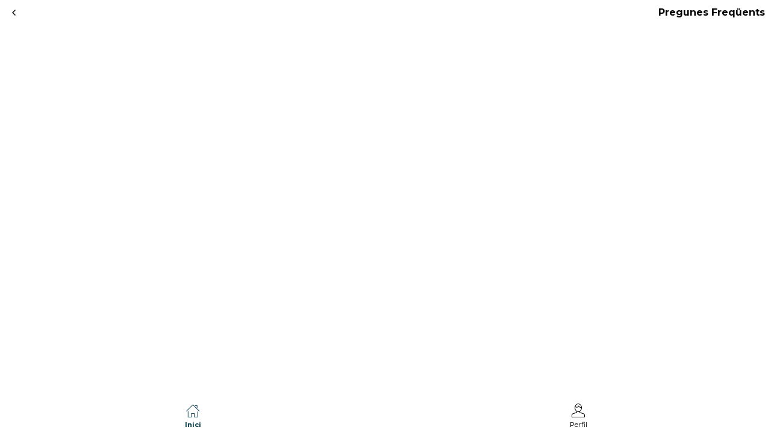

--- FILE ---
content_type: text/html;charset=UTF-8
request_url: https://padelcemoia.cat/prMobileHome?tabAction=faqs
body_size: 85141
content:






<!DOCTYPE html>
<html>
    <style>
    .mbsc-fr-lock-ios {
        position: static !important;
        overflow: auto !important;
        top: 0 !important;
    }
    
    
    </style>
    <!-- HEADER -->
    




<head>
    <!-- CARGA SCRIPT APPLE -->
    <script type="text/javascript" src="https://appleid.cdn-apple.com/appleauth/static/jsapi/appleid/1/en_US/appleid.auth.js"></script>
    
    
    
    
    
    
    <meta property="og:title" content="Pàdel C.E.Moià">
    <meta property="og:description" content="Pàdel C.E.Moià, al C/Remei s/n de Moià. 3 Pistes de pàdel Outdoor, Vestidors i Bar">
    <meta property="og:image" content="https://images.wiplaypadel.com/padelcemoia/cemoia_logo.png">
    
	

    <meta charset="utf-8">
    <meta name="viewport" content="width=device-width, initial-scale=1, maximum-scale=1, user-scalable=0">
    <meta name="description" content="Pàdel C.E.Moià, al C/Remei s/n de Moià. 3 Pistes de pàdel Outdoor, Vestidors i Bar">
    <title>Inici - Pàdel C.E.Moià</title>
    <link href="/mobiscroll/css/mobiscroll.jquery.min.css?version=101" rel="stylesheet">
    <link href="/mobiscroll/css/app.css?version=101" rel="stylesheet">
	<link rel="stylesheet" href="/ace-admin/jquery-ui-1.12.1/jquery-ui.min.css" />

	<!-- FONTAWESOME V6.5.1 -->
    <link rel="stylesheet" type="text/css" href="/fontawesome/css/fontawesome.css">
    <link rel="stylesheet" type="text/css" href="/fontawesome/css/brands.css">
    <link rel="stylesheet" type="text/css" href="/fontawesome/css/solid.css">

	<!-- LOGO WEBPAGE -->
	<link rel="icon" type="image/png" href="https://images.wiplaypadel.com/padelcemoia/cemoia_logo.png">

	<!-- FUENTES -->
    <link rel="stylesheet" type="text/css" href="https://fonts.googleapis.com/css?family=Montserrat:300,400,500,600,700&amp;display=swap">

    <style>

        body {
            font-family:'Montserrat';
        }

        .mbsc-form, .mbsc-btn, .mbsc-scv-c, .mbsc-control-w, .mbsc-lv-cont, .mbsc-segmented, .mbsc-ios .mbsc-fr-w {
            font-family:'Montserrat';
        }

        .mbsc-err-msg {
            bottom: 0.6em !important;
            right: 0.5em !important;
            left: auto !important;
            font-size: 9px !important;
        }

        .fotterIOS {
            padding-bottom: 0.9em !important;
        }

        .app-tab-home {
            padding-top: 60px !important;
        }

        .headerIOS {
            padding-top: 45px !important;
        }

        .headerIOS-app-tab-nopadding-top {
            padding-top: 45px !important;
        }

        .app-tab-nopadding-top-foto {
            padding-top: 0px !important;
        }

        .headerIOS-app-tab-nopadding-top-foto {
            padding: 0px !important;
            margin-top: -25px !important;
        }

        .background-application {
            background-color:var(--color-container) !important;
        }

        
        

        .bodyIOS {
            padding-top: 25px !important;
            background: linear-gradient(to bottom, #FFF 80px, var(--color-container) 80px)
        }

        .footerIOS {
            padding-bottom: 15px !important;
        }

        .mbsc-ios .mbsc-lv {
            background: none !important;
        }

        #native-sign-in-button a {
            display: inline-block;
            background-color: #4285f4;
            color: white;
            padding: 10px 15px;
            font-size: 16px;
            font-weight: 500;
            text-align: center;
            text-decoration: none;
            border-radius: 5px;
            box-shadow: 0 2px 4px 0 rgba(0,0,0,0.25);
            transition: background-color 0.3s ease, box-shadow 0.3s ease;
            min-width: 100%;
        }

        #native-sign-in-button a:hover {
            background-color: #357ae8;
            box-shadow: 0 4px 6px 0 rgba(0,0,0,0.3);
        }



		:root {

		    --max-width-div-web: 1500px !important;

			--button-color: #ffffff !important;
			--button-shadow-color: #ffffff !important;
			--color-fondo-cabecera:#ffffff;
			--color-borde-cabecera:#023c4b;
			--color-fuente-cabecera:#000000;
			--color-fuente-cabecera-hover:#023c4b;
			--color-zebra-tablas:;
			--color-boton:#023c4b;
			--color-borde-boton:;
			--color-fuente-boton:#ffffff;
			--color-boton-hover:;
			--color-borde-cuadro:;
			--color-flecha-cuadro:;
			--color-titulo-competicion:;
			--inscripcion-abierta:;
			--inscripcion-cerrada:;
			--color-fondo-menu:#FFFFFF;
			--color-borde-menu:;
			--color-fuente-menu:;
			--color-fuente-top-menu:;
			--color-fondo-activo:#6ab5c8;
			--color-gradient-button-pos0:;
			--color-gradient-button-pos1:;
			--color-gradient-button-pos2:;
			--color-gradient-button-pos3:;
			--color-container:#ffffff;
			--color-container-wrap:#ffffff;
			--color-container-wrap-fuente:#000000;
			--color-fuente-cuadros:;
			--color-tabla-cebra:#6ab5c8;

			--color-box-shadow:#e2e2e2;
			--color-fuente-aplicacion:#000000;

            --bs-secondary: #6c757d;
            --bs-success: #198754;
            --bs-info: #0dcaf0;
            --bs-warning: #ffc107;
            --bs-danger: #dc3545;
            --bs-light: #f8f9fa;
            --bs-dark: #212529;

			--color-classificacion-numero:#a0ccfb;
			--color-classificacion-victoria:#a7fdb5;
			--color-classificacion-derrota:#f7d7cd;
			--color-classificacion-empate:#ffdeae;

			--color-nav-ronda0:#FFFFFF;
			--color-nav-ronda1:#FFFFFF;
			--color-nav-ronda2:#FFFFFF;
			--color-nav-ronda3:#FFFFFF;
			--color-nav-ronda4:#FFFFFF;
			--color-nav-ronda5:#FFFFFF;
			--color-nav-ronda6:#FFFFFF;

			--color-primary-force-text:#074b95;
			--color-primary-force:#a0ccfb;

			--color-fondo-partido-mine:#ebff80;
			--color-fondo-partido:#fcd9a4;
			--color-fondo-partido-borde:#FFFFFF;
			--color-texto-jornada-descanso:#ca3f3f;
			--color-jornada-header-fondo:#074b95;
			--color-jornada-header-texto:#FFFFFF;
			--color-nav-ronda-hover:#f44a5a;

		}

		.black {
		color:black !important;
		}

		html{
            background-color: white !important;
        }

        html, body{
          height:100%;
          min-height:100%;
        }

        div.app-tab div.app-header div.app-header-trasparente div.app-header-img-background{
          max-width: var(--max-width-div-web);
        }

        div.app-tab:after  div.app-header:after{
          max-width: var(--max-width-div-web);
        }

        .mbsc-ios.mbsc-input:before {
            border: none !important;
        }
        .mbsc-ios.mbsc-input:after {
            border: none !important;
        }

        .copa-ganadores {
            background: linear-gradient(to bottom, #bcc239 0%, #847202 100%);
            -webkit-background-clip: text;
            -webkit-text-fill-color: transparent;
            //border: 1px solid;
            //border-radius: 4em;
            padding: 3px;
        }

        .aiball-detalle-reserva-profile {
            height: 12px !important;
            max-height: 12px !important;
            width: 12px !important;
            max-width: 12px !important;
        }

        .aiball-detalle-reserva-profile-detail {
            height: 20px !important;
            max-height: 20px !important;
            width: 20px !important;
            max-width: 20px !important;
        }

        .mbsc-note-custom-force {
            background-color:var(--color-boton) !important;
            color:var(--color-fuente-boton) !important;
        }

        .user-object-image {
            width: 45px !important;
            height: 45px !important;
            margin: auto;
        }

        .mbsc-align-justify {
            text-align: justify !important;
        }

        .text-ranking-user-detail {
            margin-top: -2.5px !important;
            padding: 0.5px 2px !important;
            background-color: #d8f0ff !important;
            color: black !important;
            border-radius: 5px;
            font-weight: bold !important;
        }

        .mbsc-col-2.padding-resultado-partido-reserva {
            padding-top: 11px !important;
            font-size: 250%;
            padding-left: 0px !important;
            padding-right: 0px !important;
            font-weight: normal !important;
        }

        .mbsc-col-2.padding-resultado-partido-reserva-bold {
            padding-top: 11px !important;
            font-size: 250%;
            padding-left: 0px !important;
            padding-right: 0px !important;
            font-weight: bold;
        }

        .mbsc-col-4.padding-resultado-partido-reserva {
            padding-top: 11px !important;
            font-size: 250%;
            padding-left: 0px !important;
            padding-right: 0px !important;
            /*font-weight: bold;*/
        }

        .mbsc-col-4.padding-resultado-partido-reserva-bold {
            padding-top: 11px !important;
            font-size: 250%;
            padding-left: 0px !important;
            padding-right: 0px !important;
            font-weight: bold;
        }

        .copa-ganadores-reserva-pista {
            background: linear-gradient(to bottom, #bcc239 0%, #847202 100%);
            -webkit-background-clip: text;
            -webkit-text-fill-color: transparent;
            //border: 1px solid;
            //border-radius: 4em;
            padding: 3px;
        }

        .mbsc-ios .mbsc-lv-item:before, .mbsc-ios .mbsc-lv-item:after {
            //border: 0px !important;
        }

        .logo-team-image {
            width: 90px !important;
            height: 90px !important;
            margin: auto;
        }

        .gp-logo-team-image {
            width: 70px !important;
            height: 70px !important;
            margin: auto;
            margin-bottom: 3px !important;
        }

        .resultado-jornada-equipos {
            font-size: 2em;
            font-weight: bold;
        }

        .gp-resultado-jornada-equipos {
            font-size: 1.5em;
            font-weight: bold;
        }

        /* GLOBAL PLATFORM */
        .text-truncate-categoria {
            white-space: nowrap;
            overflow: hidden;
            text-overflow: clip;
            text-transform: uppercase;
        }

        .div-text-short-categoria {
            padding:0px 3px;
            overflow:hidden;
            max-width: 30px;
        }


        .text-truncate {
            white-space: nowrap;
            overflow: hidden;
            text-overflow: ellipsis;
        }

        .text-uppercase {
            text-transform: uppercase !important;
        }

        .display-flex {
            display: flex !important;
        }

        .align-items-center {
            align-items: center !important;
        }

        .two-lines {
          display: -webkit-box;
          -webkit-line-clamp: 2; /* Limit to 2 lines */
          -webkit-box-orient: vertical;
          overflow: hidden;
          text-overflow: ellipsis; /* Optional: adds "..." for overflow */
        }

        .three-lines {
          display: -webkit-box;
          -webkit-line-clamp: 3; /* Limit to 3 lines */
          -webkit-box-orient: vertical;
          overflow: hidden;
          text-overflow: ellipsis; /* Optional: adds "..." for overflow */
        }

        .inner-border {
          padding: 10px;
          background-color: var(--color-container-wrap) !important;
          color: var(--color-fuente-aplicacion) !important;
          box-shadow: inset 0 0 0 1px var(--color-fuente-aplicacion); /* Creates the inner border */
        }

        .box-shadow-image {
            box-shadow: 0px 1px 2px 1px var(--color-box-shadow) !important;
            background-color: var(--color-container-wrap) !important;
            color: var(--color-fuente-aplicacion) !important;
        }

        .custom-alert.alert-info {
            color: #055160 !important;
            background-color: #dbe9ff !important;
            border-color: #0e3965;
        }

        .custom-alert.alert-note {
            background-color: #f2e4f9 !important;
            border-color: #964ac0 !important;
        }
        .custom-alert.alert-success {
            color: #0f5132 !important;
            background-color: #d1e7dd !important;
            border-color: #0f5132 !important;
        }
        .custom-alert.alert-warning {
            color: #664d03 !important;
            background-color: #fff3cd !important;
            border-color: #664d03 !important;
        }
        .custom-alert.alert-danger {
            color: #842029 !important;
            background-color: #f8d7da !important;
            border-color: #842029 !important;
        }
        .custom-alert.alert-primary {
            color: #0d6efd !important;
            background-color: #cfe2ff !important;
            border-color: #0d6efd !important;
        }
        .custom-alert {
            margin: 0.75rem 0px 0px;
            padding: 8px 16px 8px 8px;
            border-radius: 3px;
            word-break: break-word;
            background-color: rgb(233, 242, 254);
            min-width: 48px; color: inherit;
            align-items: normal;
            display: flex;
            position: relative;
        }

        .header-tab-back-button-fixed {
            padding:0.4em !important;
            position: fixed;
            top: 1em;
            left: 1em;
            z-index: 10;
            background-color: #c8c8c8;
            border-radius: 2em;
            cursor: pointer !important;
        }

        .header-tab-back-button {
            padding:0.4em !important;
            /*position: fixed;*/
            /*top: 1em;*/
            /*left: 1em;*/
            z-index: 10;
            background-color: #c8c8c8;
            border-radius: 2em;
            cursor: pointer !important;
        }

        .puntosNegativos {
            color: var(--bs-danger) !important;
            font-weight: bold !important;
        }

	</style>

</head>

    <!-- FUNCIONES PARA EL LOGIN -->
    <!-- QUITAMOS EL WEBSOCKET includes/websocketMobile.jsp -->
    





<script src="https://sis-t.redsys.es:25443/sis/NC/sandbox/redsysV2.js"></script>
<script src="https://js.stripe.com/v3/"></script>
<script src="https://cdn.jsdelivr.net/npm/chart.js"></script>

<style>
a.ranking-stats-link {
    text-decoration: none;
    color: var(--color-fuente-cabecera);
}
</style>

<!-- VARIABLES MSG PARA PASAR AL SCRIPT -->

<script>

//window.isIOSWebView = true; //TEST AS WEB VIEW IOS
function updateLatLon(lat, lon) {
    $.ajax({
        url: "/updateLatLon",
        type: "POST",
        data: {
            lat: lat,
            lon: lon
        },
        success: function (data) {
            console.log("LatLon updated: " + data);
        }
    });

}


var validacionDNI = "Introdueix dni i la lletra";
var validacionDNIDetalle = "Introdueix un DNI correcte";
var validacionPassword = "Introdueix la password";
var validacionPasswordDetalle = "card.login.validacion.password.detail";
var validacionNombre = "Has d&apos;introduir el nom";
var validacionApellido = "Has d&apos;introduir el cognom";
var validacionDNIRegistro = "Has d&apos;introduir el dni i la lletra";
var validacionEmail = "Has d&apos;introduir el email correcte";
var validacionEmailDetalle = "Has d&apos;introduir el email correcte";
var validacionTelefono = "Has d&apos;introduir el teu telefon";
var validacionPasswordRegistro = "Has d&apos;introduir la teva password";
var validacionCodigo = "Indica el codi de seguretat";
var msgSeleccionarCategoria = "Selecciona la categoria";
var msgCamposCustomTitulo = "Camps adicionals";
var msgCamposCustomExplicacion = "Selecciona els camps adicionals";
var msgLinkCustom = "Més informació...";
var msgInscripcionCerradaExplicacion = "Les inscripcions estan tancades!";
var msgRealizarInscripcion = "Realitzar Inscripcio";
var msgSinPermisoReservar="ALERTA!!";
var msgSinPermisoReservarDescripcion="No tens permís per realitzar aquesta reserva! Només poden els jugadors que formen part del partit. Recorda que has d&apos;estar identifica&apos;t!!";
var msgAjudaStandings="Ajuda important!";
var msgAjudaStandingsDescripcion="Et pots moure dreta-esquerra per veure tot el detall dels emparellaments!";
var msgAjudaClassificacion="Ajuda important!";
var msgAjudaClassificacionDescripcion="Et pots moure dreta-esquerra per veure tot el detall de la classificació de cada un dels grups!";
var msgRankingExplicacion="Selecciona una categoria per mostrar la llista de participants.";
var msgRankingEnd="Ja no hi ha més registres a mostrar.";

var msgBotonInscripcion = "Inscripció";
var msgBotonStandings = "Quadres";

var msgDeleteInscripcionAmericana = "Estàs segur que et vols donar de baixa?";
var msgDeleteInscripcionAmericanaDetalle = "Una vegada realitzada la baixa de la inscripció rebràs un correu de confirmació, si les inscripcions encara estan obertes, podràs tornar a apuntar-te.";

var msgPopupWhatsappPlaceholder = "Telefon mòbil per enviar whatsapp";
var msgPopupWhatsappTitulo = "Opció enviar Whatsapp";
var msgPopupWhatsappDescripcion = "Introdueix el mòbil del teu company, després fes click al botó &quot;Enviar via Whats App&quot; per a que tanqui la inscripció. Per exemple: 612345678 (sense espais, tot seguit). Nota: ha d&apos;estar identificat amb el seu usuari";
var msgPopupWhatsappIncorrect = "ALERTA! Whatsapp incorrecte";
var msgPopupWhatsappIncorrectDetail = "No s&apos;ha pogut tramitar la petició, revisa que el número de mòvil estigui ben escrit, son nou dígits sense cap espai entre mig.";

var msgPopupDniPlaceholder = "DNI del teu company";
var msgPopupDniTitulo = "Opció directe per DNI";
var msgPopupDniDescripcion = "Introdueix el DNI del teu company i fes click al botó &quot;Confirmar Parella&quot;. Nota: l&apos;usuari ha d&apos;estar registrat previament, si no ho està ";
var msgPopupDniIncorrect = "ALERTA! DNI incorrecte";
var msgPopupDniIncorrectDetail = "No s&apos;ha pogut tramitar la petició, el DNI no es vàlid, recorda introduir els números i la lletra tot junt, sense cap espai ni guió.";
msgDetalleRankingUsuario= "Mostrant el detall del ranking de l&apos;usuari ";

var textoInscripcion = "Inscripcions";
var textoCompartir = "Compartir";
var textoVerInscripciones = "Veure Inscrits";
var textoVerCuadros = "Veure emparellaments";

var msgInformarStandingPosicionFinalTitulo = "Informar resultat final de la competició";
var msgInformarStandingPosicionFinalDetalle = "Una vegada informís el resultat final de la competició ja no es podrà modificar, moltes gràcies";
var msgInformarStandingPosicionFinalBok = "Informar Resultat";
var msgInformarStandingPosicionFinalBko = "Cancelar";


var msgAlertLoginTitulo = "Alerta! Usuari no identificat a la plataforma.";
var msgAlertLoginSubtitulo = "Per tal de realitzar aquesta acció, es necessari estar identificat a la plataforma. ";
var msgAlertLoginOk = "Identificar-se!";
var msgAlertLoginKo = "No gràcies";

var msgCierre = "Tancar";
var urlApp = location.protocol + '//' + location.host;

var urlImagenLoader = "/mobiscroll/loader_stape.gif";

//VARIABLES GLOBALES PARA LA APLICACION
// public static final Integer APP_CLUB_DEPORTIVO = 0;
// public static final Integer APP_EMPRESA_ORGANIZA_TORNEOS = 1;
// public static final Integer APP_TIENDA_ONLINE = 2;
var tipologiaAplicacion = "0";

</script>

<!-- MOBISCROLL -->	
<script src="/mobile/vendor/jquery/jquery-3.2.1.min.js"></script>
<script src="/mobiscroll/js/mobiscroll.jquery.min.js?version=1"></script>
<script>
    // Save the mobiscroll 4 object before loading v5
    window.mobiscroll4 = mobiscroll;
    // Save the mobiscroll 4 plugin before loading v5
    $.fn.mobiscroll4 = $.fn.mobiscroll;
</script>
<!--
    <script src="/mobiscroll/v5/js/mobiscroll.jquery.min.js?version=1"></script>
    COMENTADO MBSC5
-->
<script src="/mobiscroll/js/jquery.validate.min.js?version=1"></script>
<script src="/mobiscroll/js/app_functions.js?version=1"></script>
<script src="/mobiscroll/js/app.js?version=1"></script>

    <!-- COOKIES -->
    <script type="text/javascript" src="/ace-admin/assets/js/js.cookie.min.js"></script>

<!-- SCRIPTS BUSCADOR USUARIOS -->






<script type="text/javascript">	

//QUITAR ACENTOS
function toNormalForm(str) {
    return str.normalize("NFD").replace(/[\u0300-\u036f]/g, "");
}


//
//  ____  _   _ ____   ____    _    ____   ___  ____  
// | __ )| | | / ___| / ___|  / \  |  _ \ / _ \|  _ \ 
// |  _ \| | | \___ \| |     / _ \ | | | | | | | |_) |
// | |_) | |_| |___) | |___ / ___ \| |_| | |_| |  _ < 
// |____/ \___/|____/ \____/_/   \_\____/ \___/|_| \_\
//                                                    
//

//CUANDO CARGUE EL BUSCADOR DE USUARIOS
function recargarBuscadorUsuariosGlobal() {
	
	recargarBuscadorUsuarioAjaxAutocomplete();
	recargarSeleccionarUsuario();
	recargarSeleccionarUsuarioAmigo();

}

//TODO --> PODER PASAR POR PARAMETRO LA TIPOLOGIA (PARA CONTROLAR SI VENIMOS POR EJEMPLO DE UNA RESERVA
function mostrarFormularioRegistroAjax() {
    var tipologia = consultarTabActual();
    if(tipologia != undefined && tipologia != "" && tipologia != null) {
        if(tipologia == "tab-partidos") {
            var idEvento = "tab-partidos";
            $("#panel").slideUp(200); //POR SI ESTAMOS EN LA RESERVA
            //CARGAMOS EL CARD LOGIN
            //PARAMETROS PARA CARGAR EL RESUMEN DE LA JORNADA
            var url='getCard';
            var tipo='GET';
            var subtab = "tab-sigin";
            var cardLogin = 'cardLogin';
            var parametros = '{ "cardName": "'+cardLogin+'" , "usuario": "", "selector": "", "async":"true", "accion":"NONE"}';
            var respuesta = '{ "selector": "#div-tab-login" , "tipologia": "html", "refrescoAjax": "initFormularioLoginChangeSubTab(\''+subtab+'\',\''+idEvento+'\');", "ocultarPanel" : "no-ocultar"}';
            cargarObjetoNew(url, tipo, parametros, respuesta);

            //OCULTAMOS EL MENU SUPERIOR
            ocultarDivSuperiorPrecargado();

        } else if (tipologia == "tab-evento-equipo") {

            console.log("tipologia -> tab-evento-equipo");
            //POR DEFECTO CARGAMOS LA COMPETICION
            var idEvento = "tab-evento-equipo";

            //CARGAMOS EL CARD LOGIN
            //PARAMETROS PARA CARGAR EL RESUMEN DE LA JORNADA
            var url='getCard';
            var tipo='GET';
            var subtab = "tab-sigin";
            var cardLogin = 'cardLogin';
            var parametros = '{ "cardName": "'+cardLogin+'" , "usuario": "", "selector": "", "async":"true", "accion":"NONE"}';
            var respuesta = '{ "selector": "#div-tab-login" , "tipologia": "html", "refrescoAjax": "initFormularioLoginChangeSubTab(\''+subtab+'\',\''+idEvento+'\');", "ocultarPanel" : "no-ocultar"}';
            cargarObjetoNew(url, tipo, parametros, respuesta);

            //OCULTAMOS EL MENU SUPERIOR
            ocultarDivSuperiorPrecargado();

        } else {
            //POR DEFECTO CARGAMOS LA COMPETICION
            var idEvento = $("#referencia-evento-seleccionado").val(); //objectEventoInscripcionCategorias

            //CARGAMOS EL CARD LOGIN
            //PARAMETROS PARA CARGAR EL RESUMEN DE LA JORNADA
            var url='getCard';
            var tipo='GET';
            var subtab = "tab-sigin";
            var cardLogin = 'cardLogin';
            var parametros = '{ "cardName": "'+cardLogin+'" , "usuario": "", "selector": "", "async":"true", "accion":"NONE"}';
            var respuesta = '{ "selector": "#div-tab-login" , "tipologia": "html", "refrescoAjax": "initFormularioLoginChangeSubTab(\''+subtab+'\',\''+idEvento+'\');", "ocultarPanel" : "no-ocultar"}';
            cargarObjetoNew(url, tipo, parametros, respuesta);

            //OCULTAMOS EL MENU SUPERIOR
            ocultarDivSuperiorPrecargado();
            marcarTabActual('tab-login');
        }
    } else {
        console.log("ERROR - tipologia ->" + tipologia);
    }

    mostrarTab('login');

}

function recargarBuscadorUsuarioAjaxAutocomplete() {
	
	$(".buscador-usuario-cliente-ajax").autocomplete({
		source: function( request, response ) {
	        $.ajax({
	        	type:'POST',
	        	url: urlApp + "/" + "publicFindUserAjax",
	        	data: "value="+request.term,
	        	beforeSend: function( xhr ) {
//	        		generarToast("Buscant usuaris...",1500,"center");
	        	},
	        	success: function( data ) {

	        		var callback = $(".buscador-usuario-cliente-ajax").attr("data-callback");
	        		var informarUsuario = $(callback).val();
	        		console.log("callback - " + callback + " | informarUsuario - " + informarUsuario);

	        		if(informarUsuario === undefined) {
	        		    $(".seleccionar-usuario-amigo").attr("data-callback","#referencia-evento-inscripcion-usuario");
                        $(".buscador-usuario-cliente-ajax").attr("data-callback","#referencia-evento-inscripcion-usuario");
                        $(".mostrar-superior-upper-user").attr("data-callback","#referencia-evento-inscripcion-usuario");
                        informarUsuario = $(callback).val();
	        			//generarAlert("ERROR","recargarBuscadorUsuarioAjaxAutocomplete() callback informarUsuario undefined","ok!");
	        		}
	        		
	        		console.log("BACK " + informarUsuario);
	        		
		        	respuesta = JSON.parse(data);
		        	var contador = Object.keys(respuesta).length;
		        	
		        	//EN EL CASO QUE TENGAMOS Mï¿½S DE 10 RESULTADOS NO MOSTRAMOS
		        	if(contador > 10) {
		        		
		        		$("#buscador-usuario-lista-user").html("<li data-icon='warning' style='color: #a10b09;background-color: #faafaf;'>Revisa els criteris de la teva cerca, el retorn d&apos;usuaris és major al permès, haruàs d&apos;afinar els paràmetres. Gràcies.</li>");
		        		$('#buscador-usuario-lista-user').mobiscroll4().listview({
		        		    enhance: true,
		        		    swipe: false
		        		});
		        		
		        	} else {

		        		if(contador == 0) {

		        			//ACTUALIZAMOS PARA QUE SE MUESTRE EL FORMULARIO DE REGISTRO FORMATO AJAX
		        			var htmlResponse = "<li data-icon='info' style='color: #9b6006;background-color: #fcd9a4;'>No s&apos;ha trobat cap resultat amb aquests criteris de cerca, si us plau revisa&apos;ls. Gràcies.</li>\
		        				<li data-icon='line-user' style='color: #074b95;background-color: #a0ccfb;' onclick=\"javascript:mostrarFormularioRegistroAjax();\">Afegir jugador a la plataforma!</li>";
		        			
		        			$("#buscador-usuario-lista-user").html(htmlResponse);
			        		
			        		$('#buscador-usuario-lista-user').mobiscroll4().listview({
			        		    enhance: true,
			        		    swipe: false
			        		});

		        		} else {

		        			//INICIALIZAMOS LA LISTA DE USUARIOS
				        	$("#buscador-usuario-lista-user").html('');
				        	
				        	//PARA CADA UNO DE LOS RESULTADOS
				        	$.each(respuesta, function( index, value ) {
			        		  console.log(value['value']);
			        		  cargarObjeto('getCardUsuario', 'GET', 'objectUserListBuscador', value['value'], "#buscador-usuario-lista-user", "#profile-user-private .mostrar-superior","add","","no-ocultar",informarUsuario);
			        		});

			        		//UNA VEZ FINALICE RECARGAMOS LA SELECCION DE LOS USUARIOS 
			        		recargarSeleccionarUsuario();
				        	
				        	//ESTO ES LA LISTA DE USUARIOS DEL BUSCADOR
				        	generarListView("#buscador-usuario-lista-user",true,true);

				        	//Aï¿½ADIMOS EL CALLBACK EN EL LISTADO DE RESULTADOS PARA Aï¿½ADIR CORRECTAMENTE EL USUARIO
				        	$(".seleccionar-usuario").attr("data-callback",callback);

		        		}
		        	}
		        }
	        });
	      },
	      minLength: 9,
	      select: function(event,ui) {
	    	  event.preventDefault();
	    	  $(this).val(ui.item.value);
	    	  $(this).change();
	  	  }
	});
	
}

function recargarSeleccionarUsuarioReserva() {
	//RECARGAMOS EL BUSCADOR DE USUARIOS
	recargarMostrarSuperiorUser("#screen-detalle-reserva .mostrar-superior-upper-user");

	//Aï¿½ADIMOS PARA EL BUSCADOR DE USUARIOS EL ATRIBUTO
	$(".seleccionar-usuario-amigo").attr("data-callback","#referencia-reserva-pista-jugador-posterior");
	$(".buscador-usuario-cliente-ajax").attr("data-callback","#referencia-reserva-pista-jugador-posterior");
	$(".mostrar-superior-upper-user").attr("data-callback","#referencia-reserva-pista-jugador-posterior");
}

function recargarSeleccionarUsuario() {
	
	$(".seleccionar-usuario").click(function(){
		
		var identificador = $(this).attr("data-callback");
		var callback = $(identificador).val();
		var usuario = $(this).attr("data-user-id");
		var nombreUsuario = $(this).attr("data-user-name");

		console.log("recargarSeleccionarUsuario: identificador->"+identificador+" callback->"+callback+" usuario->"+usuario + " nombreUsuario->"+nombreUsuario);
		
		//SI EL BUSCADOR ES PARA LAS RESERVAS
		if(identificador == "#referencia-reserva-pista-jugador") {

			//VALIDAMOS ANTES DE ACTUALIZAR
			if(validarJugadorReserva(usuario)) {
				//ACTUALIZAMOS EL USUARIO DE LA RESERVA
				$("#"+callback).val(usuario);
				
				//OCULTAMOS EL MENU SUPERIOR
				ocultarDivSuperiorPrecargado();
		    	
		    	//VOLVEMOS A CARGAR LA LISTA DE USUARIOS
		    	recargarJugadoresPagoDividido();
			}
		} else if(identificador == "#referencia-usuario-curso") {

			//ACTUALIZAMOS USUARIO CURSO
			$("#"+callback).val(usuario);

			//OCULTAMOS EL MENU SUPERIOR
			ocultarDivSuperiorPrecargado();

			//RECARGAMOS USUARIO CURSO
			recargarUsuarioCurso();

			//RECARGAMOS LA CARGA DE NUEVO
			recargarMostrarSuperiorUser();

		} else if(identificador == "#referencia-reserva-pista-jugador-posterior") {

			//ACTUALIZAMOS USUARIO CURSO
			$("#"+callback).val(usuario);

			//ACTUALIZAMOS EL USUARIO EN LA RESERVA 

			var idReserva = $("#referencia-reserva-identificador-init").val();
			var idStanding = $("#referencia-reserva-standing-identificador-init").val();
			var referenciaJugador = $("#referencia-reserva-pista-jugador-posterior").val();
			var numJugador = 1;

			if("idJugador1Local" === referenciaJugador) {
				numJugador = 1;
			} else if("idJugador2Local" === referenciaJugador) {
				numJugador = 2;
			} else if("idJugador1Visitante" === referenciaJugador) {
				numJugador = 3;
			} else if("idJugador2Visitante" === referenciaJugador) {
				numJugador = 4;
			}

			var accion = "prMobileAfegirJugadorReservaAjax";
			var method = "GET";
			var parametros = '{"idReserva":"'+idReserva+'","numJugador":"'+numJugador+'","idJugador":"'+usuario+'","idStanding":"'+idStanding+'"}';
			parametros = JSON.parse(parametros);
			//String idReserva, Integer numJugador, String idJugador

			$.ajax({
                async:false,
                url: urlApp + "/" + accion,
                type: method,
                data: parametros,
                success: function (response) {

                	var res = JSON.parse(response);
                	console.log(res);

                	//MOSTRAMOS USUARIO Aï¿½ADIDO CORRECTAMENTE
                	if(res.resultado === "OK") {
                		
                		var selector = "";
                		var parametros = '{"mensaje":"'+res.detalle+'","color":"success"}';
                		generarNotificacionSnackbar(selector,parametros);

						//OCULTAMOS EL PANEL SUPERIOR
						ocultarDivSuperiorPrecargado("user");

						var id = $("#referencia-reserva-identificador-init").val();
	                	mostrarTabDetalleReserva(id);

						//REFRESCAMOS EL DETALLE DE LA RESERVA
						//$("#screen-detalle-reserva .caja-partido").remove();

						//CARGAMOS EL OBJECTO PARTIDO
						//var url='getCard';
						//var tipo='GET';
						//var parametros = '{ "cardName": "cardPartido" , "usuario": "", "idStanding":"'+idStanding+'", "selector": "", "async":"false", "accion":"MI_PARTIDO", "animate":true}';
						//var respuesta = '{ "selector": "#div-partido-detalle-reserva" , "tipologia": "html", "refrescoAjax": "recargarSeleccionarUsuarioReserva()", "ocultarPanel" : "no-ocultar"}';
						//cargarObjetoNew(url, tipo, parametros, respuesta);

						//CARGAMOS DE NUEVO LA LISTA DE PAGOS


                	} else if(res.resultado === "KO") {
                		var selector = "";
                		var parametros = '{"mensaje":"'+res.detalle+'","color":"danger"}';
                		generarNotificacionSnackbar(selector,parametros);
                	} else {
                		var selector = "";
                		var parametros = '{"mensaje":"'+res.detalle+'","color":"warning"}';
                		generarNotificacionSnackbar(selector,parametros);
                	}

                	


                }
			});

		} else if(identificador == "#referencia-competicion-inscripcion") {

			//ACTUALIZAMOS USUARIO COMPETICION
			$("#"+callback).val(usuario);

			//SACAMOS EL IDENTIFICADOR DE LA COMPETICION DE LA TERCERA POSICION DE LA CALLBACK
			var identificador = callback.split("-");
			var jugadoresModalidad = 2;

			var tipoInscripcion = $("#competicion-tipo-inscripcion-"+identificador[2]).val();
			//console.log("callback: "+callback+" tipoInscripcion->"+tipoInscripcion);
			if(tipoInscripcion === "INDIVIDUAL") {
				jugadoresModalidad = 1;
			} else if(tipoInscripcion === "AMERICANA") {
				jugadoresModalidad = 2;
				//MOSTRAMOS WARNING SI NO HAY LOS DOS JUGADORES
			}

			//OCULTAMOS EL MENU SUPERIOR
			ocultarDivSuperiorPrecargado();

			//RECARGAMOS USUARIOS INSCRIPCION COMPETICION
			recargarUsuarioCompeticion(identificador[2],jugadoresModalidad);
			
			//recargarUsuarioCurso();

			//RECARGAMOS LA CARGA DE NUEVO
			recargarMostrarSuperiorUser();

		} else if(identificador == "#referencia-bono-competicion-inscripcion") {

			//ACTUALIZAMOS USUARIO COMPETICION
			$("#"+callback).val(usuario);

			//SACAMOS EL IDENTIFICADOR DE LA COMPETICION DE LA TERCERA POSICION DE LA CALLBACK
			var identificador = callback.split("-");
			var jugadoresModalidad = 1;

			//OCULTAMOS EL MENU SUPERIOR
			ocultarDivSuperiorPrecargado();

			//RECARGAMOS USUARIOS INSCRIPCION COMPETICION
			recargarUsuarioBonoCompeticion(identificador[3],jugadoresModalidad);
			
			//RECARGAMOS LA CARGA DE NUEVO
			recargarMostrarSuperiorUser();

		}  else if(identificador == "#referencia-evento-inscripcion-usuario") {

		    //NUEVO FORMATO DE INSCRIPCION COMPETICION
            //ACTUALIZAMOS USUARIO COMPETICION
            $("#"+callback).val(usuario);
            $("#"+callback+"-nombre").val(nombreUsuario);

            //SACAMOS EL IDENTIFICADOR DE LA COMPETICION DE LA TERCERA POSICION DE LA CALLBACK
            var identificador = callback.split("-");
            var jugadoresModalidad = 2;

            var tipoInscripcion = $("#evento-tipo-inscripcion-"+identificador[2]).val();
            //console.log("callback: "+callback+" tipoInscripcion->"+tipoInscripcion);
            if(tipoInscripcion === "INDIVIDUAL") {
                jugadoresModalidad = 1;
            } else if(tipoInscripcion === "AMERICANA") {
                jugadoresModalidad = 2;
                //MOSTRAMOS WARNING SI NO HAY LOS DOS JUGADORES
            }

            //OCULTAMOS EL MENU SUPERIOR
            ocultarDivSuperiorPrecargado();

            //RECARGAMOS USUARIOS INSCRIPCION COMPETICION
            recargarListaUsuariosInscripcionEvento(identificador[2],jugadoresModalidad);

            //RECARGAMOS LA CARGA DE NUEVO
            recargarMostrarSuperiorUser();

            mostrarTabConfirmacionEventoInscripcion(identificador[2],nombreUsuario);

        } else {
		    generarAlert("WARNING","recargarSeleccionarUsuario() identificador no generado->" + identificador, "OK");
		}
    });
}

function mostrarTabConfirmacionEventoInscripcion(idEvento,nombreUsuario,tipoEvento) {
    $("#fotter-competicion-"+idEvento).css("display","inline");
    $("#boton-realizar-inscripcion-"+idEvento).removeAttr("disabled");
    $("#boton-realizar-inscripcion-"+idEvento).attr("onClick","javascript:inscripcionEvento('"+idEvento+"', null);");
    //SI ES UNA COMPETICION DE EQUIPOS NO HACEMOS NINGUNA ACCION
    if($("#evento-tipo-inscripcion-"+idEvento).val() != "EQUIPOS" && $("#evento-tipo-inscripcion-"+idEvento).val() != "AMERICANA") {
        if(consultarTabActual() != 'tab-evento-inscripcion') {
            mostrarTab('evento-inscripcion'); //ECM 02/06/2024 BUG AL CREAR NUEVO USUARIO
        }
        //OCULTAMOS ESTE TAB Y SEGUIMOS CON LA CONFIRMACION
        $('#inscripcion-evento-div [data-collapsible]').eq(0).mobiscroll('hide');
        $('#inscripcion-evento-div [data-collapsible]').eq(1).mobiscroll('hide');
        $('#inscripcion-evento-div [data-collapsible]').eq(2).mobiscroll('show');
        if(tipoEvento == 'PRODUCTO') {
            $("#titulo-parella").html("<span id='check-parella' class='mbsc-ic mbsc-ic-material-check' style='color:green;'></span>&nbsp;Usuari - <b>" + nombreUsuario + "</b>");
        } else if(tipoEvento == 'CURSO') {
           $("#titulo-parella").html("<span id='check-parella' class='mbsc-ic mbsc-ic-material-check' style='color:green;'></span>&nbsp;Usuari - <b>" + nombreUsuario + "</b>");
        }  else if(tipoEvento == 'ACTIVIDAD') {
           $("#titulo-parella").html("<span id='check-parella' class='mbsc-ic mbsc-ic-material-check' style='color:green;'></span>&nbsp;Usuari - <b>" + nombreUsuario + "</b>");
        } else {
            $("#titulo-parella").html("<span id='check-parella' class='mbsc-ic mbsc-ic-material-check' style='color:green;'></span>&nbsp;Parella - <b>" + nombreUsuario + "</b>");
        }
    } else if($("#evento-tipo-inscripcion-"+idEvento).val() == "AMERICANA") {
        //MOSTRAMOS LO QUE QUERAMOS PARA LA AMERICANA
        $("#titulo-parella").html("<span id='check-parella' class='mbsc-ic mbsc-ic-material-check' style='color:green;'></span>&nbsp;Parella / <b>Individual</b>");
    }

}

//////////////////////////////////////////////////////////////////////////////////////////////////
//26/06/2022 NUEVA FUNCION PARA REFRESCAR LA LISTA DE LOS INSCRITOS CON EL NUEVO FRONTAL DE INSCRIPCIONES DE UN EVENTO
//////////////////////////////////////////////////////////////////////////////////////////////////
function recargarListaUsuariosInscripcionEvento(identificador,jugadoresModalidad) {
    console.log("recargarListaUsuariosInscripcionEvento() " + identificador + "  -  " + jugadoresModalidad);
	$("#referencia-evento-jugador-seleccionado-"+identificador).val('evento-jugador1-'+identificador);
	$('#lista-jugadores-evento-'+identificador).html(''); //RECARGAMOS LOS JUGADORES DE LA COMPETICION
	for (var i = 1; i <= jugadoresModalidad; i++) {
	    var idUsuario = $("#evento-jugador"+i+"-"+identificador).val(); //RECOGEMOS EL VALOR DEL USUARIO IDENTIFICADO
	    var nombreUsuario = $("#evento-jugador"+i+"-nombre-"+identificador).val();
	    var selector = "evento-jugador"+i+"-"+identificador; //ES ES EL IDENTIFICADOR DE DONDE VAMOS A PONER EL USUARIO UNA VEZ EJECUTADA LA SELCCIï¿½N
	    var url='getCardUsuario';
	    var tipo='GET';
	    var editable = "";
	    if(i == 1) { editable = ',"editable":"true"'; }
	    var parametros = '{ "cardName": "objectEventoInscripcionUserList" , "usuario": "'+idUsuario+'", "selector": "'+selector+'", "identificador" : "'+identificador+'", "async":false, "accion":"MI_PERFIL"'+editable+'}';
	    var respuesta = '{ "selector": "#lista-jugadores-evento-'+identificador+'" , "tipologia": "add", "refrescoAjax": "recargarMostrarSuperiorUser()", "ajaxParams":"#competicion-content-'+identificador+' .mostrar-superior-upper-user", "ocultarPanel" : "no-ocultar"}';
	    cargarObjetoNew(url, tipo, parametros, respuesta);
	    $(".seleccionar-usuario-amigo").attr("data-callback","#referencia-evento-inscripcion-usuario"); //CALLBACKS IMPORTANTES PARA LA INSCRIPCION AL EVENTO
	    $(".buscador-usuario-cliente-ajax").attr("data-callback","#referencia-evento-inscripcion-usuario");
	    $(".mostrar-superior-upper-user").attr("data-callback","#referencia-evento-inscripcion-usuario");
	}
}

function recargarSeleccionarUsuarioAmigo() {
	console.log("recargarSeleccionarUsuarioAmigo->init");
	$('#buscador-lista-usuarios-amigos li').mobiscroll4().card({
        theme: 'ios',
        themeVariant: 'light'
    });
	
	generarScrollView("#buscador-lista-usuarios-amigos","fixed",200,false,null);

	$(".seleccionar-usuario-amigo").click(function(){
		
		var identificador = $(this).attr("data-callback");
		var callback = $(identificador).val();
		var usuario = $(this).attr("data-user-id");
		var nombreUsuario = $(this).attr("data-user-name");

		console.log("recargarSeleccionarUsuarioAmigo->init identificador->"+identificador + " callback->"+callback + " usuario->"+usuario + " nombreUsuario->"+nombreUsuario);
		
		//SI EL BUSCADOR ES PARA LAS RESERVAS
		if(identificador == "#referencia-reserva-pista-jugador") {

			//VALIDAMOS ANTES DE ACTUALIZAR
			if(validarJugadorReserva(usuario)) {
				//ACTUALIZAMOS EL USUARIO DE LA RESERVA
				$("#"+callback).val(usuario);
				
				//OCULTAMOS EL MENU SUPERIOR
				ocultarDivSuperiorPrecargado();
		    	
		    	//VOLVEMOS A CARGAR LA LISTA DE USUARIOS
		    	recargarJugadoresPagoDividido();
			}
		} else if(identificador == "#referencia-usuario-curso") {

			//ACTUALIZAMOS USUARIO CURSO
			$("#"+callback).val(usuario);

			//OCULTAMOS EL MENU SUPERIOR
			ocultarDivSuperiorPrecargado();

			//RECARGAMOS USUARIO CURSO
			recargarUsuarioCurso();

			//RECARGAMOS LA CARGA DE NUEVO
			recargarMostrarSuperiorUser()

		}  else if(identificador == "#referencia-reserva-pista-jugador-posterior") {

			//ACTUALIZAMOS USUARIO CURSO
			$("#"+callback).val(usuario);

			//ACTUALIZAMOS EL USUARIO EN LA RESERVA 

			var idReserva = $("#referencia-reserva-identificador-init").val();
			var idStanding = $("#referencia-reserva-standing-identificador-init").val();
			var referenciaJugador = $("#referencia-reserva-pista-jugador-posterior").val();
			var numJugador = 1;

			if("idJugador1Local" === referenciaJugador) {
				numJugador = 1;
			} else if("idJugador2Local" === referenciaJugador) {
				numJugador = 2;
			} else if("idJugador1Visitante" === referenciaJugador) {
				numJugador = 3;
			} else if("idJugador2Visitante" === referenciaJugador) {
				numJugador = 4;
			}

			var accion = "prMobileAfegirJugadorReservaAjax";
			var method = "GET";
			var parametros = '{"idReserva":"'+idReserva+'","numJugador":"'+numJugador+'","idJugador":"'+usuario+'","idStanding":"'+idStanding+'"}';
			parametros = JSON.parse(parametros);
			//String idReserva, Integer numJugador, String idJugador

			$.ajax({
                async:false,
                url: urlApp + "/" + accion,
                type: method,
                data: parametros,
                success: function (response) {

                	var res = JSON.parse(response);
                	console.log(res);

                	//MOSTRAMOS USUARIO Aï¿½ADIDO CORRECTAMENTE
                	if(res.resultado === "OK") {
                		
                		var selector = "";
                		var parametros = '{"mensaje":"'+res.detalle+'","color":"success"}';
                		generarNotificacionSnackbar(selector,parametros);

						//OCULTAMOS EL PANEL SUPERIOR
						ocultarDivSuperiorPrecargado("user");

						var id = $("#referencia-reserva-identificador-init").val();
	                	mostrarTabDetalleReserva(id); //mostrarTabDetalleReserva(253682);

                	} else if(res.resultado === "KO") {
                		var selector = "";
                		var parametros = '{"mensaje":"'+res.detalle+'","color":"danger"}';
                		generarNotificacionSnackbar(selector,parametros);
                	} else {
                		var selector = "";
                		var parametros = '{"mensaje":"'+res.detalle+'","color":"warning"}';
                		generarNotificacionSnackbar(selector,parametros);
                	}

                }
			});


		} else if(identificador == "#referencia-competicion-inscripcion") {

			//ACTUALIZAMOS USUARIO COMPETICION
			$("#"+callback).val(usuario);
			

			//SACAMOS EL IDENTIFICADOR DE LA COMPETICION DE LA TERCERA POSICION DE LA CALLBACK
			var identificador = callback.split("-");
			var jugadoresModalidad = 2;
			
			var tipoInscripcion = $("#competicion-tipo-inscripcion-"+identificador[2]).val();
			//console.log("callback: "+callback+" tipoInscripcion->"+tipoInscripcion);
			if(tipoInscripcion === "INDIVIDUAL") {
				jugadoresModalidad = 1;
			}

			//OCULTAMOS EL MENU SUPERIOR
			ocultarDivSuperiorPrecargado();

			//RECARGAMOS USUARIOS INSCRIPCION COMPETICION
			recargarUsuarioCompeticion(identificador[2],jugadoresModalidad);
			
			//recargarUsuarioCurso();

			//RECARGAMOS LA CARGA DE NUEVO
			recargarMostrarSuperiorUser();

		} else if(identificador == "#referencia-bono-competicion-inscripcion") {
			
			//ACTUALIZAMOS USUARIO COMPETICION
			$("#"+callback).val(usuario);

			//SACAMOS EL IDENTIFICADOR DE LA COMPETICION DE LA TERCERA POSICION DE LA CALLBACK
			var identificador = callback.split("-");
			var jugadoresModalidad = 1;

			//OCULTAMOS EL MENU SUPERIOR
			ocultarDivSuperiorPrecargado();

			//RECARGAMOS USUARIOS INSCRIPCION COMPETICION
			recargarUsuarioBonoCompeticion(identificador[3],jugadoresModalidad);
			
			//RECARGAMOS LA CARGA DE NUEVO
			recargarMostrarSuperiorUser();

		}  else if(identificador == "#referencia-evento-inscripcion-usuario") {

            //NUEVO FORMATO DE INSCRIPCION COMPETICION
             //ACTUALIZAMOS USUARIO COMPETICION
             $("#"+callback).val(usuario);
             $("#"+callback+"-nombre").val(nombreUsuario);

             //SACAMOS EL IDENTIFICADOR DE LA COMPETICION DE LA TERCERA POSICION DE LA CALLBACK
             var identificador = callback.split("-");
             var jugadoresModalidad = 2;

             var tipoInscripcion = $("#evento-tipo-inscripcion-"+identificador[2]).val();
             //console.log("callback: "+callback+" tipoInscripcion->"+tipoInscripcion);
             if(tipoInscripcion === "INDIVIDUAL") {
                 jugadoresModalidad = 1;
             } else if(tipoInscripcion === "AMERICANA") {
                 jugadoresModalidad = 2;
                 //MOSTRAMOS WARNING SI NO HAY LOS DOS JUGADORES
             }

             //OCULTAMOS EL MENU SUPERIOR
             ocultarDivSuperiorPrecargado();

             //RECARGAMOS USUARIOS INSCRIPCION COMPETICION
             recargarListaUsuariosInscripcionEvento(identificador[2],jugadoresModalidad);

             //RECARGAMOS LA CARGA DE NUEVO
             recargarMostrarSuperiorUser();
             mostrarTabConfirmacionEventoInscripcion(identificador[2],nombreUsuario);

         } else {
			generarAlert("WARNING","recargarSeleccionarUsuario() identificador no generado", "OK");
		}
    });
}

</script>

<!-- SELECT2 -->



<!-- UPLOADER -->




<link rel="stylesheet" type="text/css" href="/mobile/fine-uploader/fine-uploader-new.css?version=1">

<script type="text/template" id="upload-basic-template">
    <div class="qq-uploader-selector qq-uploader qq-gallery" qq-drop-area-text="Drop files here">
        <div class="qq-total-progress-bar-container-selector qq-total-progress-bar-container">
            <div role="progressbar" aria-valuenow="0" aria-valuemin="0" aria-valuemax="100" class="qq-total-progress-bar-selector qq-progress-bar qq-total-progress-bar"></div>
        </div>
        <div class="qq-upload-drop-area-selector qq-upload-drop-area" qq-hide-dropzone>
            <span class="qq-upload-drop-area-text-selector"></span>
        </div>
        <div class="qq-upload-button-selector qq-upload-button" style="width: 100%;background-color:var(--color-boton) !important;color:var(--color-fuente-boton) !important;border: 1px solid var(--color-fuente-boton);">
            <div>Carregar imatge perfil</div>
        </div>
        <span class="qq-drop-processing-selector qq-drop-processing">
            <span>Processing dropped files...</span>
            <span class="qq-drop-processing-spinner-selector qq-drop-processing-spinner"></span>
        </span>
        <ul class="qq-upload-list-selector qq-upload-list" role="region" aria-live="polite" aria-relevant="additions removals">
            <li>
                <span role="status" class="qq-upload-status-text-selector qq-upload-status-text"></span>
                <div class="qq-progress-bar-container-selector qq-progress-bar-container">
                    <div role="progressbar" aria-valuenow="0" aria-valuemin="0" aria-valuemax="100" class="qq-progress-bar-selector qq-progress-bar"></div>
                </div>
                <span class="qq-upload-spinner-selector qq-upload-spinner"></span>
                <div class="qq-thumbnail-wrapper">
                    <img id="imgUploaderImage" class="qq-thumbnail-selector" qq-max-size="120" qq-server-scale>
                </div>
                <button type="button" class="qq-upload-cancel-selector qq-upload-cancel">X</button>
                <button type="button" class="qq-upload-retry-selector qq-upload-retry">
                    <span class="qq-btn qq-retry-icon" aria-label="Retry"></span>
                    Retry
                </button>

                <div class="qq-file-info">
                    <div class="qq-file-name">
                        <span class="qq-upload-file-selector qq-upload-file"></span>
                        <span class="qq-edit-filename-icon-selector qq-edit-filename-icon" aria-label="Edit filename"></span>
                    </div>
                    <input class="qq-edit-filename-selector qq-edit-filename" tabindex="0" type="text">
                    <span class="qq-upload-size-selector qq-upload-size"></span>
                    <button type="button" class="qq-btn qq-upload-delete-selector qq-upload-delete">
                        <span class="qq-btn qq-delete-icon" aria-label="Delete"></span>
                    </button>
                    <button type="button" class="qq-btn qq-upload-pause-selector qq-upload-pause">
                        <span class="qq-btn qq-pause-icon" aria-label="Pause"></span>
                    </button>
                    <button type="button" class="qq-btn qq-upload-continue-selector qq-upload-continue">
                        <span class="qq-btn qq-continue-icon" aria-label="Continue"></span>
                    </button>
                </div>
            </li>
        </ul>

        <dialog class="qq-alert-dialog-selector">
            <div class="qq-dialog-message-selector"></div>
            <div class="qq-dialog-buttons">
                <button type="button" class="qq-cancel-button-selector">Close</button>
            </div>
        </dialog>

        <dialog class="qq-confirm-dialog-selector">
            <div class="qq-dialog-message-selector"></div>
            <div class="qq-dialog-buttons">
                <button type="button" class="qq-cancel-button-selector">No</button>
                <button type="button" class="qq-ok-button-selector">Yes</button>
            </div>
        </dialog>

        <dialog class="qq-prompt-dialog-selector">
            <div class="qq-dialog-message-selector"></div>
            <input type="text">
            <div class="qq-dialog-buttons">
                <button type="button" class="qq-cancel-button-selector">Cancel</button>
                <button type="button" class="qq-ok-button-selector">Ok</button>
            </div>
        </dialog>
    </div>
</script>

<script src="/mobile/fine-uploader/fine-uploader.js"></script>

<script>
	function initUploader(targetId, callbackUpload) {
		var uploader = new qq.FineUploader({
            element: document.getElementById(targetId),
            template: 'upload-basic-template',
            request: {
                endpoint: '/prUploadFile?prefix=user'
            },
            thumbnails: {
                placeholders: {
                    waitingPath: '/mobile/fine-uploader/placeholders/waiting-generic.png',
                    notAvailablePath: '/mobile/fine-uploader/placeholders/not_available-generic.png'
                }
            },
            multiple: false,
            validation: {
                allowedExtensions: ['jpeg', 'jpg', 'gif', 'png']
            },
            scaling: {
            	sendOriginal: false,
                sizes: [
                    {name: "medium", maxSize: 300}
                ]
            },
            callbacks: {
                onComplete: callbackUpload
            }
        });

        setTimeout(function() {
        	$('input[name="qqfile"]').each(function () {
                if (!$(this).attr('accept')) {
                    $(this).attr('accept', 'image/*');
                    //$(this).attr('capture', 'environment'); //QUITAMOS ESTO PORQUE NO PERMITE SUBIR IMAGENES DE LA GALERIA
                }
            });
        }, 100);

		return uploader;
	}
</script>

<!-- INCLUDE FUNCIONES FRONTAL JAVASCRIPT -->






<script type="text/javascript">


function haversine(lat1, lon1, lat2, lon2) {
    var R = 6371; // Earth radius in KM
    var dLat = (lat2 - lat1) * Math.PI / 180;
    var dLon = (lon2 - lon1) * Math.PI / 180;
    var a = Math.sin(dLat / 2) * Math.sin(dLat / 2) +
            Math.cos(lat1 * Math.PI / 180) * Math.cos(lat2 * Math.PI / 180) *
            Math.sin(dLon / 2) * Math.sin(dLon / 2);
    var c = 2 * Math.atan2(Math.sqrt(a), Math.sqrt(1 - a));
    return R * c; // Distance in KM
}


function getCoords(postalCode, callback) {
    var url = "https://nominatim.openstreetmap.org/search?postalcode="+postalCode+"&format=json&countrycodes=ES";

    $.getJSON(url, function (data) {
        if (data.length > 0) {
            var lat = parseFloat(data[0].lat);
            var lon = parseFloat(data[0].lon);
            callback(lat, lon);
        } else {
            console.error("No results for postal code:", postalCode);
        }
    });
}

function getDistanceBetweenPostalCodes(zip1, zip2) {
    getCoords(zip1, function(lat1, lon1) {
        getCoords(zip2, function(lat2, lon2) {
            var distance = haversine(lat1, lon1, lat2, lon2);
            console.log("Distance between " + zip1 + " and " + zip2 + " : " + distance.toFixed(2) + " km");
        });
    });
}

// Example usage:
//getDistanceBetweenPostalCodes("08295", "08272"); // New York to Los Angeles
//getDistanceBetweenPostalCodes("08295", "08241");



var tabHistory = [];

function mostrarTab(tabMostrar,forceId) {
    //console.log(new Error().stack); // full stack trace
    tabHistory.push(tabMostrar);
    console.log($('.app-tab-active').attr("id") + " vs " + "tab-" + tabMostrar);
	console.log("mostrarTab 2.0 ->" + tabMostrar);
	console.log(tabHistory);
	$('html,body').animate({scrollTop:0}, 100);
	if($('.app-tab-active').attr("id") != undefined && ($('.app-tab-active').attr("id") == "tab-" + tabMostrar || $('.app-tab-active').attr("id") == forceId)) {
        console.log("mostrarTab - no hacemos nada porque ya estamos en el mismo tab");
    } else {
        $('.app-tab').removeAttr( 'style' ); //PARA SOLUCIONAR EL BUG DE MOBISCROLL
        $('.app-tab-active').fadeOut();
        $('.app-tab-active').removeClass('app-tab-active'); //OCULTAMOS LOS DIVS ACTIVOS
        if(forceId) {
            $('#' + tabMostrar).fadeIn();
            $('#' + tabMostrar).addClass('app-tab-active');
            marcarTabActual(tabMostrar);
        } else {
            $('#tab-' + tabMostrar).fadeIn();
            $('#tab-' + tabMostrar).addClass('app-tab-active');
            marcarTabActual(tabMostrar);
        }
    }
}

function tabBackReload(reloadFunction) {
    tabBack();
    eval(reloadFunction);
}

function tabBack(forceTabBack) {
    console.log("tabBack 2.0 -> forceTabBack " + forceTabBack);
    console.log(tabHistory);
    var tabActual = tabHistory.pop();
    var tabBack = tabHistory.pop();
    if(tabBack == tabActual) {
        while(tabBack === tabActual) {
            tabBack = tabHistory.pop();  // Keep popping until different value is found
        }
    }
    if(tabBack !== undefined) {
        if(!tabBack.startsWith("tab-")) {
            tabBack = "tab-" + tabBack;
        }
        console.log("tabBack 2.0 -> tabActual " + tabActual + " tabBack " + tabBack);
    } else {
        tabBack = "tab-home";
        console.log("tabBack 2.0 -> tabBack no definido volvemos a la home " + tabBack);
    }

    if(forceTabBack !== undefined) {
        tabBack = forceTabBack;
        console.log("tabBackForced->"+tabBack);
    }

    //ACCIONES PREVIAS SEGUN EL TAB-BACK
    if(tabBack == 'tab-evento-acta-jornada') {
        mostrarTab('evento-iniciado');
        $("#panel").slideDown(200);
        $('#referencia-tab-back').val('tab-evento-iniciado');
    } else if(tabBack == 'tab-evento-inscripciones') {
        $('#referencia-tab-back').val('tab-evento-inscripcion');
    }

    //ACCIONES PREVIAS SEGUN EL TAB-BACK
    if(tabBack == 'tab-evento-iniciado') {
        //ECM 10/10/2020 LO COMENTO, NO ACABO DE VER LA FUNCIONALIDAD
        //$('.div-competicion-detalle-standings').hide();
        if($("#tab-evento-iniciado").html().length < 1500) {
            //ESTE INPUT ESTA EN LA JORNADA (ES EL IDENTIFICADOR  DE LA CCOMPETICION)
            var identificador = $('#referencia-tab-back-evento-iniciado').val();
            initEventoIniciado(identificador);
        }

    } else if(tabBack == 'tab-home') {
        eventoInscripcionTabBack();
    }

    if("tab-evento-inscripcion" == forceTabBack) {
        $("#div-tabs").hide();
    } else if("tab-circuito-detalle" == forceTabBack) {
        $("#div-tabs").show();
    }

    //MOSTRAMOS EL TAB DE LAS INSCRIPCIONES
    $(".tab-main").removeClass("mbsc-ms-item-sel");
    //$('li[data-tab='+tabPrincipal+']').addClass("mbsc-ms-item-sel");

    $('html,body').animate({scrollTop:0}, 500)
    $('.app-tab-active').removeClass('app-tab-active');
    if(tabBack != '') {
        mostrarTab(tabBack,tabBack);
    } else {
        mostrarTab('home');
    }


}

function marcarTabActual(tab) {
    console.log("marcarTabActual(tab) -> " + tab);
    $("#referencia-tab-actual").val(tab);
}

function consultarTabActual() {
    console.log("consultarTabActual" + $("#referencia-tab-actual").val());
    return $("#referencia-tab-actual").val();
}

function seleccionarBotonInformarResultadoPartido(idStanding) {
    var execute = $("#boton-informar-resultado-partido-"+idStanding).attr('onClick');
    
}

function newTabBack(forceTabBack,ocultarPanel) {
    var tabBack = $('#referencia-tab-back').val();
    console.log("tabBack->"+tabBack);

    if(forceTabBack !== undefined) {
        tabBack = forceTabBack;
        console.log("tabBackForced->"+tabBack);
    }

    if('ocultar' == ocultarPanel) {
        slideUpPanel();
    }

    mostrarTab(tabBack);
}


function mostrarTabPerfilPublico(idUsuario) {
    $('html,body').animate({scrollTop:0}, 500);
    $("#tab-profile-publico").html("");
    mostrarTab('profile-publico');
    var url='getCard';
    var tipo='GET';
    var screenPerfilPublico = 'screenPerfilPublico';
    var parametros = '{ "cardName": "'+screenPerfilPublico+'" , "usuario": "", "selector": "", "async":"true", "accion":"VER_PERFIL_PUBLICO", "idUsuario":"'+idUsuario+'"}';
    var respuesta = '{ "selector": "#tab-profile-publico" , "tipologia": "html", "refrescoAjax": "", "ocultarPanel" : "ocultar"}';
    cargarObjetoNew(url, tipo, parametros, respuesta);
}

function mostrarFlags() {
    $('html,body').animate({scrollTop:0}, 500);
    mostrarTab('flags');
    var url='getCard';
    var tipo='GET';
    var cardFlags = 'cardFlags';
    var parametros = '{ "cardName": "'+cardFlags+'" , "usuario": "", "selector": "", "async":"true", "accion":"BASIC_FLAGS"}';
    var respuesta = '{ "selector": "#div-tab-flags" , "tipologia": "html", "refrescoAjax": "", "ocultarPanel" : "ocultar"}';
    cargarObjetoNew(url, tipo, parametros, respuesta);
}

function mostrarPartidosActividad(showTab = true) {
    $('html,body').animate({scrollTop:0}, 500);
    if(showTab) { mostrarTab('partidos-actividad'); }
    var url='getCard';
    var tipo='GET';
    var screenPartidosActividad = 'screenPartidosActividad';
    var parametros = '{ "cardName": "'+screenPartidosActividad+'" , "usuario": "", "selector": "", "async":"true", "accion":"PARTIDOS_ABIERTOS"}';
    var respuesta = '{ "selector": "#div-partidos-actividad" , "tipologia": "html", "refrescoAjax": "", "ocultarPanel" : "ocultar"}';
    cargarObjetoNew(url, tipo, parametros, respuesta);
}

function mostrarTabDetalleReserva(idReserva,showTab = true) {
    $('html,body').animate({scrollTop:0}, 500);
    if(showTab) { mostrarTab('detalle-partido-abierto'); }
    var url='getCard';
    var tipo='GET';
    var screenReservaDetalle = 'screenReservaDetalle';
    var parametros = '{ "cardName": "'+screenReservaDetalle+'" , "usuario": "", "selector": "", "async":"true", "accion":"VER_RESERVA", "idReserva":"'+idReserva+'"}';
    var respuesta = '{ "selector": "#div-detalle-partido-abierto" , "tipologia": "html", "refrescoAjax": "", "ocultarPanel" : "ocultar"}';
    cargarObjetoNew(url, tipo, parametros, respuesta);
}

function mostrarNotificaciones() {
    $('html,body').animate({scrollTop:0}, 500)
    mostrarTab('notificaciones');
    var url='getCard';
    var tipo='GET';
    var cardNotificaciones = 'cardNotificaciones';
    var parametros = '{ "cardName": "'+cardNotificaciones+'" , "usuario": "", "selector": "", "async":"true", "accion":"BASIC_NOTIFICACIONES"}';
    var respuesta = '{ "selector": "#div-tab-notificaciones" , "tipologia": "html", "refrescoAjax": "", "ocultarPanel" : "ocultar"}';
    cargarObjetoNew(url, tipo, parametros, respuesta);
}

function cargarReservaPistaActividad() {
    slideDownPanel();
    var url='getCard';
    var tipo='GET';
    var parametros = '{ "cardName": "screenReservarPistaActividad" , "usuario": "", "selector": "", "async":"true", "accion":"MI_PERFIL"}';
    var respuesta = '{ "selector": "#panel" , "tipologia": "html", "refrescoAjax": "", "ocultarPanel" : "no-ocultar"}';
    cargarObjetoNew(url, tipo, parametros, respuesta);
}

function slideDownPanel() {
    $("#panel").slideDown(100);
}

function slideUpPanel() {
    $("#panel").slideUp(200);
}

function navegarTabs(selector,tabNavegar) {
    $("#div-tabs").show();
    var nav = $(selector).mobiscroll('getInst'); //var nav = $("#tabs").mobiscroll('getInst');
    nav.navigate(tabNavegar);
    //POR EJEMPLO (ES EL ID DEL TAB EN LA UL DEL MENU) --> nav.navigate("b-profile");
}

function cargarProductoPorDefecto(identificador, nombre, precio) {
    eliminarProductoPorDefecto(identificador);
    const producto = {
        id: identificador,
        name: nombre,
        precio: precio
    };
    localStorage.setItem("productoSeleccionadoPorDefecto", JSON.stringify(producto));
    $("#referencia-id-caracteristica-defecto-reserva-pista").val(identificador);
    $(".div-titulo-horas-disponibles").before('<div id="reserva-producto-defecto-'+identificador+'" class="mbsc-note mbsc-note-info reserva-producto-defecto"><span class="mbsc-ic mbsc-ic-info"></span>&nbsp;Estàs realitzant una reserva amb el servei actiu de: <b>'+nombre+'</b><br/><a href="javascript:eliminarProductoPorDefecto('+identificador+')">Eliminar servei</a></div>');
}

function eliminarProductoPorDefecto(identificador) {
    $('.reserva-producto-defecto').remove();
    $("#referencia-id-caracteristica-defecto-reserva-pista").val("");
}


//ES EL NUEVO mostrarDivSuperior
function showDivUpper(object) {

    console.log("showDivUpper");
    console.log(object);

  	var header = object.attr('data-header');
  	var imagen = object.attr('data-imagen');
  	var titulo = object.attr('data-titulo');
  	var contenido = object.attr('data-contenido');
  	var textoBoton = object.attr('data-tboton');
  	var usuario = object.attr('data-usuario');
  	var reserva = object.attr('data-reserva');
  	var accion = object.attr('data-accion');
  	var postAccion = object.attr('data-postAccion');
  	var id = object.attr('data-id');
  	var ajaxPrincipal = object.attr('data-ajaxprincipal');
  	var selectorRespuesta = "";

  	//Aï¿½ADIMOS POR SI QUEREMOS UNA SEGUNDA CARD
  	var contenidoExtra = object.attr('data-contenidoExtra');
  	var accionExtra = object.attr('data-accionExtra');
  	var ajaxExtra = object.attr('data-ajaxExtra');

  	var objetoInicial = "";

  	var dataObject = "";

  	if(postAccion !== undefined) {
  		dataObject = 'data-callback="'+postAccion+'"';
  	}
  	var html = '<div class="mbsc-pull-left" '+dataObject+' id="panel-boton-cierre" style="display: inline-block;right:0px;cursor:pointer;"><span class="mbsc-ic mbsc-ic-ion-ios7-arrow-back"></span></div>';
  	$("#div-panel-boton-cierre").html(html);
  	recargarOcultarSuperior("#panel-boton-cierre");

  	if(header !== undefined && header != "") {
  	    $("#panelDivHeader").css("display","block");
  	    $("#panelDivHeader").html('<div onclick="javascript:slideUpPanel();" style="line-height: 1em !important;padding:0.4em !important; position: fixed;top: 1em;left: 1em;z-index: 10; background-color: rgba(255, 255, 255, 0.8);border-radius: 2em;cursor: pointer;"><span style="color:var(--color-fuente-cabecera) !important;opacity:1;" class="mbsc-ic mbsc-ic-ion-ios7-arrow-back"></span></div>');
  	} else {
  	    $("#panelDivHeader").css("display","none");
  	    $("#panelTitulo").css("display","none");
        $("#panelDivHeader").html('');
  	}


    $("#panelTitulo").html('');
    $("#panelImagen").html('');
    $("#panelContenido").html('');
    $("#panelButton").html('');

  	if(typeof imagen === 'undefined') {
  		$("#panelImagen").addClass('hidden');
      } else {
      	$("#panelImagen").removeClass('hidden');
          $("#panelImagen").attr('src',imagen);
      }

  	if(typeof textoBoton === 'undefined') {
  		$("#panelButton").addClass('hidden');
      } else {
      	$("#panelButton").removeClass('hidden');
      	$("#panelButton").html( "<p class='ocultar-superior' style='cursor:pointer;margin-top: 25px;' onclick='javascript:ocultarDivSuperior();'><b class='text-button'>"+ textoBoton +"</b></p>" );
      }

  	if(contenido != undefined) {

  		console.log("ajaxPrincipal->"+ajaxPrincipal);

  		//ECM MODIFICAMOS EL GETCARD POR EL NUEVO PROCEDIMIENTO
  		if(typeof reserva === 'undefined') {

	  		if("VER_PERFIL" === accion) {

				console.log("VER_PERFIL");
				selectorRespuesta = "#panel";
				ajaxPrincipal = "initAjaxPanelSuperiorPerfil(params)";

			} else if("VER_RESERVA" === accion) {

				console.log("VER_RESERVA");
				selectorRespuesta = "#screen-detalle-reserva";
				ajaxPrincipal = "initAjaxPanelSuperiorReservaDetalle(params)";

			} else {

				if(ajaxPrincipal === undefined){
					console.log("DIV_SUPERIOR_OTHER");
					selectorRespuesta = "#panel";
					ajaxPrincipal = "initAjaxPanelSuperior(params)";
				}

			}

		} else {

			var logo = object.attr('data-logo');
		  	var nombre = object.attr('data-nombre');
		  	var caracteristicasPista = object.attr('data-caracteristicasPista');
		  	var literalHorarioReserva = object.attr('data-literalHorarioReserva');
		  	var fecha = object.attr('data-fecha');
		  	var pista = object.attr('data-pista');
		  	var inicio = object.attr('data-inicio');
		  	var fin = object.attr('data-fin');
		  	var precio = object.attr('data-precio');
		  	var persones = object.attr('data-persones');
		  	var aTitulo = object.attr('data-aTitulo');
		  	var aCancelar = object.attr('data-aCancelar');
		  	var aPrecio = object.attr('data-aPrecio');
		  	var descuento = object.attr('data-descuento');
		  	var tFinal = object.attr('data-tFinal');
		  	var final = object.attr('data-final');
		  	var precioJugadorIndividual = object.attr('data-precioJugadorIndividual');
		  	var precioUsuarioIndividual = object.attr('data-precioUsuarioIndividual');
		  	var precioJugadorIndividualBono = object.attr('data-precioJugadorIndividualBono');
		  	var precioPistaBono = object.attr('data-precioPistaBono');
		  	var idActivitat = object.attr('data-idActivitat');
		  	var idPista = object.attr('data-idPista');
		  	var idTipoReserva = object.attr('data-idTipoReserva');
		  	var idUsuarioReserva = $("#referencia-usuario-identificado").val();

			//FUNCION PARA INICIALIZAR LA RESERVA
			ajaxPrincipal = "initReservarPista(params)";
			objetoInicial = ',"literalHorarioReserva":"'+literalHorarioReserva+'","caracteristicasPista":"'+caracteristicasPista+'","logo":"'+logo+'","nombre":"'+nombre+'","fecha":"'+fecha+'","pista":"'+pista+'","inicio":"'+inicio+'","fin":"'+fin+'","precio":"'+precio+'", \
			"persones":"'+persones+'","aTitulo":"'+aTitulo+'","aCancelar":"'+aCancelar+'","aCancelar":"'+aCancelar+'","aPrecio":"'+aPrecio+'","descuento":"'+descuento+'", \
			"tFinal":"'+tFinal+'","final":"'+final+'","precioJugadorIndividual":"'+precioJugadorIndividual+'","precioUsuarioIndividual":"'+precioUsuarioIndividual+'", \
			"precioJugadorIndividualBono":"'+precioJugadorIndividualBono+'","precioPistaBono":"'+precioPistaBono+'","idActivitat":"'+idActivitat+'","idPista":"'+idPista+'", \
			"idTipoReserva":"'+idTipoReserva+'","idUsuarioReserva":"'+idUsuarioReserva+'"';

		}

		//PARAMETROS PARA CARGAR OBJETO
        var url='getCard';
        var tipo='GET';
        var parametros = '{ "cardName": "'+contenido+'" , "usuario": "'+usuario+'", "accion": "'+accion+'", "async":"true", "idReserva":"'+id+'", "identificador":"'+id+'", "contenidoExtra":"'+contenidoExtra+'", "accionExtra":"'+accionExtra+'", "ajaxExtra":"'+ajaxExtra+'", "selector":"'+selectorRespuesta+'" '+objetoInicial+'}';
        var respuesta = '{ "selector": "#panelContenido" , "tipologia": "html", "refrescoAjax": "'+ajaxPrincipal+'", "ocultarPanel" : "no-ocultar"}';


		//EN EL CASO QUE SEA UN PARTIDO VINCULADO CON EL RANKING
        var idStanding = $("#referencia-standing-reserva-pista").val();
        if(idStanding != undefined && idStanding != '') {
            parametros = '{ "cardName": "'+contenido+'" , "usuario": "'+usuario+'", "accion": "'+accion+'", "async":"false", "idReserva":"'+id+'", "identificador":"'+id+'", "contenidoExtra":"'+contenidoExtra+'", "accionExtra":"'+accionExtra+'", "ajaxExtra":"'+ajaxExtra+'", "selector":"'+selectorRespuesta+'" '+objetoInicial+', "standing":"'+idStanding+'"}';
        }

        //EN EL CASO QUE TENGAMOS UN PRODUCTO SELECCIONADO
        var idCaracteristica = $("#referencia-id-caracteristica-defecto-reserva-pista").val();
        if(idCaracteristica != undefined && idCaracteristica != '') {
            parametros = '{ "cardName": "'+contenido+'" , "usuario": "'+usuario+'", "accion": "'+accion+'", "async":"false", "idReserva":"'+id+'", "identificador":"'+id+'", "contenidoExtra":"'+contenidoExtra+'", "accionExtra":"'+accionExtra+'", "ajaxExtra":"'+ajaxExtra+'", "selector":"'+selectorRespuesta+'" '+objetoInicial+', "idCaracteristica":"'+idCaracteristica+'"}';
        }

        cargarObjetoNew(url, tipo, parametros, respuesta);


  	}

	$("#panelHeader").html(header);
	$("#panelTitulo").html(titulo);
	$("#panel").slideDown(200);

}

</script>

<!-- SI QUEREMOS ACTIVAR LAS FUNCIONES DE GP CONCATENAMOS POR ENCIMA LA LIBRERIA -->







<script type="text/javascript">

    function verDetalleCircuitos() {
        mostrarTab('circuito-global');
        var url='getCard';
        var tipo='GET';
        var parametros = '{ "cardName": "gpTabCircuitos" , "usuario": "", "selector": "", "async":"true", "accion":"BASIC_CIRCUITOS"}';
        var respuesta = '{ "selector": "#tab-circuito-global" , "tipologia": "html", "refrescoAjax": "", "ocultarPanel" : "no-ocultar"}';
        cargarObjetoNew(url, tipo, parametros, respuesta);
    }

    function verDetalleEventos(identificador,posterior) {
        navegarTabEventos(identificador);
    }

    //PARA MOVERNOS AL TAB DE LOS EVENTOS
    function navegarTabEventos(idCircuito) {
        mostrarTab('gpevent-global-list');
        var parametros = '{ "cardName": "mobiscroll/gpTabTournaments" , "usuario": "", "selector": "", "async":"true", "accion":"GP_EVENT_LIST_EVENTS_FROM_CIRCUIT", "identificador": "'+idCircuito+'"}';
        var respuesta = '{ "selector": "#div-tab-gpevent-global-list" , "tipologia": "html", "refrescoAjax": "", "ocultarPanel" : "no-ocultar"}';
        cargarObjetoNew('getGPCard', 'GET', parametros, respuesta);
    }

    //PARA MOVERNOS A UNA MODALIDAD DIRECTAMENTE DE UN EVENTO INICIADO
    function navegarCategoriaInicializandoEvento(evento,idCategoria) {
        mostrarTab('gpevent-detail-category');
        var parametros = '{ "cardName": "mobiscroll/gpTabDetailCategory" , "usuario": "", "selector": "", "async":"true", "accion":"GP_EVENT_TAB_DETAIL_CATEGORY", "identificador":"'+idCategoria+'"}';
        var respuesta = '{ "selector": "#div-tab-gpevent-detail-category" , "tipologia": "html", "refrescoAjax": "", "ocultarPanel" : "no-ocultar"}';
        cargarObjetoNew('getGPCard', 'GET', parametros, respuesta);
    }

    //TIPO GRUPO gpDetailGroup(1540);
    function gpDetailGroup(idGrupo, idFase) {
        mostrarTab('gpevent-detail-category-group');
        var parametros = '{ "cardName": "mobiscroll/gpTabDetailGroup" , "usuario": "", "selector": "", "async":"true", "accion":"GP_EVENT_TAB_DETAIL_GROUP", "identificador":"'+idGrupo+'", "idFase":"'+idFase+'"}';
        var respuesta = '{ "selector": "#div-tab-gpevent-detail-category-group" , "tipologia": "html", "refrescoAjax": "", "ocultarPanel" : "no-ocultar"}';
        cargarObjetoNew('getGPCard', 'GET', parametros, respuesta);
    }

    //TIPO EQUIPO gpDetailGroupEquipo(1540);
    function gpDetailGroupEquipo(idEquipo) {
        mostrarTab('gpevent-detail-category-group');
        var parametros = '{ "cardName": "mobiscroll/gpTabDetailGroup" , "usuario": "", "selector": "", "async":"true", "accion":"GP_EVENT_TAB_DETAIL_GROUP", "idEquipo":"'+idEquipo+'"}';
        var respuesta = '{ "selector": "#div-tab-gpevent-detail-category-group" , "tipologia": "html", "refrescoAjax": "", "ocultarPanel" : "no-ocultar"}';
        cargarObjetoNew('getGPCard', 'GET', parametros, respuesta);
    }

    //TIPO CUADRO
    function gpDetailCuadro(idFase) {
        mostrarTab('gpevent-detail-category-cuadro');
        var parametros = '{ "cardName": "mobiscroll/gpTabDetailCuadro" , "usuario": "", "selector": "", "async":"true", "accion":"GP_EVENT_TAB_DETAIL_CUADRO", "identificador":"'+idFase+'"}';
        var respuesta = '{ "selector": "#div-tab-gpevent-detail-category-cuadro" , "tipologia": "html", "refrescoAjax": "", "ocultarPanel" : "no-ocultar"}';
        cargarObjetoNew('getGPCard', 'GET', parametros, respuesta);
    }

    //TIPO CUADRO
    function gpDetailPartido(idStanding) {
        mostrarTab('gpevent-detail-partido');
        var parametros = '{ "cardName": "mobiscroll/gpTabDetailPartido" , "usuario": "", "selector": "", "async":"true", "accion":"GP_EVENT_TAB_DETAIL_PARTIDO", "identificador":"'+idStanding+'"}';
        var respuesta = '{ "selector": "#div-tab-gpevent-detail-partido" , "tipologia": "html", "refrescoAjax": "", "ocultarPanel" : "no-ocultar"}';
        cargarObjetoNew('getGPCard', 'GET', parametros, respuesta);
    }

    //ENTRADA DE JUEGO
    function gpOrdenJuego(idEvento) {
        mostrarTab('gpevent-orden-juego');
        var parametros = '{ "cardName": "mobiscroll/gpTabOrdenJuego" , "usuario": "", "selector": "", "async":"true", "accion":"GP_EVENT_TAB_ORDEN_JUEGO", "identificador":"'+idEvento+'"}';
        var respuesta = '{ "selector": "#div-tab-gpevent-orden-juego" , "tipologia": "html", "refrescoAjax": "", "ocultarPanel" : "no-ocultar"}';
        cargarObjetoNew('getGPCard', 'GET', parametros, respuesta);
    }

    //DETALLE PARTIDOS PAREJA
    function gpDetailPartidosPareja(idParella, idGrup, idCompeticio) {
        mostrarTab('gpevent-detail-partidos-pareja');
        var parametros = '{ "cardName": "mobiscroll/gpTabDetailPartidosPareja" , "usuario": "", "selector": "", "async":"true", "accion":"GP_EVENT_TAB_DETAIL_PARTIDOS_PAREJA", "idGrup":"'+idGrup+'", "idParella":"'+idParella+'", "idCompeticio":"'+idCompeticio+'"}';
        var respuesta = '{ "selector": "#div-tab-gpevent-detail-partidos-pareja" , "tipologia": "html", "refrescoAjax": "", "ocultarPanel" : "no-ocultar"}';
        cargarObjetoNew('getGPCard', 'GET', parametros, respuesta);
    }

    function eventoInscripcionTitulo(idEvento, idCategoria) {
        marcarTabActual("tab-evento-inscripcion");
        var url='getCard'; //CARGAR MENU Y TABS INICIALES
        var tipo='GET';
        var parametros = '{ "cardName": "objectEventoInscripcionTitulo" , "usuario": "", "selector": "", "async":"true", "accion":"EVENTO_INSCRIPCION_TITULO", "idEvento":"'+idEvento+'", "idCategoria":"'+idCategoria+'"}';
        var respuesta = '{ "selector": "#div-titulo-evento" , "tipologia": "html", "refrescoAjax": "initTabInscripcion()", "ocultarPanel" : "no-ocultar"}';
        cargarObjetoNew(url, tipo, parametros, respuesta);
    }

    //PARA CARGAR EL EVENTO PARA INSCRIPCION
    function initShowEventDetail(idEvento, idCategoria) {
        $("#nav-evento-inscripcion li").attr("data-evento",idEvento);
        mostrarTab('evento-inscripcion');
        eventoInscripcionTitulo(idEvento, idCategoria); //CARGAR HEADER COMPETICION
        $('html,body').animate({scrollTop:0}, 500); //NOS VAMOS PARRIBA EN EL DIV
    }

    function initEventoIniciado(evento) {
        initShowEventDetail(evento);
    }
</script>







<script type="text/javascript">

function verInscritosEventoNoIniciadoNew(evento) {
    mostrarTab('evento-inscripciones');

    //CARGAMOS LAS INSCRIPCIONES DEL EVENTO
    var url='getCard';
    var tipo='GET';
    var parametros = '{ "cardName": "objectCompeticionListaInscritosGlobal" , "usuario": "", "selector": "", "async":"true", "accion":"EVENTO_LISTA_INSCRITOS", "identificador":"'+evento+'"}';
    var respuesta = '{ "selector": "#div-lista-inscritos-global" , "tipologia": "html", "refrescoAjax": "", "ocultarPanel" : "no-ocultar"}';
    cargarObjetoNew(url, tipo, parametros, respuesta);
}

//TIPOLOGIA ES lista o cuadro
function recargarEmparejamientosConVistaIdentificada(idFase,idModalitat,tipologia) {
    //REALIZAMOS LA CARGA DE LOS EMPAREJAMIENTOS
    var url='getCard';
    var tipo='GET';
    var parametros = '{ "cardName": "objectCompeticionStanding" , "usuario": "", "selector": "", "async":"true", "accion":"EVENTO_STANDINGS", "identificador":"'+idFase+'", "tipologia":"'+tipologia+'"}';
    var respuesta = '{ "selector": "#div-competicion-detalle-standings-'+idModalitat+'" , "tipologia": "html", "refrescoAjax": "initStandings('+idFase+','+idModalitat+',\'emparejamientos\')", "ocultarPanel" : "no-ocultar"}';
    cargarObjetoNew(url, tipo, parametros, respuesta);
    ocultarDivSuperior();
}

function recargarEmparejamientosDespuesInformarResultado(idFase,idModalitat) {
    console.log("recargarEmparejamientosDespuesInformarResultado idFase,idModalitat,tab " + idFase + " " + idModalitat);
    //REALIZAMOS LA CARGA DE LOS EMPAREJAMIENTOS
    var url='getCard';
    var tipo='GET';
    var parametros = '{ "cardName": "objectCompeticionStanding" , "usuario": "", "selector": "", "async":"true", "accion":"EVENTO_STANDINGS", "identificador":"'+idFase+'"}';
    var respuesta = '{ "selector": "#div-competicion-detalle-standings-'+idModalitat+'" , "tipologia": "html", "refrescoAjax": "initStandings('+idFase+','+idModalitat+',\'emparejamientos\')", "ocultarPanel" : "no-ocultar"}';
    cargarObjetoNew(url, tipo, parametros, respuesta);
    ocultarDivSuperior();
}

function mostrarTabDetalleActa(jornada) {
    var url='getCard'; //CARGAMOS LA PANTALLA CON EL DETALLE DEL ACTA Y SUS PARTIDOS ASOCIADOS
    var tipo='GET';
    var parametros = '{ "cardName": "screenEventoActaEquipos" , "usuario": "", "selector": "", "async":"true", "accion":"VER_ACTA", "identificador":"'+jornada+'"}';
    var respuesta = '{ "selector": "#tab-detalle-acta" , "tipologia": "html", "refrescoAjax": "", "ocultarPanel" : "no-ocultar"}';
    cargarObjetoNew(url, tipo, parametros, respuesta);
    mostrarTab('detalle-acta');
}

function ocultarMenuInferior() { //FUNCION PARA OCULTAR EL MENU INFERIOR
    $(".menu-inferior").css("display","none");
}

function mostrarMenuInferior() { //FUNCION PARA MOSTRAR EL MENU INFERIOR
    $(".menu-inferior").css("display","");
}

//SORTEO
function initSorteo(idCompeticio) {
    var url='getCard';
    var tipo='GET';
	var parametros = '{ "cardName": "screenSorteo" , "usuario": "", "selector": "", "async":"true", "accion":"INIT_SORTEO", "idCompeticio" : "'+idCompeticio+'"}';
	var respuesta = '{ "selector": "#evento-sorteo" , "tipologia": "html", "refrescoAjax": "", "ocultarPanel" : "no-ocultar"}';
	cargarObjetoNew(url, tipo, parametros, respuesta);
}

//SELECCIONAR UNA CATEGORIA
function navegarCategoriaInscripcion(nombreCategoria, idCategoria, idEvento, pagoCategoria, tipoCategoria) {
    $("#evento-modalidad-seleccionada").val(idCategoria);
    $("#evento-modalidad-seleccionada-nombre").val(nombreCategoria);
    $("#evento-modalidad-seleccionada-pago").val(pagoCategoria);
    $("#evento-modalidad-seleccionada-tipo").val(tipoCategoria);
}

//PARA MOVERNOS A UNA MODALIDAD DIRECTAMENTE DE UN EVENTO INICIADO
//function navegarCategoriaInicializandoEvento(evento,idCategoria) {
//    mostrarTab('evento-iniciado');
//    $("#control-referencia-categoria").val(idCategoria); //PARA QUE EN INIT NOS MOVAMOS A LA CATEGORIA QUE HEMOS SELECCIONADO
//    $("#div-tabs").show(); //PARA EL MENU
//    initEventoIniciado(evento,"tab-evento-inscripcion");
//}

//PARA MOVERNOS A UNA MODALIDAD DIRECTAMENTE DE UN EVENTO INICIADO
function navegarCategoria(idCategoria) {
    var inst = $("#demoNavCompetis").mobiscroll4('getInst');
    console.log("inicializando navigate de las competiciones, categoria: "+ idCategoria);
    if(idCategoria != '') {
        inst.navigate(idCategoria);
    }
}

function informarResultadoFinalAmericana(idStanding,idFase,jugadores,administrador,pista) {
	
	//ESTO ES PARA LOS EMPAREJAMIENTOS DE LA AMERICANA
	//ESTA SERIA LA FUNCION PARA INFORMAR EL RESULTADO DE UNA AMERICANA

    mobiscroll4.confirm({
        title: msgInformarStandingPosicionFinalTitulo,
        message: msgInformarStandingPosicionFinalDetalle,
        okText: msgInformarStandingPosicionFinalBok,
        cancelText: msgInformarStandingPosicionFinalBko,
        callback: function (res) {

            //SI CONFIRMA LANZAMOS LA ACCION
            if(res) {

                //CARGAMOS EN EL DIV DE LAS PISTAS EL RESULTADO PARA ESTA COMPETICION
                var url='getCard';
                var tipo='GET';
                var parametros = '{ "cardName": "objectCompeticionInformarResultadoFormSelectPistas" , "usuario": "", "selector": "", "async":"true", "accion":"EVENTO_LISTA_PISTAS_INFORMAR_RESULTADO", "animate":"true", "identificador":"'+idFase+'", "idStanding":"'+idStanding+'"}';
                var respuesta = '{ "selector": "#div-select-pista-informar-resultado-competicion" , "tipologia": "html", "refrescoAjax": "initInformarResultadoCompeticion('+pista+')", "ocultarPanel" : "no-ocultar"}';
                cargarObjetoNew(url, tipo, parametros, respuesta);

            }
        }
    });
	
}

function initStandings(identificador,idModalidad,tipologia) {

    //debugger;

    //RECOGEMOS EL VALOR DEL LAYOUT PARA FUTURO INTEGRAR SEGUN LA VISTA DEL DISPOSITIVO
    var layoutSize = 1;

    if(identificador !== undefined) {

        //RECOGEMOS EL LAYOUT SIZE
        layoutSize = $("#referencia-layout-modalidad-fase-"+idModalidad+"-"+tipologia).val();

        if("CARGA_INICIAL" == identificador) {
            identificador = $("#referencia-identificador-modalidad-fase-"+idModalidad+"-"+tipologia).val();
            
            //EN EL CASO QUE ESTEMOS MIRANDO LA TIPOLOGIA EMPAREJAMIENTOS
            if("emparejamientos" == tipologia) {

                //debugger;
                var nombreGrupo = $("#referencia-nombre-modalidad-fase-"+idModalidad+"-"+tipologia).val();
                $('#form-competicion-fase-inline-'+idModalidad+'_dummy').val(nombreGrupo);
                $('#form-competicion-fase-inline-'+idModalidad+'_dummy').attr("style","color: var(--color-fuente-boton) !important;background:  var(--color-boton) !important; !important;text-align: center;font-weight:bold;cursor: pointer;border: 1px solid var(--color-fuente-boton);");

                //OCULTAMOS LAS FLEXAS PARA NO LIAR
                $("#boton-competicion-modalidad-prev").hide();
                $("#boton-competicion-modalidad-next").hide();

                //INICIALIZAMOS LA NAVEGACION DE LOS EMPAREJAMIENTOS
                initStandingsPost(identificador,layoutSize);
            }
            
        } else {

            //CUANDO NO SEA LA PRIMERA VEZ, INICIALIZAMOS LA NAVEGACION DE LOS EMPAREJAMIENTOS 
            initStandingsPost(identificador,layoutSize);
        }

    }
}

//FUNCION PARA GENERAR LOS CAMPOS CUSTOM
function generarCamposCustom(competicionJson,identificador,prefijo,sufijo) {

    console.log("generarCamposCustom - Init");
    console.log(competicionJson);

	var htmlCardCompeticionDetalleCamposCustom = "";
	
	if(prefijo != null && sufijo != null) {
		sufijoText = sufijo.replace("-","Usuari ");
	} else {
		prefijo = "";
		sufijo = "";
		sufijoText = "";
	}
	
	htmlCardCompeticionDetalleCamposCustom = '\
	<div mbsc-form> \
	    <div id="campos-custom-general-evento-'+identificador+'" class="mbsc-form-group form-campos-custom">\
	        <div class="mbsc-form-group-title"><span class="mbsc-ic mbsc-ic-material-star-outline"></span>&nbsp;<b>'+msgCamposCustomTitulo+ ' ' + sufijoText +'</b><span class="mbsc-ic mbsc-ic-info mbsc-info-detail" id="popup-detalle-informacion-evento-disparador-'+identificador+'" data-id="popup-detalle-informacion-evento-disparador-'+identificador+'" data-texto="'+msgCamposCustomExplicacion+'" style="float:right;"></span></div>';
	        
	console.log("CAMPOS CUSTOM NUMERO->" + competicionJson.camposCustom.length);

	var htmlCardCompeticionDetalleCamposCustomList = "";
	var htmlCardCompeticionDetalleCamposCustomLinks = "";
	var tieneCamposCustomVisibles = false;

	//PARA CADA UNO DE LOS CAMPOS CUSTOM DE LA COMPETICION
	console.log(competicionJson);
	if(competicionJson != null) {
        $.each(competicionJson.camposCustom, function(iCampoCustom, campoCustom) {
            if(campoCustom.visible == 1) {
                //PARA LOS CAMPOS DEL TIPO TEXTO O TIPO PERSONAS O TIPO NUMERO DE CUENTA
                if(campoCustom.idCompeticionCampos.tipo === 0 || campoCustom.idCompeticionCampos.tipo === 10) {

                    tieneCamposCustomVisibles = true;

                    var valueCustom = "";
                    //ADAPTACION VALORES POR DEFECTO DEL PERFIL DEL USUARIO
                    if(campoCustom.parametro == "aboutMe") {

                        //ESTA REFERENCIA LA TENEMOS EN EL home.jsp
                        valueCustom = $("#referencia-usuario-aboutMe").val();
                    }


                    //INPUT TEXT
                    htmlCardCompeticionDetalleCamposCustomList += '\
                    <div class="mbsc-control-w mbsc-label-stacked mbsc-input">\
                        <label for="name">'+campoCustom.nombre+'</label>\
                        <input mbsc-input class="input-custom-'+identificador+' ' +campoCustom.validacion+ '" data-label-style="stacked" data-input-style="box" data-id="'+campoCustom.id+'" data-obligatorio="'+campoCustom.obligatorio+'" type="text" placeholder="'+campoCustom.nombre+'" value="'+valueCustom+'"/>\
                    </div>';


                } else if(campoCustom.idCompeticionCampos.tipo === 1 || campoCustom.idCompeticionCampos.tipo === 9) {
                    //SELECT
                    tieneCamposCustomVisibles = true;

                    var labelCampo = campoCustom.nombre;
                    if(labelCampo.length > 100) {
                        labelCampo = labelCampo.substring(0,100) + "...";
                    }

                    var obligatorio = "";
                    if(campoCustom.obligatorio == 1) {
                        obligatorio = 'data-obligatorio="1"';
                    }

                    //INPUT SELECT
                    htmlCardCompeticionDetalleCamposCustomList += '\
                    <div class="mbsc-control-w mbsc-label-stacked mbsc-input">\
                    <label for="name" style="white-space: pre-line !important; line-height: 1em !important;padding-right:10px !important;">'+labelCampo+'</label>\
                        <select '+obligatorio+' mbsc-dropdown data-label-style="stacked" style="margin-top:10px !important;" data-input-style="box" class="select-custom-'+identificador+' select-campos-custom" data-id="'+campoCustom.id+'" name="customField" placeholder="'+campoCustom.nombre+'" id="custom-'+identificador+'-'+campoCustom.id+'">';

                        //console.log(campoCustom);
                        //LISTA DE VALORES
                        if(campoCustom.defecto !== undefined && campoCustom.defecto != null) {

                            try {
                                var camposCustomParsed = JSON.parse(campoCustom.defecto);
                                $.each(camposCustomParsed,function(clave, valor) {
                                    htmlCardCompeticionDetalleCamposCustomList += '<option value="'+valor+'">'+clave+'</option>';
                                });
                            }
                            catch (err) {

                                //EN EL CASO QUE NO PUEDA PARSERAR EL JSON INTENTAMOS CON EL ESTILO ANTERIOR

                                var listaValoresCampoCustom = campoCustom.defecto.split(",");
                                if(listaValoresCampoCustom.length<2) {
                                    listaValoresCampoCustom = campoCustom.idCompeticionCampos.defecto.split(",");
                                }
                                $.each(listaValoresCampoCustom, function(iCampoCustomValor, campoCustomValor) {
                                       htmlCardCompeticionDetalleCamposCustomList += '<option value="'+campoCustomValor+'">'+campoCustomValor+'</option>';
                                    });
                            }

                        }

                        htmlCardCompeticionDetalleCamposCustomList += '</select>\
                    </div>';
                } else if(campoCustom.idCompeticionCampos.tipo === 2) {

                    tieneCamposCustomVisibles = true;

                    //INPUT LINK INFORMATIVO
                    htmlCardCompeticionDetalleCamposCustomLinks += '\
                    <div class="mbsc-align-center"> \
                        <div class="mbsc-note mbsc-note-info">'+msgLinkCustom+'<br/><a href="'+campoCustom.defecto+'" target="_blank">'+campoCustom.nombre+'</a></div>\
                    </div>';
                }
            }

        });
    } //FIN CAMPOS CUSTOM

	htmlCardCompeticionDetalleCamposCustom += htmlCardCompeticionDetalleCamposCustomList;

	htmlCardCompeticionDetalleCamposCustom += '\
	    </div>\
	</div>';
	
	var jsonObj = [];
	
	item = {}
    item ["htmlCardCompeticionDetalleCamposCustom"] = htmlCardCompeticionDetalleCamposCustom;
    item ["htmlCardCompeticionDetalleCamposCustomList"] = htmlCardCompeticionDetalleCamposCustomList;
    item ["htmlCardCompeticionDetalleCamposCustomLinks"] = htmlCardCompeticionDetalleCamposCustomLinks;
    jsonObj.push(item);

    console.log(jsonObj);
    
    if(tieneCamposCustomVisibles) {
    	
	    $('#'+prefijo+'campos-custom-general-evento-'+identificador+sufijo).html(htmlCardCompeticionDetalleCamposCustom).trigger('mbsc-enhance').trigger('mbsc-refresh').fadeIn();
	    $('#'+prefijo+'campos-custom-list-evento-'+identificador+sufijo).html(htmlCardCompeticionDetalleCamposCustomList).trigger('mbsc-enhance').trigger('mbsc-refresh').fadeIn();
	    $('#'+prefijo+'campos-custom-links-evento-'+identificador+sufijo).html(htmlCardCompeticionDetalleCamposCustomLinks).trigger('mbsc-enhance').trigger('mbsc-refresh').fadeIn();
	    
	  //TODO LO QUE TENGAMOS COMO POPUP INFORMATIVO
	    $('#popup-detalle-informacion-evento-disparador-'+identificador).on("click",function () {
	    	
	    	$('#info-eventos-popup-hover').html('<span class="mbsc-ic mbsc-ic-info"></span>&nbsp;' + $(this)[0].dataset.texto);
	    	
	    	var popup = $('#popup-detalle-informacion-evento').mobiscroll4().popup({
	    	    display: 'bubble',
	    	    anchor: '#'+$(this)[0].dataset.id,
	    	    buttons: []
	    	}).mobiscroll4('getInst');
	    	
	        popup.show();
	        return false;
	    });

	    //SELECT CUSTOM
	    $(".select-campos-custom").mobiscroll().select({
            display: 'bubble'
        });
    }
	
	return jsonObj;
}


//FUNCION PARA INICIALIZAR LAS COMPETICIONES
function initCompeticiones(event) {

	if($("#init-control-tab-competiciones").val() == "SI") {

		//YA ESTAN INICIALIZADAS
		console.log("initCompeticiones: ya inicializadas");

		//EN EL CASO QUE TENGAMOS UN ID SELECCIONADO SOLO MOSTRAMOS EL TAB QUE CORRESPONDA
    	if(event !== undefined) {
    		
    		//console.log(event);
    		//NOS MOVEMOS AL TAB DE ESE EVENTO
    		//$('.app-tab-active').removeClass('app-tab-active');
        	//$('#tab-competicion-'+event).addClass('app-tab-active');
        	$('.app-tab-active').removeClass('app-tab-active');
            $('.app-tab-competicion').removeClass('app-tab-competicion-active');
            $("#tab-competicion-"+event+"").addClass('app-tab-active');
            $("#tab-competicion-"+event+"").fadeIn();

    	}

	} else {

		//ACTIVAMOS CONFORME YA HEMOS INICIALIZADO
		$("#init-control-tab-competiciones").val("SI");
		$("#div-tab-competiciones").html("");
		$("#div-tab-competiciones").html('<input type="hidden" value="" id="referencia-competicion-seleccionada"><div id="loader-gif-init-competiciones" style="display:block;text-align:center;"><i class="fa-solid fa-2x mbsc-ic mbsc-ic-ion-load-c fa-spin" style="--fa-animation-duration: 0.5s; --fa-animation-timing: ease-in-out;color:#737373 !important;"></i></div>');
		
		//LLAMADA PARA VER CUANTAS COMPETICIONES TENEMOS
		$.ajax({
		    async: 'true',
		    url: urlApp + "/" + "getCompeticionesActivas",
		    type: "GET",
		    data: "",
		    contentType: 'application/json; charset=utf-8',
		    success: function (respuesta) {
		    	
		        //ELIMINAMOS TODAS LAS COMPETCIONES
		        //ELIMINAMOS TODOS LOS TABS
		        $(".app-tab-competiciones-init").remove();
		        $("#loader-gif-init-competiciones").hide();

		        var resJSON = JSON.parse(respuesta);
		        console.log(resJSON);
		        var preuInicial = [];
		        var modalitatInicial = [];

		        //PARA CADA UNA DE LAS COMPETICIONES VAMOS A GENERAR UN CARD
		        $.each(resJSON.listaCompeticiones, function(i, item) {
		        	
					////////////////////////////////////////////////////////////////////////////////////////////////////////////////////////////
					////////////////////////////////////////////////////////////////////////////////////////////////////////////////////////////
					//// PARA CADA UNA DE LAS COMPETICIONES VAMOS PINTANDO
					////////////////////////////////////////////////////////////////////////////////////////////////////////////////////////////
					
		            var identificador = item.id;
		            var eventoMaxSelect = item.eventoMaxSelect;
		            
		            //EN EL CASO QUE LA COMPETICION SEA 
		            //if(item.tipus !== 'CURSO' || (item.tipus === 'CURSO' && eventoMaxSelect == 1)) {
		            //	eventoMaxSelect = '1';
		            //}

		            console.log(item);

		            var textoBotonCard = msgBotonInscripcion;

		            //CONTROLAMOS EL ESTADO DE LA COMPETICION
		            if(item.viewEstadoCompeticion == 'ESTAT_QUADRES_PUBLICATS') {
		            	textoBotonCard = msgBotonStandings;
		            }

		            //ECM 19/09 Aï¿½ADIMOS EL TEMA DE LOS PAGOS A LAS COMPETICIONES 
		            //PARA CADA COMPETICION VAMOS A CREAR UN CARD CON LA INFORMACION Bï¿½SICA
		            var htmlCardCompeticion = '<div id="competicion-'+identificador+'" mbsc-card data-collapsible class="mbsc-comp mbsc-card mbsc-form mbsc-ios mbsc-form-hb mbsc-ltr" id=""> \
		                <img data-tab-principal="competiciones" data-tab="tab-competicion-'+identificador+'" id="tab-external-competicion-img-'+identificador+'" src="'+item.flyerUrl+'"> \
		                <div class="mbsc-card-header"> \
		                <h4 class="mbsc-h4" style="margin:0px 0px;font-weight:bold;">'+item.titol+'</h4> \
		                </div> \
		                <div class="mbsc-card-content"> \
		                    <h3 class="mbsc-card-subtitle"><span class="mbsc-ic mbsc-ic-line-calendar"></span>&nbsp;Del '+item.viewDataInici+' al '+item.viewDataFi+'</h3> \
		                    <h4 class="mbsc-card-subtitle"><span class="mbsc-ic mbsc-ic-fa-map-signs"></span>&nbsp;'+item.activitatId.nom+'</h4> \
		                    <h4 class="mbsc-card-subtitle">'+item.custom+'</h4> \
		                </div> \
		                <div class=" mbsc-card-footer "> \
			                <div class="mbsc-form-group mbsc-btn-group-block">\
			                    <button class="mbsc-btn-outline mbsc-btn-info" data-hora="" \
			                    data-tab-principal="competiciones" data-tab="tab-competicion-'+identificador+'" id="tab-external-competicion-'+identificador+'"><span class="mbsc-ic mbsc-ic-fa-hand-pointer-o"></span>&nbsp;'+textoBotonCard+'</button> \
			                </div> \
		                </div> \
		            </div> \
		            <input type="hidden" id="referencia-competicion-modalidad-activa-'+identificador+'" value=""> \
		            <input type="hidden" id="referencia-competicion-modalidad-activa-pago-'+identificador+'" value=""> \
		            ';

		            //LO VAMOS MOSTRANDO DE FORMA ESCALONADA
		            var timeOutValue = 300 * i;
		            if(event !== undefined) { timeOutValue = 1; }
                    timeOutValue = 0;
		            setTimeout(function(){
		               
		                $(htmlCardCompeticion).hide().appendTo("#div-tab-competiciones").fadeIn(500).trigger('mbsc-enhance').trigger('mbsc-refresh');

		                $("#tab-external-competicion-"+identificador+", #tab-external-competicion-img-"+identificador+"").click(function(){

		                    var tab = $(this).attr("data-tab");
		                    var tabPrincipal = $(this).attr("data-tab-principal");
		                    
		                    $(".tab-main").removeClass("mbsc-ms-item-sel");
		                    $('li[data-tab='+tabPrincipal+']').addClass("mbsc-ms-item-sel");
		                    
		                    $('html,body').animate({scrollTop:0}, 500)
		                    $('.app-tab-active').removeClass('app-tab-active');
		                    $('.app-tab-competicion').removeClass('app-tab-competicion-active');
		                    document.getElementById(tab).classList.add('app-tab-active');
		                    $("#tab-competicion-"+item.id+"").fadeIn();
		                });

		                var htmlCardCompeticionDetalleModalidades = "";
		                var tipoInscripcion = "PAREJA";
		                var titulo = "Inscriu-te!";
		                var mensaje = "Selecciona com vols fer la teva inscripci&oacute;";
		                var okText = "Parella";
		                var cancelText = "Individual";
		                
		                var modalidadPago = false;

		                //PARA CADA UNA DE LAS MODALIDADES DE LA COMPETICION
		                var contadorModalitat = 0;
		                $.each(item.modalitatsOrdenadas, function(iModalitat, modalitat) {
		                	
		                    //VALIDAMOS QUE LA MODALIDAD ESTE VISIBLE
		                    if(modalitat.visible === 1) {
		                        contadorModalitat = contadorModalitat + 1;
		                    	
		                    	if(modalitat.pagoObligatorio == 1 || modalitat.pagoObligatorio == 2) {
		                    		modalidadPago = true;
		                    	}

		                    	if(contadorModalitat == 1) {
		                    	    modalitatInicial[identificador] = modalitat.id;
		                    	}

                                var permisoModalidad = true;
                                if(modalitat.visibilidadExclusivaRole != null) {
		                    	    console.log(modalitat.visibilidadExclusivaRole.role);
		                    	    //SI NO TIENE PERMISO
		                    	    if(resJSON.roles.indexOf(modalitat.visibilidadExclusivaRole.role) < 0) {
		                    	        permisoModalidad = false;
		                    	    }
		                    	}

                                if(permisoModalidad) {
                                    if(modalitat.inscripcions === 1) {
                                        htmlCardCompeticionDetalleModalidades += '<option value="'+modalitat.id+'" data-pago="'+modalitat.pagoObligatorio+'"  data-id="'+modalitat.id+'" data-competicion="'+identificador+'" data-descripcion="'+modalitat.comentari+'">'+modalitat.descripcio+'</option>';
                                    } else {
                                        htmlCardCompeticionDetalleModalidades += '<option value="'+modalitat.id+'" disabled>'+modalitat.descripcio+'</option>';
                                    }
                               }

		                        //VALIDAMOS SI HAY ALGUNA MODALIDAD INDIVIDUAL
		                        if(modalitat.tipus === "I") {
		                            tipoInscripcion = "INDIVIDUAL";
		                            okText = "Individual";
		                            cancelText = "Cancelar";
		                        }

		                        //VALIDAMOS SI HAY ALGUNA MODALIDAD AMERICANA
		                        if(modalitat.tipus === "A") {
		                            tipoInscripcion = "AMERICANA";
		                            okText = "Individual";
		                            cancelText = "Cancelar";
		                        }
		                        
		                      //VALIDAMOS SI HAY ALGUNA MODALIDAD DE EQUIPOS
		                        if(modalitat.tipus === "E") {
		                            tipoInscripcion = "EQUIPOS";
		                            okText = "Equips";
		                            cancelText = "Cancelar";
		                        }
		                        
		                    }
		                });

		                var htmlCardCompeticionDetalleCamposCustom = '<div id="campos-custom-general-evento-'+identificador+'"></div>';
		                var htmlCardCompeticionDetalleCamposCustomList = '<div id="campos-custom-list-evento-'+identificador+'"></div>';
		                var htmlCardCompeticionDetalleCamposCustomLinks = '<div id="campos-custom-links-evento-'+identificador+'"></div>';

		                var textUrl = "Inscriu-te!! *"+item.titol+"*\\nDel: "+item.viewDataInici+" al "+item.viewDataFi+"\\nLloc: "+item.activitatId.nom+"\\n"+"\\n";
		                var textUrlEncoded = encodeURIComponent(textUrl);
		                var urlCompeticion = encodeURIComponent("/prMobileHome?tabAction=competiciones&id="+identificador);
		                
		                <!-- HEADER DE LA PAGINA DE LA COMPETICION -->
		                
		                var textoInscripcionTipologia = textoInscripcion; //Inscripcions
		                if(item.tipus == 'ACTIVIDAD') {
		                	textoInscripcionTipologia = "Apunta&apos;t!";
		                } else if(item.tipus == 'PRODUCTO') {
		                	textoInscripcionTipologia = "Comprar!";
		                }
		                
		                var htmlCardCompeticionDetalle = '<div id="competicion-detalle-'+identificador+'" mbsc-card="" class="mbsc-comp mbsc-card mbsc-form mbsc-ios mbsc-form-hb mbsc-ltr" id=""> \
		                    \
		                    <div class="mbsc-card-header mbsc-align-center"> \
		                        <h2 class="mbsc-card-title">'+item.titol+'</h2>';
		              			
		                        if(item.tipus == 'COMPETICION') {
			                        htmlCardCompeticionDetalle += '\
			                        <h3 class="mbsc-card-subtitle"><span class="mbsc-ic mbsc-ic-line-calendar"></span>&nbsp;Del '+item.viewDataInici+' al '+item.viewDataFi+'</h3> \
			                        <h4 class="mbsc-card-subtitle"><span class="mbsc-ic mbsc-ic-fa-map-signs"></span>&nbsp;'+item.activitatId.nom+'</h4>';
		                        }
		                        
		                        htmlCardCompeticionDetalle += '\
		                        <input type="hidden" id="referencia-competicion-jugador-seleccionado-'+identificador+'" value="" /> \
		                        <input type="hidden" id="competicion-jugador1-'+identificador+'" value="" /> \
		                        <input type="hidden" id="competicion-jugador2-'+identificador+'" value="" /> \
		                        <input type="hidden" id="competicion-tipo-inscripcion-'+identificador+'" value="'+tipoInscripcion+'" /> \
		                    </div> \
		                    <div class="mbsc-card-content mbsc-align-center"> \
		                    	<!-- ROWS PARA LAS INSCRIPCIONES --> \
		                        <div class="mbsc-grid"> \
		                            <div class="mbsc-row"> \
		                                <div class="mbsc-col-6"> \
		                                    <button mbsc-button class="mbsc-btn-outline text-140" data-tipo="'+tipoInscripcion+'" data-titulo="'+titulo+'" data-mensaje="'+mensaje+'" data-okText="'+okText+'" data-inscripciones="'+item.estat+'" data-cancelText="'+cancelText+'" id="competicion-inscripcion-'+identificador+'-p0-'+tipoInscripcion+'" data-icon="point-up" data-identificador="'+identificador+'"></button> \
		                                    <br/> '+textoInscripcionTipologia+' \
		                                </div> \
		                                <div class="mbsc-col-6"> \
		                                    <a mbsc-button class="btn btn-social-icon btn-whatsapp mbsc-btn-outline text-140" href="javascript:externalLink(\"https://api.whatsapp.com/send?text=" + textUrlEncoded+urlCompeticion + " \", \"_blank\");" data-icon="fa-share-square-o" style="text-decoration:none !important;"></a>\
		                                    <br/> '+textoCompartir+' \
		                                </div> \
		                            </div>';

		                    var htmlCardCompeticionDetalleMostrarInscripciones = '\
		                    		<!-- EN EL CASO QUE TENGAMOS LAS INSCRIPCIONES VISIBLES --> \
		                            <div class="mbsc-row"> \
		                                <div class="mbsc-col-12" style="margin-top:10px;"> \
		                                	<!-- EN EL CASO QUE TENGAMOS VISIBLES LAS INSCRIPCIONES MOSTRAMOS EL BOTON --> \
		                                    <button mbsc-button class="mbsc-btn-outline mbsc-btn-block" data-icon="user" onclick="javascript:verInscritosEventoNoIniciadoNew('+item.id+',\'tab-competicion-'+item.id+'\');">'+textoVerInscripciones+'</button> \
		                                </div> \
		                            </div>';


		                    var htmlCardCompeticionDetalleMostrarCuadros = '';

		                    //console.log("STATUS->"+item.viewEstadoCompeticion);
		                    //EN EL CASO QUE TENGAMOS YA LOS CUADROS PUBLICADOS
		                    if(item.viewEstadoCompeticion == 'ESTAT_QUADRES_PUBLICATS') {

		                    	htmlCardCompeticionDetalleMostrarCuadros = '\
		                    		<!-- EN EL CASO QUE TENGAMOS LOS CUADROS PUBLICADOS --> \
		                            <div class="mbsc-row"> \
		                                <div id="div-tab-external-competicion-frontal-'+item.id+'" class="mbsc-col-12" style="margin-top:10px;"> \
		                                    <button mbsc-button class="mbsc-btn-outline mbsc-btn-block tab-external-competicion-frontal" data-icon="line-calendar" data-tab="competiciones" data-estado="'+item.estat+'" data-id="'+item.id+'">'+textoVerCuadros+'</button> \
		                                </div> \
		                            </div>';
		                    }

		                    //console.log('mostrarInscripciones->'+item.mostrarInscripcions);

		                    //CONCATENAMOS EL DETALLE DE SI HAY QUE MOSTRAR CUADROS
		                    htmlCardCompeticionDetalle += htmlCardCompeticionDetalleMostrarCuadros;

		                    if(item.mostrarInscripcions == 1) {
		                    	htmlCardCompeticionDetalle += htmlCardCompeticionDetalleMostrarInscripciones;
		                    }

		                    htmlCardCompeticionDetalle += '\
		                        </div> \
		                    </div> \
		                    <div class="mbsc-card-content" id="competicion-content-'+identificador+'" style="padding-top:0px !important;"> \
		                        <div class="mbsc-form-group">';

		                    

		                    //INFORMATIVO REQUISITO INDISPENSABLE PARA LA INSCRIPCION
		                    if(item.descripcioInscripcio !== undefined && item.descripcioInscripcio !== null) {
		                    	if(item.descripcioInscripcio.length > 0) {
			                        htmlCardCompeticionDetalle += '\
			                        <div class="mbsc-align-center"> \
			                            <div class="mbsc-note mbsc-note-info"><span class="mbsc-ic mbsc-ic-info"></span>&nbsp;'+item.descripcioInscripcio+'</div>\
			                        </div>';    
			                    }
		                    }

		                    var iconoCategories = "line-megaphone";	
		                    
		                    if(item.tipus === 'CURSO') {
		                    	msgSeleccionarCategoria = "Selecciona els dies";
		                    	iconoCategories = "line-calendar";
		                    } else if(item.tipus === 'ACTIVIDAD') {
		                    	msgSeleccionarCategoria = "Selecciona els dies";
		                    	iconoCategories = "line-calendar";
		                    } else if(item.tipus === 'PRODUCTO') {
		                    	msgSeleccionarCategoria = "Selecciona el producte";
		                    	iconoCategories = "line-wallet";
		                    }
		                    
		                    var htmlCardCompeticionDetalleUsuarios = '<ul class="mbsc-cloak md-custom-listview list-icon" id="lista-jugadores-competicion-'+identificador+'" style="margin-bottom: 1.5em;"></ul>';
		                    
		                    if(tipoInscripcion != "EQUIPOS") {
		                    	htmlCardCompeticionDetalle += htmlCardCompeticionDetalleUsuarios;
		                    }
		                    
		                    htmlCardCompeticionDetalle += '\
		                            <div class="mbsc-form-group-title"><span class="mbsc-ic mbsc-ic-'+iconoCategories+'"></span>&nbsp;'+msgSeleccionarCategoria+'</div> \
		                            <div> \
		                                <select name="categoria" id="modalidad-inline-'+identificador+'" data-enhance="false">';
		                                htmlCardCompeticionDetalle += htmlCardCompeticionDetalleModalidades;
		                                htmlCardCompeticionDetalle += '</select> \
		                            </div> \
		                        </div>';
		                        if(htmlCardCompeticionDetalleModalidades.includes("data-pago=\"1\"") || htmlCardCompeticionDetalleModalidades.includes("data-pago=\"2\"")) {
		                        	var literalPrecioModalidad = "Preu del pack";
		                        	var literalPrecioModalidadDescuento = "Descompte";
		                        	var literalPrecioModalidadTotal = "Total";
		                        	if(item.tipus == 'ACTIVIDAD') {
			                        	literalPrecioModalidad = "Preu activitat";
			                        	literalPrecioModalidadDescuento = "Descompte";
			                        	literalPrecioModalidadTotal = "Total";
		                        	} else if(item.tipus == 'CURSO') {
			                        	literalPrecioModalidad = "Preu curset";
			                        	literalPrecioModalidadDescuento = "Descompte";
			                        	literalPrecioModalidadTotal = "Total";
		                        	}
		                        	
		                        	var mostrarDescompte = "";
		                        	preuInicial[identificador] = getPreu(modalitatInicial[identificador], 1);
		                        	if(preuInicial[identificador].viewDescompte == "") {
		                        		mostrarDescompte = "display: none;";
		                        	}
		                        	
		                        	var literalDescripcionModalidad = "descripcion.modalidad";
		                        	htmlCardCompeticionDetalle += '<div class="mbsc-grid">\
			                            <div style="'+mostrarDescompte+'" id="divDescompte'+identificador+'" class="mbsc-row mbsc-align-items-center">\
			                                <div class="mbsc-col-8"><b style="">'+literalPrecioModalidad+'</b></div>\
			                                <div class="mbsc-col-4"><button class="" style="padding:0.3em;white-space:nowrap;" id="divPreuModalitat'+identificador+'">'+preuInicial[identificador].viewPreuBase+'</button></div>\
			                                <div class="mbsc-col-8"><b style="">'+literalPrecioModalidadDescuento+'</b> (<span id="literalDescompte'+identificador+'">'+preuInicial[identificador].concepteDescompte+'</span>)</div>\
			                                <div class="mbsc-col-4"><button class="" style="padding:0.3em;white-space:nowrap;" id="divPreuModalitatDescuento'+identificador+'">'+preuInicial[identificador].viewDescompte+'</button></div>\
			                            </div>\
			                            <div id="divPreu'+identificador+'" class="mbsc-row mbsc-align-items-center">\
			                                <div class="mbsc-col-8"><b style="font-size:1.6em;">'+literalPrecioModalidadTotal+'</b></div>\
			                                <div class="mbsc-col-4"><button class="mbsc-btn-secondary mbsc-btn-outline" style="padding:0.3em;font-weight: bold;white-space:nowrap;" id="divPreuModalitatTotal'+identificador+'">'+preuInicial[identificador].viewPreuFinal+'</button></div>\
			                            </div>\
			                            <div id="divDescripcioModalitat'+identificador+'" class="mbsc-row mbsc-align-items-center">\
			                                <div class="mbsc-col-12"><i id="divDescripcioModalitatComentari'+identificador+'" class="" style="font-size:0.8em;color: #235b64;">'+literalDescripcionModalidad+'</i></div>\
			                            </div>\
			                        </div>';
		                        }
		                        
		                        //EN EL CASO QUE SEA UNA INSCCRIPCION POR EQUIPOS
		                       	if(tipoInscripcion == "EQUIPOS") {
		                       		
		                       		htmlCardCompeticionDetalle += '<div class="mbsc-form-group">\
			                            <div class="mbsc-form-group-title"><span class="mbsc-ic mbsc-ic-material-label"></span>&nbsp;Nom de l&apos;equip</div> \
			                            <label>\
				                            <input mbsc-input name="nombreEquipo" id="nombre-equipo-'+identificador+'" type="text" placeholder="Nom..." required data-icon="line-note">\
				                        </label>\
			                        </div>';
		                       		
			                        htmlCardCompeticionDetalle += '<div class="mbsc-note mbsc-note-primary"><span class="mbsc-ic mbsc-ic-info"></span>&nbsp;En el cas que el capità i subcapità siguin la mateixa persona, no cal informar el subcapità.</div>';
			                        
			                        
			                        htmlCardCompeticionDetalle += '<div class="mbsc-form-group-title"><span class="mbsc-ic mbsc-ic-material-people"></span>&nbsp;Informa capità i subcapità</div>';
			                        
			                        htmlCardCompeticionDetalle += htmlCardCompeticionDetalleUsuarios;
		                       	}

		                        //htmlCardCompeticionDetalle
		                        
		                        //EN EL CASO QUE SEA UNA INSCCRIPCION POR EQUIPOS 
		                        //LISTADO DE LOS CAMPOS ESPECIFICOS PARA EL EQUIPO
		                       	if(tipoInscripcion == "EQUIPOS") {

		                       		htmlCardCompeticionDetalle += '<div id="div-campos-inscripcion-eqipo-'+identificador+'"></div>';
			                        
		                       	} else {

		                       		htmlCardCompeticionDetalle += '<div id="div-campos-inscripcion-pareja-'+identificador+'"></div>';
			                        
		                       	}
		                        
		                        //EN EL CASO QUE TENGAMOS ALGUN CAMPO CUSTOM ASOCIADO A LA COMPETICION
// 		                        if(htmlCardCompeticionDetalleCamposCustomList.length > 0) {
		                            htmlCardCompeticionDetalle += htmlCardCompeticionDetalleCamposCustom;
// 		                        }

// 		                        if(item.camposCustom.length > 0 && htmlCardCompeticionDetalleCamposCustomLinks.length > 10) {
		                            htmlCardCompeticionDetalle += htmlCardCompeticionDetalleCamposCustomLinks;
// 		                        }
		                        
		                        var textoBotonInscripcion = msgRealizarInscripcion;
		                        if(item.textoBotonInscripcion !== undefined && item.textoBotonInscripcion != null) {
		                        	textoBotonInscripcion = item.textoBotonInscripcion;
		                        }

		                        htmlCardCompeticionDetalle += '\
		                    </div> \
		                    <div class="mbsc-align-center" id="fotter-competicion-'+identificador+'" style="border:unset;padding-top:0px!important;"> \
		                        <div class="mbsc-btn-group-block mbsc-padding"> \
		                            <button class="mbsc-btn-success" onclick="javascript:inscripcionCompeticion(\''+identificador+'\', '+item.minimDisponibilitats+');" id="boton-realizar-inscripcion-'+identificador+'">'+textoBotonInscripcion+'</button> \
		                        </div> \
		                        <div id="fotter-loader-competicion-'+identificador+'"></div>\
		                    </div>';
		                    
		                    //ADD DETALLE/DESCRIPCION DE LA COMPETICION
	                    	if(item.custom != "") {
	                       		htmlCardCompeticionDetalle += '\
	                       			<div class="mbsc-card-footer mbsc-card-subtitle" style="margin-bottom: 0px !important;" id="fotter-anexo-informacion-competicion-'+identificador+'">'+item.custom;
	                       		htmlCardCompeticionDetalle += '</div>';
	                       	}
		                    
		                  	//PARA LAS MODALIDADES DE PAGO
	                       	if(modalidadPago) {
	                       		htmlCardCompeticionDetalle += '\
	                       			<div class="mbsc-card-footer mbsc-align-center" id="fotter-anexo-competicion-'+identificador+'">';
		                      	//PARA LAS MODALIDADES DE PAGO
		                       	if(modalidadPago) {
	
		                       		htmlCardCompeticionDetalle += '<div id="div-campos-modalidad-pago-'+identificador+'"></div>';
			                        
		                       	}
		                      
			                        htmlCardCompeticionDetalle += '\
		                    	</div>';
	                       	}
		                    
	                       	htmlCardCompeticionDetalle += ' </div> ';
		                
		                //Aï¿½ADIMOS EL HEADER EN LA COMPETICION
		                var textoBackCompeticion = "Tornar";
		                var htmlTabCompeticionHeader = '<div class="app-header" style="padding-left:15px;">\
		                	<!-- TAB BACK TO EVENTO -->\
		                	<div class="mbsc-pull-left" style="display: inline-block;right:0px;" onclick="javascript:tabBack(\'tab-home\');" id="tab-back-competicion-"'+identificador+'>\
		                		<span class="mbsc-ic mbsc-ic-ion-ios7-arrow-back"></span>\
		                	</div>\
		                	<!-- LISTA FAQS TITULO -->\
		                	<div class="mbsc-pull-right" style="display: inline-block;padding-right:10px;">\
		                	 	<h4 style="margin:0px !important;">'+textoBackCompeticion+'</h4>\
		                	</div>\
		                </div>';

		                //ADEMAS VAMOS A CREAR UNA TAB CON LA INSCRIPCIï¿½N DE ESA COMPETICION
		                var htmlTabCompeticion = '<div id="tab-competicion-'+identificador+'" class="app-tab app-tab-competiciones app-tab-competiciones-init">';
		                htmlTabCompeticion += htmlTabCompeticionHeader;
		                htmlTabCompeticion += '<nav class="menu menu-fixed" style="background-image: url(\''+item.flyerUrl+'\');"></nav>';
		                htmlTabCompeticion += htmlCardCompeticionDetalle + '</div>';

		                $(htmlTabCompeticion).hide().appendTo("#div-main-home").trigger('mbsc-enhance').trigger('mbsc-refresh');

		                $('#competicion-content-'+identificador).fadeOut();
		                $('#boton-realizar-inscripcion-'+identificador).fadeOut();
		                $('#fotter-competicion-'+identificador).fadeOut();
		                $('#fotter-anexo-'+identificador).fadeOut();

		                //PARA EL BOTON EN EL CASO QUE TENGAMOS LOS CUADROS YA PUBLICADOS
		                if(item.viewEstadoCompeticion == 'ESTAT_QUADRES_PUBLICATS') {
		                	initTabExternalCompeticionFrontalGlobal('div-tab-external-competicion-frontal-'+item.id);
		                }

		                ////////////////////////////////////////////////////////////////////////////////
		                ////////////////////////////////////////////////////////////////////////////////
		                // PARA EL BOTON DE LA CONFIRMACION DE LAS INSCRIPCIONES
		                ////////////////////////////////////////////////////////////////////////////////
		                ////////////////////////////////////////////////////////////////////////////////

		                $("#competicion-inscripcion-"+identificador+"-p0-"+tipoInscripcion).click(function() {

		                    var identificador = $(this).attr('data-identificador');
		                    var titulo = $(this).attr('data-titulo');
		                    var mensaje = $(this).attr('data-mensaje');
		                    var okText = $(this).attr('data-okText');
		                    var cancelText = $(this).attr('data-cancelText');
		                    var tipoInscripcion = $(this).attr('data-tipo');
		                    var inscripciones = $(this).attr('data-inscripciones');

		                    var jugadoresModalidad = 1;
		                    if("INDIVIDUAL" === tipoInscripcion) {jugadoresModalidad = 1;} 
		                    if("AMERICANA" === tipoInscripcion) {jugadoresModalidad = 2;} 
		                    if("PAREJA" === tipoInscripcion) {jugadoresModalidad = 2;}
		                    if("EQUIPOS" === tipoInscripcion) {jugadoresModalidad = 2;}

		                    //VALIDAMOS QUE ESTï¿½ IDENTIFICADO CORRECTAMENTE
		                    var idUsuario = $("#referencia-usuario-identificado").val();

		                    //ASIGNAMOS EL USUARIO IDENTIFICADO AL JUGADOR1
		                    $('#competicion-jugador1-'+identificador).val(idUsuario);

		                    if(idUsuario !== undefined && idUsuario !== "") {

		                        console.log("OK->USUARIO IDENTIFICADO");

		                        //VALIDAMOS QUE LAS INSCRIPCIONES ESTAN ABIERTAS EN LA COMPETICION
		                        if(parseInt(inscripciones) > 1) {

		                        	//LAS INSCRIPCIONES ESTAN CERRADAS
		                        	generarAlert("ALERTA!",msgInscripcionCerradaExplicacion);

		                        } else {

		                        	//MOSTRAMOS LA INSCRIPCION SEGUN LA TIPOLOGIA DE MODALIDADES QUE TENGAMOS
			                        $('#fotter-competicion-'+identificador).fadeIn();
			                        $('#fotter-anexo-'+identificador).fadeIn();
			                        var positionScroll = $('#fotter-competicion-'+identificador).offset();
			                        //$('html,body').animate({scrollTop:positionScroll.top}, 500);

			                        //EN EL CASO QUE SEA UNA INSCRIPCION DEL TIPO INDIVIDUAL
			                        if("INDIVIDUAL" === tipoInscripcion || "PAREJA" === tipoInscripcion || "AMERICANA" === tipoInscripcion|| "EQUIPOS" === tipoInscripcion) {

			                            recargarUsuarioCompeticion(identificador,jugadoresModalidad);
			                        }

			                        //EN EL CASO QUE YA HAYAMOS HECHO UNA INSCRIPCION PREVIA
			                        $('#div-note-detalle-inscripcion-'+identificador).hide();
			                        $('#boton-realizar-inscripcion-'+identificador).removeAttr('disabled');

			                        //MOSTRAMOS EL BOTON PARA REALIZAR LA INSCRIPCION
			                        $('#boton-realizar-inscripcion-'+identificador).fadeIn();

			                        //MOSTRAMOS EL CONTENIDO DE LA INSCRIPCION
			                        $('#competicion-content-'+identificador).fadeIn();

		                        }
		                    } else {

		                        //EN EL CASO QUE EL USUARIO NO ESTï¿½ IDENTIFICADO AVISAMOS

		                        mobiscroll4.confirm({
		                        title: msgAlertLoginTitulo,
		                        message: msgAlertLoginSubtitulo,
// 		                        okText: "HOLA XATO",
		                        okText: msgAlertLoginOk,
		                        cancelText: msgAlertLoginKo,
		                        callback: function (res) {
		                            
		                            //LANZAMOS LA ACCION CORRESPONDIENTE Y LA CARGA DEL PERFIL NUEVA MENTE
		                            if(res) {
		                            	
		                                //REMOVEMOS CUALQUIER OTRO FORMULARIO DE LOGIN
		                                removeFormularioLogin();

		                                //MOSTRAMOS LOGIN
		                                console.log("KO->USUARIO NO IDENTIFICADO");
		                                
// 		                                generarToast("Usuari no identificat...",1000,"center");
		                                //PARAMETROS PARA CARGAR OBJETO 
		                                var url='getCard';
		                                var tipo='GET';
		                                var parametros = '{ "cardName": "cardLogin" , "usuario": "", "selector": "", "async":"true", "accion":""}';
		                                var respuesta = '{ "selector": "#div-tab-login" , "tipologia": "html", "refrescoAjax": "initFormularioLoginChangeTab()", "ocultarPanel" : "no-ocultar"}';
		                                cargarObjetoNew(url, tipo, parametros, respuesta);
		                                
		                                //ACTUALIZAMOS EL TAB-BACK
		                                $("#referencia-tab-back").val('competicion-'+identificador);
		                                
		                            }
		                        }});

		                    }

		                });
		                
		                //PARA LA SELECCION DE LA CATEGORIA
		                $('#modalidad-inline-'+identificador).mobiscroll().select({
		                    display: 'inline',
		                    showInput: false,
		                    height:30,
		                    minWidth: 300,
		                    select: eventoMaxSelect,
		                    onInit: function (event, inst) {
		                    	
		                    	if(inst.element[0] !== undefined) {
		                    		
		                    		//CONTROLAMOS EL CASO QUE LA CATEGORIA ESTE INVALIDA
		                    		var indicePrimeraCategoria = 0;

		                    		//BUSCAMOS LA SIGUIENTE HASTA QUE ENCONTREMOS UNA CON PERMITIR = 1
	                    			var trobat = false;
	                    			while (!trobat && indicePrimeraCategoria < inst.element.length) {
	                    				if(inst.element[indicePrimeraCategoria].dataset.competicion != undefined) {
	                    					trobat = true;
	                    				} else {
	                    					indicePrimeraCategoria++;
	                    				}
	                    			}

	                    			var descripcion = "DESCRIPCION";
	                    			if(inst.element[indicePrimeraCategoria].dataset != null) {
	                    			    descripcion = inst.element[indicePrimeraCategoria].dataset.descripcion;
	                    			}

						            var textoDescripcion = "";
						            $("#divDescripcioModalitatComentari"+identificador).html(textoDescripcion + descripcion);
	                    			
	                    			console.log("indicePrimeraCategoria->"+indicePrimeraCategoria + " competicion->"+inst.element[indicePrimeraCategoria].dataset.competicion);
		                    		
			                    	//INICIALIZAMOS LA MODALIDAD SELECCIONADA
			                    	$("#referencia-competicion-modalidad-activa-"+identificador).val(inst.element[0].dataset.id);
			                    	if(inst.element[indicePrimeraCategoria].dataset.pago == "1") {
			                    		$("#referencia-competicion-modalidad-activa-pago-"+identificador).val("1");
			                    	} else {
			                    		$("#referencia-competicion-modalidad-activa-pago-"+identificador).val("0");
			                    	}
		                    	}
		                    	
		                    	
		                    },
		                    onChange: function (event, inst) {
		                    	//SI HACEMOS CHANGE SOBRE LA MISMA NO HACEMOS NADA
		                    	//PARA CADA UNA DE LAS COMPETICIONES VAMOS A GENERAR UN CARD
		                    	var modalidadTratada = false;
						        $.each(inst.element.children, function(i, item) {
						        	if(inst.getVal().includes(item.dataset.id) && !modalidadTratada) {
						        	    modalidadTratada = true;
// 							            console.log(item.dataset);
										var mostrarDescompte = true;
										var numCategoriesSeleccionades = inst.getVal().length;
										var preu = getPreu(item.dataset.id, numCategoriesSeleccionades);
										if(preu.viewDescompte == "") {
											mostrarDescompte = false
										}
							            
										if(mostrarDescompte) {
											$("#divDescompte"+identificador).show();
										} else {
											$("#divDescompte"+identificador).hide();
										}
										
							            $("#divPreuModalitatTotal"+identificador).html(preu.viewPreuFinal + '');
							            $("#divPreuModalitat"+identificador).html(preu.viewPreuBase + '');
							            $("#divPreuModalitatDescompte"+identificador).html(preu.viewDescompte + '');

							            var descripcion = item.dataset.descripcion;
							            var textoDescripcion = "";
							            $("#divDescripcioModalitatComentari"+identificador).html(textoDescripcion + descripcion);
							            
							            $("#referencia-competicion-modalidad-activa-"+item.dataset.competicion).val(item.dataset.id);
							            
							            if(item.dataset.pago == "1") {
				                    		$("#referencia-competicion-modalidad-activa-pago-"+identificador).val("1");
				                    	} else {
				                    		$("#referencia-competicion-modalidad-activa-pago-"+identificador).val("0");
				                    	}
						        	}
						        });
				
		                    	//console.log(event);
		                    	
		                    }
		                    
		                });
		                
		                //EN EL CASO QUE TENGAMOS UN ID SELECCIONADO
				    	if(event !== undefined && '' != event) {

				    		//NOS MOVEMOS AL TAB DE ESE EVENTO
			            	$('.app-tab-active').removeClass('app-tab-active');
			                $('.app-tab-competicion').removeClass('app-tab-competicion-active');
			                $("#tab-competicion-"+event+"").addClass('app-tab-active');
			                $("#tab-competicion-"+event+"").fadeIn();

				    	}
		                
		                //REALIZAMOS LA LLAMADA EN EL CASO QUE SEA DE EQUIPOS
			            if(tipoInscripcion == "EQUIPOS") {
			            	
			            	//PARAMETROS PARA CARGAR OBJETO 
	                        var url='getCard';
	                        var tipo='GET';
	                        var parametros = '{ "cardName": "objectCompeticionInscripcionEquipos" , "usuario": "", "selector": "", "async":"true", "accion":"EVENTO_INSCRIPCION_CAMPOS", "idCompeticio":"'+identificador+'"}';
	                        var respuesta = '{ "selector": "#div-campos-inscripcion-eqipo-'+identificador+'" , "tipologia": "html", "refrescoAjax": "", "ocultarPanel" : "no-ocultar"}';
	                        cargarObjetoNew(url, tipo, parametros, respuesta);
			            	
			            }
		                
			            //REALIZAMOS LA LLAMADA EN EL CASO QUE SEA DE PAREJAS
			            if(tipoInscripcion == "PAREJA") {
			            	
			            	//PARAMETROS PARA CARGAR OBJETO 
	                        var url='getCard';
	                        var tipo='GET';
	                        var parametros = '{ "cardName": "objectCompeticionInscripcionParejas" , "usuario": "", "selector": "", "async":"true", "accion":"EVENTO_INSCRIPCION_CAMPOS", "idCompeticio":"'+identificador+'"}';
	                        var respuesta = '{ "selector": "#div-campos-inscripcion-pareja-'+identificador+'" , "tipologia": "html", "refrescoAjax": "", "ocultarPanel" : "no-ocultar"}';
	                        cargarObjetoNew(url, tipo, parametros, respuesta);
			            	
			            }

			            //REALIZAMOS LA LLAMADA EN EL CASO QUE SEA DE INDIVIDUAL
                        if(tipoInscripcion == "INDIVIDUAL") {

                            //PARAMETROS PARA CARGAR OBJETO
                            var url='getCard';
                            var tipo='GET';
                            var parametros = '{ "cardName": "objectCompeticionInscripcionParejas" , "usuario": "", "selector": "", "async":"true", "accion":"EVENTO_INSCRIPCION_CAMPOS", "idCompeticio":"'+identificador+'"}';
                            var respuesta = '{ "selector": "#div-campos-inscripcion-pareja-'+identificador+'" , "tipologia": "html", "refrescoAjax": "", "ocultarPanel" : "no-ocultar"}';
                            cargarObjetoNew(url, tipo, parametros, respuesta);

                        }
			            
			            //PARA Aï¿½ADIR LOS CAMPOS SI DETECTAMOS UNA MODALIDAD DE PAGO
			            if(modalidadPago) {
			            	
			            	//PARAMETROS PARA CARGAR OBJETO 
	                        var url='getCard';
	                        var tipo='GET';
	                        var parametros = '{ "cardName": "objectPoliticaVenta" , "usuario": "", "selector": "", "async":"true", "accion":"BASIC_POLITICA_VENTA"}';
	                        var respuesta = '{ "selector": "#div-campos-modalidad-pago-'+identificador+'" , "tipologia": "html", "refrescoAjax": "", "ocultarPanel" : "no-ocultar"}';
	                        cargarObjetoNew(url, tipo, parametros, respuesta);
			            	
			            }
			            
						///////////////////////////////////////////////////////////////////////////////////////////////
						///////////////////////////////////////////////////////////////////////////////////////////////
		                //  FUNCION PARA GENERAR LOS CAMPOS CUSTOM
		                ///////////////////////////////////////////////////////////////////////////////////////////////
		                ///////////////////////////////////////////////////////////////////////////////////////////////
		                generarCamposCustom(item,identificador);

		            }, timeOutValue);

		            //alert(resJSON.listaCompeticiones[i].descripcio);
		            
		        }); //FIN DEL FOREACH DE LAS COMPETICIONES
		        
		        //FINALIZADO
// 		        recargarMostrarSuperiorUser();
// 		        recargarBuscadorUsuarioAjaxAutocomplete();
		        generarListView('.list-icon',true,false);


		    } //FIN SUCCESS
		}); //FIN AJAX
	} //FIN ELSE DEL CONTROL INIT
}

var divDisponibilidadSeleccionada = null;

/*
* Modifica los estilos para simular una caja con las horas seleccionadas.
*/
function createDispo(diaInici, diaFi, horaInici, horaFi, numPistes, ronda, comentario) {
	console.log("createDispo: " + diaInici + " - " + diaFi + " - " + horaInici + " - " + horaFi + "  comentario " + comentario);
	var seleccionar = false;
	$("#d"+diaInici.split("/").join("")).find(".cajaHora").each(function() {
		if(seleccionar) {
			var divSeleccionado = $(this);
			divSeleccionado.addClass("dispo-selected");
			divSeleccionado.removeClass("dispo-selected-start");
			divSeleccionado.removeClass("dispo-selected-end");
			divSeleccionado.removeClass("seleccionable");
			divSeleccionado.removeClass("ui-selected");
			divSeleccionado.removeClass("ui-selectee");
			divSeleccionado.html("");
		}

		if($(this).data("hora") == horaInici) {
			var divStart = $(this);
			divStart.addClass("dispo-selected");
			divStart.addClass("dispo-selected-start");
			divStart.attr("data-horainici", horaInici);
			divStart.attr("data-horafi", horaFi);
			divStart.attr("data-pistes", numPistes);
			divStart.attr("data-ronda", ronda);
			divStart.removeClass("seleccionable");
			divStart.removeClass("ui-selected");
			divStart.removeClass("ui-selectee");
			divStart.html(comentario);
			//divStart.html(pintaCabecera(horaInici, getNextHora(horaFi), numPistes));
			seleccionar = true;
			divStart.click(function() {
                removeDispo(divStart.data("fecha"), divStart.data("fecha"), horaInici, horaFi);
            });
			
		}

		if($(this).data("hora") == horaFi) {
			var divEnd = $(this);
			divEnd.addClass("dispo-selected-end");
			divEnd.attr("data-horainici", horaInici);
			divEnd.attr("data-horafi", horaFi);
			divEnd.attr("data-pistes", numPistes);
			divEnd.html("<span class=\"mbsc-ic mbsc-ic-line-trash\" style=\"color:var(--color-fuente-boton) !important;filter: invert(50%);\"></span>");
			divEnd.click(function() {
				removeDispo(divEnd.data("fecha"), divEnd.data("fecha"), horaInici, horaFi);
			});
			seleccionar = false;
		}

		if($(this).data("hora") == horaInici && $(this).data("hora") == horaFi) {
            //PARA EL CASO DEL CLICK
            var divStart = $(this);
            divStart.addClass("dispo-selected");
            divStart.addClass("dispo-selected-start-end");
            divStart.addClass("dispo-selected-start");
            divStart.attr("data-horainici", horaInici);
            divStart.attr("data-horafi", horaFi);
            divStart.attr("data-pistes", numPistes);
            divStart.attr("data-ronda", ronda);
            divStart.removeClass("seleccionable");
            divStart.removeClass("ui-selected");
            divStart.removeClass("ui-selectee");
            divStart.html(comentario);
            divStart.click(function() {
                removeDispo(divStart.data("fecha"), divStart.data("fecha"), horaInici, horaFi);
            });
            seleccionar = false;
        }

	});
	
}

/*
* Sumamos 30 minutos a la hora actual
*/
function getNextHora(hora) {
	var hores = hora.split(":");
	var horas = hores[0];
	var minutos = hores[1];
	
	var franjaMinutos = '';
	
	if(franjaMinutos == 30) {
		if(minutos == "00") {
			minutos = "30";
		} else {
			minutos = "00";
			horas = horas - (-1);
			if(horas < 10) {
				horas = "0" + horas;
			}
		}
	} else if(franjaMinutos == 60) {
		horas = horas - (-1);
		if(horas < 10) {
			horas = "0" + horas;
		}
	}
	
	return horas + ":" + minutos;
}

function pintaCabecera(horaInicio, horaFin, numPistas) {
	return horaInicio + " - " + horaFin + " ("+numPistas+")";
}
/*
* Modifica los estilos para simular una caja con las horas seleccionadas.
*/
function removeDispo(diaInici, diaFi, horaInici, horaFi, numPistes) {
	console.log(diaInici + " - " + diaFi + " - " + horaInici + " - " + horaFi);
	var seleccionar = false;
	$("#d"+diaInici.split("/").join("")).find(".cajaHora").each(function() {
		if(seleccionar || $(this).data("hora") == horaInici) {
			var divSeleccionado = $(this);
			divSeleccionado.removeClass("dispo-selected");
			divSeleccionado.removeClass("dispo-selected-start-end");
			divSeleccionado.removeClass("dispo-selected-start");
			divSeleccionado.removeClass("dispo-selected-end");
			divSeleccionado.addClass("seleccionable");
			divSeleccionado.removeClass("ui-selected");
			divSeleccionado.addClass("ui-selectee"); //NO SE PORQUE TENIA EL REMOVE
			divSeleccionado.html(divSeleccionado.data("hora"));
			//divSeleccionado.unbind("click");
		}
		if($(this).data("hora") == horaInici) {
			seleccionar = true;
		}
		if($(this).data("hora") == horaFi) {
			seleccionar = false;
		}
	});

}

/*
* SELECCION DISPONIBILIDADES FIN
*/

function removeLoaderCompeticionInscripcion(idCompeticionForce) {
    var idCompeticio = $("#referencia-competicion-seleccionada").val();
    if(idCompeticionForce != null && idCompeticionForce != "" && idCompeticionForce != undefined) {
        idCompeticio = idCompeticionForce;
        console.log("removeLoaderCompeticionInscripcion idCompeticionForce -> "+idCompeticionForce);
    }
	console.log("removeLoaderCompeticionInscripcion->"+idCompeticio);
	$('#boton-realizar-inscripcion-'+idCompeticio).removeAttr("disabled");
	$("#fotter-loader-competicion-"+idCompeticio).html("");
}

// PARA MOSTRAR EL ACORDEON QUE QUEREMOS SI HAY ALGUN ERROR
function mostrarAcordeon(id) {
    $('#inscripcion-evento-div [data-collapsible]').mobiscroll('hide');
    $('#inscripcion-evento-div [data-collapsible]').eq(id).mobiscroll('show');
    if(id == 1) {
        $("#check-parella").attr("class","mbsc-ic mbsc-ic-material-clear");
        $("#check-parella").attr("style","color:red !important;");
    }
}

//FUNCION PARA VALIDAR SI LA MODALIDAD SELECCIONADA TIENE LISTA DE ESPERA
//TAMBIEN VALIDAMOS EN ESTA FUNCION SI TENEMOS CAPADO EL NIVEL DE LA MODALIDAD
function validarModalidadEnEspera(params) {
	$.ajax({
		async: false,
		type: "GET",
	    url: urlApp + "/" + "validarModalidadEnEspera",
	    data: params,
	    //data: "ajax=true&idCompeticio=" + idCompeticio + "&idModalitat=" + modalitat + "&idJugador1=" + idJugador1 + "&idJugador2=" + idJugador2,
	    contentType: 'application/json; charset=utf-8',
	    success: function(res) {
	    	if(res.levelPair == "INCORRECT_LEVEL") {
	    	    //TODO NIVEL INCORRECTO
	    	    if(res.forzarNivelTipo == "SOFT") { //DEJAMOS APUNTAR PER AVISAMOS
	    	        mobiscroll4.confirm({
                        title: "Atenció, els nivells dels participants no són correctes.",
                        message: "Hem detectat que el nivell dels participants no és correcte per a aquesta categoria. Pots continuar amb la inscripció, però l?administrador del torneig podria indicar-vos que jugueu en una categoria de nivell superior o inferior segons el cas. Detall: " + res.detalleGlobal,
                        okText: "Vull apuntar-me",
                        cancelText:  "Cancel·lar",
                        callback: function (res) {
                            if(res) {
                                //params.espera = true;
                                validarParejaInscritaAjax(params);
                            } else {
                                removeLoaderCompeticionInscripcion(params.idCompeticio);
                            }
                        }
                    });
	    	    } else { //NO DEJAMOS APUNTAR
                    //TODO
	    	    }
	    	} else if(res.maxInscrits === false && res.maxJugadorsInscrits === false) { //ANTES DE REALIZAR LA INSCRIPCION VALIDAMOS SI LA PAREJA YA ESTA INSCRITA
	    		validarParejaInscritaAjax(params);
	    	} else {
	    		if(res.maxInscrits) {
	    			mobiscroll4.confirm({
	    		        title: getMessage("competicion."+res.tipus+".inscripcion.max.inscrits.titulo"),
	    		        message: getMessage("competicion."+res.tipus+".inscripcion.max.inscrits.detalle||" + (res.numInscrits-res.numMaxInscrits)),
	    		        okText: getMessage("frontal.competicion.texto.inscripcion.curso"),
	    		        cancelText: getMessage("alert.login.ko"),
	    		        callback: function (res) {
	    		            if(res) {
	    		            	params.espera = true;
	    			    		validarParejaInscritaAjax(params);
	    		            } else {
	    		            	removeLoaderCompeticionInscripcion(params.idCompeticio);
	    		            }
	    		        }
	    			});
	    					
	    		} else if(res.maxJugadorsInscrits) {
	    			mobiscroll4.confirm({
	    		        title: getMessage("competicion."+res.tipus+".inscripcion.max.inscrits.titulo"),
                        message: getMessage("competicion."+res.tipus+".inscripcion.max.inscrits.detalle||" + (res.numInscrits-res.numMaxInscrits)),
	    		        okText: getMessage("frontal.competicion.texto.inscripcion.curso"),
                        cancelText: getMessage("alert.login.ko"),
	    		        callback: function (res) {
	    		            if(res) {
	    		            	params.espera = true;
	    			    		validarParejaInscritaAjax(params);
	    		            } else {
	    		            	removeLoaderCompeticionInscripcion(params.idCompeticio);
	    		            }
	    		        }
	    			});
	    			
	    		}
	    	}
	    	
	    }, error: function(response) {
	    	alert("Se ha producido un error, contacta con el administrador");
	    }
	});
	
}

//NUEVO FRONTAL
function inscripcionEventoCompraDirecta(idCompeticio, idModalitat, pagoModalitat,idJugador1,idJugador2) {
    debugger;
    console.log("inscripcionEventoCompraDirecta idModalitat " + idModalitat + " pagoModalitat " + pagoModalitat + " idJugador1 " + idJugador1);
    var tipoModalitat = "INDIVIDUAL";
    var tipoPagoModalitat = "NOPAGO";
    var bonoPagoModalitat = "";
    var comentari = "PENDIENTE";
    var dataDisponibilitats = "";
    var dataCustomFields = "";
    var numDisponibilitatsNegatives = 0;
    var validarDisponibilidad = 'false';
    var espera = false;
    //CAMPOS DEL TIPO EQUPO
    var nombreEquipo = "";
    var idCapita = idJugador1;
    var idSubcapita = idJugador2;
    var identificadorClub = "";
    var nomClub = "";
    var nomCapita = "";
    var nomSubcapita = "";
    var comentariEquip = "";
    var diaLocal = "";
    var diaHorariText = "";
    var horariLocal = "";
    var logo = "";
    var zona = "";
    var zonaDescripcio = "";
    if(pagoModalitat == "1") {
        //Aï¿½ADIMOS EL LOADER EN LA INSCRIPCION

        $("#fotter-loader-competicion-"+idCompeticio).html('<div id="loader-gif" style="display:inline-block;text-align:center;"><i class="fa-solid fa-2x mbsc-ic mbsc-ic-ion-load-c fa-spin" style="--fa-animation-duration: 0.5s; --fa-animation-timing: ease-in-out;color:#737373 !important;"></i></div>');
        $.ajax({
            type: "GET",
            url: urlApp + "/" + "validarBonoUsuarioPagoInscripcion",
            data: "idModalitat=" + idModalitat + "&idJugador1=" + idJugador1 + "&idJugador2=" + idJugador2,
            success: function(response) {
                var validacionBonoUsuario = JSON.parse(response);
                //VALIDAMOS SI LA RESPUESTA ES CON BONO DISPONIBLE
                if(validacionBonoUsuario.tieneBono) {
                    tipoPagoModalitat = "BONO";
                    bonoPagoModalitat = validacionBonoUsuario.identificadorBono;
                } else {
                    tipoPagoModalitat = "TARJETA";
                }

                var funcionInscripcion = "";

                //SI LA MODALIDAD ES DEL TIPO PAREJA/INDIVIDUAL
                if(tipoModalitat === "INDIVIDUAL" || tipoModalitat === "PAREJA" || tipoModalitat === "AMERICANA") {
                    funcionInscripcion = "realizarInscripcionAjax(parametros)";
                }
                var parametros = '{ "idCompeticio": "'+idCompeticio+'" , \
                "idModalitat": "'+idModalitat+'", \
                "tipoModalitat":"'+tipoModalitat+'", \
                "pagoModalitat":"'+pagoModalitat+'", \
                "tipoPagoModalitat":"'+tipoPagoModalitat+'", \
                "bonoPagoModalitat":"'+bonoPagoModalitat+'", \
                "idJugador1": "'+idJugador1+'", \
                "idJugador2":"'+idJugador2+'", \
                "comentari":"'+comentari+'", \
                "espera": "'+espera+'", \
                "dataDisponibilitats":"'+dataDisponibilitats+'", \
                "customField":"'+dataCustomFields+'", \
                "validarDisponibilidad":"'+validarDisponibilidad+'", \
                "nombreEquipo":"'+nombreEquipo+'", \
                "idCapita":"'+idCapita+'", \
                "nomCapita":"'+nomCapita+'", \
                "idSubcapita":"'+idSubcapita+'", \
                "identificadorClub":"'+identificadorClub+'", \
                "nomClub":"'+nomClub+'", \
                "comentariEquip":"'+comentariEquip+'", \
                "diaLocal":"'+diaLocal+'", \
                "diaHorariText":"'+diaHorariText+'", \
                "horariLocal":"'+horariLocal+'", \
                "logo":"'+logo+'", \
                "zona":"'+zona+'", \
                "ajax":"true"}';

                //EJECUTAMOS LA SIGUIENTE FUNCION
                console.log("funcionInscripcion->"+funcionInscripcion);
                eval(funcionInscripcion);

            }, error: function(response) {
                alert("Se ha producido un error, contacta con el administrador");
            }
        });
    }
}


//NUEVO FRONTAL (INSCRIPCION A UN EVENTO)
//ECM 06/07/2025 INICIAMOS LA INSCRIPCION A UN EVENTO
function inscripcionEvento(idCompeticio, numMinimDisponibilitats) {
    mobiscroll4.confirm({
        title: "Estàs segur que vols realitzar la inscripció?",
        message: "Rebràs un missatge de confirmació una vegada realitzada correctament, també ho podràs consultar al teu perfil",
        okText: "Confirmar",
        cancelText: "Cancelar",
        callback: function (result) {
            if(result) {
                //debugger;
                //DESACTIVAMOS EL BOTON DE LA INSCRIPCION A ESTA COMPETICION
                $('#boton-realizar-inscripcion-'+idCompeticio).attr("disabled","disabled");

                //MARACACMOS LA COMPETICION SELECCIONADA PARA EL AJAXCOMPLETE
                $("#referencia-competicion-seleccionada").val(idCompeticio);

                var tipoModalitat = $("#evento-tipo-inscripcion-"+idCompeticio).val();
                var idJugador1 = $("#evento-jugador1-"+idCompeticio).val();
                var nomJugador1 = $("#evento-jugador1-"+idCompeticio).val();
                var idJugador2 = $("#evento-jugador2-"+idCompeticio).val();
                var nomJugador2 = $("#evento-jugador2-"+idCompeticio).val();
                //var idModalitat = $("#modalidad-inline-"+idCompeticio).val();
                var idModalitat = $("#evento-modalidad-seleccionada").val();
                var pagoModalitat = $("#evento-modalidad-seleccionada-pago").val();
                var tipoPagoModalitat = "NOPAGO";
                var bonoPagoModalitat = "";
                var comentari = "PENDIENTE";
                var dataDisponibilitats = "";
                var dataCustomFields = "";
                var dataCustomFieldsPrice = "";
                var numDisponibilitatsNegatives = 0;
                var validarDisponibilidad = 'false';

                //POR SI HAY ALGUN ERROR MOSTARMOS EL ERROR
                var error = false;
                var errorText = "";

                //POR SI HAY ALGUN WARNING MOSTRAMOS EL TEXTO
                var warning = false;
                var warningText = "";
                var espera = false;

                //CAMPOS DEL TIPO EQUPO
                var nombreEquipo = $("#nombre-equipo-"+idCompeticio).val();
                var idCapita = idJugador1;
                var idSubcapita = idJugador2;
                var identificadorClub = $("#clubEquipo-"+idCompeticio).val();
                var nomClub = $("#clubEquipo-"+idCompeticio + " option:selected").text();
                var nomCapita = nomJugador1;
                var nomSubcapita = nomJugador2;
                var comentariEquip = $("#comentarioEquipo-"+idCompeticio).val();
                if(comentariEquip === undefined) {
                    comentariEquip = '';
                }
                var diaLocal = $("#diaHorari-"+idCompeticio).val();
                var diaHorariText = $("#diaHorari-"+idCompeticio + " option:selected").text();
                var horariLocal = $("#horarioEquipo-"+idCompeticio).val();
                var logo = $("#logo"+idCompeticio).val();
                var zona = $("#zonaEquipo-"+idCompeticio).val();
                var zonaDescripcio = $("#zonaEquipo-"+idCompeticio + " option:selected").text();
                console.log("TIPO_MODALIDAD->" + tipoModalitat + " PAGO->"+pagoModalitat);

                $("#campos-custom-general-evento-"+idCompeticio+" .input-custom-"+idCompeticio).each(function() {

                    //VALIDAMOS SI EL CAMPO ES OBLIGATORIO Y TIENE VALOR
                    var divSelec = $(this);

                    if(divSelec.attr("data-obligatorio") === "1" && (divSelec.val() === "" || divSelec.val() === undefined)) {
                        errorText += "El camp és obligatori, revisa el seu valor si us plau <b>" + divSelec.attr("placeholder") + "</b>: Revisa els camps adicionals son obligatoris. Moltes gràcies.<br />";
                        $("#titulo-confirmar").html("<span class='mbsc-ic mbsc-ic mbsc-ic-material-clear' style='color:red;'></span>&nbsp;Confirmació");
                        error = true;
                    }

                    if(divSelec.hasClass("IBAN")) {
                        if(!checkIBAN(divSelec.val())) {
                            errorText += "Format del IBAN incorrecte <br /><br /> Informar sense espais en el següent format: ES000000000000000000000" + " <br />";
                            error = true;
                        }
                    }

                    dataCustomFields += "&customField=" + divSelec.attr("data-id") + "#" + divSelec.val();
                });

                $("#campos-custom-general-evento-"+idCompeticio+" .select-custom-"+idCompeticio).each(function() {
                    var divSelec = $(this);
                    if(divSelec.attr("data-obligatorio") === "1" && (divSelec.val() === "" || divSelec.val() === undefined)) {
                        errorText += "El camp és obligatori, revisa el seu valor si us plau <b>" + divSelec.attr("placeholder") + "</b>: Revisa els camps adicionals son obligatoris. Moltes gràcies.<br />";
                        $("#titulo-confirmar").html("<span class='mbsc-ic mbsc-ic mbsc-ic-material-clear' style='color:red;'></span>&nbsp;Confirmació");
                        error = true;
                    }
                    dataCustomFields += "&customField=" + divSelec.attr("data-id") + "#" + divSelec.val();
                    dataCustomFieldsPrice += "&customFieldPrice=" + divSelec.attr("data-id") + "#" + divSelec.attr("data-precio");
                });

                if("BLOQUE" == $("#referencia-tipologia-disponibilidad-evento").val()) {
                    $(".dispo-bloque.mbsc-selected").each(function() {
                        numDisponibilitatsNegatives++;
                        var divSelec = $(this);
                        var dispoSeleccionable = divSelec.attr("data-fecha")+"#"+divSelec.attr("data-fecha")+"#"+divSelec.attr("data-horainici")+"#"+divSelec.attr("data-horafi")+"#"+divSelec.attr("data-pistes")+"#"+divSelec.attr("data-ronda");
                        dataDisponibilitats += "&disponibilitat=" + dispoSeleccionable;
                    });
                } else {
                    //DISPONIBILIDAD TIPO NORMAL, SELECCIONABLE POR HORAS
                    $(".dispo-selected-start").each(function() {
                        numDisponibilitatsNegatives++;
                        var divSelec = $(this);
                        var dispoSeleccionable = divSelec.attr("data-fecha")+"#"+divSelec.attr("data-fecha")+"#"+divSelec.attr("data-horainici")+"#"+divSelec.attr("data-horafi")+"#"+divSelec.attr("data-pistes")+"#"+divSelec.attr("data-ronda");
                        dataDisponibilitats += "&disponibilitat=" + dispoSeleccionable;
                    });
                }

                var funcionInscripcion = "";

                //SI LA MODALIDAD ES DEL TIPO PAREJA/INDIVIDUAL
                if(tipoModalitat === "INDIVIDUAL" || tipoModalitat === "PAREJA" || tipoModalitat === "AMERICANA") {
                    funcionInscripcion = "realizarInscripcionAjax(parametros)";
                    //REVISAMOS LOS PARAMETROS
                    //Validacions
                    if(idJugador1 == idJugador2) {
                        errorText += "No et pots apuntar amb tu mateix de parella, has de posar o registrar un altre usuari" + " <br />";
                        error = true;
                    }
                    if(idModalitat == "" || idModalitat == null || idModalitat == 'undefined') {
                        errorText += "S&apos;ha de sel.leccionar la categoria" + " <br />";
                        error = true;
                    }
                    if(idJugador1 == "" || idJugador1 == null) {
                        errorText += "S&apos;ha d&apos;informar el jugador 1" + " <br />";
                        error = true;
                    }
                    if(tipoModalitat === "PAREJA") {
                        //if(!tipoModalitat.match("^I") && tipoModalitat != "A") {
                        if(idJugador2 == "" || idJugador2 == null) {
                            errorText += "S&apos;ha d&apos;informar el jugador 2" + " <br />";
                            error = true;
                        }
                    }

                } else if(tipoModalitat == "EQUIPOS") {
                    funcionInscripcion = "realizarInscripcionEquipoAjax(parametros)";
                    if(identificadorClub == "" || identificadorClub == null) {
                        errorText += "Has de seleccionar un club" + " <br />";
                        error = true;
                    }

                    if(nombreEquipo == "" || nombreEquipo == null) {
                        errorText += "Has d&apos;introduir un nom per l&apos;equip" + " <br />";
                        error = true;
                    }

                    if(idCapita == "" || idCapita == null) {
                        errorText += "Has de seleccionar un capità" + " <br />";
                        error = true;
                    }

                    if(idSubcapita == "" || idSubcapita == null) {
                        warningText += "No has seleccionat cap subcapità, en aquest cas asignarem el mateix capità com a subcapità del equip." + " <br />";
                        //warning = true;

                        //ASIGNAMOS EL ID DE SUBCAPITAN IGUAL QUE EL CAPITAN
                        idSubcapita = idCapita;
                        nomSubcapita = nomCapita;
                    }

                    if(horariLocal == "" || horariLocal == null) {
                        errorText += "Has de seleccionar una hora per l&apos;horari de l&apos;equip" + " <br />";
                        error = true;
                    }

                    if(diaLocal == "" || diaLocal == null || diaLocal == "-1") {
                        errorText += "Has de seleccionar una dia per l&apos;horari de l&apos;equip" + " <br />";
                        error = true;
                    }
                }

                if(!error && !warning) {

                    //Aï¿½ADIMOS EL LOADER EN LA INSCRIPCION
                    $("#fotter-loader-competicion-"+idCompeticio).html('<div id="loader-gif" style="display:block;text-align:center;"><i class="fa-solid fa-2x mbsc-ic mbsc-ic-ion-load-c fa-spin" style="--fa-animation-duration: 0.5s; --fa-animation-timing: ease-in-out;color:#737373 !important;"></i></div>');
                    //EN EL CASO QUE LA MODALIDAD SEA DE PAGO VAMOS A MIRAR SI EL USUARIO TIENE BONO DE LA TIPOLOGIA DE ESA MODALIDAD
                    if(pagoModalitat == "1" || pagoModalitat == "10") {
                        $.ajax({
                            type: "GET",
                            url: urlApp + "/" + "validarBonoUsuarioPagoInscripcion",
                            data: "idModalitat=" + idModalitat + "&idJugador1=" + idJugador1 + "&idJugador2=" + idJugador2,
                            success: function(response) {
                                var validacionBonoUsuario = JSON.parse(response);
                                //VALIDAMOS SI LA RESPUESTA ES CON BONO DISPONIBLE
                                if(validacionBonoUsuario.tieneBono) {
                                    tipoPagoModalitat = "BONO";
                                    bonoPagoModalitat = validacionBonoUsuario.identificadorBono;
                                } else {
                                    if(pagoModalitat == 1) {
                                        tipoPagoModalitat = "TARJETA";
                                    } else if(pagoModalitat == 10) {
                                        tipoPagoModalitat = "STRIPE";
                                    }
                                }

                                var parametros = '{ "idCompeticio": "'+idCompeticio+'" , \
                                "idModalitat": "'+idModalitat+'", \
                                "tipoModalitat":"'+tipoModalitat+'", \
                                "pagoModalitat":"'+pagoModalitat+'", \
                                "tipoPagoModalitat":"'+tipoPagoModalitat+'", \
                                "bonoPagoModalitat":"'+bonoPagoModalitat+'", \
                                "idJugador1": "'+idJugador1+'", \
                                "idJugador2":"'+idJugador2+'", \
                                "comentari":"'+comentari+'", \
                                "espera": "'+espera+'", \
                                "dataDisponibilitats":"'+dataDisponibilitats+'", \
                                "customField":"'+dataCustomFields+'", \
                                "customFieldPrice":"'+dataCustomFieldsPrice+'", \
                                "validarDisponibilidad":"'+validarDisponibilidad+'", \
                                "nombreEquipo":"'+nombreEquipo+'", \
                                "idCapita":"'+idCapita+'", \
                                "nomCapita":"'+nomCapita+'", \
                                "idSubcapita":"'+idSubcapita+'", \
                                "identificadorClub":"'+identificadorClub+'", \
                                "nomClub":"'+nomClub+'", \
                                "comentariEquip":"'+comentariEquip+'", \
                                "diaLocal":"'+diaLocal+'", \
                                "diaHorariText":"'+diaHorariText+'", \
                                "horariLocal":"'+horariLocal+'", \
                                "logo":"'+logo+'", \
                                "zona":"'+zona+'", \
                                "ajax":"true"}';

                                //EJECUTAMOS LA SIGUIENTE FUNCION
                                console.log("funcionInscripcion->"+funcionInscripcion);
                                eval(funcionInscripcion);

                            }, error: function(response) {
                                alert("Se ha producido un error, contacta con el administrador");
                            }
                        });

                    } else {

                        var parametros = '{ "idCompeticio": "'+idCompeticio+'" , \
                        "idModalitat": "'+idModalitat+'", \
                        "tipoModalitat":"'+tipoModalitat+'", \
                        "pagoModalitat":"'+pagoModalitat+'", \
                        "tipoPagoModalitat":"'+tipoPagoModalitat+'", \
                        "bonoPagoModalitat":"'+bonoPagoModalitat+'", \
                        "idJugador1": "'+idJugador1+'", \
                        "idJugador2":"'+idJugador2+'", \
                        "comentari":"'+comentari+'", \
                        "espera": "'+espera+'", \
                        "dataDisponibilitats":"'+dataDisponibilitats+'", \
                        "customField":"'+dataCustomFields+'", \
                        "customFieldPrice":"'+dataCustomFieldsPrice+'", \
                        "validarDisponibilidad":"'+validarDisponibilidad+'", \
                        "nombreEquipo":"'+nombreEquipo+'", \
                        "idCapita":"'+idCapita+'", \
                        "nomCapita":"'+nomCapita+'", \
                        "idSubcapita":"'+idSubcapita+'", \
                        "identificadorClub":"'+identificadorClub+'", \
                        "nomClub":"'+nomClub+'", \
                        "comentariEquip":"'+comentariEquip+'", \
                        "diaLocal":"'+diaLocal+'", \
                        "diaHorariText":"'+diaHorariText+'", \
                        "horariLocal":"'+horariLocal+'", \
                        "logo":"'+logo+'", \
                        "zona":"'+zona+'", \
                        "ajax":"true"}';

                        //EJECUTAMOS LA SIGUIENTE FUNCION
                        console.log("inscripcionEvento: funcionInscripcion->"+funcionInscripcion);

                        //OCULTAMOS ESTE TAB Y SEGUIMOS CON LA CONFIRMACION
                        $('#inscripcion-evento-div [data-collapsible]').eq(0).mobiscroll('hide');
                        $('#inscripcion-evento-div [data-collapsible]').eq(1).mobiscroll('hide');
                        $('#inscripcion-evento-div [data-collapsible]').eq(2).mobiscroll('hide');
                        $("#titulo-confirmar").html("<span class='mbsc-ic mbsc-ic-material-check' style='color:green;'></span>&nbsp;Confirmació");


                        eval(funcionInscripcion);
                    }

                } else {

                    //MOSTRAMOS EL ERROR
                    generarAlert("ALERTA!",errorText,"Ho reviso!");
                    //$('#boton-realizar-inscripcion-'+idCompeticio).removeAttr("disabled");
                    removeLoaderCompeticionInscripcion(idCompeticio);
                    return;

                }
            }
        }
    });

} //FIN inscripcionEvento()

//FUNCION 0 PARA LA INSCRIPCION A UNA COMPETICION
//ECM - 2025 07 05 - ESTO DIRIA QUE ESTA OBSOLETO
function inscripcionCompeticion(idCompeticio, numMinimDisponibilitats) {
    debugger;

	//DESACTIVAMOS EL BOTON DE LA INSCRIPCION A ESTA COMPETICION
	$('#boton-realizar-inscripcion-'+idCompeticio).attr("disabled","disabled");
	
	//MARACACMOS LA COMPETICION SELECCIONADA PARA EL AJAXCOMPLETE
	$("#referencia-competicion-seleccionada").val(idCompeticio);
	
	var tipoModalitat = $("#competicion-tipo-inscripcion-"+idCompeticio).val();
	var idJugador1 = $("#competicion-jugador1-"+idCompeticio).val();
	var nomJugador1 = $("#competicion-jugador1-"+idCompeticio).val();
	var idJugador2 = $("#competicion-jugador2-"+idCompeticio).val();
	var nomJugador2 = $("#competicion-jugador2-"+idCompeticio).val();
	var idModalitat = $("#modalidad-inline-"+idCompeticio).val();
	var pagoModalitat = $("#referencia-competicion-modalidad-activa-pago-"+idCompeticio).val();
	var tipoPagoModalitat = "NOPAGO";
	var bonoPagoModalitat = "";
	var comentari = "PENDIENTE";
	var dataDisponibilitats = "";
	var dataCustomFields = "";
	var dataCustomFieldsPrice = "";
	var numDisponibilitatsNegatives = 0;
	var validarDisponibilidad = 'false';


	
	//POR SI HAY ALGUN ERROR MOSTARMOS EL ERROR
	var error = false;
	var errorText = "";
	
	//POR SI HAY ALGUN WARNING MOSTRAMOS EL TEXTO
	var warning = false;
	var warningText = "";
	var espera = false;
	
	//CAMPOS DEL TIPO EQUPO
	var nombreEquipo = $("#nombre-equipo-"+idCompeticio).val();
	var idCapita = idJugador1;
	var idSubcapita = idJugador2;
	var identificadorClub = $("#clubEquipo-"+idCompeticio).val();
	var nomClub = $("#clubEquipo-"+idCompeticio + " option:selected").text();
	var nomCapita = nomJugador1;
	var nomSubcapita = nomJugador2;
	var comentariEquip = $("#comentarioEquipo-"+idCompeticio).val();
	if(comentariEquip === undefined) {
		comentariEquip = '';
	}
	var diaLocal = $("#diaHorari-"+idCompeticio).val();
	var diaHorariText = $("#diaHorari-"+idCompeticio + " option:selected").text();
	var horariLocal = $("#horarioEquipo-"+idCompeticio).val();
	var logo = $("#logo"+idCompeticio).val();
	var zona = $("#zonaEquipo-"+idCompeticio).val();
	var zonaDescripcio = $("#zonaEquipo-"+idCompeticio + " option:selected").text();
	
	console.log("TIPO_MODALIDAD->" + tipoModalitat + " PAGO->"+pagoModalitat);

	$("#campos-custom-general-evento-"+idCompeticio+" .input-custom-"+idCompeticio).each(function() {
		
		//VALIDAMOS SI EL CAMPO ES OBLIGATORIO Y TIENE VALOR
		var divSelec = $(this);
		
		if(divSelec.attr("data-obligatorio") === "1" && (divSelec.val() === "" || divSelec.val() === undefined)) {
			errorText += "El camp és obligatori, revisa el seu valor si us plau <b>" + divSelec.attr("placeholder") + "</b>: Revisa els camps adicionals son obligatoris. Moltes gràcies.<br />";
			$("#titulo-confirmar").html("<span class='mbsc-ic mbsc-ic mbsc-ic-material-clear' style='color:red;'></span>&nbsp;Confirmació");
			error = true;
		}

		if(divSelec.hasClass("IBAN")) {
		    if(!checkIBAN(divSelec.val())) {
                errorText += "Format del IBAN incorrecte <br /><br /> Informar sense espais en el següent format: ES000000000000000000000" + " <br />";
                error = true;
            }
		}

		dataCustomFields += "&customField=" + divSelec.attr("data-id") + "#" + divSelec.val();
	});
	
	$("#campos-custom-general-evento-"+idCompeticio+" .select-custom-"+idCompeticio).each(function() {
		var divSelec = $(this);
		if(divSelec.attr("data-obligatorio") === "1" && (divSelec.val() === "" || divSelec.val() === undefined)) {
            errorText += "El camp és obligatori, revisa el seu valor si us plau <b>" + divSelec.attr("placeholder") + "</b>: Revisa els camps adicionals son obligatoris. Moltes gràcies.<br />";
            $("#titulo-confirmar").html("<span class='mbsc-ic mbsc-ic mbsc-ic-material-clear' style='color:red;'></span>&nbsp;Confirmació");
            error = true;
        }
		dataCustomFields += "&customField=" + divSelec.attr("data-id") + "#" + divSelec.val();
        dataCustomFieldsPrice += "&customFieldPrice=" + divSelec.attr("data-id") + "#" + divSelec.attr("data-precio");
	});
	
	$(".dispo-selected-start").each(function() {
		numDisponibilitatsNegatives++;
		var divSelec = $(this);
		var dispoSeleccionable = divSelec.attr("data-fecha")+"#"+divSelec.attr("data-fecha")+"#"+divSelec.attr("data-horainici")+"#"+divSelec.attr("data-horafi")+"#"+divSelec.attr("data-pistes")+"#"+divSelec.attr("data-ronda");
		dataDisponibilitats += "&disponibilitat=" + dispoSeleccionable;
	});
	
	var funcionInscripcion = "";
	
	//SI LA MODALIDAD ES DEL TIPO PAREJA/INDIVIDUAL 
	if(tipoModalitat === "INDIVIDUAL" || tipoModalitat === "PAREJA" || tipoModalitat === "AMERICANA") {
		
		funcionInscripcion = "realizarInscripcionAjax(parametros)";	
	
		//REVISAMOS LOS PARAMETROS
		//Validacions
		if(idJugador1 == idJugador2) {
			errorText += "No et pots apuntar amb tu mateix de parella, has de posar o registrar un altre usuari" + " <br />";
			error = true;
		}
		if(idModalitat == "" || idModalitat == null) {
			errorText += "S&apos;ha de sel.leccionar la categoria" + " <br />";
			error = true;
		}
		if(idJugador1 == "" || idJugador1 == null) {
			errorText += "S&apos;ha d&apos;informar el jugador 1" + " <br />";
			error = true;
		}
		if(tipoModalitat === "PAREJA") {
			//if(!tipoModalitat.match("^I") && tipoModalitat != "A") {			
			if(idJugador2 == "" || idJugador2 == null) {
				errorText += "S&apos;ha d&apos;informar el jugador 2" + " <br />";
				error = true;
			}
		}
		
	} else if(tipoModalitat == "EQUIPOS") {
		
		funcionInscripcion = "realizarInscripcionEquipoAjax(parametros)";
			
		if(identificadorClub == "" || identificadorClub == null) {
			errorText += "Has de seleccionar un club" + " <br />";
			error = true;
		}
		
		if(nombreEquipo == "" || nombreEquipo == null) {
			errorText += "Has d&apos;introduir un nom per l&apos;equip" + " <br />";
			error = true;
		}
		
		if(idCapita == "" || idCapita == null) {
			errorText += "Has de seleccionar un capità" + " <br />";
			error = true;
		}
		
		if(idSubcapita == "" || idSubcapita == null) {
			warningText += "No has seleccionat cap subcapità, en aquest cas asignarem el mateix capità com a subcapità del equip." + " <br />";
			//warning = true;
			
			//ASIGNAMOS EL ID DE SUBCAPITAN IGUAL QUE EL CAPITAN
			
			idSubcapita = idCapita;
			nomSubcapita = nomCapita;
		}
		
		if(horariLocal == "" || horariLocal == null) {
			errorText += "Has de seleccionar una hora per l&apos;horari de l&apos;equip" + " <br />";
			error = true;
		}
		
		if(diaLocal == "" || diaLocal == null) {
			errorText += "Has de seleccionar una dia per l&apos;horari de l&apos;equip" + " <br />";
			error = true;
		}
		
		
	}
		
	if(!error && !warning) {
		
		//Aï¿½ADIMOS EL LOADER EN LA INSCRIPCION
		$("#fotter-loader-competicion-"+idCompeticio).html('<div id="loader-gif" style="display:block;text-align:center;"><i class="fa-solid fa-2x mbsc-ic mbsc-ic-ion-load-c fa-spin" style="--fa-animation-duration: 0.5s; --fa-animation-timing: ease-in-out;color:#737373 !important;"></i></div>');
		
		//EN EL CASO QUE LA MODALIDAD SEA DE PAGO VAMOS A MIRAR SI EL USUARIO TIENE BONO DE LA TIPOLOGIA DE ESA MODALIDAD
		
		if(pagoModalitat == "1" || pagoModalitat == "10") {
			
			$.ajax({
			    type: "GET",
			    url: urlApp + "/" + "validarBonoUsuarioPagoInscripcion",
			    data: "idModalitat=" + idModalitat + "&idJugador1=" + idJugador1 + "&idJugador2=" + idJugador2,
			    success: function(response) {
			    	
			    	var validacionBonoUsuario = JSON.parse(response);			    	
			    	//VALIDAMOS SI LA RESPUESTA ES CON BONO DISPONIBLE
			    	if(validacionBonoUsuario.tieneBono) {
			    		
			    		tipoPagoModalitat = "BONO";
			    		bonoPagoModalitat = validacionBonoUsuario.identificadorBono;
			    		
			    	} else {
			    	    if(pagoModalitat == 1) {
                	        tipoPagoModalitat = "TARJETA";
                	    } else if(pagoModalitat == 10) {
                	        tipoPagoModalitat = "STRIPE";
                	    }
			    	}
									    	
			    	var parametros = '{ "idCompeticio": "'+idCompeticio+'" , \
					"idModalitat": "'+idModalitat+'", \
					"tipoModalitat":"'+tipoModalitat+'", \
					"pagoModalitat":"'+pagoModalitat+'", \
					"tipoPagoModalitat":"'+tipoPagoModalitat+'", \
					"bonoPagoModalitat":"'+bonoPagoModalitat+'", \
					"idJugador1": "'+idJugador1+'", \
					"idJugador2":"'+idJugador2+'", \
					"comentari":"'+comentari+'", \
					"espera": "'+espera+'", \
					"dataDisponibilitats":"'+dataDisponibilitats+'", \
					"customField":"'+dataCustomFields+'", \
					"customFieldPrice":"'+dataCustomFieldsPrice+'", \
					"validarDisponibilidad":"'+validarDisponibilidad+'", \
					"nombreEquipo":"'+nombreEquipo+'", \
					"idCapita":"'+idCapita+'", \
					"nomCapita":"'+nomCapita+'", \
					"idSubcapita":"'+idSubcapita+'", \
					"identificadorClub":"'+identificadorClub+'", \
					"nomClub":"'+nomClub+'", \
					"comentariEquip":"'+comentariEquip+'", \
					"diaLocal":"'+diaLocal+'", \
					"diaHorariText":"'+diaHorariText+'", \
					"horariLocal":"'+horariLocal+'", \
					"logo":"'+logo+'", \
					"zona":"'+zona+'", \
					"ajax":"true"}';
					
					//EJECUTAMOS LA SIGUIENTE FUNCION
					console.log("funcionInscripcion->"+funcionInscripcion);
					eval(funcionInscripcion);
			    	
			    }, error: function(response) {
			    	alert("Se ha producido un error, contacta con el administrador");
			    }
			});
			
		} else {
			
			var parametros = '{ "idCompeticio": "'+idCompeticio+'" , \
			"idModalitat": "'+idModalitat+'", \
			"tipoModalitat":"'+tipoModalitat+'", \
			"pagoModalitat":"'+pagoModalitat+'", \
			"tipoPagoModalitat":"'+tipoPagoModalitat+'", \
			"bonoPagoModalitat":"'+bonoPagoModalitat+'", \
			"idJugador1": "'+idJugador1+'", \
			"idJugador2":"'+idJugador2+'", \
			"comentari":"'+comentari+'", \
			"espera": "'+espera+'", \
			"dataDisponibilitats":"'+dataDisponibilitats+'", \
			"customField":"'+dataCustomFields+'", \
			"customFieldPrice":"'+dataCustomFieldsPrice+'", \
			"validarDisponibilidad":"'+validarDisponibilidad+'", \
			"nombreEquipo":"'+nombreEquipo+'", \
			"idCapita":"'+idCapita+'", \
			"nomCapita":"'+nomCapita+'", \
			"idSubcapita":"'+idSubcapita+'", \
			"identificadorClub":"'+identificadorClub+'", \
			"nomClub":"'+nomClub+'", \
			"comentariEquip":"'+comentariEquip+'", \
			"diaLocal":"'+diaLocal+'", \
			"diaHorariText":"'+diaHorariText+'", \
			"horariLocal":"'+horariLocal+'", \
			"logo":"'+logo+'", \
			"zona":"'+zona+'", \
			"ajax":"true"}';
			
			//EJECUTAMOS LA SIGUIENTE FUNCION
			console.log("funcionInscripcion->"+funcionInscripcion);
			eval(funcionInscripcion);
		}
		
	} else {
		
		//MOSTRAMOS EL ERROR 
		generarAlert("ALERTA!",errorText,"Ho reviso!");
		//$('#boton-realizar-inscripcion-'+idCompeticio).removeAttr("disabled");
		removeLoaderCompeticionInscripcion(idCompeticio);
		return;
		
	}
	
	
} //FIN inscripcionCompeticion() 


//////////////////////////////////////////////////////////////////////////////////////////////////////////////////////////////
//////////////////////////////////////////////////////////////////////////////////////////////////////////////////////////////
//////////////////////////////////////////////////////////////////////////////////////////////////////////////////////////////
////////////////////////////////////// FUNCIONES PARA INSCRIPCION POR EQUIPO  ////////////////////////////////////////////////
//////////////////////////////////////////////////////////////////////////////////////////////////////////////////////////////
//////////////////////////////////////////////////////////////////////////////////////////////////////////////////////////////
//////////////////////////////////////////////////////////////////////////////////////////////////////////////////////////////

//FUNCION 1 APUNTAR PAREJA
function realizarInscripcionEquipoAjax(parametros) {
	
	var params = JSON.parse(parametros);

	//ANTES DE REALIZAR LA INSCRIPCION VALIDAMOS SI EL EQUIPO YA ESTA INSCRITA
	validarEquipoInscritoAjax(params);
	
	return "INSCRIPCIO REALITZADA CORRECTAMENT";
}

//FUNCION PARA SELECCIONAR LA MODALIDAD
//ANTES MIRAMOS SI SE HA APUNTADO YA PREVIAMENTE

//FUNCION 2

function validarEquipoInscritoAjax(params) {
	
	console.log("validarEquipoInscritoAjax");
	console.log(params);
	
	//VALIDAMOS QUE LA PAREJA NO ESTE INSCRITA
	var resultado = "APUNTAR EQUIPO";
	resultado = "EQUIPO NO INSCRITO";
	
	$.ajax({
	    type: "GET",
	    url: urlApp + "/" + "validarEquipoInscritoAjax",
	    data: params,
	    contentType: 'application/json; charset=utf-8',
	    success: function(response) {
	    	
	    	if(response == null || response == "") {
	    		
	    		resultado = "EQUIPO NO INSCRITO";
	    		console.log(resultado);
	    		
	    	} else {
	    		
	    		//EQUIPO YA INSCRITO INSCRITA
	    		generarAlert("ALERTA!",response,"Ok!");
	    		//$('#boton-realizar-inscripcion-'+params.idCompeticio).removeAttr("disabled");
	    		removeLoaderCompeticionInscripcion(params.idCompeticio);
	    		return;
	    	}
	    	
	    	//LLAMAMOS LA FUNCION PARA APUNTAR EL EQUIPO DEFINITIVAMENTE
	    	apuntarEquipoDefinitivo(params);
	    	
	    	
	    }, error: function(response) {
	    	alert("Se ha producido un error, contacta con el administrador");
	    }
	});
	
	
		
}

//FUNCION 3 APUNTAR EQUIPO DEFINITIVO

function apuntarEquipoDefinitivo(params) {
	
	console.log("apuntarEquipoDefinitivo");
	console.log(params);

	//SI EL EQUIPO NO ESTA INSCRITO PREVIAMENTE 
	$.ajax({
	    type: "POST",
	    url: urlApp + "/" + "saveRTCompeticionInscripcioAjax",
	    data: params,
	    success: function(response) {
	        $('html,body').animate({scrollTop:0}, 500)
	    	$('#boton-realizar-inscripcion-'+params.idCompeticio).hide(); //OCULTAMOS EL BOTON DE LA INSCRIPCION
	    	
	    	var resultado = JSON.parse(response);
	    	
	    	//EN EL CASO QUE LA INSCRIPCION SEA DE PAGO REDIRECCIONAMOS A REALIZAR EL PAGO
	    	if(params.tipoPagoModalitat == "TARJETA") {
	    		
				var pago = JSON.parse(resultado.idInscripcion);
				
				//EN LA PANTALLA DE LA INSCRIPCION PINTAMOS CONFORME ESTA PENDIENTE DE PAGO
	    		var estiloNote = "mbsc-note-warning";
		    	var htmlNote = '<div style="cursor: pointer;" onClick="javascript:navegarTabs(\'#tabs\',\'b-profile\')" id="div-note-detalle-inscripcion-'+params.idCompeticio+'" class="mbsc-note '+estiloNote+' mbsc-align-center"><span class="mbsc-ic mbsc-ic-material-check" style="font-size:3em! important;"></span><br/><h4>&nbsp;'+resultado.titulo+'</h4><p>'+resultado.detalle+'</p></div>';

                //INFORMAMOS CONFORME LA INSCRIPCION SE HA REALIZADO CORRECTAMENTE
                $("#inscripcion-evento-div").hide().html(htmlNote).fadeIn('slow');

		    	//OCULTAMOS EL LOADER IGUALMENTE
		    	removeLoaderCompeticionInscripcion();
				
	    		//GENRAMOS EL CALLBACK DEL PAGO CON EL IDENTIFICADOR
	    		var parametros = '{"cardName":"objectFormTPV", "precio":"'+pago.precio+'", "identificador":"'+pago.identificador+'","tipologia":"PAGO_EVENTO","async":true,"estado":"AUTOMATICO"}';
	    		var respuesta = '{ "selector": "#div-form-inscripcion-evento" , "tipologia": "html", "refrescoAjax": "ejecutarSubmitFormulario(respuesta.formulario)", "ocultarPanel" : "no-ocultar", "formulario":"#form-pagar-evento-tpv"}';
	    		cargarObjetoNew('getPagoFormTpv', 'GET', parametros, respuesta);
	    		
	    	} else {
	    		
	    		//MOSTRAMOS EL AVISO CONFORME SE HA REALIZADO CORRECTAMENTE LA INSCRIPCION
		    	mobiscroll4.confirm({
				    title: resultado.titulo,
				    message: resultado.detalle,
				    okText: resultado.okText,
				    cancelText: resultado.cancelText,
				    callback: function (result) {
				    	
				    	var estiloNote = "mbsc-note-success";
						if(resultado.resultado === "WARN") {
							estiloNote = "mbsc-note-warning";									    	
						}

				    	var htmlNote = '<div style="cursor: pointer;" onClick="javascript:navegarTabs(\'#tabs\',\'b-profile\')" id="div-note-detalle-inscripcion-'+params.idCompeticio+'" class="mbsc-note '+estiloNote+' mbsc-align-center"><span class="mbsc-ic mbsc-ic-material-check" style="font-size:3em! important;"></span><br/><h4>&nbsp;'+resultado.titulo+'</h4><p>'+resultado.detalle+'</p></div>';

                        //INFORMAMOS CONFORME LA INSCRIPCION SE HA REALIZADO CORRECTAMENTE
                        $("#inscripcion-evento-div").hide().html(htmlNote).fadeIn('slow');

				    	//OCULTAMOS EL LOADER IGUALMENTE
				    	removeLoaderCompeticionInscripcion(params.idCompeticio);
				    	$('html,body').animate({scrollTop:0}, 500);
				    	console.log(result);
				    	console.log(response);
				    }
				});
	    		
	    	}
	    	
	    }, error: function(response) {
	    	alert("Se ha producido un error, contacta con el administrador");
	    }
	});

	mostrarMenuInferior(); //MOSTRAMOS EL MENU INFERIOR
}

function recargarListaEquiposProfile(params) {

	if(getUsuarioLogado()) {
		params = JSON.parse(params);

		//RECARGARMOS LAS RESERVAS
		//CARGAMOS LAS RESERVAS POR AJAX (LOS PARTIDOS)
	    var url='getCard';
	    var tipo='GET';
	    var parametros = '{ "cardName": "objectCompeticionListaMisEquipos" , "usuario": "", "selector": "", "async":"false", "accion":"MIS_EQUIPOS", "animate":"'+params.animate+'"}';
	    var respuesta = '{ "selector": "#profile-div-profile-equipos" , "tipologia": "'+params.tipologia+'", "refrescoAjax": "'+params.refrescoAjax+'", "ocultarPanel" : "no-ocultar"}';
	   	cargarObjetoNew(url, tipo, parametros, respuesta);
	}
}


//////////////////////////////////////////////////////////////////////
//////////////////////////////////////////////////////////////////////
////// FUNCION APUNTARME A UN EQUIPO EN CONCRETO
//////////////////////////////////////////////////////////////////////
//////////////////////////////////////////////////////////////////////

function apuntarJugadorEquip(idCompeticio,codigoEquipo) {
	
	//POR DEFECTO ASUMIMOS QUE YA VIENE EL CODIGO DE EQUIPO INFORMADO
	var parametros = '{ "idCompeticio": "'+idCompeticio+'" , \
					"codigoEquipo": "'+codigoEquipo+'", \
					"ajax":"true"}';
					
	var params = JSON.parse(parametros);
					
	$.ajax({
	    type: "GET",
	    url: urlApp + "/" + "validarJugadorInscritoEquipoNewAjax",
	    data: "ajax=true&idCompeticio=" + idCompeticio + "&codigoEquipo=" + codigoEquipo,
	    success: function(response) {
	    	
	    	var res = JSON.parse(response);
	    	console.log(res);
	    	if(res.error == "NO") {
	    		//SI NO TENEMOS ERROR REFRESCAMOS LISTA MIS EQUIPOS

	    		//PARA MIS EQUIPOS
	    		recargarListaEquiposProfile('{"tipologia":"html","animate":"true","refrescoAjax":""}');
	    		
	    		//MOSTRAMOS AVISO SNACKBAR
	        	var selector = "";
        		var parametros = '{"mensaje":"<h1>'+res.titulo+'</h1><p>'+res.detalle+'</p>","color":"success"}';
        		generarNotificacionSnackbar(selector,parametros);
	    		
	    	} else if(res.error == "SI") {
	    		
	    		//MOSTRAMOS AVISO SNACKBAR
	        	var selector = "";
        		var parametros = '{"mensaje":"<h1>'+res.titulo+'</h1><p>'+res.detalle+'</p>","color":"danger"}';
        		generarNotificacionSnackbar(selector,parametros);
	    	}
	    	
	    }, error: function(response) {
	    	alert("Se ha producido un error, contacta con el administrador");
	    }
	});
}



//////////////////////////////////////////////////////////////////////////////////////////////////////////////////////////////
//////////////////////////////////////////////////////////////////////////////////////////////////////////////////////////////
//////////////////////////////////////////////////////////////////////////////////////////////////////////////////////////////
////////////////////////////////////// FUNCIONES PARA INSCRIPCION POR PAREJAS  ///////////////////////////////////////////////
//////////////////////////////////////////////////////////////////////////////////////////////////////////////////////////////
//////////////////////////////////////////////////////////////////////////////////////////////////////////////////////////////
//////////////////////////////////////////////////////////////////////////////////////////////////////////////////////////////

//FUNCION 1 APUNTAR PAREJA
//ECM 05/05/2025 - ESTA FUNCION SE LLAMA DESDE EL BOTON DE INSCRIPCION
function realizarInscripcionAjax(parametros) {
	var params = JSON.parse(parametros);

	//ADD VALIDACION PARA MODALIDAD AMERICANA EN EL CASO QUE NO TENGA PAREJA
	if (params.tipoModalitat === "AMERICANA" && params.idJugador2 === "") {
		
		//SI NO TENEMOS INFORMADO EL JUGADOR 2 INFORMAMOS QUE QUIERE APUNTARSE INDIVIDUAL
		mobiscroll4.confirm({
	        title: "ALERTA, estàs realitzant la inscripció sense parella.",
	        message: "Estàs segur que et vols apuntar de manera individual a la competició?",
	        okText: getMessage("frontal.competicion.texto.inscripcion.curso"),
	        cancelText: getMessage("alert.login.ko"),
	        callback: function (res) {
	            if(res) {
	            	//REVISAMOS SI PARA ESTA MODALIDAD YA HAY LISTA DE ESPERA
	            	validarModalidadEnEspera(params); 
	            } else {
	            	//$('#boton-realizar-inscripcion-'+params.idCompeticio).removeAttr("disabled");
	            	removeLoaderCompeticionInscripcion(params.idCompeticio);
	            }
	        }
		});
		
	} else {
		
		//REVISAMOS SI PARA ESTA MODALIDAD YA HAY LISTA DE ESPERA
		validarModalidadEnEspera(params);
	}
	
	return "INSCRIPCIO REALITZADA CORRECTAMENT";
	
}

//FUNCION 2 VALIDAR PAREJA INSCRITA
//ECM 05/07/2025 SEGUIMOS CON EL PROCESO DE INSCRIPCION Y REALIZAMOS MAS VALIDACIONES
// AQUI TENEMOS TODA LA PARTE DEL PAGO
function validarParejaInscritaAjax(params) {
    console.log("validarParejaInscritaAjax - Init");
	console.log(params);

	//VALIDAMOS QUE LA PAREJA NO ESTE INSCRITA
	var resultado = "ERROR";
	
	//EN EL CASO QUE LA INSCRIPCION SEA DE PAGO REDIRECCIONAMOS A REALIZAR EL PAGO
	if(params.tipoPagoModalitat == "TARJETA") {

		//MOSTRAMOS EL AVISO PARA REALIZAR EL PAGO
    	mobiscroll4.confirm({
		    title: "Realitzar pagament inscripció",
		    message: "Per finalitzar la inscripció has de realitzar el pagament, seràs redireccionat a la pàgina de REDSYS per pagar amb tarjeta. Gràcies.",
		    okText: "Pagar",
		    cancelText: "Cancelar",
		    callback: function (result) {
		    	if(result) {
					$.ajax({
					    type: "GET",
					    url: urlApp + "/" + "validarParejaInscritaAjax",
					    data: params,
					    contentType: 'application/json; charset=utf-8',
					    success: function(response) {
					    	
					    	if(response == null || response == "") {
					    		resultado = "PAREJA NO INSCRITA";
					    	} else { //PAREJA INSCRITA
					    		generarAlert("ALERTA!",response,"Ok!");
					    		//$('#boton-realizar-inscripcion-'+params.idCompeticio).removeAttr("disabled");
					    		removeLoaderCompeticionInscripcion(params.idCompeticio);
					    		return;
					    	}
					    	
					    	//LLAMAMOS LA FUNCION PARA APUNTAR LA PAREJA DEFINITIVAMENTE
					    	console.log("APUNTAR PAREJA DEFINITIVO");
					    	apuntarParejaDefinitivo(params);
					    	
					    	
					    }, error: function(response) {
					    	alert("Se ha producido un error, contacta con el administrador");
					    }
					});
		    	} else {
		    		removeLoaderCompeticionInscripcion(params.idCompeticio);
		    	}
		    }
    	});
	} else {

	    //EN EL CASO QUE SEA UNA INSCRIPCION MASIVA LO VALIDAMOS EN LA PROPIA INSCRIPCION
	    if(params.masivo == "SI") {

	        //LLAMAMOS LA FUNCION PARA APUNTAR LA PAREJA DEFINITIVAMENTE
            console.log("APUNTAR PAREJA DEFINITIVO, INSCRIPCION MASIVA")
            apuntarParejaDefinitivo(params);

	    } else {

            //PAGO NO ACTIVADO EN LA MODALIDAD
            $.ajax({
                type: "GET",
                url: urlApp + "/" + "validarParejaInscritaAjax",
                data: params,
                contentType: 'application/json; charset=utf-8',
                success: function(response) {

                    if(response == null || response == "") {
                        resultado = "PAREJA NO INSCRITA";
                    } else {

                        //17/08/2022 ECM CONTROL PARA VER SI EL USUARIO TIENE ALGUNA AMONESTACION (LO TRATAMOS TODO EN LA PARTE SERVER)
                        //PAREJA INSCRITA ALERTA! Aquesta inscripciï¿½ estï¿½ duplicada
                        generarAlert('Alerta, no s&apos;ha pogut realitzar la inscripció correctament',response,"Ok!");
                        removeLoaderCompeticionInscripcion(params.idCompeticio);
                        mostrarAcordeon(1); //PAREJA
                        return;

                    }

                    //LLAMAMOS LA FUNCION PARA APUNTAR LA PAREJA DEFINITIVAMENTE
                    console.log("APUNTAR PAREJA DEFINITIVO")
                    apuntarParejaDefinitivo(params);


                }, error: function(response) {
                    alert("Se ha producido un error, contacta con el administrador");
                }
            });
        }
	}
}

//FUNCION 3 APUNTAR PAREJA
//ECM 05/07/2025 SEGUIMOS CON EL PROCESO DE INSCRIPCION Y REALIZAMOS LA INSCRIPCION DEFINITIVA
function apuntarParejaDefinitivo(params) {
	
	//var parametros = JSON.parse(params);
	console.log(params);
	
	$.ajax({
	    type: "POST",
	    url: urlApp + "/" + "saveRTCompeticionInscripcioAjax",
	    data: params,
	    success: function(response) {
	        $('html,body').animate({scrollTop:0}, 500);
	    	
	    	//OCULTAMOS EL BOTON DE LA INSCRIPCION
	    	$('#boton-realizar-inscripcion-'+params.idCompeticio).hide();
	    	
	    	var resultado = JSON.parse(response);
	    	console.log(resultado);

	    	if(resultado.eventoTipus == "ACTIVIDAD_DIRIGIDA") { reloadCardActividadesDirigidasFront(); } //MEJORA PARA REFRESCAR EL CARD DE LAS ACTIVIDADES DIRIGIDAS EN EL FRONT

	    	//EN EL CASO QUE LA INSCRIPCION SEA DE PAGO REDIRECCIONAMOS A REALIZAR EL PAGO
	    	if(params.tipoPagoModalitat == "TARJETA") {
	    		
		    	var pago = JSON.parse(resultado.idInscripcion);

				//EN LA PANTALLA DE LA INSCRIPCION PINTAMOS CONFORME ESTA PENDIENTE DE PAGO
	    		var estiloNote = "mbsc-note-warning";
		    	var htmlNote = '<div id="div-note-detalle-inscripcion-'+params.idCompeticio+'" class="mbsc-note '+estiloNote+'"><h4><span class="md-star-icon mbsc-ic mbsc-ic-info2"></span>&nbsp;'+resultado.titulo+'</h4><p>'+resultado.detalle+'</p></div>';
		    	
		    	//INFORMAMOS CONFORME LA INSCRIPCION SE HA REALIZADO CORRECTAMENTE
		    	$('#fotter-competicion-'+params.idCompeticio).append(htmlNote);
		    	
		    	//OCULTAMOS EL LOADER IGUALMENTE
		    	removeLoaderCompeticionInscripcion(params.idCompeticio);
		    	
		    	var tipologiaPago = "PAGO_EVENTO";
		    	
		    	//SI LA TIPOLOGIA DEL EVENTO ES DEL TIPO PRODUCTO
		    	if("PRODUCTO" === resultado.eventoTipus) {
		    		tipologiaPago = "PAGO_EVENTO_BONO";
		    	}
		    	
	    		//GENRAMOS EL CALLBACK DEL PAGO CON EL IDENTIFICADOR DEL PAGO EVENTO / EVENTO_BONO
	    		var parametros = '{"cardName":"objectFormTPV", "precio":"'+pago.precio+'", "identificador":"'+pago.identificador+'","tipologia":"'+tipologiaPago+'","async":true,"estado":"AUTOMATICO"}';
	    		var respuesta = '{ "selector": "#div-form-inscripcion-evento" , "tipologia": "html", "refrescoAjax": "ejecutarSubmitFormulario(respuesta.formulario)", "ocultarPanel" : "no-ocultar", "formulario":"#form-pagar-evento-tpv"}';
	    		cargarObjetoNew('getPagoFormTpv', 'GET', parametros, respuesta);
	    		
	    	}if(params.tipoPagoModalitat == "STRIPE") {

                var pago = JSON.parse(resultado.idInscripcion);

                var tipologiaPago = "PAGO_EVENTO";

                //EN LA PANTALLA DE LA INSCRIPCION PINTAMOS CONFORME ESTA PENDIENTE DE PAGO
                var estiloNote = "mbsc-note-warning";
                var htmlNote = '<div id="div-note-detalle-inscripcion-'+params.idCompeticio+'" class="mbsc-note '+estiloNote+'"><h4><span class="md-star-icon mbsc-ic mbsc-ic-info2"></span>&nbsp;'+resultado.titulo+'</h4><p>'+resultado.detalle+'</p></div>';
                var htmlStripe = '<div id="div-pago-stripe-'+params.idCompeticio+'"></div>';

                //INFORMAMOS CONFORME LA INSCRIPCION SE HA REALIZADO CORRECTAMENTE
                //$('#fotter-competicion-'+params.idCompeticio).append(htmlNote);
                //$('#fotter-competicion-'+params.idCompeticio).append(htmlStripe);

                //OCULTAMOS EL LOADER IGUALMENTE
                removeLoaderCompeticionInscripcion(params.idCompeticio);

                //GENRAMOS EL CALLBACK DEL PAGO CON EL IDENTIFICADOR DEL PAGO EVENTO / EVENTO_BONO
                var parametros = '{"cardName":"objectFormStripe", "precio":"'+pago.precio+'", "identificador":"'+pago.identificador+'","tipologia":"'+tipologiaPago+'","async":true,"estado":"AUTOMATICO"}';
                var respuesta = '{ "selector": "#div-categorias-evento" , "tipologia": "html", "refrescoAjax": "initStripe(respuesta);", "ocultarPanel" : "no-ocultar"}';
                cargarObjetoNew('getPagoFormStripe', 'GET', parametros, respuesta);
                window.scrollTo(0, 0); //Movemos a la parte superior de la pantalla para evitar pantalla en blanco

            } else {
	    		
	    		//MOSTRAMOS EL AVISO CONFORME SE HA REALIZADO CORRECTAMENTE LA INSCRIPCION
	    		if(params.masivo == "SI") {

	    		    if(resultado.idInscripcion == "") {
	    		        generarAlert("Alerta, inscripcions duplicades!","Ja existeix una inscripció d&apos;aquest usuari pels dies seleccionats, si us plau, revisa les dates i torna a confirmar el procediment. Moltes gràcies.","Ok, ho reviso!");
	    		        removeLoaderInscripcionMasiva();
	    		    } else {
                        var titulo = resultado.titulo;
                        var mensaje = resultado.detalle;

                        var tipo = "success";
                        if(resultado.resultado == "PEND_PAGO") {
                            tipo = "danger";
                        }

                        var selector = "";
                        var parametros = '{"mensaje":"<h2>'+titulo+'</h2><p>'+mensaje+'</p>","color":"'+tipo+'"}';
                        removeLoaderInscripcionMasiva();
                        generarNotificacionSnackbar(selector,parametros);
                        cleanTabs();
                        initPerfilUsuario();
                        //ECM 11/04/2025 QUITAMOS ESTOS REFRESCOS Y HACEMOS RELOAD DEL PROFILE
                        //refrescarPostBonoPre(params.bonoPagoModalitat);
                        //reloadCardBonosTabla('hideTabProfileBonos()');
                    }

	    		} else {
			    	mobiscroll4.alert({
					    title: resultado.titulo,
					    message: resultado.detalle,
					    callback: function (result) {

					    	var estiloNote = "mbsc-note-success";
							if(resultado.resultado === "WARN") {
								estiloNote = "mbsc-note-warning";									    	
							}
					    	
					    	var htmlNote = '<div style="cursor: pointer;" onClick="javascript:navegarTabs(\'#tabs\',\'b-profile\')" id="div-note-detalle-inscripcion-'+params.idCompeticio+'" class="mbsc-note '+estiloNote+' mbsc-align-center"><span class="mbsc-ic mbsc-ic-material-check" style="font-size:3em! important;"></span><br/><h4>&nbsp;'+resultado.titulo+'</h4><p>'+resultado.detalle+'</p></div>';
					    	
					    	//INFORMAMOS CONFORME LA INSCRIPCION SE HA REALIZADO CORRECTAMENTE
					    	//$('#fotter-competicion-'+params.idCompeticio).append(htmlNote);
					    	$("#inscripcion-evento-div").hide().html(htmlNote).fadeIn('slow');
					    	removeLoaderCompeticionInscripcion(params.idCompeticio); //OCULTAMOS EL LOADER IGUALMENTE
					    	$('html,body').animate({scrollTop:0}, 500);

					    	//ECM 25/01/2025 MEJORA PARA PODER REALIZAR UNA FUNCION UNA VEZ REALIZADA LA INSCRIPCION, ENVIANDO EL PARAMETRO --> callbackInscripcionRealizada
					    	if(params.callbackInscripcionRealizada != null && params.callbackInscripcionRealizada != '') { eval(params.callbackInscripcionRealizada); }
					    	console.log(result);
					    	console.log(response);
					    }
					});
	    		}
	    		
	    	}
	    	mostrarMenuInferior(); //MOSTRAMOS EL MENU INFERIOR
	    	
	    }, error: function(response) {
	    	alert("Se ha producido un error, contacta con el administrador");
	    }
	});
}

function refrescarActividadesDirigidas() {
    refrescarCardActividadesGlobal();
    mostrarTab('club-bookings');
}


//FUNCIONES GLOBALES PARA LA INSCRIPCION MASIVA

function removeLoaderInscripcionMasiva() {
    $('#boton-realizar-inscripcion-masiva').removeAttr("disabled");
    $('#boton-realizar-inscripcion-masiva').fadeIn();
    $("#fotter-loader-inscripcion-masiva").html("");
}

function refrescarPostBonoPre(idBono) {
    showDetailBono(idBono,'LAST'); //ECM 18/01/2025 CALAGANA NEW VERSION
	//refrescarPostBono();
	//$("#panel").slideUp(200);
}

function configurarStanding(fase,standing,actividad,jugadoresPartido,r1Partido,r2Partido,administrador,cardLoad,gestorCompeticion) {

    //BUSCAMOS EL USUARIO IDENTIFICADO
        var usuarioIdentificado = $("#referencia-usuario-identificado").val();

        //VALIDAMOS SI PODEMOS RESERVAR LA PISTA DE ESTE STANDING
        var jugadores = jugadoresPartido.split("#");
        var resultadosP1 = r1Partido.split("#");
        var resultadosP2 = r2Partido.split("#");
        var permiso = false;

        $.each(jugadores, function(i, item) {
            if(jugadores[i] === usuarioIdentificado) {
                permiso = true;
            }
        });

        if(administrador === 'true' || gestorCompeticion === 'true') {
            permiso = true;
        }

        $.each(resultadosP1, function(i, item) {
            $("#result"+(i+1)+"1").val(resultadosP1[i]);
        });
        $.each(resultadosP2, function(i, item) {
            $("#result"+(i+1)+"2").val(resultadosP2[i]);
        });

        if(!permiso) {
            generarAlert(msgSinPermisoReservar,msgSinPermisoReservarDescripcion,"ok!");
        } else {
            $("#popup-configurar-standing").html("");
            var configurar = $('#div-configuracion-standing').mobiscroll4().popup({
                display: 'top',
                buttons: [{
                    text: "Confirmar canvis",
                    handler: 'set'
                }],
                onShow: function (event, inst) {

                	//PARAMETROS PARA CARGAR OBJETO
                    var url='getCard';
                    var tipo='GET';
                    var parametros = '{ "cardName": "objectCompeticionIncludeStandingForm" , "usuario": "", "selector": "", "async":"true", "accion":"EVENTO_COMPETICION_MODIFICAR_STANDING", "identificador":"'+standing+'"}';
                    var respuesta = '{ "selector": "#popup-configurar-standing" , "tipologia": "html", "refrescoAjax": "", "ocultarPanel" : "no-ocultar"}';
                    setTimeout(cargarObjetoNew(url, tipo, parametros, respuesta), 3000);
                },
                onSet: function (event, inst) {
                    var data = $("#form-configurar-standing").serialize();
                    $.ajax({
                        url: urlApp + "/" + "loadRTModificarStanding",
                        type: "POST",
                        data: data,
                        success: function (respuesta) {

                            var resJSON = JSON.parse(respuesta);
                            console.log(resJSON);
                            var idCompeticio = '';
                            mobiscroll4.snackbar({
                                message: "<h3>S&apos;ha informat el resultat correctament, moltes gràcies!</h3><h5>" + resJSON.nombreFase +"</p><br/><p>Per a que s'actualitzi has de <a class='mbsc-btn mbsc-btn-outline mbsc-btn-dark' href='gpDashboardGestionCompeticion?idCompeticio="+idCompeticio+"&slotDuration=30'>refrescar</a></p>",
                                display: 'bottom',
                                color: 'success',
                                duration: 2000
                            });

                            //REFRESCAMOS EL PARTIDO
                            var url='getCard';
                            var tipo='GET';
                            var parametros = '{ "cardName": "'+cardLoad+'" , "usuario": "", "selector": "", "async":"true", "accion":"CARD_PARTIDO", "identificador":"'+resJSON.idStanding+'"}';
                            var respuesta = '{ "selector": "#card-partido-identificador-'+resJSON.idStanding+'" , "tipologia": "replace", "refrescoAjax": "", "ocultarPanel" : "no-ocultar"}';
                            cargarObjetoNew(url, tipo, parametros, respuesta);


                        }
                    });

                }
            }).mobiscroll4('getInst');

            //MOSTRAMOS EL POPUP
            configurar.show();
        }
}

function configurarPareja(fase,standing,actividad,jugadoresPartido,r1Partido,r2Partido,administrador,cardLoad,gestorCompeticion) {

    //BUSCAMOS EL USUARIO IDENTIFICADO
    var usuarioIdentificado = $("#referencia-usuario-identificado").val();

    //VALIDAMOS SI PODEMOS RESERVAR LA PISTA DE ESTE STANDING
    var jugadores = jugadoresPartido.split("#");
    var resultadosP1 = r1Partido.split("#");
    var resultadosP2 = r2Partido.split("#");
    var permiso = false;

    $.each(jugadores, function(i, item) {
        if(jugadores[i] === usuarioIdentificado) {
            permiso = true;
        }
    });

    if(administrador === 'true' || gestorCompeticion === 'true') {
        permiso = true;
    }

    $.each(resultadosP1, function(i, item) {
        $("#result"+(i+1)+"1").val(resultadosP1[i]);
    });
    $.each(resultadosP2, function(i, item) {
        $("#result"+(i+1)+"2").val(resultadosP2[i]);
    });

    if(!permiso) {
        generarAlert(msgSinPermisoReservar,msgSinPermisoReservarDescripcion,"ok!");
    } else {

        var configurar = $('#div-configuracion-pareja').mobiscroll4().popup({
            display: 'center',
            buttons: [{
                text: "Confirmar canvis",
                handler: 'set'
            }],
            onShow: function (event, inst) {
            	
            	//PARAMETROS PARA CARGAR OBJETO 
                var url='getCard';
                var tipo='GET';
                var parametros = '{ "cardName": "objectCompeticionIncludeParejasFase" , "usuario": "", "selector": "", "async":"true", "accion":"EVENTO_PAREJAS_FASE", "identificador":"'+fase+'"}';
                var respuesta = '{ "selector": "#popup-configurar-standing-div-parejas" , "tipologia": "html", "refrescoAjax": "", "ocultarPanel" : "no-ocultar"}';
                setTimeout(cargarObjetoNew(url, tipo, parametros, respuesta), 3000);
            	
            },
            onSet: function (event, inst) {
                
                //REALIZAMOS LA LLAMADA PARA ACTUALIZAR EL RESULTADO EN BASE DE DATOS
                $("#referencia-standing-pareja").val(standing);
                
                var idInscripcio = $("#include-parejas-fase").val();
                var direccionStanding = $("#include-select-posicion-pareja").val();
                var idStandingCanviar = standing;
                var eliminarParella = $('#popup-configurar-standing-eliminar-parella:checkbox:checked').length > 0;
                
                $.ajax({
                    url: urlApp + "/" + "saveRTAfegirParellaQuadreAjax",
                    type: "POST",
                    data: "idInscripcio="+idInscripcio+"&direccionStanding="+direccionStanding+"&idStandingCanviar="+idStandingCanviar+"&eliminarParella="+eliminarParella,
                    success: function (responseHtml) {

                        var resJSON = JSON.parse(responseHtml);
                        console.log(resJSON);

                        if(resJSON.idStandingCanviar != null) {
                        	
                        	var colorAviso = 'success';
                        	if("ERROR" == resJSON.resultado) {
                        		colorAviso = 'danger';
                        	} else if("WARN" == resJSON.resultado) {
                        		colorAviso = 'warning';
                        	}
                        	mobiscroll4.snackbar({
                                message: "<h3>"+ resJSON.titulo +"</h3><h5>" + resJSON.detalle +'</h5>',
                                display: 'top',
                                color: colorAviso
                            });
                        	
                        	//REFRESCAMOS EL PARTIDO
	                        var url='getCard';
	                        var tipo='GET';
	                        var parametros = '{ "cardName": "'+cardLoad+'" , "usuario": "", "selector": "", "async":"true", "accion":"CARD_PARTIDO", "identificador":"'+resJSON.idStandingCanviar+'"}';
	                        var respuesta = '{ "selector": "#card-partido-identificador-'+resJSON.idStandingCanviar+'" , "tipologia": "replace", "refrescoAjax": "", "ocultarPanel" : "no-ocultar"}';
	                        cargarObjetoNew(url, tipo, parametros, respuesta);
                            
                        } 
                    },
                    error: function () {
                        alert("error");
                    }
                });
            }
        }).mobiscroll4('getInst');

        //MOSTRAMOS EL POPUP
        configurar.show();
    }
}

function mostrarComentarioPartido(comentario) {
    mobiscroll.alert({
        title: 'Comentari de la parella',
        message: comentario
    });
}

function informarResultadoStanding(standing,actividad,jugadoresPartido,r1Partido,r2Partido,administrador,cardLoad,gestorCompeticion,parella1text,parella2text, usuarioIdentificado) {

    //BUSCAMOS EL USUARIO IDENTIFICADO
    if(usuarioIdentificado == null || usuarioIdentificado == "" || usuarioIdentificado == undefined) {
        usuarioIdentificado = $("#referencia-usuario-identificado").val();
    }

    //VALIDAMOS SI PODEMOS RESERVAR LA PISTA DE ESTE STANDING
    var jugadores = jugadoresPartido.split("#");
    var resultadosP1 = r1Partido.split("#");
    var resultadosP2 = r2Partido.split("#");
    var permiso = false;

    $.each(jugadores, function(i, item) {
        if(jugadores[i] === usuarioIdentificado) {
            permiso = true;
        }
    });

    if(administrador === 'true' || gestorCompeticion === 'true') {
        permiso = true;
    }

    $.each(resultadosP1, function(i, item) {
        $("#result"+(i+1)+"1").val(resultadosP1[i]);
    });
    $.each(resultadosP2, function(i, item) {
        $("#result"+(i+1)+"2").val(resultadosP2[i]);
    });

    //INICIALIZAMOS PRIMERO
    $("#result11").val("");
    $("#result21").val("");
    $("#result31").val("");
    $("#result12").val("");
    $("#result22").val("");
    $("#result32").val("");

    //MEJORA PARA ACTUALIZAR SOBRE RESULTADO ACTUALIZADO AL MISMO MOMENTO
    if($("#card-partido-rs11-"+standing).text() != '') { $("#result11").val($("#card-partido-rs11-"+standing).text()) };
    if($("#card-partido-rs21-"+standing).text() != '') { $("#result21").val($("#card-partido-rs21-"+standing).text()) };
    if($("#card-partido-rs31-"+standing).text() != '') { $("#result31").val($("#card-partido-rs31-"+standing).text()) };
    if($("#card-partido-rs12-"+standing).text() != '') { $("#result12").val($("#card-partido-rs12-"+standing).text()) };
    if($("#card-partido-rs22-"+standing).text() != '') { $("#result22").val($("#card-partido-rs22-"+standing).text()) };
    if($("#card-partido-rs32-"+standing).text() != '') { $("#result32").val($("#card-partido-rs32-"+standing).text()) };

    if(!permiso) {
        generarAlert(msgSinPermisoReservar,msgSinPermisoReservarDescripcion,"ok!");
    } else {
        console.log("VAMOS A MOSTRAR EL FORM PARA INFORMAR EL RESULTADO PISTA"); //EN EL CASO QUE TENGAMOS PERMISO
        $("#standing-parella1-text").html("").html("P1: <b>" + parella1text + "</b><br/>");
        $("#standing-parella2-text").html("").html("P2: <b>" + parella2text + "</b>");

        var informar = $('#div-informar-resultado-standing').mobiscroll4().popup({
            themeVariant: 'light',
            display: 'center',
            buttons: [{
                text: 'Informar Resultat',
                handler: 'set'
            }],
            onInit: function (event, inst) {
            },
            onSet: function (event, inst) {
                
                //REALIZAMOS LA LLAMADA PARA ACTUALIZAR EL RESULTADO EN BASE DE DATOS
                $("#referencia-standing-informar-resultado").val(standing);
                $.ajax({
                    url: urlApp + "/" + "prGetConsolacio",
                    async: false,
                    type: "GET",
                    data: "idStanding=" + standing,
                    success: function (responseHtml) {
                        if(responseHtml == true) {
                            //Indiquem si vol informar la consolacio
                            /* Lo comentamos por el momento
                            if(confirm("Vols enviar la parella perdedora a consolació?")) {
                                $("#informar-consolacion").val(true);
                            }
                            */
                        }
                    }
                });

                console.log("ENTRAMOS AQUi");

                $.ajax({
                    url: urlApp + "/" + "prInformarResultatPartit",
                    type: "POST",
                    data: $("#form-informar-resultado-standing").serialize(),
                    success: function (responseHtml) {
                        var resJSON = JSON.parse(responseHtml);
                        console.log(resJSON);
                        if(resJSON.idGrupo != null) {
                            generarToast("<h3>S&apos;ha informat el resultat correctament, moltes gràcies!</h3><h5>" + resJSON.nombreGrupo +'</h5><p>'+resJSON.pareja1 + '<br/>vs<br/>' + resJSON.pareja2+'</p>',1000,"center");
                        } else if(resJSON.idStanding != null) {
							if(resJSON.idFase != null) {
							    generarToast("<h3>S&apos;ha informat el resultat correctament, moltes gràcies!</h3><h5>" + resJSON.nombreFase +'</h5><p>'+resJSON.pareja1 + '<br/>vs<br/>' + resJSON.pareja2+'</p>',1000,"center");
		                        var url='getCard'; //REFRESCAMOS EL PARTIDO
		                        var tipo='GET';
		                        var parametros = '{ "cardName": "'+cardLoad+'" , "usuario": "", "selector": "", "async":"true", "accion":"CARD_PARTIDO", "identificador":"'+resJSON.idStanding+'"}';
		                        var respuesta = '{ "selector": "#card-partido-identificador-'+resJSON.idStanding+'" , "tipologia": "replace", "refrescoAjax": "", "ocultarPanel" : "no-ocultar"}';
		                        cargarObjetoNew(url, tipo, parametros, respuesta);
	                            
		                        //EN EL CASO QUE SEA LA FINAL NO REFRESCAMOS SIGUIENTE
		                        if(resJSON.idNextStanding !== undefined && resJSON.idNextStanding !== null) {
			                        var url='getCard'; //EN ESTE CASO REFRESCAMOS EL PARTIDO SIGUIENTE
			                        var tipo='GET';
			                        var parametros = '{ "cardName": "'+cardLoad+'" , "usuario": "", "selector": "", "async":"true", "accion":"CARD_PARTIDO", "identificador":"'+resJSON.idNextStanding+'"}';
			                        var respuesta = '{ "selector": "#card-partido-identificador-'+resJSON.idNextStanding+'" , "tipologia": "replace", "refrescoAjax": "", "ocultarPanel" : "no-ocultar"}';
			                        cargarObjetoNew(url, tipo, parametros, respuesta);
		                        }
							} else {
							    generarToast("<h3>S&apos;ha informat el resultat correctament, moltes gràcies!</h3>",1000,"center");
							}
                            
                        } else {
                            generarToast("<h3>S&apos;ha informat el resultat correctament, moltes gràcies!</h3>",1000,"center");
                        }

                        if(resJSON.idReserva != null) {
                            mostrarTabDetalleReserva(resJSON.idReserva.id);
                        }

                        //ACTUALIZAMOS EL CARD DEL PARTIDO
                        $("#card-partido-rs11-"+standing).html(resJSON.rs11);
                        $("#card-partido-rs21-"+standing).html(resJSON.rs21);
                        $("#card-partido-rs31-"+standing).html(resJSON.rs31);
                        $("#card-partido-rs12-"+standing).html(resJSON.rs12);
                        $("#card-partido-rs22-"+standing).html(resJSON.rs22);
                        $("#card-partido-rs32-"+standing).html(resJSON.rs32);
                        
                    },
                    error: function () {
                        mobiscroll.alert({
                            title: 'El restultat informat es incorrecte!',
                            message: 'Si us plau, revisa les dades introduides i torna a confirmar el resultat, moltes gràcies.'
                        });
                    }
                });
            }
        }).mobiscroll4('getInst');

        //MOSTRAMOS EL POPUP
        informar.show();
    }
}

function getPreu(idModalitat, numCategories) {
    var preuFunction = 0;
   $.ajax({
       url: urlApp + "/" + "prGetPreuInscripcio",
       type: "GET",
       async: false,
       data: "idModalitat="+idModalitat + "&numCategories=" + numCategories ,
       success: function (preu) {
            preu = JSON.parse(preu);
            preuFunction = preu;
       }
   });

   return preuFunction;
}

// VALIDAR IBAN
function checkIBAN(iban) {
    if(iban.length==24) {
        var digitoControl=getCodigoControl_IBAN(iban.substr(0,2).toUpperCase(), iban.substr(4));
        if(digitoControl==iban.substr(2,2))
            return true;
    }
    return false;
}
function getCodigoControl_IBAN(codigoPais,cc)
{
    // cada letra de pais tiene un valor
    valoresPaises = {
        'A':'10',
        'B':'11',
        'C':'12',
        'D':'13',
        'E':'14',
        'F':'15',
        'G':'16',
        'H':'17',
        'I':'18',
        'J':'19',
        'K':'20',
        'L':'21',
        'M':'22',
        'N':'23',
        'O':'24',
        'P':'25',
        'Q':'26',
        'R':'27',
        'S':'28',
        'T':'29',
        'U':'30',
        'V':'31',
        'W':'32',
        'X':'33',
        'Y':'34',
        'Z':'35'
    };

    // reemplazamos cada letra por su valor numerico y ponemos los valores mas dos ceros al final de la cuenta
    var dividendo = cc+valoresPaises[codigoPais.substr(0,1)]+valoresPaises[codigoPais.substr(1,1)]+'00';

    // Calculamos el modulo 97 sobre el valor numerico y lo restamos al valor 98
    var digitoControl = 98-modulo(dividendo, 97);

    // Si el digito de control es un solo numero, aï¿½adimos un cero al delante
    if(digitoControl.length==1)
    {
        digitoControl='0'+digitoControl;
    }
    return digitoControl;
}

/**
 * Funcion para calcular el modulo
 * @param string valor
 * @param integer divisor
 * @return integer
 */
function modulo(valor, divisor) {
    var resto=0;
    var dividendo=0;
    for (var i=0;i<valor.length;i+=10) {
        dividendo = resto + "" + valor.substr(i, 10);
        resto = dividendo % divisor;
    }
    return resto;
}

function reservarPistaStanding(standing,actividad,jugadoresPartido,administrador, usuarioIdentificado) {

    //BUSCAMOS EL USUARIO IDENTIFICADO
    if(usuarioIdentificado == null || usuarioIdentificado == "" || usuarioIdentificado == undefined) {
        usuarioIdentificado = $("#referencia-usuario-identificado").val();
    }

    //VALIDAMOS SI PODEMOS RESERVAR LA PISTA DE ESTE STANDING
    var resultado = jugadoresPartido.split("#");
    var permiso = false;

    $.each(resultado, function(i, item) {
        if(resultado[i] === usuarioIdentificado) {
            permiso = true;
        }
    });

    if(administrador === 'true') {
        permiso = true;
    }

    //SI NO HAY PERMISO MOSTRAMOS ALERT
    if(!permiso) {
        generarAlert(msgSinPermisoReservar,msgSinPermisoReservarDescripcion,"ok!");
    } else {

        mobiscroll4.confirm({
            title: getMessage("reserva.pista.standing.titulo"),
            message: getMessage("reserva.pista.standing.detalle"),
            okText: "OK!",
            cancelText: "Ara no!",
            callback: function (res) {
                if(res) {

                   //debugger;
                    //EN EL CASO QUE TENGAMOS PERMISO
                    console.log("VAMOS A RESERVAR PISTA");

                    //ECM 02/11/2022 - ADAPTACION DEL NUEVO FRONT PARA QUITAR EL PANEL SUPERIOR
                    $("#panel").slideUp(200);

                    //GUARDAMOS EL STANDING QUE QUEREMOS RESERVAR EN LA VARIABLE DE REFERENCIA
                    $("#referencia-standing-reserva-pista").val(standing);

                    //generarAlert("STANDING->"+standing,"Vamos a reservar la pista!","ok!");
                    $("#form-listado-pistas-"+actividad).html("");
                    mostrarTab('partidos'); //MOSTRAMOS EL TAB DE LA ACTIVIDAD
                    var nav = $("#nav-reservas").mobiscroll('getInst');
                    nav.navigate("r-"+actividad);

                    $("#boton-informacion-partido-ranking").remove();

                    $("#pr-"+actividad).append('<div class="mbsc-pull-right" style="display: inline-block;margin-top:0.5em !important;" onclick="javascript:detallePartidoRanking();" id="boton-informacion-partido-ranking"><span class="mbsc-ic mbsc-ic-fa-trophy radius-round shadow border-3 brc-blue-m2" style="padding: 5px;"></span></div>');

                    //Aumentamos las fechas de fin
                    cambiarFechaFin(actividad, standing);

                    //MARCAMOS EL TABBACK POR SI QUEREMOS VOLVER
                    $('#referencia-tab-back').val("tab-evento-iniciado");

                    var resetDiv = "#div-mostrar-menu-global-reservas";
                    console.log($('#mostrar-menu-global-reservas').html());
                    if($('#mostrar-menu-global-reservas').html() === undefined) {
                        resetDiv = "#menu-standing";
                    }

                    //HTML PARA EL TABACK, MARCAR CONFORME ES PARTIDO DE RANKING
                    //$(resetDiv).html('\
                    //    <div id="menu-standing">\
                    //    <!-- BOTON TAB BACK -->\
                    //    <div class="mbsc-pull-left" style="display: inline-block;right:0px;" onclick="javascript:tabBack();" id="tab-back-actividad-'+actividad+'-button"> \
                    //        <span class="mbsc-ic mbsc-ic-fa-angle-left"></span> \
                    //    </div>&nbsp;\
                    //    <!-- BOTON PARTIDO RANKING DETALLE -->\
                    //    <div class="mbsc-pull-left" style="display: inline-block;" onclick="javascript:detallePartidoRanking();" id="boton-informacion-partido-ranking"> \
                    //        <span class="mbsc-ic mbsc-ic-fa-trophy radius-round shadow border-3 brc-blue-m2" style="margin: 20px;padding: 5px;"></span> \
                    //    </div></div>');



                    //$('html,body').animate({scrollTop:0}, 500);
                } else {
                    //NOTHING
                }
            }
        });



    }
}

function cambiarFechaFin(idActivitat, idStanding) {
    var inst = $('#demo-inline-calendar-' + idActivitat).mobiscroll4('getInst');
    var currentValid = inst.settings.valid[0]; // suponiendo que solo tienes un rango
    $.ajax({
        url: urlApp + "/" + "prGetFechaFinReservaPista",
        type: "GET",
        async: false,
        data: "idStanding=" + idStanding,
        success: function (fechaFin) {
            if(fechaFin != null && fechaFin != "") {
                inst.option({
                    valid: [{
                        start: currentValid.start,
                        end: new Date(fechaFin)
                    }]
                });
            }
        }
    });
}

function getMessage(key) {
    var a = $.ajax({
        type: "GET",
        async: false,
        url: urlApp + "/" + "getI18nMessage",
        data: "key=" + escape(key),
        success: function(value){

            return value;
        }
    });
    return a.responseText;
}

function finalitzarGrupClient(idGrupo,nombre) {
    console.log("finalitzarGrupClient: idGrupo->"+idGrupo);
    mobiscroll4.confirm({
        title: "Estas segur?",
        message: "Estas segur que vols finalitzar el grup "+ nombre + "? Es pot finalitzar tantes vegades com vulguis, actulitzant les parelles corresponents segons classificacio.",
        okText: "Finalitzar Grup",
        cancelText: "Encara no",
        callback: function (result) {
            if(result) {
                $.ajax({
                    type: "POST",
                    url: urlApp + "/" + "loadRTFinalitzarGrupoConcretoAjax",
                    data: "idFaseGrupo=" + idGrupo + "&test=1",
                    success: function(resultado) {
                        res = JSON.parse(resultado)
                        if(res.resultado == "ERROR") {
                            //MOSTRAMOS AVISO SNACKBAR
                            var selector = "";
                            var parametros = '{"mensaje":"<h1>'+res.titulo+'</h1><p>'+res.detalle+'</p>","color":"danger"}';
                            generarNotificacionSnackbar(selector,parametros);
                        } else {
                            //MOSTRAMOS AVISO SNACKBAR
                            var selector = "";
                            var parametros = '{"mensaje":"<h1>'+res.titulo+'</h1><p>'+res.detalle+'</p>","color":"success"}';
                            generarNotificacionSnackbar(selector,parametros);
                        }
                        //PINTAMOS COLOR FONDO GRUPO
                        $("#alert-"+idGrupo).attr('style',"background-color:greenyellow !important; color:black !important;");
                    }, error: function(response) {
                        alert("Se ha producido un error, contacta con el administrador");
                    }
                });
            }
        }
    });
}

function navigateToReservas() {
    $(".tab-actividad-reserva").removeClass('md-prevnext-tab-sel');
    $("#activitat-tab-resumen").addClass('md-prevnext-tab-sel');
    mostrarTab("partidos");
}

function initInformarResultadoCompeticion(pista) {

    $("#select-pista-informar-resultado-competicion").mobiscroll().select({
        theme: 'ios',
        display: 'bottom',
        onInit: function (event, inst) {
            console.log("select-pista-informar-resultado-competicion - init - pista " + pista);
            inst.setVal(pista);
            inst.refresh(true);
        }
        //group: true
    });

    var popup = $('#div-informar-resultado-competicion').mobiscroll().popup({
        display: 'center',
        themeVariant: 'light',
        cssClass: 'md-advanced-popup',
        buttons: ['set', 'cancel'],
        onSet: function (event, inst) {

            var resultado = $('input[name="resultado"]:checked').val();
            var dsPista = $('#select-pista-informar-resultado-competicion option:selected').data();
            var pista = dsPista.absoluto;
            var rating = $("#rating-competicion").val();
            var comentarios = $("#comentarios-competicion").val();
            var identificador = $("#competicion-informar-resultado-evento-standing").val();
            var usuario = $("#referencia-usuario-identificado").val();

            //console.log("identificador->"+identificador+" resultado->"+resultado+" pista->"+pista+" rating->"+rating+" comentarios->"+comentarios);

            //GUARDAMOS EL RESULTADO INFORMADO I MARCAMOS EL STANDING I LA INSCRIPCION COMO FINALIZADA
            //var parametros = '{ "identificador":"'+identificador+'", "resultado":"'+resultado+'","pista":"'+pista+'", "rating":"'+rating+'", "comentarios":"'+comentarios+'"}';
            //var params = JSON.parse(parametros);

            //MOSTRAMOS CONFIRMACION
            var parametros = 'identificador='+identificador+'&resultado='+resultado+'&pista='+pista+'&rating='+rating+'&comentarios='+comentarios+'&usuario='+usuario;

            var htmlConfirm = "<br/>Club:  " +dsPista.club+ "<br/><br/>Grup:  " + dsPista.grupo + "<br/><br/>Has acabat a la pista:  "+dsPista.relativo + " <br/><br/>El resultat del teu &uacute;ltim partit:  " + resultado+ " <br/><br/>Comentaris:  " + comentarios;
            mobiscroll4.confirm({
                    title: "Est&agrave;s segur que les dades seleccionades son correctes?",
                    message: htmlConfirm,
                    okText: "Confirmar!",
                    cancelText: "Ops! Tornar",
                    callback: function (res) {

                        //SI CONFIRMA LANZAMOS LA ACCION
                        if(res) {

                            $.ajax({
                                type:'POST',
                                url: urlApp + "/" + "prInformarResultatEvento",
                                data: parametros,
                                beforeSend: function( xhr ) {
                //                  generarToast("Buscant usuaris...",1500,"center");
                                },
                                success: function( resultado ) {

                                    var res = JSON.parse(resultado);

                                    console.log(res);

                                    //MOSTRAMOS AVISO SNACKBAR
                                    var selector = "";
                                    var parametros = '{"mensaje":"<h1>'+res.titulo+'</h1><p>'+res.detalle+'</p>","color":"'+res.color+'"}';
                                    generarNotificacionSnackbar(selector,parametros);

                                    if("OK" == res.resultado) {
                                        //UNA VEZ REALIZADO EL CAMBIO MOSTRAMOS RESULTADO Y AVISAMOS CONFORME YA HAN INFORMADO EL RESULTADO
                                        $("#card-partido-caja-jugador-"+res.inscripcionFase.idInscripcion.idParella.idUser1.id).attr('style', 'background-color: var(--color-boton) !important;color: var(--color-fuente-boton) !important;');
                                        $("#card-partido-caja-jugador-"+res.inscripcionFase.idInscripcion.idParella.idUser2.id).attr('style', 'background-color: var(--color-boton) !important;color: var(--color-fuente-boton) !important;');
                                    }

                                }

                            });
                        }
                    }
                });

        }
    }).mobiscroll4('getInst');
    popup.show();

}

</script>






<script type="text/javascript">

function mostrarTabRankingCustom() {
    $('html,body').animate({scrollTop:0}, 500)
    mostrarTab('ranking-custom');
    var url='getCard';
    var tipo='GET';
    var cardRanking = 'pickleball/cardRanking';
    var parametros = '{ "cardName": "'+cardRanking+'" , "usuario": "", "selector": "", "async":"true", "accion":"RANKING_INIT"}';
    var respuesta = '{ "selector": "#div-tab-ranking-custom" , "tipologia": "html", "refrescoAjax": "", "ocultarPanel" : "ocultar"}';
    cargarObjetoNew(url, tipo, parametros, respuesta);
}

function mostrarTabLevelEvolution() {
    $('html,body').animate({scrollTop:0}, 500)
    mostrarTab('ranking-custom');
    var url='getCard';
    var tipo='GET';
    var cardLevel = 'cardLevel';
    var parametros = '{ "cardName": "'+cardLevel+'" , "usuario": "", "selector": "", "async":"true", "accion":"LEVEL_INIT"}';
    var respuesta = '{ "selector": "#div-tab-ranking-custom" , "tipologia": "html", "refrescoAjax": "", "ocultarPanel" : "ocultar"}';
    cargarObjetoNew(url, tipo, parametros, respuesta);
}

function initRankingClienteNew() {

}

//FUNCION PARA INICIALIZAR LAS COMPETICIONES
//ECM 28/01/2024 DEPRECAMOS LA FUNCION
function initRankingCliente() {
	
	if($("#init-control-tab-ranking").val() == "SI") {

		//YA ESTAN INICIALIZADAS
		console.log("initRankingCliente: ya init");

	} else {
	
		//MARCAMOS EL INIT
		$("#init-control-tab-ranking").val("SI");
		
		//CARGAR MENU INICIAL
        var url='getCard';
        var tipo='GET';
        var categoria = "GLOBAL";
        var subcategoria = "MIXTE";
        var parametros = '{ "cardName": "objectRankingMenuHeader" , "usuario": "", "selector": "", "async":"true", "accion":"RANKING_INIT", "tipus":"GLOBAL"}';
        var respuesta = '{ "selector": "#div-card-ranking-header" , "tipologia": "html", "refrescoAjax": "initRankingPost()", "ocultarPanel" : "no-ocultar"}';
        cargarObjetoNew(url, tipo, parametros, respuesta);
		
		console.log("initRankingCliente: iniciando llamada ccategorias");
		
		
	}
	
}

function initRankingPost() {
	
	console.log("initRankingCliente: post");
	
	//TEMPORAL PARA EL RANKING
	$('#ranking-categoria-select-basico').mobiscroll4().optionlist({
	    select: 'single',
	    onItemTap: function (event, inst) {

	        // REVISAMOS EL RANKING SELECCIONADO
	        var tipus = $("#ranking-categoria-select-basico .mbsc-ms-item-sel").html();
	        //console.log('RANKING->'+tipus);

	        //GUARDAMOS LA REFERENCIA DEL TIPO SELECCIONADO
	        $("#referencia-ranking-tipus").val(tipus);

	        //CARGAR MENU SUBCATEGORIAS
	        var url='getCard';
	        var tipo='GET';
	        var categoria = "GLOBAL";
	        var subcategoria = "MIXTE";
	        var parametros = '{ "cardName": "objectRankingMenuCategorias" , "usuario": "", "selector": "", "async":"true", "accion":"RANKING_MENU_SUBCATEGORIAS", "tipus":"'+tipus+'"}';
	        var respuesta = '{ "selector": "#div-ranking-menu-subcategorias" , "tipologia": "html", "refrescoAjax": "initRankingMenuSubcategorias()", "ocultarPanel" : "no-ocultar"}';
	        cargarObjetoNew(url, tipo, parametros, respuesta);

	        //INICIALIZAMOS EL CONTENIDO DE LA LISTA DE PARTICIPANTES
	        $(".ranking-lista-participantes").html('\
	        <div class="mbsc-align-center"> \
	            <div class="mbsc-note mbsc-note-info">'+msgRankingExplicacion+'</div>\
	        </div>');

	    }, 
	    onInit: function (event, inst) {
	    	
	    	//POR DEFECTO MARCAMOS LA PRIMERA DE LAS CATEGORIAS
	    	$("#ranking-categoria-select-basico li:first-child").addClass('.mbsc-ms-item-sel');
	    	
	    	// REVISAMOS EL RANKING SELECCIONADO
	        var tipus = $("#ranking-categoria-select-basico .mbsc-ms-item-sel").html();
	    	
	    	//GUARDAMOS LA REFERENCIA DEL TIPO SELECCIONADO
	    	//ECM LO COMENTAMOS PORQUE LO HEMOS PASADO A LA PARTE SERVER
	        //$("#referencia-ranking-tipus").val("GLOBAL");
	    	
	    	//CARGAR MENU SUBCATEGORIAS
	        var url='getCard';
	        var tipo='GET';
	        var categoria = "GLOBAL";
	        var subcategoria = "MIXTE";
	        var parametros = '{ "cardName": "objectRankingMenuCategorias" , "usuario": "", "selector": "", "async":"true", "accion":"RANKING_MENU_SUBCATEGORIAS", "tipus":"'+tipus+'"}';
	        var respuesta = '{ "selector": "#div-ranking-menu-subcategorias" , "tipologia": "html", "refrescoAjax": "initRankingMenuSubcategorias()", "ocultarPanel" : "no-ocultar"}';
	        cargarObjetoNew(url, tipo, parametros, respuesta);
	    	
	    }
	});
}

var ordenacioRanking = "";

function initRankingMenuSubcategorias() {

    //SELECCIONA LA SUBCATEGORIA
    $('.ranking-subcategoria').mobiscroll4().optionlist({
        select: 'single',
        onItemTap: function (event, inst) {

            // REVISAMOS LA CATEGORIA SELECCIONADA
            var tipus = $("#referencia-ranking-tipus").val();
            var categoria = $(".ranking-subcategoria .mbsc-ms-item-sel").html();
            //console.log('RANKING->'+tipus+'->'+categoria);

            //GUARDAMOS LA REFERENCIA DEL TIPO SELECCIONADO
            $("#referencia-ranking-categoria").val(categoria);

            //CARGAR MENU Y TABS INICIALES
            var url='getCard';
            var tipo='GET';
            var parametros = '{ "cardName": "objectRankingListaParticipantes" , "usuario": "", "selector": "", "async":"true", "accion":"RANKING_LISTA_PARTICIPANTES", "ordenacio" : "'+ordenacioRanking+'", "tipus":"'+tipus+'", "categoria":"'+categoria+'"}';
            var respuesta = '{ "selector": "#div-ranking-lista-participantes" , "tipologia": "html", "refrescoAjax": "initRankingListaParticipantes()", "ocultarPanel" : "no-ocultar"}';
            cargarObjetoNew(url, tipo, parametros, respuesta);

        }, 
	    onInit: function (event, inst) {
	    	
	    	// REVISAMOS LA CATEGORIA SELECCIONADA
            var tipus = $("#referencia-ranking-tipus").val();
            var categoria = $(".ranking-subcategoria li:first-child").html();

            //GUARDAMOS LA REFERENCIA DEL TIPO SELECCIONADO
            $("#referencia-ranking-categoria").val(categoria);

            //CARGAR MENU Y TABS INICIALES
            var url='getCard';
            var tipo='GET';
            var parametros = '{ "cardName": "objectRankingListaParticipantes" , "usuario": "", "selector": "", "async":"true", "accion":"RANKING_LISTA_PARTICIPANTES", "ordenacio" : "'+ordenacioRanking+'", "tipus":"'+tipus+'", "categoria":"'+categoria+'"}';
            var respuesta = '{ "selector": "#div-ranking-lista-participantes" , "tipologia": "html", "refrescoAjax": "initRankingListaParticipantes()", "ocultarPanel" : "no-ocultar"}';
            cargarObjetoNew(url, tipo, parametros, respuesta);
	    	
	    }
    });

}

function mostrarDetalleRanking(userNameSurname,usuario,categoria,subcategoria,tab) {
	$("#ranking-detail-user").html('<div style="display:block;text-align:center;"><i class="fa-solid fa-2x mbsc-ic mbsc-ic-ion-load-c fa-spin" style="--fa-animation-duration: 0.5s; --fa-animation-timing: ease-in-out;color:#737373 !important;"></i></div>');
	//BUSCAMOS EL DETALLE DEL RANKING POR USUARIO I CATEGORIA
	$.ajax({
        type: "GET",
        url: urlApp + "/" + "getRankingDetail",
        data: "idUsuari=" + usuario + "&categoria=" + categoria + "&subcategoria=" + subcategoria,
        success: function(response){
            var detallPunts = '<div class="mbsc-note mbsc-note-info">'+msgDetalleRankingUsuario + userNameSurname +  ' - ' +categoria+' - '+subcategoria+'</div><div class="mbsc-form-group" style="width:100%;"><ul id="lista-ranking-detalle-participante-profile" class="mbsc-cloak" style="width:100%;">';
            for(var i=0; i<response.length; i++) {
                detallPunts += '<li><h3>'+response[i].competicio + '</h3><h4><span class="mbsc-ic mbsc-ic-calendar bck-orange"></span>&nbsp;'+ response[i].viewData +'</h4><h5><span class="mbsc-ic mbsc-ic-star bck-blue"></span>&nbsp;'+ response[i].punts.toFixed(2).replace("\.", ",") + '&nbsp;pts</h5><p>'+response[i].modalitat+'</p></li>';
                //console.log(response[i]);
            }
            detallPunts += '</ul></div>';
            $("#ranking-detail-user").hide().html(detallPunts).trigger('mbsc-enhance').trigger('mbsc-refresh').fadeIn();

            $('#lista-ranking-detalle-participante-profile').mobiscroll4().listview({
                enhance: true,
                swipe: false,
                striped: true
//                 onItemTap: function () {
//                     scrollable.hide();
//                     //mobiscroll.toast({
//                     //    message: event.target.textContent + ' clicked'
//                     //});
//                 }
            });
        }
    });

}

function detallePartidoRanking() {

    var standing = $("#referencia-standing-reserva-pista").val();

    if(standing != undefined) {

        //REALIZAMOS LA LLAMADA AJAX PARA VER EL DETALLE DE UN STANDING
        $.ajax({
            async: 'true',
            url: urlApp + "/" + "getViewStanding",
            type: "GET",
            data: "idStanding="+standing,
            contentType: 'application/json; charset=utf-8',
            success: function (respuesta) {

                //VALIDAMOS RESPUESTA
                var resJSON = JSON.parse(respuesta);
                console.log(resJSON);

                var titulo = 'Estàs fent una reserva vinculada a un partit de ranking.';

                mobiscroll4.snackbar({
                    message: '<h4>'+titulo+'</h4><h5>' + resJSON.standing.idGrupo.nombreGrupo +'</h5><p>'+resJSON.standing.parella1Pantalla + '<br/>vs<br/>' + resJSON.standing.parella2Pantalla+'</p>',
                    display: 'top',
                    color: 'primary',
                    button: {
                        text: 'Eliminar',
                        action: function () {

                            //ELIMINAMOS EL BOTON DE INFORMACION DEL PARTIDO DE RANKING
                            $("#boton-informacion-partido-ranking").fadeOut();

                            //INICIALIZAMOS LA REFERENCIA DEL STANDING
                            $("#referencia-standing-reserva-pista").val("");

                            mobiscroll.toast({
                                message: 'Partir ranking desvinculat...'
                            });
                        }
                    }
                });

            }
        });

    }
}

function getFeed(list) {

    var i, entry, img, content, text, li;

    //VARIABLES PARA EL CONTROL DE LA LISTA
    var pagina = parseInt($("#referencia-ranking-lista-inicio").val());
    var registrosPagina = $("#referencia-ranking-lista-registros").val();
    var tipus = $("#referencia-ranking-tipus").val();
    var categoria = $("#referencia-ranking-categoria").val();
    var indiceRanking = parseInt($("#referencia-ranking-indice-posicion").val());

    console.log("tipus->"+tipus+" categoria->"+categoria+" list->"+list);

    if (list && tipus != "") {
        list.showLoading();
    }

    //console.log("getFeed: tipus->"+tipus+" categoria->"+categoria);

    if(tipus != "") {

        $.ajax({
            url: urlApp + "/" + 'getRankingPageable',
            type: 'GET',
            data: 'pagina='+ pagina +'&registrosPagina=' + registrosPagina + '&tipus='+tipus +'&categoria='+categoria,
            success: function (response) {

                if(indiceRanking == 0 || indiceRanking == undefined) {
                    indiceRanking  = response.numberOfElements+1;
                }
                
                //console.log(response);

                //SET DE LOS REGISTROS
                var registros = response.content;
                
                $.each(registros, function(i, item) {

                    //GENERAMOS EL CONTENIDO DE LA LISTA

                    //FORMAT  DE LOS NUMEROS
                    var mediaFormat = new Intl.NumberFormat("es-SP", {maximumFractionDigits: 2}).format(registros[i].mitja);
                    var puntosFormat =  new Intl.NumberFormat("es-SP", {maximumFractionDigits: 2}).format(registros[i].punts);

                    //console.log(response[i].mitja + '->'+mediaFormat);

                    //'','',,''

                    li = '    <img id="referencia-ranking-usuario-'+registros[i].usuari.id+'" data-tipus="'+tipus+'" data-categoria="'+categoria+'" data-idUsuari="'+registros[i].usuari.id+'" data-nameUsuari="'+registros[i].usuari.viewUserNameSurname+'" src="'+registros[i].usuari.pictureUrl+'" class="radius-round shadow border-3 brc-white"/>';
                    li += '    <h4>';
                    li += '        <!-- NOMBRE JUGADOR -->';
                    li += '        <span class="mbsc-ic mbsc-ic-fa-hashtag">'+indiceRanking+'</span>&nbsp;'+registros[i].usuari.viewUserNameSurname;
                    li += '        <span class="md-star-icon mbsc-ic mbsc-ic-star3">'+puntosFormat+'</span>';
                    li += '    </h4>';
                    li += '    <p>';
                    li += '        <!-- PUNTOS DEL JUGADOR -->';
                    li += '        Media y total de puntos';
                    li += '        <span class="md-star-icon mbsc-ic mbsc-ic-star bck-blue">'+mediaFormat+'</span>';
                    li += '    </p>';
                    list.add('ranking-usuario-'+registros[i].usuari.id, li);

                    //AUMENTAMOS EL  INDICE DEL RANKING
                    indiceRanking++;
                });

                isLoading = false;
                list.hideLoading();

                //CONTROL DE LA PAGINACION
                if(response.numberOfElements < 50) {
                    //console.log("FIN DE LA TABLA");
                    $("#referencia-ranking-lista-fin").val(1);

                    //INDICAMOS QUE ES EL FIN DE LA LISTA

                    li = '\
                    <div class="mbsc-align-center"> \
                        <div class="mbsc-note mbsc-note-info">'+msgRankingEnd+'</div>\
                    </div>';
                    list.add(null, li);

                } else {

                    //AUMENGAMOS LA PAGINA
                    pagina++;

                }

                //console.log('getFeed: act indices pagina->'+pagina+' registrosPagina->'+registrosPagina);

                //ACTUALIZAMOS LOS INDICES PARA LA SIGUIENTE CARGA
                $("#referencia-ranking-lista-inicio").val(pagina);
                $("#referencia-ranking-lista-registros").val(registrosPagina);
                $("#referencia-ranking-indice-posicion").val(indiceRanking);
            }
        });
    }
}

</script>






<script type="text/javascript">

//FUNCION MOVIDA DEL RANKING AL PERFIL
//PARA VER EL DETALLE DEL RANKING DE UN USUARIO
function rankingCustomVerDetalleParticipante(categoria, subcategoria, id, userNameSurname) {
    $.ajax({
        type: "GET",
        url: urlApp + "/" + "getRankingDetail",
        data: "idUsuari=" + id + "&categoria=" + categoria + "&subcategoria=" + subcategoria,
        success: function(response){
            var detallPunts = '<h3 onClick="javascript:tabBack();" class="mbsc-txt-muted" style="padding-left: 0.5em !important;padding-top: 1em !important;padding-bottom: 0.5em !important;cursor:pointer !important;"><span class="mbsc-ic mbsc-ic-ion-ios7-arrow-back"></span>&nbsp;Tornar al rànquing</h3>';
            detallPunts += '<h2 style="padding-left:0.5em !important;" onClick="javascript:mostrarTabPerfilPublico('+id+');"><i class="fa fa-user"></i>&nbsp;'+userNameSurname+'</h2><ul id="lista-ranking-detalle-participante" class="mbsc-cloak">';
            for(var i=0; i<response.length; i++) {
                var showLevel = "";
                if(response[i].level != null) {
                    showLevel = "&nbsp;("+response[i].level+")";
                }
                detallPunts += '<li style="padding-bottom:0.5em !important;">';
                detallPunts += '<span class="mbsc-txt-s mbsc-bold text-truncate" style="display: inline-block;width: 75% !important;">'+response[i].competicio + showLevel + '</span><span class="mbsc-bold mbsc-txt-s '+response[i].estilo+'" style="position:absolute;right:0.5em !important;">'+ response[i].punts.toFixed(2).replace("\.", ",") + '&nbsp;pts</span><br/>';
                detallPunts += '<span class="mbsc-txt-s text-truncate" style="display: inline-block;width: 75% !important;">'+response[i].modalitat+'</span></br>';
                detallPunts += '<span class="mbsc-txt-s mbsc-txt-muted" style="position:absolute;right:0.5em !important;bottom:0.5em !important;">'+ response[i].viewData +'</span>';
                detallPunts += '</li>';
            }
            detallPunts += '</ul>';
            mostrarTab('ranking-detalle-custom');
            $("#div-tab-ranking-detalle-custom").html(detallPunts);

            $('#lista-ranking-detalle-participante').mobiscroll4().listview({
                enhance: false,
                swipe: false,
                striped: true
            });
        }
    });

}

//PARA LA FUNCION QUE GENERARA EL PAGO
function realizarPago(identificador,precio,tipologia,selector,cardToken) {
	
	if(tipologia === 'showDetail') { //QUEREMOS VER EL DETALLE
	} else {
	    if("SI" == $("#referencia-tiene-bono-monedero").val()) { //EN EL CASO QUE DETECTEMOS QUE EL USUARIO TENGA BONO MONEDERO MOSTRAMOS POPUP PARA HACER EL PAGO
	        var popupTipologiaPago = $('#div-seleccionar-tipologia-pago').mobiscroll().popup({
                display: 'center',
                buttons: [
                    {
                        text: "Pagar amb Moneder",
                        handler: function () {
                            popupTipologiaPago.hide();
                            mobiscroll.toast({ message: "Carregant abonaments moneder de l&apos;usuari identificat... " });
                            mostrarPopupMonedero();
                        }
                    },
                    {
                         text: "Pagar amb Tarjeta",
                         handler: function () {
                             popupTipologiaPago.hide();
                             mobiscroll.toast({ message: "Et portarem a la web de redsys per a que puguis realitzar el pagament de forma segur amb la teva tarjeta. " });
                             realizarPagoTarjeta(identificador,precio,tipologia,selector,cardToken);
                         }
                    },
                    'cancel'
                ]
            }).mobiscroll('getInst');
            popupTipologiaPago.show();

	    } else {
            realizarPagoTarjeta(identificador,precio,tipologia,selector,cardToken);
        }
	}
}

function realizarPagoTarjeta(identificador,precio,tipologia,selector,cardToken) {
    var titleModal = "Vols realitzar el pagament ara?";
    var msgModal = "Et portarem a la web de redsys per a que puguis realitzar el pagament de forma segur amb la teva tarjeta. ";
    var paybtnModal = "Pagar";
    var cancelbtnModal = "Cancelar";
    var tipoPago = "REDIRECT";

    if(cardToken != "" && cardToken != null && cardToken != undefined) { //PAGO CON TOKEN DIRECTO
        var titleModal = "Realitzar el pagament amb la targeta existent";
        var msgModal = "Hem detectat que tens una targeta guardada, el pagament es realitzarà amb la mateixa, en el cas que vulguis utilitzar un altre, elimina la targeta amb el botó d&apos;eliminar targeta.";
        tipoPago = "TOKEN";
    }

    //SINO DIRECTAMENTE MOSTRAMOS CONFIRMACIï¿½N PARA QUE HAGA EL PAGO CON TARJETA
    mobiscroll4.confirm({
        title: titleModal,
        message: msgModal,
        okText: paybtnModal,
        cancelText: cancelbtnModal,
        callback: function (res) {
            if(res) {
                if(tipoPago == "TOKEN") {
                    $("#form-pagar-evento-tpv").remove(); //ME CARGO TODOS LOS FORMULARIOS DE PAGO ANTERIORES Y LANZAMOS FORM PARA REALIZAR EL PAGO
                    var parametros = '{"cardName":"objectFormTPV", "precio":"'+precio+'", "callback":"'+identificador+'","tipologia":"PAGO_EVENTO","async":true,"estado":"AUTOMATICO"}';
                    var respuesta = '{ "selector": "#'+selector+'" , "tipologia": "html", "refrescoAjax": "ejecutarSubmitFormulario(respuesta.formulario,respuesta.tipoPago)", "ocultarPanel" : "no-ocultar", "formulario":"#form-pagar-evento-tpv", "tipoPago" : "'+tipoPago+'"}';
                    cargarObjetoNew('getPagoFormTpv', 'GET', parametros, respuesta);
                } else {
                    $("#form-pagar-evento-tpv").remove(); //ME CARGO TODOS LOS FORMULARIOS DE PAGO ANTERIORES Y LANZAMOS FORM PARA REALIZAR EL PAGO
                    var parametros = '{"cardName":"objectFormTPV", "precio":"'+precio+'", "callback":"'+identificador+'","tipologia":"PAGO_EVENTO","async":true,"estado":"AUTOMATICO"}';
                    var respuesta = '{ "selector": "#'+selector+'" , "tipologia": "html", "refrescoAjax": "ejecutarSubmitFormulario(respuesta.formulario,respuesta.tipoPago)", "ocultarPanel" : "no-ocultar", "formulario":"#form-pagar-evento-tpv", "tipoPago" : "'+tipoPago+'"}';
                    cargarObjetoNew('getPagoFormTpv', 'GET', parametros, respuesta);
                }
            }
        }
    });
}

function postReservas() {

	$('#lista-mis-reservas').mobiscroll().listview({
        swipe: false,
        enhance: true,
        onItemTap: function (event, inst) {
            var idReserva = event.target.dataset.id;
            $("#referencia-reserva-identificador-init").val(idReserva);
        }, onInit: function (event,inst) {
            //NOTHING
        }
    });

    $('#lista-mis-reservas-abiertas').mobiscroll().listview({
        swipe: false,
        enhance: true,
        onItemTap: function (event, inst) {
            var idReserva = event.target.dataset.id;
            $("#referencia-reserva-identificador-init").val(idReserva);
        }, onInit: function (event,inst) {
            //NOTHING
        }
    });

    $('#lista-mis-reservas-historico').mobiscroll().listview({
        swipe: false,
        enhance: true,
        onItemTap: function (event, inst) {
            var idReserva = event.target.dataset.id;
            $("#referencia-reserva-identificador-init").val(idReserva);
        }, onInit: function (event,inst) {
            //NOTHING
        }
    });

	$(".mostrar-superior-reserva").click(function(){
	    $("#panelTitulo").remove();
   		//mostrarDivSuperior($(this));
   		showDivUpper($(this));
   	});
}

function postBonos() {
	
	$('#lista-bono-cards-profile li').mobiscroll4().card({
        theme: 'ios'
    });
	
	generarScrollView("#lista-bono-cards-profile","fixed",245,false,null);

	$("#lista-bono-cards-profile .mostrar-superior").click(function(){
    	mostrarDivSuperior($(this));
    });

}

function refrescarPostBono() {
    //EN LUGAR DE REFRESCAR TODO EL PERFIL DEL USUARIO SOLO REFRESCAMOS LAS ACTIVIDADES
	//initPerfilUsuario();
	reloadCardActividadesTabla();
}

function reloadCardActividadesTabla() {
    //CARGAMOS LAS RESERVAS POR AJAX (LOS PARTIDOS)
    var url='getCard';
    var tipo='GET';
    var parametros = '{ "cardName": "cardProfileActividadesTabla" , "usuario": "", "selector": "", "async":"false", "accion":"MIS_COMPETICIONES_TABLA", "animate":"true"}';
    var respuesta = '{ "selector": "#tab-profile-inscripciones" , "tipologia": "html", "refrescoAjax": "", "ocultarPanel" : "no-ocultar"}';
    cargarObjetoNew(url, tipo, parametros, respuesta);
}

function reloadCardActividadesDirigidasFront() {
    var url='getCard';
    var tipo='GET';
    var parametros = '{ "cardName": "cardActivitatsDirigides" , "usuario": "", "selector": "", "async":"false", "accion":"ACTIVITATS_DIRIGIDES", "animate":"true"}';
    var respuesta = '{ "selector": "#div-mobile-activitats-dirigides" , "tipologia": "html", "refrescoAjax": "", "ocultarPanel" : "no-ocultar"}';
    cargarObjetoNew(url, tipo, parametros, respuesta);
}

function hideTabProfileBonos() {
    $("#tab-profile-bonos").hide();
    //hideTabProfileBonos();
}

function reloadCardBonosTabla(callback) {
    //CARGAMOS LAS RESERVAS POR AJAX (LOS PARTIDOS)
    var url='getCard';
    var tipo='GET';
    var parametros = '{ "cardName": "cardProfileBonosTabla" , "usuario": "", "selector": "", "async":"false", "accion":"MIS_BONOS", "animate":"true"}';
    var respuesta = '{ "selector": "#tab-profile-bonos" , "tipologia": "html", "refrescoAjax": "'+callback+'", "ocultarPanel" : "no-ocultar"}';
    cargarObjetoNew(url, tipo, parametros, respuesta);
}

function reloadCardReservas() {
    //CARGAMOS LAS RESERVAS POR AJAX (LOS PARTIDOS)
    var url='getCard';
    var tipo='GET';
    var parametros = '{ "cardName": "objectReservaPistaList" , "usuario": "", "selector": "", "async":"false", "accion":"MIS_RESERVAS", "animate":"true", "background":"true"}';
    var respuesta = '{ "selector": "#tab-profile-reservas" , "tipologia": "html", "refrescoAjax": "postReservas()", "ocultarPanel" : "no-ocultar"}';
    cargarObjetoNew(url, tipo, parametros, respuesta);
}

function reloadCardPagos() {
    //CARGAMOS LOS PAGOS POR AJAX
    var url='getCard';
    var tipo='GET';
    var parametros = '{ "cardName": "cardProfilePagosTabla" , "usuario": "", "selector": "", "async":"false", "accion":"MIS_PAGOS_TPV_TABLA", "animate":"true"}';
    var respuesta = '{ "selector": "#tab-profile-pagos" , "tipologia": "html", "refrescoAjax": "", "ocultarPanel" : "no-ocultar"}';
    cargarObjetoNew(url, tipo, parametros, respuesta);
}

function deleteCardTokenFromUser(idUsuario) {
    mobiscroll4.confirm({
	    title: "Estàs segur que vols eliminar la targeta vinculada?",
	    message: "Una vegada eliminada la pots tornar a afegir o guardar un altre targeta en el moment de fer el pagament.",
	    okText: "Eliminar targeta",
	    cancelText: "Cancelar",
	    callback: function (res) {
	        if(res) {
                $.ajax({
                    type: "POST",
                    url: urlApp + "/" + "deleteCardTokenFromUser",
                    data: "idUsuario=" + idUsuario,
                    success: function(response) {
                        console.log(response);
                        if(response.error == "NO") {
                            var parametros = '{"mensaje":"<h1>'+response.titulo+'</h1><p>'+response.detalle+'</p>","color":"success"}';
                            generarNotificacionSnackbar("",parametros);
                            reloadCardPagos();
                        } else if(response.error == "SI") {
                            var parametros = '{"mensaje":"<h1>'+response.titulo+'</h1><p>'+response.detalle+'</p>","color":"danger"}';
                            generarNotificacionSnackbar("",parametros);
                        }

                    }
                });
            }
        }
    });
}

function postListaPagos() {

	$('#lista-mis-pagos').mobiscroll4().listview({
	    theme: 'ios',
	    enhance: true,
	    striped: true,
	    swipe: false
	});

}

function postCompeticiones() {

	var layoutSize = $("#referencia-layout-competiciones-profile").val();
	
	//SLIDER DE LOS EVENTOS DE MI PERFIL
	$('#navegacion-profile-eventos').mobiscroll4().scrollview({
	   theme: 'ios',
	   paging: false,
	   onInit: function (event, inst) {
	   	//NO HACEMOS NADA
	   }
	});
	
	//POPUP PARA EL CIERRE DE LA PAREJA
	var customButtonsCierrePareja = $('#popup-custom-cierre-pareja').mobiscroll4().popup({
	   display: 'center',
	   buttons: [
	   	{
	           text: 'Per WhatsApp',
	           icon: 'fa-whatsapp',
	           handler: function () {
	
	               customButtonsCierrePareja.hide();
	
	               mobiscroll.prompt({
			            title: msgPopupWhatsappTitulo,
			            message: msgPopupWhatsappDescripcion,
			            placeholder: msgPopupWhatsappPlaceholder,
			            inputType: 'text',
			            callback: function (mobileCompany) {
	
			            	if(mobileCompany !== null) {
	
			            		if(mobileCompany.length <= 0 || mobileCompany.length > 9 || !(mobileCompany.length == 9)) {
								
									mobiscroll4.alert({
								        title: msgPopupWhatsappIncorrect,
								        message: msgPopupWhatsappIncorrectDetail,
								        okText: "Ok!"
								    });
	
									//NO HACEMOS NADA
	
								} else {
	
									//RECUPERAMOS LA INSCRIPCION
	           	       			var idInscripcion = $("#referencia-identificador-inscripcion").val();
	
									//SUBMITIMOS EL FORMULARIO
									var enlaceDestino = $('#destinoWhatsapp').val();
									var competicioTitol = $('#tituloCompeticionWhatsapp').val();
									var texto = "Bon dia! Fes _click al seguent enllaï¿½_ per tal de tancar la parella de la competiciï¿½ *" + competicioTitol + "* : " + enlaceDestino + idInscripcion;
									$('#textWhatsapp').val(texto);
									$('#phoneWhatsapp').val("+34"+mobileCompany);
									var apiWhatsapp = "https://api.whatsapp.com/send";
	
									//console.log(mobileCompany);
									//console.log(texto);
	
									//return encodeURI("whatsapp://send?phone="+ mobileCompany +"&text=" + texto);
									var enlaceFinal = "https://api.whatsapp.com/send?phone=+34"+ mobileCompany +"&text=" + texto;

	
									//$("#form-cierre-pareja").attr("action", apiWhatsapp);
									//$("#form-cierre-pareja").submit();
									//externalLink(enlaceFinal);
								}
			            	}
			            }
			        });
	
	           }
	       },
	       {
	           text: 'Per DNI',
	           icon: 'fa-address-card',
	           handler: function () {
	               customButtonsCierrePareja.hide();
	
	               //INDICAMOS EL DNI DEL COMPAï¿½ERO 
	
	               mobiscroll.prompt({
			            title: msgPopupDniTitulo,
			            message: msgPopupDniDescripcion,
			            placeholder: msgPopupDniPlaceholder,
			            inputType: 'text',
			            callback: function (dniCompany) {
	
			            	if(dniCompany !== null) {
	
			            		if(dniCompany.length <= 0 || dniCompany.length > 9 || !(dniCompany.length == 9)) {
								
									mobiscroll4.alert({
								        title: msgPopupDniIncorrect,
								        message: msgPopupDniIncorrectDetail,
								        okText: "Ok!"
								    });
	
									//NO HACEMOS NADA
	
								} else {
	
									//RECUPERAMOS LA INSCRIPCION
	           	       			var idInscripcion = $("#referencia-identificador-inscripcion").val();
	           	       			//dniCompany
	
					            	//LANZAMOS LA BAJA
					            	$.ajax({
								        url: urlApp + "/" + "cierreParejaCliente",
								        type: "POST",
								        data: "idInscripcio="+idInscripcion+"&dniCompany="+dniCompany,
								        success: function (responseHtml) {
								        	
								        	var res = JSON.parse(responseHtml);
								        	var color = "success";
								        	initPerfilUsuario();
	
								        	//console.log(res);
								        	if(res.resultado == "KO") {
								        		color = "danger";	
								        	}
								        	
								        	//MOSTRAMOS AVISO SNACKBAR
								        	var selector = "";
					                		var parametros = '{"mensaje":"<h1>'+res.titulo+'</h1><p>'+res.detalle+'</p>","color":"'+color+'"}';
					                		generarNotificacionSnackbar(selector,parametros);
	
								        },
								        error: function () {
								            alert("error");
								        }
								    }); 
								}
			            	}
			            }
			        });
	               
	           }
	       },
	       'cancel'
	   ]
	}).mobiscroll4('getInst');
	
	//POPUP PARA LA BAJA DE LA INSCRIPCION
	var customButtons = $('#popup-custom-baja-americana').mobiscroll4().popup({
	   display: 'center',
	   buttons: [
	   	{
	           text: 'Individual',
	           icon: 'user2',
	           handler: function () {
	               customButtons.hide();
	               mobiscroll4.confirm({
	       	        title: msgDeleteInscripcionAmericana,
	       	        message: msgDeleteInscripcionAmericanaDetalle,
	       	        okText: "Ok",
	       	        cancelText: "Ara no!",
	       	        callback: function (res) {
	       	       		
	       	       		//REALIZAMOS LA BAJA DE LA INSCRIPCION AMERICANA
	       	       		if(res) {
	
	       	       			//RECUPERAMOS LA INSCRIPCION
	       	       			var idInscripcion = $("#referencia-identificador-inscripcion").val();
	
				            	//LANZAMOS LA BAJA
				            	$.ajax({
							        url: urlApp + "/" + "deleteRTInscripcioClient",
							        type: "POST",
							        data: "idInscripcio="+idInscripcion+"&baixaParella=false",
							        success: function (responseHtml) {
							        	
							        	var res = JSON.parse(responseHtml);
							        	initPerfilUsuario();
							        	
							        	//MOSTRAMOS AVISO SNACKBAR
							        	var selector = "";
				                		var parametros = '{"mensaje":"<h1>'+res.titulo+'</h1><p>'+res.detalle+'</p>","color":"success"}';
				                		generarNotificacionSnackbar(selector,parametros);
	
							        },
							        error: function () {
							            alert("error");
							        }
							    }); 
				            	
				            	
				            }
	
	       	        }
	               });
	           }
	       },
	       {
	           text: 'Parella',
	           icon: 'users2',
	           handler: function () {
	               customButtons.hide();
	               mobiscroll4.confirm({
	       	        title: msgDeleteInscripcionAmericana,
	       	        message: msgDeleteInscripcionAmericanaDetalle,
	       	        okText: "Ok",
	       	        cancelText: "Ara no!",
	       	        callback: function (res) {
	       	       		
	       	       		//REALIZAMOS LA BAJA DE LA INSCRIPCION AMERICANA
	       	       		if(res) {
	
	       	       			//RECUPERAMOS LA INSCRIPCION
	       	       			var idInscripcion = $("#referencia-identificador-inscripcion").val();
	
				            	//LANZAMOS LA BAJA
				            	$.ajax({
							        url: urlApp + "/" + "deleteRTInscripcioClient",
							        type: "POST",
							        data: "idInscripcio="+idInscripcion,
							        success: function (responseHtml) {
							        	
							        	var res = JSON.parse(responseHtml);
							        	
							        	initPerfilUsuario();
							        	
							        	//MOSTRAMOS AVISO SNACKBAR
							        	var selector = "";
				                		var parametros = '{"mensaje":"<h1>'+res.titulo+'</h1><p>'+res.detalle+'</p>","color":"success"}';
				                		generarNotificacionSnackbar(selector,parametros);
	
							        },
							        error: function () {
							            alert("error");
							        }
							    }); 
				            	
				            	
				            }
	
	       	        }
	               });
	           }
	       },
	       'cancel'
	   ]
	}).mobiscroll4('getInst');
}

//FUNCION PARA CARGAR UNA RESERVA COMO SI FUERAMOS AL PERFIL DIRECTAMENTE Y LE DIERAMOS ENCIMA
function verReservaExternal(idReserva, showTab = true) {
	console.log("VER_RESERVA_EXTERNAL_INIT ");
    mostrarTabDetalleReserva(idReserva,showTab);
}

//FUNCION PARA LA CONSULTA DEL DETALLE DE UNA RESERVA
function initAjaxPanelSuperiorReservaDetalle(parametros) {

	if(typeof(parametros) === 'object') {
		params = parametros;
	} else {
		params = JSON.parse(parametros);
	}
	//PARA LA CABECERA DEL DETALLE DE LA PISTA
	generarListView(params.selector + ' #lista-reservas-perfil',true,false);

	//PARA EL LISTADO DE PAGOS
	generarListView(params.selector + ' #lista-pagos-reserva',true,false);
	
	var html = '<div id="panel-boton-cierre-append" class="ocultar-superior-append" style="display: inline-block;padding-left: 10px;position: absolute;left: 1px;"><span style="cursor:pointer;" class="mbsc-ic mbsc-ic-ion-ios7-arrow-back"></span></div>';
	$("#div-panel-boton-cierre").html(html);

	$("#panel-boton-cierre-append").click(function() {
		$("#panel").slideUp(200);
		//reloadCardReservas();
		$('html,body').animate({scrollTop:0}, 500);
	});

	//RECARGAMOS EL BUSCADOR DE USUARIOS
	recargarMostrarSuperiorUser("#screen-detalle-reserva .mostrar-superior-upper-user");

    //Aï¿½ADIMOS PARA EL BUSCADOR DE USUARIOS EL ATRIBUTO
	$(".seleccionar-usuario-amigo").attr("data-callback","#referencia-reserva-pista-jugador-posterior");
	$(".buscador-usuario-cliente-ajax").attr("data-callback","#referencia-reserva-pista-jugador-posterior");
	$(".mostrar-superior-upper-user").attr("data-callback","#referencia-reserva-pista-jugador-posterior");
    
    $(".generar-alert-no-modificar").click(function(){
    	generarAlert("No es pot modificar el jugador","Contacta amb administraciï¿½ per modificar el jugador","Moltes grï¿½cies");
    });

    //PARA EL DIV SUPERIOR
    $(params.selector + " .mostrar-superior").click(function(){
    	mostrarDivSuperior($(this));
    });

    if(params.material == "ACTIVAR_FUNCION_MATERIAL") {
        //LANZAMOS LA COMPRA DE MATERIAL DIRECTAMENTE
        $("#boton-alquiler-material").trigger( "click" );
    }
}

function postPartidosPerfil() {
	$("#div-profile-cards-partidos").mobiscroll4().scrollview({
	        theme: 'ios',
	        layout: 3,
	        paging: false
	});
}

function postJugadoresHabituales() {
	
	$('#lista-jugadores-habituales-profile li').mobiscroll4().card({
        theme: 'ios'
    });
	
	generarScrollView("#lista-jugadores-habituales-profile","fixed",245,false,null);
	
}



/*

FUNCTION PARA MODIFICAR EL PERFIL DE UN USUARIO

*/

function initModificarDisponibilitat() {

	var tabBack = "tab-profile";
	if($("#init-control-tab-profile").val() == "NO") { tabBack = "tab-home"; }
	//REFERENCIA DEL TAB BACK
	$('#referencia-tab-back').val(tabBack);

	//OCULTAMOS EL DIV SUPERIOR
	ocultarDivSuperior();

	//MOSTRAMOS EL TAB PARA EDITAR EL PERFIL
	//POR SI VIENE DEL LOGIN POR GOOGLE (FORZAMOS EL REMOVE AL PROFILE)
	$("#tab-profile").removeClass('app-tab-active').removeAttr("style");
	$('.app-tab-active').removeClass('app-tab-active');
    $('#tab-profile-edit').addClass('app-tab-active');

    //generarToast("Modificant disponibilitat...",1000,"center");

    //PARAMETROS PARA CARGAR OBJETO
    var url='getCard';
    var tipo='GET';
    var parametros = '{ "cardName": "screenDisponibilidadEditar" , "usuario": "", "selector": "", "async":"true", "accion":"EDITAR_DISPONIBILIDAD"}';
    var respuesta = '{ "selector": "#tab-profile-edit" , "tipologia": "html", "refrescoAjax": "postModificarDisponibilidad()", "ocultarPanel" : "no-ocultar"}';
    cargarObjetoNew(url, tipo, parametros, respuesta);

}

function initModificarPerfil() {

	var tabBack = "tab-profile"; //REFERENCIA DEL TAB BACK
	if($("#init-control-tab-profile").val() == "NO") { tabBack = "tab-home"; }
	$('#referencia-tab-back').val(tabBack);
	ocultarDivSuperior(); //OCULTAMOS EL DIV SUPERIOR
	mostrarTab('profile-edit');
    var url='getCard'; //PARAMETROS PARA CARGAR OBJETO
    var tipo='GET';
    var parametros = '{ "cardName": "screenPerfilPrivadoEditar" , "usuario": "", "selector": "", "async":"true", "accion":"EDITAR_PERFIL"}';
    var respuesta = '{ "selector": "#tab-profile-edit" , "tipologia": "html", "refrescoAjax": "postModificarPerfil()", "ocultarPanel" : "no-ocultar"}';
    cargarObjetoNew(url, tipo, parametros, respuesta);

}

function initModificarPasswordProfile() {

	var tabBack = "tab-profile"
	if($("#init-control-tab-profile").val() == "NO") { tabBack = "tab-home"; }
	$('#referencia-tab-back').val(tabBack); //REFERENCIA DEL TAB BACK
	ocultarDivSuperior(); //OCULTAMOS EL DIV SUPERIOR
	mostrarTab('profile-password-edit');
    generarToast("Modificant usuari...",1000,"center");
    //PARAMETROS PARA CARGAR OBJETO
    var url='getCard';
    var tipo='GET';
    var parametros = '{ "cardName": "screenPerfilPrivadoPassword" , "usuario": "", "selector": "", "async":"true", "accion":"EDITAR_PERFIL"}';
    var respuesta = '{ "selector": "#tab-profile-password-edit" , "tipologia": "html", "refrescoAjax": "postModificarPassword()", "ocultarPanel" : "no-ocultar"}';
    cargarObjetoNew(url, tipo, parametros, respuesta);

}

function modificarFotoUser(idUser) {
	var callbackUpload = function(id, name, responseJSON, maybeXhr) {
		if(responseJSON.success == false) {
			alert("no s'ha pogut carregar la imatge");
		} else {
			$.ajax({
			    type: "POST",
			    url: urlApp + "/" + "updateFotoUserAjax",
			    data: "idUsuari=" + idUser + "&logo=" + responseJSON.path,
			    success: function(response) {
			    	$("#imgLogoUser").attr("src",$("#imgUploaderImage").attr("src"));
			    	$("#divLogoUpload").html("Logo modificat correctament");
			    	
			    }, error: function(response) {
			    	alert("S'ha produit un error en carregar el logo, contacta con el administrador");
			    }
			});
		}
 	};
 	$("#divLogoUpload").html("");
 	initUploader("divLogoUpload", callbackUpload);
}

function postModificarDisponibilidad() {
    $(".tabla-dispo tbody tr td.dispoHoraCelda").click(function() {
        $(this).toggleClass("selected");
    });

    var strCaracteristiques = $("#idCaracteristiquesInput").val();
    var jsonCaracteristiques = initCheckboxJSON("#idCaracteristiques", JSON.parse(strCaracteristiques));
}

function postModificarPerfil() {

	//PARA EL NUMERO DE TELEFONO
	////$('#phone').mobiscroll4().numpad({
	////    preset: 'decimal',
	////    scale: 0,
	////    max: 999999999,
	////    min: 111111111
	////});

	$("#sexe, #level, #habilitat, #posicio, #tup").mobiscroll().select({
        display: 'bottom'
    });

    //var instanceSex = $("#sexe").mobiscroll4('getInst');
    //instanceSex.setVal(sexeUsuariEditProfile, true, true, false, 1000);


    if($("#referencia-datos-padel").val() == "SI") {
        var instanceLevel = $("#level").mobiscroll4('getInst');
    	instanceLevel.setVal(levelUsuariEditProfile, true, true, false, 1000);

    	var instanceHabilitat = $("#habilitat").mobiscroll4('getInst');
    	instanceHabilitat.setVal(habilitatUsuariEditProfile, true, true, false, 1000);

    	var instancePosicio = $("#posicio").mobiscroll4('getInst');
    	instancePosicio.setVal(posicioUsuariEditProfile, true, true, false, 1000);

    	var instanceTalla = $("#tup").mobiscroll4('getInst');
    	instanceTalla.setVal(tallaUsuariEditProfile, true, true, false, 1000);
    }

    $('#birthdate-edit-profile').mobiscroll4().date();

	$('#edit-profile-form').on('submit', function (ev) {

		if($("#sexe").val() === undefined || $("#sexe").val() === null) {
			$("#sexe").val("H");
		}

		$("#user").removeAttr("disabled");
		$("#dni").removeAttr("disabled");
		
	    if ($(this).valid()) {
			ev.preventDefault();
	        $.ajax({
			    type: "POST",
			    url: urlApp + "/" + "prUpdateProfile",
			    data: $('#edit-profile-form').serialize(),
			    success: function(response) {
			        $('html,body').animate({scrollTop:0}, 500);
			        $("#div-resultado-modificar-perfil").remove();
			        $("#edit-profile-form").prepend('<div id="div-resultado-modificar-perfil" style="margin: 1em 0em;" class="msbc-txt-s mbsc-note mbsc-note-success">Perfil actualitzat correctament, gràcies.</div>');
			        generarToast("Perfil actualitzat correctament, gràcies.",2000,"center");
					$("#user").attr("disabled","disabled"); //VOLVEMOS A BLOQUEAR LOS ATRIBUTOS
					$("#dni").attr("disabled","disabled");
			    }, error: function(response) {
			        generarToast("perfil.error.actualizando",1000,"center");
			    }
			    
			}); //FIN AJAX
	    } //FIN IF
	}).validate({
        errorClass: 'mbsc-err-msg',
        errorPlacement: function (error, element) {
            element.parent().append(error);
        },
        highlight: function (element) {
            $(element).closest('.mbsc-input').addClass("mbsc-err").attr("style","margin-bottom:1.2em !important;");
        },
        unhighlight: function (element) {
            $(element).closest('.mbsc-input').removeClass("mbsc-err").removeAttr("style");
        },
        messages: {
        	name: {
                required: validacionNombre
            },
            surname: {
                required: validacionApellido
            },
            userSex: {
                required: validacionTelefono
            },
            dni: {
                required: validacionDNIRegistro
            },
            email: {
                required: validacionEmail,
                email: validacionEmailDetalle
            },
            phone: {
                required: validacionTelefono
            }
        }
    });
}

function redirectUsuarioNoIdentificado() {
    var urlRedirect = "/login";
    location.replace(location.protocol+urlRedirect);
}

function logoutPerfilUsuario() {
    var urlRedirect = "/logout?redirect=profile";
    location.replace(location.protocol+urlRedirect);
}

function initPerfilUsuarioRelacion(idUsuario) {
    mostrarTab('tab-profile');

    //HACEMOS PUT DEL USUARIO EN LA SESION
    $.ajax({
        type: "POST",
        url: urlApp + "/" + "prPutRelacionUsuario",
        data: "idUsuario="+idUsuario,
        success: function(resultado) {
            var url='getCard';
            var tipo='GET';
            var parametros = '{ "cardName": "screenPerfilPrivado" , "usuario": "'+idUsuario+'", "selector": "", "async":"true", "accion":"MI_PERFIL"}';
            var respuesta = '{ "selector": "#tab-profile" , "tipologia": "html", "refrescoAjax": "postPerfilUsuario()", "ocultarPanel" : "no-ocultar"}';
            cargarObjetoNew(url, tipo, parametros, respuesta);
        }
    });
}

function initPerfilUsuario() {

    //CLEAN DE LOS VALORES DEL REDIRECT
    $("#param-redirect-login").val("");
    $("#param-text-redirect-login").val("");

    if($("#referencia-usuario-identificado").val() != "NO" && $("#referencia-usuario-identificado").val() != "") {
        $("#init-control-tab-profile").val("SI");
    }

    //REVISAMOS SI EL USUARIO TIENE RELACIONES
    $.ajax({
        type: "POST",
        url: urlApp + "/" + "getRelacionesUsuario",
        data: "params=TBD",
        success: function(resultado) {
            // Try to detect if we were redirected
            if (typeof resultado === "string" && resultado.includes("<!DOCTYPE html>")) {
                console.warn("Redirect detected, probably to login");
                window.location.href = "/login"; // or handle appropriately
                return;
            }

            // Handle the response as JSON
            var resJson = JSON.parse(resultado);
            console.log(resJson);
            if(resJson.numRelaciones == 0) {
                var url='getCard';
                var tipo='GET';
                var parametros = '{ "cardName": "screenPerfilPrivado" , "usuario": "", "selector": "", "async":"true", "accion":"MI_PERFIL"}';
                var respuesta = '{ "selector": "#tab-profile" , "tipologia": "html", "refrescoAjax": "postPerfilUsuario()", "ocultarPanel" : "no-ocultar"}';
                cargarObjetoNew(url, tipo, parametros, respuesta);
            } else {
                var resultado = '<div class="mbsc-align-center">';
                resultado += '<div class="mbsc-padding" style="padding-bottom:0px !important;">';
                resultado += '	<h3 style="margin-bottom: 0em !important;">Detall de les teves relacions</h3>';
                resultado += '	<p class="mbsc-txt-s mbsc-txt-muted" style="margin-top: 0.3em !important;">Fes click a sobre l&apos;usuari per identificar-te amb l&apos;usuari corresponent.</p>';
                resultado += '</div>';
                //PINTAMOS LAS RELACIONES DEL USUARIO PARA HACER SWITCH
                $.each( resJson.usuarios, function( index, value ) {
                    resultado += '<div class="mbsc-btn-group-block"><button mbsc-button class="mbsc-btn-custom" onclick="javascript:initPerfilUsuarioRelacion('+resJson.usuarios[index].id+');"><span class="mbsc-ic mbsc-ic-user" style="font-size:3em !important;"></span><br/><b style="font-size:2em;">'+resJson.usuarios[index].viewUserNameSurname+'</b></button></div>';
                });
                resultado += '</div>';
                $("#tab-profile").html(resultado).trigger('mbsc-enhance').trigger('mbsc-refresh').fadeIn();
            }
        }, error: function (msg) {
              alert("ERROR GENERICO");
        }
    });
}

function verDetalleInscripcionMiPerfil(inscripcion,tabBack) {
    console.log("inscripcion->"+inscripcion); //RECUPERAMOS EL IDENTIFICADOR DEL EVENTO
    mostrarTab('evento-mis-partidos');
    var url='getCard'; //CARGAMOS LAS INSCRIPCIONES DEL EVENTO
    var tipo='GET';
    var parametros = '{ "cardName": "objectCompeticionMisPartidosProfile" , "usuario": "", "selector": "", "async":"true", "accion":"EVENTO_MIS_PARTIDOS", "identificador":"'+inscripcion+'"}';
    var respuesta = '{ "selector": "#div-lista-mis-partidos" , "tipologia": "html", "refrescoAjax": "initStandings();", "ocultarPanel" : "no-ocultar"}';
    cargarObjetoNew(url, tipo, parametros, respuesta);
    $('#referencia-tab-back').val(tabBack); //CARGAMOS EL GO BACK HACIA LA PANTALLA ANTERIOR
}

function verMisPartidoEventoAcademy(inscripcion,tabBack,actualizarTab) {
    //RECUPERAMOS EL IDENTIFICADOR DEL EVENTO
    console.log("inscripcion->"+inscripcion);

    //MOSTRAMOS EL TAB DE LAS INSCRIPCIONES

    //$('li[data-tab='+tabPrincipal+']').addClass("mbsc-ms-item-sel");

    //$(".tab-main").removeClass("mbsc-ms-item-sel");
    //$('html,body').animate({scrollTop:0}, 500)
    //$('.app-tab-active').removeClass('app-tab-active');
    //$('.app-tab-active').fadeOut("slow");
    mostrarTab('tab-evento-mis-partidos');
    $('#tab-evento-mis-partidos').addClass('app-tab-active');

    //CARGAMOS LAS INSCRIPCIONES DEL EVENTO
    var url='getCard';
    var tipo='GET';
    var parametros = '{ "cardName": "objectCursoDetalle" , "usuario": "", "selector": "", "async":"true", "accion":"EVENTO_MIS_PARTIDOS", "identificador":"'+inscripcion+'"}';
    var respuesta = '{ "selector": "#div-lista-mis-partidos" , "tipologia": "html", "refrescoAjax": "initStandings();", "ocultarPanel" : "no-ocultar"}';
    cargarObjetoNew(url, tipo, parametros, respuesta);


    //CARGAMOS EL GO BACK HACIA LA PANTALLA ANTERIOR
    $('#referencia-tab-back').val(tabBack);

    //console.log("verInscritosEventoNoIniciado");
    //console.log(evento);
}

function postPerfilUsuario() {
	
	$("#mostrar-superior-acciones-usuario").click(function(){
		mostrarDivSuperior($(this));
	});
}

function recargarPerfilUsuarioOcultarMenuSuperior() {
	
	initPerfilUsuario();

	$("#panel").slideUp(200);
}

function verDetalleActividadDirigida(inscripcion,tabBack,actualizarTab) {
    console.log("verDetalleActividadDirigida inscripcion->"+inscripcion);
    mostrarTab('tab-evento-mis-partidos');
    $('#header-mis-partidos').html("detalle.actividad");
    $('#tab-evento-mis-partidos').addClass('app-tab-active');
    //CARGAMOS LAS INSCRIPCIONES DEL EVENTO
    var url='getCard';
    var tipo='GET';
    var parametros = '{ "cardName": "cardDetallActivitatDirigida" , "usuario": "", "selector": "", "async":"true", "accion":"DETALLE_ACTIVIDAD_DIRIGIDA", "identificador":"'+inscripcion+'"}';
    var respuesta = '{ "selector": "#div-lista-mis-partidos" , "tipologia": "html", "refrescoAjax": "", "ocultarPanel" : "no-ocultar"}';
    cargarObjetoNew(url, tipo, parametros, respuesta);
    //CARGAMOS EL GO BACK HACIA LA PANTALLA ANTERIOR
    $('#referencia-tab-back').val(tabBack);
}

function openDoorProfile(idDevice, nomPin,idActivitat) {
    mobiscroll4.confirm({
        title: "Estàs segur que vols obrir la porta del club?",
        message: "Recorda que has d&apos;estar davant la porta, una vegada accionat el botó activarà l&apos;apertura de la porta d&apos;entrada durant uns segons.",
        okText: "Obrir Porta",
        cancelText: "Ara no!",
        callback: function (res) {
            if(res) {
                $.ajax({
                    type: "POST",
                    url: urlApp + "/" + "prOpenDoorProfile",
                    data: "idDevice=" + idDevice + "&nomPin=" + nomPin+ "&idActivitat=" + idActivitat,
                    success: function(response){
                        var selector = "";
                        var status = "success";
                        var parametros = '{"mensaje":"<h1>'+response+'</h1><p>Recorda que has d&apos;estar davant la porta, una vegada accionat el botó hauràs d&apos;introduir el codi al teclat de l&apos;entrada i en el cas que sigui correcte, s&apos;activarà l&apos;apertura de la porta d&apos;entrada durant uns segons.</p>","color":"'+status+'"}';
                        if(response != "Porta oberta") {
                            status = "danger;";
                            parametros = '{"mensaje":"<h1>'+response+'</h1><p>Sembla que no s&apos;ha pogut obrir la porta, recorda que només es pot activar durant els 20 minuts abans o després de la reserva o durant l&apos;horari de la reserva. Si teniu cap problema truqueu al club, gràcies.</p>","color":"'+status+'"}';
                        }

                        console.log(parametros);
                        generarNotificacionSnackbar(selector,parametros);
                    }
                });
            }
        }
    });
}

</script>






<script type="text/javascript">

//
//_____ _   _ _   _  ____ ___ ___  _   _ _____ ____     _     ___   ____ ___ _   _ 
//|  ___| | | | \ | |/ ___|_ _/ _ \| \ | | ____/ ___|   | |   / _ \ / ___|_ _| \ | |
//| |_  | | | |  \| | |    | | | | |  \| |  _| \___ \   | |  | | | | |  _ | ||  \| |
//|  _| | |_| | |\  | |___ | | |_| | |\  | |___ ___) |  | |__| |_| | |_| || || |\  |
//|_|    \___/|_| \_|\____|___\___/|_| \_|_____|____/   |_____\___/ \____|___|_| \_|
//                                                                               
//

function removeFormularioLogin() {
	$('#navLogin').remove();
	$('#login-form').remove();
	$('#registro-form').remove();
	$('#recuperar-form').remove();
	$(".tab-external").remove();
}

function recargarPostLoginBuscador() {
	var url='getCard';
	var tipo='GET';
	var parametros = '{ "cardName": "objectBuscadorUsuarios" , "usuario": "", "selector": "", "async":"true", "accion":"BUSCADOR_USUARIOS"}';
	var respuesta = '{ "selector": "#div-card-buscador-usuario" , "tipologia": "html", "refrescoAjax": "recargarBuscadorUsuariosGlobal()", "ocultarPanel" : "ocultar"}';
	cargarObjetoNew(url, tipo, parametros, respuesta);
	recargarSeleccionarBonoPagoInit();
	refrescarCardActividadesGlobal();
}

function mostrarTabPartidosPostLogin() {
    $("#init-control-tab-profile").val("NO");
    mostrarTab('partidos');
}

function recargarPostLogin() {

	var url='getCard';
	var tipo='GET';
	var parametros = '{ "cardName": "objectBuscadorUsuarios" , "usuario": "", "selector": "", "async":"true", "accion":"BUSCADOR_USUARIOS"}';
	var respuesta = '{ "selector": "#div-card-buscador-usuario" , "tipologia": "html", "refrescoAjax": "recargarBuscadorUsuariosGlobal()", "ocultarPanel" : "ocultar"}';
	cargarObjetoNew(url, tipo, parametros, respuesta);
	
	initPerfilUsuario();
	recargarPostLoginBuscador();

}

function initFormularioLoginChangeSubTab(subtabAction,tabBack) {

	initFormularioLogin();
	
	if(subtabAction !== undefined && subtabAction !== "") {
		
		var tab = subtabAction;
		$("#navLogin .tab-login").removeClass("mbsc-ms-item-sel");
		$('li[data-tab='+tab+']').addClass("mbsc-ms-item-sel");
		document.querySelector('.md-card-tab-sel-login').classList.remove('md-card-tab-sel-login','md-card-tab-sel');
		document.getElementById(tab).classList.add('md-card-tab-sel-login','md-card-tab-sel');
		
		if("" !== "" && "" !== "") {
			$("#codigo").val("");
			$("#idUsuariRecuperar").val("");
			$('#recuperar-form').addClass("hidden");
			$('#recuperar-paso2-form').removeClass("hidden");
		}
	}

	if(tabBack !== undefined) {
	    console.log("initFormularioLoginChangeSubTab -> tabBack --> " + tabBack);
	    if(tabBack == "tab-partidos") {
	        $("#boton-icono-tab-back-login").attr("onclick","javascript:mostrarPanelSuperiorConReservas();");
	        $("#referencia-tab-back-registro").val("tab-partidos");
	    } else if(tabBack == "tab-partidos") {
	        $("#boton-icono-tab-back-login").attr("onclick","javascript:mostrarPanelSuperiorConReservas();");
	        $("#referencia-tab-back-registro").val("tab-partidos");
	    } else if(tabBack == "tab-evento-equipo") {
	        $("#boton-icono-tab-back-login").attr("onclick","javascript:mostrarTab('evento-equipo');");
	        $("#referencia-tab-back-registro").val("tab-evento-equipo");
	    } else {
            $("#referencia-tab-back-registro").val(tabBack);
        }
        $("#header-login-tab-back").fadeIn();
	}

}

function mostrarPanelSuperiorConReservas() {
    console.log("mostrarPanelSuperiorConReservas - init");
    $("#panel").slideDown(200);
    setTimeout(function() { mostrarTab("partidos") },500);
}

function initFormularioLoginChangeTab() {

	initFormularioLogin();
	//MOSTRAMOS EL TAB LOGIN
	mostrarTab('login');

}

//POR SI QUEREMOS MOSTRAR EL FORMULARIO DE LOGIN Y POSTERIORMENTE REDIRECCIONAR A UNA FUNCION JAVASCRIPT EN CONCRETO
function initFormularioLoginChangeTabPostFunction(tabBack) {

    //EN LA LLAMADA YA HACEMOS SET DEL PARAMETRO A REDIRECCIONAR
	initFormularioLogin();

	//MOSTRAMOS EL TAB LOGIN
	mostrarTab('login');
	$('html,body').animate({scrollTop:0}, 500)

	//MOSTRAMOS EL HEADER PARA IR ATRï¿½S
	$("#header-login-tab-back").fadeIn();

	console.log("initFormularioLoginChangeTabPostFunction - tabBack: " + tabBack);
	if(tabBack !== undefined && tabBack != 'undefined') {
        $("#boton-icono-tab-back-login").attr("onclick","javascript:mostrarTab('"+tabBack+"');");
	}

}

function funcionRedireccionarLogin() {
    console.log("LOGIN - redireccionando con " + $("#param-redirect-login").val());
    if($("#param-redirect-login").val() == "") {
        location.reload();
    } else {
        eval($("#param-redirect-login").val());
        refreshUser();
        recargarPostLoginBuscador(); //REFRESCAMOS BUSCADOR USUARIOS SIEMPRE STA 226 - TOTPADEL - Cuando te identificas por primera vez no refresca el buscador de los usuarios
        //HACEMOS CLEAN DE LOS PARAMETROS
        $("#param-text-redirect-login").val("");
        $("#param-redirect-login").val("");
    }
}

//FUNCION PARA VER SI HAY UN USUARIO LOGADO Y REFRESCAR EL CONTENIDO
function refreshUser() {
    //UNA VEZ FINALIZADO EL LOGIN ACTUALIZAMOS EL CONTROL DEL USUARIO IDENTIFICADO
    $.ajax({
        async: false,
        url: urlApp + "/" + 'getUserLogged',
        type: 'GET',
        success: function (resultado) {
            //MARCAMOS EL USUARIO COMO IDENTIFICADO LO PRIMERO!
            var idUsuario = resultado;
            console.log("refreshUser: refrescamos el usuario en el identificador de usuario " + idUsuario);
            $("#referencia-usuario-identificado").val(idUsuario);
            //ELIMINAMOS LA LISTA DE RESERVAS I LISTA DE BONOS
            $("#lista-bono-cards-profile").remove();
            $("#lista-reservas-perfil").remove();
            var tabBack = $("#referencia-tab-back").val();
            refrescarCardActividadesGlobal();
        }
    });
}

function initFormularioLogin() {

    //CLEAN DE LA REDIRECCION


	//PARA EL LOGIN
	$('#navLogin').mobiscroll4().nav({
	    display: 'inline',
	    type: 'tab',
	    onItemTap: function (event, inst) {
	        document.querySelector('.md-card-tab-sel-login').classList.remove('md-card-tab-sel-login','md-card-tab-sel');
	        document.getElementById(event.target.getAttribute('data-tab')).classList.add('md-card-tab-sel-login','md-card-tab-sel');
	    }
	});
	
	//FORM LOGIN
	$(".tab-external").click(function(){
		var tab = $(this).attr("data-tab");
		$(".tab-login").removeClass("mbsc-ms-item-sel");
		$('li[data-tab='+tab+']').addClass("mbsc-ms-item-sel");
		document.querySelector('.md-card-tab-sel-login').classList.remove('md-card-tab-sel-login','md-card-tab-sel');
	    document.getElementById(tab).classList.add('md-card-tab-sel-login','md-card-tab-sel');
	});
	
	//NUMPAD DEL TELEFONO
	//////$('#phone').mobiscroll4().numpad({
	//////    preset: 'decimal',
	//////    scale: 0,
	//////    max: 999999999,
	//////    min: 111111111
	//////});

	$('#sexe').mobiscroll().select({
        display: 'bottom'
    });

	$('#birthdate').mobiscroll4().date();

	//FUNCIONES DEL LOGIN
	$('#login-form').on('submit', function (ev) {
			generarToast("Identificant...",2000,"center");
			if ($(this).valid()) {
	        	ev.preventDefault();
	            $.ajax({
	                url: '/j_spring_security_check',
	                type: 'POST',
	                data: $("#login-form").serialize(),
	                success: function (response) {
	                    console.log("Respuesta Login:");
	                	console.log(response);
	                	if(response == 'USUARIO_IDENTIFICADO_CORRECTAMENTE') {
	                		generarToast("Usuari identificat, redireccionant...",1500,"center");
	                		//EN EL CASO QUE ESTEMOS EN EL FORM LOGIN WEB
	                		if($("#control-tab-param").val() === 'loginRedirect') {
	                			var redireccionar = $("#control-tab-param-redirect").val();
                                var urlRedirect = location.href.substring(location.protocol.length);
                                location.replace(location.protocol+"/"+redireccionar);
	                			//if (location.protocol !== 'https:') { location.replace("https:"+urlRedirect); } ESTO LO COMENTAMOS PORQUE NO TIENE MUCHO SENTIDO
	            			} else {
	            			    //EN EL CASO QUE NO TENGAMOS UNA REDIRECCION POST LOGIN
	            			    if($("#param-redirect-login").val() == "") {
                                    //MOSTRAMOS LA TAB DEL PROFILE
                                    mostrarTab('profile');
                                    //INICIALIZAMOS EL HIDDEN DEL USUARIO
                                    $("#user-id-hidden").val('');
                                    //RECARGAMOS LA PAGINA
                                    $.ajax({
                                        url: urlApp + "/" + 'getCard',
                                        type: 'GET',
                                        data: { cardName: 'screenPerfilPrivado', accion: "MI_PERFIL"} ,
                                        contentType: 'application/json; charset=utf-8',
                                        success: function (responseHtml) {

                                            //UNA VEZ FINALIZADO EL LOGIN ACTUALIZAMOS EL CONTROL DEL USUARIO IDENTIFICADO
                                            $.ajax({
                                                async: false,
                                                url: urlApp + "/" + 'getUserLogged',
                                                type: 'GET',
                                                success: function (resultado) {
                                                    //MARCAMOS EL USUARIO COMO IDENTIFICADO LO PRIMERO!
                                                    var idUsuario = resultado;
                                                    $("#referencia-usuario-identificado").val(idUsuario);

                                                    //ELIMINAMOS LA LISTA DE RESERVAS I LISTA DE BONOS
                                                    $("#lista-bono-cards-profile").remove();
                                                    $("#lista-reservas-perfil").remove();

                                                    var tabBack = $("#referencia-tab-back").val();
                                                    console.log("login-form tabback->"+tabBack);

                                                    if(tabBack !== undefined && tabBack !== '') {

                                                        //SI TIENE EL TAB- LO QUITAMOS
                                                        var tabBack = tabBack.replace("tab-", "");
                                                        console.log("login-form tabbackDef->"+tabBack);

                                                        //ACTUALIZAMOS EL TAB-BACK
                                                        mostrarTab(tabBack);
                                                        recargarPostLogin();

                                                    } else {
                                                        recargarPostLogin();
                                                    }

                                                },
                                                error: function () {
                                                    generarAlert("Alerta! Dades acces incorrectes.","Si us plau, revisa les dades introduides, tant el teu usuari com la contrasenya. En el cas que no recordis utilitza el recordar contrasenya, o si no ho consegueixes, contacta amb administració. Moltes gràcies!","Ok!");
                                                }
                                            });
                                        },
                                        error: function () {
                                            generarAlert("Alerta! Dades acces incorrectes.","Si us plau, revisa les dades introduides, tant el teu usuari com la contrasenya. En el cas que no recordis utilitza el recordar contrasenya, o si no ho consegueixes, contacta amb administració. Moltes gràcies!","Ok!");
                                        }
                                    });
                                } else {
                                    funcionRedireccionarLogin();
                                }
	            			}
	                	} else {
	                	    if(isValidJSONString(response)){
                                var responseJSON = JSON.parse(response);
                                generarToast("Usuari identificat, redireccionant...",1500,"center");
                                if(responseJSON.resultado == 'USER_ENCONTRADO' && (responseJSON.dniUser != "NO_DEFINIDO" && responseJSON.dniUser != "" && responseJSON.dniUser != null  )) {
                                    //ALERTA YA ESTA IDENTIFICADO
                                    mobiscroll.alert({
                                        title: "card.login.usuario.identificado.titulo",
                                        message: "card.login.usuario.identificado.subtitulo",
                                        callback: function () {
                                            mostrarTab('profile');
                                            initPerfilUsuario();
                                        }
                                    });
                                }
                            } else {
                                generarAlert("Alerta! Dades acces incorrectes.","Si us plau, revisa les dades introduides, tant el teu usuari com la contrasenya. En el cas que no recordis utilitza el recordar contrasenya, o si no ho consegueixes, contacta amb administració. Moltes gràcies!","Ok!");
                            }
	                	}
	                },
	                error: function () {
	                    generarAlert("Alerta! Dades acces incorrectes.","Si us plau, revisa les dades introduides, tant el teu usuari com la contrasenya. En el cas que no recordis utilitza el recordar contrasenya, o si no ho consegueixes, contacta amb administració. Moltes gràcies!","Ok!");
	                }
	            });
	            
	        }
	    }).validate({
	        errorClass: 'mbsc-err-msg',
	        errorPlacement: function (error, element) {
	            element.parent().append(error);
	        },
	        highlight: function (element) {
	            $(element).closest('.mbsc-input').addClass("mbsc-err");
	        },
	        unhighlight: function (element) {
	            $(element).closest('.mbsc-input').removeClass("mbsc-err");
	        },
	        messages: {
	        	j_username: {
	                required: validacionDNI,
	                minlength: $.validator.format(validacionDNIDetalle)
	            },
	            j_password: {
	            	required: validacionPassword,
	                minlength: $.validator.format(validacionPasswordDetalle)
	            }
	        }
	    });

	initRegistroForm();
		
	$('#recuperar-form').on('submit', function (ev) {
		
	    if ($(this).valid()) {
			ev.preventDefault();
	        $.ajax({
			    type: "POST",
			    url: urlApp + "/" + "recuperarPasswordAjax",
			    data: $('#recuperar-form').serialize(),
			    success: function(response) {
			        console.log(response);
			        if(response.errorRecuperarPassword) {
                        generarAlert(response.detalleError,response.detalleError,'OK');
                    } else {
                        generarAlert(response.detalleError,response.detalleError);
                        var inst = $('#navLogin').mobiscroll('getInst');
                        inst.navigate('tab-login');
                    }
			    }, error: function(response) {
			    }
			    
			}); //FIN AJAX
	    } //FIN IF
	}).validate({
	    errorClass: 'mbsc-err-msg',
	    errorPlacement: function (error, element) {
	        element.parent().append(error);
	    },
	    highlight: function (element) {
	        $(element).closest('.mbsc-input').addClass("mbsc-err");
	    },
	    unhighlight: function (element) {
	        $(element).closest('.mbsc-input').removeClass("mbsc-err");
	    },
	    messages: {
	        email: {
	            required: validacionEmail,
	            email: validacionEmailDetalle
	        }
	    }
	});
		
	$('#recuperar-paso2-form').on('submit', function (ev) {
		
	    if ($(this).valid()) {
			ev.preventDefault();
	        $.ajax({
			    type: "POST",
			    url: urlApp + "/" + "recuperarPasswordFinalAjax",
			    data: $('#recuperar-paso2-form').serialize(),
			    success: function(response) {
			    	if (response.indexOf("OK") >= 0) {
				    	generarAlert("PASSWORD MODIFICADA","Gracies per la seva paciencia, procedim a identificar l'usuari","Entesos!");
				    	generarToast("Identificant...",1500,"center");
				    	
				    	//HACEMOS LOGIN
				    	var usuario = $("#dniRecuperar").val();
				    	var idUsuario = $("#idUsuariRecuperar").val();
				    	var password = $("#nuevaPassword").val();
				    	
				    	
				    	//POR SI VENIMOS DIRECTAMENTE DEL LINK DEL CORREO FORZAMOS EL USERNAME EN EL FORMULARIO DEL LOGIN
				    	if(usuario == null || usuario == "") {
				    		usuario = '';
				    	}
				    	
				    	$("#j_username").val(usuario);
				    	$("#j_password").val(password);
				    	
				    	$.ajax({
			                url: '/j_spring_security_check',
			                type: 'POST',
			                data: $("#login-form").serialize(),
			                success: function (responseLogin) {
			                	if(responseLogin == 'USUARIO_IDENTIFICADO_CORRECTAMENTE') {
			                		$("#referencia-usuario-identificado").val(idUsuario);
			                		mostrarTab("profile");
	            					recargarPostLogin();
	
			                	} else {
			                		generarAlert("ERROR","USUARI NO IDENTIFICAT","HO TORNO A PROVAR!");
			                	}
			                }, error: function(response) {
                                generarAlert("error.restoring.password","error.restoring.password","error.restoring.password.ok");
                            }
				    	});
			    	} else {
			    		generarAlert(response,response,"Entesos!");						
			    	}
			    }, error: function(response) {
			        generarAlert("error.restoring.password","error.restoring.password","error.restoring.password.ok");
			    }
			    
			}); //FIN AJAX
	    } //FIN IF
	}).validate({
	    errorClass: 'mbsc-err-msg',
	    errorPlacement: function (error, element) {
	        element.parent().append(error);
	    },
	    highlight: function (element) {
	        $(element).closest('.mbsc-input').addClass("mbsc-err");
	    },
	    unhighlight: function (element) {
	        $(element).closest('.mbsc-input').removeClass("mbsc-err");
	    },
	    messages: {
	        codigo: {
	            required: validacionCodigo
	        },
	        nuevaPassword: {
	            required: validacionPassword
	        }
	    }
	});
}

function initRegistroForm() {
    $('#registro-form').on('submit', function (ev) {
        if ($(this).valid()) {
            var dni = $("#dni").val();
            ev.preventDefault();
            $.ajax({
                type: "POST",
                url: urlApp + "/" + "validarDNI",
                data: "dni=" + dni,
                success: function(response) {
                    if(response != "CORRECTO") {
                        generarAlert("REVISA EL DNI",response,"HO REVISO!");
                    } else {
                        //debugger;
                        //TODO EN LUGAR DE REALIZAR LA PETICION POR AJAX SUBMITIR UN FORMULARIO
                        try {
                            generarToast("Registrant...",1500,"center");
                        } catch (e) {
                            console.log("Error en el toast");
                        }
                        $.ajax({
                            type: "POST",
                            url: urlApp + "/" + "newUserObject",
                            data: $('#registro-form').serialize(),
                            async: false,
                            success: function(responseNewUser) {
                                var respuestaJson = JSON.parse(responseNewUser);
                                console.log(respuestaJson);
                                if(respuestaJson.error == 'SI') {
                                    generarAlert("ERROR",respuestaJson.detalleError,"OK");
                                } else {
                                    var selector = ""; //HACEMOS LOGIN
                                    var parametros = '{"mensaje":"<h1>Usuari Registrat</h1><p>Estem identificant l\'usuari directament i redireccionant a la pï¿½gina anterior. Benvingut!</p>","color":"success"}';
                                    generarNotificacionSnackbar(selector,parametros);
                                    var usuario = respuestaJson.user;
                                    var idUsuario = respuestaJson.id;
                                    var nombreUsuario = respuestaJson.viewUserNameSurname;
                                    $("#j_username").val(usuario);
                                    $("#j_password").val($("#password").val());
                                    //REVISAMOS SI HAY QUE HACER UNA REDIRECCION O ES UN USUARIO NUEVO COMO TAL
                                    if($("#referencia-tab-back-registro").val() !== "") {
                                        console.log("registro-form -- redirect -- " + $("#referencia-tab-back-registro").val() + " tab-right ---> " + $("#referencia-tab-actual").val());
                                        if($("#referencia-tab-actual").val() == "tab-partidos") {
                                            //MARCAMOS EL JUGADOR COMO USUARIO DE LA RESERVA
                                            //EMPEZAMOS POR EL JUGADOR2 Y VAMOS MIRANDO EL QUE ESTE LIBRE
                                            if($("#reserva-persones").val() == '4') {
                                                if($("#reserva-pista-jugador2").val() == '') {
                                                    $("#reserva-pista-jugador2").val(idUsuario);
                                                } else if($("#reserva-pista-jugador3").val() == '') {
                                                    $("#reserva-pista-jugador3").val(idUsuario);
                                                } else if($("#reserva-pista-jugador4").val() == '') {
                                                    $("#reserva-pista-jugador4").val(idUsuario);
                                                }
                                            } else if($("#reserva-persones").val() == '2') {
                                                if($("#reserva-pista-jugador3").val() == '') {
                                                    $("#reserva-pista-jugador3").val(idUsuario);
                                                }
                                            }
                                            console.log("recargamos los usuarios de la reserva");
                                            recargarJugadoresPagoDividido();
                                            console.log("mostramos tab reservas");
                                            mostrarPanelSuperiorConReservas();
                                        } else if($("#referencia-tab-actual").val() == "tab-evento-equipo") {
                                            //RECARGAMOS EL BUSCADOR PARA Aï¿½ADIR EL USUARIO AL EQUIPO
                                            $("#competicion-jugador1-1").val(idUsuario);
                                            recargarUsuarioCompeticion(1,1);
                                            mostrarTab('evento-equipo');
                                        } else {
                                            var idEvento = $("#referencia-tab-back-registro").val();
                                            //REDIRECCIONAMOS UNA VEZ GENERADO EL USUARIO CORRECTAMENTE
                                            //MARCAMOS EL JUGADOR2 COMO PAREJA
                                            $("#evento-jugador2-"+idEvento).val(idUsuario);
                                            $("#evento-jugador2-"+idEvento+"-nombre").val(nombreUsuario);
                                            //RECARGAMOS LOS USUARIOS PARA QUE LO VEAMOS YA COMO PAREJA
                                            recargarListaUsuariosInscripcionEvento(idEvento,2);
                                            //MOSTRAMOS DE NUEVO EL TAB DE LA INSCRIPCION AL EVENTO
                                            initTabInscripcion();
                                            //AVANZAMOS EL TAB INFORMANDO LA PAREJA YA INSCRITA
                                            mostrarTabConfirmacionEventoInscripcion(idEvento,nombreUsuario);
                                        }
                                    } else {
                                        //COMPORTAMIENTO DE CREACION NUEVO USUARIO, LO IDENTIFICAMOS DIRECTAMENTE Y LO REDIRECCIONAMOS AL PERFIL DE ESE USUARIO
                                        $.ajax({
                                            url: '/j_spring_security_check',
                                            type: 'POST',
                                            data: $("#login-form").serialize(),
                                            async: false,
                                            success: function (responseLogin) {
                                                if(responseLogin == 'USUARIO_IDENTIFICADO_CORRECTAMENTE') {

                                                    $("#referencia-usuario-identificado").val(idUsuario);

                                                    //EN EL CASO QUE ESTEMOS EN EL FORM LOGIN WEB
                                                    if($("#control-tab-param").val() === 'loginRedirect') {
                                                        var redireccionar = $("#control-tab-param-redirect").val();
                                                        var urlRedirect = location.href.substring(location.protocol.length);
                                                        if (location.protocol !== 'https:') {
                                                            location.replace("https:"+urlRedirect);
                                                        }
                                                    } else {

                                                        //SIMPLIFICAMOS LA FOTO, SIEMPRE MIRAMOS PRIMERO SI HAY REDIRECCION AUNQUE TENGAMOS EL TAB-BACK INICIALIZADO
                                                        if($("#param-redirect-login").val() != "") {
                                                            funcionRedireccionarLogin();
                                                        } else {
                                                            if($("#referencia-tab-back").val() !== undefined && $("#referencia-tab-back").val() !== '') {
                                                                var tabBack = $("#referencia-tab-back").val();
                                                                if(tabBack === undefined || tabBack === "") {
                                                                    tabBack = "home";
                                                                }
                                                                mostrarTab(tabBack);

                                                            } else {
                                                                mostrarTab("profile");
                                                                recargarPostLogin();
                                                            }
                                                        }
                                                    }
                                                } else {
                                                    generarAlert("ERROR","USUARI NO IDENTIFICAT","HO TORNO A PROVAR!");
                                                }
                                            }, error: function(response) {
                                                generarAlert("error.post.login.registration","error.post.login.registration","error.post.login.registration.ok");
                                            }
                                        });
                                    }
                                }
                            }, error: function(response) {
                                //ERROR EN EL LOGIN
                                console.log("ERROR EN EL LOGIN / REGISTRO");
                            }
                        });
                    }
                }, error: function(response) {
                }
            }); //FIN AJAX
        } //FIN IF
    }).validate({
        errorClass: 'mbsc-err-msg',
        errorPlacement: function (error, element) {
            element.parent().append(error);
        },
        highlight: function (element) {
            $(element).closest('.mbsc-input').addClass("mbsc-err");
        },
        unhighlight: function (element) {
            $(element).closest('.mbsc-input').removeClass("mbsc-err");
        },
        messages: {
            name: {
                required: validacionNombre
            },
            surname: {
                required: validacionApellido
            },
            dni: {
                required: validacionDNIRegistro
            },
            email: {
                required: validacionEmail,
                email: validacionEmailDetalle
            },
            phone: {
                required: validacionTelefono
            },
            password: {
                required: validacionPasswordRegistro
            }
        }
    });
}

</script>






<script type="text/javascript">

function openDoor(codi, idDevice, nomPin) {
    mobiscroll4.confirm({
        title: "Estàs segur que vols obrir la porta del club?",
        message: "Recorda que has d&apos;estar davant la porta, una vegada accionat el botó activarà l&apos;apertura de la porta d&apos;entrada durant uns segons.",
        okText: "Obrir Porta",
        cancelText: "Ara no!",
        callback: function (res) {
            if(res) {
                $.ajax({
                    type: "POST",
                    url: urlApp + "/" + "openDoor",
                    data: "codi=" + codi + "&idDevice=" + idDevice + "&nomPin=" + nomPin,
                    success: function(response){
                        var selector = "";
                        var status = "success";
                        var parametros = '{"mensaje":"<h1>'+response+'</h1><p>Recorda que has d&apos;estar davant la porta, una vegada accionat el botó hauràs d&apos;introduir el codi al teclat de l&apos;entrada i en el cas que sigui correcte, s&apos;activarà l&apos;apertura de la porta d&apos;entrada durant uns segons.</p>","color":"'+status+'"}';
                        if(response != "Porta oberta") {
                            status = "danger;";
                            parametros = '{"mensaje":"<h1>'+response+'</h1><p>Sembla que no s&apos;ha pogut obrir la porta, recorda que només es pot activar durant els 20 minuts abans o després de la reserva o durant l&apos;horari de la reserva. Si teniu cap problema truqueu al club, gràcies.</p>","color":"'+status+'"}';
                        }

                        console.log(parametros);
                        generarNotificacionSnackbar(selector,parametros);
                    }
                });
            }
        }
    });
}

function openDoorMaterial(codi, idDevice, nomPin) {
    mobiscroll4.confirm({
        title: "Estàs segur que vols obrir la porta del material?",
        message: "Recorda que has d&apos;estar davant la porta del material, una vegada accionat el botó, s&apos;activarà l&apos;apertura de la porta de l&apos;armari del material, durant uns segons. Recorda fer la mateixa operativa una vegada finalitzada la reserva, respecteu el material si us plau.",
        okText: "Obrir Porta",
        cancelText: "Ara no!",
        callback: function (res) {
            if(res) {
                $.ajax({
                    type: "POST",
                    url: urlApp + "/" + "openDoorMaterial",
                    data: "codi=" + codi + "&idDevice=" + idDevice + "&nomPin=" + nomPin,
                    success: function(response){
                        var selector = "";
                        var status = "success";
                        var parametros = '{"mensaje":"<h1>'+response+'</h1><p>Recorda que has d&apos;estar davant la porta, una vegada accionat el botó hauràs d&apos;introduir el codi al teclat de l&apos;entrada i en el cas que sigui correcte, s&apos;activarà l&apos;apertura de la porta d&apos;entrada durant uns segons.</p>","color":"'+status+'"}';
                        if(response != "Porta material oberta" && response != "Porta oberta") {
                            status = "danger;"
                            parametros = '{"mensaje":"<h1>'+response+'</h1><p>Sembla que no s&apos;ha pogut obrir la porta, recorda que només es pot activar durant els 20 minuts abans o després de la reserva o durant l&apos;horari de la reserva. Si teniu cap problema truqueu al club, gràcies.</p>","color":"'+status+'"}';
                        }


                        console.log(parametros);
                        generarNotificacionSnackbar(selector,parametros);
                    }
                });
            }
        }
    });
}


//CUANDO TENEMOS EL PAGO DIVIDIDO Y VA PAGANDO CADA JUGADOR LO SUYO
function pagarJugadorNew(idJugador, preu, abonaments, pagoTotal, idCallback) {
    $("#referencia-pago-jugador-pendiente").val(idJugador); //MARCAMOS EL JUGADOR QUE VA A REALIZAR EL PAGO
    $("#referencia-precio-dinero-jugador").val(preu);
    $("#referencia-precio-bono-jugador").val(abonaments);
    var tipologia = "PAGO_CUSTOM";
    $("#referencia-pago-total-reserva").val(false);
    if(pagoTotal === undefined) { //EN EL CASO QUE SEA PAGO TOTAL DE LA PISTA
        //SI NO VIENE INFORMADO EL PARAMETRO
    } else if(pagoTotal) {
        tipologia = "PAGO_RESERVA_CUSTOM";
        $("#referencia-pago-total-reserva").val(true);
    } else {
        //ERROR
    }
	if(preu > 0) {
        mostrarDivSuperiorPrecargado("templates-destacadas");
        var url='getCard'; //AÃADIMOS EL PAGO DIRECTO POR TARJETA
        var tipo='GET';
        var parametros = '{ "cardName": "objectPagoTarjeta" , "usuario": "", "selector": "", "async":"true", "accion":"PAGO_TARJETA", "preu":"'+preu+'", "tipologia":"'+tipologia+'", "idJugador":"'+idJugador+'", "idCallback":"'+idCallback+'"}';
        var respuesta = '{ "selector": "#div-object-list-pago-tarjeta" , "tipologia": "html", "refrescoAjax": "postPostPagoTarjeta()", "ocultarPanel" : "no-ocultar"}';
        cargarObjetoNew(url, tipo, parametros, respuesta);
    } else {
        $.ajax({ //EN EL CASO QUE EL PAGO SEA 0â¬ UNICAMENTE GENERAMOS EL PAGO DEL USUARIO A 0â¬
            url: urlApp + "/" + "prRealizarPago",
            data: $("#form-pago-posterior").serialize(),
            type: 'POST',
            success : function(response) {
                var res = JSON.parse(response);
                if(res.resultado === "OK") { //MOSTRAMOS CONFORME SE HA REALIZADO CORRECTAMENTE EL PAGO
                    var selector = "";
                    var parametros = '{"mensaje":"'+res.detalle+'","color":"success"}';
                    generarNotificacionSnackbar(selector,parametros);
                }
                var id = $("#referencia-reserva-identificador-init").val();
                mostrarTabDetalleReserva(id); //RECARGAR LA PANTALLA DE RESERVAS
            }
        });
    }


	//generarConfirmacion(".md-notif-confirm-pago");
	//generarConfirmacion("Reservar Pista","EstÃ s segur que vols reservar la pista?","Reservar!","Cancelar","prReservarPistaCliente","POST",$("#form-reservar-pista-cliente").serialize());

	//generarAlert("S'ha de pagar " + preu + "&euro; o restar " + numAbonamentsRestar + " abonaments. Sel.lecciona un m&egrave;tode de pagament:","JO","JO");
// 	$("#preuPart").html("S'ha de pagar " + preu + "&euro; o restar " + numAbonamentsRestar + " abonaments. Sel.lecciona un m&egrave;tode de pagament:");
// 	$("#idUsuariPagarPart").val(idJugador);
}

//FUNCION PARA GENERAR UN CONFIRM ANTES DE REALIZAR EL PAGO
function generarConfirmacionPagoNew(titulo,mensaje,okText,koText,accion,method,parametros,respuesta) {

	mobiscroll4.confirm({
	    title: titulo,
	    message: mensaje,
	    okText: okText,
	    cancelText: koText,
	    callback: function (res) {
	    	var resultado = "INIT";
	    	res ? resultado=okText : resultado=koText;
	        if(res) {
	        	$.ajax({
	                url: urlApp + "/" + accion,
	                type: method,
	                data: parametros,
	                success: function (response) {
	                	var res = JSON.parse(response);
	                	if(res.resultado === "OK") { //MOSTRAMOS CONFORME SE HA REALIZADO CORRECTAMENTE EL PAGO
	                		var selector = "";
	                		var parametros = '{"mensaje":"'+res.detalle+'","color":"success"}';
	                		generarNotificacionSnackbar(selector,parametros);
	                	}
	                	var idReserva = $("#referencia-reserva-identificador-init").val();
	                	verReservaExternal(idReserva, false); //REFRESCAMOS EL TAB DE LA RESERVA
	                }
	            });
	        }
	    }
	});
}

//FUNCION PARA BORRARSE DE UN PARTIDO (EL PROPIO USUARIO LOGGED)
function modificarTipologiaPartido(idStanding,tipologia) {
    $.ajax({
        type: "POST",
        url: urlApp + "/" + "prCambiarTipologiaPartido",
        data: "idStanding=" + idStanding + "&tipologia="+tipologia,
        success: function(response) {
            //console.log(response);
            if(response.error == "NO") {
                var parametros = '{"mensaje":"<h1>'+response.titulo+'</h1><p>'+response.detalle+'</p>","color":"success"}';
                generarNotificacionSnackbar("",parametros);
                verReservaExternal(response.idReserva, false);
                mostrarPartidosActividad(false);
            } else if(response.error == "SI") {
                var parametros = '{"mensaje":"<h1>'+response.titulo+'</h1><p>'+response.detalle+'</p>","color":"danger"}';
                generarNotificacionSnackbar("",parametros);
            }

        }
    });
}

//FUNCION PARA BORRARSE DE UN PARTIDO (EL PROPIO USUARIO LOGGED)
function modificarVisibilidadPartido(idStanding) {
    $.ajax({
        type: "POST",
        url: urlApp + "/" + "prAbrirPartidoToogle",
        data: "idStanding=" + idStanding,
        success: function(response) {
            //console.log(response);
            if(response.error == "NO") {
                var parametros = '{"mensaje":"<h1>'+response.titulo+'</h1><p>'+response.detalle+'</p>","color":"success"}';
                generarNotificacionSnackbar("",parametros);
                verReservaExternal(response.idReserva, false);
                mostrarPartidosActividad(false);
            } else if(response.error == "SI") {
                var parametros = '{"mensaje":"<h1>'+response.titulo+'</h1><p>'+response.detalle+'</p>","color":"danger"}';
                generarNotificacionSnackbar("",parametros);
            }

        }
    });
}

//FUNCION PARA VALORAR UN PARTIDO
function valorarPartidoPosterior(idStanding,valoracion) {
    $.ajax({
        type: "POST",
        url: urlApp + "/" + "prValorarPartidoCliente",
        data: "idStanding=" + idStanding + "&valoracion="+valoracion,
        success: function(response) {
            if(response.error == "NO") {
                generarToast(response.titulo,1500,"bottom");
            } else if(response.error == "SI") {
                generarToast(response.titulo,1500,"bottom");
            }
        }
    });
}

//FUNCION PARA BORRARSE DE UN PARTIDO (EL PROPIO USUARIO LOGGED)
function apuntarmeAlPartido(idStanding,posicion) {
    mobiscroll4.confirm({
        title: "Estàs segur que et vols apuntar a aquest partit?",
        message: "Una vegada estiguis apuntat, es notificarà als jugadors de la reserva. Hauràs de fer el pagament per confirmar la teva plaça, també podràs donar-te de baixa si et surt qualsevol imprevist.",
        okText: "Apuntar-me",
        cancelText: "Cancelar",
        callback: function (res) {
            if(res) {
                $.ajax({
                    type: "POST",
                    url: urlApp + "/" + "prApuntarmePartido",
                    data: "idStanding=" + idStanding + "&posicion="+posicion,
                    success: function(response) {
                        console.log(response);
                        if(response.error == "NO") {
                            var parametros = '{"mensaje":"<h1>'+response.titulo+'</h1><p>'+response.detalle+'</p>","color":"success"}';
                            generarNotificacionSnackbar("",parametros);
                            verReservaExternal(response.idReserva, false);
                            mostrarPartidosActividad(false);
                        } else if(response.error == "SI") {
                            var parametros = '{"mensaje":"<h1>'+response.titulo+'</h1><p>'+response.detalle+'</p>","color":"danger"}';
                            generarNotificacionSnackbar("",parametros);
                        }

                    }
                });
            }
        }
    });
}

//FUNCION PARA BORRARSE DE UN PARTIDO (EL PROPIO USUARIO LOGGED)
function borrarJugadorPartida(idStanding,idUsuario,organizador, numJugador) {
    var titulo = "Estàs segur que et vols donar de baixa del partit?";
    var contenido = "Una vegada et donis de baixa, deixaràs la teva posició lliure, tot i que després et pots tornar a donar d&apos;alta.";
    var okText = "Esborrar-me";
    var cancelText = "Cancelar";
    var organizadorPartido = "NO";
    if("SI" == organizador) {
        titulo = "Estàs segur que vols donar de baixa aquest jugador del partit?";
        contenido = "Una vegada el donis de baixa, deixaràs la seva posició lliure, tot i que després el pots tornar a donar d&apos;alta.";
        okText = "Esborrar del partit";
        cancelText = "Cancelar";
        organizadorPartido = "SI";
    }
    mobiscroll4.confirm({
        title: titulo,
        message: contenido,
        okText: okText,
        cancelText: cancelText,
        callback: function (res) {
            if(res) {
                $.ajax({
                    type: "POST",
                    url: urlApp + "/" + "prBorrarJugadorPartido",
                    data: "idStanding=" + idStanding + "&idUsuario=" + idUsuario+ "&organizador=" + organizadorPartido+ "&numJugador=" + numJugador,
                    success: function(response) {
                        console.log(response);
                        if(response.eliminarReserva == "SI") {
                            var motiu = "BAJA_ULTIMO_JUGADOR_PARTIDO"
                            //LANZAMOS LA CANCELACION
                            $.ajax({
                                type: "POST",
                                url: urlApp + "/" + "prCancelarPista",
                                data: "idReserva=" + response.idReserva + "&motiu=" + response.motiu + "&usuari=" + response.nombreUsuario,
                                success: function(response){
                                    var res = JSON.parse(response); //MOSTRAMOS AVISO SNACKBAR
                                    var selector = "";
                                    var parametros = '{"mensaje":"<h1>'+res.titulo+'</h1><p>'+res.detalle+'</p>","color":"success"}';
                                    generarNotificacionSnackbar(selector,parametros);
                                    mostrarTab('profile');
                                    initPerfilUsuario();
                                }
                            });
                        } else {
                            if(response.error == "NO") {
                                var parametros = '{"mensaje":"<h1>'+response.titulo+'</h1><p>'+response.detalle+'</p>","color":"success"}';
                                generarNotificacionSnackbar("",parametros);
                                verReservaExternal(response.idReserva,false);
                                mostrarPartidosActividad(false);
                            } else if(response.error == "SI") {
                                var parametros = '{"mensaje":"<h1>'+response.titulo+'</h1><p>'+response.detalle+'</p>","color":"danger"}';
                                generarNotificacionSnackbar("",parametros);
                            }
                        }
                    }
                });
            }
        }
    });
}


function recargarSeleccionarBonoPago(selector) {

	console.log("recargarSeleccionarBonoPago - app_functions_reservas");

	$('#lista-bono-cards-pagos li').mobiscroll4().card({
        theme: 'ios'
    });

	generarScrollView("#lista-bono-cards-pagos","fixed",245,false,null);

	$(selector).click(function(){
		//CARACTERISTICAS DE CUANDO APRETAMOS AL BONO QUE QUEREMOS SELECCIONAR PARA PAGAR
		var tipoBono = $(this).attr("data-tipologia");
		var restantesBono = parseFloat($(this).attr("data-restantes").replace(',', '.'));
		var totalBono = parseFloat($(this).attr("data-total").replace(',', '.'));
		var idBono = $(this).attr("data-id");
		var descripcionBono = $(this).attr("data-descripcion");

		var errorValidacion = false;

		/**


		PAGO MOMENTO DE RESERVA

		*/
		if($("#referencia-pago-dividido").val() != undefined) {

			//VALIDAMOS SI EL PAGO ESTA DIVIDIDO
			var pagoDividido = ( $("#referencia-pago-dividido").val() === '' ) ? false : JSON.parse($("#referencia-pago-dividido").val());

			//PRECIOS DEL USUARIO EN CONCRETO
			var precioUsuarioBonoPartidos = $("#referencia-precio-jugador-bono-partidos").val();
			var precioUsuarioBonoMonedero = $("#referencia-precio-usuario-bono-monedero").val();

			//PRECIOS DE LA PISTA ENTERA
			var precioPistaBonoPartidos = $("#referencia-precio-total-pista-en-bonos").val();
			var precioPistaBonoMonedero = $("#referencia-precio-total-pista-usuario").val();

			var precioCompararPartidos = precioPistaBonoPartidos;
			var precioCompararMonedero = precioPistaBonoMonedero;

			//EN EL CASO QUE EL PAGO SEA DIVIDIDO REVISAMOS
			if(pagoDividido) {
				precioCompararPartidos = precioUsuarioBonoPartidos;
				precioCompararMonedero = precioUsuarioBonoMonedero;
			}

			precioCompararPartidos = parseInt(precioCompararPartidos);
			precioCompararMonedero = parseInt(precioCompararMonedero);

			if(tipoBono == "MONEDERO") {

				//HACEMOS UNA PRIMERA VALIDACION PARA VER SI TENEMOS SUFICIENTES BONOS PARA HACER EL PAGO DE LA RESERVA
				if(restantesBono >= precioCompararMonedero) {
					//MARCAMOS COMO SELECCIONADO EL TIPO DE PAGO Y EL IDENFICADOR DEL BONO
					$("#referencia-metodo-pago-seleccionado").val(tipoBono);
					$("#referencia-bono-seleccionado").val(idBono);

					//OCULTAMOS EL MENU SUPERIOR
					ocultarDivSuperiorPrecargado();
				} else {
					generarAlert("Alerta!","No tens suficients euros al moneder per poder pagar la reserva, si us plau, selecciona un altre abonament o compra una de les nostres promocions! Tens "+ restantesBono + " del total de " + totalBono +".","Perfecte!!");
					errorValidacion = true;
				}


			} else if(tipoBono == "PARTIDOS") {

				if(restantesBono >= precioCompararPartidos) {
					//MARCAMOS COMO SELECCIONADO EL TIPO DE PAGO Y EL IDENFICADOR DEL BONO
					$("#referencia-metodo-pago-seleccionado").val(tipoBono);
					$("#referencia-bono-seleccionado").val(idBono);

					//OCULTAMOS EL MENU SUPERIOR
					ocultarDivSuperiorPrecargado();
				} else {
					generarAlert("Alerta!","No tens suficients abonaments de partides per poder pagar la reserva, si us plau, selecciona un altre abonament o compra una de les nostres promocions! Tens "+ restantesBono + " del total de " + totalBono +".","Perfecte!!");
					errorValidacion = true;
				}
			}

			if(!errorValidacion) {
				//ACTUALIZAMOS LA LISTA DE METODO DE PAGO SELECCIONADO
				$("#lista-metodo-seleccionado").removeClass("hidden");
	    		$("#lista-metodo-seleccionado").html('');
	    		var codigoHtml = "<li style='line-height: 1.4em;'><span class='md-star-icon mbsc-ic mbsc-ic-line-wallet'></span>&nbsp;<b>Pagament abonaments</b><br/><span class='mbsc-txt-muted mbsc-txt-s'>["+ restantesBono + "/" + totalBono +"]&nbsp;" + descripcionBono + ".</span></li>";
	    		$("#lista-metodo-seleccionado").html(codigoHtml);

	    		generarListView('#lista-metodo-seleccionado',true,false);
			}

		} else if($("#referencia-pago-posterior-reserva").val() != undefined) {


		    //debugger;

			/**


			PAGO POSTERIOR A LA RESERVA

			*/

			//VALIDAMOS QUE ESTAMOS EN EL PAGO POSTERIOR UNA VEZ RESERVADA LA PISTA

			//VALIDAMOS QUE TENEMOS SUFICIENTES BONOS
			var idJugador = $("#referencia-pago-jugador").val();
			var pagoDinero = $("#referencia-precio-dinero-jugador").val();
			var pagoBono = $("#referencia-precio-bono-jugador").val();
			var pagoBonoTotal = $("#referencia-precio-bono-total").val();
			var pagoMaterial = $("#referencia-pago-material").val();

			precioCompararPartidos = parseFloat(pagoBonoTotal);
            precioCompararMonedero = parseFloat(pagoDinero);

			//PARA VER SI PAGAMOS LA TOTALIDAD DE LA RESERVA O ES UN PAGO DE UN JUGADOR EN CONCRETO
			var tipologiaPago = $("#referencia-pago-total-reserva").val();
			//LO Aï¿½ADIMOS EN EL FORMULARIO DEL PAGO POSTERIOR (TOTAL O DE UN JUGADOR
			$("#referencia-pago-total").val(tipologiaPago);

			if(tipologiaPago == 'false') {
			    precioCompararPartidos = parseFloat(pagoBono);
			}

			//MARCAMOS LOS PAGOS CON EL BONO CORRESPONDIENTE
			$("#referencia-pago-bono-identificador").val(idBono);
			$("#referencia-pago-tipologia").val(tipoBono);

			if(tipoBono == "MONEDERO") {

				//HACEMOS UNA PRIMERA VALIDACION PARA VER SI TENEMOS SUFICIENTES BONOS PARA HACER EL PAGO DE LA RESERVA
				if(restantesBono >= precioCompararMonedero) {
					//MARCAMOS COMO SELECCIONADO EL TIPO DE PAGO Y EL IDENFICADOR DEL BONO
					$("#referencia-metodo-pago-seleccionado").val(tipoBono);
					$("#referencia-bono-seleccionado").val(idBono);

					//MOSTRAMOS CONFIRMACION PARA REALIZAR EL PAGO
					generarConfirmacionPagoNew("Realitzar pagament","Estas segur que vols realitzar el pagament ["+precioCompararMonedero+"] amb aquest abonament?","Pagar!","Cancelar","prRealizarPago","POST",$("#form-pago-posterior").serialize());
					ocultarDivSuperiorPrecargado();
					//generarConfirmacion("Segur?","Pagar la pista amb abonament","PAGAR!","Ara no","pagarPista","POST",parametros,respuesta);

				} else {

					generarAlert("Alerta!","No tens suficients euros al moneder per poder pagar la reserva, si us plau, selecciona un altre abonament o compra una de les nostres promocions! Tens "+ restantesBono + " del total de " + totalBono +".","Perfecte!!");
					errorValidacion = true;
				}


			} else if(tipoBono == "PARTIDOS") {

			    //PENDIENTE REVISAR EL PRECIO TOTAL DE LA PISTA EN BONOS PORQUE TE COGE 1 POR DEFECTO

				if(restantesBono >= precioCompararPartidos) {

					//MARCAMOS COMO SELECCIONADO EL TIPO DE PAGO Y EL IDENFICADOR DEL BONO
					$("#referencia-metodo-pago-seleccionado").val(tipoBono);
					$("#referencia-bono-seleccionado").val(idBono);

					if(pagoMaterial != 1) {
					    //MOSTRAMOS CONFIRMACION PARA REALIZAR EL PAGO CON BONOS PORQUE NO HAY MATERIAL
                        generarConfirmacionPagoNew("Realitzar pagament amb abonaments","Estï¿½s segur que vols realitzar el pagament ["+precioCompararPartidos+"] amb aquest abonament?","Pagar!","Cancelar","prRealizarPago","POST",$("#form-pago-posterior").serialize());
                        ocultarDivSuperiorPrecargado();

					} else {
					    //MOSTRAMOS INCOMPATIBILIDAD
					    generarAlert("ALERTA, pagament lloger amb bono partides no compatible","No es pot pagar amb abonaments de partides el material de lloger, selecciona un altre tipus de pagament (moneder virtual o pagament directe amb tarjeta), si us plau","Ok, ho reviso!");

					}

				} else {
					generarAlert("Alerta!","No tens suficients abonaments de partides per poder pagar la reserva, si us plau, selecciona un altre abonament o compra una de les nostres promocions! Tens "+ restantesBono + " del total de " + totalBono +".","Perfecte!!");
					errorValidacion = true;
				}
			}

			//generarAlert("TI","ASFD","ASDa");

		}



    });
}

function postMostrarPistasDisponibles(activitat) {

	generarScrollView('.demo-fixed-pistes','liquid',null,false,null);
	//PARA EL DIV SUPERIOR
    $("#form-listado-pistas-"+activitat+" .mostrar-superior").click(function(){
    	showDivUpper($(this));
    });

}

//FUNCION PARA BUSCAR LAS PISTAS DISPONIBLES EN LA RESERVA DE PISTA
function mostrarPistasDisponiblesNew(object) {

    console.log("mostrarPistasDisponiblesNew - INIT")

	if(object.attr["data-hora"] === undefined) {
		var horaInici = object.attr("data-hora");
		var activitat = object.attr("data-activitat");
		var dia = object.attr("data-dia");

	} else {

		//PARA CUANDO HACEMOS LA LLAMADA POR JSON EN LUGAR DE
		var horaInici = object.attr["data-hora"];
		var activitat = object.attr["data-activitat"];
		var dia = object.attr["data-dia"];
	}

	//REVISAR SI TENEMOS ALGUN EMPAREJAMIENTO EN VUELO
	var standing = $("#referencia-standing-reserva-pista").val();
	console.log("mostrarPistasDisponiblesNew: standing->"+standing);
	if(standing !== undefined && standing != '') {
	    console.log("mostrarPistasDisponiblesNew: vamos a reserva pista para ranking");
	}

	//QUITAMOS EL ATRIBUTO STYLE DEL DIV PARA MOSTRARLO
	$("#form-listado-pistas-"+activitat).removeAttr( 'style' );

	//MOSTRAMOS LA HORA QUE HEMOS SELECCIONADO
	$('[data-hora="'+horaInici+'"]').addClass("pistas-hora-select");

	//CARGAR OBJETO
	//PARAMETROS PARA CARGAR OBJETO
    var url='getCard';
    var tipo='GET';
    var parametros = '{ "cardName": "objectPistesLliuresList" , "usuario": "", "selector": "", "async":"true", "accion":"RESERVAS_PISTAS_DIA_HORA", "idActivitat":"'+activitat+'", "data":"'+dia+'", "hora":"'+horaInici+'", "standing":"'+standing+'"}';
    var respuesta = '{ "selector": "#form-listado-pistas-'+activitat+'" , "tipologia": "html", "refrescoAjax": "postMostrarPistasDisponibles(\''+activitat+'\')", "ocultarPanel" : "no-ocultar"}';
    cargarObjetoNew(url, tipo, parametros, respuesta);

	return true;
}

function initReservarPista(params) {

    //NUEVOS PARAMETROS
    $("#reserva-texto-fecha-hora").html(params.literalHorarioReserva + " " + params.inicio + " - " + params.fin);
    $("#reserva-texto-numero-pista").html(params.pista);
    $("#reserva-texto-caracteristicas-pista").html(params.caracteristicasPista);
    $("#reserva-texto-nombre-actividad").html(params.nombre);


  	//PARAMETROS DE LA RESERVA
  	$("#reserva-id-activitat").val(params.idActivitat);
  	$("#reserva-data-reserva").val(params.fecha);
  	$("#reserva-hora-inici").val(params.inicio);
  	$("#reserva-hora-fi").val(params.fin);
  	$("#reserva-id-pista").val(params.idPista);
  	$("#reserva-id-usuari-reserva").val(params.idUsuarioReserva);
  	$("#reserva-id-tipus-reserva").val(params.idTipoReserva);
  	
  	//PARAMETROS DE REFERENCIA EN PRECIOS
	$("#referencia-precio-jugador-bono-partidos").val(params.precioJugadorIndividualBono);
	$("#referencia-precio-usuario-bono-monedero").val(params.precioUsuarioIndividual);
	$("#referencia-precio-total-pista-jugador").val(params.precio);
	//$("#referencia-precio-total-pista-usuario").val(params.final); //LO SETEAMOS DIRECTAMENTE EN LA JSP
	$("#referencia-precio-total-pista-en-bonos").val(params.precioPistaBono);
	
	//PARAMETROS DE MOSTREO
	$("#reserva-logo-activitat").attr("src",params.logo);
	$("#reserva-nombre-activitat").html(params.nombre).trigger('mbsc-enhance').trigger('mbsc-refresh').fadeIn();
	$("#reserva-fecha").html(params.fecha).trigger('mbsc-enhance').trigger('mbsc-refresh').fadeIn();
	$("#reserva-pista").html(params.pista).trigger('mbsc-enhance').trigger('mbsc-refresh').fadeIn();
	$("#reserva-inicio").html("de&nbsp;les " + params.inicio + "h").trigger('mbsc-enhance').trigger('mbsc-refresh').fadeIn();
	$("#reserva-fin").html("a&nbsp;les " + params.fin + "h").trigger('mbsc-enhance').trigger('mbsc-refresh').fadeIn();
	$("#reserva-precio").html("preu&nbsp;total " + params.precio + "&euro;").trigger('mbsc-enhance').trigger('mbsc-refresh').fadeIn();
	$("#reserva-precio-list").html(params.precio).trigger('mbsc-enhance').trigger('mbsc-refresh').fadeIn();
	$("#reserva-persones").val(params.persones);
	if(params.descuento != '0') {
	    $("#reserva-descuento").html(params.descuento).trigger('mbsc-enhance').trigger('mbsc-refresh').fadeIn();
	} else {
	    $("#li-reserva-texto-descuento").remove();
	}
	$("#reserva-tFinal").html(params.tFinal).trigger('mbsc-enhance').trigger('mbsc-refresh').fadeIn();
	//$("#reserva-final").html(params.final).trigger('mbsc-enhance').trigger('mbsc-refresh').fadeIn(); //LO SETEAMOS EN LA JSP DIRECTAMENTE
	$("#referencia-precio-jugador").val(params.precioJugadorIndividual);
	$("#referencia-precio-usuario").val(params.precioUsuarioIndividual);
	
	$("#reserva-texto-actividad").html(params.aTitulo).trigger('mbsc-enhance').trigger('mbsc-refresh').fadeIn();
	$("#reserva-texto-cancelacion").html(params.aCancelar).trigger('mbsc-enhance').trigger('mbsc-refresh').fadeIn();
	$("#reserva-texto-precio-info").html(params.aPrecio).trigger('mbsc-enhance').trigger('mbsc-refresh').fadeIn();

	//EN EL CASO QUE SEA UN PARTIDO VINCULADO CON EL RANKING
	var idStanding = $("#referencia-standing-reserva-pista").val();
	if(idStanding != undefined && idStanding != '') {
		$("#div-partido-vinculado-ranking").html('<div class="mbsc-note mbsc-note-primary" style="margin:1em !important;"><span class="mbsc-ic mbsc-ic-info" style=""></span>&nbsp;<b>Reserva vinculada amb el ranking</b>, pots seleccionar pagament directament al club.</div>').trigger('mbsc-enhance').trigger('mbsc-refresh').fadeIn();
		$("#referencia-standing-reserva-pista-form").val(idStanding);
	}

	recargarPantallaReservasUp();
}

//EJECUCION CUANDO SELECCIONAMOS LA RESERVA DE PISTA

function recargarPantallaReservasUp() {

	//PARA EL BUSCADOR DE USUARIOS EL ATRIBUTO
	$(".seleccionar-usuario-amigo").attr("data-callback","#referencia-reserva-pista-jugador");
	$(".buscador-usuario-cliente-ajax").attr("data-callback","#referencia-reserva-pista-jugador");
	$(".mostrar-superior-upper-user").attr("data-callback","#referencia-reserva-pista-jugador");

	//TODO VALIDAR SI HAY PISTA LIBRE
	
	//AFEGIR JUGADOR PER DIVIDIR PAGAMENT
	$("#boton-dividir-pago-reserva").click(function(){
    	recargarJugadoresPagoDividido();
    	$("#referencia-pago-dividido").val(true);
    	//VALIDAMOS SI TIENE LUZ ACTIVA LA RESERVA
    	var precio = $("#referencia-precio-usuario").val();
    	var precioLuzPersona = $("#reserva-precio-luz-total").data();
    	var pagarDividoSinInformarTodosLosJugadores = $("#referencia-pago-dividido-abrir-partido").val();
    	if(precioLuzPersona != undefined && "" != precioLuzPersona) {
            var precioLuzDividido = precioLuzPersona.luzpersona;
            $("#reserva-final").html(parseFloat($("#referencia-precio-usuario").val()) + parseFloat(precioLuzDividido));
            $("#referencia-precio-usuario").val(parseFloat($("#referencia-precio-usuario").val()) + parseFloat(precioLuzDividido));
        } else {
            $("#reserva-final").html(parseFloat($("#referencia-precio-usuario").val()));
        }
        $("#reserva-tFinal").text("Total per persona");
    	var alertPrecioDividido = "";
    	if(pagarDividoSinInformarTodosLosJugadores == "PAGAR_SIN_INFORMAR_TODOS_LOS_JUGADORES") {
            generarAlert("Informació, per només pagar la teva part","Al dividir el pagament només hauràs de pagar la teva part, que son " + precio + " euros. Recorda que en el cas que algun jugador no hagi fet el pagament, et cobrarem l&apos;import corresponent de les parts que hi hagi pendent","Perfecte");
        } else {
            generarAlert("Informació, per només pagar la teva part","Al dividir el pagament només hauràs de pagar la teva part, que son " + precio + " euros. Recorda que fins que no paguin tots els jugadors la reserva no queda confirmada.","Perfecte");
        }
    	$("#boton-dividir-pago-reserva").fadeOut();
    	actualizarPrecioBotonReserva();
        $("#boton-alquiler-material").fadeOut(); //SI DIVIDIMOS EL PAGO NO PODEMOS ALQUILAR MATERIAL
    });
	
	$("#div-explicacion-dividir-pago").fadeOut();
	
	recargarOcultarSuperior('.ocultar-superior');
    recargarListIcon();
    recargarMostrarSuperiorUser();
    recargarEliminarUsuario();

    if("undefined" != $("#boton-aiball").data() && undefined != $("#boton-aiball").data()) {
        if("SI" == $("#boton-aiball").data().obligatorio) { $("#boton-aiball").click(); } //AIBALL OBLIGATORIO
    }
    
    //PARA EL BOTON DE IDENTIFICAR-SE SI NO ESTAS EN LA RESERVA
    $("#boton-identificarse-reservar-pista").click(function(){
        var usuario = $("#user-id-hidden").val();
        mostrarTab('profile');
    	initPerfilUsuario();

    	$("#param-text-redirect-login").val("Per tal de poder reservar has d&apos;estar identificat, si no tens usuari registra&apos;t i fes la teva reserva! Gràcies");
        //$("#param-redirect-login").val("mostrarTab('partidos')");
        $("#param-redirect-login").val("mostrarTabPartidosPostLogin()");
    });

    //PARA EL BOTON DE RESERVAR PISTA
    $("#boton-reservar-pista-confirmar").click(function(){

    	//VALIDAMOS SI HEMOS DIVIDIDO EL PAGO QUE ESTEN LOS 4 JUGADORES INFORMADOS
		var jugadoresReserva = $("#reserva-persones").val();
		var jugadoresConfirmado = true;
		var errorValidacion = false;
		var pagoDividido = $("#referencia-pago-dividido").val();
		var pagoAlquiler = false;
		var precioReserva = $("#referencia-precio-total-pista-usuario").val();

		//VALIDAMOS QUE NO HAYA MATERIAL DE ALQUILER
		if($("#reserva-extras-alquiler").html() == "" || $("#reserva-extras-alquiler").html() === undefined) {
            console.log("boton-reservar-pista-confirmar: INIT -> NO HAY ALQUILER");
        } else {
            console.log("boton-reservar-pista-confirmar: OJU! -> HAY ALQUILER MATERIAL");
            pagoAlquiler = true;
            var listaDetalleMaterialReserva = $('#lista-detalle-alquiler-material-seleccionado').mobiscroll('getInst');
            var listaIdentificadores = "";
            var importeAlquiler = 0;
            $.each(listaDetalleMaterialReserva.element.children, function(i, item) {
                console.log(item.dataset.caracteristica);
                listaIdentificadores += "#" + item.dataset.caracteristica;
                importeAlquiler += parseFloat(item.dataset.precio);
            });
            $("#alquiler-material-lista").val(listaIdentificadores);
            $("#alquiler-material-importe").val(importeAlquiler);
        }

        //VALIDAMOS QUE NO HAYA NINGUN DESCUENTO APLICADO
        if($.isNumeric($("#descuento-identificador-reserva-pista").val())) {
            //SI HAY ALGUN DESCUENTO APLICADO YA SE ENVIAR? AL SUBMITIR EL FORM
        }

		//EN EL CASO QUE EL PAGO SEA DIVIDIDO REVISAMOS (DE MOMENTO SI DIVIDES PAGO NO PUEDES ALQUILAR MATERIAL)
		if(pagoDividido) {
			for (var i = 1; i <= jugadoresReserva; i++) {

				//EN EL CASO QUE TENGAMOS UNA ACTIVIDAD DE 2 JUGADORES HAY QUE REVISAR EL 1 Y 3
				if(jugadoresReserva == 2 && i == 2) {

					//SI TENEMOS EL JUGADOR IDENTIFCADO LO CARGAMOS
					var usuario = $("#reserva-pista-jugador"+(i+1)).val();
					if(usuario == '') {
						jugadoresConfirmado = false;
					}

				} else {
					
					//SI TENEMOS EL JUGADOR IDENTIFCADO LO CARGAMOS
					var usuario = $("#reserva-pista-jugador"+i).val();
					if(usuario == '') {
						jugadoresConfirmado = false;
					}
				}

				
			}

			precioReserva = $("#referencia-precio-usuario").val();

			var pagarDividoSinInformarTodosLosJugadores = $("#referencia-pago-dividido-abrir-partido").val();

			if(!jugadoresConfirmado) {
			    if(pagarDividoSinInformarTodosLosJugadores == "PAGAR_SIN_INFORMAR_TODOS_LOS_JUGADORES") {
			        generarAlert("Reserva amb pagament dividit","Encara no has informat tots els jugadors, una vegada fet el teu pagament podràs informar la resta de jugadors a les reserves del teu perfil, una vegada hagin pagat tots els jugadors de la reserva, quedarà confirmada.","Pagar la meva part");
			    } else {
                    generarAlert("Has d'informar tots els usuaris per poder continuar","Per poder reservar la pista amb el pagament dividit (nom?s pagant la teva part), s'han d'informar tots els usuaris que formen part de la reserva.","Reviso els usuaris pendents!");
                    errorValidacion = true;
			    }
			}
		}

		if(!errorValidacion) {

		    var tituloReserva = "Confirmació de la reserva";
		    var detalleReserva = "Estàs segur que vols reservar la pista? Recorda que la reserva quedarà confirmada una vegada realitzat el pagament de la mateixa, qualsevol dubte pots posar-te en contacte amb administració.";
		    var botonOk = "Pagar!";
		    var botonKo = "Cancelar";

			//VALIDAMOS EL TIPO DE PAGO
	    	var metodoPago = $("#referencia-metodo-pago-seleccionado").val();

	    	if(metodoPago === 'tarjeta') {

	    		//EN EL CASO DE TARJETA RESERVAMOS LA PISTA PERO LA A?ADIMOS COMO PENDIENTE DE PAGO
	    		generarConfirmacion(tituloReserva,detalleReserva,botonOk,botonKo,"prReservarPistaCliente","POST",$("#form-reservar-pista-cliente").serialize());

	    	} else if(metodoPago === 'pago-club' || metodoPago == 'admin') {

	    		//EN EL CASO QUE SEA PAGO EN EL CLUB RESERVAMOS LA PISTA
	    		botonOk = "Reservar!";
	    		generarConfirmacion(tituloReserva,detalleReserva,botonOk,botonKo,"prReservarPistaCliente","POST",$("#form-reservar-pista-cliente").serialize());

	    	} else if(metodoPago === 'PARTIDOS') {

	    	    //EN EL CASO QUE TENGAMOS MATERIAL NO PODEMOS PAGAR CON BONO PARTIDOS
	    	    if(!pagoAlquiler) {
	    	        //EN EL CASO QUE SEA PAGO EN EL CLUB RESERVAMOS LA PISTA
                    generarConfirmacion(tituloReserva,detalleReserva,botonOk,botonKo,"prReservarPistaCliente","POST",$("#form-reservar-pista-cliente").serialize());
	    	    } else {
	    	        generarAlert("ALERTA, pagament lloger amb bono partides no compatible","No es pot pagar amb abonaments de partides el material de lloger, selecciona un altre tipus de pagament (moneder virtual o pagament directe amb tarjeta), si us plau","Ok! Ho reviso!");
	    	    }

	    	} else if(metodoPago === 'MONEDERO') {
	    		
	    		//EN EL CASO QUE SEA PAGO EN EL CLUB RESERVAMOS LA PISTA
	    		generarConfirmacion(tituloReserva,detalleReserva,botonOk,botonKo,"prReservarPistaCliente","POST",$("#form-reservar-pista-cliente").serialize());

	    	} else {
	    		generarAlert("ALERTA! M&egrave;tode de pagament no seleccionat","Si us plau, selecciona un m?tode de pagament per tal de poder finalitzar la reserva!","Ok, el selecciono!");
	    	}

	    	//VALIDAMOS QUE EN ESE HORARIO SE PUEDE PAGAR EN EL CLUB
	    	//VALIDAMOS QUE EN EL BONO MONEDERO SELECCIONADO O EN EL BONO PARTIDAS TIENE SUFICIENTE COMO PARA GARANTIZAR EL PAGO
	    	//SI TODO ES CORRECTO MOSTRAMOS EL PAGAR PISTA O RESERVAMOS DIRECTAMENTE

		}
    	
    });
    
    //ECM 21/01/2025 PETE AL IDENTIFICARSE
    //LIMPIAMOS PAGOS DIRECTOS
    $("#contenedor-pago-directo-tarjeta").remove();
    if ($("#lista-metodos-pago").length) {
        generarOptionList("#lista-metodos-pago", "single");
    }
}

function recargarSeleccionarHorasReservaPista(selector) {

	//SI SELECTOR ES NULL
	if(selector === undefined) {
		//selector = ".bkc-pistas-disponibles";
		selector = ".pistas-hora-ok";
	}

	console.log("recargarSeleccionarHorasReservaPista - INIT - selector ->" + selector);

    var animacion=true;
	//PARA LA BUSQUEDA DE PISTAS LIBRES EN ESA HORA
    $(selector).click(function(event){
        //ESTO ES PARA EVITAR QUE SI TENEMOS DOS INICIALIZACIONES VUELVA A GENERAR DOS EVENTOS DE CLICK EL MISMO OBJETO
        event.stopPropagation();
        event.stopImmediatePropagation();
    	$(".bkc-pistas-disponibles").removeClass("pistas-hora-select");
    	$(this).addClass("pistas-hora-select");
    	generarToast("Revisant pistes disponibles...",1500,"bottom");
    	mostrarPistasDisponiblesNew($(this));
    	marcarTabActual("tab-partidos");
    	if (animacion) {
            var positionScroll = $(".div-titulo-horas-disponibles:visible").offset();
            $('html,body').animate({scrollTop:positionScroll.top-60}, 300);
            $(".formulario-listado-pistas-disponibles:visible").css("margin-bottom","20em").css("height","900px");
            animacion = false;
        }
    });

    //PARA LA BUSQUEDA DE PISTAS LIBRES EN ESA HORA
    $(".pistas-hora-ko").click(function(){
        generarToast("No hi ha disponibilitat de pistes, revisa una altra franja horària",1500,"center");
    });
}

function addLoaderReservaPista() {
    $('#boton-reservar-pista-confirmar').attr("disabled","disabled");
    $('#boton-reservar-pista-confirmar').fadeOut();
	$("#fotter-loader-reservar-pista").html('<div id="loader-gif" style="display:block;text-align:center;"><i class="fa-solid fa-2x mbsc-ic mbsc-ic-ion-load-c fa-spin" style="--fa-animation-duration: 0.5s; --fa-animation-timing: ease-in-out;color:#737373 !important;"></i></div>');
}

function removeLoaderReservarPista() {
	$('#boton-reservar-pista-confirmar').removeAttr("disabled");
	$('#boton-reservar-pista-confirmar').fadeIn();
	$("#fotter-loader-reservar-pista").html("");
}

//FUNCION PARA GENERAR UN CONFIRM
function generarConfirmacion(titulo,mensaje,okText,koText,accion,method,parametros,respuesta) {

    addLoaderReservaPista();

	mobiscroll4.confirm({
	    title: titulo,
	    message: mensaje,
	    okText: okText,
	    cancelText: koText,
	    callback: function (res) {

	    	var resultado = "INIT"; 
	    	res ? resultado=okText : resultado=koText;
	        if(res) {

	            generarToast("<span class='mbsc-ic mbsc-ic-clock'></span>&nbsp;Gestionant la reserva<br/>Un moment si us plau...",2000,"bottom");

	        	$.ajax({
	                //async:false,
	                url: urlApp + "/" + accion,
	                type: method,
	                data: parametros,
	                success: function (response) {
	                	var res = JSON.parse(response);
	                	console.log(res);
	                	
	                	//SI EL RESULTADO ES CORRECTO MOSTRAMOS AVISO
	                	if(res.resultado === "OK" || res.resultado === "AUTO" || res.resultado === "WARN") {

	                		var metodoPago = $("#referencia-metodo-pago-seleccionado").val();

	                		if(metodoPago === 'tarjeta') {

	                			//EN EL CASO QUE LA RESERVA SEA PAGO CON TARJETA
					    		var identificador = res.idReserva;
					    		//TODO CCM CALCULAR EL IMPORTE EN LUGAR DE COGERLO DEL JAVASCRIPT
					    		//var precioReserva = $("#referencia-precio-total-pista-usuario").val();
					    		//ECM HACEMOS EL REPLACE POR SI EN ALGUN CASO EL PRECIO NOS VIENE CON ,
					    		var precioReserva = $("#referencia-precio-total-pista-usuario").val().replace(",",".");
					    		if(res.pagoDividido == "true") {
					    		    precioReserva = $("#referencia-precio-usuario").val();
					    		}

                                //EN EL CASO QUE TENGA MATERIAL LA RESERVA
					    		if(res.pagoMaterial == "true") {
                                    precioReserva = parseFloat(precioReserva) + parseFloat(res.importeMaterial);
                                }

                                 //EN EL CASO QUE TENGA DESCUENTO ACTIVADO LA RESERVA
                                if(res.descuentoActivo == "true") {
                                    precioReserva = parseFloat(precioReserva) - parseFloat(res.importeDescuento);
                                }

					    		generarToast("Redireccionant a redsys...",1000,"bottom");

					    		//EN EL CASO QUE QUERAMOS REALIZAR UNA COMPRA
					    		//ELIMINAMOS CUALQUIER RESTO DEL FORMULARIO DE PAGO
					    		if(precioReserva > 0) {
                                    $("#form-reservar-pista-tpv").remove();
                                    var parametros = '{"cardName":"objectFormTPV", "precio":"'+precioReserva+'", "identificador":"'+identificador+'","tipologia":"PAGO_RESERVA","async":true,"estado":"AUTOMATICO","dividido":"'+res.pagoDividido+'"}';
                                    var respuesta = '{ "selector": "#form-reservar-pista" , "tipologia": "add", "refrescoAjax": "ejecutarSubmitFormulario(respuesta.formulario)", "ocultarPanel" : "no-ocultar", "formulario":"#form-reservar-pista-tpv"}';
                                    cargarObjetoNew('getPagoFormTpv', 'GET', parametros, respuesta);
                                } else {
                                    mobiscroll4.snackbar({
                                        message: '<h1><span class="mbsc-ic mbsc-ic-info"></span>&nbsp;' + res.titulo +'</h1><p>'+res.detalle+'</p>',
                                        display: 'bottom',
                                        color: "warning",
                                        button: {
                                            text: 'Revisar',
                                            action: function () {
                                                mostrarTab("profile");
                                                initPerfilUsuario();
                                            }
                                        }
                                    });
                                }

	                		} else {

	                			var color = "success";

	                			//CONTROLAMOS EL COLOR SEGUN LA RESPUESTA
	                			if(res.resultado === "AUTO" || res.resultado === "WARN") {
	                				color = "warning";
	                			}

		                		mobiscroll4.snackbar({
				                    message: '<h1><span class="mbsc-ic mbsc-ic-info"></span>&nbsp;' + res.titulo +'</h1><p>'+res.detalle+'</p>',
				                    display: 'bottom',
				                    color: color,
				                    button: {
				                        text: 'Revisar',
				                        action: function () {
				                        	mostrarTab("profile");
			            					initPerfilUsuario();
				                        }
				                    }
				                });
	                		}
	                	} else if(res.resultado === "KO") {
	                		var selector = "";
	                		var parametros = '{"mensaje":"<h1><span class=\'mbsc-ic mbsc-ic-warning\'></span>&nbsp;'+res.titulo+'</h1><p>'+res.detalle+'</p>","color":"danger"}';
	                		generarNotificacionSnackbar(selector,parametros);
	                	}

	                	recargarSeleccionarBonoPagoInit('.bono-pago-usuario');
	                	
	                	//RECARGAMOS TAMBIEN LAS PISTAS 
	                	var reservaActivitat = $("#reserva-id-activitat").val();
	                	var reservaData = $("#reserva-data-reserva").val();
	                	var reservaHora = $("#reserva-hora-inici").val();
	                	var objeto = '{"attr":{"data-hora":"'+reservaHora+'","data-activitat":"'+reservaActivitat+'","data-dia":"'+reservaData+'"}}';
	                	objeto = JSON.parse(objeto);
	                	mostrarPistasDisponiblesNew(objeto);

	                	//EVENTOS STANDINGS (INICIALIZAMOS STANDINGS Y OCULTAMOS BOTON DE INFORMACION)
	                	$("#referencia-standing-reserva-pista").val("");
	                	$("#boton-informacion-partido-ranking").fadeOut();
	                	removeLoaderReservarPista();

	                	//CERRAMOS EL PANEL SUPERIOR
	                	$("#panel").slideUp(200);
	                }
	            });
	        } else {
	            removeLoaderReservarPista();
	        }
	    }
	});
}

</script>






<script type="text/javascript">

    //FUNCION PARA SELECCIONAR PRODUCTO DE ALQUILER
    function seleccionarProductoAlquiler(identificador,nombre,precio,mostrarBotonPago) {
        console.log("seleccionarProductoAlquiler->identificador"+identificador + " nombre->"+nombre + " precio->"+precio+ " mostrarBotonPago->" + mostrarBotonPago);
        if(mostrarBotonPago == "SI") {
            $("#boton-pagar-alquiler-posterior-confirmar").fadeIn();
        }

        //SI ALQUILAMOS MATERIAL NO DEJAMOS DIVIDIR EL PAGO
        $("#boton-dividir-pago-reserva").fadeOut();
        $("#boton-activar-descuentos").fadeOut();

        //MOSTRAMOS LA LISTA DE PRODUCTOS SI EL DISPLAY ESTï¿½ HIDDEN
        $("#div-detalle-alquiler-material-seleccionado").css("display","");
        $("#div-detalle-alquiler-material-seleccionado-note").css("display","");

        //GENERAMOS LA LISTA CON LOS PRODUCTOS SELECCIONADOS
        var lv,
        formatDate = mobiscroll.util.datetime.formatDate;

        lv = $('#lista-detalle-alquiler-material-seleccionado').mobiscroll().listview({
            theme: 'ios',
            onItemTap: function (event, inst) {
                // Using callback function
                mobiscroll.confirm({
                    title: "Vols eliminar el producte de lloguer?",
                    message: "Pots eliminar i tornar afegir els productes mentres estàs realitzant la reserva",
                    okText: "Esborrar",
                    cancelText: "Cancelar",
                    callback: function (result) {
                        console.log(result ? 'Agreed.' : 'Disagreed.');
                        if(result) {
                            actualizarPrecioReserva("RESTAR",precio,inst.element.childElementCount);
                            inst.remove(event.target);
                            if(inst.element.childElementCount == 1) {
                                console.log("Elementos anterior ->" + inst.element.childElementCount);
                                $("#div-detalle-alquiler-material-seleccionado-note").css("display","none");

                                //SI NO ALQUILAMOS MATERIAL HABILITAMOS EL BOTON
                                $("#boton-dividir-pago-reserva").fadeIn();
                                $("#boton-activar-descuentos").fadeIn();
                            }
                        } else {
                            //DONOTHING - mobiscroll.toast({ message: "No s&apos;ha realitzat cap acció, gràcies"});
                        }

                    }
                });

            },
            stages: [{
                percent: -30,
                color: 'red',
                text: 'Esborrar',
                confirm: true,
                action: function (event, inst) {
                    actualizarPrecioReserva("RESTAR",precio,inst.element.childElementCount);
                    console.log(event.target);
                    inst.remove(event.target);
                    if(inst.element.childElementCount == 1) {
                        console.log("Elementos anterior ->" + inst.element.childElementCount);
                        $("#div-detalle-alquiler-material-seleccionado-note").css("display","none");
                        //SI NO ALQUILAMOS MATERIAL HABILITAMOS EL BOTON
                        $("#boton-dividir-pago-reserva").fadeIn();
                        $("#boton-activar-descuentos").fadeIn();
                    }
                    return false;
                }
                //TODO PODER HACER Aï¿½ADIR MAS UNIDADES
            }]
        }).mobiscroll('getInst');

        //HACEMOS EL ADD DIRECTAMENTE
        lv.add(null, mobiscroll.$('<li data-caracteristica="'+identificador+'" data-precio="'+precio+'"> <div class="mbsc-bold">' + (nombre ? nombre : 'New item') + '<span class="mbsc-italic" style="color:#ff8400;float:right;">' + precio + '&euro;</span></div></li>'));

        //ACTUALIZAMOS LOS PRECIOS
        actualizarPrecioReserva("SUMAR",precio,0);

    }

    function actualizarPrecioBotonReserva() {
        $("#boton-reservar-pista-confirmar #span-reservar-pista-confirmar").remove();
        var precioFinal = "<b>(" + $("#reserva-final").html() + "&euro;)</b>";
        if($("#reserva-final").html() == undefined) {
            precioFinal = "";
        }

        $("#boton-reservar-pista-confirmar").append( "<span id='span-reservar-pista-confirmar'>"+precioFinal+"</span>");
    }

    //FUNCION PARA ACTUALIZAR EL PRECIO DESPUES DE Aï¿½ADIR ALQUILER
    function actualizarPrecioReserva(accion,precioExtra,elementos) {

        var listaDetalleCosteReserva = $('#lista-detalle-coste-reserva').mobiscroll('getInst');

        if("SUMAR" == accion) {
            if($("#reserva-extras-alquiler").html() == "" || $("#reserva-extras-alquiler").html() === undefined) {
                console.log("actualizarPrecioReserva: INIT -> precioExtra"+precioExtra);
                //HACEMOS EL ADD DIRECTAMENTE
                listaDetalleCosteReserva.add(null, mobiscroll.$('<li style="padding-top:0.8em;padding-bottom:0.8em;">Extres <span class="md-star-icon mbsc-ic mbsc-ic-fa-euro" id="reserva-extras-alquiler">'+precioExtra+'</span></li>'),0);
                $("#reserva-final").html((parseFloat($("#referencia-precio-total-pista-usuario").val().replace(",", ".")) + precioExtra).toFixed(2));
                actualizarPrecioBotonReserva();
            } else {
                console.log("actualizarPrecioReserva: UPDATE SUMA -> precioExtra"+precioExtra);
                $("#reserva-final").html(parseFloat($("#referencia-precio-total-pista-usuario").val().replace(",", ".")) + parseFloat($("#reserva-extras-alquiler").html().replace(",", ".")) + precioExtra);
                $("#reserva-extras-alquiler").html((parseFloat($("#reserva-extras-alquiler").html().replace(",", ".")) + precioExtra).toFixed(2)); //8.350000000000001
                actualizarPrecioBotonReserva();
            }
        } else if("RESTAR" == accion) {
           if(elementos == 1) {
               console.log("actualizarPrecioReserva: BORRAMOS LISTA EXTRAS -> precioExtra"+precioExtra);
               //HACEMOS EL REMOVE
               listaDetalleCosteReserva.element.children[0].remove();
               $("#reserva-final").html(parseFloat($("#referencia-precio-total-pista-usuario").val().replace(",", ".")).toFixed(2));
               actualizarPrecioBotonReserva();
           } else {
               console.log("actualizarPrecioReserva: UPDATE RESTA -> precioExtra"+precioExtra);
               $("#reserva-final").html((parseFloat($("#referencia-precio-total-pista-usuario").val().replace(",", ".")) + parseFloat($("#reserva-extras-alquiler").html().replace(",", ".")) - precioExtra).toFixed(2));
               $("#reserva-extras-alquiler").html((parseFloat($("#reserva-extras-alquiler").html().replace(",", ".")) - precioExtra).toFixed(2));
               actualizarPrecioBotonReserva();
           }
       }
    }

    //FUNCION PARA ACTUALIZAR EL PRECIO DESPUES DE Aï¿½ADIR ALQUILER
    function actualizarPrecioReservaDescuento(accion,descuento,codigo,identificador) {

        var listaDetalleCosteReserva = $('#lista-detalle-coste-reserva').mobiscroll('getInst');

        if("APLICAR" == accion) {
            console.log("actualizarPrecioReserva: APLICAMOS DESCUENTO -> descuento->"+descuento);
            //HACEMOS EL ADD DIRECTAMENTE
            listaDetalleCosteReserva.add(null, mobiscroll.$('<li style="padding-top:0.8em;padding-bottom:0.8em;"><b>'+codigo+'</b> <span class="md-star-icon mbsc-ic mbsc-ic-fa-euro" style="color:#00c763 !important;" id="reserva-descuento">'+descuento+'</span></li>'),0);
            $("#reserva-final").html(parseFloat($("#referencia-precio-total-pista-usuario").val()) - descuento);
            $("#div-boton-desactivar-descuentos").css("display","block");
            $("#div-boton-activar-descuentos").css("display","none");

            $("#descuento-identificador-reserva-pista").val(identificador);
            $("#descuento-importe-reserva-pista").val(descuento);

            $("#boton-alquiler-material").fadeOut();
            $("#boton-dividir-pago-reserva").fadeOut();

            actualizarPrecioBotonReserva();
        } else if("ELIMINAR" == accion) {
           console.log("actualizarPrecioReserva: ELIMINAMOS DESCUENTO -> descuento->"+descuento);
          //HACEMOS EL REMOVE
          listaDetalleCosteReserva.element.children[0].remove();
          $("#reserva-final").html(parseFloat($("#referencia-precio-total-pista-usuario").val()));
          $("#div-boton-desactivar-descuentos").css("display","none");
          $("#div-boton-activar-descuentos").css("display","block");
          //SI APLICAMOS DESCUENTO NO HAY PAGO DIVIDO NI PAGO MATERIAL
          $("#boton-alquiler-material").fadeIn();
          $("#boton-dividir-pago-reserva").fadeIn();

          $("#descuento-identificador-reserva-pista").val("");
          $("#descuento-importe-reserva-pista").val("");

          actualizarPrecioBotonReserva();
       }
    }
</script>






<script type="text/javascript">

$( document ).ready(function() {

    //PAGO VENTA DIRECTA DE MAQUINA
    console.log("payAuto: ");
    console.log("payAutoAlquiler: ");
    if('' != '') {
        if('' != '' && '' != '' && 'NOT_INIT' != '') {
            initPagoAuto('','');
        } else if('NOT_INIT' == '') {

            $("#param-text-redirect-login").val("Per tal de finalitzar la compra has d&apos;estar identificat, si no tens usuari registra&apos;t i torna a escanejar el codi QR, moltes gràcies!");
            $("#param-redirect-login").val("initPagoAuto('','')");

            //PARAMETROS PARA CARGAR OBJETO
            var url='getCard';
            var tipo='GET';
            var cardLogin = 'cardLogin';
            var parametros = '{ "cardName": "'+cardLogin+'" , "usuario": "", "selector": "", "async":"true", "accion":""}';
            var respuesta = '{ "selector": "#div-tab-login" , "tipologia": "html", "refrescoAjax": "initFormularioLoginChangeTabPostFunction()", "ocultarPanel" : "no-ocultar"}';
            cargarObjetoNew(url, tipo, parametros, respuesta);
        }
    }

    //APERTURA DIRECTA DESDE LA ENTRADA
    console.log("openAuto: ");
    if('' != '') {
        if('' != '' && '' != '' && '' != '' && 'NOT_INIT' != '') {
            openDoorAuto('','','');
        } else if('NOT_INIT' == '') { //POR SI NO HA HECHO LOGIN, LUEGO HACER LA REDIRECCION DIRECTAMENTE
            $("#param-text-redirect-login").val("card.login.text.redirect.login.open.automatico");
            $("#param-redirect-login").val("openDoorAuto('','','')");
            //PARAMETROS PARA CARGAR OBJETO
            var url='getCard';
            var tipo='GET';
            var cardLogin = 'cardLogin';
            var parametros = '{ "cardName": "'+cardLogin+'" , "usuario": "", "selector": "", "async":"true", "accion":""}';
            var respuesta = '{ "selector": "#div-tab-login" , "tipologia": "html", "refrescoAjax": "initFormularioLoginChangeTabPostFunction()", "ocultarPanel" : "no-ocultar"}';
            cargarObjetoNew(url, tipo, parametros, respuesta);
        }
    }

});


function openDoorAuto(pago,activitat,identificador) {
    console.log("openDoorAuto " + pago + " activitat " + activitat + " identificador " + identificador);
    mostrarTab('home');
    generarToast("Estem revisant l?obertura de la porta, si us plau, espera un moment...",1500,"center");

    //RECUPERAMOS LAS RESERVAS DEL JUGADOR DEL DIA, SI NO TIENE NINGUNA DIRECTAMENTE MOSTRAMOS QUE RESERVA UNA PISTA
    $.ajax({
        type : "GET",
        url : "prConsultarReservasOpenAuto",
        data : "activitat="+activitat + "&identificador="+identificador,
        success : function(res) {
            console.log(res);
            if(res.resultado == 'OK') {
                generarToast(res.titulo,1500,"bottom");
                verReservaExternal(res.idReserva); //MOSTRAMOS LA RESERVA QUE HEMOS IDENTIFICADO
                openDoor(res.codiReserva, res.dispositiuDevice, res.dispositiuNomPin); //SIMULAMOS LA APERTURA DE LA PUERTA COMO SI FUERA EL CLIENTE
            } else {
                mobiscroll.confirm({ //MOSTRAMOS AVISO
                    title: res.titulo,
                    message: res.detalle,
                    okText: res.ok,
                    cancelText: res.cancel,
                    callback: function (result) {
                        mostrarTab('partidos'); //MOSTRAMOS PARA RESERVAR
                        navegarTabs('#nav-reservas','r-'+activitat); //MOSTRAMOS LA ACTIVIDAD CORRESPONDIENTE
                    }
                });
            }
        }
    });
}

function initPagoAuto(pago,activitat) {

    console.log("InitPago: initPagoAuto->PAGO_MATERIAL_AUTOMATICO " + pago + " activitat " + activitat);

    if("ALQUILER" != pago) {

        //FLUJO VENTA
        mobiscroll4.confirm({
            title: "Estàs segur que vols comprar pilotes ara?",
            message: "Podràs fer el pagament amb bono moneder o tarjeta, en el cas que vulguis un moneder fes la compra previament i torna a escanejar el codi QR, en el cas que vulguis pagar directament amb tarjeta et portarem a la web de redsys per a que puguis realitzar el pagament de forma segura, moltes gràcies.",
            okText: "Comprar",
            cancelText: "Cancelar",
            callback: function (res) {
                if(res) {
                    //RECUPERAMOS LA INFORMACION DEL CALLBACK
                    //PARAMETROS PARA CARGAR OBJETO
                    var url='getCard';
                    var tipo='GET';
                    var parametros = '{ "cardName": "cardPagoCallback" , "usuario": "", "selector": "", "async":"true", "accion":"PAGOS_DETALLE_CALLBACK", "identificador": "PAGO_MATERIAL_AUTOMATICO", "activitat": "'+activitat+'"}';
                    var respuesta = '{ "selector": "#div-detalle-pago-auto" , "tipologia": "html", "refrescoAjax": "", "ocultarPanel" : "no-ocultar"}';
                    cargarObjetoNew(url, tipo, parametros, respuesta);

                    //TABBACK
                    $("#referencia-tab-back").val("tab-home");

                    //MOSTRAMOS EL TAB
                    mostrarTab('pagos-auto');
                } else {
                    mostrarTab('home');
                }
            }
        });

    } else {

        //MOSTRAMOS EL BACKGROUND
        mostrarTab('home');

        //RECUPERAMOS LAS RESERVAS DEL JUGADOR DEL DIA, SI NO TIENE NINGUNA DIRECTAMENTE MOSTRAMOS QUE RESERVA UNA PISTA
        $.ajax({
            type : "GET",
            url : "consultarReservasPagoMaterial",
            data : "activitat="+activitat,
            success : function(response) {
                var res = JSON.parse(response);
                console.log(res);
                if(res.tipologia == '0') {
                //SI LA ACTIVIDAD TIENE ALQUILER LIGADO A LAS RESERVAS
                    if(res.resultado == 'OK') {
                        //GENERAMOS TOAST
                        generarToast(res.titulo,1500,"bottom");
                        //SI TENEMOS MAS DE UNA RESERVA HOY SELECIONAMOS LA PRIMERA
                        verReservaExternal(res.idReserva);
                    } else {
                        //MOSTRAMOS AVISO
                        mobiscroll.confirm({
                            title: res.titulo,
                            message: res.detalle,
                            okText: res.ok,
                            cancelText: res.cancel,
                            callback: function (result) {
                                mostrarTab('partidos');
                            }
                        });
                    }
                } else {

                    if(res.accion == 'DEVOLUCION') {
                        //PREGUNTAMOS SI QUIERE HACER DEVOLUCION O COMPRAR OTRA
                        mobiscroll4.confirm({
                            title: "Atenció, vols fer la devolució del material?",
                            message: "Hem detectat que ja havies fet el pagament prèviament i vols tornar el material al seu lloc, una vegada realitzada la devolució no podràs tornar a obrir l&apos;armari, si us plau, retorneu tot el material d&apos;una sola vegada, moltes gràcies i esperem que hagueu gaudit de l&apos;experiència.",
                            okText: "Obrir Porta",
                            cancelText: "Cancelar",
                            callback: function (resultado) {
                                if(resultado) {
                                    $.ajax({
                                        type : "POST",
                                        url : "devolucionMaterialDesligadoReservas",
                                        data : "activitat="+activitat + "&idCallback="+res.idCallback,
                                        success : function(response) {
                                            var resDevo = JSON.parse(response);
                                            var color = "info";
                                            if(resDevo.error == "SI") {
                                                color = "danger";
                                            }

                                            var msg = '<h2>'+resDevo.titulo+'</h2><p>'+resDevo.detalle+'</p>';

                                            mobiscroll4.snackbar({
                                                message: msg,
                                                color: color,
                                                duration: 4000,
                                                button: {
                                                    icon: 'stream-remote-control mbsc-h1 black',
                                                    action: function () {
                                                        //nothing
                                                    }
                                                }
                                            });
                                            console.log(resDevo);
                                        }
                                    });
                                } else {
                                    initPagoMaterialDesligadoReserva(activitat);
                                }
                            }
                        });



                    } else {
                        initPagoMaterialDesligadoReserva(activitat);
                    }


                }

            }
        });
    }
}



//DE MOMENTO ESTO ESTA PENDIENTE IMPLEMENTAR
function initPagoMaterialDesligadoReserva(activitat) {

    //SI LA ACTIVIDAD TIENE ALQUILER INDEPENDIENTE
    mobiscroll4.prompt({
        title: "Estàs fent una reserva de material!",
        message: "Primer has de seleccionar el número d&apos;unitats que vols llogar, una vegada confirmis el pagament, s&apos;activarà la porta per poder agafar el material, tens màxim fins a dues hores més tard per tornar-ho. Per poder obrir la porta de nou escaneja el QR i selecciona la opció d&apos;apertura. Si us plau, tingueu cura de l&apos;estat del material. Moltes gràcies..",
        placeholder: "Número d&apos;unitats que vols llogar...",
        callback: function (res) {
            var numeroUnidades = parseInt(res) || 0;
            if(numeroUnidades > 0) {
                //RECUPERAMOS LA INFORMACION DEL CALLBACK
                //PARAMETROS PARA CARGAR OBJETO
                var url='getCard';
                var tipo='GET';
                var parametros = '{ "cardName": "cardPagoCallback" , "usuario": "", "selector": "", "async":"true", "accion":"PAGOS_DETALLE_CALLBACK", "identificador": "PAGO_MATERIAL_ALQUILER_AUTOMATICO", "activitat": "'+activitat+'", "numeroUnidades":"'+numeroUnidades+'"}';
                var respuesta = '{ "selector": "#div-detalle-pago-auto" , "tipologia": "html", "refrescoAjax": "", "ocultarPanel" : "no-ocultar"}';
                cargarObjetoNew(url, tipo, parametros, respuesta);

                //TABBACK
                $("#referencia-tab-back").val("tab-home");

                //MOSTRAMOS EL TAB
                mostrarTab('pagos-auto');

            } else {
                mobiscroll.toast({ message: "No s&apos;han afegit productes de lloger, gràcies"});
            }
        }
    });

}

if('' != '') {
	initPago('');
}

function initPago(pago) {
	
	console.log("InitPago: pago->"+pago);
	
	//RECUPERAMOS LA INFORMACION DEL CALLBACK
	//PARAMETROS PARA CARGAR OBJETO 
    var url='getCard';
    var tipo='GET';
    var parametros = '{ "cardName": "cardPagoCallback" , "usuario": "", "selector": "", "async":"true", "accion":"PAGOS_DETALLE_CALLBACK", "identificador": "'+pago+'"}';
    var respuesta = '{ "selector": "#div-detalle-pago" , "tipologia": "html", "refrescoAjax": "", "ocultarPanel" : "no-ocultar"}';
    cargarObjetoNew(url, tipo, parametros, respuesta);
    
    //TABBACK
    $("#referencia-tab-back").val("tab-home");
	
	//MOSTRAMOS EL TAB
	mostrarTab('pagos');
	
	//CARGAMOS LA INFO
	
}

</script>






<script type="text/javascript">

function initGestionPedidos() {
	
	console.log("initGestionPedidos");
    var url='getCard';
    var tipo='GET';
	var parametros = '{ "cardName": "cardPedidosLista" , "usuario": "", "selector": "", "async":"true", "accion":"INIT_GESTION_PEDIDOS"}';
	var respuesta = '{ "selector": "#tab-gestion-pedidos-listado" , "tipologia": "html", "refrescoAjax": "", "ocultarPanel" : "no-ocultar"}';
	cargarObjetoNew(url, tipo, parametros, respuesta);
	
	mostrarTab("gestion-pedidos");
}

function initBotiga() {
	//TODO FUNCTION
    var url='getCard';
    var tipo='GET';
	var parametros = '{ "cardName": "screenBotiga" , "usuario": "", "selector": "", "async":"true", "accion":"INIT_BOTIGA"}';
	var respuesta = '{ "selector": "#tab-botiga" , "tipologia": "html", "refrescoAjax": "", "ocultarPanel" : "no-ocultar"}';
	cargarObjetoNew(url, tipo, parametros, respuesta);
}

function initCarrito() {
	
	$("#tab-carrito-detail").html("");
	$("#tab-carrito-detail-contacto").html("");
	$("#tab-carrito-detail-pago").html("");
	
	var url='getCard';
    var tipo='GET';
	var parametros = '{ "cardName": "cardBotigaCarrito" , "usuario": "", "selector": "", "async":"true", "accion":"BOTIGA_CARRITO_DETAIL"}';
	var respuesta = '{ "selector": "#tab-carrito-detail" , "tipologia": "html", "refrescoAjax": "", "ocultarPanel" : "no-ocultar"}';
	cargarObjetoNew(url, tipo, parametros, respuesta);
}
</script>


<!-- PARA EL AUTOCOMPLETE -->
<script type="text/javascript" src="/ace-admin/jquery-ui-1.12.1/jquery-ui.min.js"></script>
<script src="/assets/js/jquery.ui.touch-punch.min.js"></script>

<!-- PARA LAS FUNCIONES DEL LOGIN -->


<!-- REDSYS TEST -->
<!-- <script src="https://sis-t.redsys.es:25443/sis/NC/sandbox/redsysV2.js"></script> -->
<!-- <script src="https://sis.redsys.es/sis/NC/redsysV2.js"></script> -->

<!-- DRAG & DROP -->
<link rel="stylesheet" href="/mobiscroll/js/dragula/dragula.min.css">
<script src="/mobiscroll/js/dragula/dragula.min.js"></script>

<script>

$(".mbsc-ic").css("cursor","pointer");

$('#popup-detalle-informacion-evento').mouseleave(function () {
    popup.hide();
    return false;
});

//THEME GLOBAL IOS PARA TODOS LOS DISPOSITIVOS (DARK O LIGHT)
mobiscroll.settings = {
    lang: 'es',
    theme: 'ios',
    themeVariant: 'light'
};

// 	function merchantValidationEjemplo(){
// 		//Insertar validaciones...
// 		return true;
// 	}
	
// 	<!-- Listener -->
	
// 	window.addEventListener("message", function receiveMessage(event) {
// 		storeIdOper(event,"token", 'errorCode', merchantValidationEjemplo);
// 	});
	
// 	<!-- Peticion de carga de iframe -->
// 	var fuc = "337317705";
// 	var terminal = "001";
// 	var merchantOrder = "ECM0001";

// 	<!-- Peticion de carga de iframes -->
// 	var estilosCSS = "padding-top:10px;";
// 	getCardInput('card-number',estilosCSS); 
// 	getExpirationMonthInput('expiration-month',estilosCSS); 
// 	getExpirationYearInput('expiration-year',estilosCSS); 
// 	getCVVInput('cvv', estilosCSS);
// 	getPayButton('boton', estilosCSS, 'Realizar pago', fuc, terminal, merchantOrder);
	
// 	var estiloBoton = "none";
// 	var estiloBody = "none";
// 	var estiloCaja = "none";
// 	var estiloInputs = "none";

// 	getInSiteForm('card-form', estiloBoton, estiloBody, estiloCaja, estiloInputs, 'Pagar con Redsys', fuc, terminal, merchantOrder);

function showRankingStats(idUserPadel) {
    $("#panelImagen").remove();
    cleanDivSuperior();
    $("#div-panel-boton-cierre").css("text-align","left").html('<span style="float: left;" class="mbsc-ic mbsc-ic-ion-ios7-arrow-back" onclick="javascript:ocultarDivSuperior();" style="cursor: pointer;"></span><div style="width: 100%; text-align: center;">Les meves estadistiques</div>');
    $("#panel").slideDown(200);
    var url='getCard';
    var tipo='GET';
    var parametros = '{ "cardName": "objectViewRankingStats" , "usuario": "", "selector": "", "async":"true", "accion":"VIEW_RANKING_STATS", "idUserPadel":"'+idUserPadel+'"}';
    var respuesta = '{ "selector": "#panelContenido" , "tipologia": "html", "refrescoAjax": "", "ocultarPanel" : "no-ocultar"}';
    cargarObjetoNew(url, tipo, parametros, respuesta);
}

$(document).ready(function() {
    if(window.isIOSWebView) {
        $("body").addClass("bodyIOS");
        $( document ).ajaxStart(function() {
            window.webkit.messageHandlers.ajaxStart.postMessage('start');
        });
        $( document ).ajaxComplete(function() {
            window.webkit.messageHandlers.ajaxEnd.postMessage('end');
        });
        $( document ).ajaxError(function() {
            window.webkit.messageHandlers.ajaxEnd.postMessage('end');
        });
    }
});

function signInWithGoogleNative() {
    window.webkit.messageHandlers.nativeSignIn.postMessage(null);
}

function handleCredentialResponseIOS(response) {
    var responsePayload = parseJwt(response.credential);
    console.log(responsePayload);

    var userId = responsePayload.sub;
    var fullName = responsePayload.name;
    var givenName = responsePayload.given_name;
    var familyName = responsePayload.family_name;
    var pictureUrl = responsePayload.picture;
    var email = responsePayload.email;

    $.ajax({
        url: urlApp + "/" + "loginGoogleNewApi",
        type: "POST",
        data: "email="+email+"&givenName="+givenName+"&userId="+userId+"&familyName="+familyName+"&pictureUrl="+pictureUrl,
        success: function (responseHtml) {
            location.href="/profile";
        }
    });
}

</script>

    <!-- min-height: 150vh; // app-page padding-bottom: 20em !important; -->
    <body class="background-application" style="max-width:var(--max-width-div-web) !important;margin: auto; height: 100% !important; min-height: 100vh;">
        <div class="app-page" mbsc-enhance style="display:none;" id="div-main-home">
            
            
            
                
            
            

            


            
                <!-- INCLUDES PARA TENER EN TODAS LAS PAGINAS -->
                




<input type="hidden" id="user-id-hidden" value="" />


<!-- INPUTS TO CONTROL -->
<!-- PARA EL CONTROL DEL TAB BACK -->
<input type="hidden" value="" id="referencia-tab-back"/>

<!-- PARA EL CONTROL DEL TAB ACTIVO UTILIZADO POR EJEMPLO EN EL LOGIN -->
<input type="hidden" value="" id="referencia-tab-actual"/>

<!-- IDENTIFICADOR -->


<input type="hidden" value="" id="param-identificador"/>
<input type="hidden" value="" id="param-identificador-aux"/>

<!-- CONTROL DE LA REDIRECCION POST LOGIN  AJAX -->
<input type="hidden" value="" id="param-text-redirect-login"/>
<input type="hidden" value="" id="param-redirect-login"/>

<!-- CONTROL SUBTABS -->


<!-- PARAMETRO PARA REDIRECCIONAR A UN TAB EN CONCRETO -->


<!-- PARAMETRO PARA REDIRECCIONAR A UN TAB EN CONCRETO -->


<!-- PARAMETRO PARA REDIRECCIONAR A UN TAB EN CONCRETO -->

    


<!-- PARAMETRO PARA REDIRECCIONAR A UN SUBTAB EN CONCRETO -->


<!-- PARAMETRO PARA REDIRECCIONAR A UN SUBTAB EN CONCRETO -->


<input type="hidden" value="faqs" id="control-tab-param"/>
<input type="hidden" value="" id="control-subtab-param"/>

<!-- PARA EL FRONTAL DE LAS COMPETICIONES PODER IR DIRECTAMENTE A UN TAB EN CONCRETO -->
<input type="hidden" value="" id="control-referencia-categoria"/>

<!-- REFERENCIA USUARIO IDENTIFICADO -->
<input type="hidden" value="" id="referencia-usuario-identificado"/>
<input type="hidden" value="competicion-jugador2-63" id="referencia-competicion-inscripcion"/>

<!-- REFERENCIAS PARA NO TENER QUE ESTAR CARGANDO EL USUARIO -->
<input type="hidden" id="referencia-usuario-aboutMe" value=""/>

<!-- REFERENCIA PARA EL IDSTANDING EN EL CASO QUE QUERAMOS RESERVAR VINCULANDO UN EMPAREJAMIENTO -->
<input type="hidden" value="" id="referencia-standing-reserva-pista"/>

<!-- REFERENCIA PARA SELECCIONAR UN PRODUCTO POR DEFECTO AL ENTRAR EN LA RESERVA -->
<input type="hidden" value="" id="referencia-id-caracteristica-defecto-reserva-pista"/>

<!-- PARA CONTROL RESERVAS // 27/12/2024 - ECM LO QUITO DIRECTAMENTE -->

<!-- PARA EL CONTROL DE LOS INITS DE CADA TAB -->
<input type="hidden" value="NO" id="init-control-tab-profile"/>
<input type="hidden" value="NO" id="init-control-tab-home"/>
<input type="hidden" value="NO" id="init-control-tab-reservas"/>
<input type="hidden" value="NO" id="init-control-tab-competiciones"/>
<input type="hidden" value="NO" id="init-control-tab-ranking"/>
<input type="hidden" value="NO" id="init-control-tab-bonos-destacados"/>

<!-- PARA EL CONTROL DEL FRONTAL MOBILE PERO EN WEB -->
<input type="hidden" value="SI" id="init-control-global-web"/>
<input type="hidden" value="0" id="init-control-global-tipologia"/>



<!-- TAB LOGIN -->
<div id="tab-login" class="app-tab app-tab-nopadding-top">
    <div id="div-tab-login"></div>
</div>

<!-- TAB LOGIN -->
<div id="tab-cards-curl" class="app-tab">
    <div id="div-tab-cards-curl"></div>
</div>

<!-- TAB OCULTO -->
<div id="tab-home-oculto" class="app-tab">

    <!-- POPUP PARA INFORMAR RESULTADO -->
    



<style>
.mbsc-mobiscroll.mbsc-input {
    margin: 0px !important;
}
</style>

<!-- DIV PARA EL POPUP DE CONFIGURACION LA PAREJA DE LOS STANDINGS -->
<div id="div-configuracion-pareja" class="mbsc-cloak">
    <div mbsc-form>
    	<form id="form-informar-pareja-standing">
	    	<div class="mbsc-align-center"><h3>Gestionar les inscripcions de l&apos;emparellament</h3></div>
	        <div class="mbsc-note mbsc-note-secondary mbsc-align-center">Gestionar les inscripcions de l&apos;emparellament, selecciona si vols eliminar o si vols afegir manualment una nova inscripció. </div>
	        
	        	<input type="hidden" id="referencia-standing-pareja" name="idStandingCanviar" value="">
	        	
	        	<div class="mbsc-form-group">
			        
					<!-- FLAG PARA ELIMINAR LA PAREJA -->
			        <label class="mbsc-checkbox-danger">
			            Vull eliminar la inscripció
			            <input mbsc-checkbox name="eliminarParella" id="popup-configurar-standing-eliminar-parella" type="checkbox">
			        </label>
			        
			        <!-- SELECCIONABLE CON LAS PAREJAS DE LA COMPETICION -->
			        <div id="popup-configurar-standing-div-parejas"></div>
	        </div>
		</form>	     
    </div>
</div>

<!-- DIV PARA EL POPUP DE CONFIGURACION DEL STANDING -->
<div id="div-configuracion-standing" class="mbsc-cloak">
    <div mbsc-form>
    	<form id="form-configurar-standing">
	    	<div class="mbsc-align-center"><h3>Configuració del partit</h3></div>
	        <div class="mbsc-note mbsc-note-secondary mbsc-align-center">Confirma els canvis un cop facis les modificacions necessàries</div>
	        <div class="mbsc-form-group">
                <div id="popup-configurar-standing"></div>
	        </div>
		</form>	     
    </div>
</div>

<!-- DIV PARA EL POPUP DE  INFORMAR EL RESULTADO DEL STANDING -->
<div id="div-informar-resultado-standing" class="mbsc-cloak">
    <div mbsc-form>
    	<form id="form-informar-resultado-standing">
	    	<div class="mbsc-align-center"><h3>Informar Resultat</h3></div>
	        <div class="mbsc-note mbsc-note-primary mbsc-align-center">Informeu  el resultat del partit<br/><span id="standing-parella1-text"></span><span id="standing-parella2-text"></span></div>
	        <div class="mbsc-grid mbsc-align-center">
	        
	        	<input type="hidden" id="referencia-standing-informar-resultado" name="idStanding" value="">
	        	<input type="hidden" id="informar-consolacion" name="informarConsolacion" value="false">
	        
	        	<!-- HEADERS PARA INFORMAR EL RESULTADO -->
	        	
	            <div class="mbsc-row mbsc-align-items-center">
	                <div class="mbsc-col-4" style="margin: 0px !important;">
	                	<b style="text-decoration:underline;font-size:80%;">Parella 1</b>
	                </div>
	                <div class="mbsc-col-4" style="margin: 0px !important;">
	                	<b style="text-decoration:underline;font-size:80%;">VS</b>
	                </div>
	                <div class="mbsc-col-4" style="margin: 0px !important;">
	                	<b style="text-decoration:underline;font-size:80%;">Parella 2</b>
	                </div>
	            </div>
	            
	            <!-- MOSTRAMOS CADA UNO DE LOS SETS -->
	            
	            
					<div class="mbsc-row mbsc-align-items-center">
						<div class="mbsc-col-4" style="margin: 0px !important;">
			                <input type="tel" name="rs11" id="result11" class="resultat"/>
						</div>
						<div class="mbsc-col-4" style="margin: 0px !important;">
							set1
						</div>
						<div class="mbsc-col-4" style="margin: 0px !important;">
			                <input type="tel" name="rs12" id="result12" class="resultat"/>
						</div>
					</div>
				
					<div class="mbsc-row mbsc-align-items-center">
						<div class="mbsc-col-4" style="margin: 0px !important;">
			                <input type="tel" name="rs21" id="result21" class="resultat"/>
						</div>
						<div class="mbsc-col-4" style="margin: 0px !important;">
							set2
						</div>
						<div class="mbsc-col-4" style="margin: 0px !important;">
			                <input type="tel" name="rs22" id="result22" class="resultat"/>
						</div>
					</div>
				
					<div class="mbsc-row mbsc-align-items-center">
						<div class="mbsc-col-4" style="margin: 0px !important;">
			                <input type="tel" name="rs31" id="result31" class="resultat"/>
						</div>
						<div class="mbsc-col-4" style="margin: 0px !important;">
							set3
						</div>
						<div class="mbsc-col-4" style="margin: 0px !important;">
			                <input type="tel" name="rs32" id="result32" class="resultat"/>
						</div>
					</div>
				
	        </div>
		</form>	     
    </div>
</div>

<!-- DIV PARA INFORMAR EL RESULTADO DE LA AMERICANA -->
<div id="div-informar-resultado-competicion" class="mbsc-cloak">
    <form mbsc-form>
    	<div class="mbsc-form-group mbsc-align-center">
	    	<div class="mbsc-align-center"><h3>Informa el resultat del teu últim partit i la pista en la qual has fet l&apos;últim partit</h3></div>
	    	<div id="div-select-pista-informar-resultado-competicion">
		    	<!-- CARGADO POR AJAX objectCompeticionInformarResultadoFormSelectPistas -->
			</div>
			<div>
		        <label class="mbsc-segmented-info">
		            Victoria
		            <input mbsc-segmented type="radio" name="resultado" data-icon="fa-thumbs-o-up" value="victoria" checked>
		        </label>
		        <label class="mbsc-segmented-info">
		            Derrota
		            <input mbsc-segmented type="radio" name="resultado" data-icon="fa-thumbs-o-down" value="derrota">
		        </label>
		    </div>
		    <div>
		    	<div class="mbsc-note mbsc-note-info">És molt important saber la teva valoració general d&apos;aquesta americana, moltes gràcies per la teva aportació.</div>
		    </div>
		    <div>
		        <label class="mbsc-rating-info">
				    <input mbsc-rating type="rating" type="rating" min="0" id="rating-competicion"/>
				</label>
			</div>
			<div>
	        	<label class="mbsc-input mbsc-ios">
	        		<input class="mbsc-control" id="comentarios-competicion" tabindex="0" type="text" placeholder="Els teus comentaris son importants!" value="">
	        	</label>
	        </div>
		</div>
    </form>
</div>

    <!-- DIV PARA INSERTAR EL FORM DEL EVENTO INSCRIPCION PAGO POR TPV -->
    <div id="div-form-inscripcion-evento"></div>

    <!-- POPUP DONDE MOSTRAMOS LA INFORMACI�N AL REALIZAR HOVER -->

    <div id="popup-detalle-informacion-evento" class="mbsc-cloak">
        <div class="mbsc-align-center mbsc-padding">
            <div class="mbsc-ic mbsc-note-primary mbsc-padding" id="info-eventos-popup-hover"></div>
        </div>
    </div>

</div>

<!-- TAB PARA EL HOME -->
<div id="tab-home" class="app-tab app-tab-active app-tab-home background-application" style="">
    






<style>
#bell-header {
    color: var(--color-fuente-cabecera) !important;
    --fa-animation-duration: 1s;
    --fa-animation-iteration-count: 5;
    --fa-animation-timing: ease-in-out;
    font-size: 1.2em !important;
    cursor:pointer;
    margin-top:15px;
}
</style>



    <div class="background-application app-header" style="max-height: 50px !important;height: 50px !important;" >

    <div class="mbsc-pull-left" style="padding-right:15px;">
        <div class="mbsc-col-12 mbsc-align-left">
            <img src="https://images.wiplaypadel.com/padelcemoia/cemoia_logo.png" style="max-height: 40px !important;position: absolute; padding-top:0.3em !important;">
        </div>
    </div>
    <div class="mbsc-pull-right" style="padding-right: 1.5em !important;">
        <div class="mbsc-col-12 mbsc-align-center mbsc-align-items-center"> <!-- HARDCODED COLOR -->
            
            <i onClick="javascript:mostrarNotificaciones();" class="fa-solid mbsc-ic mbsc-ic-fa-bell-o fa-shake" style="--fa-animation-duration: 1s; --fa-animation-iteration-count: 5;--fa-animation-timing: ease-in-out; font-size: 1.2em !important; color: var(--color-fuente-cabecera) !important; cursor:pointer; margin-top:15px;"></i>
        </div>
    </div>
</div>

<script>
    if (window.isIOSWebView) {
        $('.app-header').addClass('headerIOS');
        $('.app-tab-nopadding-top').addClass('headerIOS-app-tab-nopadding-top');
    }
</script>
</div> <!-- FIN DEL TABHOME -->

<!-- TODO ESTO DEBERIAMOS AUTOMATIZAR LA CREACION EN FUNCION DE LA CONFIG HOME -->

<!-- TAB PARA LOS BONOS DEL CLUB -->
<div id="tab-club-bonos" class="app-tab app-tab-nopadding-top"></div>

<!-- TAB PARA LOS SOCIOS DEL CLUB -->
<div id="tab-club-socios" class="app-tab app-tab-nopadding-top"></div>

<!-- TAB PARA EL CLUB RESERVAS -->
<div id="tab-club-bookings" class="app-tab">
    






<style>
#bell-header {
    color: var(--color-fuente-cabecera) !important;
    --fa-animation-duration: 1s;
    --fa-animation-iteration-count: 5;
    --fa-animation-timing: ease-in-out;
    font-size: 1.2em !important;
    cursor:pointer;
    margin-top:15px;
}
</style>



    <div class="background-application app-header" style="max-height: 50px !important;height: 50px !important;" >

    <div class="mbsc-pull-left" style="padding-right:15px;">
        <div class="mbsc-col-12 mbsc-align-left">
            <img src="https://images.wiplaypadel.com/padelcemoia/cemoia_logo.png" style="max-height: 40px !important;position: absolute; padding-top:0.3em !important;">
        </div>
    </div>
    <div class="mbsc-pull-right" style="padding-right: 1.5em !important;">
        <div class="mbsc-col-12 mbsc-align-center mbsc-align-items-center"> <!-- HARDCODED COLOR -->
            
            <i onClick="javascript:mostrarNotificaciones();" class="fa-solid mbsc-ic mbsc-ic-fa-bell-o fa-shake" style="--fa-animation-duration: 1s; --fa-animation-iteration-count: 5;--fa-animation-timing: ease-in-out; font-size: 1.2em !important; color: var(--color-fuente-cabecera) !important; cursor:pointer; margin-top:15px;"></i>
        </div>
    </div>
</div>

<script>
    if (window.isIOSWebView) {
        $('.app-header').addClass('headerIOS');
        $('.app-tab-nopadding-top').addClass('headerIOS-app-tab-nopadding-top');
    }
</script>
</div>

<!-- TAB PARA EL CLUB -->
<div id="tab-club-informacion" class="app-tab app-tab-nopadding-top"></div>

<!-- TAB PARA EL CLUB Y LAS TARIFAS -->
<div id="tab-club-tarifas" class="app-tab app-tab-nopadding-top"></div>

<!-- TAB PARA LAS CLASES -->
<div id="tab-club-clases" class="app-tab app-tab-nopadding-top"></div>

<!-- TAB PARA LAS PROMOCIONES -->
<div id="tab-club-promos" class="app-tab app-tab-nopadding-top"></div>

<!-- TAB PARA LAS FAQS -->
<div id="tab-club-faqs" class="app-tab app-tab-nopadding-top"></div>

<!-- NUEVOS TABS PARA LA RESERVA -->
<div id="tab-reserva-pista" class="app-tab"></div>

<!-- LISTA COMPETICIONES CIRCUITO -->
<div id="tab-circuito-global" class="app-tab app-tab-nopadding-top"></div>

<!-- LISTA COMPETICIONES CIRCUITO -->
<div id="tab-circuito-detalle" class="app-tab app-tab-nopadding-top">

    <style>
    .app-header-trasparente {
        color: white;
        position: absolute;
        z-index: 15;
        top: 0;
        left: 0;
        right: 0;
        height: 42px;
        line-height: 42px;
        text-align: center;
        margin: 0 auto;
        max-width: var(--max-width-div-web);
    }

    #header-lista-circuitos::after {
        //background-color: #08415c;
        background-color: #336622
        background: -webkit-linear-gradient( 90deg,  0%, #1c110a 100%);
        background: linear-gradient( 180deg,  0%, #1c110a 100%);
        opacity: 0.95;

        content: "";
        position: absolute;
        z-index: 1;
        /*left: 0;*/
        top: 0;
        width: 100%;
        height: 222px;
        max-width: var(--max-width-div-web);
    }

    .mbsc-ios.mbsc-segmented .mbsc-segmented-blue.mbsc-segmented-item input:checked+.mbsc-segmented-content {
        border-color: var(--color-fondo-cabecera) !important;
        background: var(--color-fondo-cabecera) !important;
        color: var(--color-fuente-cabecera-hover) !important;
        font-weight: bold;
    }

    .mbsc-ios.mbsc-segmented .mbsc-segmented-blue .mbsc-segmented-content {
        border-color: var(--color-fondo-cabecera) !important;
        color: var(--color-fuente-cabecera) !important;
    }

    </style>

    <div id="titulo-detalle-circuito-trasparente" style="z-index: 10;position: relative;">
        <div class="app-header-trasparente" style="padding-left:15px;">
            <div class="mbsc-pull-left" style="display: inline-block;right:0px;"onclick="javascript:tabBack();" id="tab-back-evento">
                <span class="mbsc-ic mbsc-ic-ion-ios7-arrow-back"></span>
              </div>
            <div class="mbsc-pull-right" style="padding-right:15px;">
                
                <span id="link-compartir-evento" class="mbsc-ic mbsc-ic-fa-share-alt link-compartir-evento"></span>
            </div>
        </div>
        
        
        <div class="app-header-img-background" style="text-align:center;padding-bottom:0px !important;color:white !important;z-index: 3;position:absolute;width: 100%;height: 160px;margin-top:4em!important;max-width: var(--max-width-div-web);"></div>
        <div class="app-header-img-background" id="header-lista-circuitos" style="background-image: url('https://images.wiplaypadel.com/padelcemoia/cemoia_logo.png');background-size: cover;height:180px;background-position: center;max-width: var(--max-width-div-web);"></div>

        <div id="div-lista-eventos-circuito"></div>
    </div>
</div>

<!-- BOTIGA -->
<div id="tab-botiga" class="app-tab">

    <!-- EL HEADER DE LA BOTIGA -->
    <div class="app-header" style="padding-left:15px;">
        <div id="mostrar-menu-global" class="mbsc-pull-left"
        data-header="Menu Global"
        data-contenido="cardMenuGlobal"
        data-accion="MENU_GLOBAL"
        data-ajaxPrincipal="initMenuGlobal(params)"
        data-contenidoExtra="cardEmpresa"
        data-accionExtra="BASIC_EMPRESA"
        style="display: inline-block;right:0px;">
            <span class="mbsc-ic mbsc-ic-fa-bars"></span>
        </div>
    </div>

    <!-- DIVS GLOBALES HOME MOBILE -->
    

</div>

<div id="tab-sorteo" class="app-tab">
    <div id="evento-sorteo"></div>
</div>

<!-- BOTIGA DETAIL -->
<div id="tab-botiga-detail" class="app-tab">
    <div class="app-header">

        <!-- TAB BACK TO EVENTO -->
        <div class="mbsc-pull-left" style="display: inline-block;right:0px;" onclick="javascript:tabBack();" id="tab-back-faqs">
            <span class="mbsc-ic mbsc-ic-ion-ios7-arrow-back" style="padding-left:15px;"></span>
        </div>

        <!-- LISTA FAQS TITULO -->
        <div class="mbsc-pull-right" style="display: inline-block;padding-right:10px;">
            <h4 style="margin:0px !important;">Detalle</h4>
        </div>

    </div>

    <div id="tab-botiga-detail-producto-header"></div>
</div>

<!-- GESTION DE PEDIDOS (RESTAURACION) -->
<div id="tab-gestion-pedidos" class="app-tab">
    <div class="app-header" style="padding-left:15px;">

        <div class="mbsc-pull-right" style="display: inline-block;padding-right:10px;">
            <h4 style="margin:0px !important;">Gestión de comandes</h4>
        </div>

    </div>

    <div id="tab-gestion-pedidos-listado"></div>
</div>

<!-- CARRITO -->
<div id="tab-carrito" class="app-tab">
    <div class="app-header" style="padding-left:15px;">

        <div class="mbsc-pull-right" style="display: inline-block;padding-right:10px;">
            <h4 style="margin:0px !important;">Comanda</h4>
        </div>

    </div>

    <div id="tab-carrito-detail"></div>
    <div id="tab-carrito-detail-contacto"></div>
    <div id="tab-carrito-detail-pago"></div>
    <div id="tab-carrito-detail-pago-form"></div>
</div>

<!-- FAQ -->
<div id="tab-faqs" class="app-tab">
    <div class="app-header">

        <!-- TAB BACK TO EVENTO -->

        <div class="mbsc-pull-left" style="display: inline-block;right:0px;"
        onclick="javascript:tabBack();" id="tab-back-faqs">
            <span class="mbsc-ic mbsc-ic-ion-ios7-arrow-back" style="padding-left:15px;"></span>
        </div>

        <!-- LISTA FAQS TITULO -->

        <div class="mbsc-pull-right" style="display: inline-block;padding-right:10px;">
            <b>Pregunes Freqüents</b>
        </div>

    </div>
    <div id="div-lista-faqs"></div>
</div>

<!-- PAGOS -->
<div id="tab-pagos" class="app-tab">
    <div class="app-header">

        <!-- TAB BACK TO EVENTO -->

        <div class="mbsc-pull-left" style="display: inline-block;right:0px;"
        onclick="javascript:tabBack();" id="tab-back-faqs">
            <span class="mbsc-ic mbsc-ic-ion-ios7-arrow-back" style="padding-left:15px;"></span>
        </div>

        <!-- LISTA FAQS TITULO -->

        <div class="mbsc-pull-right" style="display: inline-block;padding-right:10px;">
            Pagament
        </div>

    </div>
    <div id="div-detalle-pago"></div>
</div>

<!-- MENU PROFILE -->
<div id="tab-acciones-profile" class="app-tab app-tab-nopadding-top">
    <div id="div-tab-acciones-profile"></div>
</div>

<!-- PAGOS -->
<div id="tab-pagos-auto" class="app-tab">
    <div class="app-header">

        <!-- TAB BACK TO EVENTO -->

        <div class="mbsc-pull-left" style="display: inline-block;right:0px;"
        onclick="javascript:tabBack();" id="tab-back-faqs">
            <span class="mbsc-ic mbsc-ic-ion-ios7-arrow-back" style="padding-left:15px;"></span>
        </div>

        <!-- LISTA FAQS TITULO -->

        <div class="mbsc-pull-right" style="display: inline-block;padding-right:10px;">
            Pagament
        </div>

    </div>
    <div id="div-detalle-pago-auto"></div>
</div>

<!-- EVENTO INSCRIPCION  -->
<div id="tab-evento-inscripcion" class="app-tab app-tab-nopadding-top">
    




<style>
.app-header-trasparente {
    color: white;
    position: absolute;
    z-index: 15;
    top: 0;
    left: 0;
    right: 0;
    height: 42px;
    line-height: 42px;
    text-align: center;
    margin: 0 auto;
    max-width: var(--max-width-div-web);
}
</style>

<!-- ESTA ES LA PANTALLA PARA GESTIONAR LAS INSCRIPCIONES A UN EVENTO -->
<div class="md-prevnext">

    <div class="app-header-trasparente" style="padding-left:15px;">
        <div id="boton-tab-back-inscripcion-evento" onClick="javascript:tabBack();" style="padding:0.4em !important; position: fixed;top: 1em;left: 1em;z-index: 10; background-color: rgba(255, 255, 255, 0.8);border-radius: 2em;cursor: pointer;line-height: normal;">
            <span style="color:var(--color-fuente-cabecera) !important;opacity:1;" class="mbsc-ic mbsc-ic-ion-ios7-arrow-back"></span>
        </div>
        <div onClick="javascript:tabBack();" style="padding:0.4em !important; position: fixed;top: 1em;right: 1em;z-index: 10; background-color: rgba(255, 255, 255, 0.8);border-radius: 2em;cursor: pointer;line-height: normal;">
            
            <span id="link-compartir-evento" style="color:var(--color-fuente-cabecera) !important;opacity:1;" class="mbsc-ic mbsc-ic-fa-share-alt link-compartir-evento"></span>
        </div>
    </div>

    <!-- TITULO DEL EVENTO (TIENE EL ZINDEX PORQUE ES PANTALLA COMPLETA Y NOS COMEMOS EL HEADER DEL FRONT z-index: 10;position: fixed;) -->
    <div id="div-titulo-evento" style="z-index: 10;position: relative;"></div>

    <!-- DISPONIBILIDAD -->
    <div id="div-disponibilidades-evento"></div>

    <!-- DETALLE DEL EVENTO (DESCRIPCION, CARTEL, ETC...) -->
    <div id="div-detalle-evento"></div>

    <!-- DETALLE DE LA ACTIVIDAD -->
    <div id="div-detalle-actividad"></div>

</div>

<script>
$(document).ready(function() {
    $(".mbsc-ic").css("cursor","pointer");

    $("#boton-tab-back-inscripcion-evento").on('click',function () {
        mostrarMenuInferior();
    });

});
</script>
</div>

<!-- EVENTO RESULTADOS INSCRIPCION  -->
<div id="tab-evento-resultados" class="app-tab app-tab-nopadding-top">
    RESULTADOS
</div>

<!-- EVENTO RESULTADOS INSCRIPCION  -->
<div id="tab-evento-notificacicones" class="app-tab app-tab-nopadding-top">
    NOTIFICACIONES
</div>

<!-- EVENTO INICIADO -->
<div id="tab-evento-iniciado" class="app-tab">
    




<!-- ESTA ES LA PANTALLA PARA LA NAVEGACION UNA VEZ LA COMPETICION YA ESTÁ INICIADA -->

<div class="md-prevnext">

	<!-- MENU DE NAVEGACION DEL EVENTO -->
	
    <div id="div-menu-competicion-tabs"></div>
    
    <!-- TAB DE LA CLASSIFICACION -->
    <div id="tab-classificacion" class="md-prevnext-tab md-prevnext-tab-sel">
    </div>
    
    <!-- TAB DE LOS CAPITANES -->
    <div id="tab-capitanes" class="md-prevnext-tab md-prevnext-tab-sel">
    </div>
    
    <!-- TAB DEL ACTA -->
    <div id="tab-acta" class="md-prevnext-tab md-prevnext-tab-sel"></div>

	<div id="evento-botones-control"></div>
    
</div>

</div>

<!-- EVENTO INICIADO ACTA -->
<div id="tab-evento-acta" class="app-tab">

    <!-- HEADER TAB BACK -->

    <div class="app-header">

        <!-- TAB BACK TO EVENTO -->

        <div class="mbsc-pull-left" style="display: inline-block;right:0px;"
        onclick="javascript:tabBack();" id="tab-back-jornada">
            <span class="mbsc-ic mbsc-ic-ion-ios7-arrow-back" style="padding-left:15px;"></span>
        </div>

        <!-- MIS PARTIDOS -->

        <div class="mbsc-pull-right" style="display: inline-block;padding-right:10px;">
            Acta de la jornada
        </div>

    </div>

    <!-- CONTENIDO DEL ACTA -->
    <div id="div-jornada"></div>
    <div id="div-acciones-admin"></div>
    <div id="div-partidos-jornada"></div>
    <div id="div-acciones-usuario"></div>

</div>

<!-- CUANDO SELECIONAMOS UNA JORNADA PARA VER EL DETALLE -->
<div id="tab-detalle-acta" class="app-tab app-tab-nopadding-top"></div>

 <!-- EVENTO INICIADO EQUIPO -->
<div id="tab-evento-equipo" class="app-tab">

    <!-- HEADER TAB BACK -->

    <div class="app-header">

        <!-- TAB BACK TO EVENTO -->

        <div class="mbsc-pull-left" style="cursor:pointer;display: inline-block;right:0px;"
        onclick="javascript:tabBack();" id="tab-back-jornada">
            <span class="mbsc-ic mbsc-ic-ion-ios7-arrow-back" style="padding-left:15px;"></span>
        </div>

        <!-- MIS PARTIDOS -->

        <div class="mbsc-pull-right" style="display: inline-block;padding-right:10px;">
            Detall de l&apos;equip
        </div>

    </div>

    <!-- CONTENIDO DEL EQUIPO -->
    <div id="div-equipo-info"></div>
    <div id="div-equipo-acciones"></div>
    <div id="div-equipo-jugadores"></div>
    <div id="div-equipo-estadisticas"></div>

</div>

 <!-- EVENTO MODIFICAR INDISPONIBILIDAD -->
 <div id="tab-evento-disponibilidad" class="app-tab app-tab-nopadding-top">
     <div id="div-disponibilidad-pareja"></div>
     <div id="div-disponibilidad-pareja-acciones"></div>
 </div>

<!-- INSCRIPCIONES EVENTO NO INICIADO -->
<div id="tab-evento-inscripciones" class="app-tab">
    <div class="app-header">
        <!-- TAB BACK TO EVENTO -->
        <div class="mbsc-pull-left" style="display: inline-block;right:0px;"
        onclick="javascript:tabBack();" id="tab-back-evento">
            <span class="mbsc-ic mbsc-ic-ion-ios7-arrow-back" style="padding-left:15px;"></span>
        </div>

        <!-- LLISTA INSCRITS TITULO -->

        <div class="mbsc-pull-right" style="display: inline-block;padding-right:10px;">
            Llista Inscrits
        </div>
    </div>
    <div id="div-lista-inscritos-global"></div>

</div>

<!-- INSCRIPCIONES EVENTO NO INICIADO -->
<div id="tab-evento-mis-partidos" class="app-tab app-tab-nopadding-top">
    <div id="div-lista-mis-partidos"></div>
</div>

<!-- TABS FOR GLOBAL PLATFORM -->
<!-- GPBOOKINGS LIST CLUB -->
<div id="tab-gpclubs-list" class="app-tab app-tab-nopadding-top">
    <div id="div-tab-gpclubs-list"></div>
</div>

<!-- GPEVENT INFO -->
<div id="tab-gpevent-info" class="app-tab app-tab-nopadding-top">
    <div id="div-tab-gpevent-info"></div>
</div>

<!-- GPEVENT TAB EVENTS -->
<div id="tab-gpevent-global-list" class="app-tab app-tab-nopadding-top">
    <div id="div-tab-gpevent-global-list"></div>
</div>

<!-- GPEVENT DETAIL CATEGORY -->
<div id="tab-gpevent-detail-category" class="app-tab app-tab-nopadding-top">
    <div id="div-tab-gpevent-detail-category"></div>
</div>

<!-- GPEVENT DETAIL GROUP -->
<div id="tab-gpevent-detail-category-group" class="app-tab app-tab-nopadding-top">
    <div id="div-tab-gpevent-detail-category-group"></div>
</div>

<!-- GPEVENT DETAIL CUADRO -->
<div id="tab-gpevent-detail-category-cuadro" class="app-tab app-tab-nopadding-top">
    <div id="div-tab-gpevent-detail-category-cuadro"></div>
</div>

<!-- GPEVENT DETAIL PARTIDO -->
<div id="tab-gpevent-detail-partido" class="app-tab app-tab-nopadding-top">
    <div id="div-tab-gpevent-detail-partido"></div>
</div>

<!-- GPEVENT ORDEN JUEGO -->
<div id="tab-gpevent-orden-juego" class="app-tab app-tab-nopadding-top">
    <div id="div-tab-gpevent-orden-juego"></div>
</div>

<!-- GPEVENT DETAIL PARTIDOS PAREJA -->
<div id="tab-gpevent-detail-partidos-pareja" class="app-tab app-tab-nopadding-top">
    <div id="div-tab-gpevent-detail-partidos-pareja"></div>
</div>

<!-- RANKING CUSTOM -->
<div id="tab-ranking-custom" class="app-tab app-tab-nopadding-top">
    <div id="div-tab-ranking-custom"></div>
</div>

<!-- RANKING INFORMACION -->
<div id="tab-ranking-info" class="app-tab app-tab-nopadding-top">
    






<style>
#bell-header {
    color: var(--color-fuente-cabecera) !important;
    --fa-animation-duration: 1s;
    --fa-animation-iteration-count: 5;
    --fa-animation-timing: ease-in-out;
    font-size: 1.2em !important;
    cursor:pointer;
    margin-top:15px;
}
</style>



    <div class="background-application app-header" style="max-height: 50px !important;height: 50px !important;" >

    <div class="mbsc-pull-left" style="padding-right:15px;">
        <div class="mbsc-col-12 mbsc-align-left">
            <img src="https://images.wiplaypadel.com/padelcemoia/cemoia_logo.png" style="max-height: 40px !important;position: absolute; padding-top:0.3em !important;">
        </div>
    </div>
    <div class="mbsc-pull-right" style="padding-right: 1.5em !important;">
        <div class="mbsc-col-12 mbsc-align-center mbsc-align-items-center"> <!-- HARDCODED COLOR -->
            
            <i onClick="javascript:mostrarNotificaciones();" class="fa-solid mbsc-ic mbsc-ic-fa-bell-o fa-shake" style="--fa-animation-duration: 1s; --fa-animation-iteration-count: 5;--fa-animation-timing: ease-in-out; font-size: 1.2em !important; color: var(--color-fuente-cabecera) !important; cursor:pointer; margin-top:15px;"></i>
        </div>
    </div>
</div>

<script>
    if (window.isIOSWebView) {
        $('.app-header').addClass('headerIOS');
        $('.app-tab-nopadding-top').addClass('headerIOS-app-tab-nopadding-top');
    }
</script>
    <div style="margin-top:60px !important;display: inline-block;width:100% !important;text-align:center;padding-top:1em !important;">
        <b class="mbsc-txt">Explicació del ranking</b>
        <span style="position:absolute;left:1em;">
        <span onclick="javascript:tabBack();" class="mbsc-ic mbsc-ic-ion-ios7-arrow-back header-tab-back-button"></span></span>
    </div>
    <div style="margin-top:60px !important;" id="div-tab-ranking-info"></div>
</div>

<!-- TAB GENERAL CARGA CUSTOM -->
<div id="tab-general-custom" class="app-tab app-tab-nopadding-top">
    <div id="div-tab-general-custom"></div>
</div>

<!-- RANKING DETALLE CUSTOM -->
<div id="tab-ranking-detalle-custom" class="app-tab app-tab-nopadding-top">
    






<style>
#bell-header {
    color: var(--color-fuente-cabecera) !important;
    --fa-animation-duration: 1s;
    --fa-animation-iteration-count: 5;
    --fa-animation-timing: ease-in-out;
    font-size: 1.2em !important;
    cursor:pointer;
    margin-top:15px;
}
</style>



    <div class="background-application app-header" style="max-height: 50px !important;height: 50px !important;" >

    <div class="mbsc-pull-left" style="padding-right:15px;">
        <div class="mbsc-col-12 mbsc-align-left">
            <img src="https://images.wiplaypadel.com/padelcemoia/cemoia_logo.png" style="max-height: 40px !important;position: absolute; padding-top:0.3em !important;">
        </div>
    </div>
    <div class="mbsc-pull-right" style="padding-right: 1.5em !important;">
        <div class="mbsc-col-12 mbsc-align-center mbsc-align-items-center"> <!-- HARDCODED COLOR -->
            
            <i onClick="javascript:mostrarNotificaciones();" class="fa-solid mbsc-ic mbsc-ic-fa-bell-o fa-shake" style="--fa-animation-duration: 1s; --fa-animation-iteration-count: 5;--fa-animation-timing: ease-in-out; font-size: 1.2em !important; color: var(--color-fuente-cabecera) !important; cursor:pointer; margin-top:15px;"></i>
        </div>
    </div>
</div>

<script>
    if (window.isIOSWebView) {
        $('.app-header').addClass('headerIOS');
        $('.app-tab-nopadding-top').addClass('headerIOS-app-tab-nopadding-top');
    }
</script>
    <div style="margin-top:60px !important;" id="div-tab-ranking-detalle-custom"></div>
</div>

<!-- RANKING -->

<div id="tab-ranking" class="app-tab app-tab-nopadding-top">
    <div class="app-header-trasparente" style="padding-left:15px;">
    </div>

    <!-- POPUP PARA VER EL DETALLE DEL RANKING -->
    <div id="div-oculto-popup-detalle-ranking"></div>

    <!-- REFERENCIAS DEL RANKING -->
    <input type="hidden" name="referencia-ranking-tipus" id="referencia-ranking-tipus" value=""/>
    <input type="hidden" name="referencia-ranking-categoria" id="referencia-ranking-categoria" value=""/>
    <input type="hidden" name="referencia-ranking-lista-inicio" id="referencia-ranking-lista-inicio" value=""/>
    <input type="hidden" name="referencia-ranking-lista-registros" id="referencia-ranking-lista-registros" value=""/>
    <input type="hidden" name="referencia-ranking-lista-fin" id="referencia-ranking-lista-fin" value=""/>
    <input type="hidden" name="referencia-ranking-indice-posicion" id="referencia-ranking-indice-posicion" value=""/>

    <!-- MENU PARA LAS CATEGORIAS -->
    <div mbsc-card id="div-card-ranking-header"></div>
    <div mbsc-card id="div-card-ranking-detail">
        <!-- MENU SUPERIOR PARA LAS SUBCATEGORIAS -->
        <div class="md-groupsort" id="div-ranking-menu-subcategorias">
            <!-- INSERTAMOS EL CONTENIDO DEL OBJECTRANKINGMENUSUBCATEGORIAS -->
        </div>

        <!-- LISTA DE LOS PARTICIPANTES DEL RANKING -->
        <div class="md-groupsort" id="div-ranking-lista-participantes"></div>
    </div>
</div>

<!-- NOTIFICACIONES -->
<div id="tab-notificaciones" class="app-tab app-tab-nopadding-top">
    <div id="div-tab-notificaciones"></div>
</div>

<!-- NOTIFICACIONES PARA PINTAR EL DETALLE DE UNA NOTIFICACION -->
<div id="tab-notificaciones-detail" class="app-tab app-tab-nopadding-top">
    <div onclick="javascript:tabBack();" style="padding:0.4em !important; position: fixed;top: 1em;left: 1em;z-index: 10; background-color: rgba(255, 255, 255, 0.8);border-radius: 2em;cursor: pointer;">
        <span class="mbsc-ic mbsc-ic-ion-ios7-arrow-back"></span>
    </div>
    <div style="margin-top:60px !important;" id="div-tab-notificaciones-detail"></div>
</div>

<!-- FLAGS MULTIIODMA -->
<div id="tab-flags" class="app-tab app-tab-nopadding-top">
    <div id="div-tab-flags"></div>
</div>

<!-- PROFILE USUARIO -->
<div id="tab-profile" class="app-tab app-tab-nopadding-top"></div>

<!-- PROFILE USUARIO PUBLICO -->
<div id="tab-profile-publico" class="app-tab app-tab-nopadding-top"></div>

<!-- NEW FRONT PROFILE IMAGENES RESUMEN -->
<div id="tab-profile-reservas" class="app-tab app-tab-nopadding-top"></div>
<div id="tab-profile-bonos" class="app-tab app-tab-nopadding-top"></div>
<div id="tab-profile-bonos-detail" class="app-tab app-tab-nopadding-top"></div>
<div id="tab-profile-inscripciones" class="app-tab app-tab-nopadding-top"></div>
<div id="tab-profile-torneos" class="app-tab app-tab-nopadding-top"></div>
<div id="tab-profile-pagos" class="app-tab app-tab-nopadding-top"></div>
<div id="tab-profile-equipos" class="app-tab app-tab-nopadding-top"></div>
<div id="tab-profile-compras" class="app-tab"></div> <!-- TAB DE COMPRAS / PARA CALAGANA MENU-->


<!-- EDIT PROFILE -->
<div id="tab-profile-edit" class="app-tab app-tab-nopadding-top"></div>

<!-- EDIT PROFILE LEVEL -->
<div id="tab-profile-edit-level" class="app-tab app-tab-nopadding-top"></div>

<!-- EDIT PASSWORD -->
<div id="tab-profile-password-edit" class="app-tab app-tab-nopadding-top"></div>

<!-- PANTALLAS CUSTOM -->
<div id="tab-custom" class="app-tab">
    <div data-editable data-name="main-content" style="">
        <p>
        
        </p>
    </div>
</div>

<!-- RESERVAR PISTA -->
<div id="tab-partidos" class="app-tab app-tab-nopadding-top-foto">
    <input type="hidden" value="" id="init-subtabaction-activity">
    <div id="div-card-actividades-global-pendientes"></div>
    <div id="div-card-actividades-global"></div>
</div>

<!-- EVENTOS / COMPETICIONES -->
<div id="tab-competiciones" class="app-tab app-tab-competiciones">
    <div id="div-tab-competiciones"></div>
</div>

<!-- CIERRE PAREJAS EVENTOS / COMPETICIONES -->
<div id="tab-cp" class="app-tab app-tab-competiciones">
    <div id="tab-cp-header"></div>
    <div id="tab-cp-content"></div>
    <div id="tab-cp-result"></div>
    <div id="tab-cp-footer"></div>
</div>

<!-- COMPRA DE BONOS DESTACADOS -->
<div id="tab-bonos-destacados" class="app-tab">
    <div class="app-header" style="padding-left:15px;">
        <div id="mostrar-menu-global-bonos" class="mbsc-pull-left"
        data-header="Menu Global"
        data-contenido="cardMenuGlobal"
        data-accion="MENU_GLOBAL"
        data-ajaxPrincipal="initMenuGlobal(params)"
        data-contenidoExtra="cardEmpresa"
        data-accionExtra="BASIC_EMPRESA"
        style="display: inline-block;right:0px;">
            <span class="mbsc-ic mbsc-ic-fa-bars"></span>
        </div>
        <div class="mbsc-pull-right" style="padding-right:15px;">
            <div class="mbsc-col-12 mbsc-align-center">
                <img src="https://images.wiplaypadel.com/padelcemoia/cemoia_logo.png" class="radius-round shadow border-3 brc-white" onclick="javascript:tabBack('tab-home')" style="max-height: 25px;max-width: 200px;margin-bottom: 3px;">
            </div>
        </div>
    </div>

    <div id="div-tab-bonos-destacados"></div>
</div>

<!-- PARTIDOS ABIERTOS NEW 2024 -->
<div id="tab-partidos-actividad" class="app-tab app-tab-nopadding-top">
    <div id="div-partidos-actividad"></div>
</div>

<!-- PARTIDOS ABIERTOS NEW 2024 (DETALLE DEL PARTIDO) -->
<div id="tab-detalle-partido-abierto" class="app-tab app-tab-nopadding-top">
    






<style>
#bell-header {
    color: var(--color-fuente-cabecera) !important;
    --fa-animation-duration: 1s;
    --fa-animation-iteration-count: 5;
    --fa-animation-timing: ease-in-out;
    font-size: 1.2em !important;
    cursor:pointer;
    margin-top:15px;
}
</style>



    <div class="background-application app-header" style="max-height: 50px !important;height: 50px !important;" >

    <div class="mbsc-pull-left" style="padding-right:15px;">
        <div class="mbsc-col-12 mbsc-align-left">
            <img src="https://images.wiplaypadel.com/padelcemoia/cemoia_logo.png" style="max-height: 40px !important;position: absolute; padding-top:0.3em !important;">
        </div>
    </div>
    <div class="mbsc-pull-right" style="padding-right: 1.5em !important;">
        <div class="mbsc-col-12 mbsc-align-center mbsc-align-items-center"> <!-- HARDCODED COLOR -->
            
            <i onClick="javascript:mostrarNotificaciones();" class="fa-solid mbsc-ic mbsc-ic-fa-bell-o fa-shake" style="--fa-animation-duration: 1s; --fa-animation-iteration-count: 5;--fa-animation-timing: ease-in-out; font-size: 1.2em !important; color: var(--color-fuente-cabecera) !important; cursor:pointer; margin-top:15px;"></i>
        </div>
    </div>
</div>

<script>
    if (window.isIOSWebView) {
        $('.app-header').addClass('headerIOS');
        $('.app-tab-nopadding-top').addClass('headerIOS-app-tab-nopadding-top');
    }
</script>
    <div style="display: inline-block;width:100% !important;text-align:center;padding-top:1em !important;margin-top: 45px !important;padding-bottom: 1em !important;">
        <b class="mbsc-txt">Partits al club</b>
        <span style="position:absolute;left:1em;">
        <span onclick="javascript:tabBackReload(reloadCardReservas());" class="mbsc-ic mbsc-ic-ion-ios7-arrow-back header-tab-back-button"></span></span>
    </div>
    <div id="div-detalle-partido-abierto"></div>
</div>

<!-- PARTIDOS ABIERTOS NEW 2024 (ABRIR NUEVO PARTIDO) -->
<div id="tab-abrir-nuevo-partido" class="app-tab app-tab-nopadding-top">
    






<style>
#bell-header {
    color: var(--color-fuente-cabecera) !important;
    --fa-animation-duration: 1s;
    --fa-animation-iteration-count: 5;
    --fa-animation-timing: ease-in-out;
    font-size: 1.2em !important;
    cursor:pointer;
    margin-top:15px;
}
</style>



    <div class="background-application app-header" style="max-height: 50px !important;height: 50px !important;" >

    <div class="mbsc-pull-left" style="padding-right:15px;">
        <div class="mbsc-col-12 mbsc-align-left">
            <img src="https://images.wiplaypadel.com/padelcemoia/cemoia_logo.png" style="max-height: 40px !important;position: absolute; padding-top:0.3em !important;">
        </div>
    </div>
    <div class="mbsc-pull-right" style="padding-right: 1.5em !important;">
        <div class="mbsc-col-12 mbsc-align-center mbsc-align-items-center"> <!-- HARDCODED COLOR -->
            
            <i onClick="javascript:mostrarNotificaciones();" class="fa-solid mbsc-ic mbsc-ic-fa-bell-o fa-shake" style="--fa-animation-duration: 1s; --fa-animation-iteration-count: 5;--fa-animation-timing: ease-in-out; font-size: 1.2em !important; color: var(--color-fuente-cabecera) !important; cursor:pointer; margin-top:15px;"></i>
        </div>
    </div>
</div>

<script>
    if (window.isIOSWebView) {
        $('.app-header').addClass('headerIOS');
        $('.app-tab-nopadding-top').addClass('headerIOS-app-tab-nopadding-top');
    }
</script>
    <div style="display: inline-block;width:100% !important;text-align:center;padding-top:1em !important;margin-top: 45px !important;padding-bottom: 1em !important;">
        <b class="mbsc-txt">Partits al club</b>
        <span style="position:absolute;left:1em;">
        <span onclick="javascript:tabBack();" class="mbsc-ic mbsc-ic-ion-ios7-arrow-back header-tab-back-button"></span></span>
    </div>
    <div id="div-abrir-nuevo-partido"></div>
</div>

<!-- DIV GLOBAL PARA LA CAPA DE USUARIO -->
<div id="panel" class="background-application">
    <div id="panelDivHeader" class="app-header" style="padding-left:15px;">

        <!-- TAB BACK TO EVENTO -->
        <div id="div-panel-boton-cierre"></div>

        <!-- LISTA FAQS TITULO -->
        <div class="mbsc-pull-right" style="display: inline-block;padding-right:10px;">
            <h4 id="panelHeader" style="margin:0px !important;">Modificar el perfil</h4>
        </div>

    </div>
    <img id="panelImagen" src="" width="100%" height="" alt="Flyer evento" style="margin-top: 42px !important;"/><br/>
    <p id="panelTitulo"></p>
    <div id="panelContenido"></div>
    <div id="panelButton" style="background-color:#71d763 !important;"></div>
</div>

<!-- BUSCADOR DE USUARIOS PRE-CARGADO -->

<div id="panel-upper-user" class="panel-upper">

    <!-- CONTENIDO CARGADO PARA EL BUSCADOR DE USUARIOS -->
    <div id="div-card-buscador-usuario"></div>
</div>

<!-- PROMOCIONES TEMPLATES DESTACADAS -->

<div id="panel-upper-templates-destacadas" class="panel-upper">

    <div id="panel-upper-templates-destacadas-top">
        <div class="ocultar-superior-upper" style="display: inline-block;padding-right: 10px;position: absolute;right: 10px;margin-top: 20px;"><span class="mbsc-ic mbsc-ic-ion-ios7-close-outline"></span></div>
    </div>

    <!-- LISTA DE BONOS -->
    <div id="div-object-list-bono-pagaments"></div>

    <!-- AQUI CARGAMOS EL PAGO DIRECTAMENTE POR TPV -->
    <div id="div-object-list-pago-tarjeta"></div>

    <!-- LISTA TEMPLATES DESTACADAS -->
    <div id="div-card-template-destacada"></div>

</div>

<!-- PARA LA SOMBRA EN EL FONDO CUANDO MOSTRAMOS EL MENU -->
<div id="panel-upper-shadow">
</div>

<!-- POPUP DE LAS COOKIES -->
<!-- SEMPRE QUE NO ESTIGUI SETEJADA LA INICIALITZEM -->

    


<!-- POPUP -->


<script>
    

    
</script>

                <!-- FOOTER EN TODAS LAS PANTALLAS IGUAL -->
                
                    




<style>
#padel .mbsc-ios .mbsc-ms .mbsc-ms-item {
    color: var(--color-fuente-cabecera) !important;
}
#padel .mbsc-ios .mbsc-ms .mbsc-ms-item-sel {
    color: var(--color-fuente-cabecera-hover) !important;
    font-weight: bold !important;
}
</style>

<!-- EL MENU DE LA NAVEGACION -->
<div id="padel" class="">
    
    
    <ul class="menu-inferior" id="tabs" style="text-align:center;width:100%; background-image: url('https://images.wiplaypadel.com/Totpadel/2024/BOTTOM_TRANSPARENTE.png');background-size: cover;max-height: 50px !important;height: 50px !important;
    padding-top: 0.2em; padding-bottom: 0.2em; color: var(--color-fondo-cabecera) !important;">
        
        
            
                
                
                    
                
                <li class="zoom tab-main mbsc-ms-item-sel" style="font-size: 0.7em !important;" data-id="b-home" data-tab="home" data-icon="stream-home-house">Inici</li>
            
                
                
                <li class="zoom tab-main " style="font-size: 0.7em !important;" data-id="b-profile" data-tab="profile" data-icon="stream-man-people-user">Perfil</li>
            
        
    </ul>
</div>

<script>

function cleanTabs() {
    $("#tab-profile").html("");
    $('.app-tab-active').attr("style","display:none;").removeClass('app-tab-active');
}

$(function () {

    //TABS NEW VERSION 2024
    $('#tabs').mobiscroll4().nav({
        onItemTap: function (event) {
            $('html,body').animate({scrollTop:0}, 100);
            var accionRealizada = false;
            var tabDestino = event.target.getAttribute('data-tab');
            var tabActual = consultarTabActual();
            console.log("tabs - onItemTap tabActual->" + tabActual + " TO tabDestino-> "+tabDestino);
            if("ranking" == tabDestino) { cleanTabs(); mostrarTabRankingCustom(); marcarTabActual(tabDestino); accionRealizada = true; }
            if("profile" == tabDestino) { cleanTabs(); initPerfilUsuario(); marcarTabActual(tabDestino); tabHistory.push(tabDestino); accionRealizada = true; }
            if("partidos" == tabDestino) { mostrarTab(tabDestino); $(".tab-actividad-reserva").removeClass('md-prevnext-tab-sel'); $("#activitat-tab-resumen").addClass('md-prevnext-tab-sel'); accionRealizada = true;  }
            if(tabDestino.includes("evento-iniciado")) {
                var res = event.target.getAttribute('data-tab').split("#");
                var tabAction = res[0];
                var identificador = res[1];
                initShowEventDetail(identificador);
                accionRealizada = true;

            }
            if(tabDestino.startsWith("http")) {
                location.href = tabDestino;
            }
            if(tabActual != tabDestino && tabDestino != "ranking" && !accionRealizada) {
                mostrarTab(tabDestino);
                marcarTabActual(tabDestino);
            }
        }
    });

    // -------

});
if (window.isIOSWebView) {
    $('.menu-inferior').addClass('footerIOS');
}
</script>
                
                <!--<div style="min-height:80px !important;">&nbsp;</div>-->
            
        </div>
        
            





<script>

    function acceptCookies(type) {
        var application = 'padelcemoia';
        Cookies.set(application, type);
        console.log("acceptCookies - " + application + " - " + type);
    }

    function mostrarTabCargandoCardCustom(tab,card,acccion,datosCards) {
        $('html,body').animate({scrollTop:0}, 500)
        mostrarTab(tab);
        var url='getCard';
        var tipo='GET';
        var parametros = '{ "cardName": "'+card+'" , "usuario": "", "selector": "", "async":"true", "accion":"'+acccion+'", "datosCards":"'+datosCards+'"}';
        var respuesta = '{ "selector": "#div-tab-general-custom" , "tipologia": "html", "refrescoAjax": "", "ocultarPanel" : "ocultar"}';
        cargarObjetoNew(url, tipo, parametros, respuesta);
    }

    function mostrarTabCustomPage(tab,name) {
        $('html,body').animate({scrollTop:0}, 500)
        mostrarTab(tab);
        var url='pages/' + name + "?include=SI";
        var tipo='GET';
        var parametros = '{ "usuario": "", "selector": "", "async":"true"}';
        var respuesta = '{ "selector": "#div-tab-general-custom" , "tipologia": "html", "refrescoAjax": "", "ocultarPanel" : "ocultar"}';
        cargarObjetoNew(url, tipo, parametros, respuesta);
    }


    $(document).ready(function() {
        if("home" == 'verPartido') { //REDIRECCION DIRECTA AL PARTIDO
            //mostrarTab('home'); //MOSTRAMOS EL TAB HOME PARA CUANDO VAMOS ATRï¿½S
            verReservaExternal(''); //LUEGO CARGAMOS EL PANEL SUPERIOR DE LA RESERVA
        }

        //TODO FORMULARIO DE LAS COOKIES
        

		
		    
                $("#tab-home").append('<div class="background-application" id="div-mobile-promocion"></div>');
            
            
		    var url='getCard'; //CARGA DE PANTALLAS PREDISENYADAS
	        
	        var extraParams = "";
            if(extraParams.startsWith("{")){
                extraParams = ""; //Enviamos vacio porque lo cogeremos luego
            } else if (/^\d/.test(extraParams)) {
               extraParams = "";
               console.log("The string starts with a number.");
            }
	        var tipo='GET';
            var parametros = '{ "id": "51", "cardName": "cardPromocion" , "usuario": "", "selector": "", "async":"true", "accion":"BASIC_PROMOCION" ' + extraParams + '}';
            var respuesta = '{ "selector": "#div-mobile-promocion" , "tipologia": "html", "refrescoAjax": "", "ocultarPanel" : "no-ocultar"}';
            cargarObjetoNew(url, tipo, parametros, respuesta);
		
		    
                $("#tab-home").append('<div class="background-application" id="div-mobile-reservar-directo"></div>');
            
            
		    var url='getCard'; //CARGA DE PANTALLAS PREDISENYADAS
	        
	        var extraParams = "{&#034;type&#034;:&#034;fullWidth&#034;,&#034;title&#034;:&#034;TEAMS CUP&#034;,&#034;subtitle&#034;:&#034;Pista&#034;,&#034;imageUrl&#034;:&#034;https://images.wiplaypadel.com/cemoia//CEMOIA_CLUB01.png?version=1&#034;,&#034;button_text&#034;:&#034;RESERVAR&#034;,&#034;button_link&#034;:&#034;javascript:mostrarTab(&#039;partidos&#039;);navegarTabs(&#039;#nav-reservas&#039;,&#039;r-1&#039;);&#034;,&#034;cardCustomStyle&#034;:&#034;background-size: cover;color:white;text-align:center;margin-top: 18px;height: 180px !important;margin-bottom:1em !important&#034;,&#034;cardCustomStyleText&#034;:&#034;position: relative;color: white;text-decoration: none;font-size: 42px;top: 70px;font-weight: bold;letter-spacing: 5px;&#034;}";
            if(extraParams.startsWith("{")){
                extraParams = ""; //Enviamos vacio porque lo cogeremos luego
            } else if (/^\d/.test(extraParams)) {
               extraParams = "";
               console.log("The string starts with a number.");
            }
	        var tipo='GET';
            var parametros = '{ "id": "90", "cardName": "mobile2024/cardButtonFullWidth" , "usuario": "", "selector": "", "async":"true", "accion":"" ' + extraParams + '}';
            var respuesta = '{ "selector": "#div-mobile-reservar-directo" , "tipologia": "html", "refrescoAjax": "", "ocultarPanel" : "no-ocultar"}';
            cargarObjetoNew(url, tipo, parametros, respuesta);
		
		    
                $("#tab-home").append('<div class="background-application" id="div-mobile-events"></div>');
            
            
		    var url='getCard'; //CARGA DE PANTALLAS PREDISENYADAS
	        
	        var extraParams = "{&#034;tipologia&#034;:&#034;DESTACADO&#034;}";
            if(extraParams.startsWith("{")){
                extraParams = ""; //Enviamos vacio porque lo cogeremos luego
            } else if (/^\d/.test(extraParams)) {
               extraParams = "";
               console.log("The string starts with a number.");
            }
	        var tipo='GET';
            var parametros = '{ "id": "49", "cardName": "cardCompeticionDestacada" , "usuario": "", "selector": "", "async":"true", "accion":"BASIC_EVENTO_DESTACADO" ' + extraParams + '}';
            var respuesta = '{ "selector": "#div-mobile-events" , "tipologia": "html", "refrescoAjax": "initTabExternalCompeticionFrontalGlobal(\'div-agrupa-competiciones-destacadas\')", "ocultarPanel" : "no-ocultar"}';
            cargarObjetoNew(url, tipo, parametros, respuesta);
		
		    
                $("#tab-home").append('<div class="background-application" id="div-mobile-compra-directa"></div>');
            
            
		    var url='getCard'; //CARGA DE PANTALLAS PREDISENYADAS
	        
	        var extraParams = "{&#034;idEvento&#034;:&#034;1&#034;}";
            if(extraParams.startsWith("{")){
                extraParams = ""; //Enviamos vacio porque lo cogeremos luego
            } else if (/^\d/.test(extraParams)) {
               extraParams = "";
               console.log("The string starts with a number.");
            }
	        var tipo='GET';
            var parametros = '{ "id": "48", "cardName": "cardEventoDestacadoCompraDirecta" , "usuario": "", "selector": "", "async":"true", "accion":"EVENTO_INSCRIPCION_COMPRA_DIRECTA" ' + extraParams + '}';
            var respuesta = '{ "selector": "#div-mobile-compra-directa" , "tipologia": "html", "refrescoAjax": "", "ocultarPanel" : "no-ocultar"}';
            cargarObjetoNew(url, tipo, parametros, respuesta);
		
		    
                $("#tab-home").append('<div class="background-application" id="div-mobile-circuitos"></div>');
            
            
		    var url='getCard'; //CARGA DE PANTALLAS PREDISENYADAS
	        
	        var extraParams = "";
            if(extraParams.startsWith("{")){
                extraParams = ""; //Enviamos vacio porque lo cogeremos luego
            } else if (/^\d/.test(extraParams)) {
               extraParams = "";
               console.log("The string starts with a number.");
            }
	        var tipo='GET';
            var parametros = '{ "id": "50", "cardName": "cardCircuitos" , "usuario": "", "selector": "", "async":"true", "accion":"BASIC_CIRCUITOS" ' + extraParams + '}';
            var respuesta = '{ "selector": "#div-mobile-circuitos" , "tipologia": "html", "refrescoAjax": "initCircuitos()", "ocultarPanel" : "no-ocultar"}';
            cargarObjetoNew(url, tipo, parametros, respuesta);
		
		    
                $("#tab-home").append('<div class="background-application" id="div-mobile-popup"></div>');
            
            
		    var url='getCard'; //CARGA DE PANTALLAS PREDISENYADAS
	        
	        var extraParams = "";
            if(extraParams.startsWith("{")){
                extraParams = ""; //Enviamos vacio porque lo cogeremos luego
            } else if (/^\d/.test(extraParams)) {
               extraParams = "";
               console.log("The string starts with a number.");
            }
	        var tipo='GET';
            var parametros = '{ "id": "52", "cardName": "cardPopup" , "usuario": "", "selector": "", "async":"true", "accion":"BASIC_POPUP" ' + extraParams + '}';
            var respuesta = '{ "selector": "#div-mobile-popup" , "tipologia": "html", "refrescoAjax": "showPopupHome()", "ocultarPanel" : "no-ocultar"}';
            cargarObjetoNew(url, tipo, parametros, respuesta);
		
		    
                $("#tab-home").append('<div class="background-application" id="div-mobile-empresa"></div>');
            
            
		    var url='getCard'; //CARGA DE PANTALLAS PREDISENYADAS
	        
	        var extraParams = "";
            if(extraParams.startsWith("{")){
                extraParams = ""; //Enviamos vacio porque lo cogeremos luego
            } else if (/^\d/.test(extraParams)) {
               extraParams = "";
               console.log("The string starts with a number.");
            }
	        var tipo='GET';
            var parametros = '{ "id": "54", "cardName": "cardEmpresa" , "usuario": "", "selector": "", "async":"true", "accion":"BASIC_EMPRESA" ' + extraParams + '}';
            var respuesta = '{ "selector": "#div-mobile-empresa" , "tipologia": "html", "refrescoAjax": "", "ocultarPanel" : "no-ocultar"}';
            cargarObjetoNew(url, tipo, parametros, respuesta);
		

		//EN EL CASO QUE QUERAMOS REALIZAR ALGUNA ACCION EN LA HOME
        if("home" == 'tab-evento-disponibilidad') {
            //PARAMETROS PARA CARGAR OBJETO
            var url='getCard';
            var tipo='GET';
            var idCompeticio = "";
            var idInscripcio = "";
            var parametros = '{ "cardName": "objectCompeticionModificarDisponibilidadParejaCliente" , "usuario": "", "selector": "", "async":"true", "accion":"EVENTO_INSCRIPCION_CAMPOS_DISPONIBILIDAD", "idCompeticio":"'+idCompeticio+'", "idInscripcio":"'+idInscripcio+'"}';
            var respuesta = '{ "selector": "#div-disponibilidad-pareja" , "tipologia": "html", "refrescoAjax": "initTabDisponibilidad() ", "ocultarPanel" : "no-ocultar"}';
            cargarObjetoNew(url, tipo, parametros, respuesta);
        }

        //EN EL CASO QUE QUERAMOS REALIZAR ALGUNA ACCION EN LA HOME
        if("home" == 'faqs') {
            //initFAQS();
            mostrarTab("faqs");
            //PARAMETROS PARA CARGAR OBJETO
            var url='getCard';
            var tipo='GET';
            var parametros = '{ "cardName": "objectFaqs" , "usuario": "", "selector": "", "async":"true", "accion":"BASIC_FAQS", "info":""}';
            var respuesta = '{ "selector": "#div-lista-faqs" , "tipologia": "html", "refrescoAjax": "", "ocultarPanel" : "no-ocultar"}';
            cargarObjetoNew(url, tipo, parametros, respuesta);
        }

        //EN EL CASO QUE QUERAMOS REALIZAR ALGUNA ACCION EN LA HOME
        if("home" == 'rankingCustom') {
            mostrarTabRankingCustom();
        }

        if("home" == 'levelEvolution') {
            mostrarTabLevelEvolution();
        }

        //EN EL CASO QUE QUERAMOS REALIZAR ALGUNA ACCION EN LA HOME
        if("home" == 'login') {

            //CARGAMOS EL CARD LOGIN
            //PARAMETROS PARA CARGAR EL RESUMEN DE LA JORNADA
            var url='getCard';
            var tipo='GET';
            var subtab = "";

            //PARAMETROS PARA CARGAR EL DETALLE DE LOS PARTIDOS DE LA JORNADA
            var cardLogin = 'cardLogin';
            var parametros = '{ "cardName": "'+cardLogin+'" , "usuario": "", "selector": "", "async":"true", "accion":"NONE"}';
            var respuesta = '{ "selector": "#div-tab-login" , "tipologia": "html", "refrescoAjax": "initFormularioLoginChangeSubTab(\''+subtab+'\');", "ocultarPanel" : "no-ocultar"}';
            cargarObjetoNew(url, tipo, parametros, respuesta);

        }

        //POR SI QUEREMOS FORZAR LA EJECUCION DE UN CARD EN CONCRETO
        if('' !== '') {
            mostrarTab('cards-curl');
            var url='getCard';
            var tipo='GET';
            var parametros = '{ "cardName": "" , "usuario": "", "selector": "", "accion":"", "async":"true"}';
            var respuesta = '{ "selector": "#div-tab-cards-curl" , "tipologia": "html", "refrescoAjax": "", "ocultarPanel" : "no-ocultar"}';
            cargarObjetoNew(url, tipo, parametros, respuesta);
        }

        //EN EL CASO QUE VENGAMOS DE UNA COOMPRA
        if('' !== '') {

            var titulo = "";
            var mensaje = "";

            var selector = "";
            var parametros = '{"mensaje":"<h2>'+titulo+'</h2><h6>'+mensaje+'</h6>","color":"success"}';
            generarNotificacionSnackbar(selector,parametros);

        }

        if('' !== '') {

            var titulo = "";
            var mensaje = "";

            var selector = "";
            var parametros = '{"mensaje":"<h2>'+titulo+'</h2><h6>'+mensaje+'</h6>","color":"danger"}';
            generarNotificacionSnackbar(selector,parametros);

        }

        if('' == 1) {
            console.log("Realizamos logout");
            signOutGoogle();
        }

        console.log("TAB VALUE --- home ");

        

        //PARA IR DIRECTAMENTE A UN EVENTO
        if('home' == 'inscripcio') {
            var idEvento = '';
            initEventoInscripcion(idEvento);
        }

        //REDIRECCION DIRECTA AL EQUIPO
        if("home" == 'verEquipo') {
            mostrarTab('home'); //MOSTRAMOS EL TAB HOME PARA CUANDO VAMOS ATRï¿½S
            showEquip('','tab-profile');
        }

        //PARA IR DIRECTAMENTE A UN CIRCUITO
        if('home' == 'circuito') {
            var idCircuito = '';

            mostrarTab("tab-circuito-detalle");
            verDetalleCircuit(idCircuito);

            //CARGAMOS EL GO BACK HACIA LA PANTALLA ANTERIOR
            $('#referencia-tab-back').val("tab-home");
        }
        //PARA IR DIRECTAMENTE A UN CIRCUITO
        if('home' == 'sorteo') {
            var idCompeticio = '';

            //mostrarTab("tab-circuito-detalle");
            initSorteo(idCompeticio);

            //CARGAMOS EL GO BACK HACIA LA PANTALLA ANTERIOR
            $('#referencia-tab-back').val("tab-home");
        }
	});

    function signOutGoogle() {
        if(typeof gapi !== 'undefined') {
            var auth2 = gapi.auth2.getAuthInstance();
            auth2.signOut().then(function () {
              console.log('User signed out.');
            });
        }
      }

    function initTabDisponibilidad() {
    	mostrarTab('evento-disponibilidad');
    }

    function initTabInscripcion() {
        $("#icono-tab-back-evento-iniciado").attr("onClick","javascript:tabBack('tab-circuito-detalle');");
        var evento = $("#referencia-competicion-seleccionada").val();
        if(evento == "" || evento == 'undefined' || evento == undefined) {
            $("#div-evento-inscripcion-no-identificado").remove();
            $("#div-inscripcion-evento-info").removeAttr("style");
        }
    }

    //PARA CARGAR EL EVENTO PARA INSCRIPCION
    function initEventoInscripcion(idEvento) {
        initShowEventDetail(idEvento); //UTILIZAMOS MISMA FUNCION QUE DESDE EL CIRCUITO
    }

    function eventoInscripcionHideTabs() {
        $("#div-tabs").hide();
    }

    function eventoInscripcionTabBack() {
        $("#div-tabs").show();
    }

    function eventoInscripcionRequisitos(idEvento) {

    	//CARGAR MENU Y TABS INICIALES
        var url='getCard';
        var tipo='GET';
        var parametros = '{ "cardName": "objectEventoInscripcionRequisitos" , "usuario": "", "selector": "", "async":"true", "accion":"EVENTO_INSCRIPCION_REQUISITOS", "idEvento":"'+idEvento+'"}';
        var respuesta = '{ "selector": "#div-requisitos-inscripcion" , "tipologia": "html", "refrescoAjax": "", "ocultarPanel" : "no-ocultar"}';
        cargarObjetoNew(url, tipo, parametros, respuesta);
    }

    function eventoInscripcionCategorias(idEvento,idCategoria,nombreCategoria,pagoCategoria,tipoCategoria) {

    	//CARGAR MENU Y TABS INICIALES
        var url='getCard';
        var tipo='GET';
        var parametros = '{ "cardName": "objectEventoInscripcionCategorias" , "usuario": "", "selector": "", "async":"true", "accion":"EVENTO_INSCRIPCION_CATEGORIAS", "idEvento":"'+idEvento+'"}';
        var respuesta = '{ "selector": "#div-categorias-evento" , "tipologia": "html", "refrescoAjax": "navegarCategoriaInscripcion(\''+nombreCategoria+'\', \''+idCategoria+'\', \''+idEvento+'\', \''+pagoCategoria+'\', \''+tipoCategoria+'\')", "ocultarPanel" : "no-ocultar"}';
        cargarObjetoNew(url, tipo, parametros, respuesta);
    }

    function eventoInscripcionCategoriasPostLogin(idEvento) {
        mostrarTab('evento-inscripcion');
        eventoInscripcionCategorias(idEvento);
        recargarPostLoginBuscador();
        //CALLBACKS IMPORTANTES PARA LA INSCRIPCION AL EVENTO
        $(".seleccionar-usuario-amigo").attr("data-callback","#referencia-evento-inscripcion-usuario");
        $(".buscador-usuario-cliente-ajax").attr("data-callback","#referencia-evento-inscripcion-usuario");
        $(".mostrar-superior-upper-user").attr("data-callback","#referencia-evento-inscripcion-usuario");
    }



    </script>
        
        
            <script>
                function mostrarTabLoginHomeInicial(tabEspecial) {
                    $("#tab-home-inicial").hide();
                    var url='getCard'; //PARAMETROS PARA CARGAR OBJETO
                    var tipo='GET';
                    var subtab='tab-login-form';
                    if(tabEspecial != '' && tabEspecial != undefined) { subtab=tabEspecial; }
                    var cardLogin = 'cardLogin';
                    var parametros = '{ "cardName": "'+cardLogin+'" , "usuario": "", "selector": "", "async":"true", "accion":""}';
                    var respuesta = '{ "selector": "#tab-home-inicial-extras" , "tipologia": "html", "refrescoAjax": "initFormularioLoginChangeSubTab(\''+subtab+'\')", "ocultarPanel" : "no-ocultar"}';
                    cargarObjetoNew(url, tipo, parametros, respuesta);
                }

                function mostrarHomeComoInvitado() {
                    var urlRedirect = "/home?userID=GUEST";
                    location.replace(location.protocol+urlRedirect);
                }
            </script>
        
    </body>
</html>

--- FILE ---
content_type: text/html;charset=UTF-8
request_url: https://padelcemoia.cat/getCard?cardName=objectBuscadorUsuarios&usuario=&selector=&async=true&accion=BUSCADOR_USUARIOS&animate=false
body_size: 350
content:





<!-- EN EL CASO QUE NO TENGAMOS EL USUARIO LOGADO QUE NO NOS DEJE BUSCAR JUGADORES -->
			



    <div class="mbsc-btn-group-block mbsc-padding">
       <button mbsc-button class="mbsc-btn mbsc-btn-primary ocultar-superior" data-icon="line-key" data-tab="profile" id="boton-identificarse-buscador-usuarios">
       	Identifica&apos;t!
      </button>
   </div>
   
   <script>
   
   $("#boton-identificarse-buscador-usuarios").click(function(){
	      ocultarDivSuperiorPrecargado();
	      mostrarTab('profile');
	      initPerfilUsuario();
	  });
   
   </script>
   


--- FILE ---
content_type: text/html;charset=UTF-8
request_url: https://padelcemoia.cat/getCard?cardName=cardActividadesGlobal&usuario=&selector=&async=true&accion=BASIC_ACTIVIDADES_GLOBAL&animate=false
body_size: 8672
content:







<style>

.mbsc-ios .mbsc-lv {
    background: none;
}
body,
mbsc-page>.mbsc-page {
    margin: 0;
    padding: 0;
    height: 100%;
    overflow: visible;
}

.mbsc-event-time {
    font-size: 16px;
    width: 50px !important;
    text-align: center !important;
}

.md-paging,
.md-paging>div,
.md-paging .md-page {
    height: 100%;
    padding: 0;
    overflow: hidden;
}

.md-paging .md-list-cont,
.md-paging .mbsc-scv-item>.mbsc-lv-cont {
    -webkit-box-flex: 1;
    -webkit-flex: 1 auto;
    -ms-flex: 1 auto;
    flex: 1 auto;
    overflow: auto;
    -webkit-overflow-scrolling: touch;
}

.md-paging .mbsc-lv-img {
    pointer-events: none;
    border-radius: 2.8em;
    height: 2.8em;
}

.md-prevnext-tab {
    display: none;
}

.md-prevnext-tab-sel {
    display: block;
}

.md-prev-btn,
.md-next-btn {
    position: absolute;
    top: 50%;
    margin-top: -35px;
    width: 35px;
    height: 70px;
    background: rgba(0, 0, 0, .5);
    line-height: 70px;
    font-size: 25px;
    text-align: center;
    color: #fff;
    cursor: pointer;
    -webkit-user-select: none;
    -moz-user-select: none;
    -ms-user-select: none;
    user-select: none;
}

.md-prev-btn {
    left: 0;
}

.md-next-btn {
    right: 0;
}

.md-warning-popup .mbsc-fr-btn-cont {
    background-color: rgba(204, 204, 0, 0.8) !important;
}
.md-warning-popup .mbsc-fr-c {
    background-color: rgba(255, 255, 102, 0.5) !important;
}
.activitatsDirigides .mbsc-ms-item-sel {
    border: 1px solid var(--color-borde-boton) !important;
    transition-property: background-color, border-color, color;
    transform: translateY(2px);
    background-color: var(--color-fondo-cabecera) !important;
}
.activitatsDirigides .mbsc-ms-item {
    border-bottom: 1px solid var(--color-borde-boton) !important;

}
.activitatsDirigides div.mbsc-scv-c {
    top: 1px !important;
}

.activitatsDirigides .mbsc-ios.mbsc-ms-c {
    background-color: white !important;
}

.demo-inline-calendar .mbsc-ios.mbsc-fr-inline .mbsc-fr-w {
    border: 0px !important;
}

.demo-inline-calendar .mbsc-fr-hb.mbsc-ios.mbsc-fr-inline .mbsc-fr-c {
    border: 0px !important;
}

.demo-inline-calendar .mbsc-ios .mbsc-fr-btn {
    color: var(--color-boton) !important;
}

.bck-pista-disponible {
    border: 1px solid var(--color-boton) !important;
    background-color: var(--color-boton) !important;
    color: var(--color-fuente-boton) !important;
}

.slider-imagenes {
    max-height:120px;
    height:120px;
}

.headerIOS-slider-imagenes {
    max-height:200px !important;
    height:200px !important;
}

</style>

<div id="popupWarning" style="display: none;">
    <h3 id="popupWarningTitle"></h3>
    <p id="popupWarningMessage"></p>
</div>
<div class="md-paging">
    <ul id="nav-reservas" class="md-category mbsc-cloak">
        <!-- PARA CADA UNA DE LAS ACTIVIDADES RESERVAS PADEL -->
        
            
            
                <input type="hidden" value="1" id="id-activitat-principal" />
                
            
            <li class="tab-button-reservas" data-id="r-1" data-tab="activitat-tab-id-1">Pàdel C.E Moià</li>
        

        <!-- PARA CADA UNA DE LAS ACTIVIDADES DIRIGIDAS -->
        
    </ul>

    <!-- TAB FIJO CON EL RESUMEN DE LAS ACTIVIDADES Y RESERVAS QUE TIENE EL CLUB -->

    <div id="activitat-tab-resumen" class="tab-actividad-reserva md-prevnext-tab md-prevnext-tab-sel">
        <ul class="mbsc-cloak" id="ul-resumen">
            <li data-role="list-divider">Resum de les activitats</li>
            
                <li data-id="r-1"><img src="https://images.wiplaypadel.com/padelcemoia/cemoia_logo.png" />
                    <h4 style="font-weight:bold !important;width:100% !important;">Pàdel C.E Moià</h4>
                    <p>Pàdel C.E.Moià, al C/Remei s/n de Moià. 3 Pistes de pàdel Outdoor, Vestidors... </p>
                </li>
            
            
        </ul>
    </div>

    <!-- PARA CADA UNA DE LAS ACTIVIDADES -->
    
        
        
            <input type="hidden" value="1" id="id-activitat-principal" />
            
        
        <div id="activitat-tab-id-1" class="tab-actividad-reserva md-prevnext-tab">

            <!-- BOTONES NAVEGACION -->
            <div onClick="javascript:tabBack();" style="padding:0.4em !important; position: fixed;top: 1em;left: 1em;z-index: 10; background-color: rgba(255, 255, 255, 0.8);border-radius: 2em;cursor: pointer;">
                <span style="color:var(--color-fuente-cabecera) !important;opacity:1;" class="mbsc-ic mbsc-ic-ion-ios7-arrow-back"></span>
            </div>
            <div onClick="javascript:externalLink('whatsapp://send?text=https://padelcemoia.wiplaypadel.com')" style="padding:0.4em !important; position: fixed;top: 1em;right: 1em;z-index: 10; background-color: rgba(255, 255, 255, 0.8);border-radius: 2em;cursor: pointer;line-height: normal;">
                <span id="link-compartir-reservas" style="color:var(--color-fuente-cabecera) !important;opacity:1;" class="mbsc-ic mbsc-ic-fa-share-alt"></span>
            </div>

            
                <!-- CARROUSEL IMAGENES SLIDER PARA LAS RESERVAS -->
                <ul id="img-1-slider" class="mbsc-cloak slider-imagenes">
                    
                        <li style="filter: brightness(0.9);" data-id="0" data-nombre="https://images.wiplaypadel.com/cemoia//CEMOIA_CLUB01.png"  data-url="https://images.wiplaypadel.com/cemoia//CEMOIA_CLUB01.png">
                            <div class="slider-imagenes" style="background-image:url('https://images.wiplaypadel.com/cemoia//CEMOIA_CLUB01.png');background-size: cover;background-position:center;"></div>
                        </li>
                    
                </ul>
            

            

            <!-- HIDDENS -->
            <label class="hidden" style="margin-bottom:15px;">
                <input mbsc-input class="time-steps" data-icon="fa-hourglass-3" style="text-decoration: underline;font-weight: bold;cursor: pointer;" id="time-steps-1" data-activitat="1" data-viewHoraInici="8:00" type="text" placeholder="Hora del partit..." />
            </label>

            <div class="mbsc-padding" style="background-color: var(--color-container-wrap) !important;border-radius: 15px;margin-top: -15px;z-index: 1;position: relative;">
                <h4 id="pr-1" style="font-weight:bold !important;width:100% !important;margin:0px !important;">Pàdel C.E Moià</h4>
                <p style="margin-top: 0.2em;" class="mbsc-txt-muted mbsc-txt-s">C/Remei s/n, 08180, Moià, Barcelona (Moià, Barcelona)</p>
            </div>

            <!-- CALENDARIO -->
            <div class="">
                <input type="hidden" value="31" id="dia-data-fecha-inicio-1"/>
                <input type="hidden" value="01" id="mes-data-fecha-inicio-1"/>
                <input type="hidden" value="2026" id="ano-data-fecha-inicio-1"/>
                <input type="hidden" value="07" id="dia-data-fecha-fin-1"/>
                <input type="hidden" value="02" id="mes-data-fecha-fin-1"/>
                <input type="hidden" value="2026" id="ano-data-fecha-fin-1"/>
                <div class="demo-inline-calendar" id="demo-inline-calendar-1" data-activitat="1"></div>
            </div>

            <!-- SCROLLVIEW DE LAS HORAS DISPONIBLES -->

            <p class="mbsc-bold msbc-padding-horizontal div-titulo-horas-disponibles" style="font-size: 1.2em !important;margin-block-end: 0;margin-bottom:0.2em !important;">
                <span class="mbsc-ic mbsc-ic-line-clock"></span>&nbsp;Hores disponibles <span style="font-weight:normal;">(<span style="" id="etiqueta-fecha-1"></span>)</span>
            </p>

            <div class="" style="padding:1em !important;border:0px;text-align: center;" id="form-footer-llistat-hores-1">
                
                
                




<style>
.pistas-hora-hide {
    display: none !important;
}
</style>

<!-- objectHoresDisponiblesList validamos que no haya error en la fecha que queremos reservar -->

    
    
    
    
    <div id="div-hores-disponibles-1" class="mbsc-cloak md-fixed-little demo-fixed-pistes-little">
        
    </div>


    <div class="mbsc-note mbsc-note-secondary" style="margin: 0px !important;">No hi ha pistes lliures</div>



<script>

$(document).ready(function() {
    // In another tab
    //const user = JSON.parse(localStorage.getItem("productoSeleccionadoPorDefecto"));
    //console.log(user.name); // Edgar
});

function getHoresDisponibles(activitat,fecha,horaInicio,urlImagenLoader,ano,mes,dia) {

	console.log("getHoresDisponibles->"+activitat+" "  + fecha + " " + horaInicio);
	$("#form-listado-pistas-"+activitat).fadeOut();
	
	var selector = 'time-steps-'+activitat;
	$("#"+selector).val(horaInicio);
	$("#"+selector).mobiscroll4('getInst').setVal(horaInicio);
	
	//HACEMOS LA LLAMADA AJAX PARA CARGAR LAS PISTAS CORRESPONDIENTES A ESA FECHA EN EL MISMO RANGO HORARIO
// 	var fecha = event.date.getDate() + "/" + (event.date.getMonth()+1) + "/" + event.date.getFullYear();
	
    //A CADA PISTA LIBRE LE PONEMOS EL DIA QUE CORRESPONDE
	$(".bkc-pistas-disponibles").attr("data-dia", fecha);
// 	var timestepInstance = $('#time-steps-'+activitat).mobiscroll4('getInst');
// 	var horaInicio = timestepInstance.getDate().getHours() + ":" + timestepInstance.getDate().getMinutes();

	$("#form-footer-llistat-hores-"+activitat).html('<div style="display:block;text-align:center;"><img src="'+urlImagenLoader+'" style="width: 30%;"/></div>');

    //ETIQUETA DE LA FECHA
    $("#etiqueta-fecha-"+activitat).html(fecha);

	//BUSCAMOS QUE PISTAS TENEMOS LIBRES
	$.ajax({
        url: "getHoresDisponibles",
        type: "GET",
        data: { idActivitat: activitat, data: fecha, hora: horaInicio },
        success: function (responseHtml) {
        	$("#form-footer-llistat-hores-"+activitat).hide().html(responseHtml).trigger('mbsc-enhance').trigger('mbsc-refresh').fadeIn();
        	$("#form-footer-llistat-hores-"+activitat).fadeIn();
            recargarFixedScrollviewList();
            console.log("REFRESH BUTTON");
            recargarSeleccionarHorasReservaPista();
            
            //ACTUALIZAMOS LA FECHA DEL CALENDARIO
            var instCalendar = $('#demo-inline-calendar-'+activitat).mobiscroll4('getInst');
            instCalendar.setVal(new Date(ano, mes, dia));

        	//A CADA PISTA LIBRE LE PONEMOS EL DIA QUE CORRESPONDE
        	$(".bkc-pistas-disponibles").attr("data-dia", fecha);
        	$(".time-steps").attr("data-dia", fecha);
        	
        },
        error: function () {
            alert("error");
        }
    });
}


</script>

            </div>

            <!-- LISTA DE PISTAS DISPONIBLES BY AJAX -->
            <!-- INSERTAMOS DINAMICAMENTE EL NUMERO DE PISTAS DISPONIBLES -->
            <div style="margin-bottom: 20em !important;min-height:600px;height:600px;"> <!-- PARA FORZAR EL HEIGHT -->
                <div mbsc-form id="form-listado-pistas-1" class="formulario-listado-pistas-disponibles" style=""></div>
            </div>
        </div>
    

    <!-- PARA CADA UNA DE LAS ACTIVIDADES DIRIGIDAS -->
    
</div>

<script>

$(function () {

    if (window.isIOSWebView) {
        $('.app-tab-nopadding-top-foto').addClass('headerIOS-app-tab-nopadding-top-foto');
        $('.slider-imagenes').addClass('headerIOS-slider-imagenes');
    }

    /////////////////////////////////////////////////////////////////////////////////////////////////////////
    /// ACTIVIDADES DIRIGIDAS (EVENTOS)
    /////////////////////////////////////////////////////////////////////////////////////////////////////////

    

    /////////////////////////////////////////////////////////////////////////////////////////////////////////
    /// ACTIVIDADES (RESERVAS)
    /////////////////////////////////////////////////////////////////////////////////////////////////////////

    
        $('#img-1-slider').mobiscroll().scrollview({
            theme: 'ios',
            layout: 1,
            paging: true,
            onInit: function (event, inst) {
                var size = '3';
                var indice = 1;
                var iteraciones = 0;
                setInterval(function() {
                    iteraciones++;
                    inst.navigate(indice);
                    indice++;
                    indice = indice % size;
                    //console.log("RESERVAS - SIZE " + size + " indice " + indice + " iteraciones " + iteraciones);
                }, 3000);
            }
        });
    

    

    var $categoryNav,
        $contentView

        console.log("initCardActividades");
        // init top tabs
        $categoryNav = $('#nav-reservas').mobiscroll().nav({
            lang: 'es',
            theme: 'ios',
            type: 'tab',
            onItemTap: function (event, inst) {
                $('.md-prevnext-tab-sel').removeClass('md-prevnext-tab-sel');
                $('#' + $(event.target).data('tab')).addClass('md-prevnext-tab-sel');
            },onInit: function (event,inst) {
                 initPantallaReservas();
                 //debugger;
                 inst.navigate($("#init-subtabaction-activity").val());
                 //if($("#init-subtabaction-activity").val() =! "") {
                 //   //
                 //}
             }
        });


        // ul-resumen
        $('#ul-resumen').mobiscroll().listview({
            lang: 'es',
            theme: 'ios',
            swipe: false,
            //striped: true,
            enhance: true,
            onItemTap: function (event, inst) {
                var nav = $("#nav-reservas").mobiscroll('getInst');
                nav.navigate(event.target.dataset.id);
            }, onInit: function (event,inst) {
                if($("#init-subtabaction-activity").val() == "") {
                    var nav = $("#nav-reservas").mobiscroll('getInst');
                    nav.navigate("r-1");
                }
            }
        });

        // init content listview
        $('.md-list').mobiscroll().listview({
            lang: 'es',
            theme: 'ios',
            swipe: false,
            //striped: true,
            enhance: true,    });

});

function initPantallaReservas() {

    console.log("initPantallaReservas()");

    //SELECCIONAR PISTA
    $('.select-seleccionar-pista').mobiscroll().select({
        display: 'top',
        responsive: {
            small: {
                display: 'bubble'
            },
            medium: {
                touchUi: false
            }
        },
        onClose: function (event, inst) {
            var selectActivitat = $(this).attr("id");
            var activitatSelect = $(this).attr("data-principal");
            var tab = "tab-activitat-"+inst.getVal();
            inst.setVal(activitatSelect, true, true, false, 1000);
            $('.app-tab-activitat').removeClass('app-tab-activitat-active');
            document.getElementById(tab).classList.add('app-tab-activitat-active');
            //$(selectActivitat).val(activitatSelect);
        }
    });

    $("#mostrar-menu-global-reservas").click(function(){
        mostrarDivSuperior($(this));
    });

    //PARA LAS RESERVAS
    recargarMostrarSuperiorPrecargado();
    recargarOcultarSuperiorPrecargado();

    //RECARGAMOS LA LISTA DE BONOS PARA QUE SE PUEDAN SELECCIONAR
    recargarSeleccionarBonoPago('.bono-pago-usuario');

    //TAB ACTIVIDADES
    initTabActividades();

    recargarSeleccionarHorasReservaPista("#tab-partidos .bkc-pistas-disponibles");
    recargarFixedScrollviewList();
    recargarOcultarSuperior('.ocultar-superior');
    recargarListIcon();
    recargarMostrarSuperiorUser();
//    recargarBuscadorUsuariosGlobal();

    var now = new Date();
    var iYearInicio = now.getFullYear()-3;
    var iYearFin = now.getFullYear()+3;
    
        console.log("ACTIVIDAD 1");
        var activitatPrincipal = "1";
        var diaFechaInicio = $("#dia-data-fecha-inicio-"+activitatPrincipal).val();
        var mesFechaInicio = $("#mes-data-fecha-inicio-"+activitatPrincipal).val()-1;
        var anoFechaInicio = $("#ano-data-fecha-inicio-"+activitatPrincipal).val();
        var diaFechaFin = $("#dia-data-fecha-fin-"+activitatPrincipal).val();
        var mesFechaFin = $("#mes-data-fecha-fin-"+activitatPrincipal).val()-1;
        var anoFechaFin = $("#ano-data-fecha-fin-"+activitatPrincipal).val();

        $('#demo-inline-calendar-1').mobiscroll4().calendar({
                lang: 'ca',
                display: 'inline',
                weeks: 2, //TODO PODER CONFIGURAR ESTO POR PARAMETRO PARA CADA ACTIVIDAD
                firstDay: 1,
                invalid: [
                    { start: new Date(iYearInicio, 00, 01), end: new Date(iYearFin, 01, 01) }
                ],
                valid: [
                    { start: new Date(anoFechaInicio,mesFechaInicio,diaFechaInicio), end: new Date(anoFechaFin,mesFechaFin,diaFechaFin) }
                ],
                onDayChange: function (event, inst) {
                    var activitat = $(this).attr("data-activitat");
                    if(activitat === 'undefined' || activitat == undefined) { var activitat = event.idActividad; }
                    $("#form-listado-pistas-"+activitat).fadeOut(); //HACEMOS LA LLAMADA AJAX PARA CARGAR LAS PISTAS CORRESPONDIENTES A ESA FECHA EN EL MISMO RANGO HORARIO
                    var fecha = event.date.getDate() + "/" + (event.date.getMonth()+1) + "/" + event.date.getFullYear();
                    $(".bkc-pistas-disponibles").attr("data-dia", fecha); //A CADA PISTA LIBRE LE PONEMOS EL DIA QUE CORRESPONDE
                    var timestepInstance = $('#time-steps-'+activitat).mobiscroll4('getInst');
                    var horaInicio = timestepInstance.getDate().getHours() + ":" + timestepInstance.getDate().getMinutes();
                    $("#form-footer-llistat-hores-"+activitat).html('<div style="display:block;text-align:center;"><i class="fa-solid fa-2x mbsc-ic mbsc-ic-ion-load-c fa-spin" style="--fa-animation-duration: 0.5s; --fa-animation-timing: ease-in-out;color:#737373 !important;"></i></div>');

                    $.ajax({ //BUSCAMOS QUE PISTAS TENEMOS LIBRES
                        url: urlApp + "/" + "getHoresDisponibles",
                        type: "GET",
                        data: { idActivitat: activitat, data: fecha, hora: horaInicio },
                        success: function (responseHtml) {
                            $("#form-footer-llistat-hores-"+activitat).hide().html(responseHtml).trigger('mbsc-enhance').trigger('mbsc-refresh').fadeIn();
                            $("#form-footer-llistat-hores-"+activitat).fadeIn();
                            recargarFixedScrollviewList();
                            console.log("recargarPantallaReservasInit - AJAX");
                            recargarSeleccionarHorasReservaPista();

                            //A CADA PISTA LIBRE LE PONEMOS EL DIA QUE CORRESPONDE
                            var fecha = event.date.getDate() + "/" + (event.date.getMonth()+1) + "/" + event.date.getFullYear();
                            $(".bkc-pistas-disponibles").attr("data-dia", fecha);
                            $(".time-steps").attr("data-dia", fecha);
                            $("#etiqueta-fecha-"+activitat).html(fecha);
                        },
                        error: function () {
                            alert("error");
                        }
                    });
                },
                onInit: function (event, inst) {
                    var now = new Date(anoFechaInicio,mesFechaInicio,diaFechaInicio);
                    inst.setVal(now, true);
                    var fecha = inst.getDate().getDate() + "/" + (inst.getDate().getMonth()+1) + "/" + inst.getDate().getFullYear();
                    $(".bkc-pistas-disponibles").attr("data-dia", fecha);
                    $(".time-steps").attr("data-dia", fecha);
                }

            });
    



    $('.time-steps').mobiscroll4().time({
        timeFormat: 'HH:ii',
        onClose: function (event, inst) {

            var activitat = $(this).attr("data-activitat");
            var fecha = $(this).attr("data-dia");
            var timestepInstance = $('#time-steps-'+activitat).mobiscroll4('getInst');
            var horaInicio = timestepInstance.getDate().getHours() + ":" + timestepInstance.getDate().getMinutes();
//        	var rengoHorasInicio = rango.getValue()[0].getHours() + ":" + rango.getValue()[0].getMinutes();
            $("#form-listado-pistas-"+activitat).fadeOut();
            //$("#form-footer-llistat-hores-"+activitat).fadeOut();

            //generarToast("Revisant disponibilitat...",1500,"center");

            $("#form-footer-llistat-hores-"+activitat).html('<div style="display:block;text-align:center;"><i class="fa-solid fa-2x mbsc-ic mbsc-ic-ion-load-c fa-spin" style="--fa-animation-duration: 0.5s; --fa-animation-timing: ease-in-out;color:#737373 !important;"></i></div>');
            //BUSCAMOS QUE PISTAS TENEMOS LIBRES
            $.ajax({
                url: urlApp + "/" + "getHoresDisponibles",
                type: "GET",
                data: { idActivitat: activitat, data: fecha, hora: horaInicio },
                success: function (responseHtml) {
                    $("#form-footer-llistat-hores-"+activitat).hide().html(responseHtml).trigger('mbsc-enhance').trigger('mbsc-refresh').fadeIn();
                    $("#form-footer-llistat-hores-"+activitat).fadeIn();
                    recargarFixedScrollviewList();
                    console.log("recargarPantallaReservasInit - AJAX TIME");
                    recargarSeleccionarHorasReservaPista();

                    //A CADA PISTA LIBRE LE PONEMOS EL DIA QUE CORRESPONDE
                    var instCalendar = $('#demo-inline-calendar-'+activitat).mobiscroll4('getInst');
                    var fecha = instCalendar.getDate().getDate() + "/" + (instCalendar.getDate().getMonth()+1) + "/" + instCalendar.getDate().getFullYear();
                    $(".bkc-pistas-disponibles").attr("data-dia", fecha);
                    $("#etiqueta-fecha-"+activitat).html(fecha);

                },
                error: function () {
                    alert("onClose - TIME-STEPS-ERROR");
                }
            });

        },
        onInit: function (event, inst) {

            inst.setVal(now, true);
            var activitat = $(this).attr("data-activitat");
            var viewHoraInici = $(this).attr("data-viewHoraInici");
            var fecha = $(this).attr("data-dia");
            var timestepInstance = $('#time-steps-'+activitat).mobiscroll4('getInst');
            var horaInicio = timestepInstance.getDate().getHours() + ":" + timestepInstance.getDate().getMinutes();
//        	var rengoHorasInicio = rango.getValue()[0].getHours() + ":" + rango.getValue()[0].getMinutes();
            $("#form-listado-pistas-"+activitat).fadeOut();

            $("#form-footer-llistat-hores-"+activitat).html('<div style="display:block;text-align:center;"><i class="fa-solid fa-2x mbsc-ic mbsc-ic-ion-load-c fa-spin" style="--fa-animation-duration: 0.5s; --fa-animation-timing: ease-in-out;color:#737373 !important;"></i></div>');
            //BUSCAMOS QUE PISTAS TENEMOS LIBRES
            $.ajax({
                url: urlApp + "/" + "getHoresDisponibles",
                type: "GET",
                data: { idActivitat: activitat, data: fecha, hora: horaInicio },
                success: function (responseHtml) {
                    $("#form-footer-llistat-hores-"+activitat).hide().html(responseHtml).trigger('mbsc-enhance').trigger('mbsc-refresh').fadeIn();
                    $("#form-footer-llistat-hores-"+activitat).fadeIn();
                    recargarFixedScrollviewList();
                    console.log("recargarPantallaReservasInit - AJAX INIT");
                    recargarSeleccionarHorasReservaPista();

                    //A CADA PISTA LIBRE LE PONEMOS EL DIA QUE CORRESPONDE
                    var instCalendar = $('#demo-inline-calendar-'+activitat).mobiscroll4('getInst');
                    var fecha = instCalendar.getDate().getDate() + "/" + (instCalendar.getDate().getMonth()+1) + "/" + instCalendar.getDate().getFullYear();
                    $(".bkc-pistas-disponibles").attr("data-dia", fecha);

                    $("#activitat-tab-id-" + activitat + ".bkc-pistas-disponibles-next-day").html();
                    var selector = 'time-steps-'+activitat;
                    console.log("objectHoresDisponiblesList->"+selector + " init-->"+viewHoraInici);
                    $("#"+selector).val(viewHoraInici);
                    inst.setVal(viewHoraInici);
                    $("#etiqueta-fecha-"+activitat).html(fecha);

                },
                error: function () {
                    console.error("onInit - INIT-TIMESTEPS-ERROR " + $(this).attr("data-activitat"));
                }
            });

        },
        steps: {
            minute: 30,
            second: 0,
            zeroBased: true
        }
    });

    //LOS OBJETOS DE ESTA CLASE ES EL RANGO DE SELECCION DE LAS HORAS
    $('.demo-non-form').mobiscroll4().range({
        controls: ['time'],
        setText: 'Buscar',
        fromText: 'Desde',
        toText: 'Hasta',
        timeFormat: 'HH:ii',
        onClose: function (event, inst) {

            var activitat = $(this).attr("data-activitat");
            var fecha = $(this).attr("data-dia");
            var rango = $('#demo-non-form-'+activitat).mobiscroll4('getInst');
            var rengoHorasInicio = rango.getValue()[0].getHours() + ":" + rango.getValue()[0].getMinutes();
            $("#form-listado-pistas-"+activitat).fadeOut();

            //generarToast("Revisant disponibilitat...",1500,"center");

            $("#form-footer-llistat-hores-"+activitat).html('<div style="display:block;text-align:center;"><i class="fa-solid fa-2x mbsc-ic mbsc-ic-ion-load-c fa-spin" style="--fa-animation-duration: 0.5s; --fa-animation-timing: ease-in-out;color:#737373 !important;"></i></div>');
            $.ajax({
                url: urlApp + "/" + "getHoresDisponibles",
                type: "GET",
                data: { idActivitat: activitat, data: fecha, hora: rengoHorasInicio },
                success: function (responseHtml) {
                    $("#form-footer-llistat-hores-"+activitat).html(responseHtml).trigger('mbsc-enhance').trigger('mbsc-refresh');
                    $("#form-footer-llistat-hores-"+activitat).fadeIn();
//                	$('html,body').animate({scrollTop:$('#titulo-detalle-horas-disponibles-'+activitat).offset().top-50}, 500)
                    recargarPantallaReservas();

                    //A CADA PISTA LIBRE LE PONEMOS EL DIA QUE CORRESPONDE
                    var instCalendar = $('#demo-inline-calendar-'+activitat).mobiscroll4('getInst');
                    var fecha = instCalendar.getDate().getDate() + "/" + (instCalendar.getDate().getMonth()+1) + "/" + instCalendar.getDate().getFullYear();
                    console.log(fecha);
//                	var fecha = event.date.getDate() + "/" + (event.date.getMonth()+1) + "/" + event.date.getFullYear();
                    $(".bkc-pistas-disponibles").attr("data-dia", fecha);

                },
                error: function () {
                    alert("error");
                }
            });

        },
        onInit: function (event, inst) {
            inst.setVal(twoHours, true);
        },
        steps: {
            minute: 30,
            second: 0,
            zeroBased: true
        }
    });
}

function selectActivity(idModalitat, text, idCompeticio) {
    if("" == $("#referencia-usuario-identificado").val()) {
        mobiscroll.confirm({
            title: 'Alerta, usuari no identificat!',
            message: 'Per tal de poder reservar has d&apos;estar identificat, si no tens usuari registra&apos;t i fes la teva reserva! Gràcies',
            okText: 'Identificar-se',
            cancelText: 'No, gràcies',
            callback: function (result) {
                if(result) {
                    mostrarTab('profile');
                    initPerfilUsuario();
                    $("#param-text-redirect-login").val("Per tal de poder reservar has d&apos;estar identificat, si no tens usuari registra&apos;t i fes la teva reserva! Gràcies");
                    $("#param-redirect-login").val("mostrarTab('partidos')");
                }
            }
        });
    } else if("" != $("#referencia-usuario-identificado").val()) {
        var modalitatPagament = false;
        var tipoPagoModalitat = ""; var bonoPagoModalitat = "";
        var pagoModalitat = "1";
        var errorBono = "";
        $.ajax({
          type: "GET",
          async: false,
          url: "prGetInfoPagamentModalitat?idModalitat=" + idModalitat,
          success: function( data ) {
            var dataJSON = JSON.parse(data);
            if(dataJSON.pagament == 1) {
                modalitatPagament = true;
                bonoPagoModalitat = dataJSON.bonosUser;
                tipoPagoModalitat = "BONO";
                pagoModalitat = dataJSON.pagoBonoNumero;
                errorBono = dataJSON.errorBono;
            }
          }
        });
        if(errorBono == "" || errorBono == undefined) {

            //VALIDAMOS SI TIENE PERMISOS EL USUARIO PARA PODERSE APUNTAR A ESTA ACTIVIDAD
            if("" == "true") {
                mobiscroll.confirm({
                    title: 'Confirmes que et vols apuntar a',
                    message: '' + unescape(text) + " ?",
                    okText: 'Si',
                    cancelText: 'No',
                    callback: function (result) {
                        //CONTROLAR LAS SANCIONES
                        if('0' == 1) {
                            generarAlert("ALERTA!","Alerta, tens una sanció per acumulació d&apos;avisos, recorda posar-te en contacte amb administració per reconduir la situació. Moltes gràcies.");
                        } else {
                            if(result) {
                                var tipoModalitat = "INDIVIDUAL";
                                var pagoModalitat = "1"; var tipoPagoModalitat = ""; var bonoPagoModalitat = "";
                                var idJugador1 = $("#referencia-usuario-identificado").val();
                                var idJugador2 = "";
                                var comentari = "";
                                var espera = ""; var dataDisponibilitats = ""; var nombreEquipo = ""; var idCapita = ""; var nomCapita = ""; var idSubcapita = "";
                                var identificadorClub = ""; var nomClub = ""; var comentariEquip = ""; var diaLocal = ""; var diaHorariText = ""; var horariLocal = "";
                                var logo = ""; var zona = ""; var dataCustomFields = ""; var validarDisponibilidad = "false";
                                var parametros = '{ "idCompeticio": "'+idCompeticio+'" , \
                                    "idModalitat": "'+idModalitat+'", \
                                    "tipoModalitat":"'+tipoModalitat+'", \
                                    "pagoModalitat":"'+pagoModalitat+'", \
                                    "tipoPagoModalitat":"'+tipoPagoModalitat+'", \
                                    "bonoPagoModalitat":"'+bonoPagoModalitat+'", \
                                    "idJugador1": "'+idJugador1+'", \
                                    "idJugador2":"'+idJugador2+'", \
                                    "comentari":"'+comentari+'", \
                                    "espera": "'+espera+'", \
                                    "dataDisponibilitats":"'+dataDisponibilitats+'", \
                                    "customField":"'+dataCustomFields+'", \
                                    "validarDisponibilidad":"'+validarDisponibilidad+'", \
                                    "nombreEquipo":"'+nombreEquipo+'", \
                                    "idCapita":"'+idCapita+'", \
                                    "nomCapita":"'+nomCapita+'", \
                                    "idSubcapita":"'+idSubcapita+'", \
                                    "identificadorClub":"'+identificadorClub+'", \
                                    "nomClub":"'+nomClub+'", \
                                    "comentariEquip":"'+comentariEquip+'", \
                                    "diaLocal":"'+diaLocal+'", \
                                    "diaHorariText":"'+diaHorariText+'", \
                                    "horariLocal":"'+horariLocal+'", \
                                    "logo":"'+logo+'", \
                                    "zona":"'+zona+'", \
                                    "callbackInscripcionRealizada":"refrescarActividadesDirigidas();", \
                                    "ajax":"true"}';
                                 console.log(parametros);

                                realizarInscripcionAjax(parametros);
                            }
                        }

                    }
                });
            } else {
                //ALERTA NO SE PUEDE APUNTAR
                mobiscroll.alert({
                    title: "Alerta! No s&apos;ha pogut tramitar la inscripció!",
                    message: "Actualment no pots apuntar-te perquè no estàs autoritzat, qualsevol dubte contacta amb administració, gràcies",
                    callback: function () {
                        //NOTHING
                        //AVISO ADMINISTRACION PARA QUE ESTEN ENTERADOS
                    }
                });
            }
        } else {
           $('#popupWarning').mobiscroll().popup({cssClass: "md-warning-popup"});
           var msg = 'Per a apuntar-te necessites tenir un abonament disponible.';
           var title = 'Alerta, no hem pogut realitzar la inscripció';
           $("#popupWarningTitle").html('<span class="mbsc-ic mbsc-ic-warning 2x"></span>  ' + title);
           $("#popupWarningMessage").html(msg);
           $('#popupWarning').mobiscroll('show');
        }
    }
}

function loadEvents(data, idActivitat, events) {
    const partes = data.split('-');
    const fechaNormalizada = new Date(partes[2], partes[1] - 1, partes[0]);
    fechaNormalizada.setHours(0, 0, 0, 0);

    const eventosFiltrados = events.filter(evento => {
        const inicioEvento = new Date(evento.start);
        inicioEvento.setHours(0, 0, 0, 0);
        return inicioEvento.getTime() === fechaNormalizada.getTime();
    });

    $("#reservasactivitats-" + idActivitat).html("");

    eventosFiltrados.forEach(evento => {
        evento.start = new Date(evento.start);
        evento.end = new Date(evento.end);
        console.log(evento);

        var imagen = "";
        var padding = "";
        var borde = '<div style="border-left: 3px solid '+evento.color+'; position: absolute; height: 73%; margin-left: -10px"></div>';
        if(evento.image != null) {
            console.log(evento.image);
            imagen = '<img src="'+evento.image+'" class="imagenActividad" style="max-width: 128px; height: 80%; max-height: none; left: 70px;">';
            padding = "padding-left: 150px";
        }

        $("#reservasactivitats-" + idActivitat).append('<li style="color: '+obtenerColorInverso(evento.color, evento.colorText)+'; '+padding+'" onclick="selectActivity(\''+evento.idModalitat.trim()+'\', \''+escape(evento.text)+'\', \''+idActivitat+'\');">'+imagen + borde + evento.text+'</li>');
    });

    $("#reservasactivitats-" + idActivitat).mobiscroll().listview({
        enhance: true,
        swipe: false
    });
}

function obtenerColorOpacidad(hexColor, opacidad) {
    if(hexColor == null || hexColor == undefined || hexColor == "") {
        return hexColor;
    }

    var red = parseInt(hexColor.slice(1, 3), 16);
    var green = parseInt(hexColor.slice(3, 5), 16);
    var blue = parseInt(hexColor.slice(5, 7), 16);

    var colorRGB = "rgb(" + red + ", " + green + ", " + blue + ", "+opacidad+")";

    return colorRGB;

}

function obtenerColorInverso(colorHex, colorText) {
    if(colorText != null && colorText != undefined && colorText != "") {
        return colorText;
    }

  // Verificar si el colorHex tiene el formato correcto (#RRGGBB)
  if (!/^#[0-9A-Fa-f]{6}$/.test(colorHex)) {
    throw new Error('El formato del color hexadecimal no es v�lido.');
  }

  // Eliminar el signo "#" y convertir el color a un n�mero hexadecimal
  colorHex = colorHex.slice(1);
  var numHex = parseInt(colorHex, 16);

  // Calcular el color inverso restando el valor del color a 255
  var inversoHex = (0xFFFFFF - numHex).toString(16);

  // Asegurarse de que la cadena resultante tenga 6 caracteres (rellenar con ceros si es necesario)
  while (inversoHex.length < 6) {
    inversoHex = '0' + inversoHex;
  }

  // Agregar el signo "#" al color inverso y devolverlo
  return '#' + inversoHex.toUpperCase();
}
</script>

--- FILE ---
content_type: text/html;charset=UTF-8
request_url: https://padelcemoia.cat/getCard?cardName=objectBonoList&usuario=&selector=.bono-pago-usuario&async=false&accion=MIS_BONOS&sinHistorico=true&animate=false
body_size: 239
content:




<div class="mbsc-padding" style="padding-bottom:0px !important;">
    <h3 style="margin-bottom: 0px;">Els meus abonaments</h3>
</div>


    <div class="mbsc-padding" style="padding-bottom:0px !important;">
        <div class="mbsc-note mbsc-note-info" style="margin: 0em !important;">
            Hola! Actualment no tens cap abonament vàlid per a que es pugui utilitzar amb aquesta franja horaria de reserva
        </div>
    </div>




--- FILE ---
content_type: text/html;charset=UTF-8
request_url: https://padelcemoia.cat/getCard?cardName=cardTemplateDestacada&usuario=&selector=&async=true&accion=BASIC_TEMPLATES_DESTACADOS&animate=false
body_size: 613
content:




<!-- LISTA DE TEMPLATES DESTACADAS -->







	<div class="mbsc-padding" style="padding-bottom:0px !important;">
		<h3 style="margin-bottom: 0px;">Promocions destacades</h3>
	</div>

	<ul id="lista-bono-cards-promocion" class="mbsc-cloak">	
		
		    <li class="mbsc-cloak zoomLil">
		        <div class="mbsc-card-content">
		            <h3 style="margin: 0px !important;">MONEDERO</h3>
		            <div class="mbsc-card-subtitle">MONEDER 100€</div>
		            <div class="mbsc-align-center" style="margin: 0.5em 0em;">
			            <button onClick="javascript:externalLink('padelcemoia.cat')" mbsc-button class="mbsc-btn-custom bono-pago-usuario">
							<span class="mbsc-ic mbsc-ic-fa-credit-card-alt"></span>&nbsp;Comprar
						</button>
					</div>
		            
		        </div>
		    </li>
		 
		    <li class="mbsc-cloak zoomLil">
		        <div class="mbsc-card-content">
		            <h3 style="margin: 0px !important;">MONEDERO</h3>
		            <div class="mbsc-card-subtitle">MONEDER 50 + 5 €</div>
		            <div class="mbsc-align-center" style="margin: 0.5em 0em;">
			            <button onClick="javascript:externalLink('')" mbsc-button class="mbsc-btn-custom bono-pago-usuario">
							<span class="mbsc-ic mbsc-ic-fa-credit-card-alt"></span>&nbsp;Comprar
						</button>
					</div>
		            
		        </div>
		    </li>
		 
		    <li class="mbsc-cloak zoomLil">
		        <div class="mbsc-card-content">
		            <h3 style="margin: 0px !important;">MONEDERO</h3>
		            <div class="mbsc-card-subtitle">MONEDER 20 + 2 €</div>
		            <div class="mbsc-align-center" style="margin: 0.5em 0em;">
			            <button onClick="javascript:externalLink('www.padelcemoia.cat')" mbsc-button class="mbsc-btn-custom bono-pago-usuario">
							<span class="mbsc-ic mbsc-ic-fa-credit-card-alt"></span>&nbsp;Comprar
						</button>
					</div>
		            
		        </div>
		    </li>
		 
		    <li class="mbsc-cloak zoomLil">
		        <div class="mbsc-card-content">
		            <h3 style="margin: 0px !important;">CLASES</h3>
		            <div class="mbsc-card-subtitle">BONO 4 CLASES</div>
		            <div class="mbsc-align-center" style="margin: 0.5em 0em;">
			            <button onClick="javascript:externalLink('LINK DE COMPRA')" mbsc-button class="mbsc-btn-custom bono-pago-usuario">
							<span class="mbsc-ic mbsc-ic-fa-credit-card-alt"></span>&nbsp;Comprar
						</button>
					</div>
		            
		        </div>
		    </li>
		 
	</ul>
	
	<script>
	
	$('#lista-bono-cards-promocion li').mobiscroll4().card({
        theme: 'ios',
        themeVariant: 'light'
    });
	
	generarScrollView("#lista-bono-cards-promocion","fixed",245,false,null);
	
	</script>
	


--- FILE ---
content_type: text/html;charset=UTF-8
request_url: https://padelcemoia.cat/getCard?id=51&cardName=cardPromocion&usuario=&selector=&async=true&accion=BASIC_PROMOCION&animate=false
body_size: 29
content:





<!-- CARD PROMOCION -->


--- FILE ---
content_type: text/html;charset=UTF-8
request_url: https://padelcemoia.cat/getCard?id=90&cardName=mobile2024%2FcardButtonFullWidth&usuario=&selector=&async=true&accion=&animate=false
body_size: 526
content:





<style>
</style>


    <div class="mbsc-grid" style="background-size: cover;width:100%;color:white;text-align:left;min-height: 190px !important;">
        <div class="mbsc-row">
            <div class="mbsc-col-12" style="padding: 0em !important;">
                <div mbsc-card onClick="javascript:mostrarTab('partidos');navegarTabs('#nav-reservas','r-1');" style="margin-bottom: 0em !important;margin-top: 0em;background-image: url('https://images.wiplaypadel.com/cemoia//CEMOIA_CLUB01.png?version=1') !important;background-size: cover !important;background-size: cover;color:white;text-align:center;margin-top: 18px;height: 180px !important;margin-bottom:1em !important">
                    <div style="width: 100%;text-align: center;margin-top: 70px;font-size: 2.5em;color: white;font-weight: 500;cursor:pointer">
                        <span class="fa-solid fa-beat" style="--fa-animation-iteration-count: 1;--fa-animation-duration: 0.5s;--fa-beat-scale: 1.2;font-family:'Montserrat'">RESERVAR</span>
                    </div>
                </div>
            </div>
        </div>
    </div>


<script>
</script>

--- FILE ---
content_type: text/html;charset=UTF-8
request_url: https://padelcemoia.cat/getCard?id=49&cardName=cardCompeticionDestacada&usuario=&selector=&async=true&accion=BASIC_EVENTO_DESTACADO&animate=false
body_size: 415
content:





<!-- cardCompeticionDestacada EVENTO DESTACADO -->






<!-- EVENTOS INICIADOS -->


<!-- EVENTOS PROXIMOS -->



<script>

//TODO LO QUE TENGAMOS COMO POPUP INFORMATIVO
$('#popup-detalle-informacion-evento-disparador-competiciones-destacadas').on("click",function () {
	
	$('#info-eventos-popup-hover').html('<span class="mbsc-ic mbsc-ic-info"></span>&nbsp;' + $(this)[0].dataset.texto);
	
	var popup = $('#popup-detalle-informacion-evento').mobiscroll4().popup({
	    display: 'bubble',
	    anchor: '#'+$(this)[0].dataset.id,
	    buttons: []
	}).mobiscroll4('getInst');
	
    popup.show();
    return false;
});

</script>

--- FILE ---
content_type: text/html;charset=UTF-8
request_url: https://padelcemoia.cat/getCard?id=48&cardName=cardEventoDestacadoCompraDirecta&usuario=&selector=&async=true&accion=EVENTO_INSCRIPCION_COMPRA_DIRECTA&animate=false
body_size: 2314
content:




<!-- cardEventoDestacadoCompraDirecta -  -->

    <div mbsc-card class="background-application">
        
            <div style="max-height:150px !Important;min-height:150px !Important;background-image:url('https://images.wiplaypadel.com/cemoia//PLAY_MONEY_CEMOIA.jpg');background-size: cover;background-position: center;"></div>
        
        <ul id="lista-evento-inscripcion-compra-directa-primary-1" class="mbsc-cloak">
            <li data-role="list-divider">Comprar Abonaments<div id="fotter-loader-competicion-1"></div></li>
                <li data-evento="MAIN_BUTTON">
                    <img src="https://images.wiplaypadel.com/cemoia//PLAY_MONEY_CEMOIA.jpg">
                    <h4 style="width:100% !important;"><b>Comprar Abonaments</b></h4>
                    <p class="mbsc-txt-muted" style="width:90% !important;">Comprar Abonaments</p>
                    <ul>
                        <input type="hidden" id="referencia-competicion-seleccionada" value="1" />
                        
                            <!-- SOLO EN EL CASO QUE SEA VISIBLE PARA EL USUARIO -->
                            
                                
                                
                                
                                <li data-id="modalidad-1"
                                data-name="MONEDER 100€"
                                data-evento="1"
                                data-identificador="1"
                                data-pago="1"
                                data-inscripcions="1"
                                style="line-height: 20px;padding: 10px 10px 10px 60px;">
                                    <span class="md-go-icon-center mbsc-ic mbsc-ic-ion-chevron-right"></span>
                                    <div id="loader-modalidad-1" class="md-mail-icon-compra-directa" style="">100</div>
                                    <div class="md-mail-from">
                                    
                                        
                                        <span class="mbsc-ic mbsc-ic-fa-credit-card-alt"></span>
                                    
                                    <b style="color:var(--color-boton) !important;">MONEDER 100€</b></div>
                                    <div class="four-lines md-mail-subject mbsc-txt-muted mbsc-txt-xs" style="padding-right:2em !important;text-align:justify !important;">100€ - CARREGUEM 115€</div>
                                </li>
                            
                        
                            <!-- SOLO EN EL CASO QUE SEA VISIBLE PARA EL USUARIO -->
                            
                                
                                
                                
                                <li data-id="modalidad-2"
                                data-name="MONEDER 50€"
                                data-evento="1"
                                data-identificador="2"
                                data-pago="1"
                                data-inscripcions="1"
                                style="line-height: 20px;padding: 10px 10px 10px 60px;">
                                    <span class="md-go-icon-center mbsc-ic mbsc-ic-ion-chevron-right"></span>
                                    <div id="loader-modalidad-2" class="md-mail-icon-compra-directa" style="">50 </div>
                                    <div class="md-mail-from">
                                    
                                        
                                        <span class="mbsc-ic mbsc-ic-fa-credit-card-alt"></span>
                                    
                                    <b style="color:var(--color-boton) !important;">MONEDER 50€</b></div>
                                    <div class="four-lines md-mail-subject mbsc-txt-muted mbsc-txt-xs" style="padding-right:2em !important;text-align:justify !important;">50 - CARREGUEM 56€</div>
                                </li>
                            
                        
                            <!-- SOLO EN EL CASO QUE SEA VISIBLE PARA EL USUARIO -->
                            
                                
                                
                                
                                <li data-id="modalidad-3"
                                data-name="MONEDER 20€"
                                data-evento="1"
                                data-identificador="3"
                                data-pago="1"
                                data-inscripcions="1"
                                style="line-height: 20px;padding: 10px 10px 10px 60px;">
                                    <span class="md-go-icon-center mbsc-ic mbsc-ic-ion-chevron-right"></span>
                                    <div id="loader-modalidad-3" class="md-mail-icon-compra-directa" style="">20 </div>
                                    <div class="md-mail-from">
                                    
                                        
                                        <span class="mbsc-ic mbsc-ic-fa-credit-card-alt"></span>
                                    
                                    <b style="color:var(--color-boton) !important;">MONEDER 20€</b></div>
                                    <div class="four-lines md-mail-subject mbsc-txt-muted mbsc-txt-xs" style="padding-right:2em !important;text-align:justify !important;">20  - CARREGUEM 22€</div>
                                </li>
                            
                        
                    </ul>
                </li>
            </li>
        </ul>
    </div>

    <script>
    $(function () {

        $('#lista-evento-inscripcion-compra-directa-primary-1').mobiscroll().listview({
            enhance: true,
            swipe: false,
            theme: 'ios',
            themeVariant: 'light',
            lang: 'es',
            select: 'single',
            onItemTap: function (event, inst) {
                var idEvento = event.target.getAttribute('data-evento');
                var idModalitat = event.target.getAttribute('data-identificador');
                var pagoModalitat = event.target.getAttribute('data-pago');
                var inscripcionesAbiertas = event.target.getAttribute('data-inscripcions');
                var backLink = event.target.getAttribute('data-back');
                var nombre = event.target.dataset.name
                //VALIDAMOS SI EL USUARIO ESTA LOGADO
                //UNA VEZ FINALIZADO EL LOGIN ACTUALIZAMOS EL CONTROL DEL USUARIO IDENTIFICADO
                $.ajax({
                    async: false,
                    url: urlApp + "/" + 'getUserLogged',
                    type: 'GET',
                    success: function (resultado) {
                        if("MAIN_BUTTON" == idEvento || backLink != undefined) {
                        } else {
                            if("-1" != resultado) {
                                var idUsuario = resultado;
                                var idJugador1 = idUsuario;
                                var idJugador2 = "";
                                console.log("USUARIO  identificado");
                                //REVISAMOS SI ESTAN LAS INSCRIPCIONES ABIERTAS
                                
                                
                                    if(inscripcionesAbiertas == '1') {
                                        //SI NO TENEMOS INFORMADO EL JUGADOR 2 INFORMAMOS QUE QUIERE APUNTARSE INDIVIDUAL
                                        mobiscroll4.confirm({
                                            title: "Confirmar inscripción<br/>"+nombre,
                                            message: "Estás seguro que quieres confirmar la inscripción?",
                                            okText: getMessage("confirmar.inscripcion.comprar"),
                                            cancelText: getMessage("confirmar.inscripcion.cancelar"),
                                            callback: function (res) {
                                                if(res) {
                                                    inscripcionEventoCompraDirecta(idEvento, idModalitat, pagoModalitat,idJugador1,idJugador2);
                                                    console.log("refreshUser: refrescamos el usuario en el identificador de usuario " + idUsuario);
                                                    $("#referencia-usuario-identificado").val(idUsuario);
                                                } else {
                                                    ///NOTHING
                                                }
                                            }
                                        });
                                    } else {
                                        mobiscroll4.alert({
                                            title: 'Alerta, les inscripcions ja estan tancades',
                                            message: 'Selecciona un altre opció, o parla amb l&apos;administrador per si hi ha alguna baixa, gràcies.',
                                            okText: 'Ok, entesos!'
                                        });
                                    }
                                
                            } else {
                                console.log("Sin estar identificado, cargamos el card de login");
                                $("#param-text-redirect-login").val("Una vegada identificat, seràs redireccionat a la pantalla anterior per tal de comprar l&apos;abonament");
                                $("#param-redirect-login").val("mostrarTabHomeRecargaCardCompraDirectaPostLogin('div-home-evento','"+idEvento+"')");
                                //PARAMETROS PARA CARGAR OBJETO
                                var url='getCard';
                                var tipo='GET';
                                var parametros = '{ "cardName": "cardLogin" , "usuario": "", "selector": "", "async":"true", "accion":""}';
                                var respuesta = '{ "selector": "#div-tab-login" , "tipologia": "html", "refrescoAjax": "initFormularioLoginChangeTabPostFunction(\'home\')", "ocultarPanel" : "no-ocultar"}';
                                cargarObjetoNew(url, tipo, parametros, respuesta);
                            }
                        }
                    }
                });
            },
            onInit: function (event, inst) {
            }
        });
    });

    </script>



--- FILE ---
content_type: text/html;charset=UTF-8
request_url: https://padelcemoia.cat/getCard?id=50&cardName=cardCircuitos&usuario=&selector=&async=true&accion=BASIC_CIRCUITOS&animate=false
body_size: 1054
content:





<!-- AGRUPACIONES DE EVENTOS / CIRCUITOS -->
<style>
.md-go-icon {
    float: right;
    font-weight: bold;
    color: var(--color-boton) !important;
}


#circuitos-global .mbsc-lv-gr-title {
    z-index: 4;
    margin-top: -1px;
    padding: 0.4em !important;
    padding-left: 0.8em !important;
    font-size: .75em;
    line-height: 1.5em;
    text-transform: uppercase;
    background-color: var(--color-fondo-cabecera) !important;
    color: var(--color-fuente-cabecera) !important;
    font-weight: bold;
    border-bottom: 0px solid #ccc;
}

#circuitos-global .mbsc-lv-img {
    position: absolute;
    height:2.8em !important;
    width: 2.8em !important;
    max-height: 2.8em !important;
    max-width: 2.8em !important;
}

</style>

    <div mbsc-card>
        
        
        <ul id="circuitos-global" class="mbsc-cloak">
        <li data-role="list-divider">Tots els circuits</li>
        
            
                <li class="circuito-ver-detalle" data-id="1" data-nombre="PADELCEMOIA">
                    <img src="https://images.wiplaypadel.com/cemoia/8/torneigestiu25cartell.jpg" class="radius-round shadow border-3 brc-white"/>
                    <h4 style="width:100% !important;"><b>PADELCEMOIA</b><span class="md-go-icon mbsc-ic mbsc-ic-ion-chevron-right"></span></h4>
                    
                    
                    <p class="mbsc-txt-muted">07 Jul - 13 Jul</p>
                </li>
            
        
        </ul>
    </div>




<script>

$('#circuitos-global').mobiscroll().listview({
    enhance: true,
    swipe: false
});


//TODO LO QUE TENGAMOS COMO POPUP INFORMATIVO
$('#popup-detalle-informacion-evento-disparador-circuitos').on("click",function () {

	$('#info-eventos-popup-hover').html('<span class="mbsc-ic mbsc-ic-info"></span>&nbsp;' + $(this)[0].dataset.texto);

	var popup = $('#popup-detalle-informacion-evento').mobiscroll4().popup({
	    display: 'bubble',
	    anchor: '#'+$(this)[0].dataset.id,
	    buttons: []
	}).mobiscroll4('getInst');

    popup.show();
    return false;
});

function initCircuitos() {

	$('.circuito-ver-detalle').click(function(){
		var identificador = $(this).attr("data-id");
		navegarTabEventos(identificador);
	});
}

</script>


--- FILE ---
content_type: text/html;charset=UTF-8
request_url: https://padelcemoia.cat/getCard?id=52&cardName=cardPopup&usuario=&selector=&async=true&accion=BASIC_POPUP&animate=false
body_size: 645
content:







<!-- SEMPRE QUE NO ESTIGUI SETEJADA LA POSEM ACTIVA -->

	


<!-- POPUP -->


<script>
function showPopupHome() {

    console.log("showPopupHome - Init");

	var okText = "Ok";
	var enlace = "prMobileHome";

	if($("#popup-ok-text").val() !== "") {
		okText = $("#popup-ok-text").val();
	}
	if($("#popup-enlace").val() !== "") {
		enlace = $("#popup-enlace").val();
	}

	var popup = $('#popup-div').mobiscroll().popup({
	    theme: 'ios',
	    display: 'top',
	    buttons: [
            {
                text: okText,
                icon: 'info',
                handler: function () {
                    mobiscroll.toast({
                        message: ' loading...'
                    });
                    popup.hide();
                    $(location).attr('href',enlace);
                }
            },
            {
                text: 'No mostrar més',
                icon: 'bullhorn',
                handler: function () {
                    $.ajax({
                        type: "GET",
                        url: urlApp + "/" + "updatePopupSession",
                        success: function(resultado) {
                            mobiscroll.toast({
                                message: 'No mostrar més...'
                            });
                            popup.hide();
                        }
                    });
                }
            },
            {
                text: 'Tancar',
                icon: 'close',
                handler: function () {
                    popup.hide();
                }
            }
        ]
	}).mobiscroll4('getInst');

	//MOSTRAMOS AL CARGAR SI O SI
	
	    popup.show();
	

	//ACTIVAMOS EL BOTON
	$("#showPopup").click(function() {
		popup.show();
	});

}
</script>

--- FILE ---
content_type: text/html;charset=UTF-8
request_url: https://padelcemoia.cat/getCard?id=54&cardName=cardEmpresa&usuario=&selector=&async=true&accion=BASIC_EMPRESA&animate=false
body_size: 469
content:





    <div mbsc-card>
        <div class="mbsc-card-header">
            <img src="https://images.wiplaypadel.com/padelcemoia/cemoia_logo.png" class="mbsc-avatar">
            <h4 class="mbsc-bold" style="margin: 0em !important;">Pàdel C.E.Moià</h4>
            <div class="mbsc-txt-s mbsc-txt-muted">Pàdel C.E.Moià</div>
        </div>
        <div class="mbsc-card-content">
            <img src="https://images.wiplaypadel.com/padelcemoia/cemoia_logo.png">
            <label class="mbsc-txt-s">Pàdel C.E.Moià</label><br/><br/>
            <span class="mbsc-ic mbsc-ic-stream-iphone"></span>&nbsp;<a href="tel:650664909" class="mbsc-txt-s">650664909</a><br/>
            <span class="mbsc-ic mbsc-ic-stream-email-mail"></span>&nbsp;<a href="mailto:wiplaypadel@wiplaypadel.com" class="mbsc-txt-s">
                
                wiplaypadel@wiplaypadel.com

            </a>
        </div>
        <div class=" mbsc-card-footer ">
            
                <a class="mbsc-btn mbsc-btn-flat" href="https://api.whatsapp.com/send?phone=+34650664909&text=Hola!!" target="_blank" style="text-decoration: none;">
                <span class="mbsc-ic mbsc-ic-fa-whatsapp"></span></a>&nbsp;&nbsp;
            
                <a class="mbsc-btn mbsc-btn-flat" href="https://www.instagram.com/padelcemoia" target="_blank" style="text-decoration: none;">
                <span class="mbsc-ic mbsc-ic-fa-instagram"></span></a>&nbsp;&nbsp;
            
        </div>
    </div>


--- FILE ---
content_type: text/html;charset=UTF-8
request_url: https://padelcemoia.cat/getHoresDisponibles?idActivitat=1&data=31%2F1%2F2026&hora=5%3A0
body_size: 1760
content:





<style>
.pistas-hora-hide {
    display: none !important;
}
</style>

<!-- objectHoresDisponiblesList validamos que no haya error en la fecha que queremos reservar -->

    
    
    
        
    
        
            <!-- MOSTRAR LA HORA -->
            
                
            
        
    
        
            <!-- MOSTRAR LA HORA -->
            
                
            
        
    
        
            <!-- MOSTRAR LA HORA -->
            
                
            
        
    
        
            <!-- MOSTRAR LA HORA -->
            
                
            
        
    
        
            <!-- MOSTRAR LA HORA -->
            
                
            
        
    
        
            <!-- MOSTRAR LA HORA -->
            
                
            
        
    
        
            <!-- MOSTRAR LA HORA -->
            
                
            
        
    
        
            <!-- MOSTRAR LA HORA -->
            
                
            
        
    
        
            <!-- MOSTRAR LA HORA -->
            
                
            
        
    
        
            <!-- MOSTRAR LA HORA -->
            
                
            
        
    
        
            <!-- MOSTRAR LA HORA -->
            
                
            
        
    
        
            <!-- MOSTRAR LA HORA -->
            
                
            
        
    
        
            <!-- MOSTRAR LA HORA -->
            
                
            
        
    
        
            <!-- MOSTRAR LA HORA -->
            
                
            
        
    
        
            <!-- MOSTRAR LA HORA -->
            
                
            
        
    
        
            <!-- MOSTRAR LA HORA -->
            
                
            
        
    
        
            <!-- MOSTRAR LA HORA -->
            
                
            
        
    
        
            <!-- MOSTRAR LA HORA -->
            
                
            
        
    
        
            <!-- MOSTRAR LA HORA -->
            
                
            
        
    
        
            <!-- MOSTRAR LA HORA -->
            
                
            
        
    
        
            <!-- MOSTRAR LA HORA -->
            
                
            
        
    
        
            <!-- MOSTRAR LA HORA -->
            
                
            
        
    
        
            <!-- MOSTRAR LA HORA -->
            
                
            
        
    
        
            <!-- MOSTRAR LA HORA -->
            
                
            
        
    
        
            <!-- MOSTRAR LA HORA -->
            
                
            
        
    
        
            <!-- MOSTRAR LA HORA -->
            
                
            
        
    
        
            <!-- MOSTRAR LA HORA -->
            
                
            
        
    
        
            <!-- MOSTRAR LA HORA -->
            
                
            
        
    
        
            <!-- MOSTRAR LA HORA -->
            
                
            
        
    
        
            <!-- MOSTRAR LA HORA -->
            
                
            
        
    
        
    
    
    <div id="div-hores-disponibles-1" class="mbsc-cloak md-fixed-little demo-fixed-pistes-little">
        
            
                
            
                
                    <!-- MOSTRAR MENOS -->
                    

                    <!-- MOSTRAR MAS -->

                    

                    <!-- CERRADO -->
                    

                    <!-- MOSTRAR NEXT DAY -->

                    

                    
                        
                        <div class="bkc-pistas-disponibles pistas-hora-ok " data-hora="08:00"
                        data-tab-principal="partidos" data-tab="tab-activitat-1" data-activitat="1">
                    
                        08:00
                    </div>
                
            
                
                    <!-- MOSTRAR MENOS -->
                    

                    <!-- MOSTRAR MAS -->

                    

                    <!-- CERRADO -->
                    

                    <!-- MOSTRAR NEXT DAY -->

                    

                    
                        
                        <div class="bkc-pistas-disponibles pistas-hora-ok " data-hora="08:30"
                        data-tab-principal="partidos" data-tab="tab-activitat-1" data-activitat="1">
                    
                        08:30
                    </div>
                
            
                
                    <!-- MOSTRAR MENOS -->
                    

                    <!-- MOSTRAR MAS -->

                    

                    <!-- CERRADO -->
                    

                    <!-- MOSTRAR NEXT DAY -->

                    

                    
                        
                        <div class="bkc-pistas-disponibles pistas-hora-ok " data-hora="09:00"
                        data-tab-principal="partidos" data-tab="tab-activitat-1" data-activitat="1">
                    
                        09:00
                    </div>
                
            
                
                    <!-- MOSTRAR MENOS -->
                    

                    <!-- MOSTRAR MAS -->

                    

                    <!-- CERRADO -->
                    

                    <!-- MOSTRAR NEXT DAY -->

                    

                    
                        
                        <div class="bkc-pistas-disponibles pistas-hora-ok " data-hora="09:30"
                        data-tab-principal="partidos" data-tab="tab-activitat-1" data-activitat="1">
                    
                        09:30
                    </div>
                
            
                
                    <!-- MOSTRAR MENOS -->
                    

                    <!-- MOSTRAR MAS -->

                    

                    <!-- CERRADO -->
                    

                    <!-- MOSTRAR NEXT DAY -->

                    

                    
                        
                        <div class="bkc-pistas-disponibles pistas-hora-ok " data-hora="10:00"
                        data-tab-principal="partidos" data-tab="tab-activitat-1" data-activitat="1">
                    
                        10:00
                    </div>
                
            
                
                    <!-- MOSTRAR MENOS -->
                    

                    <!-- MOSTRAR MAS -->

                    

                    <!-- CERRADO -->
                    

                    <!-- MOSTRAR NEXT DAY -->

                    

                    
                        
                        <div class="bkc-pistas-disponibles pistas-hora-ok " data-hora="10:30"
                        data-tab-principal="partidos" data-tab="tab-activitat-1" data-activitat="1">
                    
                        10:30
                    </div>
                
            
                
                    <!-- MOSTRAR MENOS -->
                    

                    <!-- MOSTRAR MAS -->

                    

                    <!-- CERRADO -->
                    

                    <!-- MOSTRAR NEXT DAY -->

                    

                    
                        
                        <div class="bkc-pistas-disponibles pistas-hora-ok " data-hora="11:00"
                        data-tab-principal="partidos" data-tab="tab-activitat-1" data-activitat="1">
                    
                        11:00
                    </div>
                
            
                
                    <!-- MOSTRAR MENOS -->
                    

                    <!-- MOSTRAR MAS -->

                    

                    <!-- CERRADO -->
                    

                    <!-- MOSTRAR NEXT DAY -->

                    

                    
                        
                        <div class="bkc-pistas-disponibles pistas-hora-ko " data-hora="11:30"
                        data-tab-principal="partidos" data-tab="tab-activitat-1" data-activitat="1">
                    
                        11:30
                    </div>
                
            
                
                    <!-- MOSTRAR MENOS -->
                    

                    <!-- MOSTRAR MAS -->

                    

                    <!-- CERRADO -->
                    

                    <!-- MOSTRAR NEXT DAY -->

                    

                    
                        
                        <div class="bkc-pistas-disponibles pistas-hora-ko " data-hora="12:00"
                        data-tab-principal="partidos" data-tab="tab-activitat-1" data-activitat="1">
                    
                        12:00
                    </div>
                
            
                
                    <!-- MOSTRAR MENOS -->
                    

                    <!-- MOSTRAR MAS -->

                    

                    <!-- CERRADO -->
                    

                    <!-- MOSTRAR NEXT DAY -->

                    

                    
                        
                        <div class="bkc-pistas-disponibles pistas-hora-ko " data-hora="12:30"
                        data-tab-principal="partidos" data-tab="tab-activitat-1" data-activitat="1">
                    
                        12:30
                    </div>
                
            
                
                    <!-- MOSTRAR MENOS -->
                    

                    <!-- MOSTRAR MAS -->

                    

                    <!-- CERRADO -->
                    

                    <!-- MOSTRAR NEXT DAY -->

                    

                    
                        
                        <div class="bkc-pistas-disponibles pistas-hora-ko " data-hora="13:00"
                        data-tab-principal="partidos" data-tab="tab-activitat-1" data-activitat="1">
                    
                        13:00
                    </div>
                
            
                
                    <!-- MOSTRAR MENOS -->
                    

                    <!-- MOSTRAR MAS -->

                    

                    <!-- CERRADO -->
                    

                    <!-- MOSTRAR NEXT DAY -->

                    

                    
                        
                        <div class="bkc-pistas-disponibles pistas-hora-ok " data-hora="13:30"
                        data-tab-principal="partidos" data-tab="tab-activitat-1" data-activitat="1">
                    
                        13:30
                    </div>
                
            
                
                    <!-- MOSTRAR MENOS -->
                    

                    <!-- MOSTRAR MAS -->

                    

                    <!-- CERRADO -->
                    

                    <!-- MOSTRAR NEXT DAY -->

                    

                    
                        
                        <div class="bkc-pistas-disponibles pistas-hora-ok " data-hora="14:00"
                        data-tab-principal="partidos" data-tab="tab-activitat-1" data-activitat="1">
                    
                        14:00
                    </div>
                
            
                
                    <!-- MOSTRAR MENOS -->
                    

                    <!-- MOSTRAR MAS -->

                    

                    <!-- CERRADO -->
                    

                    <!-- MOSTRAR NEXT DAY -->

                    

                    
                        
                        <div class="bkc-pistas-disponibles pistas-hora-ok " data-hora="14:30"
                        data-tab-principal="partidos" data-tab="tab-activitat-1" data-activitat="1">
                    
                        14:30
                    </div>
                
            
                
                    <!-- MOSTRAR MENOS -->
                    

                    <!-- MOSTRAR MAS -->

                    

                    <!-- CERRADO -->
                    

                    <!-- MOSTRAR NEXT DAY -->

                    

                    
                        
                        <div class="bkc-pistas-disponibles pistas-hora-ok " data-hora="15:00"
                        data-tab-principal="partidos" data-tab="tab-activitat-1" data-activitat="1">
                    
                        15:00
                    </div>
                
            
                
                    <!-- MOSTRAR MENOS -->
                    

                    <!-- MOSTRAR MAS -->

                    

                    <!-- CERRADO -->
                    

                    <!-- MOSTRAR NEXT DAY -->

                    

                    
                        
                        <div class="bkc-pistas-disponibles pistas-hora-ok " data-hora="15:30"
                        data-tab-principal="partidos" data-tab="tab-activitat-1" data-activitat="1">
                    
                        15:30
                    </div>
                
            
                
                    <!-- MOSTRAR MENOS -->
                    

                    <!-- MOSTRAR MAS -->

                    

                    <!-- CERRADO -->
                    

                    <!-- MOSTRAR NEXT DAY -->

                    

                    
                        
                        <div class="bkc-pistas-disponibles pistas-hora-ok " data-hora="16:00"
                        data-tab-principal="partidos" data-tab="tab-activitat-1" data-activitat="1">
                    
                        16:00
                    </div>
                
            
                
                    <!-- MOSTRAR MENOS -->
                    

                    <!-- MOSTRAR MAS -->

                    

                    <!-- CERRADO -->
                    

                    <!-- MOSTRAR NEXT DAY -->

                    

                    
                        
                        <div class="bkc-pistas-disponibles pistas-hora-ok " data-hora="16:30"
                        data-tab-principal="partidos" data-tab="tab-activitat-1" data-activitat="1">
                    
                        16:30
                    </div>
                
            
                
                    <!-- MOSTRAR MENOS -->
                    

                    <!-- MOSTRAR MAS -->

                    

                    <!-- CERRADO -->
                    

                    <!-- MOSTRAR NEXT DAY -->

                    

                    
                        
                        <div class="bkc-pistas-disponibles pistas-hora-ok " data-hora="17:00"
                        data-tab-principal="partidos" data-tab="tab-activitat-1" data-activitat="1">
                    
                        17:00
                    </div>
                
            
                
                    <!-- MOSTRAR MENOS -->
                    

                    <!-- MOSTRAR MAS -->

                    

                    <!-- CERRADO -->
                    

                    <!-- MOSTRAR NEXT DAY -->

                    

                    
                        
                        <div class="bkc-pistas-disponibles pistas-hora-ok " data-hora="17:30"
                        data-tab-principal="partidos" data-tab="tab-activitat-1" data-activitat="1">
                    
                        17:30
                    </div>
                
            
                
                    <!-- MOSTRAR MENOS -->
                    

                    <!-- MOSTRAR MAS -->

                    

                    <!-- CERRADO -->
                    

                    <!-- MOSTRAR NEXT DAY -->

                    

                    
                        
                        <div class="bkc-pistas-disponibles pistas-hora-ok " data-hora="18:00"
                        data-tab-principal="partidos" data-tab="tab-activitat-1" data-activitat="1">
                    
                        18:00
                    </div>
                
            
                
                    <!-- MOSTRAR MENOS -->
                    

                    <!-- MOSTRAR MAS -->

                    

                    <!-- CERRADO -->
                    

                    <!-- MOSTRAR NEXT DAY -->

                    

                    
                        
                        <div class="bkc-pistas-disponibles pistas-hora-ok " data-hora="18:30"
                        data-tab-principal="partidos" data-tab="tab-activitat-1" data-activitat="1">
                    
                        18:30
                    </div>
                
            
                
                    <!-- MOSTRAR MENOS -->
                    

                    <!-- MOSTRAR MAS -->

                    

                    <!-- CERRADO -->
                    

                    <!-- MOSTRAR NEXT DAY -->

                    

                    
                        
                        <div class="bkc-pistas-disponibles pistas-hora-ok " data-hora="19:00"
                        data-tab-principal="partidos" data-tab="tab-activitat-1" data-activitat="1">
                    
                        19:00
                    </div>
                
            
                
                    <!-- MOSTRAR MENOS -->
                    

                    <!-- MOSTRAR MAS -->

                    

                    <!-- CERRADO -->
                    

                    <!-- MOSTRAR NEXT DAY -->

                    

                    
                        
                        <div class="bkc-pistas-disponibles pistas-hora-ok " data-hora="19:30"
                        data-tab-principal="partidos" data-tab="tab-activitat-1" data-activitat="1">
                    
                        19:30
                    </div>
                
            
                
                    <!-- MOSTRAR MENOS -->
                    

                    <!-- MOSTRAR MAS -->

                    

                    <!-- CERRADO -->
                    

                    <!-- MOSTRAR NEXT DAY -->

                    

                    
                        
                        <div class="bkc-pistas-disponibles pistas-hora-ok " data-hora="20:00"
                        data-tab-principal="partidos" data-tab="tab-activitat-1" data-activitat="1">
                    
                        20:00
                    </div>
                
            
                
                    <!-- MOSTRAR MENOS -->
                    

                    <!-- MOSTRAR MAS -->

                    

                    <!-- CERRADO -->
                    

                    <!-- MOSTRAR NEXT DAY -->

                    

                    
                        
                        <div class="bkc-pistas-disponibles pistas-hora-ok " data-hora="20:30"
                        data-tab-principal="partidos" data-tab="tab-activitat-1" data-activitat="1">
                    
                        20:30
                    </div>
                
            
                
                    <!-- MOSTRAR MENOS -->
                    

                    <!-- MOSTRAR MAS -->

                    

                    <!-- CERRADO -->
                    

                    <!-- MOSTRAR NEXT DAY -->

                    

                    
                        
                        <div class="bkc-pistas-disponibles pistas-hora-ok " data-hora="21:00"
                        data-tab-principal="partidos" data-tab="tab-activitat-1" data-activitat="1">
                    
                        21:00
                    </div>
                
            
                
                    <!-- MOSTRAR MENOS -->
                    

                    <!-- MOSTRAR MAS -->

                    

                    <!-- CERRADO -->
                    

                    <!-- MOSTRAR NEXT DAY -->

                    

                    
                        
                        <div class="bkc-pistas-disponibles pistas-hora-ok " data-hora="21:30"
                        data-tab-principal="partidos" data-tab="tab-activitat-1" data-activitat="1">
                    
                        21:30
                    </div>
                
            
                
                    <!-- MOSTRAR MENOS -->
                    

                    <!-- MOSTRAR MAS -->

                    

                    <!-- CERRADO -->
                    

                    <!-- MOSTRAR NEXT DAY -->

                    

                    
                        
                        <div class="bkc-pistas-disponibles pistas-hora-ok " data-hora="22:00"
                        data-tab-principal="partidos" data-tab="tab-activitat-1" data-activitat="1">
                    
                        22:00
                    </div>
                
            
                
                    <!-- MOSTRAR MENOS -->
                    

                    <!-- MOSTRAR MAS -->

                    

                    <!-- CERRADO -->
                    

                    <!-- MOSTRAR NEXT DAY -->

                    

                    
                        
                        <div class="bkc-pistas-disponibles pistas-hora-ok " data-hora="22:30"
                        data-tab-principal="partidos" data-tab="tab-activitat-1" data-activitat="1">
                    
                        22:30
                    </div>
                
            
                
            
        
    </div>




<script>

$(document).ready(function() {
    // In another tab
    //const user = JSON.parse(localStorage.getItem("productoSeleccionadoPorDefecto"));
    //console.log(user.name); // Edgar
});

function getHoresDisponibles(activitat,fecha,horaInicio,urlImagenLoader,ano,mes,dia) {

	console.log("getHoresDisponibles->"+activitat+" "  + fecha + " " + horaInicio);
	$("#form-listado-pistas-"+activitat).fadeOut();
	
	var selector = 'time-steps-'+activitat;
	$("#"+selector).val(horaInicio);
	$("#"+selector).mobiscroll4('getInst').setVal(horaInicio);
	
	//HACEMOS LA LLAMADA AJAX PARA CARGAR LAS PISTAS CORRESPONDIENTES A ESA FECHA EN EL MISMO RANGO HORARIO
// 	var fecha = event.date.getDate() + "/" + (event.date.getMonth()+1) + "/" + event.date.getFullYear();
	
    //A CADA PISTA LIBRE LE PONEMOS EL DIA QUE CORRESPONDE
	$(".bkc-pistas-disponibles").attr("data-dia", fecha);
// 	var timestepInstance = $('#time-steps-'+activitat).mobiscroll4('getInst');
// 	var horaInicio = timestepInstance.getDate().getHours() + ":" + timestepInstance.getDate().getMinutes();

	$("#form-footer-llistat-hores-"+activitat).html('<div style="display:block;text-align:center;"><img src="'+urlImagenLoader+'" style="width: 30%;"/></div>');

    //ETIQUETA DE LA FECHA
    $("#etiqueta-fecha-"+activitat).html(fecha);

	//BUSCAMOS QUE PISTAS TENEMOS LIBRES
	$.ajax({
        url: "getHoresDisponibles",
        type: "GET",
        data: { idActivitat: activitat, data: fecha, hora: horaInicio },
        success: function (responseHtml) {
        	$("#form-footer-llistat-hores-"+activitat).hide().html(responseHtml).trigger('mbsc-enhance').trigger('mbsc-refresh').fadeIn();
        	$("#form-footer-llistat-hores-"+activitat).fadeIn();
            recargarFixedScrollviewList();
            console.log("REFRESH BUTTON");
            recargarSeleccionarHorasReservaPista();
            
            //ACTUALIZAMOS LA FECHA DEL CALENDARIO
            var instCalendar = $('#demo-inline-calendar-'+activitat).mobiscroll4('getInst');
            instCalendar.setVal(new Date(ano, mes, dia));

        	//A CADA PISTA LIBRE LE PONEMOS EL DIA QUE CORRESPONDE
        	$(".bkc-pistas-disponibles").attr("data-dia", fecha);
        	$(".time-steps").attr("data-dia", fecha);
        	
        },
        error: function () {
            alert("error");
        }
    });
}


</script>


--- FILE ---
content_type: text/css
request_url: https://padelcemoia.cat/mobiscroll/css/mobiscroll.jquery.min.css?version=101
body_size: 62516
content:
/*new version*/
@media (-webkit-min-device-pixel-ratio: 2), (min-resolution: 192dpi){.mbsc-fr-hb.mbsc-ios.mbsc-fr-inline .mbsc-fr-w,.mbsc-fr-hb.mbsc-ios.mbsc-fr-inline .mbsc-fr-c,.mbsc-fr-hb.mbsc-ios .mbsc-fr-hdr,.mbsc-fr-hb.mbsc-ios .mbsc-fr-btn-cont,.mbsc-fr-hb.mbsc-ios.mbsc-fr-center .mbsc-fr-btn-w,.mbsc-fr-hb.mbsc-ios.mbsc-fr-bottom .mbsc-fr-popup,.mbsc-fr-hb.mbsc-ios.mbsc-cal-liq.mbsc-fr-center .mbsc-fr-btn-cont,.mbsc-fr-hb.mbsc-ios.mbsc-calendar .mbsc-fr-popup .mbsc-fr-btn-cont,.mbsc-fr-hb.mbsc-ios .mbsc-cal-day,.mbsc-fr-hb.mbsc-ios .mbsc-cal-sc-m-cell,.mbsc-fr-hb.mbsc-ios .mbsc-range-btn-end,.mbsc-fr-hb.mbsc-ios .mbsc-range-btn-end .mbsc-range-btn:before,.mbsc-fr-hb.mbsc-ios .mbsc-np-btn,.mbsc-fr-hb.mbsc-ios.mbsc-ms-more .mbsc-ms-item:after,.mbsc-lv-hb.mbsc-ios .mbsc-lv-item:before,.mbsc-lv-hb.mbsc-ios .mbsc-lv-item:after,.mbsc-lv-hb.mbsc-ios .mbsc-lv-gr-title,.mbsc-lv-hb.mbsc-ios,.mbsc-form-hb.mbsc-ios .mbsc-control-w:before,.mbsc-form-hb.mbsc-ios .mbsc-control-w:after,.mbsc-form-hb.mbsc-ios .mbsc-form-group-inset .mbsc-control-ng .mbsc-control-w:before,.mbsc-form-hb.mbsc-ios .mbsc-form-group-inset .mbsc-control-ng .mbsc-control-w:after,.mbsc-form-hb.mbsc-ios .mbsc-divider,.mbsc-form-hb.mbsc-ios .mbsc-btn-group{border-width:.5px}}.mbsc-cloak{visibility:hidden !important}.mbsc-empty{text-align:center;margin:3em;color:inherit}.mbsc-empty h3{margin:.666666em 0;padding:0;color:inherit;font-size:1.5em;font-weight:normal;font-family:inherit}.mbsc-empty p{margin:1em 0;padding:0;font-size:1em;line-height:1.5}.mbsc-anim-trans .mbsc-fr-scroll{overflow:hidden}.mbsc-anim-trans-flip .mbsc-fr-persp,.mbsc-anim-trans-swing .mbsc-fr-persp{-webkit-perspective:1000px;perspective:1000px}.mbsc-anim-trans .mbsc-fr-popup,.mbsc-anim-trans .mbsc-fr-overlay{-webkit-animation-fill-mode:forwards;animation-fill-mode:forwards}.mbsc-anim-in .mbsc-fr-popup,.mbsc-anim-in .mbsc-fr-overlay{-webkit-animation-timing-function:ease-out;-webkit-animation-duration:225ms;animation-timing-function:ease-out;animation-duration:225ms}.mbsc-anim-out .mbsc-fr-popup,.mbsc-anim-out .mbsc-fr-overlay{-webkit-animation-timing-function:ease-in;-webkit-animation-duration:195ms;animation-timing-function:ease-in;animation-duration:195ms}.mbsc-anim-in .mbsc-fr-overlay{-webkit-animation-name:mbsc-anim-f-in;animation-name:mbsc-anim-f-in}.mbsc-anim-out .mbsc-fr-overlay{-webkit-animation-name:mbsc-anim-f-out;animation-name:mbsc-anim-f-out}.mbsc-anim-flip,.mbsc-anim-swing,.mbsc-anim-slidehorizontal,.mbsc-anim-slidevertical,.mbsc-anim-slidedown,.mbsc-anim-slideup,.mbsc-anim-fade{-webkit-backface-visibility:hidden;-webkit-transform:translateX(0);backface-visibility:hidden;transform:translateX(0)}.mbsc-anim-swing,.mbsc-anim-slidehorizontal,.mbsc-anim-slidevertical,.mbsc-anim-slidedown,.mbsc-anim-slideup,.mbsc-anim-fade{-webkit-transform-origin:0 0;transform-origin:0 0}.mbsc-anim-flip,.mbsc-anim-pop{-webkit-transform-origin:50% 50%;transform-origin:50% 50%}.mbsc-anim-in .mbsc-anim-pop{opacity:1;-webkit-animation-name:mbsc-anim-p-in;-webkit-animation-duration:100ms;-webkit-transform:scale(1);animation-name:mbsc-anim-p-in;animation-duration:100ms;transform:scale(1)}.mbsc-anim-out .mbsc-anim-pop{opacity:0;-webkit-animation-name:mbsc-anim-p-out;-webkit-animation-duration:150ms;animation-name:mbsc-anim-p-out;animation-duration:150ms}.mbsc-anim-trans-pop .mbsc-fr-overlay{-webkit-animation-duration:150ms;animation-duration:150ms}.mbsc-anim-in .mbsc-anim-flip{opacity:1;-webkit-animation-name:mbsc-anim-fl-in;-webkit-transform:scale(1);animation-name:mbsc-anim-fl-in;transform:scale(1)}.mbsc-anim-out .mbsc-anim-flip{opacity:0;-webkit-animation-name:mbsc-anim-fl-out;animation-name:mbsc-anim-fl-out}.mbsc-anim-in .mbsc-anim-swing{opacity:1;-webkit-animation-name:mbsc-anim-sw-in;-webkit-transform:scale(1);transform:scale(1);animation-name:mbsc-anim-sw-in}.mbsc-anim-out .mbsc-anim-swing{opacity:0;-webkit-animation-name:mbsc-anim-sw-out;animation-name:mbsc-anim-sw-out}.mbsc-anim-in .mbsc-anim-slidehorizontal{opacity:1;-webkit-animation-name:mbsc-anim-sh-in;-webkit-transform:scale(1);transform:scale(1);animation-name:mbsc-anim-sh-in}.mbsc-anim-out .mbsc-anim-slidehorizontal{opacity:0;-webkit-animation-name:mbsc-anim-sh-out;animation-name:mbsc-anim-sh-out}.mbsc-anim-in .mbsc-anim-slidevertical{opacity:1;-webkit-animation-name:mbsc-anim-sv-in;-webkit-transform:scale(1);animation-name:mbsc-anim-sv-in;transform:scale(1)}.mbsc-anim-out .mbsc-anim-slidevertical{opacity:0;-webkit-animation-name:mbsc-anim-sv-out;animation-name:mbsc-anim-sv-out}.mbsc-anim-in .mbsc-anim-slidedown{-webkit-animation-name:mbsc-anim-sd-in;-webkit-transform:scale(1);animation-name:mbsc-anim-sd-in;transform:scale(1)}.mbsc-anim-out .mbsc-anim-slidedown{-webkit-animation-name:mbsc-anim-sd-out;-webkit-transform:translateY(-100%);animation-name:mbsc-anim-sd-out}.mbsc-anim-in .mbsc-anim-slideup{-webkit-animation-name:mbsc-anim-su-in;-webkit-transform:scale(1);transform:scale(1);animation-name:mbsc-anim-su-in}.mbsc-anim-out .mbsc-anim-slideup{-webkit-animation-name:mbsc-anim-su-out;-webkit-transform:translateY(100%);animation-name:mbsc-anim-su-out}.mbsc-anim-in .mbsc-anim-fade{opacity:1;-webkit-animation-name:mbsc-anim-f-in;animation-name:mbsc-anim-f-in}.mbsc-anim-out .mbsc-anim-fade{opacity:0;-webkit-animation-name:mbsc-anim-f-out;animation-name:mbsc-anim-f-out}.mbsc-fr-pointer.mbsc-anim-in .mbsc-anim-slidedown{-webkit-animation-name:mbsc-anim-sd-in, mbsc-anim-f-in;animation-name:mbsc-anim-sd-in, mbsc-anim-f-in}.mbsc-fr-pointer.mbsc-anim-out .mbsc-anim-slidedown{-webkit-animation-name:mbsc-anim-sd-out, mbsc-anim-f-out;animation-name:mbsc-anim-sd-out, mbsc-anim-f-out}.mbsc-fr-pointer.mbsc-anim-in .mbsc-anim-slideup{-webkit-animation-name:mbsc-anim-su-in, mbsc-anim-f-in;animation-name:mbsc-anim-su-in, mbsc-anim-f-in}.mbsc-fr-pointer.mbsc-anim-out .mbsc-anim-slideup{-webkit-animation-name:mbsc-anim-su-out, mbsc-anim-f-out;animation-name:mbsc-anim-su-out, mbsc-anim-f-out}@keyframes mbsc-anim-f-in{from{opacity:0}to{opacity:1}}@-webkit-keyframes mbsc-anim-f-in{from{opacity:0}to{opacity:1}}@keyframes mbsc-anim-f-out{from{visibility:visible;opacity:1}to{opacity:0}}@-webkit-keyframes mbsc-anim-f-out{from{visibility:visible;opacity:1}to{opacity:0}}@keyframes mbsc-anim-p-in{from{opacity:0;transform:scale(0.8)}to{opacity:1;transform:scale(1)}}@-webkit-keyframes mbsc-anim-p-in{from{opacity:0;-webkit-transform:scale(0.8)}to{opacity:1;-webkit-transform:scale(1)}}@keyframes mbsc-anim-p-out{from{opacity:1;transform:scale(1)}to{opacity:0;transform:scale(0.8)}}@-webkit-keyframes mbsc-anim-p-out{from{opacity:1;-webkit-transform:scale(1)}to{opacity:0;-webkit-transform:scale(0.8)}}@keyframes mbsc-anim-fl-in{from{opacity:0;transform:rotateY(90deg)}to{opacity:1;transform:rotateY(0)}}@-webkit-keyframes mbsc-anim-fl-in{from{opacity:0;-webkit-transform:rotateY(90deg)}to{opacity:1;-webkit-transform:rotateY(0)}}@keyframes mbsc-anim-fl-out{from{opacity:1;transform:rotateY(0deg)}to{opacity:0;transform:rotateY(-90deg)}}@-webkit-keyframes mbsc-anim-fl-out{from{opacity:1;-webkit-transform:rotateY(0deg)}to{opacity:0;-webkit-transform:rotateY(-90deg)}}@keyframes mbsc-anim-sw-in{from{opacity:0;transform:rotateY(-90deg)}to{opacity:1;transform:rotateY(0deg)}}@-webkit-keyframes mbsc-anim-sw-in{from{opacity:0;-webkit-transform:rotateY(-90deg)}to{opacity:1;-webkit-transform:rotateY(0deg)}}@keyframes mbsc-anim-sw-out{from{opacity:1;transform:rotateY(0deg)}to{opacity:0;transform:rotateY(-90deg)}}@-webkit-keyframes mbsc-anim-sw-out{from{opacity:1;-webkit-transform:rotateY(0deg)}to{opacity:0;-webkit-transform:rotateY(-90deg)}}@keyframes mbsc-anim-sh-in{from{opacity:0;transform:translateX(-100%)}to{opacity:1;transform:translateX(0)}}@-webkit-keyframes mbsc-anim-sh-in{from{opacity:0;-webkit-transform:translateX(-100%)}to{opacity:1;-webkit-transform:translateX(0)}}@keyframes mbsc-anim-sh-out{from{opacity:1;transform:translateX(0)}to{opacity:0;transform:translateX(100%)}}@-webkit-keyframes mbsc-anim-sh-out{from{opacity:1;-webkit-transform:translateX(0)}to{opacity:0;-webkit-transform:translateX(100%)}}@keyframes mbsc-anim-sv-in{from{opacity:0;transform:translateY(-100%)}to{opacity:1;transform:translateY(0)}}@-webkit-keyframes mbsc-anim-sv-in{from{opacity:0;-webkit-transform:translateY(-100%)}to{opacity:1;-webkit-transform:translateY(0)}}@keyframes mbsc-anim-sv-out{from{opacity:1;transform:translateY(0)}to{opacity:0;transform:translateY(100%)}}@-webkit-keyframes mbsc-anim-sv-out{from{opacity:1;-webkit-transform:translateY(0)}to{opacity:0;-webkit-transform:translateY(100%)}}@keyframes mbsc-anim-sd-in{from{transform:translateY(-100%)}to{transform:translateY(0)}}@-webkit-keyframes mbsc-anim-sd-in{from{opacity:1;-webkit-transform:translateY(-100%)}to{opacity:1;-webkit-transform:translateY(0)}}@keyframes mbsc-anim-sd-out{from{transform:translateY(0)}to{transform:translateY(-100%)}}@-webkit-keyframes mbsc-anim-sd-out{from{opacity:1;-webkit-transform:translateY(0)}to{opacity:1;-webkit-transform:translateY(-100%)}}@keyframes mbsc-anim-su-in{from{transform:translateY(100%)}to{transform:translateY(0)}}@-webkit-keyframes mbsc-anim-su-in{from{opacity:1;-webkit-transform:translateY(100%)}to{opacity:1;-webkit-transform:translateY(0)}}@keyframes mbsc-anim-su-out{from{transform:translateY(0)}to{transform:translateY(100%)}}@-webkit-keyframes mbsc-anim-su-out{from{opacity:1;-webkit-transform:translateY(0)}to{opacity:1;-webkit-transform:translateY(100%)}}@font-face{font-family:'icons_mobiscroll';src:url("icons_mobiscroll.woff?fzxzm") format("woff"),url("icons_mobiscroll.woff") format("woff"),url("icons_mobiscroll.ttf?fzxzm") format("truetype");font-weight:normal;font-style:normal}.mbsc-ic:before{font-family:'icons_mobiscroll';speak:none;font-style:normal;font-weight:normal;font-variant:normal;text-transform:none;-webkit-font-smoothing:antialiased;-moz-osx-font-smoothing:grayscale}.mbsc-ic-IE::before{content:"\ea01"}.mbsc-ic-IcoMoon::before{content:"\ea02"}.mbsc-ic-accessibility::before{content:"\ea03"}.mbsc-ic-address-book::before{content:"\ea04"}.mbsc-ic-aid::before{content:"\ea05"}.mbsc-ic-airplane::before{content:"\ea06"}.mbsc-ic-alarm::before{content:"\ea07"}.mbsc-ic-alarm2::before{content:"\ea08"}.mbsc-ic-android::before{content:"\ea09"}.mbsc-ic-angry::before{content:"\ea0a"}.mbsc-ic-angry2::before{content:"\ea0b"}.mbsc-ic-apple::before{content:"\ea0c"}.mbsc-ic-arrow-down-left::before{content:"\ea0d"}.mbsc-ic-arrow-down-left2::before{content:"\ea0e"}.mbsc-ic-arrow-down-left3::before{content:"\ea0f"}.mbsc-ic-arrow-down-right::before{content:"\ea10"}.mbsc-ic-arrow-down-right2::before{content:"\ea11"}.mbsc-ic-arrow-down-right3::before{content:"\ea12"}.mbsc-ic-arrow-down::before{content:"\ea13"}.mbsc-ic-arrow-down2::before{content:"\ea14"}.mbsc-ic-arrow-down3::before{content:"\ea15"}.mbsc-ic-arrow-down5::before{content:"\ea16"}.mbsc-ic-arrow-left::before{content:"\ea17"}.mbsc-ic-arrow-left2::before{content:"\ea18"}.mbsc-ic-arrow-left3::before{content:"\ea19"}.mbsc-ic-arrow-left4::before{content:"\ea1a"}.mbsc-ic-arrow-left5::before{content:"\ea1b"}.mbsc-ic-arrow-left6::before{content:"\ea1c"}.mbsc-ic-arrow-right::before{content:"\ea1d"}.mbsc-ic-arrow-right2::before{content:"\ea1e"}.mbsc-ic-arrow-right3::before{content:"\ea1f"}.mbsc-ic-arrow-right4::before{content:"\ea20"}.mbsc-ic-arrow-right5::before{content:"\ea21"}.mbsc-ic-arrow-right6::before{content:"\ea22"}.mbsc-ic-arrow-up-left::before{content:"\ea23"}.mbsc-ic-arrow-up-left2::before{content:"\ea24"}.mbsc-ic-arrow-up-left3::before{content:"\ea25"}.mbsc-ic-arrow-up-right::before{content:"\ea26"}.mbsc-ic-arrow-up-right2::before{content:"\ea27"}.mbsc-ic-arrow-up-right3::before{content:"\ea28"}.mbsc-ic-arrow-up::before{content:"\ea29"}.mbsc-ic-arrow-up2::before{content:"\ea2a"}.mbsc-ic-arrow-up3::before{content:"\ea2b"}.mbsc-ic-arrow-up5::before{content:"\ea2c"}.mbsc-ic-attachment::before{content:"\ea2d"}.mbsc-ic-backspace::before{content:"\ea2e"}.mbsc-ic-backspace3::before{content:"\ea2f"}.mbsc-ic-backspace4::before{content:"\ea30"}.mbsc-ic-backward::before{content:"\ea31"}.mbsc-ic-backward2::before{content:"\ea32"}.mbsc-ic-barcode::before{content:"\ea33"}.mbsc-ic-bars::before{content:"\ea34"}.mbsc-ic-bars2::before{content:"\ea35"}.mbsc-ic-bell::before{content:"\ea36"}.mbsc-ic-binoculars::before{content:"\ea38"}.mbsc-ic-blocked::before{content:"\ea37"}.mbsc-ic-blog::before{content:"\ea39"}.mbsc-ic-blogger::before{content:"\ea3a"}.mbsc-ic-blogger2::before{content:"\ea3b"}.mbsc-ic-bold::before{content:"\ea3c"}.mbsc-ic-book::before{content:"\ea3d"}.mbsc-ic-bookmark::before{content:"\ea3e"}.mbsc-ic-bookmarks::before{content:"\ea3f"}.mbsc-ic-books::before{content:"\ea40"}.mbsc-ic-box-add::before{content:"\ea41"}.mbsc-ic-box-remove::before{content:"\ea42"}.mbsc-ic-briefcase::before{content:"\ea43"}.mbsc-ic-brightness-contrast::before{content:"\ea44"}.mbsc-ic-brightness-medium::before{content:"\ea45"}.mbsc-ic-bubble::before{content:"\ea46"}.mbsc-ic-bubble2::before{content:"\ea47"}.mbsc-ic-bubbles::before{content:"\ea48"}.mbsc-ic-bubbles2::before{content:"\ea49"}.mbsc-ic-bubbles3::before{content:"\ea4a"}.mbsc-ic-bubbles4::before{content:"\ea4b"}.mbsc-ic-bug::before{content:"\ea4c"}.mbsc-ic-bullhorn::before{content:"\ea4d"}.mbsc-ic-busy::before{content:"\ea4e"}.mbsc-ic-cabinet::before{content:"\ea4f"}.mbsc-ic-calculate::before{content:"\ea50"}.mbsc-ic-calendar::before{content:"\ea51"}.mbsc-ic-calendar2::before{content:"\ea52"}.mbsc-ic-camera::before{content:"\ea53"}.mbsc-ic-camera2::before{content:"\ea54"}.mbsc-ic-cancel-circle::before{content:"\ea55"}.mbsc-ic-cart::before{content:"\ea56"}.mbsc-ic-cart2::before{content:"\ea57"}.mbsc-ic-cart3::before{content:"\ea58"}.mbsc-ic-checkbox-checked::before{content:"\ea59"}.mbsc-ic-checkbox-partial::before{content:"\ea5a"}.mbsc-ic-checkbox-unchecked::before{content:"\ea5b"}.mbsc-ic-checkmark-circle::before{content:"\ea5c"}.mbsc-ic-checkmark::before{content:"\ea5d"}.mbsc-ic-checkmark2::before{content:"\ea5e"}.mbsc-ic-chrome::before{content:"\ea5f"}.mbsc-ic-clock::before{content:"\ea60"}.mbsc-ic-clock2::before{content:"\ea61"}.mbsc-ic-close::before{content:"\ea62"}.mbsc-ic-cloud-download::before{content:"\ea63"}.mbsc-ic-cloud-upload::before{content:"\ea64"}.mbsc-ic-cloud::before{content:"\ea65"}.mbsc-ic-clubs::before{content:"\ea66"}.mbsc-ic-code::before{content:"\ea67"}.mbsc-ic-cog::before{content:"\ea68"}.mbsc-ic-cog2::before{content:"\ea69"}.mbsc-ic-cogs::before{content:"\ea6a"}.mbsc-ic-coin::before{content:"\ea6b"}.mbsc-ic-compass::before{content:"\ea6c"}.mbsc-ic-confused::before{content:"\ea6d"}.mbsc-ic-confused2::before{content:"\ea6e"}.mbsc-ic-connection::before{content:"\ea6f"}.mbsc-ic-console::before{content:"\ea70"}.mbsc-ic-contract::before{content:"\ea71"}.mbsc-ic-contract2::before{content:"\ea72"}.mbsc-ic-contrast::before{content:"\ea73"}.mbsc-ic-cool::before{content:"\ea74"}.mbsc-ic-cool2::before{content:"\ea75"}.mbsc-ic-copy::before{content:"\ea76"}.mbsc-ic-copy2::before{content:"\ea77"}.mbsc-ic-copy3::before{content:"\ea78"}.mbsc-ic-credit::before{content:"\ea79"}.mbsc-ic-crop::before{content:"\ea7a"}.mbsc-ic-css3::before{content:"\ea7b"}.mbsc-ic-dashboard::before{content:"\ea7c"}.mbsc-ic-delicious::before{content:"\ea7d"}.mbsc-ic-deviantart::before{content:"\ea7e"}.mbsc-ic-deviantart2::before{content:"\ea7f"}.mbsc-ic-diamonds::before{content:"\ea80"}.mbsc-ic-dice::before{content:"\ea81"}.mbsc-ic-disk::before{content:"\ea82"}.mbsc-ic-download::before{content:"\ea83"}.mbsc-ic-download2::before{content:"\ea84"}.mbsc-ic-download3::before{content:"\ea85"}.mbsc-ic-drawer::before{content:"\ea86"}.mbsc-ic-drawer2::before{content:"\ea87"}.mbsc-ic-drawer3::before{content:"\ea88"}.mbsc-ic-dribbble::before{content:"\ea89"}.mbsc-ic-dribbble2::before{content:"\ea8a"}.mbsc-ic-dribbble3::before{content:"\ea8b"}.mbsc-ic-droplet::before{content:"\ea8c"}.mbsc-ic-earth::before{content:"\ea8d"}.mbsc-ic-eject::before{content:"\ea8e"}.mbsc-ic-embed::before{content:"\ea8f"}.mbsc-ic-enter::before{content:"\ea90"}.mbsc-ic-envelope::before{content:"\ea91"}.mbsc-ic-equalizer::before{content:"\ea92"}.mbsc-ic-evil::before{content:"\ea93"}.mbsc-ic-evil2::before{content:"\ea94"}.mbsc-ic-exit::before{content:"\ea95"}.mbsc-ic-expand::before{content:"\ea96"}.mbsc-ic-expand2::before{content:"\ea97"}.mbsc-ic-eye-blocked::before{content:"\ea98"}.mbsc-ic-eye::before{content:"\ea99"}.mbsc-ic-eye2::before{content:"\ea9a"}.mbsc-ic-fa-500px::before{content:"\ea9b"}.mbsc-ic-fa-address-book-o::before{content:"\ea9c"}.mbsc-ic-fa-address-book::before{content:"\ea9d"}.mbsc-ic-fa-address-card-o::before{content:"\ea9e"}.mbsc-ic-fa-address-card::before{content:"\ea9f"}.mbsc-ic-fa-adjust::before{content:"\eaa0"}.mbsc-ic-fa-adn::before{content:"\eaa1"}.mbsc-ic-fa-align-center::before{content:"\eaa2"}.mbsc-ic-fa-align-justify::before{content:"\eaa3"}.mbsc-ic-fa-align-left::before{content:"\eaa4"}.mbsc-ic-fa-align-right::before{content:"\eaa5"}.mbsc-ic-fa-amazon::before{content:"\eaa6"}.mbsc-ic-fa-ambulance::before{content:"\eaa7"}.mbsc-ic-fa-american-sign-language-interpreting::before{content:"\eaa8"}.mbsc-ic-fa-anchor::before{content:"\eaa9"}.mbsc-ic-fa-android::before{content:"\eaaa"}.mbsc-ic-fa-angellist::before{content:"\eaab"}.mbsc-ic-fa-angle-double-down::before{content:"\eaac"}.mbsc-ic-fa-angle-double-left::before{content:"\eaad"}.mbsc-ic-fa-angle-double-right::before{content:"\eaae"}.mbsc-ic-fa-angle-double-up::before{content:"\eaaf"}.mbsc-ic-fa-angle-down::before{content:"\eab0"}.mbsc-ic-fa-angle-left::before{content:"\eab1"}.mbsc-ic-fa-angle-right::before{content:"\eab2"}.mbsc-ic-fa-angle-up::before{content:"\eab3"}.mbsc-ic-fa-apple::before{content:"\eab4"}.mbsc-ic-fa-archive::before{content:"\eab5"}.mbsc-ic-fa-area-chart::before{content:"\eab6"}.mbsc-ic-fa-arrow-circle-down::before{content:"\eab7"}.mbsc-ic-fa-arrow-circle-left::before{content:"\eab8"}.mbsc-ic-fa-arrow-circle-o-down::before{content:"\eab9"}.mbsc-ic-fa-arrow-circle-o-left::before{content:"\eaba"}.mbsc-ic-fa-arrow-circle-o-right::before{content:"\eabb"}.mbsc-ic-fa-arrow-circle-o-up::before{content:"\eabc"}.mbsc-ic-fa-arrow-circle-right::before{content:"\eabd"}.mbsc-ic-fa-arrow-circle-up::before{content:"\eabe"}.mbsc-ic-fa-arrow-down::before{content:"\eabf"}.mbsc-ic-fa-arrow-left::before{content:"\eac0"}.mbsc-ic-fa-arrow-right::before{content:"\eac1"}.mbsc-ic-fa-arrow-up::before{content:"\eac2"}.mbsc-ic-fa-arrows-alt::before{content:"\eac3"}.mbsc-ic-fa-arrows-h::before{content:"\eac4"}.mbsc-ic-fa-arrows-v::before{content:"\eac5"}.mbsc-ic-fa-arrows::before{content:"\eac6"}.mbsc-ic-fa-assistive-listening-systems::before{content:"\eac7"}.mbsc-ic-fa-asterisk::before{content:"\eac8"}.mbsc-ic-fa-at::before{content:"\eac9"}.mbsc-ic-fa-audio-description::before{content:"\eaca"}.mbsc-ic-fa-automobile::before{content:"\eacb"}.mbsc-ic-fa-backward::before{content:"\eacc"}.mbsc-ic-fa-balance-scale::before{content:"\eacd"}.mbsc-ic-fa-ban::before{content:"\eace"}.mbsc-ic-fa-bandcamp::before{content:"\eacf"}.mbsc-ic-fa-bank::before{content:"\ead0"}.mbsc-ic-fa-bar-chart-o::before{content:"\ead1"}.mbsc-ic-fa-bar-chart::before{content:"\ead2"}.mbsc-ic-fa-barcode::before{content:"\ead3"}.mbsc-ic-fa-bars::before{content:"\ead4"}.mbsc-ic-fa-bath::before{content:"\ead5"}.mbsc-ic-fa-battery-0::before{content:"\ead6"}.mbsc-ic-fa-battery-1::before{content:"\ead7"}.mbsc-ic-fa-battery-2::before{content:"\ead8"}.mbsc-ic-fa-battery-3::before{content:"\ead9"}.mbsc-ic-fa-battery-4::before{content:"\eada"}.mbsc-ic-fa-battery::before{content:"\eadb"}.mbsc-ic-fa-bed::before{content:"\eadc"}.mbsc-ic-fa-beer::before{content:"\eadd"}.mbsc-ic-fa-behance-square::before{content:"\eade"}.mbsc-ic-fa-behance::before{content:"\eadf"}.mbsc-ic-fa-bell-o::before{content:"\eae0"}.mbsc-ic-fa-bell-slash-o::before{content:"\eae1"}.mbsc-ic-fa-bell-slash::before{content:"\eae2"}.mbsc-ic-fa-bell::before{content:"\eae3"}.mbsc-ic-fa-bicycle::before{content:"\eae4"}.mbsc-ic-fa-binoculars::before{content:"\eae5"}.mbsc-ic-fa-birthday-cake::before{content:"\eae6"}.mbsc-ic-fa-bitbucket-square::before{content:"\eae7"}.mbsc-ic-fa-bitbucket::before{content:"\eae8"}.mbsc-ic-fa-bitcoin::before{content:"\eae9"}.mbsc-ic-fa-black-tie::before{content:"\eaea"}.mbsc-ic-fa-blind::before{content:"\eaeb"}.mbsc-ic-fa-bluetooth-b::before{content:"\eaec"}.mbsc-ic-fa-bluetooth::before{content:"\eaed"}.mbsc-ic-fa-bold::before{content:"\eaee"}.mbsc-ic-fa-bolt::before{content:"\eaef"}.mbsc-ic-fa-bomb::before{content:"\eaf0"}.mbsc-ic-fa-book::before{content:"\eaf1"}.mbsc-ic-fa-bookmark-o::before{content:"\eaf2"}.mbsc-ic-fa-bookmark::before{content:"\eaf3"}.mbsc-ic-fa-braille::before{content:"\eaf4"}.mbsc-ic-fa-briefcase::before{content:"\eaf5"}.mbsc-ic-fa-bug::before{content:"\eaf6"}.mbsc-ic-fa-building-o::before{content:"\eaf7"}.mbsc-ic-fa-building::before{content:"\eaf8"}.mbsc-ic-fa-bullhorn::before{content:"\eaf9"}.mbsc-ic-fa-bullseye::before{content:"\eafa"}.mbsc-ic-fa-bus::before{content:"\eafb"}.mbsc-ic-fa-buysellads::before{content:"\eafc"}.mbsc-ic-fa-cab::before{content:"\eafd"}.mbsc-ic-fa-calculator::before{content:"\eafe"}.mbsc-ic-fa-calendar-check-o::before{content:"\eaff"}.mbsc-ic-fa-calendar-minus-o::before{content:"\eb00"}.mbsc-ic-fa-calendar-o::before{content:"\eb01"}.mbsc-ic-fa-calendar-plus-o::before{content:"\eb02"}.mbsc-ic-fa-calendar-times-o::before{content:"\eb03"}.mbsc-ic-fa-calendar::before{content:"\eb04"}.mbsc-ic-fa-camera-retro::before{content:"\eb05"}.mbsc-ic-fa-camera::before{content:"\eb06"}.mbsc-ic-fa-caret-down::before{content:"\eb07"}.mbsc-ic-fa-caret-left::before{content:"\eb08"}.mbsc-ic-fa-caret-right::before{content:"\eb09"}.mbsc-ic-fa-caret-square-o-down::before{content:"\eb0a"}.mbsc-ic-fa-caret-square-o-left::before{content:"\eb0b"}.mbsc-ic-fa-caret-square-o-right::before{content:"\eb0c"}.mbsc-ic-fa-caret-square-o-up::before{content:"\eb0d"}.mbsc-ic-fa-caret-up::before{content:"\eb0e"}.mbsc-ic-fa-cart-arrow-down::before{content:"\eb0f"}.mbsc-ic-fa-cart-plus::before{content:"\eb10"}.mbsc-ic-fa-cc-amex::before{content:"\eb11"}.mbsc-ic-fa-cc-diners-club::before{content:"\eb12"}.mbsc-ic-fa-cc-discover::before{content:"\eb13"}.mbsc-ic-fa-cc-jcb::before{content:"\eb14"}.mbsc-ic-fa-cc-mastercard::before{content:"\eb15"}.mbsc-ic-fa-cc-paypal::before{content:"\eb16"}.mbsc-ic-fa-cc-stripe::before{content:"\eb17"}.mbsc-ic-fa-cc-visa::before{content:"\eb18"}.mbsc-ic-fa-cc::before{content:"\eb19"}.mbsc-ic-fa-certificate::before{content:"\eb1a"}.mbsc-ic-fa-chain-broken::before{content:"\eb1c"}.mbsc-ic-fa-chain::before{content:"\eb1b"}.mbsc-ic-fa-check-circle-o::before{content:"\eb1d"}.mbsc-ic-fa-check-circle::before{content:"\eb1e"}.mbsc-ic-fa-check-square-o::before{content:"\eb1f"}.mbsc-ic-fa-check-square::before{content:"\eb20"}.mbsc-ic-fa-check::before{content:"\eb21"}.mbsc-ic-fa-chevron-circle-down::before{content:"\eb22"}.mbsc-ic-fa-chevron-circle-left::before{content:"\eb23"}.mbsc-ic-fa-chevron-circle-right::before{content:"\eb24"}.mbsc-ic-fa-chevron-circle-up::before{content:"\eb25"}.mbsc-ic-fa-chevron-down::before{content:"\eb26"}.mbsc-ic-fa-chevron-left::before{content:"\eb27"}.mbsc-ic-fa-chevron-right::before{content:"\eb28"}.mbsc-ic-fa-chevron-up::before{content:"\eb29"}.mbsc-ic-fa-child::before{content:"\eb2a"}.mbsc-ic-fa-chrome::before{content:"\eb2b"}.mbsc-ic-fa-circle-o-notch::before{content:"\eb2c"}.mbsc-ic-fa-circle-o::before{content:"\eb2d"}.mbsc-ic-fa-circle-thin::before{content:"\eb2e"}.mbsc-ic-fa-circle::before{content:"\eb2f"}.mbsc-ic-fa-clipboard::before{content:"\eb30"}.mbsc-ic-fa-clock-o::before{content:"\eb31"}.mbsc-ic-fa-clone::before{content:"\eb32"}.mbsc-ic-fa-close::before{content:"\eb33"}.mbsc-ic-fa-cloud-download::before{content:"\eb34"}.mbsc-ic-fa-cloud-upload::before{content:"\eb35"}.mbsc-ic-fa-cloud::before{content:"\eb36"}.mbsc-ic-fa-cny::before{content:"\eb37"}.mbsc-ic-fa-code-fork::before{content:"\eb38"}.mbsc-ic-fa-code::before{content:"\eb39"}.mbsc-ic-fa-codepen::before{content:"\eb3a"}.mbsc-ic-fa-codiepie::before{content:"\eb3b"}.mbsc-ic-fa-coffee::before{content:"\eb3c"}.mbsc-ic-fa-cog::before{content:"\eb3d"}.mbsc-ic-fa-cogs::before{content:"\eb3e"}.mbsc-ic-fa-columns::before{content:"\eb3f"}.mbsc-ic-fa-comment-o::before{content:"\eb40"}.mbsc-ic-fa-comment::before{content:"\eb41"}.mbsc-ic-fa-commenting-o::before{content:"\eb42"}.mbsc-ic-fa-commenting::before{content:"\eb43"}.mbsc-ic-fa-comments-o::before{content:"\eb44"}.mbsc-ic-fa-comments::before{content:"\eb45"}.mbsc-ic-fa-compass::before{content:"\eb46"}.mbsc-ic-fa-compress::before{content:"\eb47"}.mbsc-ic-fa-connectdevelop::before{content:"\eb48"}.mbsc-ic-fa-contao::before{content:"\eb49"}.mbsc-ic-fa-copy::before{content:"\eb4a"}.mbsc-ic-fa-copyright::before{content:"\eb4b"}.mbsc-ic-fa-creative-commons::before{content:"\eb4c"}.mbsc-ic-fa-credit-card-alt::before{content:"\eb4d"}.mbsc-ic-fa-credit-card::before{content:"\eb4e"}.mbsc-ic-fa-crop::before{content:"\eb4f"}.mbsc-ic-fa-crosshairs::before{content:"\eb50"}.mbsc-ic-fa-css3::before{content:"\eb51"}.mbsc-ic-fa-cube::before{content:"\eb52"}.mbsc-ic-fa-cubes::before{content:"\eb53"}.mbsc-ic-fa-cut::before{content:"\eb54"}.mbsc-ic-fa-cutlery::before{content:"\eb55"}.mbsc-ic-fa-dashboard::before{content:"\eb56"}.mbsc-ic-fa-dashcube::before{content:"\eb57"}.mbsc-ic-fa-database::before{content:"\eb58"}.mbsc-ic-fa-deaf::before{content:"\eb59"}.mbsc-ic-fa-dedent::before{content:"\eb5a"}.mbsc-ic-fa-delicious::before{content:"\eb5c"}.mbsc-ic-fa-desktop::before{content:"\eb5b"}.mbsc-ic-fa-deviantart::before{content:"\eb5d"}.mbsc-ic-fa-diamond::before{content:"\eb5e"}.mbsc-ic-fa-digg::before{content:"\eb5f"}.mbsc-ic-fa-dollar::before{content:"\eb60"}.mbsc-ic-fa-dot-circle-o::before{content:"\eb61"}.mbsc-ic-fa-download::before{content:"\eb62"}.mbsc-ic-fa-dribbble::before{content:"\eb63"}.mbsc-ic-fa-drivers-license-o::before{content:"\eb64"}.mbsc-ic-fa-drivers-license::before{content:"\eb65"}.mbsc-ic-fa-dropbox::before{content:"\eb66"}.mbsc-ic-fa-drupal::before{content:"\eb67"}.mbsc-ic-fa-edge::before{content:"\eb68"}.mbsc-ic-fa-edit::before{content:"\eb69"}.mbsc-ic-fa-eercast::before{content:"\eb6a"}.mbsc-ic-fa-eject::before{content:"\eb6b"}.mbsc-ic-fa-ellipsis-h::before{content:"\eb6c"}.mbsc-ic-fa-ellipsis-v::before{content:"\eb6d"}.mbsc-ic-fa-empire::before{content:"\eb6e"}.mbsc-ic-fa-envelope-o::before{content:"\eb6f"}.mbsc-ic-fa-envelope-open-o::before{content:"\eb70"}.mbsc-ic-fa-envelope-open::before{content:"\eb71"}.mbsc-ic-fa-envelope-square::before{content:"\eb72"}.mbsc-ic-fa-envelope::before{content:"\eb73"}.mbsc-ic-fa-envira::before{content:"\eb74"}.mbsc-ic-fa-eraser::before{content:"\eb75"}.mbsc-ic-fa-etsy::before{content:"\eb76"}.mbsc-ic-fa-eur::before{content:"\eb77"}.mbsc-ic-fa-euro::before{content:"\eb78"}.mbsc-ic-fa-exchange::before{content:"\eb79"}.mbsc-ic-fa-exclamation-circle::before{content:"\eb7a"}.mbsc-ic-fa-exclamation-triangle::before{content:"\eb7b"}.mbsc-ic-fa-exclamation::before{content:"\eb7c"}.mbsc-ic-fa-expand::before{content:"\eb7d"}.mbsc-ic-fa-expeditedssl::before{content:"\eb7e"}.mbsc-ic-fa-external-link-square::before{content:"\eb7f"}.mbsc-ic-fa-external-link::before{content:"\eb80"}.mbsc-ic-fa-eye-slash::before{content:"\eb81"}.mbsc-ic-fa-eye::before{content:"\eb82"}.mbsc-ic-fa-eyedropper::before{content:"\eb83"}.mbsc-ic-fa-fa::before{content:"\eb84"}.mbsc-ic-fa-facebook-official::before{content:"\eb85"}.mbsc-ic-fa-facebook-square::before{content:"\eb86"}.mbsc-ic-fa-facebook::before{content:"\eb87"}.mbsc-ic-fa-fast-backward::before{content:"\eb88"}.mbsc-ic-fa-fast-forward::before{content:"\eb89"}.mbsc-ic-fa-fax::before{content:"\eb8a"}.mbsc-ic-fa-feed::before{content:"\eb8b"}.mbsc-ic-fa-female::before{content:"\eb8c"}.mbsc-ic-fa-fighter-jet::before{content:"\eb8d"}.mbsc-ic-fa-file-archive-o::before{content:"\eb8e"}.mbsc-ic-fa-file-audio-o::before{content:"\eb8f"}.mbsc-ic-fa-file-code-o::before{content:"\eb90"}.mbsc-ic-fa-file-excel-o::before{content:"\eb91"}.mbsc-ic-fa-file-image-o::before{content:"\eb92"}.mbsc-ic-fa-file-movie-o::before{content:"\eb93"}.mbsc-ic-fa-file-o::before{content:"\eb94"}.mbsc-ic-fa-file-pdf-o::before{content:"\eb95"}.mbsc-ic-fa-file-powerpoint-o::before{content:"\eb96"}.mbsc-ic-fa-file-text-o::before{content:"\eb97"}.mbsc-ic-fa-file-text::before{content:"\eb98"}.mbsc-ic-fa-file-word-o::before{content:"\eb99"}.mbsc-ic-fa-file::before{content:"\eb9a"}.mbsc-ic-fa-film::before{content:"\eb9b"}.mbsc-ic-fa-filter::before{content:"\eb9c"}.mbsc-ic-fa-fire-extinguisher::before{content:"\eb9d"}.mbsc-ic-fa-fire::before{content:"\eb9e"}.mbsc-ic-fa-firefox::before{content:"\eb9f"}.mbsc-ic-fa-first-order::before{content:"\eba0"}.mbsc-ic-fa-flag-checkered::before{content:"\eba1"}.mbsc-ic-fa-flag-o::before{content:"\eba2"}.mbsc-ic-fa-flag::before{content:"\eba3"}.mbsc-ic-fa-flash::before{content:"\eba4"}.mbsc-ic-fa-flask::before{content:"\eba5"}.mbsc-ic-fa-flickr::before{content:"\eba6"}.mbsc-ic-fa-floppy-o::before{content:"\eba7"}.mbsc-ic-fa-folder-o::before{content:"\eba8"}.mbsc-ic-fa-folder-open-o::before{content:"\eba9"}.mbsc-ic-fa-folder-open::before{content:"\ebaa"}.mbsc-ic-fa-folder::before{content:"\ebab"}.mbsc-ic-fa-font::before{content:"\ebac"}.mbsc-ic-fa-fonticons::before{content:"\ebad"}.mbsc-ic-fa-fort-awesome::before{content:"\ebae"}.mbsc-ic-fa-forumbee::before{content:"\ebaf"}.mbsc-ic-fa-forward::before{content:"\ebb0"}.mbsc-ic-fa-foursquare::before{content:"\ebb1"}.mbsc-ic-fa-free-code-camp::before{content:"\ebb2"}.mbsc-ic-fa-frown-o::before{content:"\ebb3"}.mbsc-ic-fa-futbol-o::before{content:"\ebb4"}.mbsc-ic-fa-gamepad::before{content:"\ebb5"}.mbsc-ic-fa-gavel::before{content:"\ebb6"}.mbsc-ic-fa-gbp::before{content:"\ebb7"}.mbsc-ic-fa-gear::before{content:"\ebb8"}.mbsc-ic-fa-gears::before{content:"\ebb9"}.mbsc-ic-fa-genderless::before{content:"\ebba"}.mbsc-ic-fa-get-pocket::before{content:"\ebbb"}.mbsc-ic-fa-gg-circle::before{content:"\ebbc"}.mbsc-ic-fa-gg::before{content:"\ebbd"}.mbsc-ic-fa-gift::before{content:"\ebbe"}.mbsc-ic-fa-git-square::before{content:"\ebbf"}.mbsc-ic-fa-git::before{content:"\ebc0"}.mbsc-ic-fa-github-alt::before{content:"\ebc1"}.mbsc-ic-fa-github-square::before{content:"\ebc2"}.mbsc-ic-fa-github::before{content:"\ebc3"}.mbsc-ic-fa-gitlab::before{content:"\ebc4"}.mbsc-ic-fa-gittip::before{content:"\ebc5"}.mbsc-ic-fa-glass::before{content:"\ebc6"}.mbsc-ic-fa-glide-g::before{content:"\ebc7"}.mbsc-ic-fa-glide::before{content:"\ebc8"}.mbsc-ic-fa-globe::before{content:"\ebc9"}.mbsc-ic-fa-google-plus-circle::before{content:"\ebca"}.mbsc-ic-fa-google-plus-square::before{content:"\ebcb"}.mbsc-ic-fa-google-plus::before{content:"\ebcc"}.mbsc-ic-fa-google-wallet::before{content:"\ebcd"}.mbsc-ic-fa-google::before{content:"\ebce"}.mbsc-ic-fa-graduation-cap::before{content:"\ebcf"}.mbsc-ic-fa-grav::before{content:"\ebd0"}.mbsc-ic-fa-group::before{content:"\ebd1"}.mbsc-ic-fa-h-square::before{content:"\ebd2"}.mbsc-ic-fa-hacker-news::before{content:"\ebd3"}.mbsc-ic-fa-hand-grab-o::before{content:"\ebd4"}.mbsc-ic-fa-hand-lizard-o::before{content:"\ebd5"}.mbsc-ic-fa-hand-o-down::before{content:"\ebd6"}.mbsc-ic-fa-hand-o-left::before{content:"\ebd7"}.mbsc-ic-fa-hand-o-right::before{content:"\ebd8"}.mbsc-ic-fa-hand-o-up::before{content:"\ebd9"}.mbsc-ic-fa-hand-paper-o::before{content:"\ebda"}.mbsc-ic-fa-hand-peace-o::before{content:"\ebdb"}.mbsc-ic-fa-hand-pointer-o::before{content:"\ebdc"}.mbsc-ic-fa-hand-scissors-o::before{content:"\ebdd"}.mbsc-ic-fa-hand-spock-o::before{content:"\ebde"}.mbsc-ic-fa-handshake-o::before{content:"\ebdf"}.mbsc-ic-fa-hashtag::before{content:"\ebe3"}.mbsc-ic-fa-hdd-o::before{content:"\ebe0"}.mbsc-ic-fa-header::before{content:"\ebe1"}.mbsc-ic-fa-headphones::before{content:"\ebe2"}.mbsc-ic-fa-heart-o::before{content:"\ebe4"}.mbsc-ic-fa-heart::before{content:"\ebe5"}.mbsc-ic-fa-heartbeat::before{content:"\ebe6"}.mbsc-ic-fa-history::before{content:"\ebe7"}.mbsc-ic-fa-home::before{content:"\ebe8"}.mbsc-ic-fa-hospital-o::before{content:"\ebe9"}.mbsc-ic-fa-hourglass-1::before{content:"\ebea"}.mbsc-ic-fa-hourglass-2::before{content:"\ebeb"}.mbsc-ic-fa-hourglass-3::before{content:"\ebec"}.mbsc-ic-fa-hourglass-o::before{content:"\ebed"}.mbsc-ic-fa-hourglass::before{content:"\ebee"}.mbsc-ic-fa-houzz::before{content:"\ebef"}.mbsc-ic-fa-html5::before{content:"\ebf0"}.mbsc-ic-fa-i-cursor::before{content:"\ebf1"}.mbsc-ic-fa-id-badge::before{content:"\ebf2"}.mbsc-ic-fa-ils::before{content:"\ebf3"}.mbsc-ic-fa-image::before{content:"\ebf4"}.mbsc-ic-fa-imdb::before{content:"\ebf7"}.mbsc-ic-fa-inbox::before{content:"\ebf5"}.mbsc-ic-fa-indent::before{content:"\ebf6"}.mbsc-ic-fa-industry::before{content:"\ebf8"}.mbsc-ic-fa-info-circle::before{content:"\ebf9"}.mbsc-ic-fa-info::before{content:"\ebfa"}.mbsc-ic-fa-inr::before{content:"\ebfb"}.mbsc-ic-fa-instagram::before{content:"\ebfc"}.mbsc-ic-fa-internet-explorer::before{content:"\ebfd"}.mbsc-ic-fa-intersex::before{content:"\ebfe"}.mbsc-ic-fa-ioxhost::before{content:"\ebff"}.mbsc-ic-fa-italic::before{content:"\ec00"}.mbsc-ic-fa-joomla::before{content:"\ec01"}.mbsc-ic-fa-jsfiddle::before{content:"\ec02"}.mbsc-ic-fa-key::before{content:"\ec03"}.mbsc-ic-fa-keyboard-o::before{content:"\ec04"}.mbsc-ic-fa-krw::before{content:"\ec05"}.mbsc-ic-fa-language::before{content:"\ec07"}.mbsc-ic-fa-laptop::before{content:"\ec06"}.mbsc-ic-fa-lastfm-square::before{content:"\ec08"}.mbsc-ic-fa-lastfm::before{content:"\ec09"}.mbsc-ic-fa-leaf::before{content:"\ec0a"}.mbsc-ic-fa-leanpub::before{content:"\ec0b"}.mbsc-ic-fa-legal::before{content:"\ec0d"}.mbsc-ic-fa-lemon-o::before{content:"\ec0c"}.mbsc-ic-fa-level-down::before{content:"\ec0e"}.mbsc-ic-fa-level-up::before{content:"\ec0f"}.mbsc-ic-fa-life-bouy::before{content:"\ec10"}.mbsc-ic-fa-lightbulb-o::before{content:"\ec11"}.mbsc-ic-fa-line-chart::before{content:"\ec12"}.mbsc-ic-fa-linkedin-square::before{content:"\ec13"}.mbsc-ic-fa-linkedin::before{content:"\ec14"}.mbsc-ic-fa-linode::before{content:"\ec15"}.mbsc-ic-fa-linux::before{content:"\ec16"}.mbsc-ic-fa-list-alt::before{content:"\ec17"}.mbsc-ic-fa-list-ol::before{content:"\ec18"}.mbsc-ic-fa-list-ul::before{content:"\ec19"}.mbsc-ic-fa-list::before{content:"\ec1c"}.mbsc-ic-fa-location-arrow::before{content:"\ec1a"}.mbsc-ic-fa-lock::before{content:"\ec1b"}.mbsc-ic-fa-long-arrow-down::before{content:"\ec1d"}.mbsc-ic-fa-long-arrow-left::before{content:"\ec1e"}.mbsc-ic-fa-long-arrow-right::before{content:"\ec1f"}.mbsc-ic-fa-long-arrow-up::before{content:"\ec20"}.mbsc-ic-fa-low-vision::before{content:"\ec23"}.mbsc-ic-fa-magic::before{content:"\ec21"}.mbsc-ic-fa-magnet::before{content:"\ec22"}.mbsc-ic-fa-mail-forward::before{content:"\ec24"}.mbsc-ic-fa-mail-reply-all::before{content:"\ec25"}.mbsc-ic-fa-mail-reply::before{content:"\ec26"}.mbsc-ic-fa-male::before{content:"\ec27"}.mbsc-ic-fa-map-marker::before{content:"\ec28"}.mbsc-ic-fa-map-o::before{content:"\ec29"}.mbsc-ic-fa-map-pin::before{content:"\ec2a"}.mbsc-ic-fa-map-signs::before{content:"\ec2b"}.mbsc-ic-fa-map::before{content:"\ec2f"}.mbsc-ic-fa-mars-double::before{content:"\ec2c"}.mbsc-ic-fa-mars-stroke-h::before{content:"\ec2d"}.mbsc-ic-fa-mars-stroke-v::before{content:"\ec2e"}.mbsc-ic-fa-mars-stroke::before{content:"\ec30"}.mbsc-ic-fa-mars::before{content:"\ec31"}.mbsc-ic-fa-maxcdn::before{content:"\ec32"}.mbsc-ic-fa-meanpath::before{content:"\ec33"}.mbsc-ic-fa-medium::before{content:"\ec34"}.mbsc-ic-fa-medkit::before{content:"\ec35"}.mbsc-ic-fa-meetup::before{content:"\ec36"}.mbsc-ic-fa-meh-o::before{content:"\ec37"}.mbsc-ic-fa-mercury::before{content:"\ec38"}.mbsc-ic-fa-microchip::before{content:"\ec39"}.mbsc-ic-fa-microphone-slash::before{content:"\ec3a"}.mbsc-ic-fa-microphone::before{content:"\ec3b"}.mbsc-ic-fa-minus-circle::before{content:"\ec3c"}.mbsc-ic-fa-minus-square-o::before{content:"\ec3d"}.mbsc-ic-fa-minus-square::before{content:"\ec3e"}.mbsc-ic-fa-minus::before{content:"\ec3f"}.mbsc-ic-fa-mixcloud::before{content:"\ec40"}.mbsc-ic-fa-mobile-phone::before{content:"\ec41"}.mbsc-ic-fa-mobile::before{content:"\ec42"}.mbsc-ic-fa-modx::before{content:"\ec43"}.mbsc-ic-fa-money::before{content:"\ec44"}.mbsc-ic-fa-moon-o::before{content:"\ec45"}.mbsc-ic-fa-motorcycle::before{content:"\ec46"}.mbsc-ic-fa-mouse-pointer::before{content:"\ec47"}.mbsc-ic-fa-music::before{content:"\ec48"}.mbsc-ic-fa-neuter::before{content:"\ec49"}.mbsc-ic-fa-newspaper-o::before{content:"\ec4a"}.mbsc-ic-fa-object-group::before{content:"\ec4b"}.mbsc-ic-fa-object-ungroup::before{content:"\ec4c"}.mbsc-ic-fa-odnoklassniki-square::before{content:"\ec4d"}.mbsc-ic-fa-odnoklassniki::before{content:"\ec4e"}.mbsc-ic-fa-opencart::before{content:"\ec4f"}.mbsc-ic-fa-openid::before{content:"\ec50"}.mbsc-ic-fa-opera::before{content:"\ec51"}.mbsc-ic-fa-optin-monster::before{content:"\ec52"}.mbsc-ic-fa-pagelines::before{content:"\ec53"}.mbsc-ic-fa-paint-brush::before{content:"\ec54"}.mbsc-ic-fa-paper-plane-o::before{content:"\ec55"}.mbsc-ic-fa-paper-plane::before{content:"\ec56"}.mbsc-ic-fa-paperclip::before{content:"\ec57"}.mbsc-ic-fa-paragraph::before{content:"\ec58"}.mbsc-ic-fa-paste::before{content:"\ec59"}.mbsc-ic-fa-pause-circle-o::before{content:"\ec5a"}.mbsc-ic-fa-pause-circle::before{content:"\ec5b"}.mbsc-ic-fa-pause::before{content:"\ec5c"}.mbsc-ic-fa-paw::before{content:"\ec5d"}.mbsc-ic-fa-paypal::before{content:"\ec5e"}.mbsc-ic-fa-pencil-square::before{content:"\ec5f"}.mbsc-ic-fa-pencil::before{content:"\ec60"}.mbsc-ic-fa-percent::before{content:"\ec61"}.mbsc-ic-fa-phone-square::before{content:"\ec62"}.mbsc-ic-fa-phone::before{content:"\ec63"}.mbsc-ic-fa-picture-o::before{content:"\ec64"}.mbsc-ic-fa-pie-chart::before{content:"\ec65"}.mbsc-ic-fa-pied-piper-alt::before{content:"\ec66"}.mbsc-ic-fa-pied-piper-pp::before{content:"\ec67"}.mbsc-ic-fa-pied-piper::before{content:"\ec68"}.mbsc-ic-fa-pinterest-p::before{content:"\ec69"}.mbsc-ic-fa-pinterest-square::before{content:"\ec6a"}.mbsc-ic-fa-pinterest::before{content:"\ec6b"}.mbsc-ic-fa-plane::before{content:"\ec6c"}.mbsc-ic-fa-play-circle-o::before{content:"\ec6d"}.mbsc-ic-fa-play-circle::before{content:"\ec6e"}.mbsc-ic-fa-play::before{content:"\ec6f"}.mbsc-ic-fa-plug::before{content:"\ec70"}.mbsc-ic-fa-plus-circle::before{content:"\ec71"}.mbsc-ic-fa-plus-square-o::before{content:"\ec72"}.mbsc-ic-fa-plus-square::before{content:"\ec73"}.mbsc-ic-fa-plus::before{content:"\ec74"}.mbsc-ic-fa-podcast::before{content:"\ec75"}.mbsc-ic-fa-power-off::before{content:"\ec76"}.mbsc-ic-fa-print::before{content:"\ec77"}.mbsc-ic-fa-product-hunt::before{content:"\ec78"}.mbsc-ic-fa-puzzle-piece::before{content:"\ec79"}.mbsc-ic-fa-qq::before{content:"\ec7a"}.mbsc-ic-fa-qrcode::before{content:"\ec7b"}.mbsc-ic-fa-question-circle-o::before{content:"\ec7c"}.mbsc-ic-fa-question-circle::before{content:"\ec7d"}.mbsc-ic-fa-question::before{content:"\ec7e"}.mbsc-ic-fa-quora::before{content:"\ec7f"}.mbsc-ic-fa-quote-left::before{content:"\ec80"}.mbsc-ic-fa-quote-right::before{content:"\ec81"}.mbsc-ic-fa-ra::before{content:"\ec82"}.mbsc-ic-fa-random::before{content:"\ec83"}.mbsc-ic-fa-ravelry::before{content:"\ec84"}.mbsc-ic-fa-recycle::before{content:"\ec85"}.mbsc-ic-fa-reddit-alien::before{content:"\ec86"}.mbsc-ic-fa-reddit-square::before{content:"\ec87"}.mbsc-ic-fa-reddit::before{content:"\ec88"}.mbsc-ic-fa-refresh::before{content:"\ec89"}.mbsc-ic-fa-registered::before{content:"\ec8a"}.mbsc-ic-fa-renren::before{content:"\ec8b"}.mbsc-ic-fa-repeat::before{content:"\ec8c"}.mbsc-ic-fa-reply-all::before{content:"\ec8d"}.mbsc-ic-fa-retweet::before{content:"\ec8e"}.mbsc-ic-fa-road::before{content:"\ec8f"}.mbsc-ic-fa-rocket::before{content:"\ec90"}.mbsc-ic-fa-rotate-left::before{content:"\ec91"}.mbsc-ic-fa-rotate-right::before{content:"\ec92"}.mbsc-ic-fa-rouble::before{content:"\ec93"}.mbsc-ic-fa-rss-square::before{content:"\ec94"}.mbsc-ic-fa-rss::before{content:"\ec95"}.mbsc-ic-fa-ruble::before{content:"\ec96"}.mbsc-ic-fa-rupee::before{content:"\ec97"}.mbsc-ic-fa-safari::before{content:"\ec98"}.mbsc-ic-fa-save::before{content:"\ec99"}.mbsc-ic-fa-scribd::before{content:"\ec9a"}.mbsc-ic-fa-search-minus::before{content:"\ec9b"}.mbsc-ic-fa-search-plus::before{content:"\ec9c"}.mbsc-ic-fa-search::before{content:"\ec9d"}.mbsc-ic-fa-sellsy::before{content:"\ec9e"}.mbsc-ic-fa-server::before{content:"\ec9f"}.mbsc-ic-fa-share-alt-square::before{content:"\eca0"}.mbsc-ic-fa-share-alt::before{content:"\eca1"}.mbsc-ic-fa-share-square-o::before{content:"\eca2"}.mbsc-ic-fa-share-square::before{content:"\eca3"}.mbsc-ic-fa-shield::before{content:"\eca4"}.mbsc-ic-fa-ship::before{content:"\eca5"}.mbsc-ic-fa-shirtsinbulk::before{content:"\eca6"}.mbsc-ic-fa-shopping-bag::before{content:"\eca7"}.mbsc-ic-fa-shopping-basket::before{content:"\eca8"}.mbsc-ic-fa-shopping-cart::before{content:"\eca9"}.mbsc-ic-fa-shower::before{content:"\ecaa"}.mbsc-ic-fa-sign-in::before{content:"\ecab"}.mbsc-ic-fa-sign-language::before{content:"\ecac"}.mbsc-ic-fa-sign-out::before{content:"\ecad"}.mbsc-ic-fa-signal::before{content:"\ecae"}.mbsc-ic-fa-simplybuilt::before{content:"\ecaf"}.mbsc-ic-fa-sitemap::before{content:"\ecb0"}.mbsc-ic-fa-skyatlas::before{content:"\ecb1"}.mbsc-ic-fa-skype::before{content:"\ecb2"}.mbsc-ic-fa-slack::before{content:"\ecb3"}.mbsc-ic-fa-sliders::before{content:"\ecb4"}.mbsc-ic-fa-slideshare::before{content:"\ecb5"}.mbsc-ic-fa-smile-o::before{content:"\ecb6"}.mbsc-ic-fa-snapchat-ghost::before{content:"\ecb7"}.mbsc-ic-fa-snapchat-square::before{content:"\ecb8"}.mbsc-ic-fa-snapchat::before{content:"\ecb9"}.mbsc-ic-fa-snowflake-o::before{content:"\ecba"}.mbsc-ic-fa-sort-alpha-asc::before{content:"\ecbb"}.mbsc-ic-fa-sort-alpha-desc::before{content:"\ecbc"}.mbsc-ic-fa-sort-amount-asc::before{content:"\ecbd"}.mbsc-ic-fa-sort-amount-desc::before{content:"\ecbe"}.mbsc-ic-fa-sort-asc::before{content:"\ecbf"}.mbsc-ic-fa-sort-desc::before{content:"\ecc0"}.mbsc-ic-fa-sort-down::before{content:"\ecc1"}.mbsc-ic-fa-sort-numeric-asc::before{content:"\ecc2"}.mbsc-ic-fa-sort-numeric-desc::before{content:"\ecc3"}.mbsc-ic-fa-sort-up::before{content:"\ecc4"}.mbsc-ic-fa-sort::before{content:"\ecc5"}.mbsc-ic-fa-soundcloud::before{content:"\ecc6"}.mbsc-ic-fa-space-shuttle::before{content:"\ecc7"}.mbsc-ic-fa-spinner::before{content:"\ecc8"}.mbsc-ic-fa-spoon::before{content:"\ecc9"}.mbsc-ic-fa-spotify::before{content:"\ecca"}.mbsc-ic-fa-square-o::before{content:"\eccb"}.mbsc-ic-fa-square::before{content:"\eccc"}.mbsc-ic-fa-stack-exchange::before{content:"\eccd"}.mbsc-ic-fa-stack-overflow::before{content:"\ecce"}.mbsc-ic-fa-star-half-empty::before{content:"\eccf"}.mbsc-ic-fa-star-half::before{content:"\ecd0"}.mbsc-ic-fa-star-o::before{content:"\ecd1"}.mbsc-ic-fa-star::before{content:"\ecd2"}.mbsc-ic-fa-steam-square::before{content:"\ecd3"}.mbsc-ic-fa-steam::before{content:"\ecd4"}.mbsc-ic-fa-step-backward::before{content:"\ecd5"}.mbsc-ic-fa-step-forward::before{content:"\ecd6"}.mbsc-ic-fa-stethoscope::before{content:"\ecd7"}.mbsc-ic-fa-sticky-note-o::before{content:"\ecd8"}.mbsc-ic-fa-sticky-note::before{content:"\ecd9"}.mbsc-ic-fa-stop-circle-o::before{content:"\ecda"}.mbsc-ic-fa-stop-circle::before{content:"\ecdb"}.mbsc-ic-fa-stop::before{content:"\ecdc"}.mbsc-ic-fa-street-view::before{content:"\ecdd"}.mbsc-ic-fa-strikethrough::before{content:"\ecde"}.mbsc-ic-fa-stumbleupon-circle::before{content:"\ecdf"}.mbsc-ic-fa-stumbleupon::before{content:"\ece0"}.mbsc-ic-fa-subscript::before{content:"\ece1"}.mbsc-ic-fa-subway::before{content:"\ece2"}.mbsc-ic-fa-suitcase::before{content:"\ece3"}.mbsc-ic-fa-sun-o::before{content:"\ece4"}.mbsc-ic-fa-superpowers::before{content:"\ece5"}.mbsc-ic-fa-superscript::before{content:"\ece6"}.mbsc-ic-fa-table::before{content:"\ece7"}.mbsc-ic-fa-tablet::before{content:"\ece8"}.mbsc-ic-fa-tag::before{content:"\ece9"}.mbsc-ic-fa-tags::before{content:"\ecea"}.mbsc-ic-fa-tasks::before{content:"\eceb"}.mbsc-ic-fa-telegram::before{content:"\ecec"}.mbsc-ic-fa-television::before{content:"\eced"}.mbsc-ic-fa-tencent-weibo::before{content:"\ecee"}.mbsc-ic-fa-terminal::before{content:"\ecef"}.mbsc-ic-fa-text-height::before{content:"\ecf0"}.mbsc-ic-fa-text-width::before{content:"\ecf1"}.mbsc-ic-fa-th-large::before{content:"\ecf2"}.mbsc-ic-fa-th-list::before{content:"\ecf3"}.mbsc-ic-fa-th::before{content:"\ecf4"}.mbsc-ic-fa-themeisle::before{content:"\ecf5"}.mbsc-ic-fa-thermometer-0::before{content:"\ecf6"}.mbsc-ic-fa-thermometer-1::before{content:"\ecf7"}.mbsc-ic-fa-thermometer-2::before{content:"\ecf8"}.mbsc-ic-fa-thermometer-3::before{content:"\ecf9"}.mbsc-ic-fa-thermometer::before{content:"\ecfa"}.mbsc-ic-fa-thumb-tack::before{content:"\ecfb"}.mbsc-ic-fa-thumbs-down::before{content:"\ecfc"}.mbsc-ic-fa-thumbs-o-down::before{content:"\ecfd"}.mbsc-ic-fa-thumbs-o-up::before{content:"\ecfe"}.mbsc-ic-fa-thumbs-up::before{content:"\ecff"}.mbsc-ic-fa-ticket::before{content:"\ed00"}.mbsc-ic-fa-times-circle-o::before{content:"\ed01"}.mbsc-ic-fa-times-circle::before{content:"\ed02"}.mbsc-ic-fa-times-rectangle-o::before{content:"\ed03"}.mbsc-ic-fa-times-rectangle::before{content:"\ed04"}.mbsc-ic-fa-times::before{content:"\ed05"}.mbsc-ic-fa-tint::before{content:"\ed06"}.mbsc-ic-fa-toggle-down::before{content:"\ed07"}.mbsc-ic-fa-toggle-left::before{content:"\ed08"}.mbsc-ic-fa-toggle-off::before{content:"\ed09"}.mbsc-ic-fa-toggle-on::before{content:"\ed0a"}.mbsc-ic-fa-toggle-right::before{content:"\ed0b"}.mbsc-ic-fa-toggle-up::before{content:"\ed0c"}.mbsc-ic-fa-trademark::before{content:"\ed0d"}.mbsc-ic-fa-train::before{content:"\ed0e"}.mbsc-ic-fa-transgender-alt::before{content:"\ed0f"}.mbsc-ic-fa-trash-o::before{content:"\ed10"}.mbsc-ic-fa-trash::before{content:"\ed11"}.mbsc-ic-fa-tree::before{content:"\ed12"}.mbsc-ic-fa-trello::before{content:"\ed13"}.mbsc-ic-fa-tripadvisor::before{content:"\ed14"}.mbsc-ic-fa-trophy::before{content:"\ed15"}.mbsc-ic-fa-truck::before{content:"\ed16"}.mbsc-ic-fa-try::before{content:"\ed17"}.mbsc-ic-fa-tty::before{content:"\ed18"}.mbsc-ic-fa-tumblr-square::before{content:"\ed19"}.mbsc-ic-fa-tumblr::before{content:"\ed1a"}.mbsc-ic-fa-turkish-lira::before{content:"\ed1b"}.mbsc-ic-fa-twitch::before{content:"\ed1c"}.mbsc-ic-fa-twitter-square::before{content:"\ed1d"}.mbsc-ic-fa-twitter::before{content:"\ed1e"}.mbsc-ic-fa-umbrella::before{content:"\ed1f"}.mbsc-ic-fa-underline::before{content:"\ed20"}.mbsc-ic-fa-universal-access::before{content:"\ed21"}.mbsc-ic-fa-unlink::before{content:"\ed22"}.mbsc-ic-fa-unlock-alt::before{content:"\ed23"}.mbsc-ic-fa-unlock::before{content:"\ed24"}.mbsc-ic-fa-unsorted::before{content:"\ed25"}.mbsc-ic-fa-upload::before{content:"\ed26"}.mbsc-ic-fa-usb::before{content:"\ed27"}.mbsc-ic-fa-user-circle-o::before{content:"\ed28"}.mbsc-ic-fa-user-circle::before{content:"\ed29"}.mbsc-ic-fa-user-md::before{content:"\ed2a"}.mbsc-ic-fa-user-o::before{content:"\ed2b"}.mbsc-ic-fa-user-plus::before{content:"\ed2c"}.mbsc-ic-fa-user-secret::before{content:"\ed2d"}.mbsc-ic-fa-user-times::before{content:"\ed2e"}.mbsc-ic-fa-user::before{content:"\ed2f"}.mbsc-ic-fa-venus-double::before{content:"\ed30"}.mbsc-ic-fa-venus-mars::before{content:"\ed31"}.mbsc-ic-fa-venus::before{content:"\ed32"}.mbsc-ic-fa-viacoin::before{content:"\ed33"}.mbsc-ic-fa-viadeo-square::before{content:"\ed34"}.mbsc-ic-fa-viadeo::before{content:"\ed35"}.mbsc-ic-fa-video-camera::before{content:"\ed36"}.mbsc-ic-fa-vimeo-square::before{content:"\ed37"}.mbsc-ic-fa-vimeo::before{content:"\ed38"}.mbsc-ic-fa-vine::before{content:"\ed39"}.mbsc-ic-fa-vk::before{content:"\ed3a"}.mbsc-ic-fa-volume-control-phone::before{content:"\ed3b"}.mbsc-ic-fa-volume-down::before{content:"\ed3c"}.mbsc-ic-fa-volume-off::before{content:"\ed3d"}.mbsc-ic-fa-volume-up::before{content:"\ed3e"}.mbsc-ic-fa-warning::before{content:"\ed3f"}.mbsc-ic-fa-wechat::before{content:"\ed40"}.mbsc-ic-fa-weibo::before{content:"\ed41"}.mbsc-ic-fa-whatsapp::before{content:"\ed42"}.mbsc-ic-fa-wheelchair-alt::before{content:"\ed43"}.mbsc-ic-fa-wheelchair::before{content:"\ed44"}.mbsc-ic-fa-wifi::before{content:"\ed45"}.mbsc-ic-fa-wikipedia-w::before{content:"\ed46"}.mbsc-ic-fa-window-maximize::before{content:"\ed47"}.mbsc-ic-fa-window-minimize::before{content:"\ed48"}.mbsc-ic-fa-window-restore::before{content:"\ed49"}.mbsc-ic-fa-windows::before{content:"\ed4a"}.mbsc-ic-fa-won::before{content:"\ed4b"}.mbsc-ic-fa-wordpress::before{content:"\ed4c"}.mbsc-ic-fa-wpbeginner::before{content:"\ed4d"}.mbsc-ic-fa-wpexplorer::before{content:"\ed4e"}.mbsc-ic-fa-wpforms::before{content:"\ed4f"}.mbsc-ic-fa-wrench::before{content:"\ed50"}.mbsc-ic-fa-xing-square::before{content:"\ed51"}.mbsc-ic-fa-xing::before{content:"\ed52"}.mbsc-ic-fa-y-combinator::before{content:"\ed53"}.mbsc-ic-fa-yahoo::before{content:"\ed54"}.mbsc-ic-fa-yelp::before{content:"\ed55"}.mbsc-ic-fa-yoast::before{content:"\ed56"}.mbsc-ic-fa-youtube-play::before{content:"\ed57"}.mbsc-ic-fa-youtube-square::before{content:"\ed58"}.mbsc-ic-fa-youtube::before{content:"\ed59"}.mbsc-ic-facebook::before{content:"\ed5a"}.mbsc-ic-facebook2::before{content:"\ed5b"}.mbsc-ic-facebook3::before{content:"\ed5c"}.mbsc-ic-feed::before{content:"\ed5d"}.mbsc-ic-feed2::before{content:"\ed5e"}.mbsc-ic-feed3::before{content:"\ed5f"}.mbsc-ic-feed4::before{content:"\ed60"}.mbsc-ic-file-css::before{content:"\ed61"}.mbsc-ic-file-excel::before{content:"\ed62"}.mbsc-ic-file-openoffice::before{content:"\ed63"}.mbsc-ic-file-pdf::before{content:"\ed64"}.mbsc-ic-file-powerpoint::before{content:"\ed65"}.mbsc-ic-file-word::before{content:"\ed66"}.mbsc-ic-file-xml::before{content:"\ed67"}.mbsc-ic-file-zip::before{content:"\ed68"}.mbsc-ic-file::before{content:"\ed69"}.mbsc-ic-file2::before{content:"\ed6a"}.mbsc-ic-file3::before{content:"\ed6b"}.mbsc-ic-file4::before{content:"\ed6c"}.mbsc-ic-film::before{content:"\ed6d"}.mbsc-ic-filter::before{content:"\ed6e"}.mbsc-ic-filter2::before{content:"\ed6f"}.mbsc-ic-finder::before{content:"\ed70"}.mbsc-ic-fire::before{content:"\ed71"}.mbsc-ic-firefox::before{content:"\ed72"}.mbsc-ic-first::before{content:"\ed73"}.mbsc-ic-flag::before{content:"\ed74"}.mbsc-ic-flattr::before{content:"\ed75"}.mbsc-ic-flickr::before{content:"\ed76"}.mbsc-ic-flickr2::before{content:"\ed77"}.mbsc-ic-flickr3::before{content:"\ed78"}.mbsc-ic-flickr4::before{content:"\ed79"}.mbsc-ic-flip::before{content:"\ed7a"}.mbsc-ic-flip2::before{content:"\ed7b"}.mbsc-ic-folder-open::before{content:"\ed7c"}.mbsc-ic-folder::before{content:"\ed7d"}.mbsc-ic-font::before{content:"\ed7e"}.mbsc-ic-food::before{content:"\ed7f"}.mbsc-ic-forrst::before{content:"\ed80"}.mbsc-ic-forrst2::before{content:"\ed81"}.mbsc-ic-forward::before{content:"\ed82"}.mbsc-ic-forward2::before{content:"\ed83"}.mbsc-ic-forward3::before{content:"\ed84"}.mbsc-ic-foundation-address-book::before{content:"\ed85"}.mbsc-ic-foundation-alert::before{content:"\ed86"}.mbsc-ic-foundation-align-center::before{content:"\ed87"}.mbsc-ic-foundation-align-justify::before{content:"\ed88"}.mbsc-ic-foundation-align-left::before{content:"\ed89"}.mbsc-ic-foundation-align-right::before{content:"\ed8a"}.mbsc-ic-foundation-anchor::before{content:"\ed8b"}.mbsc-ic-foundation-annotate::before{content:"\ed8c"}.mbsc-ic-foundation-archive::before{content:"\ed8d"}.mbsc-ic-foundation-arrow-down::before{content:"\ed8e"}.mbsc-ic-foundation-arrow-left::before{content:"\ed8f"}.mbsc-ic-foundation-arrow-right::before{content:"\ed90"}.mbsc-ic-foundation-arrow-up::before{content:"\ed91"}.mbsc-ic-foundation-arrows-compress::before{content:"\ed92"}.mbsc-ic-foundation-arrows-expand::before{content:"\ed93"}.mbsc-ic-foundation-arrows-in::before{content:"\ed97"}.mbsc-ic-foundation-arrows-out::before{content:"\ed94"}.mbsc-ic-foundation-asl::before{content:"\ed95"}.mbsc-ic-foundation-asterisk::before{content:"\ed96"}.mbsc-ic-foundation-at-sign::before{content:"\ed98"}.mbsc-ic-foundation-background-color::before{content:"\ed9b"}.mbsc-ic-foundation-battery-empty::before{content:"\ed99"}.mbsc-ic-foundation-battery-full::before{content:"\ed9a"}.mbsc-ic-foundation-battery-half::before{content:"\ed9c"}.mbsc-ic-foundation-bitcoin-circle::before{content:"\ed9d"}.mbsc-ic-foundation-bitcoin::before{content:"\eda0"}.mbsc-ic-foundation-blind::before{content:"\ed9e"}.mbsc-ic-foundation-bluetooth::before{content:"\ed9f"}.mbsc-ic-foundation-bold::before{content:"\eda1"}.mbsc-ic-foundation-book-bookmark::before{content:"\eda2"}.mbsc-ic-foundation-book::before{content:"\eda3"}.mbsc-ic-foundation-bookmark::before{content:"\eda4"}.mbsc-ic-foundation-braille::before{content:"\eda5"}.mbsc-ic-foundation-burst-new::before{content:"\eda6"}.mbsc-ic-foundation-burst-sale::before{content:"\eda8"}.mbsc-ic-foundation-burst::before{content:"\eda7"}.mbsc-ic-foundation-calendar::before{content:"\eda9"}.mbsc-ic-foundation-camera::before{content:"\edac"}.mbsc-ic-foundation-check::before{content:"\edaa"}.mbsc-ic-foundation-checkbox::before{content:"\edab"}.mbsc-ic-foundation-clipboard-notes::before{content:"\edad"}.mbsc-ic-foundation-clipboard-pencil::before{content:"\edaf"}.mbsc-ic-foundation-clipboard::before{content:"\edae"}.mbsc-ic-foundation-clock::before{content:"\edb0"}.mbsc-ic-foundation-closed-caption::before{content:"\edb1"}.mbsc-ic-foundation-cloud::before{content:"\edb2"}.mbsc-ic-foundation-comment-minus::before{content:"\edb3"}.mbsc-ic-foundation-comment-quotes::before{content:"\edb4"}.mbsc-ic-foundation-comment-video::before{content:"\edb5"}.mbsc-ic-foundation-comment::before{content:"\edb6"}.mbsc-ic-foundation-comments::before{content:"\edb7"}.mbsc-ic-foundation-compass::before{content:"\edb8"}.mbsc-ic-foundation-contrast::before{content:"\edb9"}.mbsc-ic-foundation-credit-card::before{content:"\edba"}.mbsc-ic-foundation-crop::before{content:"\edbb"}.mbsc-ic-foundation-crown::before{content:"\edbc"}.mbsc-ic-foundation-css3::before{content:"\edbd"}.mbsc-ic-foundation-database::before{content:"\edbe"}.mbsc-ic-foundation-die-five::before{content:"\edbf"}.mbsc-ic-foundation-die-four::before{content:"\edc0"}.mbsc-ic-foundation-die-one::before{content:"\edc1"}.mbsc-ic-foundation-die-six::before{content:"\edc2"}.mbsc-ic-foundation-die-three::before{content:"\edc3"}.mbsc-ic-foundation-die-two::before{content:"\edc5"}.mbsc-ic-foundation-dislike::before{content:"\edc4"}.mbsc-ic-foundation-dollar-bill::before{content:"\edc6"}.mbsc-ic-foundation-dollar::before{content:"\edc7"}.mbsc-ic-foundation-download::before{content:"\edc8"}.mbsc-ic-foundation-eject::before{content:"\edc9"}.mbsc-ic-foundation-elevator::before{content:"\edca"}.mbsc-ic-foundation-euro::before{content:"\edcb"}.mbsc-ic-foundation-eye::before{content:"\edcc"}.mbsc-ic-foundation-fast-forward::before{content:"\edcd"}.mbsc-ic-foundation-female-symbol::before{content:"\edce"}.mbsc-ic-foundation-female::before{content:"\edcf"}.mbsc-ic-foundation-filter::before{content:"\edd0"}.mbsc-ic-foundation-first-aid::before{content:"\edd1"}.mbsc-ic-foundation-flag::before{content:"\edd2"}.mbsc-ic-foundation-folder-add::before{content:"\edd3"}.mbsc-ic-foundation-folder-lock::before{content:"\edd4"}.mbsc-ic-foundation-folder::before{content:"\edd5"}.mbsc-ic-foundation-foot::before{content:"\edd6"}.mbsc-ic-foundation-foundation::before{content:"\edd7"}.mbsc-ic-foundation-graph-bar::before{content:"\edd8"}.mbsc-ic-foundation-graph-horizontal::before{content:"\edd9"}.mbsc-ic-foundation-graph-pie::before{content:"\edda"}.mbsc-ic-foundation-graph-trend::before{content:"\eddb"}.mbsc-ic-foundation-guide-dog::before{content:"\eddc"}.mbsc-ic-foundation-hearing-aid::before{content:"\eddd"}.mbsc-ic-foundation-heart::before{content:"\edde"}.mbsc-ic-foundation-home::before{content:"\eddf"}.mbsc-ic-foundation-html5::before{content:"\ede0"}.mbsc-ic-foundation-indent-less::before{content:"\ede1"}.mbsc-ic-foundation-indent-more::before{content:"\ede2"}.mbsc-ic-foundation-info::before{content:"\ede3"}.mbsc-ic-foundation-italic::before{content:"\ede4"}.mbsc-ic-foundation-key::before{content:"\ede5"}.mbsc-ic-foundation-laptop::before{content:"\ede6"}.mbsc-ic-foundation-layout::before{content:"\ede7"}.mbsc-ic-foundation-lightbulb::before{content:"\ede8"}.mbsc-ic-foundation-like::before{content:"\ede9"}.mbsc-ic-foundation-link::before{content:"\edea"}.mbsc-ic-foundation-list-bullet::before{content:"\edeb"}.mbsc-ic-foundation-list-number::before{content:"\edec"}.mbsc-ic-foundation-list-thumbnails::before{content:"\eded"}.mbsc-ic-foundation-list::before{content:"\edee"}.mbsc-ic-foundation-lock::before{content:"\edef"}.mbsc-ic-foundation-loop::before{content:"\edf0"}.mbsc-ic-foundation-magnifying-glass::before{content:"\edf1"}.mbsc-ic-foundation-mail::before{content:"\edf2"}.mbsc-ic-foundation-male-female::before{content:"\edf3"}.mbsc-ic-foundation-male-symbol::before{content:"\edf4"}.mbsc-ic-foundation-male::before{content:"\edf5"}.mbsc-ic-foundation-map::before{content:"\edf6"}.mbsc-ic-foundation-marker::before{content:"\edf7"}.mbsc-ic-foundation-megaphone::before{content:"\edf8"}.mbsc-ic-foundation-microphone::before{content:"\edf9"}.mbsc-ic-foundation-minus-circle::before{content:"\edfa"}.mbsc-ic-foundation-minus::before{content:"\edfb"}.mbsc-ic-foundation-mobile-signal::before{content:"\edfc"}.mbsc-ic-foundation-mobile::before{content:"\edfd"}.mbsc-ic-foundation-monitor::before{content:"\edfe"}.mbsc-ic-foundation-mountains::before{content:"\edff"}.mbsc-ic-foundation-music::before{content:"\ee00"}.mbsc-ic-foundation-next::before{content:"\ee01"}.mbsc-ic-foundation-no-dogs::before{content:"\ee02"}.mbsc-ic-foundation-no-smoking::before{content:"\ee03"}.mbsc-ic-foundation-page-add::before{content:"\ee04"}.mbsc-ic-foundation-page-copy::before{content:"\ee05"}.mbsc-ic-foundation-page-csv::before{content:"\ee06"}.mbsc-ic-foundation-page-delete::before{content:"\ee07"}.mbsc-ic-foundation-page-doc::before{content:"\ee08"}.mbsc-ic-foundation-page-edit::before{content:"\ee09"}.mbsc-ic-foundation-page-export-csv::before{content:"\ee0a"}.mbsc-ic-foundation-page-export-doc::before{content:"\ee0b"}.mbsc-ic-foundation-page-export-pdf::before{content:"\ee0c"}.mbsc-ic-foundation-page-export::before{content:"\ee0d"}.mbsc-ic-foundation-page-filled::before{content:"\ee0e"}.mbsc-ic-foundation-page-multiple::before{content:"\ee0f"}.mbsc-ic-foundation-page-pdf::before{content:"\ee10"}.mbsc-ic-foundation-page-remove::before{content:"\ee11"}.mbsc-ic-foundation-page-search::before{content:"\ee12"}.mbsc-ic-foundation-page::before{content:"\ee13"}.mbsc-ic-foundation-paint-bucket::before{content:"\ee14"}.mbsc-ic-foundation-paperclip::before{content:"\ee15"}.mbsc-ic-foundation-pause::before{content:"\ee16"}.mbsc-ic-foundation-paw::before{content:"\ee17"}.mbsc-ic-foundation-paypal::before{content:"\ee18"}.mbsc-ic-foundation-pencil::before{content:"\ee19"}.mbsc-ic-foundation-photo::before{content:"\ee1a"}.mbsc-ic-foundation-play-circle::before{content:"\ee1b"}.mbsc-ic-foundation-play-video::before{content:"\ee1c"}.mbsc-ic-foundation-play::before{content:"\ee1d"}.mbsc-ic-foundation-plus::before{content:"\ee1e"}.mbsc-ic-foundation-pound::before{content:"\ee1f"}.mbsc-ic-foundation-power::before{content:"\ee20"}.mbsc-ic-foundation-previous::before{content:"\ee21"}.mbsc-ic-foundation-price-tag::before{content:"\ee22"}.mbsc-ic-foundation-pricetag-multiple::before{content:"\ee23"}.mbsc-ic-foundation-print::before{content:"\ee24"}.mbsc-ic-foundation-prohibited::before{content:"\ee25"}.mbsc-ic-foundation-projection-screen::before{content:"\ee26"}.mbsc-ic-foundation-puzzle::before{content:"\ee27"}.mbsc-ic-foundation-quote::before{content:"\ee28"}.mbsc-ic-foundation-record::before{content:"\ee29"}.mbsc-ic-foundation-refresh::before{content:"\ee2a"}.mbsc-ic-foundation-results-demographics::before{content:"\ee2b"}.mbsc-ic-foundation-results::before{content:"\ee2c"}.mbsc-ic-foundation-rewind-ten::before{content:"\ee2d"}.mbsc-ic-foundation-rewind::before{content:"\ee2e"}.mbsc-ic-foundation-rss::before{content:"\ee2f"}.mbsc-ic-foundation-safety-cone::before{content:"\ee30"}.mbsc-ic-foundation-save::before{content:"\ee31"}.mbsc-ic-foundation-share::before{content:"\ee32"}.mbsc-ic-foundation-sheriff-badge::before{content:"\ee33"}.mbsc-ic-foundation-shield::before{content:"\ee34"}.mbsc-ic-foundation-shopping-bag::before{content:"\ee35"}.mbsc-ic-foundation-shopping-cart::before{content:"\ee36"}.mbsc-ic-foundation-shuffle::before{content:"\ee37"}.mbsc-ic-foundation-skull::before{content:"\ee38"}.mbsc-ic-foundation-social-500px::before{content:"\ee39"}.mbsc-ic-foundation-social-adobe::before{content:"\ee3a"}.mbsc-ic-foundation-social-amazon::before{content:"\ee3b"}.mbsc-ic-foundation-social-android::before{content:"\ee3c"}.mbsc-ic-foundation-social-apple::before{content:"\ee3d"}.mbsc-ic-foundation-social-behance::before{content:"\ee3e"}.mbsc-ic-foundation-social-bing::before{content:"\ee3f"}.mbsc-ic-foundation-social-blogger::before{content:"\ee40"}.mbsc-ic-foundation-social-delicious::before{content:"\ee41"}.mbsc-ic-foundation-social-designer-news::before{content:"\ee42"}.mbsc-ic-foundation-social-deviant-art::before{content:"\ee43"}.mbsc-ic-foundation-social-digg::before{content:"\ee44"}.mbsc-ic-foundation-social-dribbble::before{content:"\ee45"}.mbsc-ic-foundation-social-drive::before{content:"\ee46"}.mbsc-ic-foundation-social-dropbox::before{content:"\ee47"}.mbsc-ic-foundation-social-evernote::before{content:"\ee48"}.mbsc-ic-foundation-social-facebook::before{content:"\ee49"}.mbsc-ic-foundation-social-flickr::before{content:"\ee4a"}.mbsc-ic-foundation-social-forrst::before{content:"\ee4b"}.mbsc-ic-foundation-social-foursquare::before{content:"\ee4c"}.mbsc-ic-foundation-social-game-center::before{content:"\ee4d"}.mbsc-ic-foundation-social-github::before{content:"\ee4e"}.mbsc-ic-foundation-social-google-plus::before{content:"\ee4f"}.mbsc-ic-foundation-social-hacker-news::before{content:"\ee50"}.mbsc-ic-foundation-social-hi5::before{content:"\ee51"}.mbsc-ic-foundation-social-instagram::before{content:"\ee52"}.mbsc-ic-foundation-social-joomla::before{content:"\ee53"}.mbsc-ic-foundation-social-lastfm::before{content:"\ee54"}.mbsc-ic-foundation-social-linkedin::before{content:"\ee55"}.mbsc-ic-foundation-social-medium::before{content:"\ee56"}.mbsc-ic-foundation-social-myspace::before{content:"\ee57"}.mbsc-ic-foundation-social-orkut::before{content:"\ee58"}.mbsc-ic-foundation-social-path::before{content:"\ee59"}.mbsc-ic-foundation-social-picasa::before{content:"\ee5a"}.mbsc-ic-foundation-social-pinterest::before{content:"\ee5b"}.mbsc-ic-foundation-social-rdio::before{content:"\ee5c"}.mbsc-ic-foundation-social-reddit::before{content:"\ee5d"}.mbsc-ic-foundation-social-skillshare::before{content:"\ee5e"}.mbsc-ic-foundation-social-skype::before{content:"\ee5f"}.mbsc-ic-foundation-social-smashing-mag::before{content:"\ee60"}.mbsc-ic-foundation-social-snapchat::before{content:"\ee61"}.mbsc-ic-foundation-social-spotify::before{content:"\ee62"}.mbsc-ic-foundation-social-squidoo::before{content:"\ee63"}.mbsc-ic-foundation-social-stack-overflow::before{content:"\ee64"}.mbsc-ic-foundation-social-steam::before{content:"\ee65"}.mbsc-ic-foundation-social-stumbleupon::before{content:"\ee66"}.mbsc-ic-foundation-social-treehouse::before{content:"\ee67"}.mbsc-ic-foundation-social-tumblr::before{content:"\ee68"}.mbsc-ic-foundation-social-twitter::before{content:"\ee69"}.mbsc-ic-foundation-social-vimeo::before{content:"\ee6a"}.mbsc-ic-foundation-social-windows::before{content:"\ee6b"}.mbsc-ic-foundation-social-xbox::before{content:"\ee6c"}.mbsc-ic-foundation-social-yahoo::before{content:"\ee6d"}.mbsc-ic-foundation-social-yelp::before{content:"\ee6e"}.mbsc-ic-foundation-social-youtube::before{content:"\ee6f"}.mbsc-ic-foundation-social-zerply::before{content:"\ee70"}.mbsc-ic-foundation-social-zurb::before{content:"\ee71"}.mbsc-ic-foundation-sound::before{content:"\ee72"}.mbsc-ic-foundation-star::before{content:"\ee73"}.mbsc-ic-foundation-stop::before{content:"\ee74"}.mbsc-ic-foundation-strikethrough::before{content:"\ee75"}.mbsc-ic-foundation-subscript::before{content:"\ee76"}.mbsc-ic-foundation-superscript::before{content:"\ee77"}.mbsc-ic-foundation-tablet-landscape::before{content:"\ee78"}.mbsc-ic-foundation-tablet-portrait::before{content:"\ee79"}.mbsc-ic-foundation-target-two::before{content:"\ee7a"}.mbsc-ic-foundation-target::before{content:"\ee7b"}.mbsc-ic-foundation-telephone-accessible::before{content:"\ee7c"}.mbsc-ic-foundation-telephone::before{content:"\ee7d"}.mbsc-ic-foundation-text-color::before{content:"\ee7e"}.mbsc-ic-foundation-thumbnails::before{content:"\ee7f"}.mbsc-ic-foundation-ticket::before{content:"\ee80"}.mbsc-ic-foundation-torso-business::before{content:"\ee81"}.mbsc-ic-foundation-torso-female::before{content:"\ee82"}.mbsc-ic-foundation-torso::before{content:"\ee83"}.mbsc-ic-foundation-torsos-all-female::before{content:"\ee84"}.mbsc-ic-foundation-torsos-all::before{content:"\ee85"}.mbsc-ic-foundation-torsos-female-male::before{content:"\ee86"}.mbsc-ic-foundation-torsos-male-female::before{content:"\ee87"}.mbsc-ic-foundation-torsos::before{content:"\ee88"}.mbsc-ic-foundation-trash::before{content:"\ee89"}.mbsc-ic-foundation-trees::before{content:"\ee8a"}.mbsc-ic-foundation-trophy::before{content:"\ee8b"}.mbsc-ic-foundation-underline::before{content:"\ee8c"}.mbsc-ic-foundation-universal-access::before{content:"\ee8d"}.mbsc-ic-foundation-unlink::before{content:"\ee8e"}.mbsc-ic-foundation-unlock::before{content:"\ee8f"}.mbsc-ic-foundation-upload-cloud::before{content:"\ee90"}.mbsc-ic-foundation-upload::before{content:"\ee91"}.mbsc-ic-foundation-usb::before{content:"\ee92"}.mbsc-ic-foundation-video::before{content:"\ee93"}.mbsc-ic-foundation-volume-none::before{content:"\ee94"}.mbsc-ic-foundation-volume-strike::before{content:"\ee95"}.mbsc-ic-foundation-volume::before{content:"\ee96"}.mbsc-ic-foundation-web::before{content:"\ee97"}.mbsc-ic-foundation-wheelchair::before{content:"\ee98"}.mbsc-ic-foundation-widget::before{content:"\ee99"}.mbsc-ic-foundation-wrench::before{content:"\ee9a"}.mbsc-ic-foundation-x-circle::before{content:"\ee9b"}.mbsc-ic-foundation-x::before{content:"\ee9c"}.mbsc-ic-foundation-yen::before{content:"\ee9d"}.mbsc-ic-foundation-zoom-in::before{content:"\ee9e"}.mbsc-ic-foundation-zoom-out::before{content:"\ee9f"}.mbsc-ic-foursquare::before{content:"\eea0"}.mbsc-ic-foursquare2::before{content:"\eea1"}.mbsc-ic-gift::before{content:"\eea2"}.mbsc-ic-github::before{content:"\eea3"}.mbsc-ic-github2::before{content:"\eea4"}.mbsc-ic-github3::before{content:"\eea5"}.mbsc-ic-github4::before{content:"\eea6"}.mbsc-ic-github5::before{content:"\eea7"}.mbsc-ic-glass::before{content:"\eea8"}.mbsc-ic-globe::before{content:"\eea9"}.mbsc-ic-google-drive::before{content:"\eeaa"}.mbsc-ic-google-plus::before{content:"\eeab"}.mbsc-ic-google-plus2::before{content:"\eeac"}.mbsc-ic-google-plus3::before{content:"\eead"}.mbsc-ic-google-plus4::before{content:"\eeae"}.mbsc-ic-google::before{content:"\eeaf"}.mbsc-ic-grin::before{content:"\eeb0"}.mbsc-ic-grin2::before{content:"\eeb1"}.mbsc-ic-hammer::before{content:"\eeb2"}.mbsc-ic-hammer2::before{content:"\eeb3"}.mbsc-ic-happy::before{content:"\eeb4"}.mbsc-ic-happy2::before{content:"\eeb5"}.mbsc-ic-headphones::before{content:"\eeb6"}.mbsc-ic-heart-broken::before{content:"\eeb7"}.mbsc-ic-heart::before{content:"\eeb8"}.mbsc-ic-heart2::before{content:"\eeb9"}.mbsc-ic-history::before{content:"\eeba"}.mbsc-ic-home::before{content:"\eebb"}.mbsc-ic-home2::before{content:"\eebc"}.mbsc-ic-home3::before{content:"\eebd"}.mbsc-ic-html5::before{content:"\eebe"}.mbsc-ic-html52::before{content:"\eebf"}.mbsc-ic-image::before{content:"\eec0"}.mbsc-ic-image2::before{content:"\eec1"}.mbsc-ic-images::before{content:"\eec2"}.mbsc-ic-indent-decrease::before{content:"\eec3"}.mbsc-ic-indent-increase::before{content:"\eec4"}.mbsc-ic-info::before{content:"\eec5"}.mbsc-ic-info2::before{content:"\eec6"}.mbsc-ic-insert-template::before{content:"\eec7"}.mbsc-ic-instagram::before{content:"\eec8"}.mbsc-ic-ion-alert-circled::before{content:"\eec9"}.mbsc-ic-ion-alert::before{content:"\eeca"}.mbsc-ic-ion-android-add-contact::before{content:"\eecb"}.mbsc-ic-ion-android-add::before{content:"\eecc"}.mbsc-ic-ion-android-alarm::before{content:"\eecd"}.mbsc-ic-ion-android-archive::before{content:"\eece"}.mbsc-ic-ion-android-arrow-back::before{content:"\eecf"}.mbsc-ic-ion-android-arrow-down-left::before{content:"\eed0"}.mbsc-ic-ion-android-arrow-down-right::before{content:"\eed1"}.mbsc-ic-ion-android-arrow-up-left::before{content:"\eed2"}.mbsc-ic-ion-android-arrow-up-right::before{content:"\eed3"}.mbsc-ic-ion-android-battery::before{content:"\eed4"}.mbsc-ic-ion-android-book::before{content:"\eed5"}.mbsc-ic-ion-android-calendar::before{content:"\eed6"}.mbsc-ic-ion-android-call::before{content:"\eed7"}.mbsc-ic-ion-android-camera::before{content:"\eed8"}.mbsc-ic-ion-android-chat::before{content:"\eed9"}.mbsc-ic-ion-android-checkmark::before{content:"\eeda"}.mbsc-ic-ion-android-clock::before{content:"\eedb"}.mbsc-ic-ion-android-close::before{content:"\eedc"}.mbsc-ic-ion-android-contact::before{content:"\eedd"}.mbsc-ic-ion-android-contacts::before{content:"\eede"}.mbsc-ic-ion-android-data::before{content:"\eedf"}.mbsc-ic-ion-android-developer::before{content:"\eee0"}.mbsc-ic-ion-android-display::before{content:"\eee1"}.mbsc-ic-ion-android-download::before{content:"\eee2"}.mbsc-ic-ion-android-dropdown::before{content:"\eee3"}.mbsc-ic-ion-android-earth::before{content:"\eee4"}.mbsc-ic-ion-android-folder::before{content:"\eee5"}.mbsc-ic-ion-android-forums::before{content:"\eee6"}.mbsc-ic-ion-android-friends::before{content:"\eee7"}.mbsc-ic-ion-android-hand::before{content:"\eee8"}.mbsc-ic-ion-android-image::before{content:"\eee9"}.mbsc-ic-ion-android-inbox::before{content:"\eeea"}.mbsc-ic-ion-android-information::before{content:"\eeeb"}.mbsc-ic-ion-android-keypad::before{content:"\eeec"}.mbsc-ic-ion-android-lightbulb::before{content:"\eeed"}.mbsc-ic-ion-android-locate::before{content:"\eeee"}.mbsc-ic-ion-android-location::before{content:"\eeef"}.mbsc-ic-ion-android-mail::before{content:"\eef3"}.mbsc-ic-ion-android-microphone::before{content:"\eef0"}.mbsc-ic-ion-android-mixer::before{content:"\eef1"}.mbsc-ic-ion-android-more::before{content:"\eef4"}.mbsc-ic-ion-android-note::before{content:"\eef2"}.mbsc-ic-ion-android-playstore::before{content:"\eef5"}.mbsc-ic-ion-android-printer::before{content:"\eef6"}.mbsc-ic-ion-android-promotion::before{content:"\eef7"}.mbsc-ic-ion-android-reminder::before{content:"\eef8"}.mbsc-ic-ion-android-remove::before{content:"\eef9"}.mbsc-ic-ion-android-search::before{content:"\eefa"}.mbsc-ic-ion-android-send::before{content:"\eefb"}.mbsc-ic-ion-android-settings::before{content:"\eefc"}.mbsc-ic-ion-android-share::before{content:"\eefd"}.mbsc-ic-ion-android-social-user::before{content:"\eefe"}.mbsc-ic-ion-android-social::before{content:"\eeff"}.mbsc-ic-ion-android-sort::before{content:"\ef00"}.mbsc-ic-ion-android-star::before{content:"\ef01"}.mbsc-ic-ion-android-stopwatch::before{content:"\ef02"}.mbsc-ic-ion-android-storage::before{content:"\ef03"}.mbsc-ic-ion-android-system-back::before{content:"\ef04"}.mbsc-ic-ion-android-system-home::before{content:"\ef05"}.mbsc-ic-ion-android-system-windows::before{content:"\ef08"}.mbsc-ic-ion-android-timer::before{content:"\ef06"}.mbsc-ic-ion-android-trash::before{content:"\ef07"}.mbsc-ic-ion-android-volume::before{content:"\ef09"}.mbsc-ic-ion-android-wifi::before{content:"\ef0a"}.mbsc-ic-ion-archive::before{content:"\ef0b"}.mbsc-ic-ion-arrow-down-a::before{content:"\ef0c"}.mbsc-ic-ion-arrow-down-b::before{content:"\ef0d"}.mbsc-ic-ion-arrow-down-c::before{content:"\ef10"}.mbsc-ic-ion-arrow-expand::before{content:"\ef0e"}.mbsc-ic-ion-arrow-graph-down-left::before{content:"\ef0f"}.mbsc-ic-ion-arrow-graph-down-right::before{content:"\ef11"}.mbsc-ic-ion-arrow-graph-up-left::before{content:"\ef12"}.mbsc-ic-ion-arrow-graph-up-right::before{content:"\ef13"}.mbsc-ic-ion-arrow-left-a::before{content:"\ef14"}.mbsc-ic-ion-arrow-left-b::before{content:"\ef15"}.mbsc-ic-ion-arrow-left-c::before{content:"\ef16"}.mbsc-ic-ion-arrow-move::before{content:"\ef17"}.mbsc-ic-ion-arrow-resize::before{content:"\ef18"}.mbsc-ic-ion-arrow-return-left::before{content:"\ef19"}.mbsc-ic-ion-arrow-return-right::before{content:"\ef1a"}.mbsc-ic-ion-arrow-right-a::before{content:"\ef1b"}.mbsc-ic-ion-arrow-right-b::before{content:"\ef1c"}.mbsc-ic-ion-arrow-right-c::before{content:"\ef1d"}.mbsc-ic-ion-arrow-shrink::before{content:"\ef1e"}.mbsc-ic-ion-arrow-swap::before{content:"\ef1f"}.mbsc-ic-ion-arrow-up-a::before{content:"\ef20"}.mbsc-ic-ion-arrow-up-b::before{content:"\ef21"}.mbsc-ic-ion-arrow-up-c::before{content:"\ef22"}.mbsc-ic-ion-at::before{content:"\ef23"}.mbsc-ic-ion-bag::before{content:"\ef24"}.mbsc-ic-ion-battery-charging::before{content:"\ef25"}.mbsc-ic-ion-battery-empty::before{content:"\ef26"}.mbsc-ic-ion-battery-full::before{content:"\ef27"}.mbsc-ic-ion-battery-half::before{content:"\ef28"}.mbsc-ic-ion-battery-low::before{content:"\ef29"}.mbsc-ic-ion-beaker::before{content:"\ef2a"}.mbsc-ic-ion-beer::before{content:"\ef2b"}.mbsc-ic-ion-bluetooth::before{content:"\ef2c"}.mbsc-ic-ion-bookmark::before{content:"\ef2d"}.mbsc-ic-ion-briefcase::before{content:"\ef2e"}.mbsc-ic-ion-bug::before{content:"\ef2f"}.mbsc-ic-ion-calculator::before{content:"\ef30"}.mbsc-ic-ion-calendar::before{content:"\ef31"}.mbsc-ic-ion-camera::before{content:"\ef32"}.mbsc-ic-ion-card::before{content:"\ef33"}.mbsc-ic-ion-chatbox-working::before{content:"\ef34"}.mbsc-ic-ion-chatbox::before{content:"\ef35"}.mbsc-ic-ion-chatboxes::before{content:"\ef3b"}.mbsc-ic-ion-chatbubble-working::before{content:"\ef36"}.mbsc-ic-ion-chatbubble::before{content:"\ef37"}.mbsc-ic-ion-chatbubbles::before{content:"\ef38"}.mbsc-ic-ion-checkmark-circled::before{content:"\ef39"}.mbsc-ic-ion-checkmark-round::before{content:"\ef3a"}.mbsc-ic-ion-checkmark::before{content:"\ef3c"}.mbsc-ic-ion-chevron-down::before{content:"\ef3d"}.mbsc-ic-ion-chevron-left::before{content:"\ef3e"}.mbsc-ic-ion-chevron-right::before{content:"\ef3f"}.mbsc-ic-ion-chevron-up::before{content:"\ef40"}.mbsc-ic-ion-clipboard::before{content:"\ef41"}.mbsc-ic-ion-clock::before{content:"\ef42"}.mbsc-ic-ion-close-circled::before{content:"\ef43"}.mbsc-ic-ion-close-round::before{content:"\ef44"}.mbsc-ic-ion-close::before{content:"\ef45"}.mbsc-ic-ion-cloud::before{content:"\ef46"}.mbsc-ic-ion-code-download::before{content:"\ef47"}.mbsc-ic-ion-code-working::before{content:"\ef48"}.mbsc-ic-ion-code::before{content:"\ef49"}.mbsc-ic-ion-coffee::before{content:"\ef4a"}.mbsc-ic-ion-compass::before{content:"\ef4b"}.mbsc-ic-ion-compose::before{content:"\ef4c"}.mbsc-ic-ion-connection-bars::before{content:"\ef4d"}.mbsc-ic-ion-contrast::before{content:"\ef4e"}.mbsc-ic-ion-disc::before{content:"\ef4f"}.mbsc-ic-ion-document-text::before{content:"\ef50"}.mbsc-ic-ion-document::before{content:"\ef51"}.mbsc-ic-ion-drag::before{content:"\ef52"}.mbsc-ic-ion-earth::before{content:"\ef53"}.mbsc-ic-ion-edit::before{content:"\ef54"}.mbsc-ic-ion-egg::before{content:"\ef55"}.mbsc-ic-ion-eject::before{content:"\ef56"}.mbsc-ic-ion-email::before{content:"\ef57"}.mbsc-ic-ion-eye-disabled::before{content:"\ef58"}.mbsc-ic-ion-eye::before{content:"\ef59"}.mbsc-ic-ion-female::before{content:"\ef5a"}.mbsc-ic-ion-filing::before{content:"\ef5b"}.mbsc-ic-ion-film-marker::before{content:"\ef5c"}.mbsc-ic-ion-flag::before{content:"\ef5d"}.mbsc-ic-ion-flash-off::before{content:"\ef5e"}.mbsc-ic-ion-flash::before{content:"\ef5f"}.mbsc-ic-ion-flask::before{content:"\ef60"}.mbsc-ic-ion-folder::before{content:"\ef61"}.mbsc-ic-ion-fork-repo::before{content:"\ef62"}.mbsc-ic-ion-fork::before{content:"\ef63"}.mbsc-ic-ion-forward::before{content:"\ef64"}.mbsc-ic-ion-game-controller-a::before{content:"\ef65"}.mbsc-ic-ion-game-controller-b::before{content:"\ef66"}.mbsc-ic-ion-gear-a::before{content:"\ef67"}.mbsc-ic-ion-gear-b::before{content:"\ef68"}.mbsc-ic-ion-grid::before{content:"\ef69"}.mbsc-ic-ion-hammer::before{content:"\ef6a"}.mbsc-ic-ion-headphone::before{content:"\ef6b"}.mbsc-ic-ion-heart::before{content:"\ef6c"}.mbsc-ic-ion-help-buoy::before{content:"\ef6d"}.mbsc-ic-ion-help-circled::before{content:"\ef6e"}.mbsc-ic-ion-help::before{content:"\ef6f"}.mbsc-ic-ion-home::before{content:"\ef70"}.mbsc-ic-ion-icecream::before{content:"\ef71"}.mbsc-ic-ion-icon-social-google-plus-outline::before{content:"\ef72"}.mbsc-ic-ion-icon-social-google-plus::before{content:"\ef73"}.mbsc-ic-ion-image::before{content:"\ef74"}.mbsc-ic-ion-images::before{content:"\ef75"}.mbsc-ic-ion-information-circled::before{content:"\ef76"}.mbsc-ic-ion-information::before{content:"\ef77"}.mbsc-ic-ion-ionic::before{content:"\ef78"}.mbsc-ic-ion-ios7-alarm-outline::before{content:"\ef79"}.mbsc-ic-ion-ios7-alarm::before{content:"\ef7a"}.mbsc-ic-ion-ios7-albums-outline::before{content:"\ef7b"}.mbsc-ic-ion-ios7-albums::before{content:"\ef7c"}.mbsc-ic-ion-ios7-arrow-back::before{content:"\ef7d"}.mbsc-ic-ion-ios7-arrow-down::before{content:"\ef7e"}.mbsc-ic-ion-ios7-arrow-forward::before{content:"\ef7f"}.mbsc-ic-ion-ios7-arrow-left::before{content:"\ef80"}.mbsc-ic-ion-ios7-arrow-right::before{content:"\ef81"}.mbsc-ic-ion-ios7-arrow-thin-down::before{content:"\ef82"}.mbsc-ic-ion-ios7-arrow-thin-left::before{content:"\ef83"}.mbsc-ic-ion-ios7-arrow-thin-right::before{content:"\ef84"}.mbsc-ic-ion-ios7-arrow-thin-up::before{content:"\ef85"}.mbsc-ic-ion-ios7-arrow-up::before{content:"\ef86"}.mbsc-ic-ion-ios7-at-outline::before{content:"\ef87"}.mbsc-ic-ion-ios7-at::before{content:"\ef88"}.mbsc-ic-ion-ios7-bell-outline::before{content:"\ef89"}.mbsc-ic-ion-ios7-bell::before{content:"\ef8a"}.mbsc-ic-ion-ios7-bolt-outline::before{content:"\ef8b"}.mbsc-ic-ion-ios7-bolt::before{content:"\ef8c"}.mbsc-ic-ion-ios7-bookmarks-outline::before{content:"\ef8d"}.mbsc-ic-ion-ios7-bookmarks::before{content:"\ef8e"}.mbsc-ic-ion-ios7-box-outline::before{content:"\ef8f"}.mbsc-ic-ion-ios7-box::before{content:"\ef90"}.mbsc-ic-ion-ios7-briefcase-outline::before{content:"\ef91"}.mbsc-ic-ion-ios7-briefcase::before{content:"\ef92"}.mbsc-ic-ion-ios7-browsers-outline::before{content:"\ef93"}.mbsc-ic-ion-ios7-browsers::before{content:"\ef94"}.mbsc-ic-ion-ios7-calculator-outline::before{content:"\ef95"}.mbsc-ic-ion-ios7-calculator::before{content:"\ef96"}.mbsc-ic-ion-ios7-calendar-outline::before{content:"\ef97"}.mbsc-ic-ion-ios7-calendar::before{content:"\ef98"}.mbsc-ic-ion-ios7-camera-outline::before{content:"\ef99"}.mbsc-ic-ion-ios7-camera::before{content:"\ef9a"}.mbsc-ic-ion-ios7-cart-outline::before{content:"\ef9b"}.mbsc-ic-ion-ios7-cart::before{content:"\ef9c"}.mbsc-ic-ion-ios7-chatboxes-outline::before{content:"\ef9d"}.mbsc-ic-ion-ios7-chatboxes::before{content:"\ef9e"}.mbsc-ic-ion-ios7-chatbubble-outline::before{content:"\ef9f"}.mbsc-ic-ion-ios7-chatbubble::before{content:"\efa0"}.mbsc-ic-ion-ios7-checkmark-empty::before{content:"\efa1"}.mbsc-ic-ion-ios7-checkmark-outline::before{content:"\efa2"}.mbsc-ic-ion-ios7-checkmark::before{content:"\efa3"}.mbsc-ic-ion-ios7-circle-filled::before{content:"\efa4"}.mbsc-ic-ion-ios7-circle-outline::before{content:"\efa5"}.mbsc-ic-ion-ios7-clock-outline::before{content:"\efa6"}.mbsc-ic-ion-ios7-clock::before{content:"\efa7"}.mbsc-ic-ion-ios7-close-empty::before{content:"\efa8"}.mbsc-ic-ion-ios7-close-outline::before{content:"\efa9"}.mbsc-ic-ion-ios7-close::before{content:"\efaa"}.mbsc-ic-ion-ios7-cloud-download-outline::before{content:"\efab"}.mbsc-ic-ion-ios7-cloud-download::before{content:"\efac"}.mbsc-ic-ion-ios7-cloud-outline::before{content:"\efad"}.mbsc-ic-ion-ios7-cloud-upload-outline::before{content:"\efae"}.mbsc-ic-ion-ios7-cloud-upload::before{content:"\efaf"}.mbsc-ic-ion-ios7-cloud::before{content:"\efb0"}.mbsc-ic-ion-ios7-cloudy-night-outline::before{content:"\efb1"}.mbsc-ic-ion-ios7-cloudy-night::before{content:"\efb2"}.mbsc-ic-ion-ios7-cloudy-outline::before{content:"\efb3"}.mbsc-ic-ion-ios7-cloudy::before{content:"\efb4"}.mbsc-ic-ion-ios7-cog-outline::before{content:"\efb5"}.mbsc-ic-ion-ios7-cog::before{content:"\efb6"}.mbsc-ic-ion-ios7-compose-outline::before{content:"\efb7"}.mbsc-ic-ion-ios7-compose::before{content:"\efb8"}.mbsc-ic-ion-ios7-contact-outline::before{content:"\efb9"}.mbsc-ic-ion-ios7-contact::before{content:"\efba"}.mbsc-ic-ion-ios7-copy-outline::before{content:"\efbb"}.mbsc-ic-ion-ios7-copy::before{content:"\efbc"}.mbsc-ic-ion-ios7-download-outline::before{content:"\efbd"}.mbsc-ic-ion-ios7-download::before{content:"\efbe"}.mbsc-ic-ion-ios7-drag::before{content:"\efbf"}.mbsc-ic-ion-ios7-email-outline::before{content:"\efc0"}.mbsc-ic-ion-ios7-email::before{content:"\efc1"}.mbsc-ic-ion-ios7-eye-outline::before{content:"\efc2"}.mbsc-ic-ion-ios7-eye::before{content:"\efc3"}.mbsc-ic-ion-ios7-fastforward-outline::before{content:"\efc4"}.mbsc-ic-ion-ios7-fastforward::before{content:"\efc5"}.mbsc-ic-ion-ios7-filing-outline::before{content:"\efc6"}.mbsc-ic-ion-ios7-filing::before{content:"\efc7"}.mbsc-ic-ion-ios7-film-outline::before{content:"\efc8"}.mbsc-ic-ion-ios7-film::before{content:"\efc9"}.mbsc-ic-ion-ios7-flag-outline::before{content:"\efca"}.mbsc-ic-ion-ios7-flag::before{content:"\efcb"}.mbsc-ic-ion-ios7-folder-outline::before{content:"\efcc"}.mbsc-ic-ion-ios7-folder::before{content:"\efcd"}.mbsc-ic-ion-ios7-gear-outline::before{content:"\efce"}.mbsc-ic-ion-ios7-gear::before{content:"\efcf"}.mbsc-ic-ion-ios7-glasses-outline::before{content:"\efd0"}.mbsc-ic-ion-ios7-glasses::before{content:"\efd1"}.mbsc-ic-ion-ios7-heart-outline::before{content:"\efd2"}.mbsc-ic-ion-ios7-heart::before{content:"\efd3"}.mbsc-ic-ion-ios7-help-empty::before{content:"\efd4"}.mbsc-ic-ion-ios7-help-outline::before{content:"\efd5"}.mbsc-ic-ion-ios7-help::before{content:"\efd6"}.mbsc-ic-ion-ios7-infinite-outline::before{content:"\efd7"}.mbsc-ic-ion-ios7-infinite::before{content:"\efd8"}.mbsc-ic-ion-ios7-information-empty::before{content:"\efd9"}.mbsc-ic-ion-ios7-information-outline::before{content:"\efda"}.mbsc-ic-ion-ios7-information::before{content:"\efdb"}.mbsc-ic-ion-ios7-ionic-outline::before{content:"\efdc"}.mbsc-ic-ion-ios7-keypad-outline::before{content:"\efdd"}.mbsc-ic-ion-ios7-keypad::before{content:"\efde"}.mbsc-ic-ion-ios7-lightbulb-outline::before{content:"\efdf"}.mbsc-ic-ion-ios7-lightbulb::before{content:"\efe0"}.mbsc-ic-ion-ios7-location-outline::before{content:"\efe1"}.mbsc-ic-ion-ios7-location::before{content:"\efe2"}.mbsc-ic-ion-ios7-locked-outline::before{content:"\efe3"}.mbsc-ic-ion-ios7-locked::before{content:"\efe4"}.mbsc-ic-ion-ios7-medkit-outline::before{content:"\efe5"}.mbsc-ic-ion-ios7-medkit::before{content:"\efe6"}.mbsc-ic-ion-ios7-mic-off::before{content:"\efe7"}.mbsc-ic-ion-ios7-mic-outline::before{content:"\efe8"}.mbsc-ic-ion-ios7-mic::before{content:"\efe9"}.mbsc-ic-ion-ios7-minus-empty::before{content:"\efea"}.mbsc-ic-ion-ios7-minus-outline::before{content:"\efeb"}.mbsc-ic-ion-ios7-minus::before{content:"\efec"}.mbsc-ic-ion-ios7-monitor-outline::before{content:"\efed"}.mbsc-ic-ion-ios7-monitor::before{content:"\efee"}.mbsc-ic-ion-ios7-moon-outline::before{content:"\efef"}.mbsc-ic-ion-ios7-moon::before{content:"\eff0"}.mbsc-ic-ion-ios7-more-outline::before{content:"\eff1"}.mbsc-ic-ion-ios7-more::before{content:"\eff2"}.mbsc-ic-ion-ios7-musical-note::before{content:"\eff3"}.mbsc-ic-ion-ios7-musical-notes::before{content:"\eff4"}.mbsc-ic-ion-ios7-navigate-outline::before{content:"\eff5"}.mbsc-ic-ion-ios7-navigate::before{content:"\eff6"}.mbsc-ic-ion-ios7-paperplane-outline::before{content:"\eff7"}.mbsc-ic-ion-ios7-paperplane::before{content:"\eff8"}.mbsc-ic-ion-ios7-partlysunny-outline::before{content:"\eff9"}.mbsc-ic-ion-ios7-partlysunny::before{content:"\effa"}.mbsc-ic-ion-ios7-pause-outline::before{content:"\effb"}.mbsc-ic-ion-ios7-pause::before{content:"\effc"}.mbsc-ic-ion-ios7-people-outline::before{content:"\effd"}.mbsc-ic-ion-ios7-people::before{content:"\effe"}.mbsc-ic-ion-ios7-person-outline::before{content:"\efff"}.mbsc-ic-ion-ios7-person::before{content:"\f000"}.mbsc-ic-ion-ios7-personadd-outline::before{content:"\f001"}.mbsc-ic-ion-ios7-personadd::before{content:"\f002"}.mbsc-ic-ion-ios7-photos-outline::before{content:"\f003"}.mbsc-ic-ion-ios7-photos::before{content:"\f004"}.mbsc-ic-ion-ios7-pie-outline::before{content:"\f005"}.mbsc-ic-ion-ios7-pie::before{content:"\f006"}.mbsc-ic-ion-ios7-play-outline::before{content:"\f007"}.mbsc-ic-ion-ios7-play::before{content:"\f008"}.mbsc-ic-ion-ios7-plus-empty::before{content:"\f009"}.mbsc-ic-ion-ios7-plus-outline::before{content:"\f00a"}.mbsc-ic-ion-ios7-plus::before{content:"\f00b"}.mbsc-ic-ion-ios7-pricetag-outline::before{content:"\f00c"}.mbsc-ic-ion-ios7-pricetag::before{content:"\f00d"}.mbsc-ic-ion-ios7-printer-outline::before{content:"\f00e"}.mbsc-ic-ion-ios7-printer::before{content:"\f00f"}.mbsc-ic-ion-ios7-rainy-outline::before{content:"\f010"}.mbsc-ic-ion-ios7-rainy::before{content:"\f011"}.mbsc-ic-ion-ios7-recording-outline::before{content:"\f012"}.mbsc-ic-ion-ios7-recording::before{content:"\f013"}.mbsc-ic-ion-ios7-redo-outline::before{content:"\f014"}.mbsc-ic-ion-ios7-redo::before{content:"\f015"}.mbsc-ic-ion-ios7-refresh-empty::before{content:"\f016"}.mbsc-ic-ion-ios7-refresh-outline::before{content:"\f017"}.mbsc-ic-ion-ios7-refresh::before{content:"\f018"}.mbsc-ic-ion-ios7-reload::before{content:"\f019"}.mbsc-ic-ion-ios7-rewind-outline::before{content:"\f01a"}.mbsc-ic-ion-ios7-rewind::before{content:"\f01b"}.mbsc-ic-ion-ios7-search-strong::before{content:"\f01c"}.mbsc-ic-ion-ios7-search::before{content:"\f01d"}.mbsc-ic-ion-ios7-skipbackward-outline::before{content:"\f01e"}.mbsc-ic-ion-ios7-skipbackward::before{content:"\f01f"}.mbsc-ic-ion-ios7-skipforward-outline::before{content:"\f020"}.mbsc-ic-ion-ios7-skipforward::before{content:"\f021"}.mbsc-ic-ion-ios7-snowy::before{content:"\f022"}.mbsc-ic-ion-ios7-speedometer-outline::before{content:"\f023"}.mbsc-ic-ion-ios7-speedometer::before{content:"\f024"}.mbsc-ic-ion-ios7-star-outline::before{content:"\f025"}.mbsc-ic-ion-ios7-star::before{content:"\f026"}.mbsc-ic-ion-ios7-stopwatch-outline::before{content:"\f027"}.mbsc-ic-ion-ios7-stopwatch::before{content:"\f028"}.mbsc-ic-ion-ios7-sunny-outline::before{content:"\f029"}.mbsc-ic-ion-ios7-sunny::before{content:"\f02a"}.mbsc-ic-ion-ios7-telephone-outline::before{content:"\f02b"}.mbsc-ic-ion-ios7-telephone::before{content:"\f02c"}.mbsc-ic-ion-ios7-thunderstorm-outline::before{content:"\f02d"}.mbsc-ic-ion-ios7-thunderstorm::before{content:"\f02e"}.mbsc-ic-ion-ios7-time-outline::before{content:"\f02f"}.mbsc-ic-ion-ios7-time::before{content:"\f030"}.mbsc-ic-ion-ios7-timer-outline::before{content:"\f031"}.mbsc-ic-ion-ios7-timer::before{content:"\f032"}.mbsc-ic-ion-ios7-trash-outline::before{content:"\f033"}.mbsc-ic-ion-ios7-trash::before{content:"\f034"}.mbsc-ic-ion-ios7-undo-outline::before{content:"\f035"}.mbsc-ic-ion-ios7-undo::before{content:"\f036"}.mbsc-ic-ion-ios7-unlocked-outline::before{content:"\f037"}.mbsc-ic-ion-ios7-unlocked::before{content:"\f038"}.mbsc-ic-ion-ios7-upload-outline::before{content:"\f039"}.mbsc-ic-ion-ios7-upload::before{content:"\f03a"}.mbsc-ic-ion-ios7-videocam-outline::before{content:"\f03b"}.mbsc-ic-ion-ios7-videocam::before{content:"\f03c"}.mbsc-ic-ion-ios7-volume-high::before{content:"\f03d"}.mbsc-ic-ion-ios7-volume-low::before{content:"\f03e"}.mbsc-ic-ion-ios7-wineglass-outline::before{content:"\f03f"}.mbsc-ic-ion-ios7-wineglass::before{content:"\f040"}.mbsc-ic-ion-ios7-world-outline::before{content:"\f041"}.mbsc-ic-ion-ios7-world::before{content:"\f042"}.mbsc-ic-ion-ipad::before{content:"\f043"}.mbsc-ic-ion-iphone::before{content:"\f044"}.mbsc-ic-ion-ipod::before{content:"\f045"}.mbsc-ic-ion-jet::before{content:"\f046"}.mbsc-ic-ion-key::before{content:"\f047"}.mbsc-ic-ion-knife::before{content:"\f048"}.mbsc-ic-ion-laptop::before{content:"\f049"}.mbsc-ic-ion-leaf::before{content:"\f04a"}.mbsc-ic-ion-levels::before{content:"\f04b"}.mbsc-ic-ion-lightbulb::before{content:"\f04c"}.mbsc-ic-ion-link::before{content:"\f04d"}.mbsc-ic-ion-load-a::before{content:"\f04e"}.mbsc-ic-ion-load-b::before{content:"\f04f"}.mbsc-ic-ion-load-c::before{content:"\f050"}.mbsc-ic-ion-load-d::before{content:"\f051"}.mbsc-ic-ion-location::before{content:"\f052"}.mbsc-ic-ion-locked::before{content:"\f053"}.mbsc-ic-ion-log-in::before{content:"\f054"}.mbsc-ic-ion-log-out::before{content:"\f055"}.mbsc-ic-ion-loop::before{content:"\f056"}.mbsc-ic-ion-magnet::before{content:"\f057"}.mbsc-ic-ion-male::before{content:"\f058"}.mbsc-ic-ion-man::before{content:"\f059"}.mbsc-ic-ion-map::before{content:"\f05a"}.mbsc-ic-ion-medkit::before{content:"\f05b"}.mbsc-ic-ion-mic-a::before{content:"\f05c"}.mbsc-ic-ion-mic-b::before{content:"\f05d"}.mbsc-ic-ion-mic-c::before{content:"\f05e"}.mbsc-ic-ion-minus-circled::before{content:"\f05f"}.mbsc-ic-ion-minus-round::before{content:"\f060"}.mbsc-ic-ion-minus::before{content:"\f061"}.mbsc-ic-ion-model-s::before{content:"\f062"}.mbsc-ic-ion-monitor::before{content:"\f063"}.mbsc-ic-ion-more::before{content:"\f064"}.mbsc-ic-ion-music-note::before{content:"\f065"}.mbsc-ic-ion-navicon-round::before{content:"\f066"}.mbsc-ic-ion-navicon::before{content:"\f067"}.mbsc-ic-ion-navigate::before{content:"\f068"}.mbsc-ic-ion-no-smoking::before{content:"\f069"}.mbsc-ic-ion-nuclear::before{content:"\f06a"}.mbsc-ic-ion-paper-airplane::before{content:"\f06b"}.mbsc-ic-ion-paperclip::before{content:"\f06c"}.mbsc-ic-ion-pause::before{content:"\f06d"}.mbsc-ic-ion-person-add::before{content:"\f06e"}.mbsc-ic-ion-person-stalker::before{content:"\f06f"}.mbsc-ic-ion-person::before{content:"\f070"}.mbsc-ic-ion-pie-graph::before{content:"\f071"}.mbsc-ic-ion-pin::before{content:"\f072"}.mbsc-ic-ion-pinpoint::before{content:"\f073"}.mbsc-ic-ion-pizza::before{content:"\f074"}.mbsc-ic-ion-plane::before{content:"\f075"}.mbsc-ic-ion-play::before{content:"\f076"}.mbsc-ic-ion-playstation::before{content:"\f077"}.mbsc-ic-ion-plus-circled::before{content:"\f078"}.mbsc-ic-ion-plus-round::before{content:"\f079"}.mbsc-ic-ion-plus::before{content:"\f07a"}.mbsc-ic-ion-pound::before{content:"\f07b"}.mbsc-ic-ion-power::before{content:"\f07c"}.mbsc-ic-ion-pricetag::before{content:"\f07d"}.mbsc-ic-ion-pricetags::before{content:"\f07e"}.mbsc-ic-ion-printer::before{content:"\f07f"}.mbsc-ic-ion-radio-waves::before{content:"\f080"}.mbsc-ic-ion-record::before{content:"\f081"}.mbsc-ic-ion-refresh::before{content:"\f083"}.mbsc-ic-ion-reply-all::before{content:"\f082"}.mbsc-ic-ion-reply::before{content:"\f084"}.mbsc-ic-ion-search::before{content:"\f085"}.mbsc-ic-ion-settings::before{content:"\f086"}.mbsc-ic-ion-share::before{content:"\f087"}.mbsc-ic-ion-shuffle::before{content:"\f088"}.mbsc-ic-ion-skip-backward::before{content:"\f089"}.mbsc-ic-ion-skip-forward::before{content:"\f08a"}.mbsc-ic-ion-social-android-outline::before{content:"\f08b"}.mbsc-ic-ion-social-android::before{content:"\f08c"}.mbsc-ic-ion-social-apple-outline::before{content:"\f08d"}.mbsc-ic-ion-social-apple::before{content:"\f08e"}.mbsc-ic-ion-social-bitcoin-outline::before{content:"\f08f"}.mbsc-ic-ion-social-bitcoin::before{content:"\f090"}.mbsc-ic-ion-social-buffer-outline::before{content:"\f091"}.mbsc-ic-ion-social-buffer::before{content:"\f092"}.mbsc-ic-ion-social-designernews-outline::before{content:"\f093"}.mbsc-ic-ion-social-designernews::before{content:"\f094"}.mbsc-ic-ion-social-dribbble-outline::before{content:"\f095"}.mbsc-ic-ion-social-dribbble::before{content:"\f096"}.mbsc-ic-ion-social-dropbox-outline::before{content:"\f097"}.mbsc-ic-ion-social-dropbox::before{content:"\f098"}.mbsc-ic-ion-social-facebook-outline::before{content:"\f099"}.mbsc-ic-ion-social-facebook::before{content:"\f09a"}.mbsc-ic-ion-social-freebsd-devil::before{content:"\f09b"}.mbsc-ic-ion-social-github-outline::before{content:"\f09c"}.mbsc-ic-ion-social-github::before{content:"\f09d"}.mbsc-ic-ion-social-googleplus-outline::before{content:"\f09e"}.mbsc-ic-ion-social-googleplus::before{content:"\f09f"}.mbsc-ic-ion-social-hackernews-outline::before{content:"\f0a0"}.mbsc-ic-ion-social-hackernews::before{content:"\f0a1"}.mbsc-ic-ion-social-linkedin-outline::before{content:"\f0a2"}.mbsc-ic-ion-social-linkedin::before{content:"\f0a3"}.mbsc-ic-ion-social-pinterest-outline::before{content:"\f0a4"}.mbsc-ic-ion-social-pinterest::before{content:"\f0a5"}.mbsc-ic-ion-social-reddit-outline::before{content:"\f0a6"}.mbsc-ic-ion-social-reddit::before{content:"\f0a7"}.mbsc-ic-ion-social-rss-outline::before{content:"\f0a8"}.mbsc-ic-ion-social-rss::before{content:"\f0a9"}.mbsc-ic-ion-social-skype-outline::before{content:"\f0aa"}.mbsc-ic-ion-social-skype::before{content:"\f0ab"}.mbsc-ic-ion-social-tumblr-outline::before{content:"\f0ac"}.mbsc-ic-ion-social-tumblr::before{content:"\f0ad"}.mbsc-ic-ion-social-tux::before{content:"\f0ae"}.mbsc-ic-ion-social-twitter-outline::before{content:"\f0af"}.mbsc-ic-ion-social-twitter::before{content:"\f0b0"}.mbsc-ic-ion-social-vimeo-outline::before{content:"\f0b1"}.mbsc-ic-ion-social-vimeo::before{content:"\f0b2"}.mbsc-ic-ion-social-windows-outline::before{content:"\f0b3"}.mbsc-ic-ion-social-windows::before{content:"\f0b4"}.mbsc-ic-ion-social-wordpress-outline::before{content:"\f0ba"}.mbsc-ic-ion-social-wordpress::before{content:"\f0b5"}.mbsc-ic-ion-social-yahoo-outline::before{content:"\f0b6"}.mbsc-ic-ion-social-yahoo::before{content:"\f0b7"}.mbsc-ic-ion-social-youtube-outline::before{content:"\f0b8"}.mbsc-ic-ion-social-youtube::before{content:"\f0b9"}.mbsc-ic-ion-speakerphone::before{content:"\f0bb"}.mbsc-ic-ion-speedometer::before{content:"\f0bc"}.mbsc-ic-ion-spoon::before{content:"\f0bd"}.mbsc-ic-ion-star::before{content:"\f0be"}.mbsc-ic-ion-stats-bars::before{content:"\f0bf"}.mbsc-ic-ion-steam::before{content:"\f0c0"}.mbsc-ic-ion-stop::before{content:"\f0c1"}.mbsc-ic-ion-thermometer::before{content:"\f0c2"}.mbsc-ic-ion-thumbsdown::before{content:"\f0c3"}.mbsc-ic-ion-thumbsup::before{content:"\f0c4"}.mbsc-ic-ion-trash-a::before{content:"\f0c5"}.mbsc-ic-ion-trash-b::before{content:"\f0c6"}.mbsc-ic-ion-umbrella::before{content:"\f0c7"}.mbsc-ic-ion-unlocked::before{content:"\f0c8"}.mbsc-ic-ion-upload::before{content:"\f0c9"}.mbsc-ic-ion-usb::before{content:"\f0ca"}.mbsc-ic-ion-videocamera::before{content:"\f0cb"}.mbsc-ic-ion-volume-high::before{content:"\f0cc"}.mbsc-ic-ion-volume-low::before{content:"\f0cd"}.mbsc-ic-ion-volume-medium::before{content:"\f0ce"}.mbsc-ic-ion-volume-mute::before{content:"\f0d3"}.mbsc-ic-ion-waterdrop::before{content:"\f0cf"}.mbsc-ic-ion-wifi::before{content:"\f0d0"}.mbsc-ic-ion-wineglass::before{content:"\f0d1"}.mbsc-ic-ion-woman::before{content:"\f0d2"}.mbsc-ic-ion-wrench::before{content:"\f0d4"}.mbsc-ic-ion-xbox::before{content:"\f0d5"}.mbsc-ic-ios-backspace::before{content:"\f0d6"}.mbsc-ic-italic::before{content:"\f0d7"}.mbsc-ic-joomla::before{content:"\f0db"}.mbsc-ic-key::before{content:"\f0d8"}.mbsc-ic-key2::before{content:"\f0d9"}.mbsc-ic-keyboard::before{content:"\f0da"}.mbsc-ic-lab::before{content:"\f0dc"}.mbsc-ic-lanyrd::before{content:"\f0dd"}.mbsc-ic-laptop::before{content:"\f0de"}.mbsc-ic-last::before{content:"\f0df"}.mbsc-ic-lastfm::before{content:"\f0e0"}.mbsc-ic-lastfm2::before{content:"\f0e1"}.mbsc-ic-leaf::before{content:"\f0e2"}.mbsc-ic-left-toright::before{content:"\f0e3"}.mbsc-ic-library::before{content:"\f0e4"}.mbsc-ic-libreoffice::before{content:"\f0e5"}.mbsc-ic-lightning::before{content:"\f0e6"}.mbsc-ic-line-banknote::before{content:"\f0e7"}.mbsc-ic-line-bubble::before{content:"\f0e8"}.mbsc-ic-line-bulb::before{content:"\f0e9"}.mbsc-ic-line-calendar::before{content:"\f0ea"}.mbsc-ic-line-camera::before{content:"\f0eb"}.mbsc-ic-line-clip::before{content:"\f0ec"}.mbsc-ic-line-clock::before{content:"\f0ed"}.mbsc-ic-line-cloud::before{content:"\f0ee"}.mbsc-ic-line-cup::before{content:"\f0ef"}.mbsc-ic-line-data::before{content:"\f0f0"}.mbsc-ic-line-diamond::before{content:"\f0f1"}.mbsc-ic-line-display::before{content:"\f0f3"}.mbsc-ic-line-eye::before{content:"\f0f2"}.mbsc-ic-line-fire::before{content:"\f0f4"}.mbsc-ic-line-food::before{content:"\f0f5"}.mbsc-ic-line-heart::before{content:"\f0f9"}.mbsc-ic-line-key::before{content:"\f0f6"}.mbsc-ic-line-lab::before{content:"\f0f7"}.mbsc-ic-line-like::before{content:"\f0f8"}.mbsc-ic-line-location::before{content:"\f0fa"}.mbsc-ic-line-lock::before{content:"\f0fb"}.mbsc-ic-line-mail::before{content:"\f0fc"}.mbsc-ic-line-megaphone::before{content:"\f0fd"}.mbsc-ic-line-music::before{content:"\f0fe"}.mbsc-ic-line-news::before{content:"\f0ff"}.mbsc-ic-line-note::before{content:"\f100"}.mbsc-ic-line-paperplane::before{content:"\f101"}.mbsc-ic-line-params::before{content:"\f102"}.mbsc-ic-line-pen::before{content:"\f103"}.mbsc-ic-line-phone::before{content:"\f104"}.mbsc-ic-line-photo::before{content:"\f105"}.mbsc-ic-line-search::before{content:"\f106"}.mbsc-ic-line-settings::before{content:"\f107"}.mbsc-ic-line-shop::before{content:"\f108"}.mbsc-ic-line-sound::before{content:"\f109"}.mbsc-ic-line-stack::before{content:"\f10a"}.mbsc-ic-line-star::before{content:"\f10b"}.mbsc-ic-line-study::before{content:"\f10c"}.mbsc-ic-line-t-shirt::before{content:"\f10d"}.mbsc-ic-line-tag::before{content:"\f10e"}.mbsc-ic-line-trash::before{content:"\f10f"}.mbsc-ic-line-truck::before{content:"\f110"}.mbsc-ic-line-tv::before{content:"\f111"}.mbsc-ic-line-user::before{content:"\f112"}.mbsc-ic-line-video::before{content:"\f113"}.mbsc-ic-line-vynil::before{content:"\f114"}.mbsc-ic-line-wallet::before{content:"\f115"}.mbsc-ic-line-world::before{content:"\f116"}.mbsc-ic-link::before{content:"\f117"}.mbsc-ic-linkedin::before{content:"\f118"}.mbsc-ic-list::before{content:"\f119"}.mbsc-ic-list2::before{content:"\f11a"}.mbsc-ic-location::before{content:"\f11b"}.mbsc-ic-location2::before{content:"\f11c"}.mbsc-ic-lock::before{content:"\f11d"}.mbsc-ic-lock2::before{content:"\f11e"}.mbsc-ic-loop::before{content:"\f11f"}.mbsc-ic-loop2::before{content:"\f120"}.mbsc-ic-loop3::before{content:"\f121"}.mbsc-ic-magnet::before{content:"\f122"}.mbsc-ic-mail::before{content:"\f123"}.mbsc-ic-mail2::before{content:"\f124"}.mbsc-ic-mail3::before{content:"\f125"}.mbsc-ic-mail4::before{content:"\f126"}.mbsc-ic-map::before{content:"\f127"}.mbsc-ic-map2::before{content:"\f12a"}.mbsc-ic-material-3d-rotation::before{content:"\f128"}.mbsc-ic-material-ac-unit::before{content:"\f129"}.mbsc-ic-material-access-alarm::before{content:"\f12b"}.mbsc-ic-material-access-alarms::before{content:"\f12c"}.mbsc-ic-material-access-time::before{content:"\f12d"}.mbsc-ic-material-accessibility::before{content:"\f12e"}.mbsc-ic-material-accessible::before{content:"\f12f"}.mbsc-ic-material-account-balance-wallet::before{content:"\f130"}.mbsc-ic-material-account-balance::before{content:"\f131"}.mbsc-ic-material-account-box::before{content:"\f132"}.mbsc-ic-material-account-child::before{content:"\f133"}.mbsc-ic-material-account-circle::before{content:"\f134"}.mbsc-ic-material-adb::before{content:"\f135"}.mbsc-ic-material-add-a-photo::before{content:"\f136"}.mbsc-ic-material-add-alarm::before{content:"\f137"}.mbsc-ic-material-add-alert::before{content:"\f138"}.mbsc-ic-material-add-box::before{content:"\f139"}.mbsc-ic-material-add-circle-outline::before{content:"\f13a"}.mbsc-ic-material-add-circle::before{content:"\f13b"}.mbsc-ic-material-add-location::before{content:"\f13c"}.mbsc-ic-material-add-shopping-cart::before{content:"\f13d"}.mbsc-ic-material-add-to-photos::before{content:"\f13e"}.mbsc-ic-material-add-to-queue::before{content:"\f13f"}.mbsc-ic-material-add::before{content:"\f140"}.mbsc-ic-material-adjust::before{content:"\f141"}.mbsc-ic-material-airplanemode-off::before{content:"\f142"}.mbsc-ic-material-airplanemode-on::before{content:"\f143"}.mbsc-ic-material-airplay::before{content:"\f144"}.mbsc-ic-material-airport-shuttle::before{content:"\f145"}.mbsc-ic-material-alarm-add::before{content:"\f146"}.mbsc-ic-material-alarm-off::before{content:"\f147"}.mbsc-ic-material-alarm-on::before{content:"\f148"}.mbsc-ic-material-alarm::before{content:"\f149"}.mbsc-ic-material-album::before{content:"\f14a"}.mbsc-ic-material-all-inclusive::before{content:"\f14b"}.mbsc-ic-material-android::before{content:"\f14c"}.mbsc-ic-material-announcement::before{content:"\f14d"}.mbsc-ic-material-apps::before{content:"\f14e"}.mbsc-ic-material-archive::before{content:"\f14f"}.mbsc-ic-material-arrow-back::before{content:"\f150"}.mbsc-ic-material-arrow-downward::before{content:"\f151"}.mbsc-ic-material-arrow-drop-down-circle::before{content:"\f152"}.mbsc-ic-material-arrow-drop-down::before{content:"\f153"}.mbsc-ic-material-arrow-drop-up::before{content:"\f154"}.mbsc-ic-material-arrow-forward::before{content:"\f155"}.mbsc-ic-material-arrow-upward::before{content:"\f156"}.mbsc-ic-material-art-track::before{content:"\f157"}.mbsc-ic-material-aspect-ratio::before{content:"\f158"}.mbsc-ic-material-assessment::before{content:"\f159"}.mbsc-ic-material-assignment-ind::before{content:"\f15a"}.mbsc-ic-material-assignment-late::before{content:"\f15c"}.mbsc-ic-material-assignment-return::before{content:"\f15b"}.mbsc-ic-material-assignment-returned::before{content:"\f15d"}.mbsc-ic-material-assignment-turned-in::before{content:"\f15e"}.mbsc-ic-material-assignment::before{content:"\f15f"}.mbsc-ic-material-assistant-photo::before{content:"\f160"}.mbsc-ic-material-assistant::before{content:"\f161"}.mbsc-ic-material-attach-file::before{content:"\f162"}.mbsc-ic-material-attach-money::before{content:"\f163"}.mbsc-ic-material-attachment::before{content:"\f164"}.mbsc-ic-material-audiotrack::before{content:"\f165"}.mbsc-ic-material-autorenew::before{content:"\f166"}.mbsc-ic-material-av-timer::before{content:"\f167"}.mbsc-ic-material-backspace::before{content:"\f168"}.mbsc-ic-material-backup::before{content:"\f169"}.mbsc-ic-material-battery-alert::before{content:"\f16a"}.mbsc-ic-material-battery-charging-full::before{content:"\f16b"}.mbsc-ic-material-battery-full::before{content:"\f16c"}.mbsc-ic-material-battery-unknown::before{content:"\f16d"}.mbsc-ic-material-beach-access::before{content:"\f16e"}.mbsc-ic-material-beenhere::before{content:"\f16f"}.mbsc-ic-material-block::before{content:"\f170"}.mbsc-ic-material-bluetooth-audio::before{content:"\f171"}.mbsc-ic-material-bluetooth-connected::before{content:"\f172"}.mbsc-ic-material-bluetooth-disabled::before{content:"\f173"}.mbsc-ic-material-bluetooth-searching::before{content:"\f174"}.mbsc-ic-material-bluetooth::before{content:"\f175"}.mbsc-ic-material-blur-circular::before{content:"\f176"}.mbsc-ic-material-blur-linear::before{content:"\f177"}.mbsc-ic-material-blur-off::before{content:"\f178"}.mbsc-ic-material-blur-on::before{content:"\f179"}.mbsc-ic-material-book::before{content:"\f17a"}.mbsc-ic-material-bookmark-border::before{content:"\f17b"}.mbsc-ic-material-bookmark-outline::before{content:"\f17c"}.mbsc-ic-material-bookmark::before{content:"\f17d"}.mbsc-ic-material-border-all::before{content:"\f17e"}.mbsc-ic-material-border-bottom::before{content:"\f17f"}.mbsc-ic-material-border-clear::before{content:"\f180"}.mbsc-ic-material-border-color::before{content:"\f181"}.mbsc-ic-material-border-horizontal::before{content:"\f182"}.mbsc-ic-material-border-inner::before{content:"\f183"}.mbsc-ic-material-border-left::before{content:"\f184"}.mbsc-ic-material-border-outer::before{content:"\f185"}.mbsc-ic-material-border-right::before{content:"\f186"}.mbsc-ic-material-border-style::before{content:"\f187"}.mbsc-ic-material-border-top::before{content:"\f188"}.mbsc-ic-material-border-vertical::before{content:"\f189"}.mbsc-ic-material-brightness-1::before{content:"\f18a"}.mbsc-ic-material-brightness-2::before{content:"\f18b"}.mbsc-ic-material-brightness-3::before{content:"\f18c"}.mbsc-ic-material-brightness-4::before{content:"\f18d"}.mbsc-ic-material-brightness-5::before{content:"\f18e"}.mbsc-ic-material-brightness-6::before{content:"\f18f"}.mbsc-ic-material-brightness-7::before{content:"\f190"}.mbsc-ic-material-brightness-auto::before{content:"\f191"}.mbsc-ic-material-brightness-high::before{content:"\f192"}.mbsc-ic-material-brightness-low::before{content:"\f193"}.mbsc-ic-material-brightness-medium::before{content:"\f194"}.mbsc-ic-material-broken-image::before{content:"\f195"}.mbsc-ic-material-brush::before{content:"\f196"}.mbsc-ic-material-bug-report::before{content:"\f197"}.mbsc-ic-material-build::before{content:"\f198"}.mbsc-ic-material-business-center::before{content:"\f199"}.mbsc-ic-material-business::before{content:"\f19a"}.mbsc-ic-material-cached::before{content:"\f19b"}.mbsc-ic-material-cake::before{content:"\f19c"}.mbsc-ic-material-call-end::before{content:"\f19d"}.mbsc-ic-material-call-made::before{content:"\f19e"}.mbsc-ic-material-call-merge::before{content:"\f19f"}.mbsc-ic-material-call-missed-outgoing::before{content:"\f1a0"}.mbsc-ic-material-call-missed::before{content:"\f1a1"}.mbsc-ic-material-call-received::before{content:"\f1a2"}.mbsc-ic-material-call-split::before{content:"\f1a3"}.mbsc-ic-material-call::before{content:"\f1a4"}.mbsc-ic-material-camera-alt::before{content:"\f1a5"}.mbsc-ic-material-camera-enhance::before{content:"\f1a6"}.mbsc-ic-material-camera-front::before{content:"\f1a7"}.mbsc-ic-material-camera-rear::before{content:"\f1a8"}.mbsc-ic-material-camera-roll::before{content:"\f1a9"}.mbsc-ic-material-camera::before{content:"\f1aa"}.mbsc-ic-material-cancel::before{content:"\f1ab"}.mbsc-ic-material-card-giftcard::before{content:"\f1ac"}.mbsc-ic-material-card-membership::before{content:"\f1ad"}.mbsc-ic-material-card-travel::before{content:"\f1ae"}.mbsc-ic-material-casino::before{content:"\f1af"}.mbsc-ic-material-cast-connected::before{content:"\f1b0"}.mbsc-ic-material-cast::before{content:"\f1b1"}.mbsc-ic-material-center-focus-strong::before{content:"\f1b2"}.mbsc-ic-material-center-focus-weak::before{content:"\f1b3"}.mbsc-ic-material-change-history::before{content:"\f1b4"}.mbsc-ic-material-chat-bubble-outline::before{content:"\f1b5"}.mbsc-ic-material-chat-bubble::before{content:"\f1b6"}.mbsc-ic-material-chat::before{content:"\f1b7"}.mbsc-ic-material-check-box-outline-blank::before{content:"\f1b8"}.mbsc-ic-material-check-box::before{content:"\f1b9"}.mbsc-ic-material-check-circle::before{content:"\f1ba"}.mbsc-ic-material-check::before{content:"\f1bb"}.mbsc-ic-material-chevron-left::before{content:"\f1bc"}.mbsc-ic-material-chevron-right::before{content:"\f1bd"}.mbsc-ic-material-child-care::before{content:"\f1be"}.mbsc-ic-material-child-friendly::before{content:"\f1bf"}.mbsc-ic-material-class::before{content:"\f1c0"}.mbsc-ic-material-clear-all::before{content:"\f1c1"}.mbsc-ic-material-clear::before{content:"\f1c2"}.mbsc-ic-material-close::before{content:"\f1c3"}.mbsc-ic-material-closed-caption::before{content:"\f1c4"}.mbsc-ic-material-cloud-circle::before{content:"\f1c5"}.mbsc-ic-material-cloud-done::before{content:"\f1c6"}.mbsc-ic-material-cloud-download::before{content:"\f1c7"}.mbsc-ic-material-cloud-off::before{content:"\f1c8"}.mbsc-ic-material-cloud-queue::before{content:"\f1c9"}.mbsc-ic-material-cloud-upload::before{content:"\f1ca"}.mbsc-ic-material-cloud::before{content:"\f1cb"}.mbsc-ic-material-code::before{content:"\f1cc"}.mbsc-ic-material-collections-bookmark::before{content:"\f1cd"}.mbsc-ic-material-collections::before{content:"\f1ce"}.mbsc-ic-material-color-lens::before{content:"\f1cf"}.mbsc-ic-material-colorize::before{content:"\f1d0"}.mbsc-ic-material-comment::before{content:"\f1d1"}.mbsc-ic-material-compare-arrows::before{content:"\f1d2"}.mbsc-ic-material-compare::before{content:"\f1d3"}.mbsc-ic-material-computer::before{content:"\f1d4"}.mbsc-ic-material-contact-mail::before{content:"\f1d5"}.mbsc-ic-material-contact-phone::before{content:"\f1d6"}.mbsc-ic-material-contacts::before{content:"\f1d7"}.mbsc-ic-material-content-copy::before{content:"\f1d8"}.mbsc-ic-material-content-cut::before{content:"\f1d9"}.mbsc-ic-material-content-paste::before{content:"\f1da"}.mbsc-ic-material-control-point-duplicate::before{content:"\f1db"}.mbsc-ic-material-control-point::before{content:"\f1dc"}.mbsc-ic-material-copyright::before{content:"\f1dd"}.mbsc-ic-material-create-new-folder::before{content:"\f1de"}.mbsc-ic-material-create::before{content:"\f1df"}.mbsc-ic-material-credit-card::before{content:"\f1e0"}.mbsc-ic-material-crop-16-9::before{content:"\f1e1"}.mbsc-ic-material-crop-3-2::before{content:"\f1e2"}.mbsc-ic-material-crop-5-4::before{content:"\f1e3"}.mbsc-ic-material-crop-7-5::before{content:"\f1e4"}.mbsc-ic-material-crop-din::before{content:"\f1e5"}.mbsc-ic-material-crop-free::before{content:"\f1e6"}.mbsc-ic-material-crop-landscape::before{content:"\f1e7"}.mbsc-ic-material-crop-original::before{content:"\f1e8"}.mbsc-ic-material-crop-portrait::before{content:"\f1e9"}.mbsc-ic-material-crop-rotate::before{content:"\f1ea"}.mbsc-ic-material-crop-square::before{content:"\f1eb"}.mbsc-ic-material-crop::before{content:"\f1ec"}.mbsc-ic-material-d-rotation::before{content:"\f1ed"}.mbsc-ic-material-dashboard::before{content:"\f1ee"}.mbsc-ic-material-data-usage::before{content:"\f1ef"}.mbsc-ic-material-date-range::before{content:"\f1f0"}.mbsc-ic-material-dehaze::before{content:"\f1f1"}.mbsc-ic-material-delete::before{content:"\f1f2"}.mbsc-ic-material-description::before{content:"\f1f3"}.mbsc-ic-material-desktop-mac::before{content:"\f1f4"}.mbsc-ic-material-desktop-windows::before{content:"\f1f5"}.mbsc-ic-material-details::before{content:"\f1f6"}.mbsc-ic-material-developer-board::before{content:"\f1f7"}.mbsc-ic-material-developer-mode::before{content:"\f1f8"}.mbsc-ic-material-device-hub::before{content:"\f1f9"}.mbsc-ic-material-devices-other::before{content:"\f1fa"}.mbsc-ic-material-devices::before{content:"\f1fb"}.mbsc-ic-material-dialer-sip::before{content:"\f1fc"}.mbsc-ic-material-dialpad::before{content:"\f1fd"}.mbsc-ic-material-directions-bike::before{content:"\f1fe"}.mbsc-ic-material-directions-boat::before{content:"\f1ff"}.mbsc-ic-material-directions-bus::before{content:"\f200"}.mbsc-ic-material-directions-car::before{content:"\f201"}.mbsc-ic-material-directions-ferry::before{content:"\f202"}.mbsc-ic-material-directions-railway::before{content:"\f203"}.mbsc-ic-material-directions-run::before{content:"\f204"}.mbsc-ic-material-directions-subway::before{content:"\f205"}.mbsc-ic-material-directions-train::before{content:"\f206"}.mbsc-ic-material-directions-transit::before{content:"\f207"}.mbsc-ic-material-directions-walk::before{content:"\f208"}.mbsc-ic-material-directions::before{content:"\f209"}.mbsc-ic-material-disc-full::before{content:"\f20a"}.mbsc-ic-material-dnd-forwardslash::before{content:"\f20b"}.mbsc-ic-material-dnd-on::before{content:"\f20c"}.mbsc-ic-material-dns::before{content:"\f20d"}.mbsc-ic-material-do-not-disturb::before{content:"\f20e"}.mbsc-ic-material-dock::before{content:"\f20f"}.mbsc-ic-material-domain::before{content:"\f210"}.mbsc-ic-material-done-all::before{content:"\f211"}.mbsc-ic-material-done::before{content:"\f212"}.mbsc-ic-material-donut-large::before{content:"\f213"}.mbsc-ic-material-donut-small::before{content:"\f214"}.mbsc-ic-material-drafts::before{content:"\f215"}.mbsc-ic-material-drag-handle::before{content:"\f216"}.mbsc-ic-material-drive-eta::before{content:"\f217"}.mbsc-ic-material-dvr::before{content:"\f218"}.mbsc-ic-material-edit-location::before{content:"\f219"}.mbsc-ic-material-edit::before{content:"\f21a"}.mbsc-ic-material-eject::before{content:"\f21b"}.mbsc-ic-material-email::before{content:"\f21c"}.mbsc-ic-material-equalizer::before{content:"\f21d"}.mbsc-ic-material-error::before{content:"\f21e"}.mbsc-ic-material-event-available::before{content:"\f21f"}.mbsc-ic-material-event-busy::before{content:"\f220"}.mbsc-ic-material-event-note::before{content:"\f221"}.mbsc-ic-material-event::before{content:"\f222"}.mbsc-ic-material-exit-to-app::before{content:"\f223"}.mbsc-ic-material-expand-less::before{content:"\f224"}.mbsc-ic-material-expand-more::before{content:"\f225"}.mbsc-ic-material-explicit::before{content:"\f226"}.mbsc-ic-material-explore::before{content:"\f227"}.mbsc-ic-material-exposure-minus-1::before{content:"\f228"}.mbsc-ic-material-exposure-minus-2::before{content:"\f229"}.mbsc-ic-material-exposure-plus-1::before{content:"\f22a"}.mbsc-ic-material-exposure-plus-2::before{content:"\f22b"}.mbsc-ic-material-exposure-zero::before{content:"\f22c"}.mbsc-ic-material-exposure::before{content:"\f22d"}.mbsc-ic-material-extension::before{content:"\f22e"}.mbsc-ic-material-face-unlock::before{content:"\f22f"}.mbsc-ic-material-face::before{content:"\f230"}.mbsc-ic-material-fast-forward::before{content:"\f231"}.mbsc-ic-material-fast-rewind::before{content:"\f232"}.mbsc-ic-material-favorite-outline::before{content:"\f233"}.mbsc-ic-material-favorite::before{content:"\f234"}.mbsc-ic-material-feedback::before{content:"\f235"}.mbsc-ic-material-fiber-manual-record::before{content:"\f236"}.mbsc-ic-material-fiber-new::before{content:"\f237"}.mbsc-ic-material-fiber-pin::before{content:"\f238"}.mbsc-ic-material-fiber-smart-record::before{content:"\f239"}.mbsc-ic-material-file-download::before{content:"\f23a"}.mbsc-ic-material-file-upload::before{content:"\f23b"}.mbsc-ic-material-film::before{content:"\f23c"}.mbsc-ic-material-filter-1::before{content:"\f23d"}.mbsc-ic-material-filter-2::before{content:"\f23e"}.mbsc-ic-material-filter-3::before{content:"\f23f"}.mbsc-ic-material-filter-4::before{content:"\f240"}.mbsc-ic-material-filter-5::before{content:"\f241"}.mbsc-ic-material-filter-6::before{content:"\f242"}.mbsc-ic-material-filter-7::before{content:"\f243"}.mbsc-ic-material-filter-8::before{content:"\f244"}.mbsc-ic-material-filter-9-plus::before{content:"\f245"}.mbsc-ic-material-filter-9::before{content:"\f246"}.mbsc-ic-material-filter-b-and-w::before{content:"\f247"}.mbsc-ic-material-filter-center-focus::before{content:"\f248"}.mbsc-ic-material-filter-drama::before{content:"\f249"}.mbsc-ic-material-filter-frames::before{content:"\f24a"}.mbsc-ic-material-filter-hdr::before{content:"\f24b"}.mbsc-ic-material-filter-list::before{content:"\f24c"}.mbsc-ic-material-filter-none::before{content:"\f24d"}.mbsc-ic-material-filter-tilt-shift::before{content:"\f24e"}.mbsc-ic-material-filter-vintage::before{content:"\f24f"}.mbsc-ic-material-filter::before{content:"\f250"}.mbsc-ic-material-find-in-page::before{content:"\f251"}.mbsc-ic-material-find-replace::before{content:"\f252"}.mbsc-ic-material-fingerprint::before{content:"\f253"}.mbsc-ic-material-fitness-center::before{content:"\f254"}.mbsc-ic-material-flag::before{content:"\f255"}.mbsc-ic-material-flare::before{content:"\f256"}.mbsc-ic-material-flash-auto::before{content:"\f257"}.mbsc-ic-material-flash-off::before{content:"\f258"}.mbsc-ic-material-flash-on::before{content:"\f259"}.mbsc-ic-material-flight-land::before{content:"\f25a"}.mbsc-ic-material-flight-takeoff::before{content:"\f25b"}.mbsc-ic-material-flight::before{content:"\f25c"}.mbsc-ic-material-flip-to-back::before{content:"\f25d"}.mbsc-ic-material-flip-to-front::before{content:"\f25e"}.mbsc-ic-material-flip::before{content:"\f25f"}.mbsc-ic-material-folder-open::before{content:"\f260"}.mbsc-ic-material-folder-shared::before{content:"\f261"}.mbsc-ic-material-folder-special::before{content:"\f262"}.mbsc-ic-material-folder::before{content:"\f263"}.mbsc-ic-material-font-download::before{content:"\f264"}.mbsc-ic-material-format-align-center::before{content:"\f265"}.mbsc-ic-material-format-align-justify::before{content:"\f266"}.mbsc-ic-material-format-align-left::before{content:"\f267"}.mbsc-ic-material-format-align-right::before{content:"\f268"}.mbsc-ic-material-format-bold::before{content:"\f269"}.mbsc-ic-material-format-clear::before{content:"\f26a"}.mbsc-ic-material-format-color-fill::before{content:"\f26b"}.mbsc-ic-material-format-color-reset::before{content:"\f26c"}.mbsc-ic-material-format-color-text::before{content:"\f26d"}.mbsc-ic-material-format-indent-decrease::before{content:"\f26e"}.mbsc-ic-material-format-indent-increase::before{content:"\f26f"}.mbsc-ic-material-format-ital::before{content:"\f270"}.mbsc-ic-material-format-line-spacing::before{content:"\f271"}.mbsc-ic-material-format-list-bulleted::before{content:"\f272"}.mbsc-ic-material-format-list-numbered::before{content:"\f273"}.mbsc-ic-material-format-paint::before{content:"\f274"}.mbsc-ic-material-format-quote::before{content:"\f275"}.mbsc-ic-material-format-shapes::before{content:"\f276"}.mbsc-ic-material-format-size::before{content:"\f277"}.mbsc-ic-material-format-strikethrough::before{content:"\f278"}.mbsc-ic-material-format-textdirection-l-to-r::before{content:"\f279"}.mbsc-ic-material-format-textdirection-r-to-l::before{content:"\f27a"}.mbsc-ic-material-format-underline::before{content:"\f27b"}.mbsc-ic-material-forum::before{content:"\f27c"}.mbsc-ic-material-forward-10::before{content:"\f27d"}.mbsc-ic-material-forward-30::before{content:"\f27e"}.mbsc-ic-material-forward-5::before{content:"\f27f"}.mbsc-ic-material-forward::before{content:"\f280"}.mbsc-ic-material-free-breakfast::before{content:"\f281"}.mbsc-ic-material-fullscreen-exit::before{content:"\f282"}.mbsc-ic-material-fullscreen::before{content:"\f283"}.mbsc-ic-material-functions::before{content:"\f284"}.mbsc-ic-material-gamepad::before{content:"\f285"}.mbsc-ic-material-games::before{content:"\f286"}.mbsc-ic-material-gavel::before{content:"\f287"}.mbsc-ic-material-gesture::before{content:"\f288"}.mbsc-ic-material-get-app::before{content:"\f289"}.mbsc-ic-material-gif::before{content:"\f28a"}.mbsc-ic-material-golf-course::before{content:"\f28b"}.mbsc-ic-material-gps-fixed::before{content:"\f28c"}.mbsc-ic-material-gps-not-fixed::before{content:"\f28d"}.mbsc-ic-material-gps-off::before{content:"\f28e"}.mbsc-ic-material-grade::before{content:"\f28f"}.mbsc-ic-material-gradient::before{content:"\f290"}.mbsc-ic-material-grain::before{content:"\f291"}.mbsc-ic-material-graphic-eq::before{content:"\f292"}.mbsc-ic-material-grid-off::before{content:"\f293"}.mbsc-ic-material-grid-on::before{content:"\f294"}.mbsc-ic-material-group-add::before{content:"\f295"}.mbsc-ic-material-group-work::before{content:"\f296"}.mbsc-ic-material-group::before{content:"\f297"}.mbsc-ic-material-hd::before{content:"\f298"}.mbsc-ic-material-hdr-off::before{content:"\f299"}.mbsc-ic-material-hdr-on::before{content:"\f29a"}.mbsc-ic-material-hdr-strong::before{content:"\f29b"}.mbsc-ic-material-hdr-weak::before{content:"\f29c"}.mbsc-ic-material-headset-m::before{content:"\f29d"}.mbsc-ic-material-headset::before{content:"\f29e"}.mbsc-ic-material-healing::before{content:"\f29f"}.mbsc-ic-material-hearing::before{content:"\f2a0"}.mbsc-ic-material-help-outline::before{content:"\f2a1"}.mbsc-ic-material-help::before{content:"\f2a2"}.mbsc-ic-material-high-quality::before{content:"\f2a3"}.mbsc-ic-material-highlight-remove::before{content:"\f2a4"}.mbsc-ic-material-history::before{content:"\f2a5"}.mbsc-ic-material-home::before{content:"\f2a6"}.mbsc-ic-material-hot-tub::before{content:"\f2a7"}.mbsc-ic-material-hotel::before{content:"\f2a8"}.mbsc-ic-material-hourglass-empty::before{content:"\f2a9"}.mbsc-ic-material-hourglass-full::before{content:"\f2aa"}.mbsc-ic-material-http::before{content:"\f2ab"}.mbsc-ic-material-https::before{content:"\f2ac"}.mbsc-ic-material-image-aspect-ratio::before{content:"\f2ad"}.mbsc-ic-material-image::before{content:"\f2ae"}.mbsc-ic-material-import-contacts::before{content:"\f2af"}.mbsc-ic-material-import-export::before{content:"\f2b0"}.mbsc-ic-material-important-devices::before{content:"\f2b1"}.mbsc-ic-material-inbox::before{content:"\f2b2"}.mbsc-ic-material-indeterminate-check-box::before{content:"\f2b3"}.mbsc-ic-material-info-outline::before{content:"\f2b4"}.mbsc-ic-material-info::before{content:"\f2b5"}.mbsc-ic-material-input::before{content:"\f2b6"}.mbsc-ic-material-insert-chart::before{content:"\f2b7"}.mbsc-ic-material-insert-comment::before{content:"\f2b8"}.mbsc-ic-material-insert-drive-file::before{content:"\f2b9"}.mbsc-ic-material-insert-emoticon::before{content:"\f2ba"}.mbsc-ic-material-insert-invitation::before{content:"\f2bb"}.mbsc-ic-material-insert-link::before{content:"\f2bc"}.mbsc-ic-material-insert-photo::before{content:"\f2bd"}.mbsc-ic-material-invert-colors-off::before{content:"\f2be"}.mbsc-ic-material-invert-colors-on::before{content:"\f2bf"}.mbsc-ic-material-invert-colors::before{content:"\f2c0"}.mbsc-ic-material-iso::before{content:"\f2c1"}.mbsc-ic-material-keyboard-alt::before{content:"\f2c2"}.mbsc-ic-material-keyboard-arrow-down::before{content:"\f2c3"}.mbsc-ic-material-keyboard-arrow-left::before{content:"\f2c4"}.mbsc-ic-material-keyboard-arrow-right::before{content:"\f2c5"}.mbsc-ic-material-keyboard-arrow-up::before{content:"\f2c6"}.mbsc-ic-material-keyboard-backspace::before{content:"\f2c7"}.mbsc-ic-material-keyboard-capslock::before{content:"\f2c8"}.mbsc-ic-material-keyboard-control::before{content:"\f2c9"}.mbsc-ic-material-keyboard-hide::before{content:"\f2ca"}.mbsc-ic-material-keyboard-return::before{content:"\f2cb"}.mbsc-ic-material-keyboard-tab::before{content:"\f2cc"}.mbsc-ic-material-keyboard-voice::before{content:"\f2cd"}.mbsc-ic-material-keyboard::before{content:"\f2ce"}.mbsc-ic-material-kitchen::before{content:"\f2cf"}.mbsc-ic-material-label-outline::before{content:"\f2d0"}.mbsc-ic-material-label::before{content:"\f2d1"}.mbsc-ic-material-landscape::before{content:"\f2d2"}.mbsc-ic-material-language::before{content:"\f2d3"}.mbsc-ic-material-laptop-chromebook::before{content:"\f2d4"}.mbsc-ic-material-laptop-mac::before{content:"\f2d5"}.mbsc-ic-material-laptop-windows::before{content:"\f2d6"}.mbsc-ic-material-laptop::before{content:"\f2d7"}.mbsc-ic-material-launch::before{content:"\f2d8"}.mbsc-ic-material-layers-clear::before{content:"\f2d9"}.mbsc-ic-material-layers::before{content:"\f2da"}.mbsc-ic-material-leak-add::before{content:"\f2db"}.mbsc-ic-material-leak-remove::before{content:"\f2dc"}.mbsc-ic-material-lens::before{content:"\f2dd"}.mbsc-ic-material-lightbulb-outline::before{content:"\f2de"}.mbsc-ic-material-line-style::before{content:"\f2df"}.mbsc-ic-material-line-weight::before{content:"\f2e0"}.mbsc-ic-material-linear-scale::before{content:"\f2e1"}.mbsc-ic-material-link::before{content:"\f2e2"}.mbsc-ic-material-linked-camera::before{content:"\f2e3"}.mbsc-ic-material-list::before{content:"\f2e4"}.mbsc-ic-material-live-help::before{content:"\f2e5"}.mbsc-ic-material-local-activity::before{content:"\f2e6"}.mbsc-ic-material-local-airport::before{content:"\f2e7"}.mbsc-ic-material-local-atm::before{content:"\f2e8"}.mbsc-ic-material-local-attraction::before{content:"\f2e9"}.mbsc-ic-material-local-bar::before{content:"\f2ea"}.mbsc-ic-material-local-cafe::before{content:"\f2eb"}.mbsc-ic-material-local-car-wash::before{content:"\f2ec"}.mbsc-ic-material-local-convenience-store::before{content:"\f2ed"}.mbsc-ic-material-local-dining::before{content:"\f2ee"}.mbsc-ic-material-local-drink::before{content:"\f2ef"}.mbsc-ic-material-local-florist::before{content:"\f2f0"}.mbsc-ic-material-local-gas-station::before{content:"\f2f1"}.mbsc-ic-material-local-grocery-store::before{content:"\f2f2"}.mbsc-ic-material-local-hospital::before{content:"\f2f3"}.mbsc-ic-material-local-hotel::before{content:"\f2f4"}.mbsc-ic-material-local-laundry-service::before{content:"\f2f5"}.mbsc-ic-material-local-library::before{content:"\f2f6"}.mbsc-ic-material-local-mall::before{content:"\f2f7"}.mbsc-ic-material-local-movies::before{content:"\f2f8"}.mbsc-ic-material-local-offer::before{content:"\f2f9"}.mbsc-ic-material-local-parking::before{content:"\f2fa"}.mbsc-ic-material-local-pharmacy::before{content:"\f2fb"}.mbsc-ic-material-local-phone::before{content:"\f2fc"}.mbsc-ic-material-local-pizza::before{content:"\f2fd"}.mbsc-ic-material-local-play::before{content:"\f2fe"}.mbsc-ic-material-local-post-office::before{content:"\f2ff"}.mbsc-ic-material-local-print-shop::before{content:"\f300"}.mbsc-ic-material-local-restaurant::before{content:"\f301"}.mbsc-ic-material-local-see::before{content:"\f302"}.mbsc-ic-material-local-shipping::before{content:"\f303"}.mbsc-ic-material-local-taxi::before{content:"\f304"}.mbsc-ic-material-location-city::before{content:"\f305"}.mbsc-ic-material-location-disabled::before{content:"\f306"}.mbsc-ic-material-location-history::before{content:"\f307"}.mbsc-ic-material-location-off::before{content:"\f308"}.mbsc-ic-material-location-on::before{content:"\f309"}.mbsc-ic-material-location-searching::before{content:"\f30a"}.mbsc-ic-material-lock-open::before{content:"\f30b"}.mbsc-ic-material-lock-outline::before{content:"\f30c"}.mbsc-ic-material-lock::before{content:"\f30d"}.mbsc-ic-material-looks-3::before{content:"\f30e"}.mbsc-ic-material-looks-4::before{content:"\f30f"}.mbsc-ic-material-looks-5::before{content:"\f310"}.mbsc-ic-material-looks-6::before{content:"\f311"}.mbsc-ic-material-looks-one::before{content:"\f312"}.mbsc-ic-material-looks-two::before{content:"\f313"}.mbsc-ic-material-looks::before{content:"\f314"}.mbsc-ic-material-loop::before{content:"\f315"}.mbsc-ic-material-loupe::before{content:"\f316"}.mbsc-ic-material-loyalty::before{content:"\f317"}.mbsc-ic-material-mail-outline::before{content:"\f318"}.mbsc-ic-material-mail::before{content:"\f319"}.mbsc-ic-material-map::before{content:"\f31a"}.mbsc-ic-material-markunread-mailbox::before{content:"\f31b"}.mbsc-ic-material-markunread::before{content:"\f31c"}.mbsc-ic-material-memory::before{content:"\f31d"}.mbsc-ic-material-menu::before{content:"\f31e"}.mbsc-ic-material-merge-type::before{content:"\f31f"}.mbsc-ic-material-message::before{content:"\f320"}.mbsc-ic-material-messenger::before{content:"\f321"}.mbsc-ic-material-mic-none::before{content:"\f322"}.mbsc-ic-material-mic-off::before{content:"\f323"}.mbsc-ic-material-mic::before{content:"\f324"}.mbsc-ic-material-mms::before{content:"\f325"}.mbsc-ic-material-mnone::before{content:"\f326"}.mbsc-ic-material-mode-comment::before{content:"\f327"}.mbsc-ic-material-mode-edit::before{content:"\f328"}.mbsc-ic-material-moff::before{content:"\f329"}.mbsc-ic-material-money-off::before{content:"\f32a"}.mbsc-ic-material-monochrome-photos::before{content:"\f32b"}.mbsc-ic-material-mood-bad::before{content:"\f32c"}.mbsc-ic-material-mood::before{content:"\f32d"}.mbsc-ic-material-more-horiz::before{content:"\f32e"}.mbsc-ic-material-more-vert::before{content:"\f32f"}.mbsc-ic-material-more::before{content:"\f330"}.mbsc-ic-material-motorcycle::before{content:"\f331"}.mbsc-ic-material-mouse::before{content:"\f332"}.mbsc-ic-material-move-to-inbox::before{content:"\f333"}.mbsc-ic-material-movie-creation::before{content:"\f334"}.mbsc-ic-material-movie-filter::before{content:"\f335"}.mbsc-ic-material-movie::before{content:"\f336"}.mbsc-ic-material-multitrack-audio::before{content:"\f337"}.mbsc-ic-material-music-note::before{content:"\f338"}.mbsc-ic-material-music-video::before{content:"\f339"}.mbsc-ic-material-my-library-add::before{content:"\f33a"}.mbsc-ic-material-my-library-books::before{content:"\f33b"}.mbsc-ic-material-my-library-mus::before{content:"\f33c"}.mbsc-ic-material-my-location::before{content:"\f33e"}.mbsc-ic-material-nature-people::before{content:"\f33d"}.mbsc-ic-material-nature::before{content:"\f33f"}.mbsc-ic-material-navigate-before::before{content:"\f340"}.mbsc-ic-material-navigate-next::before{content:"\f341"}.mbsc-ic-material-navigation::before{content:"\f342"}.mbsc-ic-material-near-me::before{content:"\f343"}.mbsc-ic-material-network-cell::before{content:"\f344"}.mbsc-ic-material-network-locked::before{content:"\f345"}.mbsc-ic-material-network-wifi::before{content:"\f346"}.mbsc-ic-material-new-releases::before{content:"\f347"}.mbsc-ic-material-next-week::before{content:"\f348"}.mbsc-ic-material-nfc::before{content:"\f349"}.mbsc-ic-material-no-sim::before{content:"\f34a"}.mbsc-ic-material-not-interested::before{content:"\f34b"}.mbsc-ic-material-note-add::before{content:"\f34c"}.mbsc-ic-material-notifications-none::before{content:"\f34d"}.mbsc-ic-material-notifications-off::before{content:"\f34e"}.mbsc-ic-material-notifications-on::before{content:"\f34f"}.mbsc-ic-material-notifications-paused::before{content:"\f350"}.mbsc-ic-material-notifications::before{content:"\f351"}.mbsc-ic-material-now-wallpaper::before{content:"\f352"}.mbsc-ic-material-now-widgets::before{content:"\f353"}.mbsc-ic-material-offline-pin::before{content:"\f354"}.mbsc-ic-material-opacity::before{content:"\f355"}.mbsc-ic-material-open-in-browser::before{content:"\f356"}.mbsc-ic-material-open-in-new::before{content:"\f357"}.mbsc-ic-material-open-with::before{content:"\f358"}.mbsc-ic-material-pages::before{content:"\f359"}.mbsc-ic-material-pageview::before{content:"\f35a"}.mbsc-ic-material-palette::before{content:"\f35b"}.mbsc-ic-material-pan-tool::before{content:"\f35c"}.mbsc-ic-material-panorama-fisheye::before{content:"\f35d"}.mbsc-ic-material-panorama-horizontal::before{content:"\f35e"}.mbsc-ic-material-panorama-vertical::before{content:"\f35f"}.mbsc-ic-material-panorama-wide-angle::before{content:"\f360"}.mbsc-ic-material-panorama::before{content:"\f361"}.mbsc-ic-material-party-mode::before{content:"\f362"}.mbsc-ic-material-pause-circle-fill::before{content:"\f363"}.mbsc-ic-material-pause-circle-outline::before{content:"\f364"}.mbsc-ic-material-pause::before{content:"\f365"}.mbsc-ic-material-payment::before{content:"\f366"}.mbsc-ic-material-people-outline::before{content:"\f367"}.mbsc-ic-material-people::before{content:"\f368"}.mbsc-ic-material-perm-camera-m::before{content:"\f369"}.mbsc-ic-material-perm-contact-cal::before{content:"\f36a"}.mbsc-ic-material-perm-data-setting::before{content:"\f36b"}.mbsc-ic-material-perm-device-info::before{content:"\f36c"}.mbsc-ic-material-perm-identity::before{content:"\f36d"}.mbsc-ic-material-perm-media::before{content:"\f36e"}.mbsc-ic-material-perm-phone-msg::before{content:"\f36f"}.mbsc-ic-material-perm-scan-wifi::before{content:"\f370"}.mbsc-ic-material-person-add::before{content:"\f371"}.mbsc-ic-material-person-outline::before{content:"\f372"}.mbsc-ic-material-person-pin-circle::before{content:"\f373"}.mbsc-ic-material-person-pin::before{content:"\f374"}.mbsc-ic-material-person::before{content:"\f375"}.mbsc-ic-material-pets::before{content:"\f376"}.mbsc-ic-material-phone-android::before{content:"\f377"}.mbsc-ic-material-phone-bluetooth-speaker::before{content:"\f378"}.mbsc-ic-material-phone-forwarded::before{content:"\f379"}.mbsc-ic-material-phone-in-talk::before{content:"\f37a"}.mbsc-ic-material-phone-iphone::before{content:"\f37b"}.mbsc-ic-material-phone-locked::before{content:"\f37c"}.mbsc-ic-material-phone-missed::before{content:"\f37d"}.mbsc-ic-material-phone-paused::before{content:"\f37e"}.mbsc-ic-material-phone::before{content:"\f37f"}.mbsc-ic-material-phonelink-erase::before{content:"\f380"}.mbsc-ic-material-phonelink-lock::before{content:"\f381"}.mbsc-ic-material-phonelink-off::before{content:"\f382"}.mbsc-ic-material-phonelink-ring::before{content:"\f383"}.mbsc-ic-material-phonelink-setup::before{content:"\f384"}.mbsc-ic-material-phonelink::before{content:"\f388"}.mbsc-ic-material-photo-album::before{content:"\f385"}.mbsc-ic-material-photo-camera::before{content:"\f386"}.mbsc-ic-material-photo-filter::before{content:"\f387"}.mbsc-ic-material-photo-library::before{content:"\f389"}.mbsc-ic-material-photo-size-select-actual::before{content:"\f38a"}.mbsc-ic-material-photo-size-select-large::before{content:"\f38b"}.mbsc-ic-material-photo-size-select-small::before{content:"\f38c"}.mbsc-ic-material-photo::before{content:"\f38d"}.mbsc-ic-material-picture-as-pdf::before{content:"\f38e"}.mbsc-ic-material-picture-in-picture-alt::before{content:"\f38f"}.mbsc-ic-material-picture-in-picture::before{content:"\f390"}.mbsc-ic-material-pin-drop::before{content:"\f391"}.mbsc-ic-material-place::before{content:"\f392"}.mbsc-ic-material-play-arrow::before{content:"\f397"}.mbsc-ic-material-play-circle-fill::before{content:"\f393"}.mbsc-ic-material-play-circle-outline::before{content:"\f394"}.mbsc-ic-material-play-download::before{content:"\f395"}.mbsc-ic-material-play-for-work::before{content:"\f396"}.mbsc-ic-material-play-install::before{content:"\f398"}.mbsc-ic-material-play-shopping-bag::before{content:"\f399"}.mbsc-ic-material-playlist-add-check::before{content:"\f39a"}.mbsc-ic-material-playlist-add::before{content:"\f39b"}.mbsc-ic-material-playlist-play::before{content:"\f39c"}.mbsc-ic-material-plus-one::before{content:"\f39d"}.mbsc-ic-material-poll::before{content:"\f39e"}.mbsc-ic-material-polymer::before{content:"\f39f"}.mbsc-ic-material-portable-wifi-off::before{content:"\f3a0"}.mbsc-ic-material-portrait::before{content:"\f3a1"}.mbsc-ic-material-power-input::before{content:"\f3a2"}.mbsc-ic-material-power-settings-new::before{content:"\f3a3"}.mbsc-ic-material-pregnant-woman::before{content:"\f3a4"}.mbsc-ic-material-present-to-all::before{content:"\f3a5"}.mbsc-ic-material-print::before{content:"\f3a6"}.mbsc-ic-material-publ::before{content:"\f3a7"}.mbsc-ic-material-public::before{content:"\f3a8"}.mbsc-ic-material-publish::before{content:"\f3a9"}.mbsc-ic-material-query-builder::before{content:"\f3aa"}.mbsc-ic-material-question-answer::before{content:"\f3ab"}.mbsc-ic-material-queue-mus::before{content:"\f3ac"}.mbsc-ic-material-queue-play-next::before{content:"\f3ad"}.mbsc-ic-material-queue::before{content:"\f3ae"}.mbsc-ic-material-quick-contacts-dialer::before{content:"\f3af"}.mbsc-ic-material-quick-contacts-mail::before{content:"\f3b0"}.mbsc-ic-material-radio-button-off::before{content:"\f3b1"}.mbsc-ic-material-radio-button-on::before{content:"\f3b2"}.mbsc-ic-material-radio::before{content:"\f3b3"}.mbsc-ic-material-rate-review::before{content:"\f3b8"}.mbsc-ic-material-receipt::before{content:"\f3b4"}.mbsc-ic-material-recent-actors::before{content:"\f3b5"}.mbsc-ic-material-record-voice-over::before{content:"\f3b6"}.mbsc-ic-material-redeem::before{content:"\f3b7"}.mbsc-ic-material-redo::before{content:"\f3b9"}.mbsc-ic-material-refresh::before{content:"\f3ba"}.mbsc-ic-material-remove-circle-outline::before{content:"\f3bb"}.mbsc-ic-material-remove-circle::before{content:"\f3bc"}.mbsc-ic-material-remove-from-queue::before{content:"\f3bd"}.mbsc-ic-material-remove-red-eye::before{content:"\f3be"}.mbsc-ic-material-remove::before{content:"\f3bf"}.mbsc-ic-material-reorder::before{content:"\f3c0"}.mbsc-ic-material-repeat-one::before{content:"\f3c1"}.mbsc-ic-material-repeat::before{content:"\f3c2"}.mbsc-ic-material-replay-10::before{content:"\f3c3"}.mbsc-ic-material-replay-30::before{content:"\f3c4"}.mbsc-ic-material-replay-5::before{content:"\f3c5"}.mbsc-ic-material-replay::before{content:"\f3c6"}.mbsc-ic-material-reply-all::before{content:"\f3c7"}.mbsc-ic-material-reply::before{content:"\f3c8"}.mbsc-ic-material-report-problem::before{content:"\f3c9"}.mbsc-ic-material-report::before{content:"\f3ca"}.mbsc-ic-material-restaurant-menu::before{content:"\f3cb"}.mbsc-ic-material-restore::before{content:"\f3cc"}.mbsc-ic-material-ring-volume::before{content:"\f3cd"}.mbsc-ic-material-room-service::before{content:"\f3ce"}.mbsc-ic-material-room::before{content:"\f3cf"}.mbsc-ic-material-rotate-90-degrees-ccw::before{content:"\f3d0"}.mbsc-ic-material-rotate-left::before{content:"\f3d1"}.mbsc-ic-material-rotate-right::before{content:"\f3d2"}.mbsc-ic-material-rounded-corner::before{content:"\f3d3"}.mbsc-ic-material-router::before{content:"\f3d4"}.mbsc-ic-material-rowing::before{content:"\f3d5"}.mbsc-ic-material-satellite::before{content:"\f3d6"}.mbsc-ic-material-save::before{content:"\f3d7"}.mbsc-ic-material-scanner::before{content:"\f3d8"}.mbsc-ic-material-schedule::before{content:"\f3d9"}.mbsc-ic-material-school::before{content:"\f3da"}.mbsc-ic-material-screen-lock-landscape::before{content:"\f3db"}.mbsc-ic-material-screen-lock-portrait::before{content:"\f3dc"}.mbsc-ic-material-screen-lock-rotation::before{content:"\f3dd"}.mbsc-ic-material-screen-rotation::before{content:"\f3de"}.mbsc-ic-material-screen-share::before{content:"\f3df"}.mbsc-ic-material-sd-card::before{content:"\f3e0"}.mbsc-ic-material-search::before{content:"\f3e1"}.mbsc-ic-material-security::before{content:"\f3e2"}.mbsc-ic-material-select-all::before{content:"\f3e3"}.mbsc-ic-material-send::before{content:"\f3e4"}.mbsc-ic-material-settings-applications::before{content:"\f3e5"}.mbsc-ic-material-settings-backup-restore::before{content:"\f3e6"}.mbsc-ic-material-settings-bluetooth::before{content:"\f3e7"}.mbsc-ic-material-settings-brightness::before{content:"\f3e8"}.mbsc-ic-material-settings-cell::before{content:"\f3e9"}.mbsc-ic-material-settings-display::before{content:"\f3ea"}.mbsc-ic-material-settings-ethernet::before{content:"\f3eb"}.mbsc-ic-material-settings-input-antenna::before{content:"\f3ec"}.mbsc-ic-material-settings-input-component::before{content:"\f3ed"}.mbsc-ic-material-settings-input-composite::before{content:"\f3ef"}.mbsc-ic-material-settings-input-hdmi::before{content:"\f3ee"}.mbsc-ic-material-settings-input-svideo::before{content:"\f3f0"}.mbsc-ic-material-settings-overscan::before{content:"\f3f1"}.mbsc-ic-material-settings-phone::before{content:"\f3f2"}.mbsc-ic-material-settings-power::before{content:"\f3f3"}.mbsc-ic-material-settings-remote::before{content:"\f3f4"}.mbsc-ic-material-settings-system-daydream::before{content:"\f3f5"}.mbsc-ic-material-settings-voice::before{content:"\f3f6"}.mbsc-ic-material-settings::before{content:"\f3f7"}.mbsc-ic-material-share::before{content:"\f3f8"}.mbsc-ic-material-shop-two::before{content:"\f3f9"}.mbsc-ic-material-shop::before{content:"\f3fa"}.mbsc-ic-material-shopping-basket::before{content:"\f3fb"}.mbsc-ic-material-shopping-cart::before{content:"\f3fc"}.mbsc-ic-material-short-text::before{content:"\f3fd"}.mbsc-ic-material-shuffle::before{content:"\f3fe"}.mbsc-ic-material-signal-cellular-4-bar::before{content:"\f3ff"}.mbsc-ic-material-signal-cellular-connected-no-internet-4-bar::before{content:"\f400"}.mbsc-ic-material-signal-cellular-no-sim::before{content:"\f401"}.mbsc-ic-material-signal-cellular-null::before{content:"\f402"}.mbsc-ic-material-signal-cellular-off::before{content:"\f403"}.mbsc-ic-material-signal-wifi-4-bar-lock::before{content:"\f404"}.mbsc-ic-material-signal-wifi-4-bar::before{content:"\f405"}.mbsc-ic-material-signal-wifi-off::before{content:"\f406"}.mbsc-ic-material-signal-wifi-statusbar-connected-no-internet::before{content:"\f407"}.mbsc-ic-material-signal-wifi-statusbar-not-connected::before{content:"\f408"}.mbsc-ic-material-signal-wifi-statusbar-null::before{content:"\f409"}.mbsc-ic-material-sim-card-alert::before{content:"\f40a"}.mbsc-ic-material-sim-card::before{content:"\f40b"}.mbsc-ic-material-skip-next::before{content:"\f40c"}.mbsc-ic-material-skip-previous::before{content:"\f40d"}.mbsc-ic-material-slideshow::before{content:"\f40e"}.mbsc-ic-material-slow-motion-video::before{content:"\f40f"}.mbsc-ic-material-smartphone::before{content:"\f410"}.mbsc-ic-material-sms-failed::before{content:"\f411"}.mbsc-ic-material-sms::before{content:"\f412"}.mbsc-ic-material-snooze::before{content:"\f413"}.mbsc-ic-material-sort::before{content:"\f414"}.mbsc-ic-material-spa::before{content:"\f415"}.mbsc-ic-material-space-bar::before{content:"\f416"}.mbsc-ic-material-speaker-group::before{content:"\f417"}.mbsc-ic-material-speaker-notes::before{content:"\f418"}.mbsc-ic-material-speaker-phone::before{content:"\f419"}.mbsc-ic-material-speaker::before{content:"\f41a"}.mbsc-ic-material-spellcheck::before{content:"\f41b"}.mbsc-ic-material-star-border::before{content:"\f41c"}.mbsc-ic-material-star-half::before{content:"\f41d"}.mbsc-ic-material-star-outline::before{content:"\f422"}.mbsc-ic-material-star-rate::before{content:"\f41e"}.mbsc-ic-material-star::before{content:"\f41f"}.mbsc-ic-material-stars::before{content:"\f420"}.mbsc-ic-material-stay-current-landscape::before{content:"\f421"}.mbsc-ic-material-stay-current-portrait::before{content:"\f423"}.mbsc-ic-material-stay-primary-landscape::before{content:"\f424"}.mbsc-ic-material-stay-primary-portrait::before{content:"\f425"}.mbsc-ic-material-stop-screen-share::before{content:"\f42a"}.mbsc-ic-material-stop::before{content:"\f426"}.mbsc-ic-material-storage::before{content:"\f427"}.mbsc-ic-material-store-mall-directory::before{content:"\f428"}.mbsc-ic-material-store::before{content:"\f429"}.mbsc-ic-material-straighten::before{content:"\f42b"}.mbsc-ic-material-strikethrough-s::before{content:"\f42c"}.mbsc-ic-material-style::before{content:"\f42d"}.mbsc-ic-material-subdirectory-arrow-left::before{content:"\f42e"}.mbsc-ic-material-subdirectory-arrow-right::before{content:"\f42f"}.mbsc-ic-material-subject::before{content:"\f430"}.mbsc-ic-material-subscriptions::before{content:"\f431"}.mbsc-ic-material-subtitles::before{content:"\f432"}.mbsc-ic-material-supervisor-account::before{content:"\f433"}.mbsc-ic-material-surround-sound::before{content:"\f434"}.mbsc-ic-material-swap-calls::before{content:"\f435"}.mbsc-ic-material-swap-horiz::before{content:"\f436"}.mbsc-ic-material-swap-vert-circle::before{content:"\f437"}.mbsc-ic-material-swap-vert::before{content:"\f438"}.mbsc-ic-material-switch-camera::before{content:"\f439"}.mbsc-ic-material-switch-video::before{content:"\f43a"}.mbsc-ic-material-sync-disabled::before{content:"\f43b"}.mbsc-ic-material-sync-problem::before{content:"\f43c"}.mbsc-ic-material-sync::before{content:"\f43d"}.mbsc-ic-material-system-update-tv::before{content:"\f43e"}.mbsc-ic-material-system-update::before{content:"\f43f"}.mbsc-ic-material-tab-unselected::before{content:"\f440"}.mbsc-ic-material-tab::before{content:"\f441"}.mbsc-ic-material-tablet-android::before{content:"\f442"}.mbsc-ic-material-tablet-mac::before{content:"\f443"}.mbsc-ic-material-tablet::before{content:"\f444"}.mbsc-ic-material-tag-faces::before{content:"\f445"}.mbsc-ic-material-tap-and-play::before{content:"\f446"}.mbsc-ic-material-terrain::before{content:"\f447"}.mbsc-ic-material-text-fields::before{content:"\f448"}.mbsc-ic-material-text-format::before{content:"\f449"}.mbsc-ic-material-textsms::before{content:"\f44a"}.mbsc-ic-material-texture::before{content:"\f44b"}.mbsc-ic-material-theaters::before{content:"\f44c"}.mbsc-ic-material-thumb-down::before{content:"\f44d"}.mbsc-ic-material-thumb-up::before{content:"\f44e"}.mbsc-ic-material-thumbs-up-down::before{content:"\f44f"}.mbsc-ic-material-time-to-leave::before{content:"\f450"}.mbsc-ic-material-timelapse::before{content:"\f451"}.mbsc-ic-material-timeline::before{content:"\f452"}.mbsc-ic-material-timer-10::before{content:"\f453"}.mbsc-ic-material-timer-3::before{content:"\f454"}.mbsc-ic-material-timer-auto::before{content:"\f455"}.mbsc-ic-material-timer-off::before{content:"\f456"}.mbsc-ic-material-timer::before{content:"\f457"}.mbsc-ic-material-toc::before{content:"\f458"}.mbsc-ic-material-today::before{content:"\f459"}.mbsc-ic-material-toll::before{content:"\f45a"}.mbsc-ic-material-tonality::before{content:"\f45b"}.mbsc-ic-material-touch-app::before{content:"\f45c"}.mbsc-ic-material-toys::before{content:"\f45d"}.mbsc-ic-material-track-changes::before{content:"\f45e"}.mbsc-ic-material-traff::before{content:"\f45f"}.mbsc-ic-material-traffic::before{content:"\f460"}.mbsc-ic-material-transform::before{content:"\f461"}.mbsc-ic-material-translate::before{content:"\f462"}.mbsc-ic-material-trending-down::before{content:"\f463"}.mbsc-ic-material-trending-neutral::before{content:"\f464"}.mbsc-ic-material-trending-up::before{content:"\f465"}.mbsc-ic-material-tune::before{content:"\f466"}.mbsc-ic-material-turned-in-not::before{content:"\f467"}.mbsc-ic-material-turned-in::before{content:"\f468"}.mbsc-ic-material-tv::before{content:"\f469"}.mbsc-ic-material-unarchive::before{content:"\f46a"}.mbsc-ic-material-undo::before{content:"\f46b"}.mbsc-ic-material-unfold-less::before{content:"\f46c"}.mbsc-ic-material-unfold-more::before{content:"\f46d"}.mbsc-ic-material-update::before{content:"\f46e"}.mbsc-ic-material-usb::before{content:"\f46f"}.mbsc-ic-material-verified-user::before{content:"\f470"}.mbsc-ic-material-vertical-align-bottom::before{content:"\f471"}.mbsc-ic-material-vertical-align-center::before{content:"\f472"}.mbsc-ic-material-vertical-align-top::before{content:"\f473"}.mbsc-ic-material-vibration::before{content:"\f474"}.mbsc-ic-material-video-collection::before{content:"\f476"}.mbsc-ic-material-video-library::before{content:"\f475"}.mbsc-ic-material-videocam-off::before{content:"\f477"}.mbsc-ic-material-videocam::before{content:"\f478"}.mbsc-ic-material-videogame-asset::before{content:"\f479"}.mbsc-ic-material-view-agenda::before{content:"\f47a"}.mbsc-ic-material-view-array::before{content:"\f47b"}.mbsc-ic-material-view-carousel::before{content:"\f47c"}.mbsc-ic-material-view-column::before{content:"\f47d"}.mbsc-ic-material-view-comfy::before{content:"\f47e"}.mbsc-ic-material-view-compact::before{content:"\f47f"}.mbsc-ic-material-view-day::before{content:"\f480"}.mbsc-ic-material-view-headline::before{content:"\f481"}.mbsc-ic-material-view-list::before{content:"\f482"}.mbsc-ic-material-view-module::before{content:"\f483"}.mbsc-ic-material-view-quilt::before{content:"\f484"}.mbsc-ic-material-view-stream::before{content:"\f485"}.mbsc-ic-material-view-week::before{content:"\f486"}.mbsc-ic-material-vignette::before{content:"\f487"}.mbsc-ic-material-visibility-off::before{content:"\f488"}.mbsc-ic-material-visibility::before{content:"\f489"}.mbsc-ic-material-voice-chat::before{content:"\f48a"}.mbsc-ic-material-voicemail::before{content:"\f48b"}.mbsc-ic-material-volume-down::before{content:"\f48c"}.mbsc-ic-material-volume-mute::before{content:"\f48d"}.mbsc-ic-material-volume-off::before{content:"\f48e"}.mbsc-ic-material-volume-up::before{content:"\f48f"}.mbsc-ic-material-vpn-key::before{content:"\f490"}.mbsc-ic-material-vpn-lock::before{content:"\f491"}.mbsc-ic-material-wallet-giftcard::before{content:"\f492"}.mbsc-ic-material-wallet-membership::before{content:"\f493"}.mbsc-ic-material-wallet-travel::before{content:"\f494"}.mbsc-ic-material-warning::before{content:"\f495"}.mbsc-ic-material-watch-later::before{content:"\f496"}.mbsc-ic-material-watch::before{content:"\f497"}.mbsc-ic-material-wb-auto::before{content:"\f498"}.mbsc-ic-material-wb-cloudy::before{content:"\f499"}.mbsc-ic-material-wb-incandescent::before{content:"\f49a"}.mbsc-ic-material-wb-irradescent::before{content:"\f49b"}.mbsc-ic-material-wb-sunny::before{content:"\f49c"}.mbsc-ic-material-web-asset::before{content:"\f49d"}.mbsc-ic-material-web::before{content:"\f49e"}.mbsc-ic-material-weekend::before{content:"\f49f"}.mbsc-ic-material-whatshot::before{content:"\f4a0"}.mbsc-ic-material-wifi-lock::before{content:"\f4a1"}.mbsc-ic-material-wifi-tethering::before{content:"\f4a2"}.mbsc-ic-material-work::before{content:"\f4a3"}.mbsc-ic-material-wrap-text::before{content:"\f4a4"}.mbsc-ic-material-youtube-searched-for::before{content:"\f4a5"}.mbsc-ic-material-zoom-in::before{content:"\f4a6"}.mbsc-ic-material-zoom-out::before{content:"\f4a7"}.mbsc-ic-menu::before{content:"\f4a8"}.mbsc-ic-menu2::before{content:"\f4a9"}.mbsc-ic-meteo-Celsius::before{content:"\f4aa"}.mbsc-ic-meteo-Fahrenheit::before{content:"\f4ab"}.mbsc-ic-meteo-cloud::before{content:"\f4ac"}.mbsc-ic-meteo-cloud2::before{content:"\f4ad"}.mbsc-ic-meteo-cloud3::before{content:"\f4ae"}.mbsc-ic-meteo-cloud4::before{content:"\f4af"}.mbsc-ic-meteo-cloud5::before{content:"\f4b0"}.mbsc-ic-meteo-cloudy::before{content:"\f4b1"}.mbsc-ic-meteo-cloudy2::before{content:"\f4b2"}.mbsc-ic-meteo-cloudy3::before{content:"\f4b3"}.mbsc-ic-meteo-cloudy4::before{content:"\f4b4"}.mbsc-ic-meteo-compass::before{content:"\f4b5"}.mbsc-ic-meteo-lightning::before{content:"\f4b6"}.mbsc-ic-meteo-lightning2::before{content:"\f4b7"}.mbsc-ic-meteo-lightning3::before{content:"\f4b8"}.mbsc-ic-meteo-lightning4::before{content:"\f4b9"}.mbsc-ic-meteo-lightning5::before{content:"\f4ba"}.mbsc-ic-meteo-lines::before{content:"\f4bb"}.mbsc-ic-meteo-moon::before{content:"\f4bc"}.mbsc-ic-meteo-moon2::before{content:"\f4bd"}.mbsc-ic-meteo-none::before{content:"\f4be"}.mbsc-ic-meteo-rainy::before{content:"\f4bf"}.mbsc-ic-meteo-rainy2::before{content:"\f4c0"}.mbsc-ic-meteo-rainy3::before{content:"\f4c1"}.mbsc-ic-meteo-rainy4::before{content:"\f4c2"}.mbsc-ic-meteo-snowflake::before{content:"\f4c3"}.mbsc-ic-meteo-snowy::before{content:"\f4c4"}.mbsc-ic-meteo-snowy2::before{content:"\f4c5"}.mbsc-ic-meteo-snowy3::before{content:"\f4c7"}.mbsc-ic-meteo-snowy4::before{content:"\f4c6"}.mbsc-ic-meteo-snowy5::before{content:"\f4c8"}.mbsc-ic-meteo-sun::before{content:"\f4c9"}.mbsc-ic-meteo-sun2::before{content:"\f4ca"}.mbsc-ic-meteo-sun3::before{content:"\f4cb"}.mbsc-ic-meteo-sunrise::before{content:"\f4cc"}.mbsc-ic-meteo-thermometer::before{content:"\f4cd"}.mbsc-ic-meteo-weather::before{content:"\f4ce"}.mbsc-ic-meteo-weather2::before{content:"\f4cf"}.mbsc-ic-meteo-weather3::before{content:"\f4d0"}.mbsc-ic-meteo-weather4::before{content:"\f4d1"}.mbsc-ic-meteo-weather5::before{content:"\f4d2"}.mbsc-ic-meteo-wind::before{content:"\f4d3"}.mbsc-ic-meteo-windy::before{content:"\f4d4"}.mbsc-ic-meteo-windy2::before{content:"\f4d5"}.mbsc-ic-meteo-windy3::before{content:"\f4d6"}.mbsc-ic-meteo-windy4::before{content:"\f4d7"}.mbsc-ic-meteo-windy5::before{content:"\f4d8"}.mbsc-ic-meter::before{content:"\f4d9"}.mbsc-ic-meter2::before{content:"\f4da"}.mbsc-ic-minus::before{content:"\f4db"}.mbsc-ic-mobile::before{content:"\f4dc"}.mbsc-ic-mobile2::before{content:"\f4dd"}.mbsc-ic-mug::before{content:"\f4de"}.mbsc-ic-music::before{content:"\f4df"}.mbsc-ic-neutral::before{content:"\f4e0"}.mbsc-ic-neutral2::before{content:"\f4e1"}.mbsc-ic-new-tab::before{content:"\f4e2"}.mbsc-ic-newspaper::before{content:"\f4e3"}.mbsc-ic-next::before{content:"\f4e4"}.mbsc-ic-notebook::before{content:"\f4e5"}.mbsc-ic-notification::before{content:"\f4e6"}.mbsc-ic-numbered-list::before{content:"\f4e7"}.mbsc-ic-office::before{content:"\f4e8"}.mbsc-ic-omega::before{content:"\f4e9"}.mbsc-ic-opera::before{content:"\f4ea"}.mbsc-ic-pacman::before{content:"\f4eb"}.mbsc-ic-paint-format::before{content:"\f4ec"}.mbsc-ic-paragraph-center::before{content:"\f4ed"}.mbsc-ic-paragraph-center2::before{content:"\f4ee"}.mbsc-ic-paragraph-justify::before{content:"\f4ef"}.mbsc-ic-paragraph-justify2::before{content:"\f4f0"}.mbsc-ic-paragraph-left::before{content:"\f4f1"}.mbsc-ic-paragraph-left2::before{content:"\f4f2"}.mbsc-ic-paragraph-right::before{content:"\f4f3"}.mbsc-ic-paragraph-right2::before{content:"\f4f4"}.mbsc-ic-paste::before{content:"\f4f5"}.mbsc-ic-paste2::before{content:"\f4f6"}.mbsc-ic-paste3::before{content:"\f4f7"}.mbsc-ic-pause::before{content:"\f4f8"}.mbsc-ic-pause2::before{content:"\f4f9"}.mbsc-ic-pawn::before{content:"\f4fa"}.mbsc-ic-paypal::before{content:"\f4fb"}.mbsc-ic-paypal2::before{content:"\f4fc"}.mbsc-ic-paypal3::before{content:"\f4fd"}.mbsc-ic-pen::before{content:"\f4fe"}.mbsc-ic-pencil::before{content:"\f4ff"}.mbsc-ic-pencil2::before{content:"\f500"}.mbsc-ic-phone-hang-up::before{content:"\f501"}.mbsc-ic-phone::before{content:"\f502"}.mbsc-ic-picassa::before{content:"\f503"}.mbsc-ic-picassa2::before{content:"\f504"}.mbsc-ic-pie::before{content:"\f505"}.mbsc-ic-pilcrow::before{content:"\f506"}.mbsc-ic-pinterest::before{content:"\f507"}.mbsc-ic-pinterest2::before{content:"\f508"}.mbsc-ic-play::before{content:"\f509"}.mbsc-ic-play2::before{content:"\f50a"}.mbsc-ic-play3::before{content:"\f50b"}.mbsc-ic-plus::before{content:"\f50c"}.mbsc-ic-podcast::before{content:"\f512"}.mbsc-ic-point-down::before{content:"\f50d"}.mbsc-ic-point-left::before{content:"\f50e"}.mbsc-ic-point-right::before{content:"\f50f"}.mbsc-ic-point-up::before{content:"\f510"}.mbsc-ic-power-cord::before{content:"\f511"}.mbsc-ic-previous::before{content:"\f513"}.mbsc-ic-print::before{content:"\f514"}.mbsc-ic-profile::before{content:"\f515"}.mbsc-ic-pushpin::before{content:"\f516"}.mbsc-ic-qrcode::before{content:"\f517"}.mbsc-ic-question::before{content:"\f518"}.mbsc-ic-quill::before{content:"\f519"}.mbsc-ic-quotes-left::before{content:"\f51a"}.mbsc-ic-radio-checked::before{content:"\f51b"}.mbsc-ic-radio-unchecked::before{content:"\f51c"}.mbsc-ic-reddit::before{content:"\f51d"}.mbsc-ic-redo::before{content:"\f51e"}.mbsc-ic-redo2::before{content:"\f51f"}.mbsc-ic-remove::before{content:"\f520"}.mbsc-ic-remove2::before{content:"\f521"}.mbsc-ic-reply::before{content:"\f522"}.mbsc-ic-right-toleft::before{content:"\f523"}.mbsc-ic-road::before{content:"\f524"}.mbsc-ic-rocket::before{content:"\f525"}.mbsc-ic-sad::before{content:"\f526"}.mbsc-ic-sad2::before{content:"\f527"}.mbsc-ic-safari::before{content:"\f528"}.mbsc-ic-scissors::before{content:"\f529"}.mbsc-ic-screen::before{content:"\f52a"}.mbsc-ic-search::before{content:"\f52b"}.mbsc-ic-settings::before{content:"\f52c"}.mbsc-ic-share::before{content:"\f52d"}.mbsc-ic-shield::before{content:"\f52e"}.mbsc-ic-shocked::before{content:"\f52f"}.mbsc-ic-shocked2::before{content:"\f530"}.mbsc-ic-shuffle::before{content:"\f531"}.mbsc-ic-sigma::before{content:"\f532"}.mbsc-ic-signup::before{content:"\f533"}.mbsc-ic-skype::before{content:"\f534"}.mbsc-ic-smiley::before{content:"\f535"}.mbsc-ic-smiley2::before{content:"\f536"}.mbsc-ic-soundcloud::before{content:"\f537"}.mbsc-ic-soundcloud2::before{content:"\f538"}.mbsc-ic-spades::before{content:"\f539"}.mbsc-ic-spam::before{content:"\f53a"}.mbsc-ic-spell-check::before{content:"\f53b"}.mbsc-ic-spinner::before{content:"\f53c"}.mbsc-ic-spinner2::before{content:"\f53d"}.mbsc-ic-spinner3::before{content:"\f53e"}.mbsc-ic-spinner4::before{content:"\f53f"}.mbsc-ic-spinner5::before{content:"\f540"}.mbsc-ic-spinner6::before{content:"\f541"}.mbsc-ic-stack::before{content:"\f542"}.mbsc-ic-stackoverflow::before{content:"\f543"}.mbsc-ic-star::before{content:"\f544"}.mbsc-ic-star2::before{content:"\f545"}.mbsc-ic-star3::before{content:"\f546"}.mbsc-ic-stats::before{content:"\f547"}.mbsc-ic-steam::before{content:"\f548"}.mbsc-ic-steam2::before{content:"\f549"}.mbsc-ic-stop::before{content:"\f54a"}.mbsc-ic-stop2::before{content:"\f54b"}.mbsc-ic-stopwatch::before{content:"\f54c"}.mbsc-ic-storage::before{content:"\f54d"}.mbsc-ic-stream-armchair-chair::before{content:"\f54e"}.mbsc-ic-stream-arrow-target::before{content:"\f54f"}.mbsc-ic-stream-backpack-trekking::before{content:"\f550"}.mbsc-ic-stream-bag-shopping::before{content:"\f551"}.mbsc-ic-stream-barbecue-eat-food::before{content:"\f552"}.mbsc-ic-stream-barista-coffee-espresso::before{content:"\f553"}.mbsc-ic-stream-bomb-bug::before{content:"\f554"}.mbsc-ic-stream-book-dowload::before{content:"\f555"}.mbsc-ic-stream-book-read::before{content:"\f556"}.mbsc-ic-stream-browser-window::before{content:"\f557"}.mbsc-ic-stream-brush-paint::before{content:"\f558"}.mbsc-ic-stream-bubble-comment-talk::before{content:"\f559"}.mbsc-ic-stream-bubble-love-talk::before{content:"\f55a"}.mbsc-ic-stream-caddie-shop-shopping::before{content:"\f55b"}.mbsc-ic-stream-caddie-shopping::before{content:"\f55c"}.mbsc-ic-stream-camera-photo-polaroid::before{content:"\f55d"}.mbsc-ic-stream-camera-photo::before{content:"\f55e"}.mbsc-ic-stream-camera-video::before{content:"\f55f"}.mbsc-ic-stream-chaplin-hat-movie::before{content:"\f560"}.mbsc-ic-stream-chef-food-restaurant::before{content:"\f561"}.mbsc-ic-stream-clock-time::before{content:"\f562"}.mbsc-ic-stream-cocktail-mojito::before{content:"\f563"}.mbsc-ic-stream-coffee::before{content:"\f564"}.mbsc-ic-stream-computer-imac::before{content:"\f565"}.mbsc-ic-stream-computer-macintosh-vintage::before{content:"\f566"}.mbsc-ic-stream-computer-network::before{content:"\f567"}.mbsc-ic-stream-computer::before{content:"\f568"}.mbsc-ic-stream-cook-pan-pot::before{content:"\f569"}.mbsc-ic-stream-crop::before{content:"\f56a"}.mbsc-ic-stream-crown-king::before{content:"\f56b"}.mbsc-ic-stream-danger-death-delete-destroy-skull::before{content:"\f56c"}.mbsc-ic-stream-dashboard-speed::before{content:"\f56d"}.mbsc-ic-stream-database::before{content:"\f56e"}.mbsc-ic-stream-delete-garbage::before{content:"\f56f"}.mbsc-ic-stream-design-graphic-tablet-tablet::before{content:"\f570"}.mbsc-ic-stream-design-pencil-rule::before{content:"\f571"}.mbsc-ic-stream-diving-leisure-sea-sport::before{content:"\f572"}.mbsc-ic-stream-drug-medecine-syringue::before{content:"\f573"}.mbsc-ic-stream-earth-globe::before{content:"\f574"}.mbsc-ic-stream-eat-food-fork-knife::before{content:"\f575"}.mbsc-ic-stream-eat-food-hotdog::before{content:"\f576"}.mbsc-ic-stream-edit-modify::before{content:"\f577"}.mbsc-ic-stream-email-mail::before{content:"\f578"}.mbsc-ic-stream-envellope-mail::before{content:"\f579"}.mbsc-ic-stream-eye-dropper::before{content:"\f57a"}.mbsc-ic-stream-factory-lift-warehouse::before{content:"\f57b"}.mbsc-ic-stream-first-aid-medecine-shield::before{content:"\f57c"}.mbsc-ic-stream-food-ice-cream::before{content:"\f57d"}.mbsc-ic-stream-frame-picture::before{content:"\f57e"}.mbsc-ic-stream-grid-lines::before{content:"\f57f"}.mbsc-ic-stream-handle-vector::before{content:"\f580"}.mbsc-ic-stream-happy-smiley::before{content:"\f581"}.mbsc-ic-stream-headset-sound::before{content:"\f582"}.mbsc-ic-stream-home-house::before{content:"\f583"}.mbsc-ic-stream-ibook-laptop::before{content:"\f584"}.mbsc-ic-stream-ink-pen::before{content:"\f585"}.mbsc-ic-stream-ipad::before{content:"\f586"}.mbsc-ic-stream-iphone::before{content:"\f587"}.mbsc-ic-stream-ipod-mini-music::before{content:"\f588"}.mbsc-ic-stream-ipod-music::before{content:"\f589"}.mbsc-ic-stream-ipod::before{content:"\f58a"}.mbsc-ic-stream-japan-tea::before{content:"\f58b"}.mbsc-ic-stream-laptop-macbook::before{content:"\f58c"}.mbsc-ic-stream-like-love::before{content:"\f58d"}.mbsc-ic-stream-link::before{content:"\f58e"}.mbsc-ic-stream-lock-locker::before{content:"\f58f"}.mbsc-ic-stream-locker-unlock::before{content:"\f590"}.mbsc-ic-stream-macintosh::before{content:"\f591"}.mbsc-ic-stream-magic-magic-wand::before{content:"\f592"}.mbsc-ic-stream-magnet::before{content:"\f593"}.mbsc-ic-stream-man-people-user::before{content:"\f594"}.mbsc-ic-stream-map-pin::before{content:"\f595"}.mbsc-ic-stream-map-user::before{content:"\f596"}.mbsc-ic-stream-micro-record::before{content:"\f597"}.mbsc-ic-stream-monocle-mustache::before{content:"\f598"}.mbsc-ic-stream-music-note::before{content:"\f599"}.mbsc-ic-stream-music-speaker::before{content:"\f59a"}.mbsc-ic-stream-notebook::before{content:"\f59b"}.mbsc-ic-stream-paint-bucket::before{content:"\f59c"}.mbsc-ic-stream-painting-pallet::before{content:"\f5a2"}.mbsc-ic-stream-painting-roll::before{content:"\f59d"}.mbsc-ic-stream-pen::before{content:"\f59e"}.mbsc-ic-stream-photo-pictures::before{content:"\f59f"}.mbsc-ic-stream-picture::before{content:"\f5a0"}.mbsc-ic-stream-receipt-shopping::before{content:"\f5a1"}.mbsc-ic-stream-remote-control::before{content:"\f5a3"}.mbsc-ic-stream-settings::before{content:"\f5a4"}.mbsc-ic-stream-shoes-snickers::before{content:"\f5a5"}.mbsc-ic-stream-speech-talk-user::before{content:"\f5a6"}.mbsc-ic-stream-stamp::before{content:"\f5a7"}.mbsc-ic-stream-suitcase-travel::before{content:"\f5a8"}.mbsc-ic-stream-sync::before{content:"\f5aa"}.mbsc-ic-stream-umbrella-weather::before{content:"\f5a9"}.mbsc-ic-strikethrough::before{content:"\f5ab"}.mbsc-ic-stumbleupon::before{content:"\f5ac"}.mbsc-ic-stumbleupon2::before{content:"\f5ad"}.mbsc-ic-support::before{content:"\f5ae"}.mbsc-ic-switch::before{content:"\f5af"}.mbsc-ic-tab::before{content:"\f5b0"}.mbsc-ic-table::before{content:"\f5b1"}.mbsc-ic-table2::before{content:"\f5b2"}.mbsc-ic-tablet::before{content:"\f5b3"}.mbsc-ic-tag::before{content:"\f5b4"}.mbsc-ic-tags::before{content:"\f5b5"}.mbsc-ic-target::before{content:"\f5b6"}.mbsc-ic-text-height::before{content:"\f5b7"}.mbsc-ic-text-width::before{content:"\f5b8"}.mbsc-ic-thumbs-up::before{content:"\f5b9"}.mbsc-ic-thumbs-up2::before{content:"\f5ba"}.mbsc-ic-ticket::before{content:"\f5bb"}.mbsc-ic-tongue::before{content:"\f5bc"}.mbsc-ic-tongue2::before{content:"\f5bd"}.mbsc-ic-tree::before{content:"\f5be"}.mbsc-ic-trophy::before{content:"\f5bf"}.mbsc-ic-truck::before{content:"\f5c0"}.mbsc-ic-tumblr::before{content:"\f5c1"}.mbsc-ic-tumblr2::before{content:"\f5c2"}.mbsc-ic-tux::before{content:"\f5c3"}.mbsc-ic-tv::before{content:"\f5c4"}.mbsc-ic-twitter::before{content:"\f5c5"}.mbsc-ic-twitter2::before{content:"\f5c6"}.mbsc-ic-twitter3::before{content:"\f5c7"}.mbsc-ic-underline::before{content:"\f5c8"}.mbsc-ic-undo::before{content:"\f5c9"}.mbsc-ic-undo2::before{content:"\f5ca"}.mbsc-ic-unlocked::before{content:"\f5cb"}.mbsc-ic-upload::before{content:"\f5cc"}.mbsc-ic-upload2::before{content:"\f5cd"}.mbsc-ic-upload3::before{content:"\f5ce"}.mbsc-ic-user::before{content:"\f5cf"}.mbsc-ic-user2::before{content:"\f5d0"}.mbsc-ic-user3::before{content:"\f5d1"}.mbsc-ic-user4::before{content:"\f5d2"}.mbsc-ic-users::before{content:"\f5d3"}.mbsc-ic-users2::before{content:"\f5d4"}.mbsc-ic-vimeo::before{content:"\f5d5"}.mbsc-ic-vimeo2::before{content:"\f5d6"}.mbsc-ic-vimeo3::before{content:"\f5d7"}.mbsc-ic-volume-decrease::before{content:"\f5d8"}.mbsc-ic-volume-high::before{content:"\f5d9"}.mbsc-ic-volume-increase::before{content:"\f5da"}.mbsc-ic-volume-low::before{content:"\f5db"}.mbsc-ic-volume-medium::before{content:"\f5dc"}.mbsc-ic-volume-mute::before{content:"\f5dd"}.mbsc-ic-volume-mute2::before{content:"\f5de"}.mbsc-ic-wand::before{content:"\f5df"}.mbsc-ic-warning::before{content:"\f5e0"}.mbsc-ic-windows::before{content:"\f5e1"}.mbsc-ic-windows8::before{content:"\f5e2"}.mbsc-ic-wink::before{content:"\f5e3"}.mbsc-ic-wink2::before{content:"\f5e4"}.mbsc-ic-wondering::before{content:"\f5e5"}.mbsc-ic-wondering2::before{content:"\f5e6"}.mbsc-ic-wordpress::before{content:"\f5e7"}.mbsc-ic-wordpress2::before{content:"\f5e8"}.mbsc-ic-wrench::before{content:"\f5e9"}.mbsc-ic-xing::before{content:"\f5ea"}.mbsc-ic-xing2::before{content:"\f5eb"}.mbsc-ic-yahoo::before{content:"\f5ec"}.mbsc-ic-yelp::before{content:"\f5ed"}.mbsc-ic-youtube::before{content:"\f5ee"}.mbsc-ic-youtube2::before{content:"\f5ef"}.mbsc-ic-zoom-in::before{content:"\f5f0"}.mbsc-ic-zoom-out::before{content:"\f5f1"}.mbsc-fr-w,.mbsc-fr-overlay{-webkit-transform:translateZ(0)}.mbsc-fr{pointer-events:none;z-index:99998;font-weight:normal;-webkit-font-smoothing:antialiased;-webkit-tap-highlight-color:rgba(0,0,0,0);-webkit-text-size-adjust:100%}.mbsc-fr-focus{outline:0}.mbsc-fr-lock-ctx{position:relative}.mbsc-fr-lock.mbsc-fr-lock-ios{overflow:hidden;position:absolute;top:0;bottom:0;left:0;right:0;height:auto}.mbsc-fr-pos{visibility:hidden}.mbsc-fr-scroll{position:relative;z-index:2;width:100%;height:100%;-ms-touch-action:pan-y;touch-action:pan-y;overflow-y:auto;overflow-x:hidden;-webkit-overflow-scrolling:touch}.mbsc-fr-popup{max-width:98%;position:absolute;z-index:2;top:0;left:0;font-size:12px;text-shadow:none;-webkit-user-select:none;-moz-user-select:none;-ms-user-select:none;user-select:none;-ms-touch-action:pan-y;touch-action:pan-y}.mbsc-rtl{direction:rtl}.mbsc-fr-popup,.mbsc-fr-btn-cont,.mbsc-fr-arr{box-sizing:border-box}.mbsc-fr .mbsc-fr-w{box-sizing:content-box}.mbsc-fr-w{min-width:256px;max-width:100%;overflow:hidden;text-align:center;font-family:arial, verdana, sans-serif}.mbsc-fr,.mbsc-fr-persp,.mbsc-fr-overlay{position:fixed;top:0;bottom:0;left:0;right:0}.mbsc-fr-lock .mbsc-fr-persp{-ms-touch-action:none;touch-action:none}.mbsc-fr-lock-ctx>.mbsc-fr,.mbsc-fr-lock-ctx .mbsc-fr-persp,.mbsc-fr-lock-ctx .mbsc-fr-overlay{position:absolute}.mbsc-fr-persp{pointer-events:auto;overflow:hidden}.mbsc-fr-overlay{z-index:1;background:rgba(0,0,0,0.7)}.mbsc-fr-liq .mbsc-fr-popup{max-width:100%}.mbsc-fr-top .mbsc-fr-popup,.mbsc-fr-bottom .mbsc-fr-popup{width:100%;max-width:100%}.mbsc-fr-top .mbsc-fr-w,.mbsc-fr-bottom .mbsc-fr-w{padding-left:constant(safe-area-inset-left);padding-left:env(safe-area-inset-left);padding-right:constant(safe-area-inset-right);padding-right:env(safe-area-inset-right)}.mbsc-fr-bottom .mbsc-fr-w{padding-bottom:constant(safe-area-inset-bottom);padding-bottom:env(safe-area-inset-bottom)}.mbsc-fr-top .mbsc-fr-popup{padding-top:constant(safe-area-inset-top);padding-top:env(safe-area-inset-top)}.mbsc-fr-inline{position:relative;pointer-events:auto;z-index:0}.mbsc-fr-inline .mbsc-fr-popup{position:static;max-width:100%}.mbsc-fr-bubble,.mbsc-fr-bubble .mbsc-fr-persp{position:absolute}.mbsc-fr-bubble .mbsc-fr-arr-w{position:absolute;z-index:1;left:0;width:100%;overflow:hidden}.mbsc-fr-bubble-top .mbsc-fr-arr-w{top:100%}.mbsc-fr-bubble-bottom .mbsc-fr-arr-w{bottom:100%}.mbsc-fr-bubble .mbsc-fr-arr-i{margin:0 1.75em;position:relative;direction:ltr}.mbsc-fr-bubble .mbsc-fr-arr{display:block}.mbsc-fr-arr{display:none;position:relative;left:0;width:2em;height:2em;-webkit-transform:rotate(-45deg);transform:rotate(-45deg);margin-left:-1em}.mbsc-fr-bubble-bottom .mbsc-fr-arr{top:1.333334em}.mbsc-fr-bubble-top .mbsc-fr-arr{top:-1.333334em}.mbsc-fr-hdn{width:0;height:0;margin:0;padding:0;border:0;overflow:hidden}.mbsc-fr-hdr{overflow:hidden;text-overflow:ellipsis;text-align:center}.mbsc-fr-btn{overflow:hidden;display:block;text-decoration:none;white-space:nowrap;text-overflow:ellipsis;vertical-align:top}.mbsc-fr-btn-e{cursor:pointer}.mbsc-fr-btn.mbsc-disabled{cursor:not-allowed}.mbsc-fr-btn-cont{display:table;width:100%;text-align:center;white-space:normal}.mbsc-fr-btn-cont .mbsc-disabled{opacity:.3}.mbsc-fr-btn-w{vertical-align:top;display:table-cell;position:relative;z-index:5}.mbsc-fr-btn-w .mbsc-fr-btn:before{padding:.375em}.mbsc-fr-pointer.mbsc-fr .mbsc-fr-w .mbsc-fr-inline .mbsc-fr-w{box-shadow:none;border-radius:0}.mbsc-fr-pointer .mbsc-ltr .mbsc-fr-w,.mbsc-fr-pointer .mbsc-ltr .mbsc-sc-whl .mbsc-sel-gr{text-align:left}.mbsc-fr-pointer .mbsc-rtl .mbsc-fr-w,.mbsc-fr-pointer .mbsc-rtl .mbsc-sc-whl .mbsc-sel-gr{text-align:right}.mbsc-fr-pointer.mbsc-fr-top .mbsc-fr-w,.mbsc-fr-pointer.mbsc-fr-bottom .mbsc-fr-w{pointer-events:auto;display:inline-block;margin-top:3em;margin-bottom:3em;max-width:98%}.mbsc-fr-pointer.mbsc-fr-top .mbsc-fr-popup,.mbsc-fr-pointer.mbsc-fr-bottom .mbsc-fr-popup{text-align:center;pointer-events:none}.mbsc-fr-pointer.mbsc-fr-bubble .mbsc-fr-arr-w{display:none}.mbsc-fr-pointer .mbsc-sel-empty{text-align:center}.mbsc-ios.mbsc-fr-top .mbsc-fr-btn-cont,.mbsc-ios.mbsc-fr-bottom .mbsc-fr-btn-cont{padding-left:constant(safe-area-inset-left);padding-left:env(safe-area-inset-left);padding-right:constant(safe-area-inset-right);padding-right:env(safe-area-inset-right)}.mbsc-ios .mbsc-fr-w{position:relative;padding-top:3.666667em;font-size:12px;font-family:-apple-system, Helvetica Neue, Helvetica, Arial, sans-serif}.mbsc-ios .mbsc-fr-has-hdr .mbsc-fr-w{min-width:25em}.mbsc-ios.mbsc-fr-nobtn .mbsc-fr-w,.mbsc-ios.mbsc-fr-center .mbsc-fr-w{min-width:22.5em}.mbsc-ios .mbsc-fr-hdr{position:absolute;z-index:1;top:0;right:0;left:0;line-height:1.25em;padding:.75em 4.375em;font-size:1.333334em;font-weight:bold;text-overflow:ellipsis;white-space:nowrap}.mbsc-ios.mbsc-fr-nobtn .mbsc-fr-hdr,.mbsc-ios.mbsc-fr-center:not(.mbsc-cal-liq) .mbsc-fr-hdr{position:relative;padding:.75em .5em;margin-bottom:-1px;white-space:normal}.mbsc-ios .mbsc-fr-btn-cont{position:absolute;top:0;left:0;right:0;display:block}.mbsc-ios .mbsc-ltr .mbsc-fr-btn-cont{text-align:right}.mbsc-ios .mbsc-rtl .mbsc-fr-btn-cont{text-align:left}.mbsc-ios .mbsc-fr-btn{height:2.75em;line-height:2.75em;padding:0 .625em;text-align:center;font-size:1.333334em}.mbsc-ios .mbsc-fr-btn.mbsc-active{opacity:.5}.mbsc-ios .mbsc-fr-btn-w{display:inline-block}.mbsc-ios .mbsc-ltr .mbsc-fr-btn-c{float:left}.mbsc-ios .mbsc-rtl .mbsc-fr-btn-c{float:right}.mbsc-ios .mbsc-fr-btn-s .mbsc-fr-btn{font-weight:bold}.mbsc-ios.mbsc-fr-bubble .mbsc-fr-w,.mbsc-ios.mbsc-fr-center .mbsc-fr-w{border-radius:8px}.mbsc-ios.mbsc-fr-inline .mbsc-fr-w{border-radius:0}.mbsc-ios .mbsc-fr-arr{border-radius:6px}.mbsc-ios.mbsc-fr-bottom .mbsc-fr-overlay,.mbsc-ios.mbsc-fr-top .mbsc-fr-overlay{background:none}.mbsc-ios.mbsc-fr-center .mbsc-fr-w{padding-top:0;padding-bottom:3.75em}.mbsc-ios.mbsc-fr-center.mbsc-fr-btn-block .mbsc-fr-w{padding:0}.mbsc-ios.mbsc-fr-center .mbsc-fr-btn-cont{display:table;top:auto;bottom:0;border:0;table-layout:fixed}.mbsc-ios.mbsc-fr-center .mbsc-fr-btn-w{display:table-cell;float:none}.mbsc-ios.mbsc-fr-center .mbsc-fr-btn-w:first-child{border-left:0}.mbsc-ios.mbsc-fr-center .mbsc-rtl .mbsc-fr-btn-w{border-left:0}.mbsc-ios.mbsc-fr-center .mbsc-rtl .mbsc-fr-btn-w:first-child{border-right:0}.mbsc-ios.mbsc-fr-center .mbsc-ltr .mbsc-fr-btn-w:first-child .mbsc-fr-btn,.mbsc-ios.mbsc-fr-center .mbsc-rtl .mbsc-fr-btn-w:last-child .mbsc-fr-btn{border-radius:0 0 0 .5em}.mbsc-ios.mbsc-fr-center .mbsc-ltr .mbsc-fr-btn-w:last-child .mbsc-fr-btn,.mbsc-ios.mbsc-fr-center .mbsc-rtl .mbsc-fr-btn-w:first-child .mbsc-fr-btn{border-radius:0 0 .5em 0}.mbsc-ios.mbsc-fr-center .mbsc-fr-btn.mbsc-active{opacity:1}.mbsc-ios.mbsc-fr-center.mbsc-fr-btn-block .mbsc-fr-btn-cont{position:static;display:block}.mbsc-ios.mbsc-fr-center.mbsc-fr-btn-block .mbsc-fr-btn-w{display:block;border-left:0;border-right:0}.mbsc-ios.mbsc-fr-center.mbsc-fr-btn-block .mbsc-fr-w .mbsc-fr-btn-w .mbsc-fr-btn{border-radius:0}.mbsc-ios.mbsc-fr-center.mbsc-fr-btn-block .mbsc-fr-btn-w:last-child .mbsc-fr-btn{border-radius:0 0 .5em .5em}.mbsc-ios.mbsc-fr-inline .mbsc-fr-w{margin-top:-1px}.mbsc-ios.mbsc-fr-nobtn .mbsc-fr-w{padding:0}.mbsc-ios.mbsc-fr-nobtn.mbsc-fr-bottom .mbsc-fr-w{padding-bottom:constant(safe-area-inset-bottom);padding-bottom:env(safe-area-inset-bottom)}.mbsc-ios.mbsc-fr-pointer.mbsc-fr .mbsc-fr-popup{border:0}.mbsc-ios.mbsc-fr-pointer .mbsc-fr-hdr{font-size:1.166667em;line-height:1.5em}.mbsc-ios.mbsc-fr-top .mbsc-fr-btn-cont,.mbsc-ios.mbsc-fr-bottom .mbsc-fr-btn-cont{background:#efefef}.mbsc-ios .mbsc-fr-overlay{background:rgba(0,0,0,0.2)}.mbsc-ios .mbsc-fr-w{background:#f7f7f7;color:#000}.mbsc-ios .mbsc-fr-hdr{color:#000}.mbsc-ios.mbsc-fr-nobtn .mbsc-fr-hdr,.mbsc-ios.mbsc-fr-center:not(.mbsc-cal-liq) .mbsc-fr-hdr,.mbsc-ios .mbsc-fr-btn-cont{border-bottom:1px solid #ccc}.mbsc-ios .mbsc-fr-btn{color:#007bff}.mbsc-ios .mbsc-fr-arr{background:#f7f7f7}.mbsc-ios.mbsc-fr-bottom .mbsc-fr-popup{border-top:1px solid #8e8e8e}.mbsc-ios.mbsc-fr-top .mbsc-fr-popup{border-bottom:1px solid #8e8e8e}.mbsc-ios.mbsc-fr-center .mbsc-fr-btn-w{border-top:1px solid #ccc;border-left:1px solid #ccc}.mbsc-ios.mbsc-fr-center .mbsc-rtl .mbsc-fr-btn-w{border-right:1px solid #ccc}.mbsc-ios.mbsc-fr-center.mbsc-no-touch .mbsc-fr-btn-e:not(.mbsc-disabled):hover,.mbsc-ios.mbsc-fr-center .mbsc-fr-btn.mbsc-active{background:#eaeaea}.mbsc-ios.mbsc-fr-inline .mbsc-fr-w{background:#fff;border-top:1px solid #ccc}.mbsc-ios.mbsc-fr-inline .mbsc-fr-c{border-bottom:1px solid #ccc}.mbsc-ios.mbsc-fr-no-overlay .mbsc-fr-arr{box-shadow:0 0 1em rgba(0,0,0,0.2)}.mbsc-ios.mbsc-fr-no-overlay .mbsc-fr-w{box-shadow:0 0.125em 1em rgba(0,0,0,0.2)}.mbsc-ios.mbsc-fr-pointer .mbsc-fr-persp .mbsc-fr-popup .mbsc-fr-w,.mbsc-ios.mbsc-fr-pointer .mbsc-fr-persp .mbsc-cal-picker{background:#f7f7f7}.mbsc-ios.mbsc-fr-pointer .mbsc-fr-hdr{border-color:#ccc}.mbsc-sc-whl-o,.mbsc-sc-btn{-webkit-transform:translateZ(0)}.mbsc-sc .mbsc-sc-whl-c,.mbsc-sc .mbsc-sc-whl-l,.mbsc-sc .mbsc-sc-whl{box-sizing:content-box}.mbsc-sc-whl-gr-c,.mbsc-sc-itm{box-sizing:border-box}.mbsc-sc-whl-gr-c{position:relative;max-width:100%;vertical-align:middle;display:inline-block;overflow:hidden}.mbsc-fr-bottom .mbsc-sc-whl-gr-c:first-child:last-child,.mbsc-fr-top .mbsc-sc-whl-gr-c:first-child:last-child,.mbsc-fr-inline .mbsc-sc-whl-gr-c:first-child:last-child,.mbsc-fr-liq .mbsc-sc-whl-gr-c{display:block}.mbsc-sc-whl-gr{margin:0 auto;position:relative;display:-webkit-box;display:-webkit-flex;display:-ms-flexbox;display:flex;-webkit-box-pack:center;-webkit-justify-content:center;justify-content:center}.mbsc-sc-whl-w{max-width:100%;position:relative;-ms-touch-action:none;touch-action:none}.mbsc-fr-pointer .mbsc-sc-whl-w,.mbsc-fr-liq .mbsc-sc-whl-w{-webkit-box-flex:1;-webkit-flex:1 auto;-ms-flex:1 auto;flex:1 auto}.mbsc-sc-whl-o{position:absolute;z-index:2;top:0;right:0;bottom:0;left:0;pointer-events:none;display:none}.mbsc-sc-whl-l{display:none;position:absolute;top:50%;left:0;right:0;pointer-events:none}.mbsc-sc-whl-w .mbsc-sc-whl-l{display:block}.mbsc-sc-whl{overflow:hidden;border-top:1px solid transparent;border-bottom:1px solid transparent;margin:-1px 0}.mbsc-sc-whl-c{position:relative;z-index:1;top:50%;border-top:1px solid transparent;border-bottom:1px solid transparent}.mbsc-sc-whl-sc{position:relative}.mbsc-sc-itm{position:relative;cursor:pointer;white-space:nowrap;overflow:hidden;text-overflow:ellipsis}.mbsc-sc-itm-inv,.mbsc-sc-itm-inv-h{opacity:.3}.mbsc-sc-lbl{position:absolute;left:0;right:0;bottom:100%;display:none}.mbsc-sc-lbl-v .mbsc-sc-lbl{display:block}.mbsc-sc-btn{position:absolute;z-index:2;left:0;right:0;cursor:pointer;opacity:1;text-align:center;transition:opacity .2s linear}.mbsc-sc-btn:before{position:absolute;top:0;right:0;left:0}.mbsc-sc-whl-a .mbsc-sc-btn{opacity:0}.mbsc-sc-btn-plus{bottom:0}.mbsc-sc-btn-minus{top:0}.mbsc-sc-whl-gr-3d{-webkit-perspective:1200px;perspective:1200px}.mbsc-sc-whl-gr-3d .mbsc-sc-whl{overflow:visible}.mbsc-sc-whl-gr-3d .mbsc-sc-whl-c{overflow:hidden}.mbsc-sc-whl-gr-3d .mbsc-sc-whl-w,.mbsc-sc-whl-gr-3d .mbsc-sc-whl{transform-style:preserve-3d}.mbsc-sc-whl-3d{position:absolute;top:50%;left:0;right:0;-webkit-transform-style:preserve-3d;transform-style:preserve-3d}.mbsc-sc-itm-3d{position:absolute;width:100%;top:0;left:0;cursor:pointer;-webkit-backface-visibility:hidden;backface-visibility:hidden}.mbsc-sc-itm-del{display:none}.mbsc-sc-itm-ml{width:100%;height:auto;display:inline-block;vertical-align:middle;white-space:normal}.mbsc-sc-whl-multi .mbsc-sc-itm-sel:before{position:absolute;top:0;left:0;width:1em;text-align:center}.mbsc-fr-pointer .mbsc-fr-w .mbsc-sc-whl-gr-c,.mbsc-fr-pointer .mbsc-fr-w .mbsc-sc-whl-gr{padding:0}.mbsc-fr-pointer .mbsc-sc-whl-gr-c:first-child:last-child{display:block}.mbsc-sc-bar-c{position:absolute;z-index:4;top:0;bottom:0;right:0;width:10px;opacity:0;background:rgba(0,0,0,0.05);transform:translateZ(0);transition:opacity .2s}.mbsc-sc-bar{position:absolute;right:0;top:0;width:10px;height:100%}.mbsc-sc-bar:after{content:'';position:absolute;top:2px;right:2px;bottom:2px;left:2px;background:rgba(0,0,0,0.5);border-radius:3px}.mbsc-sc-whl-w:hover .mbsc-sc-bar-c,.mbsc-sc-whl-anim .mbsc-sc-bar-c{opacity:1}.mbsc-ios.mbsc-sc.mbsc-fr-top .mbsc-fr-btn-cont,.mbsc-ios.mbsc-sc.mbsc-fr-bottom .mbsc-fr-btn-cont{border-bottom:0}.mbsc-ios .mbsc-sc-lbl{line-height:2.5em}.mbsc-ios .mbsc-sc-whl-gr-c{padding:0 .833333em}.mbsc-ios.mbsc-fr-liq .mbsc-sc-whl-gr-3d-c{padding:0 3%}.mbsc-ios .mbsc-sc-whl-gr{padding:.833333em}.mbsc-ios .mbsc-sc-lbl-v{margin-bottom:-1.666667em}.mbsc-ios .mbsc-sc-lbl-v .mbsc-sc-whl-gr{padding-top:2.5em;padding-bottom:2.5em}.mbsc-ios .mbsc-sc-whl-l,.mbsc-ios.mbsc-calendar .mbsc-sc-whl-l{display:block;margin:0 -.833333em}.mbsc-ios .mbsc-sc-whl-w .mbsc-sc-whl-l{display:none}.mbsc-ios .mbsc-sc-whl-o,.mbsc-ios.mbsc-calendar .mbsc-sc-whl-o{display:block}.mbsc-ios .mbsc-sc-itm{padding:0 .5em;font-size:1.833333em}.mbsc-ios.mbsc-no-touch .mbsc-sc-itm.mbsc-btn-e:hover,.mbsc-ios .mbsc-sc-itm:focus{outline:0}.mbsc-ios .mbsc-sc-whl-gr-3d-c .mbsc-sc-whl-l{z-index:3}.mbsc-ios .mbsc-sc-whl-gr-3d .mbsc-sc-whl-c{margin:0 -.166667em}.mbsc-ios .mbsc-sc-whl-gr-3d .mbsc-sc-itm-3d{font-size:1.666666em}.mbsc-ios .mbsc-sc-cp .mbsc-sc-whl .mbsc-sc-itm{text-align:center}.mbsc-ios .mbsc-sc-cp .mbsc-sc-whl-w{padding:2.666667em 0}.mbsc-ios .mbsc-sc-btn{height:2.666667em;line-height:2.666667em;opacity:1}.mbsc-ios .mbsc-sc-btn:before{font-size:2em}.mbsc-ios .mbsc-sc-btn.mbsc-active:before{opacity:.5}.mbsc-ios.mbsc-sel-multi .mbsc-sc-whl-l{display:none}.mbsc-ios .mbsc-sc-whl-multi .mbsc-sc-whl-o{display:none}.mbsc-ios .mbsc-sc-whl-multi .mbsc-sc-itm{padding:0 1.818181em}.mbsc-ios .mbsc-sc-whl-multi .mbsc-sc-itm-sel:before{font-size:1.818181em}.mbsc-ios .mbsc-sc-whl-gr-3d .mbsc-sc-whl-multi .mbsc-sc-whl-o{display:block}.mbsc-ios.mbsc-sel-multi .mbsc-sc-whl-gr-3d .mbsc-sc-whl-c{visibility:hidden}.mbsc-ios.mbsc-fr-pointer .mbsc-sc-whl-o{display:none}.mbsc-ios.mbsc-fr-pointer .mbsc-sc-lbl-v{margin-bottom:-2.5em}.mbsc-ios.mbsc-fr-pointer .mbsc-sc-lbl{padding:0 1.666667em}.mbsc-ios.mbsc-fr-pointer .mbsc-sc-itm{font-size:1.333334em;padding:0 1.25em}.mbsc-ios.mbsc-fr-pointer .mbsc-sc-whl-multi .mbsc-sc-itm{padding:0 2.5em}.mbsc-ios.mbsc-fr-pointer .mbsc-sc-itm-sel:before{font-size:2em}.mbsc-ios.mbsc-fr-pointer .mbsc-ltr .mbsc-sc-itm-sel:before{left:.125em}.mbsc-ios.mbsc-fr-pointer .mbsc-rtl .mbsc-sc-itm-sel:before{right:.125em}.mbsc-ios.mbsc-sc.mbsc-fr-top .mbsc-fr-w,.mbsc-ios.mbsc-sc.mbsc-fr-bottom .mbsc-fr-w{background:#d1d5db}.mbsc-ios.mbsc-calendar .mbsc-fr-persp .mbsc-fr-w{background:#f7f7f7}.mbsc-ios.mbsc-calendar.mbsc-fr-top .mbsc-fr-btn-cont,.mbsc-ios.mbsc-calendar.mbsc-fr-bottom .mbsc-fr-btn-cont{border-bottom:1px solid #ccc}.mbsc-ios.mbsc-fr-top .mbsc-sc-whl-l,.mbsc-ios.mbsc-fr-bottom .mbsc-sc-whl-l{border-top:1px solid #ababab;border-bottom:1px solid #ababab}.mbsc-ios .mbsc-sc-whl-l,.mbsc-ios.mbsc-calendar .mbsc-sc-whl-l{border-top:1px solid #ccc;border-bottom:1px solid #ccc}.mbsc-ios.mbsc-fr-top .mbsc-sc-whl-o,.mbsc-ios.mbsc-fr-bottom .mbsc-sc-whl-o{background:-webkit-linear-gradient(#d1d5db, rgba(209,213,219,0) 52%, rgba(209,213,219,0) 48%, #d1d5db);background:linear-gradient(#d1d5db, rgba(209,213,219,0) 52%, rgba(209,213,219,0) 48%, #d1d5db)}.mbsc-ios .mbsc-sc-whl-o,.mbsc-ios.mbsc-calendar .mbsc-sc-whl-o{background:-webkit-linear-gradient(#f7f7f7, rgba(247,247,247,0) 52%, rgba(247,247,247,0) 48%, #f7f7f7);background:linear-gradient(#f7f7f7, rgba(247,247,247,0) 52%, rgba(247,247,247,0) 48%, #f7f7f7)}.mbsc-ios.mbsc-fr-top .mbsc-sc-whl-gr-3d .mbsc-sc-whl-c,.mbsc-ios.mbsc-fr-bottom .mbsc-sc-whl-gr-3d .mbsc-sc-whl-c{background:#d1d5db}.mbsc-ios.mbsc-fr.mbsc-fr-inline .mbsc-sc-whl-o{background:-webkit-linear-gradient(#fff, rgba(255,255,255,0) 52%, rgba(255,255,255,0) 48%, #fff);background:linear-gradient(#fff, rgba(255,255,255,0) 52%, rgba(255,255,255,0) 48%, #fff)}.mbsc-ios.mbsc-fr.mbsc-fr-inline .mbsc-sc-whl-gr-3d .mbsc-sc-whl-c{background:#fff}.mbsc-ios .mbsc-sc-lbl{color:#ababab}.mbsc-ios .mbsc-sc-itm{color:#9e9e9e}.mbsc-ios.mbsc-no-touch .mbsc-sc-itm.mbsc-btn-e:hover,.mbsc-ios .mbsc-sc-itm:focus{background:rgba(0,123,255,0.15)}.mbsc-ios.mbsc-sc .mbsc-sc-whl .mbsc-sc-itm.mbsc-active{background:rgba(0,123,255,0.2)}.mbsc-ios .mbsc-sc-itm-sel,.mbsc-ios .mbsc-sc-whl-gr-3d .mbsc-sc-itm{color:#000}.mbsc-ios .mbsc-sc-whl-gr-3d .mbsc-sc-whl-c,.mbsc-ios.mbsc-calendar .mbsc-sc-whl-gr-3d .mbsc-sc-whl-c{background:#f7f7f7}.mbsc-ios .mbsc-sc-whl-gr-3d .mbsc-sc-itm-3d{color:#a3a3a3}.mbsc-ios .mbsc-sc-btn{color:#007bff}.mbsc-ios.mbsc-sel-multi .mbsc-sc-itm{color:#000}.mbsc-ios .mbsc-sc-whl-multi .mbsc-sc-itm-sel{color:#007bff}.mbsc-ios.mbsc-fr-pointer .mbsc-sc-whl-l{border-color:#ccc}.mbsc-ios.mbsc-fr-pointer .mbsc-sc-itm{color:#000}.mbsc-ios.mbsc-fr-pointer .mbsc-sc-itm-sel{color:#007bff}@keyframes autofill{from{opacity:1}to{opacity:1}}.mbsc-input{display:block;margin:0;z-index:0;-webkit-user-select:none;-moz-user-select:none;-ms-user-select:none;user-select:none}.mbsc-input.mbsc-control-w.mbsc-ltr,.mbsc-input.mbsc-control-w.mbsc-rtl{width:auto;font-size:1em;line-height:normal;max-width:none;position:relative}.mbsc-input.mbsc-label-floating.mbsc-control-w.mbsc-ltr,.mbsc-input.mbsc-label-floating.mbsc-control-w.mbsc-rtl,.mbsc-input.mbsc-label-stacked.mbsc-control-w.mbsc-ltr,.mbsc-input.mbsc-label-stacked.mbsc-control-w.mbsc-rtl{top:0;left:0;right:0;transform:none}.mbsc-input .mbsc-control:-webkit-autofill{animation-name:autofill}.mbsc-input input,.mbsc-input select,.mbsc-input textarea{margin:0;padding:0;border:0;border-radius:0;outline:0;font-family:inherit;-webkit-appearance:none;-moz-appearance:none;appearance:none}.mbsc-input-wrap,.mbsc-input input,.mbsc-input textarea{box-sizing:border-box}.mbsc-input input,.mbsc-input select,.mbsc-input textarea{display:block;width:100%;font-size:1em}.mbsc-input input:focus,.mbsc-input select:focus,.mbsc-input textarea:focus{outline:0}.mbsc-input-wrap{position:relative;display:block}.mbsc-input .mbsc-label{font-size:.875em;white-space:nowrap}.mbsc-input-ic{position:absolute;height:2em;width:2em;line-height:2em;text-align:center}.mbsc-input-toggle{cursor:pointer}.mbsc-ic-right .mbsc-input-ic{right:.5em}.mbsc-ic-left .mbsc-input-ic{left:.5em}.mbsc-ic-right input{padding-right:2.4em}.mbsc-ic-left input{padding-left:2.4em}.mbsc-label-inline.mbsc-input.mbsc-control-w{display:-webkit-box;display:-webkit-flex;display:-ms-flexbox;display:flex}.mbsc-label-inline.mbsc-input.mbsc-control-w .mbsc-input-wrap{-webkit-box-flex:1;-webkit-flex:1 auto;-moz-box-flex:1;-moz-flex:1 auto;-ms-flex:1 auto;flex:1 auto}.mbsc-label-inline.mbsc-input.mbsc-control-w .mbsc-label{position:static;-webkit-box-flex:0;-webkit-flex:0 auto;-moz-box-flex:0;-moz-flex:0 0 auto;-ms-flex:0 0 auto;flex:0 0 auto;font-size:1em;width:30%;max-width:12.5em;overflow:hidden;text-overflow:ellipsis;box-sizing:content-box}.mbsc-label-floating.mbsc-input .mbsc-label{pointer-events:none;transition:transform .2s}.mbsc-label-floating.mbsc-input .mbsc-label ~ .mbsc-input-wrap .mbsc-control::-webkit-input-placeholder{opacity:0}.mbsc-label-floating.mbsc-input .mbsc-label ~ .mbsc-input-wrap .mbsc-control:-moz-placeholder{opacity:0}.mbsc-label-floating.mbsc-input .mbsc-label ~ .mbsc-input-wrap .mbsc-control::-moz-placeholder{opacity:0}.mbsc-label-floating.mbsc-input .mbsc-label ~ .mbsc-input-wrap .mbsc-control:-ms-input-placeholder{opacity:0}.mbsc-label-floating.mbsc-input.mbsc-label-floating-active .mbsc-label ~ .mbsc-input-wrap .mbsc-control::-webkit-input-placeholder{opacity:1;transition:opacity .2s}.mbsc-label-floating.mbsc-input.mbsc-label-floating-active .mbsc-label ~ .mbsc-input-wrap .mbsc-control:-moz-placeholder{opacity:1;transition:opacity .2s}.mbsc-label-floating.mbsc-input.mbsc-label-floating-active .mbsc-label ~ .mbsc-input-wrap .mbsc-control::-moz-placeholder{opacity:1;transition:opacity .2s}.mbsc-label-floating.mbsc-input.mbsc-label-floating-active .mbsc-label ~ .mbsc-input-wrap .mbsc-control:-ms-input-placeholder{opacity:1;transition:opacity .2s}.mbsc-ltr.mbsc-label-floating.mbsc-input .mbsc-label{-webkit-transform-origin:top left;transform-origin:top left}.mbsc-rtl.mbsc-label-floating.mbsc-input .mbsc-label{-webkit-transform-origin:top right;transform-origin:top right}.mbsc-input-wrap .mbsc-control[type="file"]{position:absolute;left:0;opacity:0}.mbsc-ios.mbsc-input{display:-webkit-box;display:-webkit-flex;display:-ms-flexbox;display:flex}.mbsc-ios.mbsc-input.mbsc-control-w.mbsc-label-inline{padding:0}.mbsc-ios.mbsc-input input{height:2.75em;padding:0 1em;background:transparent}.mbsc-ios .mbsc-input-wrap{position:static;-webkit-box-flex:1;-webkit-flex:1 auto;-moz-box-flex:1;-moz-flex:1 auto;-ms-flex:1 auto;flex:1 auto}.mbsc-ios .mbsc-input-wrap .mbsc-input-fill{position:absolute;top:0;bottom:0;left:0;right:0;z-index:-1}.mbsc-ios.mbsc-textarea textarea{height:3em;padding:0 1em;background:transparent}.mbsc-ios.mbsc-input .mbsc-label,.mbsc-ios.mbsc-progress .mbsc-label{-webkit-box-flex:0;-webkit-flex:0 auto;-moz-box-flex:0;-moz-flex:0 0 auto;-ms-flex:0 0 auto;flex:0 0 auto;width:30%;max-width:12.5em;overflow:hidden;font-size:1em;line-height:2.75em;white-space:nowrap;text-overflow:ellipsis;box-sizing:content-box}.mbsc-ios.mbsc-ltr.mbsc-input .mbsc-label{padding-left:1em}.mbsc-ios.mbsc-rtl.mbsc-input .mbsc-label{padding-right:1em}.mbsc-ios.mbsc-input input:disabled,.mbsc-ios.mbsc-input textarea:disabled,.mbsc-ios.mbsc-input .mbsc-control:disabled ~ input,.mbsc-ios.mbsc-input .mbsc-control:disabled ~ .mbsc-ic{opacity:.5}.mbsc-ios .mbsc-err-msg{padding:.5em 1.3333em}.mbsc-ios.mbsc-ltr.mbsc-select input{padding-right:2.25em}.mbsc-ios.mbsc-rtl.mbsc-select input{padding-left:2.25em}.mbsc-ios .mbsc-select-ic{position:absolute;display:block;height:1.25em;width:1.25em;top:.875em;right:1em;text-align:center}.mbsc-ios.mbsc-rtl .mbsc-select-ic{right:auto;left:1em}.mbsc-ios.mbsc-ic-right .mbsc-select-ic{right:3.4em}.mbsc-ios.mbsc-rtl .mbsc-ic-right .mbsc-select-ic{right:auto;left:3.4em}.mbsc-ios.mbsc-select-inline .mbsc-select-ic{display:none}.mbsc-ios.mbsc-textarea .mbsc-input-wrap{padding:.625em 0}.mbsc-ios .mbsc-input-ic{top:.375em;margin-top:-1px}.mbsc-ios.mbsc-ic-left{z-index:1}.mbsc-ios.mbsc-ltr.mbsc-ic-left .mbsc-input-wrap,.mbsc-ios.mbsc-rtl.mbsc-ic-right .mbsc-input-wrap{padding-left:2.25em}.mbsc-ios.mbsc-ltr.mbsc-ic-right .mbsc-input-wrap,.mbsc-ios.mbsc-rtl.mbsc-ic-left .mbsc-input-wrap{padding-right:2.25em}.mbsc-ios.mbsc-ltr.mbsc-ic-left .mbsc-label{padding-left:3.25em}.mbsc-ios.mbsc-rtl.mbsc-ic-left .mbsc-label{padding-right:3.25em}.mbsc-ios.mbsc-ltr.mbsc-ic-left .mbsc-label ~ .mbsc-input-wrap{padding-left:0}.mbsc-ios.mbsc-rtl.mbsc-ic-left .mbsc-label ~ .mbsc-input-wrap{padding-right:0}.mbsc-ios.mbsc-ic-left .mbsc-left-ic,.mbsc-ios.mbsc-rtl.mbsc-ic-right .mbsc-right-ic{right:auto;left:.625em}.mbsc-ios.mbsc-ic-right .mbsc-right-ic,.mbsc-ios.mbsc-rtl.mbsc-ic-left .mbsc-left-ic{left:auto;right:.625em}.mbsc-ios.mbsc-control-w{margin-top:-1px}.mbsc-ios.mbsc-control-w:before,.mbsc-ios.mbsc-control-w:after{content:"";position:absolute;right:0;left:1em;border-top:1px solid transparent}.mbsc-ios.mbsc-control-w:before{top:0}.mbsc-ios.mbsc-control-w:after{bottom:0}.mbsc-ios .mbsc-form-group-title+.mbsc-control-w:before,.mbsc-ios .mbsc-control-w:first-child:before,.mbsc-ios .mbsc-control-w:last-child:after{left:0}.mbsc-ios .mbsc-control-ng .mbsc-control-w:before,.mbsc-ios .mbsc-control-ng .mbsc-control-w:after{left:1em}.mbsc-ios .mbsc-form-group-title+.mbsc-control-ng .mbsc-control-w:before,.mbsc-ios .mbsc-control-ng:first-child .mbsc-control-w:before,.mbsc-ios .mbsc-control-ng:last-child .mbsc-control-w:after{left:0}.mbsc-ios.mbsc-ic-left:before,.mbsc-ios.mbsc-ic-left:after{left:3.25em}.mbsc-ios .mbsc-err{z-index:2}.mbsc-ios .mbsc-form-group-inset .mbsc-form-group-title+.mbsc-control-w,.mbsc-ios .mbsc-form-group-inset .mbsc-control-w:first-child{border-top-left-radius:.5em;border-top-right-radius:.5em}.mbsc-ios .mbsc-form-group-inset .mbsc-control-w:last-child{border-bottom-left-radius:.5em;border-bottom-right-radius:.5em}.mbsc-ios .mbsc-form-group-inset .mbsc-form-group-title,.mbsc-ios .mbsc-form-group-inset .mbsc-form-group-title+.mbsc-control-w:before,.mbsc-ios .mbsc-form-group-inset .mbsc-control-w:first-child:before,.mbsc-ios .mbsc-form-group-inset .mbsc-control-w:last-child:after{border-width:0}.mbsc-ios .mbsc-form-group-inset .mbsc-control-ng .mbsc-control-w{border-radius:0}.mbsc-ios .mbsc-form-group-inset .mbsc-control-ng .mbsc-control-w:before,.mbsc-ios .mbsc-form-group-inset .mbsc-control-ng .mbsc-control-w:after{border-width:1px}.mbsc-ios.mbsc-form .mbsc-form-group-inset .mbsc-form-group-title+.mbsc-control-ng .mbsc-control-w:before,.mbsc-ios.mbsc-form .mbsc-form-group-inset .mbsc-control-ng:first-child .mbsc-control-w:before,.mbsc-ios.mbsc-form .mbsc-form-group-inset .mbsc-control-ng:last-child .mbsc-control-w:after{border-width:0}.mbsc-ios .mbsc-form-group-inset .mbsc-form-group-title+.mbsc-control-ng .mbsc-control-w,.mbsc-ios .mbsc-form-group-inset .mbsc-control-ng:first-child .mbsc-control-w{border-top-left-radius:.5em;border-top-right-radius:.5em}.mbsc-ios .mbsc-form-group-inset .mbsc-control-ng:last-child .mbsc-control-w{border-bottom-left-radius:.5em;border-bottom-right-radius:.5em}.mbsc-ios.mbsc-label-stacked.mbsc-input .mbsc-label{font-size:.75em;position:absolute;top:1em;line-height:1em;padding:0;width:auto;max-width:none}.mbsc-ios.mbsc-label-stacked.mbsc-input .mbsc-label ~ .mbsc-input-wrap input,.mbsc-ios.mbsc-label-stacked.mbsc-input .mbsc-label ~ .mbsc-input-wrap .mbsc-color-input{height:3.75em;padding-top:1.5em}.mbsc-ios.mbsc-label-stacked.mbsc-input .mbsc-label ~ .mbsc-input-wrap .mbsc-input-ic{top:1.625em}.mbsc-ios.mbsc-label-stacked.mbsc-input.mbsc-textarea .mbsc-label ~ .mbsc-input-wrap{padding-top:1.625em}.mbsc-ios.mbsc-label-stacked.mbsc-input.mbsc-select .mbsc-label ~ .mbsc-input-wrap .mbsc-select-ic{top:1.4375em}.mbsc-ios.mbsc-ltr.mbsc-label-stacked.mbsc-input .mbsc-label{left:1.333334em;right:auto}.mbsc-ios.mbsc-ltr.mbsc-label-stacked.mbsc-input.mbsc-ic-left .mbsc-input-wrap{padding-left:2.375em}.mbsc-ios.mbsc-ltr.mbsc-label-stacked.mbsc-input.mbsc-ic-left .mbsc-label{left:4.5em}.mbsc-ios.mbsc-rtl.mbsc-label-stacked.mbsc-input .mbsc-label{left:auto;right:1.333334em}.mbsc-ios.mbsc-rtl.mbsc-label-stacked.mbsc-input.mbsc-ic-left .mbsc-input-wrap{padding-right:2.375em}.mbsc-ios.mbsc-rtl.mbsc-label-stacked.mbsc-input.mbsc-ic-left .mbsc-label{right:4.5em}.mbsc-ios.mbsc-rtl.mbsc-label-stacked.mbsc-input.mbsc-control-w:before,.mbsc-ios.mbsc-rtl.mbsc-label-stacked.mbsc-input.mbsc-control-w:after{right:0}.mbsc-ios.mbsc-label-floating.mbsc-input .mbsc-label{position:absolute;padding:0;font-size:1em;line-height:2em;top:.875em;width:auto;transform-origin:0 0;transition:transform .2s}.mbsc-ios.mbsc-label-floating.mbsc-input.mbsc-ic-left .mbsc-label,.mbsc-ios.mbsc-label-floating.mbsc-input.mbsc-ic-right .mbsc-label{top:1.625em}.mbsc-ios.mbsc-label-floating.mbsc-input .mbsc-label ~ .mbsc-input-wrap input,.mbsc-ios.mbsc-label-floating.mbsc-input .mbsc-label ~ .mbsc-input-wrap .mbsc-color-input{height:3.75em;padding-top:1.5em}.mbsc-ios.mbsc-label-floating.mbsc-input .mbsc-label ~ .mbsc-input-wrap .mbsc-input-ic{top:1.625em}.mbsc-ios.mbsc-label-floating.mbsc-input.mbsc-textarea .mbsc-label ~ .mbsc-input-wrap{padding-top:1.625em}.mbsc-ios.mbsc-label-floating.mbsc-input.mbsc-select .mbsc-label ~ .mbsc-input-wrap .mbsc-select-ic{top:1.4375em}.mbsc-ios.mbsc-label-floating.mbsc-input.mbsc-label-floating-active .mbsc-label{-webkit-transform:translateY(-0.5em) scale(0.75);transform:translateY(-0.5em) scale(0.75)}.mbsc-ios.mbsc-label-floating.mbsc-input.mbsc-label-floating-active.mbsc-ic-left .mbsc-label,.mbsc-ios.mbsc-label-floating.mbsc-input.mbsc-label-floating-active.mbsc-ic-right .mbsc-label{-webkit-transform:translateY(-1.25em) scale(0.75);transform:translateY(-1.25em) scale(0.75)}.mbsc-ios.mbsc-ltr.mbsc-label-floating.mbsc-input .mbsc-label{left:1em}.mbsc-ios.mbsc-ltr.mbsc-label-floating.mbsc-input.mbsc-ic-left .mbsc-input-wrap{padding-left:2.375em}.mbsc-ios.mbsc-ltr.mbsc-label-floating.mbsc-input.mbsc-ic-left .mbsc-label{left:3.375em}.mbsc-ios.mbsc-rtl.mbsc-label-floating.mbsc-input .mbsc-label{right:1em}.mbsc-ios.mbsc-rtl.mbsc-label-floating.mbsc-input.mbsc-ic-left .mbsc-input-wrap{padding-right:2.375em}.mbsc-ios.mbsc-rtl.mbsc-label-floating.mbsc-input.mbsc-ic-left .mbsc-label{right:3.375em}.mbsc-ios.mbsc-rtl.mbsc-label-floating.mbsc-input.mbsc-control-w:before,.mbsc-ios.mbsc-rtl.mbsc-label-floating.mbsc-input.mbsc-control-w:after{right:0}.mbsc-ios.mbsc-input-box.mbsc-control-w,.mbsc-ios.mbsc-input-outline.mbsc-control-w{margin-top:-1px;margin:1.5em 1em;border-radius:8px;border:1px solid transparent}.mbsc-ios.mbsc-input-box.mbsc-control-w input,.mbsc-ios.mbsc-input-outline.mbsc-control-w input{border-radius:8px}.mbsc-ios.mbsc-input-box.mbsc-control-w:before,.mbsc-ios.mbsc-input-box.mbsc-control-w:after,.mbsc-ios.mbsc-input-outline.mbsc-control-w:before,.mbsc-ios.mbsc-input-outline.mbsc-control-w:after{border-top:0}.mbsc-ios.mbsc-input-box .mbsc-err-msg,.mbsc-ios.mbsc-input-outline .mbsc-err-msg{position:absolute;bottom:-1.5em;padding:0}.mbsc-ios.mbsc-input-box.mbsc-control-w.mbsc-err+.mbsc-divider,.mbsc-ios.mbsc-input-outline.mbsc-control-w.mbsc-err+.mbsc-divider{border-top:0}.mbsc-ios.mbsc-input-box.mbsc-label-stacked.mbsc-input .mbsc-label,.mbsc-ios.mbsc-input-outline.mbsc-label-stacked.mbsc-input .mbsc-label{top:.75em}.mbsc-ios.mbsc-input-box.mbsc-label-stacked.mbsc-input .mbsc-label ~ .mbsc-input-wrap input,.mbsc-ios.mbsc-input-box.mbsc-label-stacked.mbsc-input .mbsc-label ~ .mbsc-input-wrap .mbsc-color-input,.mbsc-ios.mbsc-input-outline.mbsc-label-stacked.mbsc-input .mbsc-label ~ .mbsc-input-wrap input,.mbsc-ios.mbsc-input-outline.mbsc-label-stacked.mbsc-input .mbsc-label ~ .mbsc-input-wrap .mbsc-color-input{height:3.375em;padding-top:1.25em}.mbsc-ios.mbsc-input-box.mbsc-label-stacked.mbsc-input .mbsc-label ~ .mbsc-input-wrap .mbsc-input-ic,.mbsc-ios.mbsc-input-outline.mbsc-label-stacked.mbsc-input .mbsc-label ~ .mbsc-input-wrap .mbsc-input-ic{top:.75em}.mbsc-ios.mbsc-input-box.mbsc-label-stacked.mbsc-input.mbsc-textarea .mbsc-label ~ .mbsc-input-wrap,.mbsc-ios.mbsc-input-outline.mbsc-label-stacked.mbsc-input.mbsc-textarea .mbsc-label ~ .mbsc-input-wrap{padding-top:1.75em}.mbsc-ios.mbsc-input-box.mbsc-label-stacked.mbsc-input.mbsc-select .mbsc-label ~ .mbsc-input-wrap .mbsc-select-ic,.mbsc-ios.mbsc-input-outline.mbsc-label-stacked.mbsc-input.mbsc-select .mbsc-label ~ .mbsc-input-wrap .mbsc-select-ic{top:1.25em}.mbsc-ios.mbsc-input-box.mbsc-label-floating.mbsc-input .mbsc-label,.mbsc-ios.mbsc-input-outline.mbsc-label-floating.mbsc-input .mbsc-label{top:.6875em}.mbsc-ios.mbsc-input-box.mbsc-label-floating.mbsc-input .mbsc-label ~ .mbsc-input-wrap input,.mbsc-ios.mbsc-input-box.mbsc-label-floating.mbsc-input .mbsc-label ~ .mbsc-input-wrap .mbsc-color-input,.mbsc-ios.mbsc-input-outline.mbsc-label-floating.mbsc-input .mbsc-label ~ .mbsc-input-wrap input,.mbsc-ios.mbsc-input-outline.mbsc-label-floating.mbsc-input .mbsc-label ~ .mbsc-input-wrap .mbsc-color-input{height:3.375em;padding-top:1.25em}.mbsc-ios.mbsc-input-box.mbsc-label-floating.mbsc-input .mbsc-label ~ .mbsc-input-wrap .mbsc-input-ic,.mbsc-ios.mbsc-input-outline.mbsc-label-floating.mbsc-input .mbsc-label ~ .mbsc-input-wrap .mbsc-input-ic{top:.75em}.mbsc-ios.mbsc-input-box.mbsc-label-floating.mbsc-input.mbsc-label-floating-active .mbsc-label,.mbsc-ios.mbsc-input-outline.mbsc-label-floating.mbsc-input.mbsc-label-floating-active .mbsc-label{-webkit-transform:translateY(-0.5em) scale(0.75);transform:translateY(-0.5em) scale(0.75)}.mbsc-ios.mbsc-input-box .mbsc-input-wrap .mbsc-input-fill,.mbsc-ios.mbsc-input-outline .mbsc-input-wrap .mbsc-input-fill{border-radius:8px}.mbsc-ios.mbsc-ltr.mbsc-input-box .mbsc-err-msg,.mbsc-ios.mbsc-ltr.mbsc-input-outline .mbsc-err-msg{left:1.333334em}.mbsc-ios.mbsc-rtl.mbsc-input-box .mbsc-err-msg,.mbsc-ios.mbsc-rtl.mbsc-input-outline .mbsc-err-msg{right:1.333334em}.mbsc-ios .mbsc-form-group-inset .mbsc-control-ng .mbsc-control-w.mbsc-input-box,.mbsc-ios .mbsc-form-group-inset .mbsc-control-ng .mbsc-control-w.mbsc-input-outline{border-radius:.5em}.mbsc-ios.mbsc-input-outline.mbsc-select .mbsc-label ~ .mbsc-input-wrap .mbsc-select-ic{top:.875em}.mbsc-ios.mbsc-input{background:#fff}.mbsc-ios.mbsc-input .mbsc-control::-webkit-input-placeholder{color:#ccc}.mbsc-ios.mbsc-input .mbsc-control::-ms-input-placeholder{color:#ccc}.mbsc-ios.mbsc-input .mbsc-control::-moz-placeholder{color:#ccc}.mbsc-ios .mbsc-input-wrap input:-webkit-autofill ~ .mbsc-input-fill{background:#e8f0fe}.mbsc-ios .mbsc-input-wrap input:-webkit-autofill{box-shadow:0 0 0px 1000px #e8f0fe inset}.mbsc-ios.mbsc-input .mbsc-label,.mbsc-ios.mbsc-progress .mbsc-label,.mbsc-ios.mbsc-input input,.mbsc-ios.mbsc-input textarea{color:#000}.mbsc-ios .mbsc-err-msg{color:#d8332a}.mbsc-ios.mbsc-input:before,.mbsc-ios.mbsc-input:after,.mbsc-ios.mbsc-form .mbsc-control-w:before,.mbsc-ios.mbsc-form .mbsc-control-w:after{border-color:#ccc}.mbsc-ios.mbsc-control-w.mbsc-err:after,.mbsc-ios.mbsc-control-w.mbsc-err+.mbsc-err:before,.mbsc-ios.mbsc-control-w.mbsc-err+.mbsc-divider,mbsc-input.mbsc-err+mbsc-input .mbsc-ios.mbsc-err:before{border-top-color:#d8332a}.mbsc-ios.mbsc-input-box.mbsc-err,.mbsc-ios.mbsc-input-outline.mbsc-err{border-color:#d8332a}.mbsc-ios.mbsc-input-box .mbsc-err-msg,.mbsc-ios.mbsc-input-outline .mbsc-err-msg{color:#d8332a}.mbsc-ios.mbsc-input-outline.mbsc-control-w{border:1px solid #ccc}.mbsc-ios.mbsc-input-outline.mbsc-err.mbsc-control-w{border-color:#d8332a}.mbsc-sel-hdn{position:absolute;height:1px !important;width:1px !important;margin:0 !important;padding:0 !important;left:0;overflow:hidden;clip:rect(1px, 1px, 1px, 1px)}.mbsc-sel .mbsc-sel-gr{padding:0 .25em;opacity:1;font-weight:bold;text-align:left}.mbsc-sel .mbsc-fr-c{position:relative}.mbsc-sel-multi .mbsc-sc-whl-w .mbsc-sc-whl-l{display:none}.mbsc-sel-empty{display:none;opacity:.6;position:absolute;z-index:2;top:50%;left:0;width:100%;height:2em;margin-top:-1em;font-size:1.5em;line-height:2em}.mbsc-sel-empty-v{display:block}.mbsc-sel-filter-clear{position:absolute;top:0;height:100%;width:1.5em;display:none;-webkit-box-pack:center;-ms-flex-pack:center;justify-content:center;-webkit-box-align:center;-ms-flex-align:center;align-items:center;cursor:pointer;font-size:1.125em}.mbsc-sel-filter-show-clear{display:-webkit-box;display:-ms-flexbox;display:flex}.mbsc-sel-input-wrap{position:relative}.mbsc-sel .mbsc-ltr .mbsc-sel-filter-cont .mbsc-sel-filter-input{padding-right:1.5em}.mbsc-sel .mbsc-rtl .mbsc-sel-filter-cont .mbsc-sel-filter-input{padding-left:1.5em}.mbsc-ltr .mbsc-sel-filter-clear{right:0}.mbsc-rtl .mbsc-sel-filter-clear{left:0}.mbsc-sel.mbsc-fr-pointer.mbsc-no-touch .mbsc-sc-whl .mbsc-sc-itm.mbsc-sel-gr:hover{background:none}.mbsc-ios .mbsc-sc-whl .mbsc-sel-gr{padding-left:.277777em;font-weight:normal;font-size:1.222222em}.mbsc-ios .mbsc-sel-filter-cont.mbsc-input{font-size:1.333334em;padding:.5em}.mbsc-ios .mbsc-sel-filter-cont.mbsc-input input{height:2em;border-radius:.325em}.mbsc-ios .mbsc-sel-filter-clear{width:1.75em;right:.5em;font-size:1em}.mbsc-ios.mbsc-sel .mbsc-rtl .mbsc-sel-filter-clear{left:.5em}.mbsc-ios .mbsc-sel-filter-cont.mbsc-control-w:before,.mbsc-ios .mbsc-sel-filter-cont.mbsc-control-w:after{border:none}.mbsc-ios .mbsc-sel-gr-whl .mbsc-sc-itm{padding:0 .5em}.mbsc-ios .mbsc-sel-gr-whl .mbsc-sc-itm::before{display:none}.mbsc-ios.mbsc-fr-pointer .mbsc-sc-whl .mbsc-sel-gr{font-weight:700;font-size:1em;padding:0 1.666667em}.mbsc-ios.mbsc-fr-pointer .mbsc-sel-gr-whl .mbsc-sc-itm{padding:0 1.25em}.mbsc-ios .mbsc-sc-whl .mbsc-sel-gr{color:#9d9d9d}.mbsc-ios .mbsc-sel-filter-cont.mbsc-input{background:#c4c4c4}.mbsc-ios.mbsc-fr-center .mbsc-sel-filter-cont{background:#eaeaea}.mbsc-ios .mbsc-sel-filter-cont.mbsc-input input{background:#fff}.mbsc-ios .mbsc-sel-filter-clear{color:#8c8c8c}.mbsc-ios.mbsc-fr-pointer .mbsc-sc-whl .mbsc-sel-gr{color:#000}.mbsc-ios.mbsc-fr-pointer.mbsc-sel .mbsc-ltr .mbsc-sc-whl-w+.mbsc-sc-whl-w{border-left:1px solid #ccc}.mbsc-ios.mbsc-fr-pointer.mbsc-sel .mbsc-rtl .mbsc-sc-whl-w+.mbsc-sc-whl-w{border-right:1px solid #ccc}.mbsc-bootstrap .mbsc-fr-popup{display:block;padding:0;margin:0}.mbsc-bootstrap .mbsc-fr-hdr{padding:0 14px;min-height:37px;line-height:37px}.mbsc-bootstrap .mbsc-fr-w{font-family:inherit;padding:0}.mbsc-bootstrap .mbsc-fr-overlay{background:rgba(0,0,0,0.5)}.mbsc-bootstrap .mbsc-fr-btn-cont{padding:0 2px 4px 2px}.mbsc-bootstrap .mbsc-fr-btn{display:block;margin:0 2px}.mbsc-bootstrap.mbsc-inline .mbsc-fr-popup{display:inline-block}.mbsc-bootstrap.mbsc-fr-inline .mbsc-fr-popup,.mbsc-bootstrap.mbsc-fr-top .mbsc-fr-popup,.mbsc-bootstrap.mbsc-fr-bottom .mbsc-fr-popup{border-radius:0}.mbsc-bootstrap .mbsc-fr-arr-i{max-width:none;height:20px;margin:0 10px;padding:0;border:0;display:block;border-color:transparent;background:none;box-shadow:none}.mbsc-bootstrap .mbsc-fr-arr-w{margin:0;overflow:visible}.mbsc-bootstrap .mbsc-fr-bubble-top .mbsc-fr-arr{top:0;bottom:auto}.mbsc-bootstrap .mbsc-fr-bubble-bottom .mbsc-fr-arr{top:auto;bottom:0}.mbsc-bootstrap.mbsc-fr .mbsc-fr-arr{margin:0;-webklit-transform:translate(-50%);transform:translate(-50%)}.mbsc-bootstrap .mbsc-sc-whl-gr-c{overflow:visible}.mbsc-bootstrap .mbsc-sc-whl-gr{padding:4px 2px}.mbsc-bootstrap .mbsc-sc-lbl-v .mbsc-sc-whl-gr{padding-top:30px}.mbsc-bootstrap .mbsc-sc-lbl{line-height:30px}.mbsc-bootstrap .mbsc-sc-whl-w{margin:0 2px}.mbsc-bootstrap .mbsc-sc-whl-l{margin:0 -2px;background:rgba(0,0,0,0.2)}.mbsc-bootstrap .mbsc-ltr .mbsc-sc-whl-w:first-child .mbsc-sc-whl-l,.mbsc-bootstrap .mbsc-rtl .mbsc-sc-whl-w:last-child .mbsc-sc-whl-l{margin-left:-4px}.mbsc-bootstrap .mbsc-ltr .mbsc-sc-whl-w:last-child .mbsc-sc-whl-l,.mbsc-bootstrap .mbsc-rtl .mbsc-sc-whl-w:first-child .mbsc-sc-whl-l{margin-right:-4px}.mbsc-bootstrap .mbsc-sc-itm{padding:0 5px;font-size:18px}.mbsc-bootstrap .mbsc-sc-itm.mbsc-active{background:rgba(0,0,0,0.1)}.mbsc-bootstrap .mbsc-sc-cp .mbsc-sc-whl-w{padding:30px 0}.mbsc-bootstrap .mbsc-sc-btn{height:30px !important;line-height:30px !important}.mbsc-bootstrap .mbsc-sc-btn-plus{top:auto}.mbsc-bootstrap .mbsc-sc-btn.mbsc-active{background:rgba(0,0,0,0.1)}.mbsc-bootstrap .mbsc-sc-whl-multi .mbsc-sc-itm{padding:0 40px}.mbsc-bootstrap .mbsc-sc-whl-multi .mbsc-sc-itm-sel:before{width:40px;font-size:16px}.mbsc-bootstrap .mbsc-sc-whl .mbsc-sel-gr{padding:0 5px;font-size:20px}.mbsc-bootstrap .mbsc-sel-filter-cont{padding:4px}.mbsc-mobiscroll .mbsc-fr-w{min-width:16em;font-size:16px}.mbsc-mobiscroll .mbsc-fr-hdr{padding:0 .6666em;padding-top:.6666em;font-size:.75em;text-transform:uppercase;min-height:2em;line-height:2em}.mbsc-mobiscroll .mbsc-fr-btn-cont{display:block;overflow:hidden;text-align:right;padding:0 .5em .5em .5em}.mbsc-mobiscroll .mbsc-ltr .mbsc-fr-btn-cont{text-align:right}.mbsc-mobiscroll .mbsc-rtl .mbsc-fr-btn-cont{text-align:left}.mbsc-mobiscroll .mbsc-fr-btn-w{display:inline-block}.mbsc-mobiscroll .mbsc-fr-btn{height:2.5em;line-height:2.5em;padding:0 1em;text-transform:uppercase}.mbsc-mobiscroll.mbsc-fr-center .mbsc-fr-w,.mbsc-mobiscroll.mbsc-fr-bubble .mbsc-fr-w{border-radius:.25em}.mbsc-mobiscroll.mbsc-fr-no-overlay .mbsc-fr-arr{box-shadow:0 0 1em rgba(0,0,0,0.2)}.mbsc-mobiscroll.mbsc-fr-no-overlay .mbsc-fr-w{box-shadow:0 0.125em 1em rgba(0,0,0,0.3)}.mbsc-mobiscroll.mbsc-fr-no-overlay.mbsc-fr-bubble .mbsc-fr-w{border-radius:.25em}.mbsc-mobiscroll .mbsc-fr-overlay{background:rgba(0,0,0,0.7)}.mbsc-mobiscroll .mbsc-fr-w{background:#f7f7f7;color:#454545}.mbsc-mobiscroll .mbsc-fr-hdr,.mbsc-mobiscroll .mbsc-fr-btn{color:#4eccc4}.mbsc-mobiscroll .mbsc-fr-btn.mbsc-active,.mbsc-mobiscroll.mbsc-no-touch .mbsc-fr-btn-e:not(.mbsc-disabled):hover{background:rgba(78,204,196,0.3)}.mbsc-mobiscroll .mbsc-fr-arr{background:#f7f7f7}.mbsc-mobiscroll .mbsc-sc-whl-gr{padding:.5em .25em}.mbsc-mobiscroll .mbsc-sc-whl-w{margin:0 .25em}.mbsc-mobiscroll .mbsc-sc-lbl-v .mbsc-sc-whl-w{margin-top:1.875em}.mbsc-mobiscroll .mbsc-sc-lbl{font-size:.75em;line-height:2.5em;text-transform:uppercase}.mbsc-mobiscroll .mbsc-sc-cp .mbsc-sc-whl-w{padding:2em 0}.mbsc-mobiscroll .mbsc-sc-btn{height:2em;line-height:2em}.mbsc-mobiscroll .mbsc-sc-btn:before{font-size:1.5em}.mbsc-mobiscroll .mbsc-sc-itm{padding:0 .25em;font-size:1.375em}.mbsc-mobiscroll.mbsc-no-touch .mbsc-sc-itm.mbsc-btn-e:hover,.mbsc-mobiscroll .mbsc-sc-itm:focus{outline:0}.mbsc-mobiscroll .mbsc-sc-whl-multi .mbsc-sc-itm{padding:0 1.818181em}.mbsc-mobiscroll .mbsc-sc-whl-multi .mbsc-sc-itm-sel:before{font-size:1.818181em}.mbsc-mobiscroll.mbsc-fr-pointer .mbsc-sc-lbl{padding-left:1.666667em;padding-right:1.666667em}.mbsc-mobiscroll.mbsc-fr-pointer .mbsc-sc-whl-w{margin-left:0;margin-right:0}.mbsc-mobiscroll.mbsc-fr-pointer .mbsc-sc-itm{font-size:1em;padding:0 1.25em}.mbsc-mobiscroll.mbsc-fr-pointer .mbsc-sc-whl-multi .mbsc-sc-itm{padding:0 2.5em}.mbsc-mobiscroll.mbsc-fr-pointer .mbsc-sc-whl-multi .mbsc-sc-itm-sel:before{font-size:2em}.mbsc-mobiscroll.mbsc-fr-pointer .mbsc-ltr .mbsc-sc-whl-multi .mbsc-sc-itm-sel:before{left:.125em}.mbsc-mobiscroll.mbsc-fr-pointer .mbsc-rtl .mbsc-sc-whl-multi .mbsc-sc-itm-sel:before{right:.125em}.mbsc-mobiscroll .mbsc-sc-lbl{color:#4eccc4}.mbsc-mobiscroll .mbsc-sc-whl-l{border-top:1px solid #4eccc4;border-bottom:1px solid #4eccc4}.mbsc-mobiscroll .mbsc-sc-btn{color:#4eccc4;background:#f7f7f7}.mbsc-mobiscroll.mbsc-no-touch .mbsc-sc-itm.mbsc-btn-e:hover,.mbsc-mobiscroll .mbsc-sc-itm:focus{background:rgba(69,69,69,0.1)}.mbsc-mobiscroll.mbsc-no-touch .mbsc-sc-btn:hover:before,.mbsc-mobiscroll.mbsc-sc .mbsc-sc-whl .mbsc-sc-itm.mbsc-active,.mbsc-mobiscroll .mbsc-sc-btn.mbsc-active:before{background:rgba(78,204,196,0.3)}.mbsc-mobiscroll .mbsc-sc-whl-multi .mbsc-sc-itm-sel:before{color:#4eccc4}.mbsc-mobiscroll.mbsc-input input,.mbsc-mobiscroll.mbsc-input textarea,.mbsc-mobiscroll.mbsc-color-input{height:2.125em;padding:0 0 1px 0;background:transparent;font-size:1em}.mbsc-mobiscroll.mbsc-input input:disabled,.mbsc-mobiscroll.mbsc-input textarea:disabled,.mbsc-mobiscroll.mbsc-input input:disabled ~ .mbsc-color-input,.mbsc-mobiscroll.mbsc-input .mbsc-control:disabled ~ input,.mbsc-mobiscroll.mbsc-input .mbsc-control:disabled ~ .mbsc-select-ic{opacity:.4}.mbsc-mobiscroll.mbsc-input{margin:1.5em 1em}.mbsc-mobiscroll.mbsc-input .mbsc-label ~ .mbsc-input-wrap{padding-top:.875em}.mbsc-mobiscroll.mbsc-input .mbsc-label ~ .mbsc-input-wrap .mbsc-input-ic{top:.9375em}.mbsc-mobiscroll .mbsc-input-ic{top:.0625em;margin:-2px 0 0 0}.mbsc-mobiscroll.mbsc-input textarea{padding-top:.25em}.mbsc-mobiscroll .mbsc-select-ic{position:absolute;display:block;height:1.25em;width:1.25em;top:.5625em;text-align:center}.mbsc-mobiscroll.mbsc-ltr .mbsc-select-ic{left:auto;right:.6875em}.mbsc-mobiscroll.mbsc-rtl .mbsc-select-ic{right:auto;left:.6875em}.mbsc-mobiscroll .mbsc-label ~ .mbsc-input-wrap .mbsc-select-ic{top:1.4375em}.mbsc-mobiscroll.mbsc-ltr.mbsc-select input{padding-right:1.25em}.mbsc-mobiscroll.mbsc-ltr.mbsc-select.mbsc-ic-right input{padding-right:3em}.mbsc-mobiscroll.mbsc-ltr.mbsc-select .mbsc-input-wrap .mbsc-select-ic{left:auto;right:0}.mbsc-mobiscroll.mbsc-ltr.mbsc-select.mbsc-ic-right .mbsc-input-wrap .mbsc-select-ic{right:1.75em}.mbsc-mobiscroll.mbsc-rtl.mbsc-select input{padding-left:1.25em}.mbsc-mobiscroll.mbsc-rtl.mbsc-select.mbsc-ic-right input{padding-left:3em}.mbsc-mobiscroll.mbsc-rtl.mbsc-select .mbsc-input-wrap .mbsc-select-ic{right:auto;left:0}.mbsc-mobiscroll.mbsc-rtl.mbsc-select.mbsc-ic-right .mbsc-input-wrap .mbsc-select-ic{left:1.75em}.mbsc-mobiscroll .mbsc-select-inline .mbsc-select-ic{display:none}.mbsc-mobiscroll.mbsc-ltr.mbsc-input.mbsc-ic-left input,.mbsc-mobiscroll.mbsc-ltr.mbsc-input.mbsc-ic-left textarea{padding-left:1.625em}.mbsc-mobiscroll.mbsc-ltr.mbsc-input.mbsc-ic-left .mbsc-left-ic{right:auto;left:-.375em}.mbsc-mobiscroll.mbsc-ltr.mbsc-input.mbsc-ic-left .mbsc-label,.mbsc-mobiscroll.mbsc-ltr.mbsc-input.mbsc-ic-left .mbsc-err-msg{left:2.166667em}.mbsc-mobiscroll.mbsc-ltr.mbsc-input.mbsc-ic-right input,.mbsc-mobiscroll.mbsc-ltr.mbsc-input.mbsc-ic-right textarea{padding-right:1.625em}.mbsc-mobiscroll.mbsc-ltr.mbsc-input.mbsc-ic-right .mbsc-right-ic{left:auto;right:-.375em}.mbsc-mobiscroll.mbsc-rtl.mbsc-input.mbsc-ic-left input,.mbsc-mobiscroll.mbsc-rtl.mbsc-input.mbsc-ic-left textarea{padding-right:1.625em}.mbsc-mobiscroll.mbsc-rtl.mbsc-input.mbsc-ic-left .mbsc-left-ic{left:auto;right:-.375em}.mbsc-mobiscroll.mbsc-rtl.mbsc-input.mbsc-ic-left .mbsc-label,.mbsc-mobiscroll.mbsc-rtl.mbsc-input.mbsc-ic-left .mbsc-err-msg{right:2.166667em}.mbsc-mobiscroll.mbsc-rtl.mbsc-input.mbsc-ic-right input,.mbsc-mobiscroll.mbsc-rtl.mbsc-input.mbsc-ic-right textarea{padding-left:1.625em}.mbsc-mobiscroll.mbsc-rtl.mbsc-input.mbsc-ic-right .mbsc-right-ic{right:auto;left:-.375em}.mbsc-mobiscroll.mbsc-input .mbsc-label{position:absolute;top:0;font-size:.75em}.mbsc-mobiscroll.mbsc-label-inline.mbsc-input .mbsc-label{line-height:2em}.mbsc-mobiscroll.mbsc-label-inline.mbsc-input .mbsc-label+.mbsc-input-wrap{padding-top:0}.mbsc-mobiscroll.mbsc-label-inline.mbsc-input .mbsc-label+.mbsc-input-wrap .mbsc-input-ic{top:.0625em}.mbsc-mobiscroll.mbsc-label-inline.mbsc-input.mbsc-select .mbsc-label ~ .mbsc-input-wrap .mbsc-select-ic{top:.5625em}.mbsc-mobiscroll.mbsc-label-floating.mbsc-input .mbsc-label{font-size:1em;line-height:2em;top:.875em}.mbsc-mobiscroll.mbsc-label-floating.mbsc-input.mbsc-label-floating-active .mbsc-label{-webkit-transform:translateY(-1.125em) scale(0.75);transform:translateY(-1.125em) scale(0.75)}.mbsc-mobiscroll.mbsc-ltr.mbsc-label-floating.mbsc-input.mbsc-ic-left .mbsc-label{left:1.625em}.mbsc-mobiscroll.mbsc-rtl.mbsc-label-floating.mbsc-input.mbsc-ic-left .mbsc-label{right:1.625em}.mbsc-mobiscroll.mbsc-input-box.mbsc-input .mbsc-input-wrap{border-radius:4px 4px 0 0}.mbsc-mobiscroll.mbsc-input-box.mbsc-input input,.mbsc-mobiscroll.mbsc-input-box.mbsc-input .mbsc-color-input{height:2.25em;padding:.0625em 1em;border-radius:4px 4px 0 0}.mbsc-mobiscroll.mbsc-input-box.mbsc-input textarea{padding:.375em 1em .0625em 1em;height:2.25em}.mbsc-mobiscroll.mbsc-input-box.mbsc-input .mbsc-label ~ .mbsc-input-wrap{padding-top:0}.mbsc-mobiscroll.mbsc-input-box.mbsc-input .mbsc-label ~ .mbsc-input-wrap input,.mbsc-mobiscroll.mbsc-input-box.mbsc-input .mbsc-label ~ .mbsc-input-wrap .mbsc-color-input{padding-top:1.25em;height:3.5em}.mbsc-mobiscroll.mbsc-input-box.mbsc-input .mbsc-label ~ .mbsc-input-wrap textarea:focus{padding-bottom:0}.mbsc-mobiscroll.mbsc-input-box.mbsc-input .mbsc-label ~ .mbsc-input-wrap .mbsc-input-ic{top:.875em}.mbsc-mobiscroll.mbsc-input-box .mbsc-input-ic{top:.25em}.mbsc-mobiscroll.mbsc-input-box.mbsc-input .mbsc-label{padding:.666667em 0;z-index:1;line-height:normal}.mbsc-mobiscroll.mbsc-input-box.mbsc-textarea .mbsc-label ~ .mbsc-input-wrap{padding-top:1.625em}.mbsc-mobiscroll.mbsc-input-box.mbsc-textarea .mbsc-label ~ .mbsc-input-wrap textarea{height:1.866667em;padding-top:0}.mbsc-mobiscroll.mbsc-input-box.mbsc-select .mbsc-input-wrap .mbsc-select-ic{top:.625em}.mbsc-mobiscroll.mbsc-input-box.mbsc-select .mbsc-label ~ .mbsc-input-wrap .mbsc-select-ic{top:1.375em}.mbsc-mobiscroll.mbsc-input-box.mbsc-label-inline .mbsc-label{padding-top:.125em;padding-bottom:.125em;line-height:2em}.mbsc-mobiscroll.mbsc-input-box.mbsc-label-inline .mbsc-label ~ .mbsc-input-wrap{padding-top:0}.mbsc-mobiscroll.mbsc-input-box.mbsc-label-inline .mbsc-label ~ .mbsc-input-wrap input,.mbsc-mobiscroll.mbsc-input-box.mbsc-label-inline .mbsc-label ~ .mbsc-input-wrap .mbsc-color-input{height:2.25em;padding-top:.0625em}.mbsc-mobiscroll.mbsc-input-box.mbsc-label-inline .mbsc-label ~ .mbsc-input-wrap .mbsc-input-ic{top:.1875em}.mbsc-mobiscroll.mbsc-input-box.mbsc-label-inline.mbsc-textarea .mbsc-label ~ .mbsc-input-wrap{padding-top:.375em}.mbsc-mobiscroll.mbsc-input-box.mbsc-label-inline.mbsc-select .mbsc-label ~ .mbsc-input-wrap .mbsc-select-ic{top:.625em}.mbsc-mobiscroll.mbsc-input-box.mbsc-label-floating .mbsc-label{top:.125em;line-height:2em}.mbsc-mobiscroll.mbsc-input-box.mbsc-label-floating.mbsc-label-floating-active .mbsc-label{line-height:normal;-webkit-transform:translateY(-0.125em) scale(0.75);transform:translateY(-0.125em) scale(0.75)}.mbsc-mobiscroll.mbsc-ltr.mbsc-input-box .mbsc-err-msg{left:1.333334em}.mbsc-mobiscroll.mbsc-ltr.mbsc-input-box .mbsc-label{left:1.333334em;right:auto}.mbsc-mobiscroll.mbsc-ltr.mbsc-input-box.mbsc-ic-left .mbsc-err-msg{left:4em}.mbsc-mobiscroll.mbsc-ltr.mbsc-input-box.mbsc-ic-left .mbsc-label{left:4em}.mbsc-mobiscroll.mbsc-ltr.mbsc-input-box.mbsc-ic-left .mbsc-left-ic{left:.5em}.mbsc-mobiscroll.mbsc-ltr.mbsc-input-box.mbsc-ic-left input,.mbsc-mobiscroll.mbsc-ltr.mbsc-input-box.mbsc-ic-left textarea{padding-left:3em}.mbsc-mobiscroll.mbsc-ltr.mbsc-input-box.mbsc-ic-right input,.mbsc-mobiscroll.mbsc-ltr.mbsc-input-box.mbsc-ic-right textarea{padding-right:3em}.mbsc-mobiscroll.mbsc-ltr.mbsc-input-box.mbsc-ic-right .mbsc-right-ic{right:.5em}.mbsc-mobiscroll.mbsc-ltr.mbsc-input-box.mbsc-ic-right .mbsc-input-wrap .mbsc-select-ic{right:2em}.mbsc-mobiscroll.mbsc-ltr.mbsc-input-box.mbsc-select input{padding-right:2em}.mbsc-mobiscroll.mbsc-ltr.mbsc-input-box.mbsc-select .mbsc-input-wrap .mbsc-select-ic{right:.6875em}.mbsc-mobiscroll.mbsc-ltr.mbsc-input-box.mbsc-select.mbsc-ic-right input{padding-right:4em}.mbsc-mobiscroll.mbsc-ltr.mbsc-input-box.mbsc-select.mbsc-ic-right .mbsc-input-wrap .mbsc-select-ic{right:2.75em}.mbsc-mobiscroll.mbsc-ltr.mbsc-input-box.mbsc-label-floating.mbsc-input .mbsc-label{left:1em}.mbsc-mobiscroll.mbsc-ltr.mbsc-input-box.mbsc-label-floating.mbsc-input.mbsc-ic-left .mbsc-label{left:3em}.mbsc-mobiscroll.mbsc-rtl.mbsc-input-box .mbsc-err-msg{right:1.333334em}.mbsc-mobiscroll.mbsc-rtl.mbsc-input-box .mbsc-label{right:1.333334em;left:auto}.mbsc-mobiscroll.mbsc-rtl.mbsc-input-box.mbsc-ic-left .mbsc-err-msg{right:4em}.mbsc-mobiscroll.mbsc-rtl.mbsc-input-box.mbsc-ic-left .mbsc-label{right:4em}.mbsc-mobiscroll.mbsc-rtl.mbsc-input-box.mbsc-ic-left .mbsc-left-ic{right:.5em}.mbsc-mobiscroll.mbsc-rtl.mbsc-input-box.mbsc-ic-left input,.mbsc-mobiscroll.mbsc-rtl.mbsc-input-box.mbsc-ic-left textarea{padding-right:3em}.mbsc-mobiscroll.mbsc-rtl.mbsc-input-box.mbsc-ic-right input,.mbsc-mobiscroll.mbsc-rtl.mbsc-input-box.mbsc-ic-right textarea{padding-left:3em}.mbsc-mobiscroll.mbsc-rtl.mbsc-input-box.mbsc-ic-right .mbsc-right-ic{left:.5em}.mbsc-mobiscroll.mbsc-rtl.mbsc-input-box.mbsc-ic-right .mbsc-input-wrap .mbsc-select-ic{left:2em}.mbsc-mobiscroll.mbsc-rtl.mbsc-input-box.mbsc-select input{padding-left:2em}.mbsc-mobiscroll.mbsc-rtl.mbsc-input-box.mbsc-select .mbsc-input-wrap .mbsc-select-ic{left:.6875em}.mbsc-mobiscroll.mbsc-rtl.mbsc-input-box.mbsc-select.mbsc-ic-right input{padding-left:4em}.mbsc-mobiscroll.mbsc-rtl.mbsc-input-box.mbsc-select.mbsc-ic-right .mbsc-input-wrap .mbsc-select-ic{left:2.75em}.mbsc-mobiscroll.mbsc-rtl.mbsc-input-box.mbsc-label-floating.mbsc-input .mbsc-label{right:1em}.mbsc-mobiscroll.mbsc-rtl.mbsc-input-box.mbsc-label-floating.mbsc-input.mbsc-ic-left .mbsc-label{right:3em}.mbsc-mobiscroll.mbsc-input-outline.mbsc-input input,.mbsc-mobiscroll.mbsc-input-outline.mbsc-input textarea,.mbsc-mobiscroll.mbsc-input-outline.mbsc-input .mbsc-color-input{border-radius:4px;height:3.375em}.mbsc-mobiscroll.mbsc-input-outline.mbsc-input input,.mbsc-mobiscroll.mbsc-input-outline.mbsc-input .mbsc-color-input{padding:.0625em 1em}.mbsc-mobiscroll.mbsc-input-outline.mbsc-input textarea{padding:.875em 1em .4375em 1em}.mbsc-mobiscroll.mbsc-input-outline.mbsc-input .mbsc-label{top:-.166667em;z-index:1;padding:0 .333334em}.mbsc-mobiscroll.mbsc-input-outline .mbsc-input-ic{top:.8125em}.mbsc-mobiscroll.mbsc-input-outline.mbsc-input .mbsc-label ~ .mbsc-input-wrap{padding-top:.25em}.mbsc-mobiscroll.mbsc-input-outline.mbsc-input .mbsc-label ~ .mbsc-input-wrap .mbsc-input-ic{top:1.0625em}.mbsc-mobiscroll.mbsc-input-outline.mbsc-input input:focus,.mbsc-mobiscroll.mbsc-input-outline.mbsc-input select:focus ~ input,.mbsc-mobiscroll.mbsc-input-outline.mbsc-err input{padding-top:0;padding-bottom:0}.mbsc-mobiscroll.mbsc-input-outline.mbsc-err input,.mbsc-mobiscroll.mbsc-input-outline.mbsc-err textarea{border-color:#de3226}.mbsc-mobiscroll.mbsc-input-outline.mbsc-select .mbsc-input-wrap .mbsc-select-ic{top:1.3125em}.mbsc-mobiscroll.mbsc-input-outline.mbsc-select .mbsc-label ~ .mbsc-input-wrap .mbsc-select-ic{top:1.5625em}.mbsc-mobiscroll.mbsc-input-outline.mbsc-label-inline .mbsc-label{line-height:3.375em}.mbsc-mobiscroll.mbsc-input-outline.mbsc-label-inline .mbsc-label ~ .mbsc-input-wrap{padding-top:0}.mbsc-mobiscroll.mbsc-input-outline.mbsc-label-inline .mbsc-label ~ .mbsc-input-wrap .mbsc-input-ic{top:.8125em}.mbsc-mobiscroll.mbsc-input-outline.mbsc-label-inline.mbsc-select .mbsc-label ~ .mbsc-input-wrap .mbsc-select-ic{top:1.3125em}.mbsc-mobiscroll.mbsc-input-outline.mbsc-label-floating.mbsc-input .mbsc-label{top:.9375em;padding:0 .25em}.mbsc-mobiscroll.mbsc-input-outline.mbsc-label-floating.mbsc-input.mbsc-label-floating-active .mbsc-label{-webkit-transform:translateY(-1.375em) scale(0.75);transform:translateY(-1.375em) scale(0.75)}.mbsc-mobiscroll.mbsc-ltr.mbsc-input-outline .mbsc-err-msg{left:1.416667em}.mbsc-mobiscroll.mbsc-ltr.mbsc-input-outline .mbsc-label{left:1.083334em;right:auto}.mbsc-mobiscroll.mbsc-ltr.mbsc-input-outline.mbsc-ic-left .mbsc-err-msg{left:4.083334em}.mbsc-mobiscroll.mbsc-ltr.mbsc-input-outline.mbsc-ic-left .mbsc-label{left:3.75em}.mbsc-mobiscroll.mbsc-ltr.mbsc-input-outline.mbsc-ic-left .mbsc-left-ic{left:.5em}.mbsc-mobiscroll.mbsc-ltr.mbsc-input-outline.mbsc-ic-left input,.mbsc-mobiscroll.mbsc-ltr.mbsc-input-outline.mbsc-ic-left textarea{padding-left:3em}.mbsc-mobiscroll.mbsc-ltr.mbsc-input-outline.mbsc-ic-right input,.mbsc-mobiscroll.mbsc-ltr.mbsc-input-outline.mbsc-ic-right textarea{padding-right:3em}.mbsc-mobiscroll.mbsc-ltr.mbsc-input-outline.mbsc-ic-right .mbsc-right-ic{right:.5em}.mbsc-mobiscroll.mbsc-ltr.mbsc-input-outline.mbsc-select input{padding-right:2em}.mbsc-mobiscroll.mbsc-ltr.mbsc-input-outline.mbsc-select .mbsc-input-wrap .mbsc-select-ic{right:.6875em}.mbsc-mobiscroll.mbsc-ltr.mbsc-input-outline.mbsc-select.mbsc-ic-right input{padding-right:4em}.mbsc-mobiscroll.mbsc-ltr.mbsc-input-outline.mbsc-select.mbsc-ic-right .mbsc-input-wrap .mbsc-select-ic{right:3em}.mbsc-mobiscroll.mbsc-ltr.mbsc-input-outline.mbsc-label-floating.mbsc-input .mbsc-label{left:.875em}.mbsc-mobiscroll.mbsc-ltr.mbsc-input-outline.mbsc-label-floating.mbsc-input.mbsc-ic-left .mbsc-label{left:2.875em}.mbsc-mobiscroll.mbsc-rtl.mbsc-input-outline .mbsc-err-msg{right:1.416667em}.mbsc-mobiscroll.mbsc-rtl.mbsc-input-outline .mbsc-label{right:1.083334em;left:auto}.mbsc-mobiscroll.mbsc-rtl.mbsc-input-outline.mbsc-ic-left .mbsc-err-msg{right:4.083334em}.mbsc-mobiscroll.mbsc-rtl.mbsc-input-outline.mbsc-ic-left .mbsc-label{right:3.75em}.mbsc-mobiscroll.mbsc-rtl.mbsc-input-outline.mbsc-ic-left .mbsc-left-ic{right:.5em}.mbsc-mobiscroll.mbsc-rtl.mbsc-input-outline.mbsc-ic-left input,.mbsc-mobiscroll.mbsc-rtl.mbsc-input-outline.mbsc-ic-left textarea{padding-right:3em}.mbsc-mobiscroll.mbsc-rtl.mbsc-input-outline.mbsc-ic-right input,.mbsc-mobiscroll.mbsc-rtl.mbsc-input-outline.mbsc-ic-right textarea{padding-left:3em}.mbsc-mobiscroll.mbsc-rtl.mbsc-input-outline.mbsc-ic-right .mbsc-right-ic{left:.5em}.mbsc-mobiscroll.mbsc-rtl.mbsc-input-outline.mbsc-select input{padding-left:2em}.mbsc-mobiscroll.mbsc-rtl.mbsc-input-outline.mbsc-select .mbsc-input-wrap .mbsc-select-ic{left:.6875em}.mbsc-mobiscroll.mbsc-rtl.mbsc-input-outline.mbsc-select.mbsc-ic-right input{padding-left:4em}.mbsc-mobiscroll.mbsc-rtl.mbsc-input-outline.mbsc-select.mbsc-ic-right .mbsc-input-wrap .mbsc-select-ic{left:3em}.mbsc-mobiscroll.mbsc-rtl.mbsc-input-outline.mbsc-label-floating.mbsc-input .mbsc-label{right:.875em}.mbsc-mobiscroll.mbsc-rtl.mbsc-input-outline.mbsc-label-floating.mbsc-input.mbsc-ic-left .mbsc-label{right:2.875em}.mbsc-mobiscroll.mbsc-input .mbsc-control{border-bottom:1px solid #787878;color:#1f1f1f}.mbsc-mobiscroll.mbsc-input .mbsc-control:focus,.mbsc-mobiscroll.mbsc-input select:focus ~ input .mbsc-input textarea:focus{border-color:#4eccc4}.mbsc-mobiscroll .mbsc-input-ic{color:#787878}.mbsc-mobiscroll.mbsc-input-box.mbsc-input .mbsc-input-wrap{background:#dedede}.mbsc-mobiscroll.mbsc-input-outline.mbsc-input .mbsc-control{border:1px solid #787878}.mbsc-mobiscroll.mbsc-input-outline.mbsc-input .mbsc-label{background:#f7f7f7}.mbsc-mobiscroll.mbsc-input-outline.mbsc-label-inline.mbsc-input .mbsc-label,.mbsc-mobiscroll.mbsc-input-outline.mbsc-label-floating:not(.mbsc-label-floating-active).mbsc-input .mbsc-label{background:none}.mbsc-mobiscroll.mbsc-input-outline.mbsc-input .mbsc-control:focus,.mbsc-mobiscroll.mbsc-input-outline.mbsc-input select:focus ~ input,.mbsc-mobiscroll.mbsc-input-outline.mbsc-err input{border-color:#4eccc4}.mbsc-mobiscroll.mbsc-input-outline.mbsc-input textarea:focus{border-color:#4eccc4}.mbsc-mobiscroll.mbsc-input.mbsc-err input,.mbsc-mobiscroll.mbsc-input.mbsc-err textarea{border-color:#de3226}.mbsc-mobiscroll .mbsc-sc-whl .mbsc-sel-gr{padding:0 .25em;font-size:1.125em}.mbsc-mobiscroll .mbsc-sel-gr-whl .mbsc-sc-itm{padding:0 .25em}.mbsc-mobiscroll .mbsc-sel-gr-whl .mbsc-sc-itm::before{display:none}.mbsc-mobiscroll.mbsc-fr-pointer .mbsc-sel-one .mbsc-sc-itm{padding:0 1.25em}.mbsc-mobiscroll.mbsc-fr-pointer .mbsc-sel-one .mbsc-sc-itm-sel:before{display:none}.mbsc-mobiscroll.mbsc-fr-pointer .mbsc-sc-itm.mbsc-sel-gr-itm{padding:0 2.5em}.mbsc-mobiscroll .mbsc-sel-gr-whl.mbsc-sel-one .mbsc-sc-itm-sel{color:#4eccc4}.mbsc-mobiscroll.mbsc-fr-pointer .mbsc-sel-one.mbsc-sc-whl-multi .mbsc-sc-itm-sel{color:#454545;background:rgba(78,204,196,0.3)}.mbsc-ios .mbsc-dt-whl-y .mbsc-sc-itm{min-width:3.8em}.mbsc-ios .mbsc-dt-whl-m .mbsc-sc-itm{text-align:left}.mbsc-ios .mbsc-dt-whl-d .mbsc-sc-itm,.mbsc-ios .mbsc-dt-whl-h .mbsc-sc-itm,.mbsc-ios .mbsc-dt-whl-date .mbsc-sc-itm{text-align:right}.mbsc-bootstrap .mbsc-fr-popup{display:block;padding:0;margin:0}.mbsc-bootstrap .mbsc-fr-hdr{padding:0 14px;min-height:37px;line-height:37px}.mbsc-bootstrap .mbsc-fr-w{font-family:inherit;padding:0}.mbsc-bootstrap .mbsc-fr-overlay{background:rgba(0,0,0,0.5)}.mbsc-bootstrap .mbsc-fr-btn-cont{padding:0 2px 4px 2px}.mbsc-bootstrap .mbsc-fr-btn{display:block;margin:0 2px}.mbsc-bootstrap.mbsc-inline .mbsc-fr-popup{display:inline-block}.mbsc-bootstrap.mbsc-fr-inline .mbsc-fr-popup,.mbsc-bootstrap.mbsc-fr-top .mbsc-fr-popup,.mbsc-bootstrap.mbsc-fr-bottom .mbsc-fr-popup{border-radius:0}.mbsc-bootstrap .mbsc-fr-arr-i{max-width:none;height:20px;margin:0 10px;padding:0;border:0;display:block;border-color:transparent;background:none;box-shadow:none}.mbsc-bootstrap .mbsc-fr-arr-w{margin:0;overflow:visible}.mbsc-bootstrap .mbsc-fr-bubble-top .mbsc-fr-arr{top:0;bottom:auto}.mbsc-bootstrap .mbsc-fr-bubble-bottom .mbsc-fr-arr{top:auto;bottom:0}.mbsc-bootstrap.mbsc-fr .mbsc-fr-arr{margin:0;-webklit-transform:translate(-50%);transform:translate(-50%)}.mbsc-bootstrap .mbsc-sc-whl-gr-c{overflow:visible}.mbsc-bootstrap .mbsc-sc-whl-gr{padding:4px 2px}.mbsc-bootstrap .mbsc-sc-lbl-v .mbsc-sc-whl-gr{padding-top:30px}.mbsc-bootstrap .mbsc-sc-lbl{line-height:30px}.mbsc-bootstrap .mbsc-sc-whl-w{margin:0 2px}.mbsc-bootstrap .mbsc-sc-whl-l{margin:0 -2px;background:rgba(0,0,0,0.2)}.mbsc-bootstrap .mbsc-ltr .mbsc-sc-whl-w:first-child .mbsc-sc-whl-l,.mbsc-bootstrap .mbsc-rtl .mbsc-sc-whl-w:last-child .mbsc-sc-whl-l{margin-left:-4px}.mbsc-bootstrap .mbsc-ltr .mbsc-sc-whl-w:last-child .mbsc-sc-whl-l,.mbsc-bootstrap .mbsc-rtl .mbsc-sc-whl-w:first-child .mbsc-sc-whl-l{margin-right:-4px}.mbsc-bootstrap .mbsc-sc-itm{padding:0 5px;font-size:18px}.mbsc-bootstrap .mbsc-sc-itm.mbsc-active{background:rgba(0,0,0,0.1)}.mbsc-bootstrap .mbsc-sc-cp .mbsc-sc-whl-w{padding:30px 0}.mbsc-bootstrap .mbsc-sc-btn{height:30px !important;line-height:30px !important}.mbsc-bootstrap .mbsc-sc-btn-plus{top:auto}.mbsc-bootstrap .mbsc-sc-btn.mbsc-active{background:rgba(0,0,0,0.1)}.mbsc-bootstrap .mbsc-sc-whl-multi .mbsc-sc-itm{padding:0 40px}.mbsc-bootstrap .mbsc-sc-whl-multi .mbsc-sc-itm-sel:before{width:40px;font-size:16px}.mbsc-ltr .mbsc-img-w{text-align:left}.mbsc-ltr .mbsc-img-txt{margin:0 0 0 .5em}.mbsc-rtl .mbsc-img-w{text-align:right}.mbsc-rtl .mbsc-img-txt{margin:0 .5em 0 0}.mbsc-img-w .mbsc-ic{display:inline-block;margin:0 .5em}.mbsc-img-txt{display:inline-block}.mbsc-img-c{min-width:50px;height:28px;margin-top:-2px;display:inline-block;text-align:center;vertical-align:middle;line-height:normal}.mbsc-img{max-height:28px}.mbsc-bootstrap .mbsc-fr-popup{display:block;padding:0;margin:0}.mbsc-bootstrap .mbsc-fr-hdr{padding:0 14px;min-height:37px;line-height:37px}.mbsc-bootstrap .mbsc-fr-w{font-family:inherit;padding:0}.mbsc-bootstrap .mbsc-fr-overlay{background:rgba(0,0,0,0.5)}.mbsc-bootstrap .mbsc-fr-btn-cont{padding:0 2px 4px 2px}.mbsc-bootstrap .mbsc-fr-btn{display:block;margin:0 2px}.mbsc-bootstrap.mbsc-inline .mbsc-fr-popup{display:inline-block}.mbsc-bootstrap.mbsc-fr-inline .mbsc-fr-popup,.mbsc-bootstrap.mbsc-fr-top .mbsc-fr-popup,.mbsc-bootstrap.mbsc-fr-bottom .mbsc-fr-popup{border-radius:0}.mbsc-bootstrap .mbsc-fr-arr-i{max-width:none;height:20px;margin:0 10px;padding:0;border:0;display:block;border-color:transparent;background:none;box-shadow:none}.mbsc-bootstrap .mbsc-fr-arr-w{margin:0;overflow:visible}.mbsc-bootstrap .mbsc-fr-bubble-top .mbsc-fr-arr{top:0;bottom:auto}.mbsc-bootstrap .mbsc-fr-bubble-bottom .mbsc-fr-arr{top:auto;bottom:0}.mbsc-bootstrap.mbsc-fr .mbsc-fr-arr{margin:0;-webklit-transform:translate(-50%);transform:translate(-50%)}.mbsc-bootstrap .mbsc-sc-whl-gr-c{overflow:visible}.mbsc-bootstrap .mbsc-sc-whl-gr{padding:4px 2px}.mbsc-bootstrap .mbsc-sc-lbl-v .mbsc-sc-whl-gr{padding-top:30px}.mbsc-bootstrap .mbsc-sc-lbl{line-height:30px}.mbsc-bootstrap .mbsc-sc-whl-w{margin:0 2px}.mbsc-bootstrap .mbsc-sc-whl-l{margin:0 -2px;background:rgba(0,0,0,0.2)}.mbsc-bootstrap .mbsc-ltr .mbsc-sc-whl-w:first-child .mbsc-sc-whl-l,.mbsc-bootstrap .mbsc-rtl .mbsc-sc-whl-w:last-child .mbsc-sc-whl-l{margin-left:-4px}.mbsc-bootstrap .mbsc-ltr .mbsc-sc-whl-w:last-child .mbsc-sc-whl-l,.mbsc-bootstrap .mbsc-rtl .mbsc-sc-whl-w:first-child .mbsc-sc-whl-l{margin-right:-4px}.mbsc-bootstrap .mbsc-sc-itm{padding:0 5px;font-size:18px}.mbsc-bootstrap .mbsc-sc-itm.mbsc-active{background:rgba(0,0,0,0.1)}.mbsc-bootstrap .mbsc-sc-cp .mbsc-sc-whl-w{padding:30px 0}.mbsc-bootstrap .mbsc-sc-btn{height:30px !important;line-height:30px !important}.mbsc-bootstrap .mbsc-sc-btn-plus{top:auto}.mbsc-bootstrap .mbsc-sc-btn.mbsc-active{background:rgba(0,0,0,0.1)}.mbsc-bootstrap .mbsc-sc-whl-multi .mbsc-sc-itm{padding:0 40px}.mbsc-bootstrap .mbsc-sc-whl-multi .mbsc-sc-itm-sel:before{width:40px;font-size:16px}.mbsc-bootstrap .mbsc-fr-popup{display:block;padding:0;margin:0}.mbsc-bootstrap .mbsc-fr-hdr{padding:0 14px;min-height:37px;line-height:37px}.mbsc-bootstrap .mbsc-fr-w{font-family:inherit;padding:0}.mbsc-bootstrap .mbsc-fr-overlay{background:rgba(0,0,0,0.5)}.mbsc-bootstrap .mbsc-fr-btn-cont{padding:0 2px 4px 2px}.mbsc-bootstrap .mbsc-fr-btn{display:block;margin:0 2px}.mbsc-bootstrap.mbsc-inline .mbsc-fr-popup{display:inline-block}.mbsc-bootstrap.mbsc-fr-inline .mbsc-fr-popup,.mbsc-bootstrap.mbsc-fr-top .mbsc-fr-popup,.mbsc-bootstrap.mbsc-fr-bottom .mbsc-fr-popup{border-radius:0}.mbsc-bootstrap .mbsc-fr-arr-i{max-width:none;height:20px;margin:0 10px;padding:0;border:0;display:block;border-color:transparent;background:none;box-shadow:none}.mbsc-bootstrap .mbsc-fr-arr-w{margin:0;overflow:visible}.mbsc-bootstrap .mbsc-fr-bubble-top .mbsc-fr-arr{top:0;bottom:auto}.mbsc-bootstrap .mbsc-fr-bubble-bottom .mbsc-fr-arr{top:auto;bottom:0}.mbsc-bootstrap.mbsc-fr .mbsc-fr-arr{margin:0;-webklit-transform:translate(-50%);transform:translate(-50%)}.mbsc-bootstrap .mbsc-sc-whl-gr-c{overflow:visible}.mbsc-bootstrap .mbsc-sc-whl-gr{padding:4px 2px}.mbsc-bootstrap .mbsc-sc-lbl-v .mbsc-sc-whl-gr{padding-top:30px}.mbsc-bootstrap .mbsc-sc-lbl{line-height:30px}.mbsc-bootstrap .mbsc-sc-whl-w{margin:0 2px}.mbsc-bootstrap .mbsc-sc-whl-l{margin:0 -2px;background:rgba(0,0,0,0.2)}.mbsc-bootstrap .mbsc-ltr .mbsc-sc-whl-w:first-child .mbsc-sc-whl-l,.mbsc-bootstrap .mbsc-rtl .mbsc-sc-whl-w:last-child .mbsc-sc-whl-l{margin-left:-4px}.mbsc-bootstrap .mbsc-ltr .mbsc-sc-whl-w:last-child .mbsc-sc-whl-l,.mbsc-bootstrap .mbsc-rtl .mbsc-sc-whl-w:first-child .mbsc-sc-whl-l{margin-right:-4px}.mbsc-bootstrap .mbsc-sc-itm{padding:0 5px;font-size:18px}.mbsc-bootstrap .mbsc-sc-itm.mbsc-active{background:rgba(0,0,0,0.1)}.mbsc-bootstrap .mbsc-sc-cp .mbsc-sc-whl-w{padding:30px 0}.mbsc-bootstrap .mbsc-sc-btn{height:30px !important;line-height:30px !important}.mbsc-bootstrap .mbsc-sc-btn-plus{top:auto}.mbsc-bootstrap .mbsc-sc-btn.mbsc-active{background:rgba(0,0,0,0.1)}.mbsc-bootstrap .mbsc-sc-whl-multi .mbsc-sc-itm{padding:0 40px}.mbsc-bootstrap .mbsc-sc-whl-multi .mbsc-sc-itm-sel:before{width:40px;font-size:16px}.mbsc-cal-slide,.mbsc-cal-day,.mbsc-cal-day-i{box-sizing:border-box}.mbsc-cal .mbsc-cal-day-date{text-align:center;box-sizing:content-box}.mbsc-cal-hdr,.mbsc-cal-btn-w,.mbsc-cal-days-c,.mbsc-cal-days,.mbsc-cal-tabbed .mbsc-fr-c .mbsc-sc-whl-gr-c{display:-webkit-box;display:-webkit-flex;display:-ms-flexbox;display:flex}.mbsc-cal-btn-w,.mbsc-cal-month,.mbsc-cal-year,.mbsc-cal-days,.mbsc-cal-days>div{-webkit-box-flex:1;-webkit-flex:1 auto;-ms-flex:1 auto;flex:1 auto}.mbsc-cal-c{position:relative;display:inline-block;vertical-align:middle;text-align:center}.mbsc-cal-btn-w{width:50%}.mbsc-cal-month,.mbsc-cal-year{width:1%;overflow:hidden;text-overflow:ellipsis;white-space:nowrap;cursor:pointer}.mbsc-cal-btn.mbsc-disabled{opacity:.3;cursor:not-allowed}.mbsc-cal-days{line-height:1.875em;text-align:center}.mbsc-cal-days>div{width:14.285715%}.mbsc-cal-body{position:relative}.mbsc-cal-scroll-c{overflow:hidden;height:100%}.mbsc-cal-scroll{width:100%;height:100%}.mbsc-cal-slide{position:absolute;z-index:0;top:0;left:0;width:100%;height:100%}.mbsc-cal-slide:first-child{position:relative}.mbsc-cal-table{display:table;width:100%;height:100%;table-layout:fixed;-webkit-transform:translateZ(0)}.mbsc-cal-row{display:table-row}.mbsc-cal-cell{display:table-cell;vertical-align:middle}.mbsc-cal-cell:focus{outline:0}.mbsc-cal-picker{position:absolute;top:0;right:0;bottom:0;left:0;padding:.9375em 0;transition:all .2s ease-in-out;will-change:opacity}.mbsc-cal-picker .mbsc-cal-cell{width:33.333333%;height:25%;cursor:pointer}.mbsc-cal-h{visibility:hidden;opacity:0}.mbsc-cal-day{max-width:14.285715%;height:16.666667%;position:relative;text-align:center;cursor:pointer}.mbsc-cal-day-i{position:relative;height:100%}.mbsc-cal-day-markup{overflow:hidden}.mbsc-cal-day-diff .mbsc-cal-day-date{opacity:.5}.mbsc-cal-week-view .mbsc-cal-day-date,.mbsc-cal-day-diff.mbsc-selected .mbsc-cal-day-date{opacity:1}.mbsc-cal-cell.mbsc-disabled{cursor:not-allowed}.mbsc-cal-cell.mbsc-disabled .mbsc-cal-cell-txt{opacity:.2}.mbsc-cal-hide-diff .mbsc-cal-day-diff{cursor:default}.mbsc-cal-hide-diff .mbsc-cal-day-diff .mbsc-cal-day-i{visibility:hidden}.mbsc-ltr .mbsc-cal-weeks .mbsc-cal-days{margin-left:1.625em}.mbsc-rtl .mbsc-cal-weeks .mbsc-cal-days{margin-right:1.625em}.mbsc-cal-week-nr{width:1.625em;text-align:center}.mbsc-cal-multi .mbsc-cal-hdr{display:block}.mbsc-cal-multi .mbsc-cal-btn-w{width:auto}.mbsc-cal-multi .mbsc-cal-days,.mbsc-cal-multi .mbsc-cal-slide{padding:0 .5em}.mbsc-fr-liq .mbsc-cal-c{display:block}.mbsc-calendar.mbsc-fr-liq.mbsc-fr-center .mbsc-fr-overlay{display:none}.mbsc-calendar.mbsc-fr-liq.mbsc-fr-center .mbsc-fr-w{border-radius:0;padding-left:constant(safe-area-inset-left);padding-left:env(safe-area-inset-left);padding-right:constant(safe-area-inset-right);padding-right:env(safe-area-inset-right);padding-bottom:constant(safe-area-inset-bottom);padding-bottom:env(safe-area-inset-bottom)}.mbsc-cal-tabs-c{display:none}.mbsc-cal-tabs{display:table;width:100%;margin:0;padding:0;list-style:none}.mbsc-cal-tab{position:relative;width:33.33%;display:table-cell;overflow:hidden;cursor:pointer;text-align:center}.mbsc-cal-tabbed .mbsc-fr-c{position:relative}.mbsc-cal-tabbed .mbsc-w-p{transition:opacity .2s ease-in-out}.mbsc-cal-tabbed .mbsc-sc-whl-gr-c{position:absolute;z-index:1;top:0;left:0;right:0;max-width:none;height:100%;-webkit-box-align:center;-webkit-align-items:center;-ms-box-align:center;align-items:center}.mbsc-cal-tabbed .mbsc-cal-c,.mbsc-cal-tabbed .mbsc-cal-tabs-c{display:block}.mbsc-cal-tabbed .mbsc-fr-pos .mbsc-sc-whl-gr-c{width:auto}.mbsc-cal-has-marks .mbsc-cal-day{padding-bottom:.25em}.mbsc-cal-marks{position:absolute;left:0;right:0;height:.375em;margin-top:-.125em;overflow:hidden;white-space:nowrap}.mbsc-cal-mark{display:inline-block;vertical-align:top;width:.25em;height:.25em;margin:.0625em;border-radius:.25em}.mbsc-cal-txt-w{position:absolute;z-index:2;pointer-events:none}.mbsc-ltr .mbsc-cal-txt{text-align:left}.mbsc-rtl .mbsc-cal-txt{text-align:right}.mbsc-cal-txt,.mbsc-cal-txt-ph,.mbsc-cal-txt-more{position:relative;height:1.6em;line-height:1.6em;overflow:hidden;padding:0 .3em;font-size:.625em;white-space:nowrap;text-overflow:ellipsis;margin:0 .1em .2em .1em}.mbsc-cal-day .mbsc-cal-txt.mbsc-cal-txt-only{color:inherit;text-align:center}.mbsc-no-touch .mbsc-cal-txt:before{content:'';position:absolute;z-index:1;top:0;right:0;bottom:0;left:0;transition:background-color .2s}.mbsc-no-touch .mbsc-cal-txt-only:before{display:none}.mbsc-no-touch .mbsc-cal-txt.mbsc-hover:before{background-color:rgba(0,0,0,0.2)}.mbsc-no-touch .mbsc-cal-txt-more:hover{background-color:rgba(0,0,0,0.1)}.mbsc-cal-txt-more{text-align:left;transition:background-color .2s}.mbsc-cal .mbsc-cal-btn{position:relative;z-index:1}.mbsc-ios .mbsc-cal{font-size:1.333334em}.mbsc-ios .mbsc-cal-hdr{padding-top:.5em}.mbsc-ios .mbsc-cal .mbsc-cal-btn{width:2.086956em;height:2.086956em;padding:0;line-height:2.086956em;font-size:1.4375em;margin:-.173913em;border-radius:2em}.mbsc-ios .mbsc-cal-year,.mbsc-ios .mbsc-cal-month{font-size:1.125em;line-height:2.222223em}.mbsc-ios .mbsc-cal-picker .mbsc-cal-cell-i{display:inline-block;height:2em;padding:0 1em;line-height:2em;border-radius:2em;white-space:nowrap}.mbsc-ios .mbsc-cal-days>div{font-size:.75em}.mbsc-ios .mbsc-cal-day-scroll-c .mbsc-cal-slide{padding-bottom:.5em}.mbsc-ios .mbsc-cal-hide-diff .mbsc-cal-row:not(:first-child) .mbsc-cal-day-diff{border-top-color:transparent}.mbsc-ios .mbsc-cal-day-date{display:inline-block;width:1.625em;height:1.625em;margin:.3125em 0;line-height:1.625em;border:2px solid transparent;border-radius:2em}.mbsc-ios .mbsc-cal-week-nr{width:2.363636em;font-size:.6875em}.mbsc-ios .mbsc-cal-tabs-c{padding:.666667em .666667em 0 .666667em}.mbsc-ios .mbsc-cal-tab{line-height:1.928571em;font-size:1.166667em;padding:0 .714285em}.mbsc-ios .mbsc-ltr .mbsc-cal-tab:first-child{border-right:0;border-radius:.285714em 0 0 .285714em}.mbsc-ios .mbsc-ltr .mbsc-cal-tab:last-child{border-left:0;border-radius:0 .285714em .285714em 0}.mbsc-ios .mbsc-rtl .mbsc-cal-tab:last-child{border-right:0;border-radius:.285714em 0 0 .285714em}.mbsc-ios .mbsc-rtl .mbsc-cal-tab:first-child{border-left:0;border-radius:0 .285714em .285714em 0}.mbsc-ios .mbsc-cal-has-marks .mbsc-cal-day{padding-bottom:.4375em}.mbsc-ios .mbsc-cal-has-marks .mbsc-cal-day-date{margin:.1875em 0}.mbsc-ios .mbsc-cal-marks{margin-top:-.0625em}.mbsc-ios .mbsc-cal-mark{width:.375em;height:.375em;border-radius:.375em;margin:0 .0625em}.mbsc-ios.mbsc-fr-center .mbsc-cal-c,.mbsc-ios.mbsc-fr-bubble .mbsc-cal-c{padding:0 .666667em}.mbsc-ios.mbsc-fr-liq.mbsc-calendar.mbsc-fr-center .mbsc-fr-w{padding-bottom:0;padding-top:3.75em}.mbsc-ios.mbsc-fr-liq.mbsc-calendar.mbsc-fr-center.mbsc-fr-nobtn .mbsc-fr-w{padding:0}.mbsc-ios.mbsc-fr-liq.mbsc-calendar.mbsc-fr-center .mbsc-cal-c{padding:0}.mbsc-ios.mbsc-fr-liq.mbsc-calendar.mbsc-fr-center .mbsc-cal-day-scroll-c{padding:0}.mbsc-ios.mbsc-fr-liq.mbsc-calendar.mbsc-fr-center .mbsc-fr-btn-cont{position:absolute;top:0;bottom:auto;display:block;padding-left:constant(safe-area-inset-left);padding-left:env(safe-area-inset-left);padding-right:constant(safe-area-inset-right);padding-right:env(safe-area-inset-right)}.mbsc-ios.mbsc-fr-liq.mbsc-calendar.mbsc-fr-center .mbsc-fr-btn-w{float:right;border:0}.mbsc-ios.mbsc-fr-liq.mbsc-calendar.mbsc-fr-center .mbsc-fr-w .mbsc-fr-btn-cont .mbsc-fr-btn-w .mbsc-fr-btn{background:none}.mbsc-ios.mbsc-fr-liq.mbsc-calendar.mbsc-fr-center .mbsc-fr-btn-c{float:left}.mbsc-ios.mbsc-fr-liq.mbsc-calendar.mbsc-fr-center .mbsc-fr-btn-s .mbsc-fr-btn{font-weight:bold}.mbsc-ios.mbsc-fr-liq.mbsc-calendar.mbsc-fr-center .mbsc-fr-btn.mbsc-active{background:transparent;opacity:.5}.mbsc-ios .mbsc-cal-picker{background:#f7f7f7}.mbsc-ios .mbsc-cal-cell{border-top:1px solid #ccc}.mbsc-ios .mbsc-cal-today{color:#007bff}.mbsc-ios .mbsc-cal-cell:focus .mbsc-cal-cell-txt,.mbsc-ios.mbsc-no-touch:not(.mbsc-ev-cal) .mbsc-cal-cell:not(.mbsc-disabled):hover .mbsc-cal-cell-txt,.mbsc-ios.mbsc-no-touch .mbsc-cal-day:not(.mbsc-disabled) .mbsc-cal-day-date:hover{background:rgba(0,123,255,0.3)}.mbsc-ios .mbsc-cal-c .mbsc-cal .mbsc-cal-body .mbsc-cal-row .mbsc-selected .mbsc-cal-cell-txt{border-color:#007bff;background:#007bff;color:#fff}.mbsc-ios .mbsc-cal-tab{border:1px solid #007bff;color:#007bff}.mbsc-ios .mbsc-fr-popup .mbsc-fr-w .mbsc-cal-tabs-c .mbsc-cal-tabs .mbsc-cal-tab.mbsc-selected{background:#007bff;color:#fff}.mbsc-ios .mbsc-cal-mark{background:#ccc}.mbsc-ios .mbsc-cal-txt{background:#c3d6ef;color:#000}.mbsc-ios.mbsc-fr-inline .mbsc-cal-picker{background:#fff}.mbsc-ios .mbsc-fr-btn-cont{border-bottom:1px solid #ccc}.mbsc-bootstrap .mbsc-fr-popup{display:block;padding:0;margin:0}.mbsc-bootstrap .mbsc-fr-hdr{padding:0 14px;min-height:37px;line-height:37px}.mbsc-bootstrap .mbsc-fr-w{font-family:inherit;padding:0}.mbsc-bootstrap .mbsc-fr-overlay{background:rgba(0,0,0,0.5)}.mbsc-bootstrap .mbsc-fr-btn-cont{padding:0 2px 4px 2px}.mbsc-bootstrap .mbsc-fr-btn{display:block;margin:0 2px}.mbsc-bootstrap.mbsc-inline .mbsc-fr-popup{display:inline-block}.mbsc-bootstrap.mbsc-fr-inline .mbsc-fr-popup,.mbsc-bootstrap.mbsc-fr-top .mbsc-fr-popup,.mbsc-bootstrap.mbsc-fr-bottom .mbsc-fr-popup{border-radius:0}.mbsc-bootstrap .mbsc-fr-arr-i{max-width:none;height:20px;margin:0 10px;padding:0;border:0;display:block;border-color:transparent;background:none;box-shadow:none}.mbsc-bootstrap .mbsc-fr-arr-w{margin:0;overflow:visible}.mbsc-bootstrap .mbsc-fr-bubble-top .mbsc-fr-arr{top:0;bottom:auto}.mbsc-bootstrap .mbsc-fr-bubble-bottom .mbsc-fr-arr{top:auto;bottom:0}.mbsc-bootstrap.mbsc-fr .mbsc-fr-arr{margin:0;-webklit-transform:translate(-50%);transform:translate(-50%)}.mbsc-bootstrap .mbsc-sc-whl-gr-c{overflow:visible}.mbsc-bootstrap .mbsc-sc-whl-gr{padding:4px 2px}.mbsc-bootstrap .mbsc-sc-lbl-v .mbsc-sc-whl-gr{padding-top:30px}.mbsc-bootstrap .mbsc-sc-lbl{line-height:30px}.mbsc-bootstrap .mbsc-sc-whl-w{margin:0 2px}.mbsc-bootstrap .mbsc-sc-whl-l{margin:0 -2px;background:rgba(0,0,0,0.2)}.mbsc-bootstrap .mbsc-ltr .mbsc-sc-whl-w:first-child .mbsc-sc-whl-l,.mbsc-bootstrap .mbsc-rtl .mbsc-sc-whl-w:last-child .mbsc-sc-whl-l{margin-left:-4px}.mbsc-bootstrap .mbsc-ltr .mbsc-sc-whl-w:last-child .mbsc-sc-whl-l,.mbsc-bootstrap .mbsc-rtl .mbsc-sc-whl-w:first-child .mbsc-sc-whl-l{margin-right:-4px}.mbsc-bootstrap .mbsc-sc-itm{padding:0 5px;font-size:18px}.mbsc-bootstrap .mbsc-sc-itm.mbsc-active{background:rgba(0,0,0,0.1)}.mbsc-bootstrap .mbsc-sc-cp .mbsc-sc-whl-w{padding:30px 0}.mbsc-bootstrap .mbsc-sc-btn{height:30px !important;line-height:30px !important}.mbsc-bootstrap .mbsc-sc-btn-plus{top:auto}.mbsc-bootstrap .mbsc-sc-btn.mbsc-active{background:rgba(0,0,0,0.1)}.mbsc-bootstrap .mbsc-sc-whl-multi .mbsc-sc-itm{padding:0 40px}.mbsc-bootstrap .mbsc-sc-whl-multi .mbsc-sc-itm-sel:before{width:40px;font-size:16px}.mbsc-bootstrap .mbsc-cal-c{padding:4px 2px 2px 2px}.mbsc-bootstrap .mbsc-cal-hdr{font-size:18px;line-height:40px}.mbsc-bootstrap .mbsc-cal .mbsc-cal-btn{width:40px;height:40px;background:none;color:inherit;margin:0;padding:0;border:0;line-height:40px}.mbsc-bootstrap .mbsc-cal-picker{max-width:none;display:block;padding:0;border:0;border-radius:0;box-shadow:none;text-align:center}.mbsc-bootstrap .mbsc-cal-table{border-spacing:2px}.mbsc-bootstrap .mbsc-cal-cell:focus{box-shadow:none}.mbsc-bootstrap .mbsc-cal-cell:focus .mbsc-cal-cell-i{background:rgba(0,0,0,0.1)}.mbsc-bootstrap .mbsc-cal-day-i{padding:2px;line-height:34px}.mbsc-bootstrap .mbsc-cal-hide-diff .mbsc-cal-day-diff{background:none}.mbsc-bootstrap .mbsc-cal-today.mbsc-selected{color:#fff !important}.mbsc-bootstrap .mbsc-ltr .mbsc-cal-weeks .mbsc-cal-days-c{padding-left:26px}.mbsc-bootstrap .mbsc-rtl .mbsc-cal-weeks .mbsc-cal-days-c{padding-right:26px}.mbsc-bootstrap .mbsc-cal-week-nr{width:26px;font-weight:bold}.mbsc-bootstrap .mbsc-cal-tabs{display:-webkit-box;display:-webkit-flex;display:-ms-flexbox;display:flex;padding:4px 4px 0 4px;box-sizing:border-box}.mbsc-bootstrap .mbsc-cal-tab{-webkit-box-flex:1 0;-webkit-flex:1 0;-ms-flex:1 0;flex:1 0;margin-bottom:-1px}.mbsc-bootstrap .mbsc-cal-has-marks .mbsc-cal-day{padding-bottom:0}.mbsc-bootstrap .mbsc-cal-has-txt .mbsc-cal-day-i{line-height:30px;padding-top:5px;padding-bottom:15px}.mbsc-bootstrap .mbsc-cal-marks{height:6px;margin-top:-9px}.mbsc-bootstrap .mbsc-cal-mark{width:4px;height:4px;margin:1px;border-radius:4px;background:#aaa}.mbsc-bootstrap .mbsc-cal-txt{left:1px;right:1px;height:15px;margin-top:-1px;font-size:10px;line-height:15px}.mbsc-bootstrap.mbsc-fr-liq.mbsc-fr-center .mbsc-fr-popup{border:0;border-radius:0}.mbsc-mobiscroll .mbsc-cal-c{padding:.5em}.mbsc-mobiscroll .mbsc-cal-btn-w{font-size:1.125em;line-height:2.222223em}.mbsc-mobiscroll .mbsc-cal .mbsc-cal-btn{width:2.666667em;height:2.666667em;line-height:2.666667em;padding:0;border-radius:2em;margin:-.222222em}.mbsc-mobiscroll .mbsc-cal-picker{border-top:1px solid transparent}.mbsc-mobiscroll .mbsc-cal-picker .mbsc-cal-cell-i{display:inline-block;height:2em;padding:0 1em;line-height:2em;border-radius:2em;white-space:nowrap}.mbsc-mobiscroll .mbsc-cal-days>div{font-size:.6875em}.mbsc-mobiscroll .mbsc-cal-day-date{display:inline-block;width:2.153847em;height:2.153847em;margin:.307692em 0;line-height:2.153847em;font-size:.8125em;border:2px solid transparent;border-radius:2em}.mbsc-mobiscroll .mbsc-cal-week-nr{width:2.363637em;font-size:.6875em}.mbsc-mobiscroll .mbsc-cal-tabs-c{line-height:1.875em;padding:.5em .5em 0 .5em;text-transform:uppercase}.mbsc-mobiscroll .mbsc-cal-tab{font-size:.7em;padding:0 1.2em}.mbsc-mobiscroll .mbsc-cal-picker{background:#f7f7f7}.mbsc-mobiscroll .mbsc-cal-days>div{border-bottom:1px solid #4eccc4;color:#4eccc4}.mbsc-mobiscroll .mbsc-cal-today{color:#4eccc4}.mbsc-mobiscroll.mbsc-no-touch:not(.mbsc-ev-cal) .mbsc-cal-cell:not(.mbsc-disabled):hover .mbsc-cal-cell-txt,.mbsc-mobiscroll.mbsc-no-touch .mbsc-cal-day:not(.mbsc-disabled) .mbsc-cal-day-date:hover,.mbsc-mobiscroll .mbsc-cal-cell:focus .mbsc-cal-cell-txt{background:rgba(78,204,196,0.3)}.mbsc-mobiscroll .mbsc-cal-c .mbsc-cal .mbsc-cal-body .mbsc-cal-row .mbsc-selected .mbsc-cal-cell-txt{background:#4eccc4;color:#f7f7f7}.mbsc-mobiscroll .mbsc-cal-day-colored.mbsc-selected .mbsc-cal-day-date{border-color:#4eccc4}.mbsc-mobiscroll .mbsc-cal-week-nr{color:#4eccc4}.mbsc-mobiscroll .mbsc-cal-tab{border:1px solid #4eccc4;color:#454545}.mbsc-mobiscroll .mbsc-fr-w .mbsc-cal-tabs-c .mbsc-cal-tabs .mbsc-cal-tab.mbsc-selected{background:#4eccc4;color:#f7f7f7}.mbsc-mobiscroll .mbsc-cal-mark{background:#454545}.mbsc-mobiscroll .mbsc-cal-txt{color:#f7f7f7;background:#454545}.mbsc-mobiscroll .mbsc-cal-icons{color:#454545}.mbsc-ts .mbsc-ts-lbl{display:none}.mbsc-ios.mbsc-ts .mbsc-sc-lbl-v{margin:0}.mbsc-ios.mbsc-ts .mbsc-sc-lbl-v .mbsc-ts-lbl{display:inline;visibility:hidden;padding-left:.5em;font-size:.909090em;text-transform:lowercase}.mbsc-ios.mbsc-ts .mbsc-sc-whl-gr{padding:.833333em}.mbsc-ios.mbsc-ts .mbsc-sc-lbl{padding:0 .55em;margin-top:-.75em;left:auto;top:50%;right:0;width:auto;z-index:3;font-size:1.666667em;line-height:1.5em;text-transform:lowercase}.mbsc-ios.mbsc-ts .mbsc-rtl .mbsc-sc-lbl{left:0;right:auto}.mbsc-ios.mbsc-ts .mbsc-sc-whl-gr-3d .mbsc-sc-lbl{-webklit-transform:translateZ(88px);transform:translateZ(88px)}.mbsc-ios.mbsc-ts.mbsc-fr-pointer .mbsc-sc-whl-gr{padding:0}.mbsc-ios.mbsc-ts.mbsc-fr-pointer .mbsc-sc-lbl{font-size:1.333334em;padding:0 .6875em}.mbsc-ios.mbsc-ts .mbsc-sc-lbl{color:#007bff}.mbsc-bootstrap .mbsc-fr-popup{display:block;padding:0;margin:0}.mbsc-bootstrap .mbsc-fr-hdr{padding:0 14px;min-height:37px;line-height:37px}.mbsc-bootstrap .mbsc-fr-w{font-family:inherit;padding:0}.mbsc-bootstrap .mbsc-fr-overlay{background:rgba(0,0,0,0.5)}.mbsc-bootstrap .mbsc-fr-btn-cont{padding:0 2px 4px 2px}.mbsc-bootstrap .mbsc-fr-btn{display:block;margin:0 2px}.mbsc-bootstrap.mbsc-inline .mbsc-fr-popup{display:inline-block}.mbsc-bootstrap.mbsc-fr-inline .mbsc-fr-popup,.mbsc-bootstrap.mbsc-fr-top .mbsc-fr-popup,.mbsc-bootstrap.mbsc-fr-bottom .mbsc-fr-popup{border-radius:0}.mbsc-bootstrap .mbsc-fr-arr-i{max-width:none;height:20px;margin:0 10px;padding:0;border:0;display:block;border-color:transparent;background:none;box-shadow:none}.mbsc-bootstrap .mbsc-fr-arr-w{margin:0;overflow:visible}.mbsc-bootstrap .mbsc-fr-bubble-top .mbsc-fr-arr{top:0;bottom:auto}.mbsc-bootstrap .mbsc-fr-bubble-bottom .mbsc-fr-arr{top:auto;bottom:0}.mbsc-bootstrap.mbsc-fr .mbsc-fr-arr{margin:0;-webklit-transform:translate(-50%);transform:translate(-50%)}.mbsc-bootstrap .mbsc-sc-whl-gr-c{overflow:visible}.mbsc-bootstrap .mbsc-sc-whl-gr{padding:4px 2px}.mbsc-bootstrap .mbsc-sc-lbl-v .mbsc-sc-whl-gr{padding-top:30px}.mbsc-bootstrap .mbsc-sc-lbl{line-height:30px}.mbsc-bootstrap .mbsc-sc-whl-w{margin:0 2px}.mbsc-bootstrap .mbsc-sc-whl-l{margin:0 -2px;background:rgba(0,0,0,0.2)}.mbsc-bootstrap .mbsc-ltr .mbsc-sc-whl-w:first-child .mbsc-sc-whl-l,.mbsc-bootstrap .mbsc-rtl .mbsc-sc-whl-w:last-child .mbsc-sc-whl-l{margin-left:-4px}.mbsc-bootstrap .mbsc-ltr .mbsc-sc-whl-w:last-child .mbsc-sc-whl-l,.mbsc-bootstrap .mbsc-rtl .mbsc-sc-whl-w:first-child .mbsc-sc-whl-l{margin-right:-4px}.mbsc-bootstrap .mbsc-sc-itm{padding:0 5px;font-size:18px}.mbsc-bootstrap .mbsc-sc-itm.mbsc-active{background:rgba(0,0,0,0.1)}.mbsc-bootstrap .mbsc-sc-cp .mbsc-sc-whl-w{padding:30px 0}.mbsc-bootstrap .mbsc-sc-btn{height:30px !important;line-height:30px !important}.mbsc-bootstrap .mbsc-sc-btn-plus{top:auto}.mbsc-bootstrap .mbsc-sc-btn.mbsc-active{background:rgba(0,0,0,0.1)}.mbsc-bootstrap .mbsc-sc-whl-multi .mbsc-sc-itm{padding:0 40px}.mbsc-bootstrap .mbsc-sc-whl-multi .mbsc-sc-itm-sel:before{width:40px;font-size:16px}.mbsc-timer .mbsc-timer-lbl{display:none}.mbsc-ios.mbsc-timer .mbsc-sc-whl-gr{padding:.833333em}.mbsc-ios.mbsc-timer .mbsc-sc-lbl{z-index:3;top:50%;bottom:auto;right:0;left:auto;width:auto;margin-top:-.75em;padding:0 .55em;font-size:1.666667em;line-height:1.5em;text-transform:lowercase}.mbsc-ios.mbsc-timer .mbsc-rtl .mbsc-sc-lbl{left:0;right:auto}.mbsc-ios.mbsc-timer .mbsc-sc-whl-gr-3d .mbsc-sc-lbl{-webklit-transform:translateZ(88px);transform:translateZ(88px)}.mbsc-ios.mbsc-timer .mbsc-sc-itm{text-overflow:clip}.mbsc-ios.mbsc-timer .mbsc-sc-lbl-v{margin:0}.mbsc-ios .mbsc-sc-lbl-v .mbsc-timer-lbl{display:inline;visibility:hidden;padding-left:.5em;font-size:.909090em;text-transform:lowercase}.mbsc-ios.mbsc-timer.mbsc-fr-pointer .mbsc-sc-whl-gr{padding:0}.mbsc-ios.mbsc-timer.mbsc-fr-pointer .mbsc-sc-lbl{font-size:1.333334em;padding:0 .6875em}.mbsc-ios.mbsc-timer .mbsc-sc-lbl{color:#007bff}.mbsc-bootstrap .mbsc-fr-popup{display:block;padding:0;margin:0}.mbsc-bootstrap .mbsc-fr-hdr{padding:0 14px;min-height:37px;line-height:37px}.mbsc-bootstrap .mbsc-fr-w{font-family:inherit;padding:0}.mbsc-bootstrap .mbsc-fr-overlay{background:rgba(0,0,0,0.5)}.mbsc-bootstrap .mbsc-fr-btn-cont{padding:0 2px 4px 2px}.mbsc-bootstrap .mbsc-fr-btn{display:block;margin:0 2px}.mbsc-bootstrap.mbsc-inline .mbsc-fr-popup{display:inline-block}.mbsc-bootstrap.mbsc-fr-inline .mbsc-fr-popup,.mbsc-bootstrap.mbsc-fr-top .mbsc-fr-popup,.mbsc-bootstrap.mbsc-fr-bottom .mbsc-fr-popup{border-radius:0}.mbsc-bootstrap .mbsc-fr-arr-i{max-width:none;height:20px;margin:0 10px;padding:0;border:0;display:block;border-color:transparent;background:none;box-shadow:none}.mbsc-bootstrap .mbsc-fr-arr-w{margin:0;overflow:visible}.mbsc-bootstrap .mbsc-fr-bubble-top .mbsc-fr-arr{top:0;bottom:auto}.mbsc-bootstrap .mbsc-fr-bubble-bottom .mbsc-fr-arr{top:auto;bottom:0}.mbsc-bootstrap.mbsc-fr .mbsc-fr-arr{margin:0;-webklit-transform:translate(-50%);transform:translate(-50%)}.mbsc-bootstrap .mbsc-sc-whl-gr-c{overflow:visible}.mbsc-bootstrap .mbsc-sc-whl-gr{padding:4px 2px}.mbsc-bootstrap .mbsc-sc-lbl-v .mbsc-sc-whl-gr{padding-top:30px}.mbsc-bootstrap .mbsc-sc-lbl{line-height:30px}.mbsc-bootstrap .mbsc-sc-whl-w{margin:0 2px}.mbsc-bootstrap .mbsc-sc-whl-l{margin:0 -2px;background:rgba(0,0,0,0.2)}.mbsc-bootstrap .mbsc-ltr .mbsc-sc-whl-w:first-child .mbsc-sc-whl-l,.mbsc-bootstrap .mbsc-rtl .mbsc-sc-whl-w:last-child .mbsc-sc-whl-l{margin-left:-4px}.mbsc-bootstrap .mbsc-ltr .mbsc-sc-whl-w:last-child .mbsc-sc-whl-l,.mbsc-bootstrap .mbsc-rtl .mbsc-sc-whl-w:first-child .mbsc-sc-whl-l{margin-right:-4px}.mbsc-bootstrap .mbsc-sc-itm{padding:0 5px;font-size:18px}.mbsc-bootstrap .mbsc-sc-itm.mbsc-active{background:rgba(0,0,0,0.1)}.mbsc-bootstrap .mbsc-sc-cp .mbsc-sc-whl-w{padding:30px 0}.mbsc-bootstrap .mbsc-sc-btn{height:30px !important;line-height:30px !important}.mbsc-bootstrap .mbsc-sc-btn-plus{top:auto}.mbsc-bootstrap .mbsc-sc-btn.mbsc-active{background:rgba(0,0,0,0.1)}.mbsc-bootstrap .mbsc-sc-whl-multi .mbsc-sc-itm{padding:0 40px}.mbsc-bootstrap .mbsc-sc-whl-multi .mbsc-sc-itm-sel:before{width:40px;font-size:16px}.mbsc-mobiscroll.mbsc-timer .mbsc-fr-btn-cont{display:table}.mbsc-mobiscroll.mbsc-timer .mbsc-fr-btn-cont .mbsc-fr-btn-w{width:1px;text-align:left;display:table-cell;float:none}.mbsc-mobiscroll.mbsc-timer .mbsc-fr-btn-cont .mbsc-fr-btn-w:first-child{width:auto;text-align:left}.mbsc-mobiscroll.mbsc-timer .mbsc-fr-btn-cont .mbsc-fr-btn-w .mbsc-fr-btn{display:inline-block;vertical-align:middle;text-align:center;text-decoration:none}[mbsc-page]:not(.mbsc-page){visibility:hidden}.mbsc-page-ctx{margin:0;padding:0;height:100%}.mbsc-page{min-height:100%;font-size:16px;font-family:arial, verdana, sans-serif;-webkit-font-smoothing:antialiased;-webkit-tap-highlight-color:rgba(0,0,0,0);-webkit-tap-highlight-color:transparent;-webkit-touch-callout:none;-webkit-text-size-adjust:100%;padding-left:constant(safe-area-inset-left);padding-left:env(safe-area-inset-left);padding-right:constant(safe-area-inset-right);padding-right:env(safe-area-inset-right);padding-bottom:constant(safe-area-inset-bottom);padding-bottom:env(safe-area-inset-bottom)}.mbsc-page,.mbsc-page *{box-sizing:border-box}.mbsc-page:before,.mbsc-page:after{content:'';display:table}.mbsc-rtl{direction:rtl}.mbsc-page h1,.mbsc-page h2,.mbsc-page h3,.mbsc-page h4,.mbsc-page h5,.mbsc-page h6,.mbsc-h1,.mbsc-h2,.mbsc-h3,.mbsc-h4,.mbsc-h5,.mbsc-h6{margin:0;padding:0;color:inherit;font-weight:normal;font-family:inherit}.mbsc-page p,.mbsc-p{margin:1em 0;padding:0;line-height:1.5}.mbsc-page a,.mbsc-a{text-decoration:none}.mbsc-page a:hover,.mbsc-a:hover{text-decoration:underline}.mbsc-page a.mbsc-btn:hover,.mbsc-a.mbsc-btn:hover{text-decoration:none}.mbsc-page h1,.mbsc-h1{margin:.347826em 0;font-size:2.875em}.mbsc-page h2,.mbsc-h2{margin:.470588em 0;font-size:2.125em}.mbsc-page h3,.mbsc-h3{margin:.666666em 0;font-size:1.5em}.mbsc-page h4,.mbsc-h4{margin:.8em 0;font-size:1.25em}.mbsc-page h5,.mbsc-h5{margin:1.066666em 0;font-size:.9375em}.mbsc-page h6,.mbsc-h6{margin:1.333333em 0;font-size:.75em}.mbsc-padding{padding:1em}.mbsc-padding>p:first-child{margin-top:0}.mbsc-padding>p:last-child{margin-bottom:0}.mbsc-margin{margin:1em 0}.mbsc-margin:first-child{margin-top:0}.mbsc-margin:last-child{margin-bottom:0}.mbsc-page ul,.mbsc-page ol,.mbsc-ul,.mbsc-ol{padding:0;margin:1em 0 1em 1.25em;line-height:1.5}.mbsc-page ul ul,.mbsc-page ol ol,.mbsc-ul .mbsc-ul,.mbsc-ol .mbsc-ol{margin:0 0 0 1.25em}.mbsc-txt-xs{font-size:.625em}.mbsc-txt-s{font-size:.75em}.mbsc-txt-m{font-size:1.25em}.mbsc-txt-l{font-size:1.5em}.mbsc-txt-xl{font-size:2em}.mbsc-txt-muted{opacity:.6}.mbsc-line-height-xs{line-height:1}.mbsc-line-height-s{line-height:1.25}.mbsc-line-height-m{line-height:1.5}.mbsc-line-height-l{line-height:1.75}.mbsc-line-height-xl{line-height:2}.mbsc-ultra-bold{font-weight:900}.mbsc-bold{font-weight:bold}.mbsc-medium{font-weight:500}.mbsc-light{font-weight:300}.mbsc-thin{font-weight:100}.mbsc-italic{font-style:italic}.mbsc-align-left{text-align:left}.mbsc-align-right{text-align:right}.mbsc-align-center{text-align:center}.mbsc-align-justify{text-align:justify}.mbsc-pull-right{float:right}.mbsc-pull-left{float:left}.mbsc-media-fluid{display:block;width:100%}.mbsc-img-thumbnail{width:6em;height:6em;margin:1em}.mbsc-avatar{width:2.5em;height:2.5em;padding:0;border-radius:1.25em}.mbsc-note{position:relative;padding:.75em 1.25em;margin:1em;border:1px solid transparent;font-size:.875em}@media screen and (max-width: 600px){.mbsc-note{text-align:center}}.mbsc-ios .mbsc-note{border-radius:.25em}.mbsc-ios .mbsc-note,.mbsc-ios .mbsc-note-primary{color:#074b95;background-color:#a0ccfb}.mbsc-ios .mbsc-note-secondary{color:#454b50;background-color:#c6cace}.mbsc-ios .mbsc-note-success{color:#1b4d26;background-color:#8fd8a0}.mbsc-ios .mbsc-note-danger{color:#a10b09;background-color:#faafaf}.mbsc-ios .mbsc-note-warning{color:#9b6006;background-color:#fcd9a4}.mbsc-ios .mbsc-note-info{color:#235b64;background-color:#a6d8e0}.mbsc-ios .mbsc-note-light{color:#4d4d4d;background-color:#fff}.mbsc-ios .mbsc-note-dark{color:#000;background-color:#797c7e}.mbsc-ios.mbsc-page{background:#efeff4;color:#000}.mbsc-ios a{color:#007bff}.mbsc-progress{position:relative;display:block;margin:0;z-index:0;-webkit-user-select:none;-moz-user-select:none;-ms-user-select:none;user-select:none;-webkit-transform:translate3d(0, 0, 0);transform:translate3d(0, 0, 0)}.mbsc-progress progress{display:none}.mbsc-progress .mbsc-input-wrap{position:relative;display:block}.mbsc-progress .mbsc-input-ic{position:absolute;height:2em;width:2em;line-height:2em;text-align:center}.mbsc-progress-cont{position:relative;display:block;width:100%;height:100%;-ms-touch-action:pan-y;touch-action:pan-y}.mbsc-progress-track{position:relative;display:block;box-sizing:border-box}.mbsc-progress-bar{position:absolute;top:0;left:0;width:0;height:100%}.mbsc-rtl .mbsc-progress-bar{left:auto;right:0}.mbsc-progress-anim .mbsc-progress-bar{transition:width .1s ease-in-out}.mbsc-progress-value{position:absolute;top:50%;width:3em;overflow:hidden;margin-top:-.5em;line-height:1em}.mbsc-progress-value-right .mbsc-progress-value{right:0;text-align:right}.mbsc-rtl.mbsc-progress-value-right .mbsc-progress-value{right:auto;left:0;text-align:left}.mbsc-progress-value-left .mbsc-progress-value{left:0;text-align:left}.mbsc-rtl.mbsc-progress-value-left .mbsc-progress-value{left:auto;right:0;text-align:right}.mbsc-progress-step-label{position:absolute;top:1em;width:3.5em;font-size:.75em;text-align:center;overflow:hidden}.mbsc-ltr .mbsc-progress-step-label{margin-left:-1.75em}.mbsc-rtl .mbsc-progress-step-label{margin-right:-1.75em}.mbsc-label-inline.mbsc-progress.mbsc-control-w{display:-webkit-box;display:-webkit-flex;display:-ms-flexbox;display:flex}.mbsc-label-inline.mbsc-progress.mbsc-control-w .mbsc-input-wrap{-webkit-box-flex:1;-webkit-flex:1 auto;-moz-box-flex:1;-moz-flex:1 auto;-ms-flex:1 auto;flex:1 auto}.mbsc-label-inline.mbsc-progress.mbsc-control-w .mbsc-label{position:static;-webkit-box-flex:0;-webkit-flex:0 auto;-moz-box-flex:0;-moz-flex:0 0 auto;-ms-flex:0 0 auto;flex:0 0 auto;font-size:1em;line-height:2.125em;width:30%;max-width:12.5em;overflow:hidden;white-space:nowrap;text-overflow:ellipsis}.mbsc-ios.mbsc-progress{display:-webkit-box;display:-webkit-flex;display:-ms-flexbox;display:flex;min-height:4em;margin-top:-1px;padding:.625em 1em;align-items:center;box-sizing:border-box}.mbsc-ios.mbsc-progress.mbsc-progress-w.mbsc-control-w .mbsc-label{padding:0}.mbsc-ios.mbsc-progress .mbsc-input-ic{top:.0625em;margin:0}.mbsc-ios.mbsc-progress.mbsc-ic-left .mbsc-left-ic,.mbsc-ios.mbsc-rtl.mbsc-progress.mbsc-ic-right .mbsc-right-ic{right:auto;left:-.375em}.mbsc-ios.mbsc-progress.mbsc-ic-right .mbsc-right-ic,.mbsc-ios.mbsc-rtl.mbsc-progress.mbsc-ic-left .mbsc-left-ic{left:auto;right:-.375em}.mbsc-ios.mbsc-progress .mbsc-input-wrap{position:relative;padding:0 .75em}.mbsc-ios.mbsc-ltr.mbsc-progress.mbsc-progress-w.mbsc-ic-left .mbsc-input-wrap,.mbsc-ios.mbsc-rtl.mbsc-progress.mbsc-progress-w.mbsc-ic-right .mbsc-input-wrap{padding-left:2.5em}.mbsc-ios.mbsc-ltr.mbsc-progress.mbsc-progress-w.mbsc-ic-right .mbsc-input-wrap,.mbsc-ios.mbsc-rtl.mbsc-progress.mbsc-progress-w.mbsc-ic-left .mbsc-input-wrap{padding-right:2.5em}.mbsc-ios.mbsc-ltr.mbsc-progress.mbsc-progress-value-left .mbsc-input-wrap,.mbsc-ios.mbsc-rtl.mbsc-progress.mbsc-progress-value-right .mbsc-input-wrap{padding-left:3.5em}.mbsc-ios.mbsc-ltr.mbsc-progress.mbsc-progress-value-right .mbsc-input-wrap,.mbsc-ios.mbsc-rtl.mbsc-progress.mbsc-progress-value-left .mbsc-input-wrap{padding-right:3.5em}.mbsc-ios.mbsc-ltr.mbsc-progress.mbsc-ic-left.mbsc-progress-value-left .mbsc-input-wrap,.mbsc-ios.mbsc-rtl.mbsc-progress.mbsc-ic-right.mbsc-progress-value-right .mbsc-input-wrap{padding-left:5.5em}.mbsc-ios.mbsc-ltr.mbsc-progress.mbsc-ic-right.mbsc-progress-value-right .mbsc-input-wrap,.mbsc-ios.mbsc-rtl.mbsc-progress.mbsc-ic-left.mbsc-progress-value-left .mbsc-input-wrap{padding-right:5.5em}.mbsc-ios.mbsc-ltr.mbsc-progress.mbsc-ic-left.mbsc-progress-value-left .mbsc-progress-value,.mbsc-ios.mbsc-rtl.mbsc-progress.mbsc-ic-right.mbsc-progress-value-right .mbsc-progress-value{left:2.2857em}.mbsc-ios.mbsc-ltr.mbsc-progress.mbsc-ic-right.mbsc-progress-value-right .mbsc-progress-value,.mbsc-ios.mbsc-rtl.mbsc-progress.mbsc-ic-left.mbsc-progress-value-left .mbsc-progress-value{right:2.2857em}.mbsc-ios .mbsc-progress-cont{padding:1em 0}.mbsc-ios .mbsc-progress-track{border-radius:1em;height:.125em}.mbsc-ios .mbsc-progress-bar{z-index:1;border-radius:1em}.mbsc-ios .mbsc-progress-value{width:3.715em;font-size:.875em}.mbsc-ios .mbsc-progress-step-label{top:1.333334em}.mbsc-ios.mbsc-progress.mbsc-ic-left:before,.mbsc-ios.mbsc-progress.mbsc-ic-left:after{left:1em}.mbsc-ios .mbsc-label-stacked.mbsc-progress.mbsc-control-w .mbsc-label,.mbsc-ios .mbsc-label-floating.mbsc-progress.mbsc-control-w .mbsc-label{font-size:.75em;position:absolute;top:.666667em;line-height:1em;padding:0;overflow:visible}.mbsc-ios .mbsc-label-stacked.mbsc-progress.mbsc-control-w:not(.mbsc-slider) .mbsc-input-wrap,.mbsc-ios .mbsc-label-floating.mbsc-progress.mbsc-control-w:not(.mbsc-slider) .mbsc-input-wrap{padding-left:0;padding-right:0}.mbsc-ios .mbsc-label-stacked.mbsc-progress.mbsc-control-w .mbsc-label+.mbsc-input-wrap,.mbsc-ios .mbsc-label-floating.mbsc-progress.mbsc-control-w .mbsc-label+.mbsc-input-wrap{padding-top:1em;padding-bottom:1em}.mbsc-ios .mbsc-label-stacked.mbsc-progress.mbsc-control-w .mbsc-label+.mbsc-input-wrap .mbsc-input-ic,.mbsc-ios .mbsc-label-floating.mbsc-progress.mbsc-control-w .mbsc-label+.mbsc-input-wrap .mbsc-input-ic{top:1.0625em}.mbsc-ios .mbsc-label-stacked.mbsc-progress.mbsc-control-w.mbsc-ltr.mbsc-ic-right .mbsc-input-wrap,.mbsc-ios .mbsc-label-stacked.mbsc-progress.mbsc-control-w.mbsc-rtl.mbsc-ic-left .mbsc-input-wrap,.mbsc-ios .mbsc-label-floating.mbsc-progress.mbsc-control-w.mbsc-ltr.mbsc-ic-right .mbsc-input-wrap,.mbsc-ios .mbsc-label-floating.mbsc-progress.mbsc-control-w.mbsc-rtl.mbsc-ic-left .mbsc-input-wrap{padding-right:2.5em}.mbsc-ios .mbsc-label-stacked.mbsc-progress.mbsc-control-w.mbsc-ltr.mbsc-ic-left .mbsc-input-wrap,.mbsc-ios .mbsc-label-stacked.mbsc-progress.mbsc-control-w.mbsc-rtl.mbsc-ic-right .mbsc-input-wrap,.mbsc-ios .mbsc-label-floating.mbsc-progress.mbsc-control-w.mbsc-ltr.mbsc-ic-left .mbsc-input-wrap,.mbsc-ios .mbsc-label-floating.mbsc-progress.mbsc-control-w.mbsc-rtl.mbsc-ic-right .mbsc-input-wrap{padding-left:2.5em}.mbsc-ios .mbsc-label-stacked.mbsc-progress.mbsc-control-w.mbsc-ltr.mbsc-progress-value-right .mbsc-input-wrap,.mbsc-ios .mbsc-label-stacked.mbsc-progress.mbsc-control-w.mbsc-rtl.mbsc-progress-value-left .mbsc-input-wrap,.mbsc-ios .mbsc-label-floating.mbsc-progress.mbsc-control-w.mbsc-ltr.mbsc-progress-value-right .mbsc-input-wrap,.mbsc-ios .mbsc-label-floating.mbsc-progress.mbsc-control-w.mbsc-rtl.mbsc-progress-value-left .mbsc-input-wrap{padding-right:3.5em}.mbsc-ios .mbsc-label-stacked.mbsc-progress.mbsc-control-w.mbsc-ltr.mbsc-progress-value-left .mbsc-input-wrap,.mbsc-ios .mbsc-label-stacked.mbsc-progress.mbsc-control-w.mbsc-rtl.mbsc-progress-value-right .mbsc-input-wrap,.mbsc-ios .mbsc-label-floating.mbsc-progress.mbsc-control-w.mbsc-ltr.mbsc-progress-value-left .mbsc-input-wrap,.mbsc-ios .mbsc-label-floating.mbsc-progress.mbsc-control-w.mbsc-rtl.mbsc-progress-value-right .mbsc-input-wrap{padding-left:3.5em}.mbsc-ios .mbsc-label-stacked.mbsc-progress.mbsc-control-w.mbsc-ltr.mbsc-ic-left.mbsc-progress-value-left .mbsc-input-wrap,.mbsc-ios .mbsc-label-stacked.mbsc-progress.mbsc-control-w.mbsc-rtl.mbsc-ic-right.mbsc-progress-value-right .mbsc-input-wrap,.mbsc-ios .mbsc-label-floating.mbsc-progress.mbsc-control-w.mbsc-ltr.mbsc-ic-left.mbsc-progress-value-left .mbsc-input-wrap,.mbsc-ios .mbsc-label-floating.mbsc-progress.mbsc-control-w.mbsc-rtl.mbsc-ic-right.mbsc-progress-value-right .mbsc-input-wrap{padding-left:5.5em}.mbsc-ios .mbsc-label-stacked.mbsc-progress.mbsc-control-w.mbsc-ltr.mbsc-ic-right.mbsc-progress-value-right .mbsc-input-wrap,.mbsc-ios .mbsc-label-stacked.mbsc-progress.mbsc-control-w.mbsc-rtl.mbsc-ic-left.mbsc-progress-value-left .mbsc-input-wrap,.mbsc-ios .mbsc-label-floating.mbsc-progress.mbsc-control-w.mbsc-ltr.mbsc-ic-right.mbsc-progress-value-right .mbsc-input-wrap,.mbsc-ios .mbsc-label-floating.mbsc-progress.mbsc-control-w.mbsc-rtl.mbsc-ic-left.mbsc-progress-value-left .mbsc-input-wrap{padding-right:5.5em}.mbsc-ios .mbsc-progress-primary .mbsc-progress-bar{background:#3f97f6}.mbsc-ios .mbsc-progress-secondary .mbsc-progress-bar{background:#90979E}.mbsc-ios .mbsc-progress-success .mbsc-progress-bar{background:#43BE5F}.mbsc-ios .mbsc-progress-danger .mbsc-progress-bar{background:#f5504e}.mbsc-ios .mbsc-progress-warning .mbsc-progress-bar{background:#f8b042}.mbsc-ios .mbsc-progress-info .mbsc-progress-bar{background:#5BB7C5}.mbsc-ios.mbsc-form .mbsc-progress,.mbsc-ios.mbsc-input-box.mbsc-progress,.mbsc-ios.mbsc-input-outline.mbsc-progress{background:#fff}.mbsc-ios .mbsc-progress-track{background:#dedede}.mbsc-ios .mbsc-progress-bar{background:#007bff}.mbsc-ios .mbsc-progress-value,.mbsc-ios .mbsc-progress-step-label{color:#b5b5b5}.mbsc-progress.mbsc-slider input{display:none}.mbsc-ltr .mbsc-progress-anim .mbsc-slider-handle-cont{transition:left .1s ease-in-out}.mbsc-rtl .mbsc-progress-anim .mbsc-slider-handle-cont{transition:right .1s ease-in-out}.mbsc-slider-handle-cont{position:absolute;width:2em;height:2em;top:.0625em;margin-top:-1em;cursor:pointer}.mbsc-ltr .mbsc-slider-handle-cont{right:-1em}.mbsc-rtl .mbsc-slider-handle-cont{left:-1em}.mbsc-ltr .mbsc-slider-handle-cont.mbsc-slider-handle-left{left:0}.mbsc-rtl .mbsc-slider-handle-cont.mbsc-slider-handle-left{right:0}.mbsc-ltr .mbsc-progress-track .mbsc-slider-handle-cont{margin-left:-1em}.mbsc-rtl .mbsc-progress-track .mbsc-slider-handle-cont{margin-right:-1em}.mbsc-slider-handle{position:absolute;top:.125em;right:50%;margin:-.5em -.5em 0 0;z-index:2}.mbsc-slider-handle-cont .mbsc-slider-handle{box-sizing:content-box}.mbsc-slider .mbsc-slider-handle:focus,.mbsc-slider .mbsc-active .mbsc-slider-handle{outline:0;z-index:15}.mbsc-slider .mbsc-handle-curr{z-index:16}.mbsc-slider-tooltip{position:absolute;right:50%;opacity:0;color:#000}.mbsc-slider-step{position:absolute;top:0;width:.125em;height:100%;margin-left:-.0625em}.mbsc-ios .mbsc-slider-handle{top:50%;width:1.75em;height:1.75em;margin:-.875em -.875em 0 0;border-radius:1.25em;box-shadow:0 0 1em rgba(0,0,0,0.1),0 0 0.0625em rgba(0,0,0,0.15),0 0.125em 0.125em rgba(0,0,0,0.15)}.mbsc-ios .mbsc-slider-tooltip{font-size:.875em;width:3em;margin-right:-1.5em;top:-1em;text-align:center;opacity:0;transition:opacity .2s ease-in-out}.mbsc-ios .mbsc-slider-handle:focus ~ .mbsc-slider-tooltip,.mbsc-ios .mbsc-active .mbsc-slider-tooltip{opacity:1}.mbsc-ios .mbsc-slider-step{height:.5em;width:.0625em;margin-top:-.1875em;margin-left:-.0625em}.mbsc-ios.mbsc-slider input:disabled ~ .mbsc-progress-cont .mbsc-progress-track{opacity:.4}.mbsc-ios.mbsc-slider-primary .mbsc-progress-bar{background:#3f97f6}.mbsc-ios.mbsc-slider-secondary .mbsc-progress-bar{background:#90979E}.mbsc-ios.mbsc-slider-success .mbsc-progress-bar{background:#43BE5F}.mbsc-ios.mbsc-slider-danger .mbsc-progress-bar{background:#f5504e}.mbsc-ios.mbsc-slider-warning .mbsc-progress-bar{background:#f8b042}.mbsc-ios.mbsc-slider-info .mbsc-progress-bar{background:#5BB7C5}.mbsc-ios .mbsc-slider-handle{background:#fff}.mbsc-ios .mbsc-slider-tooltip{color:#b5b5b5;background:#fff}.mbsc-ios .mbsc-slider-step{background:#dedede}.mbsc-color{font-size:16px}.mbsc-color-scroll-cont{padding:.125em 0 .1875em 0;overflow:hidden;box-sizing:content-box}.mbsc-color-cont{display:table;table-layout:fixed;margin:0 auto}.mbsc-color-item-c{position:relative;display:table-cell;padding:.18755em;max-width:4.25em;max-height:4.25em}.mbsc-color-clear-item,.mbsc-color-item{position:relative;min-width:3.5em;min-height:3.5em;margin:.1875em;cursor:pointer}.mbsc-color-clear-item{background:rgba(223,222,222,0.6)}.mbsc-color-clear-cross{position:absolute;height:100%;width:2px;top:0;left:50%;margin-left:-1px;background:red;-webkit-transform:rotate(-45deg);transform:rotate(-45deg)}.mbsc-color-row{padding:0 .5em}.mbsc-color.mbsc-fr-bubble .mbsc-fr-w,.mbsc-color.mbsc-fr-center .mbsc-fr-w{max-width:286px;min-width:280px}.mbsc-color .mbsc-fr-c{padding:.25em 0}.mbsc-color-vertical .mbsc-color-cont{width:100%;height:100%;white-space:normal;text-align:start}.mbsc-color-vertical .mbsc-color-item-c{display:inline-block;vertical-align:top;text-align:center}.mbsc-color .mbsc-color-slider-cont.mbsc-progress{padding:0}.mbsc-color .mbsc-color-slider-cont .mbsc-progress-cont{padding:1.5em 0}.mbsc-color .mbsc-color-slider-cont .mbsc-progress-track{height:.25em;border:0}.mbsc-color .mbsc-color-slider-cont .mbsc-slider-handle-cont{top:.125em}.mbsc-color .mbsc-color-slider-cont .mbsc-slider-step{display:none}.mbsc-color-clear-item:before,.mbsc-color-item:before{position:absolute;width:1em;height:1em;top:50%;left:50%;margin-top:-.5em;margin-left:-.5em;color:#f7f7f7;display:none;font-size:1.5em}.mbsc-color-clear-item:before{display:block}.mbsc-color-clear-item,.mbsc-color-input-item-close:before,.mbsc-color-selected::before{display:block;text-shadow:0 0 .125em #000}.mbsc-color-refine-preview{display:table;padding:0 .25em}.mbsc-color-preview-cont{border-top:1px solid #ccc;overflow:hidden;padding-top:.25em}.mbsc-color-preview-item-c{display:table-cell}.mbsc-color-preview-item{min-width:1.875em;width:1.875em;height:1.875em;margin:.25em;cursor:pointer;background:transparent;box-sizing:border-box}.mbsc-color-preview-item-empty{border:1px dashed;border-color:#bbb}.mbsc-color-input{position:relative;display:-webkit-box;display:-ms-flexbox;display:flex;overflow:hidden;-ms-flex-flow:row wrap;flex-flow:row wrap;-ms-flex-wrap:wrap;flex-wrap:wrap;-webkit-box-pack:start;-ms-flex-pack:start;justify-content:flex-start;align-items:center;border:1px solid #aaa;min-height:2.125em;width:100%;padding:.125em;box-sizing:border-box}.mbsc-color-input:empty:not(:focus):before{content:attr(data-placeholder);position:absolute;top:50%;overflow:hidden;margin-top:-1em;opacity:.6;font-size:1em;line-height:2em;white-space:nowrap;text-overflow:ellipsis}.mbsc-label-floating .mbsc-color-input:empty:not(:focus):before{opacity:0}.mbsc-label-floating-active .mbsc-color-input:empty:not(:focus):before{opacity:1}.mbsc-color-input-item{display:inline-block;-webkit-box-flex:1;-ms-flex:auto;flex:auto;position:relative;margin:.125em;height:1.5em;width:4.0625em;vertical-align:middle}.mbsc-color-input-hdn{position:absolute;height:1px !important;width:1px !important;margin:0 !important;padding:0 !important;left:0;overflow:hidden;clip:rect(1px, 1px, 1px, 1px)}.mbsc-color-input-item-close{position:absolute;top:10%;right:0;height:80%;width:1.75em;cursor:pointer;color:#fff;border-left:1px solid #fff;text-align:center}.mbsc-color-input-item-close:before{position:absolute;top:50%;left:50%;width:1.5em;height:1.5em;line-height:1.5em;margin:-.75em 0 0 -.75em}.mbsc-input .mbsc-color-input{margin:0;padding:0;border:0;border-radius:0;outline:0;font-family:inherit;-webkit-appearance:none;-moz-appearance:none;appearance:none;box-sizing:border-box}.ui-input-text .mbsc-color-input{border-color:transparent}.mbsc-ios.mbsc-color.mbsc-fr-bubble .mbsc-fr-w,.mbsc-ios.mbsc-color.mbsc-fr-center .mbsc-fr-w{max-width:286px;min-width:280px}.mbsc-ios.mbsc-color .mbsc-fr-c{padding:.25em 0}.mbsc-ios .mbsc-color-active,.mbsc-ios.mbsc-no-touch .mbsc-color-item-c:hover{border-radius:3em}.mbsc-ios .mbsc-color-clear-item,.mbsc-ios .mbsc-color-item{border-radius:1.75em}.mbsc-ios.mbsc-color .mbsc-fr-c{font-size:16px}.mbsc-ios .mbsc-fr-center .mbsc-color-preview-cont{position:absolute;bottom:0;left:0;width:100%}.mbsc-ios .mbsc-color-preview-cont{bottom:2.8125em}.mbsc-ios.mbsc-color .mbsc-slider-step{height:.25em;margin:0}.mbsc-ios .mbsc-color-slider-cont.mbsc-progress{border:0;padding:0 .5em}.mbsc-ios .mbsc-color-slider-cont.mbsc-slider{background:transparent}.mbsc-ios .mbsc-color-slider-cont.mbsc-slider:before,.mbsc-ios .mbsc-color-slider-cont.mbsc-slider:after{display:none}.mbsc-ios .mbsc-color-slider-cont .mbsc-progress-cont{padding:1.5em 0}.mbsc-ios .mbsc-color-preview-item{border-radius:1em;margin:.25em}.mbsc-ios .mbsc-color-refine-preview{padding:.25em}.mbsc-ios.mbsc-input .mbsc-color-input{height:auto;min-height:2.75em;padding:.1875em .8125em;background:transparent;text-indent:.1875em}.mbsc-ios.mbsc-input .mbsc-color-input-item{height:2em;margin:.1875em;border-radius:.125em}.mbsc-ios.mbsc-label-stacked .mbsc-color-input-item,.mbsc-ios.mbsc-label-floating .mbsc-color-input-item{height:1.6875em}.mbsc-ios.mbsc-label-stacked .mbsc-color-input:empty:not(:focus):before{margin-top:-.1875em}.mbsc-ios.mbsc-input-box.mbsc-label-stacked .mbsc-color-input:empty:not(:focus):before,.mbsc-ios.mbsc-input-outline.mbsc-label-stacked .mbsc-color-input:empty:not(:focus):before{margin-top:-.375em}.mbsc-ios .mbsc-color-active,.mbsc-ios.mbsc-no-touch .mbsc-color-item-c:hover{box-shadow:inset 0 0 0 0.1875em #007bff}.mbsc-bootstrap .mbsc-fr-popup{display:block;padding:0;margin:0}.mbsc-bootstrap .mbsc-fr-hdr{padding:0 14px;min-height:37px;line-height:37px}.mbsc-bootstrap .mbsc-fr-w{font-family:inherit;padding:0}.mbsc-bootstrap .mbsc-fr-overlay{background:rgba(0,0,0,0.5)}.mbsc-bootstrap .mbsc-fr-btn-cont{padding:0 2px 4px 2px}.mbsc-bootstrap .mbsc-fr-btn{display:block;margin:0 2px}.mbsc-bootstrap.mbsc-inline .mbsc-fr-popup{display:inline-block}.mbsc-bootstrap.mbsc-fr-inline .mbsc-fr-popup,.mbsc-bootstrap.mbsc-fr-top .mbsc-fr-popup,.mbsc-bootstrap.mbsc-fr-bottom .mbsc-fr-popup{border-radius:0}.mbsc-bootstrap .mbsc-fr-arr-i{max-width:none;height:20px;margin:0 10px;padding:0;border:0;display:block;border-color:transparent;background:none;box-shadow:none}.mbsc-bootstrap .mbsc-fr-arr-w{margin:0;overflow:visible}.mbsc-bootstrap .mbsc-fr-bubble-top .mbsc-fr-arr{top:0;bottom:auto}.mbsc-bootstrap .mbsc-fr-bubble-bottom .mbsc-fr-arr{top:auto;bottom:0}.mbsc-bootstrap.mbsc-fr .mbsc-fr-arr{margin:0;-webklit-transform:translate(-50%);transform:translate(-50%)}.mbsc-bootstrap.mbsc-color.mbsc-fr-bubble .mbsc-fr-w,.mbsc-bootstrap.mbsc-color.mbsc-fr-center .mbsc-fr-w{max-width:286px;min-width:280px}.mbsc-bootstrap.mbsc-color .mbsc-fr-w{min-width:230px}.mbsc-bootstrap.mbsc-color .mbsc-ic-material-check:before{margin-top:-.65em}.mbsc-bootstrap.mbsc-color .mbsc-fr-c{font-size:16px}.mbsc-bootstrap.mbsc-color .mbsc-color-item-c{padding:0}.mbsc-bootstrap .mbsc-color-active{border-radius:0;box-shadow:none}.mbsc-bootstrap .mbsc-color-active .mbsc-color-item,.mbsc-bootstrap .mbsc-color-active .mbsc-color-preview-item{box-shadow:inset 0 0 0 .1875em #38c}.mbsc-bootstrap.mbsc-color .mbsc-slider-handle{top:50%;width:1em;height:1em;background:#337ab7;transition:transform .2s ease-in-out}.mbsc-bootstrap.mbsc-color .mbsc-slider .mbsc-input-wrap{padding:0 .75em}.mbsc-bootstrap.mbsc-color .mbsc-color-slider-cont .mbsc-progress-track{background:#ccc}.mbsc-mobiscroll .mbsc-note{border-radius:.1875em}.mbsc-mobiscroll .mbsc-note,.mbsc-mobiscroll .mbsc-note-primary{color:#074b95;background-color:#a0ccfb}.mbsc-mobiscroll .mbsc-note-secondary{color:#454b50;background-color:#c6cace}.mbsc-mobiscroll .mbsc-note-success{color:#1b4d26;background-color:#8fd8a0}.mbsc-mobiscroll .mbsc-note-danger{color:#a10b09;background-color:#faafaf}.mbsc-mobiscroll .mbsc-note-warning{color:#b46f07;background-color:#fcd9a4}.mbsc-mobiscroll .mbsc-note-info{color:#235b64;background-color:#a6d8e0}.mbsc-mobiscroll .mbsc-note-light{color:#4d4d4d;background-color:#d9d9d9}.mbsc-mobiscroll .mbsc-note-dark{color:#000;background-color:#adafb0}.mbsc-mobiscroll .mbsc-empty{color:#787878}.mbsc-mobiscroll.mbsc-page{background:#f7f7f7;color:#454545}.mbsc-mobiscroll a{color:#4eccc4}.mbsc-mobiscroll.mbsc-progress{padding:1em}.mbsc-mobiscroll.mbsc-progress .mbsc-label{font-size:.75em}.mbsc-mobiscroll.mbsc-progress .mbsc-input-ic{top:.0625em;margin:0}.mbsc-mobiscroll.mbsc-ltr.mbsc-progress.mbsc-ic-left .mbsc-input-wrap,.mbsc-mobiscroll.mbsc-rtl.mbsc-progress.mbsc-ic-right .mbsc-input-wrap{padding-left:2.75em}.mbsc-mobiscroll.mbsc-ltr.mbsc-progress.mbsc-ic-right .mbsc-input-wrap,.mbsc-mobiscroll.mbsc-rtl.mbsc-progress.mbsc-ic-left .mbsc-input-wrap{padding-right:2.75em}.mbsc-mobiscroll.mbsc-ltr.mbsc-progress.mbsc-ic-left .mbsc-left-ic,.mbsc-mobiscroll.mbsc-rtl.mbsc-progress.mbsc-ic-right .mbsc-right-ic{right:auto;left:-.375em}.mbsc-mobiscroll.mbsc-ltr.mbsc-progress.mbsc-ic-right .mbsc-right-ic,.mbsc-mobiscroll.mbsc-rtl.mbsc-progress.mbsc-ic-left .mbsc-left-ic{left:auto;right:-.375em}.mbsc-mobiscroll .mbsc-progress-cont{padding:1em 0}.mbsc-mobiscroll .mbsc-progress-track{border-radius:1em;height:.125em}.mbsc-mobiscroll .mbsc-progress-value{width:3.75em;font-size:.875em}.mbsc-mobiscroll.mbsc-ltr.mbsc-progress.mbsc-progress-value-left .mbsc-input-wrap,.mbsc-mobiscroll.mbsc-rtl.mbsc-progress.mbsc-progress-value-right .mbsc-input-wrap{padding-left:3.5em}.mbsc-mobiscroll.mbsc-ltr.mbsc-progress.mbsc-progress-value-right .mbsc-input-wrap,.mbsc-mobiscroll.mbsc-rtl.mbsc-progress.mbsc-progress-value-left .mbsc-input-wrap{padding-right:3.5em}.mbsc-mobiscroll.mbsc-ltr.mbsc-progress-value-left.mbsc-ic-left .mbsc-input-wrap,.mbsc-mobiscroll.mbsc-rtl.mbsc-progress-value-right.mbsc-ic-right .mbsc-input-wrap{padding-left:5.5em}.mbsc-mobiscroll.mbsc-ltr.mbsc-progress-value-right.mbsc-ic-right .mbsc-input-wrap,.mbsc-mobiscroll.mbsc-rtl.mbsc-progress-value-left.mbsc-ic-left .mbsc-input-wrap{padding-right:5.5em}.mbsc-mobiscroll.mbsc-ltr.mbsc-progress-value-left.mbsc-ic-left .mbsc-progress-value,.mbsc-mobiscroll.mbsc-rtl.mbsc-progress-value-right.mbsc-ic-right .mbsc-progress-value{left:2.25em;right:auto}.mbsc-mobiscroll.mbsc-ltr.mbsc-progress-value-right.mbsc-ic-right .mbsc-progress-value,.mbsc-mobiscroll.mbsc-rtl.mbsc-progress-value-left.mbsc-ic-left .mbsc-progress-value{left:auto;right:2.25em}.mbsc-mobiscroll .mbsc-progress-primary .mbsc-progress-bar{background:#3f97f6}.mbsc-mobiscroll .mbsc-progress-secondary .mbsc-progress-bar{background:#90979E}.mbsc-mobiscroll .mbsc-progress-success .mbsc-progress-bar{background:#43BE5F}.mbsc-mobiscroll .mbsc-progress-danger .mbsc-progress-bar{background:#f5504e}.mbsc-mobiscroll .mbsc-progress-warning .mbsc-progress-bar{background:#f8b042}.mbsc-mobiscroll .mbsc-progress-info .mbsc-progress-bar{background:#5BB7C5}.mbsc-mobiscroll.mbsc-progress .mbsc-input-ic{color:#787878}.mbsc-mobiscroll .mbsc-progress-track{background:#dedede}.mbsc-mobiscroll .mbsc-progress-bar{background:#4eccc4}.mbsc-mobiscroll.mbsc-slider .mbsc-input-wrap{padding:0 .5em}.mbsc-mobiscroll .mbsc-slider-handle{top:50%;width:1em;height:1em;border-radius:1.125em;-webkit-transform:scale(1);transform:scale(1);-webkit-transition:-webkit-transform .2s ease-in-out;transition:transform .2s ease-in-out}.mbsc-mobiscroll .mbsc-slider-handle:focus,.mbsc-mobiscroll .mbsc-active .mbsc-slider-handle{-webkit-transform:scale(1.3);transform:scale(1.3)}.mbsc-mobiscroll.mbsc-slider input:disabled ~ .mbsc-progress-cont .mbsc-progress-track{opacity:.4}.mbsc-mobiscroll.mbsc-slider input:disabled ~ .mbsc-progress-cont .mbsc-slider-handle{-webkit-transform:scale(1);transform:scale(1)}.mbsc-mobiscroll .mbsc-slider-tooltip{top:-1.91666em;width:2.33333333em;height:2.33333333em;border-radius:2em;margin-right:-1.1666em;line-height:2.33333333em;text-align:center;font-size:.75em;z-index:5;-webkit-transform:scale(0.4) translate3d(0, 5em, 0);transform:scale(0.4) translate3d(0, 5em, 0);-webkit-transition:-webkit-transform .2s ease-in-out, opacity .2s ease-in-out;transition:transform .2s ease-in-out, opacity .2s ease-in-out}.mbsc-mobiscroll .mbsc-slider-handle:focus ~ .mbsc-slider-tooltip,.mbsc-mobiscroll .mbsc-active .mbsc-slider-tooltip{opacity:1;-webkit-transform:translate3d(0, 0, 0) scale(1);transform:translate3d(0, 0, 0) scale(1)}.mbsc-mobiscroll.mbsc-slider-has-tooltip .mbsc-slider-handle:focus,.mbsc-mobiscroll.mbsc-slider-has-tooltip .mbsc-active .mbsc-slider-handle{-webkit-transform:scale(0.5);transform:scale(0.5)}.mbsc-mobiscroll.mbsc-slider-primary .mbsc-slider-tooltip,.mbsc-mobiscroll.mbsc-slider-primary .mbsc-slider-handle,.mbsc-mobiscroll.mbsc-slider-primary .mbsc-progress-bar{background:#3f97f6}.mbsc-mobiscroll.mbsc-slider-secondary .mbsc-slider-tooltip,.mbsc-mobiscroll.mbsc-slider-secondary .mbsc-slider-handle,.mbsc-mobiscroll.mbsc-slider-secondary .mbsc-progress-bar{background:#90979E}.mbsc-mobiscroll.mbsc-slider-success .mbsc-slider-tooltip,.mbsc-mobiscroll.mbsc-slider-success .mbsc-slider-handlem .mbsc-progress-bar{background:#43BE5F}.mbsc-mobiscroll.mbsc-slider-danger .mbsc-slider-tooltip,.mbsc-mobiscroll.mbsc-slider-danger .mbsc-slider-handle,.mbsc-mobiscroll.mbsc-slider-danger .mbsc-progress-bar{background:#f5504e}.mbsc-mobiscroll.mbsc-slider-warning .mbsc-slider-tooltip,.mbsc-mobiscroll.mbsc-slider-warning .mbsc-slider-handle,.mbsc-mobiscroll.mbsc-slider-warning .mbsc-progress-bar{background:#f8b042}.mbsc-mobiscroll.mbsc-slider-info .mbsc-slider-tooltip,.mbsc-mobiscroll.mbsc-slider-info .mbsc-slider-handle,.mbsc-mobiscroll.mbsc-slider-info .mbsc-progress-bar{background:#5BB7C5}.mbsc-mobiscroll .mbsc-slider-step{background:#f7f7f7}.mbsc-mobiscroll .mbsc-slider-handle{background:#4eccc4}.mbsc-mobiscroll .mbsc-slider-tooltip{color:#ededed;background-color:#4eccc4}.mbsc-mobiscroll .mbsc-color-preview-item{border-radius:1em}.mbsc-mobiscroll .mbsc-color-clear-item,.mbsc-mobiscroll .mbsc-color-item{border-radius:1.75em}.mbsc-mobiscroll .mbsc-color-active,.mbsc-mobiscroll.mbsc-no-touch .mbsc-color-item-c:hover{border-radius:3em}.mbsc-mobiscroll .mbsc-color-preview-cont{padding:.25em 0 0 .25em}.mbsc-mobiscroll.mbsc-input .mbsc-color-input{height:auto;min-height:2.125em;padding:0 0 1px 0;background:transparent;font-size:1em}.mbsc-mobiscroll.mbsc-input .mbsc-color-input-item{border-radius:.125em}.mbsc-mobiscroll.mbsc-input-box.mbsc-label-stacked .mbsc-color-input:empty:not(:focus):before{margin-top:-.375em}.mbsc-mobiscroll .mbsc-color-active,.mbsc-mobiscroll.mbsc-no-touch .mbsc-color-item-c:hover{box-shadow:inset 0 0 0 0.1875em #4eccc4}.mbsc-mobiscroll.mbsc-input .mbsc-color-input{border-bottom:1px solid #787878;color:#1f1f1f}.mbsc-range-btn,.mbsc-range-btn-t,.mbsc-range-btn-c{box-sizing:border-box}.mbsc-range-btn-t{display:table;width:100%}.mbsc-range-btn-c{display:table-cell;width:50%}.mbsc-range-btn{text-decoration:none;text-align:center;display:block;cursor:pointer}.mbsc-cal-hide-diff .mbsc-cal-day-diff:after{display:none}.mbsc-ios .mbsc-range-btn-t,.mbsc-ios .mbsc-range-btn-c{width:auto;display:block}.mbsc-ios .mbsc-range-btn{position:relative;min-height:2.75em;padding:.75em 1em;font-size:1.333333em}.mbsc-ios .mbsc-range-btn-v{position:absolute;top:.75em;font-weight:normal}.mbsc-ios .mbsc-ltr .mbsc-range-btn{text-align:left}.mbsc-ios .mbsc-ltr .mbsc-range-btn-v{right:1em}.mbsc-ios .mbsc-rtl .mbsc-range-btn{text-align:right}.mbsc-ios .mbsc-rtl .mbsc-range-btn-v{left:1em;right:auto}.mbsc-ios .mbsc-range-btn-end .mbsc-range-btn:before{content:'';position:absolute;right:0;left:1em;top:0}.mbsc-ios.mbsc-range .mbsc-cal .mbsc-cal-day.mbsc-selected .mbsc-cal-day-date{background:none}.mbsc-ios.mbsc-range .mbsc-cal-day.mbsc-selected:after{content:'';position:absolute;z-index:-1;top:.3125em;left:0;right:0;height:1.875em}.mbsc-ios.mbsc-range .mbsc-cal-has-marks .mbsc-cal-day.mbsc-selected:after{top:.1875em}.mbsc-ios.mbsc-range .mbsc-ltr .mbsc-cal-day:first-child:after,.mbsc-ios.mbsc-range .mbsc-rtl .mbsc-cal-day:last-child:after{left:.25em}.mbsc-ios.mbsc-range .mbsc-ltr .mbsc-cal-day:last-child:after,.mbsc-ios.mbsc-range .mbsc-rtl .mbsc-cal-day:first-child:after{right:.25em}.mbsc-ios.mbsc-range .mbsc-ltr .mbsc-cal-day.mbsc-cal-sel-start:after,.mbsc-ios.mbsc-range .mbsc-rtl .mbsc-cal-day.mbsc-cal-sel-end:after{left:50%;margin-left:-.9375em}.mbsc-ios.mbsc-range .mbsc-ltr .mbsc-cal-day.mbsc-cal-sel-end:after,.mbsc-ios.mbsc-range .mbsc-rtl .mbsc-cal-day.mbsc-cal-sel-start:after{right:50%;margin-right:-.9375em}.mbsc-ios.mbsc-range .mbsc-ltr .mbsc-cal-sel-start:after,.mbsc-ios.mbsc-range .mbsc-ltr .mbsc-cal-day:first-child:after,.mbsc-ios.mbsc-range .mbsc-ltr .mbsc-cal-hide-diff .mbsc-cal-day-first:after,.mbsc-ios.mbsc-range .mbsc-rtl .mbsc-cal-sel-end:after,.mbsc-ios.mbsc-range .mbsc-rtl .mbsc-cal-day:last-child:after,.mbsc-ios.mbsc-range .mbsc-rtl .mbsc-cal-hide-diff .mbsc-cal-day-last:after{border-top-left-radius:2em;border-bottom-left-radius:2em}.mbsc-ios.mbsc-range .mbsc-ltr .mbsc-cal-sel-end:after,.mbsc-ios.mbsc-range .mbsc-ltr .mbsc-cal-day:last-child:after,.mbsc-ios.mbsc-range .mbsc-ltr .mbsc-cal-hide-diff .mbsc-cal-day-last:after,.mbsc-ios.mbsc-range .mbsc-rtl .mbsc-cal-sel-start:after,.mbsc-ios.mbsc-range .mbsc-rtl .mbsc-cal-day:first-child:after,.mbsc-ios.mbsc-range .mbsc-rtl .mbsc-cal-hide-diff .mbsc-cal-day-first:after{border-top-right-radius:2em;border-bottom-right-radius:2em}.mbsc-ios .mbsc-range-btn-end{border-bottom:1px solid #ccc}.mbsc-ios .mbsc-range-btn-end .mbsc-range-btn:before{border-top:1px solid #ccc}.mbsc-ios .mbsc-range-btn.mbsc-selected .mbsc-range-btn-v{color:#007bff}.mbsc-ios.mbsc-range .mbsc-cal .mbsc-cal-day.mbsc-cal-day-hl .mbsc-cal-day-date,.mbsc-ios.mbsc-range .mbsc-cal-day.mbsc-selected:after{background:#007bff}.mbsc-bootstrap .mbsc-fr-popup{display:block;padding:0;margin:0}.mbsc-bootstrap .mbsc-fr-hdr{padding:0 14px;min-height:37px;line-height:37px}.mbsc-bootstrap .mbsc-fr-w{font-family:inherit;padding:0}.mbsc-bootstrap .mbsc-fr-overlay{background:rgba(0,0,0,0.5)}.mbsc-bootstrap .mbsc-fr-btn-cont{padding:0 2px 4px 2px}.mbsc-bootstrap .mbsc-fr-btn{display:block;margin:0 2px}.mbsc-bootstrap.mbsc-inline .mbsc-fr-popup{display:inline-block}.mbsc-bootstrap.mbsc-fr-inline .mbsc-fr-popup,.mbsc-bootstrap.mbsc-fr-top .mbsc-fr-popup,.mbsc-bootstrap.mbsc-fr-bottom .mbsc-fr-popup{border-radius:0}.mbsc-bootstrap .mbsc-fr-arr-i{max-width:none;height:20px;margin:0 10px;padding:0;border:0;display:block;border-color:transparent;background:none;box-shadow:none}.mbsc-bootstrap .mbsc-fr-arr-w{margin:0;overflow:visible}.mbsc-bootstrap .mbsc-fr-bubble-top .mbsc-fr-arr{top:0;bottom:auto}.mbsc-bootstrap .mbsc-fr-bubble-bottom .mbsc-fr-arr{top:auto;bottom:0}.mbsc-bootstrap.mbsc-fr .mbsc-fr-arr{margin:0;-webklit-transform:translate(-50%);transform:translate(-50%)}.mbsc-bootstrap .mbsc-sc-whl-gr-c{overflow:visible}.mbsc-bootstrap .mbsc-sc-whl-gr{padding:4px 2px}.mbsc-bootstrap .mbsc-sc-lbl-v .mbsc-sc-whl-gr{padding-top:30px}.mbsc-bootstrap .mbsc-sc-lbl{line-height:30px}.mbsc-bootstrap .mbsc-sc-whl-w{margin:0 2px}.mbsc-bootstrap .mbsc-sc-whl-l{margin:0 -2px;background:rgba(0,0,0,0.2)}.mbsc-bootstrap .mbsc-ltr .mbsc-sc-whl-w:first-child .mbsc-sc-whl-l,.mbsc-bootstrap .mbsc-rtl .mbsc-sc-whl-w:last-child .mbsc-sc-whl-l{margin-left:-4px}.mbsc-bootstrap .mbsc-ltr .mbsc-sc-whl-w:last-child .mbsc-sc-whl-l,.mbsc-bootstrap .mbsc-rtl .mbsc-sc-whl-w:first-child .mbsc-sc-whl-l{margin-right:-4px}.mbsc-bootstrap .mbsc-sc-itm{padding:0 5px;font-size:18px}.mbsc-bootstrap .mbsc-sc-itm.mbsc-active{background:rgba(0,0,0,0.1)}.mbsc-bootstrap .mbsc-sc-cp .mbsc-sc-whl-w{padding:30px 0}.mbsc-bootstrap .mbsc-sc-btn{height:30px !important;line-height:30px !important}.mbsc-bootstrap .mbsc-sc-btn-plus{top:auto}.mbsc-bootstrap .mbsc-sc-btn.mbsc-active{background:rgba(0,0,0,0.1)}.mbsc-bootstrap .mbsc-sc-whl-multi .mbsc-sc-itm{padding:0 40px}.mbsc-bootstrap .mbsc-sc-whl-multi .mbsc-sc-itm-sel:before{width:40px;font-size:16px}.mbsc-bootstrap .mbsc-cal-c{padding:4px 2px 2px 2px}.mbsc-bootstrap .mbsc-cal-hdr{font-size:18px;line-height:40px}.mbsc-bootstrap .mbsc-cal .mbsc-cal-btn{width:40px;height:40px;background:none;color:inherit;margin:0;padding:0;border:0;line-height:40px}.mbsc-bootstrap .mbsc-cal-picker{max-width:none;display:block;padding:0;border:0;border-radius:0;box-shadow:none;text-align:center}.mbsc-bootstrap .mbsc-cal-table{border-spacing:2px}.mbsc-bootstrap .mbsc-cal-cell:focus{box-shadow:none}.mbsc-bootstrap .mbsc-cal-cell:focus .mbsc-cal-cell-i{background:rgba(0,0,0,0.1)}.mbsc-bootstrap .mbsc-cal-day-i{padding:2px;line-height:34px}.mbsc-bootstrap .mbsc-cal-hide-diff .mbsc-cal-day-diff{background:none}.mbsc-bootstrap .mbsc-cal-today.mbsc-selected{color:#fff !important}.mbsc-bootstrap .mbsc-ltr .mbsc-cal-weeks .mbsc-cal-days-c{padding-left:26px}.mbsc-bootstrap .mbsc-rtl .mbsc-cal-weeks .mbsc-cal-days-c{padding-right:26px}.mbsc-bootstrap .mbsc-cal-week-nr{width:26px;font-weight:bold}.mbsc-bootstrap .mbsc-cal-tabs{display:-webkit-box;display:-webkit-flex;display:-ms-flexbox;display:flex;padding:4px 4px 0 4px;box-sizing:border-box}.mbsc-bootstrap .mbsc-cal-tab{-webkit-box-flex:1 0;-webkit-flex:1 0;-ms-flex:1 0;flex:1 0;margin-bottom:-1px}.mbsc-bootstrap .mbsc-cal-has-marks .mbsc-cal-day{padding-bottom:0}.mbsc-bootstrap .mbsc-cal-has-txt .mbsc-cal-day-i{line-height:30px;padding-top:5px;padding-bottom:15px}.mbsc-bootstrap .mbsc-cal-marks{height:6px;margin-top:-9px}.mbsc-bootstrap .mbsc-cal-mark{width:4px;height:4px;margin:1px;border-radius:4px;background:#aaa}.mbsc-bootstrap .mbsc-cal-txt{left:1px;right:1px;height:15px;margin-top:-1px;font-size:10px;line-height:15px}.mbsc-bootstrap.mbsc-fr-liq.mbsc-fr-center .mbsc-fr-popup{border:0;border-radius:0}.mbsc-bootstrap .mbsc-range-btn-t{padding:4px 2px 0 2px}.mbsc-bootstrap .mbsc-range-btn{margin:0 2px;line-height:20px}.mbsc-bootstrap.mbsc-range .mbsc-cal-day-hl .mbsc-cal-day-i{background:rgba(0,0,0,0.3)}.mbsc-mobiscroll .mbsc-range-btn-t{padding:.5em .25em 0 .25em}.mbsc-mobiscroll .mbsc-range-btn{margin:0 .3333em;padding:.3333em;font-size:.75em;line-height:1.666667em}.mbsc-mobiscroll.mbsc-range .mbsc-fr-w{padding:0}.mbsc-mobiscroll.mbsc-range .mbsc-fr-hdr{padding-top:.6666em}.mbsc-mobiscroll.mbsc-range .mbsc-cal .mbsc-cal-row .mbsc-cal-day.mbsc-selected .mbsc-cal-day-date{background:none;border-color:transparent}.mbsc-mobiscroll.mbsc-range .mbsc-cal-day.mbsc-selected:after{content:'';position:absolute;z-index:-1;top:.25em;left:0;right:0;height:2em}.mbsc-mobiscroll.mbsc-range .mbsc-ltr .mbsc-cal-sel-start:after,.mbsc-mobiscroll.mbsc-range .mbsc-rtl .mbsc-cal-sel-end:after{left:50%;margin-left:-1em}.mbsc-mobiscroll.mbsc-range .mbsc-ltr .mbsc-cal-sel-end:after,.mbsc-mobiscroll.mbsc-range .mbsc-rtl .mbsc-cal-sel-start:after{right:50%;margin-right:-1em}.mbsc-mobiscroll.mbsc-range .mbsc-ltr .mbsc-cal-sel-start:after,.mbsc-mobiscroll.mbsc-range .mbsc-ltr .mbsc-cal-day:first-child:after,.mbsc-mobiscroll.mbsc-range .mbsc-ltr .mbsc-cal-hide-diff .mbsc-cal-day-first:after,.mbsc-mobiscroll.mbsc-range .mbsc-rtl .mbsc-cal-sel-end:after,.mbsc-mobiscroll.mbsc-range .mbsc-rtl .mbsc-cal-day:last-child:after,.mbsc-mobiscroll.mbsc-range .mbsc-rtl .mbsc-cal-hide-diff .mbsc-cal-day-last:after{border-top-left-radius:2em;border-bottom-left-radius:2em}.mbsc-mobiscroll.mbsc-range .mbsc-ltr .mbsc-cal-sel-end:after,.mbsc-mobiscroll.mbsc-range .mbsc-ltr .mbsc-cal-day:last-child:after,.mbsc-mobiscroll.mbsc-range .mbsc-ltr .mbsc-cal-hide-diff .mbsc-cal-day-last:after,.mbsc-mobiscroll.mbsc-range .mbsc-rtl .mbsc-cal-sel-start:after,.mbsc-mobiscroll.mbsc-range .mbsc-rtl .mbsc-cal-day:first-child:after,.mbsc-mobiscroll.mbsc-range .mbsc-rtl .mbsc-cal-hide-diff .mbsc-cal-day-first:after{border-top-right-radius:2em;border-bottom-right-radius:2em}.mbsc-mobiscroll .mbsc-range-btn{border:1px solid #4eccc4}.mbsc-mobiscroll.mbsc-range .mbsc-range-btn-t .mbsc-range-btn.mbsc-selected{background:#4eccc4;color:#f7f7f7}.mbsc-mobiscroll.mbsc-range .mbsc-cal .mbsc-cal-row .mbsc-cal-day.mbsc-selected .mbsc-cal-day-date{background:none;border-color:transparent;color:#454545}.mbsc-mobiscroll.mbsc-range .mbsc-cal .mbsc-cal-row .mbsc-cal-day.mbsc-cal-day-hl .mbsc-cal-day-date{background:#4eccc4;border-color:#4eccc4;color:#f7f7f7}.mbsc-mobiscroll.mbsc-range .mbsc-cal-day.mbsc-selected:after{background:rgba(78,204,196,0.3)}.mbsc-bootstrap .mbsc-fr-popup{display:block;padding:0;margin:0}.mbsc-bootstrap .mbsc-fr-hdr{padding:0 14px;min-height:37px;line-height:37px}.mbsc-bootstrap .mbsc-fr-w{font-family:inherit;padding:0}.mbsc-bootstrap .mbsc-fr-overlay{background:rgba(0,0,0,0.5)}.mbsc-bootstrap .mbsc-fr-btn-cont{padding:0 2px 4px 2px}.mbsc-bootstrap .mbsc-fr-btn{display:block;margin:0 2px}.mbsc-bootstrap.mbsc-inline .mbsc-fr-popup{display:inline-block}.mbsc-bootstrap.mbsc-fr-inline .mbsc-fr-popup,.mbsc-bootstrap.mbsc-fr-top .mbsc-fr-popup,.mbsc-bootstrap.mbsc-fr-bottom .mbsc-fr-popup{border-radius:0}.mbsc-bootstrap .mbsc-fr-arr-i{max-width:none;height:20px;margin:0 10px;padding:0;border:0;display:block;border-color:transparent;background:none;box-shadow:none}.mbsc-bootstrap .mbsc-fr-arr-w{margin:0;overflow:visible}.mbsc-bootstrap .mbsc-fr-bubble-top .mbsc-fr-arr{top:0;bottom:auto}.mbsc-bootstrap .mbsc-fr-bubble-bottom .mbsc-fr-arr{top:auto;bottom:0}.mbsc-bootstrap.mbsc-fr .mbsc-fr-arr{margin:0;-webklit-transform:translate(-50%);transform:translate(-50%)}.mbsc-bootstrap .mbsc-sc-whl-gr-c{overflow:visible}.mbsc-bootstrap .mbsc-sc-whl-gr{padding:4px 2px}.mbsc-bootstrap .mbsc-sc-lbl-v .mbsc-sc-whl-gr{padding-top:30px}.mbsc-bootstrap .mbsc-sc-lbl{line-height:30px}.mbsc-bootstrap .mbsc-sc-whl-w{margin:0 2px}.mbsc-bootstrap .mbsc-sc-whl-l{margin:0 -2px;background:rgba(0,0,0,0.2)}.mbsc-bootstrap .mbsc-ltr .mbsc-sc-whl-w:first-child .mbsc-sc-whl-l,.mbsc-bootstrap .mbsc-rtl .mbsc-sc-whl-w:last-child .mbsc-sc-whl-l{margin-left:-4px}.mbsc-bootstrap .mbsc-ltr .mbsc-sc-whl-w:last-child .mbsc-sc-whl-l,.mbsc-bootstrap .mbsc-rtl .mbsc-sc-whl-w:first-child .mbsc-sc-whl-l{margin-right:-4px}.mbsc-bootstrap .mbsc-sc-itm{padding:0 5px;font-size:18px}.mbsc-bootstrap .mbsc-sc-itm.mbsc-active{background:rgba(0,0,0,0.1)}.mbsc-bootstrap .mbsc-sc-cp .mbsc-sc-whl-w{padding:30px 0}.mbsc-bootstrap .mbsc-sc-btn{height:30px !important;line-height:30px !important}.mbsc-bootstrap .mbsc-sc-btn-plus{top:auto}.mbsc-bootstrap .mbsc-sc-btn.mbsc-active{background:rgba(0,0,0,0.1)}.mbsc-bootstrap .mbsc-sc-whl-multi .mbsc-sc-itm{padding:0 40px}.mbsc-bootstrap .mbsc-sc-whl-multi .mbsc-sc-itm-sel:before{width:40px;font-size:16px}.mbsc-lv-cont{overflow:hidden;-webkit-font-smoothing:antialiased;-webkit-tap-highlight-color:rgba(0,0,0,0);-webkit-text-size-adjust:100%;-webkit-user-select:none;-moz-user-select:none;-ms-user-select:none;-ms-touch-action:pan-y;user-select:none;touch-action:pan-y;font-size:16px;font-family:arial, verdana, sans-serif;padding-top:1px;will-change:opacity}.mbsc-lv-cont .mbsc-lv{list-style:none;line-height:normal;margin:0;padding:0}.mbsc-lv{display:none;position:relative}.mbsc-lv-v{display:block}.mbsc-lv-gr-title{position:relative;z-index:3;display:block}.mbsc-lv .mbsc-lv-item{position:relative;z-index:2;list-style:none;display:block;box-sizing:border-box}.mbsc-lv-item-actionable{cursor:pointer;outline:0}.mbsc-lv .mbsc-lv-item.mbsc-input{margin:-1px 0 0 0}.mbsc-lv-item-actionable:before,.mbsc-lv-item.mbsc-selected:before{content:'';position:absolute;z-index:-1;top:0;right:0;bottom:0;left:0;pointer-events:none;transition:background-color .2s ease-out}.mbsc-ios.mbsc-lv-cont{margin-top:-1px}.mbsc-ios .mbsc-lv-item{margin-top:-1px;padding:1em;font-weight:normal;text-shadow:none}.mbsc-ios .mbsc-lv-item:before,.mbsc-ios .mbsc-lv-item:after{content:"";position:absolute;left:0;right:0}.mbsc-ios.mbsc-ltr .mbsc-lv-item:before,.mbsc-ios.mbsc-ltr .mbsc-lv-item:after{left:1em}.mbsc-ios.mbsc-rtl .mbsc-lv-item:before,.mbsc-ios.mbsc-rtl .mbsc-lv-item:after{right:1em}.mbsc-ios .mbsc-lv-item:before{top:0}.mbsc-ios .mbsc-lv-item:after{bottom:0}.mbsc-ios .mbsc-lv-gr-title{z-index:4;margin-top:-1px;padding:2.333334em 1.333334em .5em 1.333334em;font-size:.75em;line-height:1.5em;text-transform:uppercase}.mbsc-ios .mbsc-lv-gr-title:first-child{margin-top:0;border-top:0}.mbsc-ios .mbsc-lv-item-actionable:before{transition:none}.mbsc-ios.mbsc-no-touch .mbsc-lv-item-actionable:hover,.mbsc-ios .mbsc-lv-item-actionable.mbsc-focus,.mbsc-ios .mbsc-lv-item.mbsc-selected{z-index:3}.mbsc-ios.mbsc-no-touch .mbsc-lv-item-actionable:hover:before,.mbsc-ios.mbsc-no-touch .mbsc-lv-item-actionable:hover:after,.mbsc-ios .mbsc-lv-item-actionable.mbsc-focus:before,.mbsc-ios .mbsc-lv-item-actionable.mbsc-focus:after,.mbsc-ios .mbsc-lv .mbsc-lv-item-actionable.mbsc-lv-item-active:before,.mbsc-ios .mbsc-lv .mbsc-lv-item-actionable.mbsc-lv-item-active:after,.mbsc-ios .mbsc-lv .mbsc-lv-item.mbsc-selected:before,.mbsc-ios .mbsc-lv .mbsc-lv-item.mbsc-selected:after,.mbsc-ios .mbsc-lv .mbsc-lv-item:first-child:before,.mbsc-ios .mbsc-lv .mbsc-lv-item:last-child:after,.mbsc-ios .mbsc-lv .mbsc-lv-item.mbsc-lv-back:after{left:0;right:0}.mbsc-ios .mbsc-lv{background:#ccc}.mbsc-ios .mbsc-lv-item{background:#fff;border-color:#ccc;color:#000}.mbsc-ios .mbsc-lv-item:before,.mbsc-ios .mbsc-lv-item:after{border-top:1px solid #ccc}.mbsc-ios .mbsc-lv-gr-title{background:#efeff4;color:#707070;border-top:1px solid #ccc;border-bottom:1px solid #ccc}.mbsc-ios.mbsc-no-touch .mbsc-lv-item-actionable:hover:before,.mbsc-ios .mbsc-lv-item-actionable.mbsc-focus:before{background:rgba(0,0,0,0.05)}.mbsc-ios .mbsc-lv-item-actionable.mbsc-lv-item-active:before{background:rgba(0,0,0,0.15)}@-webkit-keyframes mbsc-lv-spin{from{-webkit-transform:rotate(180deg);opacity:0}to{-webkit-transform:rotate(0);opacity:1}}@-webkit-keyframes mbsc-lv-remove-right{from{}to{-webkit-transform:translateX(100%)}}@-webkit-keyframes mbsc-lv-remove-left{from{}to{-webkit-transform:translateX(-100%)}}@-webkit-keyframes mbsc-lv-add-right{from{-webkit-transform:translateX(100%)}to{-webkit-transform:translateX(0)}}@-webkit-keyframes mbsc-lv-add-left{from{-webkit-transform:translateX(-100%)}to{-webkit-transform:translateX(0)}}@-webkit-keyframes mbsc-lv-pop-in{from{-webkit-transform:scale(0);opacity:0}to{-webkit-transform:scale(1);opacity:1}}@-webkit-keyframes mbsc-lv-pop-out{from{-webkit-transform:scale(1);opacity:1}to{-webkit-transform:scale(0);opacity:0}}@-webkit-keyframes mbsc-lv-collapse{from{padding:0;border:0}to{padding:0;border:0;height:0}}@-webkit-keyframes mbsc-lv-expand{from{padding:0;border:0;height:0}to{padding:0;border:0}}@-webkit-keyframes mbsc-lv-fill{from{-webkit-transform:scale(1, 0)}to{-webkit-transform:scale(1, 1)}}@keyframes mbsc-lv-spin{from{transform:rotate(180deg);opacity:0}to{transform:rotate(0);opacity:1}}@keyframes mbsc-lv-remove-right{to{transform:translateX(100%)}}@keyframes mbsc-lv-remove-left{to{transform:translateX(-100%)}}@keyframes mbsc-lv-add-right{from{transform:translateX(100%)}to{transform:translateX(0)}}@keyframes mbsc-lv-add-left{from{transform:translateX(-100%)}to{transform:translateX(0)}}@keyframes mbsc-lv-pop-in{from{transform:scale(0);opacity:0}to{transform:scale(1)}}@keyframes mbsc-lv-pop-out{from{transform:scale(1)}to{transform:scale(0);opacity:0}}@keyframes mbsc-lv-collapse{from{padding:0;border:0}to{padding:0;border:0;height:0}}@keyframes mbsc-lv-expand{from{padding:0;border:0;height:0}to{padding:0;border:0}}@keyframes mbsc-lv-fill{from{transform:scale(1, 0)}to{transform:scale(1, 1)}}@keyframes mbsc-lv-rotating{from{transform:rotate(0deg)}to{transform:rotate(360deg)}}@-webkit-keyframes mbsc-lv-rotating{from{-webkit-transform:rotate(0deg)}to{-webkit-transform:rotate(360deg)}}.mbsc-lv-stage-c-v,.mbsc-lv-item,.mbsc-lv-gr-title,.mbsc-lv-ic-text{-webkit-transform:translateZ(0)}.mbsc-lv,.mbsc-lv-fill-item{-webkit-backface-visibility:hidden}.mbsc-rtl{direction:rtl}.mbsc-lv.mbsc-lv-dummy{display:block;margin-top:-1px;-webkit-backface-visibility:visible}.mbsc-lv-fixed-header{position:fixed;display:none;top:0;left:0;list-style:none;width:100%;z-index:10}.mbsc-lv-fixed-header-ctx{position:absolute}.mbsc-lv .mbsc-lv-item.mbsc-lv-item-swiping{z-index:1;overflow:visible}.mbsc-lv-stage-c{overflow:hidden;position:absolute;top:0;left:0;width:100%;display:none}.mbsc-lv-stage-c-v{display:block}.mbsc-lv-item-new-left{-webkit-transform:translateX(-100%)}.mbsc-lv-item-new-right{-webkit-transform:translateX(100%)}.mbsc-lv-item-remove-right{-webkit-animation:mbsc-lv-remove-right 125ms;-webkit-animation-delay:1ms;animation:mbsc-lv-remove-right 125ms}.mbsc-lv-item-remove-left{-webkit-animation:mbsc-lv-remove-left 125ms;-webkit-animation-delay:1ms;animation:mbsc-lv-remove-left 125ms}.mbsc-lv-item-add-right{-webkit-animation:mbsc-lv-add-right 125ms;animation:mbsc-lv-add-right 125ms}.mbsc-lv-item-add-left{-webkit-animation:mbsc-lv-add-left 125ms;animation:mbsc-lv-add-left 125ms}.mbsc-lv-item-pop-in{-webkit-animation:mbsc-lv-pop-in 200ms;animation:mbsc-lv-pop-in 200ms}.mbsc-lv-item-pop-out{-webkit-animation:mbsc-lv-pop-out 200ms;animation:mbsc-lv-pop-out 200ms}.mbsc-lv-item-collapse{visibility:hidden;-webkit-animation:mbsc-lv-collapse 125ms;animation:mbsc-lv-collapse 125ms}.mbsc-lv-item-expand{visibility:hidden;-webkit-animation:mbsc-lv-expand 125ms;animation:mbsc-lv-expand 125ms}.mbsc-lv .mbsc-lv-item.mbsc-lv-item-undo{position:absolute;left:0;right:0}.mbsc-lv-cont .mbsc-lv-item.mbsc-lv-item-dragging{z-index:100;position:absolute;left:0;right:0;opacity:.9;box-shadow:0 0 0.625em rgba(0,0,0,0.5);cursor:pointer;cursor:-webkit-grabbing;cursor:grabbing}.mbsc-lv-item-dragging .mbsc-lv-handle-c{cursor:-webkit-grabbing;cursor:grabbing}.mbsc-lv .mbsc-lv-item.mbsc-lv-ph{padding:0;border:0;visibility:hidden}.mbsc-lv-fill-item{position:absolute;z-index:1000;top:0;left:0;width:100%;height:100%;background:#000;opacity:.1}.mbsc-lv-handle-c{position:absolute;z-index:4;top:0;height:100%;width:2.5em;-ms-touch-action:none;touch-action:none;cursor:pointer;cursor:-webkit-grab;cursor:grab}.mbsc-lv-item-h-right{right:0}.mbsc-lv-item-h-left{left:0}.mbsc-lv-cont.mbsc-lv-handle-left .mbsc-lv .mbsc-lv-item{padding-left:2.5em}.mbsc-lv-cont.mbsc-lv-handle-right .mbsc-lv .mbsc-lv-item{padding-right:2.5em}.mbsc-lv-handle-bar-c{position:absolute;width:100%;top:50%;margin-top:-7px}.mbsc-lv-handle-bar{position:relative;height:2px;margin:2px .625em;background:#888}.mbsc-lv-ic,.mbsc-lv-ic-m{top:0;text-align:center;text-shadow:none;font-size:.75em}.mbsc-lv-ic-s{position:absolute;top:50%;margin-top:-0.9375em;width:2.8em;height:1.875em;line-height:1.875em;font-size:1.25em}.mbsc-lv-ic-c{position:absolute;top:0;height:100%;line-height:1.875em;color:#fff;cursor:pointer}.mbsc-lv-ic-text{text-shadow:none;font-size:1em}.mbsc-ic-none{border:0}.mbsc-ic-none:before{content:"0";font-size:0;color:rgba(0,0,0,0)}.mbsc-lv-ic-anim .mbsc-lv-ic-s{opacity:0;-webkit-transform:rotate(180deg);transform:rotate(180deg)}.mbsc-lv-ic-anim .mbsc-lv-ic-a{opacity:1;-webkit-animation:mbsc-lv-spin 200ms;-webkit-transform:rotate(0);animation:mbsc-lv-spin 200ms;transform:rotate(0)}.mbsc-lv-ic-anim .mbsc-lv-ic-v{opacity:1;-webkit-animation:none;-webkit-transform:rotate(0);animation:none;transform:rotate(0)}.mbsc-lv-ic-left{left:0}.mbsc-lv-ic-move-left{left:0;-webkit-transform:translateX(-100%);transform:translateX(-100%)}.mbsc-lv-ic-right .mbsc-lv-ic,.mbsc-lv-ic-move-left .mbsc-lv-ic{right:0}.mbsc-lv-ic-right .mbsc-lv-ic-text,.mbsc-lv-ic-move-left .mbsc-lv-ic-text{padding:0 3.5em 0 0.625em}.mbsc-lv-ic-right{right:0}.mbsc-lv-ic-move-right{right:0;-webkit-transform:translateX(100%);transform:translateX(100%)}.mbsc-lv-ic-left .mbsc-lv-ic,.mbsc-lv-ic-move-right .mbsc-lv-ic{left:0}.mbsc-lv-ic-left .mbsc-lv-ic-text,.mbsc-lv-ic-move-right .mbsc-lv-ic-text{padding:0 0.625em 0 3.5em}.mbsc-lv-ic-c .mbsc-lv-ic-only{width:0;padding:0 0 0 3.5em}.mbsc-lv-ic-c .mbsc-lv-ic-text-only{padding:0 0.625em}.mbsc-lv-multi-c{height:100%}.mbsc-lv-multi{display:none;width:90%;height:100%;table-layout:fixed}.mbsc-lv-multi-ic-right{float:right}.mbsc-lv-multi-ic-left{float:left}.mbsc-lv-right .mbsc-lv-multi-ic-right{display:table}.mbsc-lv-left .mbsc-lv-multi-ic-left{display:table}.mbsc-lv-ic-m{display:table-cell;vertical-align:middle;padding:0 .25em;cursor:pointer;white-space:nowrap;overflow:hidden;text-overflow:ellipsis}.mbsc-lv-ic-m:before{display:block;padding:.25em 0;font-size:1.333334em}.mbsc-lv-ic-disabled{opacity:.5}.mbsc-lv-sl-c{position:relative;-webkit-animation-fill-mode:forwards;-webkit-transform:translateX(0);transform:translateX(0)}.mbsc-lv-sl-r{-webkit-animation:mbsc-lv-remove-left 300ms;animation:mbsc-lv-remove-left 300ms}.mbsc-lv-sl-l{-webkit-animation:mbsc-lv-remove-right 300ms;animation:mbsc-lv-remove-right 300ms}.mbsc-lv-sl-l .mbsc-lv-sl-curr,.mbsc-lv-sl-r .mbsc-lv-sl-curr{position:absolute;top:0;left:0;width:100%}.mbsc-lv-sl-r .mbsc-lv-sl-new{-webkit-transform:translateX(100%);transform:translateX(100%)}.mbsc-lv-sl-l .mbsc-lv-sl-new{-webkit-transform:translateX(-100%);transform:translateX(-100%)}.mbsc-lv-arr{position:absolute;top:50%;width:2em;height:2em;font-size:1em;line-height:2em;margin-top:-1em}.mbsc-lv .mbsc-lv-back{z-index:3}.mbsc-ltr .mbsc-lv-item.mbsc-lv-parent{padding-right:2.25em}.mbsc-ltr .mbsc-lv-item.mbsc-lv-back{padding-left:2.25em}.mbsc-ltr .mbsc-lv-parent .mbsc-lv-arr{right:0}.mbsc-ltr.mbsc-lv-handle-right .mbsc-lv-parent .mbsc-lv-arr{right:40px}.mbsc-ltr .mbsc-lv-back .mbsc-lv-arr{left:0}.mbsc-rtl .mbsc-lv-arr{-webkit-transform:scale(-1, 1);transform:scale(-1, 1)}.mbsc-rtl .mbsc-lv-item.mbsc-lv-parent{padding-left:2.25em}.mbsc-rtl .mbsc-lv-item.mbsc-lv-back{padding-right:2.25em}.mbsc-rtl .mbsc-lv-parent .mbsc-lv-arr{left:0}.mbsc-rtl.mbsc-lv-handle-left .mbsc-lv-parent .mbsc-lv-arr{left:40px}.mbsc-rtl .mbsc-lv-back .mbsc-lv-arr{right:0}.mbsc-lv .mbsc-lv-txt{margin:0;font-weight:normal}.mbsc-lv h1.mbsc-lv-txt{font-size:2em}.mbsc-lv h2.mbsc-lv-txt{font-size:1.5em}.mbsc-lv h3.mbsc-lv-txt{font-size:1.125em}.mbsc-lv h4.mbsc-lv-txt{font-size:1em}.mbsc-lv h5.mbsc-lv-txt{font-size:.875em}.mbsc-lv h6.mbsc-lv-txt{font-size:.625em}.mbsc-lv p.mbsc-lv-txt{font-size:.75em}.mbsc-lv-img{position:absolute;max-height:2.5em;max-width:2.5em;top:50%;-webkit-transform:translate(-50%, -50%);transform:translate(-50%, -50%)}.mbsc-lv-cont .mbsc-lv-item.mbsc-lv-img-left{padding-left:5em}.mbsc-lv-cont .mbsc-lv-item.mbsc-lv-img-right{padding-right:5em}.mbsc-lv-img-left .mbsc-lv-img{left:2.5em}.mbsc-lv-img-right .mbsc-lv-img{right:0}.mbsc-lv-handle-left .mbsc-lv .mbsc-lv-item.mbsc-lv-img-left{padding-left:6.25em}.mbsc-lv-handle-left .mbsc-lv-img-left .mbsc-lv-img{left:3.75em}.mbsc-lv-handle-right .mbsc-lv .mbsc-lv-item.mbsc-lv-img-right{padding-right:6.25em}.mbsc-lv-handle-right .mbsc-lv-img-right .mbsc-lv-img{right:1.25em}.mbsc-lv-item-ic{position:absolute;top:50%;margin-top:-1em;width:2em;height:2em;line-height:2em;text-align:center}.mbsc-lv-cont .mbsc-lv .mbsc-lv-item.mbsc-lv-item-ic-left{padding-left:4em}.mbsc-lv-cont .mbsc-lv .mbsc-lv-item.mbsc-lv-item-ic-right{padding-right:4em}.mbsc-lv-item-ic-left .mbsc-lv-item-ic{left:1em}.mbsc-lv-item-ic-right .mbsc-lv-item-ic{right:1em}.mbsc-lv-handle-left.mbsc-lv-cont .mbsc-lv .mbsc-lv-item-ic-left{padding-left:5.5em}.mbsc-lv-handle-left .mbsc-lv-item-ic-left .mbsc-lv-item-ic{left:2.5em}.mbsc-lv-handle-right.mbsc-lv-cont .mbsc-lv .mbsc-lv-item-ic-right{padding-right:5.5em}.mbsc-lv-handle-right .mbsc-lv-item-ic-right .mbsc-lv-item-ic{right:2.5em}.mbsc-lv-loading{text-align:center;opacity:0;height:0}.mbsc-lv-loading .mbsc-ic{font-size:1.375em}.mbsc-lv-loading .mbsc-ic:before{display:inline-block;-webkit-animation:mbsc-lv-rotating .6s linear infinite;animation:mbsc-lv-rotating .6s linear infinite}.mbsc-show-lv-loading.mbsc-lv-loading{opacity:1;height:auto;padding:1em}.mbsc-ios .mbsc-lv-item.mbsc-lv-item-dragging{margin:0}.mbsc-ios .mbsc-lv-handle-c{width:4em}.mbsc-ios .mbsc-lv-handle-bar{margin:.125em 1em}.mbsc-ios.mbsc-lv-handle-left .mbsc-lv .mbsc-lv-item{padding-left:4em}.mbsc-ios.mbsc-lv-handle-right .mbsc-lv .mbsc-lv-item{padding-right:4em}.mbsc-ios.mbsc-lv-handle-right.mbsc-ltr .mbsc-lv-parent .mbsc-lv-arr{right:2.380952em}.mbsc-ios.mbsc-lv-handle-left.mbsc-rtl .mbsc-lv-parent .mbsc-lv-arr{left:2.380952em}.mbsc-ios.mbsc-lv-handle-left .mbsc-lv-item.mbsc-checkbox.mbsc-rtl{padding-left:5.75em}.mbsc-ios.mbsc-lv-handle-left .mbsc-lv-item.mbsc-checkbox.mbsc-rtl .mbsc-checkbox-box{left:3.5em}.mbsc-ios.mbsc-lv-has-fixed-header .mbsc-lv-gr-title,.mbsc-ios.mbsc-lv-fixed-header .mbsc-lv-gr-title{line-height:1.125em;font-size:1em;padding:.4em 1em;border:0;font-weight:bold}.mbsc-ios .mbsc-lv-item.mbsc-lv-img-left{padding-left:4.5em}.mbsc-ios .mbsc-lv-item.mbsc-lv-img-right{padding-right:4.5em}.mbsc-ios .mbsc-lv-img-left .mbsc-lv-img{left:2.25em}.mbsc-ios .mbsc-lv-img-right .mbsc-lv-img{right:-.25em}.mbsc-ios.mbsc-lv-handle-right .mbsc-lv-img-right .mbsc-lv-img{right:2.75em}.mbsc-ios.mbsc-lv-handle-left .mbsc-lv-img-left .mbsc-lv-img{left:5.25em}.mbsc-ios.mbsc-lv-handle-right .mbsc-lv-item-ic-right .mbsc-lv-item-ic{right:4em}.mbsc-ios.mbsc-lv-handle-left .mbsc-lv-item-ic-left .mbsc-lv-item-ic{left:4em}.mbsc-ios.mbsc-lv-handle-left .mbsc-lv .mbsc-lv-item.mbsc-lv-img-left{padding-left:7.5em}.mbsc-ios.mbsc-lv-handle-right .mbsc-lv .mbsc-lv-item.mbsc-lv-img-right{padding-right:7.5em}.mbsc-ios.mbsc-lv-handle-left .mbsc-lv-item-ic-left{padding-left:7em}.mbsc-ios.mbsc-lv-handle-right .mbsc-lv-item-ic-right{padding-right:7em}.mbsc-ios .mbsc-lv-arr{font-size:1.3125em}.mbsc-ios.mbsc-ltr .mbsc-lv-item-ic-left:before,.mbsc-ios.mbsc-ltr .mbsc-lv-item-ic-left:after{left:4em}.mbsc-ios.mbsc-ltr .mbsc-lv-img-left:before,.mbsc-ios.mbsc-ltr .mbsc-lv-img-left:after{left:4.5em}.mbsc-ios.mbsc-rtl .mbsc-lv-item-ic-right:before,.mbsc-ios.mbsc-rtl .mbsc-lv-item-ic-right:after{right:4em}.mbsc-ios.mbsc-rtl .mbsc-lv-img-right:before,.mbsc-ios.mbsc-rtl .mbsc-lv-img-right:after{right:4.5em}.mbsc-ios .mbsc-empty{color:#6e6e6e}.mbsc-ios.mbsc-lv-alt-row .mbsc-lv-item:nth-child(even){background:#f4f4f4}.mbsc-ios .mbsc-lv-item-hl,.mbsc-ios .mbsc-lv .mbsc-lv-item.mbsc-lv-item-active{background:#d8d8d8}.mbsc-ios .mbsc-lv-handle-bar{background:#ccc}.mbsc-ios .mbsc-lv-arr{color:#ccc}.mbsc-ios.mbsc-lv-has-fixed-header .mbsc-lv-gr-title,.mbsc-ios.mbsc-lv-fixed-header .mbsc-lv-gr-title{color:#000}.mbsc-ios .mbsc-lv-ic-m{color:#787878}.mbsc-ios .mbsc-lv-loading .mbsc-ic{color:#000}.mbsc-ios.mbsc-lv-cont .mbsc-lv-item.mbsc-selected:before{background:rgba(0,123,255,0.1)}.mbsc-mobiscroll.mbsc-lv-cont{font-family:arial, verdana, sans-serif;padding-top:1px}.mbsc-mobiscroll .mbsc-lv-item{padding:1.25em;font-weight:normal}.mbsc-mobiscroll .mbsc-lv-gr-title{padding:0 1.25em;font-size:.75em;text-transform:uppercase;line-height:2em;margin-top:-1px}.mbsc-mobiscroll .mbsc-lv{background:#c7c7c7}.mbsc-mobiscroll .mbsc-lv-item{background:#f7f7f7;color:#454545}.mbsc-mobiscroll .mbsc-lv-gr-title{background:#4eccc4;color:#f7f7f7}.mbsc-mobiscroll.mbsc-no-touch .mbsc-lv-item-actionable:hover:before,.mbsc-mobiscroll .mbsc-lv-item-active.mbsc-lv-item-actionable:before,.mbsc-mobiscroll .mbsc-lv-item-actionable.mbsc-focus:before{background:rgba(78,204,196,0.15)}.mbsc-mobiscroll .mbsc-lv-item.mbsc-lv-item-dragging{margin:0;box-shadow:none}.mbsc-mobiscroll.mbsc-lv-handle-left .mbsc-lv-item.mbsc-checkbox.mbsc-rtl{padding-left:4.25em}.mbsc-mobiscroll.mbsc-lv-handle-left .mbsc-lv-item.mbsc-checkbox.mbsc-rtl .mbsc-checkbox-box{left:2.5em}.mbsc-mobiscroll.mbsc-lv-alt-row .mbsc-lv-item:nth-child(even){background:#ededed}.mbsc-mobiscroll .mbsc-lv-item-hl:before{background:rgba(78,204,196,0.15)}.mbsc-mobiscroll .mbsc-lv-ic-m{color:#fff}.mbsc-mobiscroll .mbsc-lv-arr{color:#4eccc4}.mbsc-mobiscroll .mbsc-lv-handle-bar{background:#4eccc4}.mbsc-mobiscroll .mbsc-lv-item.mbsc-lv-item-dragging{background:#4eccc4;color:#f7f7f7}.mbsc-mobiscroll .mbsc-lv-item-dragging .mbsc-lv-handle-bar{background:#f7f7f7}.mbsc-mobiscroll .mbsc-lv-item-dragging .mbsc-lv-arr{color:#f7f7f7}.mbsc-mobiscroll .mbsc-lv-loading .mbsc-ic{color:#454545}.mbsc-mobiscroll.mbsc-lv-cont .mbsc-lv-item.mbsc-selected:before{background:rgba(78,204,196,0.3)}.mbsc-bootstrap .mbsc-fr-popup{display:block;padding:0;margin:0}.mbsc-bootstrap .mbsc-fr-hdr{padding:0 14px;min-height:37px;line-height:37px}.mbsc-bootstrap .mbsc-fr-w{font-family:inherit;padding:0}.mbsc-bootstrap .mbsc-fr-overlay{background:rgba(0,0,0,0.5)}.mbsc-bootstrap .mbsc-fr-btn-cont{padding:0 2px 4px 2px}.mbsc-bootstrap .mbsc-fr-btn{display:block;margin:0 2px}.mbsc-bootstrap.mbsc-inline .mbsc-fr-popup{display:inline-block}.mbsc-bootstrap.mbsc-fr-inline .mbsc-fr-popup,.mbsc-bootstrap.mbsc-fr-top .mbsc-fr-popup,.mbsc-bootstrap.mbsc-fr-bottom .mbsc-fr-popup{border-radius:0}.mbsc-bootstrap .mbsc-fr-arr-i{max-width:none;height:20px;margin:0 10px;padding:0;border:0;display:block;border-color:transparent;background:none;box-shadow:none}.mbsc-bootstrap .mbsc-fr-arr-w{margin:0;overflow:visible}.mbsc-bootstrap .mbsc-fr-bubble-top .mbsc-fr-arr{top:0;bottom:auto}.mbsc-bootstrap .mbsc-fr-bubble-bottom .mbsc-fr-arr{top:auto;bottom:0}.mbsc-bootstrap.mbsc-fr .mbsc-fr-arr{margin:0;-webklit-transform:translate(-50%);transform:translate(-50%)}.mbsc-bootstrap .mbsc-sc-whl-gr-c{overflow:visible}.mbsc-bootstrap .mbsc-sc-whl-gr{padding:4px 2px}.mbsc-bootstrap .mbsc-sc-lbl-v .mbsc-sc-whl-gr{padding-top:30px}.mbsc-bootstrap .mbsc-sc-lbl{line-height:30px}.mbsc-bootstrap .mbsc-sc-whl-w{margin:0 2px}.mbsc-bootstrap .mbsc-sc-whl-l{margin:0 -2px;background:rgba(0,0,0,0.2)}.mbsc-bootstrap .mbsc-ltr .mbsc-sc-whl-w:first-child .mbsc-sc-whl-l,.mbsc-bootstrap .mbsc-rtl .mbsc-sc-whl-w:last-child .mbsc-sc-whl-l{margin-left:-4px}.mbsc-bootstrap .mbsc-ltr .mbsc-sc-whl-w:last-child .mbsc-sc-whl-l,.mbsc-bootstrap .mbsc-rtl .mbsc-sc-whl-w:first-child .mbsc-sc-whl-l{margin-right:-4px}.mbsc-bootstrap .mbsc-sc-itm{padding:0 5px;font-size:18px}.mbsc-bootstrap .mbsc-sc-itm.mbsc-active{background:rgba(0,0,0,0.1)}.mbsc-bootstrap .mbsc-sc-cp .mbsc-sc-whl-w{padding:30px 0}.mbsc-bootstrap .mbsc-sc-btn{height:30px !important;line-height:30px !important}.mbsc-bootstrap .mbsc-sc-btn-plus{top:auto}.mbsc-bootstrap .mbsc-sc-btn.mbsc-active{background:rgba(0,0,0,0.1)}.mbsc-bootstrap .mbsc-sc-whl-multi .mbsc-sc-itm{padding:0 40px}.mbsc-bootstrap .mbsc-sc-whl-multi .mbsc-sc-itm-sel:before{width:40px;font-size:16px}.mbsc-np-hdr{position:relative}.mbsc-np-dsp{direction:ltr;padding:.3125em 1.75em .3125em .5em;text-align:left;font-size:2em;line-height:normal}.mbsc-np-sup{display:inline-block;font-size:.375em;vertical-align:top}.mbsc-np-del{position:absolute;top:0;right:0;height:100%;width:3.5em;text-align:center}.mbsc-np-del:before{display:block;width:100%;position:absolute;top:50%;left:0;margin-top:-.5em;font-size:2em;line-height:1}.mbsc-np-ph{display:inline-block;min-width:.5625em;text-align:center;vertical-align:top}.mbsc-np-tbl-c{min-width:15em}.mbsc-fr-top .mbsc-np-tbl-c,.mbsc-fr-bottom .mbsc-np-tbl-c{display:block}.mbsc-np-tbl{direction:ltr;display:table;width:100%;font-size:1.375em}.mbsc-np-row{display:table-row}.mbsc-np-btn{position:relative;z-index:0;width:33.3333333333%;display:table-cell;text-align:center;vertical-align:middle;height:3em;-webkit-user-select:none}.mbsc-np-btn.mbsc-active{opacity:1}.mbsc-np-time{text-transform:uppercase}.mbsc-np-ts-h,.mbsc-np-ts-m{font-weight:bold}.mbsc-ios.mbsc-np .mbsc-fr-c{font-size:1.333334em}.mbsc-ios .mbsc-np-btn{font-size:1.363637em;height:2.2em}.mbsc-ios .mbsc-np-btn:first-child{border-left:0}.mbsc-ios .mbsc-np-ts-h,.mbsc-ios .mbsc-np-ts-m{font-weight:normal}.mbsc-ios .mbsc-np-del:before{font-size:1.125em}.mbsc-ios .mbsc-np-btn{border-top:1px solid #ccc;border-left:1px solid #ccc}.mbsc-ios .mbsc-np-btn.mbsc-active,.mbsc-ios .mbsc-np-btn-empty{background:#d1d5db}.mbsc-ios .mbsc-np-btn.mbsc-disabled{color:#d6d6d6}.mbsc-bootstrap .mbsc-fr-popup{display:block;padding:0;margin:0}.mbsc-bootstrap .mbsc-fr-hdr{padding:0 14px;min-height:37px;line-height:37px}.mbsc-bootstrap .mbsc-fr-w{font-family:inherit;padding:0}.mbsc-bootstrap .mbsc-fr-overlay{background:rgba(0,0,0,0.5)}.mbsc-bootstrap .mbsc-fr-btn-cont{padding:0 2px 4px 2px}.mbsc-bootstrap .mbsc-fr-btn{display:block;margin:0 2px}.mbsc-bootstrap.mbsc-inline .mbsc-fr-popup{display:inline-block}.mbsc-bootstrap.mbsc-fr-inline .mbsc-fr-popup,.mbsc-bootstrap.mbsc-fr-top .mbsc-fr-popup,.mbsc-bootstrap.mbsc-fr-bottom .mbsc-fr-popup{border-radius:0}.mbsc-bootstrap .mbsc-fr-arr-i{max-width:none;height:20px;margin:0 10px;padding:0;border:0;display:block;border-color:transparent;background:none;box-shadow:none}.mbsc-bootstrap .mbsc-fr-arr-w{margin:0;overflow:visible}.mbsc-bootstrap .mbsc-fr-bubble-top .mbsc-fr-arr{top:0;bottom:auto}.mbsc-bootstrap .mbsc-fr-bubble-bottom .mbsc-fr-arr{top:auto;bottom:0}.mbsc-bootstrap.mbsc-fr .mbsc-fr-arr{margin:0;-webklit-transform:translate(-50%);transform:translate(-50%)}.mbsc-bootstrap.mbsc-np .mbsc-fr-w{font-size:16px}.mbsc-bootstrap.mbsc-np .mbsc-fr-btn-cont{padding:4px 2px}.mbsc-bootstrap .mbsc-np-del.mbsc-active{opacity:.5}.mbsc-bootstrap .mbsc-np-btn{border-top-width:0;border-right-width:0;font-size:inherit;border-radius:0}.mbsc-bootstrap .mbsc-np-row:first-child .mbsc-np-btn{border-top-width:1px}.mbsc-bootstrap .mbsc-np-btn:first-child{border-left-width:0}.mbsc-bootstrap.mbsc-inline .mbsc-np-row:last-child .mbsc-np-btn{border-bottom-width:0}.mbsc-bootstrap .mbsc-np-row .mbsc-np-btn.mbsc-np-btn-empty{background:none}.mbsc-mobiscroll .mbsc-np-tbl-c{padding:.5em}.mbsc-mobiscroll .mbsc-np-btn.mbsc-disabled{opacity:.5}.mbsc-mobiscroll .mbsc-np-del{color:#4eccc4}.mbsc-collapsible.mbsc-form-group{margin:0}.mbsc-collapsible-header{position:relative;padding-right:3em}.mbsc-collapsible .mbsc-collapsible-icon{position:absolute;width:1em;height:1em;top:50%;right:1em;margin-top:-.5em;line-height:1em;font-size:1em;transition:transform .125s ease-out}.mbsc-collapsible .mbsc-collapsible-content{overflow:hidden;transition:height .125s ease;box-sizing:content-box}.mbsc-collapsible:not(.mbsc-collapsible-open) .mbsc-collapsible-content{height:0;padding-bottom:0}.mbsc-collapsible-open>.mbsc-collapsible-header .mbsc-collapsible-icon{-webkit-transform:rotateX(180deg);transform:rotateX(180deg)}.mbsc-rtl .mbsc-collapsible.mbsc-form-group .mbsc-collapsible-header,.mbsc-rtl .mbsc-collapsible.mbsc-form-group .mbsc-collapsible-header.mbsc-form-group-title,.mbsc-rtl .mbsc-collapsible.mbsc-card .mbsc-collapsible-header,.mbsc-rtl .mbsc-collapsible.mbsc-card .mbsc-collapsible-header.mbsc-form-group-title{padding-right:1em;padding-left:3em}.mbsc-rtl .mbsc-collapsible.mbsc-form-group .mbsc-collapsible-header .mbsc-collapsible-icon,.mbsc-rtl .mbsc-collapsible.mbsc-form-group .mbsc-collapsible-header.mbsc-form-group-title .mbsc-collapsible-icon,.mbsc-rtl .mbsc-collapsible.mbsc-card .mbsc-collapsible-header .mbsc-collapsible-icon,.mbsc-rtl .mbsc-collapsible.mbsc-card .mbsc-collapsible-header.mbsc-form-group-title .mbsc-collapsible-icon{right:auto;left:1em}.mbsc-ios .mbsc-collapsible .mbsc-collapsible-header{padding-right:3em}.mbsc-ios .mbsc-collapsible .mbsc-form-group-title{padding-top:2.5em;margin:0}.mbsc-ios .mbsc-collapsible .mbsc-form-group-title .mbsc-collapsible-icon{margin-top:.5em}.mbsc-rating.mbsc-progress .mbsc-progress-cont{display:inline-block;width:auto;padding:0 .5em;margin:0 -.681818em;cursor:pointer}.mbsc-rating .mbsc-progress-cont .mbsc-progress-track{height:auto;background:none}.mbsc-rating .mbsc-ic{font-size:1.375em;margin:0 0.181818em}.mbsc-rating.mbsc-progress input{display:none}.mbsc-rating.mbsc-progress .mbsc-progress-cont .mbsc-slider-handle{display:block;position:absolute;width:100%;height:100%;margin:0;top:0;left:0;right:0;background:none;box-shadow:none;border:0;-webkit-transform:none;transform:none}.mbsc-rating .mbsc-progress-cont .mbsc-progress-bar{background:none;overflow:hidden;white-space:nowrap;border-radius:0;transition:none}.mbsc-ios.mbsc-rating.mbsc-progress .mbsc-input-wrap{padding:0}.mbsc-ios.mbsc-rating input:disabled ~ .mbsc-progress-cont .mbsc-progress-track{opacity:.4}.mbsc-ios.mbsc-rating.mbsc-rating-primary .mbsc-progress-track{color:#3f97f6}.mbsc-ios.mbsc-rating.mbsc-rating-secondary .mbsc-progress-track{color:#90979E}.mbsc-ios.mbsc-rating.mbsc-rating-success .mbsc-progress-track{color:#43BE5F}.mbsc-ios.mbsc-rating.mbsc-rating-danger .mbsc-progress-track{color:#f5504e}.mbsc-ios.mbsc-rating.mbsc-rating-warning .mbsc-progress-track{color:#f8b042}.mbsc-ios.mbsc-rating.mbsc-rating-info .mbsc-progress-track{color:#5BB7C5}.mbsc-ios.mbsc-rating .mbsc-progress-track{color:#007bff}.mbsc-wdg .mbsc-wdg-c{position:relative;z-index:0;font-size:14px;white-space:normal;-webkit-user-select:text;-moz-user-select:text;-ms-user-select:text;user-select:text}.mbsc-wdg .mbsc-ltr .mbsc-wdg-c{text-align:left}.mbsc-wdg .mbsc-rtl .mbsc-wdg-c{text-align:right}.mbsc-wdg .mbsc-wdg-c.mbsc-w-p{padding:1em}.mbsc-no-padding.mbsc-wdg .mbsc-wdg-c.mbsc-w-p{padding:0}.mbsc-toast .mbsc-fr-persp,.mbsc-snackbar .mbsc-fr-persp{pointer-events:none}.mbsc-toast .mbsc-fr-overlay,.mbsc-snackbar .mbsc-fr-overlay{display:none}.mbsc-toast.mbsc-fr .mbsc-fr-persp .mbsc-fr-popup,.mbsc-snackbar.mbsc-fr .mbsc-fr-persp .mbsc-fr-popup{border:0;line-height:1.428572}.mbsc-snackbar.mbsc-fr .mbsc-fr-w{min-width:18em;max-width:36em;margin:0 auto;pointer-events:auto;box-shadow:none}.mbsc-snackbar-cont{display:-webkit-box;display:-ms-flexbox;display:-webkit-flex;display:flex;-webkit-align-items:center;-ms-flex-align:center;align-items:center}.mbsc-snackbar-msg{-webkit-box-flex:1;-webkit-flex:1;-ms-flex:1;flex:1;padding:0 1em}.mbsc-snackbar .mbsc-snackbar-cont .mbsc-snackbar-btn{margin:-1em 0;padding:1em;line-height:1.428572;font-size:1em;font-weight:400}.mbsc-snackbar.mbsc-no-touch.mbsc-fr .mbsc-fr-c .mbsc-btn-flat:not(:disabled):hover{background:none;box-shadow:none}.mbsc-toast.mbsc-fr .mbsc-fr-w{background:none;box-shadow:none}.mbsc-toast.mbsc-fr .mbsc-fr-c.mbsc-wdg-c{text-align:center;padding-bottom:4em}.mbsc-toast .mbsc-toast-msg{display:inline-block;min-width:10em;max-width:50em;padding:.857143em 2em}.mbsc-alert.mbsc-fr .mbsc-fr-c.mbsc-wdg-c{padding:1.714286em;max-width:20em}.mbsc-alert .mbsc-fr-c .mbsc-input{padding:0;margin:0}.mbsc-alert.mbsc-fr h2{margin:0 0 1em 0;padding:0;font-size:1.428572em;font-weight:bold}.mbsc-alert.mbsc-fr p{margin:1em 0;padding:0;font-size:1em}.mbsc-ios.mbsc-alert .mbsc-fr-c.mbsc-wdg-c{padding:1.142857em;line-height:1.285714;text-align:center}.mbsc-ios.mbsc-alert h2{margin:0.277778em 0;font-size:1.285715em}.mbsc-ios.mbsc-alert p{margin:0.357143em 0}.mbsc-ios.mbsc-alert .mbsc-input{margin-top:1.142857em;border-radius:0}.mbsc-ios.mbsc-alert .mbsc-input input{height:1.714286em;padding:0 0.357143em}.mbsc-ios.mbsc-toast .mbsc-toast-msg{border-radius:.5em;opacity:.9}.mbsc-ios.mbsc-snackbar.mbsc-primary .mbsc-fr-w,.mbsc-ios.mbsc-toast.mbsc-primary .mbsc-toast-msg{background:#3f97f6}.mbsc-ios.mbsc-snackbar.mbsc-secondary .mbsc-fr-w,.mbsc-ios.mbsc-toast.mbsc-secondary .mbsc-toast-msg{background:#90979E}.mbsc-ios.mbsc-snackbar.mbsc-success .mbsc-fr-w,.mbsc-ios.mbsc-toast.mbsc-success .mbsc-toast-msg{background:#43BE5F}.mbsc-ios.mbsc-snackbar.mbsc-danger .mbsc-fr-w,.mbsc-ios.mbsc-toast.mbsc-danger .mbsc-toast-msg{background:#f5504e}.mbsc-ios.mbsc-snackbar.mbsc-warning .mbsc-fr-w,.mbsc-ios.mbsc-toast.mbsc-warning .mbsc-toast-msg{background:#f8b042}.mbsc-ios.mbsc-snackbar.mbsc-info .mbsc-fr-w,.mbsc-ios.mbsc-toast.mbsc-info .mbsc-toast-msg{background:#5BB7C5}.mbsc-ios.mbsc-alert .mbsc-input{border:1px solid #ccc}.mbsc-ios.mbsc-snackbar .mbsc-fr-w{background:#646464;color:#fff}.mbsc-ios.mbsc-snackbar .mbsc-snackbar-btn{color:#99caff}.mbsc-ios.mbsc-toast .mbsc-toast-msg{background:#646464;color:#fff}[mbsc-form]:not(.mbsc-form){visibility:hidden}.mbsc-form,.mbsc-control-w,.mbsc-btn,.mbsc-segmented{font-size:16px;font-family:arial, verdana, sans-serif;-webkit-text-size-adjust:100%;-webkit-font-smoothing:antialiased;-webkit-tap-highlight-color:rgba(0,0,0,0);-webkit-tap-highlight-color:transparent;-webkit-touch-callout:none;-ms-touch-action:manipulation;touch-action:manipulation}.mbsc-form:before,.mbsc-form:after{content:'';display:table}.mbsc-form-group{margin:1.5em 0}.mbsc-form-group-inset{margin:2em 1.5em}.mbsc-form-group,.mbsc-form-group-inset{padding-top:0 !important;padding-bottom:0 !important}.mbsc-wdg .mbsc-w-p .mbsc-form{background:none}.mbsc-input .mbsc-fr-inline .mbsc-fr-popup{display:block}.mbsc-err-msg{display:block;font-size:.75em}.mbsc-checkbox,.mbsc-switch,.mbsc-radio,.mbsc-stepper-cont{line-height:1.25em}.mbsc-checkbox,.mbsc-switch,.mbsc-btn,.mbsc-radio,.mbsc-segmented,.mbsc-stepper-cont{position:relative;display:block;margin:0;z-index:0;-webkit-user-select:none;-moz-user-select:none;-ms-user-select:none;user-select:none}.mbsc-checkbox input,.mbsc-switch input,.mbsc-radio input,.mbsc-segmented input,.mbsc-btn{margin:0;padding:0;border:0;border-radius:0;outline:0;font-family:inherit;-webkit-appearance:none;-moz-appearance:none;appearance:none}.mbsc-checkbox input,.mbsc-switch input,.mbsc-radio input,.mbsc-select select,.mbsc-segmented input{position:absolute;z-index:3;top:0;left:0;width:100%;height:100%;border:0;opacity:0;margin:0}.mbsc-btn,.mbsc-checkbox-box,.mbsc-checkbox-box:after,.mbsc-radio-box,.mbsc-radio-box:after,.mbsc-switch-track,.mbsc-segmented,.mbsc-progress progress,.mbsc-stepper-cont{box-sizing:border-box}.mbsc-segmented .mbsc-segmented-content,.mbsc-btn-flat .mbsc-btn-ic{box-sizing:content-box}.mbsc-desc{display:block;font-size:.75em;opacity:.6}label.mbsc-input,.mbsc-label{margin:0;display:block;font-weight:normal}.mbsc-control-w{max-width:none;margin:0;font-size:1em;font-weight:normal}.mbsc-control-w .mbsc-label{position:static;line-height:normal}.mbsc-input textarea{resize:none;overflow:hidden;line-height:1.5em}.mbsc-input .mbsc-textarea-scroll{overflow:auto}.mbsc-select select,.mbsc-select input{cursor:pointer}.mbsc-select select option{color:initial}.mbsc-select-ic{display:none}.mbsc-checkbox{padding:.5em}.mbsc-checkbox-box{position:absolute;top:50%;display:block;width:1.375em;height:1.375em}.mbsc-checkbox-box:after{content:'';position:absolute;display:block;opacity:0;-webkit-transform:rotate(-45deg);transform:rotate(-45deg)}.mbsc-checkbox input:checked+.mbsc-checkbox-box:after{opacity:1}.mbsc-radio{padding:.5em}.mbsc-radio-box{position:absolute;top:50%;display:block;width:1.25em;height:1.25em;border-radius:1.25em}.mbsc-radio-box:after{content:'';position:absolute;top:50%;left:50%;width:.625em;height:.625em;margin-top:-.3125em;margin-left:-.3125em;border-radius:.625em;opacity:0}.mbsc-radio input:checked+.mbsc-radio-box:after{opacity:1}.mbsc-switch{padding:.5em}.mbsc-switch-track{position:absolute;top:50%;display:block;width:3.375em;height:1.625em;transition:background-color .2s ease-in-out, border .2s ease-in-out;z-index:4}.mbsc-switch .mbsc-switch-track .mbsc-progress-track{height:100%;background:none}.mbsc-switch .mbsc-switch-track .mbsc-slider-handle-cont{top:50%}.mbsc-switch-handle{position:absolute;display:block}.mbsc-switch-txt-off,.mbsc-switch-txt-on{position:absolute;top:0;left:0;display:none;width:100%;height:100%;font-size:.625em;text-align:center;line-height:2em}.mbsc-segmented{display:table;table-layout:fixed;width:100%}.mbsc-segmented .mbsc-segmented-item{margin:0;display:table-cell;position:relative;vertical-align:top;text-align:center;font-size:1em}.mbsc-segmented-content{position:relative;display:block;white-space:nowrap;text-overflow:ellipsis;overflow:hidden;font-size:.875em;font-weight:normal;z-index:2}.mbsc-segmented-item label{display:block;margin:0}.mbsc-segmented input:disabled ~ .mbsc-segmented-item .mbsc-segmented-content,.mbsc-disabled .mbsc-segmented-content,.mbsc-segmented input:disabled+.mbsc-segmented-content{z-index:0}.mbsc-stepper.mbsc-segmented{position:absolute;display:block;width:auto;right:1em;top:50%;overflow:visible}.mbsc-rtl .mbsc-stepper{right:auto;left:1em}.mbsc-stepper-cont .mbsc-label{white-space:nowrap;text-overflow:ellipsis;overflow:hidden}.mbsc-segmented-item:focus{outline:0}.mbsc-stepper input{position:absolute;left:4.142857em;width:4.142857em;height:100%;padding:0;margin:0;border:0;outline:0;box-shadow:none;font-size:.875em;text-align:center;opacity:1;z-index:4;background:transparent;-webkit-appearance:none;-moz-appearance:textfield;appearance:none}.mbsc-stepper input::-webkit-outer-spin-button,.mbsc-stepper input::-webkit-inner-spin-button{-webkit-appearance:none;margin:0}.mbsc-ltr.mbsc-stepper-val-right .mbsc-stepper input{left:auto;right:0}.mbsc-rtl.mbsc-stepper-val-right .mbsc-stepper input{right:auto;left:0}.mbsc-ltr.mbsc-stepper-val-left .mbsc-stepper input{left:0}.mbsc-rtl.mbsc-stepper-val-left .mbsc-stepper input{right:0}.mbsc-stepper .mbsc-segmented-item{width:3.625em}.mbsc-stepper-cont.mbsc-stepper-val-left .mbsc-stepper .mbsc-segmented-item:nth-child(2) .mbsc-segmented-content,.mbsc-stepper-cont.mbsc-stepper-val-right .mbsc-stepper .mbsc-segmented-item:last-child .mbsc-segmented-content{border:0;background:transparent}.mbsc-control-w.mbsc-stepper-cont .mbsc-stepper{padding:0}.mbsc-segmented-item .mbsc-control,.mbsc-stepper .mbsc-segmented-content{cursor:pointer}.mbsc-disabled .mbsc-segmented-content,.mbsc-segmented input:disabled,.mbsc-segmented input:disabled ~ .mbsc-segmented-item .mbsc-segmented-content{cursor:not-allowed}.mbsc-btn{position:relative;display:inline-block;overflow:hidden;vertical-align:middle;text-align:center;text-overflow:ellipsis;font-size:1em;font-family:arial, verdana, sans-serif;cursor:pointer}.mbsc-btn:disabled{cursor:not-allowed}.mbsc-btn:disabled *{pointer-events:none}.mbsc-btn:focus{outline:0}.mbsc-btn-ic{line-height:1}.mbsc-btn-group,.mbsc-btn-group-block,.mbsc-btn-group-justified{border:1px solid transparent}.mbsc-btn-group-block .mbsc-btn,.mbsc-btn-block{display:block;width:100%;margin-left:0 !important;margin-right:0 !important}.mbsc-btn-group-justified,.mbsc-btn-group-justified mbsc-button{display:-webkit-box;display:-moz-box;display:-ms-flexbox;display:-webkit-flex;display:flex;-webkit-flex-wrap:wrap;-ms-flex-wrap:wrap;flex-wrap:wrap}.mbsc-btn-group-justified .mbsc-btn,.mbsc-btn-group-justified mbsc-button{-webkit-box-flex:1;-webkit-flex:1 auto;-ms-flex:1 auto;flex:1 auto}input:disabled+span .mbsc-slider-handle-cont{cursor:not-allowed}.mbsc-form .mbsc-form-grid .mbsc-form-group-title{margin-left:0;margin-right:0;padding-left:0;padding-right:0}.mbsc-ios .mbsc-desc{opacity:.5}.mbsc-ios .mbsc-divider,.mbsc-ios .mbsc-form-group-title{position:relative;z-index:2;margin-top:-1px;font-size:0.75em;line-height:1.5em;text-transform:uppercase}.mbsc-ios .mbsc-divider{padding:2.333334em 1.333334em .5em 1.333334em}.mbsc-ios .mbsc-form-group-title{padding:.5em 1.333334em}.mbsc-ios.mbsc-form-outline .mbsc-divider,.mbsc-ios.mbsc-form-outline .mbsc-form-group-title,.mbsc-ios.mbsc-form-box .mbsc-divider,.mbsc-ios.mbsc-form-box .mbsc-form-group-title{border:0}.mbsc-ios .mbsc-form-grid{margin-top:.75em;margin-bottom:.75em}.mbsc-ios .mbsc-form-grid .mbsc-input-box.mbsc-control-w,.mbsc-ios .mbsc-form-grid .mbsc-input-outline.mbsc-control-w{margin:.75em 1em}.mbsc-ios.mbsc-checkbox .mbsc-err-msg,.mbsc-ios.mbsc-switch .mbsc-err-msg,.mbsc-ios.mbsc-radio .mbsc-err-msg{padding:0;margin-bottom:-1em}.mbsc-ios.mbsc-ltr.mbsc-checkbox,.mbsc-ios.mbsc-ltr.mbsc-radio{padding:.875em 3.75em .875em 1em}.mbsc-ios.mbsc-rtl.mbsc-checkbox,.mbsc-ios.mbsc-rtl.mbsc-radio{padding:.875em 1em .875em 3.75em}.mbsc-ios.mbsc-checkbox input:disabled+.mbsc-checkbox-box,.mbsc-ios.mbsc-checkbox input:disabled ~ .mbsc-label,.mbsc-ios.mbsc-checkbox input:disabled ~ .mbsc-desc,.mbsc-ios.mbsc-radio input:disabled+.mbsc-radio-box,.mbsc-ios.mbsc-radio input:disabled ~ .mbsc-label,.mbsc-ios.mbsc-radio input:disabled ~ .mbsc-desc,.mbsc-ios.mbsc-switch input:disabled+.mbsc-switch-track,.mbsc-ios.mbsc-switch input:disabled ~ .mbsc-label,.mbsc-ios.mbsc-switch input:disabled ~ .mbsc-desc{opacity:.3}.mbsc-ios .mbsc-checkbox-box:after,.mbsc-ios .mbsc-radio-box:after{transition:opacity .2s ease-in-out}.mbsc-ios .mbsc-checkbox-box{right:1em;width:1.75em;height:1.75em;margin-top:-.875em;background:transparent;border-radius:2em}.mbsc-ios.mbsc-rtl .mbsc-checkbox-box{right:auto;left:1em}.mbsc-ios .mbsc-checkbox-box:after{top:32%;left:26%;width:.75em;height:.375em}.mbsc-ios.mbsc-checkbox-primary .mbsc-checkbox-box,.mbsc-ios.mbsc-checkbox-primary .mbsc-checkbox-box:after{border-color:#3f97f6}.mbsc-ios.mbsc-checkbox-secondary .mbsc-checkbox-box,.mbsc-ios.mbsc-checkbox-secondary .mbsc-checkbox-box:after{border-color:#90979E}.mbsc-ios.mbsc-checkbox-success .mbsc-checkbox-box,.mbsc-ios.mbsc-checkbox-success .mbsc-checkbox-box:after{border-color:#43BE5F}.mbsc-ios.mbsc-checkbox-danger .mbsc-checkbox-box,.mbsc-ios.mbsc-checkbox-danger .mbsc-checkbox-box:after{border-color:#f5504e}.mbsc-ios.mbsc-checkbox-warning .mbsc-checkbox-box,.mbsc-ios.mbsc-checkbox-warning .mbsc-checkbox-box:after{border-color:#f8b042}.mbsc-ios.mbsc-checkbox-info .mbsc-checkbox-box,.mbsc-ios.mbsc-checkbox-info .mbsc-checkbox-box:after{border-color:#5BB7C5}.mbsc-ios .mbsc-radio-box{right:1.125em;margin-top:-.625em;background:transparent}.mbsc-ios.mbsc-rtl .mbsc-radio-box{right:auto;left:1.125em}.mbsc-ios .mbsc-radio-box:after{position:absolute;top:44%;left:23%;width:1em;height:.5em;border-radius:0;-webkit-transform:rotate(-45deg);transform:rotate(-45deg)}.mbsc-ios.mbsc-radio-primary .mbsc-radio-box:after{border-color:#3f97f6}.mbsc-ios.mbsc-radio-secondary .mbsc-radio-box:after{border-color:#90979E}.mbsc-ios.mbsc-radio-success .mbsc-radio-box:after{border-color:#43BE5F}.mbsc-ios.mbsc-radio-danger .mbsc-radio-box:after{border-color:#f5504e}.mbsc-ios.mbsc-radio-warning .mbsc-radio-box:after{border-color:#f8b042}.mbsc-ios.mbsc-radio-info .mbsc-radio-box:after{border-color:#5BB7C5}.mbsc-ios.mbsc-btn{margin:.5em .25em;padding:.625em 1.375em;border:0;border-radius:.25em}.mbsc-ios .mbsc-btn-ic{padding-right:.625em}.mbsc-ios .mbsc-btn-icon-only .mbsc-btn-ic{padding:0}.mbsc-ios.mbsc-no-touch.mbsc-btn:not(:disabled):not(.mbsc-active):hover{opacity:.8}.mbsc-ios.mbsc-btn.mbsc-active{opacity:.6}.mbsc-ios.mbsc-btn-flat.mbsc-active{opacity:.6}.mbsc-ios.mbsc-btn-flat:disabled{opacity:.8}.mbsc-ios .mbsc-btn-group,.mbsc-ios .mbsc-btn-group-justified,.mbsc-ios .mbsc-btn-group-block{margin:.5em .75em}.mbsc-ios .mbsc-btn-group-block{margin:.5em 1em}.mbsc-ios.mbsc-btn-primary.mbsc-btn{background:#3f97f6}.mbsc-ios.mbsc-btn-primary.mbsc-btn.mbsc-btn-flat{color:#3f97f6}.mbsc-ios.mbsc-btn-secondary.mbsc-btn{background:#90979E}.mbsc-ios.mbsc-btn-secondary.mbsc-btn.mbsc-btn-flat{color:#90979E}.mbsc-ios.mbsc-btn-success.mbsc-btn{background:#43BE5F}.mbsc-ios.mbsc-btn-success.mbsc-btn.mbsc-btn-flat{color:#43BE5F}.mbsc-ios.mbsc-btn-danger.mbsc-btn{background:#f5504e}.mbsc-ios.mbsc-btn-danger.mbsc-btn.mbsc-btn-flat{color:#f5504e}.mbsc-ios.mbsc-btn-warning.mbsc-btn{background:#f8b042}.mbsc-ios.mbsc-btn-warning.mbsc-btn.mbsc-btn-flat{color:#f8b042}.mbsc-ios.mbsc-btn-info.mbsc-btn{background:#5BB7C5}.mbsc-ios.mbsc-btn-info.mbsc-btn.mbsc-btn-flat{color:#5BB7C5}.mbsc-ios.mbsc-btn-light.mbsc-btn{background:#fff}.mbsc-ios.mbsc-btn-light.mbsc-btn.mbsc-btn-flat{color:#ccc}.mbsc-ios.mbsc-btn-dark.mbsc-btn{background:#47494A}.mbsc-ios.mbsc-btn-dark.mbsc-btn.mbsc-btn-flat{color:#47494A}.mbsc-ios.mbsc-btn-flat.mbsc-btn{background:transparent}.mbsc-ios.mbsc-btn-outline.mbsc-btn.mbsc-active{opacity:1}.mbsc-ios.mbsc-btn-outline.mbsc-btn.mbsc-btn-primary{border-color:#3f97f6;color:#3f97f6}.mbsc-ios.mbsc-btn-outline.mbsc-btn.mbsc-btn-primary.mbsc-active{background:#3f97f6;color:#fff}.mbsc-ios.mbsc-btn-outline.mbsc-btn.mbsc-btn-secondary{border-color:#90979E;color:#90979E}.mbsc-ios.mbsc-btn-outline.mbsc-btn.mbsc-btn-secondary.mbsc-active{background:#90979E;color:#fff}.mbsc-ios.mbsc-btn-outline.mbsc-btn.mbsc-btn-success{border-color:#43BE5F;color:#43BE5F}.mbsc-ios.mbsc-btn-outline.mbsc-btn.mbsc-btn-success.mbsc-active{background:#43BE5F;color:#fff}.mbsc-ios.mbsc-btn-outline.mbsc-btn.mbsc-btn-danger{border-color:#f5504e;color:#f5504e}.mbsc-ios.mbsc-btn-outline.mbsc-btn.mbsc-btn-danger.mbsc-active{background:#f5504e;color:#fff}.mbsc-ios.mbsc-btn-outline.mbsc-btn.mbsc-btn-warning{border-color:#f8b042;color:#f8b042}.mbsc-ios.mbsc-btn-outline.mbsc-btn.mbsc-btn-warning.mbsc-active{background:#f8b042;color:#fff}.mbsc-ios.mbsc-btn-outline.mbsc-btn.mbsc-btn-info{border-color:#5BB7C5;color:#5BB7C5}.mbsc-ios.mbsc-btn-outline.mbsc-btn.mbsc-btn-info.mbsc-active{background:#5BB7C5;color:#fff}.mbsc-ios.mbsc-btn-outline.mbsc-btn.mbsc-btn-light{border-color:#bfbfbf;color:#bfbfbf}.mbsc-ios.mbsc-btn-outline.mbsc-btn.mbsc-btn-light.mbsc-active{background:#bfbfbf;color:#fff}.mbsc-ios.mbsc-btn-outline.mbsc-btn.mbsc-btn-dark{border-color:#47494A;color:#47494A}.mbsc-ios.mbsc-btn-outline.mbsc-btn.mbsc-btn-dark.mbsc-active{background:#47494A;color:#fff}.mbsc-ios.mbsc-ltr.mbsc-switch{padding:.875em 5em .875em 1em}.mbsc-ios.mbsc-rtl.mbsc-switch{padding:.875em 1em .875em 5em}.mbsc-ios .mbsc-switch-track{right:1em;width:3em;height:1.75em;padding:0;margin-top:-.96875em;border-radius:1.25em;box-sizing:content-box}.mbsc-ios.mbsc-rtl .mbsc-switch-track{right:auto;left:1em}.mbsc-ios .mbsc-switch-track:after{content:'';position:absolute;z-index:1;top:0;right:0;bottom:0;left:0;border-radius:1.25em;-webkit-transform:scale(1);transform:scale(1);transition:transform .2s ease-out}.mbsc-ios .mbsc-switch-track .mbsc-progress-track{margin:0 .875em}.mbsc-ios .mbsc-switch-handle{z-index:2;top:50%;left:50%;width:1.75em;height:1.75em;margin:-.875em 0 0 -.875em;border-radius:1.75em;box-shadow:0 0 1em rgba(0,0,0,0.1),0 0 0.0625em rgba(0,0,0,0.15),0 0.125em 0.125em rgba(0,0,0,0.15);transition:transform .2s ease-out}.mbsc-ios.mbsc-rtl .mbsc-switch-handle{margin:-.875em -.875em 0 0}.mbsc-ios.mbsc-switch input:checked+.mbsc-switch-track:after{-webkit-transform:scale(0);transform:scale(0)}.mbsc-ios.mbsc-switch-primary.mbsc-switch input:checked+.mbsc-switch-track{border-color:#3f97f6;background:#3f97f6}.mbsc-ios.mbsc-switch-secondary.mbsc-switch input:checked+.mbsc-switch-track{border-color:#90979E;background:#90979E}.mbsc-ios.mbsc-switch-success.mbsc-switch input:checked+.mbsc-switch-track{border-color:#43BE5F;background:#43BE5F}.mbsc-ios.mbsc-switch-danger.mbsc-switch input:checked+.mbsc-switch-track{border-color:#f5504e;background:#f5504e}.mbsc-ios.mbsc-switch-warning.mbsc-switch input:checked+.mbsc-switch-track{border-color:#f8b042;background:#f8b042}.mbsc-ios.mbsc-switch-info.mbsc-switch input:checked+.mbsc-switch-track{border-color:#5BB7C5;background:#5BB7C5}.mbsc-ios.mbsc-segmented.mbsc-segmented-group{padding:.75em;margin:0;border-radius:0}.mbsc-ios.mbsc-segmented.mbsc-stepper{position:absolute;display:block;margin-top:-1em;background:none;border-radius:0}.mbsc-ios .mbsc-segmented-content{height:2.142857142em;margin-left:-.07142857em;line-height:2.142857142857143em;padding:0 .42857em}.mbsc-ios.mbsc-ltr .mbsc-stepper-minus .mbsc-segmented-content,.mbsc-ios.mbsc-ltr .mbsc-segmented-item:first-child .mbsc-segmented-content,.mbsc-ios.mbsc-rtl .mbsc-stepper-plus .mbsc-segmented-content,.mbsc-ios.mbsc-rtl .mbsc-segmented-item:last-child .mbsc-segmented-content{border-top-left-radius:.25em;border-bottom-left-radius:.25em}.mbsc-ios .mbsc-segmented.mbsc-stepper.mbsc-control-w:before,.mbsc-ios .mbsc-segmented.mbsc-stepper.mbsc-control-w:after{border:0}.mbsc-ios.mbsc-ltr .mbsc-stepper-plus .mbsc-segmented-content,.mbsc-ios.mbsc-ltr .mbsc-segmented-item:last-child .mbsc-segmented-content,.mbsc-ios.mbsc-rtl .mbsc-stepper-minus .mbsc-segmented-content,.mbsc-ios.mbsc-rtl .mbsc-segmented-item:first-child .mbsc-segmented-content{border-top-right-radius:.25em;border-bottom-right-radius:.25em}.mbsc-ios.mbsc-ltr.mbsc-stepper-cont{padding:1.5em 11.75em 1.5em 1em}.mbsc-ios.mbsc-rtl.mbsc-stepper-cont{padding:1.5em 1em 1.5em 11.75em}.mbsc-ios.mbsc-ltr .mbsc-stepper{right:1em}.mbsc-ios.mbsc-rtl .mbsc-stepper{left:1em}.mbsc-ios.mbsc-segmented input:disabled ~ .mbsc-segmented-item .mbsc-segmented-content,.mbsc-ios.mbsc-segmented .mbsc-segmented-item.mbsc-stepper-control.mbsc-disabled .mbsc-segmented-content,.mbsc-ios.mbsc-segmented .mbsc-segmented-item input:disabled+.mbsc-segmented-content{background:none}.mbsc-ios .mbsc-stepper .mbsc-segmented-item{width:3.25em}.mbsc-ios .mbsc-stepper input{width:3.714286em;left:3.714286em;z-index:3}.mbsc-ios.mbsc-segmented .mbsc-segmented-primary .mbsc-segmented-content{border-color:#3f97f6;color:#3f97f6}.mbsc-ios.mbsc-segmented .mbsc-segmented-primary.mbsc-segmented-item input:checked+.mbsc-segmented-content{background:#3f97f6}.mbsc-ios.mbsc-segmented .mbsc-segmented-primary.mbsc-segmented-item input.mbsc-active+.mbsc-segmented-content{color:#3f97f6;background:rgba(63,151,246,0.45)}.mbsc-ios.mbsc-segmented .mbsc-segmented-secondary .mbsc-segmented-content{border-color:#90979E;color:#90979E}.mbsc-ios.mbsc-segmented .mbsc-segmented-secondary.mbsc-segmented-item input:checked+.mbsc-segmented-content{background:#90979E}.mbsc-ios.mbsc-segmented .mbsc-segmented-secondary.mbsc-segmented-item input.mbsc-active+.mbsc-segmented-content{color:#90979E;background:rgba(144,151,158,0.45)}.mbsc-ios.mbsc-segmented .mbsc-segmented-success .mbsc-segmented-content{border-color:#43BE5F;color:#43BE5F}.mbsc-ios.mbsc-segmented .mbsc-segmented-success.mbsc-segmented-item input:checked+.mbsc-segmented-content{background:#43BE5F}.mbsc-ios.mbsc-segmented .mbsc-segmented-success.mbsc-segmented-item input.mbsc-active+.mbsc-segmented-content{color:#43BE5F;background:rgba(67,190,95,0.45)}.mbsc-ios.mbsc-segmented .mbsc-segmented-danger .mbsc-segmented-content{border-color:#f5504e;color:#f5504e}.mbsc-ios.mbsc-segmented .mbsc-segmented-danger.mbsc-segmented-item input:checked+.mbsc-segmented-content{background:#f5504e}.mbsc-ios.mbsc-segmented .mbsc-segmented-danger.mbsc-segmented-item input.mbsc-active+.mbsc-segmented-content{color:#f5504e;background:rgba(245,80,78,0.45)}.mbsc-ios.mbsc-segmented .mbsc-segmented-warning .mbsc-segmented-content{border-color:#f8b042;color:#f8b042}.mbsc-ios.mbsc-segmented .mbsc-segmented-warning.mbsc-segmented-item input:checked+.mbsc-segmented-content{background:#f8b042}.mbsc-ios.mbsc-segmented .mbsc-segmented-warning.mbsc-segmented-item input.mbsc-active+.mbsc-segmented-content{color:#f8b042;background:rgba(248,176,66,0.45)}.mbsc-ios.mbsc-segmented .mbsc-segmented-info .mbsc-segmented-content{border-color:#5BB7C5;color:#5BB7C5}.mbsc-ios.mbsc-segmented .mbsc-segmented-info.mbsc-segmented-item input:checked+.mbsc-segmented-content{background:#5BB7C5}.mbsc-ios.mbsc-segmented .mbsc-segmented-info.mbsc-segmented-item input.mbsc-active+.mbsc-segmented-content{color:#5BB7C5;background:rgba(91,183,197,0.45)}.mbsc-ios.mbsc-no-touch .mbsc-segmented-primary.mbsc-segmented-item:hover .mbsc-segmented-content{background:rgba(63,151,246,0.15)}.mbsc-ios.mbsc-no-touch .mbsc-segmented-secondary.mbsc-segmented-item:hover .mbsc-segmented-content{background:rgba(144,151,158,0.15)}.mbsc-ios.mbsc-no-touch .mbsc-segmented-success.mbsc-segmented-item:hover .mbsc-segmented-content{background:rgba(67,190,95,0.15)}.mbsc-ios.mbsc-no-touch .mbsc-segmented-danger.mbsc-segmented-item:hover .mbsc-segmented-content{background:rgba(245,80,78,0.15)}.mbsc-ios.mbsc-no-touch .mbsc-segmented-warning.mbsc-segmented-item:hover .mbsc-segmented-content{background:rgba(248,176,66,0.15)}.mbsc-ios.mbsc-no-touch .mbsc-segmented-info.mbsc-segmented-item:hover .mbsc-segmented-content{background:rgba(91,183,197,0.15)}.mbsc-ios.mbsc-no-touch.mbsc-stepper-primary .mbsc-segmented .mbsc-segmented-item:hover .mbsc-segmented-content{background:rgba(63,151,246,0.15)}.mbsc-ios.mbsc-no-touch.mbsc-stepper-secondary .mbsc-segmented .mbsc-segmented-item:hover .mbsc-segmented-content{background:rgba(144,151,158,0.15)}.mbsc-ios.mbsc-no-touch.mbsc-stepper-success .mbsc-segmented .mbsc-segmented-item:hover .mbsc-segmented-content{background:rgba(67,190,95,0.15)}.mbsc-ios.mbsc-no-touch.mbsc-stepper-danger .mbsc-segmented .mbsc-segmented-item:hover .mbsc-segmented-content{background:rgba(245,80,78,0.15)}.mbsc-ios.mbsc-no-touch.mbsc-stepper-warning .mbsc-segmented .mbsc-segmented-item:hover .mbsc-segmented-content{background:rgba(248,176,66,0.15)}.mbsc-ios.mbsc-no-touch.mbsc-stepper-info .mbsc-segmented .mbsc-segmented-item:hover .mbsc-segmented-content{background:rgba(91,183,197,0.15)}.mbsc-ios.mbsc-stepper-primary .mbsc-segmented-content{border-color:#3f97f6;color:#3f97f6}.mbsc-ios.mbsc-stepper-primary .mbsc-segmented .mbsc-segmented-item.mbsc-stepper-control.mbsc-active .mbsc-segmented-content{background:#3f97f6}.mbsc-ios.mbsc-stepper-secondary .mbsc-segmented-content{border-color:#90979E;color:#90979E}.mbsc-ios.mbsc-stepper-secondary .mbsc-segmented .mbsc-segmented-item.mbsc-stepper-control.mbsc-active .mbsc-segmented-content{background:#90979E}.mbsc-ios.mbsc-stepper-success .mbsc-segmented-content{border-color:#43BE5F;color:#43BE5F}.mbsc-ios.mbsc-stepper-success .mbsc-segmented .mbsc-segmented-item.mbsc-stepper-control.mbsc-active .mbsc-segmented-content{background:#43BE5F}.mbsc-ios.mbsc-stepper-danger .mbsc-segmented-content{border-color:#f5504e;color:#f5504e}.mbsc-ios.mbsc-stepper-danger .mbsc-segmented .mbsc-segmented-item.mbsc-stepper-control.mbsc-active .mbsc-segmented-content{background:#f5504e}.mbsc-ios.mbsc-stepper-warning .mbsc-segmented-content{border-color:#f8b042;color:#f8b042}.mbsc-ios.mbsc-stepper-warning .mbsc-segmented .mbsc-segmented-item.mbsc-stepper-control.mbsc-active .mbsc-segmented-content{background:#f8b042}.mbsc-ios.mbsc-stepper-info .mbsc-segmented-content{border-color:#5BB7C5;color:#5BB7C5}.mbsc-ios.mbsc-stepper-info .mbsc-segmented .mbsc-segmented-item.mbsc-stepper-control.mbsc-active .mbsc-segmented-content{background:#5BB7C5}.mbsc-ios.mbsc-form{background:#efeff4;color:#000}.mbsc-ios.mbsc-form *::-moz-selection,.mbsc-ios.mbsc-control-w *::-moz-selection,.mbsc-ios.mbsc-form *::selection,.mbsc-ios.mbsc-control-w *::selection{color:#ccc;background:#1274de}.mbsc-ios .mbsc-input-ic{color:#8c8c8c}.mbsc-ios .mbsc-divider,.mbsc-ios .mbsc-form-group-title{border-bottom:1px solid #bcbcd1;color:#707070}.mbsc-ios .mbsc-divider{border-top:1px solid #bcbcd1}.mbsc-ios.mbsc-form .mbsc-checkbox,.mbsc-ios.mbsc-form .mbsc-radio,.mbsc-ios.mbsc-form .mbsc-switch,.mbsc-ios.mbsc-form .mbsc-segmented,.mbsc-ios.mbsc-form .mbsc-stepper-cont,.mbsc-ios.mbsc-input-box.mbsc-checkbox,.mbsc-ios.mbsc-input-box.mbsc-radio,.mbsc-ios.mbsc-input-box.mbsc-switch,.mbsc-ios.mbsc-input-box.mbsc-stepper-cont,.mbsc-ios.mbsc-input-outline.mbsc-checkbox,.mbsc-ios.mbsc-input-outline.mbsc-radio,.mbsc-ios.mbsc-input-outline.mbsc-switch,.mbsc-ios.mbsc-input-outline.mbsc-stepper-cont{background:#fff}.mbsc-ios.mbsc-form .mbsc-input-box.mbsc-segmented,.mbsc-ios.mbsc-form .mbsc-input-box.mbsc-segmented{background:transparent}.mbsc-ios .mbsc-checkbox-box{border:0.125em solid #1274de}.mbsc-ios .mbsc-checkbox-box:after{border:0.125em solid #1274de;border-top:0;border-right:0}.mbsc-ios .mbsc-radio-box:after{border:0.125em solid #1274de;border-top:0;border-right:0}.mbsc-ios.mbsc-radio input:disabled ~ .mbsc-radio-label{color:#b3b3cb}.mbsc-ios.mbsc-btn{background:#fff;color:#007bff}.mbsc-ios.mbsc-btn:not(.mbsc-btn-flat):disabled{background:#d1d1e0;color:#b3b3cb}.mbsc-ios.mbsc-btn.mbsc-btn-flat{background:transparent;border-color:transparent}.mbsc-ios.mbsc-btn-flat:disabled{background:transparent;color:#b3b3cb}.mbsc-ios.mbsc-btn-primary.mbsc-btn,.mbsc-ios.mbsc-btn-secondary.mbsc-btn,.mbsc-ios.mbsc-btn-success.mbsc-btn,.mbsc-ios.mbsc-btn-danger.mbsc-btn,.mbsc-ios.mbsc-btn-warning.mbsc-btn,.mbsc-ios.mbsc-btn-info.mbsc-btn,.mbsc-ios.mbsc-btn-dark.mbsc-btn{color:#fff}.mbsc-ios.mbsc-btn-light.mbsc-btn{color:#000}.mbsc-ios.mbsc-btn-flat.mbsc-btn{background:transparent}.mbsc-ios.mbsc-btn-outline.mbsc-btn{background:transparent;border:1px solid #007bff;color:#007bff}.mbsc-ios.mbsc-btn-outline.mbsc-btn.mbsc-active{background:#007bff;color:#fff}.mbsc-ios.mbsc-btn.mbsc-btn-outline:disabled{color:#b3b3cb;border-color:#b3b3cb;background:transparent}.mbsc-ios .mbsc-switch-track{background:#dadae6;border:0.0625em solid #dadae6}.mbsc-ios .mbsc-switch-track:after{background:#fff}.mbsc-ios .mbsc-switch-handle{background:#fff}.mbsc-ios.mbsc-switch input:checked+.mbsc-switch-track{background:#4cd764;border-color:#4cd764}.mbsc-ios .mbsc-segmented-content{color:#1274de;border:0.07143em solid #1274de;background:#fff}.mbsc-ios.mbsc-segmented .mbsc-segmented-item.mbsc-stepper-control.mbsc-active .mbsc-segmented-content,.mbsc-ios.mbsc-segmented .mbsc-segmented-item input:checked+.mbsc-segmented-content{background:#1274de;color:#fff}.mbsc-ios.mbsc-segmented .mbsc-segmented-item input.mbsc-active+.mbsc-segmented-content{background:rgba(0,123,255,0.3);color:#1274de}.mbsc-ios.mbsc-segmented input:disabled ~ .mbsc-segmented-item .mbsc-segmented-content,.mbsc-ios.mbsc-segmented .mbsc-segmented-item.mbsc-stepper-control.mbsc-disabled .mbsc-segmented-content,.mbsc-ios.mbsc-segmented .mbsc-segmented-item input:disabled+.mbsc-segmented-content{color:#b3b3cb;border-color:#b3b3cb}.mbsc-ios .mbsc-stepper input:disabled{color:#b3b3cb;-webkit-text-fill-color:#b3b3cb}.mbsc-ios.mbsc-segmented input:disabled:checked+.mbsc-segmented-content{background:#d1d1e0}.mbsc-ios .mbsc-stepper input{color:#000}.mbsc-ios.mbsc-no-touch .mbsc-segmented-item:hover .mbsc-segmented-content{background:rgba(0,123,255,0.15)}.mbsc-mobiscroll .mbsc-collapsible .mbsc-form-group-title{padding:1em}.mbsc-mobiscroll .mbsc-collapsible .mbsc-collapsible-header{padding-right:3em}.mbsc-mobiscroll.mbsc-rating .mbsc-label{padding-bottom:.5em}.mbsc-mobiscroll.mbsc-rating input:disabled ~ .mbsc-progress-cont .mbsc-progress-track{opacity:.4}.mbsc-mobiscroll.mbsc-rating.mbsc-rating-primary .mbsc-progress-track{color:#3f97f6}.mbsc-mobiscroll.mbsc-rating.mbsc-rating-secondary .mbsc-progress-track{color:#90979E}.mbsc-mobiscroll.mbsc-rating.mbsc-rating-success .mbsc-progress-track{color:#43BE5F}.mbsc-mobiscroll.mbsc-rating.mbsc-rating-danger .mbsc-progress-track{color:#f5504e}.mbsc-mobiscroll.mbsc-rating.mbsc-rating-warning .mbsc-progress-track{color:#f8b042}.mbsc-mobiscroll.mbsc-rating.mbsc-rating-info .mbsc-progress-track{color:#5BB7C5}.mbsc-mobiscroll.mbsc-rating .mbsc-progress-track{color:#4eccc4}.mbsc-mobiscroll.mbsc-toast .mbsc-toast-msg{opacity:.9;border-radius:.5em}.mbsc-mobiscroll.mbsc-snackbar.mbsc-primary .mbsc-fr-w,.mbsc-mobiscroll.mbsc-toast.mbsc-primary .mbsc-toast-msg{background:#3f97f6}.mbsc-mobiscroll.mbsc-snackbar.mbsc-secondary .mbsc-fr-w,.mbsc-mobiscroll.mbsc-toast.mbsc-secondary .mbsc-toast-msg{background:#90979E}.mbsc-mobiscroll.mbsc-snackbar.mbsc-success .mbsc-fr-w,.mbsc-mobiscroll.mbsc-toast.mbsc-success .mbsc-toast-msg{background:#43BE5F}.mbsc-mobiscroll.mbsc-snackbar.mbsc-danger .mbsc-fr-w,.mbsc-mobiscroll.mbsc-toast.mbsc-danger .mbsc-toast-msg{background:#f5504e}.mbsc-mobiscroll.mbsc-snackbar.mbsc-warning .mbsc-fr-w,.mbsc-mobiscroll.mbsc-toast.mbsc-warning .mbsc-toast-msg{background:#f8b042}.mbsc-mobiscroll.mbsc-snackbar.mbsc-info .mbsc-fr-w,.mbsc-mobiscroll.mbsc-toast.mbsc-info .mbsc-toast-msg{background:#5BB7C5}.mbsc-mobiscroll.mbsc-snackbar .mbsc-fr-w,.mbsc-mobiscroll.mbsc-toast .mbsc-toast-msg{background:#787878;color:#fff}.mbsc-mobiscroll.mbsc-snackbar.mbsc-primary .mbsc-fr-w,.mbsc-mobiscroll.mbsc-toast.mbsc-primary .mbsc-toast-msg,.mbsc-mobiscroll.mbsc-snackbar.mbsc-secondary .mbsc-fr-w,.mbsc-mobiscroll.mbsc-toast.mbsc-secondary .mbsc-toast-msg,.mbsc-mobiscroll.mbsc-snackbar.mbsc-success .mbsc-fr-w,.mbsc-mobiscroll.mbsc-toast.mbsc-success .mbsc-toast-msg,.mbsc-mobiscroll.mbsc-snackbar.mbsc-danger .mbsc-fr-w,.mbsc-mobiscroll.mbsc-toast.mbsc-danger .mbsc-toast-msg,.mbsc-mobiscroll.mbsc-snackbar.mbsc-warning .mbsc-fr-w,.mbsc-mobiscroll.mbsc-toast.mbsc-warning .mbsc-toast-msg,.mbsc-mobiscroll.mbsc-snackbar.mbsc-info .mbsc-fr-w,.mbsc-mobiscroll.mbsc-toast.mbsc-info .mbsc-toast-msg,.mbsc-mobiscroll.mbsc-snackbar.mbsc-primary .mbsc-snackbar-btn,.mbsc-mobiscroll.mbsc-snackbar.mbsc-secondary .mbsc-snackbar-btn,.mbsc-mobiscroll.mbsc-snackbar.mbsc-success .mbsc-snackbar-btn,.mbsc-mobiscroll.mbsc-snackbar.mbsc-danger .mbsc-snackbar-btn,.mbsc-mobiscroll.mbsc-snackbar.mbsc-warning .mbsc-snackbar-btn,.mbsc-mobiscroll.mbsc-snackbar.mbsc-info .mbsc-snackbar-btn{color:#f7f7f7}.mbsc-mobiscroll .mbsc-divider,.mbsc-mobiscroll .mbsc-form-group-title{padding:.5em 1em}.mbsc-mobiscroll .mbsc-err-msg{position:absolute;padding-top:.333334em;font-size:.75em}.mbsc-mobiscroll .mbsc-form-grid{margin-top:.75em;margin-bottom:.75em}.mbsc-mobiscroll .mbsc-form-grid .mbsc-input-box,.mbsc-mobiscroll .mbsc-form-grid .mbsc-input-outline{margin:.75em 1em}.mbsc-mobiscroll.mbsc-checkbox .mbsc-err-msg,.mbsc-mobiscroll.mbsc-switch .mbsc-err-msg,.mbsc-mobiscroll.mbsc-radio .mbsc-err-msg{padding-top:0}.mbsc-mobiscroll.mbsc-ltr.mbsc-checkbox{padding:1em 3.125em 1em 1em}.mbsc-mobiscroll.mbsc-rtl.mbsc-checkbox{padding:1em 1em 1em 3.125em}.mbsc-mobiscroll .mbsc-checkbox-box{margin-top:-.5625em;width:1.125em;height:1.125em;right:1em}.mbsc-mobiscroll.mbsc-rtl .mbsc-checkbox-box{right:auto;left:1em}.mbsc-mobiscroll .mbsc-checkbox-box:after{top:0.25em;left:.185em;width:.8125em;height:.4375em}.mbsc-mobiscroll.mbsc-checkbox-primary .mbsc-checkbox-box{background:#3f97f6}.mbsc-mobiscroll.mbsc-checkbox-secondary .mbsc-checkbox-box{background:#90979E}.mbsc-mobiscroll.mbsc-checkbox-success .mbsc-checkbox-box{background:#43BE5F}.mbsc-mobiscroll.mbsc-checkbox-danger .mbsc-checkbox-box{background:#f5504e}.mbsc-mobiscroll.mbsc-checkbox-warning .mbsc-checkbox-box{background:#f8b042}.mbsc-mobiscroll.mbsc-checkbox-info .mbsc-checkbox-box{background:#5BB7C5}.mbsc-mobiscroll.mbsc-radio{padding:1em 3.125em 1em 1em}.mbsc-mobiscroll.mbsc-rtl.mbsc-radio{padding:1em 1em 1em 3.125em}.mbsc-mobiscroll .mbsc-radio-box{right:1em;width:1.125em;height:1.125em;margin-top:-.5625em;background:transparent}.mbsc-mobiscroll.mbsc-rtl .mbsc-radio-box{right:auto;left:1em}.mbsc-mobiscroll .mbsc-radio-box:after{width:.5em;height:.5em;margin-top:-.25em;margin-left:-.25em;border-radius:.625em}.mbsc-mobiscroll.mbsc-radio input:checked+.mbsc-radio-box{background:transparent}.mbsc-mobiscroll.mbsc-radio-primary .mbsc-radio-box{border-color:#3f97f6}.mbsc-mobiscroll.mbsc-radio-primary .mbsc-radio-box:after{background:#3f97f6}.mbsc-mobiscroll.mbsc-radio-secondary .mbsc-radio-box{border-color:#90979E}.mbsc-mobiscroll.mbsc-radio-secondary .mbsc-radio-box:after{background:#90979E}.mbsc-mobiscroll.mbsc-radio-success .mbsc-radio-box{border-color:#43BE5F}.mbsc-mobiscroll.mbsc-radio-success .mbsc-radio-box:after{background:#43BE5F}.mbsc-mobiscroll.mbsc-radio-danger .mbsc-radio-box{border-color:#f5504e}.mbsc-mobiscroll.mbsc-radio-danger .mbsc-radio-box:after{background:#f5504e}.mbsc-mobiscroll.mbsc-radio-warning .mbsc-radio-box{border-color:#f8b042}.mbsc-mobiscroll.mbsc-radio-warning .mbsc-radio-box:after{background:#f8b042}.mbsc-mobiscroll.mbsc-radio-info .mbsc-radio-box{border-color:#5BB7C5}.mbsc-mobiscroll.mbsc-radio-info .mbsc-radio-box:after{background:#5BB7C5}.mbsc-mobiscroll.mbsc-checkbox input:disabled ~ .mbsc-label,.mbsc-mobiscroll.mbsc-checkbox input:disabled ~ .mbsc-desc,.mbsc-mobiscroll.mbsc-radio input:disabled ~ .mbsc-label,.mbsc-mobiscroll.mbsc-radio input:disabled ~ .mbsc-desc,.mbsc-mobiscroll.mbsc-switch input:disabled ~ .mbsc-label,.mbsc-mobiscroll.mbsc-switch input:disabled ~ .mbsc-desc{opacity:.4}.mbsc-mobiscroll .mbsc-checkbox-box:after,.mbsc-mobiscroll .mbsc-radio-box:after{opacity:1;-webkit-transform:scale(0) rotate(-45deg);transform:scale(0) rotate(-45deg);transition:transform .1s ease-out}.mbsc-mobiscroll.mbsc-checkbox input:checked+.mbsc-checkbox-box:after,.mbsc-mobiscroll.mbsc-radio input:checked+.mbsc-radio-box:after{opacity:1;-webkit-transform:scale(1) rotate(-45deg);transform:scale(1) rotate(-45deg)}.mbsc-mobiscroll.mbsc-btn{margin:.5em;padding:.6875em;font-size:1em;text-transform:uppercase}.mbsc-mobiscroll .mbsc-btn-ic{padding-right:.6875em}.mbsc-mobiscroll .mbsc-btn-icon-only .mbsc-btn-ic{padding:0 .5em}.mbsc-mobiscroll.mbsc-no-touch.mbsc-btn:not(:disabled):not(.mbsc-active):hover{opacity:.8}.mbsc-mobiscroll.mbsc-btn.mbsc-active{opacity:.6}.mbsc-mobiscroll.mbsc-no-touch.mbsc-btn-flat:not(:disabled):not(.mbsc-active):hover{opacity:1}.mbsc-mobiscroll.mbsc-btn-flat{background:transparent;border-color:transparent}.mbsc-mobiscroll.mbsc-btn-flat.mbsc-btn.mbsc-active{opacity:1}.mbsc-mobiscroll.mbsc-btn-flat:disabled{background:transparent}.mbsc-mobiscroll.mbsc-btn-primary.mbsc-btn{background:#3f97f6}.mbsc-mobiscroll.mbsc-btn-primary.mbsc-btn.mbsc-btn-flat{color:#3f97f6}.mbsc-mobiscroll.mbsc-btn-primary.mbsc-btn.mbsc-btn-flat:not(:disabled):not(.mbsc-active):hover{background:rgba(63,151,246,0.2)}.mbsc-mobiscroll.mbsc-btn-primary.mbsc-btn.mbsc-btn-flat.mbsc-active{background:rgba(63,151,246,0.3)}.mbsc-mobiscroll.mbsc-btn-secondary.mbsc-btn{background:#90979E}.mbsc-mobiscroll.mbsc-btn-secondary.mbsc-btn.mbsc-btn-flat{color:#90979E}.mbsc-mobiscroll.mbsc-btn-secondary.mbsc-btn.mbsc-btn-flat:not(:disabled):not(.mbsc-active):hover{background:rgba(144,151,158,0.2)}.mbsc-mobiscroll.mbsc-btn-secondary.mbsc-btn.mbsc-btn-flat.mbsc-active{background:rgba(144,151,158,0.3)}.mbsc-mobiscroll.mbsc-btn-success.mbsc-btn{background:#43BE5F}.mbsc-mobiscroll.mbsc-btn-success.mbsc-btn.mbsc-btn-flat{color:#43BE5F}.mbsc-mobiscroll.mbsc-btn-success.mbsc-btn.mbsc-btn-flat:not(:disabled):not(.mbsc-active):hover{background:rgba(67,190,95,0.2)}.mbsc-mobiscroll.mbsc-btn-success.mbsc-btn.mbsc-btn-flat.mbsc-active{background:rgba(67,190,95,0.3)}.mbsc-mobiscroll.mbsc-btn-danger.mbsc-btn{background:#f5504e}.mbsc-mobiscroll.mbsc-btn-danger.mbsc-btn.mbsc-btn-flat{color:#f5504e}.mbsc-mobiscroll.mbsc-btn-danger.mbsc-btn.mbsc-btn-flat:not(:disabled):not(.mbsc-active):hover{background:rgba(245,80,78,0.2)}.mbsc-mobiscroll.mbsc-btn-danger.mbsc-btn.mbsc-btn-flat.mbsc-active{background:rgba(245,80,78,0.3)}.mbsc-mobiscroll.mbsc-btn-warning.mbsc-btn{background:#f8b042}.mbsc-mobiscroll.mbsc-btn-warning.mbsc-btn.mbsc-btn-flat{color:#f8b042}.mbsc-mobiscroll.mbsc-btn-warning.mbsc-btn.mbsc-btn-flat:not(:disabled):not(.mbsc-active):hover{background:rgba(248,176,66,0.2)}.mbsc-mobiscroll.mbsc-btn-warning.mbsc-btn.mbsc-btn-flat.mbsc-active{background:rgba(248,176,66,0.3)}.mbsc-mobiscroll.mbsc-btn-info.mbsc-btn{background:#5BB7C5}.mbsc-mobiscroll.mbsc-btn-info.mbsc-btn.mbsc-btn-flat{color:#5BB7C5}.mbsc-mobiscroll.mbsc-btn-info.mbsc-btn.mbsc-btn-flat:not(:disabled):not(.mbsc-active):hover{background:rgba(91,183,197,0.2)}.mbsc-mobiscroll.mbsc-btn-info.mbsc-btn.mbsc-btn-flat.mbsc-active{background:rgba(91,183,197,0.3)}.mbsc-mobiscroll.mbsc-btn-light.mbsc-btn{background:#e6e6e6}.mbsc-mobiscroll.mbsc-btn-light.mbsc-btn.mbsc-btn-flat{color:#a6a6a6}.mbsc-mobiscroll.mbsc-btn-light.mbsc-btn.mbsc-btn-flat:not(:disabled):not(.mbsc-active):hover{color:#a6a6a6;background:rgba(166,166,166,0.2)}.mbsc-mobiscroll.mbsc-btn-light.mbsc-btn.mbsc-btn-flat.mbsc-active{background:rgba(166,166,166,0.3)}.mbsc-mobiscroll.mbsc-btn-dark.mbsc-btn{background:#47494A}.mbsc-mobiscroll.mbsc-btn-dark.mbsc-btn.mbsc-btn-flat{color:#47494A}.mbsc-mobiscroll.mbsc-btn-dark.mbsc-btn.mbsc-btn-flat:not(:disabled):not(.mbsc-active):hover{background:rgba(71,73,74,0.2)}.mbsc-mobiscroll.mbsc-btn-dark.mbsc-btn.mbsc-btn-flat.mbsc-active{background:rgba(71,73,74,0.3)}.mbsc-mobiscroll.mbsc-btn-flat.mbsc-btn,.mbsc-mobiscroll.mbsc-btn-outline.mbsc-btn{background:transparent}.mbsc-mobiscroll .mbsc-btn-group,.mbsc-mobiscroll .mbsc-btn-group-justified{margin:.5em}.mbsc-mobiscroll .mbsc-btn-group-block{margin:.5em 1em}.mbsc-mobiscroll.mbsc-btn-outline.mbsc-btn.mbsc-active{opacity:1}.mbsc-mobiscroll.mbsc-btn-outline.mbsc-btn.mbsc-btn-primary{border-color:#3f97f6;color:#3f97f6}.mbsc-mobiscroll.mbsc-btn-outline.mbsc-btn.mbsc-btn-primary.mbsc-active{background:#3f97f6}.mbsc-mobiscroll.mbsc-btn-outline.mbsc-btn.mbsc-btn-secondary{border-color:#90979E;color:#90979E}.mbsc-mobiscroll.mbsc-btn-outline.mbsc-btn.mbsc-btn-secondary.mbsc-active{background:#90979E}.mbsc-mobiscroll.mbsc-btn-outline.mbsc-btn.mbsc-btn-success{border-color:#43BE5F;color:#43BE5F}.mbsc-mobiscroll.mbsc-btn-outline.mbsc-btn.mbsc-btn-success.mbsc-active{background:#43BE5F}.mbsc-mobiscroll.mbsc-btn-outline.mbsc-btn.mbsc-btn-danger{border-color:#f5504e;color:#f5504e}.mbsc-mobiscroll.mbsc-btn-outline.mbsc-btn.mbsc-btn-danger.mbsc-active{background:#f5504e}.mbsc-mobiscroll.mbsc-btn-outline.mbsc-btn.mbsc-btn-warning{border-color:#f8b042;color:#f8b042}.mbsc-mobiscroll.mbsc-btn-outline.mbsc-btn.mbsc-btn-warning.mbsc-active{background:#f8b042}.mbsc-mobiscroll.mbsc-btn-outline.mbsc-btn.mbsc-btn-info{border-color:#5BB7C5;color:#5BB7C5}.mbsc-mobiscroll.mbsc-btn-outline.mbsc-btn.mbsc-btn-info.mbsc-active{background:#5BB7C5}.mbsc-mobiscroll.mbsc-btn-outline.mbsc-btn.mbsc-btn-light{border-color:#a6a6a6;color:#a6a6a6}.mbsc-mobiscroll.mbsc-btn-outline.mbsc-btn.mbsc-btn-light.mbsc-active{background:#a6a6a6;color:#e6e6e6}.mbsc-mobiscroll.mbsc-btn-outline.mbsc-btn.mbsc-btn-dark{border-color:#47494A;color:#47494A}.mbsc-mobiscroll.mbsc-btn-outline.mbsc-btn.mbsc-btn-dark.mbsc-active{background:#47494A}.mbsc-mobiscroll.mbsc-ltr.mbsc-switch{padding:1em 4.375em 1em 1em}.mbsc-mobiscroll.mbsc-rtl.mbsc-switch{padding:1em 1em 1em 4.375em}.mbsc-mobiscroll .mbsc-switch-track{right:1em;width:2.375em;height:.875em;padding:0 .75em;margin-top:-.4375em;border-radius:1.25em}.mbsc-mobiscroll.mbsc-rtl .mbsc-switch-track{right:auto;left:1em}.mbsc-mobiscroll .mbsc-switch-handle{top:.25em;left:.25em;margin:0;width:1.5em;height:1.5em;border-radius:1.25em}.mbsc-mobiscroll.mbsc-rtl .mbsc-switch-handle{right:.25em}.mbsc-mobiscroll .mbsc-active .mbsc-switch-handle{-webkit-transform:scale(1);transform:scale(1)}.mbsc-mobiscroll.mbsc-switch input:disabled+.mbsc-switch-track{opacity:.7}.mbsc-mobiscroll.mbsc-switch.mbsc-switch-primary input:checked+.mbsc-switch-track{background:#a0ccfb}.mbsc-mobiscroll.mbsc-switch.mbsc-switch-primary input:checked+.mbsc-switch-track .mbsc-switch-handle{background:#3f97f6}.mbsc-mobiscroll.mbsc-switch.mbsc-switch-secondary input:checked+.mbsc-switch-track{background:#c6cace}.mbsc-mobiscroll.mbsc-switch.mbsc-switch-secondary input:checked+.mbsc-switch-track .mbsc-switch-handle{background:#90979E}.mbsc-mobiscroll.mbsc-switch.mbsc-switch-success input:checked+.mbsc-switch-track{background:#8fd8a0}.mbsc-mobiscroll.mbsc-switch.mbsc-switch-success input:checked+.mbsc-switch-track .mbsc-switch-handle{background:#43BE5F}.mbsc-mobiscroll.mbsc-switch.mbsc-switch-danger input:checked+.mbsc-switch-track{background:#faafaf}.mbsc-mobiscroll.mbsc-switch.mbsc-switch-danger input:checked+.mbsc-switch-track .mbsc-switch-handle{background:#f5504e}.mbsc-mobiscroll.mbsc-switch.mbsc-switch-warning input:checked+.mbsc-switch-track{background:#fcd9a4}.mbsc-mobiscroll.mbsc-switch.mbsc-switch-warning input:checked+.mbsc-switch-track .mbsc-switch-handle{background:#f8b042}.mbsc-mobiscroll.mbsc-switch.mbsc-switch-info input:checked+.mbsc-switch-track{background:#a6d8e0}.mbsc-mobiscroll.mbsc-switch.mbsc-switch-info input:checked+.mbsc-switch-track .mbsc-switch-handle{background:#5BB7C5}.mbsc-mobiscroll.mbsc-segmented{padding:.5em 1em}.mbsc-mobiscroll .mbsc-segmented-content{height:2.28571428em;margin:0 -.071428em;line-height:2.28575em;padding:0 .285714em;text-transform:uppercase}.mbsc-mobiscroll.mbsc-ltr.mbsc-stepper-cont{padding:1.75em 12.875em 1.75em 1em}.mbsc-mobiscroll.mbsc-rtl.mbsc-stepper-cont{padding:1.75em 1em 1.75em 12.875em}.mbsc-mobiscroll .mbsc-stepper{margin-top:-1.125em}.mbsc-mobiscroll.mbsc-segmented input:disabled ~ .mbsc-segmented-item .mbsc-segmented-content,.mbsc-mobiscroll.mbsc-segmented .mbsc-segmented-item.mbsc-stepper-control.mbsc-disabled .mbsc-segmented-content,.mbsc-mobiscroll.mbsc-segmented .mbsc-segmented-item input:disabled+.mbsc-segmented-content{background:transparent}.mbsc-mobiscroll .mbsc-segmented-primary .mbsc-segmented-content{border-color:#3f97f6;color:#3f97f6}.mbsc-mobiscroll .mbsc-segmented-primary.mbsc-segmented-item input.mbsc-control:checked+.mbsc-segmented-content{background:#3f97f6}.mbsc-mobiscroll .mbsc-segmented-primary.mbsc-segmented-item input.mbsc-active+.mbsc-segmented-content{background:rgba(63,151,246,0.35)}.mbsc-mobiscroll .mbsc-segmented-secondary .mbsc-segmented-content{border-color:#90979E;color:#90979E}.mbsc-mobiscroll .mbsc-segmented-secondary.mbsc-segmented-item input.mbsc-control:checked+.mbsc-segmented-content{background:#90979E}.mbsc-mobiscroll .mbsc-segmented-secondary.mbsc-segmented-item input.mbsc-active+.mbsc-segmented-content{background:rgba(144,151,158,0.35)}.mbsc-mobiscroll .mbsc-segmented-success .mbsc-segmented-content{border-color:#43BE5F;color:#43BE5F}.mbsc-mobiscroll .mbsc-segmented-success.mbsc-segmented-item input.mbsc-control:checked+.mbsc-segmented-content{background:#43BE5F}.mbsc-mobiscroll .mbsc-segmented-success.mbsc-segmented-item input.mbsc-active+.mbsc-segmented-content{background:rgba(67,190,95,0.35)}.mbsc-mobiscroll .mbsc-segmented-danger .mbsc-segmented-content{border-color:#f5504e;color:#f5504e}.mbsc-mobiscroll .mbsc-segmented-danger.mbsc-segmented-item input.mbsc-control:checked+.mbsc-segmented-content{background:#f5504e}.mbsc-mobiscroll .mbsc-segmented-danger.mbsc-segmented-item input.mbsc-active+.mbsc-segmented-content{background:rgba(245,80,78,0.35)}.mbsc-mobiscroll .mbsc-segmented-warning .mbsc-segmented-content{border-color:#f8b042;color:#f8b042}.mbsc-mobiscroll .mbsc-segmented-warning.mbsc-segmented-item input.mbsc-control:checked+.mbsc-segmented-content{background:#f8b042}.mbsc-mobiscroll .mbsc-segmented-warning.mbsc-segmented-item input.mbsc-active+.mbsc-segmented-content{background:rgba(248,176,66,0.35)}.mbsc-mobiscroll .mbsc-segmented-info .mbsc-segmented-content{border-color:#5BB7C5;color:#5BB7C5}.mbsc-mobiscroll .mbsc-segmented-info.mbsc-segmented-item input.mbsc-control:checked+.mbsc-segmented-content{background:#5BB7C5}.mbsc-mobiscroll .mbsc-segmented-info.mbsc-segmented-item input.mbsc-active+.mbsc-segmented-content{background:rgba(91,183,197,0.35)}.mbsc-mobiscroll.mbsc-stepper-primary .mbsc-segmented-content{border-color:#3f97f6;color:#3f97f6}.mbsc-mobiscroll.mbsc-stepper-primary .mbsc-segmented .mbsc-segmented-item.mbsc-stepper-control.mbsc-active .mbsc-segmented-content{background:#3f97f6}.mbsc-mobiscroll.mbsc-stepper-secondary .mbsc-segmented-content{border-color:#90979E;color:#90979E}.mbsc-mobiscroll.mbsc-stepper-secondary .mbsc-segmented .mbsc-segmented-item.mbsc-stepper-control.mbsc-active .mbsc-segmented-content{background:#90979E}.mbsc-mobiscroll.mbsc-stepper-success .mbsc-segmented-content{border-color:#43BE5F;color:#43BE5F}.mbsc-mobiscroll.mbsc-stepper-success .mbsc-segmented .mbsc-segmented-item.mbsc-stepper-control.mbsc-active .mbsc-segmented-content{background:#43BE5F}.mbsc-mobiscroll.mbsc-stepper-danger .mbsc-segmented-content{border-color:#f5504e;color:#f5504e}.mbsc-mobiscroll.mbsc-stepper-danger .mbsc-segmented .mbsc-segmented-item.mbsc-stepper-control.mbsc-active .mbsc-segmented-content{background:#f5504e}.mbsc-mobiscroll.mbsc-stepper-warning .mbsc-segmented-content{border-color:#f8b042;color:#f8b042}.mbsc-mobiscroll.mbsc-stepper-warning .mbsc-segmented .mbsc-segmented-item.mbsc-stepper-control.mbsc-active .mbsc-segmented-content{background:#f8b042}.mbsc-mobiscroll.mbsc-stepper-info .mbsc-segmented-content{border-color:#5BB7C5;color:#5BB7C5}.mbsc-mobiscroll.mbsc-stepper-info .mbsc-segmented .mbsc-segmented-item.mbsc-stepper-control.mbsc-active .mbsc-segmented-content{background:#5BB7C5}.mbsc-mobiscroll.mbsc-no-touch .mbsc-segmented-primary.mbsc-segmented-item:hover .mbsc-segmented-content{background:rgba(63,151,246,0.35)}.mbsc-mobiscroll.mbsc-no-touch .mbsc-segmented-secondary.mbsc-segmented-item:hover .mbsc-segmented-content{background:rgba(144,151,158,0.35)}.mbsc-mobiscroll.mbsc-no-touch .mbsc-segmented-success.mbsc-segmented-item:hover .mbsc-segmented-content{background:rgba(67,190,95,0.35)}.mbsc-mobiscroll.mbsc-no-touch .mbsc-segmented-danger.mbsc-segmented-item:hover .mbsc-segmented-content{background:rgba(245,80,78,0.35)}.mbsc-mobiscroll.mbsc-no-touch .mbsc-segmented-warning.mbsc-segmented-item:hover .mbsc-segmented-content{background:rgba(248,176,66,0.35)}.mbsc-mobiscroll.mbsc-no-touch .mbsc-segmented-info.mbsc-segmented-item:hover .mbsc-segmented-content{background:rgba(91,183,197,0.35)}.mbsc-mobiscroll.mbsc-no-touch.mbsc-stepper-primary .mbsc-stepper .mbsc-segmented-item:hover .mbsc-segmented-content{background:rgba(63,151,246,0.35)}.mbsc-mobiscroll.mbsc-no-touch.mbsc-stepper-secondary .mbsc-stepper .mbsc-segmented-item:hover .mbsc-segmented-content{background:rgba(144,151,158,0.35)}.mbsc-mobiscroll.mbsc-no-touch.mbsc-stepper-success .mbsc-stepper .mbsc-segmented-item:hover .mbsc-segmented-content{background:rgba(67,190,95,0.35)}.mbsc-mobiscroll.mbsc-no-touch.mbsc-stepper-danger .mbsc-stepper .mbsc-segmented-item:hover .mbsc-segmented-content{background:rgba(245,80,78,0.35)}.mbsc-mobiscroll.mbsc-no-touch.mbsc-stepper-warning .mbsc-stepper .mbsc-segmented-item:hover .mbsc-segmented-content{background:rgba(248,176,66,0.35)}.mbsc-mobiscroll.mbsc-no-touch.mbsc-stepper-info .mbsc-stepper .mbsc-segmented-item:hover .mbsc-segmented-content{background:rgba(91,183,197,0.35)}.mbsc-mobiscroll.mbsc-form{background:#f7f7f7;color:#454545}.mbsc-mobiscroll.mbsc-control-w{color:#454545}.mbsc-mobiscroll.mbsc-form *::-moz-selection,.mbsc-mobiscroll.mbsc-control-w *::-moz-selection,.mbsc-mobiscroll.mbsc-form *::selection,.mbsc-mobiscroll.mbsc-control-w *::selection{color:#fff;background:#4eccc4}.mbsc-mobiscroll .mbsc-divider,.mbsc-mobiscroll .mbsc-form-group-title{background:#f7f7f7;color:#4eccc4}.mbsc-mobiscroll .mbsc-err-msg,.mbsc-mobiscroll .mbsc-err .mbsc-label{color:#de3226}.mbsc-mobiscroll .mbsc-checkbox-box{background:#4eccc4}.mbsc-mobiscroll .mbsc-checkbox-box:after{border-bottom:0.125em solid #fff;border-left:0.125em solid #fff}.mbsc-mobiscroll.mbsc-checkbox input:disabled+.mbsc-checkbox-box{background:#d6d6d6}.mbsc-mobiscroll .mbsc-radio-box{border:0.125em solid #4eccc4}.mbsc-mobiscroll .mbsc-radio-box:after{background:#4eccc4}.mbsc-mobiscroll.mbsc-radio input:checked+.mbsc-radio-box{background:transparent}.mbsc-mobiscroll.mbsc-radio input:disabled+.mbsc-radio-box{border-color:#d6d6d6}.mbsc-mobiscroll.mbsc-radio input:disabled+.mbsc-radio-box:after{background:#d6d6d6}.mbsc-mobiscroll.mbsc-btn{background:#4eccc4;color:#efefef}.mbsc-mobiscroll.mbsc-btn:disabled{background:#dedede}.mbsc-mobiscroll.mbsc-no-touch.mbsc-btn-flat:not(:disabled):not(.mbsc-active):hover{background:rgba(247,247,247,0.1)}.mbsc-mobiscroll.mbsc-btn-flat{background:transparent;color:#4eccc4;border-color:transparent}.mbsc-mobiscroll.mbsc-btn-flat.mbsc-btn.mbsc-active{background:rgba(78,204,196,0.3)}.mbsc-mobiscroll.mbsc-btn-flat:disabled{color:#c7c7c7;background:transparent}.mbsc-mobiscroll.mbsc-btn-light.mbsc-btn{color:#000}.mbsc-mobiscroll.mbsc-btn-outline.mbsc-btn{border:1px solid #4eccc4;color:#4eccc4}.mbsc-mobiscroll.mbsc-btn-outline.mbsc-btn.mbsc-active{background:#4eccc4;color:#f7f7f7}.mbsc-mobiscroll.mbsc-btn-outline.mbsc-btn.mbsc-btn-primary.mbsc-active,.mbsc-mobiscroll.mbsc-btn-outline.mbsc-btn.mbsc-btn-secondary.mbsc-active,.mbsc-mobiscroll.mbsc-btn-outline.mbsc-btn.mbsc-btn-success.mbsc-active,.mbsc-mobiscroll.mbsc-btn-outline.mbsc-btn.mbsc-btn-danger.mbsc-active,.mbsc-mobiscroll.mbsc-btn-outline.mbsc-btn.mbsc-btn-warning.mbsc-active,.mbsc-mobiscroll.mbsc-btn-outline.mbsc-btn.mbsc-btn-info.mbsc-active,.mbsc-mobiscroll.mbsc-btn-outline.mbsc-btn.mbsc-btn-dark.mbsc-active{color:#f7f7f7}.mbsc-mobiscroll.mbsc-btn.mbsc-btn-outline:disabled{color:#dedede;border-color:#dedede;background:transparent}.mbsc-mobiscroll .mbsc-switch-track{background:#dedede}.mbsc-mobiscroll .mbsc-switch-handle{background:#c7c7c7}.mbsc-mobiscroll.mbsc-switch input:checked+.mbsc-switch-track{background:#b4e6e2}.mbsc-mobiscroll.mbsc-switch input:checked+.mbsc-switch-track .mbsc-switch-handle{background:#4eccc4}.mbsc-mobiscroll.mbsc-switch input:disabled+.mbsc-switch-track{background:#d6d6d6}.mbsc-mobiscroll.mbsc-switch input:disabled+.mbsc-switch-track .mbsc-switch-handle{background:#e3e3e3}.mbsc-mobiscroll .mbsc-segmented-content{border:0.14286em solid #4eccc4;color:#4eccc4}.mbsc-mobiscroll.mbsc-stepper input{color:#454545}.mbsc-mobiscroll.mbsc-segmented .mbsc-segmented-item.mbsc-stepper-control.mbsc-active .mbsc-segmented-content,.mbsc-mobiscroll.mbsc-segmented .mbsc-segmented-item input:checked+.mbsc-segmented-content{background:#4eccc4;color:#f7f7f7}.mbsc-mobiscroll.mbsc-segmented .mbsc-segmented-item input.mbsc-active+.mbsc-segmented-content{background:rgba(78,204,196,0.3)}.mbsc-mobiscroll.mbsc-segmented input:disabled ~ .mbsc-segmented-item .mbsc-segmented-content,.mbsc-mobiscroll.mbsc-segmented .mbsc-segmented-item.mbsc-stepper-control.mbsc-disabled .mbsc-segmented-content,.mbsc-mobiscroll.mbsc-segmented .mbsc-segmented-item input:disabled+.mbsc-segmented-content{color:#d6d6d6;border-color:#d6d6d6}.mbsc-mobiscroll .mbsc-stepper input:disabled{color:#d6d6d6;-webkit-text-fill-color:#d6d6d6}.mbsc-mobiscroll.mbsc-segmented input:disabled:checked+.mbsc-segmented-content{border-color:#dedede;background:#dedede;color:#efefef}.mbsc-mobiscroll.mbsc-stepper .mbsc-active.mbsc-disabled .mbsc-segmented-content{background:transparent;color:#d6d6d6}.mbsc-mobiscroll.mbsc-no-touch .mbsc-segmented-item:hover .mbsc-segmented-content{background:rgba(78,204,196,0.1)}.mbsc-cal-events-popup .mbsc-fr-persp{pointer-events:none}.mbsc-cal-events-popup .mbsc-fr-popup{pointer-events:auto}.mbsc-cal-events{box-sizing:content-box;font-size:.857143em;max-width:100%}.mbsc-cal-events-i{max-height:24em}.mbsc-cal-events-sc{position:relative;-webkit-backface-visibility:hidden}.mbsc-cal-event{line-height:1.666667em;list-style:none;position:relative;white-space:nowrap;cursor:pointer}.mbsc-ltr .mbsc-cal-events .mbsc-cal-event{padding-right:5em;text-align:left}.mbsc-rtl .mbsc-cal-events .mbsc-cal-event{padding-left:5em;text-align:right}.mbsc-cal-event-color{position:absolute;top:0;left:0;width:.5em;height:100%}.mbsc-cal-event-text{overflow:hidden;text-overflow:ellipsis}.mbsc-cal-event-time{display:inline-block;width:5em;white-space:normal;line-height:1.166667em;vertical-align:middle}.mbsc-cal-event-dur{position:absolute;top:50%;height:2em;margin-top:-1em;line-height:2em}.mbsc-ltr .mbsc-cal-event-dur{right:1em}.mbsc-rtl .mbsc-cal-event-dur{left:1em}.mbsc-event-list{padding:0;box-sizing:border-box;overflow-x:hidden;overflow-y:auto;-webkit-overflow-scrolling:touch}.mbsc-event-list-h{display:none}.mbsc-event-list .mbsc-lv .mbsc-lv-gr-title{padding:.5em 1em;line-height:1.5em;position:-webkit-sticky;position:sticky;top:0;margin:0}.mbsc-event-list .mbsc-lv .mbsc-lv-item{display:-webkit-box;display:-moz-box;display:-ms-flexbox;display:-webkit-flex;display:flex;font-size:.875em;padding:.714286em 1em;cursor:pointer}.mbsc-event-list .mbsc-lv .mbsc-lv-gr-title.mbsc-event-empty{text-transform:none;font-size:1em}.mbsc-ltr .mbsc-event-list{text-align:left}.mbsc-rtl .mbsc-event-list{text-align:right}.mbsc-event-color,.mbsc-event-time{-webkit-box-flex:0;-webkit-flex:0 0 auto;-ms-flex:0 0 auto;flex:0 0 auto}.mbsc-event-time{width:6em;font-size:.714286em;line-height:1.6;min-height:3.2em;opacity:.7}.mbsc-ltr .mbsc-event-time{text-align:right}.mbsc-rtl .mbsc-event-time{text-align:left}.mbsc-event-color{width:1.5px;margin:-0.285714em 0.714286em}.mbsc-event-txt{line-height:1.142857}.mbsc-ev-cal.mbsc-fr-md .mbsc-cal-hdr{padding:.5em}.mbsc-ev-cal.mbsc-fr-md .mbsc-cal-scroll-c{margin-left:-1px}.mbsc-ev-cal.mbsc-fr-md .mbsc-cal-day-i{min-height:4em}.mbsc-ev-cal.mbsc-fr-md .mbsc-cal-marks{top:100%}.mbsc-ev-cal.mbsc-fr-md .mbsc-cal-txt,.mbsc-ev-cal.mbsc-fr-md .mbsc-cal-txt-ph,.mbsc-ev-cal.mbsc-fr-md .mbsc-cal-txt-more{font-size:.75em;height:1.5em;line-height:1.5em;padding:0 .333334em;margin:0 .333334em .166667em .333334em}.mbsc-cal-events-i:hover .mbsc-sc-bar-c{opacity:1}.mbsc-ios.mbsc-ev-cal.mbsc-fr-inline .mbsc-cal-hdr{padding:.5em 0}.mbsc-ios.mbsc-ev-cal.mbsc-fr-inline .mbsc-cal-picker{padding-top:1.875em;padding-bottom:0}.mbsc-ios.mbsc-cal-events-popup .mbsc-fr-arr-w{margin:-1px 0}.mbsc-ios .mbsc-cal-events{width:36.833334em}.mbsc-ios .mbsc-cal-event{font-weight:bold;line-height:1.833334em;margin-top:-1px;padding:1.166667em}.mbsc-ios .mbsc-cal-event:last-child:after{border:0}.mbsc-ios .mbsc-cal-event-color{top:50%;margin-top:-.25em;width:.5em;height:.5em;border-radius:.5em}.mbsc-ios .mbsc-ltr .mbsc-cal-event-color{left:6.833334em}.mbsc-ios .mbsc-rtl .mbsc-cal-event-color{right:6.833334em}.mbsc-ios .mbsc-cal-event-dur,.mbsc-ios .mbsc-cal-event-time{font-weight:normal}.mbsc-ios .mbsc-ltr .mbsc-cal-event-time{margin-right:1.916667em}.mbsc-ios .mbsc-rtl .mbsc-cal-event-time{margin-left:1.916667em}.mbsc-ios .mbsc-event-list{margin:0;padding:0 0 2em 0;background:#efeff4}.mbsc-ios .mbsc-event-list .mbsc-event-day{font-weight:bold}.mbsc-ios .mbsc-event-empty{border-bottom:0}.mbsc-ios.mbsc-ev-cal.mbsc-fr-md .mbsc-cal-days>div{padding:0 .571428em;font-size:.875em}.mbsc-ios.mbsc-ev-cal.mbsc-fr-md .mbsc-cal-slide{padding:0}.mbsc-ios.mbsc-ev-cal.mbsc-fr-md .mbsc-cal-day-date{margin:.1875em;margin-bottom:.375em}.mbsc-ios.mbsc-ev-cal.mbsc-fr-md .mbsc-cal-has-labels .mbsc-cal-day-i{min-height:5em}.mbsc-ios.mbsc-ev-cal.mbsc-fr-md .mbsc-cal-marks{margin:-0.5em .875em 0 .875em}.mbsc-ios.mbsc-ev-cal.mbsc-fr-md .mbsc-ltr .mbsc-cal-days,.mbsc-ios.mbsc-ev-cal.mbsc-fr-md .mbsc-ltr .mbsc-cal-day{text-align:right}.mbsc-ios.mbsc-ev-cal.mbsc-fr-md .mbsc-rtl .mbsc-cal-days,.mbsc-ios.mbsc-ev-cal.mbsc-fr-md .mbsc-rtl .mbsc-cal-day{text-align:left}.mbsc-ios.mbsc-ev-cal .mbsc-fr-w{background:#f7f7f7}.mbsc-ios.mbsc-ev-cal.mbsc-fr-inline .mbsc-cal-picker{background:#f7f7f7}.mbsc-ios.mbsc-ev-cal.mbsc-fr-inline .mbsc-cal-scroll-c{background:#fff}.mbsc-ios.mbsc-cal-events-popup .mbsc-fr-w{border:1px solid #ccc}.mbsc-ios.mbsc-cal-events-popup .mbsc-fr-arr{background:#fff;border:1px solid #ccc}.mbsc-ios .mbsc-cal-events-i{background:#fff}.mbsc-ios .mbsc-cal-event-color{background:#94b8dd}.mbsc-ios .mbsc-cal-event-dur,.mbsc-ios .mbsc-cal-event-time{color:#8e8e8e}.mbsc-ios .mbsc-event-list{background:#efeff4}.mbsc-ios.mbsc-ev-cal.mbsc-fr-md .mbsc-cal-cell{border-left:1px solid #ccc}.mbsc-bootstrap .mbsc-fr-popup{display:block;padding:0;margin:0}.mbsc-bootstrap .mbsc-fr-hdr{padding:0 14px;min-height:37px;line-height:37px}.mbsc-bootstrap .mbsc-fr-w{font-family:inherit;padding:0}.mbsc-bootstrap .mbsc-fr-overlay{background:rgba(0,0,0,0.5)}.mbsc-bootstrap .mbsc-fr-btn-cont{padding:0 2px 4px 2px}.mbsc-bootstrap .mbsc-fr-btn{display:block;margin:0 2px}.mbsc-bootstrap.mbsc-inline .mbsc-fr-popup{display:inline-block}.mbsc-bootstrap.mbsc-fr-inline .mbsc-fr-popup,.mbsc-bootstrap.mbsc-fr-top .mbsc-fr-popup,.mbsc-bootstrap.mbsc-fr-bottom .mbsc-fr-popup{border-radius:0}.mbsc-bootstrap .mbsc-fr-arr-i{max-width:none;height:20px;margin:0 10px;padding:0;border:0;display:block;border-color:transparent;background:none;box-shadow:none}.mbsc-bootstrap .mbsc-fr-arr-w{margin:0;overflow:visible}.mbsc-bootstrap .mbsc-fr-bubble-top .mbsc-fr-arr{top:0;bottom:auto}.mbsc-bootstrap .mbsc-fr-bubble-bottom .mbsc-fr-arr{top:auto;bottom:0}.mbsc-bootstrap.mbsc-fr .mbsc-fr-arr{margin:0;-webklit-transform:translate(-50%);transform:translate(-50%)}.mbsc-bootstrap .mbsc-sc-whl-gr-c{overflow:visible}.mbsc-bootstrap .mbsc-sc-whl-gr{padding:4px 2px}.mbsc-bootstrap .mbsc-sc-lbl-v .mbsc-sc-whl-gr{padding-top:30px}.mbsc-bootstrap .mbsc-sc-lbl{line-height:30px}.mbsc-bootstrap .mbsc-sc-whl-w{margin:0 2px}.mbsc-bootstrap .mbsc-sc-whl-l{margin:0 -2px;background:rgba(0,0,0,0.2)}.mbsc-bootstrap .mbsc-ltr .mbsc-sc-whl-w:first-child .mbsc-sc-whl-l,.mbsc-bootstrap .mbsc-rtl .mbsc-sc-whl-w:last-child .mbsc-sc-whl-l{margin-left:-4px}.mbsc-bootstrap .mbsc-ltr .mbsc-sc-whl-w:last-child .mbsc-sc-whl-l,.mbsc-bootstrap .mbsc-rtl .mbsc-sc-whl-w:first-child .mbsc-sc-whl-l{margin-right:-4px}.mbsc-bootstrap .mbsc-sc-itm{padding:0 5px;font-size:18px}.mbsc-bootstrap .mbsc-sc-itm.mbsc-active{background:rgba(0,0,0,0.1)}.mbsc-bootstrap .mbsc-sc-cp .mbsc-sc-whl-w{padding:30px 0}.mbsc-bootstrap .mbsc-sc-btn{height:30px !important;line-height:30px !important}.mbsc-bootstrap .mbsc-sc-btn-plus{top:auto}.mbsc-bootstrap .mbsc-sc-btn.mbsc-active{background:rgba(0,0,0,0.1)}.mbsc-bootstrap .mbsc-sc-whl-multi .mbsc-sc-itm{padding:0 40px}.mbsc-bootstrap .mbsc-sc-whl-multi .mbsc-sc-itm-sel:before{width:40px;font-size:16px}.mbsc-bootstrap .mbsc-cal-c{padding:4px 2px 2px 2px}.mbsc-bootstrap .mbsc-cal-hdr{font-size:18px;line-height:40px}.mbsc-bootstrap .mbsc-cal .mbsc-cal-btn{width:40px;height:40px;background:none;color:inherit;margin:0;padding:0;border:0;line-height:40px}.mbsc-bootstrap .mbsc-cal-picker{max-width:none;display:block;padding:0;border:0;border-radius:0;box-shadow:none;text-align:center}.mbsc-bootstrap .mbsc-cal-table{border-spacing:2px}.mbsc-bootstrap .mbsc-cal-cell:focus{box-shadow:none}.mbsc-bootstrap .mbsc-cal-cell:focus .mbsc-cal-cell-i{background:rgba(0,0,0,0.1)}.mbsc-bootstrap .mbsc-cal-day-i{padding:2px;line-height:34px}.mbsc-bootstrap .mbsc-cal-hide-diff .mbsc-cal-day-diff{background:none}.mbsc-bootstrap .mbsc-cal-today.mbsc-selected{color:#fff !important}.mbsc-bootstrap .mbsc-ltr .mbsc-cal-weeks .mbsc-cal-days-c{padding-left:26px}.mbsc-bootstrap .mbsc-rtl .mbsc-cal-weeks .mbsc-cal-days-c{padding-right:26px}.mbsc-bootstrap .mbsc-cal-week-nr{width:26px;font-weight:bold}.mbsc-bootstrap .mbsc-cal-tabs{display:-webkit-box;display:-webkit-flex;display:-ms-flexbox;display:flex;padding:4px 4px 0 4px;box-sizing:border-box}.mbsc-bootstrap .mbsc-cal-tab{-webkit-box-flex:1 0;-webkit-flex:1 0;-ms-flex:1 0;flex:1 0;margin-bottom:-1px}.mbsc-bootstrap .mbsc-cal-has-marks .mbsc-cal-day{padding-bottom:0}.mbsc-bootstrap .mbsc-cal-has-txt .mbsc-cal-day-i{line-height:30px;padding-top:5px;padding-bottom:15px}.mbsc-bootstrap .mbsc-cal-marks{height:6px;margin-top:-9px}.mbsc-bootstrap .mbsc-cal-mark{width:4px;height:4px;margin:1px;border-radius:4px;background:#aaa}.mbsc-bootstrap .mbsc-cal-txt{left:1px;right:1px;height:15px;margin-top:-1px;font-size:10px;line-height:15px}.mbsc-bootstrap.mbsc-fr-liq.mbsc-fr-center .mbsc-fr-popup{border:0;border-radius:0}.mbsc-bootstrap .mbsc-cal-events{padding:5px;position:relative;max-width:none;width:400px}.mbsc-bootstrap .mbsc-cal-event-color{background:#fff}.mbsc-mobiscroll.mbsc-cal-events-popup .mbsc-fr-w{border-radius:0}.mbsc-mobiscroll.mbsc-cal-events-popup .mbsc-fr-bubble-top .mbsc-fr-arr{border-bottom-color:transparent}.mbsc-mobiscroll .mbsc-cal-events{width:32em}.mbsc-mobiscroll .mbsc-cal-event{padding:1em 1em 1em 1.25em}.mbsc-mobiscroll.mbsc-ev-cal.mbsc-fr-md .mbsc-cal-c{padding:0}.mbsc-mobiscroll.mbsc-ev-cal.mbsc-fr-md .mbsc-cal-days>div{border:0;padding:0 .785714em;font-size:.875em}.mbsc-mobiscroll.mbsc-ev-cal.mbsc-fr-md .mbsc-cal-picker{padding-top:1.875em;padding-bottom:0}.mbsc-mobiscroll.mbsc-ev-cal.mbsc-fr-md .mbsc-cal-day-date{margin:.230769em;margin-bottom:.461538em}.mbsc-mobiscroll.mbsc-ev-cal.mbsc-fr-md .mbsc-cal-has-labels .mbsc-cal-day-i{min-height:5.125em}.mbsc-mobiscroll.mbsc-ev-cal.mbsc-fr-md .mbsc-cal-marks{margin:-.5em 1em 0 1em}.mbsc-mobiscroll.mbsc-ev-cal.mbsc-fr-md .mbsc-ltr .mbsc-cal-days,.mbsc-mobiscroll.mbsc-ev-cal.mbsc-fr-md .mbsc-ltr .mbsc-cal-day{text-align:left}.mbsc-mobiscroll.mbsc-ev-cal.mbsc-fr-md .mbsc-rtl .mbsc-cal-days,.mbsc-mobiscroll.mbsc-ev-cal.mbsc-fr-md .mbsc-rtl .mbsc-cal-day{text-align:right}.mbsc-mobiscroll.mbsc-cal-events-popup .mbsc-fr-w{border:0.375em solid #858585}.mbsc-mobiscroll.mbsc-cal-events-popup .mbsc-fr-arr{background:#858585}.mbsc-mobiscroll .mbsc-cal-event-color{background:#4eccc4}.mbsc-mobiscroll .mbsc-cal-event-time,.mbsc-mobiscroll .mbsc-cal-event-dur{color:#4eccc4}.mbsc-mobiscroll .mbsc-event-list .mbsc-lv-gr-title{background:#f7f7f7;color:#4eccc4}.mbsc-mobiscroll .mbsc-event-color{background:rgba(69,69,69,0.3)}.mbsc-mobiscroll.mbsc-ev-cal.mbsc-fr-md .mbsc-cal-table{border-top:1px solid #dedede}.mbsc-mobiscroll.mbsc-ev-cal.mbsc-fr-md .mbsc-cal-cell{border-left:1px solid #dedede;border-bottom:1px solid #dedede}.mbsc-msr .mbsc-sc-whl-gr{direction:ltr}.mbsc-msr .mbsc-rtl .mbsc-sc-whl-w{-webkit-box-ordinal-group:2;-moz-box-ordinal-group:2;-ms-flex-order:2;order:2}.mbsc-msr .mbsc-rtl .mbsc-msr-whl-unit{-webkit-box-ordinal-group:1;-moz-box-ordinal-group:1;-ms-flex-order:1;order:1}.mbsc-bootstrap .mbsc-fr-popup{display:block;padding:0;margin:0}.mbsc-bootstrap .mbsc-fr-hdr{padding:0 14px;min-height:37px;line-height:37px}.mbsc-bootstrap .mbsc-fr-w{font-family:inherit;padding:0}.mbsc-bootstrap .mbsc-fr-overlay{background:rgba(0,0,0,0.5)}.mbsc-bootstrap .mbsc-fr-btn-cont{padding:0 2px 4px 2px}.mbsc-bootstrap .mbsc-fr-btn{display:block;margin:0 2px}.mbsc-bootstrap.mbsc-inline .mbsc-fr-popup{display:inline-block}.mbsc-bootstrap.mbsc-fr-inline .mbsc-fr-popup,.mbsc-bootstrap.mbsc-fr-top .mbsc-fr-popup,.mbsc-bootstrap.mbsc-fr-bottom .mbsc-fr-popup{border-radius:0}.mbsc-bootstrap .mbsc-fr-arr-i{max-width:none;height:20px;margin:0 10px;padding:0;border:0;display:block;border-color:transparent;background:none;box-shadow:none}.mbsc-bootstrap .mbsc-fr-arr-w{margin:0;overflow:visible}.mbsc-bootstrap .mbsc-fr-bubble-top .mbsc-fr-arr{top:0;bottom:auto}.mbsc-bootstrap .mbsc-fr-bubble-bottom .mbsc-fr-arr{top:auto;bottom:0}.mbsc-bootstrap.mbsc-fr .mbsc-fr-arr{margin:0;-webklit-transform:translate(-50%);transform:translate(-50%)}.mbsc-bootstrap .mbsc-sc-whl-gr-c{overflow:visible}.mbsc-bootstrap .mbsc-sc-whl-gr{padding:4px 2px}.mbsc-bootstrap .mbsc-sc-lbl-v .mbsc-sc-whl-gr{padding-top:30px}.mbsc-bootstrap .mbsc-sc-lbl{line-height:30px}.mbsc-bootstrap .mbsc-sc-whl-w{margin:0 2px}.mbsc-bootstrap .mbsc-sc-whl-l{margin:0 -2px;background:rgba(0,0,0,0.2)}.mbsc-bootstrap .mbsc-ltr .mbsc-sc-whl-w:first-child .mbsc-sc-whl-l,.mbsc-bootstrap .mbsc-rtl .mbsc-sc-whl-w:last-child .mbsc-sc-whl-l{margin-left:-4px}.mbsc-bootstrap .mbsc-ltr .mbsc-sc-whl-w:last-child .mbsc-sc-whl-l,.mbsc-bootstrap .mbsc-rtl .mbsc-sc-whl-w:first-child .mbsc-sc-whl-l{margin-right:-4px}.mbsc-bootstrap .mbsc-sc-itm{padding:0 5px;font-size:18px}.mbsc-bootstrap .mbsc-sc-itm.mbsc-active{background:rgba(0,0,0,0.1)}.mbsc-bootstrap .mbsc-sc-cp .mbsc-sc-whl-w{padding:30px 0}.mbsc-bootstrap .mbsc-sc-btn{height:30px !important;line-height:30px !important}.mbsc-bootstrap .mbsc-sc-btn-plus{top:auto}.mbsc-bootstrap .mbsc-sc-btn.mbsc-active{background:rgba(0,0,0,0.1)}.mbsc-bootstrap .mbsc-sc-whl-multi .mbsc-sc-itm{padding:0 40px}.mbsc-bootstrap .mbsc-sc-whl-multi .mbsc-sc-itm-sel:before{width:40px;font-size:16px}.mbsc-scv-c{overflow:hidden;position:relative;font-size:16px;font-family:arial, verdana, sans-serif;-webkit-font-smoothing:antialiased;-webkit-tap-highlight-color:rgba(0,0,0,0);-webkit-text-size-adjust:100%;-webkit-user-select:none;-moz-user-select:none;-ms-user-select:none;-ms-touch-action:pan-y;user-select:none;touch-action:pan-y}.mbsc-scv,.mbsc-scv-sc{position:relative}.mbsc-rtl{direction:rtl}.mbsc-scv,.mbsc-scv-sc,.mbsc-scv-item{display:-webkit-box;display:-moz-box;display:-ms-flexbox;display:-webkit-flex;display:flex;height:100%}.mbsc-scv,.mbsc-scv-item{-webkit-flex:0 0 auto;-ms-flex:0 0 auto;flex:0 0 auto}.mbsc-scv.mbsc-comp{padding:0;margin:0 auto;list-style:none;line-height:normal;-webkit-backface-visibility:hidden;-webkit-transform:translate3d(0, 0, 0)}.mbsc-scv-item{height:auto;-webkit-box-orient:vertical;-moz-box-orient:vertical;-webkit-box-pack:center;-moz-box-pack:center;-webkit-flex-direction:column;-ms-flex-direction:column;flex-direction:column;-webkit-justify-content:center;-ms-justify-content:center;justify-content:center;box-sizing:border-box}.mbsc-scv-liq,.mbsc-scv-liq .mbsc-scv-item{-webkit-box-flex:1;-webkit-flex:1 0 auto;-ms-flex:1 0 auto;flex:1 0 auto}.mbsc-ms-c{text-align:center}.mbsc-ms-top.mbsc-ms-c,.mbsc-ms-bottom.mbsc-ms-c{z-index:9999;position:fixed;left:0;right:0;height:auto}.mbsc-ms-top.mbsc-ms-c .mbsc-ms,.mbsc-ms-bottom.mbsc-ms-c .mbsc-ms{padding-left:constant(safe-area-inset-left);padding-left:env(safe-area-inset-left);padding-right:constant(safe-area-inset-right);padding-right:env(safe-area-inset-right)}.mbsc-ms-top.mbsc-ms-c{padding-top:constant(safe-area-inset-top);padding-top:env(safe-area-inset-top)}.mbsc-ms-bottom.mbsc-ms-c{padding-bottom:constant(safe-area-inset-bottom);padding-bottom:env(safe-area-inset-bottom)}.mbsc-ms-top.mbsc-scv-ctx,.mbsc-ms-bottom.mbsc-scv-ctx{position:absolute}.mbsc-ms-top{top:0}.mbsc-ms-bottom{bottom:0}.mbsc-ms{text-align:center;white-space:nowrap}.mbsc-ms-item{position:relative;margin:0;font-size:1em;line-height:1.25;min-width:4em;padding:.75em .5em;text-decoration:none;cursor:pointer;overflow:hidden;transition-property:color, background, border-color, text-shadow;transition-duration:200ms}.mbsc-ms-item:focus{outline:0}.mbsc-scv-hasw .mbsc-ms-item{white-space:normal;min-width:0}.mbsc-ms.mbsc-comp a.mbsc-ms-item{font-weight:normal;text-decoration:none}.mbsc-ms .mbsc-ms-item.mbsc-disabled{opacity:.5;cursor:not-allowed}.mbsc-ms-icons .mbsc-ms-item{min-width:6em;padding:1.666667em .5em;font-size:.75em}.mbsc-ms-icons.mbsc-ms-txt .mbsc-ms-item{padding-top:3em;padding-bottom:.5em}.mbsc-ms-ic:before{position:absolute;top:.25em;left:0;right:0;display:block;text-align:center;line-height:1em}.mbsc-ms-base .mbsc-ms-ic:before{font-size:2em}.mbsc-ios .mbsc-form-group-title+.mbsc-ms-c{margin-top:-1px}.mbsc-ios.mbsc-ms-top{border-top:0}.mbsc-ios.mbsc-ms-bottom{border-bottom:0}.mbsc-ios.mbsc-ms-nosel .mbsc-ms-item.mbsc-active{opacity:.5}.mbsc-ios.mbsc-ms-c{background:#f7f7f7;border-top:1px solid #ccc;border-bottom:1px solid #ccc}.mbsc-ios .mbsc-ms .mbsc-ms-item{color:#878787}.mbsc-ios.mbsc-ms-nosel .mbsc-ms-item,.mbsc-ios .mbsc-ms .mbsc-ms-item-sel{color:#007bff}.mbsc-ios.mbsc-no-touch .mbsc-ms-item:not(.mbsc-disabled):hover{background:rgba(0,123,255,0.15)}.mbsc-ms-badge{position:absolute;top:.25em;min-width:1.666667em;height:1.666667em;padding:0 .25em;border-radius:2em;line-height:1.666667em;background:red;color:#fff;text-align:center;box-sizing:border-box}.mbsc-ltr .mbsc-ms-badge{left:50%;margin-left:.5em}.mbsc-rtl .mbsc-ms-badge{right:50%;margin-right:.5em}.mbsc-ms-txt:not(.mbsc-ms-icons) .mbsc-ms-badge{font-size:.75em}.mbsc-ms-txt:not(.mbsc-ms-icons).mbsc-ltr .mbsc-ms-badge{left:auto;right:0}.mbsc-ms-txt:not(.mbsc-ms-icons).mbsc-rtl .mbsc-ms-badge{left:0;right:auto}.mbsc-ms-item.mbsc-menu-item-ic{padding:1.666667em .5em;font-size:.75em}.mbsc-ms-item.mbsc-menu-item-ic:before{top:50%;margin-top:-.5em}.mbsc-ms-icons .mbsc-ms-item.mbsc-menu-item-ic:before{top:.25em;margin-top:0}.mbsc-ms-hamburger.mbsc-ms-c.mbsc-ms-inline{display:inline-block;vertical-align:middle;background:none;border:0}.mbsc-ms-more .mbsc-ms{display:block}.mbsc-ms-more .mbsc-ms-item{min-height:2.857143em}.mbsc-ms-more .mbsc-ms-item.mbsc-ms-ic:before{top:50%;width:2.333334em;margin-top:-.5em;line-height:1em;font-size:1.714286em}.mbsc-ms-more .mbsc-ms-badge{top:50%;font-size:.857143em;margin-top:-0.833333em}.mbsc-ms-more .mbsc-ltr .mbsc-ms{text-align:left}.mbsc-ms-more .mbsc-ltr .mbsc-ms .mbsc-ms-ic{padding-left:4em}.mbsc-ms-more .mbsc-ltr .mbsc-ms-ic:before{right:auto}.mbsc-ms-more .mbsc-ltr .mbsc-ms-badge{left:auto;right:.5em;margin-left:0}.mbsc-ms-more .mbsc-rtl .mbsc-ms{text-align:right}.mbsc-ms-more .mbsc-rtl .mbsc-ms .mbsc-ms-ic{padding-right:4em}.mbsc-ms-more .mbsc-rtl .mbsc-ms-ic:before{left:auto}.mbsc-ms-more .mbsc-rtl .mbsc-ms-badge{right:auto;left:.5em;margin-right:0}.mbsc-ms-more.mbsc-ms-more-icons .mbsc-fr-popup .mbsc-fr-w{min-width:0}.mbsc-ms-more.mbsc-ms-more-icons .mbsc-wdg-c.mbsc-w-p{padding:0}.mbsc-ms-more.mbsc-ms-more-icons .mbsc-ms .mbsc-ms-ic{padding-left:.714286em;padding-right:.714286em}.mbsc-ms-more.mbsc-ms-more-icons .mbsc-ms-ic:before{position:static;width:1.5em;margin:0}.mbsc-ios.mbsc-ms-more .mbsc-wdg-c.mbsc-w-p{padding:0}.mbsc-ios.mbsc-ms-more .mbsc-ms-item{padding:1em}.mbsc-ios.mbsc-ms-more .mbsc-ms-item:after{content:"";position:absolute;right:0;left:1em;bottom:0}.mbsc-ios.mbsc-ms-more .mbsc-ms-item:last-child:after{display:none}.mbsc-ios.mbsc-ms-more .mbsc-ms-ic:after{left:4em}.mbsc-ios.mbsc-ms-more-icons .mbsc-ms-ic:after{left:0}.mbsc-ios.mbsc-ms-more .mbsc-ms-item:after{border-top:1px solid #ccc}.mbsc-bootstrap .mbsc-fr-popup{display:block;padding:0;margin:0}.mbsc-bootstrap .mbsc-fr-hdr{padding:0 14px;min-height:37px;line-height:37px}.mbsc-bootstrap .mbsc-fr-w{font-family:inherit;padding:0}.mbsc-bootstrap .mbsc-fr-overlay{background:rgba(0,0,0,0.5)}.mbsc-bootstrap .mbsc-fr-btn-cont{padding:0 2px 4px 2px}.mbsc-bootstrap .mbsc-fr-btn{display:block;margin:0 2px}.mbsc-bootstrap.mbsc-inline .mbsc-fr-popup{display:inline-block}.mbsc-bootstrap.mbsc-fr-inline .mbsc-fr-popup,.mbsc-bootstrap.mbsc-fr-top .mbsc-fr-popup,.mbsc-bootstrap.mbsc-fr-bottom .mbsc-fr-popup{border-radius:0}.mbsc-bootstrap .mbsc-fr-arr-i{max-width:none;height:20px;margin:0 10px;padding:0;border:0;display:block;border-color:transparent;background:none;box-shadow:none}.mbsc-bootstrap .mbsc-fr-arr-w{margin:0;overflow:visible}.mbsc-bootstrap .mbsc-fr-bubble-top .mbsc-fr-arr{top:0;bottom:auto}.mbsc-bootstrap .mbsc-fr-bubble-bottom .mbsc-fr-arr{top:auto;bottom:0}.mbsc-bootstrap.mbsc-fr .mbsc-fr-arr{margin:0;-webklit-transform:translate(-50%);transform:translate(-50%)}.mbsc-mobiscroll.mbsc-ms-b .mbsc-ms-item{border:2px solid transparent;border-width:2px 0}.mbsc-mobiscroll.mbsc-ms-c{background:#f7f7f7}.mbsc-mobiscroll .mbsc-ms .mbsc-ms-item{color:#454545}.mbsc-mobiscroll.mbsc-ms-c .mbsc-scv-sc .mbsc-ms .mbsc-ms-item.mbsc-active{background:rgba(78,204,196,0.3)}.mbsc-mobiscroll.mbsc-no-touch .mbsc-ms-item:not(.mbsc-disabled):hover{background:rgba(78,204,196,0.1)}.mbsc-mobiscroll.mbsc-ms-b .mbsc-ms-item-sel{border-bottom-color:#4eccc4}.mbsc-mobiscroll.mbsc-ms-b.mbsc-ms-top{border-bottom:1px solid #4eccc4}.mbsc-mobiscroll.mbsc-ms-b.mbsc-ms-bottom{border-top:1px solid #4eccc4}.mbsc-mobiscroll.mbsc-ms-b.mbsc-ms-bottom .mbsc-ms-item-sel{border-top-color:#4eccc4;border-bottom-color:transparent}.mbsc-mobiscroll.mbsc-ms-a.mbsc-ms-top{border-bottom:1px solid #ccc}.mbsc-mobiscroll.mbsc-ms-a.mbsc-ms-bottom{border-top:1px solid #ccc}.mbsc-mobiscroll.mbsc-ms-a .mbsc-ms-item-sel{color:#4eccc4}.mbsc-bootstrap.mbsc-ms-c{display:block;margin:0;padding:0;border-radius:0;border-width:1px 0;max-width:none;box-shadow:none}.mbsc-bootstrap.mbsc-ms-inline{z-index:0}.mbsc-bootstrap.mbsc-ms-top{bottom:auto;border-top-width:0}.mbsc-bootstrap.mbsc-ms-bottom{top:auto;border-bottom-width:0}.mbsc-bootstrap.mbsc-ms-c .mbsc-ms-item{float:none;margin:0;font-size:.75em;border-width:0 0 0 1px;border-radius:0}.mbsc-bootstrap.mbsc-ms-ltr .mbsc-ms-item:first-child,.mbsc-bootstrap.mbsc-ms-rtl .mbsc-ms-item:last-child{border:0}[mbsc-card]:not(.mbsc-card){visibility:hidden}.mbsc-card{position:relative;z-index:1;margin:.75em;border-radius:2px;overflow:hidden}.mbsc-card-header{padding:1em;overflow:hidden}.mbsc-card-content{padding:1em;overflow:hidden}.mbsc-card-content>p:first-child{margin-top:0}.mbsc-card-content>p:last-child{margin-bottom:0}.mbsc-card-content.mbsc-no-padding{padding:0}.mbsc-card-header+.mbsc-card-content{padding-top:0}.mbsc-card-footer{padding:1em;border-top:1px solid transparent;clear:both}.mbsc-card h2.mbsc-card-title,.mbsc-card-title{font-size:1.5em;font-weight:normal;margin:0}.mbsc-card h3.mbsc-card-subtitle,.mbsc-card-subtitle{font-size:0.875em;font-weight:normal;margin:0}.mbsc-card h3.mbsc-card-subtitle+*,.mbsc-card-subtitle+*,.mbsc-card h2.mbsc-card-title+*,.mbsc-card-title+*{margin-top:.25em}.mbsc-card video,.mbsc-card img:not(.mbsc-avatar):not(.mbsc-img-thumbnail){display:block;width:100%}.mbsc-card.mbsc-ltr .mbsc-avatar{float:left;margin-right:.5em}.mbsc-card.mbsc-rtl .mbsc-avatar{float:right;margin-left:.5em}.mbsc-avatar ~ .mbsc-card-title,mbsc-avatar ~ .mbsc-card-title{margin-top:0;margin-bottom:0;font-weight:600}.mbsc-card .mbsc-card-footer .mbsc-btn{margin:-.6875em 0 -.6875em 0}.mbsc-card .mbsc-card-content .mbsc-control-w{margin-left:0;margin-right:0}.mbsc-lv .mbsc-lv-item.mbsc-card{margin:.75em;padding:0}.mbsc-card.mbsc-form .mbsc-lv-cont{margin:0}.mbsc-card .mbsc-card-content .mbsc-lv-cont{margin:0 -1em}.mbsc-card-list .mbsc-lv-cont .mbsc-lv,.mbsc-lv-cont .mbsc-card-list.mbsc-lv{background:none}.mbsc-card-list .mbsc-lv-item:not(.mbsc-card){padding:0;background:none}.mbsc-ios.mbsc-card.mbsc-form{margin:1.5em 1em;border-radius:.5em}.mbsc-ios.mbsc-card .mbsc-btn-flat{padding:.625em}.mbsc-ios .mbsc-card-footer .mbsc-btn{margin-top:-.625em;margin-bottom:-.625em}.mbsc-ios.mbsc-card .mbsc-btn-group-block{background:transparent}.mbsc-ios.mbsc-card .mbsc-ios .mbsc-lv-item:first-child:before{border:0}.mbsc-ios.mbsc-card .mbsc-ios .mbsc-lv-item:last-child:after{border:0}.mbsc-ios.mbsc-card .mbsc-control-w:last-child:after{border:0}.mbsc-ios .mbsc-card-list .mbsc-lv-item:before,.mbsc-ios .mbsc-card-list .mbsc-lv-item:after{border:0}.mbsc-card-list .mbsc-ios .mbsc-lv-item:before,.mbsc-card-list .mbsc-ios .mbsc-lv-item:after{border:0}.mbsc-ios.mbsc-card.mbsc-form{color:#000;background:#fff}.mbsc-ios .mbsc-card-subtitle{color:rgba(0,0,0,0.51)}.mbsc-ios.mbsc-card.mbsc-form{box-shadow:0 0 1px 1px rgba(204,204,204,0.2)}.mbsc-ios.mbsc-card .mbsc-lv-item{color:#000}.mbsc-ios .mbsc-card-footer{border-color:#ccc}.mbsc-ios.mbsc-card .mbsc-input-box.mbsc-control-w,.mbsc-ios.mbsc-card .mbsc-input-box.mbsc-control-w{border:1px solid #ccc}.mbsc-mobiscroll.mbsc-card.mbsc-form{box-shadow:0 1px 2px rgba(0,0,0,0.3)}.mbsc-mobiscroll.mbsc-card.mbsc-form{background:#fff;color:#454545}.mbsc-mobiscroll .mbsc-card-subtitle{color:rgba(69,69,69,0.6)}.mbsc-mobiscroll.mbsc-card .mbsc-control-w{color:#454545}.mbsc-mobiscroll.mbsc-card .mbsc-lv-item{background:#fff;color:#454545}.mbsc-mobiscroll .mbsc-card-footer{border-color:#ccc}.mbsc-mobiscroll.mbsc-card .mbsc-input.mbsc-input-outline .mbsc-label{background:#fff}.mbsc-bootstrap .mbsc-fr-popup{display:block;padding:0;margin:0}.mbsc-bootstrap .mbsc-fr-hdr{padding:0 14px;min-height:37px;line-height:37px}.mbsc-bootstrap .mbsc-fr-w{font-family:inherit;padding:0}.mbsc-bootstrap .mbsc-fr-overlay{background:rgba(0,0,0,0.5)}.mbsc-bootstrap .mbsc-fr-btn-cont{padding:0 2px 4px 2px}.mbsc-bootstrap .mbsc-fr-btn{display:block;margin:0 2px}.mbsc-bootstrap.mbsc-inline .mbsc-fr-popup{display:inline-block}.mbsc-bootstrap.mbsc-fr-inline .mbsc-fr-popup,.mbsc-bootstrap.mbsc-fr-top .mbsc-fr-popup,.mbsc-bootstrap.mbsc-fr-bottom .mbsc-fr-popup{border-radius:0}.mbsc-bootstrap .mbsc-fr-arr-i{max-width:none;height:20px;margin:0 10px;padding:0;border:0;display:block;border-color:transparent;background:none;box-shadow:none}.mbsc-bootstrap .mbsc-fr-arr-w{margin:0;overflow:visible}.mbsc-bootstrap .mbsc-fr-bubble-top .mbsc-fr-arr{top:0;bottom:auto}.mbsc-bootstrap .mbsc-fr-bubble-bottom .mbsc-fr-arr{top:auto;bottom:0}.mbsc-bootstrap.mbsc-fr .mbsc-fr-arr{margin:0;-webklit-transform:translate(-50%);transform:translate(-50%)}.mbsc-grid,.mbsc-grid-unresp,.mbsc-grid-fixed{width:100%;padding-right:1em;padding-left:1em;margin-right:auto;margin-left:auto;box-sizing:border-box}.mbsc-grid *,.mbsc-grid-unresp *,.mbsc-grid-fixed *{box-sizing:border-box}.mbsc-no-padding .mbsc-col,.mbsc-no-padding [class*="mbsc-col-"],.mbsc-form-grid .mbsc-col,.mbsc-form-grid [class*="mbsc-col-"]{padding-right:0;padding-left:0}.mbsc-row{display:-ms-flexbox;display:flex;-ms-flex-wrap:wrap;flex-wrap:wrap;margin-right:-1em;margin-left:-1em}.mbsc-col{-ms-flex-preferred-size:0;flex-basis:0;-ms-flex-positive:1;flex-grow:1;max-width:100%}.mbsc-col-1,.mbsc-col-2,.mbsc-col-3,.mbsc-col-4,.mbsc-col-5,.mbsc-col-6,.mbsc-col-7,.mbsc-col-8,.mbsc-col-9,.mbsc-col-10,.mbsc-col-11,.mbsc-col-12,.mbsc-col,.mbsc-col-auto,.mbsc-col-sm-1,.mbsc-col-sm-2,.mbsc-col-sm-3,.mbsc-col-sm-4,.mbsc-col-sm-5,.mbsc-col-sm-6,.mbsc-col-sm-7,.mbsc-col-sm-8,.mbsc-col-sm-9,.mbsc-col-sm-10,.mbsc-col-sm-11,.mbsc-col-sm-12,.mbsc-col-sm,.mbsc-col-sm-auto,.mbsc-col-md-1,.mbsc-col-md-2,.mbsc-col-md-3,.mbsc-col-md-4,.mbsc-col-md-5,.mbsc-col-md-6,.mbsc-col-md-7,.mbsc-col-md-8,.mbsc-col-md-9,.mbsc-col-md-10,.mbsc-col-md-11,.mbsc-col-md-12,.mbsc-col-md,.mbsc-col-md-auto,.mbsc-col-lg-1,.mbsc-col-lg-2,.mbsc-col-lg-3,.mbsc-col-lg-4,.mbsc-col-lg-5,.mbsc-col-lg-6,.mbsc-col-lg-7,.mbsc-col-lg-8,.mbsc-col-lg-9,.mbsc-col-lg-10,.mbsc-col-lg-11,.mbsc-col-lg-12,.mbsc-col-lg,.mbsc-col-lg-auto,.mbsc-col-xl-1,.mbsc-col-xl-2,.mbsc-col-xl-3,.mbsc-col-xl-4,.mbsc-col-xl-5,.mbsc-col-xl-6,.mbsc-col-xl-7,.mbsc-col-xl-8,.mbsc-col-xl-9,.mbsc-col-xl-10,.mbsc-col-xl-11,.mbsc-col-xl-12,.mbsc-col-xl,.mbsc-col-xl-auto{position:relative;width:100%;min-height:1px;padding-right:1em;padding-left:1em}.mbsc-col-1{-ms-flex:0 0 8.333333%;flex:0 0 8.333333%;max-width:8.333333%}.mbsc-col-2{-ms-flex:0 0 16.666667%;flex:0 0 16.666667%;max-width:16.666667%}.mbsc-col-3{-ms-flex:0 0 25%;flex:0 0 25%;max-width:25%}.mbsc-col-4{-ms-flex:0 0 33.333333%;flex:0 0 33.333333%;max-width:33.333333%}.mbsc-col-5{-ms-flex:0 0 41.666667%;flex:0 0 41.666667%;max-width:41.666667%}.mbsc-col-6{-ms-flex:0 0 50%;flex:0 0 50%;max-width:50%}.mbsc-col-7{-ms-flex:0 0 58.333333%;flex:0 0 58.333333%;max-width:58.333333%}.mbsc-col-8{-ms-flex:0 0 66.666667%;flex:0 0 66.666667%;max-width:66.666667%}.mbsc-col-9{-ms-flex:0 0 75%;flex:0 0 75%;max-width:75%}.mbsc-col-10{-ms-flex:0 0 83.333333%;flex:0 0 83.333333%;max-width:83.333333%}.mbsc-col-11{-ms-flex:0 0 91.666667%;flex:0 0 91.666667%;max-width:91.666667%}.mbsc-col-12{-ms-flex:0 0 100%;flex:0 0 100%;max-width:100%}.mbsc-col-auto{-ms-flex:0 0 auto;flex:0 0 auto;width:auto;max-width:none}.mbsc-offset-1{margin-left:8.333333%}.mbsc-offset-2{margin-left:16.666667%}.mbsc-offset-3{margin-left:25%}.mbsc-offset-4{margin-left:33.333333%}.mbsc-offset-5{margin-left:41.666667%}.mbsc-offset-6{margin-left:50%}.mbsc-offset-7{margin-left:58.333333%}.mbsc-offset-8{margin-left:66.666667%}.mbsc-offset-9{margin-left:75%}.mbsc-offset-10{margin-left:83.333333%}.mbsc-offset-11{margin-left:91.666667%}.mbsc-grid-sm.mbsc-grid-fixed{max-width:540px}.mbsc-grid-sm .mbsc-col-sm{-ms-flex-preferred-size:0;flex-basis:0;-ms-flex-positive:1;flex-grow:1;max-width:100%}.mbsc-grid-sm .mbsc-col-sm-auto{-ms-flex:0 0 auto;flex:0 0 auto;width:auto;max-width:none}.mbsc-grid-sm .mbsc-col-sm-1{-ms-flex:0 0 8.333333%;flex:0 0 8.333333%;max-width:8.333333%}.mbsc-grid-sm .mbsc-col-sm-2{-ms-flex:0 0 16.666667%;flex:0 0 16.666667%;max-width:16.666667%}.mbsc-grid-sm .mbsc-col-sm-3{-ms-flex:0 0 25%;flex:0 0 25%;max-width:25%}.mbsc-grid-sm .mbsc-col-sm-4{-ms-flex:0 0 33.333333%;flex:0 0 33.333333%;max-width:33.333333%}.mbsc-grid-sm .mbsc-col-sm-5{-ms-flex:0 0 41.666667%;flex:0 0 41.666667%;max-width:41.666667%}.mbsc-grid-sm .mbsc-col-sm-6{-ms-flex:0 0 50%;flex:0 0 50%;max-width:50%}.mbsc-grid-sm .mbsc-col-sm-7{-ms-flex:0 0 58.333333%;flex:0 0 58.333333%;max-width:58.333333%}.mbsc-grid-sm .mbsc-col-sm-8{-ms-flex:0 0 66.666667%;flex:0 0 66.666667%;max-width:66.666667%}.mbsc-grid-sm .mbsc-col-sm-9{-ms-flex:0 0 75%;flex:0 0 75%;max-width:75%}.mbsc-grid-sm .mbsc-col-sm-10{-ms-flex:0 0 83.333333%;flex:0 0 83.333333%;max-width:83.333333%}.mbsc-grid-sm .mbsc-col-sm-11{-ms-flex:0 0 91.666667%;flex:0 0 91.666667%;max-width:91.666667%}.mbsc-grid-sm .mbsc-col-sm-12{-ms-flex:0 0 100%;flex:0 0 100%;max-width:100%}.mbsc-grid-sm .mbsc-offset-sm-0{margin-left:0}.mbsc-grid-sm .mbsc-offset-sm-1{margin-left:8.333333%}.mbsc-grid-sm .mbsc-offset-sm-2{margin-left:16.666667%}.mbsc-grid-sm .mbsc-offset-sm-3{margin-left:25%}.mbsc-grid-sm .mbsc-offset-sm-4{margin-left:33.333333%}.mbsc-grid-sm .mbsc-offset-sm-5{margin-left:41.666667%}.mbsc-grid-sm .mbsc-offset-sm-6{margin-left:50%}.mbsc-grid-sm .mbsc-offset-sm-7{margin-left:58.333333%}.mbsc-grid-sm .mbsc-offset-sm-8{margin-left:66.666667%}.mbsc-grid-sm .mbsc-offset-sm-9{margin-left:75%}.mbsc-grid-sm .mbsc-offset-sm-10{margin-left:83.333333%}.mbsc-grid-sm .mbsc-offset-sm-11{margin-left:91.666667%}.mbsc-grid-sm .mbsc-push-sm-0{left:auto}.mbsc-grid-sm .mbsc-push-sm-1{left:8.33333333%}.mbsc-grid-sm .mbsc-push-sm-2{left:16.66666667%}.mbsc-grid-sm .mbsc-push-sm-3{left:25%}.mbsc-grid-sm .mbsc-push-sm-4{left:33.33333333%}.mbsc-grid-sm .mbsc-push-sm-5{left:41.66666667%}.mbsc-grid-sm .mbsc-push-sm-6{left:50%}.mbsc-grid-sm .mbsc-push-sm-7{left:58.33333333%}.mbsc-grid-sm .mbsc-push-sm-8{left:66.66666667%}.mbsc-grid-sm .mbsc-push-sm-9{left:75%}.mbsc-grid-sm .mbsc-push-sm-10{left:83.33333333%}.mbsc-grid-sm .mbsc-push-sm-11{left:91.66666667%}.mbsc-grid-sm .mbsc-push-sm-12{left:100%}.mbsc-grid-sm .mbsc-pull-sm-0{right:auto}.mbsc-grid-sm .mbsc-pull-sm-1{right:8.33333333%}.mbsc-grid-sm .mbsc-pull-sm-2{right:16.66666667%}.mbsc-grid-sm .mbsc-pull-sm-3{right:25%}.mbsc-grid-sm .mbsc-pull-sm-4{right:33.33333333%}.mbsc-grid-sm .mbsc-pull-sm-5{right:41.66666667%}.mbsc-grid-sm .mbsc-pull-sm-6{right:50%}.mbsc-grid-sm .mbsc-pull-sm-7{right:58.33333333%}.mbsc-grid-sm .mbsc-pull-sm-8{right:66.66666667%}.mbsc-grid-sm .mbsc-pull-sm-9{right:75%}.mbsc-grid-sm .mbsc-pull-sm-10{right:83.33333333%}.mbsc-grid-sm .mbsc-pull-sm-11{right:91.66666667%}.mbsc-grid-sm .mbsc-pull-sm-12{right:100%}@media (min-width: 576px){.mbsc-grid.mbsc-grid-fixed{max-width:540px}.mbsc-grid .mbsc-col-sm{-ms-flex-preferred-size:0;flex-basis:0;-ms-flex-positive:1;flex-grow:1;max-width:100%}.mbsc-grid .mbsc-col-sm-auto{-ms-flex:0 0 auto;flex:0 0 auto;width:auto;max-width:none}.mbsc-grid .mbsc-col-sm-1{-ms-flex:0 0 8.333333%;flex:0 0 8.333333%;max-width:8.333333%}.mbsc-grid .mbsc-col-sm-2{-ms-flex:0 0 16.666667%;flex:0 0 16.666667%;max-width:16.666667%}.mbsc-grid .mbsc-col-sm-3{-ms-flex:0 0 25%;flex:0 0 25%;max-width:25%}.mbsc-grid .mbsc-col-sm-4{-ms-flex:0 0 33.333333%;flex:0 0 33.333333%;max-width:33.333333%}.mbsc-grid .mbsc-col-sm-5{-ms-flex:0 0 41.666667%;flex:0 0 41.666667%;max-width:41.666667%}.mbsc-grid .mbsc-col-sm-6{-ms-flex:0 0 50%;flex:0 0 50%;max-width:50%}.mbsc-grid .mbsc-col-sm-7{-ms-flex:0 0 58.333333%;flex:0 0 58.333333%;max-width:58.333333%}.mbsc-grid .mbsc-col-sm-8{-ms-flex:0 0 66.666667%;flex:0 0 66.666667%;max-width:66.666667%}.mbsc-grid .mbsc-col-sm-9{-ms-flex:0 0 75%;flex:0 0 75%;max-width:75%}.mbsc-grid .mbsc-col-sm-10{-ms-flex:0 0 83.333333%;flex:0 0 83.333333%;max-width:83.333333%}.mbsc-grid .mbsc-col-sm-11{-ms-flex:0 0 91.666667%;flex:0 0 91.666667%;max-width:91.666667%}.mbsc-grid .mbsc-col-sm-12{-ms-flex:0 0 100%;flex:0 0 100%;max-width:100%}.mbsc-grid .mbsc-offset-sm-0{margin-left:0}.mbsc-grid .mbsc-offset-sm-1{margin-left:8.333333%}.mbsc-grid .mbsc-offset-sm-2{margin-left:16.666667%}.mbsc-grid .mbsc-offset-sm-3{margin-left:25%}.mbsc-grid .mbsc-offset-sm-4{margin-left:33.333333%}.mbsc-grid .mbsc-offset-sm-5{margin-left:41.666667%}.mbsc-grid .mbsc-offset-sm-6{margin-left:50%}.mbsc-grid .mbsc-offset-sm-7{margin-left:58.333333%}.mbsc-grid .mbsc-offset-sm-8{margin-left:66.666667%}.mbsc-grid .mbsc-offset-sm-9{margin-left:75%}.mbsc-grid .mbsc-offset-sm-10{margin-left:83.333333%}.mbsc-grid .mbsc-offset-sm-11{margin-left:91.666667%}.mbsc-grid .mbsc-push-sm-0{left:auto}.mbsc-grid .mbsc-push-sm-1{left:8.33333333%}.mbsc-grid .mbsc-push-sm-2{left:16.66666667%}.mbsc-grid .mbsc-push-sm-3{left:25%}.mbsc-grid .mbsc-push-sm-4{left:33.33333333%}.mbsc-grid .mbsc-push-sm-5{left:41.66666667%}.mbsc-grid .mbsc-push-sm-6{left:50%}.mbsc-grid .mbsc-push-sm-7{left:58.33333333%}.mbsc-grid .mbsc-push-sm-8{left:66.66666667%}.mbsc-grid .mbsc-push-sm-9{left:75%}.mbsc-grid .mbsc-push-sm-10{left:83.33333333%}.mbsc-grid .mbsc-push-sm-11{left:91.66666667%}.mbsc-grid .mbsc-push-sm-12{left:100%}.mbsc-grid .mbsc-pull-sm-0{right:auto}.mbsc-grid .mbsc-pull-sm-1{right:8.33333333%}.mbsc-grid .mbsc-pull-sm-2{right:16.66666667%}.mbsc-grid .mbsc-pull-sm-3{right:25%}.mbsc-grid .mbsc-pull-sm-4{right:33.33333333%}.mbsc-grid .mbsc-pull-sm-5{right:41.66666667%}.mbsc-grid .mbsc-pull-sm-6{right:50%}.mbsc-grid .mbsc-pull-sm-7{right:58.33333333%}.mbsc-grid .mbsc-pull-sm-8{right:66.66666667%}.mbsc-grid .mbsc-pull-sm-9{right:75%}.mbsc-grid .mbsc-pull-sm-10{right:83.33333333%}.mbsc-grid .mbsc-pull-sm-11{right:91.66666667%}.mbsc-grid .mbsc-pull-sm-12{right:100%}}.mbsc-grid-md.mbsc-grid-fixed{max-width:720px}.mbsc-grid-md .mbsc-col-md{-ms-flex-preferred-size:0;flex-basis:0;-ms-flex-positive:1;flex-grow:1;max-width:100%}.mbsc-grid-md .mbsc-col-md-auto{-ms-flex:0 0 auto;flex:0 0 auto;width:auto;max-width:none}.mbsc-grid-md .mbsc-col-md-1{-ms-flex:0 0 8.333333%;flex:0 0 8.333333%;max-width:8.333333%}.mbsc-grid-md .mbsc-col-md-2{-ms-flex:0 0 16.666667%;flex:0 0 16.666667%;max-width:16.666667%}.mbsc-grid-md .mbsc-col-md-3{-ms-flex:0 0 25%;flex:0 0 25%;max-width:25%}.mbsc-grid-md .mbsc-col-md-4{-ms-flex:0 0 33.333333%;flex:0 0 33.333333%;max-width:33.333333%}.mbsc-grid-md .mbsc-col-md-5{-ms-flex:0 0 41.666667%;flex:0 0 41.666667%;max-width:41.666667%}.mbsc-grid-md .mbsc-col-md-6{-ms-flex:0 0 50%;flex:0 0 50%;max-width:50%}.mbsc-grid-md .mbsc-col-md-7{-ms-flex:0 0 58.333333%;flex:0 0 58.333333%;max-width:58.333333%}.mbsc-grid-md .mbsc-col-md-8{-ms-flex:0 0 66.666667%;flex:0 0 66.666667%;max-width:66.666667%}.mbsc-grid-md .mbsc-col-md-9{-ms-flex:0 0 75%;flex:0 0 75%;max-width:75%}.mbsc-grid-md .mbsc-col-md-10{-ms-flex:0 0 83.333333%;flex:0 0 83.333333%;max-width:83.333333%}.mbsc-grid-md .mbsc-col-md-11{-ms-flex:0 0 91.666667%;flex:0 0 91.666667%;max-width:91.666667%}.mbsc-grid-md .mbsc-col-md-12{-ms-flex:0 0 100%;flex:0 0 100%;max-width:100%}.mbsc-grid-md .mbsc-offset-md-0{margin-left:0}.mbsc-grid-md .mbsc-offset-md-1{margin-left:8.333333%}.mbsc-grid-md .mbsc-offset-md-2{margin-left:16.666667%}.mbsc-grid-md .mbsc-offset-md-3{margin-left:25%}.mbsc-grid-md .mbsc-offset-md-4{margin-left:33.333333%}.mbsc-grid-md .mbsc-offset-md-5{margin-left:41.666667%}.mbsc-grid-md .mbsc-offset-md-6{margin-left:50%}.mbsc-grid-md .mbsc-offset-md-7{margin-left:58.333333%}.mbsc-grid-md .mbsc-offset-md-8{margin-left:66.666667%}.mbsc-grid-md .mbsc-offset-md-9{margin-left:75%}.mbsc-grid-md .mbsc-offset-md-10{margin-left:83.333333%}.mbsc-grid-md .mbsc-offset-md-11{margin-left:91.666667%}.mbsc-grid-md .mbsc-push-md-0{left:auto}.mbsc-grid-md .mbsc-push-md-1{left:8.33333333%}.mbsc-grid-md .mbsc-push-md-2{left:16.66666667%}.mbsc-grid-md .mbsc-push-md-3{left:25%}.mbsc-grid-md .mbsc-push-md-4{left:33.33333333%}.mbsc-grid-md .mbsc-push-md-5{left:41.66666667%}.mbsc-grid-md .mbsc-push-md-6{left:50%}.mbsc-grid-md .mbsc-push-md-7{left:58.33333333%}.mbsc-grid-md .mbsc-push-md-8{left:66.66666667%}.mbsc-grid-md .mbsc-push-md-9{left:75%}.mbsc-grid-md .mbsc-push-md-10{left:83.33333333%}.mbsc-grid-md .mbsc-push-md-11{left:91.66666667%}.mbsc-grid-md .mbsc-push-md-12{left:100%}.mbsc-grid-md .mbsc-pull-md-0{right:auto}.mbsc-grid-md .mbsc-pull-md-1{right:8.33333333%}.mbsc-grid-md .mbsc-pull-md-2{right:16.66666667%}.mbsc-grid-md .mbsc-pull-md-3{right:25%}.mbsc-grid-md .mbsc-pull-md-4{right:33.33333333%}.mbsc-grid-md .mbsc-pull-md-5{right:41.66666667%}.mbsc-grid-md .mbsc-pull-md-6{right:50%}.mbsc-grid-md .mbsc-pull-md-7{right:58.33333333%}.mbsc-grid-md .mbsc-pull-md-8{right:66.66666667%}.mbsc-grid-md .mbsc-pull-md-9{right:75%}.mbsc-grid-md .mbsc-pull-md-10{right:83.33333333%}.mbsc-grid-md .mbsc-pull-md-11{right:91.66666667%}.mbsc-grid-md .mbsc-pull-md-12{right:100%}@media (min-width: 768px){.mbsc-grid.mbsc-grid-fixed{max-width:720px}.mbsc-grid .mbsc-col-md{-ms-flex-preferred-size:0;flex-basis:0;-ms-flex-positive:1;flex-grow:1;max-width:100%}.mbsc-grid .mbsc-col-md-auto{-ms-flex:0 0 auto;flex:0 0 auto;width:auto;max-width:none}.mbsc-grid .mbsc-col-md-1{-ms-flex:0 0 8.333333%;flex:0 0 8.333333%;max-width:8.333333%}.mbsc-grid .mbsc-col-md-2{-ms-flex:0 0 16.666667%;flex:0 0 16.666667%;max-width:16.666667%}.mbsc-grid .mbsc-col-md-3{-ms-flex:0 0 25%;flex:0 0 25%;max-width:25%}.mbsc-grid .mbsc-col-md-4{-ms-flex:0 0 33.333333%;flex:0 0 33.333333%;max-width:33.333333%}.mbsc-grid .mbsc-col-md-5{-ms-flex:0 0 41.666667%;flex:0 0 41.666667%;max-width:41.666667%}.mbsc-grid .mbsc-col-md-6{-ms-flex:0 0 50%;flex:0 0 50%;max-width:50%}.mbsc-grid .mbsc-col-md-7{-ms-flex:0 0 58.333333%;flex:0 0 58.333333%;max-width:58.333333%}.mbsc-grid .mbsc-col-md-8{-ms-flex:0 0 66.666667%;flex:0 0 66.666667%;max-width:66.666667%}.mbsc-grid .mbsc-col-md-9{-ms-flex:0 0 75%;flex:0 0 75%;max-width:75%}.mbsc-grid .mbsc-col-md-10{-ms-flex:0 0 83.333333%;flex:0 0 83.333333%;max-width:83.333333%}.mbsc-grid .mbsc-col-md-11{-ms-flex:0 0 91.666667%;flex:0 0 91.666667%;max-width:91.666667%}.mbsc-grid .mbsc-col-md-12{-ms-flex:0 0 100%;flex:0 0 100%;max-width:100%}.mbsc-grid .mbsc-offset-md-0{margin-left:0}.mbsc-grid .mbsc-offset-md-1{margin-left:8.333333%}.mbsc-grid .mbsc-offset-md-2{margin-left:16.666667%}.mbsc-grid .mbsc-offset-md-3{margin-left:25%}.mbsc-grid .mbsc-offset-md-4{margin-left:33.333333%}.mbsc-grid .mbsc-offset-md-5{margin-left:41.666667%}.mbsc-grid .mbsc-offset-md-6{margin-left:50%}.mbsc-grid .mbsc-offset-md-7{margin-left:58.333333%}.mbsc-grid .mbsc-offset-md-8{margin-left:66.666667%}.mbsc-grid .mbsc-offset-md-9{margin-left:75%}.mbsc-grid .mbsc-offset-md-10{margin-left:83.333333%}.mbsc-grid .mbsc-offset-md-11{margin-left:91.666667%}.mbsc-grid .mbsc-push-md-0{left:auto}.mbsc-grid .mbsc-push-md-1{left:8.33333333%}.mbsc-grid .mbsc-push-md-2{left:16.66666667%}.mbsc-grid .mbsc-push-md-3{left:25%}.mbsc-grid .mbsc-push-md-4{left:33.33333333%}.mbsc-grid .mbsc-push-md-5{left:41.66666667%}.mbsc-grid .mbsc-push-md-6{left:50%}.mbsc-grid .mbsc-push-md-7{left:58.33333333%}.mbsc-grid .mbsc-push-md-8{left:66.66666667%}.mbsc-grid .mbsc-push-md-9{left:75%}.mbsc-grid .mbsc-push-md-10{left:83.33333333%}.mbsc-grid .mbsc-push-md-11{left:91.66666667%}.mbsc-grid .mbsc-push-md-12{left:100%}.mbsc-grid .mbsc-pull-md-0{right:auto}.mbsc-grid .mbsc-pull-md-1{right:8.33333333%}.mbsc-grid .mbsc-pull-md-2{right:16.66666667%}.mbsc-grid .mbsc-pull-md-3{right:25%}.mbsc-grid .mbsc-pull-md-4{right:33.33333333%}.mbsc-grid .mbsc-pull-md-5{right:41.66666667%}.mbsc-grid .mbsc-pull-md-6{right:50%}.mbsc-grid .mbsc-pull-md-7{right:58.33333333%}.mbsc-grid .mbsc-pull-md-8{right:66.66666667%}.mbsc-grid .mbsc-pull-md-9{right:75%}.mbsc-grid .mbsc-pull-md-10{right:83.33333333%}.mbsc-grid .mbsc-pull-md-11{right:91.66666667%}.mbsc-grid .mbsc-pull-md-12{right:100%}}.mbsc-grid-lg.mbsc-grid-fixed{max-width:960px}.mbsc-grid-lg .mbsc-col-lg{-ms-flex-preferred-size:0;flex-basis:0;-ms-flex-positive:1;flex-grow:1;max-width:100%}.mbsc-grid-lg .mbsc-col-lg-auto{-ms-flex:0 0 auto;flex:0 0 auto;width:auto;max-width:none}.mbsc-grid-lg .mbsc-col-lg-1{-ms-flex:0 0 8.333333%;flex:0 0 8.333333%;max-width:8.333333%}.mbsc-grid-lg .mbsc-col-lg-2{-ms-flex:0 0 16.666667%;flex:0 0 16.666667%;max-width:16.666667%}.mbsc-grid-lg .mbsc-col-lg-3{-ms-flex:0 0 25%;flex:0 0 25%;max-width:25%}.mbsc-grid-lg .mbsc-col-lg-4{-ms-flex:0 0 33.333333%;flex:0 0 33.333333%;max-width:33.333333%}.mbsc-grid-lg .mbsc-col-lg-5{-ms-flex:0 0 41.666667%;flex:0 0 41.666667%;max-width:41.666667%}.mbsc-grid-lg .mbsc-col-lg-6{-ms-flex:0 0 50%;flex:0 0 50%;max-width:50%}.mbsc-grid-lg .mbsc-col-lg-7{-ms-flex:0 0 58.333333%;flex:0 0 58.333333%;max-width:58.333333%}.mbsc-grid-lg .mbsc-col-lg-8{-ms-flex:0 0 66.666667%;flex:0 0 66.666667%;max-width:66.666667%}.mbsc-grid-lg .mbsc-col-lg-9{-ms-flex:0 0 75%;flex:0 0 75%;max-width:75%}.mbsc-grid-lg .mbsc-col-lg-10{-ms-flex:0 0 83.333333%;flex:0 0 83.333333%;max-width:83.333333%}.mbsc-grid-lg .mbsc-col-lg-11{-ms-flex:0 0 91.666667%;flex:0 0 91.666667%;max-width:91.666667%}.mbsc-grid-lg .mbsc-col-lg-12{-ms-flex:0 0 100%;flex:0 0 100%;max-width:100%}.mbsc-grid-lg .mbsc-offset-lg-0{margin-left:0}.mbsc-grid-lg .mbsc-offset-lg-1{margin-left:8.333333%}.mbsc-grid-lg .mbsc-offset-lg-2{margin-left:16.666667%}.mbsc-grid-lg .mbsc-offset-lg-3{margin-left:25%}.mbsc-grid-lg .mbsc-offset-lg-4{margin-left:33.333333%}.mbsc-grid-lg .mbsc-offset-lg-5{margin-left:41.666667%}.mbsc-grid-lg .mbsc-offset-lg-6{margin-left:50%}.mbsc-grid-lg .mbsc-offset-lg-7{margin-left:58.333333%}.mbsc-grid-lg .mbsc-offset-lg-8{margin-left:66.666667%}.mbsc-grid-lg .mbsc-offset-lg-9{margin-left:75%}.mbsc-grid-lg .mbsc-offset-lg-10{margin-left:83.333333%}.mbsc-grid-lg .mbsc-offset-lg-11{margin-left:91.666667%}.mbsc-grid-lg .mbsc-push-lg-0{left:auto}.mbsc-grid-lg .mbsc-push-lg-1{left:8.33333333%}.mbsc-grid-lg .mbsc-push-lg-2{left:16.66666667%}.mbsc-grid-lg .mbsc-push-lg-3{left:25%}.mbsc-grid-lg .mbsc-push-lg-4{left:33.33333333%}.mbsc-grid-lg .mbsc-push-lg-5{left:41.66666667%}.mbsc-grid-lg .mbsc-push-lg-6{left:50%}.mbsc-grid-lg .mbsc-push-lg-7{left:58.33333333%}.mbsc-grid-lg .mbsc-push-lg-8{left:66.66666667%}.mbsc-grid-lg .mbsc-push-lg-9{left:75%}.mbsc-grid-lg .mbsc-push-lg-10{left:83.33333333%}.mbsc-grid-lg .mbsc-push-lg-11{left:91.66666667%}.mbsc-grid-lg .mbsc-push-lg-12{left:100%}.mbsc-grid-lg .mbsc-pull-lg-0{right:auto}.mbsc-grid-lg .mbsc-pull-lg-1{right:8.33333333%}.mbsc-grid-lg .mbsc-pull-lg-2{right:16.66666667%}.mbsc-grid-lg .mbsc-pull-lg-3{right:25%}.mbsc-grid-lg .mbsc-pull-lg-4{right:33.33333333%}.mbsc-grid-lg .mbsc-pull-lg-5{right:41.66666667%}.mbsc-grid-lg .mbsc-pull-lg-6{right:50%}.mbsc-grid-lg .mbsc-pull-lg-7{right:58.33333333%}.mbsc-grid-lg .mbsc-pull-lg-8{right:66.66666667%}.mbsc-grid-lg .mbsc-pull-lg-9{right:75%}.mbsc-grid-lg .mbsc-pull-lg-10{right:83.33333333%}.mbsc-grid-lg .mbsc-pull-lg-11{right:91.66666667%}.mbsc-grid-lg .mbsc-pull-lg-12{right:100%}@media (min-width: 992px){.mbsc-grid.mbsc-grid-fixed{max-width:960px}.mbsc-grid .mbsc-col-lg{-ms-flex-preferred-size:0;flex-basis:0;-ms-flex-positive:1;flex-grow:1;max-width:100%}.mbsc-grid .mbsc-col-lg-auto{-ms-flex:0 0 auto;flex:0 0 auto;width:auto;max-width:none}.mbsc-grid .mbsc-col-lg-1{-ms-flex:0 0 8.333333%;flex:0 0 8.333333%;max-width:8.333333%}.mbsc-grid .mbsc-col-lg-2{-ms-flex:0 0 16.666667%;flex:0 0 16.666667%;max-width:16.666667%}.mbsc-grid .mbsc-col-lg-3{-ms-flex:0 0 25%;flex:0 0 25%;max-width:25%}.mbsc-grid .mbsc-col-lg-4{-ms-flex:0 0 33.333333%;flex:0 0 33.333333%;max-width:33.333333%}.mbsc-grid .mbsc-col-lg-5{-ms-flex:0 0 41.666667%;flex:0 0 41.666667%;max-width:41.666667%}.mbsc-grid .mbsc-col-lg-6{-ms-flex:0 0 50%;flex:0 0 50%;max-width:50%}.mbsc-grid .mbsc-col-lg-7{-ms-flex:0 0 58.333333%;flex:0 0 58.333333%;max-width:58.333333%}.mbsc-grid .mbsc-col-lg-8{-ms-flex:0 0 66.666667%;flex:0 0 66.666667%;max-width:66.666667%}.mbsc-grid .mbsc-col-lg-9{-ms-flex:0 0 75%;flex:0 0 75%;max-width:75%}.mbsc-grid .mbsc-col-lg-10{-ms-flex:0 0 83.333333%;flex:0 0 83.333333%;max-width:83.333333%}.mbsc-grid .mbsc-col-lg-11{-ms-flex:0 0 91.666667%;flex:0 0 91.666667%;max-width:91.666667%}.mbsc-grid .mbsc-col-lg-12{-ms-flex:0 0 100%;flex:0 0 100%;max-width:100%}.mbsc-grid .mbsc-offset-lg-0{margin-left:0}.mbsc-grid .mbsc-offset-lg-1{margin-left:8.333333%}.mbsc-grid .mbsc-offset-lg-2{margin-left:16.666667%}.mbsc-grid .mbsc-offset-lg-3{margin-left:25%}.mbsc-grid .mbsc-offset-lg-4{margin-left:33.333333%}.mbsc-grid .mbsc-offset-lg-5{margin-left:41.666667%}.mbsc-grid .mbsc-offset-lg-6{margin-left:50%}.mbsc-grid .mbsc-offset-lg-7{margin-left:58.333333%}.mbsc-grid .mbsc-offset-lg-8{margin-left:66.666667%}.mbsc-grid .mbsc-offset-lg-9{margin-left:75%}.mbsc-grid .mbsc-offset-lg-10{margin-left:83.333333%}.mbsc-grid .mbsc-offset-lg-11{margin-left:91.666667%}.mbsc-grid .mbsc-push-lg-0{left:auto}.mbsc-grid .mbsc-push-lg-1{left:8.33333333%}.mbsc-grid .mbsc-push-lg-2{left:16.66666667%}.mbsc-grid .mbsc-push-lg-3{left:25%}.mbsc-grid .mbsc-push-lg-4{left:33.33333333%}.mbsc-grid .mbsc-push-lg-5{left:41.66666667%}.mbsc-grid .mbsc-push-lg-6{left:50%}.mbsc-grid .mbsc-push-lg-7{left:58.33333333%}.mbsc-grid .mbsc-push-lg-8{left:66.66666667%}.mbsc-grid .mbsc-push-lg-9{left:75%}.mbsc-grid .mbsc-push-lg-10{left:83.33333333%}.mbsc-grid .mbsc-push-lg-11{left:91.66666667%}.mbsc-grid .mbsc-push-lg-12{left:100%}.mbsc-grid .mbsc-pull-lg-0{right:auto}.mbsc-grid .mbsc-pull-lg-1{right:8.33333333%}.mbsc-grid .mbsc-pull-lg-2{right:16.66666667%}.mbsc-grid .mbsc-pull-lg-3{right:25%}.mbsc-grid .mbsc-pull-lg-4{right:33.33333333%}.mbsc-grid .mbsc-pull-lg-5{right:41.66666667%}.mbsc-grid .mbsc-pull-lg-6{right:50%}.mbsc-grid .mbsc-pull-lg-7{right:58.33333333%}.mbsc-grid .mbsc-pull-lg-8{right:66.66666667%}.mbsc-grid .mbsc-pull-lg-9{right:75%}.mbsc-grid .mbsc-pull-lg-10{right:83.33333333%}.mbsc-grid .mbsc-pull-lg-11{right:91.66666667%}.mbsc-grid .mbsc-pull-lg-12{right:100%}}.mbsc-grid-xl.mbsc-grid-fixed{max-width:1140px}.mbsc-grid-xl .mbsc-col-xl{-ms-flex-preferred-size:0;flex-basis:0;-ms-flex-positive:1;flex-grow:1;max-width:100%}.mbsc-grid-xl .mbsc-col-xl-auto{-ms-flex:0 0 auto;flex:0 0 auto;width:auto;max-width:none}.mbsc-grid-xl .mbsc-col-xl-1{-ms-flex:0 0 8.333333%;flex:0 0 8.333333%;max-width:8.333333%}.mbsc-grid-xl .mbsc-col-xl-2{-ms-flex:0 0 16.666667%;flex:0 0 16.666667%;max-width:16.666667%}.mbsc-grid-xl .mbsc-col-xl-3{-ms-flex:0 0 25%;flex:0 0 25%;max-width:25%}.mbsc-grid-xl .mbsc-col-xl-4{-ms-flex:0 0 33.333333%;flex:0 0 33.333333%;max-width:33.333333%}.mbsc-grid-xl .mbsc-col-xl-5{-ms-flex:0 0 41.666667%;flex:0 0 41.666667%;max-width:41.666667%}.mbsc-grid-xl .mbsc-col-xl-6{-ms-flex:0 0 50%;flex:0 0 50%;max-width:50%}.mbsc-grid-xl .mbsc-col-xl-7{-ms-flex:0 0 58.333333%;flex:0 0 58.333333%;max-width:58.333333%}.mbsc-grid-xl .mbsc-col-xl-8{-ms-flex:0 0 66.666667%;flex:0 0 66.666667%;max-width:66.666667%}.mbsc-grid-xl .mbsc-col-xl-9{-ms-flex:0 0 75%;flex:0 0 75%;max-width:75%}.mbsc-grid-xl .mbsc-col-xl-10{-ms-flex:0 0 83.333333%;flex:0 0 83.333333%;max-width:83.333333%}.mbsc-grid-xl .mbsc-col-xl-11{-ms-flex:0 0 91.666667%;flex:0 0 91.666667%;max-width:91.666667%}.mbsc-grid-xl .mbsc-col-xl-12{-ms-flex:0 0 100%;flex:0 0 100%;max-width:100%}.mbsc-grid-xl .mbsc-offset-xl-0{margin-left:0}.mbsc-grid-xl .mbsc-offset-xl-1{margin-left:8.333333%}.mbsc-grid-xl .mbsc-offset-xl-2{margin-left:16.666667%}.mbsc-grid-xl .mbsc-offset-xl-3{margin-left:25%}.mbsc-grid-xl .mbsc-offset-xl-4{margin-left:33.333333%}.mbsc-grid-xl .mbsc-offset-xl-5{margin-left:41.666667%}.mbsc-grid-xl .mbsc-offset-xl-6{margin-left:50%}.mbsc-grid-xl .mbsc-offset-xl-7{margin-left:58.333333%}.mbsc-grid-xl .mbsc-offset-xl-8{margin-left:66.666667%}.mbsc-grid-xl .mbsc-offset-xl-9{margin-left:75%}.mbsc-grid-xl .mbsc-offset-xl-10{margin-left:83.333333%}.mbsc-grid-xl .mbsc-offset-xl-11{margin-left:91.666667%}.mbsc-grid-xl .mbsc-push-xl-0{left:auto}.mbsc-grid-xl .mbsc-push-xl-1{left:8.33333333%}.mbsc-grid-xl .mbsc-push-xl-2{left:16.66666667%}.mbsc-grid-xl .mbsc-push-xl-3{left:25%}.mbsc-grid-xl .mbsc-push-xl-4{left:33.33333333%}.mbsc-grid-xl .mbsc-push-xl-5{left:41.66666667%}.mbsc-grid-xl .mbsc-push-xl-6{left:50%}.mbsc-grid-xl .mbsc-push-xl-7{left:58.33333333%}.mbsc-grid-xl .mbsc-push-xl-8{left:66.66666667%}.mbsc-grid-xl .mbsc-push-xl-9{left:75%}.mbsc-grid-xl .mbsc-push-xl-10{left:83.33333333%}.mbsc-grid-xl .mbsc-push-xl-11{left:91.66666667%}.mbsc-grid-xl .mbsc-push-xl-12{left:100%}.mbsc-grid-xl .mbsc-pull-xl-0{right:auto}.mbsc-grid-xl .mbsc-pull-xl-1{right:8.33333333%}.mbsc-grid-xl .mbsc-pull-xl-2{right:16.66666667%}.mbsc-grid-xl .mbsc-pull-xl-3{right:25%}.mbsc-grid-xl .mbsc-pull-xl-4{right:33.33333333%}.mbsc-grid-xl .mbsc-pull-xl-5{right:41.66666667%}.mbsc-grid-xl .mbsc-pull-xl-6{right:50%}.mbsc-grid-xl .mbsc-pull-xl-7{right:58.33333333%}.mbsc-grid-xl .mbsc-pull-xl-8{right:66.66666667%}.mbsc-grid-xl .mbsc-pull-xl-9{right:75%}.mbsc-grid-xl .mbsc-pull-xl-10{right:83.33333333%}.mbsc-grid-xl .mbsc-pull-xl-11{right:91.66666667%}.mbsc-grid-xl .mbsc-pull-xl-12{right:100%}@media (min-width: 1200px){.mbsc-grid.mbsc-grid-fixed{max-width:1140px}.mbsc-grid .mbsc-col-xl{-ms-flex-preferred-size:0;flex-basis:0;-ms-flex-positive:1;flex-grow:1;max-width:100%}.mbsc-grid .mbsc-col-xl-auto{-ms-flex:0 0 auto;flex:0 0 auto;width:auto;max-width:none}.mbsc-grid .mbsc-col-xl-1{-ms-flex:0 0 8.333333%;flex:0 0 8.333333%;max-width:8.333333%}.mbsc-grid .mbsc-col-xl-2{-ms-flex:0 0 16.666667%;flex:0 0 16.666667%;max-width:16.666667%}.mbsc-grid .mbsc-col-xl-3{-ms-flex:0 0 25%;flex:0 0 25%;max-width:25%}.mbsc-grid .mbsc-col-xl-4{-ms-flex:0 0 33.333333%;flex:0 0 33.333333%;max-width:33.333333%}.mbsc-grid .mbsc-col-xl-5{-ms-flex:0 0 41.666667%;flex:0 0 41.666667%;max-width:41.666667%}.mbsc-grid .mbsc-col-xl-6{-ms-flex:0 0 50%;flex:0 0 50%;max-width:50%}.mbsc-grid .mbsc-col-xl-7{-ms-flex:0 0 58.333333%;flex:0 0 58.333333%;max-width:58.333333%}.mbsc-grid .mbsc-col-xl-8{-ms-flex:0 0 66.666667%;flex:0 0 66.666667%;max-width:66.666667%}.mbsc-grid .mbsc-col-xl-9{-ms-flex:0 0 75%;flex:0 0 75%;max-width:75%}.mbsc-grid .mbsc-col-xl-10{-ms-flex:0 0 83.333333%;flex:0 0 83.333333%;max-width:83.333333%}.mbsc-grid .mbsc-col-xl-11{-ms-flex:0 0 91.666667%;flex:0 0 91.666667%;max-width:91.666667%}.mbsc-grid .mbsc-col-xl-12{-ms-flex:0 0 100%;flex:0 0 100%;max-width:100%}.mbsc-grid .mbsc-offset-xl-0{margin-left:0}.mbsc-grid .mbsc-offset-xl-1{margin-left:8.333333%}.mbsc-grid .mbsc-offset-xl-2{margin-left:16.666667%}.mbsc-grid .mbsc-offset-xl-3{margin-left:25%}.mbsc-grid .mbsc-offset-xl-4{margin-left:33.333333%}.mbsc-grid .mbsc-offset-xl-5{margin-left:41.666667%}.mbsc-grid .mbsc-offset-xl-6{margin-left:50%}.mbsc-grid .mbsc-offset-xl-7{margin-left:58.333333%}.mbsc-grid .mbsc-offset-xl-8{margin-left:66.666667%}.mbsc-grid .mbsc-offset-xl-9{margin-left:75%}.mbsc-grid .mbsc-offset-xl-10{margin-left:83.333333%}.mbsc-grid .mbsc-offset-xl-11{margin-left:91.666667%}.mbsc-grid .mbsc-push-xl-0{left:auto}.mbsc-grid .mbsc-push-xl-1{left:8.33333333%}.mbsc-grid .mbsc-push-xl-2{left:16.66666667%}.mbsc-grid .mbsc-push-xl-3{left:25%}.mbsc-grid .mbsc-push-xl-4{left:33.33333333%}.mbsc-grid .mbsc-push-xl-5{left:41.66666667%}.mbsc-grid .mbsc-push-xl-6{left:50%}.mbsc-grid .mbsc-push-xl-7{left:58.33333333%}.mbsc-grid .mbsc-push-xl-8{left:66.66666667%}.mbsc-grid .mbsc-push-xl-9{left:75%}.mbsc-grid .mbsc-push-xl-10{left:83.33333333%}.mbsc-grid .mbsc-push-xl-11{left:91.66666667%}.mbsc-grid .mbsc-push-xl-12{left:100%}.mbsc-grid .mbsc-pull-xl-0{right:auto}.mbsc-grid .mbsc-pull-xl-1{right:8.33333333%}.mbsc-grid .mbsc-pull-xl-2{right:16.66666667%}.mbsc-grid .mbsc-pull-xl-3{right:25%}.mbsc-grid .mbsc-pull-xl-4{right:33.33333333%}.mbsc-grid .mbsc-pull-xl-5{right:41.66666667%}.mbsc-grid .mbsc-pull-xl-6{right:50%}.mbsc-grid .mbsc-pull-xl-7{right:58.33333333%}.mbsc-grid .mbsc-pull-xl-8{right:66.66666667%}.mbsc-grid .mbsc-pull-xl-9{right:75%}.mbsc-grid .mbsc-pull-xl-10{right:83.33333333%}.mbsc-grid .mbsc-pull-xl-11{right:91.66666667%}.mbsc-grid .mbsc-pull-xl-12{right:100%}}.mbsc-align-items-start{-ms-flex-align:start !important;align-items:flex-start !important}.mbsc-align-items-center{-ms-flex-align:center !important;align-items:center !important}.mbsc-align-items-end{-ms-flex-align:end !important;align-items:flex-end !important}.mbsc-justify-content-start{-ms-flex-pack:start !important;justify-content:flex-start !important}.mbsc-justify-content-center{-ms-flex-pack:center !important;justify-content:center !important}.mbsc-justify-content-end{-ms-flex-pack:end !important;justify-content:flex-end !important}.mbsc-justify-content-around{-ms-flex-pack:distribute !important;justify-content:space-around !important}.mbsc-justify-content-between{-ms-flex-pack:justify !important;justify-content:space-between !important}.mbsc-mobiscroll-dark .mbsc-fr-overlay{background:rgba(0,0,0,0.7)}.mbsc-mobiscroll-dark .mbsc-fr-w{background:#263238;color:#f7f7f7}.mbsc-mobiscroll-dark .mbsc-fr-hdr,.mbsc-mobiscroll-dark .mbsc-fr-btn{color:#4fccc4}.mbsc-mobiscroll-dark .mbsc-fr-btn.mbsc-active,.mbsc-mobiscroll-dark.mbsc-no-touch .mbsc-fr-btn-e:not(.mbsc-disabled):hover{background:rgba(79,204,196,0.3)}.mbsc-mobiscroll-dark .mbsc-fr-arr{background:#263238}.mbsc-mobiscroll-dark .mbsc-sc-lbl{color:#4fccc4}.mbsc-mobiscroll-dark .mbsc-sc-whl-l{border-top:1px solid #4fccc4;border-bottom:1px solid #4fccc4}.mbsc-mobiscroll-dark .mbsc-sc-btn{color:#4fccc4;background:#263238}.mbsc-mobiscroll-dark.mbsc-no-touch .mbsc-sc-itm.mbsc-btn-e:hover,.mbsc-mobiscroll-dark .mbsc-sc-itm:focus{background:rgba(247,247,247,0.1)}.mbsc-mobiscroll-dark.mbsc-no-touch .mbsc-sc-btn:hover:before,.mbsc-mobiscroll-dark.mbsc-sc .mbsc-sc-whl .mbsc-sc-itm.mbsc-active,.mbsc-mobiscroll-dark .mbsc-sc-btn.mbsc-active:before{background:rgba(79,204,196,0.3)}.mbsc-mobiscroll-dark .mbsc-sc-whl-multi .mbsc-sc-itm-sel:before{color:#4fccc4}.mbsc-mobiscroll-dark.mbsc-input .mbsc-control{border-bottom:1px solid #fff;color:#d1d1d1}.mbsc-mobiscroll-dark.mbsc-input .mbsc-control:focus,.mbsc-mobiscroll-dark.mbsc-input select:focus ~ input .mbsc-input textarea:focus{border-color:#4fccc4}.mbsc-mobiscroll-dark .mbsc-input-ic{color:#fff}.mbsc-mobiscroll-dark.mbsc-input-box.mbsc-input .mbsc-input-wrap{background:#3b4d56}.mbsc-mobiscroll-dark.mbsc-input-outline.mbsc-input .mbsc-control{border:1px solid #fff}.mbsc-mobiscroll-dark.mbsc-input-outline.mbsc-input .mbsc-label{background:#263238}.mbsc-mobiscroll-dark.mbsc-input-outline.mbsc-label-inline.mbsc-input .mbsc-label,.mbsc-mobiscroll-dark.mbsc-input-outline.mbsc-label-floating:not(.mbsc-label-floating-active).mbsc-input .mbsc-label{background:none}.mbsc-mobiscroll-dark.mbsc-input-outline.mbsc-input .mbsc-control:focus,.mbsc-mobiscroll-dark.mbsc-input-outline.mbsc-input select:focus ~ input,.mbsc-mobiscroll-dark.mbsc-input-outline.mbsc-err input{border-color:#4fccc4}.mbsc-mobiscroll-dark.mbsc-input-outline.mbsc-input textarea:focus{border-color:#4fccc4}.mbsc-mobiscroll-dark.mbsc-input.mbsc-err input,.mbsc-mobiscroll-dark.mbsc-input.mbsc-err textarea{border-color:#de3226}.mbsc-mobiscroll-dark .mbsc-sel-gr-whl.mbsc-sel-one .mbsc-sc-itm-sel{color:#4fccc4}.mbsc-mobiscroll-dark.mbsc-fr-pointer .mbsc-sel-one.mbsc-sc-whl-multi .mbsc-sc-itm-sel{color:#f7f7f7;background:rgba(79,204,196,0.3)}.mbsc-mobiscroll-dark .mbsc-cal-picker{background:#263238}.mbsc-mobiscroll-dark .mbsc-cal-days>div{border-bottom:1px solid #4fccc4;color:#4fccc4}.mbsc-mobiscroll-dark .mbsc-cal-today{color:#4fccc4}.mbsc-mobiscroll-dark.mbsc-no-touch:not(.mbsc-ev-cal) .mbsc-cal-cell:not(.mbsc-disabled):hover .mbsc-cal-cell-txt,.mbsc-mobiscroll-dark.mbsc-no-touch .mbsc-cal-day:not(.mbsc-disabled) .mbsc-cal-day-date:hover,.mbsc-mobiscroll-dark .mbsc-cal-cell:focus .mbsc-cal-cell-txt{background:rgba(79,204,196,0.3)}.mbsc-mobiscroll-dark .mbsc-cal-c .mbsc-cal .mbsc-cal-body .mbsc-cal-row .mbsc-selected .mbsc-cal-cell-txt{background:#4fccc4;color:#263238}.mbsc-mobiscroll-dark .mbsc-cal-day-colored.mbsc-selected .mbsc-cal-day-date{border-color:#4fccc4}.mbsc-mobiscroll-dark .mbsc-cal-week-nr{color:#4fccc4}.mbsc-mobiscroll-dark .mbsc-cal-tab{border:1px solid #4fccc4;color:#f7f7f7}.mbsc-mobiscroll-dark .mbsc-fr-w .mbsc-cal-tabs-c .mbsc-cal-tabs .mbsc-cal-tab.mbsc-selected{background:#4fccc4;color:#263238}.mbsc-mobiscroll-dark .mbsc-cal-mark{background:#f7f7f7}.mbsc-mobiscroll-dark .mbsc-cal-txt{color:#263238;background:#f7f7f7}.mbsc-mobiscroll-dark .mbsc-cal-icons{color:#f7f7f7}.mbsc-mobiscroll-dark .mbsc-empty{color:#f7f7f7}.mbsc-mobiscroll-dark.mbsc-page{background:#263238;color:#f7f7f7}.mbsc-mobiscroll-dark a{color:#4fccc4}.mbsc-mobiscroll-dark.mbsc-progress .mbsc-input-ic{color:#fff}.mbsc-mobiscroll-dark .mbsc-progress-track{background:#364850}.mbsc-mobiscroll-dark .mbsc-progress-bar{background:#4fccc4}.mbsc-mobiscroll-dark .mbsc-slider-step{background:#263238}.mbsc-mobiscroll-dark .mbsc-slider-handle{background:#4fccc4}.mbsc-mobiscroll-dark .mbsc-slider-tooltip{color:#263238;background-color:#4fccc4}.mbsc-mobiscroll-dark .mbsc-color-active,.mbsc-mobiscroll-dark.mbsc-no-touch .mbsc-color-item-c:hover{box-shadow:inset 0 0 0 0.1875em #4fccc4}.mbsc-mobiscroll-dark.mbsc-input .mbsc-color-input{border-bottom:1px solid #fff;color:#d1d1d1}.mbsc-mobiscroll-dark .mbsc-range-btn{border:1px solid #4fccc4}.mbsc-mobiscroll-dark.mbsc-range .mbsc-range-btn-t .mbsc-range-btn.mbsc-selected{background:#4fccc4;color:#263238}.mbsc-mobiscroll-dark.mbsc-range .mbsc-cal .mbsc-cal-row .mbsc-cal-day.mbsc-selected .mbsc-cal-day-date{background:none;border-color:transparent;color:#f7f7f7}.mbsc-mobiscroll-dark.mbsc-range .mbsc-cal .mbsc-cal-row .mbsc-cal-day.mbsc-cal-day-hl .mbsc-cal-day-date{background:#4fccc4;border-color:#4fccc4;color:#263238}.mbsc-mobiscroll-dark.mbsc-range .mbsc-cal-day.mbsc-selected:after{background:rgba(79,204,196,0.3)}.mbsc-mobiscroll-dark .mbsc-lv{background:#435863}.mbsc-mobiscroll-dark .mbsc-lv-item{background:#263238;color:#f7f7f7}.mbsc-mobiscroll-dark .mbsc-lv-gr-title{background:#4fccc4;color:#263238}.mbsc-mobiscroll-dark.mbsc-no-touch .mbsc-lv-item-actionable:hover:before,.mbsc-mobiscroll-dark .mbsc-lv-item-active.mbsc-lv-item-actionable:before,.mbsc-mobiscroll-dark .mbsc-lv-item-actionable.mbsc-focus:before{background:rgba(79,204,196,0.15)}.mbsc-mobiscroll-dark.mbsc-lv-alt-row .mbsc-lv-item:nth-child(even){background:#1e272c}.mbsc-mobiscroll-dark .mbsc-lv-item-hl:before{background:rgba(79,204,196,0.15)}.mbsc-mobiscroll-dark .mbsc-lv-ic-m{color:#fff}.mbsc-mobiscroll-dark .mbsc-lv-arr{color:#4fccc4}.mbsc-mobiscroll-dark .mbsc-lv-handle-bar{background:#4fccc4}.mbsc-mobiscroll-dark .mbsc-lv-item.mbsc-lv-item-dragging{background:#4fccc4;color:#263238}.mbsc-mobiscroll-dark .mbsc-lv-item-dragging .mbsc-lv-handle-bar{background:#263238}.mbsc-mobiscroll-dark .mbsc-lv-item-dragging .mbsc-lv-arr{color:#263238}.mbsc-mobiscroll-dark .mbsc-lv-loading .mbsc-ic{color:#f7f7f7}.mbsc-mobiscroll-dark.mbsc-lv-cont .mbsc-lv-item.mbsc-selected:before{background:rgba(79,204,196,0.3)}.mbsc-mobiscroll-dark .mbsc-np-del{color:#4fccc4}.mbsc-mobiscroll-dark.mbsc-rating .mbsc-progress-track{color:#4fccc4}.mbsc-mobiscroll-dark.mbsc-snackbar .mbsc-fr-w,.mbsc-mobiscroll-dark.mbsc-toast .mbsc-toast-msg{background:#787878;color:#fff}.mbsc-mobiscroll-dark.mbsc-snackbar.mbsc-primary .mbsc-fr-w,.mbsc-mobiscroll-dark.mbsc-toast.mbsc-primary .mbsc-toast-msg,.mbsc-mobiscroll-dark.mbsc-snackbar.mbsc-secondary .mbsc-fr-w,.mbsc-mobiscroll-dark.mbsc-toast.mbsc-secondary .mbsc-toast-msg,.mbsc-mobiscroll-dark.mbsc-snackbar.mbsc-success .mbsc-fr-w,.mbsc-mobiscroll-dark.mbsc-toast.mbsc-success .mbsc-toast-msg,.mbsc-mobiscroll-dark.mbsc-snackbar.mbsc-danger .mbsc-fr-w,.mbsc-mobiscroll-dark.mbsc-toast.mbsc-danger .mbsc-toast-msg,.mbsc-mobiscroll-dark.mbsc-snackbar.mbsc-warning .mbsc-fr-w,.mbsc-mobiscroll-dark.mbsc-toast.mbsc-warning .mbsc-toast-msg,.mbsc-mobiscroll-dark.mbsc-snackbar.mbsc-info .mbsc-fr-w,.mbsc-mobiscroll-dark.mbsc-toast.mbsc-info .mbsc-toast-msg,.mbsc-mobiscroll-dark.mbsc-snackbar.mbsc-primary .mbsc-snackbar-btn,.mbsc-mobiscroll-dark.mbsc-snackbar.mbsc-secondary .mbsc-snackbar-btn,.mbsc-mobiscroll-dark.mbsc-snackbar.mbsc-success .mbsc-snackbar-btn,.mbsc-mobiscroll-dark.mbsc-snackbar.mbsc-danger .mbsc-snackbar-btn,.mbsc-mobiscroll-dark.mbsc-snackbar.mbsc-warning .mbsc-snackbar-btn,.mbsc-mobiscroll-dark.mbsc-snackbar.mbsc-info .mbsc-snackbar-btn{color:#263238}.mbsc-mobiscroll-dark.mbsc-form{background:#263238;color:#f7f7f7}.mbsc-mobiscroll-dark.mbsc-control-w{color:#f7f7f7}.mbsc-mobiscroll-dark.mbsc-form *::-moz-selection,.mbsc-mobiscroll-dark.mbsc-control-w *::-moz-selection,.mbsc-mobiscroll-dark.mbsc-form *::selection,.mbsc-mobiscroll-dark.mbsc-control-w *::selection{color:#fff;background:#4fccc4}.mbsc-mobiscroll-dark .mbsc-divider,.mbsc-mobiscroll-dark .mbsc-form-group-title{background:#263238;color:#4fccc4}.mbsc-mobiscroll-dark .mbsc-err-msg,.mbsc-mobiscroll-dark .mbsc-err .mbsc-label{color:#de3226}.mbsc-mobiscroll-dark .mbsc-checkbox-box{background:#4fccc4}.mbsc-mobiscroll-dark .mbsc-checkbox-box:after{border-bottom:0.125em solid #263238;border-left:0.125em solid #263238}.mbsc-mobiscroll-dark.mbsc-checkbox input:disabled+.mbsc-checkbox-box{background:#49606c}.mbsc-mobiscroll-dark .mbsc-radio-box{border:0.125em solid #4fccc4}.mbsc-mobiscroll-dark .mbsc-radio-box:after{background:#4fccc4}.mbsc-mobiscroll-dark.mbsc-radio input:checked+.mbsc-radio-box{background:transparent}.mbsc-mobiscroll-dark.mbsc-radio input:disabled+.mbsc-radio-box{border-color:#49606c}.mbsc-mobiscroll-dark.mbsc-radio input:disabled+.mbsc-radio-box:after{background:#49606c}.mbsc-mobiscroll-dark.mbsc-btn{background:#4fccc4;color:#263238}.mbsc-mobiscroll-dark.mbsc-btn:disabled{background:#364850}.mbsc-mobiscroll-dark.mbsc-no-touch.mbsc-btn-flat:not(:disabled):not(.mbsc-active):hover{background:rgba(38,50,56,0.1)}.mbsc-mobiscroll-dark.mbsc-btn-flat{background:transparent;color:#4fccc4;border-color:transparent}.mbsc-mobiscroll-dark.mbsc-btn-flat.mbsc-btn.mbsc-active{background:rgba(79,204,196,0.3)}.mbsc-mobiscroll-dark.mbsc-btn-flat:disabled{color:#435863;background:transparent}.mbsc-mobiscroll-dark.mbsc-btn-light.mbsc-btn{color:#000}.mbsc-mobiscroll-dark.mbsc-btn-outline.mbsc-btn{border:1px solid #4fccc4;color:#4fccc4}.mbsc-mobiscroll-dark.mbsc-btn-outline.mbsc-btn.mbsc-active{background:#4fccc4;color:#263238}.mbsc-mobiscroll-dark.mbsc-btn-outline.mbsc-btn.mbsc-btn-primary.mbsc-active,.mbsc-mobiscroll-dark.mbsc-btn-outline.mbsc-btn.mbsc-btn-secondary.mbsc-active,.mbsc-mobiscroll-dark.mbsc-btn-outline.mbsc-btn.mbsc-btn-success.mbsc-active,.mbsc-mobiscroll-dark.mbsc-btn-outline.mbsc-btn.mbsc-btn-danger.mbsc-active,.mbsc-mobiscroll-dark.mbsc-btn-outline.mbsc-btn.mbsc-btn-warning.mbsc-active,.mbsc-mobiscroll-dark.mbsc-btn-outline.mbsc-btn.mbsc-btn-info.mbsc-active,.mbsc-mobiscroll-dark.mbsc-btn-outline.mbsc-btn.mbsc-btn-dark.mbsc-active{color:#263238}.mbsc-mobiscroll-dark.mbsc-btn.mbsc-btn-outline:disabled{color:#364850;border-color:#364850;background:transparent}.mbsc-mobiscroll-dark .mbsc-switch-track{background:#364850}.mbsc-mobiscroll-dark .mbsc-switch-handle{background:#435863}.mbsc-mobiscroll-dark.mbsc-switch input:checked+.mbsc-switch-track{background:#b5e6e3}.mbsc-mobiscroll-dark.mbsc-switch input:checked+.mbsc-switch-track .mbsc-switch-handle{background:#4fccc4}.mbsc-mobiscroll-dark.mbsc-switch input:disabled+.mbsc-switch-track{background:#49606c}.mbsc-mobiscroll-dark.mbsc-switch input:disabled+.mbsc-switch-track .mbsc-switch-handle{background:#34454d}.mbsc-mobiscroll-dark .mbsc-segmented-content{border:0.14286em solid #4fccc4;color:#4fccc4}.mbsc-mobiscroll-dark.mbsc-stepper input{color:#f7f7f7}.mbsc-mobiscroll-dark.mbsc-segmented .mbsc-segmented-item.mbsc-stepper-control.mbsc-active .mbsc-segmented-content,.mbsc-mobiscroll-dark.mbsc-segmented .mbsc-segmented-item input:checked+.mbsc-segmented-content{background:#4fccc4;color:#263238}.mbsc-mobiscroll-dark.mbsc-segmented .mbsc-segmented-item input.mbsc-active+.mbsc-segmented-content{background:rgba(79,204,196,0.3)}.mbsc-mobiscroll-dark.mbsc-segmented input:disabled ~ .mbsc-segmented-item .mbsc-segmented-content,.mbsc-mobiscroll-dark.mbsc-segmented .mbsc-segmented-item.mbsc-stepper-control.mbsc-disabled .mbsc-segmented-content,.mbsc-mobiscroll-dark.mbsc-segmented .mbsc-segmented-item input:disabled+.mbsc-segmented-content{color:#49606c;border-color:#49606c}.mbsc-mobiscroll-dark .mbsc-stepper input:disabled{color:#49606c;-webkit-text-fill-color:#49606c}.mbsc-mobiscroll-dark.mbsc-segmented input:disabled:checked+.mbsc-segmented-content{border-color:#364850;background:#364850;color:#263238}.mbsc-mobiscroll-dark.mbsc-stepper .mbsc-active.mbsc-disabled .mbsc-segmented-content{background:transparent;color:#49606c}.mbsc-mobiscroll-dark.mbsc-no-touch .mbsc-segmented-item:hover .mbsc-segmented-content{background:rgba(79,204,196,0.1)}.mbsc-mobiscroll-dark.mbsc-cal-events-popup .mbsc-fr-w{border:0.375em solid #fff}.mbsc-mobiscroll-dark.mbsc-cal-events-popup .mbsc-fr-arr{background:#fff}.mbsc-mobiscroll-dark .mbsc-cal-event-color{background:#4fccc4}.mbsc-mobiscroll-dark .mbsc-cal-event-time,.mbsc-mobiscroll-dark .mbsc-cal-event-dur{color:#4fccc4}.mbsc-mobiscroll-dark .mbsc-event-list .mbsc-lv-gr-title{background:#263238;color:#4fccc4}.mbsc-mobiscroll-dark .mbsc-event-color{background:rgba(247,247,247,0.3)}.mbsc-mobiscroll-dark.mbsc-ev-cal.mbsc-fr-md .mbsc-cal-table{border-top:1px solid #364850}.mbsc-mobiscroll-dark.mbsc-ev-cal.mbsc-fr-md .mbsc-cal-cell{border-left:1px solid #364850;border-bottom:1px solid #364850}.mbsc-mobiscroll-dark.mbsc-ms-c{background:#263238}.mbsc-mobiscroll-dark .mbsc-ms .mbsc-ms-item{color:#f7f7f7}.mbsc-mobiscroll-dark.mbsc-ms-c .mbsc-scv-sc .mbsc-ms .mbsc-ms-item.mbsc-active{background:rgba(79,204,196,0.3)}.mbsc-mobiscroll-dark.mbsc-no-touch .mbsc-ms-item:not(.mbsc-disabled):hover{background:rgba(79,204,196,0.1)}.mbsc-mobiscroll-dark.mbsc-ms-b .mbsc-ms-item-sel{border-bottom-color:#4fccc4}.mbsc-mobiscroll-dark.mbsc-ms-b.mbsc-ms-top{border-bottom:1px solid #4fccc4}.mbsc-mobiscroll-dark.mbsc-ms-b.mbsc-ms-bottom{border-top:1px solid #4fccc4}.mbsc-mobiscroll-dark.mbsc-ms-b.mbsc-ms-bottom .mbsc-ms-item-sel{border-top-color:#4fccc4;border-bottom-color:transparent}.mbsc-mobiscroll-dark.mbsc-ms-a.mbsc-ms-top{border-bottom:1px solid #49606c}.mbsc-mobiscroll-dark.mbsc-ms-a.mbsc-ms-bottom{border-top:1px solid #49606c}.mbsc-mobiscroll-dark.mbsc-ms-a .mbsc-ms-item-sel{color:#4fccc4}.mbsc-mobiscroll-dark.mbsc-card.mbsc-form{background:#2e3d44;color:#f7f7f7}.mbsc-mobiscroll-dark .mbsc-card-subtitle{color:rgba(247,247,247,0.6)}.mbsc-mobiscroll-dark.mbsc-card .mbsc-control-w{color:#f7f7f7}.mbsc-mobiscroll-dark.mbsc-card .mbsc-lv-item{background:#2e3d44;color:#f7f7f7}.mbsc-mobiscroll-dark .mbsc-card-footer{border-color:#49606c}.mbsc-mobiscroll-dark.mbsc-card .mbsc-input.mbsc-input-outline .mbsc-label{background:#2e3d44}.mbsc-ios-dark.mbsc-fr-top .mbsc-fr-btn-cont,.mbsc-ios-dark.mbsc-fr-bottom .mbsc-fr-btn-cont{background:#1c1c1c}.mbsc-ios-dark .mbsc-fr-overlay{background:rgba(255,255,255,0.1)}.mbsc-ios-dark .mbsc-fr-w{background:#080808;color:#fff}.mbsc-ios-dark .mbsc-fr-hdr{color:#fff}.mbsc-ios-dark.mbsc-fr-nobtn .mbsc-fr-hdr,.mbsc-ios-dark.mbsc-fr-center:not(.mbsc-cal-liq) .mbsc-fr-hdr,.mbsc-ios-dark .mbsc-fr-btn-cont{border-bottom:1px solid #333}.mbsc-ios-dark .mbsc-fr-btn{color:#ff8400}.mbsc-ios-dark .mbsc-fr-arr{background:#080808}.mbsc-ios-dark.mbsc-fr-bottom .mbsc-fr-popup{border-top:1px solid #363636}.mbsc-ios-dark.mbsc-fr-top .mbsc-fr-popup{border-bottom:1px solid #363636}.mbsc-ios-dark.mbsc-fr-center .mbsc-fr-btn-w{border-top:1px solid #333;border-left:1px solid #333}.mbsc-ios-dark.mbsc-fr-center .mbsc-rtl .mbsc-fr-btn-w{border-right:1px solid #333}.mbsc-ios-dark.mbsc-fr-center.mbsc-no-touch .mbsc-fr-btn-e:not(.mbsc-disabled):hover,.mbsc-ios-dark.mbsc-fr-center .mbsc-fr-btn.mbsc-active{background:#1f1f1f}.mbsc-ios-dark.mbsc-fr-inline .mbsc-fr-w{background:#0f0f0f;border-top:1px solid #333}.mbsc-ios-dark.mbsc-fr-inline .mbsc-fr-c{border-bottom:1px solid #333}.mbsc-ios-dark.mbsc-fr-no-overlay .mbsc-fr-arr{box-shadow:0 0 1em rgba(0,0,0,0.8)}.mbsc-ios-dark.mbsc-fr-no-overlay .mbsc-fr-w{box-shadow:0 0.125em 1em rgba(0,0,0,0.8)}.mbsc-ios-dark.mbsc-fr-pointer .mbsc-fr-persp .mbsc-fr-popup .mbsc-fr-w,.mbsc-ios-dark.mbsc-fr-pointer .mbsc-fr-persp .mbsc-cal-picker{background:#333}.mbsc-ios-dark.mbsc-fr-pointer .mbsc-fr-hdr{border-color:#545454}.mbsc-ios-dark.mbsc-sc.mbsc-fr-top .mbsc-fr-w,.mbsc-ios-dark.mbsc-sc.mbsc-fr-bottom .mbsc-fr-w{background:#080808}.mbsc-ios-dark.mbsc-calendar .mbsc-fr-persp .mbsc-fr-w{background:#080808}.mbsc-ios-dark.mbsc-calendar.mbsc-fr-top .mbsc-fr-btn-cont,.mbsc-ios-dark.mbsc-calendar.mbsc-fr-bottom .mbsc-fr-btn-cont{border-bottom:1px solid #333}.mbsc-ios-dark.mbsc-fr-top .mbsc-sc-whl-l,.mbsc-ios-dark.mbsc-fr-bottom .mbsc-sc-whl-l{border-top:1px solid #333;border-bottom:1px solid #333}.mbsc-ios-dark .mbsc-sc-whl-l,.mbsc-ios-dark.mbsc-calendar .mbsc-sc-whl-l{border-top:1px solid #333;border-bottom:1px solid #333}.mbsc-ios-dark.mbsc-fr-top .mbsc-sc-whl-o,.mbsc-ios-dark.mbsc-fr-bottom .mbsc-sc-whl-o{background:-webkit-linear-gradient(#080808, rgba(8,8,8,0) 52%, rgba(8,8,8,0) 48%, #080808);background:linear-gradient(#080808, rgba(8,8,8,0) 52%, rgba(8,8,8,0) 48%, #080808)}.mbsc-ios-dark .mbsc-sc-whl-o,.mbsc-ios-dark.mbsc-calendar .mbsc-sc-whl-o{background:-webkit-linear-gradient(#080808, rgba(8,8,8,0) 52%, rgba(8,8,8,0) 48%, #080808);background:linear-gradient(#080808, rgba(8,8,8,0) 52%, rgba(8,8,8,0) 48%, #080808)}.mbsc-ios-dark.mbsc-fr-top .mbsc-sc-whl-gr-3d .mbsc-sc-whl-c,.mbsc-ios-dark.mbsc-fr-bottom .mbsc-sc-whl-gr-3d .mbsc-sc-whl-c{background:#080808}.mbsc-ios-dark.mbsc-fr.mbsc-fr-inline .mbsc-sc-whl-o{background:-webkit-linear-gradient(#0f0f0f, rgba(15,15,15,0) 52%, rgba(15,15,15,0) 48%, #0f0f0f);background:linear-gradient(#0f0f0f, rgba(15,15,15,0) 52%, rgba(15,15,15,0) 48%, #0f0f0f)}.mbsc-ios-dark.mbsc-fr.mbsc-fr-inline .mbsc-sc-whl-gr-3d .mbsc-sc-whl-c{background:#0f0f0f}.mbsc-ios-dark .mbsc-sc-lbl{color:#fff}.mbsc-ios-dark .mbsc-sc-itm{color:#9e9e9e}.mbsc-ios-dark.mbsc-no-touch .mbsc-sc-itm.mbsc-btn-e:hover,.mbsc-ios-dark .mbsc-sc-itm:focus{background:rgba(255,132,0,0.15)}.mbsc-ios-dark.mbsc-sc .mbsc-sc-whl .mbsc-sc-itm.mbsc-active{background:rgba(255,132,0,0.2)}.mbsc-ios-dark .mbsc-sc-itm-sel,.mbsc-ios-dark .mbsc-sc-whl-gr-3d .mbsc-sc-itm{color:#fff}.mbsc-ios-dark .mbsc-sc-whl-gr-3d .mbsc-sc-whl-c,.mbsc-ios-dark.mbsc-calendar .mbsc-sc-whl-gr-3d .mbsc-sc-whl-c{background:#080808}.mbsc-ios-dark .mbsc-sc-whl-gr-3d .mbsc-sc-itm-3d{color:#6e6e6e}.mbsc-ios-dark .mbsc-sc-btn{color:#ff8400}.mbsc-ios-dark.mbsc-sel-multi .mbsc-sc-itm{color:#fff}.mbsc-ios-dark .mbsc-sc-whl-multi .mbsc-sc-itm-sel{color:#ff8400}.mbsc-ios-dark.mbsc-fr-pointer .mbsc-sc-whl-l{border-color:#545454}.mbsc-ios-dark.mbsc-fr-pointer .mbsc-sc-itm{color:#fff}.mbsc-ios-dark.mbsc-fr-pointer .mbsc-sc-itm-sel{color:#ff8400}.mbsc-ios-dark.mbsc-input{background:#0f0f0f}.mbsc-ios-dark.mbsc-input .mbsc-control::-webkit-input-placeholder{color:#ccc}.mbsc-ios-dark.mbsc-input .mbsc-control::-ms-input-placeholder{color:#ccc}.mbsc-ios-dark.mbsc-input .mbsc-control::-moz-placeholder{color:#ccc}.mbsc-ios-dark .mbsc-input-wrap input:-webkit-autofill ~ .mbsc-input-fill{background:#e8f0fe}.mbsc-ios-dark .mbsc-input-wrap input:-webkit-autofill{box-shadow:0 0 0px 1000px #e8f0fe inset}.mbsc-ios-dark.mbsc-input .mbsc-label,.mbsc-ios-dark.mbsc-progress .mbsc-label,.mbsc-ios-dark.mbsc-input input,.mbsc-ios-dark.mbsc-input textarea{color:#fff}.mbsc-ios-dark .mbsc-err-msg{color:#d8332a}.mbsc-ios-dark.mbsc-input:before,.mbsc-ios-dark.mbsc-input:after,.mbsc-ios-dark.mbsc-form .mbsc-control-w:before,.mbsc-ios-dark.mbsc-form .mbsc-control-w:after{border-color:#333}.mbsc-ios-dark.mbsc-control-w.mbsc-err:after,.mbsc-ios-dark.mbsc-control-w.mbsc-err+.mbsc-err:before,.mbsc-ios-dark.mbsc-control-w.mbsc-err+.mbsc-divider,mbsc-input.mbsc-err+mbsc-input .mbsc-ios-dark.mbsc-err:before{border-top-color:#d8332a}.mbsc-ios-dark.mbsc-input-box.mbsc-err,.mbsc-ios-dark.mbsc-input-outline.mbsc-err{border-color:#d8332a}.mbsc-ios-dark.mbsc-input-box .mbsc-err-msg,.mbsc-ios-dark.mbsc-input-outline .mbsc-err-msg{color:#d8332a}.mbsc-ios-dark.mbsc-input-outline.mbsc-control-w{border:1px solid #333}.mbsc-ios-dark.mbsc-input-outline.mbsc-err.mbsc-control-w{border-color:#d8332a}.mbsc-ios-dark .mbsc-sc-whl .mbsc-sel-gr{color:#9d9d9d}.mbsc-ios-dark .mbsc-sel-filter-cont.mbsc-input{background:#3b3b3b}.mbsc-ios-dark.mbsc-fr-center .mbsc-sel-filter-cont{background:#1f1f1f}.mbsc-ios-dark .mbsc-sel-filter-cont.mbsc-input input{background:#0f0f0f}.mbsc-ios-dark .mbsc-sel-filter-clear{color:#8c8c8c}.mbsc-ios-dark.mbsc-fr-pointer .mbsc-sc-whl .mbsc-sel-gr{color:#fff}.mbsc-ios-dark.mbsc-fr-pointer.mbsc-sel .mbsc-ltr .mbsc-sc-whl-w+.mbsc-sc-whl-w{border-left:1px solid #545454}.mbsc-ios-dark.mbsc-fr-pointer.mbsc-sel .mbsc-rtl .mbsc-sc-whl-w+.mbsc-sc-whl-w{border-right:1px solid #545454}.mbsc-ios-dark .mbsc-cal-picker{background:#080808}.mbsc-ios-dark .mbsc-cal-cell{border-top:1px solid #333}.mbsc-ios-dark .mbsc-cal-today{color:#ff8400}.mbsc-ios-dark .mbsc-cal-cell:focus .mbsc-cal-cell-txt,.mbsc-ios-dark.mbsc-no-touch:not(.mbsc-ev-cal) .mbsc-cal-cell:not(.mbsc-disabled):hover .mbsc-cal-cell-txt,.mbsc-ios-dark.mbsc-no-touch .mbsc-cal-day:not(.mbsc-disabled) .mbsc-cal-day-date:hover{background:rgba(255,132,0,0.3)}.mbsc-ios-dark .mbsc-cal-c .mbsc-cal .mbsc-cal-body .mbsc-cal-row .mbsc-selected .mbsc-cal-cell-txt{border-color:#ff8400;background:#ff8400;color:#fff}.mbsc-ios-dark .mbsc-cal-tab{border:1px solid #ff8400;color:#ff8400}.mbsc-ios-dark .mbsc-fr-popup .mbsc-fr-w .mbsc-cal-tabs-c .mbsc-cal-tabs .mbsc-cal-tab.mbsc-selected{background:#ff8400;color:#fff}.mbsc-ios-dark .mbsc-cal-mark{background:#333}.mbsc-ios-dark .mbsc-cal-txt{background:#efdcc3;color:#000}.mbsc-ios-dark.mbsc-fr-inline .mbsc-cal-picker{background:#0f0f0f}.mbsc-ios-dark .mbsc-fr-btn-cont{border-bottom:1px solid #333}.mbsc-ios-dark.mbsc-ts .mbsc-sc-lbl{color:#ff8400}.mbsc-ios-dark.mbsc-timer .mbsc-sc-lbl{color:#ff8400}.mbsc-ios-dark.mbsc-page{background:#1a1a1a;color:#fff}.mbsc-ios-dark a{color:#ff8400}.mbsc-ios-dark.mbsc-form .mbsc-progress,.mbsc-ios-dark.mbsc-input-box.mbsc-progress,.mbsc-ios-dark.mbsc-input-outline.mbsc-progress{background:#0f0f0f}.mbsc-ios-dark .mbsc-progress-track{background:#454545}.mbsc-ios-dark .mbsc-progress-bar{background:#ff8400}.mbsc-ios-dark .mbsc-progress-value,.mbsc-ios-dark .mbsc-progress-step-label{color:#b3b3b3}.mbsc-ios-dark .mbsc-slider-handle{background:#fff}.mbsc-ios-dark .mbsc-slider-tooltip{color:#b3b3b3;background:#0f0f0f}.mbsc-ios-dark .mbsc-slider-step{background:#454545}.mbsc-ios-dark .mbsc-color-active,.mbsc-ios-dark.mbsc-no-touch .mbsc-color-item-c:hover{box-shadow:inset 0 0 0 0.1875em #ff8400}.mbsc-ios-dark .mbsc-range-btn-end{border-bottom:1px solid #333}.mbsc-ios-dark .mbsc-range-btn-end .mbsc-range-btn:before{border-top:1px solid #333}.mbsc-ios-dark .mbsc-range-btn.mbsc-selected .mbsc-range-btn-v{color:#ff8400}.mbsc-ios-dark.mbsc-range .mbsc-cal .mbsc-cal-day.mbsc-cal-day-hl .mbsc-cal-day-date,.mbsc-ios-dark.mbsc-range .mbsc-cal-day.mbsc-selected:after{background:#ff8400}.mbsc-ios-dark .mbsc-lv{background:#333}.mbsc-ios-dark .mbsc-lv-item{background:#0f0f0f;border-color:#333;color:#fff}.mbsc-ios-dark .mbsc-lv-item:before,.mbsc-ios-dark .mbsc-lv-item:after{border-top:1px solid #333}.mbsc-ios-dark .mbsc-lv-gr-title{background:#1a1a1a;color:#8f8f8f;border-top:1px solid #333;border-bottom:1px solid #333}.mbsc-ios-dark.mbsc-no-touch .mbsc-lv-item-actionable:hover:before,.mbsc-ios-dark .mbsc-lv-item-actionable.mbsc-focus:before{background:rgba(255,255,255,0.05)}.mbsc-ios-dark .mbsc-lv-item-actionable.mbsc-lv-item-active:before{background:rgba(0,0,0,0.15)}.mbsc-ios-dark .mbsc-empty{color:#fff}.mbsc-ios-dark.mbsc-lv-alt-row .mbsc-lv-item:nth-child(even){background:#212121}.mbsc-ios-dark .mbsc-lv-item-hl,.mbsc-ios-dark .mbsc-lv .mbsc-lv-item.mbsc-lv-item-active{background:#1f1f1f}.mbsc-ios-dark .mbsc-lv-handle-bar{background:#6e6e6e}.mbsc-ios-dark .mbsc-lv-arr{color:#6e6e6e}.mbsc-ios-dark.mbsc-lv-has-fixed-header .mbsc-lv-gr-title,.mbsc-ios-dark.mbsc-lv-fixed-header .mbsc-lv-gr-title{color:#fff}.mbsc-ios-dark .mbsc-lv-ic-m{color:#fff}.mbsc-ios-dark .mbsc-lv-loading .mbsc-ic{color:#fff}.mbsc-ios-dark.mbsc-lv-cont .mbsc-lv-item.mbsc-selected:before{background:rgba(255,132,0,0.3)}.mbsc-ios-dark .mbsc-np-btn{border-top:1px solid #333;border-left:1px solid #333}.mbsc-ios-dark .mbsc-np-btn.mbsc-active,.mbsc-ios-dark .mbsc-np-btn-empty{background:#080808}.mbsc-ios-dark .mbsc-np-btn.mbsc-disabled{color:#212121}.mbsc-ios-dark.mbsc-rating .mbsc-progress-track{color:#ff8400}.mbsc-ios-dark.mbsc-alert .mbsc-input{border:1px solid #ccc}.mbsc-ios-dark.mbsc-snackbar .mbsc-fr-w{background:#646464;color:#fff}.mbsc-ios-dark.mbsc-snackbar .mbsc-snackbar-btn{color:#ff8400}.mbsc-ios-dark.mbsc-toast .mbsc-toast-msg{background:#646464;color:#fff}.mbsc-ios-dark.mbsc-form{background:#1a1a1a;color:#fff}.mbsc-ios-dark.mbsc-form *::-moz-selection,.mbsc-ios-dark.mbsc-control-w *::-moz-selection,.mbsc-ios-dark.mbsc-form *::selection,.mbsc-ios-dark.mbsc-control-w *::selection{color:#ccc;background:#de7b12}.mbsc-ios-dark .mbsc-input-ic{color:#fff}.mbsc-ios-dark .mbsc-divider,.mbsc-ios-dark .mbsc-form-group-title{border-bottom:1px solid #4d4d4d;color:#8f8f8f}.mbsc-ios-dark .mbsc-divider{border-top:1px solid #4d4d4d}.mbsc-ios-dark.mbsc-form .mbsc-checkbox,.mbsc-ios-dark.mbsc-form .mbsc-radio,.mbsc-ios-dark.mbsc-form .mbsc-switch,.mbsc-ios-dark.mbsc-form .mbsc-segmented,.mbsc-ios-dark.mbsc-form .mbsc-stepper-cont,.mbsc-ios-dark.mbsc-input-box.mbsc-checkbox,.mbsc-ios-dark.mbsc-input-box.mbsc-radio,.mbsc-ios-dark.mbsc-input-box.mbsc-switch,.mbsc-ios-dark.mbsc-input-box.mbsc-stepper-cont,.mbsc-ios-dark.mbsc-input-outline.mbsc-checkbox,.mbsc-ios-dark.mbsc-input-outline.mbsc-radio,.mbsc-ios-dark.mbsc-input-outline.mbsc-switch,.mbsc-ios-dark.mbsc-input-outline.mbsc-stepper-cont{background:#292929}.mbsc-ios-dark.mbsc-form .mbsc-input-box.mbsc-segmented,.mbsc-ios-dark.mbsc-form .mbsc-input-box.mbsc-segmented{background:transparent}.mbsc-ios-dark .mbsc-checkbox-box{border:0.125em solid #de7b12}.mbsc-ios-dark .mbsc-checkbox-box:after{border:0.125em solid #de7b12;border-top:0;border-right:0}.mbsc-ios-dark .mbsc-radio-box:after{border:0.125em solid #de7b12;border-top:0;border-right:0}.mbsc-ios-dark.mbsc-radio input:disabled ~ .mbsc-radio-label{color:#545454}.mbsc-ios-dark.mbsc-btn{background:#545454;color:#ff8400}.mbsc-ios-dark.mbsc-btn:not(.mbsc-btn-flat):disabled{background:#3b3b3b;color:#545454}.mbsc-ios-dark.mbsc-btn.mbsc-btn-flat{background:transparent;border-color:transparent}.mbsc-ios-dark.mbsc-btn-flat:disabled{background:transparent;color:#545454}.mbsc-ios-dark.mbsc-btn-primary.mbsc-btn,.mbsc-ios-dark.mbsc-btn-secondary.mbsc-btn,.mbsc-ios-dark.mbsc-btn-success.mbsc-btn,.mbsc-ios-dark.mbsc-btn-danger.mbsc-btn,.mbsc-ios-dark.mbsc-btn-warning.mbsc-btn,.mbsc-ios-dark.mbsc-btn-info.mbsc-btn,.mbsc-ios-dark.mbsc-btn-dark.mbsc-btn{color:#fff}.mbsc-ios-dark.mbsc-btn-light.mbsc-btn{color:#000}.mbsc-ios-dark.mbsc-btn-flat.mbsc-btn{background:transparent}.mbsc-ios-dark.mbsc-btn-outline.mbsc-btn{background:transparent;border:1px solid #ff8400;color:#ff8400}.mbsc-ios-dark.mbsc-btn-outline.mbsc-btn.mbsc-active{background:#ff8400;color:#545454}.mbsc-ios-dark.mbsc-btn.mbsc-btn-outline:disabled{color:#545454;border-color:#545454;background:transparent}.mbsc-ios-dark .mbsc-switch-track{background:#fff;border:0.0625em solid #454545}.mbsc-ios-dark .mbsc-switch-track:after{background:#292929}.mbsc-ios-dark .mbsc-switch-handle{background:#fff}.mbsc-ios-dark.mbsc-switch input:checked+.mbsc-switch-track{background:#ff8400;border-color:#ff8400}.mbsc-ios-dark .mbsc-segmented-content{color:#de7b12;border:0.07143em solid #de7b12;background:#292929}.mbsc-ios-dark.mbsc-segmented .mbsc-segmented-item.mbsc-stepper-control.mbsc-active .mbsc-segmented-content,.mbsc-ios-dark.mbsc-segmented .mbsc-segmented-item input:checked+.mbsc-segmented-content{background:#de7b12;color:#292929}.mbsc-ios-dark.mbsc-segmented .mbsc-segmented-item input.mbsc-active+.mbsc-segmented-content{background:rgba(255,132,0,0.3);color:#de7b12}.mbsc-ios-dark.mbsc-segmented input:disabled ~ .mbsc-segmented-item .mbsc-segmented-content,.mbsc-ios-dark.mbsc-segmented .mbsc-segmented-item.mbsc-stepper-control.mbsc-disabled .mbsc-segmented-content,.mbsc-ios-dark.mbsc-segmented .mbsc-segmented-item input:disabled+.mbsc-segmented-content{color:#545454;border-color:#545454}.mbsc-ios-dark .mbsc-stepper input:disabled{color:#545454;-webkit-text-fill-color:#545454}.mbsc-ios-dark.mbsc-segmented input:disabled:checked+.mbsc-segmented-content{background:#3b3b3b}.mbsc-ios-dark .mbsc-stepper input{color:#fff}.mbsc-ios-dark.mbsc-no-touch .mbsc-segmented-item:hover .mbsc-segmented-content{background:rgba(255,132,0,0.15)}.mbsc-ios-dark.mbsc-ev-cal .mbsc-fr-w{background:#000}.mbsc-ios-dark.mbsc-ev-cal.mbsc-fr-inline .mbsc-cal-picker{background:#000}.mbsc-ios-dark.mbsc-ev-cal.mbsc-fr-inline .mbsc-cal-scroll-c{background:#0f0f0f}.mbsc-ios-dark.mbsc-cal-events-popup .mbsc-fr-w{border:1px solid #545454}.mbsc-ios-dark.mbsc-cal-events-popup .mbsc-fr-arr{background:#0f0f0f;border:1px solid #545454}.mbsc-ios-dark .mbsc-cal-events-i{background:#333}.mbsc-ios-dark .mbsc-cal-event-color{background:#94b8dd}.mbsc-ios-dark .mbsc-cal-event-dur,.mbsc-ios-dark .mbsc-cal-event-time{color:#8e8e8e}.mbsc-ios-dark .mbsc-event-list{background:#1a1a1a}.mbsc-ios-dark.mbsc-ev-cal.mbsc-fr-md .mbsc-cal-cell{border-left:1px solid #333}.mbsc-ios-dark.mbsc-ms-c{background:#000;border-top:1px solid #333;border-bottom:1px solid #333}.mbsc-ios-dark .mbsc-ms .mbsc-ms-item{color:#ababab}.mbsc-ios-dark.mbsc-ms-nosel .mbsc-ms-item,.mbsc-ios-dark .mbsc-ms .mbsc-ms-item-sel{color:#ff8400}.mbsc-ios-dark.mbsc-no-touch .mbsc-ms-item:not(.mbsc-disabled):hover{background:rgba(255,132,0,0.15)}.mbsc-ios-dark.mbsc-ms-more .mbsc-ms-item:after{border-top:1px solid #333}.mbsc-ios-dark.mbsc-card.mbsc-form{color:#fff;background:#0f0f0f}.mbsc-ios-dark .mbsc-card-subtitle{color:rgba(255,255,255,0.51)}.mbsc-ios-dark.mbsc-card.mbsc-form{box-shadow:0 0 1px 1px rgba(0,0,0,0.2)}.mbsc-ios-dark.mbsc-card .mbsc-lv-item{color:#fff}.mbsc-ios-dark .mbsc-card-footer{border-color:#333}.mbsc-ios-dark.mbsc-card .mbsc-input-box.mbsc-control-w,.mbsc-ios-dark.mbsc-card .mbsc-input-box.mbsc-control-w{border:1px solid #333}


--- FILE ---
content_type: text/css
request_url: https://padelcemoia.cat/mobiscroll/css/app.css?version=101
body_size: 7046
content:
/* ESTILOS GLOBALES PARA LOS PARRAFOS I ENLACES */

/* p { color: var(--color-fuente-cabecera) !important; font-family: 'Raleway', sans-serif;} */
/* a {	color: var(--color-fuente-boton) !important;font-family: 'Raleway', sans-serif; } */
/* body {	background-color: var(--color-container-wrap) !important; } */

/* PARA EL > DE LAS LISTAS CON ENLACE */

.md-go-icon-center {
    font-weight: bold;
    color: var(--color-boton) !important;
    position: absolute;
    right: 0.8em;
    top: 0.8em;
}

.hidden {
	display:none !important;
}

.cdk-overlay-pane{
  z-index: 10000 !important;
}

.mbsc-info-detail {
	color: blue;
}

 .zoom:hover .zoom:active{
	transform: scale(1.5);
}

.addedButton {
	padding-top:10px !important;
}

.demo-container {
    padding: 0 1em;
}

/* PARA EL TAB DE COMPETICIONES */

.mbsc-ios.mbsc-fr-nobtn .mbsc-fr-w, .mbsc-ios.mbsc-fr-center .mbsc-fr-w {
    min-width: 16em !important;
}

.md-prevnext-tab {
    display: none;
}

.md-prevnext-tab-sel {
    display: block;
}

.md-prev-btn,
.md-next-btn {
    position: absolute;
    top: 50%;
    margin-top: -35px;
    width: 35px;
    height: 70px;
    background: rgba(0, 0, 0, .5);
    line-height: 70px;
    font-size: 25px;
    text-align: center;
    color: #fff;
    cursor: pointer;
    -webkit-user-select: none;
    -moz-user-select: none;
    -ms-user-select: none;
    user-select: none;
}

.md-prev-btn {
    left: 0;
}

.md-next-btn {
    right: 0;
}


.md-fullpage .mbsc-scv-item {
    height: auto !important;
    font-size: auto;
}

.mbsc-no-margin {
    margin: 0px !important;
}

/* ESTILOS PARA LOS MENUS */

.mbsc-form-group-title-actividad {
	font-size:1.5em !important;
	padding-right: 2em !important;
}

/* ECM 18/12/2024
.mbsc-ios.mbsc-form {
    background:none;
}*/

/*
#profile-user-private .mbsc-ios.mbsc-form :not(.object-reserva-pista-item) {
    background-color: var(--color-container-wrap) !important;
}

#panelContenido .mbsc-ios.mbsc-form :not(.object-reserva-pista-item) {
	background-color: var(--color-container-wrap) !important;
}



*/

.mbsc-ios.mbsc-card.mbsc-form {
    /*box-shadow: 0px 1px 2px 2px var(--color-box-shadow);*/
    box-shadow: 0px 1px 2px 1px var(--color-box-shadow) !important;
    background-color: var(--color-container-wrap) !important;
    background: var(--color-container-wrap) !important;
    color: var(--color-fuente-aplicacion) !important;
}

.mbsc-ios .mbsc-lv-item {
    background: var(--color-container-wrap) !important;
    color: var(--color-fuente-aplicacion) !important;
}

.mbsc-ios.mbsc-form {
    background: var(--color-container-wrap) !important;
    color: var(--color-fuente-aplicacion) !important;
}

.mbsc-ios.mbsc-input {
    background: var(--color-container-wrap) !important;
    color: var(--color-fuente-aplicacion) !important;
}

.mbsc-ios-dark .mbsc-lv-item {
    color: var(--color-fuente-aplicacion) !important;
}

/* .panel-upper .mbsc-form { */
/* 	background-color: var(--color-container-wrap) !important; */
/* } */

/* .mbsc-ios.mbsc-page { */
/* 	background-color: var(--color-container-wrap) !important; */
/* } */

/* .mbsc-totpadel.mbsc-form { */
/* 	background-color: var(--color-container-wrap) !important; */
/* } */

.mbsc-form-group-title {
/* 	background-color: var(--color-container-wrap) !important; */
	border-bottom: 1px solid var(--color-borde-cabecera) !important;
/* 	color: var(--color-fuente-cabecera) !important; */
} 

/* .mbsc-btn-group-block { */
/* 	background-color: var(--color-container-wrap) !important; */
/* } */

/* .app-page.mbsc-ios.mbsc-form { */
/* 	background-color: var(--color-container-wrap) !important; */
/* } */

#div-informar-resultado-standing .mbsc-ios .mbsc-input {
    background-color: transparent !important;
}

/* RESULTADOS */

.resultat {

    width: 50% !important;
    height: 40px !important;
    border: 1px solid var(--color-flecha-cuadro) !important;
    color: #999999 !important;
    text-align: center !important;
    vertical-align: middle !important;
    margin: 5px !important;
    font-size: 25px !important;
    border-radius: 5px !important;
    padding: 0px !important;
    margin-left: 25% !important;

}

.no-padding {
	padding: 0px !important;
}
.no-padding-lateral {
	padding-left: 0px !important;
    padding-right: 0px !important;
}

/* .mbsc-ios .mbsc-input { */
/* 	background-color: var(--color-container) !important; */
/* } */

/* .mbsc-ios.mbsc-form .mbsc-radio { */
/* 	background-color: var(--color-container) !important; */
/* } */




.mbsc-ios .mbsc-radio-box:after {
 position: absolute;
 top: 44%;
 left: 23%;
 width: 1em;
 height: .5em;
 border: .125em solid var(--color-fuente-boton);
 border-top: 0;
 border-right: 0;
 border-radius: 0;
}


/* .mbsc-totpadel .mbsc-input-box.mbsc-input .mbsc-input-wrap { */
/*  background: var(--color-container) !important; */
/* } */

/* PARAS COMPETICIONES */

.demo-main-cont.demo-comp-listview { padding: 0; }
.demo-comp-listview .demo-note { margin: 10px; }

.md-news .mbsc-lv-item img {
    width: 100%;
}

.md-news .mbsc-lv-item h4 {
    margin-top: 0;
    font-weight: 100;
}

.md-news .mbsc-lv-item .md-author {
    margin-top: 0;
    text-align: right;
    font-size: 14px;
    font-style: italic;
}

/* PRUEBAS ACE ADMIN */

.alert {
    border-radius: 3px;
    color: #57585b;
}
.radius-1 {
    border-radius: .25rem!important;
}
.border-1 {
    border-width: 1px!important;
    border-style: solid!important;
    border-color: transparent;
}
.brc-grey-l2 {
    border-color: #ebebec!important;
}
.bgc-white {
    background-color: #fff!important;
}
.mt-3, .my-3 {
    margin-top: 1rem!important;
}
.shadow-sm {
    box-shadow: 0 .125rem .25rem rgba(0,0,0,.075)!important;
}
.alert {
    position: relative;
    padding: .75rem 1.25rem;
    margin: 1em 1em;
    border: 1px solid transparent;
    border-radius: .25rem;
}

.position-tl {
    left: 0;
    top: 0;
}

.position-bc, .position-bl, .position-br, .position-center, .position-lc, .position-rc, .position-tc, .position-tl, .position-tr {
    position: absolute!important;
    display: block;
}
.radius-2 {
    border-radius: .5rem!important;
}
.border-t-4, .border-y-4 {
    border-top-width: 4px!important;
    border-top-style: solid!important;
    border-top-color: transparent;
}
.brc-blue-m2, .brc-h-blue-m2:hover {
    border-color: #87c4ec!important;
}
.brc-orange-m2, .brc-h-orange-m2:hover {
    border-color: #ecd287!important;
}

.brc-red-m2, .brc-h-red-m2:hover {
    border-color: #ec8787!important;
}
.w-100 {
    width: 100%!important;
}

.align-items-start {
    -ms-flex-align: start!important;
    /* align-items: flex-start!important; */
}
.d-flex {
    display: -ms-flexbox!important;
    display: flex!important;
}

.text-140 {
    font-size: 140%!important;
}
.text-blue-d1 {
    color: #508dc1!important;
    margin-top: 0;
    text-shadow: 0 .250rem .25rem rgba(0,0,0,.075)!important;
}
.text-red-d1 {
	color: #fb5977!important;
    margin-top: 0;
    text-shadow: 0 .250rem .25rem rgba(0,0,0,.075)!important;
}

.text-info-d2 {
    color: #299bb7!important;
    text-align:right;
}

.text-error-d2 {
    color: #fb5977!important;
    text-align:right;
}

.mb-3, .my-3 {
    margin-bottom: 1rem!important;
}

.border-b-2, .border-y-2 {
    border-bottom-width: 2px!important;
    border-bottom-style: solid!important;
    border-bottom-color: transparent;
}
[class*=brc-h-] {
    transition: border-color .15s;
}
.no-underline {
    text-decoration: none!important;
}
.font-bolder, .text-600 {
    font-weight: 600!important;
}
.text-80 {
    font-size: 80%!important;
}

.ml-auto, .mx-auto {
    margin-left: auto!important;
}
.pl-1, .px-1 {
    padding-left: .25rem!important;
}
.pr-1, .px-1 {
    padding-right: .25rem!important;
}

.ml-n25, .mx-n25 {
    margin-left: -.75rem!important;
}
.radius-round {
    border-radius: 4rem!important;
}

/* ECM 2023 05 */
.user-object-image {
	width:35px !important;
	height:35px !important;
	margin: auto;
}

.texto-usuario-down-ranking {
	font-size:10px;
}

/** CARD USER OLD **/

.user-object {
	width:50px !important;
	height:50px !important;
}

.texto-usuario-down {
	font-size:10px;
}

.border-3 {
    border-width: 3px!important;
    border-style: solid!important;
    border-color: transparent;
}
.brc-white {
    border-color: #fff!important;
}
.brc-white {
    border-color: #fff!important;
}
.shadow {
    box-shadow: 0 .2rem .5rem rgba(0,0,0,.15)!important;
}
img {
    vertical-align: middle;
    border-style: none;
}

/* LOS QUE HE PUESTO YO DE MÁS */

.user-object-partido {
/*     font-size: 250%; */
    left: -2px;
    position: relative;
}

.caja-partido {
	min-width:320px;
    padding-left:0px !important;padding-right:0px !important;	
}

.mbsc-col-2.padding-resultado-partido {
	padding-top: 20px !important;
    font-size: 200%;
    padding-left:0px !important;
    padding-right:0px !important;
}

.mbsc-col-2.padding-resultado-partido-reserva {
    padding-top: 11px !important;
    font-size: 250%;
    padding-left: 0px !important;
    padding-right: 0px !important;
    font-weight: bold;
}

/** PARA LOS PARTIDOS QUE YA HAN INFORMADO EL RESULTADO FINAL */
.resultado-final-informado {
    background-color: var(--color-boton) !important;color: var(--color-fuente-boton) !important;
}


/* PARA EL FORMULARIO DE ABONADOS */

.md-scrollview-events .mbsc-scv-item {
    height: 400px;
    color: #fff;
    font-weight: bold;
    text-align: center;
}

/* FORMULARIO LOGIN */

.md-login-form .md-logo {
    display: inline-block;
    width: 100%;
    font-size: 80px;
    text-align: center;
    height: 46px;
    margin: 130px 0 30px 0;
    color: #1c75bc;
}

/* NUMERO RESULTADO */

.numero-resultado {
    font-size: 250%;
    left: 25%;
    position: absolute;
}

.mbsc-card-content-little {
    padding-bottom: 2em !important;
}

.seleccionar-hora-inicio {
    background: #4dccc5 !important;
    border: 1px solid black;
    border-radius: 10px;
    color: white;
    padding: 10px;
    width: auto !important;
    box-shadow: 2px 1px 0px 0px rgba(0, 0, 0, 0.15);
}

.mbsc-ic-star3 {
    margin-left:2px;
}

.md-card-bg .md-card-subtitle,
.md-card-bg .md-card-title {
    position: absolute;
    top: 50%;
    color: #fff;
    width: 100%;
}

.md-card-bg .md-card-title {
    margin-top: -30px;
}

.md-card-bg .md-card-subtitle {
    margin-top: 10px;
}

/* PARA LOS PATROCINADORES O NOTICIAS */

.msbc-padding-horizontal {
    padding: 0em 1em !important;
}

.custom-card-deck {
    margin: 0 0;
}

.custom-card-deck .mbsc-lv-sl-c {
    max-width: 500px;
    margin: 0 auto;
}

.custom-card-deck .mbsc-lv-v {
    padding-top: 8%;
    min-height: 380px;
}

.custom-card-deck .mbsc-lv-item {
    position: absolute;
    top: 0;
    left: 0;
    right: 0;
}

.custom-card-deck .mbsc-lv-item.mbsc-lv-item-swiping {
    z-index: 10;
}

.custom-card-deck .custom-card-rotate-right {
    transform: rotate(1deg);
}

.custom-card-deck .custom-card-rotate-left {
    transform: rotate(-2deg);
}

.custom-card-deck .mbsc-card.custom-card {
    box-shadow: 0 2px 2px 0 rgba(0, 0, 0, .14), 0 3px 1px -2px rgba(0, 0, 0, .2), 0 1px 5px 0 rgba(0, 0, 0, .12);
}

/* PARA LOS ICONOS */

.mbsc-ic.icon {
    font-family: inherit;
    font-weight: normal;
}
.mbsc-ic.icon:before {
    font-family:'Font Awesome\ 5 Free', 'Font Awesome\ 5 Brands', 'Font Awesome 5 Pro';
}   
.mbsc-ic.icon.fas:before,
.mbsc-ic.icon.fa:before {
    font-weight: 900;
}

/* PARA LOS PARTIDOS ABIERTOS */

.md-cards h3 {
    padding: .5em;
    margin: 0;
}

.md-img {
    pointer-events: none;
    border-radius: 8px;
}

.mbsc-card-header .mbsc-card-title {
    margin-top:.75em !important;
}

.demo-card .mbsc-card-title {
    font-size: 14px;
    padding-top: 8px;
    margin: 0;
}

.list-reservas.mbsc-card-title {
    padding-left: 50px;
}

.list-reservas.mbsc-card-subtitle {
    padding-left: 50px;
}

.mbsc-card-subtitle {
    margin-bottom:20px;
}

#screen-detalle-reserva {

}

/* PARA QUE LA IMAGEN DEL ICONO NO SE SOBREESCRIBA SI HAY MUCHO TEXTO */
.mbsc-lv-txt {
    width: 70% !important;
}

#lista-ranking-detalle-participante  .mbsc-lv-txt, .ranking-lista-participantes .mbsc-lv-txt, .lista-inscritos-competicion .mbsc-lv-txt {
    width: 100% !important;
}

.partido-americana-col-4 {
	
    padding-right: 0em !important;
    padding-left: 0em !important;
    border: 5px solid #FFFFFF;
}

.partido-americana-col-2 {
    padding-right: 0em !important;
    padding-left: 0em !important;
    font-size: 85%;
    padding-top: 35px !important;
    border: 5px solid #FFFFFF;
}

.list-reservas-estado-100, .list-reservas-estado-102 {
    background-color:#fff6f6 !important;
}

.list-reservas-estado-0, .list-reservas-estado-1 {
    /*background-color:#eef6fb !important; */
}

#mostrar-todas-las-reservas {
    color: #074b95 !important;
    background-color: #a0ccfb !important;
}

.md-rank {
    font-size: 12px;
    position: absolute;
    bottom: 8px;
    left: 8px;
}

.md-num-abonaments {
    font-size: 12px;
    position: absolute;
    bottom: 8px;
    left: 12px;
}

/* PARA EL POPUP */

.md-content-scroll .mbsc-fr-c {
    height: 400px;
    overflow: auto;
    -webkit-overflow-scrolling: touch;
}

.md-content-scroll .mbsc-popup {
    filter: blur(8px);
}


/* PARA EL MENU HAMBUERGUESA */

.md-hamb {
    display: inline-block;
}

/* PARA LOS SERVICIOS */

.text-servicio {
	font-size:10px;
} 

.md-fixed-servicio-little {
	height:25px;	
}

.bck-servicios {
	border-radius: 50px;
/* 	background-color:#CCC; */
	margin:0px 3px;
	text-shadow: 1px 1px 0px rgba(0,0,0,0.15);
	white-space: nowrap;
    width: auto !important;
    padding: 10px;
}

/* PARA EL RANKING */

.demo-main-cont.demo-comp-listview { padding: 0; }
.demo-comp-listview .demo-note { margin: 10px; }

.md-groupsort .mbsc-lv .mbsc-lv-item .md-img {
    border-radius: 40px;
}

.md-price {
    float: right;
    padding:1em;
}

.md-price-padding {
    padding:1em;
    position:absolute;
}

.md-price-left {
    float:left;
    padding:1em;
}

.md-custom-listview .md-star-icon {
    float: right;
    font-weight: bold;
    color: #ff8400;
}

.md-custom-listview .md-star-icon:before {
    margin-right: 5px;
}

/* PARA EL LISTADO DE LOS EVENTOS */

.md-custom-listview-number .md-star-icon {
    /*float: right;*/
    /*font-weight: bold;*/
    color: #ff8400;
    /*font-size: 0.7em;*/
}

.md-custom-listview-number .md-star-icon-right {
    float: right;
    /*font-weight: bold;*/
    color: #ff8400;
    /*font-size: 0.7em;*/
}



.md-custom-listview-number .md-star-icon:before {
    margin-right: 2px;
}


/* MADE IN ECM  PICTURE ON TOP */
 
.menu-fixed {
    position:absolute;
    z-index:1;
    top:0;
    /*max-width:1000px;*/
    left:0;
    width:100%;
    height: 200px;
    box-shadow:0px 6px 4px rgba(0,0,0,.8);
/*     background-image: url('https://i.pinimg.com/564x/ba/46/92/ba4692e4fd21e2e5212030cd81311a65.jpg'); */
    background-position: center;
}

.menu-fixed-ranking {
    position:absolute;
    z-index:1;
    top:0;
    background-size: 800px 300px;
    /*max-width:1000px;*/
    left:0;
    width:100%;
    height: 200px;
    box-shadow:0px 6px 4px rgba(0,0,0,.8);
    background-position: center;
}

/* PARA LAS EMPRESAS */

.md-card-tab {
    display: none;
}

.md-card-tab-sel {
    display: block;
}

.mbsc-block {
    display: block;
}

/* ESTILO IMAGENTES JORNADAS */
.imagen-equipo-jornada {
    max-width: 30px;
    max-height: 30px;
}
    

/* PARA EL ACORDEON DE LAS COMPETICIONES */

.md-apps-tab {
    display: none;
}

.md-apps-tab-sel {
    display: block;
}

.md-app-detail {
    display: block;
    overflow: hidden;
}

.md-app-size {
    font-size: 10px;
    display: block;
    opacity: .6;
    float: left;
}

.md-app-date {
    font-size: 10px;
    display: block;
    opacity: .6;
    float: right;
}

.md-apps-list .mbsc-lv-item {
    padding-left: 50px;
}

/* PARA LOS CAMPOS CUSTOM */

.mbsc-select-input {

    margin-top: 10px !important;

}

.form-campos-custom .mbsc-select-ic,.form-campos-custom .mbsc-ic-arrow-down5 {
    top: 2.3em !important;
}

.mbsc-col-4 .mbsc-input-box.mbsc-control-w {
    margin: .25em 0em !important; 
} 

.mbsc-ios .mbsc-form-grid .mbsc-input-box.mbsc-control-w, .mbsc-ios .mbsc-form-grid .mbsc-input-outline.mbsc-control-w  {
    margin: .25em 0em !important;   
}

.mbsc-ios.mbsc-input-box.mbsc-control-w, .mbsc-ios.mbsc-input-outline.mbsc-control-w {
    margin: .25em 0em !important;   
}

/* PARA EL TAB DE LAS HORAS DE LA RESERVA */

.demo-main-cont.demo-comp-listview { padding: 0; }
.demo-comp-listview .demo-note { margin: 10px; }



.md-custom-listview .mbsc-lv-item {
/*     background: #c3e8fb; */
    padding-top: 20px;
    padding-bottom: 20px;
}

.md-custom-listview .md-star-icon {
    float: right;
    font-weight: bold;
    color: #ff8400;
}

.md-custom-listview .md-star-icon:before {
    margin-right: 5px;
}

.bkc-pistas-disponibles-more {
    font-size:0.8em;
    background: #004822;
    border: 1px solid black;
    border-radius: 5px;
    color: white;
    padding: 10px;
    width: auto !important;
    box-shadow: 2px 1px 0px 0px rgba(0, 0, 0, 0.15);
    cursor: pointer;
}

.bkc-pistas-disponibles-less {
    font-size:0.8em;
    background: #004822;
    border: 1px solid black;
    border-radius: 5px;
    color: white;
    padding: 10px;
    width: auto !important;
    box-shadow: 2px 1px 0px 0px rgba(0, 0, 0, 0.15);
    cursor: pointer;
}

.bkc-pistas-disponibles {
    font-size:0.8em;
	/*background: #59ad81;*/
    border: 1px solid black;
    border-radius: 5px;
    color: black;
    padding: 10px;
    width: auto !important;
    box-shadow: 2px 1px 0px 0px rgba(0, 0, 0, 0.15);
    cursor: pointer;
}

.pistas-hora-less {
    border-color: var(--color-boton) !important;
    background: var(--color-container) !important;
    color: var(--color-boton) !important;
    /*text-decoration: underline;*/
}

.pistas-hora-more {
    border-color: var(--color-boton) !important;
    background: var(--color-container) !important;
    color: var(--color-boton) !important;
}

.pistas-hora-ko {
    color: #a10b09;
    background-color: #faafaf;
	text-decoration: line-through;
}

.pistas-hora-select {
	border-color: var(--color-boton) !important;
    background: var(--color-boton) !important;
    color: var(--color-fuente-boton) !important;
}

.box-hora-pista {
	border-radius: 5px;
}

.text-precio-pista {
	font-size: 2em;
    letter-spacing: 1px;
}

.hora-reserva-mini {
    font-size: 60%;    
}

/** PARA LA LISTA DE LA CLASSIFICACION **/

.bck-victoria {
    background: var(--color-classificacion-victoria) !important;
    color: #000000 !important;
}
.bck-derrota {

    background: var(--color-classificacion-derrota) !important;
    color: #ff4f4f !important;

}
.bck-empate {
    background: var(--color-classificacion-empate) !important;
    color: #000000 !important;
}

.md-mailbox .mbsc-lv-item {
    line-height: 20px;
    padding: 10px 10px 10px 60px;
}

.md-mail-icon-compra-directa {
    width: 40px;
    line-height: 40px;
    position: absolute;
    top: 10px;
    left: 10px;
    color: var(--color-fuente-boton) !important;
    text-align: center;
    text-shadow: none;
    background-color: var(--color-boton) !important;
}

.md-mail-icon {
    width: 40px;
    line-height: 40px;
    position: absolute;
    top: 10px;
    left: 10px;
    color: #fff;
    text-align: center;
    text-shadow: none;
    background: var(--color-classificacion-numero) !important;
}

.md-mail-date {
    position: absolute;
    top: 10px;
    right: 10px;
    font-size: 20px;
    line-height: 40px;
}

.md-mail-from {
    font-size: 14px;
}

.md-mail-subject {
    font-size: 12px;
}

.md-mail-empty {
    padding: 10px;
}


/**

PARA LOS COLORES DE LAS RONDAS DE LAS COMPETICIONES

*/

.ronda-cuadro {
    background: var(--color-container-wrap) !important;
    color: var(--color-fuente-aplicacion) !important;
}

.mbsc-ios.mbsc-input .mbsc-label, .mbsc-ios.mbsc-progress .mbsc-label, .mbsc-ios.mbsc-input input, .mbsc-ios.mbsc-input textarea {
    color: var(--color-fuente-aplicacion) !important;
}

/*
.bck-ronda-0 {
    background: var(--color-nav-ronda0) !important;
    color: #47a2ff !important;
}

.bck-ronda-1 {
    background: var(--color-nav-ronda1) !important;
    color: #47a2ff !important;
}

.bck-ronda-2 {
    background: var(--color-nav-ronda2) !important;
    color: #47a2ff !important;
}

.bck-ronda-3 {
    background: var(--color-nav-ronda3) !important;
    color: #47a2ff !important;
}

.bck-ronda-4 {
    background: var(--color-nav-ronda4) !important;
    color: #47a2ff !important;
}

.bck-ronda-5 {
    background:  var(--color-nav-ronda5) !important;
    color: #47a2ff !important;
}

.bck-ronda-6 {
    background:  var(--color-nav-ronda6) !important;
    color: #47a2ff !important;
}*/

.mbsc-note-primary-force {

    color: var(--color-primary-force-text) !important;
    background-color: var(--color-primary-force) !important;
}

/**

PARA LOS ABONADOS

**/

.bck-abonat {
    padding: 40px !important; 
}

.bck-orange {
    background: #ff9800;
}

.bck-light-blue {
    color: #47a2ff !important;
}

.bck-red {
    background: #f7d7cd !important;
    color: #ff4f4f !important;
    /*background: #f4511e;*/
}

.bck-green {
    background: #afb42b;
}
.color-green {
    color: #42ad0b;
}

.bck-yellow {
    background: #ffc400;
}

.bck-blue {
    /*background: #64b5f6;*/
    background: #c3e4ff !important;
    color: #47a2ff !important;
}

.bck-pink {
    background: #f48fb1;
}
.bck-theme {
    background: var(--color-fondo-cabecera) !important;
    color: var(--color-fuente-boton) !important;
}
.color-theme {
    color: var(--color-fondo-cabecera) !important;
}

.md-layout .mbsc-scv-item {
    color: #fff;
    font-weight: bold;
    text-align: center;
}

.md-layout .mbsc-scv-c {
    margin: 10px 0;
}

.variable-1 {
    width: 60px;
    height: 60px;
}

.variable-2 {
    width: 80px;
    height: 80px;
}

.variable-3 {
    width: 70px;
    height: 70px;
}

.variable-4 {
    width: 50px;
    height: 50px;
}

.variable-5 {
    width: 100px;
    height: 100px;
}

.variable-6 {
    width: 40px;
    height: 40px;
}

.md-fixed .mbsc-scv-item {
    height: 80px;
    margin: 0 10px;
}

.md-fixed-little .mbsc-scv-item {
    height: 40px;
    margin: 0 10px;
}

.md-variable .mbsc-scv-item {
    margin: auto 10px;
}

.md-pages .mbsc-scv-item {
    height: 80px;
}

/* PARA EL GRID DE LAS RESERVAS */

.md-grid-basic-parejas [class*="mbsc-col"] {
    padding-top: .5em;
    padding-bottom: .5em;
    background-clip: padding-box;
    /*background: var(--color-fondo-partido) !important;*/
    /*border: 1.5px solid var(--color-fondo-partido-borde);*/
    /*color: #454b50;*/
}

.md-grid-basic-parejas .mbsc-row {
    margin: 0em 0;
}

/* PARA EL GRID */

.md-grid-basic [class*="mbsc-col"] {
    padding-top: .5em;
    padding-bottom: .5em;
    background: var(--color-fondo-partido) !important;
    background-clip: padding-box;
    border: 1.5px solid var(--color-fondo-partido-borde);
    color: #454b50;
}

.md-grid-basic .mbsc-row {
    margin: 0em 0;
}


/* PARA EL MENU SUPERIOR O PANTALLA POR ENCIMA DE TODO */

.ocultar-superior {
    position:absolute;
    float:right;
    top:0px;
    padding:10px;
    background-color: orange;
}

#panel {
    position: fixed;
    top:0px;
    left: 0px;
    height: 100%;
    width: 100%;
/*     padding-top: 50px; */
/*     padding-bottom: 50px; */
    display: none;
    text-align: left;
    background-color: #FFF;
    z-index: 10000;
/*     overflow-y: overlay; */
    overflow-y: auto;
    /*max-width: 600px !important;*/
    margin: auto;
}

#panel-upper {
	border-radius: 50px;
    position: fixed;
    /*top:800px;*/
    bottom: -100%;
    left: 0px;
    height: 100%;
    width: 100%;
/*     display: none; */
    text-align: left;
    background-color: #FFF;
    z-index: 1010;
/*     overflow-y: overlay; */
    overflow-y: auto;
    box-shadow: -1px -9px 4px 0px rgba(0, 0, 0, 0.15);
    opacity: 0;
}

#panel-upper-activitat {
	border-radius: 50px;
    position: fixed;
    bottom: -100%;
    left: 0px;
    height: 100%;
    width: 100%;
/*     display: none; */
    text-align: left;
    background-color: #FFF;
    z-index: 1010;
/*     overflow-y: overlay; */
    overflow-y: auto;
    box-shadow: -1px -9px 4px 0px rgba(0, 0, 0, 0.15);
    opacity: 0;
}

#panel-upper-templates-destacadas {
    border-radius: 50px;
    position: fixed;
    bottom: -100%;
    left: 0px;
    height: 100%;
    width: 100%;
/*     display: none; */
    text-align: left;
    background-color: #FFF;
    z-index: 1010;
/*     overflow-y: overlay; */
    overflow-y: auto;
    box-shadow: -1px -9px 4px 0px rgba(0, 0, 0, 0.15);
    opacity: 0;
}

#panel-upper-user {
	border-radius: 50px;
    position: fixed;
    bottom: -100%;
    left: 0px;
    height: 100%;
    width: 100%;
/*     display: none; */
    text-align: left;
    background-color: #FFF;
    z-index: 1010;
/*     overflow-y: overlay; */
    overflow-y: auto;
    box-shadow: -1px -9px 4px 0px rgba(0, 0, 0, 0.15);
    opacity: 0;
}

#panel-upper-shadow {
	position: fixed;
    top:0px;
    left: 0px;
    height: 100%;
    width: 100%;
    display: none;
    text-align: left;
    background-color: #000000;
    z-index: 10099;
    overflow-y: auto;
/*     overflow-y: overlay; */
	opacity: 0.7;    
}


#panelButton {
    position: absolute;
    bottom: 40px;
    height: 70px;
    width: 100%;
    text-align: center;
    z-index: 10000;
    background-color: var(--color-boton);
    color: var(--color-fuente-boton);
}

.icono-metodo-pago {
    font-size: 3em !important;
}


/* LOS QUE VIENEN POR DEFECTO */

html,
body {
    height: 100%;
    margin: 0;
    padding: 0;
}

.app-page {
    min-height: 100%;
    /*max-width: 600px;*/
    margin: 0 auto;
}

.app-header {
    position: fixed;
    z-index: 10;
    top: 0;
    left: 0;
    right: 0;
    height: 42px;
    line-height: 42px;
    text-align: center;
    /*max-width: 600px;*/
    margin: 0 auto;
}

.app-header h1 {
    margin: 0;
    padding: 0 12px;
    font-size: 20px;
}

.app-tab {
    display: none;
    padding-top: 52px;
    padding-bottom: 64px;
}

.app-tab-active {
    display: block;
    /*padding-bottom: 150px !important;*/
}

.app-tab-activitat {
    display: none;
    /*padding-top: 52px;*/
    padding-bottom: 64px;
}

.app-tab-activitat-active {
    display: block;
    padding-bottom: 150px !important;
}

.app-tab-competicion {
    /*display: none;*/
    /*padding-top: 52px;*/
    padding-bottom: 64px;
}

.app-tab-competicion-active {
    display: block;
    padding-bottom: 150px !important;
}

.zoom {
	transition: transform .2s;
/*   transition-property: box-shadow,background-color, border-radius; */
/*   transition-duration: 1s; */
}
.zoom:hover {
	transform: scale(1.1);
/* 	box-shadow: 0 .125rem .25rem rgba(0,0,0,.075)!important; */
/* 	background-color: #CCC; */
/* 	border-radius: 100px; */
}


.zoomLil {
    transition: transform .2s;
/*   transition-property: box-shadow,background-color, border-radius; */
/*   transition-duration: 1s; */
}
.zoomLil:hover {
    transform: scale(1.04);
/*  box-shadow: 0 .125rem .25rem rgba(0,0,0,.075)!important; */
/*  background-color: #CCC; */
/*  border-radius: 100px; */
}

.mbsc-btn-custom {
    background: var(--color-boton) !important;
    color: var(--color-fuente-boton) !important;
    font-weight:bold;
}

.mbsc-btn-custom-flat {
    background: transparent !important;
    color: var(--color-boton) !important;
    font-weight:normal;
}

.mbsc-btn-custom-outline {
    border: 1px solid var(--color-boton) !important;
    background: var(--color-container) !important;
    color: var(--color-boton) !important;
    font-weight:bold;
}

/* Mobiscroll Theme */

.mbsc-mobiscroll.a {
    background: var(--color-fondo-cabecera) !important;
    color: #fff;
}

.mbsc-mobiscroll.mbsc-btn {
    background: var(--color-fondo-cabecera) !important;
    color: var(--color-fuente-cabecera) !important;
}

.mbsc-mobiscroll .app-header {
    background: var(--color-fondo-cabecera) !important;
    color: var(--color-fuente-cabecera) !important;
}


/* iOS Theme */



.mbsc-ios .app-header {
    border-bottom: 0px solid #ccc; /* QUITAMOS BORDE ANTES --color-container*/
    background-color: var(--color-fondo-cabecera) !important;
    color: var(--color-fuente-cabecera) !important;
}

#demoNavCompetis {
    background-color: var(--color-boton) !important;
    color: var(--color-container) !important;
    border-top: 0px solid #ccc; /*QUITAMOS BORDES*/
    border-bottom: 0px solid #ccc; /*QUITAMOS BORDES*/
    margin: 0 auto;
}

/* FUENTE POR DEFECTO DE LOS ITEMS */
.mbsc-ios .mbsc-ms .mbsc-ms-item-sel {
    color: var(--color-fuente-cabecera-hover) !important;
}

#demoNavCompetis .mbsc-ms-item {
    color: var(--color-fuente-cabecera) !important;
}

#demoNavCompetis .mbsc-ms-item-sel {
    color: var(--color-fuente-cabecera-hover) !important;
    font-weight: bold;
}

#nav-reservas {
    display:none;
}



/* CALENDARIO RESERVAS */
.mbsc-ios.mbsc-fr-inline .mbsc-fr-w {
    background-color: var(--color-container) !important;
}


/* PARA EL DIA DEL CALENDARIO MARCADO */
.mbsc-ios .mbsc-cal-c .mbsc-cal .mbsc-cal-body .mbsc-cal-row .mbsc-selected .mbsc-cal-cell-txt {
    border-color: var(--color-boton) !important;
    background: var(--color-boton) !important;
    color: var(--color-fuente-boton) !important;
}

.mbsc-ios.mbsc-ms-c {
    background-color: var(--color-container) !important;
    color: var(--color-boton) !important;
    border-top: 0px solid #ccc; /*QUITAMOS BORDES*/
    border-bottom: 0px solid #ccc; /*QUITAMOS BORDES*/
    margin: 0 auto;
}

.mbsc-ios .app-header h1 {
    font-size: 17px;
}

.mbsc-ios .app-tab {
    padding-top: 42px;
    padding-bottom: 56px;
}

.mbsc-ios .app-tab-home .mbsc-divider {
    margin-bottom: -1px;
}

.app-tab-home  {
    padding-top: 50px !important;
}

.app-tab-competiciones  {
/*     padding-top: 0px !important; */
}

.app-tab-nopadding-top  {
    padding-top: 0px !important;
}

.mbsc-ios-dark .app-header {
    background: #000;
    color: #fff;
    border-color: #333;
}


/* Material Theme */

.mbsc-material .app-header {
    background: #009688;
    color: #fff;
}

.mbsc-material .app-tab {
    padding-bottom: 64px;
}

.mbsc-material-dark .app-header {
    background: #81ccc4;
}

/* Windows Theme */

.mbsc-windows .app-header {
    background: #f8f8f8;
    color: #000;
    text-align: left;
}

.mbsc-windows-dark .app-header {
    background: #1a1a1a;
    color: #fff;
}

.mbsc-windows .app-tab {
    padding-bottom: 64px;
}

.mbsc-windows .app-tab .mbsc-lv-cont .mbsc-lv .mbsc-lv-item {
    padding-left: 4.375em;
}

.mbsc-windows .app-tab .mbsc-lv-cont .mbsc-lv .mbsc-checkbox-box {
    left: 2.5em;
}


/* CUADRO */
:root {
/* 	--altura: 360px; */
	--altura: 320px;
}

.caja-partido-cuadro {
	min-width: 220px !important;
	min-height: var(--altura) !important;
	max-height: var(--altura) !important;
}
.caja-partido {
	min-width: 220px !important;
}

/* SEGUNDA RONDA DE CUADRO */
.standing-ronda-6-5,.standing-ronda-5-4, .standing-ronda-4-3, .standing-ronda-3-2, .standing-ronda-2-1 {
	margin-top: 212px !important;
	margin-bottom: 199px !important;
}
/* TERCERA RONDA DE CUADRO */
.standing-ronda-6-4,.standing-ronda-5-3, .standing-ronda-4-2, .standing-ronda-3-1 {
	margin-top: 600px !important;
	margin-bottom: 565px !important;
}
/* CUARTA RONDA DE CUADRO */
.standing-ronda-6-3, .standing-ronda-5-2, .standing-ronda-4-1 {
	margin-top: 1350px !important;
	margin-bottom: 1250px !important;
}
/* QUINTA RONDA DE CUADRO */
.standing-ronda-6-2, .standing-ronda-5-1 {
	margin-top: 2800px !important;
	margin-bottom: 2700px !important;
}
/* SEXTA RONDA DE CUADRO */
.standing-ronda-6-1 {
	margin-top: 5500px !important;
}

/* LINEAS PRIMERA RONDA DE CUADRO */
.ronda-cuadro-6-6 .caja-partido-cuadro:nth-of-type(even)::after, .ronda-cuadro-5-5 .caja-partido-cuadro:nth-of-type(even)::after, .ronda-cuadro-4-4 .caja-partido-cuadro:nth-of-type(even)::after, .ronda-cuadro-3-3 .caja-partido-cuadro:nth-of-type(even)::after, .ronda-cuadro-2-2 .caja-partido-cuadro:nth-of-type(even)::after {
    content: '';
    z-index: 5;
    position: absolute;
    top: 55%;
    right: -17px;
    width: 16px;
    height: 360px;
    border: .2rem solid #22356d;
    border-left: 0;
}

/* LINEAS SEGUNDA RONDA DE CUADRO */
.ronda-cuadro-6-5 .caja-partido-cuadro:nth-of-type(even)::after, .ronda-cuadro-5-4 .caja-partido-cuadro:nth-of-type(even)::after, .ronda-cuadro-4-3 .caja-partido-cuadro:nth-of-type(even)::after,.ronda-cuadro-3-2 .caja-partido-cuadro:nth-of-type(even)::after {
    content: '';
    z-index: 5;
    position: absolute;
    top: 55%;
    right: -17px;
    width: 16px;
    height: 800px;
    border: .2rem solid #22356d;
    border-left: 0;
}

/* LINEAS TERCERA RONDA DE CUADRO */
.ronda-cuadro-6-4 .caja-partido-cuadro:nth-of-type(even)::after, .ronda-cuadro-5-3 .caja-partido-cuadro:nth-of-type(even)::after, .ronda-cuadro-4-2 .caja-partido-cuadro:nth-of-type(even)::after {
    content: '';
    z-index: 5;
    position: absolute;
    top: 54%;
    right: -17px;
    width: 16px;
    height: 1460px;
    border: .2rem solid #22356d;
    border-left: 0;
}

/* LINEAS CUARTA RONDA DE CUADRO */
.ronda-cuadro-6-3 .caja-partido-cuadro:nth-of-type(even)::after, .ronda-cuadro-5-2 .caja-partido-cuadro:nth-of-type(even)::after {
    content: '';
    z-index: 5;
    position: absolute;
    top: 55%;
    right: -17px;
    width: 16px;
    height: 2900px;
    border: .2rem solid #22356d;
    border-left: 0;
}

/* LINEAS QUINTA RONDA DE CUADRO */
.ronda-cuadro-6-2 .caja-partido-cuadro:nth-of-type(even)::after {
    content: '';
    z-index: 5;
    position: absolute;
    top: 55%;
    right: -17px;
    width: 16px;
    height: 5850px;
    border: .2rem solid #22356d;
    border-left: 0;
}

/* LINEAS TRASERAS RONDA DE CUADRO */
.ronda-cuadro-6-5 .caja-partido-cuadro::before,
.ronda-cuadro-6-4 .caja-partido-cuadro::before,
.ronda-cuadro-6-3 .caja-partido-cuadro::before,
.ronda-cuadro-6-2 .caja-partido-cuadro::before,
.ronda-cuadro-6-1 .caja-partido-cuadro::before,
.ronda-cuadro-5-4 .caja-partido-cuadro::before,
.ronda-cuadro-5-3 .caja-partido-cuadro::before,
.ronda-cuadro-5-2 .caja-partido-cuadro::before,
.ronda-cuadro-5-1 .caja-partido-cuadro::before,
.ronda-cuadro-4-3 .caja-partido-cuadro::before,
.ronda-cuadro-4-2 .caja-partido-cuadro::before,
.ronda-cuadro-4-1 .caja-partido-cuadro::before, 
.ronda-cuadro-3-2 .caja-partido-cuadro::before, 
.ronda-cuadro-3-1 .caja-partido-cuadro::before,
.ronda-cuadro-2-1 .caja-partido-cuadro::before {
    content: '';
    z-index: 5;
    position: absolute;
    top: 50%;
    left: -17px;
    width: 16px;
    height: .2rem;
    background-color: #22356d;
}

.ronda-cuadro:hover {
	background-color:var(--color-nav-ronda-hover) !important;
}


--- FILE ---
content_type: application/javascript
request_url: https://padelcemoia.cat/mobiscroll/js/mobiscroll.jquery.min.js?version=1
body_size: 80456
content:
/*new version*/
!function(e,t){"object"==typeof exports&&"undefined"!=typeof module?module.exports=t(require("jquery")):"function"==typeof define&&define.amd?define(["jquery"],t):(e=e||self).mobiscroll=t(e.jQuery)}(this,function(e){"use strict";e=e&&e.hasOwnProperty("default")?e.default:e;var Q=Q||{},t={},ie={},n=e.extend,i={};function l(e,a,s){var n=e;return"object"==typeof a?e.each(function(){new a.component(this,a)}):("string"==typeof a&&e.each(function(){var e,t=Q.instances[this.id];if(t&&t[a]&&void 0!==(e=t[a].apply(this,Array.prototype.slice.call(s,1))))return n=e,!1}),n)}function a(t,a,s){i[t]=function(e){return l(this,n(e,{component:a,preset:!1===s?void 0:t}),arguments)}}(Q.$=e).mobiscroll=Q,e.fn.mobiscroll=function(e){return n(this,i),l(this,e,arguments)};var s,o,r,c,d=[],m="undefined"!=typeof window,u=m&&window.matchMedia&&window.matchMedia("(prefers-color-scheme:dark)").matches,h=m?navigator.userAgent:"",f=m?navigator.platform:"",p=m?navigator.maxTouchPoints:0,b=/Safari/.test(h),v=h.match(/Android|iPhone|iPad|iPod|Windows Phone|Windows|MSIE/i),oa=m&&window.requestAnimationFrame||function(e){return setTimeout(e,20)},ra=m&&window.cancelAnimationFrame||function(e){clearTimeout(e)};function ca(){}function te(e){var t,a=[];for(t in e)a.push(e[t]);return a}function ae(e){var t,a={};if(e)for(t=0;t<e.length;t++)a[e[t]]=e[t];return a}function da(e){return 0<=e-parseFloat(e)}function ue(e){return"string"==typeof e}function he(e,t,a){return Math.max(t,Math.min(e,a))}function le(e,t){for(e+="",t=t||2;e.length<t;)e="0"+e;return e}function ma(s,n){var i,l;return n=n||100,function(){var e=this,t=+new Date,a=arguments;i&&t<i+n?(clearTimeout(l),l=setTimeout(function(){i=t,s.apply(e,a)},n)):(i=t,s.apply(e,a))}}function ua(e){"vibrate"in navigator&&navigator.vibrate(e||50)}function K(e,t,a){return 100*(e-t)/(a-t)}function x(e,t,a){var s=a.attr(e);return void 0===s||""===s?t:"true"===s}function g(e){var t;for(t in e)if(void 0!==y[e[t]])return!0;return!1}function ha(e,t){if("touchstart"==e.type)t.__mbscTouched=1;else if(t.__mbscTouched)return delete t.__mbscTouched,!1;return!0}function fa(e,t){for(var a,s,n=["t","webkitT","MozT","OT","msT"],i=getComputedStyle(e[0]),l=0;!a&&l<n.length;)void 0!==i[(s=n[l])+"ransform"]&&(a=i[s+"ransform"]),l++;return a=a.split(")")[0].split(", "),t?a[13]||a[5]:a[12]||a[4]}function nt(e){if(e){if(k[e])return k[e];var t=_&&_.getContext("2d");if(!t)return"#fff";t.fillStyle=e,t.fillRect(0,0,1,1);var a=t.getImageData(0,0,1,1).data,s=.299*a[0]+.587*a[1]+.114*a[2]<130?"#fff":"#000";return k[e]=s}}function ee(e,t,a,s){a?(e.scrollTop=t,s&&s()):function e(t,a,s,n,i){var l=Math.min(1,(new Date-a)/468),o=.5*(1-Math.cos(Math.PI*l)),r=s+(n-s)*o;(t.scrollTop=r)!==n?oa(function(){e(t,a,s,n,i)}):i&&i()}(e,new Date,e.scrollTop,t,s)}function pa(e,t,a,s){e&&e.addEventListener(t,a,s)}function ba(e,t,a,s){e&&e.removeEventListener(t,a,s)}function va(e,t,a){for(;t;){if(s=t,(n=a)&&s&&1===s.nodeType&&(s.matches||s.matchesSelector||s.webkitMatchesSelector||s.mozMatchesSelector||s.msMatchesSelector).call(s,n))return t;t=t!==e?t.parentNode:null}var s,n;return null}function se(){oe.__mbscFocusVisible=!1}function ne(){oe.__mbscFocusVisible=!0}/Android/i.test(v)?(s="android",(o=h.match(/Android\s+([\d.]+)/i))&&(d=o[0].replace("Android ","").split("."))):/iPhone|iPad|iPod/i.test(v)||/iPhone|iPad|iPod/i.test(f)||"MacIntel"===f&&1<p?(s="ios",(o=h.match(/OS\s+([\d_]+)/i))&&(d=o[0].replace(/_/g,".").replace("OS ","").split("."))):/Windows Phone/i.test(v)?s="wp":/Windows|MSIE/i.test(v)&&(s="windows"),r=d[0],c=d[1];var ga,_,y,_a,w,C,T,M,ya,oe,k={};m&&(oe=window,_=document.createElement("canvas"),y=document.createElement("modernizr").style,_a=function(){var e,t=["Webkit","Moz","O","ms"];for(e in t)if(g([t[e]+"Transform"]))return"-"+t[e].toLowerCase()+"-";return""}(),ya=_a.replace(/^-/,"").replace(/-$/,"").replace("moz","Moz"),ga=void 0!==y.animation?"animationend":"webkitAnimationEnd",C=void 0!==y.transition,M=(T="ios"===s&&!b)&&oe.webkit&&oe.webkit.messageHandlers,w=void 0===y.touchAction||T&&!M);var D,S=0;function xa(){S++,setTimeout(function(){S--},500)}function V(e,t){if(!t.mbscClick){var a=(e.originalEvent||e).changedTouches[0],s=document.createEvent("MouseEvents");s.initMouseEvent("click",!0,!0,window,1,a.screenX,a.screenY,a.clientX,a.clientY,!1,!1,!1,!1,0,null),s.isMbscTap=!0,s.isIonicTap=!0,D=!0,t.mbscChange=!0,t.mbscClick=!0,t.dispatchEvent(s),D=!1,xa(),setTimeout(function(){delete t.mbscClick})}}function wa(e,t,a){var s=e.originalEvent||e,n=(a?"page":"client")+t;return s.targetTouches&&s.targetTouches[0]?s.targetTouches[0][n]:s.changedTouches&&s.changedTouches[0]?s.changedTouches[0][n]:e[n]}function Ca(e){var t=["switch","range","rating","segmented","stepper"],a=e[0],s=e.attr("data-role"),n=e.attr("type")||a.nodeName.toLowerCase();if(/(switch|range|rating|segmented|stepper|select)/.test(s))n=s;else for(var i=0;i<t.length;i++)e.is("[mbsc-"+t[i]+"]")&&(n=t[i]);return n}function Ta(e,t,a){e.focus(),/(button|submit|checkbox|switch|radio)/.test(t)&&a.preventDefault(),/select/.test(t)||V(a,e)}function A(a,e,t,s,n,i){var l,o,r,c,d,m=(0,Q.$)(e);function u(e){r||(r=this,l=wa(e,"X"),o=wa(e,"Y"),c=!1,d=new Date)}function h(e){r&&!c&&(Math.abs(wa(e,"X")-l)>n||Math.abs(wa(e,"Y")-o)>n)&&(c=!0)}function f(e){r&&(i&&new Date-d<100||!c?V(e,e.target):xa(),r=!1)}function p(e){s&&e.preventDefault(),t.call(this,e,a)}function b(){r=!1}n=n||9,m.each(function(e,t){a.settings.tap&&(pa(t,"touchstart",u,{passive:!0}),pa(t,"touchcancel",b),pa(t,"touchmove",h,{passive:!0}),pa(t,"touchend",f)),pa(t,"click",p),t.__mbscOff=function(){ba(t,"touchstart",u,{passive:!0}),ba(t,"touchcancel",b),ba(t,"touchmove",h,{passive:!0}),ba(t,"touchend",f),ba(t,"click",p),delete t.__mbscOff}})}function re(e){e&&e[0]&&e[0].__mbscOff&&e[0].__mbscOff()}function I(e){if(S&&!D&&!e.isMbscTap&&("TEXTAREA"!=e.target.nodeName||"mousedown"!=e.type))return e.stopPropagation(),e.preventDefault(),!1}function it(e){return e[0].innerWidth||e.innerWidth()}function E(e){var t=e.theme,a=e.themeVariant;return"auto"!=t&&t||(t=F.autoTheme),"default"==t&&(t="mobiscroll"),("dark"===a||u&&"auto"===a)&&F.themes.form[t+"-dark"]?t+="-dark":"light"===a&&/.+-dark$/.test(t)&&(t=t.replace(/-dark$/,"")),t}function $(a,s,e){m&&Ma(function(){Ma(a).each(function(){new s(this,{})}),Ma(document).on("mbsc-enhance",function(e,t){Ma(e.target).is(a)?new s(e.target,t||{}):Ma(a,e.target).each(function(){new s(this,t||{})})}),e&&Ma(document).on("mbsc-refresh",function(e){var t;Ma(e.target).is(a)?(t=ka[e.target.id])&&t.refresh():Ma(a,e.target).each(function(){(t=ka[this.id])&&t.refresh()})})})}m&&(["mouseover","mousedown","mouseup","click"].forEach(function(e){document.addEventListener(e,I,!0)}),"android"==s&&r<5&&document.addEventListener("change",function(e){S&&"checkbox"==e.target.type&&!e.target.mbscChange&&(e.stopPropagation(),e.preventDefault()),delete e.target.mbscChange},!0)),Q.uid="170d8421";var F,Ma=Q.$,H=+new Date,ka={},O={},L={},P={xsmall:0,small:576,medium:768,large:992,xlarge:1200},Da=Ma.extend;Da(t,{getCoord:wa,preventClick:xa,vibrate:ua}),F=Da(Q,{$:Ma,version:"4.10.8",autoTheme:"mobiscroll",themes:{form:{},page:{},frame:{},scroller:{},listview:{},navigation:{},progress:{},card:{}},platform:{name:s,majorVersion:r,minorVersion:c},i18n:{},instances:ka,classes:O,util:t,settings:{},setDefaults:function(e){Da(this.settings,e)},customTheme:function(e,t){var a,s=Q.themes,n=["frame","scroller","listview","navigation","form","page","progress","card"];for(a=0;a<n.length;a++)s[n[a]][e]=Da({},s[n[a]][t],{baseTheme:t})}});function Sa(l,o){var n,i,r,c,d,m,u,h,f,p=this;function b(e){var a,s=L;return d.responsive&&(a=e||it(n),Ma.each(d.responsive,function(e,t){a>=(t.breakpoint||P[e])&&(s=t)})),s}p.settings={},p.element=l,p._init=ca,p._destroy=ca,p._processSettings=ca,p._checkResp=function(e){if(p&&p._responsive){var t=b(e);if(c!==t)return c=t,p.init({}),!0}},p._getRespCont=function(){return Ma("body"==d.context?window:d.context)},p.init=function(e,t){var a,s;for(a in e&&p.getVal&&(s=p.getVal()),p.settings)delete p.settings[a];d=p.settings,Da(o,e),p._hasDef&&(f=F.settings),Da(d,p._defaults,f,o),n=p._getRespCont(),p._responsive&&(c=c||b(),Da(d,c)),p._hasTheme&&(u=E(d),o.theme=u,m=F.themes[p._class]?F.themes[p._class][u]:{}),p._hasLang&&(i=F.i18n[d.lang]),Da(d,m,i,f,o,c),p._processSettings(c||{}),p._presets&&(r=p._presets[d.preset])&&(r=r.call(l,p,o),Da(d,r,o,c)),p._init(e),e&&p.setVal&&p.setVal(void 0===t?s:t,!0),h("onInit")},p.destroy=function(){p&&(p._destroy(),h("onDestroy"),delete ka[l.id],p=null)},p.tap=function(e,t,a,s,n){A(p,e,t,a,s,n)},p.trigger=function(e,t){var a,s,n,i=[f,m,r,o];for(s=0;s<4;s++)(n=i[s])&&n[e]&&(a=n[e].call(l,t||{},p));return a},p.option=function(e,t,a){var s={},n=["data","invalid","valid","readonly"];/calendar|eventcalendar|range/.test(d.preset)&&n.push("marked","labels","colors"),"object"==typeof e?s=e:s[e]=t,n.forEach(function(e){o[e]=d[e]}),p.init(s,a)},p.getInst=function(){return p},o=o||{},h=p.trigger,p.__ready||(Ma(l).addClass("mbsc-comp"),l.id?ka[l.id]&&ka[l.id].destroy():l.id="mobiscroll"+ ++H,(ka[l.id]=p).__ready=!0)}var Y=0;function ce(e,t,a){var s,n,i,l,o,r,c;"jsonp"==a?(l=e,o=t,r=document.createElement("script"),c="mbscjsonp"+ ++Y,window[c]=function(e){r.parentNode.removeChild(r),delete window[c],e&&o(e)},r.src=l+(0<=l.indexOf("?")?"&":"?")+"callback="+c,document.body.appendChild(r)):(s=e,n=t,(i=new XMLHttpRequest).open("GET",s,!0),i.onload=function(){200<=this.status&&this.status<400&&n(JSON.parse(this.response))},i.onerror=function(){},i.send())}function lt(e,t,a,s,n,i){var l,o,r,c,d,m,u,h,f,p=s||ca;function b(e){var t;l=Ma(e.currentTarget),h=+l.attr("data-step"),r=+l.attr("data-index"),o=!0,n&&e.stopPropagation(),"touchstart"==e.type&&l.closest(".mbsc-no-touch").removeClass("mbsc-no-touch"),"mousedown"==e.type&&e.preventDefault(),t="keydown"!=e.type?(m=wa(e,"X"),u=wa(e,"Y"),ha(e,this)):32===e.keyCode,c||!t||l.hasClass("mbsc-disabled")||(y(r,h,e)&&(l.addClass("mbsc-active"),i&&i.addRipple(l.find(".mbsc-segmented-content"),e)),"mousedown"==e.type&&Ma(document).on("mousemove",v).on("mouseup",g))}function v(e){(7<Math.abs(m-wa(e,"X"))||7<Math.abs(u-wa(e,"Y")))&&(o=!0,_())}function g(e){"touchend"==e.type&&e.preventDefault(),_(),"mouseup"==e.type&&Ma(document).off("mousemove",v).off("mouseup",g)}function _(){c=!1,clearInterval(f),l&&(l.removeClass("mbsc-active"),i&&setTimeout(function(){i.removeRipple()},100))}function y(e,t,a){return c||p(e)||(r=e,h=t,d=a,o=!(c=!0),setTimeout(x,100)),c}function x(){l&&l.hasClass("mbsc-disabled")?_():(!c&&o||(o=!0,t(r,h,d,x)),c&&a&&(clearInterval(f),f=setInterval(function(){t(r,h,d)},a)))}return e.each(function(e,t){pa(t,"touchstart",b,{passive:!0}),pa(t,"mousedown",b),pa(t,"keydown",b),pa(t,"touchmove",v,{passive:!0}),pa(t,"touchend",g),pa(t,"touchcancel",g),pa(t,"keyup",g)}),{start:y,stop:_,destroy:function(){e.each(function(e,t){ba(t,"touchstart",b,{passive:!0}),ba(t,"mousedown",b),ba(t,"keydown",b),ba(t,"touchmove",v,{passive:!0}),ba(t,"touchend",g),ba(t,"touchcancel",g),ba(t,"keyup",g)})}}}t.getJson=ce;var N,W="position:absolute;left:0;top:0;",R=W+"right:0;bottom:0;overflow:hidden;z-index:-1;",q='<div style="'+R+'"><div style="'+W+'"></div></div><div style="'+R+'"><div style="'+W+'width:200%;height:200%;"></div></div>',z=0;function de(e,t,a){function s(){r.style.width="100000px",r.style.height="100000px",o.scrollLeft=1e5,o.scrollTop=1e5,u.scrollLeft=1e5,u.scrollTop=1e5}function n(){var e=new Date;d=0,h||(200<e-f&&!o.scrollTop&&!o.scrollLeft&&(f=e,s()),d=d||oa(n))}function i(){m=m||oa(l)}function l(){m=0,s(),t()}var o,r,c,d,m,u,h,f=0;return window.ResizeObserver?(N=N||new ResizeObserver(function(e){var t=e,a=Array.isArray(t),s=0;for(t=a?t:t[Symbol.iterator]();;){var n;if(a){if(s>=t.length)break;n=t[s++]}else{if((s=t.next()).done)break;n=s.value}n.target.__mbscResize()}}),z++,e.__mbscResize=t,N.observe(e)):((c=document.createElement("div")).innerHTML=q,c.dir="ltr",u=c.childNodes[1],o=c.childNodes[0],r=o.childNodes[0],e.appendChild(c),o.addEventListener("scroll",i),u.addEventListener("scroll",i),a?a.runOutsideAngular(function(){oa(n)}):oa(n)),{detach:function(){N?(z--,N.unobserve(e),z||(N=null)):(e.removeChild(c),h=!0)}}}function me(e){e.preventDefault()}function U(a,s,e){var M,d,m,k,u,D,S,V,A,h,n,I,f,E,$,F,p,H,O,L,P,b,c,v,Y,t,g,N,W,_,R,q,z,U=this,B=Ma(a),i=[],l=new Date;function y(e){N.stopProp&&e.stopPropagation();var t=va(this,e.target,".mbsc-fr-btn-e");t&&(n&&n.removeClass("mbsc-active"),(n=Ma(t)).hasClass("mbsc-disabled")||n.hasClass("mbsc-fr-btn-nhl")||n.addClass("mbsc-active"),"mousedown"===e.type&&Ma(document).on("mouseup",x))}function x(e){n&&(n.removeClass("mbsc-active"),n=null),"mouseup"===e.type&&Ma(document).off("mouseup",x)}function w(e){W&&H.contains(e.target)&&e.preventDefault()}function C(e){Q.activeInstance==U&&(13!=e.keyCode||Ma(e.target).is('textarea,button,input[type="button"],input[type="submit"]')&&!e.shiftKey?27==e.keyCode&&U.cancel():U.select())}function T(e){e||ve||!U._activeElm||(l=new Date,U._activeElm.focus())}function o(e){var t=fe,a=N.focusOnClose;U._markupRemove(),k.remove(),$&&(I.mbscModals--,N.scrollLock&&I.mbscLock--,I.mbscLock||m.removeClass("mbsc-fr-lock"),b&&(I.mbscIOSLock--,I.mbscIOSLock||(m.removeClass("mbsc-fr-lock-ios"),M.css({top:"",left:""}),V.scrollLeft(I.mbscScrollLeft),V.scrollTop(I.mbscScrollTop))),I.mbscModals||m.removeClass("mbsc-fr-lock-ctx"),I.mbscModals&&!g||e||(t=t||B,setTimeout(function(){void 0===a||!0===a?(pe=!0,t[0].focus()):a&&Ma(a)[0].focus()},200))),g=void 0,F=!1,R("onHide")}function X(){clearTimeout(t),t=setTimeout(function(){U.position(!0)&&(Y.style.visibility="hidden",Y.offsetHeight,Y.style.visibility="")},200)}function j(e){Q.activeInstance==U&&e.target.nodeType&&!v.contains(e.target)&&100<new Date-l&&(l=new Date,U._activeElm.focus())}function G(e,t){function a(e){l||e.target!=v||(i=!(l=!0),o=wa(e,"X"),r=wa(e,"Y"))}function s(e){l&&!i&&(9<Math.abs(wa(e,"X")-o)||9<Math.abs(wa(e,"Y")-r))&&(i=!0)}if(U._isVisible){if($)k.appendTo(M);else if(B.is("div")&&!U._hasContent)B.empty().append(k);else if(B.hasClass("mbsc-control")){var n=B.closest(".mbsc-control-w");k.insertAfter(n),n.hasClass("mbsc-select")&&n.addClass("mbsc-select-inline")}else k.insertAfter(B);var i,l,o,r;if(F=!0,U._markupInserted(k),R("onMarkupInserted",{target:H}),$&&N.closeOnOverlayTap)pa(v,"touchstart",a,{passive:!0}),pa(v,"touchmove",s,{passive:!0}),u.on("mousedown",a).on("mousemove",s).on("touchcancel",function(){l=!1}).on("touchend click",function(e){l&&!i&&(U.cancel(),"touchend"==e.type&&xa()),l=!1});k.on("mousedown",".mbsc-btn-e,.mbsc-fr-btn-e",me).on("keydown",".mbsc-fr-btn-e",function(e){32==e.keyCode&&(e.preventDefault(),e.stopPropagation(),this.click())}).on("keydown",function(e){if(32!=e.keyCode||Ma(e.target).is(_e)){if(9==e.keyCode&&$&&N.focusTrap){var t=k.find('input,select,textarea,button,[tabindex="0"]').filter(function(){return 0<this.offsetWidth||0<this.offsetHeight}),a=t.index(Ma(":focus",k)),s=t.length-1,n=0;e.shiftKey&&(s=0,n=-1),a===s&&(t.eq(n)[0].focus(),e.preventDefault())}}else e.preventDefault()}).on("touchend",".mbsc-fr-btn-e",x),pa(H,"touchstart",y,{passive:!0}),pa(H,"mousedown",y),pa(H,"touchstart",function(){_||(_=!0,M.find(".mbsc-no-touch").removeClass("mbsc-no-touch"))},{passive:!0,capture:!0}),Ma.each(h,function(e,t){U.tap(Ma(".mbsc-fr-btn"+e,k),function(e){t=ue(t)?U.buttons[t]:t,(ue(t.handler)?U.handlers[t.handler]:t.handler).call(this,e,U)},!0)}),U._attachEvents(k),!1!==U.position()&&(($||U._checkSize)&&(c=de(H,X,N.zone)),$&&(k.removeClass("mbsc-fr-pos"),f&&!e?k.addClass("mbsc-anim-in mbsc-anim-trans mbsc-anim-trans-"+f).on(ga,function e(){k.off(ga,e).removeClass("mbsc-anim-in mbsc-anim-trans mbsc-anim-trans-"+f).find(".mbsc-fr-popup").removeClass("mbsc-anim-"+f),T(t)}).find(".mbsc-fr-popup").addClass("mbsc-anim-"+f):T(t)),R("onShow",{target:H,valueText:U._tempValue}))}}function r(e,t){U._isVisible||(e&&e(),!1!==U.show()&&(fe=t))}function J(){U._fillValue(),R("onSet",{valueText:U._value})}function K(){R("onCancel",{valueText:U._value})}function Z(){U.setVal(null,!0)}Sa.call(this,a,s,!0),U.position=function(e){var t,a,s,n,i,l,o,r,c,d,m,u,h,f,p,b,v,g,_,y={},x=0,w=0,C=0,T=0;if(!F)return!1;if(b=q,p=z,h=Math.min(H.offsetHeight,E?1/0:window.innerHeight),(f=Math.min(H.offsetWidth,E?1/0:window.innerWidth))&&h&&(q!==f||z!==h||!e)){if(U._checkResp(f))return!1;if(q=f,z=h,U._isFullScreen||/top|bottom/.test(N.display)?S.width(f):$&&A.width(""),U._position(k),!U._isFullScreen&&/center|bubble/.test(N.display)&&(Ma(".mbsc-w-p",k).each(function(){v=this.getBoundingClientRect().width,T+=v,C=C<v?v:C}),u=f-16<T||!0===N.tabs,A.css({width:U._isLiquid?Math.min(N.maxPopupWidth,f-16):Math.ceil(u?C:T),"white-space":u?"":"nowrap"})),!1!==R("onPosition",{target:H,popup:Y,hasTabs:u,oldWidth:b,oldHeight:p,windowWidth:f,windowHeight:h})&&$)return P&&(x=V.scrollLeft(),w=V.scrollTop(),q&&D.css({width:"",height:""})),O=Y.offsetWidth,L=Y.offsetHeight,W=L<=h&&O<=f,"center"==N.display?(_=Math.max(0,x+(f-O)/2),g=Math.max(0,w+(h-L)/2)):"bubble"==N.display?(t=void 0===N.anchor?B:Ma(N.anchor),o=Ma(".mbsc-fr-arr-i",k)[0],i=(n=t.offset()).top+(E?w-M.offset().top:0),l=n.left+(E?x-M.offset().left:0),a=t[0].offsetWidth,s=t[0].offsetHeight,r=o.offsetWidth,c=o.offsetHeight,_=he(l-(O-a)/2,x+3,x+f-O-3),w+h<(g=i+s+c/2)+L+8&&w<i-L-c/2?(S.removeClass("mbsc-fr-bubble-bottom").addClass("mbsc-fr-bubble-top"),g=i-L-c/2):S.removeClass("mbsc-fr-bubble-top").addClass("mbsc-fr-bubble-bottom"),Ma(".mbsc-fr-arr",k).css({left:he(l+a/2-(_+(O-r)/2),0,r)}),W=w<g&&x<_&&g+L<=w+h&&_+O<=x+f):(_=x,g="top"==N.display?w:Math.max(0,w+h-L)),P&&(d=Math.max(g+L,E?I.scrollHeight:Ma(document).height()),m=Math.max(_+O,E?I.scrollWidth:Ma(document).width()),D.css({width:m,height:d}),N.scroll&&"bubble"==N.display&&(w+h<g+L+8||w+h<i||i+s<w)&&V.scrollTop(Math.min(i,g+L-h+8,d-h))),y.top=Math.floor(g),y.left=Math.floor(_),S.css(y),!0}},U.attachShow=function(e,t){var a,s=Ma(e).off(".mbsc"),n=s.prop("readonly");re(s),"inline"!==N.display&&((N.showOnFocus||N.showOnTap)&&s.is("input,select")&&(s.prop("readonly",!0).on("mousedown.mbsc",function(e){e.preventDefault()}).on("focus.mbsc",function(){U._isVisible&&this.blur()}),(a=Ma('label[for="'+s.attr("id")+'"]')).length||(a=s.closest("label"))),s.is("select")||(N.showOnFocus&&s.on("focus.mbsc",function(){pe?pe=!1:r(t,s)}),N.showOnTap&&(s.on("keydown.mbsc",function(e){32!=e.keyCode&&13!=e.keyCode||(e.preventDefault(),e.stopPropagation(),r(t,s))}),U.tap(s,function(e){e.isMbscTap&&(_=!0),r(t,s)}),a&&a.length&&U.tap(a,function(e){e.preventDefault(),e.target!==s[0]&&r(t,s)}))),i.push({readOnly:n,el:s,lbl:a}))},U.select=function(){$?U.hide(!1,"set",!1,J):J()},U.cancel=function(){$?U.hide(!1,"cancel",!1,K):K()},U.clear=function(){U._clearValue(),R("onClear"),$&&U._isVisible&&!U.live?U.hide(!1,"clear",!1,Z):Z()},U.enable=function(){N.disabled=!1,Ma.each(i,function(e,t){t.el.is("input,select")&&(t.el[0].disabled=!1)})},U.disable=function(){N.disabled=!0,Ma.each(i,function(e,t){t.el.is("input,select")&&(t.el[0].disabled=!0)})},U.show=function(e,t){var a,s,n,i;if(!N.disabled&&!U._isVisible){if(U._readValue(),!1===R("onBeforeShow"))return!1;if(fe=null,f=N.animate,h=N.buttons||[],P=E||"bubble"==N.display,b=be&&!P&&N.scrollLock,a=0<h.length,!1!==f&&("top"==N.display?f=f||"slidedown":"bottom"==N.display?f=f||"slideup":"center"!=N.display&&"bubble"!=N.display||(f=f||"pop")),$&&(z=q=0,b&&!m.hasClass("mbsc-fr-lock-ios")&&(I.mbscScrollTop=i=Math.max(0,V.scrollTop()),I.mbscScrollLeft=n=Math.max(0,V.scrollLeft()),M.css({top:-i+"px",left:-n+"px"})),m.addClass((N.scrollLock?"mbsc-fr-lock":"")+(b?" mbsc-fr-lock-ios":"")+(E?" mbsc-fr-lock-ctx":"")),Ma(document.activeElement).is("input,textarea")&&document.activeElement.blur(),g=Q.activeInstance,Q.activeInstance=U,I.mbscModals=(I.mbscModals||0)+1,b&&(I.mbscIOSLock=(I.mbscIOSLock||0)+1),N.scrollLock&&(I.mbscLock=(I.mbscLock||0)+1)),s='<div lang="'+N.lang+'" class="mbsc-fr mbsc-'+N.theme+(N.baseTheme?" mbsc-"+N.baseTheme:"")+" mbsc-fr-"+N.display+" "+(N.cssClass||"")+" "+(N.compClass||"")+(U._isLiquid?" mbsc-fr-liq":"")+($?" mbsc-fr-pos"+(N.showOverlay?"":" mbsc-fr-no-overlay"):"")+(p?" mbsc-fr-pointer":"")+(ge?" mbsc-fr-hb":"")+(_?"":" mbsc-no-touch")+(b?" mbsc-platform-ios":"")+(a?3<=h.length?" mbsc-fr-btn-block ":"":" mbsc-fr-nobtn")+'">'+($?'<div class="mbsc-fr-persp">'+(N.showOverlay?'<div class="mbsc-fr-overlay"></div>':"")+'<div role="dialog" class="mbsc-fr-scroll">':"")+'<div class="mbsc-fr-popup'+(N.rtl?" mbsc-rtl":" mbsc-ltr")+(N.headerText?" mbsc-fr-has-hdr":"")+'">'+("bubble"===N.display?'<div class="mbsc-fr-arr-w"><div class="mbsc-fr-arr-i"><div class="mbsc-fr-arr"></div></div></div>':"")+($?'<div class="mbsc-fr-focus" tabindex="-1"></div>':"")+'<div class="mbsc-fr-w">'+(N.headerText?'<div class="mbsc-fr-hdr">'+(ue(N.headerText)?N.headerText:"")+"</div>":"")+'<div class="mbsc-fr-c">',s+=U._generateContent(),s+="</div>",a){var l,o,r,c=h.length;for(s+='<div class="mbsc-fr-btn-cont">',o=0;o<h.length;o++)r=N.btnReverse?c-o-1:o,"set"===(l=ue(l=h[r])?U.buttons[l]:l).handler&&(l.parentClass="mbsc-fr-btn-s"),"cancel"===l.handler&&(l.parentClass="mbsc-fr-btn-c"),s+="<div"+(N.btnWidth?' style="width:'+100/h.length+'%"':"")+' class="mbsc-fr-btn-w '+(l.parentClass||"")+'"><div tabindex="0" role="button" class="mbsc-fr-btn'+r+" mbsc-fr-btn-e "+(void 0===l.cssClass?N.btnClass:l.cssClass)+(l.icon?" mbsc-ic mbsc-ic-"+l.icon:"")+'">'+(l.text||"")+"</div></div>";s+="</div>"}k=Ma(s+="</div></div></div></div>"+($?"</div></div>":"")),D=Ma(".mbsc-fr-persp",k),u=Ma(".mbsc-fr-scroll",k),A=Ma(".mbsc-fr-w",k),S=Ma(".mbsc-fr-popup",k),d=Ma(".mbsc-fr-hdr",k),H=k[0],v=u[0],Y=S[0],U._activeElm=Ma(".mbsc-fr-focus",k)[0],U._markup=k,U._isVisible=!0,U.markup=H,U._markupReady(k),R("onMarkupReady",{target:H}),$&&(Ma(window).on("keydown",C),N.scrollLock&&(pa(document,"touchmove",w,{passive:!1}),pa(document,"mousewheel",w,{passive:!1}),pa(document,"wheel",w,{passive:!1})),N.focusTrap&&V.on("focusin",j)),$?setTimeout(function(){G(e,t)},b?100:0):G(e,t)}},U.hide=function(t,e,a,s){if(!U._isVisible||!a&&!U._isValid&&"set"==e||!a&&!1===R("onBeforeClose",{valueText:U._tempValue,button:e}))return!1;U._isVisible=!1,c&&(c.detach(),c=null),$&&(Ma(document.activeElement).is("input,textarea")&&Y.contains(document.activeElement)&&document.activeElement.blur(),Q.activeInstance==U&&(Q.activeInstance=g),Ma(window).off("keydown",C),V.off("focusin",j),ba(document,"touchmove",w,{passive:!1}),ba(document,"mousewheel",w,{passive:!1}),ba(document,"wheel",w,{passive:!1})),k&&($&&F&&f&&!t?k.addClass("mbsc-anim-out mbsc-anim-trans mbsc-anim-trans-"+f).on(ga,function e(){k.off(ga,e),o(t)}).find(".mbsc-fr-popup").addClass("mbsc-anim-"+f):o(t),U._detachEvents(k)),s&&s(),B.trigger("blur"),R("onClose",{valueText:U._value})},U.isVisible=function(){return U._isVisible},U.setVal=ca,U.getVal=ca,U._generateContent=ca,U._attachEvents=ca,U._detachEvents=ca,U._readValue=ca,U._clearValue=ca,U._fillValue=ca,U._markupReady=ca,U._markupInserted=ca,U._markupRemove=ca,U._position=ca,U.__processSettings=ca,U.__init=ca,U.__destroy=ca,U._destroy=function(){U.hide(!0,!1,!0),B.off(".mbsc"),re(B),Ma.each(i,function(e,t){t.el.off(".mbsc").prop("readonly",t.readOnly),re(t.el),t.lbl&&(t.lbl.off(".mbsc"),re(t.lbl))}),U.__destroy()},U._updateHeader=function(){var e=N.headerText,t=e?"function"==typeof e?e.call(a,U._tempValue):e.replace(/\{value\}/i,U._tempValue):"";d.html(t||"&nbsp;")},U._getRespCont=function(){return E="body"!=N.context,V=Ma(E?N.context:window),"inline"==N.display?B.is("div")?B:B.parent():V},U._processSettings=function(e){var t,a;for(U.__processSettings(e),(p=!N.touchUi)&&(N.display=e.display||s.display||"bubble",N.buttons=e.buttons||s.buttons||[],N.showOverlay=e.showOverlay||s.showOverlay||!1),N.buttons=N.buttons||("inline"!==N.display?["cancel","set"]:[]),N.headerText=void 0===N.headerText?"inline"!==N.display&&"{value}":N.headerText,h=N.buttons||[],$="inline"!==N.display,M=Ma(N.context),m=E?M:Ma("body,html"),I=M[0],U.live=!0,a=0;a<h.length;a++)"ok"!=(t=h[a])&&"set"!=t&&"set"!=t.handler||(U.live=!1);U.buttons.set={text:N.setText,icon:N.setIcon,handler:"set"},U.buttons.cancel={text:N.cancelText,icon:N.cancelIcon,handler:"cancel"},U.buttons.close={text:N.closeText,icon:N.closeIcon,handler:"cancel"},U.buttons.clear={text:N.clearText,icon:N.clearIcon,handler:"clear"},U._isInput=B.is("input")},U._init=function(e){var t=U._isVisible,a=t&&!k.hasClass("mbsc-fr-pos");t&&U.hide(!0,!1,!0),B.off(".mbsc"),re(B),U.__init(e),U._isLiquid="liquid"==N.layout,$?(U._readValue(),U._hasContent||N.skipShow||U.attachShow(B),t&&U.show(a)):U.show(),B.removeClass("mbsc-cloak").filter("input, select, textarea").on("change.mbsc",function(){U._preventChange||U.setVal(B.val(),!0,!1),U._preventChange=!1})},U.buttons={},U.handlers={set:U.select,cancel:U.cancel,clear:U.clear},U._value=null,U._isValid=!0,U._isVisible=!1,N=U.settings,R=U.trigger,e||U.init()}var fe,pe,B=Q.themes,be=/(iphone|ipod)/i.test(h)&&7<=r,ve="android"==s,X="ios"==s,ge=X&&7<r,_e="input,select,textarea,button";U.prototype._defaults={lang:"en",setText:"Set",selectedText:"{count} selected",closeText:"Close",cancelText:"Cancel",clearText:"Clear",context:"body",maxPopupWidth:600,disabled:!1,closeOnOverlayTap:!0,showOnFocus:ve||X,showOnTap:!0,display:"center",scroll:!0,scrollLock:!0,showOverlay:!0,tap:!0,touchUi:!0,btnClass:"mbsc-fr-btn",btnWidth:!0,focusTrap:!0,focusOnClose:!(X&&8==r)},O.Frame=U,B.frame.mobiscroll={headerText:!1,btnWidth:!1},B.scroller.mobiscroll=Da({},B.frame.mobiscroll,{rows:5,showLabel:!1,selectedLineBorder:1,weekDays:"min",checkIcon:"ion-ios7-checkmark-empty",btnPlusClass:"mbsc-ic mbsc-ic-arrow-down5",btnMinusClass:"mbsc-ic mbsc-ic-arrow-up5",btnCalPrevClass:"mbsc-ic mbsc-ic-arrow-left5",btnCalNextClass:"mbsc-ic mbsc-ic-arrow-right5"}),m&&Ma(window).on("focus",function(){fe&&(pe=!0)});function ot(n,e,t){var s,a,i,l,c,o,r,d,m,u,h,f,p,b,v,g,_,y,x,w,C,T,M,k,D,S,V,A,I,E,$,F,H,O,L,P,Y,N,W,R,q,z,U,B,X,j=this,G=0,J=1,K=e,Z=Ma(n);function Q(e){U("onStart",{domEvent:e}),K.stopProp&&e.stopPropagation(),K.prevDef&&"mousedown"==e.type&&e.preventDefault(),K.readonly||K.lock&&C||ha(e,this)&&!w&&(s&&s.removeClass("mbsc-active"),v=!1,C||(s=Ma(e.target).closest(".mbsc-btn-e",this)).length&&!s.hasClass("mbsc-disabled")&&(v=!0,l=setTimeout(function(){s.addClass("mbsc-active")},100)),T=I=!(w=!0),j.scrolled=C,Y=wa(e,"X"),N=wa(e,"Y"),f=Y,d=r=o=0,P=new Date,L=+fa(R,B)||0,C&&me(L,ye?0:1),"mousedown"===e.type&&Ma(document).on("mousemove",ee).on("mouseup",ae))}function ee(e){w&&(K.stopProp&&e.stopPropagation(),f=wa(e,"X"),p=wa(e,"Y"),o=f-Y,r=p-N,d=B?r:o,v&&(Math.abs(r)>K.thresholdY||Math.abs(o)>K.thresholdX)&&(clearTimeout(l),s.removeClass("mbsc-active"),v=!1),(j.scrolled||!T&&Math.abs(d)>z)&&(I||U("onGestureStart",b),j.scrolled=I=!0,k||(k=!0,M=oa(te))),B||K.scrollLock?e.preventDefault():j.scrolled?e.preventDefault():7<Math.abs(r)&&(T=!0,j.scrolled=!0,ae()))}function te(){y&&(d=he(d,-H*y,H*y)),me(he(L+d,x-h,_+h)),k=!1}function ae(e){if(w){var t,a=new Date-P;K.stopProp&&e&&e.stopPropagation(),ra(M),k=!1,!T&&j.scrolled&&(K.momentum&&a<300&&(t=d/a,d=Math.max(Math.abs(d),t*t/K.speedUnit)*(d<0?-1:1)),de(d)),v&&(clearTimeout(l),s.addClass("mbsc-active"),setTimeout(function(){s.removeClass("mbsc-active")},100),T||j.scrolled||U("onBtnTap",{target:s[0],domEvent:e})),e&&"mouseup"==e.type&&Ma(document).off("mousemove",ee).off("mouseup",ae),w=!1}}function se(e){j.scrolled&&(j.scrolled=!1,e.stopPropagation(),e.preventDefault())}function ne(e){if(n.contains(e.target)&&(e=e.originalEvent||e,d=B?null==e.deltaY?e.wheelDelta||e.detail:e.deltaY:e.deltaX,U("onStart",{domEvent:e}),K.stopProp&&e.stopPropagation(),d)){if(e.preventDefault(),e.deltaMode&&1==e.deltaMode&&(d*=15),d=he(-d,-$,$),L=X,K.readonly)return;if(I||ce(),L+d<x&&(L=x,d=0),_<L+d&&(L=_,d=0),k||(k=!0,M=oa(te)),!d&&I)return;I=!0,clearTimeout(E),E=setTimeout(function(){ra(M),I=k=!1,de(d)},200)}}function ie(e){U("onStart",{domEvent:e}),K.readonly||(e.stopPropagation(),L=X,I=!1,e.target==D?(N=wa(e,"Y",!0),Ma(document).on("mousemove",le).on("mouseup",oe)):(N=a.offset().top,le(e),oe()))}function le(e){var t=(wa(e,"Y",!0)-N)/c;d=g?he(d=-(y*H*2+c)*t,-H*y,H*y):(x-_-c)*t,I||ce(),I=!0,me(he(L+d,x-h,_+h))}function oe(){L=X,de(0),Ma(document).off("mousemove",le).off("mouseup",oe)}function re(e){e.stopPropagation()}function ce(){U("onGestureStart",b={posX:B?0:X,posY:B?X:0,originX:B?0:L,originY:B?L:0,direction:0<d?B?270:360:B?90:180})}function de(e){var t,a,s;if(y&&(e=he(e,-H*y,H*y)),s=he(Math.round((L+e)/H)*H,x,_),O){if(e<0){for(t=O.length-1;0<=t;t--)if(Math.abs(s)+c>=O[t].breakpoint){J=2,s=O[G=t].snap2;break}}else if(0<=e)for(t=0;t<O.length;t++)if(Math.abs(s)<=O[t].breakpoint){J=1,s=O[G=t].snap1;break}s=he(s,x,_)}a=K.time||(X<x||_<X?1e3:Math.max(1e3,Math.abs(s-X)*K.timeUnit)),b.destinationX=B?0:s,b.destinationY=B?s:0,b.duration=a,b.transitionTiming=u,U("onGestureEnd",b),j.scroll(s,a)}function me(t,e,a,s){function n(){clearInterval(F),clearTimeout(q),C=!1,X=t,b.posX=B?0:t,b.posY=B?t:0,l&&U("onMove",b),o&&U("onAnimationEnd",b),s&&s()}var i,l=t!=X,o=1<e,r=e?_a+"transform "+Math.round(e)+"ms "+u:"";b={posX:B?0:X,posY:B?X:0,originX:B?0:L,originY:B?L:0,direction:0<t-X?B?270:360:B?90:180},X=t,o&&(b.destinationX=B?0:t,b.destinationY=B?t:0,b.duration=e,b.transitionTiming=u,U("onAnimationStart",b)),W[ya+"Transition"]=r,W[ya+"Transform"]="translate3d("+(B?"0,"+t+"px,":t+"px,0,")+"0)",D&&S&&(i=g?(V-t)/(y*H*2):(t-_)/(x-_),D.style[ya+"Transition"]=r,D.style[ya+"Transform"]="translate3d(0,"+Math.max(0,Math.min((c-S)*i,c-S))+"px,0)"),!l&&!C||!e||e<=1?n():e&&(C=!a,clearInterval(F),F=setInterval(function(){var e=+fa(R,B)||0;b.posX=B?0:e,b.posY=B?e:0,U("onMove",b),Math.abs(e-t)<2&&n()},100),clearTimeout(q),q=setTimeout(function(){n()},e)),K.sync&&K.sync(t,e,u)}Sa.call(this,n,e,!0),j.scrolled=!1,j.scroll=function(e,t,a,s){e=he(e=da(e)?Math.round(e/H)*H:Math.ceil((Ma(e,n).length?Math.round(R.offset()[m]-Ma(e,n).offset()[m]):X)/H)*H,x,_),G=Math.round(e/H),L=X,V=y*H+e,me(e,t,a,s)},j.refresh=function(e){var t;for(c=(void 0===K.contSize?B?Z.height():Z.width():K.contSize)||0,_=(void 0===K.maxScroll?0:K.maxScroll)||0,x=Math.min(_,void 0===K.minScroll?Math.min(0,B?c-R.height():c-R.width()):K.minScroll)||0,O=null,!B&&K.rtl&&(t=_,_=-x,x=-t),ue(K.snap)&&(O=[],R.find(K.snap).each(function(){var e=B?this.offsetTop:this.offsetLeft,t=B?this.offsetHeight:this.offsetWidth;O.push({breakpoint:e+t/2,snap1:-e,snap2:c-e-t})})),H=da(K.snap)?K.snap:1,y=K.snap?K.maxSnapScroll:0,u=K.easing,h=K.elastic?da(K.snap)?H:da(K.elastic)?K.elastic:0:0,$=H;44<$;)$/=2;$=Math.round(44/$)*$,D&&(g=x==-1/0||_==1/0,S=x<_?Math.max(20,c*c/(_-x+c)):0,D.style.height=S+"px",A.style.height=S?"":0),void 0===X&&(X=K.initialPos,G=Math.round(X/H)),e||j.scroll(K.snap?O&&O[G]?O[G]["snap"+J]:G*H:X)},j._processSettings=function(){B="Y"==K.axis,m=B?"top":"left",R=K.moveElement||Z.children().eq(0),W=R[0].style,z=B?K.thresholdY:K.thresholdX,K.scrollbar&&(i=K.scrollbar,a=i.find(".mbsc-sc-bar"),D=a[0],A=i[0])},j._init=function(){j.refresh(),pa(n,"mousedown",Q),pa(n,"touchstart",Q,{passive:!0}),pa(n,"touchend",ae),pa(n,"touchcancel",ae),pa(n,"click",se,!0),pa(document,"touchmove",ee,{passive:!1}),K.mousewheel&&(pa(document,"wheel",ne,{passive:!1,capture:!0}),pa(document,"mousewheel",ne,{passive:!1,capture:!0})),D&&i.on("mousedown",ie).on("click",re)},j._destroy=function(){clearInterval(F),ba(n,"mousedown",Q),ba(n,"touchstart",Q,{passive:!0}),ba(n,"touchend",ae),ba(n,"touchcancel",ae),ba(n,"click",se,!0),ba(document,"touchmove",ee,{passive:!1}),ba(document,"wheel",ne,{passive:!1,capture:!0}),ba(document,"mousewheel",ne,{passive:!1,capture:!0}),D&&i.off("mousedown",ie).off("click",re)},K=j.settings,U=j.trigger,t||j.init()}var ye="ios"==s;ot.prototype={_defaults:{speedUnit:.0022,timeUnit:3,initialPos:0,axis:"Y",thresholdX:10,thresholdY:5,easing:"cubic-bezier(0.190, 1.000, 0.220, 1.000)",stopProp:!0,momentum:!0,mousewheel:!0,elastic:!0}};var j={},G=m?window.CSS:null,J=G&&G.supports&&G.supports("(transform-style: preserve-3d)");function Z(e){return(e+"").replace(/"/g,"___")}function xe(p,t,e){var a,u,g,b,_,c,n,y,x,d,m,v,w,C,T,M,l,k=40,D=1e3,S=this,o=Ma(p);function s(e){var t,a,s=+Ma(this).attr("data-index");38==e.keyCode?(t=!0,a=-1):40==e.keyCode?(t=!0,a=1):32==e.keyCode&&(t=!0,r(s,Ma(e.target))),t&&(e.stopPropagation(),e.preventDefault(),a&&n.start(s,a,e))}function i(){n.stop()}function r(e,t){var a=M[e],s=+t.attr("data-index"),n=E(a,s),i=S._tempSelected[e],l=da(a.multiple)?a.multiple:1/0;!1===C("onItemTap",{target:t[0],index:e,value:n,selected:t.hasClass("mbsc-sc-itm-sel")})||S._prevItemTap||(a.multiple&&!a._disabled[n]&&(void 0!==i[n]?(t.removeClass(_).removeAttr("aria-selected"),delete i[n]):(1==l&&(S._tempSelected[e]=i={},a._$markup.find(".mbsc-sc-itm-sel").removeClass(_).removeAttr("aria-selected")),te(i).length<l&&(t.addClass(_).attr("aria-selected","true"),i[n]=n))),Y(a,e,s,D,a._index<s?1:2,!0,a.multiple),S.live&&(!a.multiple||1===a.multiple&&w.tapSelect)&&(!0===w.setOnTap||w.setOnTap[e])&&setTimeout(function(){S.select()},w.tapSelect?0:200)),S._prevItemTap=!1}function h(e){return-(e.max-e._offset-(e.multiple&&!b?Math.floor(w.rows/2):0))*x}function f(e){return-(e.min-e._offset+(e.multiple&&!b?Math.floor(w.rows/2):0))*x}function V(e,t){return(e._array?e._map[t]:+e.getIndex(t,S))||0}function A(e,t){var a=e.data;if(t>=e.min&&t<=e.max)return e._array?e.circular?Ma(a).get(t%e._length):a[t]:Ma.isFunction(a)?a(t,S):""}function I(e){return Ma.isPlainObject(e)?void 0!==e.value?e.value:e.display:e}function E(e,t){return I(A(e,t))}function $(e,t,a){var s=M[e];Y(s,e,s._index+t,w.delay+100,1==t?1:2,!1,!1,"keydown"==a.type)}function F(e){return Ma.isArray(w.readonly)?w.readonly[e]:w.readonly}function H(e,t,a){var s=Da(M[t]||{},e),n=s._index-s._batch;return s.data=s.data||[],s.key=void 0!==s.key?s.key:t,s.label=void 0!==s.label?s.label:t,s._map={},s._array=Ma.isArray(s.data),s._array&&(s._length=s.data.length,Ma.each(s.data,function(e,t){s._map[I(t)]=e})),s.circular=void 0===w.circular?void 0===s.circular?s._array&&s._length>w.rows:s.circular:Ma.isArray(w.circular)?w.circular[t]:w.circular,s.min=s._array?s.circular?-1/0:0:void 0===s.min?-1/0:s.min,s.max=s._array?s.circular?1/0:s._length-1:void 0===s.max?1/0:s.max,s._nr=t,s._index=V(s,y[t]),s._disabled={},s._batch=0,s._current=s._index,s._first=s._index-k,s._last=s._index+k,s._offset=s._first,a?(s._offset-=s._margin/x+(s._index-n),s._margin+=(s._index-n)*x):s._margin=0,s._refresh=function(e){Da(s._scroller.settings,{minScroll:h(s),maxScroll:f(s)}),s._scroller.refresh(e)},l[s.key]=s}function O(e,t,a,s,n){var i,l,o,r,c,d,m,u,h,f,p="",b=S._tempSelected[t],v=e._disabled||{};for(i=a;i<=s;i++)o=A(e,i),h=o,c=void 0===(f=Ma.isPlainObject(h)?h.display:h)?"":f,r=I(o),l=o&&void 0!==o.cssClass?o.cssClass:"",d=o&&void 0!==o.label?o.label:"",m=o&&o.invalid,u=void 0!==r&&r==y[t]&&!e.multiple,p+='<div role="option" tabindex="-1" aria-selected="'+!!b[r]+'" class="mbsc-sc-itm '+(n?"mbsc-sc-itm-3d ":"")+l+" "+(u?"mbsc-sc-itm-sel ":"")+(b[r]?_:"")+(void 0===r?" mbsc-sc-itm-ph":" mbsc-btn-e")+(m?" mbsc-sc-itm-inv-h mbsc-disabled":"")+(v[r]?" mbsc-sc-itm-inv mbsc-disabled":"")+'" data-index="'+i+'" data-val="'+Z(r)+'"'+(d?' aria-label="'+d+'"':"")+(u?' aria-selected="true"':"")+' style="height:'+x+"px;line-height:"+x+"px;"+(n?_a+"transform:rotateX("+(e._offset-i)*g%360+"deg) translateZ("+x*w.rows/2+"px);":"")+'">'+(1<T?'<div class="mbsc-sc-itm-ml" style="line-height:'+Math.round(x/T)+"px;font-size:"+Math.round(x/T*.8)+'px;">':"")+c+(1<T?"</div>":"")+"</div>";return p}function L(e,t,a,s){var n,i=M[e],l=s||i._disabled,o=V(i,t),r=E(i,o),c=r,d=r,m=0,u=0;if(!0===l[r]){for(n=0;o-m>=i.min&&l[c]&&n<100;)n++,c=E(i,o-++m);for(n=0;o+u<i.max&&l[d]&&n<100;)n++,d=E(i,o+ ++u);r=(u<m&&u&&2!==a||!m||o-m<0||1==a)&&!l[d]?d:c}return r}function P(s,n,i,e,l,t,o){var r,c,d,m,a,u,h,f=S._isVisible;v=!0,m=w.validate.call(p,{values:y.slice(0),index:n,direction:i},S)||{},v=!1,m.valid&&(S._tempWheelArray=y=m.valid.slice(0)),t||Ma.each(M,function(e,a){if(f&&a._$markup.find(".mbsc-sc-itm-inv").removeClass("mbsc-sc-itm-inv mbsc-disabled"),a._disabled={},m.disabled&&m.disabled[e]&&Ma.each(m.disabled[e],function(e,t){a._disabled[t]=!0,f&&a._$markup.find('.mbsc-sc-itm[data-val="'+Z(t)+'"]').addClass("mbsc-sc-itm-inv mbsc-disabled")}),y[e]=a.multiple?y[e]:L(e,y[e],i),f){if(a.multiple&&void 0!==n||a._$markup.find(".mbsc-sc-itm-sel").removeClass(_).removeAttr("aria-selected"),c=V(a,y[e]),r=c-a._index+a._batch,Math.abs(r)>2*k+1&&(d=r+(2*k+1)*(0<r?-1:1),a._offset+=d,a._margin-=d*x,a._refresh()),a._index=c+a._batch,a.multiple){if(void 0===n)for(var t in S._tempSelected[e])a._$markup.find('.mbsc-sc-itm[data-val="'+Z(t)+'"]').addClass(_).attr("aria-selected","true")}else a._$markup.find('.mbsc-sc-itm[data-val="'+Z(y[e])+'"]').addClass("mbsc-sc-itm-sel").attr("aria-selected","true");a._$active&&a._$active.attr("tabindex",-1),a._$active=a._$markup.find('.mbsc-sc-itm[data-index="'+a._index+'"]').eq(b&&a.multiple?1:0).attr("tabindex",0),o&&n===e&&a._$active.length&&(a._$active[0].focus(),a._$scroller.parent().scrollTop(0)),a._scroller.scroll(-(c-a._offset+a._batch)*x,n===e||void 0===n?s:D,l)}}),C("onValidated",{index:n,time:s}),S._tempValue=w.formatValue.call(p,y,S),f&&S._updateHeader(),S.live&&(u=t,(h=M[a=n])&&(!h.multiple||1!==h.multiple&&u&&(!0===w.setOnTap||w.setOnTap[a])))&&(S._hasValue=e||S._hasValue,N(e,e,0,!0),e&&C("onSet",{valueText:S._value})),e&&C("onChange",{index:n,valueText:S._tempValue})}function Y(e,t,a,s,n,i,l,o){var r=E(e,a);void 0!==r&&(y[t]=r,e._batch=e._array?Math.floor(a/e._length)*e._length:0,e._index=a,setTimeout(function(){P(s,t,n,!0,i,l,o)},10))}function N(e,t,a,s,n){if(s?S._tempValue=w.formatValue.call(p,S._tempWheelArray,S):P(a),!n){S._wheelArray=[];for(var i=0;i<y.length;i++)S._wheelArray[i]=M[i]&&M[i].multiple?Object.keys(S._tempSelected[i]||{})[0]:y[i];S._value=S._hasValue?S._tempValue:null,S._selected=Da(!0,{},S._tempSelected)}e&&(S._isInput&&o.val(S._hasValue?S._tempValue:""),C("onFill",{valueText:S._hasValue?S._tempValue:"",change:t}),t&&(S._preventChange=!0,o.trigger("change")))}U.call(this,p,t,!0),S.setVal=S._setVal=function(e,t,a,s,n){S._hasValue=null!=e,S._tempWheelArray=y=Ma.isArray(e)?e.slice(0):w.parseValue.call(p,e,S)||[],N(t,void 0===a?t:a,n,!1,s)},S.getVal=S._getVal=function(e){var t=S._hasValue||e?S[e?"_tempValue":"_value"]:null;return da(t)?+t:t},S.setArrayVal=S.setVal,S.getArrayVal=function(e){return e?S._tempWheelArray:S._wheelArray},S.changeWheel=function(e,t,a){var s,n,i;Ma.each(e,function(e,t){(i=l[e])&&(s=i._nr,n=H(t,s,!0),S._isVisible&&(b&&n._$3d.html(O(n,s,n._first+k-u+1,n._last-k+u,!0)),n._$scroller.html(O(n,s,n._first,n._last)).css("margin-top",n._margin+"px"),n._refresh(v)))}),!S._isVisible||S._isLiquid||v||S.position(),v||P(t,void 0,void 0,a)},S.getValidValue=L,S._generateContent=function(){var s,n=0,i="",l=b?_a+"transform: translateZ("+(x*w.rows/2+3)+"px);":"",o='<div class="mbsc-sc-whl-l" style="'+l+"height:"+x+"px;margin-top:-"+(x/2+(w.selectedLineBorder||0))+'px;"></div>',r=0;return Ma.each(w.wheels,function(e,t){i+='<div class="mbsc-w-p mbsc-sc-whl-gr-c'+(b?" mbsc-sc-whl-gr-3d-c":"")+(w.showLabel?" mbsc-sc-lbl-v":"")+'">'+o+'<div class="mbsc-sc-whl-gr'+(b?" mbsc-sc-whl-gr-3d":"")+(c?" mbsc-sc-cp":"")+(w.width||w.maxWidth?'"':'" style="max-width:'+w.maxPopupWidth+'px;"')+">",Ma.each(t,function(e,t){S._tempSelected[r]=Da({},S._selected[r]);var a=H(t,r);M[r]=a,n+=w.maxWidth?w.maxWidth[r]||w.maxWidth:w.width?w.width[r]||w.width:0,s=void 0!==a.label?a.label:e,i+='<div class="mbsc-sc-whl-w '+(a.cssClass||"")+(a.multiple?" mbsc-sc-whl-multi":"")+'" style="'+(w.width?"width:"+(w.width[r]||w.width)+"px;":(w.minWidth?"min-width:"+(w.minWidth[r]||w.minWidth)+"px;":"")+(w.maxWidth?"max-width:"+(w.maxWidth[r]||w.maxWidth)+"px;":""))+'">'+(m?'<div class="mbsc-sc-bar-c"><div class="mbsc-sc-bar"></div></div>':"")+'<div class="mbsc-sc-whl-o" style="'+l+'"></div>'+o+'<div aria-live="off" aria-label="'+s+'"'+(a.multiple?' aria-multiselectable="true"':"")+' role="listbox" data-index="'+r+'" class="mbsc-sc-whl" style="height:'+w.rows*x*(b?1.1:1)+'px;">'+(c?'<div data-index="'+r+'" data-step="1" class="mbsc-sc-btn mbsc-sc-btn-plus '+(w.btnPlusClass||"")+'"></div><div data-index="'+r+'" data-step="-1" class="mbsc-sc-btn mbsc-sc-btn-minus '+(w.btnMinusClass||"")+'"></div>':"")+'<div class="mbsc-sc-lbl">'+s+'</div><div class="mbsc-sc-whl-c" style="height:'+d+"px;margin-top:-"+(d/2+1)+"px;"+l+'"><div class="mbsc-sc-whl-sc" style="top:'+(d-x)/2+'px;">',i+=O(a,r,a._first,a._last)+"</div></div>",b&&(i+='<div class="mbsc-sc-whl-3d" style="height:'+x+"px;margin-top:-"+x/2+'px;">',i+=O(a,r,a._first+k-u+1,a._last-k+u,!0),i+="</div>"),i+="</div></div>",r++}),i+="</div></div>"}),n&&(w.maxPopupWidth=n),i},S._attachEvents=function(e){n=lt(Ma(".mbsc-sc-btn",e),$,w.delay,F,!0),Ma(".mbsc-sc-whl",e).on("keydown",s).on("keyup",i)},S._detachEvents=function(){n&&n.stop();for(var e=0;e<M.length;e++)M[e]._scroller.destroy()},S._markupReady=function(e){Ma(".mbsc-sc-whl-w",a=e).each(function(d){var n,e=Ma(this),m=M[d];m._$markup=e,m._$scroller=Ma(".mbsc-sc-whl-sc",this),m._$3d=Ma(".mbsc-sc-whl-3d",this),m._scroller=new ot(this,{mousewheel:w.mousewheel,moveElement:m._$scroller,scrollbar:Ma(".mbsc-sc-bar-c",this),initialPos:(m._first-m._index)*x,contSize:w.rows*x,snap:x,minScroll:h(m),maxScroll:f(m),maxSnapScroll:k,prevDef:!0,stopProp:!0,timeUnit:3,easing:"cubic-bezier(0.190, 1.000, 0.220, 1.000)",sync:function(e,t,a){var s=t?_a+"transform "+Math.round(t)+"ms "+a:"";b&&(m._$3d[0].style[ya+"Transition"]=s,m._$3d[0].style[ya+"Transform"]="rotateX("+-e/x*g+"deg)")},onStart:function(e,t){t.settings.readonly=F(d)},onGestureStart:function(){e.addClass("mbsc-sc-whl-a mbsc-sc-whl-anim"),C("onWheelGestureStart",{index:d})},onGestureEnd:function(e){var t=90==e.direction?1:2,a=e.duration,s=e.destinationY;n=Math.round(-s/x)+m._offset,Y(m,d,n,a,t)},onAnimationStart:function(){e.addClass("mbsc-sc-whl-anim")},onAnimationEnd:function(){e.removeClass("mbsc-sc-whl-a mbsc-sc-whl-anim"),C("onWheelAnimationEnd",{index:d}),m._$3d.find(".mbsc-sc-itm-del").remove()},onMove:function(e){var t,a,s,n,i,l,o,r,c;t=m,a=d,s=e.posY,n=Math.round(-s/x)+t._offset,i=n-t._current,l=t._first,o=t._last,r=l+k-u+1,c=o-k+u,i&&(t._first+=i,t._last+=i,t._current=n,0<i?(t._$scroller.append(O(t,a,Math.max(o+1,l+i),o+i)),Ma(".mbsc-sc-itm",t._$scroller).slice(0,Math.min(i,o-l+1)).remove(),b&&(t._$3d.append(O(t,a,Math.max(c+1,r+i),c+i,!0)),Ma(".mbsc-sc-itm",t._$3d).slice(0,Math.min(i,c-r+1)).attr("class","mbsc-sc-itm-del"))):i<0&&(t._$scroller.prepend(O(t,a,l+i,Math.min(l-1,o+i))),Ma(".mbsc-sc-itm",t._$scroller).slice(Math.max(i,l-o-1)).remove(),b&&(t._$3d.prepend(O(t,a,r+i,Math.min(r-1,c+i),!0)),Ma(".mbsc-sc-itm",t._$3d).slice(Math.max(i,r-c-1)).attr("class","mbsc-sc-itm-del"))),t._margin+=i*x,t._$scroller.css("margin-top",t._margin+"px"))},onBtnTap:function(e){r(d,Ma(e.target))}})}),P()},S._fillValue=function(){N(S._hasValue=!0,!0,0,!0)},S._clearValue=function(){Ma(".mbsc-sc-whl-multi .mbsc-sc-itm-sel",a).removeClass(_).removeAttr("aria-selected")},S._readValue=function(){var e=o.val()||"",a=0;""!==e&&(S._hasValue=!0),S._tempWheelArray=y=S._hasValue&&S._wheelArray?S._wheelArray.slice(0):w.parseValue.call(p,e,S)||[],S._tempSelected=Da(!0,{},S._selected),Ma.each(w.wheels,function(e,t){Ma.each(t,function(e,t){M[a]=H(t,a),a++})}),N(!1,!1,0,!0),C("onRead")},S.__processSettings=function(e){w=S.settings,C=S.trigger,T=w.multiline,_="mbsc-sc-itm-sel mbsc-ic mbsc-ic-"+w.checkIcon,(m=!w.touchUi)&&(w.tapSelect=!0,w.circular=!1,w.rows=e.rows||t.rows||7)},S.__init=function(e){e&&(S._wheelArray=null),M=[],l={},c=w.showScrollArrows,b=w.scroll3d&&J&&!c&&!m&&("ios"==w.theme||"ios"==w.baseTheme),x=w.height,d=b?2*Math.round((x-.03*(x*w.rows/2+3))/2):x,u=Math.round(1.8*w.rows),g=360/(2*u),c&&(w.rows=Math.max(3,w.rows))},S._getItemValue=I,S._tempSelected={},S._selected={},e||S.init()}xe.prototype={_hasDef:!0,_hasTheme:!0,_hasLang:!0,_responsive:!0,_class:"scroller",_presets:j,_defaults:Da({},U.prototype._defaults,{minWidth:80,height:40,rows:3,multiline:1,delay:200,readonly:!1,showLabel:!0,setOnTap:!1,wheels:[],preset:"",speedUnit:.0012,timeUnit:.08,checkIcon:"checkmark",compClass:"mbsc-sc",validate:function(){},formatValue:function(e){return e.join(" ")},parseValue:function(e,a){var s,n,i=[],l=[],o=0;return null!=e&&(i=(e+"").split(" ")),Ma.each(a.settings.wheels,function(e,t){Ma.each(t,function(e,t){n=t.data,s=a._getItemValue(n[0]),Ma.each(n,function(e,t){if(i[o]==a._getItemValue(t))return s=a._getItemValue(t),!1}),l.push(s),o++})}),l}})},O.Scroller=xe;var we={inputClass:"",rtl:!1,showInput:!0,groupLabel:"Groups",dataHtml:"html",dataText:"text",dataValue:"value",dataGroup:"group",dataDisabled:"disabled",filterPlaceholderText:"Type to filter",filterEmptyText:"No results",filterClearIcon:"material-close"};function rt(e,t,a,s,n,i,l){var o=new Date(e,t,a,s||0,n||0,i||0,l||0);return 23==o.getHours()&&0===(s||0)&&o.setHours(o.getHours()+2),o}function Ce(a,e,t){if(!e)return null;function n(e){for(var t=0;l+1<a.length&&a.charAt(l+1)==e;)t++,l++;return t}function s(e,t,a){var s=""+t;if(n(e))for(;s.length<a;)s="0"+s;return s}function i(e,t,a,s){return n(e)?s[t]:a[t]}var l,o,r=Da({},Ve,t),c="",d=!1;for(l=0;l<a.length;l++)if(d)"'"!=a.charAt(l)||n("'")?c+=a.charAt(l):d=!1;else switch(a.charAt(l)){case"d":c+=s("d",r.getDay(e),2);break;case"D":c+=i("D",e.getDay(),r.dayNamesShort,r.dayNames);break;case"o":c+=s("o",(e.getTime()-new Date(e.getFullYear(),0,0).getTime())/864e5,3);break;case"m":c+=s("m",r.getMonth(e)+1,2);break;case"M":c+=i("M",r.getMonth(e),r.monthNamesShort,r.monthNames);break;case"y":o=r.getYear(e),c+=n("y")?o:(o%100<10?"0":"")+o%100;break;case"h":var m=e.getHours();c+=s("h",12<m?m-12:0===m?12:m,2);break;case"H":c+=s("H",e.getHours(),2);break;case"i":c+=s("i",e.getMinutes(),2);break;case"s":c+=s("s",e.getSeconds(),2);break;case"a":c+=11<e.getHours()?r.pmText:r.amText;break;case"A":c+=11<e.getHours()?r.pmText.toUpperCase():r.amText.toUpperCase();break;case"'":n("'")?c+="'":d=!0;break;default:c+=a.charAt(l)}return c}function Te(a,i,e){var t=Da({},Ve,e),s=ut(t.defaultValue||new Date);if(!a||!i)return s;if(i.getTime)return i;i="object"==typeof i?i.toString():i+"";function l(e){var t=c+1<a.length&&a.charAt(c+1)==e;return t&&c++,t}function n(e){l(e);var t=new RegExp("^\\d{1,"+("@"==e?14:"!"==e?20:"y"==e?4:"o"==e?3:2)+"}"),a=i.substr(y).match(t);return a?(y+=a[0].length,parseInt(a[0],10)):0}function o(e,t,a){var s,n=l(e)?a:t;for(s=0;s<n.length;s++)if(i.substr(y,n[s].length).toLowerCase()==n[s].toLowerCase())return y+=n[s].length,s+1;return 0}function r(){y++}var c,d=t.shortYearCutoff,m=t.getYear(s),u=t.getMonth(s)+1,h=t.getDay(s),f=-1,p=s.getHours(),b=s.getMinutes(),v=0,g=-1,_=!1,y=0;for(c=0;c<a.length;c++)if(_)"'"!=a.charAt(c)||l("'")?r():_=!1;else switch(a.charAt(c)){case"d":h=n("d");break;case"D":o("D",t.dayNamesShort,t.dayNames);break;case"o":f=n("o");break;case"m":u=n("m");break;case"M":u=o("M",t.monthNamesShort,t.monthNames);break;case"y":m=n("y");break;case"H":p=n("H");break;case"h":p=n("h");break;case"i":b=n("i");break;case"s":v=n("s");break;case"a":g=o("a",[t.amText,t.pmText],[t.amText,t.pmText])-1;break;case"A":g=o("A",[t.amText,t.pmText],[t.amText,t.pmText])-1;break;case"'":l("'")?r():_=!0;break;default:r()}if(m<100&&(m+=(new Date).getFullYear()-(new Date).getFullYear()%100+(m<=("string"!=typeof d?d:(new Date).getFullYear()%100+parseInt(d,10))?0:-100)),-1<f){u=1,h=f;do{var x=32-new Date(m,u-1,32,12).getDate();x<h&&(u++,h-=x)}while(x<h)}p=-1==g?p:g&&p<12?p+12:g||12!=p?p:0;var w=t.getDate(m,u-1,h,p,b,v);return t.getYear(w)!=m||t.getMonth(w)+1!=u||t.getDay(w)!=h?s:w}function ct(e,t){return Math.round((t-e)/864e5)}function dt(e){return rt(e.getFullYear(),e.getMonth(),e.getDate())}function mt(e){return e.getFullYear()+"-"+(e.getMonth()+1)+"-"+e.getDate()}function Me(e,t,a){var s,n,i={y:1,m:2,d:3,h:4,i:5,s:6,u:7,tz:8};if(a)for(s in i)(n=e[i[s]-t])&&(a[s]="tz"==s?n:1)}function ke(e,t,a){var s,n,i,l,o=window.moment||t.moment,r=t.returnFormat;if(e){if("moment"==r&&o)return o(e);if("locale"==r)return Ce(a,e,t);if("iso8601"==r)return s=e,n=t.isoParts,l=i="",s&&(n.h&&(l+=le(s.getHours())+":"+le(s.getMinutes()),n.s&&(l+=":"+le(s.getSeconds())),n.u&&(l+="."+le(s.getMilliseconds(),3)),n.tz&&(l+=n.tz)),n.y?(i+=s.getFullYear(),n.m&&(i+="-"+le(s.getMonth()+1),n.d&&(i+="-"+le(s.getDate())),n.h&&(i+="T"+l))):n.h&&(i=l)),i}return e}function ut(e,t,a,s){var n;return e?e.getTime?e:e.toDate?e.toDate():("string"==typeof e&&(e=e.trim()),(n=Se.exec(e))?(Me(n,2,s),new Date(1970,0,1,n[2]?+n[2]:0,n[3]?+n[3]:0,n[4]?+n[4]:0,n[5]?+n[5]:0)):(n=n||De.exec(e))?(Me(n,0,s),new Date(n[1]?+n[1]:1970,n[2]?n[2]-1:0,n[3]?+n[3]:1,n[4]?+n[4]:0,n[5]?+n[5]:0,n[6]?+n[6]:0,n[7]?+n[7]:0)):Te(t,e,a)):null}function ht(e,t){return e.getFullYear()==t.getFullYear()&&e.getMonth()==t.getMonth()&&e.getDate()==t.getDate()}j.select=function(o,e){var r,h,c,d,a,f,s,p,m,u,n,b,i,v,l,t="",g={},_=1e3,y=this,x=Ma(y),w=Da({},o.settings),C=Da(o.settings,we,w),T=Ma('<div class="mbsc-sel-empty">'+C.filterEmptyText+"</div>"),M=C.readonly,k={},D=C.layout||(/top|bottom|inline/.test(C.display)||C.filter?"liquid":""),S="liquid"==D||!C.touchUi,V=da(C.select)?C.select:"multiple"==C.select||x.prop("multiple"),A=V||!(!C.filter&&!C.tapSelect)&&1,I=this.id+"_dummy",E=Ma('label[for="'+this.id+'"]').attr("for",I),$=void 0!==C.label?C.label:E.length?E.text():x.attr("name"),F=C.group,H=!!C.data,O=H?!!C.group:Ma("optgroup",x).length,L=O&&F&&!1!==F.groupWheel,P=O&&F&&L&&!0===F.clustered,Y=O&&(!F||!1!==F.header&&!P),N=x.val()||(V?[]:[""]),W=[];function R(a){var s,n,i,l,o,r,c=0,d=0,m={};if(k={},p={},b=[],f=[],W.length=0,H)Ma.each(h,function(e,t){o=t[C.dataText]+"",n=t[C.dataHtml],r=t[C.dataValue],i=t[C.dataGroup],l={value:r,html:n,text:o,index:e,cssClass:Y?"mbsc-sel-gr-itm":""},k[r]=l,a&&!J(o,a)||(b.push(l),O&&(void 0===m[i]?(s={text:i,value:d,options:[],index:d},p[d]=s,m[i]=d,f.push(s),d++):s=p[m[i]],P&&(l.index=s.options.length),l.group=m[i],s.options.push(l)),t[C.dataDisabled]&&W.push(r))});else if(O){var u=!0;Ma("optgroup",x).each(function(t){p[t]={text:this.label,value:t,options:[],index:t},u=!0,Ma("option",this).each(function(e){l={value:this.value,text:this.text,index:P?e:c++,group:t,cssClass:Y?"mbsc-sel-gr-itm":""},k[this.value]=l,a&&!J(this.text,a)||(u&&(f.push(p[t]),u=!1),b.push(l),p[t].options.push(l),this.disabled&&W.push(this.value))})})}else Ma("option",x).each(function(e){l={value:this.value,text:this.text,index:e},k[this.value]=l,a&&!J(this.text,a)||(b.push(l),this.disabled&&W.push(this.value))});t=C.defaultValue?C.defaultValue:b.length?b[0].value:"",Y&&(b=[],c=0,Ma.each(p,function(e,t){t.options.length&&(r="__group"+e,l={text:t.text,value:r,group:e,index:c++,cssClass:"mbsc-sel-gr"},k[r]=l,b.push(l),W.push(l.value),Ma.each(t.options,function(e,t){t.index=c++,b.push(t)}))})),T&&(b.length?T.removeClass("mbsc-sel-empty-v"):T.addClass("mbsc-sel-empty-v"))}function q(e,t,a,s,n){var i,l=[];if(e)for(i=0;i<e.length;i++)l.push({value:e[i].value,display:e[i].html||e[i].text,cssClass:e[i].cssClass});return{circular:!1,multiple:t&&!s?1:s,cssClass:(t&&!s?"mbsc-sel-one":"")+" "+n,data:l,label:a}}function z(){return q(P&&p[a]?p[a].options:b,A,$,V,"")}function U(){var e=[[]];return L&&(s=q(f,A,C.groupLabel,!1,"mbsc-sel-gr-whl"),S?e[0][m]=s:e[m]=[s]),i=z(),S?e[0][v]=i:e[v]=[i],e}function B(e){V&&(e&&ue(e)&&(e=e.split(",")),Ma.isArray(e)&&(e=e[0])),!k[n=null==e||""===e?t:e]&&b&&b.length&&(n=b[0].value),L&&(a=k[n]?k[n].group:null)}function X(e){return g[e]||(k[e]?k[e].text:"")}function j(){var e,t="",a=o.getVal(),s=C.formatValue.call(y,o.getArrayVal(),o,!0);if(C.filter&&"inline"==C.display||r.val(s),x.is("select")&&H){if(V)for(e=0;e<a.length;e++)t+='<option value="'+a[e]+'">'+X(a[e])+"</option>";else t='<option value="'+(null===a?"":a)+'">'+s+"</option>";x.html(t)}y!==r[0]&&x.val(a)}function G(){var e={};e[v]=z(),l=!0,o.changeWheel(e)}function J(e,t){return t=t.replace(/[-/\\^$*+?.()|[\]{}]/g,"\\$&"),e.match(new RegExp(t,"ig"))}function K(e){return C.data.dataField?e[C.data.dataField]:C.data.processResponse?C.data.processResponse(e):e}function Z(e){var t={};R(e),B(n),C.wheels=U(),t[v]=i,o._tempWheelArray[v]=n,L&&(t[m]=s,o._tempWheelArray[m]=a),o.changeWheel(t,0,!0),j()}function Q(e){return o.trigger("onFilter",{filterText:e})}function ee(e){e[m]!=a&&(a=e[m],n=p[a].options[0].value,e[v]=n,P?G():o.setArrayVal(e,!1,!1,!0,_))}return o.setVal=function(e,t,a,s,n){if(A&&(null==e||V||(e=[e]),e&&ue(e)&&(e=e.split(",")),o._tempSelected[v]=ae(e),s||(o._selected[v]=ae(e)),e=e?e[0]:null,L)){var i=k[e],l=i&&i.group;o._tempSelected[m]=ae([l]),s||(o._selected[m]=ae([l]))}o._setVal(e,t,a,s,n)},o.getVal=function(e,t){var a;return a=A?(a=te(e?o._tempSelected[v]:o._selected[v]),V?a:a.length?a[0]:null):(a=e?o._tempWheelArray:o._hasValue?o._wheelArray:null)?a[v]:null,V?a:void 0!==a?O&&t?[k[a]?k[a].group:null,a]:a:null},o.refresh=function(e,t,a){a=a||ca,e?(h=e,u||(C.data=e)):Ma.isArray(C.data)&&(h=C.data),!e&&u&&void 0===t?ce(C.data.url,function(e){h=K(e),Z(),a()},C.data.dataType):(Z(t),a())},e.invalid||(C.invalid=W),v=L?(m=0,1):(m=-1,0),A&&(V&&x.is("select")&&x.prop("multiple",!0),N&&ue(N)&&(N=N.split(",")),o._selected[v]=ae(N)),o._$input&&o._$input.remove(),x.next().is(".mbsc-select-input")?r=x.next().removeAttr("tabindex"):C.input?r=Ma(C.input):(C.filter&&"inline"==C.display?o._$input=Ma('<div class="mbsc-sel-input-wrap"><input type="text" id="'+I+'" class="mbsc-select-input mbsc-control '+C.inputClass+'" readonly /></div>'):(r=Ma('<input type="text" id="'+I+'" class="mbsc-select-input mbsc-control '+C.inputClass+'" readonly />'),o._$input=r),C.showInput&&(o._$input.insertAfter(x),r=r||o._$input.find("#"+I))),o.attachShow(r.attr("placeholder",C.placeholder||"")),r[0]!==y&&(x.addClass("mbsc-sel-hdn").attr("tabindex",-1),C.showInput||x.attr("data-enhance",!1)),!A||C.rows%2||(C.rows=C.rows-1),C.filter&&(c=C.filter.minLength||0),(u=C.data&&C.data.url)?o.refresh():(H&&(h=C.data),R(),B(x.val())),{layout:D,headerText:!1,anchor:r,compClass:"mbsc-sc mbsc-sel"+(A?" mbsc-sel-multi":""),setOnTap:!L||[!1,!0],formatValue:function(e,t,a){var s,n=[],i=a?t._selected:t._tempSelected;if(A){for(s in i[v])n.push(X(s));return n.join(", ")}return X(e[v])},tapSelect:A,parseValue:function(e){return B(void 0===e?x.val():e),L?[a,n]:[n]},validate:function(e){var t=e.index,a=[];return a[v]=C.invalid,P&&!l&&void 0===t&&G(),l=!1,{disabled:a}},onRead:j,onFill:j,onMarkupReady:function(e,t){if(C.filter){var a,s,n,i=Ma(".mbsc-fr-w",e.target),l=Ma('<span class="mbsc-sel-filter-clear mbsc-ic mbsc-ic-'+C.filterClearIcon+'"></span>');"inline"==C.display?(a=r).parent().find(".mbsc-sel-filter-clear").remove():(i.find(".mbsc-fr-c").before('<div class="mbsc-input mbsc-sel-filter-cont mbsc-control-w mbsc-'+C.theme+(C.baseTheme?" mbsc-"+C.baseTheme:"")+'"><span class="mbsc-input-wrap"><input tabindex="0" type="text" class="mbsc-sel-filter-input mbsc-control"/></span></div>'),a=i.find(".mbsc-sel-filter-input")),d=null,n=a[0],a.prop("readonly",!1).attr("placeholder",C.filterPlaceholderText).parent().append(l),i.find(".mbsc-fr-c").prepend(T),t._activeElm=n,t.tap(l,function(){d=null,n.value="",t.refresh(),l.removeClass("mbsc-sel-filter-show-clear"),Q("")}),a.on("keydown",function(e){13!=e.keyCode&&27!=e.keyCode||(e.stopPropagation(),n.blur())}).on("input",function(){clearTimeout(s),n.value.length?l.addClass("mbsc-sel-filter-show-clear"):l.removeClass("mbsc-sel-filter-show-clear"),s=setTimeout(function(){d!==n.value&&!1!==Q(n.value)&&((d=n.value).length>=c||!d.length)&&(u&&C.data.remoteFilter?ce(C.data.url+encodeURIComponent(d),function(e){t.refresh(K(e))},C.data.dataType):t.refresh(void 0,d))},500)})}},onBeforeShow:function(){V&&C.counter&&(C.headerText=function(){var e=0;return Ma.each(o._tempSelected[v],function(){e++}),(1<e&&C.selectedPluralText||C.selectedText).replace(/{count}/,e)}),B(x.val()),A&&L&&(o._selected[m]=ae([a])),C.filter&&R(void 0),o.settings.wheels=U(),l=!0},onWheelGestureStart:function(e){e.index==m&&(C.readonly=[!1,!0])},onWheelAnimationEnd:function(e){var t=o.getArrayVal(!0);e.index==m?(C.readonly=M,A||ee(t)):e.index==v&&t[v]!=n&&(n=t[v],L&&k[n]&&k[n].group!=a&&(a=k[n].group,t[m]=a,o._tempSelected[m]=ae([a]),o.setArrayVal(t,!1,!1,!0,_)))},onItemTap:function(e){var t;if(e.index==v&&(g[e.value]=k[e.value].text,A&&!V&&e.selected))return!(o._prevItemTap=!0);if(e.index==m&&A){if(e.selected)return!(o._prevItemTap=!0);(t=o.getArrayVal(!0))[m]=e.value,ee(t)}},onClose:function(){u&&C.data.remoteFilter&&d&&o.refresh()},onDestroy:function(){o._$input&&o._$input.remove(),x.removeClass("mbsc-sel-hdn").removeAttr("tabindex")}}},a("select",xe);var De=/^(\d{4}|[+-]\d{6})(?:-(\d{2})(?:-(\d{2}))?)?(?:T(\d{2}):(\d{2})(?::(\d{2})(?:\.(\d{3}))?)?((Z)|([+-])(\d{2})(?::(\d{2}))?)?)?$/,Se=/^((\d{2}):(\d{2})(?::(\d{2})(?:\.(\d{3}))?)?(?:(Z)|([+-])(\d{2})(?::(\d{2}))?)?)?$/,ft=/^\d{1,2}(\/\d{1,2})?$/,pt=/^w\d$/i,Ve={shortYearCutoff:"+10",monthNames:["January","February","March","April","May","June","July","August","September","October","November","December"],monthNamesShort:["Jan","Feb","Mar","Apr","May","Jun","Jul","Aug","Sep","Oct","Nov","Dec"],dayNames:["Sunday","Monday","Tuesday","Wednesday","Thursday","Friday","Saturday"],dayNamesShort:["Sun","Mon","Tue","Wed","Thu","Fri","Sat"],dayNamesMin:["S","M","T","W","T","F","S"],amText:"am",pmText:"pm",getYear:function(e){return e.getFullYear()},getMonth:function(e){return e.getMonth()},getDay:function(e){return e.getDate()},getDate:rt,getMaxDayOfMonth:function(e,t){return 32-new Date(e,t,32,12).getDate()},getWeekNumber:function(e){(e=new Date(e)).setHours(0,0,0),e.setDate(e.getDate()+4-(e.getDay()||7));var t=new Date(e.getFullYear(),0,1);return Math.ceil(((e-t)/864e5+1)/7)}};t.datetime={formatDate:Ce,parseDate:Te};function bt(g){function e(e){var t,a,s,n,i=[];if(e){for(t=0;t<e.length;t++)if((a=e[t]).start&&a.end&&!Se.test(a.start))for(s=new Date(ut(a.start,D,F)),n=new Date(ut(a.end,D,F));s<=n;)i.push(rt(s.getFullYear(),s.getMonth(),s.getDate())),s.setDate(s.getDate()+1);else i.push(a);return i}return e}function I(e,t,a,s){return Math.min(s,Math.floor(e/t)*t+a)}function t(e,t,a){return Math.floor((a-t)/e)*e+t}function i(e){return e.getFullYear()+"-"+le(e.getMonth()+1)+"-"+le(e.getDate())}function o(e,t,a,s){var n;return void 0===M[t]||(n=+e[M[t]],isNaN(n))?a?ne[t](a):void 0!==l[t]?l[t]:ne[t](s):n}function _(e){var t,a=new Date((new Date).setHours(0,0,0,0));if(null===e)return e;void 0!==M.dd&&(t=e[M.dd].split("-"),t=new Date(t[0],t[1]-1,t[2])),void 0!==M.tt&&(t=t||a,t=new Date(t.getTime()+e[M.tt]%86400*1e3));var s=o(e,"y",t,a),n=o(e,"m",t,a),i=Math.min(o(e,"d",t,a),F.getMaxDayOfMonth(s,n)),l=o(e,"h",t,a);return F.getDate(s,n,i,R&&o(e,"a",t,a)?l+12:l,o(e,"i",t,a),o(e,"s",t,a),o(e,"u",t,a))}function y(e,t){var a,s,n=["y","m","d","a","h","i","s","u","dd","tt"],i=[];if(null==e)return e;for(a=0;a<n.length;a++)void 0!==M[s=n[a]]&&(i[M[s]]=ne[s](e)),t&&(l[s]=ne[s](e));return i}function a(e,t){return t?Math.floor(new Date(e)/864e5):e.getMonth()+12*(e.getFullYear()-1970)}function u(e){return{value:e,display:(/yy/i.test(A)?e:(e+"").substr(2,2))+(F.yearSuffix||"")}}function h(e){return e}function f(s){var n=/d/i.test(s);return{label:"",cssClass:"mbsc-dt-whl-date",min:Y?a(i(Y),n):void 0,max:N?a(i(N),n):void 0,data:function(e){var t=new Date((new Date).setHours(0,0,0,0)),a=n?new Date(864e5*e):new Date(1970,e,1);return n&&(a=new Date(a.getUTCFullYear(),a.getUTCMonth(),a.getUTCDate())),{invalid:n&&!w(a,!0),value:i(a),display:t.getTime()==a.getTime()?F.todayText:Ce(s,a,F)}},getIndex:function(e){return a(e,n)}}}function p(e){var t,a,s,n=[];for(/s/i.test(e)?a=X:/i/i.test(e)?a=60*B:/h/i.test(e)&&(a=3600*U),E=se.tt=a,t=0;t<86400;t+=a)s=new Date((new Date).setHours(0,0,0,0)+1e3*t),n.push({value:t,display:Ce(e,s,F)});return{label:"",cssClass:"mbsc-dt-whl-time",data:n}}function x(e,t){return F.getYear(e)===F.getYear(t)&&F.getMonth(e)===F.getMonth(t)}function w(e,t){return!(!t&&e<Y)&&(!(!t&&N<e)&&(!!s(e,P)||!s(e,L)))}function s(e,t){var a,s,n,i;if(t)for(s=0;s<t.length;s++)if(n=(i=(a=t[s]).d||a)+"",!a.start)if(pt.test(n)){if((n=+n.replace("w",""))==e.getDay())return!0}else if(ft.test(n)){if((n=n.split("/"))[1]){if(n[0]-1==e.getMonth()&&n[1]==e.getDate())return!0}else if(n[0]==e.getDate())return!0}else if(a=ut(i,D,F),e.getFullYear()==a.getFullYear()&&e.getMonth()==a.getMonth()&&e.getDate()==a.getDate())return!0;return!1}function C(e,t,a,s,n,i,l){var o,r,c,d,m;if(e)for(c=0;c<e.length;c++)if(m=(r=(o=e[c]).d||o)+"",!o.start)if(pt.test(m))for(d=(m=+m.replace("w",""))-s;d<n;d+=7)0<=d&&(i[d+1]=l);else ft.test(m)?(m=m.split("/"))[1]?m[0]-1==a&&(i[m[1]]=l):i[m[0]]=l:(o=ut(r,D,F),F.getYear(o)==t&&F.getMonth(o)==a&&(i[F.getDay(o)]=l))}function T(e,t,a,s,n,i,l,o){var r,c,d,m,u,h,f,p,b,v,g,_,y,x,w,C,T,M,k,D,S={},V=F.getDate(s,n,i),A=["a","h","i","s"];if(e){for(f=0;f<e.length;f++)(g=e[f]).start&&(g.apply=!1,M=(T=(d=g.d)+"").split("/"),d&&(d.getTime&&s==F.getYear(d)&&n==F.getMonth(d)&&i==F.getDay(d)||!pt.test(T)&&(M[1]&&i==M[1]&&n==M[0]-1||!M[1]&&i==M[0])||pt.test(T)&&V.getDay()==+T.replace("w",""))&&(g.apply=!0,S[V]=!0));for(f=0;f<e.length;f++)if(g=e[f],C=r=0,p=te[a],b=ae[a],c=!(w=x=!0),g.start&&(g.apply||!g.d&&!S[V])){for(_=g.start.split(":"),y=g.end.split(":"),v=0;v<3;v++)void 0===_[v]&&(_[v]=0),void 0===y[v]&&(y[v]=59),_[v]=+_[v],y[v]=+y[v];if("tt"==a)p=I(Math.round((new Date(V).setHours(_[0],_[1],_[2])-new Date(V).setHours(0,0,0,0))/1e3),E,0,86400),b=I(Math.round((new Date(V).setHours(y[0],y[1],y[2])-new Date(V).setHours(0,0,0,0))/1e3),E,0,86400);else{for(_.unshift(11<_[0]?1:0),y.unshift(11<y[0]?1:0),R&&(12<=_[1]&&(_[1]=_[1]-12),12<=y[1]&&(y[1]=y[1]-12)),v=0;v<t;v++)void 0!==$[v]&&(k=I(_[v],se[A[v]],te[A[v]],ae[A[v]]),D=I(y[v],se[A[v]],te[A[v]],ae[A[v]]),h=u=m=0,R&&1==v&&(m=_[0]?12:0,u=y[0]?12:0,h=$[0]?12:0),x||(k=0),w||(D=ae[A[v]]),(x||w)&&k+m<$[v]+h&&$[v]+h<D+u&&(c=!0),$[v]!=k&&(x=!1),$[v]!=D&&(w=!1));if(!o)for(v=t+1;v<4;v++)0<_[v]&&(r=se[a]),y[v]<ae[A[v]]&&(C=se[a]);c||(k=I(_[t],se[a],te[a],ae[a])+r,D=I(y[t],se[a],te[a],ae[a])-C,x&&(p=k),w&&(b=D))}if(x||w||c)for(v=p;v<=b;v+=se[a])l[v]=!o}}}var E,b,n,M={},l={},v={},$=[],r=function(e){var t,a,s,n={};if(e.is("input")){switch(e.attr("type")){case"date":t="yy-mm-dd";break;case"datetime":t="yy-mm-ddTHH:ii:ssZ";break;case"datetime-local":t="yy-mm-ddTHH:ii:ss";break;case"month":t="yy-mm",n.dateOrder="mmyy";break;case"time":t="HH:ii:ss"}n.format=t,a=e.attr("min"),s=e.attr("max"),a&&"undefined"!=a&&(n.min=Te(t,a)),s&&"undefined"!=s&&(n.max=Te(t,s))}return n}(Ma(this)),c=Da({},g.settings),d=ie[c.calendarSystem],F=Da(g.settings,Ve,d,Ae,r,c),k=F.preset,m="datetime"==k?F.dateFormat+F.separator+F.timeFormat:"time"==k?F.timeFormat:F.dateFormat,D=r.format||m,S=F.dateWheels||F.dateFormat,V=F.timeWheels||F.timeFormat,A=F.dateWheels||F.dateDisplay,H=V,O=F.baseTheme||F.theme,L=e(F.invalid),P=e(F.valid),Y=ut(F.min,D,F),N=ut(F.max,D,F),W=/time/i.test(k),R=/h/.test(H),q=/D/.test(A),z=F.steps||{},U=z.hour||F.stepHour||1,B=z.minute||F.stepMinute||1,X=z.second||F.stepSecond||1,j=z.zeroBased,G=j||!Y?0:Y.getHours()%U,J=j||!Y?0:Y.getMinutes()%B,K=j||!Y?0:Y.getSeconds()%X,Z=t(U,G,R?11:23),Q=t(B,J,59),ee=t(B,J,59),te={y:Y?Y.getFullYear():-1/0,m:0,d:1,h:G,i:J,s:K,a:0,tt:0},ae={y:N?N.getFullYear():1/0,m:11,d:31,h:Z,i:Q,s:ee,a:1,tt:86400},se={y:1,m:1,d:1,h:U,i:B,s:X,a:1,tt:1},ne={y:function(e){return F.getYear(e)},m:function(e){return F.getMonth(e)},d:function(e){return F.getDay(e)},h:function(e){var t=e.getHours();return I(t=R&&12<=t?t-12:t,U,G,Z)},i:function(e){return I(e.getMinutes(),B,J,Q)},s:function(e){return I(e.getSeconds(),X,K,ee)},u:function(e){return e.getMilliseconds()},a:function(e){return 11<e.getHours()?1:0},dd:i,tt:function(e){return I(Math.round((e.getTime()-new Date(e).setHours(0,0,0,0))/1e3),E||1,0,86400)}};return g.getVal=function(e){return g._hasValue||e?ke(_(g.getArrayVal(e)),F,D):null},g.getDate=function(e){return g._hasValue||e?_(g.getArrayVal(e)):null},g.setDate=function(e,t,a,s,n){g.setArrayVal(y(e,!0),t,n,s,a)},n=function(){var e,t,a,s,n,i,l,o,r=0,c=[],d=[],m=[];if(/date/i.test(k)){for(e=S.split(/\|/.test(S)?"|":""),s=0;s<e.length;s++)if(i=0,(a=e[s]).length)if(/y/i.test(a)&&(v.y=1,i++),/m/i.test(a)&&(v.y=1,v.m=1,i++),/d/i.test(a)&&(v.y=1,v.m=1,v.d=1,i++),1<i&&void 0===M.dd)M.dd=r,r++,d.push(f(a)),m=d,b=!0;else if(/y/i.test(a)&&void 0===M.y)M.y=r,r++,d.push({cssClass:"mbsc-dt-whl-y",label:F.yearText,min:Y?F.getYear(Y):void 0,max:N?F.getYear(N):void 0,data:u,getIndex:h});else if(/m/i.test(a)&&void 0===M.m){for(M.m=r,l=[],r++,n=0;n<12;n++)o=A.replace(/[dy|]/gi,"").replace(/mm/,le(n+1)+(F.monthSuffix||"")).replace(/m/,n+1+(F.monthSuffix||"")),l.push({value:n,display:/MM/.test(o)?o.replace(/MM/,'<span class="mbsc-dt-month">'+F.monthNames[n]+"</span>"):o.replace(/M/,'<span class="mbsc-dt-month">'+F.monthNamesShort[n]+"</span>")});d.push({cssClass:"mbsc-dt-whl-m",label:F.monthText,data:l})}else if(/d/i.test(a)&&void 0===M.d){for(M.d=r,l=[],r++,n=1;n<32;n++)l.push({value:n,display:(/dd/i.test(A)?le(n):n)+(F.daySuffix||"")});d.push({cssClass:"mbsc-dt-whl-d",label:F.dayText,data:l})}c.push(d)}if(/time/i.test(k)){for(t=V.split(/\|/.test(V)?"|":""),s=0;s<t.length;s++)if(i=0,(a=t[s]).length&&(/h/i.test(a)&&(v.h=1,i++),/i/i.test(a)&&(v.i=1,i++),/s/i.test(a)&&(v.s=1,i++),/a/i.test(a)&&i++),1<i&&void 0===M.tt)M.tt=r,r++,m.push(p(a));else if(/h/i.test(a)&&void 0===M.h){for(l=[],M.h=r,v.h=1,r++,n=G;n<(R?12:24);n+=U)l.push({value:n,display:R&&0===n?12:/hh/i.test(H)?le(n):n});m.push({cssClass:"mbsc-dt-whl-h",label:F.hourText,data:l})}else if(/i/i.test(a)&&void 0===M.i){for(l=[],M.i=r,v.i=1,r++,n=J;n<60;n+=B)l.push({value:n,display:/ii/i.test(H)?le(n):n});m.push({cssClass:"mbsc-dt-whl-i",label:F.minuteText,data:l})}else if(/s/i.test(a)&&void 0===M.s){for(l=[],M.s=r,v.s=1,r++,n=K;n<60;n+=X)l.push({value:n,display:/ss/i.test(H)?le(n):n});m.push({cssClass:"mbsc-dt-whl-s",label:F.secText,data:l})}else/a/i.test(a)&&void 0===M.a&&(M.a=r,r++,m.push({cssClass:"mbsc-dt-whl-a",label:F.ampmText,data:/A/.test(a)?[{value:0,display:F.amText.toUpperCase()},{value:1,display:F.pmText.toUpperCase()}]:[{value:0,display:F.amText},{value:1,display:F.pmText}]}));m!=d&&c.push(m)}return c}(),F.isoParts=v,g._format=m,g._order=M,g.handlers.now=function(){g.setDate(new Date,g.live,1e3,!0,!0)},g.buttons.now={text:F.nowText,icon:F.nowIcon,handler:"now"},{minWidth:b&&W?{bootstrap:46,ios:50,material:46,mobiscroll:46,windows:50}[O]:void 0,compClass:"mbsc-dt mbsc-sc",wheels:n,headerText:!!F.headerText&&function(){return Ce(m,_(g.getArrayVal(!0)),F)},formatValue:function(e){return Ce(D,_(e),F)},parseValue:function(e){return e||(l={},g._hasValue=!1),y(ut(e||F.defaultValue||new Date,D,F,v),!!e)},validate:function(e){var t,o,a,s,n=e.values,i=e.index,l=e.direction,r=F.wheels[0][M.d],c=function(e,t){var a,s,n=!1,i=!1,l=0,o=0,r=Y?_(y(Y)):-1/0,c=N?_(y(N)):1/0;if(w(e))return e;if(e<r&&(e=r),c<e&&(e=c),s=a=e,2!==t)for(n=w(a,!0);!n&&a<c&&l<100;)n=w(a=new Date(a.getTime()+864e5),!0),l++;if(1!==t)for(i=w(s,!0);!i&&r<s&&o<100;)i=w(s=new Date(s.getTime()-864e5),!0),o++;return 1===t&&n?a:2===t&&i?s:x(e,a)?a:x(e,s)?s:o<=l&&i?s:a}(_(n),l),d=y(c),m=[],u={},h=ne.y(c),f=ne.m(c),p=F.getMaxDayOfMonth(h,f),b=!0,v=!0;if(Ma.each(["dd","y","m","d","tt","a","h","i","s"],function(e,a){var t=te[a],s=ae[a],n=ne[a](c);if(m[M[a]]=[],b&&Y&&(t=ne[a](Y)),v&&N&&(s=ne[a](N)),n<t&&(n=t),s<n&&(n=s),"dd"!==a&&"tt"!==a&&(b=b&&n==t,v=v&&n==s),void 0!==M[a]){if("y"!=a&&"dd"!=a)for(o=te[a];o<=ae[a];o+=se[a])(o<t||s<o)&&m[M[a]].push(o);if("d"==a){var i=F.getDate(h,f,1).getDay(),l={};C(L,h,f,i,p,l,1),C(P,h,f,i,p,l,0),Ma.each(l,function(e,t){t&&m[M[a]].push(e)})}}}),W&&Ma.each(["a","h","i","s","tt"],function(e,a){var t=ne[a](c),s=ne.d(c),n={};void 0!==M[a]&&(T(L,e,a,h,f,s,n,0),T(P,e,a,h,f,s,n,1),Ma.each(n,function(e,t){t&&m[M[a]].push(e)}),$[e]=g.getValidValue(M[a],t,l,n))}),r&&(r.data.length!==p||q&&(void 0===i||i===M.y||i===M.m))){for((u[M.d]=r).data=[],t=1;t<=p;t++)s=F.getDate(h,f,t).getDay(),a=A.replace(/[my|]/gi,"").replace(/dd/,(t<10?"0"+t:t)+(F.daySuffix||"")).replace(/d/,t+(F.daySuffix||"")),r.data.push({value:t,display:/DD/.test(a)?a.replace(/DD/,'<span class="mbsc-dt-day">'+F.dayNames[s]+"</span>"):a.replace(/D/,'<span class="mbsc-dt-day">'+F.dayNamesShort[s]+"</span>")});g._tempWheelArray[M.d]=d[M.d],g.changeWheel(u)}return{disabled:m,valid:d}}}}var Ae={separator:" ",dateFormat:"mm/dd/yy",dateDisplay:"MMddyy",timeFormat:"h:ii A",dayText:"Day",monthText:"Month",yearText:"Year",hourText:"Hours",minuteText:"Minutes",ampmText:"&nbsp;",secText:"Seconds",nowText:"Now",todayText:"Today"};j.date=bt,j.time=bt,j.datetime=bt,a("date",xe),a("time",xe),a("datetime",xe);function Ie(c){var n,t,r,e,a=Da({},c.settings),d=Da(c.settings,Ee,a),s=d.layout||(/top|bottom/.test(d.display)?"liquid":""),m="liquid"==s,i=d.readonly,l=Ma(this),o=this.id+"_dummy",u=0,h=[],f=d.wheelArray||function o(e){var r=[];var t=1<e.length?e:e.children(d.itemSelector);t.each(function(e){var t=Ma(this),a=t.clone();a.children("ul,ol").remove(),a.children(d.itemSelector).remove();var s=c._processMarkup?c._processMarkup(a):a.html().replace(/^\s\s*/,"").replace(/\s\s*$/,""),n=!!t.attr("data-invalid"),i={key:void 0===t.attr("data-val")||null===t.attr("data-val")?e:t.attr("data-val"),value:s,invalid:n,children:null},l="li"===d.itemSelector?t.children("ul,ol"):t.children(d.itemSelector);l.length&&(i.children=o(l)),r.push(i)});return r}(l),p=function(e){var t,a=[],s=e,n=!0,i=0;for(;n;)t=g(s),a[i++]=t.key,(n=t.children)&&(s=n);return a}(f);function b(e,t,a){for(var s,n=0,i=a,l=[];n<t;){var o=e[n];for(s in i)if(i[s].key==o){i=i[s].children;break}n++}for(n=0;n<i.length;)i[n].invalid&&l.push(i[n].key),n++;return l}function v(e,t,a){var s,n,i=0,l=!0,o=[[]],r=f;if(t)for(n=0;n<t;n++)m?o[0][n]={}:o[n]=[{}];for(;l;){for(m?o[0][i]=_(r,i):o[i]=[_(r,i)],n=0,s=null;n<r.length&&!s;)r[n].key==e[i]&&(void 0!==a&&i<=a||void 0===a)&&(s=r[n]),n++;(s=s||g(r))&&s.children?(r=s.children,i++):l=!1}return o}function g(e,t){if(!e)return!1;for(var a,s=0;s<e.length;)if(!(a=e[s++]).invalid)return t?s-1:a;return!1}function _(e,t){for(var a={data:[],label:d.labels&&d.labels[t]?d.labels[t]:t},s=0;s<e.length;)a.data.push({value:e[s].key,display:e[s].value}),s++;return a}function y(e){c._isVisible&&Ma(".mbsc-sc-whl-w",c._markup).css("display","").slice(e).hide()}function x(e,t){for(var a,s,n,i=0,l=f,o=!0,r=[];o;){if(void 0!==e[i]&&i<=t)for(n=0,s=e[i],a=void 0;n<l.length&&void 0===a;)l[n].key!=e[i]||l[n].invalid||(a=n),n++;else s=l[a=g(l,!0)]&&l[a].key;r[i]=s,i++,o=!!l[a]&&l[a].children,l=l[a]&&l[a].children}return{lvl:i,nVector:r}}function w(e,t,a){var s,n,i=(t||0)+1,l=[],o={};for(n=v(e,null,t),s=0;s<e.length;s++)c._tempWheelArray[s]=e[s]=a.nVector[s]||0;for(;i<a.lvl;)o[i]=m?n[0][i]:n[i][0],l.push(i++);y(a.lvl),h=e.slice(0),l.length&&(r=!0,c.changeWheel(o))}return function e(t,a){var s;for(u=u<a?a:u,s=0;s<t.length;s++)t[s].children&&e(t[s].children,a+1)}(f,1),e=v(p,u),Ma("#"+o).remove(),d.input?t=Ma(d.input):d.showInput&&(t=Ma('<input type="text" id="'+o+'" value="" class="'+d.inputClass+'" placeholder="'+(d.placeholder||"")+'" readonly />').insertBefore(l)),t&&c.attachShow(t),d.wheelArray||l.hide(),{wheels:e,anchor:t,layout:s,headerText:!1,setOnTap:1==u,formatValue:function(e){return void 0===n&&(n=x(e,e.length).lvl),e.slice(0,n).join(" ")},parseValue:function(e){return e?(e+"").split(" "):(d.defaultValue||p).slice(0)},onBeforeShow:function(){var e=c.getArrayVal(!0);h=e.slice(0),d.wheels=v(e,u,u),r=!0},onWheelGestureStart:function(e){d.readonly=function(e,t){for(var a=[];e;)a[--e]=!0;return a[t]=!1,a}(u,e.index)},onWheelAnimationEnd:function(e){var t=e.index,a=c.getArrayVal(!0),s=x(a,t);n=s.lvl,d.readonly=i,a[t]!=h[t]&&w(a,t,s)},onFill:function(e){n=void 0,t&&t.val(e.valueText)},validate:function(e){var t=e.values,a=e.index,s=x(t,t.length);return n=s.lvl,void 0===a&&(y(s.lvl),r||w(t,a,s)),r=!1,{disabled:function(e,t,a){for(var s=0,n=[];s<e;)n[s]=b(a,s,t),s++;return n}(n,f,t)}},onDestroy:function(){t&&Ma("#"+o).remove(),l.show()}}}var Ee={invalid:[],showInput:!0,inputClass:"",itemSelector:"li"};j.image=function(e){return e.settings.enhance&&(e._processMarkup=function(e){var t=e.attr("data-icon");return e.children().each(function(e,t){(t=Ma(t)).is("img")?Ma('<div class="mbsc-img-c"></div>').insertAfter(t).append(t.addClass("mbsc-img")):t.is("p")&&t.addClass("mbsc-img-txt")}),t&&e.prepend('<div class="mbsc-ic mbsc-ic-'+t+'"></div'),e.html('<div class="mbsc-img-w">'+e.html()+"</div>"),e.html()}),Ie.call(this,e)},a("image",xe),j.treelist=Ie,a("treelist",xe);function $e(S){var p,b,v,n,i,g,c,l,r,e,V,_,y,o,x,w,a,A,d,C,T,I,M,k,E,D,$,m,F,H,O,L,u,h,P,f,Y,N,W,R,q,z,U,B,X,j,G,J,K,Z,Q,ee,te,ae,se,ne,ie,le,oe,re,ce,de,me,ue,he,fe,pe,be,ve,ge,_e,ye,xe,we,t,s,Ce,Te=1,Me=this;function ke(e){e.hasClass("mbsc-cal-h")||e.addClass("mbsc-cal-h")}function De(e){var t;e.hasClass("mbsc-cal-h")?(t=e).hasClass("mbsc-cal-h")&&t.removeClass("mbsc-cal-h"):ke(e)}function Se(e,t,a){e[t]=e[t]||[],e[t].push(a)}function Ve(e,o,r){var c,d,m,u,h,f,p,b=de.getDate,v=de.getYear,g=de.getMonth,_=de.getDay,y=de.getMaxDayOfMonth,x=v(o),w=g(o),C={};return e&&Ma.each(e,function(e,t){if(c=t.d||t.start||t,d=c+"",t.start&&t.end)for(p=dt(ut(t.start,k,de)),f=dt(ut(t.end,k,de));p<=f;)Se(C,p,t),p=b(v(p),g(p),_(p)+1);else if(pt.test(d))for(p=Je(o,!1,+d.replace("w",""));p<=r;)Se(C,p,t),p=b(v(p),g(p),_(p)+7);else if(ft.test(d)){var a=!!(d=d.split("/"))[1],s=a?1:0,n=a?0:1,i=a?d[0]-1:w,l=a?+d[1]:+d[0];for(h=y(x,i),p=b(x,i,Math.min(l,h));p<=r;)m=v(p),u=g(p),_(p)===l&&Se(C,p,t),h=y(m+s,u+n),p=b(m+s,u+n,Math.min(l,h))}else Se(C,dt(ut(c,k,de)),t)}),C}function Ae(e){var t,a,s,n,i=!!q[e]&&q[e],l=!!z[e]&&z[e],o=l&&l[0].background?l[0].background:i&&i[0].background,r="";if(l)for(t=0;t<l.length;t++)r+=(l[t].cssClass||"")+" ";if(i){for(s='<div class="mbsc-cal-marks">',t=0;t<i.length;t++)r+=((a=i[t]).cssClass||"")+" ",s+='<div class="mbsc-cal-mark"'+(a.color?' style="background:'+a.color+';"':"")+"></div>";s+="</div>"}return n={marked:i,background:o,cssClass:r,markup:T[e]?T[e].join(""):m?s:""},Da(n,S._getDayProps(e,n))}function Ie(e){return' style="'+(W?"transform: translateY("+100*e+"%)":"left:"+100*e*ce+"%")+'"'}function Ee(e){return Ke(e,le-1)>U&&(e=Ke(U,1-le)),e<J&&(e=J),e}function $e(e,t,a){var s="none"===e.background,n=s?"none":e.color,i=s?e.color:nt(n),l=e.text;return'<div data-id="'+e._id+'" data-index="'+t+'" class="mbsc-cal-txt'+(s?" mbsc-cal-txt-only":"")+'" title="'+Ma("<div>"+l+"</div>").text()+'"'+(n?' style="background:'+n+(a&&i?";color:"+i:"")+';"':"")+">"+(a?l:"")+"</div>"}function Fe(e){var t=Je(Ke(e,-oe-ie),!1),a=Je(Ke(e,-oe+le+ie-1),!1);a=de.getDate(de.getYear(a),de.getMonth(a),de.getDay(a)+7*V),S._onGenMonth(t,a),L=Ve(de.invalid,t,a),fe=Ve(de.valid,t,a),q=Ve(de.labels||de.events||de.marked,t,a),z=Ve(de.colors,t,a),R=S._labels||q||z,($=de.labels||S._labels)&&function(){T={};for(var g={},_=t,e=function(){_.getDay()==E&&(g={});for(var e=X,t=(R[_]||[]).slice(0).sort(de.eventOrder),a=t.length,s=[],n=void 0,i=void 0,l=0,o=0,r=0,c=void 0;l<e;)if(n=null,t.forEach(function(e,t){g[l]==e&&(n=e,i=t)}),l==e-1&&(o<a-1||a&&r==a&&!n)){var d=a-o,m=(1<d&&de.moreEventsPluralText||de.moreEventsText).replace(/{count}/,d);d&&s.push('<div class="mbsc-cal-txt-more">'+m+"</div>"),n&&(g[l]=null,n._days.forEach(function(e){T[e][l]='<div class="mbsc-cal-txt-more">'+de.moreEventsText.replace(/{count}/,1)+"</div>"})),o++,l++}else if(n)i==r&&r++,ht(_,ut(n.end))&&(g[l]=null),s.push($e(n,i)),l++,o++,n._days.push(_);else if(r<a){var u=t[r],h=u.start&&ut(u.start),f=u.end&&ut(u.end),p=_.getDay(),b=0<E-p?7:0,v=f&&!ht(h,f);h&&!ht(_,h)&&p!=E||(void 0===u._id&&(u._id=Te++),v&&(g[l]=u),u._days=[_],c=v?100*Math.min(ct(_,dt(f))+1,7+E-p-b):100,s.push(v?'<div class="mbsc-cal-txt-w" style="width:'+c+'%">'+$e(u,r,!0)+"</div>"+$e(u,r):$e(u,r,!0)),l++,o++),r++}else s.push('<div class="mbsc-cal-txt-ph"></div>'),l++;T[_]=s,_=de.getDate(de.getYear(_),de.getMonth(_),de.getDay(_)+1)};_<a;)e()}()}function He(e){var t=de.getYear(e),a=de.getMonth(e);ze(r=C=e),he("onMonthChange",{year:t,month:a}),he("onMonthLoading",{year:t,month:a}),he("onPageChange",{firstDay:e}),he("onPageLoading",{firstDay:e}),Fe(e)}function Oe(e){var t=de.getYear(e),a=de.getMonth(e);void 0===ne?Le(e,t,a):Ne(e,ne,!0),We(r,M.focus),M.focus=!1}function Le(e,t,a){var s=M.$scroller;Ma(".mbsc-cal-slide",s).removeClass("mbsc-cal-slide-a"),Ma(".mbsc-cal-slide",s).slice(ie,ie+le).addClass("mbsc-cal-slide-a"),Ma(".mbsc-cal-slide-a .mbsc-cal-day",s).on("mouseenter",function(){var e=Ma(this);be||Y||(O=setTimeout(function(){u=!0,he("onCellHoverIn",Be(e))},150))}).on("mouseleave",function(){clearTimeout(O),!be&&u&&(u=!1,he("onCellHoverOut",Be(Ma(this))))}),$&&Ma(".mbsc-cal-slide-a .mbsc-cal-txt",s).on("mouseenter",function(){var e=Ma(this).attr("data-id");Ma('.mbsc-cal-txt[data-id="'+e+'"]',s).addClass("mbsc-hover")}).on("mouseleave",function(){Ma(".mbsc-cal-txt.mbsc-hover",s).removeClass("mbsc-hover")}),he("onMonthLoaded",{year:t,month:a}),he("onPageLoaded",{firstDay:e})}function Pe(e,t){var a,s=de.getYear(e),n='<div class="mbsc-cal-slide"'+Ie(t)+'><div role="grid" class="mbsc-cal-table"><div role="row" class="mbsc-cal-row">';for(a=0;a<12;a++)a&&a%3==0&&(n+='</div><div role="row" class="mbsc-cal-row">'),n+='<div role="gridcell" tabindex="-1" aria-label="'+s+'" data-val="'+s+'" class="mbsc-cal-cell mbsc-btn-e '+(s<Q||G<s?" mbsc-disabled ":"")+(s==de.getYear(C)?A:"")+'"><div class="mbsc-cal-cell-i mbsc-cal-cell-txt">'+s+we+"</div></div>",s++;return n+="</div></div></div>"}function Ye(e,t){var a,s,n,i,l,o,r,c,d,m,u,h,f,p,b,v,g,_,y=1,x=de.getYear(e),w=de.getMonth(e),C=de.getDay(e),T=null!==de.defaultValue||S._hasValue?S.getDate(!0):null,M=de.getDate(x,w,C).getDay(),k=0<E-M?7:0,D='<div class="mbsc-cal-slide"'+Ie(t)+'><div role="grid" class="mbsc-cal-table"><div role="row" class="mbsc-cal-row">';for(g=0;g<7*V;g++)v=g+E-k,i=(s=de.getDate(x,w,v-M+C)).getFullYear(),l=s.getMonth(),o=s.getDate(),r=de.getMonth(s),c=de.getDay(s),b=de.getMaxDayOfMonth(i,l),d=i+"-"+(l+1)+"-"+o,a="none"!==(m=Da({valid:!((_=s)<J||U<_||void 0!==L[_]&&void 0===fe[_]),selected:T&&ht(T,s)},Ae(s))).background&&m.background,u=m.valid,h=m.selected,n=m.cssClass,f=new Date(s).setHours(12,0,0,0)===(new Date).setHours(12,0,0,0),p=r!==w,I[d]=m,g&&g%7==0&&(D+='</div><div role="row" class="mbsc-cal-row">'),ve&&g%7==0&&("month"==ve&&p&&1<y?y=1==o?1:2:"year"==ve&&(y=de.getWeekNumber(de.getDate(i,l,o+(7-E+1)%7))),D+='<div role="gridcell" class="mbsc-cal-cell mbsc-cal-week-nr">'+y+"</div>",y++),D+='<div role="gridcell" aria-label="'+(f?de.todayText+", ":"")+de.dayNames[s.getDay()]+", "+de.monthNames[r]+" "+c+" "+(m.ariaLabel?", "+m.ariaLabel:"")+'"'+(p&&!ue?' aria-hidden="true"':' data-full="'+d+'"')+(p||!u?' aria-disabled="true"':"")+(h?' aria-selected="true"':"")+(u?' tabindex="-1"':"")+' class="mbsc-cal-cell mbsc-cal-day mbsc-cal-day'+v%7+" "+(de.dayClass||"")+" "+(h?A:"")+(f?" "+de.todayClass:"")+(n?" "+n:"")+(1==c?" mbsc-cal-day-first":"")+(c==b?" mbsc-cal-day-last":"")+(p?" mbsc-cal-day-diff":"")+(u?" mbsc-btn-e":" mbsc-disabled")+(m.marked?" mbsc-cal-day-marked":"")+(a?" mbsc-cal-day-colored":"")+'"><div class="mbsc-cal-cell-i mbsc-cal-day-i"><div class="mbsc-cal-day-date mbsc-cal-cell-txt"'+(a?' style="background:'+a+";color:"+nt(a)+'"':"")+">"+c+"</div>"+(m.markup?'<div class="mbsc-cal-day-markup">'+m.markup+"</div>":"")+"</div></div>";return D+="</div></div></div>"}function Ne(e,t,a){var s,n=de.getYear(e),i=de.getMonth(e),l=M?M.pos:0,o="";if(I={},V)for(t||(he("onMonthLoading",{year:n,month:i}),he("onPageLoading",{firstDay:e})),Fe(e),s=0;s<re;s++)o+=Ye(Ke(e,s-oe-ie),l*ce+s-ie);return ne=void 0,a&&M&&(M.$active=null,M.$scroller.html(o),Le(e,n,i)),o}function We(e,t){if(M){var a=M.$active;a&&a.length&&(a[0].blur(),a.hasClass("mbsc-disabled")?a.removeAttr("tabindex"):a.attr("tabindex","-1")),M.$active=Ma('.mbsc-cal-slide-a .mbsc-cal-day[data-full="'+mt(e)+'"]',M.$scroller).attr("tabindex","0"),t&&M.$active.length&&M.$active[0].focus()}}function Re(e,t){Ma(".mbsc-selected",t).removeClass(A).removeAttr("aria-selected"),Ma('.mbsc-cal-cell[data-val="'+e+'"]',t).addClass(A).attr("aria-selected","true")}function qe(e,t,a,s){var n,i,l,o;pe&&(e<J&&(e=J),U<e&&(e=U),"calendar"!==pe&&F&&!t||(S._isSetDate=!t,D&&V&&(i=Je(Ee(e),f),se&&(e<Ke(C,-oe)||e>=Ke(C,le-oe))&&(n=f?de.getMonth(i)-de.getMonth(C)+12*(de.getYear(i)-de.getYear(C)):Math.floor(ct(C,i)/(7*V)))&&(M.queue=[],M.focus=s&&a,Qe(M,n,a)),n&&a||We(e,s),t||(l=e,o=M&&M.$scroller,de.highlight&&M&&(Ma(".mbsc-selected",o).removeClass(A).removeAttr("aria-selected"),null===de.defaultValue&&!S._hasValue||Ma('.mbsc-cal-day[data-full="'+mt(l)+'"]',o).addClass(A).attr("aria-selected","true"))),f||n||ze(C,!0),r=e,se=!0),S._onSetDate(e,n),S._isSetDate=!1))}function ze(e,t){var a,s,n,i,l=de.getYear(e),o=de.getMonth(e),r=l+we;if(H){if(Re(o,ae.$scroller),Re(l,xe.$scroller),Qe(xe,Math.floor(l/12)-Math.floor(de.getYear(xe.first)/12),!0),Ma(".mbsc-cal-cell",ae.$scroller).removeClass("mbsc-disabled"),l===Q)for(a=0;a<Z;a++)Ma('.mbsc-cal-cell[data-val="'+a+'"]',ae.$scroller).addClass("mbsc-disabled");if(l===G)for(a=j+1;a<=12;a++)Ma('.mbsc-cal-cell[data-val="'+a+'"]',ae.$scroller).addClass("mbsc-disabled")}for(t||(Ue(Ma(".mbsc-cal-prev-m",b),Ke(e,-oe)<=J),Ue(Ma(".mbsc-cal-next-m",b),Ke(e,le-oe)>U),Ue(Ma(".mbsc-cal-prev-y",b),de.getDate(l-1,o+1,1)<=J),Ue(Ma(".mbsc-cal-next-y",b),de.getDate(l+1,o,1)>U)),c.attr("aria-label",l).html(r),a=0;a<le;a++)(i=Ke(e,a-oe))<=me&&me<Ke(i,1)&&(i=me),s=de.getYear(i),n=de.getMonth(i),r=s+we,v.eq(a).attr("aria-label",de.monthNames[n]+(_e?"":" "+l)).html((!_e&&ye<ee?r+" ":"")+te[n]+(!_e&&ee<ye?" "+r:""))}function Ue(e,t){t?e.addClass(a).attr("aria-disabled","true"):e.removeClass(a).removeAttr("aria-disabled")}function Be(e){var t=e[0],a=e.attr("data-full"),s=a?a.split("-"):[],n=rt(s[0],s[1]-1,s[2]),i=e.hasClass("mbsc-selected");return Da(I?I[a]:{},{date:n,target:t,selected:i})}function Xe(e,t){var a=S.getDate(!0),s=Be(e),n=e[0],i=s.date,l=rt(i.getFullYear(),i.getMonth(),i.getDate(),a.getHours(),a.getMinutes(),a.getSeconds()),o=Ma(t.target),r=o[0];if(I&&(ue||!e.hasClass("mbsc-cal-day-diff"))){if(s.date=l,$&&n.contains(r))for(;r!=n;){if(o.hasClass("mbsc-cal-txt")||o.hasClass("mbsc-cal-txt-more")){var c=o.attr("data-index"),d=R[i];if(!1===he("onLabelTap",{date:l,domEvent:t,target:o[0],labels:d,label:d[c]}))return;break}r=(o=o.parent())[0]}!1===he("onDayChange",s)||de.readonly||e.hasClass("mbsc-disabled")||S._selectDay(e,i,l,s.selected)}}function je(e){ke(n),qe(de.getDate(de.getYear(M.first),e.attr("data-val"),1),!0,!0)}function Ge(e){ke(l),qe(de.getDate(e.attr("data-val"),de.getMonth(M.first),1),!0,!0)}function Je(e,t,a){var s=de.getYear(e),n=de.getMonth(e),i=e.getDay(),l=0<E-i?7:0;return t?de.getDate(s,n,1):de.getDate(s,n,(void 0===a?E:a)-l-i+de.getDay(e))}function Ke(e,t){var a=de.getYear(e),s=de.getMonth(e),n=de.getDay(e);return f?de.getDate(a,s+t,1):de.getDate(a,s,n+t*V*7)}function Ze(e,t){var a=12*Math.floor(de.getYear(e)/12);return de.getDate(a+12*t,0,1)}function Qe(e,t,a,s){t&&S._isVisible&&(e.queue.push(arguments),1==e.queue.length&&function s(n,i,e,l){var o,r,t="",c=n.$scroller,d=n.buffer,m=n.offset,a=n.pages,u=n.total,h=n.first,f=n.genPage,p=n.getFirst,b=0<i?Math.min(i,d):Math.max(i,-d),v=n.pos*ce+b-i+m,g=Math.abs(i)>d;n.callback&&(n.load(),n.callback(!0));n.first=p(h,i);n.pos+=b*ce;n.changing=!0;n.load=function(){if(g){for(o=0;o<a;o++)t+=f(p(h,r=i+o-m),v+r);0<i?(Ma(".mbsc-cal-slide",c).slice(-a).remove(),c.append(t)):i<0&&(Ma(".mbsc-cal-slide",c).slice(0,a).remove(),c.prepend(t))}};n.callback=function(e){var t=Math.abs(b),a="";if(S._isVisible){for(o=0;o<t;o++)a+=f(p(h,r=i+o-m-d+(0<i?u-t:0)),v+r);if(0<i?(c.append(a),Ma(".mbsc-cal-slide",c).slice(0,b).remove()):i<0&&(c.prepend(a),Ma(".mbsc-cal-slide",c).slice(b).remove()),g){for(a="",o=0;o<t;o++)a+=f(p(h,r=i+o-m-d+(0<i?0:u-t)),v+r);0<i?(Ma(".mbsc-cal-slide",c).slice(0,b).remove(),c.prepend(a)):i<0&&(Ma(".mbsc-cal-slide",c).slice(b).remove(),c.append(a))}tt(n),l&&!e&&l(),n.callback=null,n.load=null,n.queue.shift(),g=!1,n.queue.length?s.apply(this,n.queue[0]):(n.changing=!1,n.onAfterChange(n.first))}};n.onBeforeChange(n.first);n.load&&(n.load(),n.scroller.scroll(-n.pos*n.size,e?200:0,!1,n.callback))}(e,t,a,s))}function et(e,t,a,s,n,i,l,o,r,c,d,m,u){var h=W?"Y":"X",f={$scroller:Ma(".mbsc-cal-scroll",e),queue:[],buffer:s,offset:n,pages:i,first:o,total:l,pos:0,min:t,max:a,genPage:m,getFirst:u,onBeforeChange:c,onAfterChange:d};return f.scroller=new ot(e,{axis:h,easing:"",contSize:0,maxSnapScroll:s,mousewheel:void 0===de.mousewheel?W:de.mousewheel,time:200,lock:!0,rtl:N,stopProp:!1,minScroll:0,maxScroll:0,onBtnTap:function(e){"touchend"==e.domEvent.type&&xa(),r(Ma(e.target),e.domEvent)},onStart:function(){clearTimeout(O)},onGestureStart:function(){Y=!0},onAnimationStart:function(){f.changing=!0},onAnimationEnd:function(e){Y=!1,m&&Qe(f,Math.round((-f.pos*f.size-e["pos"+h])/f.size)*ce)}}),S._scrollers.push(f.scroller),f}function tt(e,t){var a,s=0,n=0,i=e.first;if(!e.changing||!t){if(e.getFirst){for(s=e.buffer,n=e.buffer;n&&e.getFirst(i,n+e.pages-e.offset-1)>e.max;)n--;for(;s&&e.getFirst(i,1-s-e.offset)<=e.min;)s--}a=Math.round(_/e.pages),P&&a&&e.size!=a&&e.$scroller[W?"height":"width"](a),Da(e.scroller.settings,{snap:a,minScroll:(-e.pos*ce-n)*a,maxScroll:(-e.pos*ce+s)*a}),e.size=a,e.scroller.refresh()}}function at(e){S._onRefresh(e),S._isVisible&&D&&V&&(M&&M.changing?ne=e:(Ne(C,e,!0),We(r)))}function st(e){be="touchstart"===e.type}return x={},w=[],T={},he=S.trigger,Ce=Da({},S.settings),t=(de=Da(S.settings,vt,Ce)).controls.join(","),E=de.firstDay,N=de.rtl,ie=de.pageBuffer,ve=de.weekCounter,V=de.weeks,f=6==V,W="vertical"==de.calendarScroll,o=S._getRespCont(),ge="full"==de.weekDays?"":"min"==de.weekDays?"Min":"Short",s=de.layout||("inline"==de.display||/top|bottom/.test(de.display)&&de.touchUi?"liquid":""),y=(P="liquid"==s)?null:de.calendarWidth,ce=N&&!W?-1:1,a="mbsc-disabled "+(de.disabledClass||""),d="mbsc-selected "+(de.selectedTabClass||""),A="mbsc-selected "+(de.selectedClass||""),X=Math.max(1,Math.floor(((de.calendarHeight||0)/V-45)/18)),t.match(/calendar/)&&(x.calendar=1,D=!0),t.match(/date/)&&!D&&(x.date=1),t.match(/time/)&&(x.time=1),de.controls.forEach(function(e){x[e]&&w.push(e)}),H=de.quickNav&&D&&f,_e=de.yearChange&&f,P&&D&&"center"==de.display&&(S._isFullScreen=!0),de.layout=s,de.preset=(x.date||D?"date":"")+(x.time?"time":""),e=bt.call(this,S),te=_e?de.monthNamesShort:de.monthNames,we=de.yearSuffix||"",ee=(de.dateWheels||de.dateFormat).search(/m/i),ye=(de.dateWheels||de.dateFormat).search(/y/i),k=S._format,de.min&&(J=dt(ut(de.min,k,de)),Q=de.getYear(J),Z=de.getMonth(J),K=de.getDate(12*Math.floor(Q/12),0,1)),de.max&&(U=dt(ut(de.max,k,de)),G=de.getYear(U),j=de.getMonth(U),B=de.getDate(12*Math.floor(G/12),0,1)),S._minDate=J,S._maxDate=U,S.refresh=function(){at(!1)},S.redraw=function(){at(!0)},S.navigate=function(e,t){qe(ut(e,k,de),!0,t)},S.changeTab=function(e){S._isVisible&&x[e]&&pe!=e&&(pe=e,Ma(".mbsc-cal-tab",b).removeClass(d).removeAttr("aria-selected"),Ma('.mbsc-cal-tab[data-control="'+e+'"]',b).addClass(d).attr("aria-selected","true"),F&&(g.addClass("mbsc-cal-h"),x[pe].removeClass("mbsc-cal-h")),"calendar"==pe&&qe(S.getDate(!0),!1,!0),S._showDayPicker(),S.trigger("onTabChange",{tab:pe}))},S._checkSize=!0,S._onGenMonth=ca,S._onSetDate=ca,S._onRefresh=ca,S._getDayProps=ca,S._prepareObj=Ve,S._showDayPicker=function(){H&&(ke(l),ke(n))},S._selectDay=S.__selectDay=function(e,t,a){var s=S.live;se=de.outerMonthChange,h=!0,S.setDate(a,s,1e3,!s,!0),s&&he("onSet",{valueText:S._value})},S._checkBtn=Ue,Da(e,{labels:null,compClass:"mbsc-calendar mbsc-dt mbsc-sc",eventOrder:function(e,t){var a=e.start?ut(e.start):null,s=t.start?ut(t.start):null,n=(e.end&&ut(e.end),t.end&&ut(t.end),pt.test(e.d)||ft.test(e.d)),i=pt.test(t.d)||ft.test(t.d),l=e.d?n?e.d:ut(e.d):a,o=t.d?i?t.d:ut(t.d):s,r=l.getTime?e.allDay?1:l.getTime():0,c=o.getTime?t.allDay?1:o.getTime():0;return r==c?e.text>t.text?1:-1:r-c},onMarkupReady:function(e){var a,s,t=0;b=Ma(e.target),i=Ma(".mbsc-fr-c",b),r=S.getDate(!0),_=0,D&&(m=!(!de.marked&&!de.data||de.labels||de.multiLabel||de.showEventCount),se=!0,pe="calendar",le="auto"==de.months?Math.max(1,Math.min(3,Math.floor((y||it(o))/280))):+de.months,re=le+2*ie,W=W&&le<2,ue=void(oe=0)===de.showOuterDays?le<2&&!W||!f:de.showOuterDays,C=Je(Ee(r),f),i.append(function(){var e,t,a,s,n,i,l="",o=N?de.btnCalNextClass:de.btnCalPrevClass,r=N?de.btnCalPrevClass:de.btnCalNextClass;for(n='<div class="mbsc-cal-btn-w"><div data-step="-1" role="button" tabindex="0" aria-label="'+de.prevMonthText+'" class="'+o+' mbsc-cal-prev mbsc-cal-prev-m mbsc-cal-btn mbsc-fr-btn mbsc-fr-btn-e"></div>',t=0;t<(V?le:1);t++)n+='<div role="button" class="mbsc-cal-month"></div>';if(n+='<div data-step="1" role="button" tabindex="0" aria-label="'+de.nextMonthText+'" class="'+r+' mbsc-cal-next mbsc-cal-next-m mbsc-cal-btn mbsc-fr-btn mbsc-fr-btn-e"></div></div>',_e&&(l='<div class="mbsc-cal-btn-w"><div data-step="-12" role="button" tabindex="0" aria-label="'+de.prevYearText+'" class="'+o+' mbsc-cal-prev mbsc-cal-prev-y mbsc-cal-btn mbsc-fr-btn mbsc-fr-btn-e"></div><div role="button" class="mbsc-cal-year"></div><div data-step="12" role="button" tabindex="0" aria-label="'+de.nextYearText+'" class="'+r+' mbsc-cal-next mbsc-cal-next-y mbsc-cal-btn mbsc-fr-btn mbsc-fr-btn-e"></div></div>'),V&&(i=Ne(C)),e='<div class="mbsc-w-p mbsc-cal-c"><div class="mbsc-cal '+(f?"":" mbsc-cal-week-view")+(1<le?" mbsc-cal-multi ":"")+(ve?" mbsc-cal-weeks ":"")+(W?" mbsc-cal-vertical":"")+(m?" mbsc-cal-has-marks":"")+($?" mbsc-cal-has-labels":"")+(ue?"":" mbsc-cal-hide-diff ")+(de.calendarClass||"")+'"'+(P?"":' style="width:'+(y||280*le)+'px;"')+'><div class="mbsc-cal-hdr">'+(ye<ee||1<le?l+n:n+l)+"</div>",V){for(e+='<div class="mbsc-cal-body"><div class="mbsc-cal-day-picker"><div class="mbsc-cal-days-c">',a=0;a<le;a++){for(e+='<div class="mbsc-cal-days">',t=0;t<7;t++)e+='<div class="mbsc-cal-week-day'+(s=(t+E)%7)+'" aria-label="'+de.dayNames[s]+'">'+de["dayNames"+ge][s]+"</div>";e+="</div>"}e+='</div><div class="mbsc-cal-scroll-c mbsc-cal-day-scroll-c '+(de.calendarClass||"")+'"'+(de.calendarHeight?' style="height:'+de.calendarHeight+'px"':"")+'><div class="mbsc-cal-scroll" style="width:'+100/le+'%">'+i+"</div></div>"}if(e+="</div>",H){for(e+='<div class="mbsc-cal-month-picker mbsc-cal-picker mbsc-cal-h"><div class="mbsc-cal-scroll-c '+(de.calendarClass||"")+'"><div class="mbsc-cal-scroll">',t=0;t<3;t++){for(e+='<div class="mbsc-cal-slide"'+Ie(t-1)+'><div role="grid" class="mbsc-cal-table"><div role="row" class="mbsc-cal-row">',a=0;a<12;a++)a&&a%3==0&&(e+='</div><div role="row" class="mbsc-cal-row">'),e+='<div role="gridcell"'+(1==t?' tabindex="-1" aria-label="'+de.monthNames[a]+'" data-val="'+a+'"':"")+' class="mbsc-cal-cell'+(1==t?" mbsc-btn-e":"")+'"><div class="mbsc-cal-cell-i mbsc-cal-cell-txt">'+(1==t?de.monthNamesShort[a]:"&nbsp;")+"</div></div>";e+="</div></div></div>"}for(e+="</div></div></div>",e+='<div class="mbsc-cal-year-picker mbsc-cal-picker mbsc-cal-h"><div class="mbsc-cal-scroll-c '+(de.calendarClass||"")+'"><div class="mbsc-cal-scroll">',t=-1;t<2;t++)e+=Pe(Ze(C,t),t);e+="</div></div></div>"}return e+="</div></div></div>"}()),v=Ma(".mbsc-cal-month",b),c=Ma(".mbsc-cal-year",b),p=Ma(".mbsc-cal-day-scroll-c",b)),H&&(l=Ma(".mbsc-cal-year-picker",b),n=Ma(".mbsc-cal-month-picker",b)),g=Ma(".mbsc-w-p",b),1<w.length&&i.before((a='<div class="mbsc-cal-tabs-c"><div class="mbsc-cal-tabs" role="tablist">',w.forEach(function(e,t){s=de[("calendar"==e?"date":e)+"Text"],a+='<div role="tab" aria-controls="'+Me.id+"-mbsc-pnl-"+t+'" class="mbsc-cal-tab mbsc-fr-btn-e '+(t?"":d)+'" data-control="'+e+'"'+(de.tabLink?'><a href="#">'+s+"</a>":' tabindex="0">'+s)+"</div>"}),a+="</div></div>")),["date","time","calendar"].forEach(function(e){x[e]?(x[e]=g.eq(t),t++):"date"==e&&!x.date&&D&&(g.eq(t).remove(),t++)}),w.forEach(function(e){i.append(x[e])}),!D&&x.date&&x.date.css("position","relative"),S._scrollers=[],function(){if(D&&V){var e=Ma(".mbsc-cal-scroll-c",b);M=et(e[0],J,U,ie,oe,le,re,C,Xe,He,Oe,Ye,Ke),H&&(ae=et(e[1],null,null,1,0,1,3,C,je),xe=et(e[2],K,B,1,0,1,3,C,Ge,ca,ca,Pe,Ze),S.tap(v,function(){De(n),ke(l)}),S.tap(c,function(){De(l),ke(n)})),lt(Ma(".mbsc-cal-btn",b),function(e,t,a,s){Qe(M,t,!0,s)}),Oe(C),null===de.defaultValue&&!S._hasValue||S._multiple||(S._activeElm=M.$active[0]),pa(p[0],"touchstart",st,{passive:!0}),pa(p[0],"mousedown",st),p.on("keydown",function(e){var t,a=de.getYear(r),s=de.getMonth(r),n=de.getDay(r);switch(e.keyCode){case 32:Xe(M.$active,e);break;case 37:t=de.getDate(a,s,n-1*ce);break;case 39:t=de.getDate(a,s,n+1*ce);break;case 38:t=de.getDate(a,s,n-7);break;case 40:t=de.getDate(a,s,n+7);break;case 36:t=de.getDate(a,s,1);break;case 35:t=de.getDate(a,s+1,0);break;case 33:t=e.altKey?de.getDate(a-1,s,n):f?de.getDate(a,s-1,n):de.getDate(a,s,n-7*V);break;case 34:t=e.altKey?de.getDate(a+1,s,n):f?de.getDate(a,s+1,n):de.getDate(a,s,n+7*V)}t&&(e.preventDefault(),qe(t,!0,!1,!0))})}S.tap(Ma(".mbsc-cal-tab",b),function(){S.changeTab(Ma(this).attr("data-control"))})}()},onShow:function(){D&&V&&ze(C)},onHide:function(){clearTimeout(O),S._scrollers.forEach(function(e){e.destroy()}),pe=xe=ae=M=I=null},onValidated:function(e){var t,a,s=e.index,n=S._order;a=S.getDate(!0),me=a,h?t="calendar":void 0!==s&&(t=n.dd==s||n.d==s||n.m==s||n.y==s?"date":"time"),he("onSetDate",{date:a,control:t}),"time"!==t&&qe(a,!1,!!e.time,h&&!S._multiple),h=!1},onPosition:function(e){var t,a,s,n,i,l,o,r=e.oldHeight,c=e.windowHeight;if(F=(e.hasTabs||!0===de.tabs||!1!==de.tabs&&P)&&1<w.length,P&&(e.windowWidth>=de.breakPointMd?Ma(e.target).addClass("mbsc-fr-md"):Ma(e.target).removeClass("mbsc-fr-md")),F?(b.addClass("mbsc-cal-tabbed"),pe=Ma(".mbsc-cal-tab.mbsc-selected",b).attr("data-control"),g.addClass("mbsc-cal-h"),x[pe].removeClass("mbsc-cal-h")):(b.removeClass("mbsc-cal-tabbed"),g.removeClass("mbsc-cal-h")),S._isFullScreen&&(p.height(""),o=c-(i=e.popup.offsetHeight)+p[0].offsetHeight,i<=c&&p.height(o)),$&&V&&c!=r){var d=o||p[0].offsetHeight,m=p.find(".mbsc-cal-txt,.mbsc-cal-txt-ph")[0],u=m.offsetTop,h=m.offsetHeight,f=Math.max(1,Math.floor((d/V-u)/(h+2)));X!=f&&(X=f,S.redraw())}if(D&&V){if(n=(l=P||W||F?p[0][W?"offsetHeight":"offsetWidth"]:y||280*le)!=_,_=l,P&&n&&_e)for(te=de.maxMonthWidth>v[0].offsetWidth?de.monthNamesShort:de.monthNames,a=de.getYear(C),s=de.getMonth(C),t=0;t<le;t++)v.eq(t).text(te[de.getMonth(de.getDate(a,s-oe+t,1))]);n&&tt(M,!0)}H&&n&&(tt(ae,!0),tt(xe,!0))}})}var vt={controls:["calendar"],firstDay:0,weekDays:"short",maxMonthWidth:170,breakPointMd:768,months:1,pageBuffer:1,weeks:6,highlight:!0,outerMonthChange:!0,quickNav:!0,yearChange:!0,tabs:"auto",todayClass:"mbsc-cal-today",btnCalPrevClass:"mbsc-ic mbsc-ic-arrow-left6",btnCalNextClass:"mbsc-ic mbsc-ic-arrow-right6",dateText:"Date",timeText:"Time",todayText:"Today",fromText:"Start",toText:"End",moreEventsText:"{count} more",prevMonthText:"Previous Month",nextMonthText:"Next Month",prevYearText:"Previous Year",nextYearText:"Next Year"},Fe={};j.calendar=function(c){function i(e){var t,a,s,n=null;if(v={},e&&e.length)for(a=0;a<e.length;a++)t=ut(e[a],l,h,h.isoParts),n=n||t,v[rt((s=t).getFullYear(),s.getMonth(),s.getDate())]=t;return n}function d(){c.redraw()}var s,m,l,u,t,e=Da({},c.settings),h=Da(c.settings,Fe,e),f="mbsc-selected "+(h.selectedClass||""),a=h.defaultValue,p="multiple"==h.select||1<h.select||"week"==h.selectType,b=da(h.select)?h.select:1/0,v={};return s=$e.call(this,c),u=void 0===h.firstSelectDay?h.firstDay:h.firstSelectDay,l=c._format,p&&i(a),c._multiple=p,c._getDayProps=function(e){return{selected:p?void 0!==v[e]:void 0}},c._selectDay=function(e,t,a,s){var n="single"==h.select||1==h.select||void 0===h.select;if(h.setOnDayTap&&n&&"inline"!=h.display)return c.setDate(a),void c.select();if(p)if("week"==h.selectType){var i,l,o=t.getDay()-u;for(o=o<0?7+o:o,n&&(v={}),i=0;i<7;i++)l=rt(t.getFullYear(),t.getMonth(),t.getDate()-o+i),s?delete v[l]:te(v).length/7<b&&(v[l]=l);d()}else{var r=Ma('.mbsc-cal-day[data-full="'+e.attr("data-full")+'"]',m);s?(r.removeClass(f).removeAttr("aria-selected"),delete v[t]):te(v).length<b&&(r.addClass(f).attr("aria-selected","true"),v[t]=t)}c.__selectDay(e,t,a)},c.setVal=function(e,t,a,s,n){p&&(e=i(e)),c._setVal(e,t,a,s,n),p&&d()},c.getVal=function(e){var t,a=[];if(p){for(t in v)a.push(ke(v[t],h,l));return a}return ke(c.getDate(e),h,l)},Da({},s,{highlight:!p,outerMonthChange:!p,parseValue:function(e){return p&&e&&"string"==typeof e&&(e=i(e.split(","))),p&&a&&a.length&&(h.defaultValue=a[0]),s.parseValue.call(this,e)},formatValue:function(e){var t,a=[];if(p){for(t in v)a.push(Ce(l,v[t],h));return a.join(", ")}return s.formatValue.call(this,e,c)},onClear:function(){p&&(v={},d())},onBeforeShow:function(){void 0!==h.setOnDayTap||h.buttons&&h.buttons.length||1!=h.controls.length||(h.setOnDayTap=!0),h.setOnDayTap&&"inline"!=h.display&&(h.outerMonthChange=!1),h.counter&&p&&(h.headerText=function(){var e=0,t="week"==h.selectType?7:1;return Ma.each(v,function(){e++}),(1<(e=Math.round(e/t))&&h.selectedPluralText||h.selectedText).replace(/{count}/,e)})},onMarkupReady:function(e){s.onMarkupReady.call(this,e),m=Ma(e.target),p&&(Ma(".mbsc-fr-hdr",m).attr("aria-live","off"),t=Da({},v))},onCancel:function(){!c.live&&p&&(v=Da({},t))}})},a("calendar",xe);var He={wheelOrder:"hhiiss",useShortLabels:!1,min:0,max:1/0,labels:["Years","Months","Days","Hours","Minutes","Seconds"],labelsShort:["Yrs","Mths","Days","Hrs","Mins","Secs"]};j.timespan=function(m){function u(a){var s={};return Ma(b).each(function(e,t){s[t]=_[t]?Math.floor(a/v[t].limit):0,a-=s[t]*v[t].limit}),s}function l(e,t,a){return(e<10&&t?"0":"")+e+'<span class="mbsc-ts-lbl">'+a+"</span>"}function h(a){var s=0;return Ma.each(d,function(e,t){isNaN(+a[0])||(s+=v[t.v].limit*a[e])}),s}var o,a,i,f,p,e=Da({},m.settings),r=Da(m.settings,He,e),c=r.wheelOrder,t=r.useShortLabels?r.labelsShort:r.labels,b=["years","months","days","hours","minutes","seconds"],v={years:{ord:0,index:6,until:10,limit:31536e6,label:t[0],re:"y",wheel:{}},months:{ord:1,index:5,until:11,limit:2592e6,label:t[1],re:"m",wheel:{}},days:{ord:2,index:4,until:31,limit:864e5,label:t[2],re:"d",wheel:{}},hours:{ord:3,index:3,until:23,limit:36e5,label:t[3],re:"h",wheel:{}},minutes:{ord:4,index:2,until:59,limit:6e4,label:t[4],re:"i",wheel:{}},seconds:{ord:5,index:1,until:59,limit:1e3,label:t[5],re:"s",wheel:{}}},d=[],g=r.steps||[],_={},y="seconds",x=r.defaultValue||Math.max(r.min,Math.min(0,r.max)),s=[[]];return Ma(b).each(function(e,t){-1<(a=c.search(new RegExp(v[t].re,"i")))&&(d.push({o:a,v:t}),v[t].index>v[y].index&&(y=t))}),d.sort(function(e,t){return e.o>t.o?1:-1}),Ma.each(d,function(e,t){_[t.v]=e+1,s[0].push(v[t.v].wheel)}),f=u(r.min),p=u(r.max),Ma.each(d,function(e,t){!function(e){var t=!1,a=g[_[e]-1]||1,s=v[e],n=s.label,i=s.wheel;if(i.data=[],i.label=s.label,c.match(new RegExp(s.re+s.re,"i"))&&(t=!0),e==y)i.min=f[e],i.max=p[e],i.data=function(e){return{value:e*a,display:l(e*a,t,n)}},i.getIndex=function(e){return Math.round(e/a)};else for(o=0;o<=s.until;o+=a)i.data.push({value:o,display:l(o,t,n)})}(t.v)}),m.getVal=function(e,t){return t?m._getVal(e):m._hasValue||e?h(m.getArrayVal(e)):null},{minWidth:100,showLabel:!0,wheels:s,compClass:"mbsc-ts mbsc-sc",parseValue:function(a){var s,n=[];return da(a)||!a?(i=u(a||x),Ma.each(d,function(e,t){n.push(i[t.v])})):Ma.each(d,function(e,t){s=new RegExp("(\\d+)\\s?("+r.labels[v[t.v].ord]+"|"+r.labelsShort[v[t.v].ord]+")","gi").exec(a),n.push(s?s[1]:0)}),Ma(n).each(function(e,t){var a,s;n[e]=(a=t,s=g[e]||1,Math.floor(a/s)*s)}),n},formatValue:function(a){var s="";return Ma.each(d,function(e,t){s+=+a[e]?a[e]+" "+v[t.v].label+" ":""}),s?s.replace(/\s+$/g,""):0},validate:function(e){var a,s,n,i,l=e.values,o=e.direction,r=[],c=!0,d=!0;return Ma(b).each(function(e,t){if(void 0!==_[t]){if(n=_[t]-1,r[n]=[],i={},t!=y){if(c)for(s=p[t]+1;s<=v[t].until;s++)i[s]=!0;if(d)for(s=0;s<f[t];s++)i[s]=!0}l[n]=m.getValidValue(n,l[n],o,i),a=u(h(l)),c=c&&a[t]==p[t],d=d&&a[t]==f[t],Ma.each(i,function(e){r[n].push(e)})}}),{disabled:r}}}},a("timespan",xe);var Oe={autostart:!1,step:1,useShortLabels:!1,labels:["Years","Months","Days","Hours","Minutes","Seconds",""],labelsShort:["Yrs","Mths","Days","Hrs","Mins","Secs",""],startText:"Start",stopText:"Stop",resetText:"Reset",lapText:"Lap",hideText:"Hide",mode:"countdown"};j.timer=function(a){function c(e){return new Date(e.getUTCFullYear(),e.getUTCMonth(),e.getUTCDate(),e.getUTCHours(),e.getUTCMinutes(),e.getUTCSeconds(),e.getUTCMilliseconds())}function o(e,t,a){return(t||"")+(e<10?"0":"")+e+'<span class="mbsc-timer-lbl">'+a+"</span>"}function s(e){var a,s=[],n=function(a){var s={};if($&&w[A].index>w.days.index){var e,t,n,i,l=new Date,o=f?l:E,r=f?E:l;for(r=c(r),o=c(o),s.years=o.getFullYear()-r.getFullYear(),s.months=o.getMonth()-r.getMonth(),s.days=o.getDate()-r.getDate(),s.hours=o.getHours()-r.getHours(),s.minutes=o.getMinutes()-r.getMinutes(),s.seconds=o.getSeconds()-r.getSeconds(),s.fract=(o.getMilliseconds()-r.getMilliseconds())/10,e=x.length;0<e;e--)t=x[e-1],n=w[t],i=x[Ma.inArray(t,x)-1],w[i]&&s[t]<0&&(s[i]--,s[t]+="months"==i?32-new Date(o.getFullYear(),o.getMonth(),32).getDate():n.until+1);"months"==A&&(s.months+=12*s.years,delete s.years)}else Ma(x).each(function(e,t){w[t].index<=w[A].index&&(s[t]=Math.floor(a/w[t].limit),a-=s[t]*w[t].limit)});return s}(e);return Ma(x).each(function(e,t){C[t]&&(a=Math.max(Math.round(V/w[t].limit),1),s.push(Math.round(n[t]/a)*a))}),s}function n(e){$?(u=E-new Date,f=u<0&&(u*=-1,!0),S=!(h=0)):(void 0!==E?(S=!1,u=1e3*E,f="countdown"!=g.mode):(u=0,f="countdown"!=g.mode,S=f),e&&(h=0))}function t(){k?(Ma(".mbsc-fr-w",p).addClass("mbsc-timer-running mbsc-timer-locked"),Ma(".mbsc-timer-btn-toggle-c > div",p).text(g.stopText),a.buttons.start.icon&&Ma(".mbsc-timer-btn-toggle-c > div",p).removeClass("mbsc-ic-"+a.buttons.start.icon),a.buttons.stop.icon&&Ma(".mbsc-timer-btn-toggle-c > div",p).addClass("mbsc-ic-"+a.buttons.stop.icon),"stopwatch"==g.mode&&(Ma(".mbsc-timer-btn-resetlap-c > div",p).text(g.lapText),a.buttons.reset.icon&&Ma(".mbsc-timer-btn-resetlap-c > div",p).removeClass("mbsc-ic-"+a.buttons.reset.icon),a.buttons.lap.icon&&Ma(".mbsc-timer-btn-resetlap-c > div",p).addClass("mbsc-ic-"+a.buttons.lap.icon))):(Ma(".mbsc-fr-w",p).removeClass("mbsc-timer-running"),Ma(".mbsc-timer-btn-toggle-c > div",p).text(g.startText),a.buttons.start.icon&&Ma(".mbsc-timer-btn-toggle-c > div",p).addClass("mbsc-ic-"+a.buttons.start.icon),a.buttons.stop.icon&&Ma(".mbsc-timer-btn-toggle-c > div",p).removeClass("mbsc-ic-"+a.buttons.stop.icon),"stopwatch"==g.mode&&(Ma(".mbsc-timer-btn-resetlap-c > div",p).text(g.resetText),a.buttons.reset.icon&&Ma(".mbsc-timer-btn-resetlap-c > div",p).addClass("mbsc-ic-"+a.buttons.reset.icon),a.buttons.lap.icon&&Ma(".mbsc-timer-btn-resetlap-c > div",p).removeClass("mbsc-ic-"+a.buttons.lap.icon)))}var r,e,d,i,l,m,u,h,f,p,b,v=Da({},a.settings),g=Da(a.settings,Oe,v),_=g.useShortLabels?g.labelsShort:g.labels,y=["resetlap","toggle"],x=["years","months","days","hours","minutes","seconds","fract"],w={years:{index:6,until:10,limit:31536e6,label:_[0],wheel:{}},months:{index:5,until:11,limit:2592e6,label:_[1],wheel:{}},days:{index:4,until:31,limit:864e5,label:_[2],wheel:{}},hours:{index:3,until:23,limit:36e5,label:_[3],wheel:{}},minutes:{index:2,until:59,limit:6e4,label:_[4],wheel:{}},seconds:{index:1,until:59,limit:1e3,label:_[5],wheel:{}},fract:{index:0,until:99,limit:10,label:_[6],prefix:".",wheel:{}}},C={},T=[],M=0,k=!1,D=!0,S=!1,V=Math.max(10,1e3*g.step),A=g.maxWheel,I="stopwatch"==g.mode||$,E=g.targetTime,$=E&&void 0!==E.getTime,F=[[]];return a.start=function(){if(D&&a.reset(),!k){if(n(),!S&&u<=h)return;D=!(k=!0),l=new Date,i=h,g.readonly=!0,a.setVal(s(f?h:u-h),!0,!0,!1,100),e=setInterval(function(){h=new Date-l+i,a.setVal(s(f?h:u-h),!0,!0,!1,Math.min(100,d-10)),!S&&u<=h+d&&(clearInterval(e),setTimeout(function(){a.stop(),h=u,a.setVal(s(f?h:0),!0,!0,!1,100),a.trigger("onFinish",{time:u}),D=!0},u-h))},d),t(),a.trigger("onStart")}},a.stop=function(){k&&(k=!1,clearInterval(e),h=new Date-l+i,t(),a.trigger("onStop",{ellapsed:h}))},a.toggle=function(){k?a.stop():a.start()},a.reset=function(){a.stop(),T=[],M=h=0,a.setVal(s(f?0:u),!0,!0,!1,1e3),a.settings.readonly=I,D=!0,I||Ma(".mbsc-fr-w",p).removeClass("mbsc-timer-locked"),a.trigger("onReset")},a.lap=function(){k&&(m=new Date-l+i,b=m-M,M=m,T.push(m),a.trigger("onLap",{ellapsed:m,lap:b,laps:T}))},a.resetlap=function(){k&&"stopwatch"==g.mode?a.lap():a.reset()},a.getTime=function(){return u},a.setTime=function(e){E=e/1e3,u=e},a.getEllapsedTime=function(){return D?0:k?new Date-l+i:h},a.setEllapsedTime=function(e,t){D||(i=h=e,l=new Date,a.setVal(s(f?h:u-h),!0,t,!1,1e3))},n(!0),A||u||(A="minutes"),"inline"!==g.display&&y.unshift("hide"),A||Ma(x).each(function(e,t){if(!A&&u>=w[t].limit)return A=t,!1}),Ma(x).each(function(e,t){!function(e){var t=1,a=w[e],s=a.wheel,n=a.prefix,i=a.until,l=w[x[Ma.inArray(e,x)-1]];if(a.index<=w[A].index&&(!l||l.limit>V))if(C[e]||F[0].push(s),C[e]=1,s.data=[],s.label=a.label||"",s.cssClass="mbsc-timer-whl-"+e,V>=a.limit&&(t=Math.max(Math.round(V/a.limit),1),d=t*a.limit),e==A)s.min=0,s.data=function(e){return{value:e,display:o(e,n,a.label)}},s.getIndex=function(e){return e};else for(r=0;r<=i;r+=t)s.data.push({value:r,display:o(r,n,a.label)})}(t)}),d=Math.max(97,d),g.autostart&&setTimeout(function(){a.start()},0),a.handlers.toggle=a.toggle,a.handlers.start=a.start,a.handlers.stop=a.stop,a.handlers.resetlap=a.resetlap,a.handlers.reset=a.reset,a.handlers.lap=a.lap,a.buttons.toggle={parentClass:"mbsc-timer-btn-toggle-c",text:g.startText,icon:g.startIcon,handler:"toggle"},a.buttons.start={text:g.startText,icon:g.startIcon,handler:"start"},a.buttons.stop={text:g.stopText,icon:g.stopIcon,handler:"stop"},a.buttons.reset={text:g.resetText,icon:g.resetIcon,handler:"reset"},a.buttons.lap={text:g.lapText,icon:g.lapIcon,handler:"lap"},a.buttons.resetlap={parentClass:"mbsc-timer-btn-resetlap-c",text:g.resetText,icon:g.resetIcon,handler:"resetlap"},a.buttons.hide={parentClass:"mbsc-timer-btn-hide-c",text:g.hideText,icon:g.closeIcon,handler:"cancel"},{minWidth:100,wheels:F,headerText:!1,readonly:I,buttons:y,compClass:"mbsc-timer mbsc-sc",parseValue:function(){return s(f?0:u)},formatValue:function(a){var s="",n=0;return Ma(x).each(function(e,t){"fract"!=t&&C[t]&&(s+=a[n]+("seconds"==t&&C.fract?"."+a[n+1]:"")+" "+_[e]+" ",n++)}),s},validate:function(e){var a=e.values,t=e.index,s=0;D&&void 0!==t&&(E=0,Ma(x).each(function(e,t){C[t]&&(E+=w[t].limit*a[s],s++)}),E/=1e3,n(!0))},onBeforeShow:function(){g.showLabel=!0},onMarkupReady:function(e){p=Ma(e.target),t(),I&&Ma(".mbsc-fr-w",p).addClass("mbsc-timer-locked")},onPosition:function(e){Ma(".mbsc-fr-w",e.target).css("min-width",0).css("min-width",Ma(".mbsc-fr-btn-cont",e.target)[0].offsetWidth)},onDestroy:function(){clearInterval(e)}}},a("timer",xe);var Le,Pe="mbsc-input-wrap",Ye=["touchend","touchcancel","mousedown","mousemove","mouseup","mouseleave"],Ne={tap:w};function We(e,t){var a={},s=e[0],n=e.parent(),i=n.find(".mbsc-err-msg"),l=e.attr("data-icon-align")||"left",o=e.attr("data-icon");n.hasClass(Pe)?n=n.parent():Ma('<span class="'+Pe+'"></span>').insertAfter(e).append(e),i&&n.find("."+Pe).append(i),o&&(-1!==o.indexOf("{")?a=JSON.parse(o):a[l]=o),"file"==s.type&&(a.right=e.attr("data-icon-upload")||"upload"),(o||t)&&(Da(a,t),n.addClass((a.right?"mbsc-ic-right ":"")+(a.left?" mbsc-ic-left":"")).find("."+Pe).append('<span class="mbsc-input-fill"></span>').append(a.left?'<span class="mbsc-input-ic mbsc-left-ic mbsc-ic mbsc-ic-'+a.left+'"></span>':"").append(a.right?'<span class="mbsc-input-ic mbsc-right-ic mbsc-ic mbsc-ic-'+a.right+'"></span>':""))}function Re(e,t,a,s,n){"segmented"==t?e.closest(".mbsc-segmented").addClass("box"==a?"mbsc-input-box":"").addClass("outline"==a?"mbsc-input-outline":""):"button"!=t&&"submit"!=t&&(e.addClass("mbsc-control-w").addClass("box"==a?"mbsc-input-box":"").addClass("outline"==a?"mbsc-input-outline":"").addClass("inline"==s?"mbsc-label-inline":"").addClass("stacked"==s?"mbsc-label-stacked":"").addClass("floating"==s?"mbsc-label-floating":"").addClass("floating"==s&&n.value?"mbsc-label-floating-active":"").find("label").addClass("mbsc-label").each(function(e,t){Ma(t).attr("title",Ma(t).text())}),e.contents().filter(function(){return 3==this.nodeType&&this.nodeValue&&/\S/.test(this.nodeValue)}).each(function(){Ma('<span class="mbsc-label" title="'+this.textContent.trim()+'"></span>').insertAfter(this).append(this)}))}function qe(e){var t=Q.themes.form[e];return t&&t.addRipple?t:null}function ze(e,t,a){var s=e.attr(t);return void 0===s||""===s?a:s}function Ue(e){var t=E(e),a=Q.themes.form[t].baseTheme;return"mbsc-"+t+(a?" mbsc-"+a:"")+(e.rtl?" mbsc-rtl":" mbsc-ltr")}var Be=function(){function e(e,t){var a=this,s=Da({},Ne,Q.settings,t),n=Ma(e),i=n.parent(),l=i.hasClass("mbsc-input-wrap")?i.parent():i,o=n.next().hasClass("mbsc-fr")?n.next():null,r=Ca(n),c=ze(n,"data-input-style",s.inputStyle),d=ze(n,"data-label-style",s.labelStyle);e.mbscInst&&e.mbscInst.destroy(),o&&o.insertAfter(l),s.theme=E(s),void 0===s.rtl&&s.lang&&Q.i18n[s.lang]&&(s.rtl=Q.i18n[s.lang].rtl),Re(l,r,c,d,e),n.addClass("mbsc-control"),this._handle=this._handle.bind(this),Ye.forEach(function(e){n.on(e,a._handle)}),pa(e,"touchstart",this._handle,{passive:!0}),pa(e,"touchmove",this._handle,{passive:!0}),this.settings=s,this._type=r,this._elm=e,this._$elm=n,this._$parent=l,this._$frame=o,this._ripple=qe(s.theme),this._isFloating="floating"==d||l.hasClass("mbsc-label-floating"),this.cssClass=Ue(s),this.getClassElm().addClass(this.cssClass),e.mbscInst=this}var t=e.prototype;return t.getClassElm=function(){return this._$parent},t.destroy=function(){var t=this,a=this._$elm,e=this._elm;a.removeClass("mbsc-control"),this.getClassElm().removeClass(this.cssClass),Ye.forEach(function(e){a.off(e,t._handle)}),ba(e,"touchstart",this._handle,{passive:!0}),ba(e,"touchmove",this._handle,{passive:!0}),delete e.mbscInst},t.option=function(e){Da(this.settings,e);var t=this.getClassElm();this.cssClass&&t.removeClass(this.cssClass),this.cssClass=Ue(this.settings),t.addClass(this.cssClass),this._ripple=qe(this.settings.theme)},t._handle=function(e){switch(e.type){case"touchstart":case"mousedown":this._onStart(e);break;case"touchmove":case"mousemove":this._onMove(e);break;case"touchend":case"touchcancel":case"mouseup":case"mouseleave":this._onEnd(e)}},t._addRipple=function(e){this._ripple&&this._$rippleElm&&this._ripple.addRipple(this._$rippleElm,e)},t._removeRipple=function(){this._ripple&&this._$rippleElm&&this._ripple.removeRipple()},t._onStart=function(e){var t=this._elm;ha(e,t)&&(this._startX=wa(e,"X"),this._startY=wa(e,"Y"),Le&&Le.removeClass("mbsc-active"),t.disabled||(this._isActive=!0,(Le=this._$elm).addClass("mbsc-active"),this._addRipple(e))),"touchstart"==e.type&&this._$elm.closest(".mbsc-no-touch").removeClass("mbsc-no-touch")},t._onMove=function(e){(this._isActive&&9<Math.abs(wa(e,"X")-this._startX)||9<Math.abs(wa(e,"Y")-this._startY))&&(this._$elm.removeClass("mbsc-active"),this._removeRipple(),this._isActive=!1)},t._onEnd=function(e){var t=this,a=this._elm,s=this._type;this._isActive&&this.settings.tap&&"touchend"==e.type&&!a.readOnly&&Ta(a,s,e),this._isActive&&setTimeout(function(){t._$elm.removeClass("mbsc-active"),t._removeRipple()},100),this._isActive=!1,Le=null},e}();Q.themes.form.mobiscroll={};function Xe(t,e,a){var s,n,i,l,o=this;Sa.call(this,t,e,!0),o.__init=ca,o.__destroy=ca,o._init=function(){var e;l=o.settings,s=Ma(t),e=!!n,n=(n=s.parent()).hasClass("mbsc-input-wrap")?n.parent():n,o._$parent=n,i&&n.removeClass(i),i=o._css+" mbsc-progress-w mbsc-control-w "+Ue(l),n.addClass(i),s.addClass("mbsc-control"),o.__init(),e||o._attachChange(),o.refresh(),t.mbscInst=o},o._destroy=function(){o.__destroy(),n.removeClass(i),s.removeClass("mbsc-control"),delete t.mbscInst},a||o.init()}function je(n,i,e){var l,o,r,c,d,m,u,h,f,p,b,v,g,t,_=this;function a(){var e=y("value",u);e!==g&&s(e)}function y(e,t,a){var s=o.attr(e);return void 0===s||""===s?t:a?s:+s}function s(e,t,a,s){e=Math.min(h,Math.max(e,u)),c.css("width",100*(e-u)/(h-u)+"%"),void 0===a&&(a=!0),void 0===s&&(s=a),e===g&&!t||_._display(e),e!==g&&(g=e,a&&o.attr("value",g),s&&o.trigger("change"))}Xe.call(this,n,i,!0),_._display=function(e){t=v&&b.returnAffix?v.replace(/\{value\}/,e).replace(/\{max\}/,h):e,d&&d.html(t),l&&l.html(t)},_._attachChange=function(){o.on("change",a)},_.__init=function(){var e,t,a,s;if(b=_.settings,o=Ma(n),s=!!r,r=_._$parent,u=_._min=void 0===i.min?y("min",b.min):i.min,h=_._max=void 0===i.max?y("max",b.max):i.max,f=void 0===i.inputStyle?y("data-input-style",b.inputStyle,!0):i.inputStyle,p=void 0===i.labelStyle?y("data-label-style",b.labelStyle,!0):i.labelStyle,g=y("value",u),e=o.attr("data-val")||b.val,a=(a=o.attr("data-step-labels"))?JSON.parse(a):b.stepLabels,v=o.attr("data-template")||(100!=h||b.template?b.template:"{value}%"),s?(e&&(l.remove(),r.removeClass("mbsc-progress-value-"+("right"==e?"right":"left"))),a&&Ma(".mbsc-progress-step-label",m).remove()):(Re(r,null,f,p,n),We(o),r.find(".mbsc-input-wrap").append('<span class="mbsc-progress-cont"><span class="mbsc-progress-track mbsc-progress-anim"><span class="mbsc-progress-bar"></span></span></span>'),c=_._$progress=r.find(".mbsc-progress-bar"),m=_._$track=r.find(".mbsc-progress-track")),o.attr("min",u).attr("max",h),e&&(l=Ma('<span class="mbsc-progress-value"></span>'),r.addClass("mbsc-progress-value-"+("right"==e?"right":"left")).find(".mbsc-input-wrap").append(l)),a)for(t=0;t<a.length;++t)m.append('<span class="mbsc-progress-step-label" style="'+(b.rtl?"right":"left")+": "+100*(a[t]-u)/(h-u)+'%" >'+a[t]+"</span>");d=Ma(o.attr("data-target")||b.target)},_.__destroy=function(){r.removeClass("mbsc-ic-left mbsc-ic-right").find(".mbsc-progress-cont").remove(),r.find(".mbsc-input-ic").remove(),o.off("change",a)},_.refresh=function(){s(y("value",u),!0,!1)},_.getVal=function(){return g},_.setVal=function(e,t,a){s(e,!0,t,a)},e||_.init()}je.prototype={_class:"progress",_css:"mbsc-progress",_hasTheme:!0,_hasLang:!0,_hasDef:!0,_defaults:{min:0,max:100,returnAffix:!0}},$("[mbsc-progress]",O.Progress=je);function Ge(a,e,t){var s,n,i,r,l,o,c,d,m,u,h,f,p,b,v,g,_,y,x,w,C,T,M,k,D,S,V,A,I,E,$,F,H,O,L=this,P=new Date;function Y(e){"mousedown"===e.type&&e.preventDefault(),!ha(e,this)||d&&!_||a.disabled||a.readOnly||(V.stopProp&&e.stopPropagation(),u=M=!(d=!0),I=wa(e,"X"),E=wa(e,"Y"),b=I,c.removeClass("mbsc-progress-anim"),n=k?Ma(".mbsc-slider-handle",this):r,i&&i.removeClass("mbsc-handle-curr"),i=n.parent().addClass("mbsc-active mbsc-handle-curr"),s.addClass("mbsc-active"),g=+n.attr("data-index"),H=c[0].offsetWidth,p=c[0].getBoundingClientRect().left,"mousedown"===e.type&&(y=!0,Ma(document).on("mousemove",N).on("mouseup",W)),"mouseenter"===e.type&&(_=!0,Ma(document).on("mousemove",N)))}function N(e){d&&(b=wa(e,"X"),v=wa(e,"Y"),h=b-I,f=v-E,5<Math.abs(h)&&(M=!0),(M||y||_)&&50<Math.abs(P-new Date)&&(P=new Date,G(b,V.round,w&&(!_||y))),M?e.preventDefault():7<Math.abs(f)&&"touchmove"==e.type&&j())}function W(e){d&&(e.preventDefault(),k||c.addClass("mbsc-progress-anim"),_&&!y?J(O[g],g,!1,!1,!0):G(b,!0,!0),M||u||("touchend"==e.type&&xa(),L._onTap(O[g])),"mouseup"==e.type&&(y=!1),"mouseleave"==e.type&&(_=!1),_||j())}function R(){d&&j()}function q(){var e=L._readValue(Ma(this)),t=+Ma(this).attr("data-index");e!==O[t]&&(O[t]=e,J(D[t]=e,t))}function z(e){e.stopPropagation()}function U(e){e.preventDefault()}function B(e){var t;if(!a.disabled){switch(e.keyCode){case 38:case 39:t=1;break;case 40:case 37:t=-1}t&&(e.preventDefault(),F||(g=+Ma(this).attr("data-index"),J(O[g]+S*t,g,!0),F=setInterval(function(){J(O[g]+S*t,g,!0)},200)))}}function X(e){e.preventDefault(),clearInterval(F),F=null}function j(){d=!1,i.removeClass("mbsc-active"),s.removeClass("mbsc-active"),Ma(document).off("mousemove",N).off("mouseup",W)}function G(e,t,a){var s=t?Math.min(Math[L._rounding||"round"](Math.max(100*(e-p)/H,0)/A/S)*S*100/(C-T+m),100):Math.max(0,Math.min(100*(e-p)/H,100));x&&(s=100-s),J(Math.round((T-m+s/A)*$)/$,g,a,s)}function J(e,t,a,s,n,i){var l=r.eq(t),o=l.parent();e=Math.min(C,Math.max(e,T)),void 0===i&&(i=a),L._update?e=L._update(e,O,t,s,k,n,o):o.css({left:x?"auto":(s||K(e,T,C))+"%",right:x?(s||K(e,T,C))+"%":"auto"}),T<e?o.removeClass("mbsc-slider-start"):(O[t]>T||n)&&o.addClass("mbsc-slider-start"),a&&(O[t]=e),a&&D[t]!=e&&(u=!0,D[t]=e,L._fillValue(e,t,i)),l.attr("aria-valuenow",e)}Xe.call(this,a,e,!0),L._onTap=ca,L.___init=ca,L.___destroy=ca,L._attachChange=function(){s.on(V.changeEvent,q)},L.__init=function(){var e;r&&(e=!0,r.parent().remove()),L.___init(),o=L._$parent,c=L._$track,s=o.find("input"),V=L.settings,T=L._min,C=L._max,m=L._base||0,S=L._step,w=L._live,$=S%1!=0?100/(100*(S%1).toFixed(2)):1,A=100/(C-T+m)||100,k=1<s.length,x=V.rtl,O=[],D=[],s.each(function(e){O[e]=L._readValue(Ma(this)),Ma(this).attr("data-index",e)}),r=o.find(".mbsc-slider-handle"),l=o.find(k?".mbsc-slider-handle-cont":".mbsc-progress-cont"),r.on("keydown",B).on("keyup",X).on("blur",X),l.each(function(e,t){pa(t,"touchstart",Y,{passive:!0}),pa(t,"mousedown",Y),pa(t,"touchend",W),pa(t,"touchcancel",W),pa(t,"pointercancel",R),V.hover&&(pa(t,"mouseenter",Y),pa(t,"mouseleave",W))}),e||(s.on("click",z),o.on("click",U),pa(document,"touchmove",N,{passive:!1}))},L.__destroy=function(){o.off("click",U),s.off(V.changeEvent,q).off("click",z),r.off("keydown",B).off("keyup",X).off("blur",X),l.each(function(e,t){ba(t,"touchstart",Y,{passive:!0}),ba(t,"mousedown",Y),ba(t,"touchend",W),ba(t,"touchcancel",W),ba(t,"pointercancel",R),ba(t,"mouseenter",Y),ba(t,"mouseleave",W),ba(document,"touchmove",N,{passive:!1})}),L.___destroy()},L.refresh=function(){s.each(function(e){J(L._readValue(Ma(this)),e,!0,!1,!0,!1)})},L.getVal=function(){return k?O.slice(0):O[0]},L.setVal=L._setVal=function(e,t,a){Ma.isArray(e)||(e=[e]),Ma.each(e,function(e,t){O[e]=t}),Ma.each(e,function(e,t){J(t,e,!0,!1,!0,a)})},t||L.init()}function Je(e,t,a){var s,n,o,r,i,c,d,m,u,h,f,l,p,b=this;je.call(this,e,t,!0);var v=b.__init,g=b.__destroy;Ge.call(this,e,t,!0);var _=b.__init,y=b.__destroy;b.__init=function(){v(),_()},b.__destroy=function(){g(),y()},b._update=function(e,t,a,s,n,i,l){return m?0===a?(e=Math.min(e,t[1]),o.css({width:K(t[1],f,h)-K(e,f,h)+"%",left:u?"auto":K(e,f,h)+"%",right:u?K(e,f,h)+"%":"auto"})):(e=Math.max(e,t[0]),o.css({width:K(e,f,h)-K(t[0],f,h)+"%"})):n||!c?l.css({left:u?"auto":(s||K(e,f,h))+"%",right:u?(s||K(e,f,h))+"%":"auto"}):o.css("width",(s||K(e,f,h))+"%"),d&&r.eq(a).html(e),n||t[a]==e&&!i||b._display(e),e},b._readValue=function(e){return+e.val()},b._fillValue=function(e,t,a){s.eq(t).val(e),a&&s.eq(t).trigger("change")},b._markupReady=function(){var e,t;if(d&&n.addClass("mbsc-slider-has-tooltip"),1!=l)for(t=(h-f)/l,e=0;e<=t;++e)i.append('<span class="mbsc-slider-step" style="'+(u?"right":"left")+":"+100/t*e+'%"></span>');s.each(function(e,t){var a=+t.value;"range"==t.type&&Ma(t).attr("min",f).attr("max",h).attr("step",l),(c?o:i).append('<span class="mbsc-slider-handle-cont'+(m&&!e?" mbsc-slider-handle-left":"")+(m&&!e&&(h-f)/2<a?" mbsc-handle-curr":"")+'"><span tabindex="0" class="mbsc-slider-handle" aria-valuemin="'+f+'" aria-valuemax="'+h+'" data-index="'+e+'"></span>'+(d?'<span class="mbsc-slider-tooltip"></span>':"")+"</span>")}),r=n.find(".mbsc-slider-tooltip")},b.___init=function(){n&&(n.removeClass("mbsc-slider-has-tooltip"),1!=l&&Ma(".mbsc-slider-step",i).remove()),n=b._$parent,i=b._$track,o=b._$progress,s=n.find("input"),p=b.settings,f=b._min,h=b._max,b._step=l=void 0===t.step?+s.attr("step")||p.step:t.step,b._live=x("data-live",p.live,s),d=x("data-tooltip",p.tooltip,s),c=x("data-highlight",p.highlight,s)&&s.length<3,m=c&&2==s.length,u=p.rtl,b._markupReady()},a||b.init()}function Ke(e){var a=[Math.round(e.r).toString(16),Math.round(e.g).toString(16),Math.round(e.b).toString(16)];return Ma.each(a,function(e,t){1==t.length&&(a[e]="0"+t)}),"#"+a.join("")}function Ze(e){return{r:(e=parseInt(-1<e.indexOf("#")?e.substring(1):e,16))>>16,g:(65280&e)>>8,b:255&e,toString:function(){return"rgb("+this.r+","+this.g+","+this.b+")"}}}function Qe(e){var t,a,s,n=e.h,i=255*e.s/100,l=255*e.v/100;if(0==i)t=a=s=l;else{var o=l,r=(255-i)*l/255,c=n%60*(o-r)/60;360==n&&(n=0),n<60?(t=o,a=(s=r)+c):n<120?(s=r,t=(a=o)-c):n<180?(a=o,s=(t=r)+c):n<240?(t=r,a=(s=o)-c):n<300?(s=o,t=(a=r)+c):n<360?(a=r,s=(t=o)-c):t=a=s=0}return{r:t,g:a,b:s,toString:function(){return"rgb("+this.r+","+this.g+","+this.b+")"}}}function et(e){var t,a,s=0,n=Math.min(e.r,e.g,e.b),i=Math.max(e.r,e.g,e.b),l=i-n;return s=(t=(a=i)?255*l/i:0)?e.r==i?(e.g-e.b)/l:e.g==i?2+(e.b-e.r)/l:4+(e.r-e.g)/l:-1,(s*=60)<0&&(s+=360),{h:s,s:t*=100/255,v:a*=100/255,toString:function(){return"hsv("+Math.round(this.h)+","+Math.round(this.s)+"%,"+Math.round(this.v)+"%)"}}}function tt(e){var t,a,s=e.r/255,n=e.g/255,i=e.b/255,l=Math.max(s,n,i),o=Math.min(s,n,i),r=(l+o)/2;if(l==o)t=a=0;else{var c=l-o;switch(a=.5<r?c/(2-l-o):c/(l+o),l){case s:t=(n-i)/c+(n<i?6:0);break;case n:t=(i-s)/c+2;break;case i:t=(s-n)/c+4}t/=6}return{h:Math.round(360*t),s:Math.round(100*a),l:Math.round(100*r),toString:function(){return"hsl("+this.h+","+this.s+"%,"+this.l+"%)"}}}function at(e){return tt(Ze(e))}function st(e){return Ke((r=(t=e).h,c=t.s,d=t.l,isFinite(r)||(r=0),isFinite(c)||(c=0),isFinite(d)||(d=0),(r/=60)<0&&(r=6- -r%6),r%=6,c=Math.max(0,Math.min(1,c/100)),d=Math.max(0,Math.min(1,d/100)),o=(l=(1-Math.abs(2*d-1))*c)*(1-Math.abs(r%2-1)),n=r<1?(a=l,s=o,0):r<2?(a=o,s=l,0):r<3?(a=0,s=l,o):r<4?(a=0,s=o,l):r<5?(a=o,s=0,l):(a=l,s=0,o),i=d-l/2,{r:Math.round(255*(a+i)),g:Math.round(255*(s+i)),b:Math.round(255*(n+i)),toString:function(){return"rgb("+this.r+","+this.g+","+this.b+")"}}));var t,a,s,n,i,l,o,r,c,d}function gt(e){return Ke(Qe(e))}function _t(e){return et(Ze(e))}Je.prototype={_class:"progress",_css:"mbsc-progress mbsc-slider",_hasTheme:!0,_hasLang:!0,_hasDef:!0,_defaults:{changeEvent:"change",stopProp:!0,min:0,max:100,step:1,live:!0,highlight:!0,round:!0,returnAffix:!0}},$("[mbsc-slider]",O.Slider=Je);function yt(a,e,t){var c,s,d,n,m,u,i,l,o,r,h,f,p,b,v,g,_,y,x,w,C,T,M,k,D,S=this,V=Ma(a),A=0,I={},E={};function $(e,t,a){if(!a){S._value=S._hasValue?S._tempValue.slice(0):null;for(var s=0;s<d.length;++s)d[s].tempChangedColor&&S._value&&-1!=S._value.indexOf(d[s].tempChangedColor)&&(d[s].changedColor=d[s].tempChangedColor),delete d[s].tempChangedColor}e&&(S._isInput&&V.val(S._hasValue?S._tempValue:""),n("onFill",{valueText:S._hasValue?S._tempValue:"",change:t}),t&&(I=Da(!0,{},E),S._preventChange=!0,V.trigger("change")),Y(S._value,!0))}function F(e,t){return'<div class="mbsc-color-input-item" data-color="'+(void 0!==(t=void 0!==t?t:O(e))?t:e)+'" style="background: '+e+';">'+(y?"":'<div class="mbsc-color-input-item-close mbsc-ic mbsc-ic-material-close"></div>')+"</div>"}function H(e){f[0].style.background=e?_a+"linear-gradient(left, "+(c.rtl?"#000000":"#FFFFFF")+" 0%, "+e+" 50%, "+(c.rtl?"#FFFFFF":"#000000")+" 100%)":""}function O(e){if(Object.keys(E).length&&!isNaN(e))return e;for(var t in d)if(e==d[t].color||e==d[t].changedColor)return t}function L(e,t){var a,s=e.match(/\d+/gim);switch(!0){case-1<e.indexOf("rgb"):a=Ke({r:s[0],g:s[1],b:s[2]});break;case-1<e.indexOf("hsl"):a=st({h:s[0],s:s[1],l:s[2]});break;case-1<e.indexOf("hsv"):a=gt({h:s[0],s:s[1],v:s[2]});break;case-1<e.indexOf("#"):a=e}return function(e,t){switch(t){case"rgb":return Ze(e);case"hsl":return at(e);case"hsv":return _t(e);default:return e}}(a,t||c.format)}function P(e,t){Ma(".mbsc-color-active",t).removeClass("mbsc-color-active"),p&&(e.parent().addClass("mbsc-color-active"),h&&e&&void 0!==A&&M.eq(A).parent().addClass("mbsc-color-active"))}function Y(e,t){var a,s,n=[],i=0,l=Ma.map(d,function(e){return e.changedColor||e.color});if(y){if(e=Ma.isArray(e)?e[0]:e,-1<(s=l.indexOf(e))&&n.push(s),e&&!n.length&&p){var o=+Ma(".mbsc-color-input-item",C).attr("data-color");isNaN(o)?o=void 0:n.push(o),g=o}}else if(e)if(h&&p)for(var r in I)void 0!==I[r].colorIndex&&n.push(+I[r].colorIndex);else for(a=0;a<e.length;++a)-1<(s=l.indexOf(e[a]))&&(n.push(s),l[s]="temp"+a);for(a=0;a<n.length;++a)d[n[a]]&&N(!0,n[a],i++,d[n[a]].changedColor||d[n[a]].color,!0);for(a=0;a<d.length;++a)-1==n.indexOf(a)&&N(!1,a,void 0,d[a].changedColor||d[a].color,!1);if(h)for(a=i;a<c.select;++a)E[a]={},M&&M.eq(a).addClass("mbsc-color-preview-item-empty").css({background:"transparent"});I=Da(!0,{},E),!1!==t&&function(){if(_){var e,t="";if(C.empty(),S._hasValue){if(y)t+=F(S._value,g);else for(e=0;e<S._value.length;++e)t+=F(S._value[e],Object.keys(E).length&&E[e].colorIndex?E[e].colorIndex:O(S._value[e]));C.append(t),S.tap(Ma(".mbsc-color-input-item",C),function(e){if(Ma(e.target).hasClass("mbsc-color-input-item-close")){var t=Ma(this).index();e.stopPropagation(),e.preventDefault(),void 0===g&&(g=Ma(e.target).parent().attr("data-color")),h&&d[g]&&(A=d[g].previewInd,M.eq(A).parent().removeClass("mbsc-color-active"),I[t]={},E[t]={}),S._value.splice(t,1),S.setVal(S._value,!0,!0)}else p&&"inline"!==c.display&&(g=Ma(e.target).attr("data-color"),isNaN(g)&&(g=O(g)),g&&d[g]&&(d[g].selected=!0,A=d[g].previewInd,setTimeout(function(){m.scroll(T.eq(g),400),h&&u.scroll(M.eq(A),400)},200)))})}}}()}function N(e,t,a,s,n,i){if(h&&n&&(E[a].colorIndex=e?t:void 0,E[a].color=e?s:void 0,M)){var l=M.eq(a);l.removeClass("mbsc-color-preview-item-empty").css({background:e?s:"transparent"}),e||l.addClass("mbsc-color-preview-item-empty").parent().removeClass("mbsc-color-active")}i&&(e?S._tempValue.splice(a,0,s):S._tempValue.splice(S._tempValue.indexOf(s),1)),T&&(e?T.eq(t).addClass("mbsc-color-selected"):T.eq(t).removeClass("mbsc-color-selected").parent().removeClass("mbsc-color-active")),d[t].previewInd=e?a:void 0,d[t].selected=e}function W(e,t){void 0!==e&&(y||d[e]&&d[e].selected)?d[g=e]&&(l=d[e].changedColor||d[e].color,k=T.eq(e),p&&(P(T.eq(e),t||""),(o=L(d[e].color,"hsl")).l=L(l,"hsl").l,H(d[e].color),v.setVal(100-o.l,!1,!1))):p&&H()}function R(e,t){var a=Ma(e.target).index();g=E[a].colorIndex,k=T.eq(g),A=a,W(g,t),m.scroll(k,250),n("onPreviewItemTap",{target:e.target,value:E[a].color,index:a})}function q(e,t){var a=!1,s=Ma(".mbsc-color-selected",t);if((k=Ma(e.target)).hasClass("mbsc-color-clear-item"))return l="",void S.clear();(y||x>+s.length||k.hasClass("mbsc-color-selected"))&&(g=k.attr("data-index"),h&&(A=void 0!==d[g].previewInd?d[g].previewInd:function(){var e;for(e=0;e<c.select;++e)if(void 0===E[e].colorIndex)return e}(),a=p&&k.hasClass("mbsc-color-selected")&&!k.parent().hasClass("mbsc-color-active"),6<M.length&&u.scroll(M.eq(A))),l=d[g].changedColor||d[g].color,y?(s.removeClass("mbsc-color-selected"),(S._tempValue=l)&&k.toggleClass("mbsc-color-selected"),P(k,t)):(P(k,t),a||N(!d[g].selected,g,A,l,!0,!0)),W(g,t),S.live&&(S._fillValue(),n("onSet",{value:S._value})),n("onItemTap",{target:e.target,value:l,selected:d[g].selected,index:g}),S._updateHeader())}U.call(this,a,e,!0),S.setVal=S._setVal=function(e,t,a,s){S._hasValue=null!=e,S._tempValue=y?Ma.isArray(e)?e[0]:e:Ma.isArray(e)?e:e?[e]:[],$(t,void 0===a?t:a,s)},S.getVal=S._getVal=function(e){return S._hasValue||e?w?function(){var e,t=[];for(e=0;e<d.length;++e)d[e].selected&&t.push(d[e]);return t}():S[e?"_tempValue":"_value"]:null},S._readValue=function(){var e=V.val()||"";S._hasValue=!1,0!==e.length&&""!==e&&(S._hasValue=!0),S._hasValue?(S._tempValue=y?e:"hex"==c.format?e.split(","):e.match(/[a-z]{3}\((\d+\.?\d{0,}?),\s*([\d.]+)%{0,},\s*([\d.]+)%{0,}\)/gim),$(!0)):S._tempValue=[],Y(S._tempValue,S._hasValue)},S._fillValue=function(){$(S._hasValue=!0,!0)},S._generateContent=function(){var e,t,a,s=i?1:0;for(b=r?Math.ceil((d.length+s)/c.rows):c.rows,t='<div class="mbsc-color-scroll-cont mbsc-w-p '+(r?"":"mbsc-color-vertical")+'"><div class="mbsc-color-cont">'+(r?'<div class="mbsc-color-row">':""),e=0;e<d.length;++e)a=d[e].changedColor||d[e].color,i&&0===e&&(t+='<div class="mbsc-color-item-c"><div tabindex="0" class="mbsc-color-clear-item mbsc-btn-e mbsc-color-selected"><div class="mbsc-color-clear-cross"></div></div></div>'),0!==e&&(e+s)%b==0&&(t+=r?'</div><div class="mbsc-color-row">':""),t+='<div class="mbsc-color-item-c"><div tabindex="0" data-index="'+e+'" class="mbsc-color-item mbsc-btn-e mbsc-ic mbsc-ic-material-check mbsc-color-btn-e '+(d[e].selected?"mbsc-color-selected":"")+'"  style="background:'+a+'"></div></div>';if(t+="</div></div>"+(r?"</div>":""),p&&(t+='<div class="mbsc-color-slider-cont"><input class="mbsc-color-slider" type="range" data-highlight="false" value="50" min="0" max="100"/></div>'),h){for(var n in t+='<div class="mbsc-color-preview-cont"><div class="mbsc-color-refine-preview">',I)t+='<div class="mbsc-color-preview-item-c mbsc-btn-e mbsc-color-btn-e" tabindex="0"><div class="mbsc-color-preview-item '+(I[n].color?"":"mbsc-color-preview-item-empty")+'" style="background: '+(I[n].color||"initial")+';"></div></div>';t+="</div></div>"}return t},S._position=function(e){var t,a;r||(t=e.find(".mbsc-color-cont"),a=Math.ceil(t.find(".mbsc-color-item-c")[0].offsetWidth),t.width(Math.min(Math.floor(e.find(".mbsc-fr-c").width()/a),Math.round(d.length/c.rows))*a+1)),m&&m.refresh(),u&&u.refresh()},S._markupInserted=function(t){r||t.find(".mbsc-color-scroll-cont").css("max-height",t.find(".mbsc-color-item-c")[0].offsetHeight*c.rows),m=new ot(t.find(".mbsc-color-scroll-cont")[0],{axis:r?"X":"Y",rtl:c.rtl,elastic:60,stopProp:!1,mousewheel:c.mousewheel,onBtnTap:function(e){q(e,t)}})},S._attachEvents=function(t){var e;T=Ma(".mbsc-color-item",t),t.on("keydown",".mbsc-color-btn-e",function(e){e.stopPropagation(),32==e.keyCode&&(e.target.classList.contains("mbsc-color-item")?q(e,t):R(e,t))}),h&&(M=Ma(".mbsc-color-preview-item",t)),p&&(t.addClass("mbsc-color-refine"),D=Ma(".mbsc-color-slider",t),v=new Je(D[0],{theme:c.theme,rtl:c.rtl}),f=t.find(".mbsc-progress-track"),g&&S._value&&W(g,t),D.on("change",function(){void 0!==g&&(y||d[g]&&d[g].selected)&&(o.l=100-this.value,e=L(o.toString()).toString(),y?S._tempValue=e:S._tempValue[void 0!==A?A:S._tempValue.length]=e,d[g].tempChangedColor=e,T.eq(g).css("background",e),h&&(E[A].color=e,M.eq(A).removeClass("mbsc-color-preview-item-empty").css({background:e})),S.live&&ma(S._fillValue()))})),h&&(u=new ot(t.find(".mbsc-color-preview-cont")[0],{axis:"X",rtl:c.rtl,stopProp:!1,mousewheel:c.mousewheel,onBtnTap:function(e){R(e,t)}})),S._updateHeader()},S._markupRemove=function(){m&&m.destroy(),v&&v.destroy(),u&&u.destroy()},S.__processSettings=function(){var e,t;if(c=S.settings,n=S.trigger,r="horizontal"==c.navigation,S._value=[],S._tempValue=[],y="single"==c.select,i=void 0!==c.clear?c.clear:y,!(t=c.data||[]).length)switch(c.format){case"rgb":t=["rgb(255,235,60)","rgb(255,153,0)","rgb(244,68,55)","rgb(234,30,99)","rgb(156,38,176)","rgb(104,58,183)","rgb(63,81,181)","rgb(33,150,243)","rgb(0,151,136)","rgb(75,175,79)","rgb(126,93,78)","rgb(158,158,158)"],i&&t.splice(10,0,"rgb(83, 71, 65)");break;case"hsl":t=["hsl(54,100%,62%)","hsl(36,100%,50%)","hsl(4,90%,59%)","hsl(340,83%,52%)","hsl(291,64%,42%)","hsl(262,52%,47%)","hsl(231,48%,48%)","hsl(207,90%,54%)","hsl(174,100%,30%)","hsl(122,40%,49%)","hsl(19,24%,40%)","hsl(0,0%,62%)"],i&&t.splice(10,0,"hsl(20, 12%, 29%)");break;default:t=["#ffeb3c","#ff9900","#f44437","#ea1e63","#9c26b0","#683ab7","#3f51b5","#2196f3","#009788","#4baf4f","#7e5d4e","#9e9e9e"],i&&t.splice(10,0,"#534741")}if(p="refine"==c.mode,h=!isNaN(c.select),x=isNaN(c.select)?y?2:t.length:c.select,w=Ma.isPlainObject(t[0]),h&&!Object.keys(I).length)for(e=0;e<c.select;++e)I[e]={},E[e]={};for(d=t.slice(0),e=0;e<d.length;++e)Ma.isPlainObject(t[e])?d[e].color=t[e].color:(t[e]=t[e].toLowerCase(),d[e]={key:e,name:t[e],color:t[e]});s=c.defaultValue||d[0].color,o=L(l=s,"hsl"),(_=c.enhance&&V.is("input"))&&(V.hasClass("mbsc-color-input-hdn")?C=V.prev():((C=Ma("<div "+(a.placeholder?'data-placeholder="'+a.placeholder+'"':"")+' class="mbsc-control mbsc-color-input '+(c.inputClass||"")+'" readonly ></div>')).insertBefore(V),V.addClass("mbsc-color-input-hdn").attr("tabindex",-1)),c.anchor=C,S.attachShow(C))},S.__destroy=function(){_&&(V.removeClass("mbsc-color-input-hdn"),C.remove())},S._checkSize=!0,t||S.init()}yt.prototype={_hasDef:!0,_hasTheme:!0,_hasLang:!0,_class:"color",_defaults:Da({},U.prototype._defaults,{headerText:!1,validate:ca,parseValue:ca,enhance:!0,rows:2,select:"single",format:"hex",navigation:"horizontal",compClass:"mbsc-color"})},O.Color=yt,Q.themes.color=Q.themes.frame,a("color",yt,!(t.color={hsv2hex:gt,hsv2rgb:Qe,rgb2hsv:et,rgb2hex:Ke,rgb2hsl:tt,hex2rgb:Ze,hex2hsv:_t,hex2hsl:at}));var xt={autoCorrect:!0,showSelector:!0,minRange:1,rangeTap:!0};j.range=function(r){function a(e,t){e&&(e.setFullYear(t.getFullYear()),e.setMonth(t.getMonth()),e.setDate(t.getDate()))}function s(e,t){var a=r._order,s=new Date(e);return void 0===a.h&&s.setHours(t?23:0),void 0===a.i&&s.setMinutes(t?59:0),void 0===a.s&&s.setSeconds(t?59:0),s.setMilliseconds(t?999:0),s}function t(e,t){return new Date(e.getFullYear(),e.getMonth(),e.getDate()+t)}function n(e){b?(C-x>I.maxRange-1&&(e?x=new Date(Math.max(_,C-I.maxRange+1)):C=new Date(Math.min(g,+x+I.maxRange-1))),C-x<I.minRange-1&&(e?x=new Date(Math.max(_,C-I.minRange+1)):C=new Date(Math.min(g,+x+I.minRange-1)))):(Math.ceil((C-x)/F)>O&&(e?x=s(Math.max(_,t(C,1-O)),!1):C=s(Math.min(g,t(x,O-1)),!0)),Math.ceil((C-x)/F)<H&&(e?x=s(Math.max(_,t(C,1-H)),!1):C=s(Math.min(g,t(x,H-1)),!0)))}function i(e,t){var a=!0;return e&&x&&C&&(n(V),n(!V)),x&&C||(a=!1),t&&o(),a}function l(){k&&h&&(Ma(".mbsc-range-btn",h).removeClass(P).removeAttr("aria-checked"),Ma(".mbsc-range-btn",h).eq(V).addClass(P).attr("aria-checked","true"))}function o(){var e,t,a,s,n,i=0,l=$||!V?" mbsc-cal-day-hl mbsc-cal-sel-start":" mbsc-cal-sel-start",o=$||V?" mbsc-cal-day-hl mbsc-cal-sel-end":" mbsc-cal-sel-end";if(r.startVal=x?Ce(p,x,I):"",r.endVal=C?Ce(p,C,I):"",h&&(Ma(".mbsc-range-btn-v-start",h).html(r.startVal||"&nbsp;"),Ma(".mbsc-range-btn-v-end",h).html(r.endVal||"&nbsp;"),e=x?new Date(x):null,a=C?new Date(C):null,!e&&a&&(e=new Date(a)),!a&&e&&(a=new Date(e)),n=V?a:e,Ma(".mbsc-cal-day-picker .mbsc-cal-day-hl",h).removeClass(Y),Ma(".mbsc-cal-day-picker .mbsc-selected",h).removeClass("mbsc-cal-sel-start mbsc-cal-sel-end "+P).removeAttr("aria-selected"),e&&a))for(t=e.setHours(0,0,0,0),s=a.setHours(0,0,0,0);e<=a&&i<126;)Ma('.mbsc-cal-day[data-full="'+n.getFullYear()+"-"+(n.getMonth()+1)+"-"+n.getDate()+'"]',h).addClass(P+" "+(n.getTime()===t?l:"")+(n.getTime()===s?o:"")).attr("aria-selected","true"),n.setDate(n.getDate()+(V?-1:1)),n.setHours(0,0,0,0),i++}function c(e,t){return{h:e?e.getHours():t?23:0,i:e?e.getMinutes():t?59:0,s:e?e.getSeconds():t?59:0}}function d(){x&&(v=!0,r.setDate(x,!1,0,!0),x=r.getDate(!0)),C&&(v=!0,r.setDate(C,!1,0,!0),C=r.getDate(!0))}function m(e){ha(e,this)&&(r._showDayPicker(),r.setActiveDate(Ma(this).attr("data-select")))}var u,h,f,p,b,v,g,_,y,x,w,C,T,M,k,D=r._startDate,S=r._endDate,V=0,e=new Date,A=Da({},r.settings),I=Da(r.settings,xt,A),E=I.anchor,$=I.rangeTap,F=864e5,H=Math.max(1,Math.ceil(I.minRange/F)),O=Math.max(1,Math.ceil(I.maxRange/F)),L="mbsc-disabled "+(I.disabledClass||""),P="mbsc-selected "+(I.selectedClass||""),Y="mbsc-cal-day-hl",N=null===I.defaultValue?[]:I.defaultValue||[new Date(e.setHours(0,0,0,0)),new Date(e.getFullYear(),e.getMonth(),e.getDate()+6,23,59,59,999)];return $&&(I.tabs=!0),u=$e.call(this,r),p=r._format,b=/time/i.test(I.controls.join(",")),M="time"===I.controls.join(""),k=I.showSelector,g=I.max?s(ut(I.max,p,I),!0):1/0,_=I.min?s(ut(I.min,p,I),!1):-1/0,N[0]=ut(N[0],p,I,I.isoParts),N[1]=ut(N[1],p,I,I.isoParts),I.startInput&&r.attachShow(Ma(I.startInput),function(){V=0,I.anchor=E||Ma(I.startInput)}),I.endInput&&r.attachShow(Ma(I.endInput),function(){V=1,I.anchor=E||Ma(I.endInput)}),r._getDayProps=function(e,t){var a=x?new Date(x.getFullYear(),x.getMonth(),x.getDate()):null,s=C?new Date(C.getFullYear(),C.getMonth(),C.getDate()):null;return{selected:a&&s&&a<=e&&e<=C,cssClass:t.cssClass+" "+(($||!V)&&a&&a.getTime()===e.getTime()||($||V)&&s&&s.getTime()===e.getTime()?Y:"")+(a&&a.getTime()===e.getTime()?" mbsc-cal-sel-start":"")+(s&&s.getTime()===e.getTime()?" mbsc-cal-sel-end":"")}},r.setVal=function(e,t,a,s,n){var i,l=e||[];x=ut(l[0],p,I,I.isoParts),C=ut(l[1],p,I,I.isoParts),d(),r.startVal=x?Ce(p,x,I):"",r.endVal=C?Ce(p,C,I):"",i=u.parseValue(V?C:x,r),s||(r._startDate=D=x,r._endDate=S=C),y=!0,r._setVal(i,t,a,s,n)},r.getVal=function(e){return e?[ke(x,I,p),ke(C,I,p)]:r._hasValue?[ke(D,I,p),ke(S,I,p)]:null},r.setActiveDate=function(e){var t;V="start"==e?0:1,t="start"==e?x:C,r.isVisible()&&(l(),$||(Ma(".mbsc-cal-table .mbsc-cal-day-hl",h).removeClass(Y),t&&Ma('.mbsc-cal-day[data-full="'+t.getFullYear()+"-"+(t.getMonth()+1)+"-"+t.getDate()+'"]',h).addClass(Y)),t&&(v=!0,r.setDate(t,!1,1e3,!0)))},r.getValue=r.getVal,Da({},u,{highlight:!1,outerMonthChange:!1,formatValue:function(){return r.startVal+(I.endInput?"":r.endVal?" - "+r.endVal:"")},parseValue:function(e){var t=e?e.split(" - "):[],a=I.startInput?Ma(I.startInput).val():t[0],s=I.endInput?Ma(I.endInput).val():t[1];return I.defaultValue=N[1],S=s?Te(p,s,I):N[1],I.defaultValue=N[0],D=a?Te(p,a,I):N[2],I.defaultValue=N[V],r.startVal=D?Ce(p,D,I):"",r.endVal=S?Ce(p,S,I):"",r._startDate=D,r._endDate=S,u.parseValue(V?S:D,r)},onFill:function(e){var t;t=e.change,r._startDate=D=x,r._endDate=S=C,I.startInput&&(Ma(I.startInput).val(r.startVal),t&&Ma(I.startInput).trigger("change")),I.endInput&&(Ma(I.endInput).val(r.endVal),t&&Ma(I.endInput).trigger("change"))},onBeforeClose:function(e){if("set"===e.button&&!i(!0,!0))return r.setActiveDate(V?"start":"end"),!1},onHide:function(){u.onHide.call(r),V=0,h=null,I.anchor=E},onClear:function(){$&&(V=0)},onBeforeShow:function(){x=D||N[0],C=S||N[1],w=c(x,0),T=c(C,1),I.counter&&(I.headerText=function(){var e=x&&C?Math.max(1,Math.round((new Date(C).setHours(0,0,0,0)-new Date(x).setHours(0,0,0,0))/864e5)+1):0;return(1<e&&I.selectedPluralText||I.selectedText).replace(/{count}/,e)}),y=!0},onMarkupReady:function(e){var t;d(),(V&&C||!V&&x)&&(v=!0,r.setDate(V?C:x,!1,0,!0)),o(),u.onMarkupReady.call(this,e),(h=Ma(e.target)).addClass("mbsc-range"),k&&(t='<div class="mbsc-range-btn-t" role="radiogroup"><div class="mbsc-range-btn-c mbsc-range-btn-start"><div role="radio" data-select="start" class="mbsc-fr-btn-e mbsc-fr-btn-nhl mbsc-range-btn">'+I.fromText+'<div class="mbsc-range-btn-v mbsc-range-btn-v-start">'+(r.startVal||"&nbsp;")+'</div></div></div><div class="mbsc-range-btn-c mbsc-range-btn-end"><div role="radio" data-select="end" class="mbsc-fr-btn-e mbsc-fr-btn-nhl mbsc-range-btn">'+I.toText+'<div class="mbsc-range-btn-v mbsc-range-btn-v-end">'+(r.endVal||"&nbsp;")+"</div></div></div></div>",I.headerText?Ma(".mbsc-fr-hdr",h).after(t):Ma(".mbsc-fr-w",h).prepend(t),l()),Ma(".mbsc-range-btn",h).each(function(e,t){pa(t,"touchstart",m,{passive:!0}),pa(t,"click",m)})},onDayChange:function(e){e.active=V?"end":"start",f=!0},onSetDate:function(e){var t;v||(t=s(e.date,V),y&&!f||($&&f&&(1==V&&t<x&&(V=0),V?t.setHours(T.h,T.i,T.s,999):t.setHours(w.h,w.i,w.s,0)),V?(C=new Date(t),T=c(C)):(x=new Date(t),w=c(x)),M&&I.autoCorrect&&(a(x,t),a(C,t)),$&&f&&!V&&(C=null))),M&&!I.autoCorrect&&C<x&&(C=new Date(C.setDate(C.getDate()+1))),r._isValid=i(y||f||I.autoCorrect,!v),e.active=V?"end":"start",!v&&$&&(f&&(V=V?0:1),l()),r.isVisible()&&(r._isValid?Ma(".mbsc-fr-btn-s .mbsc-fr-btn",r._markup).removeClass(L):Ma(".mbsc-fr-btn-s .mbsc-fr-btn",r._markup).addClass(L)),v=y=f=!1},onTabChange:function(e){"calendar"!=e.tab&&r.setDate(V?C:x,!1,1e3,!0),i(!0,!0)}})},a("range",xe),a("scroller",xe,!1);function wt(e,t){var r,l,c,d,s,m,u,y,h,f,p,o,b,a,v,n,i,g,_,x,w,C,T,M,k,D,S,V,A,I,E,$,F,H,O,L,P,Y,N,W,R,q,z,U,B,X,j,G,J,K,Z,Q,ee,te,ae,se,ne,ie,le,oe,re,ce,de,me,ue,he,fe,pe,be,ve,ge,_e,ye,xe,we,Ce,Te,Me,ke,De,Se,Ve,Ae,Ie,Ee,$e,Fe,He,Oe,Le,Pe,Ye,Ne,We,Re,qe,ze,Ue,Be,Xe,je,Ge,Je,Ke,Ze,Qe,et,tt=this,at=e,st=Ma(at),nt=0,it=0,lt=0,ot={},rt={},ct={};function dt(){ve=Me=!1,He=d=0,Oe=new Date,K=p.width(),a=Rt(p),ee=a.index(Z),Q=Z[0].offsetHeight,lt=Z[0].offsetTop,Be=Xe[Z.attr("data-type")||"defaults"],Fe=Be.stages}function mt(e){var t,a=va(h,e.target,".mbsc-lv-item");a&&h.contains(a)&&("touchstart"===e.type&&(y.removeClass("mbsc-no-touch"),ge=!0,clearTimeout(_e)),!ha(e,a)||r||nt||Va||aa||(j=!(s=r=!0),J="touchstart"===e.type,Le=wa(e,"X"),Pe=wa(e,"Y"),x=_=0,Z=Ma(a),t=Z,dt(),qe=Be.actionable||Z.hasClass("mbsc-lv-parent")||Z.hasClass("mbsc-lv-back"),se=Z.offset().top,qe&&(c=setTimeout(function(){t.addClass(J?Ia:""),V("onItemActivate",{target:t[0],domEvent:e})},120)),tt.sortable&&!Z.hasClass("mbsc-lv-back")&&(tt.sortable.group||(fe=Z.nextUntil(".mbsc-lv-gr-title").filter(".mbsc-lv-item"),ye=Z.prevUntil(".mbsc-lv-gr-title").filter(".mbsc-lv-item")),re=(tt.sortable.group?p.children(ae).eq(0):ye.length?ye.eq(-1):Z)[0].offsetTop-lt,oe=(tt.sortable.group?p.children(ae).eq(-1):fe.length?fe.eq(-1):Z)[0].offsetTop-lt,tt.sortable.handle?Ma(e.target).hasClass("mbsc-lv-handle")&&(clearTimeout(c),Ue=setTimeout(function(){_t()},100)):Ue=setTimeout(function(){A.appendTo(Z),A[0].style[ya+"Animation"]="mbsc-lv-fill "+(Se.sortDelay-100)+"ms linear",clearTimeout(k),clearTimeout(c),s=!1,Ue=setTimeout(function(){A[0].style[ya+"Animation"]="",_t()},Se.sortDelay-80)},80)),"mousedown"==e.type&&Ma(document).on("mousemove",ut).on("mouseup",ht)))}function ut(e){var t=!1,a=!0,s=d;if(r)if(D=wa(e,"X"),S=wa(e,"Y"),_=D-Le,x=S-Pe,clearTimeout(k),T||Ne||Ve||Z.hasClass("mbsc-lv-back")||(10<Math.abs(x)?(Ve=!0,ht(Da({},e,{type:"mousemove"==e.type?"mouseup":"touchend"})),clearTimeout(c)):7<Math.abs(_)&&bt()),Ne)e.preventDefault(),d=_/K*100,vt(s);else if(T){e.preventDefault();var n,i=Je.scrollTop(),l=Math.max(re,Math.min(x+Qe,oe)),o=H?se-et+i-Qe:se;Ze+i<o+l+Q?(Je.scrollTop(o+l-Ze+Q),n=!0):o+l<i&&(Je.scrollTop(o+l),n=!0),n&&(Qe+=Je.scrollTop()-i),ue&&(tt.sortable.multiLevel&&me.hasClass("mbsc-lv-parent")?ue<lt+Q/4+l?t=!0:ue<lt+Q-Q/4+l&&(w=me.addClass("mbsc-lv-item-hl"),a=!1):ue<lt+Q/2+l&&(me.hasClass("mbsc-lv-back")?tt.sortable.multiLevel&&(C=me.addClass("mbsc-lv-item-hl"),a=!1):t=!0),t&&(xe.insertAfter(me),me=zt(we=me,"next"),Ce=ue,ue=me.length&&me[0].offsetTop,f++)),!t&&Ce&&(tt.sortable.multiLevel&&we.hasClass("mbsc-lv-parent")?lt+Q-Q/4+l<Ce?t=!0:lt+Q/4+l<Ce&&(w=we.addClass("mbsc-lv-item-hl"),a=!1):lt+Q/2+l<Ce&&(we.hasClass("mbsc-lv-back")?tt.sortable.multiLevel&&(C=we.addClass("mbsc-lv-item-hl"),a=!1):t=!0),t&&(xe.insertBefore(we),we=zt(me=we,"prev"),ue=Ce,Ce=we.length&&we[0].offsetTop+we[0].offsetHeight,f--)),a&&(w&&(w.removeClass("mbsc-lv-item-hl"),w=!1),C&&(C.removeClass("mbsc-lv-item-hl"),C=!1)),t&&V("onSortChange",{target:Z[0],index:f}),Et(Z,l),V("onSort",{target:Z[0],index:f})}else(5<Math.abs(_)||5<Math.abs(x))&&$t()}function ht(e){var t,a,s,n=Z;r&&(r=!1,$t(),"mouseup"==e.type&&Ma(document).off("mousemove",ut).off("mouseup",ht),Ve||(_e=setTimeout(function(){ge=!1},300)),(Ne||Ve||T)&&(ve=!0),Ne?gt():T?(s=p,w?(Lt(Z.detach()),a=ct[w.attr("data-ref")],f=Rt(a.child).length,w.removeClass("mbsc-lv-item-hl"),Se.navigateOnDrop?Jt(w,function(){tt.add(null,Z,null,null,w,!0),jt(Z),yt(Z,ee,s,!0)}):(tt.add(null,Z,null,null,w,!0),yt(Z,ee,s,!0))):C?(Lt(Z.detach()),a=ct[C.attr("data-back")],f=Rt(a.parent).index(a.item)+1,C.removeClass("mbsc-lv-item-hl"),Se.navigateOnDrop?Jt(C,function(){tt.add(null,Z,f,null,p,!0),jt(Z),yt(Z,ee,s,!0)}):(tt.add(null,Z,f,null,a.parent,!0),yt(Z,ee,s,!0))):(t=xe[0].offsetTop-lt,Et(Z,t,6*Math.abs(t-Math.max(re,Math.min(x+Qe,oe))),function(){Lt(Z),Z.insertBefore(xe),yt(Z,ee,s,f!==ee)})),T=!1):!Ve&&Math.abs(_)<5&&Math.abs(x)<5&&(j=!0,"touchend"===e.type&&Se.tap&&Ta(e.target,Ca(Ma(e.target)),e)),clearTimeout(c),setTimeout(function(){n.removeClass(Ia),V("onItemDeactivate",{target:n[0]})},100),Ve=!1,v=null)}function ft(e){var t;j&&(t="true"==Z.attr("data-selected"),Be.tap&&Be.tap.call(at,{target:Z,index:ee,domEvent:e},tt),qe&&!Z.hasClass(Ia)&&(Z.addClass(J?Ia:""),V("onItemActivate",{target:Z[0],domEvent:e})),Ae&&(de?t?ta(Z):ea(Z):(ta(Ma(ae,y).filter("."+Aa)),ea(Z))),!1!==V("onItemTap",{target:Z[0],index:ee,domEvent:e,selected:t})&&Jt(Z))}function pt(e){va(h,e.target,".mbsc-lv-ic-m")&&(g||(e.stopPropagation(),e.preventDefault()),Le=wa(e,"X"),Pe=wa(e,"Y"))}function bt(){(Ne=Pt(Be.swipe,{target:Z[0],index:ee,direction:0<_?"right":"left"}))&&($t(),clearTimeout(c),Be.actions?(l=Xt(Be,_),ce.html(Be.icons).show().children().css("width",l+"%"),B.hide(),Ma(".mbsc-lv-ic-m",X).removeClass("mbsc-lv-ic-disabled"),Ma(Be.leftMenu).each(kt),Ma(Be.rightMenu).each(kt)):(B.show(),ce.hide(),n=Be.start,v=Fe[n],Te=Fe[n-1],he=Fe[n+1]),Z.addClass("mbsc-lv-item-swiping").removeClass(Ia),ze.css("line-height",Q+"px"),X.css({top:lt,height:Q,backgroundColor:Ut(_)}).addClass("mbsc-lv-stage-c-v").appendTo(p.parent()),Se.iconSlide&&Z.append(B),V("onSlideStart",{target:Z[0],index:ee}))}function vt(e){var t=!1;De||(Be.actions?X.attr("class","mbsc-lv-stage-c-v mbsc-lv-stage-c mbsc-lv-"+(d<0?"right":"left")):(Te&&(d<0?d<=Te.percent:d<v.percent)?(he=v,v=Te,Te=Fe[--n-1],t=!0):he&&(d<0?d>v.percent:d>=he.percent)&&(Te=v,v=he,he=Fe[++n+1],t=!0),v&&(!t&&0<d!=e<=0||Ft(v,Se.iconSlide),t&&V("onStageChange",{target:Z[0],index:ee,stage:v}))),Ie||(De=!0,ke=oa(Vt)))}function gt(t){function e(e){va(h,e.target,".mbsc-lv-ic-m")||(e.preventDefault(),At(Z,!0,t))}var a,s,n=Z[0],i=!1;ra(ke),De=!1,Ie||Vt(),Be.actions?10<Math.abs(d)&&l&&(It(Z,d<0?-l:l,200),Va=i=!0,m=Z,u=ee,n.__mbscOff&&n.__mbscOff(),pa(document,"touchstart",e,{passive:!1}),pa(document,"mousedown",e),n.__mbscOff=function(){ba(document,"touchstart",e,{passive:!1}),ba(document,"mousedown",e),delete n.__mbscOff}):d&&(Se.quickSwipe&&!Ie&&(a=(s=new Date-Oe)<300&&50<_,s<300&&_<-50?(Me=!0,Ft(v=Be.left,Se.iconSlide)):a&&(Me=!0,Ft(v=Be.right,Se.iconSlide))),v&&v.action&&(Pt(v.disabled,{target:Z[0],index:ee})||(i=!0,(Va=Ie||Pt(v.confirm,{target:Z[0],index:ee}))?(It(Z,(d<0?-1:1)*B[0].offsetWidth*100/K,200,!0),St(v,Z,ee,!1,t)):Dt(v,Z,ee,t)))),i||At(Z,!0,t),Ne=!1}function _t(){C=w=!(T=!0),Qe=0,f=ee,Se.vibrate&&ua(),me=zt(Z,"next"),ue=me.length&&me[0].offsetTop,we=zt(Z,"prev"),Ce=we.length&&we[0].offsetTop+we[0].offsetHeight,xe.height(Q).insertAfter(Z),Z.css({top:lt}).addClass("mbsc-lv-item-dragging").removeClass(Ia).appendTo(M),V("onSortStart",{target:Z[0],index:f})}function yt(t,a,s,e){t.removeClass("mbsc-lv-item-dragging"),xe.remove(),V("onSortEnd",{target:t[0],index:f}),Se.vibrate&&ua(),e&&(tt.addUndoAction(function(e){tt.move(t,a,null,e,s,!0)},!0),V("onSortUpdate",{target:t[0],index:f}))}function xt(){ge||(clearTimeout(R),Va&&function(e,t,a){var s;try{s=new CustomEvent(t,{detail:a,bubbles:!0,cancelable:!0})}catch(e){(s=document.createEvent("Event")).initEvent(t,!0,!0),s.detail=a}e.dispatchEvent(s)}(document,"touchstart"),Y&&(tt.close(P,N),Y=!1,P=null))}function wt(){clearTimeout(i),i=setTimeout(function(){Ze=Ke.innerHeight||Je.innerHeight(),et=H?Je.offset().top:0,r&&(lt=Z[0].offsetTop,Q=Z[0].offsetHeight,X.css({top:lt,height:Q}))},200)}function Ct(e){ve&&(e.stopPropagation(),e.preventDefault(),ve=!1)}function Tt(){G||(clearTimeout(be),be=setTimeout(function(){var e=H?Ke.getBoundingClientRect().top+Je.innerHeight():window.innerHeight,t=le[0].getBoundingClientRect().top-3<e;!G&&t&&V("onListEnd")},250))}function Mt(){if(T||!r){var a,e=Je.scrollTop(),t=st.offset().top,s=st[0].offsetHeight,n=H?Je.offset().top:e;Ma(".mbsc-lv-gr-title",st).each(function(e,t){Ma(t).offset().top<n&&(a=t)}),t<n&&n<t+s?E.show().empty().append(Ma(a).clone()):E.hide()}}function kt(e,t){Pt(t.disabled,{target:Z[0],index:ee})&&Ma(".mbsc-ic-"+t.icon,X).addClass("mbsc-lv-ic-disabled")}function Dt(e,t,a,s){var n,i={icon:"undo2",text:Se.undoText,action:function(){tt.undo()}};e.undo&&(tt.startActionTrack(),Ma.isFunction(e.undo)&&tt.addUndoAction(function(){e.undo.call(at,{target:t[0],index:a},tt)}),je=t.attr("data-ref")),n=e.action.call(at,{target:t[0],index:a},tt),e.undo?(tt.endActionTrack(),!1!==n&&It(t,+t.attr("data-pos")<0?-100:100,200),xe.height(Q).insertAfter(t),t.css("top",lt).addClass("mbsc-lv-item-undo"),ce.hide(),B.show(),X.append(B),Ft(i),St(i,t,a,!0,s)):At(t,n,s)}function St(t,a,s,n,i){function e(e){e.preventDefault(),n&&Ot(a),At(a,!0,i)}function l(e){e.stopPropagation(),r=wa(e,"X"),c=wa(e,"Y")}function o(e){e.preventDefault(),"touchend"===e.type&&xa(),Math.abs(wa(e,"X")-r)<10&&Math.abs(wa(e,"Y")-c)<10&&(Dt(t,a,s,i),n&&(Ge=null,Ot(a)))}var r,c,d=a[0];Va=!0,d.__mbscOff&&d.__mbscOff(),pa(document,"touchstart",e,{passive:!1}),pa(document,"mousedown",e),g||(pa(B[0],"touchstart",l,{passive:!0}),pa(B[0],"mousedown",l),pa(B[0],"touchend",o),pa(B[0],"mouseup",o)),d.__mbscOff=function(){ba(document,"touchstart",e,{passive:!1}),ba(document,"mousedown",e),ba(B[0],"touchstart",l,{passive:!0}),ba(B[0],"mousedown",l),ba(B[0],"touchend",o),ba(B[0],"mouseup",o),delete d.__mbscOff}}function Vt(){It(Z,He+100*_/K),De=!1}function At(e,t,a){e[0].__mbscOff&&e[0].__mbscOff(),!1!==t?It(e,0,"0"!==e.attr("data-pos")?200:0,!1,function(){Ht(e,a),Lt(e)}):Ht(e,a),Va=!1}function It(e,t,a,s,n){t=Math.max("right"==Ne?0:-100,Math.min(t,"left"==Ne?0:100)),Ye=e[0].style,e.attr("data-pos",t),Ye[ya+"Transform"]="translate3d("+(s?K*t/100+"px":t+"%")+",0,0)",Ye[ya+"Transition"]=_a+"transform "+(a||0)+"ms",n&&(nt++,setTimeout(function(){n(),nt--},a)),d=t}function Et(e,t,a,s){t=Math.max(re,Math.min(t,oe)),(Ye=e[0].style)[ya+"Transform"]="translate3d(0,"+t+"px,0)",Ye[ya+"Transition"]=_a+"transform "+(a||0)+"ms ease-out",s&&(nt++,setTimeout(function(){s(),nt--},a))}function $t(){clearTimeout(Ue),!s&&tt.sortable&&(s=!0,A.remove())}function Ft(e,t){var a=Pt(e.text,{target:Z[0],index:ee})||"";Pt(e.disabled,{target:Z[0],index:ee})?X.addClass("mbsc-lv-ic-disabled"):X.removeClass("mbsc-lv-ic-disabled"),X.css("background-color",e.color||(0===e.percent?Ut(d):Fa)),B.attr("class","mbsc-lv-ic-c mbsc-lv-ic-"+(t?"move-":"")+(d<0?"right":"left")),U.attr("class"," mbsc-lv-ic-s mbsc-lv-ic mbsc-ic mbsc-ic-"+(e.icon||"none")),ze.attr("class","mbsc-lv-ic-text"+(e.icon?"":" mbsc-lv-ic-text-only")+(a?"":" mbsc-lv-ic-only")).html(a||"&nbsp;"),Se.animateIcons&&(Me?U.addClass("mbsc-lv-ic-v"):setTimeout(function(){U.addClass("mbsc-lv-ic-a")},10))}function Ht(e,t){r||(U.attr("class","mbsc-lv-ic-s mbsc-lv-ic mbsc-ic mbsc-ic-none"),X.attr("style","").removeClass("mbsc-lv-stage-c-v"),ze.html("")),X.removeClass("mbsc-lv-left mbsc-lv-right"),e&&(V("onSlideEnd",{target:e[0],index:ee}),t&&t())}function Ot(e){e.css("top","").removeClass("mbsc-lv-item-undo"),Ge?tt.animate(xe,"collapse",function(){xe.remove()}):xe.remove(),Ht(),Ge=je=null}function Lt(e){(Ye=e[0].style)[ya+"Transform"]="",Ye[ya+"Transition"]="",Ye.top="",e.removeClass("mbsc-lv-item-swiping")}function Pt(e,t){return Ma.isFunction(e)?e.call(this,t,tt):e}function Yt(e){return Ae&&!e.hasClass("mbsc-lv-parent")&&!e.hasClass("mbsc-lv-back")}function Nt(e){var t=e.attr("data-ref"),a=e.attr("data-role"),s=Xe[e.attr("data-type")||"defaults"],n=Yt(e)&&"true"==e.attr("data-selected");if(t||(t=$a++,e.attr("data-ref",t)),ct[t]={item:e,child:e.children(ie),parent:e.parent(),ref:e.parent()[0]===at?null:e.parent().parent().attr("data-ref")},e.addClass("list-divider"==a?"mbsc-lv-gr-title":"mbsc-lv-item"+(s.actionable?" mbsc-lv-item-actionable":"")+(n?" "+Aa:"")),e.attr("aria-selected",n?"true":"false"),tt.sortable.handle&&"list-divider"!=a&&!e.children(".mbsc-lv-handle-c").length&&e.append(O),Se.enhance&&!e.hasClass("mbsc-lv-item-enhanced")){var i=e.attr("data-icon"),l=e.find("img").eq(0).addClass("mbsc-lv-img");l.is(":first-child")?e.addClass("mbsc-lv-img-"+(Se.rtl?"right":"left")):l.length&&e.addClass("mbsc-lv-img-"+(Se.rtl?"left":"right")),e.addClass("mbsc-lv-item-enhanced").children().each(function(e,t){(t=Ma(t)).is("p, h1, h2, h3, h4, h5, h6")&&t.addClass("mbsc-lv-txt")}),i&&e.addClass("mbsc-lv-item-ic-"+(e.attr("data-icon-align")||(Se.rtl?"right":"left"))).append('<div class="mbsc-lv-item-ic mbsc-ic mbsc-ic-'+i+'"></div>')}}function Wt(e){Ma(ae,e).not(".mbsc-lv-back").each(function(){Nt(Ma(this))}),Ma(ie,e).not(".mbsc-lv").addClass("mbsc-lv").prepend(q).parent().addClass("mbsc-lv-parent mbsc-lv-item-actionable").prepend(z),Ma(".mbsc-lv-back",e).each(function(){Ma(this).attr("data-back",Ma(this).parent().parent().attr("data-ref"))})}function Rt(e){return e.children(ae).not(".mbsc-lv-back").not(".mbsc-lv-removed").not(".mbsc-lv-ph")}function qt(e){return"object"!=typeof e&&(e=Ma(ae,y).filter('[data-id="'+e+'"]')),Ma(e)}function zt(e,t){for(e=e[t]();e.length&&(!e.hasClass("mbsc-lv-item")||e.hasClass("mbsc-lv-ph")||e.hasClass("mbsc-lv-item-dragging"));){if(!tt.sortable.group&&e.hasClass("mbsc-lv-gr-title"))return!1;e=e[t]()}return e}function Ut(e){return(0<e?Be.right:Be.left).color||Fa}function Bt(e){return da(e)?e+"":0}function Xt(e,t){return+(t<0?Bt((e.actionsWidth||0).right)||Bt(e.actionsWidth)||Bt(Se.actionsWidth.right)||Bt(Se.actionsWidth):Bt((e.actionsWidth||0).left)||Bt(e.actionsWidth)||Bt(Se.actionsWidth.left)||Bt(Se.actionsWidth))}function jt(e,t){if(e){var a=Je.scrollTop(),s=e.is(".mbsc-lv-item")?e[0].offsetHeight:0,n=e.offset().top+(H?a-et:0);t?(n<a||a+Ze<n+s)&&Je.scrollTop(n):n<a?Je.scrollTop(n):a+Ze<n+s&&Je.scrollTop(Math.min(n,n+s-Ze/2))}}function Gt(e,t,a,s,n){var i=t.parent(),l=t.prev();s=s||ca,l[0]===B[0]&&(l=B.prev()),Se.rtl&&(e="l"===e?"r":"l"),p[0]!==t[0]?(V("onNavStart",{level:it,direction:e,list:t[0]}),Ee.prepend(t.addClass("mbsc-lv-v mbsc-lv-sl-new")),jt(y),Kt(Ee,"mbsc-lv-sl-"+e,function(){p.removeClass("mbsc-lv-sl-curr"),t.removeClass("mbsc-lv-sl-new").addClass("mbsc-lv-sl-curr"),o&&o.length?p.removeClass("mbsc-lv-v").insertAfter(o):b.append(p.removeClass("mbsc-lv-v")),o=l,b=i,p=t,jt(a,n),s.call(at,a),V("onNavEnd",{level:it,direction:e,list:t[0]})})):(jt(a,n),s.call(at,a))}function Jt(e,t){nt||(e.hasClass("mbsc-lv-parent")?(it++,Gt("r",ct[e.attr("data-ref")].child,null,t)):e.hasClass("mbsc-lv-back")&&(it--,Gt("l",ct[e.attr("data-back")].parent,ct[e.attr("data-back")].item,t)))}function Kt(e,t,a){var s;function n(){clearTimeout(s),nt--,e.off(ga,n).removeClass(t),a.call(at,e)}a=a||ca,Se.animation&&"mbsc-lv-item-none"!==t?(nt++,e.on(ga,n).addClass(t),s=setTimeout(n,250)):a.call(at,e)}function Zt(e,t){var a,s=e.attr("data-ref");a=rt[s]=rt[s]||[],t&&a.push(t),e.attr("data-action")||(t=a.shift())&&(e.attr("data-action",1),t(function(){e.removeAttr("data-action"),a.length?Zt(e):delete rt[s]}))}function Qt(a,s,n){var i,l;a&&a.length&&(i=100/(a.length+2),Ma.each(a,function(e,t){void 0===t.key&&(t.key=$e++),void 0===t.percent&&(t.percent=s*i*(e+1),n&&((l=Da({},t)).key=$e++,l.percent=-i*(e+1),a.push(l),ot[l.key]=l)),ot[t.key]=t}))}function ea(e){Yt(e)&&e.addClass(Aa).attr("data-selected","true").attr("aria-selected","true")}function ta(e){e.removeClass(Aa).removeAttr("data-selected").removeAttr("aria-selected")}Sa.call(this,e,t,!0),tt.animate=function(e,t,a){Kt(e,"mbsc-lv-item-"+t,a)},tt.add=function(e,t,a,s,n,i){var l,o,r,c,d,m,u="",h=void 0===n?st:qt(n),f=h,p=Ma("object"!=typeof t?"<"+te+' data-ref="'+$a+++'" data-id="'+e+'">'+t+"</"+te+">":t),b=p[0],v=b.style,g=p.attr("data-pos")<0?"left":"right",_=p.attr("data-ref");s=s||ca,_||(_=$a++,p.attr("data-ref",_)),Nt(p),i||tt.addUndoAction(function(e){c?tt.navigate(h,function(){f.remove(),h.removeClass("mbsc-lv-parent").children(".mbsc-lv-arr").remove(),d.child=h.children(ie),tt.remove(p,null,e,!0)}):tt.remove(p,null,e,!0)},!0),Zt(p,function(t){Lt(p.css("top","").removeClass("mbsc-lv-item-undo")),h.is(ae)?(m=h.attr("data-ref"),h.children(ie).length||(c=!0,h.append("<"+ne+"></"+ne+">"))):m=h.children(".mbsc-lv-back").attr("data-back"),(d=ct[m])&&(d.child.length?f=d.child:(h.addClass("mbsc-lv-parent").prepend(z),f=h.children(ie).prepend(q).addClass("mbsc-lv"),d.child=f,Ma(".mbsc-lv-back",h).attr("data-back",m))),ct[_]={item:p,child:p.children(ie),parent:f,ref:m},r=Rt(f),o=r.length,null==a&&(a=o),i&&(u="mbsc-lv-item-new-"+(i?g:"")),Wt(p.addClass(u)),!1!==a&&(o?a<o?p.insertBefore(r.eq(a)):p.insertAfter(r.eq(o-1)):(l=Ma(".mbsc-lv-back",f)).length?p.insertAfter(l):f.append(p)),y.trigger("mbsc-refresh"),Se.animateAddRemove&&f.hasClass("mbsc-lv-v")?(v.height=b.offsetHeight+"px",tt.animate(p,i&&je===_?"none":"expand",function(e){tt.animate(e,i?"add-"+g:"pop-in",function(e){v.height="",s.call(at,e.removeClass(u)),t()})})):(s.call(at,p.removeClass(u)),t()),V("onItemAdd",{target:b})})},tt.swipe=function(e,t,a,s,n){var i;e=qt(e),Z=e,g=s,r=Ie=!0,a=void 0===a?300:a,_=0<t?1:-1,dt(),bt(),It(e,t,a),clearTimeout(Re),clearInterval(We),We=setInterval(function(){i=d,d=fa(e)/K*100,vt(i)},10),Re=setTimeout(function(){clearInterval(We),i=d,d=t,vt(i),gt(n),r=Ie=g=!1},a)},tt.openStage=function(e,t,a,s){ot[t]&&tt.swipe(e,ot[t].percent,a,s)},tt.openActions=function(e,t,a,s){e=qt(e);var n=Xt(Xe[e.attr("data-type")||"defaults"],"left"==t?-1:1);tt.swipe(e,"left"==t?-n:n,a,s)},tt.close=function(e,t){tt.swipe(e,0,t)},tt.remove=function(e,a,s,n){var i,l,t,o,r,c,d;s=s||ca,r=(i=qt(e)).attr("data-ref"),i.length&&ct[r]&&(l=i.parent(),o=Rt(l).index(i),d=i[0].style,function t(e){e&&(c=c||e.hasClass("mbsc-lv-v"),e.children("[data-ref]").each(function(){var e=Ma(this).attr("data-ref");ct[e]&&(t(ct[e].child),delete ct[e])}))}(ct[r].child),c&&(t=Se.animation,Se.animation=!1,tt.navigate(i),Se.animation=t),delete ct[r],n||(i.attr("data-ref")===je&&(Ge=!0),tt.addUndoAction(function(e){tt.add(null,i,o,e,l,!0)},!0)),Zt(i,function(t){a=a||(i.attr("data-pos")<0?"left":"right"),Se.animateAddRemove&&l.hasClass("mbsc-lv-v")?tt.animate(i.addClass("mbsc-lv-removed"),n?"pop-out":"remove-"+a,function(e){d.height=e[0].offsetHeight+"px",tt.animate(e,"collapse",function(e){d.height="",Lt(e.removeClass("mbsc-lv-removed")),!1!==s.call(at,e)&&e.remove(),t()})}):(!1!==s.call(at,i)&&i.remove(),t()),V("onItemRemove",{target:i[0]})}))},tt.move=function(e,t,a,s,n,i){e=qt(e),i||tt.startActionTrack(),X.append(B),tt.remove(e,a,null,i),tt.add(null,e,t,s,n,i),i||tt.endActionTrack()},tt.navigate=function(e,t){var a,s;e=qt(e),a=ct[e.attr("data-ref")],s=function(e){for(var t=0,a=ct[e.attr("data-ref")];a&&a.ref;)t++,a=ct[a.ref];return t}(e),a&&(Gt(it<=s?"r":"l",a.parent,e,t,!0),it=s)},tt.showLoading=function(){G=!0,le.addClass("mbsc-show-lv-loading"),Je.scrollTop(H?Ke.scrollHeight:Ma(Se.context)[0].scrollHeight)},tt.hideLoading=function(){le.removeClass("mbsc-show-lv-loading"),setTimeout(function(){G=!1},100)},tt.select=function(e){de||ta(Ma(ae,y).filter("."+Aa)),ea(qt(e))},tt.deselect=function(e){ta(qt(e))},tt._processSettings=function(){st.is("[mbsc-enhance]")&&($=!0,st.removeAttr("mbsc-enhance"))},tt._init=function(){var e,t,a,s=st.find(ie).length?"left":"right",n=0,i="",l="",o="";ne=Se.listNode,ie=Se.listSelector,te=Se.itemNode,ae=Se.itemSelector,de="multiple"==Se.select,Ae="off"!=Se.select,"group"===(a=Se.sort||Se.sortable||!1)&&(a={group:!1,multiLevel:!0}),!0===a&&(a={group:!0,multiLevel:!0,handle:Se.sortHandle}),a&&void 0===a.handle&&(a.handle=Se.sortHandle),a.handle&&(F=!0===a.handle?s:a.handle,O='<div class="mbsc-lv-handle-c mbsc-lv-item-h-'+F+' mbsc-lv-handle"><div class="'+Se.handleClass+' mbsc-lv-handle-bar-c mbsc-lv-handle">'+Se.handleMarkup+"</div></div>"),q="<"+te+' class="mbsc-lv-item mbsc-lv-back mbsc-lv-item-actionable">'+Se.backText+'<div class="mbsc-lv-arr mbsc-lv-ic mbsc-ic '+Se.leftArrowClass+'"></div></'+te+">",z='<div class="mbsc-lv-arr mbsc-lv-ic mbsc-ic '+Se.rightArrowClass+'"></div>',e="mbsc-no-touch mbsc-lv-cont mbsc-lv-"+Se.theme+" mbsc-"+Se.theme+(Ea?" mbsc-lv-hb":"")+(Se.rtl?" mbsc-lv-rtl mbsc-rtl":" mbsc-ltr")+(Se.baseTheme?" mbsc-lv-"+Se.baseTheme+" mbsc-"+Se.baseTheme:"")+(Se.animateIcons?" mbsc-lv-ic-anim":"")+(Se.striped?" mbsc-lv-alt-row":"")+(Se.fixedHeader?" mbsc-lv-has-fixed-header":"")+(a.handle?" mbsc-lv-handle-"+F:""),tt.sortable=a||!1,y?(y.attr("class",e),Ma(".mbsc-lv-handle-c",y).remove(),Ma(ae,y).not(".mbsc-lv-back").removeClass("mbsc-lv-item"),ba(Ke,"orientationchange",wt),ba(Ke,"resize",wt),ba(Ke,"scroll",Tt),ba(Ke,"touchmove",Tt,{passive:!0}),pe&&(ba(Ke,"scroll",pe),ba(Ke,"touchmove",pe,{passive:!0}))):(i+='<div class="mbsc-lv-multi-c"></div>',i+='<div class="mbsc-lv-ic-c"><div class="mbsc-lv-ic-s mbsc-lv-ic mbsc-ic mbsc-ic-none"></div><div class="mbsc-lv-ic-text"></div></div>',st.addClass("mbsc-lv mbsc-lv-v mbsc-lv-root").removeClass("mbsc-cloak").show(),X=Ma('<div class="mbsc-lv-stage-c">'+i+"</div>"),B=Ma(".mbsc-lv-ic-c",X),ce=Ma(".mbsc-lv-multi-c",X),U=Ma(".mbsc-lv-ic-s",X),ze=Ma(".mbsc-lv-ic-text",X),xe=Ma("<"+te+' class="mbsc-lv-item mbsc-lv-ph"></'+te+">"),A=Ma('<div class="mbsc-lv-fill-item"></div>'),y=Ma('<div class="'+e+'"><'+ne+' class="mbsc-lv mbsc-lv-dummy"></'+ne+'><div class="mbsc-lv-sl-c"></div><div class="mbsc-lv-loading"><span class="mbsc-ic mbsc-ic-'+(Se.loadingIcon||"loop2")+'"></span></div></div>'),h=y[0],M=Ma(".mbsc-lv-dummy",y),le=Ma(".mbsc-lv-loading",y),y.insertAfter(st),wt(),pa(h,"mousedown",mt),pa(h,"touchstart",mt,{passive:!0}),pa(document,"touchmove",ut,{passive:!1}),y.on("touchend touchcancel",".mbsc-lv-item",ht).on("click",".mbsc-lv-item",ft),pa(at,"click",Ct,!0),pa(h,"mousedown",pt),pa(document,"touchstart",pt,{passive:!1}),y.on("touchend mouseup",".mbsc-lv-ic-m",function(e){g||("touchend"===e.type&&xa(),Va&&!Ma(this).hasClass("mbsc-lv-ic-disabled")&&Math.abs(wa(e,"X")-Le)<10&&Math.abs(wa(e,"Y")-Pe)<10&&Dt((d<0?Be.rightMenu:Be.leftMenu)[Ma(this).index()],m,u))}),Ee=Ma(".mbsc-lv-sl-c",y).append(st.addClass("mbsc-lv-sl-curr")).attr("data-ref",$a++),p=st,b=y),H="body"!==Se.context,Je=Ma(H?Se.context:window),pa(Ke=Je[0],"orientationchange",wt),pa(Ke,"resize",wt),pa(Ke,"scroll",Tt),pa(Ke,"touchmove",Tt,{passive:!0}),$e=0,(Xe=Se.itemGroups||{}).defaults={swipeleft:Se.swipeleft,swiperight:Se.swiperight,stages:Se.stages,actions:Se.actions,actionsWidth:Se.actionsWidth,actionable:Se.actionable},Wt(st),Ma.each(Xe,function(e,a){if(a.swipe=void 0!==a.swipe?a.swipe:Se.swipe,a.actionable=void 0!==a.actionable?a.actionable:Se.actionable,a.stages=a.stages||[],Qt(a.stages,1,!0),Qt(a.stages.left,1),Qt(a.stages.right,-1),(a.stages.left||a.stages.right)&&(a.stages=[].concat(a.stages.left||[],a.stages.right||[])),I=!1,a.stages.length||(a.swipeleft&&a.stages.push({percent:-30,action:a.swipeleft}),a.swiperight&&a.stages.push({percent:30,action:a.swiperight})),Ma.each(a.stages,function(e,t){if(0===t.percent)return!(I=!0)}),I||a.stages.push({percent:0}),a.stages.sort(function(e,t){return e.percent-t.percent}),Ma.each(a.stages,function(e,t){if(0===t.percent)return a.start=e,!1}),I?a.left=a.right=a.stages[a.start]:(a.left=a.stages[a.start-1]||{},a.right=a.stages[a.start+1]||{}),a.actions){for(a.leftMenu=a.actions.left||a.actions,a.rightMenu=a.actions.right||a.leftMenu,o=l="",n=0;n<a.leftMenu.length;n++)l+="<div "+(a.leftMenu[n].color?'style="background-color: '+a.leftMenu[n].color+'"':"")+' class="mbsc-lv-ic-m mbsc-lv-ic mbsc-ic mbsc-ic-'+a.leftMenu[n].icon+'">'+(a.leftMenu[n].text||"")+"</div>";for(n=0;n<a.rightMenu.length;++n)o+="<div "+(a.rightMenu[n].color?'style="background-color: '+a.rightMenu[n].color+'"':"")+' class="mbsc-lv-ic-m mbsc-lv-ic mbsc-ic mbsc-ic-'+a.rightMenu[n].icon+'">'+(a.rightMenu[n].text||"")+"</div>";a.actions.left&&(a.swipe=a.actions.right?a.swipe:"right"),a.actions.right&&(a.swipe=a.actions.left?a.swipe:"left"),a.icons='<div class="mbsc-lv-multi mbsc-lv-multi-ic-left">'+l+'</div><div class="mbsc-lv-multi mbsc-lv-multi-ic-right">'+o+"</div>"}}),Se.fixedHeader&&(t="mbsc-lv-fixed-header"+(H?" mbsc-lv-fixed-header-ctx mbsc-lv-"+Se.theme+" mbsc-"+Se.theme+(Se.baseTheme?" mbsc-lv-"+Se.baseTheme+" mbsc-"+Se.baseTheme:""):""),E?(E.attr("class",t),Mt()):E=Ma('<div class="'+t+'"></div>'),H?Je.before(E):y.prepend(E),pe=ma(Mt,200),pa(Ke,"scroll",pe),pa(Ke,"touchmove",pe,{passive:!0})),Se.hover&&(N||y.on("mouseover.mbsc-lv",".mbsc-lv-item",function(){P&&P[0]==this||(xt(),P=Ma(this),Xe[P.attr("data-type")||"defaults"].actions&&(R=setTimeout(function(){ge?P=null:(Y=!0,tt.openActions(P,L,N,!1))},W)))}).on("mouseleave.mbsc-lv",xt),N=Se.hover.time||200,W=Se.hover.timeout||200,L=Se.hover.direction||Se.hover||"right"),$&&y.attr("mbsc-enhance",""),y.trigger("mbsc-enhance",[{theme:Se.theme,lang:Se.lang}])},tt._destroy=function(){var e;b.append(p),H&&E&&E.remove(),$&&(st.attr("mbsc-enhance",""),(e=ka[h.id])&&e.destroy()),ba(document,"touchstart",pt,{passive:!1}),ba(document,"touchmove",ut,{passive:!1}),ba(at,"click",Ct,!0),y.find(".mbsc-lv-txt,.mbsc-lv-img").removeClass("mbsc-lv-txt mbsc-lv-img"),y.find(ie).removeClass("mbsc-lv mbsc-lv-v mbsc-lv-root mbsc-lv-sl-curr").find(ae).removeClass("mbsc-lv-gr-title mbsc-lv-item mbsc-lv-item-enhanced mbsc-lv-parent mbsc-lv-img-left mbsc-lv-img-right mbsc-lv-item-ic-left mbsc-lv-item-ic-right").removeAttr("data-ref"),Ma(".mbsc-lv-back,.mbsc-lv-handle-c,.mbsc-lv-arr,.mbsc-lv-item-ic",y).remove(),st.insertAfter(y),y.remove(),X.remove(),ba(Ke,"orientationchange",wt),ba(Ke,"resize",wt),ba(Ke,"scroll",Tt),ba(Ke,"touchmove",Tt,{passive:!0}),pe&&(ba(Ke,"scroll",pe),ba(Ke,"touchmove",pe,{passive:!0}))};var aa,sa=[],na=[],ia=[],la=0;tt.startActionTrack=function(){la||(ia=[]),la++},tt.endActionTrack=function(){--la||na.push(ia)},tt.addUndoAction=function(e,t){var a={action:e,async:t};la?ia.push(a):(na.push([a]),na.length>Se.undoLimit&&na.shift())},tt.undo=function(){var e,t,a;function s(){t<0?(aa=!1,n()):(e=a[t],t--,e.async?e.action(s):(e.action(),s()))}function n(){(a=sa.shift())&&(aa=!0,t=a.length-1,s())}na.length&&sa.push(na.pop()),aa||n()},Se=tt.settings,V=tt.trigger,tt.init()}var Va,Aa="mbsc-selected",Ia="mbsc-lv-item-active",Ea="ios"==s&&7<r,$a=1,Fa="transparent";wt.prototype={_class:"listview",_hasDef:!0,_hasTheme:!0,_hasLang:!0,_defaults:{context:"body",actionsWidth:90,sortDelay:250,undoLimit:10,tap:w,swipe:!0,quickSwipe:!0,animateAddRemove:!0,animateIcons:!0,animation:!0,revert:!0,vibrate:!0,actionable:!0,handleClass:"",handleMarkup:'<div class="mbsc-lv-handle-bar mbsc-lv-handle"></div><div class="mbsc-lv-handle-bar mbsc-lv-handle"></div><div class="mbsc-lv-handle-bar mbsc-lv-handle"></div>',listNode:"ul",listSelector:"ul,ol",itemNode:"li",itemSelector:"li",leftArrowClass:"mbsc-ic-arrow-left4",rightArrowClass:"mbsc-ic-arrow-right4",backText:"Back",undoText:"Undo",stages:[],select:"off"}},a("listview",O.ListView=wt,!(Q.themes.listview.mobiscroll={leftArrowClass:"mbsc-ic-arrow-left5",rightArrowClass:"mbsc-ic-arrow-right5"}));var Ct={batch:50,min:0,max:100,defaultUnit:"",units:null,unitNames:null,invalid:[],sign:!1,step:.05,scale:2,convert:function(e){return e},decimalSeparator:".",signText:"&nbsp;",wholeText:"Whole",fractionText:"Fraction",unitText:"Unit"};j.measurement=function(b){var a,v,g,_,y,x,w,C,T,M,k,D,e,t,s=Da({},b.settings),S=Da(b.settings,Ct,s),n={},i=[[]],V={},A={},l={},I=[],E=S.sign,$=S.units&&S.units.length,F=$?S.defaultUnit||S.units[0]:"",o=[],H=S.step<1,O=1<S.step?S.step:1,r=H?Math.max(S.scale,(S.step+"").split(".")[1].length):1,c=Math.pow(10,r),L=Math.round(H?S.step*c:S.step),d=0,m=0,P=0;function u(e){return Math.max(T,Math.min(M,H?e<0?Math.ceil(e):Math.floor(e):W(Math.round(e-d),L)+d))}function h(e){return H?W((Math.abs(e)-Math.abs(u(e)))*c-m,L)+m:0}function Y(e){var t=u(e),a=h(e);return c<=a&&(e<0?t--:t++,a=0),[e<0?"-":"+",t,a]}function N(e){var t=+e[y],a=H?e[_]/c*(t<0?-1:1):0;return(E&&"-"==e[0]?-1:1)*(t+a)}function W(e,t){return Math.round(e/t)*t}function R(e,t,a){return t!==a&&S.convert?S.convert.call(this,e,t,a):e}function q(e){var t,a;w=R(S.min,F,e),C=R(S.max,F,e),H?(T=w<0?Math.ceil(w):Math.floor(w),M=C<0?Math.ceil(C):Math.floor(C),k=h(w),D=h(C)):(T=Math.round(w),M=Math.round(C),M=T+Math.floor((M-T)/L)*L,d=T%L),t=T,a=M,E&&(a=Math.abs(t)>Math.abs(a)?Math.abs(t):Math.abs(a),t=t<0?0:t),A.min=t<0?Math.ceil(t/O):Math.floor(t/O),A.max=a<0?Math.ceil(a/O):Math.floor(a/O)}function f(e){return N(e).toFixed(H?r:0)+($?" "+o[e[x]]:"")}if(b.setVal=function(e,t,a,s,n){b._setVal(Ma.isArray(e)?f(e):e,t,a,s,n)},S.units)for(t=0;t<S.units.length;++t)e=S.units[t],o.push(S.unitNames&&S.unitNames[e]||e);if(E)if(E=!1,$)for(t=0;t<S.units.length;t++)R(S.min,F,S.units[t])<0&&(E=!0);else E=S.min<0;if(E&&(i[0].push({data:["-","+"],label:S.signText}),P++),A={label:S.wholeText,data:function(e){return T%O+e*O},getIndex:function(e){return Math.round((e-T%O)/O)}},i[0].push(A),y=P++,q(F),H){for(i[0].push(l),l.data=[],l.label=S.fractionText,t=m;t<c;t+=L)I.push(t),l.data.push({value:t,display:S.decimalSeparator+le(t,r)});_=P++,a=Math.ceil(100/L),S.invalid&&S.invalid.length&&(Ma.each(S.invalid,function(e,t){var a=0<t?Math.floor(t):Math.ceil(t);0===a&&(a=t<=0?-.001:.001),V[a]=(V[a]||0)+1,0===t&&(V[a=.001]=(V[a]||0)+1)}),Ma.each(V,function(e,t){t<a?delete V[e]:V[e]=e}))}if($){for(n={data:[],label:S.unitText,cssClass:"mbsc-msr-whl-unit",circular:!1},t=0;t<S.units.length;t++)n.data.push({value:t,display:o[t]});i[0].push(n)}return x=P,{wheels:i,minWidth:E&&H?70:80,showLabel:!1,formatValue:f,compClass:"mbsc-msr mbsc-sc",parseValue:function(e){var t,a=((("number"==typeof e?e+"":e)||S.defaultValue)+"").split(" "),s=+a[0],n=[],i="";return $&&(i=-1==(i=-1==(i=Ma.inArray(a[1],o))?Ma.inArray(F,S.units):i)?0:i),q(g=$?S.units[i]:""),(t=Y(s=he(s=isNaN(s)?0:s,w,C)))[1]=he(t[1],T,M),v=s,E&&(n[0]=t[0],t[1]=Math.abs(t[1])),n[y]=t[1],H&&(n[_]=t[2]),$&&(n[x]=i),n},onCancel:function(){v=void 0},validate:function(e){var a,s,t,n,i,l=e.values,o=e.index,r=e.direction,c={},d=[],m={},u=$?S.units[l[x]]:"";if(E&&0===o&&(v=Math.abs(v)*("-"==l[0]?-1:1)),(o===y||o===_&&H||void 0===v||void 0===o)&&(v=N(l),g=u),($&&o===x&&g!==u||void 0===o)&&(q(u),v=R(v,g,u),g=u,s=Y(v),void 0!==o&&(m[y]=A,b.changeWheel(m)),E&&(l[0]=s[0])),d[y]=[],E)for(d[0]=[],0<w&&(d[0].push("-"),l[0]="+"),C<0&&(d[0].push("+"),l[0]="-"),i=Math.abs("-"==l[0]?T:M),P=i+O;P<i+20*O;P+=O)d[y].push(P),c[P]=!0;if(v=he(v,w,C),s=Y(v),t=E?Math.abs(s[1]):s[1],a=E?"-"==l[0]:v<0,l[y]=t,a&&(s[0]="-"),H&&(l[_]=s[2]),Ma.each(H?V:S.invalid,function(e,t){if(E&&a){if(!(t<=0))return;t=Math.abs(t)}t=W(R(t,F,u),H?1:L),c[t]=!0,d[y].push(t)}),l[y]=b.getValidValue(y,t,r,c),s[1]=l[y]*(E&&a?-1:1),H){d[_]=[];var h=E?l[0]+l[1]:(v<0?"-":"+")+Math.abs(s[1]),f=(w<0?"-":"+")+Math.abs(T),p=(C<0?"-":"+")+Math.abs(M);h===f&&Ma(I).each(function(e,t){(a?k<t:t<k)&&d[_].push(t)}),h===p&&Ma(I).each(function(e,t){(a?t<D:D<t)&&d[_].push(t)}),Ma.each(S.invalid,function(e,t){n=Y(R(t,F,u)),(s[0]===n[0]||0===s[1]&&0===n[1]&&0===n[2])&&s[1]===n[1]&&d[_].push(n[2])})}return{disabled:d,valid:l}}}},j.number=j.measurement,a("number",xe);function Tt(n,e,t){var i,l,o,r,c,d,m,a,s,u,h,f,p,b,v,g,_,y,x,w,C=Ma(n),T=this,M=[],k=[],D={},S={},V={},A={48:0,49:1,50:2,51:3,52:4,53:5,54:6,55:7,56:8,57:9,96:0,97:1,98:2,99:3,100:4,101:5,102:6,103:7,104:8,105:9};function I(e){var t,a=d.validate.call(n,{values:g.slice(0),variables:D},T)||[],s=a&&a.disabled||[];if(T._isValid=!a.invalid,T._tempValue=d.formatValue.call(n,g.slice(0),D,T),c=g.length,_=a.length||x,T._isVisible){if(Ma(".mbsc-np-ph",i).each(function(e){Ma(this).html("ltr"==d.fill?c<=e?r:m||g[e]:x-_<=e?e+c<x?r:m||g[e+c-x]:"")}),Ma(".mbsc-np-cph",i).each(function(){Ma(this).html(D[Ma(this).attr("data-var")]||Ma(this).attr("data-ph"))}),c===x)for(t=0;t<=9;t++)s.push(t);for(Ma(".mbsc-np-btn",i).removeClass(o),t=0;t<s.length;t++)Ma('.mbsc-np-btn[data-val="'+s[t]+'"]',i).addClass(o);T._isValid?Ma(".mbsc-fr-btn-s .mbsc-fr-btn",i).removeClass(o):Ma(".mbsc-fr-btn-s .mbsc-fr-btn",i).addClass(o),T.live&&(T._hasValue=e||T._hasValue,E(e,!1,e),e&&y("onSet",{valueText:T._value}))}}function E(e,t,a,s){t&&I(),s||(w=g.slice(0),S=Da({},D),M=k.slice(0),T._value=T._hasValue?T._tempValue:null),e&&(T._isInput&&C.val(T._hasValue&&T._isValid?T._value:""),y("onFill",{valueText:T._hasValue?T._tempValue:"",change:a}),a&&(T._preventChange=!0,C.trigger("change")))}function $(e){var t,a,s=e||[],n=[];for(k=[],D={},t=0;t<s.length;t++)/:/.test(s[t])?(a=s[t].split(":"),D[a[0]]=a[1],k.push(a[0])):(n.push(s[t]),k.push("digit"));return n}function F(e,t){y("onInput",{domEvent:t,target:e,values:g.slice(0),valueText:T._tempValue,variables:D})}function H(e,t){e&&(e=Ma.isArray(e)?e:[e]).forEach(function(e){V[e]=t})}function O(e,t,a){!(c||t||d.allowLeadingZero)||e.hasClass("mbsc-disabled")||e.hasClass("mbsc-np-btn-empty")||c<x&&(k.push("digit"),g.push(t),I(!0),F(e[0],a))}function L(e,t){var a,s,n=e.attr("data-val"),i="false"!==e.attr("data-track"),l=e.attr("data-var");if(!e.hasClass("mbsc-disabled")){if(l&&(s=l.split(":"),i&&k.push(s[0]),D[s[0]]=void 0===s[2]?s[1]:D[s[0]]==s[1]?s[2]:s[1]),n.length+c<=_)for(a=0;a<n.length;++a)s=da(n[a])?+n[a]:n[a],(d.allowLeadingZero||c||s)&&(k.push("digit"),g.push(s),c=g.length);I(!0),F(e[0],t)}}function P(e){var t,a,s=k.pop();if(c||"digit"!==s){if("digit"!==s&&D[s])for(delete D[s],a=k.slice(0),k=[],t=0;t<a.length;t++)a[t]!==s&&k.push(a[t]);else g.pop();I(!0),F(l,e)}}function Y(){clearInterval(v),b=!1}function N(e){if(ha(e,this)){if("keydown"==e.type&&32!=e.keyCode)return;b=!0,a=wa(t=e,"X"),s=wa(t,"Y"),clearInterval(v),clearTimeout(v),P(t),v=setInterval(function(){P(t)},150),"mousedown"==e.type&&Ma(document).on("mousemove",W).on("mouseup",R)}var t}function W(e){b&&(u=wa(e,"X"),h=wa(e,"Y"),f=u-a,p=h-s,(7<Math.abs(f)||7<Math.abs(p))&&Y())}function R(e){b&&(e.preventDefault(),Y(),"mouseup"==e.type&&Ma(document).off("mousemove",W).off("mouseup",R))}U.call(this,n,e,!0),T.setVal=T._setVal=function(e,t,a,s){T._hasValue=null!=e&&""!==e,g=$(Ma.isArray(e)?e.slice(0):d.parseValue.call(n,e,T)),E(t,!0,void 0===a?t:a,s)},T.getVal=T._getVal=function(e){return T._hasValue||e?T[e?"_tempValue":"_value"]:null},T.setArrayVal=T.setVal,T.getArrayVal=function(e){return e?g.slice(0):T._hasValue?w.slice(0):null},T._readValue=function(){var e=C.val()||"";""!==e&&(T._hasValue=!0),m?(D={},k=[],g=[]):(D=T._hasValue?S:{},k=T._hasValue?M:[],g=T._hasValue&&w?w.slice(0):$(d.parseValue.call(n,e,T)),E(!1,!0))},T._fillValue=function(){E(T._hasValue=!0,!1,!0)},T._generateContent=function(){var e,t,a,s=1,n=d.leftKey,i=d.rightKey,l="";for(l+='<div class="mbsc-np-hdr"><div role="button" tabindex="0" aria-label="'+d.deleteText+'" class="mbsc-np-del mbsc-fr-btn-e mbsc-ic mbsc-ic-'+d.deleteIcon+'"></div><div class="mbsc-np-dsp">',l+=d.template.replace(/d/g,'<span class="mbsc-np-ph">'+r+"</span>").replace(/&#100;/g,"d").replace(/{([a-zA-Z0-9]*):?([a-zA-Z0-9\-_]*)}/g,'<span class="mbsc-np-cph" data-var="$1" data-ph="$2">$2</span>'),l+="</div></div>",l+='<div class="mbsc-np-tbl-c mbsc-w-p"><div class="mbsc-np-tbl">',e=0;e<4;e++){for(l+='<div class="mbsc-np-row">',t=0;t<3;t++)10==(a=s)||12==s?a="":11==s&&(a=0),""===a?10==s&&n?(H(n.keys,"left"),l+='<div role="button" tabindex="0" class="mbsc-np-btn mbsc-np-btn-custom mbsc-np-btn-custom-left mbsc-fr-btn-e" '+(n.variable?'data-var="'+n.variable+'"':"")+' data-val="'+(n.value||"")+'" '+(void 0!==n.track?' data-track="'+n.track+'"':"")+">"+n.text+"</div>"):12==s&&d.rightKey?(H(i.keys,"right"),l+='<div role="button" tabindex="0" class="mbsc-np-btn mbsc-np-btn-custom mbsc-np-btn-custom-right mbsc-fr-btn-e" '+(i.variable?'data-var="'+i.variable+'"':"")+' data-val="'+(i.value||"")+'" '+(void 0!==i.track?' data-track="'+i.track+'"':"")+" >"+i.text+"</div>"):l+='<div class="mbsc-np-btn mbsc-np-btn-empty"></div>':l+='<div tabindex="0" role="button" class="mbsc-np-btn mbsc-fr-btn-e" data-val="'+a+'">'+a+"</div>",s++;l+="</div>"}return l+="</div></div>"},T._markupReady=function(){i=T._markup,I()},T._attachEvents=function(s){s.on("keydown",function(e){var t,a=e.keyCode;void 0!==V[a]?(t=Ma(".mbsc-np-btn-custom-"+V[a],s)).length&&("sign:-:"===t.attr("data-var")&&(D.sign=107===a||187===a?"-":""),L(t,e)):void 0!==A[a]?O(Ma('.mbsc-np-btn[data-val="'+A[a]+'"]',s),A[a],e):8==a&&(e.preventDefault(),P(e))}),T.tap(Ma(".mbsc-np-btn",s),function(e){var t=Ma(this);t.hasClass("mbsc-np-btn-custom")?L(t,e):O(t,+t.attr("data-val"),e)},!1,30,!0),pa(l=Ma(".mbsc-np-del",s)[0],"touchstart",N,{passive:!0}),pa(l,"mousedown",N),pa(l,"keydown",N),pa(l,"touchmove",W,{passive:!0}),pa(l,"mousemove",W),pa(l,"touchend",R),pa(l,"mouseup",R),pa(l,"keyup",R)},T.__init=function(){(d=T.settings).template=d.template.replace(/\\d/,"&#100;"),r=d.placeholder,x=(d.template.match(/d/g)||[]).length,o="mbsc-disabled "+(d.disabledClass||""),m=d.mask,y=T.trigger,m&&C.is("input")&&C.attr("type","password")},T._indexOf=function(e,t){var a;for(a=0;a<e.length;++a)if(e[a].toString()===t.toString())return a;return-1},t||T.init()}var Mt={};Tt.prototype={_hasDef:!0,_hasTheme:!0,_hasLang:!0,_responsive:!0,_class:"numpad",_presets:Mt,_defaults:Da({},U.prototype._defaults,{template:"dd.dd",placeholder:"0",deleteIcon:"backspace",allowLeadingZero:!1,headerText:!1,fill:"rtl",compClass:"mbsc-np",deleteText:"Delete",decimalSeparator:".",thousandsSeparator:",",validate:ca,parseValue:ca,formatValue:function(e,t,a){var s,n=1,i=a.settings,l=i.placeholder,o=i.template,r=e.length,c=o.length,d="";for(s=0;s<c;s++)"d"==o[c-s-1]?(d=n<=r?e[r-n]+d:l+d,n++):d=o[c-s-1]+d;return Ma.each(t,function(e,t){d=d.replace("{"+e+"}",t)}),Ma("<div>"+d+"</div>").text()}})},O.Numpad=Tt,Q.themes.numpad=Q.themes.frame;var kt={entryMode:"template",min:0,max:99.99,maxScale:4,prefix:"",suffix:"",returnAffix:!1};function Dt(e){for(var t=0,a=1,s=0;e.length;)3<t?a=3600:1<t&&(a=60),s+=e.pop()*a*(t%2?10:1),t++;return s}Mt.decimal=function(r){var e=Da({},r.settings),t={scale:"freeform"==e.entryMode?void 0:2},c=Da(r.settings,kt,t,e),d=c.scale,m=+c.min.toFixed(d),u=+c.max.toFixed(d),a=m<0,h=new RegExp(c.thousandsSeparator,"g"),f=(Math.floor(Math.max(u,Math.abs(m)))+"").length+1,p="freeform"==c.entryMode;function b(e,t){if(!e.length)return null;var a=+e.map(function(e,t){return(0===t&&"."===e?"0":"")+e}).join("");if(!p)for(var s=0;s<d;s++)a/=10;return t?-1*a:a}function v(e,t){var a="";if(!p||void 0!==d&&t){var s=b(e);a=t&&p?null===s?"":s.toFixed(d):(null===s?0:s).toFixed(d)}else"."===e[0]&&(a+="0"),a+=e.join("");var n=a.split("."),i=n[0].replace(/\B(?=(\d{3})+(?!\d))/g,c.thousandsSeparator),l=n[1]?c.decimalSeparator+n[1]:"";return void 0!==n[1]&&!n[1].length&&p&&(l=c.decimalSeparator),i+l}r.setVal=function(e,t,a,s){return!e&&0!==e||("string"==typeof e&&(e=+e.replace(c.thousandsSeparator,"").replace(c.decimalSeparator,".")),e=he(e,m,u)),r._setVal(e,t,a,s)},r.getVal=function(e){var t=r._getVal(e),a=(t+"").replace(h,"").replace(c.decimalSeparator,".");return da(a)?+a:t};var s=Array(f).join("d");return s+=p?void 0!==d?d?Array(d+2).join("d"):"":Array(c.maxScale+2).join("d"):d?"."+Array(d+1).join("d"):"",{template:(a?"{sign}":"")+c.prefix.replace(/d/g,"\\d")+s+c.suffix.replace(/d/g,"\\d"),leftKey:a?{text:"-/+",variable:"sign:-:",track:!1,keys:[107,109,187,189]}:void 0,rightKey:p?{text:c.decimalSeparator,value:".",keys:[110,190]}:void 0,allowLeadingZero:p,parseValue:function(e){var t,a,s=e||c.defaultValue,n=[],i=void 0!==d?d:c.maxScale;if(""===e||null==e)return n;if(0==+e)return p?[0]:[];if(s&&(a=(s=(s+"").replace(h,"").replace(c.decimalSeparator,".")).match(/\d+\.?\d*/g))){for(a=(+a[0]).toFixed(i),t=0;t<a.length;t++)if("."!=a[t]){if(+a[t])n.push(+a[t]);else if(n.length){var l=a.indexOf("."),o=a.length>t+1&&a.substring(t+1).match(/[1-9]+/);(!p||t<l||o)&&n.push(0)}}else p&&n.push(".");var r=a.indexOf(".");0<=n.indexOf(".")&&(a.length<=r+1||!a.substring(r+1).match(/[1-9]+/))&&n.splice(n.indexOf("."),1)}return e<0&&n.unshift("sign:-"),n},formatValue:function(e,t){var a=v(e,!0);return(b(e,t&&"-"==t.sign)<0?"-":"")+(c.returnAffix?c.prefix+a+c.suffix:a)},validate:function(e){var t,a=e.values,s=v(a),n=b(a,e.variables&&"-"==e.variables.sign),i=[],l=u<n||n<m||!!c.invalid&&-1!=r._indexOf(c.invalid,n);if(a.length||c.allowLeadingZero||p||i.push(0),(a.length>=f||-1!==a.indexOf("."))&&i.push("."),p){if(1==a.length&&0===a[0])for(t=0;t<=9;t++)i.push(t);a.length&&"."!=a[a.length-1]||(l=!0);var o=void 0!==d?d:c.maxScale;if(a.length>=o+1&&"."==a[a.length-o-1])for(t=0;t<=9;t++)i.push(t)}return r.isVisible()&&Ma(".mbsc-np-dsp",r._markup).html((e.variables.sign||"")+c.prefix+s+c.suffix||"&nbsp;"),{disabled:i,invalid:l}}}};var St=["h","m","s"],Vt={min:0,max:362439,defaultValue:0,hourTextShort:"h",minuteTextShort:"m",secTextShort:"s"};Mt.timespan=function(n){var e=Da({},n.settings),i=Da(n.settings,Vt,e),l={h:i.hourTextShort.replace(/d/g,"\\d"),m:i.minuteTextShort.replace(/d/g,"\\d"),s:i.secTextShort.replace(/d/g,"\\d")},t='d<span class="mbsc-np-sup mbsc-np-time">'+l.s+"</span>";function o(a){var s,n="",i=3600;return Ma(St).each(function(e,t){s=Math.floor(a/i),a-=s*i,i/=60,(0<s||"s"==t&&!n)&&(n=n+(n?" ":"")+s+l[t])}),n}return 9<i.max&&(t="d"+t),99<i.max&&(t='<span class="mbsc-np-ts-m">'+(639<i.max?"d":"")+'d</span><span class="mbsc-np-sup mbsc-np-time">'+l.m+"</span>"+t),6039<i.max&&(t='<span class="mbsc-np-ts-h">'+(38439<i.max?"d":"")+'d</span><span class="mbsc-np-sup mbsc-np-time">'+l.h+"</span>"+t),n.setVal=function(e,t,a,s){return da(e)&&(e=o(e)),n._setVal(e,t,a,s)},n.getVal=function(e){return n._hasValue||e?Dt(n.getArrayVal(e)):null},{template:t,parseValue:function(e){var a,s=e||o(i.defaultValue),n=[];return s&&Ma(St).each(function(e,t){(a=new RegExp("(\\d+)"+l[t],"gi").exec(s))?9<(a=+a[1])?(n.push(Math.floor(a/10)),n.push(a%10)):(n.length&&n.push(0),(a||n.length)&&n.push(a)):n.length&&(n.push(0),n.push(0))}),n},formatValue:function(e){return o(Dt(e))},validate:function(e){var t=e.values,a=Dt(t.slice(0)),s=[];return t.length||s.push(0),{disabled:s,invalid:a>i.max||a<i.min||!!i.invalid&&-1!=n._indexOf(i.invalid,+a)}}}};var At={timeFormat:"hh:ii A",amText:"am",pmText:"pm"};Mt.time=function(n){var e=Da({},n.settings),f=Da(n.settings,At,e),p=f.timeFormat.split(":"),b=f.timeFormat.match(/a/i),i=b?"a"==b[0]?f.amText:f.amText.toUpperCase():"",l=b?"a"==b[0]?f.pmText:f.pmText.toUpperCase():"",v=0,g=f.min?""+f.min.getHours():"",_=f.max?""+f.max.getHours():"",y=f.min?""+(f.min.getMinutes()<10?"0"+f.min.getMinutes():f.min.getMinutes()):"",x=f.max?""+(f.max.getMinutes()<10?"0"+f.max.getMinutes():f.max.getMinutes()):"",w=f.min?""+(f.min.getSeconds()<10?"0"+f.min.getSeconds():f.min.getSeconds()):"",C=f.max?""+(f.max.getSeconds()<10?"0"+f.max.getSeconds():f.max.getSeconds()):"";function o(e,t){var a,s="";for(a=0;a<e.length;++a)s+=e[a]+(a%2==(e.length%2==1?0:1)&&a!=e.length-1?":":"");return Ma.each(t,function(e,t){s+=" "+t}),s}return f.min&&f.min.setFullYear(2014,7,20),f.max&&f.max.setFullYear(2014,7,20),{placeholder:"-",allowLeadingZero:!0,template:(3==p.length?"dd:dd:dd":2==p.length?"dd:dd":"dd")+(b?'<span class="mbsc-np-sup">{ampm:--}</span>':""),leftKey:b?{text:i,variable:"ampm:"+i,value:"00"}:{text:":00",value:"00"},rightKey:b?{text:l,variable:"ampm:"+l,value:"00"}:{text:":30",value:"30"},parseValue:function(e){var t,a,s=e||f.defaultValue,n=[];if(s){if(a=(s+="").match(/\d/g))for(t=0;t<a.length;t++)n.push(+a[t]);b&&n.push("ampm:"+(s.match(new RegExp(f.pmText,"gi"))?l:i))}return n},formatValue:function(e,t){return o(e,t)},validate:function(e){var t=e.values,a=o(t,e.variables),s=3<=t.length?new Date(2014,7,20,""+t[0]+(t.length%2==0?t[1]:""),""+t[t.length%2==0?2:1]+t[t.length%2==0?3:2]):"";return{disabled:function(e){var t,a,s,n,i,l,o,r,c,d,m=e.length,u=[],h=2*p.length;if(v=h,m||(b&&(u.push(0),u.push(f.leftKey.value)),u.push(f.rightKey.value)),!b&&(h-m<2||1!=e[0]&&(2<e[0]||3<e[1])&&h-m<=2)&&(u.push("30"),u.push("00")),(b?1<e[0]||2<e[1]:1!=e[0]&&(2<e[0]||3<e[1]))&&e[0]&&(e.unshift(0),v=h-1),m==v||m===h-1&&5<e[2])for(t=0;t<=9;++t)u.push(t);else if(1==m&&b&&1==e[0]||!b&&2==e[0]&&3<e[1]&&m%2==1)for(t=6;t<=9;++t)u.push(t);if(c=void 0!==e[1]?""+e[0]+e[1]:"",d=+x==+(void 0!==e[3]?""+e[2]+e[3]:""),f.invalid)for(t=0;t<f.invalid.length;++t)if(l=f.invalid[t].getHours(),o=f.invalid[t].getMinutes(),r=f.invalid[t].getSeconds(),l==+c){if(2==p.length&&(o<10?0:+(""+o)[0])==+e[2]){u.push(o<10?o:+(""+o)[1]);break}if((r<10?0:+(""+r)[0])==+e[4]){u.push(r<10?r:+(""+r)[1]);break}}if(f.min||f.max){if(i=(s=+_==+c)&&d,n=(a=+g==+c)&&d,0===m){for(t=b?2:19<g?g[0]:3;t<=(1==g[0]?9:g[0]-1);++t)u.push(t);if(10<=g&&(u.push(0),2==g[0]))for(t=3;t<=9;++t)u.push(t);if(_&&_<10||g&&10<=g)for(t=_&&_<10?+_[0]+1:0;t<(g&&10<=g?g[0]:10);++t)u.push(t)}if(1==m){if(0===e[0])for(t=0;t<g[0];++t)u.push(t);if(g&&0!==e[0]&&(b?1==e[0]:2==e[0]))for(t=b?3:4;t<=9;++t)u.push(t);if(e[0]==g[0])for(t=0;t<g[1];++t)u.push(t);if(e[0]==_[0]&&!b)for(t=+_[1]+1;t<=9;++t)u.push(t)}if(2==m&&(a||s))for(t=s?+x[0]+1:0;t<(a?+y[0]:10);++t)u.push(t);if(3==m&&(s&&e[2]==x[0]||a&&e[2]==y[0]))for(t=s&&e[2]==x[0]?+x[1]+1:0;t<(a&&e[2]==y[0]?+y[1]:10);++t)u.push(t);if(4==m&&(n||i))for(t=i?+C[0]+1:0;t<(n?+w[0]:10);++t)u.push(t);if(5==m&&(n&&e[4]==w[0]||i&&e[4]==C[0]))for(t=i&&e[4]==C[0]?+C[1]+1:0;t<(n&&e[4]==w[0]?+w[1]:10);++t)u.push(t)}return u}(t),length:v,invalid:(b?!new RegExp("^(0?[1-9]|1[012])(:[0-5]\\d)?(:[0-5][0-9]) (?:"+f.amText+"|"+f.pmText+")$","i").test(a):!/^([0-1]?[0-9]|2[0-4]):([0-5][0-9])(:[0-5][0-9])?$/.test(a))||!!f.invalid&&-1!=n._indexOf(f.invalid,s)||!((!f.min||f.min<=s)&&(!f.max||s<=f.max))}}}};var It={dateOrder:"mdy",dateFormat:"mm/dd/yy",delimiter:"/"};function Et(e,t){e.prototype=Object.create(t.prototype),(e.prototype.constructor=e).__proto__=t}function $t(e){if(void 0===e)throw new ReferenceError("this hasn't been initialised - super() hasn't been called");return e}a("numpad",Tt,!(Mt.date=function(s){var f,p,b,e,i=[],t=Da({},s.settings),v=Da(s.settings,Ve,It,t),a=v.dateOrder,g=v.min?""+(v.getMonth(v.min)+1):0,_=v.max?""+(v.getMonth(v.max)+1):0,y=v.min?""+v.getDay(v.min):0,x=v.max?""+v.getDay(v.max):0,w=v.min?""+v.getYear(v.min):0,C=v.max?""+v.getYear(v.max):0;for(a=(a=(a=a.replace(/y+/gi,"yyyy")).replace(/m+/gi,"mm")).replace(/d+/gi,"dd"),f=a.toUpperCase().indexOf("Y"),p=a.toUpperCase().indexOf("M"),b=a.toUpperCase().indexOf("D"),a="",i.push({val:f,n:"yyyy"},{val:p,n:"mm"},{val:b,n:"dd"}),i.sort(function(e,t){return e.val-t.val}),Ma.each(i,function(e,t){a+=t.n}),f=a.indexOf("y"),p=a.indexOf("m"),b=a.indexOf("d"),a="",e=0;e<8;++e)a+="d",e+1!=f&&e+1!=p&&e+1!=b||(a+=v.delimiter);function n(e){return new Date(+(""+e[f]+e[f+1]+e[f+2]+e[f+3]),""+e[p]+e[p+1]-1,+(""+e[b]+e[b+1]))}return s.getVal=function(e){return s._hasValue||e?n(s.getArrayVal(e)):null},{placeholder:"-",fill:"ltr",allowLeadingZero:!0,template:a,parseValue:function(e){var t,a=[],s=e||v.defaultValue,n=Te(v.dateFormat,s,v);if(s)for(t=0;t<i.length;++t)a=/m/i.test(i[t].n)?a.concat(((v.getMonth(n)<9?"0":"")+(v.getMonth(n)+1)).split("")):/d/i.test(i[t].n)?a.concat(((v.getDay(n)<10?"0":"")+v.getDay(n)).split("")):a.concat((v.getYear(n)+"").split(""));return a},formatValue:function(e){return Ce(v.dateFormat,n(e),v)},validate:function(e){var t=e.values,a=n(t);return{disabled:function(e){var t,a,s,n,i,l,o=[],r=void 0!==e[f+3]?""+e[f]+e[f+1]+e[f+2]+e[f+3]:"",c=void 0!==e[p+1]?""+e[p]+e[p+1]:"",d=void 0!==e[b+1]?""+e[b]+e[b+1]:"",m=""+v.getMaxDayOfMonth(r||2012,c-1||0),u=w===r&&+g==+c,h=C===r&&+_==+c;if(v.invalid)for(t=0;t<v.invalid.length;++t){if(s=v.getYear(v.invalid[t]),n=v.getMonth(v.invalid[t]),i=v.getDay(v.invalid[t]),s==+r&&n+1==+c&&(i<10?0:+(""+i)[0])==+e[b]){o.push(i<10?i:+(""+i)[1]);break}if(n+1==+c&&i==+d&&(""+s).substring(0,3)==""+e[f]+e[f+1]+e[f+2]){o.push((""+s)[3]);break}if(s==+r&&i==+d&&(n<10?0:+(""+(n+1))[0])==+e[p]){o.push(n<10?n:+(""+(n+1))[1]);break}}if("31"!=d||e.length!=p&&e.length!=p+1||(1!=e[p]?o.push(2,4,6,9,11):o.push(1)),"30"==d&&0===e[p]&&e.length<=p+1&&o.push(2),e.length==p){for(t=C===r&&+_<10?1:2;t<=9;++t)o.push(t);w===r&&10<=+g&&o.push(0)}if(e.length==p+1){if(1==e[p]){for(t=C===r?+_[1]+1:3;t<=9;++t)o.push(t);if(w==r)for(t=0;t<+g[1];++t)o.push(t)}if(0===e[p]&&(o.push(0),C===r||w===r))for(t=C===r?+x<+d?+_:+_+1:0;t<=(w===r?g-1:9);++t)o.push(t)}if(e.length==b){for(t=h?1+(10<+x?+x[0]:0):+m[0]+1;t<=9;++t)o.push(t);if(u)for(t=0;t<(+y<10?0:y[0]);++t)o.push(t)}if(e.length==b+1){if(3<=e[b]||"02"==c)for(t=+m[1]+1;t<=9;++t)o.push(t);if(h&&+x[0]==e[b])for(t=+x[1]+1;t<=9;++t)o.push(t);if(u&&y[0]==e[b])for(t=0;t<+y[1];++t)o.push(t);if(0===e[b]&&(o.push(0),h||u))for(t=h?+x+1:1;t<=(u?y-1:9);++t)o.push(t)}if(void 0!==e[f+2]&&"02"==c&&"29"==d)for(a=+(""+e[f]+e[f+1]+e[f+2]+0);a<=+(""+e[f]+e[f+1]+e[f+2]+9);++a)o.push((l=a)%4==0&&l%100!=0||l%400==0?"":a%10);if(e.length==f){if(v.min)for(t=0;t<+w[0];++t)o.push(t);if(v.max)for(t=+C[0]+1;t<=9;++t)o.push(t);o.push(0)}if(v.min||v.max)for(a=1;a<4;++a)if(e.length==f+a){if(e[f+a-1]==+w[a-1]&&(3!=a||e[f+a-2]==+w[a-2]))for(t=0;t<+w[a]+(3==a&&e[p+1]&&+c<+g?1:0);++t)o.push(t);if(e[f+a-1]==+C[a-1]&&(3!=a||e[f+a-2]==+C[a-2]))for(t=+C[a]+(3==a&&+_<+c?0:1);t<=9;++t)o.push(t)}return o}(t),invalid:!("Invalid Date"!=a&&(!v.min||v.min<=a)&&(!v.max||a<=v.max))||!!v.invalid&&-1!=s._indexOf(v.invalid,a)}}}}));var Ft=["focus","change","blur","animationstart"],Ht=function(p){function e(e,t){var a,s,n,i,l,o,r,c,d,m=(a=p.call(this,e,t)||this)._$elm,u=a._$parent,h=u.find(".mbsc-select-input, .mbsc-color-input");if(s=$t(a),n=u,l={},o=(i=m)[0],r=i.attr("data-password-toggle"),c=i.attr("data-icon-show")||"eye",d=i.attr("data-icon-hide")||"eye-blocked",r&&(l.right="password"==o.type?c:d),We(i,l),r&&A(s,n.find(".mbsc-right-ic").addClass("mbsc-input-toggle"),function(){"text"==o.type?(o.type="password",Ma(this).addClass("mbsc-ic-"+c).removeClass("mbsc-ic-"+d)):(o.type="text",Ma(this).removeClass("mbsc-ic-"+c).addClass("mbsc-ic-"+d))}),a._checkLabel=a._checkLabel.bind($t(a)),a._mouseDown=a._mouseDown.bind($t(a)),a._setText=a._setText.bind($t(a)),"file"==e.type){var f=u.find(".mbsc-file-input");a._$input=f.length?f:Ma('<input type="text" class="'+(m.attr("class")||"")+' mbsc-file-input" placeholder="'+(m.attr("placeholder")||"")+'"/>').insertAfter(m),m.on("change",a._setText)}return u.addClass("mbsc-input").on("mousedown",a._mouseDown),Ft.forEach(function(e){m.on(e,a._checkLabel)}),h.length&&(m.after(h),h.hasClass("mbsc-select-input")&&(a._delm=h[0],a.refresh())),a}Et(e,p);var t=e.prototype;return t._setText=function(e){for(var t=e.target.files,a=[],s=0;s<t.length;++s)a.push(t[s].name);this._$input.val(a)},t._checkLabel=function(e){if(this._isFloating){var t=this._delm||this._elm;t.value||document.activeElement===t||e&&("focus"==e.type||"animationstart"==e.type&&this._$elm.is("*:-webkit-autofill"))?this._$parent.addClass("mbsc-label-floating-active"):this._$parent.removeClass("mbsc-label-floating-active")}},t._mouseDown=function(e){document.activeElement===this._elm&&e.target!==this._elm&&e.preventDefault()},t.refresh=function(){this._checkLabel()},t.destroy=function(){var t=this;p.prototype.destroy.call(this),this._$parent.off("mousedown",this._mouseDown).removeClass("mbsc-ic-left mbsc-ic-right").find(".mbsc-input-ic").remove(),this._$parent.find(".mbsc-input-fill").remove(),Ft.forEach(function(e){t._$elm.off(e,t._checkLabel)}),this._$elm.off("change",this._setText)},e}(Be);$("[mbsc-input]",Ht);var Ot=function(i){function e(e,t){var a,s=(a=i.call(this,e,t)||this)._$elm,n=s.attr("data-icon");return s.addClass("mbsc-btn mbsc-no-touch").find(".mbsc-btn-ic").remove(),n&&(s.prepend('<span class="mbsc-btn-ic mbsc-ic mbsc-ic-'+n+'"></span>'),""===s.text()&&s.addClass("mbsc-btn-icon-only")),a._$rippleElm=s,a}return Et(e,i),e.prototype.getClassElm=function(){return this._$elm},e}(Be);$("[mbsc-button]",Ot);var Lt=function(s){function e(e,t){var a;return(a=s.call(this,e,t)||this)._$parent.prepend(a._$elm).addClass("mbsc-checkbox mbsc-control-w").find(".mbsc-checkbox-box").remove(),a._$elm.after('<span class="mbsc-checkbox-box"></span>'),a}return Et(e,s),e}(Be);$("[mbsc-checkbox]",Lt);var Pt=function(s){function e(e,t){var a;return(a=s.call(this,e,t)||this)._$parent.addClass("mbsc-radio mbsc-control-w").find(".mbsc-radio-box").remove(),a._$elm.after('<span class="mbsc-radio-box"><span></span></span>'),a}return Et(e,s),e}(Be);$("[mbsc-radio]",Pt);var Yt=function(o){function e(e,t){var a,s=(a=o.call(this,e,t)||this)._$elm,n=a._$parent,i=n.find(".mbsc-select-input"),l=i.length?i:Ma('<input tabindex="-1" class="mbsc-select-input mbsc-control" readonly>');return a._$input=l,a._delm=l[0],a._setText=a._setText.bind($t(a)),n.addClass("mbsc-select"+(a._$frame?" mbsc-select-inline":"")),s.after(l),l.after('<span class="mbsc-select-ic mbsc-ic mbsc-ic-arrow-down5"></span>'),s.on("change",a._setText),a._setText(),a}Et(e,o);var t=e.prototype;return t.destroy=function(){o.prototype.destroy.call(this),this._$parent.find(".mbsc-select-ic").remove(),this._$elm.off("change",this._setText)},t._setText=function(){var e=this._elm,t=Ma(e);t.is("select")&&!t.hasClass("mbsc-comp")&&this._$input.val(-1!=e.selectedIndex?e.options[e.selectedIndex].text:""),this.refresh()},e}(Ht);$("[mbsc-dropdown]",Yt);var Nt,Wt=["change","keydown","input","scroll"];function Rt(){clearTimeout(Nt),Nt=setTimeout(function(){Ma("textarea.mbsc-control").each(function(){qt(this)})},100)}function qt(e){var t,a,s,n=Ma(e).attr("rows")||6;e.offsetHeight&&(e.style.height="",s=e.scrollHeight-e.offsetHeight,t=e.offsetHeight+(0<s?s:0),n<(a=Math.round(t/24))?(t=24*n+(t-24*a),Ma(e).addClass("mbsc-textarea-scroll")):Ma(e).removeClass("mbsc-textarea-scroll"),t&&(e.style.height=t+"px"))}m&&Ma(window).on("resize orientationchange",Rt);var zt=function(s){function e(e,t){var a;return(a=s.call(this,e,t)||this)._$parent.addClass("mbsc-textarea"),Wt.forEach(function(e){a._$elm.on(e,a._handle)}),qt(e),a}Et(e,s);var t=e.prototype;return t.destroy=function(){var t=this;s.prototype.destroy.call(this),Wt.forEach(function(e){t._$elm.off(e,t._handle)})},t.refresh=function(){s.prototype.refresh.call(this),clearTimeout(this._debounce),qt(this._elm)},t._handle=function(e){switch(s.prototype._handle.call(this,e),e.type){case"change":qt(this._elm);break;case"keydown":case"input":this._onInput(e);break;case"scroll":!function(e){var t=Ma(e);if(!t.hasClass("mbsc-textarea-scroll")){var a=e.scrollHeight-e.offsetHeight,s=e.offsetHeight+a;Math.round(s/24)<=(t.attr("rows")||6)&&(e.scrollTop=0,e.style.height=s+"px")}}(this._elm)}},t._onInput=function(){var e=this;clearTimeout(this._debounce),this._debounce=setTimeout(function(){qt(e._elm)},100)},e}(Ht);$("[mbsc-textarea]",zt);var Ut=function(o){function e(e,t){var a,s,n,i=(a=o.call(this,e,t)||this)._$elm,l=a._$parent;return l.hasClass("mbsc-segmented-item-ready")||(s=Ma('<div class="mbsc-segmented mbsc-segmented-group mbsc-no-touch"></div>'),l.after(s),l.parent().find('input[name="'+i.attr("name")+'"]').each(function(){var e=Ma(this);n=e.parent().addClass("mbsc-segmented-item mbsc-segmented-item-ready"),Ma('<span class="mbsc-segmented-content">'+(e.attr("data-icon")?'<span class="mbsc-ic mbsc-ic-'+e.attr("data-icon")+'"></span>':"")+"</span>").append(n.contents()).appendTo(n),n.prepend(e),s.append(n)})),a._$rippleElm=i.next(),a}return Et(e,o),e.prototype.getClassElm=function(){return this._$elm.closest(".mbsc-segmented")},e}(Be);$("[mbsc-segmented]",Ut);function Bt(t,e){var s,n,i,a,l,o,r,c,d,m,u,h,f,p,b,v,g="",_=this,y=Ma(t),x=p;function w(){var e;t.disabled||(e=parseFloat(Ma(this).val()),M(isNaN(e)?p:e))}function C(){return t.disabled}function T(e,t){M(p+t*m)}function M(e,t,a){x=p,void 0===t&&(t=!0),void 0===a&&(a=t),p=D(e),i.removeClass("mbsc-disabled"),t&&y.val(p),p==o?n.addClass("mbsc-disabled"):p==l&&s.addClass("mbsc-disabled"),p!==x&&a&&y.trigger("change")}function k(e,t,a){var s=y.attr(e);return void 0===s||""===s?t:a?s:+s}function D(e){return+Math.min(l,Math.max(Math.round(e/m)*m,o)).toFixed(d)}Sa.call(this,t,e,!0),_.getVal=function(){var e=parseFloat(y.val());return D(e=isNaN(e)?p:e)},_.setVal=function(e,t,a){e=parseFloat(e),M(isNaN(e)?p:e,t,a)},_._init=function(){b=y.parent().hasClass("mbsc-stepper"),v=b?y.closest(".mbsc-stepper-cont"):y.parent(),h=_.settings,o=void 0===e.min?k("min",h.min):e.min,l=void 0===e.max?k("max",h.max):e.max,m=void 0===e.step?k("step",h.step):e.step,d=Math.abs(m)<1?(m+"").split(".")[1].length:0,r=void 0===e.inputStyle?k("data-input-style",h.inputStyle,!0):e.inputStyle,a=y.attr("data-val")||h.val,p=D(+t.value||0),f=Q.themes.form[h.theme],c=f&&f.addRipple?f:null,b||v.addClass("mbsc-stepper-cont mbsc-no-touch mbsc-control-w").addClass("box"==r?"mbsc-input-box":"").addClass("outline"==r?"mbsc-input-outline":"").append('<span class="mbsc-segmented mbsc-stepper"></span>').find(".mbsc-stepper").append('<span class="mbsc-segmented-item mbsc-stepper-control mbsc-stepper-minus '+(p==o?"mbsc-disabled":"")+'" data-step="-1" tabindex="0"><span class="mbsc-segmented-content"><span class="mbsc-ic mbsc-ic-minus"></span></span></span>').append('<span class="mbsc-segmented-item mbsc-stepper-control mbsc-stepper-plus '+(p==l?"mbsc-disabled":"")+'"  data-step="1" tabindex="0"><span class="mbsc-segmented-content"> <span class="mbsc-ic mbsc-ic-plus"></span></span></span>').prepend(y),g&&v.removeClass(g).find(".mbsc-segmented").removeClass(g),g="mbsc-"+h.theme+(f.baseTheme?" mbsc-"+f.baseTheme:"")+(h.rtl?" mbsc-rtl":" mbsc-ltr"),v.addClass(g).find(".mbsc-segmented").addClass(g),n=Ma(".mbsc-stepper-minus",v),s=Ma(".mbsc-stepper-plus",v),i=Ma(".mbsc-stepper-control",v),b||("left"==a?(v.addClass("mbsc-stepper-val-left"),y.after('<span class="mbsc-segmented-item"><span class="mbsc-segmented-content"></span></span>')):"right"==a?(v.addClass("mbsc-stepper-val-right"),s.after('<span class="mbsc-segmented-item"><span class="mbsc-segmented-content"></span></span>')):n.after('<span class="mbsc-segmented-item"><span class="mbsc-segmented-content mbsc-stepper-val"></span></span>')),u||(y.on("change",w),u=lt(i,T,150,C,!1,c)),y.val(p).attr("data-role","stepper").attr("min",o).attr("max",l).attr("step",m).addClass("mbsc-control"),t.mbscInst=_},_._destroy=function(){y.removeClass("mbsc-control").off("change",w),u.destroy(),delete t.mbscInst},_.init()}Bt.prototype={_class:"stepper",_hasDef:!0,_hasTheme:!0,_hasLang:!0,_defaults:{min:0,max:100,step:1}},$("[mbsc-stepper]",O.Stepper=Bt);function Xt(e,t){var s,a,n,i,l=this;Da(t=t||{},{changeEvent:"click",round:!1}),Ge.call(this,e,t,!0),l._readValue=function(){return e.checked?1:0},l._fillValue=function(e,t,a){s.prop("checked",!!e),a&&s.trigger("change")},l._onTap=function(e){l._setVal(e?0:1)},l.___init=function(){n=l.settings,s=Ma(e),(a=s.parent()).find(".mbsc-switch-track").remove(),a.prepend(s),s.attr("data-role","switch").after('<span class="mbsc-progress-cont mbsc-switch-track"><span class="mbsc-progress-track mbsc-progress-anim"><span class="mbsc-slider-handle-cont"><span class="mbsc-slider-handle mbsc-switch-handle" data-index="0"><span class="mbsc-switch-txt-off">'+n.offText+'</span><span class="mbsc-switch-txt-on">'+n.onText+"</span></span></span></span></span>"),i&&i.destroy(),i=new Be(e,n),l._$track=a.find(".mbsc-progress-track"),l._min=0,l._max=1,l._step=1},l.___destroy=function(){i.destroy()},l.getVal=function(){return e.checked},l.setVal=function(e,t,a){l._setVal(e?1:0,t,a)},l.init()}Xt.prototype={_class:"switch",_css:"mbsc-switch",_hasTheme:!0,_hasLang:!0,_hasDef:!0,_defaults:{stopProp:!0,offText:"Off",onText:"On"}},$("[mbsc-switch]",O.Switch=Xt);function jt(e,t,a){var l,s,o,n,i,r,c,d=this,m=Ma(e);Je.call(this,e,t,!0),d._update=function(e,t,a,s,n,i){return l.css("width",K(e,0,o)+"%"),n||t[a]==e&&!i||d._display(e),e},d._markupReady=function(){var e,t="",a="";for(s=d._$track,l=d._$progress,c=d.settings,n=d._min,o=d._max,d._base=n,d._rounding=c.rtl?"floor":"ceil",i=m.attr("data-empty")||c.empty,r=m.attr("data-filled")||c.filled,e=0;e<o;++e)t+='<span class="mbsc-ic mbsc-ic-'+i+'"></span>',a+='<span class="mbsc-ic mbsc-ic-'+r+'"></span>';s.html(t),s.append(l),l.html(a),s.append('<span class="mbsc-rating-handle-cont"><span tabindex="0" class="mbsc-slider-handle" aria-valuemin="'+n+'" aria-valuemax="'+o+'" data-index="0"></span></span>')},a||d.init()}jt.prototype={_class:"progress",_css:"mbsc-progress mbsc-rating",_hasTheme:!0,_hasLang:!0,_hasDef:!0,_defaults:{changeEvent:"change",stopProp:!0,min:1,max:5,step:1,live:!0,round:!0,hover:!0,highlight:!0,returnAffix:!0,empty:"star",filled:"star3"}},$("[mbsc-rating]",O.Rating=jt);var Gt=1,Jt=function(){function e(e,t){var a,s,n,i=this,l=Ma(e);if(this.settings=t,this._isOpen=t.isOpen||!1,l.addClass("mbsc-collapsible "+(this._isOpen?"mbsc-collapsible-open":"")),(a=(n=l.hasClass("mbsc-card")?(s=l.find(".mbsc-card-header").eq(0).addClass("mbsc-collapsible-header"),l.find(".mbsc-card-content").eq(0).addClass("mbsc-collapsible-content")):l.hasClass("mbsc-form-group")||l.hasClass("mbsc-form-group-inset")?(s=l.find(".mbsc-form-group-title").eq(0).addClass("mbsc-collapsible-header"),l.find(".mbsc-form-group-content").eq(0).addClass("mbsc-collapsible-content")):(s=l.find(".mbsc-collapsible-header").eq(0),l.find(".mbsc-collapsible-content").eq(0)))[0])&&!a.id&&(a.id="mbsc-collapsible-"+Gt++),s.length&&a){var o=Ma('<span class="mbsc-collapsible-icon mbsc-ic mbsc-ic-arrow-down5"></span>');A(this,s,function(){i.collapse()}),s.attr("role","button").attr("aria-expanded",this._isOpen).attr("aria-controls",a.id).attr("tabindex","0").on("mousedown",this.onMouseDown).on("keydown",this.onKeyDown).append(o)}(e.mbscInst=this)._$header=s,this._$content=n,this._$elm=l,this._$accordionParent=l.parent("[mbsc-accordion], mbsc-accordion, .mbsc-accordion"),this.show=this.show.bind(this),this.hide=this.hide.bind(this),this.toggle=this.toggle.bind(this),this.onKeyDown=this.onKeyDown.bind(this),this.onMouseDown=this.onMouseDown.bind(this)}var t=e.prototype;return t.collapse=function(e){var t=this._$elm,a=this._$content;void 0===e&&(e=!this._isOpen),e&&this._isOpen||!e&&!this._isOpen||!a.length||(e?(C&&a.on("transitionend",function e(){a.off("transitionend",e).css("height","")}).css("height",a[0].scrollHeight),t.addClass("mbsc-collapsible-open")):(C&&a.css("height",getComputedStyle(a[0]).height),setTimeout(function(){a.css("height",0),t.removeClass("mbsc-collapsible-open")},50)),e&&this._$accordionParent&&this._$accordionParent.find(".mbsc-collapsible-open").each(function(){this!==t[0]&&this.mbscInst.hide()}),this._isOpen=e,this._$header.attr("aria-expanded",this._isOpen))},t.show=function(){this.collapse(!0)},t.hide=function(){this.collapse(!1)},t.toggle=function(){this.collapse()},t.destroy=function(){this._$elm.removeClass("mbsc-collapsible mbsc-collapsible-open"),this._$content.removeClass("mbsc-collapsible-content"),this._$header.removeClass("mbsc-collapsible-header").off("mousedown",this.onMouseDown).off("keydown",this.onKeyDown).find(".mbsc-collapsible-icon").remove(),re(this._$header)},t.onKeyDown=function(e){32!==e.which&&13!=e.keyCode||(e.preventDefault(),this.collapse())},t.onMouseDown=function(e){e.preventDefault()},e}();O.CollapsibleBase=Jt;var Kt=0;function Zt(e,s,n,t){Ma("input,select,textarea,progress,button",e).each(function(){var e=this,t=Ma(e),a=Ca(t);if("false"!=t.attr("data-enhance"))if(t.hasClass("mbsc-control"))e.mbscInst&&e.mbscInst.option({theme:n.theme,lang:n.lang,rtl:n.rtl,onText:n.onText,offText:n.offText,stopProp:n.stopProp});else switch(e.id||(e.id="mbsc-form-control-"+ ++Kt),a){case"button":case"submit":s[e.id]=new Ot(e,{theme:n.theme,rtl:n.rtl,tap:n.tap});break;case"switch":s[e.id]=new Xt(e,{theme:n.theme,lang:n.lang,rtl:n.rtl,tap:n.tap,onText:n.onText,offText:n.offText,stopProp:n.stopProp});break;case"checkbox":s[e.id]=new Lt(e,{tap:n.tap,theme:n.theme,rtl:n.rtl});break;case"range":Ma(e).parent().hasClass("mbsc-slider")||(s[e.id]=new Je(e,{theme:n.theme,lang:n.lang,rtl:n.rtl,stopProp:n.stopProp,labelStyle:n.labelStyle}));break;case"rating":s[e.id]=new jt(e,{theme:n.theme,lang:n.lang,rtl:n.rtl,stopProp:n.stopProp});break;case"progress":s[e.id]=new je(e,{theme:n.theme,lang:n.lang,rtl:n.rtl,labelStyle:n.labelStyle});break;case"radio":s[e.id]=new Pt(e,{tap:n.tap,theme:n.theme,rtl:n.rtl});break;case"select":case"select-one":case"select-multiple":s[e.id]=new Yt(e,{tap:n.tap,inputStyle:n.inputStyle,labelStyle:n.labelStyle,theme:n.theme,rtl:n.rtl});break;case"textarea":s[e.id]=new zt(e,{tap:n.tap,inputStyle:n.inputStyle,labelStyle:n.labelStyle,theme:n.theme,rtl:n.rtl});break;case"segmented":s[e.id]=new Ut(e,{theme:n.theme,rtl:n.rtl,tap:n.tap,inputStyle:n.inputStyle});break;case"stepper":s[e.id]=new Bt(e,{theme:n.theme,rtl:n.rtl});break;case"hidden":return;default:s[e.id]=new Ht(e,{tap:n.tap,inputStyle:n.inputStyle,labelStyle:n.labelStyle,theme:n.theme,rtl:n.rtl})}}),Ma("[data-collapsible]:not(.mbsc-collapsible)",e).each(function(){var e=Ma(this).attr("data-open");this.id||(this.id="mbsc-form-control-"+ ++Kt),s[this.id]=new Jt(this,{isOpen:void 0!==e&&"false"!=e}),ka[this.id]=s[this.id]}),t||Rt()}var Qt=function(e,t,a){function s(e){Ma(".mbsc-fr-c",e).hasClass("mbsc-wdg-c")||(Ma(".mbsc-fr-c",e).addClass("mbsc-wdg-c").append(l.show()),Ma(".mbsc-w-p",e).length||Ma(".mbsc-fr-c",e).addClass("mbsc-w-p"))}var n,i,l=Ma(e),o=this;U.call(this,e,t,!0),o._generateContent=function(){return""},o._markupReady=function(e){"inline"!=n.display&&s(e)},o._markupInserted=function(e){"inline"==n.display&&s(e),e.trigger("mbsc-enhance",[{theme:n.theme,lang:n.lang}])},o._markupRemove=function(){l.hide(),i&&i.parent().length&&i.after(l)},o.__processSettings=function(){n=o.settings,o.buttons.ok={text:n.okText,icon:n.okIcon,handler:"set"},n.buttons=n.buttons||("inline"==n.display?[]:["ok"]),!i&&l.parent().length&&(i=Ma(document.createComment("popup")),l.before(i)),l.hide()},a||o.init()};Qt.prototype={_hasDef:!0,_hasTheme:!0,_hasContent:!0,_hasLang:!0,_responsive:!0,_class:"popup",_defaults:Da({},U.prototype._defaults,{compClass:"mbsc-wdg",okText:"OK",headerText:!1})},O.Popup=Qt;var ea=O.Widget=Qt;Q.themes.popup=Q.themes.frame;var ta,aa=m&&!!window.Promise,sa=[],na=[];function ia(e){sa.length||e.show(),sa.push(e)}function la(e,a,s,t){return Da({display:a.display||"center",cssClass:"mbsc-alert",okText:a.okText,cancelText:a.cancelText,context:a.context,theme:a.theme,closeOnOverlayTap:!1,onBeforeClose:function(){e.shift()},onHide:function(e,t){s&&s(t._resolve),a.callback&&a.callback(t._resolve),t&&t.destroy(),sa.length?sa[0].show():na.length&&na[0].show(!1,!0)}},t)}function Ha(e){return(e.title?"<h2>"+e.title+"</h2>":"")+"<p>"+(e.message||"")+"</p>"}function Oa(e,t,a){ia(new Qt(e,la(sa,t,a)))}function La(e,t,a){var s=new Qt(e,la(sa,t,a,{buttons:["cancel","ok"],onSet:function(){s._resolve=!0}}));s._resolve=!1,ia(s)}function Pa(e,t,a){var s,n=new Qt(e,la(sa,t,a,{buttons:["cancel","ok"],onMarkupReady:function(e,t){var a=t.settings;t._markup.find("label").addClass("mbsc-"+a.theme+(a.baseTheme?" mbsc-"+a.baseTheme:"")),s=t._markup.find("input")[0],setTimeout(function(){s.focus(),s.setSelectionRange(0,s.value.length)},300)},onSet:function(){n._resolve=s.value}}));n._resolve=null,ia(n)}function Ya(e,a,t,s,n){var i,l,o,r=new Qt(e,la(na,a,t,{display:a.display||"bottom",animate:n,cssClass:(s||"mbsc-snackbar")+(a.color?" mbsc-"+a.color:""),scrollLock:!1,focusTrap:!1,buttons:[],onMarkupReady:function(e,t){var a=t.settings;t._markup.find("button").addClass("mbsc-"+a.theme+(a.baseTheme?" mbsc-"+a.baseTheme:""))},onShow:function(e,t){ta=t,!1!==a.duration&&(i=setTimeout(function(){t&&t.hide()},a.duration||3e3)),a.button&&t.tap(Ma(".mbsc-snackbar-btn",e.target),function(){t.hide(),a.button.action&&a.button.action.call(this)})},onClose:function(){ta=null,clearTimeout(i)}}));l=r,o=na.length,na.push(l),sa.length||(o?na[0].hide():l.show(!1,!0))}function Na(e,t,a){Ya(e,t,a,"mbsc-toast","fade")}function Wa(t,a,s){var e;return aa?e=new Promise(function(e){t(a,s,e)}):t(a,s),e}Q.alert=function(e){var t=document.createElement("div");return t.innerHTML=Ha(e),Wa(Oa,t,e)},Q.confirm=function(e){var t=document.createElement("div");return t.innerHTML=Ha(e),Wa(La,t,e)},Q.prompt=function(e){var t=document.createElement("div");return t.innerHTML=Ha(e)+'<label class="mbsc-input">'+(e.label?'<span class="mbsc-label">'+e.label+"</span>":"")+'<input class="mbsc-control" tabindex="0" type="'+(e.inputType||"text")+'" placeholder="'+(e.placeholder||"")+'" value="'+(e.value||"")+'"></label>',Wa(Pa,t,e)},Q.snackbar=function(e){var t=document.createElement("div"),a=e.button;return t.innerHTML='<div class="mbsc-snackbar-cont"><div class="mbsc-snackbar-msg">'+(e.message||"")+"</div>"+(a?'<button class="mbsc-snackbar-btn mbsc-btn mbsc-btn-flat">'+(a.icon?'<span class="mbsc-ic '+(a.text?"mbsc-btn-ic ":"")+"mbsc-ic-"+a.icon+'"></span>':"")+(a.text||"")+"</button>":"")+"</div>",Wa(Ya,t,e)},Q.toast=function(e){var t=document.createElement("div");return t.innerHTML='<div class="mbsc-toast-msg">'+(e.message||"")+"</div>",Wa(Na,t,e)},Q.notification={dismiss:function(){ta&&ta.hide()}};function Ra(e,t){var a,s="",n=Ma(e),i={},l=this;function o(){n.removeClass("mbsc-no-touch")}Sa.call(this,e,t,!0),l.refresh=function(e){a.enhance&&Zt(n,i,a,e)},l._init=function(){Q.themes.form[a.theme]||(a.theme="mobiscroll"),n.hasClass("mbsc-form")||(n.show(),pa(n[0],"touchstart",o,{passive:!0})),s&&n.removeClass(s),s="mbsc-form mbsc-no-touch mbsc-"+a.theme+(qa?" mbsc-form-hb":"")+(a.baseTheme?" mbsc-"+a.baseTheme:"")+(a.rtl?" mbsc-rtl":" mbsc-ltr")+("box"==a.inputStyle?" mbsc-form-box":"")+("outline"==a.inputStyle?" mbsc-form-outline":""),n.addClass(s).removeClass("mbsc-cloak"),l.refresh()},l._destroy=function(){for(var e in n.removeClass(s),ba(n[0],"touchstart",o,{passive:!0}),i)i[e].destroy()},l.controls=i,a=l.settings,l.init()}var qa="ios"==s&&7<r;Ra.prototype={_hasDef:!0,_hasTheme:!0,_hasLang:!0,_class:"form",_defaults:{tap:w,stopProp:!0,rtl:!1,enhance:!0}},$("[mbsc-enhance],[mbsc-form]",O.Form=Ra,!0);function za(e,t){var i="",l=Ma(e),o=this.settings;Sa.call(this,e,t,!0),this._init=function(){var e=o.context,t=Ma(e),a=t.find(".mbsc-ms-top .mbsc-ms"),s=t.find(".mbsc-ms-bottom .mbsc-ms"),n={};"body"==e?Ma("body,html").addClass("mbsc-page-ctx"):t.addClass("mbsc-page-ctx"),i&&l.removeClass(i),a.length&&(n.paddingTop=a[0].offsetHeight),s.length&&(n.paddingBottom=s[0].offsetHeight),i="mbsc-page mbsc-"+o.theme+(o.baseTheme?" mbsc-"+o.baseTheme:"")+(o.rtl?" mbsc-rtl":" mbsc-ltr"),l.addClass(i).removeClass("mbsc-cloak").css(n)},this._destroy=function(){l.removeClass(i)},o=this.settings,this.init()}za.prototype={_hasDef:!0,_hasTheme:!0,_hasLang:!0,_class:"page",_defaults:{context:"body"}},O.Page=za,Q.themes.page.mobiscroll={},$("[mbsc-page]",za),a("page",za,!1),a("form",Ra,!1),a("progress",je,!1),a("slider",Je,!1),a("stepper",Bt,!1),a("switch",Xt,!1),a("rating",jt,!1);var Ua={view:{calendar:{type:"month",popover:!0}},allDayText:"All-day",labelsShort:["Yrs","Mths","Days","Hrs","Mins","Secs"],eventText:"event",eventsText:"events",noEventsText:"No events"},Ba={yearChange:!1,weekDays:"short"};j.eventcalendar=function(w,e){function u(e,t,a){var s,n,i,l,o,r=0,c=[],d="",m=[];for(a=a||w._prepareObj(J,e,t),s=dt(e);s<=t;s.setDate(s.getDate()+1))(l=a[dt(s)])&&l.length&&m.push({d:new Date(s),list:T(l)});if(0<m.length)for(n=0;n<m.length;n++){for(d+='<div><div class="mbsc-lv-gr-title mbsc-event-day" data-full="'+mt((l=m[n]).d)+'">'+Ce(X.dateFormat,l.d,X)+"</div>",i=0;i<l.list.length;i++){var u=l.list[i],h=u.start?ut(u.start):null,f=u.end?ut(u.end):null,p=u.color,b=pt.test(u.d)||ft.test(u.d),v=h&&f&&!ht(h,f),g=!v||ht(h,l.d),_=!v||ht(f,l.d),y=u.d?b?u.d:ut(u.d):h,x=u.allDay||b||v&&!g&&!_;c.push({d:l.d,e:u}),d+='<div tabindex="0" role="button" class="mbsc-lv-item mbsc-lv-item-actionable" data-index="'+r+'"><div class="mbsc-event-time">'+(x?X.allDayText:g&&y&&y.getTime?Ce(X.timeFormat,y):v&&_?X.toText:"")+(!x&&_&&f&&f.getTime?"<br/>"+Ce(X.timeFormat,f):"")+'</div><div class="mbsc-event-color"'+(p?' style="background:'+p+';"':"")+'></div><div class="mbsc-event-txt">'+u.text+"</div></div>",r++}d+="</div>"}else d+='<div class="mbsc-lv-gr-title mbsc-event-empty"><div class="mbsc-empty"><h3>'+X.noEventsText+"</h3></div></div>";j++,M.html('<div class="mbsc-lv mbsc-lv-v">'+d+"</div>").scrollTop(0),setTimeout(function(){j--},150),o=Ma(".mbsc-lv-item",M),w.tap(o,function(e){var t=c[Ma(this).attr("data-index")];Z("onEventSelect",{domEvent:e,event:t.e,date:t.d})}),C(o)}function C(e){e.on("keydown",function(e){13!==e.keyCode&&32!==e.keyCode||this.click()}).on("focus",function(){window.__mbscFocusVisible&&Ma(this).addClass("mbsc-focus")}).on("blur",function(){Ma(this).removeClass("mbsc-focus")})}function h(){if(A){var e=dt(A.d);!function(t,f,e){if(t){var a,s,n,i,l,p='<div class="mbsc-cal-event-list">';a=Ma('<div class="mbsc-cal-events '+(X.eventBubbleClass||"")+'"><div class="mbsc-cal-events-i"><div class="mbsc-cal-events-sc"></div><div class="mbsc-sc-bar-c"><div class="mbsc-sc-bar"></div></div></div></div>'),s=Ma(".mbsc-cal-events-i",a),n=Ma(".mbsc-cal-events-sc",a),w.tap(s,function(){i.scrolled||o()}),I=new Qt(a[0],{display:"bubble",theme:X.theme,lang:X.lang,context:X.context,buttons:[],anchor:e,showOverlay:!1,cssClass:"mbsc-no-padding mbsc-cal-events-popup",onShow:function(){i=new ot(s[0],{scrollbar:Ma(".mbsc-sc-bar-c",a),stopProp:!1}),Ma(document).on("click",r)},onClose:function(e,t){t.destroy(),i&&i.destroy(),Ma(document).off("click",r)}}),w._popup=I,m=e,t=T(t),Ma.each(t,function(e,t){var a=t.start?ut(t.start):null,s=t.end?ut(t.end):null,n=pt.test(t.d)||ft.test(t.d),i=t.d?n?t.d:ut(t.d):a,l=a&&s&&!ht(a,s),o=!l||ht(a,f),r=!l||ht(s,f),c=t.allDay||n||l&&!o&&!r,d=t.color,m="",u="",h=Ma("<div>"+t.text+"</div>").text();i.getTime&&(m=Ce((l?"MM d yy ":"")+X.timeFormat,i)),s&&(u=Ce((l?"MM d yy ":"")+X.timeFormat,s)),p+='<div tabindex="0" role="button" title="'+h+'" aria-label="'+h+(m?", "+X.fromText+": "+m:"")+(u?", "+X.toText+": "+u:"")+'" class="mbsc-cal-event mbsc-lv-item mbsc-lv-item-actionable"><div class="mbsc-cal-event-color" style="'+(d?"background:"+d+";":"")+'"></div><div class="mbsc-cal-event-text"><div class="mbsc-cal-event-time">'+(c?X.allDayText:o&&i.getTime?Ce(X.timeFormat,i):"")+"</div>"+t.text+"</div>"+(a&&s&&!t.allDay?'<div class="mbsc-cal-event-dur">'+X.formatDuration(a,s,t)+"</div>":"")+"</div>"}),p+="</div>",n.html(p),I.show(),Z("onEventBubbleShow",{target:m,eventList:a[0]}),l=Ma(".mbsc-cal-event",n),w.tap(l,function(e){i.scrolled||Z("onEventSelect",{domEvent:e,event:t[Ma(this).index()],date:f})}),C(l),y=!0}}(A.events||_[e],e,A.cell||Ma('.mbsc-cal-slide-a .mbsc-cal-day[data-full="'+mt(e)+'"]',w._markup)[0]),A=null}}function T(e){return e.slice(0).sort(X.eventOrder)}function s(){var e,t,a;j||Ma(".mbsc-event-day",this).each(function(){if(0<=(t=this.offsetTop-g.scrollTop)&&t<35)return a=Ma(this).attr("data-full").split("-"),ht(e=rt(a[0],a[1]-1,a[2]),v)||(E=!0,w.setVal(e)),!1})}function o(){I&&y&&I.hide(),m=null,y=!1}function r(e){0==Ma(e.target).closest(".mbsc-cal-day").length&&o()}function t(){o(),w.redraw()}function n(e){var t=X.getYear(e),a=X.getMonth(e),s=X.getDay(e);if(c=e,"day"==D)d=X.getDate(t,a,s+S-1);else if("week"==D){var n,i=c.getDay();n=s+X.firstDay-(0<X.firstDay-i?7:0)-i,c=X.getDate(t,a,n),d=X.getDate(t,a,n+7*S-1)}else"month"==D?(c=X.getDate(t,a,1),d=X.getDate(t,a+S,0)):"year"==D&&(c=X.getDate(t,0,1),d=X.getDate(t+S,0,0))}function f(e,t){if(L&&!E){var a=Ma('.mbsc-event-day[data-full="'+mt(e)+'"]',M);a.length&&(j++,ee(g,a.parent()[0].offsetTop,t,function(){setTimeout(function(){j--},150)}))}}function i(e,t){e&&Z("onPageChange",{firstDay:c,lastDay:d}),t||Z("onPageLoading",{firstDay:c,lastDay:d}),Z("onPageLoaded",{firstDay:c,lastDay:d})}var l,p,M,b,v,c,d,m,g,_,y,x,a,k,D,S,V,A,I,E,$,F,H,O,L,P,Y,N,W,R,q,z,U=this,B=Da({},w.settings),X=Da(w.settings,Ua,B,Ba,e),j=0,G=0,J=Da(!0,[],X.data),K=!0,Z=w.trigger;return X.data=J,Ma.each(J,function(e,t){void 0===t._id&&(t._id=G++)}),N=X.view,W=N.calendar,R=N.eventList,q=X.months,z=X.weeks,k=W?("week"==W.type?z=W.size||1:W.size&&(q=W.size),!1):!(z=0),R&&(D=R.type,S=R.size||1),V=W&&W.labels,O=R&&R.scrollable,L=N.eventList,P=void 0===X.eventBubble?W&&W.popover:X.eventBubble,X.weeks=z,X.months=q,l=$e.call(this,w),w._onGenMonth=function(e,t){_=w._prepareObj(J,e,t),w._labels=V?_:null},w._onRefresh=function(e){$=!0,H=F=null,k&&i(!1,e)},w._onSetDate=function(e,t){v=e,k?E||x||(n(e),F&&H&&ht(F,c)&&ht(H,d)||i(!0)):t||x||(o(),L&&"day"==D&&u(e,e,_),!P&&!Y||a||h(),f(e)),a=Y=E=!1},w._getDayProps=function(e){var t=_[e],a={events:t};return X.marked||X.labels||V||(t?(a.background=t[0]&&t[0].background,a.marked=t,a.markup=X.showEventCount?'<div class="mbsc-cal-txt">'+t.length+" "+(1<t.length?X.eventsText:X.eventText)+"</div>":'<div class="mbsc-cal-marks"><div class="mbsc-cal-mark"></div></div>'):a.markup=X.showEventCount?'<div class="mbsc-cal-txt-ph"></div>':""),a},w.addEvent=function(e){var a=[];return e=Da(!0,[],Ma.isArray(e)?e:[e]),Ma.each(e,function(e,t){void 0===t._id&&(t._id=G++),J.push(t),a.push(t._id)}),t(),a},w.updateEvent=function(a){Ma.each(J,function(e,t){if(t._id===a._id)return J.splice(e,1,a),!1}),t()},w.removeEvent=function(e){e=Ma.isArray(e)?e:[e],Ma.each(e,function(e,a){Ma.each(J,function(e,t){if(t._id===a)return J.splice(e,1),!1})}),t()},w.getEvents=function(e){var t;return e?(e.setHours(0,0,0,0),(t=w._prepareObj(J,e,e))[e]?T(t[e]):[]):Da(!0,[],J)},w.setEvents=function(e){var a=[];return X.data=J=Da(!0,[],e),Ma.each(J,function(e,t){void 0===t._id&&(t._id=G++),a.push(t._id)}),t(),a},w.navigate=function(e,t,a){e=ut(e,w._format,X),A=a?{d:e}:null,w.setVal(e,!0,!0,!1,t?200:0)},Da({},l,{multiLabel:V,headerText:!1,buttons:"inline"!==X.display?["close"]:X.buttons,compClass:"mbsc-ev-cal mbsc-calendar mbsc-dt mbsc-sc",formatDuration:function(e,t){var a=X.labelsShort,s=t-e,n=Math.abs(s)/1e3,i=n/60,l=i/60,o=l/24,r=o/365;return n<45&&Math.round(n)+" "+a[5].toLowerCase()||i<45&&Math.round(i)+" "+a[4].toLowerCase()||l<24&&Math.round(l)+" "+a[3].toLowerCase()||o<30&&Math.round(o)+" "+a[2].toLowerCase()||o<365&&Math.round(o/30)+" "+a[1].toLowerCase()||Math.round(r)+" "+a[0].toLowerCase()},onMarkupReady:function(e,t){var a;p=Ma(e.target),v=t.getDate(!0),L&&((M=Ma('<div class="mbsc-lv-cont mbsc-lv-'+X.theme+(X.baseTheme?" mbsc-lv-"+X.baseTheme:"")+(O?" mbsc-event-list-h":"")+' mbsc-event-list"></div>').appendTo(Ma(".mbsc-fr-w",p))).on("scroll",ma(s)),g=M[0]),l.onMarkupReady.call(this,e),b=Ma(".mbsc-cal-month",p),y=!1,n(v),L&&k&&(i(),lt(Ma(".mbsc-cal-btn",p),function(e,t){var a=X.getYear(c),s=X.getMonth(c),n=X.getDay(c);"day"==D?(c=X.getDate(a,s,n+t*S),d=X.getDate(a,s,n+(t+1)*S-1)):"week"==D?(c=X.getDate(a,s,n+t*S*7),d=X.getDate(a,s,n+(t+1)*S*7-1)):"month"==D?(c=X.getDate(a,s+t*S,1),d=X.getDate(a,s+(t+1)*S,0)):"year"==D&&(c=X.getDate(a+t*S,0,1),d=X.getDate(a+(t+1)*S,0,0)),i(!0)},200)),0===(a=oe.__mbscFocusCount||0)&&(pa(oe,"mousedown",se,!0),pa(oe,"keydown",ne,!0)),oe.__mbscFocusCount=++a},onDayChange:function(e){var t=e.target;t!==m&&(Y=!1!==P&&Ma(".mbsc-cal-txt-more",t).length,A={d:e.date,cell:X.outerMonthChange&&Ma(t).hasClass("mbsc-cal-day-diff")?null:t,events:e.events})},onLabelTap:function(e){e.label&&(Z("onEventSelect",{domEvent:e.domEvent,event:e.label,date:e.date}),a=!0)},onPageChange:function(e){o(),x=!0,w._isSetDate||w.setVal(e.firstDay)},onPageLoaded:function(e){var t,a,s,n,i,l,o,r,c,d=e.firstDay,m=e.lastDay;L&&(k?F&&H&&ht(F,d)&&ht(H,m)||(u(F=d,H=m),t=d,a=m,n=(X.dateWheels||X.dateFormat).search(/m/i),i=(X.dateWheels||X.dateFormat).search(/y/i),l=X.getYear(t),o=X.getMonth(t),r=X.getYear(a),c=X.getMonth(a),w._checkBtn(Ma(".mbsc-cal-prev-m",p),dt(t)<=w._minDate),w._checkBtn(Ma(".mbsc-cal-next-m",p),dt(a)>=w._maxDate),"day"==D?s=Ce(X.dateFormat,t,X)+(1<S?" - "+Ce(X.dateFormat,a,X):""):"week"==D?s=Ce(X.dateFormat,t,X)+" - "+Ce(X.dateFormat,a,X):"month"==D?s=1==S?i<n?l+" "+X.monthNames[o]:X.monthNames[o]+" "+l:i<n?l+" "+X.monthNamesShort[o]+" - "+r+" "+X.monthNamesShort[c]:X.monthNamesShort[o]+" "+l+" - "+X.monthNamesShort[c]+" "+r:"year"==D&&(s=l+(1<S?" - "+r:"")),b.html(s)):(m="month"==D?X.getDate(X.getYear(d),X.getMonth(d)+S,0):"week"==D?X.getDate(X.getYear(d),X.getMonth(d),X.getDay(d)+7*S-1):d=w.getVal(!0),u(d,m,_)),K||ht(v,d)||(f(v,$),$=!1)),P&&h(),x=!1},onPosition:function(e){if(l.onPosition.call(this,e),I&&I.position(),L&&O){M.addClass("mbsc-event-list-h");var t="inline"==X.display?U.parentNode:window,a=(s=t,n=getComputedStyle(s),s.innerHeight||s.clientHeight-parseFloat(n.paddingTop)-parseFloat(n.paddingBottom))-e.popup.offsetHeight;g.style.height=200<a?a+"px":"",M.removeClass("mbsc-event-list-h"),K&&a&&(f(v,!0),K=!1)}var s,n},onHide:function(){var e;l.onHide.call(this),w._popup&&w._popup.destroy(),e=oe.__mbscFocusCount||0,oe.__mbscFocusCount=--e,0===oe.__mbscFocusCount&&(ba(oe,"mousedown",se),ba(oe,"keydown",ne))}})},a("eventcalendar",xe);var Xa={min:0,max:100,defaultUnit:"km",units:["m","km","in","ft","yd","mi"]},ja={mm:.001,cm:.01,dm:.1,m:1,dam:10,hm:100,km:1e3,in:.0254,ft:.3048,yd:.9144,ch:20.1168,fur:201.168,mi:1609.344,lea:4828.032};j.distance=function(e){var t=Da({},Xa,e.settings);return Da(e.settings,t,{sign:!1,convert:function(e,t,a){return e*ja[t]/ja[a]}}),j.measurement.call(this,e)};var Ga={min:0,max:100,defaultUnit:"N",units:["N","kp","lbf","pdl"]},Ja={N:1,kp:9.80665,lbf:4.448222,pdl:.138255};j.force=function(e){var t=Da({},Ga,e.settings);return Da(e.settings,t,{sign:!1,convert:function(e,t,a){return e*Ja[t]/Ja[a]}}),j.measurement.call(this,e)};var Ka={min:0,max:1e3,defaultUnit:"kg",units:["g","kg","oz","lb"],unitNames:{tlong:"t (long)",tshort:"t (short)"}},Za={mg:.001,cg:.01,dg:.1,g:1,dag:10,hg:100,kg:1e3,t:1e6,drc:1.7718452,oz:28.3495,lb:453.59237,st:6350.29318,qtr:12700.58636,cwt:50802.34544,tlong:1016046.9088,tshort:907184.74};j.mass=function(e){var t=Da({},Ka,e.settings);return Da(e.settings,t,{sign:!1,convert:function(e,t,a){return e*Za[t]/Za[a]}}),j.measurement.call(this,e)};var Qa={min:0,max:100,defaultUnit:"kph",units:["kph","mph","mps","fps","knot"],unitNames:{kph:"km/h",mph:"mi/h",mps:"m/s",fps:"ft/s",knot:"knot"}},es={kph:1,mph:1.60934,mps:3.6,fps:1.09728,knot:1.852};j.speed=function(e){var t=Da({},Qa,e.settings);return Da(e.settings,t,{sign:!1,convert:function(e,t,a){return e*es[t]/es[a]}}),j.measurement.call(this,e)};var ts={min:-20,max:40,defaultUnit:"c",units:["c","k","f","r"],unitNames:{c:"°C",k:"K",f:"°F",r:"°R"}},as={c2k:function(e){return e+273.15},c2f:function(e){return 9*e/5+32},c2r:function(e){return 9*(e+273.15)/5},k2c:function(e){return e-273.15},k2f:function(e){return 9*e/5-459.67},k2r:function(e){return 9*e/5},f2c:function(e){return 5*(e-32)/9},f2k:function(e){return 5*(e+459.67)/9},f2r:function(e){return e+459.67},r2c:function(e){return 5*(e-491.67)/9},r2k:function(e){return 5*e/9},r2f:function(e){return e-459.67}};j.temperature=function(e){var t=Da({},ts,e.settings);return Da(e.settings,t,{sign:!0,convert:function(e,t,a){return as[t+"2"+a](e)}}),j.measurement.call(this,e)},a("measurement",xe),a("distance",xe),a("force",xe),a("mass",xe),a("speed",xe),a("temperature",xe);function ss(o,e,t){var r,c,a,s,d,n,i,l,m,u,h,f,p,b,v,g,_,y={},x=this,w=Ma(o);function C(e){clearTimeout(u),u=setTimeout(function(){D(!e||"load"!==e.type)},200)}function T(){i&&this.parentNode===o&&M(Ma(this),!0)}function M(e,t,a){if(e.length){if(void 0===a&&(a=1e3),t=x._onItemTap(e,t),(r=e).parent()[0]==o){var s=e.offset().left,n=e[0].offsetLeft,i=e[0].offsetWidth,l=c.offset().left;h&&(n=v-n-i),"a"==b.variant?s<l?f.scroll(h?n+i-d:-n,a,!0):l+d<s+i&&f.scroll(h?n:d-n-i,a,!0):f.scroll((d/2-n-i/2)*(h?-1:1),a,!0)}t&&!e.hasClass("mbsc-disabled")&&_("onItemTap",{target:e[0]})}}function k(){var n;x._initMarkup(c),w.find(".mbsc-ripple").remove(),x._$items=w.children(),x._$items.each(function(e){var t,a=Ma(this),s=a.attr("data-ref");s=s||ns++,0===e&&(n=a),r=r||x._getActiveItem(a),t="mbsc-scv-item mbsc-btn-e "+((x._getItemProps(a)||{}).cssClass||""),a.attr("data-ref",s).removeClass(y[s]).addClass(t),y[s]=t}),r=r||n,x._markupReady(c)}function D(e,t){var a=b.itemWidth,s=b.layout;if(x.contWidth=d=c.width(),x._checkResp())return!1;e&&m===d||!d||(m=d,da(s)&&(n=d?d/s:a)<a&&(s="liquid"),a&&("liquid"==s?n=d?d/Math.min(Math.floor(d/a),x._$items.length):a:"fixed"==s&&(n=a)),x._size(d,n),n&&w.children().css("width",n+"px"),x.totalWidth=v=o.offsetWidth,Da(f.settings,{contSize:d,maxSnapScroll:!!b.paging&&1,maxScroll:0,minScroll:d<v?d-v:0,snap:b.paging?d:!!p&&(n||".mbsc-scv-item"),elastic:d<v&&(n||d)}),f.refresh(t),r&&M(r,!1))}Sa.call(this,o,e,!0),x.navigate=function(e,t,a){M(x._getItem(e),t,a)},x.next=function(e){if(r){var t=r.next();t.length&&M(r=t,e)}},x.prev=function(e){if(r){var t=r.prev();t.length&&M(r=t,e)}},x.refresh=x.position=function(e){k(),D(!1,e)},x._init=function(){var e;a=Ma(b.context),s=Ma("body"==b.context?window:b.context),x.__init(),h=b.rtl,p=!(!b.itemWidth||"fixed"==b.layout||void 0!==b.snap)||b.snap,e="mbsc-scv-c mbsc-no-touch mbsc-"+b.theme+" "+(b.cssClass||"")+" "+(b.wrapperClass||"")+(b.baseTheme?" mbsc-"+b.baseTheme:"")+(h?" mbsc-rtl":" mbsc-ltr")+(b.itemWidth?" mbsc-scv-hasw":"")+("body"==b.context?"":" mbsc-scv-ctx")+" "+(x._getContClass()||""),c?(c.attr("class",e),o.__mbscRippleOff&&o.__mbscRippleOff()):((c=Ma('<div class="'+e+'"><div class="mbsc-scv-sc"></div></div>').on("click",".mbsc-scv-item",T).insertAfter(w)).find(".mbsc-scv-sc").append(w),c.find("img").on("load",C),s.on("orientationchange resize",C),l=de(c[0],C,b.zone),f=new ot(c[0],{axis:"X",contSize:0,maxScroll:0,maxSnapScroll:1,minScroll:0,snap:1,elastic:1,rtl:h,mousewheel:b.mousewheel,thresholdX:b.threshold,stopProp:b.stopProp,onStart:function(e){"touchstart"==e.domEvent.type&&(i=!1,g||(g=!0,a.find(".mbsc-no-touch").removeClass("mbsc-no-touch")))},onBtnTap:function(e){i=!0;var t=e.domEvent,a=t.target;"touchend"===t.type&&b.tap&&Ta(a,Ca(Ma(a)),t)},onGestureStart:function(e){_("onGestureStart",e)},onGestureEnd:function(e){_("onGestureEnd",e)},onMove:function(e){_("onMove",e)},onAnimationStart:function(e){_("onAnimationStart",e)},onAnimationEnd:function(e){_("onAnimationEnd",e)}})),w.css("display","").addClass("mbsc-scv").removeClass("mbsc-cloak"),k(),_("onMarkupReady",{target:c[0]}),D()},x._size=ca,x._initMarkup=ca,x._markupReady=ca,x._getContClass=ca,x._getItemProps=ca,x._getActiveItem=ca,x.__init=ca,x.__destroy=ca,x._destroy=function(){x.__destroy(),s.off("orientationchange resize",C),w.removeClass("mbsc-scv").insertAfter(c).find(".mbsc-scv-item").each(function(){var e=Ma(this);e.width("").removeClass(y[e.attr("data-ref")])}),c.remove(),f.destroy(),l.detach()},x._getItem=function(e){return"object"!=typeof e&&(e=x._$items.filter('[data-id="'+e+'"]')),Ma(e)},x._onItemTap=function(e,t){return void 0===t||t},b=x.settings,_=x.trigger,t||x.init()}var ns=1;ss.prototype={_class:"scrollview",_hasDef:!0,_hasTheme:!0,_hasLang:!0,_responsive:!0,_defaults:{tap:w,stopProp:!1,context:"body",layout:"liquid"}},O.ScrollView=ss;function is(a,e,t){var s,n,i,l,o,r,c=Ma(a),d=this;function m(){n&&"inline"!=n&&s.find(".mbsc-page").css("padding-"+n,"")}function u(e){e.addClass(o).attr("data-selected","true").attr("aria-selected","true")}function h(e){e.removeClass(o).removeAttr("data-selected").removeAttr("aria-selected")}ss.call(this,a,e,!0),d.select=function(e){i||h(d._$items.filter(".mbsc-ms-item-sel")),u(d._getItem(e))},d.deselect=function(e){h(d._getItem(e))},d.enable=function(e){d._getItem(e).removeClass("mbsc-disabled").removeAttr("data-disabled").removeAttr("aria-disabled")},d.disable=function(e){d._getItem(e).addClass("mbsc-disabled").attr("data-disabled","true").attr("aria-disabled","true")},d.setBadge=function(e,t){var a;e=d._getItem(e).attr("data-badge",t),(a=Ma(".mbsc-ms-badge",e)).length?t?a.html(t):a.remove():t&&e.append('<span class="mbsc-ms-badge">'+t+"</span>")},d._markupReady=function(e){d._hasIcons?e.addClass("mbsc-ms-icons"):e.removeClass("mbsc-ms-icons"),d._hasText?e.addClass("mbsc-ms-txt"):e.removeClass("mbsc-ms-txt"),d.__markupReady(e)},d._size=function(e,t){d.__size(e,t),"inline"!=n&&s.find(".mbsc-page").css("padding-"+n,a.offsetHeight+"px")},d._onItemTap=function(e,t){return!1!==d.__onItemTap(e,t)&&(void 0===t&&(t=!i),l&&t&&!e.hasClass("mbsc-disabled")&&(i?"true"==e.attr("data-selected")?h(e):u(e):(h(d._$items.filter(".mbsc-ms-item-sel")),u(e))),t)},d._getActiveItem=function(e){var t="true"==e.attr("data-selected");if(l&&!i&&t)return e},d._getItemProps=function(e){var t="true"==e.attr("data-selected"),a="true"==e.attr("data-disabled"),s=e.attr("data-icon"),n=e.attr("data-badge");return e.attr("data-role","button").attr("aria-selected",t?"true":"false").attr("aria-disabled",a?"true":"false").find(".mbsc-ms-badge").remove(),n&&e.append('<span class="mbsc-ms-badge">'+n+"</span>"),s&&(d._hasIcons=!0),e.text()&&(d._hasText=!0),{cssClass:"mbsc-ms-item "+(r.itemClass||"")+" "+(t?o:"")+(a?" mbsc-disabled "+(r.disabledClass||""):"")+(s?" mbsc-ms-ic mbsc-ic mbsc-ic-"+s:"")}},d._getContClass=function(){return" mbsc-ms-c mbsc-ms-"+r.variant+" mbsc-ms-"+n+(l?"":" mbsc-ms-nosel")+(d.__getContClass()||"")},d.__init=function(){d.___init(),s=Ma(r.context),m(),n=r.display,i="multiple"==r.select,l="off"!=r.select,o=" mbsc-ms-item-sel "+(r.activeClass||""),c.addClass("mbsc-ms mbsc-ms-base "+(r.groupClass||""))},d.__destroy=function(){c.removeClass("mbsc-ms mbsc-ms-base "+(r.groupClass||"")),m(),d.___destroy()},d.__onItemTap=ca,d.__getContClass=ca,d.__markupReady=ca,d.__size=ca,d.___init=ca,d.___destroy=ca,r=d.settings,t||d.init()}is.prototype={_defaults:Da({},ss.prototype._defaults)};function ls(e,t){var r,c,d,m,u,h=Ma(e),s=h.is("ul,ol"),f=this;is.call(this,e,t,!0),f._initMarkup=function(){r&&r.remove(),c&&h.append(c.children())},f.__size=function(a,s){var n,i=s||72,l=f._$items.length,o=0;u.hide(),"bottom"==m.type&&(h.removeClass("mbsc-scv-liq"),r.remove(),f._$items.remove().each(function(e){var t=Ma(this);h.append(t),o+=s||this.offsetWidth||0,Math.round(o+(e<l-1?i:0))>a&&(n=!0,c.append(t.css("width","").addClass("mbsc-fr-btn-e")))}),r.attr("class",d+(m.moreIcon?" mbsc-menu-item-ic mbsc-ms-ic mbsc-ic mbsc-ic-"+m.moreIcon:"")).html(f._hasIcons&&f._hasText?m.moreText:""),n&&h.append(r)),"liquid"==m.layout&&h.addClass("mbsc-scv-liq")},f.__onItemTap=function(e){if(e.hasClass("mbsc-menu-item")&&!1!==f.trigger("onMenuShow",{target:e[0],menu:u}))return u.show(!1,!0),!1},f.__getContClass=function(){return"hamburger"==m.type?" mbsc-ms-hamburger":""},f.__markupReady=function(e){"hamburger"==m.type&&(c.append(f._$items.addClass("mbsc-fr-btn-e")),r.attr("class",d+(m.menuIcon?" mbsc-menu-item-ic mbsc-ms-ic mbsc-ic mbsc-ic-"+m.menuIcon:"")).html(m.menuText||""),h.append(r),m.menuText&&m.menuIcon||e.removeClass("mbsc-ms-icons"),m.menuText?e.addClass("mbsc-ms-txt"):e.removeClass("mbsc-ms-txt"))},f.___init=function(){var a;"tab"==m.type?(m.display=m.display||"top",m.variant=m.variant||"b"):"bottom"==m.type?(m.display=m.display||"bottom",m.variant=m.variant||"a"):"hamburger"==m.type&&(m.display=m.display||"inline",m.variant=m.variant||"a"),d="mbsc-scv-item mbsc-ms-item mbsc-btn-e mbsc-menu-item "+(m.itemClass||""),r||(r=Ma(s?"<li></li>":"<div></div>"),c=Ma(s?"<ul></ul>":"<div></div>").addClass("mbsc-scv mbsc-ms")),u=new Qt(c[0],{display:"bubble",theme:m.theme,lang:m.lang,context:m.context,buttons:[],anchor:r,onBeforeShow:function(e,t){a=null,t.settings.cssClass="mbsc-wdg mbsc-ms-a mbsc-ms-more"+(f._hasText?"":" mbsc-ms-more-icons")},onBeforeClose:function(){return f.trigger("onMenuHide",{target:a&&a[0],menu:u})},onMarkupReady:function(e,t){f.tap(t._markup.find(".mbsc-fr-c"),function(e){(a=Ma(e.target).closest(".mbsc-ms-item")).length&&!a.hasClass("mbsc-disabled")&&(f.navigate(a,!0),u.hide())})}})},f.___destroy=function(){u.destroy(),h.append(f._$items),r.remove()},m=f.settings,f.init()}ls.prototype={_class:"navigation",_hasDef:!0,_hasTheme:!0,_hasLang:!0,_responsive:!0,_defaults:Da({},is.prototype._defaults,{type:"bottom",moreText:"More",moreIcon:"material-more-horiz",menuIcon:"material-menu"})},a("nav",O.Navigation=ls,!1),a("scrollview",ss,!1);function os(e,t){is.call(this,e,t,!0),this.___init=function(){},this.init()}os.prototype={_class:"optionlist",_hasDef:!0,_hasTheme:!0,_hasLang:!0,_responsive:!0,_defaults:Da({},is.prototype._defaults,{select:"multiple",variant:"a",display:"inline"})},O.Optionlist=os,Q.themes.optionlist=Q.themes.navigation,a("optionlist",os,!1);function rs(a,e){var s,n,i="",l=Ma(a),t={},o=this;function r(){l.removeClass("mbsc-no-touch")}Sa.call(this,a,e,!0),o.refresh=function(e){Zt(l,t,s,e)},o._init=function(){var e=void 0!==s.collapsible||void 0!==l.attr("data-collapsible");if(l.hasClass("mbsc-card")||(l.show(),pa(a,"touchstart",r,{passive:!0})),i&&l.removeClass(i),i="mbsc-card mbsc-form mbsc-no-touch mbsc-"+s.theme+(cs?" mbsc-form-hb":"")+(s.baseTheme?" mbsc-"+s.baseTheme:"")+(s.rtl?" mbsc-rtl":" mbsc-ltr"),l.addClass(i).removeClass("mbsc-cloak"),e&&!n){var t=l.attr("data-open");n=new Jt(a,{isOpen:void 0!==t&&"false"!=t||!0===s.collapsible})}o.refresh()},o._destroy=function(){for(var e in l.removeClass(i),ba(a,"touchstart",r,{passive:!0}),t)t[e].destroy();n&&n.destroy()},o.toggle=function(){n&&n.toggle()},o.hide=function(){n&&n.hide()},o.show=function(){n&&n.show()},s=o.settings,o.init()}var cs="ios"==s&&7<r;rs.prototype={_hasDef:!0,_hasTheme:!0,_hasLang:!0,_class:"card",_defaults:{tap:w,stopProp:!0,rtl:!1}},$("[mbsc-card]",O.Card=rs,!0),a("card",rs,!1),a("popup",Qt,!1),a("widget",ea,!1),Q.i18n.es={setText:"Aceptar",cancelText:"Cancelar",clearText:"Borrar",selectedText:"{count} seleccionado",selectedPluralText:"{count} seleccionados",dateFormat:"dd/mm/yy",dayNames:["Domingo","Lunes","Martes","Miércoles","Jueves","Viernes","Sábado"],dayNamesShort:["Do","Lu","Ma","Mi","Ju","Vi","Sá"],dayNamesMin:["D","L","M","M","J","V","S"],dayText:"Día",hourText:"Horas",minuteText:"Minutos",monthNames:["Enero","Febrero","Marzo","Abril","Mayo","Junio","Julio","Agosto","Septiembre","Octubre","Noviembre","Diciembre"],monthNamesShort:["Ene","Feb","Mar","Abr","May","Jun","Jul","Ago","Sep","Oct","Nov","Dic"],monthText:"Mes",secText:"Segundos",timeFormat:"HH:ii",yearText:"A&ntilde;o",nowText:"Ahora",pmText:"pm",amText:"am",todayText:"Hoy",firstDay:1,dateText:"Fecha",timeText:"Tiempo",closeText:"Cerrar",allDayText:"Todo el día",noEventsText:"No hay eventos",eventText:"Evento",eventsText:"Eventos",moreEventsText:"{count} más",fromText:"Iniciar",toText:"Final",wholeText:"Entero",fractionText:"Fracción",unitText:"Unidad",labels:["Años","Meses","Días","Horas","Minutos","Segundos",""],labelsShort:["Año","Mes","Día","Hora","Min","Seg",""],startText:"Iniciar",stopText:"Deténgase",resetText:"Reinicializar",lapText:"Lap",hideText:"Esconder",backText:"Atrás",undoText:"Deshacer",offText:"No",onText:"Sí",decimalSeparator:",",thousandsSeparator:" "},Q.i18n.ca={setText:"Acceptar",cancelText:"Cancel·lar",clearText:"Esborrar",selectedText:"{count} seleccionat",selectedPluralText:"{count} seleccionats",dateFormat:"dd/mm/yy",dayNames:["Diumenge","Dilluns","Dimarts","Dimecres","Dijous","Divendres","Dissabte"],dayNamesShort:["Dg","Dl","Dt","Dc","Dj","Dv","Ds"],dayNamesMin:["Dg","Dl","Dt","Dc","Dj","Dv","Ds"],dayText:"Dia",hourText:"Hores",minuteText:"Minuts",monthNames:["Gener","Febrer","Març","Abril","Maig","Juny","Juliol","Agost","Setembre","Octubre","Novembre","Desembre"],monthNamesShort:["Gen","Feb","Mar","Abr","Mai","Jun","Jul","Ago","Set","Oct","Nov","Des"],monthText:"Mes",secText:"Segons",timeFormat:"HH:ii",yearText:"Any",nowText:"Ara",pmText:"pm",amText:"am",todayText:"Avui",firstDay:1,dateText:"Data",timeText:"Temps",closeText:"Tancar",allDayText:"Tot el dia",noEventsText:"Cap esdeveniment",eventText:"Esdeveniments",eventsText:"Esdeveniments",moreEventsText:"{count} més",fromText:"Iniciar",toText:"Final",wholeText:"Sencer",fractionText:"Fracció",unitText:"Unitat",labels:["Anys","Mesos","Dies","Hores","Minuts","Segons",""],labelsShort:["Anys","Mesos","Dies","Hrs","Mins","Secs",""],startText:"Iniciar",stopText:"Aturar",resetText:"Reiniciar",lapText:"Volta",hideText:"Amagar",backText:"Enrere",undoText:"Desfés",offText:"No",onText:"Si"};var ds=Q.themes;ds.frame.ios={display:"bottom",headerText:!1,btnWidth:!1,deleteIcon:"ios-backspace",scroll3d:"wp"!=s&&("android"!=s||7<r)},ds.scroller.ios=Da({},ds.frame.ios,{rows:5,height:34,minWidth:55,selectedLineHeight:!0,selectedLineBorder:1,showLabel:!1,useShortLabels:!0,btnPlusClass:"mbsc-ic mbsc-ic-arrow-down5",btnMinusClass:"mbsc-ic mbsc-ic-arrow-up5",checkIcon:"ion-ios7-checkmark-empty",filterClearIcon:"ion-close-circled",dateDisplay:"MMdyy",btnCalPrevClass:"mbsc-ic mbsc-ic-arrow-left5",btnCalNextClass:"mbsc-ic mbsc-ic-arrow-right5"}),ds.listview.ios={leftArrowClass:"mbsc-ic-ion-ios7-arrow-back",rightArrowClass:"mbsc-ic-ion-ios7-arrow-forward"},ds.form.ios={};var ms=Q.themes;ms.frame.bootstrap={disabledClass:"disabled",selectedClass:"btn-primary",selectedTabClass:"active",tabLink:!0,todayClass:"text-primary mbsc-cal-today",onMarkupInserted:function(e){var t=Ma(e.target),a=Ma(".mbsc-cal-tabs",t);Ma(".mbsc-fr-popup",t).addClass("popover"),Ma(".mbsc-fr-w",t).addClass("popover-content"),Ma(".mbsc-fr-hdr",t).addClass("popover-title popover-header"),Ma(".mbsc-fr-arr-i",t).addClass("popover"),Ma(".mbsc-fr-arr",t).addClass("arrow"),Ma(".mbsc-fr-btn",t).addClass("btn btn-default btn-secondary"),Ma(".mbsc-fr-btn-s .mbsc-fr-btn",t).removeClass("btn-default btn-secondary").addClass("btn btn-primary"),a.addClass("nav nav-tabs"),a.find(".mbsc-cal-tab").addClass("nav-item"),a.find("a").addClass("nav-link"),a.find(".mbsc-cal-tab.active .nav-link").addClass("active"),Ma(".mbsc-cal-picker",t).addClass("popover"),Ma(".mbsc-range-btn",t).addClass("btn btn-sm btn-small btn-default"),Ma(".mbsc-np-btn",t).addClass("btn btn-default"),Ma(".mbsc-sel-filter-cont",t).removeClass("mbsc-input"),Ma(".mbsc-sel-filter-input",t).addClass("form-control")},onTabChange:function(e,t){Ma(".mbsc-cal-tabs .nav-link",t._markup).removeClass("active"),Ma(".mbsc-cal-tab.active .nav-link",t._markup).addClass("active")},onPosition:function(e){setTimeout(function(){Ma(".mbsc-fr-bubble-top, .mbsc-fr-bubble-top .mbsc-fr-arr-i",e.target).removeClass("bottom bs-popover-bottom").addClass("top bs-popover-top"),Ma(".mbsc-fr-bubble-bottom, .mbsc-fr-bubble-bottom .mbsc-fr-arr-i",e.target).removeClass("top bs-popover-top").addClass("bottom  bs-popover-bottom")},10)}},ms.scroller.bootstrap=Da({},ms.frame.bootstrap,{dateDisplay:"Mddyy",btnCalPrevClass:"mbsc-ic mbsc-ic-arrow-left5",btnCalNextClass:"mbsc-ic mbsc-ic-arrow-right5",btnPlusClass:"mbsc-ic mbsc-ic-arrow-down5 btn-light",btnMinusClass:"mbsc-ic mbsc-ic-arrow-up5 btn-light",selectedLineHeight:!0,onEventBubbleShow:function(e){var t=Ma(e.eventList);Ma(".mbsc-cal-event-list",t).addClass("list-group"),Ma(".mbsc-cal-event",t).addClass("list-group-item")}}),ms.navigation.bootstrap={wrapperClass:"popover panel panel-default",groupClass:"btn-group",activeClass:"btn-primary",disabledClass:"disabled",itemClass:"btn btn-default"},ms.form.bootstrap={},Q.customTheme("mobiscroll-dark","mobiscroll"),Q.customTheme("ios-dark","ios");var us=Q.themes,hs="mobiscroll";return"android"==s?hs="material":"ios"==s?hs="ios":"wp"==s&&(hs="windows"),Ma.each(us.frame,function(e,t){if(hs&&t.baseTheme==hs&&e!=hs+"-dark")return Q.autoTheme=e,!1;e==hs&&(Q.autoTheme=e)}),Q});


--- FILE ---
content_type: application/javascript
request_url: https://padelcemoia.cat/mobiscroll/js/app.js?version=1
body_size: 10211
content:

function initHome(params) {

    var parametros = JSON.parse(params);
    console.log(parametros);

    //SIGNIFICA QUE HAY QUE CARGAR EL HOME
    var url='getCard';
    var tipo='GET';

    /*
    *
    * EN EL CASO QUE SEA UNA APLICACION DEL TIPO 0
    * CLUB DEPORTIVO 
    * TIPO 4 -> GYM
    *
    */

    if(parametros.tipologia == 0 || parametros.tipologia == 4) {

        //INICIAMOS BUSCADOR DEL USUARIO
        var parametros = '{ "cardName": "objectBuscadorUsuarios" , "usuario": "", "selector": "", "async":"true", "accion":"BUSCADOR_USUARIOS"}';
        var respuesta = '{ "selector": "#div-card-buscador-usuario" , "tipologia": "html", "refrescoAjax": "recargarBuscadorUsuariosGlobal()", "ocultarPanel" : "no-ocultar"}';
        cargarObjetoNew(url, tipo, parametros, respuesta);

        //INICIAMOS LAS ACTIVIDADES PARA REALIZAR LAS RESERVAS
        //var parametros = '{ "cardName": "cardActividades" , "usuario": "", "selector": "", "async":"true", "accion":"BASIC_ACTIVIDADES"}';
        //var respuesta = '{ "selector": "#div-card-actividades" , "tipologia": "html", "refrescoAjax": "recargarPantallaReservasInit()", "ocultarPanel" : "no-ocultar"}';
        //cargarObjetoNew(url, tipo, parametros, respuesta);

        //INICIAMOS LAS ACTIVIDADES DIRIGIDAS
       //var parametros = '{ "cardName": "cardActivitatsDirigides" , "usuario": "", "selector": "", "async":"true", "accion":"ACTIVITATS_DIRIGIDES", "prefix": "reserva"}';
       //var respuesta = '{ "selector": "#div-card-actividades-dirigidas-reserva" , "tipologia": "html", "refrescoAjax": "showActivitatsDirigides()", "ocultarPanel" : "no-ocultar"}';
       //cargarObjetoNew(url, tipo, parametros, respuesta);

       //refrescarReservasPendientesReservarPista();

        //ECM INICIAMOS LAS ACTIVIDADES PARA REALIZAR LAS RESERVAS
        refrescarCardActividadesGlobal();

        //INICIAMOS LOS BONOS DEL USUARIO
        recargarSeleccionarBonoPagoInit('.bono-pago-usuario');

        //ACTUALIZAMOS CONFORME SE HAN INICIALIZADO LOS TABS
        $("#init-control-tab-home").val("SI");
        $("#init-control-tab-reservas").val("SI");

    } else if(parametros.tipologia == 1) {

        /*
        *
        * EN EL CASO QUE SEA UNA APLICACION DEL TIPO 1
        * EMPRESA ORGANIZADORA DE EVENTOS
        *
        */


        //INICIAMOS BUSCADOR DEL USUARIO
        var parametros = '{ "cardName": "objectBuscadorUsuarios" , "usuario": "", "selector": "", "async":"true", "accion":"BUSCADOR_USUARIOS"}';
        var respuesta = '{ "selector": "#div-card-buscador-usuario" , "tipologia": "html", "refrescoAjax": "recargarBuscadorUsuariosGlobal()", "ocultarPanel" : "no-ocultar"}';
        cargarObjetoNew(url, tipo, parametros, respuesta);

        //ACTUALIZAMOS CONFORME SE HAN INICIALIZADO LOS TABS
        $("#init-control-tab-home").val("SI");

    } else if(parametros.tipologia == 3) {
    	
        /*
        *
        * EN EL CASO QUE SEA UNA APLICACION DEL TIPO 1
        * MENUS PER EMPORTAR / INSCRIPCIONES CUSTOM
        *
        */
    	
    	//INICIAMOS BUSCADOR DEL USUARIO
    	var parametros = '{ "cardName": "objectBuscadorUsuarios" , "usuario": "", "selector": "", "async":"true", "accion":"BUSCADOR_USUARIOS"}';
    	var respuesta = '{ "selector": "#div-card-buscador-usuario" , "tipologia": "html", "refrescoAjax": "recargarBuscadorUsuariosGlobal()", "ocultarPanel" : "no-ocultar"}';
    	cargarObjetoNew(url, tipo, parametros, respuesta);

        //ACTUALIZAMOS CONFORME SE HAN INICIALIZADO LOS TABS
        $("#init-control-tab-home").val("SI");

    } 

}

//FUNCION PARA CONTROLAR EL TAB ACTION EN LA URL

function readyFn( jQuery ) {

    // Integer APP_CLUB_DEPORTIVO = 0;
    // Integer APP_EMPRESA_ORGANIZA_TORNEOS = 1;
    // Integer APP_TIENDA_ONLINE = 2;
	
    var parametrosInit = '{ "tipologia":"'+tipologiaAplicacion+'"}';

    //INICIALIZAMOS EL HOME
    initHome(parametrosInit);
    //mostrarTab('home');
    
    //BUSCAMOS SI HAY ALGUN PARAMETRO 
    var tabAction = $("#control-tab-param").val();
    var subtabAction = $("#control-subtab-param").val();
    var identificador = $("#param-identificador").val();
    var identificadorAux = $("#param-identificador-aux").val();
    
    console.log("******************************");
    console.log("tabAction->"+tabAction);
    console.log("subtabAction->"+subtabAction);
    console.log("******************************");
    
    //EN EL CASO QUE TENGAMOS QUE IR A ALGUN TAB EN CONCRETO
    
    if(tabAction !== undefined) {
    	
    	console.log("******************************");
        console.log("** REVISAMOS TAB ACTION");
        if(tabAction.trim() != 'competiciones') {
            mostrarTab(tabAction);
        }

        if(tabAction.trim()) {
            $('html,body').animate({scrollTop:0}, 500);
            if(tabAction.trim() === 'profile') {
                mostrarTab(tabAction);
                //ELIMINAMOS LA LISTA DE RESERVAS I LISTA DE BONOS
                $("#lista-bono-cards-profile").remove();
                $("#lista-reservas-perfil").remove();
                initPerfilUsuario();

            } else if(tabAction.trim() === 'acta') { //ECM 26/10/2024 -- DEPRECATED AHORA VAMOS POR jornada=XXX

                /////////////INICIALIZAMOS EL HOME
                ///////////loadActa(identificador);
                /////////////IDENTIFICADOR AUXILIAR
                ///////////initEventoIniciado(identificadorAux);

            } else if (tabAction.trim() === 'shop') {

            	console.log("PARAM SHOP " + identificador);
            	mostrarTab('botiga-detail');
            	
            	$('#referencia-tab-back').val('tab-home');
            	
            	var url='getCard';
                var tipo='GET';
                //PARAMETROS PARA CARGAR EL DETALLE DE LOS PARTIDOS DE LA JORNADA
                var parametros = '{ "cardName": "cardBotigaProductosPack" , "usuario": "", "selector": "", "async":"true", "accion":"BOTIGA_PRODUCTOS_PACKS", "identificador":"'+identificador+'"}';
                var respuesta = '{ "selector": "#tab-botiga-detail-producto-header" , "tipologia": "html", "refrescoAjax": "", "ocultarPanel" : "no-ocultar"}';
                cargarObjetoNew(url, tipo, parametros, respuesta);

            } else if (tabAction.trim() === 'ranking') {

                mostrarTab(tabAction);
                if($("#init-control-tab-ranking").val() === "NO") {
                    initRankingCliente();    
                }

            } else if(tabAction.trim() === 'partidos') {
                mostrarTab(tabAction);
                console.log("init - partidos");
                //INICIALIZAMOS EL SUBTAB DE LAS ACTIVIDADES PARA SELECCIONAR DIRECTAMENTE LA QUE HEMOS REDIRECCIONADO
                $("#init-subtabaction-activity").val('r-'+subtabAction);

            } else if(tabAction.trim() === 'gpedidos') {

                //INICIALIZAMOS LA GESTION DE LOS PEDIDOS
                initGestionPedidos();

            } else if(tabAction.trim() === 'bonos-destacados') {

                //INICIAMOS LAS ACTIVIDADES PARA LAS TEMPLATES DESTACADAS
                var url='getCard';
                var tipo='GET';
                var parametros = '{ "cardName": "cardTemplateDestacada" , "usuario": "", "selector": "", "async":"true", "accion":"BASIC_TEMPLATES_DESTACADOS"}';
                var respuesta = '{ "selector": "#div-tab-bonos-destacados" , "tipologia": "html", "refrescoAjax": "initBonosDestacados()", "ocultarPanel" : "no-ocultar"}';
                cargarObjetoNew(url, tipo, parametros, respuesta);

            } else if(tabAction.trim() === 'competiciones') {
                //initEventoIniciado(identificador);

                //SI LA COMPETICION ES ANTERIOR HAY QUE MARCAR EL LOAD PORQUE NO SE CARGA BY DEFAULT
                if(subtabAction.trim() === 'load') {

                    //console.log("LOADING COMPETICION");
                    //METER QUE TE CARGUE DIRECTAMENTE SI LE PONES PARAMETRO OLD
                    //$(".tab-main").removeClass("mbsc-ms-item-sel");
                    //$('li[data-tab='+tabAction+']').addClass("mbsc-ms-item-sel");
                    //
                    //$('html,body').animate({scrollTop:0}, 500)
                    //$('.app-tab-active').removeClass('app-tab-active');
                    //$('#tab-evento-iniciado').addClass('app-tab-active');
                    //marcarTabActual("tab-evento-iniciado");
                    //mostrarTab('evento-iniciado');
                    //initEventoIniciado(identificador);

                } else {
                    /////////INICIALIZAMOS EL HOME
                    ///////initHome(parametrosInit);
                    /////////ANTES
                    /////////initCompeticiones(identificador);
                    /////////NUEVO FRONTAL EVENTOS
                    /////////var idEvento = '${param.idEvento}';
                    ///////initEventoInscripcion(identificador);
///////
                    /////////PARAMETROS PARA CARGAR EL CIRCUITO A TRAVES DEL EVENTO
                    ///////var url='getCard';
                    ///////var tipo='GET';
                    ///////var parametros = '{ "cardName": "objectCompeticionListaEventosCircuito" , "usuario": "", "selector": "", "async":"true", "accion":"EVENTO_LISTA_EVENTOS_CIRCUITO", "idEvento": "'+identificador+'"}';
                    ///////var respuesta = '{ "selector": "#div-lista-eventos-circuito" , "tipologia": "html", "refrescoAjax": "", "ocultarPanel" : "no-ocultar"}';
                    ///////cargarObjetoNew(url, tipo, parametros, respuesta);
///////
                    /////////CARGAMOS EL GO BACK HACIA LA PANTALLA ANTERIOR
                    ///////$('#referencia-tab-back').val("tab-home");

                }

            } else if(tabAction.trim() === 'cp') {

                //CIERRE PAREJA
                if(identificador !== null) {

                    //LANZAMOS EL CIERRE DE LA PAREJA
                    $.ajax({
                        url: urlApp + "/" + "cierreParejaCliente",
                        type: "POST",
                        data: "idInscripcio="+identificador,
                        success: function (responseHtml) {
                            
                            var res = JSON.parse(responseHtml);
                            var color = "success";
                            var claseHeader = "bck-blue";
                            var iconoHeader = "info2";
                            
                            //RECARGAMOS LAS COMPETICIONES
                            recargarListaCompeticionesProfile('{"activas":"true","tipologia":"html","refrescoAjax":"postCompeticiones()","animate":"true"}');

                            //console.log(res);
                            if(res.resultado == "KO") {
                                color = "danger";  
                                claseHeader = "bck-red"; 
                                iconoHeader = "warning"; 
                            }
                            
                            //MOSTRAMOS AVISO SNACKBAR
                            var selector = "";
                            var parametros = '{"mensaje":"<h1>'+res.titulo+'</h1><p>'+res.detalle+'</p>","color":"'+color+'"}';
                            generarNotificacionSnackbar(selector,parametros);

                            var htmlInsert = '\
                            <div mbsc-card>\
                                <div class="mbsc-card-header '+claseHeader+'">\
                                    <h1><span class="mbsc-ic mbsc-ic-'+iconoHeader+'"></span>&nbsp;'+res.header+'</h1>\
                                </div>\
                                <div class="mbsc-card-header">\
                                    <h2 class="mbsc-h3">'+res.titulo+'</h2>\
                                </div>\
                                <div class="mbsc-card-content">\
                                    <p>'+res.detalle+'</p>\
                                </div>\
                            </div>';

                            //$("#tab-cp-header").html('<div mbsc-card><h1>'+res.titulo+'</h1></div>');
                            $("#tab-cp-content").html(htmlInsert).trigger('mbsc-enhance').trigger('mbsc-refresh').fadeIn();

                            //MOSTRAMOS EN LA PANTALLA EL RESULTADO
                            var url='getCard';
                            var tipo='GET';
                            var parametros = '{ "cardName": "cardEmpresa" , "usuario": "", "selector": "", "async":"true", "accion":"BASIC_EMPRESA"}';
                            var respuesta = '{ "selector": "#tab-cp-footer" , "tipologia": "html", "refrescoAjax": "", "ocultarPanel" : "no-ocultar"}';
                            cargarObjetoNew(url, tipo, parametros, respuesta);

                        },
                        error: function () {
                            alert("error");
                        }
                    }); 

                } 
                
                //INICIALIZAMOS EL HOME
                //initHome(parametrosInit);
                //initCompeticiones(identificador);


            } else if(tabAction.trim() === 'equipo') {
             	//INICIALIZAMOS EL HOME
                loadEquipo(identificador);
                
            }

        } else {
           
        	console.log("NOTRIM");

        }
        
    } else {

        //INICIAMOS IGUALMENTE LOS AJAX OBJECTS POR SI HAY ALGUNO EN ORIGEN
//        initAjaxObjectsProfile();
    }
    
}


function initInscritosFase(params) {

    var identificador = params.identificador;

    console.log("initInscritosFase->"+identificador);

    if(params.nombreFaseDefecto !== undefined) {
        $('#form-competicion-fase-inline-tab-grupos-'+params.idModalidad+'_dummy').val(params.nombreFaseDefecto);
    }

    //PARA LA LISTA DE CLASSIFICADOS
    $('.lista-inscritos-'+identificador).mobiscroll4().listview({
        enhance: true,
        swipe: false,
        onItemTap: function (event, inst) {
            // Using callback function
            //console.log(event.target.className);
            //console.log(event.target.dataset);
            var estado = "";
            var comentario = "";
            //var urlImagenLoader = "mobiscroll/loader_stape.gif";


            if(event.target.dataset.fecha != null && event.target.dataset.fecha != undefined && event.target.dataset.fecha != "") {

                $(event.target).append('<div id="loader-gif-curso" style="display:block;text-align:center;"><i class="fa-solid fa-2x mbsc-ic mbsc-ic-ion-load-c fa-spin" style="--fa-animation-duration: 0.5s; --fa-animation-timing: ease-in-out;color:#737373 !important;"></i></div>');
                $.ajax({
                    type: "GET",
                    url: urlApp + "/" + "generarAsistencia",
                    data: "ajax=true&idInscrito=" + event.target.dataset.idinscrito + "&fecha=" + event.target.dataset.fecha + "&estado="+estado+ "&comentario="+comentario,
                    success: function(response) {

                        var res = JSON.parse(response);
                        console.log(res);
                        $("#loader-gif-curso").remove();
                        if(res.error == "NO") {

                            //SI NO TENEMOS ERROR REFRESCAMOS LISTA MIS EQUIPOS

                            //PARA REFRESCAR DE NUEVO LA LISTA DE JUGADORES DEL EQUIPO
                            var url='getCard';
                            var tipo='GET';
                            //recargarJugadoresEquipo(url,tipo,res.idEquipo);
                            $('*[data-idInscrito="'+res.inscrito+'"]')[0].classList.remove("asistencia-OK");
                            $('*[data-idInscrito="'+res.inscrito+'"]')[0].classList.remove("asistencia-NOOK");
                            $('*[data-idInscrito="'+res.inscrito+'"]')[0].classList.add("asistencia-"+res.estado);

                            //MOSTRAMOS AVISO SNACKBAR
                            var selector = "";
                            var parametros = '{"mensaje":"<h3>'+res.titulo+'</h3><p>'+res.detalle+'</p>","color":"success"}';
                            generarNotificacionSnackbar(selector,parametros);

                        } else if(res.error == "SI") {

                            //MOSTRAMOS AVISO SNACKBAR
                            var selector = "";
                            var parametros = '{"mensaje":"<h3>'+res.titulo+'</h3><p>'+res.detalle+'</p>","color":"danger"}';
                            generarNotificacionSnackbar(selector,parametros);
                        }

                    }, error: function(response) {
                        alert("Se ha producido un error, contacta con el administrador");
                    }
                });

            }
        },
        onInit: function (event, inst) {
            // Using callback function
            //console.log(event);
            //console.log("PINTAR DE COLOR VERDE");
        }
    });

    $('.boton-ayuda-classificacion-grupo').click(function() {

        var detalleIconos = '\
        <span class="bck-victoria">&nbsp;<span class="mbsc-ic mbsc-ic-arrow-up3"></span>&nbsp;Victoria&nbsp;</span><br/>\
        <span class="bck-derrota">&nbsp;<span class="mbsc-ic mbsc-ic-arrow-down3"></span>&nbsp;Derrota&nbsp;</span></br>\
        <span class="bck-empate">&nbsp;<span class="mbsc-ic mbsc-ic-arrow-right3"></span>&nbsp;Empat&nbsp;</span>';

        mobiscroll4.snackbar({
            message: '<h2><span class="mbsc-ic mbsc-ic-info"></span>&nbsp;'+msgAjudaClassificacion+'</h2><p>'+detalleIconos+'</p>',
            display: 'top',
            color: 'secundary',
            button: {
                    text: 'Tancar',
                    action: function () {
                        mobiscroll4.notification.dismiss();
                    }
                }
        });

    });

    //debugger;
    var layoutSize = $('#referencia-layout-modalidad-fase-'+params.identificador+'-inscritos').val();

    //ESTO ES PARA LOS MENUS
    $('#navegacion-fase-inscritos-'+identificador).mobiscroll4().scrollview({
        theme: 'ios',
        themeVariant: 'light',
        layout: layoutSize,
        paging: true,
        onInit: function (event, inst) {
            //console.log("INIT");
            generarToast(msgAjudaClassificacion + "<br/>" + msgAjudaClassificacionDescripcion, 1000, "bottom");
            //mobiscroll4.snackbar({
            //    message: '<h2><span class="mbsc-ic mbsc-ic-info"></span>&nbsp;'+msgAjudaClassificacion+'</h2><p>'+msgAjudaClassificacionDescripcion+'</p>',
            //    display: 'top',
            //    color: 'info',
            //    button: {
            //            text: 'Tancar',
            //            action: function () {
            //                mobiscroll4.notification.dismiss();
            //            }
            //        }
            //});
        },
        onGestureEnd: function (event, inst) {
            //VOLVEMOS AL INICIO DEL TODO
            //$('html,body').animate({scrollTop:0}, 500);
            //console.log("onGestureEnd");
            //console.log(event);
            //console.log("event.posX->"+event.posX+" event.originX->"+event.originX);
            //console.log(event.posX-event.originX);
            var resta = event.posX-event.originX;
            if(resta < -187 || resta > 187) {
                $('html,body').animate({scrollTop:0}, 500);
            } else {
                //console.log("NO ANIMATE");
            }
        }

    });

    //OCULTAMOS LAS FLEXAS PARA NO LIAR
    $("#boton-competicion-modalidad-prev").hide();
    $("#boton-competicion-modalidad-next").hide();
}

function initClassificacion(params) {

    console.log(params);

    var identificador = params.identificador;

    if(params.nombreFaseDefecto !== undefined) {
        $('#form-competicion-fase-inline-tab-classificacion-'+params.idModalidad+'_dummy').val(params.nombreFaseDefecto);
    }

    //PARA LA LISTA DE CLASSIFICADOS
    $('.lista-classificacion-'+identificador).mobiscroll4().listview({
        enhance: true,
        swipe: false,
        onItemTap: function (event, inst) {
            console.log(event.target.dataset);
            var idParella = event.target.dataset.parella;
            var idGrup = event.target.dataset.grupo;
            //BUSCAMOS LOS PARTIDOS DE LA PAREJA
            var url='getCard';
            var tipo='GET';
            var parametros = '{ "cardName": "objectEventoListaPartidosPareja" , "usuario": "", "selector": "", "async":"true", "accion":"VER_PARTIDOS_PAREJA", "idParella":"'+idParella+'", "idGrup":"'+idGrup+'"}';
            var respuesta = '{ "selector": "#div-tab-classificacion-lista-partidos-pareja-ajax" , "tipologia": "html", "refrescoAjax": "", "ocultarPanel" : "no-ocultar"}';
            cargarObjetoNew(url, tipo, parametros, respuesta);
        },
    });

    $('.boton-ayuda-classificacion-grupo').click(function() {

        var detalleIconos = '\
        <span class="bck-victoria">&nbsp;<span class="mbsc-ic mbsc-ic-arrow-up3"></span>&nbsp;Victoria&nbsp;</span><br/>\
        <span class="bck-derrota">&nbsp;<span class="mbsc-ic mbsc-ic-arrow-down3"></span>&nbsp;Derrota&nbsp;</span></br>\
        <span class="bck-empate">&nbsp;<span class="mbsc-ic mbsc-ic-arrow-right3"></span>&nbsp;Empat&nbsp;</span>';

        generarToast(msgAjudaClassificacion + "<br/>" + detalleIconos, 1000, "bottom");

    });

    var layoutSize = 1;
    if($('#referencia-layout-modalidad-fase-'+identificador+'-classificacion').val() != "" && $('#referencia-layout-modalidad-fase-'+identificador+'-classificacion').val() !== undefined) {
        layoutSize = $('#referencia-layout-modalidad-fase-'+identificador+'-classificacion').val();
    }
    console.log(layoutSize);

    //ESTO ES PARA LOS MENUS
    $('#navegacion-fase-classificacion-'+identificador).mobiscroll4().scrollview({
        theme: 'ios',
        themeVariant: 'light',
        layout: layoutSize,
        paging: false,
        onInit: function (event, inst) {
            generarToast(msgAjudaClassificacion + "<br/>" + msgAjudaClassificacionDescripcion, 1000, "bottom");
        },
        onItemTap: function (event, inst) {
            //NO HACEMOS NADA
            //console.log(event.target.dataset);
        },
        onGestureEnd: function (event, inst) {
            //VOLVEMOS AL INICIO
            //$('html,body').animate({scrollTop:0}, 500);
            //console.log("onGestureEnd");
            //console.log(event);
            //console.log("event.posX->"+event.posX+" event.originX->"+event.originX);
            //console.log(event.posX-event.originX);
            //var resta = event.posX-event.originX;
            //if(resta < -187 || resta > 187) {
            //    $('html,body').animate({scrollTop:0}, 500);
            //} else {
            //    //console.log("NO ANIMATE");
            //}
        }
        
    });

    //OCULTAMOS LAS FLEXAS PARA NO LIAR
    $("#boton-competicion-modalidad-prev").hide();
    $("#boton-competicion-modalidad-next").hide();
}

//MOVIDA A APP_COMPETICION
function initInformarResultadoCompeticionDeprecated(pista) {

    $("#select-pista-informar-resultado-competicion").mobiscroll().select({ 
        theme: 'ios', 
        display: 'bottom',
        onInit: function (event, inst) {
            console.log("select-pista-informar-resultado-competicion - init - pista " + pista);
            inst.setVal(pista);
            inst.refresh(true);
        }
        //group: true
    });

    var popup = $('#div-informar-resultado-competicion').mobiscroll().popup({
        display: 'center',
        cssClass: 'md-advanced-popup',
        buttons: ['set', 'cancel'],
        onSet: function (event, inst) {

            var resultado = $('input[name="resultado"]:checked').val();
            var dsPista = $('#select-pista-informar-resultado-competicion option:selected').data();
            var pista = dsPista.absoluto;
            var rating = $("#rating-competicion").val();
            var comentarios = $("#comentarios-competicion").val();
            var identificador = $("#competicion-informar-resultado-evento-standing").val();
            var usuario = $("#referencia-usuario-identificado").val();

            //console.log("identificador->"+identificador+" resultado->"+resultado+" pista->"+pista+" rating->"+rating+" comentarios->"+comentarios);

            //GUARDAMOS EL RESULTADO INFORMADO I MARCAMOS EL STANDING I LA INSCRIPCION COMO FINALIZADA
            //var parametros = '{ "identificador":"'+identificador+'", "resultado":"'+resultado+'","pista":"'+pista+'", "rating":"'+rating+'", "comentarios":"'+comentarios+'"}';
            //var params = JSON.parse(parametros);

            //MOSTRAMOS CONFIRMACION
            var parametros = 'identificador='+identificador+'&resultado='+resultado+'&pista='+pista+'&rating='+rating+'&comentarios='+comentarios+'&usuario='+usuario;
    
            var htmlConfirm = "<br/>Club:  " +dsPista.club+ "<br/><br/>Grup:  " + dsPista.grupo + "<br/><br/>Has acabat a la pista:  "+dsPista.relativo + " <br/><br/>El resultat del teu &uacute;ltim partit:  " + resultado+ " <br/><br/>Comentaris:  " + comentarios;
            mobiscroll4.confirm({
                    title: "Est&agrave;s segur que les dades seleccionades son correctes?",
                    message: htmlConfirm,
                    okText: "Confirmar!",
                    cancelText: "Ops! Tornar",
                    callback: function (res) {

                        //SI CONFIRMA LANZAMOS LA ACCION
                        if(res) {

                            $.ajax({
                                type:'POST',
                                url: urlApp + "/" + "prInformarResultatEvento",
                                data: parametros,
                                beforeSend: function( xhr ) {
                //                  generarToast("Buscant usuaris...",1500,"center");
                                },
                                success: function( resultado ) {

                                    var res = JSON.parse(resultado);

                                    console.log(res);

                                    //MOSTRAMOS AVISO SNACKBAR
                                    var selector = "";
                                    var parametros = '{"mensaje":"<h1>'+res.titulo+'</h1><p>'+res.detalle+'</p>","color":"'+res.color+'"}';
                                    generarNotificacionSnackbar(selector,parametros);

                                    if("OK" == res.resultado) {
                                        //UNA VEZ REALIZADO EL CAMBIO MOSTRAMOS RESULTADO Y AVISAMOS CONFORME YA HAN INFORMADO EL RESULTADO
                                        $("#card-partido-caja-jugador-"+res.inscripcionFase.idInscripcion.idParella.idUser1.id).attr('style', 'background-color: var(--color-boton) !important;color: var(--color-fuente-boton) !important;');
                                        $("#card-partido-caja-jugador-"+res.inscripcionFase.idInscripcion.idParella.idUser2.id).attr('style', 'background-color: var(--color-boton) !important;color: var(--color-fuente-boton) !important;');
                                    }

                                }

                            });
                        }
                    }
                });

        }
    }).mobiscroll4('getInst');
    popup.show();

}

function initStandingsPost(identificador,layoutSize) {

    //debugger;

    //ESTO ES PARA LOS MENUS
    debugger;
    $('#navegacion-fase-'+identificador).mobiscroll4().scrollview({
        theme: 'ios',
        themeVariant: 'light',
        layout: 2,
        paging: false,
        onInit: function (event, inst) {

            //MOSTRAMOS EL MENSAJE DE AYUDA
            mobiscroll4.toast({
                message: '<span class="mbsc-ic mbsc-ic-info"></span>&nbsp;'+msgAjudaStandings+'&nbsp;<i>'+msgAjudaStandingsDescripcion+'</i>',
                display: 'bottom',
                duration: 2000
                //color: 'info',
                //button: {
                //        text: 'Tancar',
                //        action: function () {
//
                //            mobiscroll4.notification.dismiss();
                //        }
                //}
            });
        },
        onGestureEnd: function (event, inst) {

            //var resta = event.posX-event.originX;
            //if(resta < -187 || resta > 187) {
            //    $('html,body').animate({scrollTop:0}, 500);
            //} else {
            //    //console.log("NO ANIMATE");
            //}
        }
        
    });
}

function initEventoIniciado(evento,tabBack) {

    //CARGAR MENU Y TABS INICIALES
    var url='getCard';
    var tipo='GET';
    var parametros = '{ "cardName": "objectCompeticionMenuNavegacion" , "usuario": "", "selector": "", "async":"true", "accion":"EVENTO_NAVEGACION_INIT", "identificador":"'+evento+'", "tabBack":"'+tabBack+'"}';
    var respuesta = '{ "selector": "#div-menu-competicion-tabs" , "tipologia": "html", "refrescoAjax": "initCompeticionNavegacion()", "ocultarPanel" : "no-ocultar"}';
    cargarObjetoNew(url, tipo, parametros, respuesta);

}

function verInscritosEventoNoIniciado(evento,tabBack,actualizarTab) {

    //RECUPERAMOS EL IDENTIFICADOR DEL EVENTO
    console.log("evento->"+evento);

    //MOSTRAMOS EL TAB DE LAS INSCRIPCIONES
    $(".tab-main").removeClass("mbsc-ms-item-sel");
    //$('li[data-tab='+tabPrincipal+']').addClass("mbsc-ms-item-sel");
    
    $('html,body').animate({scrollTop:0}, 500)
    $('.app-tab-active').removeClass('app-tab-active');
    $('.app-tab-active').fadeOut("slow");
    $('#tab-evento-inscripciones').addClass('app-tab-active');

    //CARGAMOS LAS INSCRIPCIONES DEL EVENTO
    var url='getCard';
    var tipo='GET';
    var parametros = '{ "cardName": "objectCompeticionListaInscritosGlobal" , "usuario": "", "selector": "", "async":"true", "accion":"EVENTO_LISTA_INSCRITOS", "identificador":"'+evento+'"}';
    var respuesta = '{ "selector": "#div-lista-inscritos-global" , "tipologia": "html", "refrescoAjax": "", "ocultarPanel" : "no-ocultar"}';
    cargarObjetoNew(url, tipo, parametros, respuesta);


    //CARGAMOS EL GO BACK HACIA LA PANTALLA ANTERIOR
    $('#referencia-tab-back').val(tabBack);

    //console.log("verInscritosEventoNoIniciado");
    //console.log(evento);
}

function verMisPartidoEventoCompeticion(inscripcion,tabBack,actualizarTab) {

    //RECUPERAMOS EL IDENTIFICADOR DEL EVENTO
    console.log("inscripcion->"+inscripcion);

    //MOSTRAMOS EL TAB DE LAS INSCRIPCIONES

    //$('li[data-tab='+tabPrincipal+']').addClass("mbsc-ms-item-sel");

    //$(".tab-main").removeClass("mbsc-ms-item-sel");
    //$('html,body').animate({scrollTop:0}, 500)
    //$('.app-tab-active').removeClass('app-tab-active');
    //$('.app-tab-active').fadeOut("slow");
    mostrarTab('tab-evento-mis-partidos');
    $('#tab-evento-mis-partidos').addClass('app-tab-active');

    //CARGAMOS LAS INSCRIPCIONES DEL EVENTO
    var url='getCard';
    var tipo='GET';
    var parametros = '{ "cardName": "objectCompeticionMisPartidosProfile" , "usuario": "", "selector": "", "async":"true", "accion":"EVENTO_MIS_PARTIDOS", "identificador":"'+inscripcion+'"}';
    var respuesta = '{ "selector": "#div-lista-mis-partidos" , "tipologia": "html", "refrescoAjax": "initStandings();", "ocultarPanel" : "no-ocultar"}';
    cargarObjetoNew(url, tipo, parametros, respuesta);


    //CARGAMOS EL GO BACK HACIA LA PANTALLA ANTERIOR
    $('#referencia-tab-back').val(tabBack);

    //console.log("verInscritosEventoNoIniciado");
    //console.log(evento);
}

function tabBack(forceTabBack) {

    var tabBack = $('#referencia-tab-back').val();
    console.log("tabBack->"+tabBack);
    
    if(forceTabBack !== undefined) {
        tabBack = forceTabBack;
        console.log("tabBackForced->"+tabBack);
    }

    //ACCIONES PREVIAS SEGUN EL TAB-BACK
    if(tabBack == 'tab-evento-acta-jornada') {
        mostrarTab('evento-iniciado');
        $("#panel").slideDown(200);
        $('#referencia-tab-back').val('tab-evento-iniciado');
    } else if(tabBack == 'tab-evento-inscripciones') {
        $('#referencia-tab-back').val('tab-evento-inscripcion');
    }

    //ACCIONES PREVIAS SEGUN EL TAB-BACK
    if(tabBack == 'tab-evento-iniciado') {

        //ECM 10/10/2020 LO COMENTO, NO ACABO DE VER LA FUNCIONALIDAD
        //$('.div-competicion-detalle-standings').hide();
        if($("#tab-evento-iniciado").html().length < 1500) {
            //ESTE INPUT ESTA EN LA JORNADA (ES EL IDENTIFICADOR  DE LA CCOMPETICION)
            var identificador = $('#referencia-tab-back-evento-iniciado').val();
            initEventoIniciado(identificador);
        }

    } else if(tabBack == 'tab-home') {
        eventoInscripcionTabBack();
    }

    if("tab-evento-inscripcion" == forceTabBack) {
        $("#div-tabs").hide();
    } else if("tab-circuito-detalle" == forceTabBack) {
        $("#div-tabs").show();
    }

    //MOSTRAMOS EL TAB DE LAS INSCRIPCIONES
    $(".tab-main").removeClass("mbsc-ms-item-sel");
    //$('li[data-tab='+tabPrincipal+']').addClass("mbsc-ms-item-sel");

    $('html,body').animate({scrollTop:0}, 500)
    $('.app-tab-active').removeClass('app-tab-active');
    if(tabBack != '') {
        mostrarTab(tabBack,tabBack);
    } else {
        mostrarTab('home');
    }

    return tabBack;
}

function rankingVerDetalleParticipante(categoria, subcategoria, id, userNameSurname) {

    $.ajax({
        type: "GET",
        url: urlApp + "/" + "getRankingDetail",
        data: "idUsuari=" + id + "&categoria=" + categoria + "&subcategoria=" + subcategoria,
        success: function(response){
            var detallPunts = '<h2>'+userNameSurname+'</h2><ul id="lista-ranking-detalle-participante" class="mbsc-cloak">';
            for(var i=0; i<response.length; i++) {
                detallPunts += '<li><h3>'+response[i].competicio + '</h3><h4><span class="mbsc-ic mbsc-ic-calendar bck-orange"></span>&nbsp;'+ response[i].viewData +'</h4><h5><span class="mbsc-ic mbsc-ic-star bck-blue"></span>&nbsp;'+ response[i].punts.toFixed(2).replace("\.", ",") + '&nbsp;pts</h5><p>'+response[i].modalitat+'</p></li>';
                //console.log(response[i]);
            }
            detallPunts += '</ul>';
            $("#div-oculto-popup-detalle-ranking").html(detallPunts);

            $('#lista-ranking-detalle-participante').mobiscroll4().listview({
                enhance: true,
                swipe: false,
                striped: true,
                onItemTap: function () {
                    scrollable.hide();
                    //mobiscroll.toast({
                    //    message: event.target.textContent + ' clicked'
                    //});
                }
            });

            var scrollable = $('#div-oculto-popup-detalle-ranking').mobiscroll().popup({
                display: 'center',
                //scrollLock: false,
                //cssClass: 'mbsc-no-padding md-content-scroll',
                buttons: ['ok']
            }).mobiscroll4('getInst');

            scrollable.show();
        }
    });

} 
    

function initRankingListaParticipantes() {

    var list,
        isLoading = false;
        //feedNum = 5;

    //INICIALIZAMOS LOS VALORES
    //INICIAMOS POR LA PAGINA 1 PORQUE EL INIT LO HACEMOS DIFERENTE
    $("#referencia-ranking-lista-inicio").val(1);
    $("#referencia-ranking-lista-registros").val(50);
    $("#referencia-ranking-lista-fin").val(0);
    $("#referencia-ranking-indice-posicion").val(0)

    list = $('.ranking-lista-participantes').mobiscroll4().listview({
        enhance: true,
        striped: true,
        swipe: false,
        animateAddRemove: false,
        onListEnd: function (event, inst) {

            //REVISAMOS QUE EL TAB ACTIVO SEA EL RANKING
            var tabs = $("#tabs .mbsc-ms-item-sel").data();
            isLoading = false;

            //console.log("onListEnd->executed tabs->"+tabs + " isLoading->"+isLoading);

            if(tabs != undefined) {
                if(tabs.tab == "ranking") {
                    //CONTROLAMOS SI NO HA LLEGADO AL FIN
                    if($("#referencia-ranking-lista-fin").val() == 0) {
                        if (!isLoading) {
                            isLoading = true;
                            getFeed(inst);
                        }    
                    }
                }
            }
            
        },
        onInit: function (event, inst) {
            //getFeed(inst);
        },
        onItemTap: function (event, inst) {
            //console.log("ITEM ADDED");
            //console.log(inst);
            //console.log(event.target.dataset);
            var datosRanking = $("#referencia-"+event.target.dataset.id).data();
            rankingVerDetalleParticipante(datosRanking.tipus,datosRanking.categoria,datosRanking.idusuari,datosRanking.nameusuari);
            //$(this);
            //$(this).on('click', function () {
            //    console.log('new handler');
            //    originalHandler();
            //});
        }
    });

}

function recargarJugadoresEquipo(url,tipo,idEquipo) {
	
	//recargarJugadoresEquipo('getCard','GET',2895);
	//2895
	
	var parametros3 = '{ "cardName": "objectCompeticionEquipoJugadors" , "usuario": "", "selector": "", "async":"true", "accion":"EVENTO_EQUIPO_JUGADORES", "idEquipo":"'+idEquipo+'"}';
    var respuesta3 = '{ "selector": "#div-equipo-jugadores" , "tipologia": "html", "refrescoAjax": "", "ocultarPanel" : "no-ocultar"}';
    cargarObjetoNew(url, tipo, parametros3, respuesta3);
}

function loadEquipo(idEquipo) {
    mostrarTab("evento-equipo");
	//$('.app-tab-active').removeClass('app-tab-active');
    //$('#tab-evento-equipo').addClass('app-tab-active');
    
    var url='getCard';
    var tipo='GET';
    var parametros = '{ "cardName": "objectCompeticionEquipoInfo" , "usuario": "", "selector": "", "async":"true", "accion":"EVENTO_EQUIPO_LOAD", "idEquipo":"'+idEquipo+'"}';
    var respuesta = '{ "selector": "#div-equipo-info" , "tipologia": "html", "refrescoAjax": "", "ocultarPanel" : "no-ocultar"}';
    cargarObjetoNew(url, tipo, parametros, respuesta);
    
    var parametros2 = '{ "cardName": "objectCompeticionEquipoAccions" , "usuario": "", "selector": "", "async":"true", "accion":"EVENTO_EQUIPO_LOAD", "idEquipo":"'+idEquipo+'"}';
    var respuesta2 = '{ "selector": "#div-equipo-acciones" , "tipologia": "html", "refrescoAjax": "", "ocultarPanel" : "no-ocultar"}';
    cargarObjetoNew(url, tipo, parametros2, respuesta2);
    recargarJugadoresEquipo(url,tipo,idEquipo);
    
}

function refrescarActaPanelSuperior(jornada) {
    //CARGAMOS LA PANTALLA CON EL DETALLE DEL ACTA Y SUS PARTIDOS ASOCIADOS
    var url='getCard';
    var tipo='GET';
    var parametros = '{ "cardName": "screenEventoActaEquipos" , "usuario": "", "selector": "", "async":"true", "accion":"VER_ACTA", "identificador":"'+jornada+'"}';
    var respuesta = '{ "selector": "#panelContenido" , "tipologia": "html", "refrescoAjax": "", "ocultarPanel" : "no-ocultar"}';
    cargarObjetoNew(url, tipo, parametros, respuesta);
    $("#panel").slideDown(200);
}

//PARA CARGAR EL RESUMEN DE UN ACTA
function loadActa(idJornada) {

    //SE TRATA DE UNA JORNADA
    //MOSTRAMOS EL DETALLE DE LA JORNADA
    cleanDivSuperior();
    $("#panelImagen").remove();
    $("#panelTitulo").remove();
    var html = '<div class="mbsc-pull-left" id="panel-boton-cierre" style="display: inline-block;right:0px;"><span class="mbsc-ic mbsc-ic-ion-ios7-arrow-back"></span></div><b>Jornada #'+idJornada + '</b>';
    $("#div-panel-boton-cierre").html(html);
    $("#panel-boton-cierre").on("click", function(){
        $("#panel").slideUp(200);
        //mostrarTab('home');
    });

    refrescarActaPanelSuperior(idJornada);

    if("tab-evento-equipo" != $('#referencia-tab-back').val()) {
        $('#referencia-tab-back').val("tab-evento-iniciado");
    }


}

function mostrarTabHomeRecargaCardCompraDirectaPostLogin(divId,evento) {
    var url='getCard';
    var tipo='GET';
    var parametros = '{ "cardName": "cardEventoDestacadoCompraDirecta" , "usuario": "", "selector": "", "async":"true", "accion":"EVENTO_INSCRIPCION_COMPRA_DIRECTA" ,"idEvento":"'+evento+'"}';
    var respuesta = '{ "selector": "#'+divId+'" , "tipologia": "html", "refrescoAjax": "", "ocultarPanel" : "no-ocultar"}';
    cargarObjetoNew(url, tipo, parametros, respuesta);

    mostrarTab('home');
}

function refrescarReservasPendientesReservarPista() {
    var url='getCard';
    var tipo='GET';
    var parametros = '{ "cardName": "objectReservaPistaPendientesReservarList" , "usuario": "", "selector": "", "async":"true", "accion":"MIS_RESERVAS_PENDIENTES_PAGO"}';
    var respuesta = '{ "selector": "#div-card-actividades-global-pendientes" , "tipologia": "html", "refrescoAjax": "", "ocultarPanel" : "no-ocultar"}';
    cargarObjetoNew(url, tipo, parametros, respuesta);
}

$( document ).ready( readyFn );

$(function () {
	
	mobiscroll.settings = {
		lang: 'es',
		theme: 'ios',
	    themeVariant: 'light'
	};

    // --------
    // Menu navegacion-fase-egacion
    // --------
    
    // Init tabs
    $('#tabs').mobiscroll4().nav({

        onItemTap: function (event) {

        	$('html,body').animate({scrollTop:0}, 500);
            var tabActiva = $('.app-tab-active').attr("id");
            var tabDestino = event.target.getAttribute('data-tab');
            console.log("tabs - onItemTap tabActiva->" + tabActiva + " tabDestino->"+tabDestino);

            //PARA SOLUCIONAR EL BUG DE MOBISCROLL
            $('.app-tab').removeAttr( 'style' );

            $('.app-tab-active').removeClass('app-tab-active');
            if(tabDestino.startsWith("http")) {
                externalLink(tabDestino);
            } else {
                $('#tab-' + event.target.getAttribute('data-tab')).addClass('app-tab-active');
            }
            var usuario = $("#user-id-hidden").val();
            //EN EL CASO QUE ESTEMOS EN LA TAB DEL PROFILE NO TIENE SENTIDO QUE VOLVAMOS A CARGAR EL USUARIO
            if(tabDestino == 'home') {
            	if($("#init-control-global-web").val() == "SI" && $("#init-control-global-tipologia").val() != 3) {
            	    //DE MOMENTO LO COMENTAMOS ESTO, VA MAL QUE TE VAYA REDIRECCIONANDO
            		//externalLink("home");
            	}
            } else if(tabDestino == 'profile') {
                //LIMPIAMOS LAS REDIRECCIONES DEL LOGIN I REGISTRO
                $("#param-redirect-login").val("");
                $("#param-text-redirect-login").val("");
            }
            //EN EL CASO QUE EL TAB SEA EL PROFILE CARGAMOS EL PERFIL DEL USUARIO
            if(event.target.getAttribute('data-tab') == 'carrito') {
            	initCarrito();
            }
            //SI ES EL TAB DE PARTIDOS
            if(event.target.getAttribute('data-tab') == 'partidos') {
                //SI NO TENEMOS NINGUN TAB SELECCIONADO
                if(!$(".tab-actividad-reserva").hasClass("md-prevnext-tab-sel")) {

                    //PONEMOS EL DIV PRINCIPAL
                    $("#activitat-tab-resumen").addClass("md-prevnext-tab-sel");

                    //BORRAMOS TODOS LOS ACTIVOS Y PONEMOS EL DIV RESUMEN
                    $(".tab-button-reservas").removeClass("mbsc-ms-item-sel");
                    $("#tab-button-activitat-tab-resumen").addClass("mbsc-ms-item-sel");
                }

                //MEJORA PARA REVISAR SI TENEMOS ALGUNA RESERVA PENDIENTE DE PAGO
                //refrescarReservasPendientesReservarPista();
                //marcarTabActual("tab-partidos");
            }

            //EN EL CASO QUE ESTEMOS EN LA TAB DEL PROFILE NO TIENE SENTIDO QUE VOLVAMOS A CARGAR EL USUARIO
            if(tabActiva == 'tab-profile') {

                //EN EL CASO QUE VAYAMOS A COMPETICIONES
                if(event.target.getAttribute('data-tab').includes('competiciones')) {
                	
                	var res = event.target.getAttribute('data-tab').split("#");
                	var longitud = res.length; 
                	
                	if($("#init-control-tab-competiciones").val() === "NO" || longitud >= 2) {
                    	if(longitud >= 2) {
                    		console.log(res);
                    		
                    		var tabAction = res[0];
                    		var identificador = res[1];
                    		initCompeticiones(identificador);
                    		mostrarTab("competicion-"+identificador);
                    	} else {
                    		initCompeticiones();
                    	}
                    } 
                	
                    
                } else if(event.target.getAttribute('data-tab').includes('circuito-detalle')) {

                    var res = event.target.getAttribute('data-tab').split("#");
                    console.log(res);

                    var tabAction = res[0];
                    var identificador = res[1];

                    mostrarTab(tabAction);
                    verDetalleCircuit(identificador);
                    
                } else if(event.target.getAttribute('data-tab').includes('evento-iniciado')) {

                    var res = event.target.getAttribute('data-tab').split("#");
                    console.log(res);

                    var tabAction = res[0];
                    var identificador = res[1];

                    mostrarTab(tabAction);

                    initEventoIniciado(identificador);

                } else if(event.target.getAttribute('data-tab').includes('evento-inscripcion')) {

                    var res = event.target.getAttribute('data-tab').split("#");
                    console.log("evento-inscripcion - " + res);

                    var tabAction = res[0];
                    var identificador = res[1];

                    initEventoInscripcion(identificador);

                    //PARAMETROS PARA CARGAR EL CIRCUITO A TRAVES DEL EVENTO
                    var url='getCard';
                    var tipo='GET';
                    var parametros = '{ "cardName": "objectCompeticionListaEventosCircuito" , "usuario": "", "selector": "", "async":"true", "accion":"EVENTO_LISTA_EVENTOS_CIRCUITO", "idEvento": "'+identificador+'"}';
                    var respuesta = '{ "selector": "#div-lista-eventos-circuito" , "tipologia": "html", "refrescoAjax": "", "ocultarPanel" : "no-ocultar"}';
                    cargarObjetoNew(url, tipo, parametros, respuesta);

                    //CARGAMOS EL GO BACK HACIA LA PANTALLA ANTERIOR
                    $('#referencia-tab-back').val("tab-home");

                } else if(event.target.getAttribute('data-tab') == 'ranking') {
                     if($("#init-control-tab-ranking").val() === "NO") {
                         initRankingCliente();
                     }
                 }

                //generarToast("Revisant usuari...",1000,"center");

            } else {
                
                //EN EL CASO QUE EL TAB SEA EL PROFILE CARGAMOS EL PERFIL DEL USUARIO
                if(event.target.getAttribute('data-tab') == 'profile') {
                	if($("#init-control-tab-profile").val() === "NO") {
                	    //ELIMINAMOS LA LISTA DE RESERVAS I LISTA DE BONOS
                        $("#lista-bono-cards-profile").remove();
                        $("#lista-reservas-perfil").remove();
                        initPerfilUsuario();
                	} else {
                	    if($("#referencia-usuario-identificado").val() == "NO" || $("#referencia-usuario-identificado").val() == "") {
                	        initPerfilUsuario();
                	    } else {
                	        //SOLO RECARGAMOS LAS RESERVAS Y INSCRIPCIONES
                	        reloadCardActividadesTabla();
                	        reloadCardReservas();
                	    }
                	}
                } else if(event.target.getAttribute('data-tab').includes('competiciones')) {
                	
                	var res = event.target.getAttribute('data-tab').split("#");
                	var longitud = res.length; 
                	
                	if($("#init-control-tab-competiciones").val() === "NO" || longitud >= 2) {
                    	
                		if(longitud >= 2) {
                    		console.log(res);
                    		
                    		var tabAction = res[0];
                    		var identificador = res[1];
                    		initCompeticiones(identificador);
                    		mostrarTab("competicion-"+identificador);
                    	} else {
                    		initCompeticiones();
                    	}
                    }
                    
                } else if(event.target.getAttribute('data-tab') == 'ranking') {

                    if($("#init-control-tab-ranking").val() === "NO") {
                        initRankingCliente();    
                    }
                } else if(event.target.getAttribute('data-tab').includes('circuito-detalle')) {

                    var res = event.target.getAttribute('data-tab').split("#");
                    console.log(res);

                    var tabAction = res[0];
                    var identificador = res[1];

                    mostrarTab(tabAction);
                    verDetalleCircuit(identificador);

                }  else if(event.target.getAttribute('data-tab').includes('evento-inscripcion')) {

                    var res = event.target.getAttribute('data-tab').split("#");
                    console.log("evento-inscripcion - " + res);

                    var tabAction = res[0];
                    var identificador = res[1];

                    initEventoInscripcion(identificador);

                    //PARAMETROS PARA CARGAR EL CIRCUITO A TRAVES DEL EVENTO
                    var url='getCard';
                    var tipo='GET';
                    var parametros = '{ "cardName": "objectCompeticionListaEventosCircuito" , "usuario": "", "selector": "", "async":"true", "accion":"EVENTO_LISTA_EVENTOS_CIRCUITO", "idEvento": "'+identificador+'"}';
                    var respuesta = '{ "selector": "#div-lista-eventos-circuito" , "tipologia": "html", "refrescoAjax": "", "ocultarPanel" : "no-ocultar"}';
                    cargarObjetoNew(url, tipo, parametros, respuesta);

                    //CARGAMOS EL GO BACK HACIA LA PANTALLA ANTERIOR
                    $('#referencia-tab-back').val("tab-home");
                    
                } else if(event.target.getAttribute('data-tab').includes('evento-iniciado')) {

                    var res = event.target.getAttribute('data-tab').split("#");
                    console.log(res);

                    var tabAction = res[0];
                    var identificador = res[1];

                    mostrarTab(tabAction);

                    initEventoIniciado(identificador);

                } else if (event.target.getAttribute('data-tab') == 'bonos-destacados') {

                    if($("#init-control-tab-bonos-destacados").val() === "NO") {
                        //INICIAMOS LAS ACTIVIDADES PARA LAS TEMPLATES DESTACADAS
                        var url='getCard';
                        var tipo='GET';
                        //var parametros = '{ "cardName": "cardTemplateDestacada" , "usuario": "", "selector": "", "async":"true", "accion":"BASIC_TEMPLATES_DESTACADOS"}';
                        var parametros = '{ "cardName": "objectBonoDestacado" , "usuario": "", "selector": "", "async":"true", "accion":"BASIC_TEMPLATES_DESTACADOS"}';
                        var respuesta = '{ "selector": "#div-tab-bonos-destacados" , "tipologia": "html", "refrescoAjax": "initBonosDestacados()", "ocultarPanel" : "no-ocultar"}';
                        cargarObjetoNew(url, tipo, parametros, respuesta);

                        $("#init-control-tab-bonos-destacados").val("SI");
                    }

                    

                }


            }
        }
    });

    // -------
    
});

--- FILE ---
content_type: application/javascript
request_url: https://padelcemoia.cat/mobiscroll/js/app_functions.js?version=1
body_size: 23050
content:

//  _____ _   _ _   _  ____ ___ ___  _   _ _____ ____      ____ _     ___  ____    _    _     _____ ____  
// |  ___| | | | \ | |/ ___|_ _/ _ \| \ | | ____/ ___|    / ___| |   / _ \| __ )  / \  | |   | ____/ ___| 
// | |_  | | | |  \| | |    | | | | |  \| |  _| \___ \   | |  _| |  | | | |  _ \ / _ \ | |   |  _| \___ \ 
// |  _| | |_| | |\  | |___ | | |_| | |\  | |___ ___) |  | |_| | |__| |_| | |_) / ___ \| |___| |___ ___) |
// |_|    \___/|_| \_|\____|___\___/|_| \_|_____|____/    \____|_____\___/|____/_/   \_\_____|_____|____/ 
//                                                                                                        
//
//

//FUNCION PARA EJECUTAR UN LINK EXTERNO

function externalLink(link,target) {
	if(target === "1" || target === "_blank") {
		window.open(link,'_blank');
	} else {
		$(location).attr('href',link);
	}
}

//FUNCION PARA DESCARGAR CUADROS PDF
function descargarPDF(url,fase,formato) {
	var link = url+"?idFase="+fase+"&idTipusFormat="+formato;
	$(location).attr('href',link);
}

//FUNCION PARA DESCARGAR PDF
function descargarInscritosPDF(url,competicion,fase,grupo) {
	var link = url+"?idCompeticio="+competicion+"&idFase="+fase+"&idFaseGrupo="+grupo;
	$(location).attr('href',link);
}

//FUNCION PARA DESCARGAR PDF (DEPRECATED CARGADA DIRECTAMENTE EN LAS ACCIONES)
function descargarListadoInscritosEquipoPDF(url,competicion,inscrito) {
	var link = url+"?idCompeticio="+competicion+"&idInscripcio="+inscrito;
	//$(location).attr('href',link);
	window.open(link,'_blank');
}

function compartirEnlace(link) {
	$(location).attr('href',link);
}

//DEPRECATED?
function showEquip(idEquip,tabBack) {
	
	if(tabBack === undefined) {
		tabBack = 'tab-evento-iniciado';
	}

	//CARGAMOS EL GO BACK HACIA LA PANTALLA ANTERIOR
    $('#referencia-tab-back').val(tabBack);
	
	loadEquipo(idEquip);
}

function mostrarTab(tabMostrar,forceId) {

	console.log("mostrarTab->"+tabMostrar);
	$('html,body').animate({scrollTop:0}, 100);
    $('.app-tab').removeAttr( 'style' ); //PARA SOLUCIONAR EL BUG DE MOBISCROLL
    //$('.app-header-trasparente,.app-header').fadeOut(200); //PARA MEJORAR CUANDO TENEMOS HEDAER SOBREPUESTOS
    $('.app-tab-active').fadeOut();
    $('.app-tab-active').removeClass('app-tab-active'); //OCULTAMOS LOS DIVS ACTIVOS
    if(forceId) {
        $('#' + tabMostrar).fadeIn();
        $('#' + tabMostrar).addClass('app-tab-active');
    } else {
        $('#tab-' + tabMostrar).fadeIn();
    	$('#tab-' + tabMostrar).addClass('app-tab-active');
    }
    //$('.app-header-trasparente').fadeIn(200);
    //$('.app-header').fadeIn(800);
}

waCurrentPage = function(texto,url) {
	
	//'\\nDescarrega\'t l\'aplicació a http://' + window.location.hostname + window.location.pathname)
	//console.log("texto->"+texto+" url->"+url);
	var encodedUrl = encodeURIComponent(url);	
	//NO HACEMOS EL ENCODE PORQUE SINO NO DETECTA EL SITIO WEB EN EL WHATS
	encodedUrl = url;
	var defecto = urlApp + "/customPage?loadPantalla=18";
	if(url !== undefined) {
		defecto = urlApp + encodedUrl;
	}
	defecto = defecto.replace("&", "%26");
	console.log("texto->"+texto+" url->"+defecto);
	var retorno = encodeURI("https://api.whatsapp.com/send?text=" + texto) + defecto;
	console.log(retorno);
	return retorno;
}

/* FUNCIONES JAVASCRIPT DE LA APLICACIÓN */

function recargarNotificacionSnackbar(selector,parametros) {

	parametros = JSON.parse(parametros);	
	$(selector).on('click', function () {
        mobiscroll4.snackbar({
            message: parametros.mensaje,
            color: parametros.color,
            duration: 4000
        });
    });
}

function generarNotificacionSnackbar(selector,parametros) {

	var displayDefault = 'bottom';
	var durationDefault = 8000;

	parametros = JSON.parse(parametros);

	if(parametros.display !== undefined) {
		displayDefault = parametros.display;
	}

	if(parametros.duration !== undefined) {
		durationDefault = parametros.duration;
	}

	mobiscroll4.snackbar({
        message: parametros.mensaje,
        color: parametros.color,
        display: displayDefault,
        duration: durationDefault,
        button: {
	        text: msgCierre,
	        action: function () {
	            mobiscroll4.notification.dismiss();
	        }
	    }
    });
}

function generarToast(mensaje,duracion,mostrar) {
	
	printArgumentos(arguments);
	
	mobiscroll.toast({
	    message: mensaje,
	    duration: duracion,
	    display: mostrar
	});
}

function generarAlert(titulo,mensaje,boton) {
	
	printArgumentos(arguments);
	
	mobiscroll4.alert({
        title: titulo,
        message: mensaje,
        okText: boton
    });
}

function generarScrollView(selector,layout,itemWidth,snap,init) {
	
	printArgumentos(arguments);
	
	$(selector).mobiscroll4().scrollview({
        layout: layout,
        itemWidth: itemWidth,
        snap: snap,
        onInit: function (event, inst) {
	    	//console.log(inst);
	    }
    });
	
}

function generarListView(selector,enhance,swipe) {

	printArgumentos(arguments);

	$(selector).mobiscroll4().listview({
	    enhance: enhance,
	    swipe: swipe
	});
	
}

function generarSelect(selector,placeholder,filtro,init) {

	printArgumentos(arguments);

	$(selector).mobiscroll4().select({
        placeholder: placeholder,
        filter: filtro,
        onInit: function (event, inst) {
            //INIT
        }
    });
	
}

//DEPRECADA LA MOVEMOS AL HOME
function showPopup() {

	var okText = "Ok";
	var enlace = "prMobileHome";

	if($("#popup-ok-text").val() !== "") {
		okText = $("#popup-ok-text").val();
	}


	if($("#popup-enlace").val() !== "") {
		enlace = $("#popup-enlace").val();
	}

	var popup = $('#popup-div').mobiscroll().popup({
	    theme: 'ios',
	    themeVariant: 'light',
	    display: 'center',
	    buttons: [
	    	'cancel',
            {
                text: okText,
                icon: 'info',
                handler: function () {
                    mobiscroll.toast({
                        message: ' Carregant...'
                    });
                    $(location).attr('href',enlace);
                }
            }
        ],
	    onInit: function (event, inst) {
	        // Your custom event handler goes here
	    },
	    onMarkupReady: function (event, inst) {
	        // Your custom event handler goes here
	    },
	    onBeforeShow: function (event, inst) {
	        // Your custom event handler goes here
	    },
	    onPosition: function (event, inst) {
	        // Your custom event handler goes here
	    },
	    onShow: function (event, inst) {
	        // Your custom event handler goes here
	    },
	    onDestroy: function (event, inst) {
	        // Your custom event handler goes here
	    },
	    onClose: function (event, inst) {
	        // Your custom event handler goes here
	    },
	    onCancel: function (event, inst) {
	        // Your custom event handler goes here
	    },
	    onBeforeClose: function (event, inst) {
	        // Your custom event handler goes here
	    },
	    onSet: function (event, inst) {
	        // Your custom event handler goes here
	    }
	}).mobiscroll4('getInst');

	//MOSTRAMOS AL CARGAR SI O SI
	popup.show();

	//ACTIVAMOS EL BOTON
	$("#showPopup").click(function() {
		popup.show();
	});

}

function generarPopup(identificador,imagen,titulo,contenido,enlace) {

	$("#imagen-popup").attr("src",imagen);
	$("#titulo-popup").html(titulo);
	$("#contenido-popup").html(contenido);

	var bottomDemo = $('#demo-center').mobiscroll().popup({
            display: 'bottom',
            buttons: [{
                    text: 'Ok',
                    handler: 'set'
                },
                'cancel'
            ],
            onSet: function (event, inst) {
            	generarToast("Carregant...", 1000, "bottom");
            	$(location).attr('href',enlace);
    		}

        }).mobiscroll4('getInst');

    bottomDemo.show();
}

function getUsuarioLogado() {
	
	if($("#referencia-usuario-identificado").val() !== '') {
		return true;
	}

	return false;
}

function recargarListIcon() {
	generarListView('.list-icon',true,false);
}

function printArgumentos(argumentos) {
	
	//Add each number to the total
	//for (var i = 0; i < argumentos.length; i++) {
	//	console.log(argumentos[i]);
	//}
}

function initMenuActividades() {
	//PARA LAS ACTIVIDADES
    $('#navActivitat').mobiscroll().nav({
        display: 'inline',
        type: 'tab',
        onItemTap: function (event, inst) {
            document.querySelector('.md-card-tab-sel').classList.remove('md-card-tab-sel');
            document.getElementById(event.target.getAttribute('data-tab')).classList.add('md-card-tab-sel');
        }
    });
}

//
//   ____    _    ____   ____    _        ___  ____      _ _____ _____ ___  ____  
//  / ___|  / \  |  _ \ / ___|  / \      / _ \| __ )    | | ____|_   _/ _ \/ ___| 
// | |     / _ \ | |_) | |  _  / _ \    | | | |  _ \ _  | |  _|   | || | | \___ \ 
// | |___ / ___ \|  _ <| |_| |/ ___ \   | |_| | |_) | |_| | |___  | || |_| |___) |
//  \____/_/   \_\_| \_\\____/_/   \_\   \___/|____/ \___/|_____| |_| \___/|____/ 
//        

function cargarObjetoNew(url, tipo, params, respuesta) {
	//parametros = '{ "cardName": "objectUserList" , "usuario": "", "selector": "curso-usuario-hidden"}';
	//respuesta = '{ "selector": "#tap-home" , "tipologia": "add", "refrescoAjax": "funcionEjecutar()", "ocultarPanel" : "ocultar"}';
	params = JSON.parse(params);
	respuesta = JSON.parse(respuesta);
	if(params.animate === undefined || params.animate === 'undefined') { params.animate = false; }
	if(params.async === undefined || params.async === 'undefined') { params.async = false; }
	
	//var data = '[{"a":1,"b":2,"c":3},{"a":4,"b":5,"c":6},{"a":7,"b":8,"c":9}]';
	printArgumentos(arguments);

	if (respuesta.tipologia !== "add") {
		//$(respuesta.selector).html('<div id="loader-gif" style="display:block;text-align:center;"><img src="'+urlImagenLoader+'" style="max-width:100px !important;"/></div>');
		$(respuesta.selector).html('<div id="loader-gif" style="display:block;text-align:center;"><i class="fa-solid fa-2x mbsc-ic mbsc-ic-ion-load-c fa-spin" style="--fa-animation-duration: 0.5s; --fa-animation-timing: ease-in-out;color:#737373 !important;"></i></div>');

	}

	$.ajax({
        async: params.async,
        url: urlApp + "/" + url, //ECM FORZAMOS EL PATH GLOBAL
        type: tipo,
        data: params,
        contentType: 'application/json; charset=utf-8',
        success: function (responseHtml) {
			
        	if(respuesta.tipologia == "html") {
        		
        		//MACHAMOS CONTENIDO Y AÑADIMOS EL HTML QUE NOS DEVUELVE LA RESPUESTA
        		$(respuesta.selector).html(responseHtml).trigger('mbsc-enhance').trigger('mbsc-refresh').fadeIn();

        	} else if (respuesta.tipologia == "add") {

        		//NOS CARGAMOS EL CARGANDO
        		$("#loader-gif").remove();
        		$(respuesta.selector).append(responseHtml).trigger('mbsc-enhance').trigger('mbsc-refresh').fadeIn();
        		
        	} else if (respuesta.tipologia == "replace") {

        		//NOS CARGAMOS EL CARGANDO
        		$("#loader-gif").remove();
        		$(respuesta.selector).replaceWith(responseHtml);
        		$(respuesta.selector).trigger('mbsc-enhance').trigger('mbsc-refresh').fadeIn();
        	}

        	//EJECUTAMOS LA FUNCION
        	if(respuesta.refrescoAjax !== "undefined" && respuesta.refrescoAjax !== null && respuesta.refrescoAjax !== "") {
        		
        		console.log(respuesta.refrescoAjax + " " + params.cardName);

        		if(respuesta.refrescoAjax == 'initFormularioLogin()') {
					initFormularioLogin();
					$('.app-tab-active').removeClass('app-tab-active');
		            $('#tab-profile').addClass('app-tab-active');

	        	} else if(respuesta.refrescoAjax == 'recargarSeleccionarBonoPago()') {
	        		
	        		//RECARGAMOS LA LISTA DE BONOS PARA QUE SE PUEDAN SELECCIONAR
					recargarSeleccionarBonoPago(params.selector);

	        	} else {

	        		eval(respuesta.refrescoAjax);
	        	}	
        	}

        	//POR DEFECTO RECARGAMOS LA LISTA
        	recargarListIcon();    		
            
            if(respuesta.ocultarPanel == "ocultar") {
            	$("#panel").slideUp(200);
        	}
        },
        error: function () {
            console.error(respuesta.selector + " - ERROR - " + this);
        }
    }); 
	return true;
}

//ECM 25/08/2023 MEJORA PARA EL PAGO DIRECTO CON TOKEN, EN LUGAR DE SUBMIT LO EJECUTAMOS POR AJAX
function ejecutarSubmitFormulario(selector,tipoPago) { //ejecutarSubmitFormulario("#form-pagar-evento-tpv","TOKEN");
    if("TOKEN" == tipoPago) {
        $(selector).submit(); //DE MOMENTO HACEMOS FORM DEL SUBMIT IGUAL (LO UNICO QUE EL PAGO SE REALIZA DIRECTAMENTE)
        //TODO VER SI ES POSIBLE REALIZARLO POR AJAX PARA MEJORAR LA NAVEGACION DA PETE DEL CROSS ORIGIN EN LOCAL
        //var formularioPagoEvento = $(selector)[0]; //BUSCAMOS EL FORMULARIO QUE QUEREMOS EJECUTAR
        //$.ajax({
        //    url: formularioPagoEvento.action,
        //    type: "POST",
        //    data: "Ds_SignatureVersion="+formularioPagoEvento.Ds_SignatureVersion + "&Ds_MerchantParameters="+formularioPagoEvento.Ds_MerchantParameters + "&Ds_Signature="+formularioPagoEvento.Ds_Signature,
        //    success: function (response) {
        //        alert("pago.realizado.correctamente.en.proceso");
        //        console.log(response);
        //    },
        //    error: function (error) {
        //        alert("error.realizar.pago.con.token");
        //    }
        //});
    } else {
        $(selector).submit();
    }
};

function cargarObjeto(url, tipo, nombre, user, respuesta, recargas, tipoRespuesta, refrescoAjax, ocultarPanel) {
	cargarObjeto(url, tipo, nombre, user, respuesta, recargas, tipoRespuesta, refrescoAjax, ocultarPanel, null);
} 

function cargarObjeto(url, tipo, nombre, user, respuesta, recargas, tipoRespuesta, refrescoAjax, ocultarPanel, selectorBack,params) {
	
	printArgumentos(arguments);

	$.ajax({
        async: false,
        url: urlApp + "/" + url,
        type: tipo,
        data: { cardName: nombre , usuario: user, selector: selectorBack} ,
        contentType: 'application/json; charset=utf-8',
        success: function (responseHtml) {
        	if(tipoRespuesta == "html") {
        		$(respuesta).html(responseHtml).trigger('mbsc-enhance').trigger('mbsc-refresh');
        	} else if (tipoRespuesta == "add") {
        		$(respuesta).append(responseHtml).trigger('mbsc-enhance').trigger('mbsc-refresh');
        	}
        	
        	//LLAMAMOS A LA FUNCION
        	if(refrescoAjax == 'initAjaxObjectsProfile()') {
//        		initAjaxObjectsProfile();
        	} else if(refrescoAjax == 'recargarPantallaReservasInit()') {
        		recargarPantallaReservasInit();
        	} else if(refrescoAjax == 'recargarMostrarSuperiorUser()') {
        		recargarMostrarSuperiorUser();
        	} else if(refrescoAjax == 'recargarPantallaReservasUp()') {
        		recargarPantallaReservasUp();
        	} else if(refrescoAjax == 'recargarPantallaReservasPostDividirPago()') {
        		recargarPantallaReservasPostDividirPago();
        	} else if(refrescoAjax == 'recargarSeleccionarUsuario()') {
        		recargarSeleccionarUsuario();
        	} else {
        		//NO CARGAMOS NINGUNA FUNCION
        	}
        	
        	//POR DEFECTO RECARGAMOS LA LISTA
        	recargarListIcon();
    		
    		//PARA EL DIV SUPERIOR
            $(recargas).click(function(){
            	mostrarDivSuperior($(this));
            });
            
            if(ocultarPanel == "ocultar") {
            	$("#panel").slideUp(200);
        	}
        },
        error: function () {
            alert("error");
        }
    }); 
	return true;
}

function refrescarCardActividadesGlobal() {
    console.log("refrescarCardActividadesGlobal");
    var url='getCard';
    var tipo='GET';
    var parametros = '{ "cardName": "cardActividadesGlobal" , "usuario": "", "selector": "", "async":"true", "accion":"BASIC_ACTIVIDADES_GLOBAL"}';
    var respuesta = '{ "selector": "#div-card-actividades-global" , "tipologia": "html", "refrescoAjax": "", "ocultarPanel" : "no-ocultar"}';
    cargarObjetoNew(url, tipo, parametros, respuesta);
}

function cleanLoginRedirect() {
    $("#param-text-redirect-login").val("");
    $("#param-redirect-login").val("");
}

function recargarConfirmaciones(selector) {

	if(selector == null) {
		selector = '.md-notif-confirm';
	}

	//PARA LAS CONFIRMACIONES
	$(selector).on('click', function () {

		var titulo = $(this).attr('data-titulo');
		var mensaje = $(this).attr('data-mensaje');
		var okText = $(this).attr('data-ok-text');
		var koText = $(this).attr('data-ko-text');
		var accion = $(this).attr('data-accion');
		var precio = $(this).attr('data-precio');
		var tipologia = $(this).attr('data-tipologia');
    	var idReserva = $("#referencia-reserva-identificador-init").val(); //PARA TENER EL IDENTIFICADOR DE LA RESERVA QUE HACEMOS EL PAGO
        var idCallback = $(this).attr('data-callback'); //ECM 20240107 MEJORA PAGOS - PARA VER SI REALMENTE YA TENEMOS UN CALLBACK GENERADO NO GENREMOS OTRO NUEVO
    	var idJugador = $(this).attr('data-identificador');
	    mobiscroll4.confirm({
	        title: titulo,
	        message: mensaje,
	        okText: okText,
	        cancelText: koText,
	        callback: function (res) {
	        	var resultado = "INIT"; 
	        	res ? resultado=okText : resultado=koText;
	        	
	        	generarToast(resultado,1500,"center");
	        	//debugger;
	            
	            //LANZAMOS LA ACCION CORRESPONDIENTE Y LA CARGA DEL PERFIL NUEVA MENTE
	            if(res) {

	            	if("logout" === accion ) {
	            	    cleanLoginRedirect();
	            	    $.ajax({
                            type: "GET",
                            url: urlApp + "/" + accion,
                            data: "pruebas=emc",
                            success: function(disponibilitats) {

                                initPerfilUsuario();
                                //PARAMETROS PARA CARGAR OBJETO
                                var url='getCard';
                                var tipo='GET';

                                //INICIAMOS BUSCADOR DEL USUARIO
                                var parametros = '{ "cardName": "objectBuscadorUsuarios" , "usuario": "", "selector": "", "async":"true", "accion":"BUSCADOR_USUARIOS"}';
                                var respuesta = '{ "selector": "#div-card-buscador-usuario" , "tipologia": "html", "refrescoAjax": "recargarBuscadorUsuariosGlobal()", "ocultarPanel" : "ocultar"}';
                                cargarObjetoNew(url, tipo, parametros, respuesta);

                                refrescarCardActividadesGlobal();

                                initFormularioLogin();

                                //BORRAMOS CONTENIDO DEL USUARIO IDENTIFICADO LOGOUT
                                $("#referencia-usuario-identificado").val('NO');
                                $("#init-control-tab-competiciones").val('NO');
                            }
                        });

		            } else if("getPagoFormTpv" == accion) { //GENERAMOS EL PAGO DE LA RESERVA
		            	var url='generarPagoTPV';
						var tipo='GET';
						var parametros = '{ "idCallback": "'+idCallback+'" ,"idReserva": "'+idReserva+'" , "idUser": "'+idJugador+'", "importe":"'+precio+'", "comentari": "reservaPista", "async":true}';
						var parametrosJSON = JSON.parse(parametros);
		            	$.ajax({
					        async: parametrosJSON.async,
					        url: urlApp + "/" + url,
					        type: tipo,
					        data: parametrosJSON,
					        contentType: 'application/json; charset=utf-8',
					        success: function (responseHtml) { //CUANDO CARGAMOS EL FORM, LO SUBMITIMOS DIRECTAMENTE
					        	var response = JSON.parse(responseHtml); //EN EL CASO QUE QUERAMOS REALIZAR UNA COMPRA
					        	$("#form-reservar-pista-tpv").remove(); //ANTES ELIMINAMOS CUALQUIER RASTRO DEL FORMULARIO DE PAGO
		            			var parametros = '{"cardName":"objectFormTPV", "precio":"'+precio+'", "identificador":"'+response.resultado+'", "tipologia":"'+tipologia+'", "callback":"'+idCallback+'", "async":true,"estado":"AUTOMATICO"}';
					    		var respuesta = '{ "selector": "#panel-upper-templates-destacadas" , "tipologia": "add", "refrescoAjax": "ejecutarSubmitFormulario(respuesta.formulario)", "ocultarPanel" : "no-ocultar", "formulario":"#form-reservar-pista-tpv"}';
					    		cargarObjetoNew('getPagoFormTpv', 'GET', parametros, respuesta);
					        },
					        error: function () {
					            alert("error");
					        }
					    }); 
						return true; 
            		}
	            }
	        }
	    });
	});
}

//
//  __  __ _____ _   _ _   _    ____  ____  _____ ____    _    ____   ____    _    ____   ___  
// |  \/  | ____| \ | | | | |  |  _ \|  _ \| ____/ ___|  / \  |  _ \ / ___|  / \  |  _ \ / _ \ 
// | |\/| |  _| |  \| | | | |  | |_) | |_) |  _|| |     / _ \ | |_) | |  _  / _ \ | | | | | | |
// | |  | | |___| |\  | |_| |  |  __/|  _ <| |__| |___ / ___ \|  _ <| |_| |/ ___ \| |_| | |_| |
// |_|  |_|_____|_| \_|\___/   |_|   |_| \_\_____\____/_/   \_\_| \_\\____/_/   \_\____/ \___/ 
//                                                                                            

function recargarMostrarSuperior(selector) {
	$(selector).click(function(){
		mostrarDivSuperior($(this));
	});
}

function ocultarDivSuperior() {
	$("#panel").slideUp(200);
}

function recargarOcultarSuperior(selector,refresco) {
	$(selector).click(function(){
    	$("#panel").slideUp(200);
    	var callback = $(this).attr('data-callback');
    	if(callback !== undefined) {
    		eval($(this).attr('data-callback'));
    	}
    });
}

function flash() {
  $( "div" ).show().fadeOut( "slow" );
}

//PARA LOS PRECARGADOS

function mostrarDivSuperiorPrecargado(upper) {
	console.log("mostrarDivSuperiorPrecargado->"+upper);
	
	if(upper == "templates-destacadas") {
		recargarSeleccionarBonoPagoInit();
	} else if(upper == "user") {
		recargarSeleccionarBonoPagoInit();
	}
	
	$( "#panel-upper-shadow" ).off( "click");
	//$("#panel-upper-shadow").off("click");
	$( '#panel-upper-'+upper).css('z-index', 10100);
	$( '#panel-upper-'+upper).animate({opacity: 1, top:100}, 250);
	
	//PARA INICIALIZAR EL BUSCADOR DE LOS USUARIOS
	$( ".buscador-usuario-cliente-ajax").val('');
	$( "#panel-upper-shadow").fadeIn();
	$( "#panel-upper-shadow" ).on( "click", function() {
		ocultarDivSuperiorPrecargado(upper);
	});
	
}

function ocultarDivSuperiorPrecargado(upper) {
	
	console.log("ocultarDivSuperiorPrecargado->"+upper);
	$('.panel-upper').removeAttr("style");
	$('.panel-upper').animate({opacity: 0, bottom:'-100%'}, 250, function () {
		$(this).css('z-index', 1010);
    });
	$("#panel-upper-shadow").fadeOut();
}

function recargarMostrarSuperiorPrecargado() {
	//PARA EL DIV SUPERIOR
	$(".mostrar-superior-upper").click(function(){
		var tipologia = $(this).attr("data-tipologia");
		mostrarDivSuperiorPrecargado(tipologia);
	});
}

function recargarOcultarSuperiorPrecargado() {
	$(".ocultar-superior-upper").click(function(){
		ocultarDivSuperiorPrecargado();
	});
	$("#panel-upper-shadow").click(function(){
		ocultarDivSuperiorPrecargado();
	});
}


function recargarPantallaReservasPostDividirPago() {
	recargarMostrarSuperiorUser();
}

function buscadorEliminarUsuario(selector) {

	//console.log("buscadorEliminarUsuario->"+selector);

	//SACAMOS EL IDENTIFICADOR DE LA COMPETICION DE LA TERCERA POSICION DE LA CALLBACK
	//competicion-jugador2-46
	var identificador = selector.split("-");
	var jugadoresModalidad = 2;

	var tipoInscripcion = $("#competicion-tipo-inscripcion-"+identificador[2]).val();
	//console.log("callback: "+callback+" tipoInscripcion->"+tipoInscripcion);
	if(tipoInscripcion === "INDIVIDUAL") {
		jugadoresModalidad = 1;
	} else if(tipoInscripcion === "AMERICANA") {
		jugadoresModalidad = 2;
	}

	//EN EL CASO QUE SEA EL USUARIO 1 NO REALIZAMOS NADA
	if(selector.indexOf("jugador1") > 0) {
		//NO SE PUEDE ELIMINAR JUGADOR 1
	} else if(selector.indexOf("jugador2") > 0) {

		//INICIALIZAMOS EL JUGADOR2
		//console.log("buscadorEliminarUsuario->Inicializando->selector->"+selector+" value->"+$("#"+selector).val());
		$("#"+selector).val("");
		//console.log("buscadorEliminarUsuario->Inicializando->selector->"+$("#"+selector).val());

		//RECARGAMOS USUARIOS INSCRIPCION COMPETICION
		recargarUsuarioCompeticion(identificador[2],jugadoresModalidad);

	}

	//EN EL CASO QUE SEA OTRO JUGADOR DISTINTO RECARGAMOS LOS JUGADORES DE NUEVO

	generarToast("Selecciona de nou l'usuari...", 1000, "bottom");

}

function initCardImageInfo() {
    $( ".mbsc-external-function" ).click(function( event ) {
        var funcion = $(this).attr('data-function');
        console.log("eval-function --> " + funcion);
        eval(funcion);
    });
}

function initCardActivitatFrontal() {
    recargarFixedScrollviewList();
    initTabExternalActivitatFrontal();
}

function showActivitatsDirigides() {
    //recargarFixedScrollviewList();
    //initTabExternalActivitatFrontal();
}

function recargarFixedScrollviewList() {
	generarScrollView('.demo-fixed-pistes-little','fixed',60,false,null);
}

function navegarTabReservas(tab,tabPrincipal,navReservas) {

    console.log("navegarTabReservas(tab->"+tab+",tabPrincipal->"+tabPrincipal+",navReservas->"+navReservas+")");

    $(".tab-main").removeClass("mbsc-ms-item-sel");
    $('li[data-tab='+tabPrincipal+']').addClass("mbsc-ms-item-sel");

    $('html,body').animate({scrollTop:0}, 500)
    $('.app-tab-active').removeClass('app-tab-active');
    $('#tab-'+tabPrincipal).addClass('app-tab-active');
    $('.app-tab-activitat').removeClass('app-tab-activitat-active');
    //document.getElementById(tab).classList.add('app-tab-activitat-active');

    var nav = $("#nav-reservas").mobiscroll('getInst');
    nav.navigate(navReservas);
}

function initTabExternalActivitatFrontal() {

	console.log("initTabExternalActivitatFrontal");

	$(".tab-external-activitat-frontal").click(function(){

	    //debugger;
        var tab = $(this).attr("data-tab");
        var tabPrincipal = $(this).attr("data-tab-principal");
        var navReservas = "r-"+$(this).attr("data-activitat");
        navegarTabReservas(tab,tabPrincipal,navReservas);

    });
}

function initTabExternalCompeticionFrontalGlobal(selector) {
	
	$("#"+selector+" .tab-external-competicion-frontal").click(function(){

		var tab = $(this).attr("data-tab");
        var tabPrincipal = $(this).attr("data-tab-principal");
        var identificador = $(this).attr("data-id");
        var estado = $(this).attr("data-estado");

		//SI EL ESTADO ES INICIADO CARGAMOS DIRECTAMENTE EL DETALLE
		if(estado == "3") {

			$(".tab-main").removeClass("mbsc-ms-item-sel");
	        $('li[data-tab='+tabPrincipal+']').addClass("mbsc-ms-item-sel");
	        
	        $('html,body').animate({scrollTop:0}, 500)
	        $('.app-tab-active').removeClass('app-tab-active');
	        $('#tab-evento-iniciado').addClass('app-tab-active');

			initEventoIniciado(identificador);

		} else {

	        $(".tab-main").removeClass("mbsc-ms-item-sel");
	        $('li[data-tab='+tabPrincipal+']').addClass("mbsc-ms-item-sel");
	        
	        $('html,body').animate({scrollTop:0}, 500)
	        $('.app-tab-active').removeClass('app-tab-active');
	        $('#tab-'+tab).addClass('app-tab-active');

            //VERSION ANTERIOR
	        //initCompeticiones(identificador);

	        //NUEVA VERSION DE LOS EVENTOS
	        initEventoInscripcion(identificador);
            //PARAMETROS PARA CARGAR EL CIRCUITO A TRAVES DEL EVENTO
            var url='getCard';
            var tipo='GET';
            var parametros = '{ "cardName": "objectCompeticionListaEventosCircuito" , "usuario": "", "selector": "", "async":"true", "accion":"EVENTO_LISTA_EVENTOS_CIRCUITO", "idEvento": "'+identificador+'"}';
            var respuesta = '{ "selector": "#div-lista-eventos-circuito" , "tipologia": "html", "refrescoAjax": "", "ocultarPanel" : "no-ocultar"}';
            cargarObjetoNew(url, tipo, parametros, respuesta);

            //CARGAMOS EL GO BACK HACIA LA PANTALLA ANTERIOR
            $('#referencia-tab-back').val("tab-home");

		}

        
    });


}

//ESTA FUNCION YA NO SE UTILIZA --> initTabExternalCompeticionFrontalGlobal
function initTabExternalCompeticionInscripcionFrontal() {

	$(".tab-external-competicion-frontal").click(function(){

		var tab = $(this).attr("data-tab");
        var tabPrincipal = $(this).attr("data-tab-principal");
        var identificador = $(this).attr("data-id");
        var estado = $(this).attr("data-estado");

		//SI EL ESTADO ES INICIADO CARGAMOS DIRECTAMENTE EL DETALLE
		if(estado == "3") {

			$(".tab-main").removeClass("mbsc-ms-item-sel");
	        $('li[data-tab='+tabPrincipal+']').addClass("mbsc-ms-item-sel");
	        
	        $('html,body').animate({scrollTop:0}, 500)
	        $('.app-tab-active').removeClass('app-tab-active');
	        $('#tab-evento-iniciado').addClass('app-tab-active');

			initEventoIniciado(identificador);

		} else {

	        $(".tab-main").removeClass("mbsc-ms-item-sel");
	        $('li[data-tab='+tabPrincipal+']').addClass("mbsc-ms-item-sel");
	        
	        $('html,body').animate({scrollTop:0}, 500)
	        $('.app-tab-active').removeClass('app-tab-active');
	        $('#tab-'+tab).addClass('app-tab-active');

	        initCompeticiones(identificador);
		}

        
    });
}

function initTabExternalCompeticionEjecucionFrontal() {

	$(".tab-external-competicion-frontal").click(function(){
        var tab = $(this).attr("data-tab");
	    var tabPrincipal = $(this).attr("data-tab-principal");
	    var identificador = $(this).attr("data-id");
	    var estado = $(this).attr("data-estado");

		//SI EL ESTADO ES INICIADO CARGAMOS DIRECTAMENTE EL DETALLE
		if(estado == "3") {

			$(".tab-main").removeClass("mbsc-ms-item-sel");
	        $('li[data-tab='+tabPrincipal+']').addClass("mbsc-ms-item-sel");
	        
	        $('html,body').animate({scrollTop:0}, 500)
	        $('.app-tab-active').removeClass('app-tab-active');
	        $('#tab-evento-iniciado').addClass('app-tab-active');

			initEventoIniciado(identificador);

		} else {

	        $(".tab-main").removeClass("mbsc-ms-item-sel");
	        $('li[data-tab='+tabPrincipal+']').addClass("mbsc-ms-item-sel");
	        
	        $('html,body').animate({scrollTop:0}, 500)
	        $('.app-tab-active').removeClass('app-tab-active');
	        $('#tab-'+tab).addClass('app-tab-active');

	        initCompeticiones(identificador);
		}
    });
}






//
//
//  ____  _____ ____  _____ ______     ___        ____ ___ ____ _____  _    
// |  _ \| ____/ ___|| ____|  _ \ \   / / \      |  _ \_ _/ ___|_   _|/ \   
// | |_) |  _| \___ \|  _| | |_) \ \ / / _ \     | |_) | |\___ \ | | / _ \  
// |  _ <| |___ ___) | |___|  _ < \ V / ___ \ _  |  __/| | ___) || |/ ___ \ 
// |_| \_\_____|____/|_____|_| \_\ \_/_/   \_(_) |_|  |___|____/ |_/_/   \_\
//                                                                          

//CUANDO NO TENEMOS EL PAGO DIVIDIDO Y UN JUGADOR PAGA TODA LA PISTA
function pagarPista(idJugador, preu, abonaments) {
	
	//var numAbonamentsRestar = abonaments;

	//MARCAMOS EL JUGADOR QUE VA A REALIZAR EL PAGO
	$("#referencia-pago-jugador-pendiente").val(idJugador);
	$("#referencia-precio-dinero-jugador").val(preu);
	$("#referencia-precio-bono-jugador").val(abonaments);

	mostrarDivSuperiorPrecargado("templates-destacadas");

	//CARGAMOS EL PAGO CON TARJETA DIRECTAMENTE
	var tipologia = "PAGO_RESERVA";
	var url='getCard';
    var tipo='GET';
    var parametros = '{ "cardName": "objectPagoTarjeta" , "usuario": "", "selector": "", "async":"true", "accion":"PAGO_TARJETA", "preu":"'+preu+'", "tipologia":"'+tipologia+'", "idJugador":"'+idJugador+'"}';
    var respuesta = '{ "selector": "#div-object-list-pago-tarjeta" , "tipologia": "html", "refrescoAjax": "postPostPagoTarjeta()", "ocultarPanel" : "no-ocultar"}';
    cargarObjetoNew(url, tipo, parametros, respuesta);
	
	generarListView('#pago-directo-tarjeta',true,false);
	recargarConfirmaciones(".md-notif-confirm-pago");

	//generarConfirmacion(".md-notif-confirm-pago");
	//generarConfirmacion("Reservar Pista","Estàs segur que vols reservar la pista?","Reservar!","Cancelar","prReservarPistaCliente","POST",$("#form-reservar-pista-cliente").serialize());

	//generarAlert("S'ha de pagar " + preu + "&euro; o restar " + numAbonamentsRestar + " abonaments. Sel.lecciona un m&egrave;tode de pagament:","JO","JO");
	// 	$("#preuPart").html("S'ha de pagar " + preu + "&euro; o restar " + numAbonamentsRestar + " abonaments. Sel.lecciona un m&egrave;tode de pagament:");
	// 	$("#idUsuariPagarPart").val(idJugador);
}

function postPostPagoTarjeta() {

	generarListView('#pago-directo-tarjeta',true,false);
	recargarConfirmaciones(".md-notif-confirm-pago");

}

//CUANDO TENEMOS EL PAGO DIVIDIDO Y VA PAGANDO CADA JUGADOR LO SUYO
function pagarJugador(idJugador, preu, abonaments, pagoTotal, idCallback) {
    $("#referencia-pago-jugador-pendiente").val(idJugador); //MARCAMOS EL JUGADOR QUE VA A REALIZAR EL PAGO
    $("#referencia-precio-dinero-jugador").val(preu);
    $("#referencia-precio-bono-jugador").val(abonaments);
    var tipologia = "PAGO_CUSTOM";
    $("#referencia-pago-total-reserva").val(false);
    if(pagoTotal === undefined) { //EN EL CASO QUE SEA PAGO TOTAL DE LA PISTA
        //SI NO VIENE INFORMADO EL PARAMETRO
    } else if(pagoTotal) {
        tipologia = "PAGO_RESERVA_CUSTOM";
        $("#referencia-pago-total-reserva").val(true);
    } else {
        //ERROR
    }
	if(preu > 0) {
        mostrarDivSuperiorPrecargado("templates-destacadas");
        var url='getCard'; //AÑADIMOS EL PAGO DIRECTO POR TARJETA
        var tipo='GET';
        var parametros = '{ "cardName": "objectPagoTarjeta" , "usuario": "", "selector": "", "async":"true", "accion":"PAGO_TARJETA", "preu":"'+preu+'", "tipologia":"'+tipologia+'", "idJugador":"'+idJugador+'", "idCallback":"'+idCallback+'"}';
        var respuesta = '{ "selector": "#div-object-list-pago-tarjeta" , "tipologia": "html", "refrescoAjax": "postPostPagoTarjeta()", "ocultarPanel" : "no-ocultar"}';
        cargarObjetoNew(url, tipo, parametros, respuesta);
    } else {
        $.ajax({ //EN EL CASO QUE EL PAGO SEA 0€ UNICAMENTE GENERAMOS EL PAGO DEL USUARIO A 0€
            url: urlApp + "/" + "prRealizarPago",
            data: $("#form-pago-posterior").serialize(),
            type: 'POST',
            success : function(response) {
                var res = JSON.parse(response);
                //MOSTRAMOS CONFORME SE HA REALIZADO CORRECTAMENTE EL PAGO
                if(res.resultado === "OK") {
                    var selector = "";
                    var parametros = '{"mensaje":"'+res.detalle+'","color":"success"}';
                    generarNotificacionSnackbar(selector,parametros);
                }

                //RECARGAR LA PANTALLA DE RESERVAS

                var id = $("#referencia-reserva-identificador-init").val();
                var url='getCard';
                var tipo='GET';
                var parametros = '{ "cardName": "screenReservaDetalle" , "usuario": "", "selector": "", "async":false, "accion":"VER_RESERVA", "idReserva":"'+id+'", "animate":"true"}';
                var respuesta = '{ "selector": "#panelContenido" , "tipologia": "html", "refrescoAjax": "", "ocultarPanel" : "no-ocultar"}';
                cargarObjetoNew(url, tipo, parametros, respuesta);

                var parametros = '{ "selector" : "#screen-detalle-reserva" }';
                initAjaxPanelSuperiorReservaDetalle(parametros);
            }
        });
    }


	//generarConfirmacion(".md-notif-confirm-pago");
	//generarConfirmacion("Reservar Pista","Estàs segur que vols reservar la pista?","Reservar!","Cancelar","prReservarPistaCliente","POST",$("#form-reservar-pista-cliente").serialize());

	//generarAlert("S'ha de pagar " + preu + "&euro; o restar " + numAbonamentsRestar + " abonaments. Sel.lecciona un m&egrave;tode de pagament:","JO","JO");
// 	$("#preuPart").html("S'ha de pagar " + preu + "&euro; o restar " + numAbonamentsRestar + " abonaments. Sel.lecciona un m&egrave;tode de pagament:");
// 	$("#idUsuariPagarPart").val(idJugador);
}

//DEPRECATED CREADA EN EL APP_RESERVAS
function postMostrarPistasDisponibles(activitat) {

	generarScrollView('.demo-fixed-pistes','liquid',null,false,null);
	//PARA EL DIV SUPERIOR
    $("#form-listado-pistas-"+activitat+" .mostrar-superior").click(function(){
    	mostrarDivSuperior($(this));
    });

}

//DEPRECATED (CREADA EN EL APP_FUNCTIONS BORRAR CUANDO TODAS APPS ESTEN SUBIDAS
function mostrarPistasDisponibles(object) {

	if(object.attr["data-hora"] === undefined) {
		var horaInici = object.attr("data-hora");
		var activitat = object.attr("data-activitat");
		var dia = object.attr("data-dia");
		
	} else {

		//PARA CUANDO HACEMOS LA LLAMADA POR JSON EN LUGAR DE 
		var horaInici = object.attr["data-hora"];
		var activitat = object.attr["data-activitat"];
		var dia = object.attr["data-dia"];
	}

	//QUITAMOS EL ATRIBUTO STYLE DEL DIV PARA MOSTRARLO
	$("#form-listado-pistas-"+activitat).removeAttr( 'style' );

	//CARGAR OBJETO
	//PARAMETROS PARA CARGAR OBJETO 
    var url='getCard';
    var tipo='GET';
    var parametros = '{ "cardName": "objectPistesLliuresList" , "usuario": "", "selector": "", "async":"true", "accion":"RESERVAS_PISTAS_DIA_HORA", "idActivitat":"'+activitat+'", "data":"'+dia+'", "hora":"'+horaInici+'"}';
    var respuesta = '{ "selector": "#form-listado-pistas-'+activitat+'" , "tipologia": "html", "refrescoAjax": "postMostrarPistasDisponibles(\''+activitat+'\')", "ocultarPanel" : "no-ocultar"}';
    cargarObjetoNew(url, tipo, parametros, respuesta);
	
	return true;
}

function cleanDivSuperior() {
    //INIT DEL FORM
    $("#panelHeader").html('');
    $("#panelTitulo").html('');
    $("#panelImagen").html('');
    $("#panelContenido").html('');
    $("#panelButton").html('');
    $("#panelButton").addClass('hidden');
}

function mostrarDivSuperior(object) {

  	var header = object.attr('data-header');
  	var imagen = object.attr('data-imagen');
  	var titulo = object.attr('data-titulo');
  	var contenido = object.attr('data-contenido');
  	var textoBoton = object.attr('data-tboton');
  	var usuario = object.attr('data-usuario');
  	var reserva = object.attr('data-reserva');
  	var accion = object.attr('data-accion');
  	var postAccion = object.attr('data-postAccion');
  	var id = object.attr('data-id');
  	var ajaxPrincipal = object.attr('data-ajaxPrincipal');
  	var selectorRespuesta = "";

  	//AÑADIMOS POR SI QUEREMOS UNA SEGUNDA CARD
  	var contenidoExtra = object.attr('data-contenidoExtra');
  	var accionExtra = object.attr('data-accionExtra');
  	var ajaxExtra = object.attr('data-ajaxExtra');

  	var objetoInicial = "";
  	
  	var dataObject = "";

  	if(postAccion !== undefined) {
  		dataObject = 'data-callback="'+postAccion+'"';
  	}
  	var html = '<div class="mbsc-pull-left" '+dataObject+' id="panel-boton-cierre" style="display: inline-block;right:0px;"><span class="mbsc-ic mbsc-ic-ion-ios7-arrow-back"></span></div>';
  	$("#div-panel-boton-cierre").html(html);
  	recargarOcultarSuperior("#panel-boton-cierre");
  	
  	//INIT DEL FORM
  	cleanDivSuperior();

  	if(typeof imagen === 'undefined') {
  		$("#panelImagen").addClass('hidden');
      } else {
      	$("#panelImagen").removeClass('hidden');
          $("#panelImagen").attr('src',imagen);
      }
  	
  	if(typeof textoBoton === 'undefined') {
  		$("#panelButton").addClass('hidden');
      } else {
      	$("#panelButton").removeClass('hidden');
      	$("#panelButton").html( "<p class='ocultar-superior' style='cursor:pointer;margin-top: 25px;' onclick='javascript:ocultarDivSuperior();'><b class='text-button'>"+ textoBoton +"</b></p>" );
      }
  	
  	if(contenido != undefined) {

  		console.log("ajaxPrincipal->"+ajaxPrincipal);

  		//ECM MODIFICAMOS EL GETCARD POR EL NUEVO PROCEDIMIENTO

  		if(typeof reserva === 'undefined') {

	  		if("VER_PERFIL" === accion) {
				
				console.log("VER_PERFIL");
				selectorRespuesta = "#panel";
				ajaxPrincipal = "initAjaxPanelSuperiorPerfil(params)";

			} else if("VER_RESERVA" === accion) {

				console.log("VER_RESERVA");
				selectorRespuesta = "#screen-detalle-reserva";
				ajaxPrincipal = "initAjaxPanelSuperiorReservaDetalle(params)";

			} else {

				if(ajaxPrincipal === undefined){
					console.log("DIV_SUPERIOR_OTHER");
					selectorRespuesta = "#panel";
					ajaxPrincipal = "initAjaxPanelSuperior(params)";	
				} 
				
			}

		} else {

			var logo = object.attr('data-logo');
		  	var nombre = object.attr('data-nombre');
		  	var fecha = object.attr('data-fecha');
		  	var pista = object.attr('data-pista');
		  	var inicio = object.attr('data-inicio');
		  	var fin = object.attr('data-fin');
		  	var precio = object.attr('data-precio');
		  	var persones = object.attr('data-persones');
		  	var aTitulo = object.attr('data-aTitulo');
		  	var aCancelar = object.attr('data-aCancelar');
		  	var aPrecio = object.attr('data-aPrecio');
		  	var descuento = object.attr('data-descuento');
		  	var tFinal = object.attr('data-tFinal');
		  	var final = object.attr('data-final');
		  	var precioJugadorIndividual = object.attr('data-precioJugadorIndividual');
		  	var precioUsuarioIndividual = object.attr('data-precioUsuarioIndividual');
		  	var precioJugadorIndividualBono = object.attr('data-precioJugadorIndividualBono');
		  	var precioPistaBono = object.attr('data-precioPistaBono');
		  	var idActivitat = object.attr('data-idActivitat');
		  	var idPista = object.attr('data-idPista');
		  	var idTipoReserva = object.attr('data-idTipoReserva');
		  	var idUsuarioReserva = $("#referencia-usuario-identificado").val();

			//FUNCION PARA INICIALIZAR LA RESERVA
			ajaxPrincipal = "initReservarPista(params)";
			objetoInicial = ',"logo":"'+logo+'","nombre":"'+nombre+'","fecha":"'+fecha+'","pista":"'+pista+'","inicio":"'+inicio+'","fin":"'+fin+'","precio":"'+precio+'", \
			"persones":"'+persones+'","aTitulo":"'+aTitulo+'","aCancelar":"'+aCancelar+'","aCancelar":"'+aCancelar+'","aPrecio":"'+aPrecio+'","descuento":"'+descuento+'", \
			"tFinal":"'+tFinal+'","final":"'+final+'","precioJugadorIndividual":"'+precioJugadorIndividual+'","precioUsuarioIndividual":"'+precioUsuarioIndividual+'", \
			"precioJugadorIndividualBono":"'+precioJugadorIndividualBono+'","precioPistaBono":"'+precioPistaBono+'","idActivitat":"'+idActivitat+'","idPista":"'+idPista+'", \
			"idTipoReserva":"'+idTipoReserva+'","idUsuarioReserva":"'+idUsuarioReserva+'"';

		}

  		//PARAMETROS PARA CARGAR OBJETO 
        var url='getCard';
        var tipo='GET';
        var parametros = '{ "cardName": "'+contenido+'" , "usuario": "'+usuario+'", "accion": "'+accion+'", "async":"false", "idReserva":"'+id+'", "identificador":"'+id+'", "contenidoExtra":"'+contenidoExtra+'", "accionExtra":"'+accionExtra+'", "ajaxExtra":"'+ajaxExtra+'", "selector":"'+selectorRespuesta+'" '+objetoInicial+'}';
        var respuesta = '{ "selector": "#panelContenido" , "tipologia": "html", "refrescoAjax": "'+ajaxPrincipal+'", "ocultarPanel" : "no-ocultar"}';
        cargarObjetoNew(url, tipo, parametros, respuesta);
  	}
  	
	$("#panelHeader").html(header);
	$("#panelTitulo").html(titulo);
	$("#panel").slideDown(200);
  	
}

function recargarSeleccionarBonoPagoInit(selector) {

	if(selector === undefined) {
		selector = ".bono-pago-usuario";
	}

	//debugger;
	//reserva-data-reserva: 25/03/2023
    //reserva-hora-inici: 11:30
    //reserva-hora-fi: 12:30

    if($("#reserva-data-reserva").val() != undefined && $("#reserva-data-reserva").val() != null && $("#reserva-data-reserva").val() != "") { //ESTAMOS REALIZANDO UNA RESERVA DE PISTA
        var fechaReserva = $("#reserva-data-reserva").val();
        var horaInicioReserva = $("#reserva-hora-inici").val();
        var horaFinReserva = $("#reserva-hora-fi").val();
        //CARGA DE LOS BONOS PARA REALIZAR EL PAGO DE LA PISTA
        var url='getCard';
        var tipo='GET';
        var parametros = '{ "cardName": "objectBonoList" , "usuario": "", "selector": "'+selector+'", "async":"false", "accion":"MIS_BONOS", "sinHistorico":"true", "fechaReserva": "'+fechaReserva+'", "horaInicioReserva": "'+horaInicioReserva+'", "horaFinReserva": "'+horaFinReserva+'"}';
        var respuesta = '{ "selector": "#div-object-list-bono-pagaments" , "tipologia": "html", "refrescoAjax": "recargarSeleccionarBonoPago()", "ocultarPanel" : "no-ocultar"}';
        cargarObjetoNew(url, tipo, parametros, respuesta);

        //INICIAMOS LAS ACTIVIDADES PARA LAS TEMPLATES DESTACADAS
        var parametros = '{ "cardName": "cardTemplateDestacada" , "usuario": "", "selector": "", "async":"true", "accion":"BASIC_TEMPLATES_DESTACADOS"}';
        var respuesta = '{ "selector": "#div-card-template-destacada" , "tipologia": "html", "refrescoAjax": "recargarConfirmaciones()", "ocultarPanel" : "no-ocultar"}';
        cargarObjetoNew(url, tipo, parametros, respuesta);

    } else { //COMPORTAMIENTO COMO HASTA ENTONCES
        //CARGA DE LOS BONOS PARA REALIZAR EL PAGO DE LA PISTA
        var url='getCard';
        var tipo='GET';
        var parametros = '{ "cardName": "objectBonoList" , "usuario": "", "selector": "'+selector+'", "async":"false", "accion":"MIS_BONOS", "sinHistorico":"true"}';
        var respuesta = '{ "selector": "#div-object-list-bono-pagaments" , "tipologia": "html", "refrescoAjax": "recargarSeleccionarBonoPago()", "ocultarPanel" : "no-ocultar"}';
        cargarObjetoNew(url, tipo, parametros, respuesta);

        //INICIAMOS LAS ACTIVIDADES PARA LAS TEMPLATES DESTACADAS
        var parametros = '{ "cardName": "cardTemplateDestacada" , "usuario": "", "selector": "", "async":"true", "accion":"BASIC_TEMPLATES_DESTACADOS"}';
        var respuesta = '{ "selector": "#div-card-template-destacada" , "tipologia": "html", "refrescoAjax": "recargarConfirmaciones()", "ocultarPanel" : "no-ocultar"}';
        cargarObjetoNew(url, tipo, parametros, respuesta);
    }
}

//FUNCION PARA GENERAR UN CONFIRM ANTES DE REALIZAR EL PAGO
function generarConfirmacionPago(titulo,mensaje,okText,koText,accion,method,parametros,respuesta) {

	mobiscroll4.confirm({
	    title: titulo,
	    message: mensaje,
	    okText: okText,
	    cancelText: koText,
	    callback: function (res) {

	    	var resultado = "INIT"; 
	    	res ? resultado=okText : resultado=koText;
	    	
	    	//generarToast(resultado,1500,"center");
	        
	        //SI CONFIRMA LANZAMOS LA ACCION
	        if(res) {

	        	//OCULTAMOS EL MENU SUPERIOR
				ocultarDivSuperiorPrecargado();

				//REALIZAMOS LA PETICION AJAX

	        	$.ajax({
	                //async:false,
	                url: urlApp + "/" + accion,
	                type: method,
	                data: parametros,
	                success: function (response) {

	                	var res = JSON.parse(response);

	                	//MOSTRAMOS CONFORME SE HA REALIZADO CORRECTAMENTE EL PAGO
	                	if(res.resultado === "OK") {
	                		var selector = "";
	                		var parametros = '{"mensaje":"'+res.detalle+'","color":"success"}';
	                		generarNotificacionSnackbar(selector,parametros);
	                	}
						
						//RECARGAR LA PANTALLA DE RESERVAS

	                	var id = $("#referencia-reserva-identificador-init").val();
	                	var url='getCard';
						var tipo='GET';
						var parametros = '{ "cardName": "screenReservaDetalle" , "usuario": "", "selector": "", "async":false, "accion":"VER_RESERVA", "idReserva":"'+id+'", "animate":"true"}';
						var respuesta = '{ "selector": "#panelContenido" , "tipologia": "html", "refrescoAjax": "", "ocultarPanel" : "no-ocultar"}';
						cargarObjetoNew(url, tipo, parametros, respuesta);

						var parametros = '{ "selector" : "#screen-detalle-reserva" }';
	    				initAjaxPanelSuperiorReservaDetalle(parametros);

	                }
	            });
	        }
	    }
	});
}

function recargarJugadoresPagoDividido() {
	
	$("#lista-jugadores-reserva").html('');
	var jugadorsActivitat = $("#reserva-persones").val();

	//Add each number to the total
	for (var i = 1; i <= jugadorsActivitat; i++) {
		
		//SI TENEMOS EL JUGADOR IDENTIFCADO LO CARGAMOS
		var idUsuario = $("#reserva-pista-jugador"+i).val();
		var selector = "reserva-pista-jugador"+i;

		//EN EL CASO QUE TENGAMOS DOS JUGADORES ÚNICAMENTE MARCAREMOS EL JUGADOR 1 Y JUGADOR 3
		if(jugadorsActivitat == 2 && i == 2) {
			idUsuario = $("#reserva-pista-jugador"+(i+1)).val();
			selector = "reserva-pista-jugador"+(i+1);
		}

		var url='getCardUsuario';
		var tipo='GET';
		var parametros = '{ "cardName": "objectUserList" , "usuario": "'+idUsuario+'", "selector": "'+selector+'", "async":false, "accion":"MI_PERFIL"}';
		var respuesta = '{ "selector": "#lista-jugadores-reserva" , "tipologia": "add", "refrescoAjax": "recargarPantallaReservasPostDividirPago()", "ocultarPanel" : "no-ocultar"}';
		cargarObjetoNew(url, tipo, parametros, respuesta);


		//cargarObjeto('getCardUsuario', 'GET', 'objectUserList', idUsuario, "", "#profile-user-private .mostrar-superior","add","recargarPantallaReservasPostDividirPago()","no-ocultar","reserva-pista-jugador"+i);
		
	}

	//PARA AÑADIR EL CALLBACK DE LA RESERVA DE PISTA
	$(".mostrar-superior-upper-user").attr("data-callback","#referencia-reserva-pista-jugador");

	//OCULTAMOS EL BOTON 
	$("#div-explicacion-dividir-pago").fadeIn();
	$("#boton-dividir-pago-reserva").fadeOut();
	$("#div-dividir-pago-reserva").fadeOut();
}

function recargarEliminarUsuario() {
	$(".eliminar-usuario").click(function(){
		generarToast("Selecciona de nou l'usuari...", 1000, "bottom");
	});
}

function initTabActividades() {
	//CARD LIST ACTIVITAT
    $(".tab-external-activitat").click(function(){
    	var tab = $(this).attr("data-tab");
    	$('.app-tab-activitat').removeClass('app-tab-activitat-active');
        document.getElementById(tab).classList.add('app-tab-activitat-active');
    });
}

function recargarPostSeleccionarHorasReservaPista() {
    console.log("recargarPostSeleccionarHorasReservaPista");
	recargarFixedScrollviewList();
	recargarSeleccionarHorasReservaPista();
}

function recargarPantallaReservasInit() { //OBSOLETO!!
    console.log("recargarPantallaReservasInit");

	//SELECCIONAR PISTA
	$('.select-seleccionar-pista').mobiscroll().select({
		display: 'top',
		responsive: {
            small: {
                display: 'bubble'
            },
            medium: {
                touchUi: false
            }
        },
        onClose: function (event, inst) {
            var selectActivitat = $(this).attr("id");
            var activitatSelect = $(this).attr("data-principal");
            var tab = "tab-activitat-"+inst.getVal();
            inst.setVal(activitatSelect, true, true, false, 1000);
            $('.app-tab-activitat').removeClass('app-tab-activitat-active');
            document.getElementById(tab).classList.add('app-tab-activitat-active');
            //$(selectActivitat).val(activitatSelect);    
        }
    });

    $("#mostrar-menu-global-reservas").click(function(){
        mostrarDivSuperior($(this));
    });

	//PARA LAS RESERVAS
    recargarMostrarSuperiorPrecargado();
    recargarOcultarSuperiorPrecargado();

    //RECARGAMOS LA LISTA DE BONOS PARA QUE SE PUEDAN SELECCIONAR
    recargarSeleccionarBonoPago('.bono-pago-usuario');


    //TAB ACTIVIDADES 
    initTabActividades();

    recargarSeleccionarHorasReservaPista("#tab-partidos .bkc-pistas-disponibles");
    recargarFixedScrollviewList();
    recargarOcultarSuperior('.ocultar-superior');
    recargarListIcon();
    recargarMostrarSuperiorUser();

	var now = new Date();
    var iYearInicio = now.getFullYear()-3;
    var iYearFin = now.getFullYear()+3;
    var activitatPrincipal = $("#id-activitat-principal").val();
    var diaFechaInicio = $("#dia-data-fecha-inicio-"+activitatPrincipal).val();
    var mesFechaInicio = $("#mes-data-fecha-inicio-"+activitatPrincipal).val()-1;
    var anoFechaInicio = $("#ano-data-fecha-inicio-"+activitatPrincipal).val();
    var diaFechaFin = $("#dia-data-fecha-fin-"+activitatPrincipal).val();
    var mesFechaFin = $("#mes-data-fecha-fin-"+activitatPrincipal).val()-1;
    var anoFechaFin = $("#ano-data-fecha-fin-"+activitatPrincipal).val();

    debugger;

    $('.demo-inline-calendar').mobiscroll4().calendar({
        display: 'inline',
        weeks: 2,
        firstDay: 1,
        invalid: [
            { start: new Date(iYearInicio, 00, 01), end: new Date(iYearFin, 01, 01) }
        ],
        valid: [
            { start: new Date(anoFechaInicio,mesFechaInicio,diaFechaInicio), end: new Date(anoFechaFin,mesFechaFin,diaFechaFin) }
        ],
        onDayChange: function (event, inst) {
        	
        	var activitat = $(this).attr("data-activitat");
        	$("#form-listado-pistas-"+activitat).fadeOut();
        	//HACEMOS LA LLAMADA AJAX PARA CARGAR LAS PISTAS CORRESPONDIENTES A ESA FECHA EN EL MISMO RANGO HORARIO
        	var fecha = event.date.getDate() + "/" + (event.date.getMonth()+1) + "/" + event.date.getFullYear();
            //A CADA PISTA LIBRE LE PONEMOS EL DIA QUE CORRESPONDE
        	$(".bkc-pistas-disponibles").attr("data-dia", fecha);
        	var timestepInstance = $('#time-steps-'+activitat).mobiscroll4('getInst');
        	var horaInicio = timestepInstance.getDate().getHours() + ":" + timestepInstance.getDate().getMinutes();
        	$("#form-footer-llistat-hores-"+activitat).html('<div style="display:block;text-align:center;"><i class="fa-solid fa-2x mbsc-ic mbsc-ic-ion-load-c fa-spin" style="--fa-animation-duration: 0.5s; --fa-animation-timing: ease-in-out;color:#737373 !important;"></i></div>');

        	//BUSCAMOS QUE PISTAS TENEMOS LIBRES
        	$.ajax({
                url: urlApp + "/" + "getHoresDisponibles",
                type: "GET",
                data: { idActivitat: activitat, data: fecha, hora: horaInicio },
                success: function (responseHtml) {
                	$("#form-footer-llistat-hores-"+activitat).hide().html(responseHtml).trigger('mbsc-enhance').trigger('mbsc-refresh').fadeIn();
                	$("#form-footer-llistat-hores-"+activitat).fadeIn();
                    recargarFixedScrollviewList();
                    console.log("recargarPantallaReservasInit - AJAX");
                    recargarSeleccionarHorasReservaPista();

                	//A CADA PISTA LIBRE LE PONEMOS EL DIA QUE CORRESPONDE
                	var fecha = event.date.getDate() + "/" + (event.date.getMonth()+1) + "/" + event.date.getFullYear();
                	$(".bkc-pistas-disponibles").attr("data-dia", fecha);
//                	$(".demo-non-form").attr("data-dia", fecha);
                	$(".time-steps").attr("data-dia", fecha);
                	
                },
                error: function () {
                    alert("error");
                }
            });
        	
        	
//            console.log(event.date.getDate());
//            console.log(event.date.getMonth());
//            console.log(event.date.getFullYear());
        },
        onInit: function (event, inst) {
        	
            //var fechaInicioInit = $("#data-fecha-inicio-"+activitatPrincipal).val();
            //alert(fechaInicioInit);
            var now = new Date(anoFechaInicio,mesFechaInicio,diaFechaInicio);
            //alert(now);
            inst.setVal(now, true);
            //alert("INSTANCE - " + inst.getDate());
            var fecha = inst.getDate().getDate() + "/" + (inst.getDate().getMonth()+1) + "/" + inst.getDate().getFullYear();
            //alert(fecha);
            ////A CADA PISTA LIBRE LE PONEMOS EL DIA QUE CORRESPONDE
            //var fecha = "01/05/2020";
            $(".bkc-pistas-disponibles").attr("data-dia", fecha);
            $(".time-steps").attr("data-dia", fecha);
        }
        
    });
    
    $('.time-steps').mobiscroll4().time({
    	timeFormat: 'HH:ii',
    	onClose: function (event, inst) {
        	
        	var activitat = $(this).attr("data-activitat");
        	var fecha = $(this).attr("data-dia");
        	var timestepInstance = $('#time-steps-'+activitat).mobiscroll4('getInst');
        	var horaInicio = timestepInstance.getDate().getHours() + ":" + timestepInstance.getDate().getMinutes();
//        	var rengoHorasInicio = rango.getValue()[0].getHours() + ":" + rango.getValue()[0].getMinutes();
        	$("#form-listado-pistas-"+activitat).fadeOut();
        	//$("#form-footer-llistat-hores-"+activitat).fadeOut();
        	
        	//generarToast("Revisant disponibilitat...",1500,"center");

        	$("#form-footer-llistat-hores-"+activitat).html('<div style="display:block;text-align:center;"><i class="fa-solid fa-2x mbsc-ic mbsc-ic-ion-load-c fa-spin" style="--fa-animation-duration: 0.5s; --fa-animation-timing: ease-in-out;color:#737373 !important;"></i></div>');
        	//BUSCAMOS QUE PISTAS TENEMOS LIBRES
        	$.ajax({
                url: urlApp + "/" + "getHoresDisponibles",
                type: "GET",
                data: { idActivitat: activitat, data: fecha, hora: horaInicio },
                success: function (responseHtml) {
                	$("#form-footer-llistat-hores-"+activitat).hide().html(responseHtml).trigger('mbsc-enhance').trigger('mbsc-refresh').fadeIn();
                	$("#form-footer-llistat-hores-"+activitat).fadeIn();
                    recargarFixedScrollviewList();
                    console.log("recargarPantallaReservasInit - AJAX TIME");
                    recargarSeleccionarHorasReservaPista();

                	//A CADA PISTA LIBRE LE PONEMOS EL DIA QUE CORRESPONDE
                	var instCalendar = $('#demo-inline-calendar-'+activitat).mobiscroll4('getInst');
                	var fecha = instCalendar.getDate().getDate() + "/" + (instCalendar.getDate().getMonth()+1) + "/" + instCalendar.getDate().getFullYear();
                	//console.log(fecha);
//                	var fecha = event.date.getDate() + "/" + (event.date.getMonth()+1) + "/" + event.date.getFullYear();
                	$(".bkc-pistas-disponibles").attr("data-dia", fecha);
                	
                },
                error: function () {
                    alert("onClose - TIME-STEPS-ERROR");
                }
            });
        	
        },
        onInit: function (event, inst) {

            inst.setVal(now, true);
            var activitat = $(this).attr("data-activitat");
        	var fecha = $(this).attr("data-dia");
        	var timestepInstance = $('#time-steps-'+activitat).mobiscroll4('getInst');
        	var horaInicio = timestepInstance.getDate().getHours() + ":" + timestepInstance.getDate().getMinutes();
//        	var rengoHorasInicio = rango.getValue()[0].getHours() + ":" + rango.getValue()[0].getMinutes();
        	$("#form-listado-pistas-"+activitat).fadeOut();

        	$("#form-footer-llistat-hores-"+activitat).html('<div style="display:block;text-align:center;"><i class="fa-solid fa-2x mbsc-ic mbsc-ic-ion-load-c fa-spin" style="--fa-animation-duration: 0.5s; --fa-animation-timing: ease-in-out;color:#737373 !important;"></i></div>');
        	//BUSCAMOS QUE PISTAS TENEMOS LIBRES
        	$.ajax({
                url: urlApp + "/" + "getHoresDisponibles",
                type: "GET",
                data: { idActivitat: activitat, data: fecha, hora: horaInicio },
                success: function (responseHtml) {
                	$("#form-footer-llistat-hores-"+activitat).hide().html(responseHtml).trigger('mbsc-enhance').trigger('mbsc-refresh').fadeIn();
                	$("#form-footer-llistat-hores-"+activitat).fadeIn();
                    recargarFixedScrollviewList();
                    console.log("recargarPantallaReservasInit - AJAX INIT");
                    recargarSeleccionarHorasReservaPista();

                	//A CADA PISTA LIBRE LE PONEMOS EL DIA QUE CORRESPONDE
                	var instCalendar = $('#demo-inline-calendar-'+activitat).mobiscroll4('getInst');
                	var fecha = instCalendar.getDate().getDate() + "/" + (instCalendar.getDate().getMonth()+1) + "/" + instCalendar.getDate().getFullYear();
                	//console.log(fecha);
//                	var fecha = event.date.getDate() + "/" + (event.date.getMonth()+1) + "/" + event.date.getFullYear();
                	$(".bkc-pistas-disponibles").attr("data-dia", fecha);
                	
                },
                error: function () {
                    alert("onInit - INIT-TIMESTEPS-ERROR");
                }
            });

        	//SIGNIFICA QUE HAY QUE CARGAR EL HOME
		    //var url='getCard';
		    //var tipo='GET';
//
		    ////A CADA PISTA LIBRE LE PONEMOS EL DIA QUE CORRESPONDE
        	//var instCalendar = $('#demo-inline-calendar-'+activitat).mobiscroll('getInst');
        	//var fechaFormated = instCalendar.getDate().getDate() + "/" + (instCalendar.getDate().getMonth()+1) + "/" + instCalendar.getDate().getFullYear();
        	//$(".bkc-pistas-disponibles").attr("data-dia", fechaFormated);

		    //INICIAMOS LA CARGA DE LAS PROMOCIONES
		    //var parametros = '{ "cardName": "objectHoresDisponiblesList" , "usuario": "", "selector": "", "async":"false", "identificador": "'+activitat+'", "data": "'+fecha+'", "hora": "'+horaInicio+'", "accion":"RESERVAR_PISTA_GET_HORES_DISPONIBLES"}';
		    //var respuesta = '{ "selector": "#form-footer-llistat-hores-'+activitat+'" , "tipologia": "html", "refrescoAjax": "recargarPostSeleccionarHorasReservaPista()", "ocultarPanel" : "no-ocultar"}';
		    //cargarObjetoNew(url, tipo, parametros, respuesta);

		    
        },
        steps: { 
            minute: 30,
            second: 0,
            zeroBased: true
        }
    });

	//LOS OBJETOS DE ESTA CLASE ES EL RANGO DE SELECCION DE LAS HORAS
    $('.demo-non-form').mobiscroll4().range({
        controls: ['time'],
        setText: 'Buscar',
        fromText: 'Desde',
        toText: 'Hasta',
        timeFormat: 'HH:ii',
        onClose: function (event, inst) {
        	
        	var activitat = $(this).attr("data-activitat");
        	var fecha = $(this).attr("data-dia");
        	var rango = $('#demo-non-form-'+activitat).mobiscroll4('getInst');
        	var rengoHorasInicio = rango.getValue()[0].getHours() + ":" + rango.getValue()[0].getMinutes();
        	$("#form-listado-pistas-"+activitat).fadeOut();
        	
        	//generarToast("Revisant disponibilitat...",1500,"center");

        	$("#form-footer-llistat-hores-"+activitat).html('<div style="display:block;text-align:center;"><i class="fa-solid fa-2x mbsc-ic mbsc-ic-ion-load-c fa-spin" style="--fa-animation-duration: 0.5s; --fa-animation-timing: ease-in-out;color:#737373 !important;"></i></div>');
        	$.ajax({
                url: urlApp + "/" + "getHoresDisponibles",
                type: "GET",
                data: { idActivitat: activitat, data: fecha, hora: rengoHorasInicio },
                success: function (responseHtml) {
                	$("#form-footer-llistat-hores-"+activitat).html(responseHtml).trigger('mbsc-enhance').trigger('mbsc-refresh');
                	$("#form-footer-llistat-hores-"+activitat).fadeIn();
//                	$('html,body').animate({scrollTop:$('#titulo-detalle-horas-disponibles-'+activitat).offset().top-50}, 500)
                	recargarPantallaReservas();

                	//A CADA PISTA LIBRE LE PONEMOS EL DIA QUE CORRESPONDE
                	var instCalendar = $('#demo-inline-calendar-'+activitat).mobiscroll4('getInst');
                	var fecha = instCalendar.getDate().getDate() + "/" + (instCalendar.getDate().getMonth()+1) + "/" + instCalendar.getDate().getFullYear();
                	console.log(fecha);
//                	var fecha = event.date.getDate() + "/" + (event.date.getMonth()+1) + "/" + event.date.getFullYear();
                	$(".bkc-pistas-disponibles").attr("data-dia", fecha);
                	
                },
                error: function () {
                    alert("error");
                }
            });
        	
        },
        onInit: function (event, inst) {
            inst.setVal(twoHours, true);
        },
        steps: { 
            minute: 30,
            second: 0,
            zeroBased: true
        }
    });
}

//RECARGAR BUSCADOR HORAS DISPONIBLES
function recargarBuscadorHorasDisponibles(selector,hora) {

	//$("#time-steps-1").mobiscroll('getInst').setVal('21:00');
	//$("#time-steps-1").mobiscroll('getInst').trigger('onClose');
	//$("#time-steps-1").val('21:30');
	$("#"+selector).val(hora);
	$("#"+selector).mobiscroll('getInst').setVal(hora);
	$("#"+selector).mobiscroll('getInst').trigger('onClose');
}

function verDetalleCircuit(identificador,nombre) {
    mostrarTab('tab-circuito-detalle','tab-circuito-detalle');
    generarToast("Detalle del circuito...",1000,"bottom");
    var url='getCard'; //PARAMETROS PARA CARGAR OBJETO
    var tipo='GET';
    var parametros = '{ "cardName": "objectCompeticionListaEventosCircuito" , "usuario": "", "selector": "", "async":"true", "accion":"EVENTO_LISTA_EVENTOS_CIRCUITO", "identificador": "'+identificador+'"}';
    var respuesta = '{ "selector": "#div-lista-eventos-circuito" , "tipologia": "html", "refrescoAjax": "", "ocultarPanel" : "no-ocultar"}';
    cargarObjetoNew(url, tipo, parametros, respuesta);
    $('#referencia-tab-back').val("tab-home"); //CARGAMOS EL GO BACK HACIA LA PANTALLA ANTERIOR
    $("#div-menu-lista-eventos-circuito").html(nombre);
}

//INIT CIRCUITOS
function initCircuitos() {

	$('.circuito-ver-detalle').click(function(){
		var identificador = $(this).attr("data-id");
		var nombre = $(this).attr("data-nombre");
		nombre = '<span class="mbsc-txt-muted">'+nombre+'</span>'
		verDetalleCircuit(identificador,nombre);
	});
}

//INIT PATROCINADORES
function initPatrocinadores() {

	$('#card-deck-cycle').mobiscroll4().listview({
        stages: [{
            percent: -20,
            action: function (event, inst) {
                inst.move(event.target, 0);
                return false;
            }
        }, {
            percent: 20,
            action: function (event, inst) {
                inst.move(event.target, 0);
                return false;
            }
        }],
        actionable: false
    });

}

function recargarUsuarioCompeticion(identificador,jugadoresModalidad) {
	$("#referencia-competicion-jugador-seleccionado-"+identificador).val('competicion-jugador1-'+identificador);

	//RECARGAMOS LOS JUGADORES DE LA COMPETICION
	$('#lista-jugadores-competicion-'+identificador).html('');

	//Add each number to the total
	for (var i = 1; i <= jugadoresModalidad; i++) {
	    
	    //SI TENEMOS EL JUGADOR IDENTIFCADO LO CARGAMOS
	    //var idUsuario = 35;
	    
	    //RECOGEMOS EL VALOR DEL USUARIO IDENTIFICADO
	    var idUsuario = $("#competicion-jugador"+i+"-"+identificador).val();
	    
	    //ES ES EL IDENTIFICADOR DE DONDE VAMOS A PONER EL USUARIO UNA VEZ EJECUTADA LA SELCCIÓN
	    var selector = "competicion-jugador"+i+"-"+identificador;

	    var url='getCardUsuario';
	    var tipo='GET';
	    var parametros = '{ "cardName": "objectUserList" , "usuario": "'+idUsuario+'", "selector": "'+selector+'", "async":false, "accion":"MI_PERFIL"}';
	    var respuesta = '{ "selector": "#lista-jugadores-competicion-'+identificador+'" , "tipologia": "add", "refrescoAjax": "recargarMostrarSuperiorUser()", \
	    "ajaxParams":"#competicion-content-'+identificador+' .mostrar-superior-upper-user", "ocultarPanel" : "no-ocultar"}';
	    cargarObjetoNew(url, tipo, parametros, respuesta);

	    //CALLBACKS IMPORTANTES PARA LA INSCRIPCION A LA COMPETICION
	    
	    $(".seleccionar-usuario-amigo").attr("data-callback","#referencia-competicion-inscripcion");
	    $(".buscador-usuario-cliente-ajax").attr("data-callback","#referencia-competicion-inscripcion");
	    $(".mostrar-superior-upper-user").attr("data-callback","#referencia-competicion-inscripcion");
	}
}

function validarJugadorReserva(idJugador) {

	//VALIDAMOS QUE EL JUGADOR NO ESTE YA 
	var jugadorsActivitat = $("#reserva-persones").val();
	//Add each number to the total
	for (var i = 1; i <= jugadorsActivitat; i++) {
		
		//SI TENEMOS EL JUGADOR IDENTIFCADO LO CARGAMOS
		var idUsuario = $("#reserva-pista-jugador"+i).val();
		if(idJugador == idUsuario) {
			generarAlert("ALERTA!!","Usuari duplicat, selecciona un altre persona si us plau.","Ok!");
			return false;
		}
	}

	return true;
}

function recargarMostrarSuperiorUser(selector) {


	if(selector === undefined) {
		selector = ".mostrar-superior-upper-user";
	}
	
	//PARA EL DIV SUPERIOR SELECCIONAMOS 
	$(selector).click(function(){
		
		//LIMPIAMOS LA LISTA DE USUARIOS
		$("#buscador-usuario-lista-user").html('');
		
		mostrarDivSuperiorPrecargado("user");
		
		//ACTUALIZAMOS EL CALLBACK
		var callbackList = $(this).attr("data-callback");
		$(callbackList).val($(this).attr("data-id-back"));
	});

}





//  ___ _   _ ___ _____       _       _   _    __  __    ____ _     ___  ____    _    _     
// |_ _| \ | |_ _|_   _|     / \     | | / \   \ \/ /   / ___| |   / _ \| __ )  / \  | |    
//  | ||  \| || |  | |      / _ \ _  | |/ _ \   \  /   | |  _| |  | | | |  _ \ / _ \ | |    
//  | || |\  || |  | |     / ___ \ |_| / ___ \  /  \   | |_| | |__| |_| | |_) / ___ \| |___ 
// |___|_| \_|___| |_|    /_/   \_\___/_/   \_\/_/\_\   \____|_____\___/|____/_/   \_\_____|
//                                                                                          


function initMenuGlobal(params) {

	//RECARGAMOS EL BOTON DEL LOGOUT
	recargarConfirmaciones('#boton-desconectar');

	if(params.contenidoExtra != undefined && params.accionExtra != undefined) {

		var ajaxFunction = params.ajaxExtra;
		if(ajaxFunction == undefined) {
			ajaxFunction = "";
		}	
			
		//PARAMETROS PARA CARGAR OBJETO 
        var url='getCard';
        var tipo='GET';
        var parametros = '{ "cardName": "'+params.contenidoExtra+'" , "usuario": "", "accion": "'+params.accionExtra+'", "async":"true"}';
        var respuesta = '{ "selector": "#div-card-menu-global-post" , "tipologia": "html", "refrescoAjax": "'+ajaxFunction+'", "ocultarPanel" : "no-ocultar"}';
        cargarObjetoNew(url, tipo, parametros, respuesta);

	}
}


//FUNCION PARA LA FUNCION DE RECARGA DE COSAS PARA LAS PANTALLA SUPERIOR
function initAjaxPanelSuperior(parametros) {

	//console.log(typeof(parametros));
	if(typeof(parametros) === 'object') {
		params = parametros;
	} else {
		params = JSON.parse(parametros);
	}

	//PARA LA LISTA DE LOS SERVICIOS
    generarListView(params.selector + ' .md-lv',true,false);

    //RECARGAMOS EL BOTON DEL LOGOUT
	recargarConfirmaciones(params.selector + ' #boton-desconectar');

	//RECARGAMOS LISTA ICONOS
    generarListView(params.selector + ' .list-icon',true,false);
	
    //RECARGAMOS EL BOTON PARA OCULTAR EL MENU SUPERIOR
    recargarOcultarSuperior(params.selector + ' .ocultar-superior');
}

//FUNCION PARA LA CONSULTA DE UN PERFIL PUBLICO DE UN USUARIO
//function initAjaxPanelSuperiorPerfil(parametros) {
//
//	//console.log(typeof(parametros));
//	//params = JSON.parse(parametros);
//
//	if(typeof(parametros) === 'object') {
//		params = parametros;
//	} else {
//		params = JSON.parse(parametros);
//	}
//
//	//PARA LA LISTA DE LOS SERVICIOS
//    generarListView(params.selector + ' .md-lv',true,false);
//
//    //RECARGAMOS EL BOTON DE DESCONECTAR
//	recargarConfirmaciones(params.selector + ' #boton-desconectar');
//
//	//RECARGAMOS LISTA ICONOS
//    generarListView(params.selector + ' .list-icon',true,false);
//	
//    //RECARGAMOS EL BOTON PARA OCULTAR EL MENU SUPERIOR
//    recargarOcultarSuperior(params.selector + ' .ocultar-superior');
//
//    //PARA LOS PARTIDOS
//    generarScrollView(params.selector + ' .demo-fixed-partido','liquid',null,null,null);
//    
//    //PARA LOS AMIGOS
//    generarScrollView(params.selector + ' .demo-fixed-pistes','fixed',100,null,null);
//
//    //PARA EL DIV SUPERIOR
//    $(params.selector + " .mostrar-superior").click(function(){
//    	mostrarDivSuperior($(this));
//    });
//}

//function recargarListaPagosTPVProfile(params) {
//
//	if(getUsuarioLogado()) {
//		params = JSON.parse(params);
//
//		//RECARGARMOS LAS RESERVAS
//		//CARGAMOS LAS RESERVAS POR AJAX (LOS PARTIDOS)
//	    var url='getCard';
//	    var tipo='GET';
//	    var parametros = '{ "cardName": "objectPagosProfileList" , "usuario": "", "selector": "", "async":"false", "accion":"MIS_PAGOS_TPV", "animate":"'+params.animate+'"}';
//	    var respuesta = '{ "selector": "#div-lista-mis-pagos-tpv" , "tipologia": "'+params.tipologia+'", "refrescoAjax": "'+params.refrescoAjax+'", "ocultarPanel" : "no-ocultar"}';
//	   	cargarObjetoNew(url, tipo, parametros, respuesta);	
//	}
//}

//function recargarListaEquiposProfile(params) {
//
//	if(getUsuarioLogado()) {
//		params = JSON.parse(params);
//
//		//RECARGARMOS LAS RESERVAS
//		//CARGAMOS LAS RESERVAS POR AJAX (LOS PARTIDOS)
//	    var url='getCard';
//	    var tipo='GET';
//	    var parametros = '{ "cardName": "objectCompeticionListaMisEquipos" , "usuario": "", "selector": "", "async":"false", "accion":"MIS_EQUIPOS", "animate":"'+params.animate+'"}';
//	    var respuesta = '{ "selector": "#div-lista-mis-equipos-profile" , "tipologia": "'+params.tipologia+'", "refrescoAjax": "'+params.refrescoAjax+'", "ocultarPanel" : "no-ocultar"}';
//	   	cargarObjetoNew(url, tipo, parametros, respuesta);	
//	}
//}

//function recargarListaReservasProfile(params) {
//
//	if(getUsuarioLogado()) {
//		params = JSON.parse(params);
//
//		//RECARGARMOS LAS RESERVAS
//		//CARGAMOS LAS RESERVAS POR AJAX (LOS PARTIDOS)
//	    var url='getCard';
//	    var tipo='GET';
//	    var parametros = '{ "cardName": "objectReservaPistaList" , "usuario": "", "selector": "", "async":"false", "accion":"MIS_RESERVAS", "pendientePago":"'+params.pendientePago+'", "animate":"'+params.animate+'"}';
//	    var respuesta = '{ "selector": "#div-lista-reservas-perfil" , "tipologia": "'+params.tipologia+'", "refrescoAjax": "'+params.refrescoAjax+'", "ocultarPanel" : "no-ocultar"}';
//	   	cargarObjetoNew(url, tipo, parametros, respuesta);	
//	}
//}
//
function recargarListaCompeticionesProfile(params) {

	//debugger;

	if(getUsuarioLogado()) {
		params = JSON.parse(params);

		//RECARGARMOS LAS RESERVAS
		//CARGAMOS LAS COMPETICIONES POR AJAZ
	    var url='getCard';
	    var tipo='GET';
	    var parametros = '{ "cardName": "objectCompeticionProfileList" , "usuario": "", "selector": "", "async":"false", "accion":"MIS_COMPETICIONES", "activas":"'+params.activas+'", "animate":"'+params.animate+'"}';
	    var respuesta = '{ "selector": "#div-lista-mis-competiciones" , "tipologia": "'+params.tipologia+'", "refrescoAjax": "'+params.refrescoAjax+'", "ocultarPanel" : "no-ocultar"}';
	   	cargarObjetoNew(url, tipo, parametros, respuesta);
	}
}
//
//function recargarUsuarioBaseProfile(params) {
//
//	if(getUsuarioLogado()) {
//
//		params = JSON.parse(params);
//
//		//RECARGARMOS LAS RESERVAS
//		//CARGAMOS LAS RESERVAS POR AJAX (LOS PARTIDOS)
//	    var url='getCard';
//	    var tipo='GET';
//	    var parametros = '{ "cardName": "objectUserBaseProfile" , "usuario": "", "selector": "", "async":"false", "accion":"USUARIO_BASE", "animate":"'+params.animate+'"}';
//	    var respuesta = '{ "selector": "#div-usuario-base" , "tipologia": "'+params.tipologia+'", "refrescoAjax": "'+params.refrescoAjax+'", "ocultarPanel" : "no-ocultar"}';
//	   	cargarObjetoNew(url, tipo, parametros, respuesta);	
//	}
//}
//
//function recargarListaBonosProfile(params) {
//
//	if(getUsuarioLogado()) {
//
//		params = JSON.parse(params);
//
//		//RECARGARMOS LAS RESERVAS
//		//CARGAMOS LAS RESERVAS POR AJAX (LOS PARTIDOS)
//	    var url='getCard';
//	    var tipo='GET';
//	    var parametros = '{ "cardName": "objectBonoListProfile" , "usuario": "", "selector": "", "async":"false", "accion":"MIS_BONOS", "animate":"'+params.animate+'"}';
//	    var respuesta = '{ "selector": "#lista-bonos-perfil" , "tipologia": "'+params.tipologia+'", "refrescoAjax": "'+params.refrescoAjax+'", "ocultarPanel" : "no-ocultar"}';
//	   	cargarObjetoNew(url, tipo, parametros, respuesta);	
//	}
//}

////FUNCION PARA LA CONSULTA DEL DETALLE DE UNA RESERVA
//function initAjaxPanelSuperiorReservaDetalle(parametros) {
//
//	if(typeof(parametros) === 'object') {
//		params = parametros;
//	} else {
//		params = JSON.parse(parametros);
//	}
//	//params = JSON.parse(parametros);
//
//	//PARA LA CABECERA DEL DETALLE DE LA PISTA
//	generarListView(params.selector + ' #lista-reservas-perfil',true,false);
//
//	//ACCIONES PARA LA CARGA DEL PARTIDO
//
//	//PARA EL LISTADO DE PAGOS
//	generarListView(params.selector + ' #lista-pagos-reserva',true,false);
//	
//	var html = '<div id="panel-boton-cierre-append" class="ocultar-superior-append" style="display: inline-block;padding-left: 10px;position: absolute;left: 1px;"><span class="mbsc-ic mbsc-ic-ion-ios7-arrow-back"></span></div>';
//	$("#div-panel-boton-cierre").html(html);
//	//$("#panel-boton-cierre").remove();
//
//	$("#panel-boton-cierre-append").click(function() {
//
//		//CUANDO CERREMOS LA PANTALLA REFRESCAMOS LAS RESERVAS
//		recargarListaReservasProfile('{"tipologia":"html","refrescoAjax":"recargarPostListaReservas()","animate":"true"}');
//
//		//RECARGAMOS USUARIO BASE
//		recargarUsuarioBaseProfile('{"tipologia":"html","animate":"true","refrescoAjax":""}');
//		
//		//RECARGAMOS LA LISTA DE BONOS
//		recargarListaBonosProfile('{"tipologia":"html","animate":"true","refrescoAjax":"recargarPostListaBonos()"}');
//
//		//PARA LA LISTA DE PAGOS
//		recargarListaPagosTPVProfile('{"tipologia":"html","animate":"true","refrescoAjax":"recargarPostListaPagosTPV()"}');
//		
//		//PARA MIS EQUIPOS
//		recargarListaEquiposProfile('{"tipologia":"html","animate":"true","refrescoAjax":""}');
//
//		//PARA LA LISTA DE RESERVAS
//    	generarListView('#lista-reservas-perfil',true,false);
//
//    	//PARA EL LISTADO DE MIS COMPETICIONES
//    	recargarListaCompeticionesProfile('{"activas":"true","tipologia":"html","refrescoAjax":"recargarNavegadorCompeticionesProfile()","animate":"true"}');
//
//		$("#panel").slideUp(200);
//
//	});
//
//	//RECARGAMOS EL BUSCADOR DE USUARIOS
//	recargarMostrarSuperiorUser("#screen-detalle-reserva .mostrar-superior-upper-user");
//
//    //recargarBuscadorUsuarioAjaxAutocomplete();
//	//recargarSeleccionarUsuario();
//	//recargarSeleccionarUsuarioAmigo();
//
//    //AÑADIMOS PARA EL BUSCADOR DE USUARIOS EL ATRIBUTO
//	$(".seleccionar-usuario-amigo").attr("data-callback","#referencia-reserva-pista-jugador-posterior");
//	$(".buscador-usuario-cliente-ajax").attr("data-callback","#referencia-reserva-pista-jugador-posterior");
//	$(".mostrar-superior-upper-user").attr("data-callback","#referencia-reserva-pista-jugador-posterior");
//    
//
//    $(".generar-alert-no-modificar").click(function(){
//
//    	generarAlert("No es pot modificar el jugador","Contacta amb administració per modificar el jugador","Moltes gràcies");
//
//    });
//
//    //PARA EL DIV SUPERIOR
//    $(params.selector + " .mostrar-superior").click(function(){
//    	mostrarDivSuperior($(this));
//    });
//}

//function recargarPostListaBonos() {
//
//	$('#lista-bono-cards-profile li').mobiscroll().card({
//        theme: 'ios',
//        themeVariant: 'light'
//    });
//
//	//GENERAMOS LA LISTA 
//	generarScrollView("#lista-bono-cards-profile","fixed",245,false,null);
//
//	$("#lista-bono-cards-profile .mostrar-superior").click(function(){
//    	mostrarDivSuperior($(this));
//    });
//
//}

//function recargarPostListaPagosTPV() {
//
//	$('#lista-mis-pagos').mobiscroll().listview({
//	    theme: 'ios',
//	    themeVariant: 'light',
//	    enhance: true,
//	    striped: true,
//	    swipe: false
//	});
//
//}
function initFAQS() {

	//OCULTAMOS EL DIV SUPERIOR
	ocultarDivSuperior();

	//MOSTRAMOS EL TAB PARA EDITAR EL PERFIL
	$('.app-tab-active').removeClass('app-tab-active');
    $('#tab-faqs').addClass('app-tab-active');    

	//ELIMINAMOS LA LISTA DE RESERVAS I LISTA DE BONOS
    //$("#lista-bono-cards-profile").remove();
    //$("#lista-reservas-perfil").remove();

    //generarToast("Modificant usuari...",1000,"center");

    //PARAMETROS PARA CARGAR OBJETO 
    var url='getCard';
    var tipo='GET';
    var parametros = '{ "cardName": "objectFaqs" , "usuario": "", "selector": "", "async":"true", "accion":"BASIC_FAQS"}';
    var respuesta = '{ "selector": "#div-lista-faqs" , "tipologia": "html", "refrescoAjax": "", "ocultarPanel" : "no-ocultar"}';
    cargarObjetoNew(url, tipo, parametros, respuesta);

    $('#referencia-tab-back').val("tab-home");

}

///*
//
//FUNCTION PARA MODIFICAR EL PERFIL DE UN USUARIO
//
//*/
//
//function initModificarPerfil() {
//
//	var tabBack = "tab-profile";
//	if($("#init-control-tab-profile").val() == "NO") { tabBack = "tab-home"; }
//	//REFERENCIA DEL TAB BACK
//	$('#referencia-tab-back').val(tabBack);
//
//	//OCULTAMOS EL DIV SUPERIOR
//	ocultarDivSuperior();
//
//	//MOSTRAMOS EL TAB PARA EDITAR EL PERFIL
//	$('.app-tab-active').removeClass('app-tab-active');
//    $('#tab-profile-edit').addClass('app-tab-active');    
//
//    generarToast("Modificant usuari...",1000,"center");
//
//    //PARAMETROS PARA CARGAR OBJETO 
//    var url='getCard';
//    var tipo='GET';
//    var parametros = '{ "cardName": "screenPerfilPrivadoEditar" , "usuario": "", "selector": "", "async":"true", "accion":"EDITAR_PERFIL"}';
//    var respuesta = '{ "selector": "#tab-profile-edit" , "tipologia": "html", "refrescoAjax": "postModificarPerfil()", "ocultarPanel" : "no-ocultar"}';
//    cargarObjetoNew(url, tipo, parametros, respuesta);
//
//}
//
//function modificarFotoUser(idUser) {
//	var callbackUpload = function(id, name, responseJSON, maybeXhr) {
//		if(responseJSON.success == false) {
//			alert("no s'ha pogut carregar la imatge");
//		} else {
//			$.ajax({
//			    type: "POST",
//			    url: "updateFotoUserAjax",
//			    data: "idUsuari=" + idUser + "&logo=" + responseJSON.path,
//			    success: function(response) {
//			    	
//			    	$("#imgLogoUser").attr("src",$("#imgUploaderImage").attr("src"));
//			    	
//			    	$("#divLogoUpload").html("Logo modificat correctament");
//			    	
//			    }, error: function(response) {
//			    	alert("S'ha produit un error en carregar el logo, contacta con el administrador");
//			    }
//			});
//		}
// 	};
// 	$("#divLogoUpload").html("");
// 	initUploader("divLogoUpload", callbackUpload);
//}
//
//function postModificarPerfil() {
//
//	//PARA EL NUMERO DE TELEFONO
//	$('#phone').mobiscroll().numpad({
//	    preset: 'decimal',
//	    scale: 0,
//	    max: 999999999,
//	    min: 111111111
//	});
//
//	$("#sexe, #level, #habilitat, #posicio, #tup").mobiscroll().select({
//        display: 'bottom'
//    });
//
//	var instanceSex = $("#sexe").mobiscroll('getInst');
//	instanceSex.setVal(sexeUsuariEditProfile, true, true, false, 1000);
//
//	var instanceLevel = $("#level").mobiscroll('getInst');
//	instanceLevel.setVal(levelUsuariEditProfile, true, true, false, 1000);
//
//	var instanceHabilitat = $("#habilitat").mobiscroll('getInst');
//	instanceHabilitat.setVal(habilitatUsuariEditProfile, true, true, false, 1000);
//
//	var instancePosicio = $("#posicio").mobiscroll('getInst');
//	instancePosicio.setVal(posicioUsuariEditProfile, true, true, false, 1000);
//
//	var instanceTalla = $("#tup").mobiscroll('getInst');
//	instanceTalla.setVal(tallaUsuariEditProfile, true, true, false, 1000);
//
//	$('#birthdate').mobiscroll().date();
//
//	
//
//	$('#edit-profile-form').on('submit', function (ev) {
//
//		if($("#sexe").val() === undefined || $("#sexe").val() === null) {
//			$("#sexe").val("H");
//		}
//
//		$("#user").removeAttr("disabled");
//		$("#dni").removeAttr("disabled");
//		
//	    if ($(this).valid()) {
//			ev.preventDefault();
//	        $.ajax({
//			    type: "POST",
//			    url: "updateProfile",
//			    data: $('#edit-profile-form').serialize(),
//			    success: function(response) {
//			    	//console.log(response);
//			    	generarAlert("MODIFICAR PERFIL","Usuari modificat correctament!","Entesos!");						
//
//			    	//VOLVEMOS A BLOQUEAR LOS ATRIBUTOS
//					$("#user").attr("disabled","disabled");
//					$("#dni").attr("disabled","disabled");
//
//			    }, error: function(response) {
//			    }
//			    
//			}); //FIN AJAX
//	    } //FIN IF
//	}).validate({
//        errorClass: 'mbsc-err-msg',
//        errorPlacement: function (error, element) {
//            element.parent().append(error);
//        },
//        highlight: function (element) {
//            $(element).closest('.mbsc-input').addClass("mbsc-err");
//        },
//        unhighlight: function (element) {
//            $(element).closest('.mbsc-input').removeClass("mbsc-err");
//        },
//        messages: {
//        	name: {
//                required: validacionNombre
//            },
//            surname: {
//                required: validacionApellido
//            },
//            userSex: {
//                required: validacionTelefono
//            },
//            dni: {
//                required: validacionDNIRegistro
//            },
//            email: {
//                required: validacionEmail,
//                email: validacionEmailDetalle
//            },
//            phone: {
//                required: validacionTelefono
//            }
//        }
//    });
//} 

/*

FUNCTION PARA MODIFICAR EL PERFIL DE UN USUARIO

*/

function initModificarPassword() {

	var tabBack = "tab-profile"
	//REFERENCIA DEL TAB BACK
	if($("#init-control-tab-profile").val() == "NO") { tabBack = "tab-home"; }
	$('#referencia-tab-back').val(tabBack);

	//OCULTAMOS EL DIV SUPERIOR
	ocultarDivSuperior();

	//MOSTRAMOS EL TAB PARA EDITAR EL PERFIL
	$('.app-tab-active').removeClass('app-tab-active');
    $('#tab-profile-password-edit').addClass('app-tab-active');    

	//ELIMINAMOS LA LISTA DE RESERVAS I LISTA DE BONOS
    //$("#lista-bono-cards-profile").remove();
    //$("#lista-reservas-perfil").remove();

    generarToast("Modificant usuari...",1000,"center");

    //PARAMETROS PARA CARGAR OBJETO 
    var url='getCard';
    var tipo='GET';
    var parametros = '{ "cardName": "screenPerfilPrivadoPassword" , "usuario": "", "selector": "", "async":"true", "accion":"EDITAR_PERFIL"}';
    var respuesta = '{ "selector": "#tab-profile-password-edit" , "tipologia": "html", "refrescoAjax": "postModificarPassword()", "ocultarPanel" : "no-ocultar"}';
    cargarObjetoNew(url, tipo, parametros, respuesta);

}

function postModificarPassword() {

	$('#edit-password-form').on('submit', function (ev) {
		
	    if ($(this).valid()) {
			ev.preventDefault();
	        $.ajax({
			    type: "POST",
			    url: urlApp + "/" + "updatePasswordApp",
			    data: $('#edit-password-form').serialize(),
			    success: function(response) {

			    	var respuesta = JSON.parse(response);
			    	if(respuesta.resultado === "OK") {
			    		generarAlert(respuesta.titulo,respuesta.detalle,"Ok!");
			    	} else {
			    		generarAlert(respuesta.titulo,respuesta.detalle,"Ok!");
			    	}
			    	
			    	

			    }, error: function(response) {
			    }
			    
			}); //FIN AJAX
	    } //FIN IF
	}).validate({
        errorClass: 'mbsc-err-msg',
        errorPlacement: function (error, element) {
            element.parent().append(error);
        },
        highlight: function (element) {
            $(element).closest('.mbsc-input').addClass("mbsc-err");
        },
        unhighlight: function (element) {
            $(element).closest('.mbsc-input').removeClass("mbsc-err");
        },
        messages: {
        	inputActivePassword: {
                required: validacionPassword
            },
            inputNewPassword: {
                required: validacionPassword
            }
        }
    });
} 

/** 

ESTA FUNCION ES PARA CADA VEZ QUE CARGAMOS EL PERFIL DEL USUARIO

*/

//function initAjaxObjectsProfile() {
//
//	//PARA EL DIV SUPERIOR
//    $(".mostrar-superior-static").click(function(){
//    	mostrarDivSuperior($(this));
//    });
//
//    //PARA EL DIV SUPERIOR
//    $(".mostrar-superior").click(function(){
//    	mostrarDivSuperior($(this));
//    });
//
//	//PARA EL BOTON DE IDENTIFICAR-SE SI NO ESTAS EN LA RESERVA
//
//    $("#boton-identificarse-buscador-usuarios").click(function(){
//    	
//    	$('html,body').animate({scrollTop:0}, 500)
//        $('.app-tab-active').removeClass('app-tab-active');
//        $('#tab-' + event.target.getAttribute('data-tab')).addClass('app-tab-active');
//        var usuario = $("#user-id-hidden").val();
//
//        //OCULTAMOS EL MENU SUPERIOR
//        ocultarDivSuperiorPrecargado();
//        
//        //EN EL CASO QUE EL TAB SEA EL PROFILE CARGAMOS EL PERFIL DEL USUARIO
//        if(event.target.getAttribute('data-tab') == 'profile') {
//        	generarToast("Revisant usuari...",1500,"center");
//
//        	//PARAMETROS PARA CARGAR PROFILE 
//			var url='getCard';
//			var tipo='GET';
//			var parametros = '{ "cardName": "screenPerfilPrivado" , "usuario": "'+usuario+'", "selector": "", "async":"false", "accion":"MI_PERFIL"}';
//			var respuesta = '{ "selector": "#tab-profile" , "tipologia": "html", "refrescoAjax": "initAjaxObjectsProfile()", "ocultarPanel" : "no-ocultar"}';
//			cargarObjetoNew(url, tipo, parametros, respuesta);
//
//        	//cargarObjeto('getCard', 'GET', 'screenPerfilPrivado', usuario, "#tab-profile", "#profile-ugeser-private .mostrar-superior","html","initAjaxObjectsProfile()","no-ocultar");
//        	initFormularioLogin();
//        }
//    });
//	
//	//MOSTRAR USUARIO
//	recargarMostrarSuperiorUser();
//    
//    //RECARGAMOS LISTA ICONOS
//    recargarListIcon();
//	
//    //RECARGAMOS EL BOTON PARA OCULTAR EL MENU SUPERIOR
//    recargarOcultarSuperior();
//    
//    //PARA LOS BONOS
////    generarScrollView('.demo-fixed-partido','liquid',null,null,null);
//    
//    //PARA LOS PARTIDOS
////    generarScrollView('.demo-fixed-pistes','liquid',null,null,null);
//    
//    //SOLO EJECUTAR EN EL CASO QUE ESTE LOGADO
//  	recargarListaReservasProfile('{"tipologia":"html","refrescoAjax":"recargarPostListaReservas()","animate":"true"}');
//
//  	//RECARGAMOS USUARIO BASE
//  	recargarUsuarioBaseProfile('{"tipologia":"html","animate":"true","refrescoAjax":"recargarPostListaBonos()"}');
//	
//	//RECARGAMOS LA LISTA DE BONOS
//	recargarListaBonosProfile('{"tipologia":"html","animate":"true","refrescoAjax":"recargarPostListaBonos()"}');
//
//	//PARA LA LISTA DE PAGOS
//	recargarListaPagosTPVProfile('{"tipologia":"html","animate":"true","refrescoAjax":"recargarPostListaPagosTPV()"}');
//
//	//PARA LOS EQUIPOS
//	recargarListaEquiposProfile('{"tipologia":"html","animate":"true","refrescoAjax":""}');
//   	
//    //PARA LA LISTA DE RESERVAS
//    generarListView('#lista-reservas-perfil',true,false);
//    
//    //PARA LA LISTA DE LOS SERVICIOS
//    generarListView('.md-lv',true,false);
//
//    //RECARGAMOS TAMBIEN EL LOGIN
//    initFormularioLogin();
//
//    //PARA EL LISTADO DE MIS COMPETICIONES
//	recargarListaCompeticionesProfile('{"activas":"true","tipologia":"html","refrescoAjax":"recargarNavegadorCompeticionesProfile()","animate":"true"}');
//
//}

//function recargarNavegadorCompeticionesProfile() {
//	
//	var layoutSize = $("#referencia-layout-competiciones-profile").val();
//
//	//SLIDER DE LOS EVENTOS DE MI PERFIL
//	$('#navegacion-profile-eventos').mobiscroll().scrollview({
//	    theme: 'ios',
//	    themeVariant: 'light',
////	    layout: layoutSize,
//	    paging: false,
//	    onInit: function (event, inst) {
//	    	//NO HACEMOS NADA
//	    }
//	});
//
//	//POPUP PARA EL CIERRE DE LA PAREJA
//	var customButtonsCierrePareja = $('#popup-custom-cierre-pareja').mobiscroll().popup({
//        display: 'center',
//        buttons: [
//        	{
//                text: 'Per WhatsApp',
//                icon: 'fa-whatsapp',
//                handler: function () {
//
//                    customButtonsCierrePareja.hide();
//
//                    mobiscroll.prompt({
//			            title: msgPopupWhatsappTitulo,
//			            message: msgPopupWhatsappDescripcion,
//			            placeholder: msgPopupWhatsappPlaceholder,
//			            inputType: 'text',
//			            callback: function (mobileCompany) {
//
//			            	if(mobileCompany !== null) {
//
//			            		if(mobileCompany.length <= 0 || mobileCompany.length > 9 || !(mobileCompany.length == 9)) {
//								
//									mobiscroll.alert({
//								        title: msgPopupWhatsappIncorrect,
//								        message: msgPopupWhatsappIncorrectDetail,
//								        okText: "Ok!"
//								    });
//
//									//NO HACEMOS NADA
//
//								} else {
//
//									//RECUPERAMOS LA INSCRIPCION
//	            	       			var idInscripcion = $("#referencia-identificador-inscripcion").val();
//
//									//SUBMITIMOS EL FORMULARIO
//									var enlaceDestino = $('#destinoWhatsapp').val();
//									var competicioTitol = $('#tituloCompeticionWhatsapp').val();
//									var texto = "Bon dia! Fes _click al seguent enllaç_ per tal de tancar la parella de la competició *" + competicioTitol + "* : " + enlaceDestino + idInscripcion;
//									$('#textWhatsapp').val(texto);
//									$('#phoneWhatsapp').val("+34"+mobileCompany);
//									var apiWhatsapp = "https://api.whatsapp.com/send";
//
//									//console.log(mobileCompany);
//									//console.log(texto);
//
//									//return encodeURI("whatsapp://send?phone="+ mobileCompany +"&text=" + texto);
//									//var enlaceFinal = "https://api.whatsapp.com/send?phone=+34"+ mobileCompany +"&text=;
//
//									$("#form-cierre-pareja").attr("action", apiWhatsapp);
//									$("#form-cierre-pareja").submit();
//								}
//			            	}
//			            }
//			        });
//
//                }
//            },
//            {
//                text: 'Per DNI',
//                icon: 'fa-address-card',
//                handler: function () {
//                    customButtonsCierrePareja.hide();
//
//                    //INDICAMOS EL DNI DEL COMPAÑERO 
//
//                    mobiscroll.prompt({
//			            title: msgPopupDniTitulo,
//			            message: msgPopupDniDescripcion,
//			            placeholder: msgPopupDniPlaceholder,
//			            inputType: 'text',
//			            callback: function (dniCompany) {
//
//			            	if(dniCompany !== null) {
//
//			            		if(dniCompany.length <= 0 || dniCompany.length > 9 || !(dniCompany.length == 9)) {
//								
//									mobiscroll.alert({
//								        title: msgPopupDniIncorrect,
//								        message: msgPopupDniIncorrectDetail,
//								        okText: "Ok!"
//								    });
//
//									//NO HACEMOS NADA
//
//								} else {
//
//									//RECUPERAMOS LA INSCRIPCION
//	            	       			var idInscripcion = $("#referencia-identificador-inscripcion").val();
//	            	       			//dniCompany
//
//					            	//LANZAMOS LA BAJA
//					            	$.ajax({
//								        url: "cierreParejaCliente",
//								        type: "POST",
//								        data: "idInscripcio="+idInscripcion+"&dniCompany="+dniCompany,
//								        success: function (responseHtml) {
//								        	
//								        	var res = JSON.parse(responseHtml);
//								        	var color = "success";
//								        	
//								        	//RECARGAMOS LAS COMPETICIONES
//								        	recargarListaCompeticionesProfile('{"activas":"true","tipologia":"html","refrescoAjax":"recargarNavegadorCompeticionesProfile()","animate":"true"}');
//
//								        	//console.log(res);
//								        	if(res.resultado == "KO") {
//								        		color = "danger";	
//								        	}
//								        	
//								        	//MOSTRAMOS AVISO SNACKBAR
//								        	var selector = "";
//					                		var parametros = '{"mensaje":"<h1>'+res.titulo+'</h1><p>'+res.detalle+'</p>","color":"'+color+'"}';
//					                		generarNotificacionSnackbar(selector,parametros);
//
//								        },
//								        error: function () {
//								            alert("error");
//								        }
//								    }); 
//								}
//			            	}
//			            }
//			        });
//                    
//                }
//            },
//            'cancel'
//        ]
//    }).mobiscroll('getInst');
//
//	//POPUP PARA LA BAJA DE LA INSCRIPCION
//	var customButtons = $('#popup-custom-baja-americana').mobiscroll().popup({
//        display: 'center',
//        buttons: [
//        	{
//                text: 'Individual',
//                icon: 'user2',
//                handler: function () {
//                    customButtons.hide();
//                    mobiscroll4.confirm({
//            	        title: msgDeleteInscripcionAmericana,
//            	        message: msgDeleteInscripcionAmericanaDetalle,
//            	        okText: "Ok",
//            	        cancelText: "Ara no!",
//            	        callback: function (res) {
//            	       		
//            	       		//REALIZAMOS LA BAJA DE LA INSCRIPCION AMERICANA
//            	       		if(res) {
//
//            	       			//RECUPERAMOS LA INSCRIPCION
//            	       			var idInscripcion = $("#referencia-identificador-inscripcion").val();
//
//				            	//LANZAMOS LA BAJA
//				            	$.ajax({
//							        url: "deleteRTInscripcioClient",
//							        type: "POST",
//							        data: "idInscripcio="+idInscripcion+"&baixaParella=false",
//							        success: function (responseHtml) {
//							        	
//							        	var res = JSON.parse(responseHtml);
//							        	
//							        	//RECARGAMOS LAS COMPETICIONES
//							        	recargarListaCompeticionesProfile('{"activas":"true","tipologia":"html","refrescoAjax":"recargarNavegadorCompeticionesProfile()","animate":"true"}');
//							        	
//							        	//MOSTRAMOS AVISO SNACKBAR
//							        	var selector = "";
//				                		var parametros = '{"mensaje":"<h1>'+res.titulo+'</h1><p>'+res.detalle+'</p>","color":"success"}';
//				                		generarNotificacionSnackbar(selector,parametros);
//
//							        },
//							        error: function () {
//							            alert("error");
//							        }
//							    }); 
//				            	
//				            	
//				            }
//
//            	        }
//                    });
//                }
//            },
//            {
//                text: 'Parella',
//                icon: 'users2',
//                handler: function () {
//                    customButtons.hide();
//                    mobiscroll4.confirm({
//            	        title: msgDeleteInscripcionAmericana,
//            	        message: msgDeleteInscripcionAmericanaDetalle,
//            	        okText: "Ok",
//            	        cancelText: "Ara no!",
//            	        callback: function (res) {
//            	       		
//            	       		//REALIZAMOS LA BAJA DE LA INSCRIPCION AMERICANA
//            	       		if(res) {
//
//            	       			//RECUPERAMOS LA INSCRIPCION
//            	       			var idInscripcion = $("#referencia-identificador-inscripcion").val();
//
//				            	//LANZAMOS LA BAJA
//				            	$.ajax({
//							        url: "deleteRTInscripcioClient",
//							        type: "POST",
//							        data: "idInscripcio="+idInscripcion,
//							        success: function (responseHtml) {
//							        	
//							        	var res = JSON.parse(responseHtml);
//							        	
//							        	//RECARGAMOS LAS COMPETICIONES
//							        	recargarListaCompeticionesProfile('{"activas":"true","tipologia":"html","refrescoAjax":"recargarNavegadorCompeticionesProfile()","animate":"true"}');
//							        	
//							        	//MOSTRAMOS AVISO SNACKBAR
//							        	var selector = "";
//				                		var parametros = '{"mensaje":"<h1>'+res.titulo+'</h1><p>'+res.detalle+'</p>","color":"success"}';
//				                		generarNotificacionSnackbar(selector,parametros);
//
//							        },
//							        error: function () {
//							            alert("error");
//							        }
//							    }); 
//				            	
//				            	
//				            }
//
//            	        }
//                    });
//                }
//            },
//            'cancel'
//        ]
//    }).mobiscroll('getInst');
//}

//function initBonosDestacados() {
//
//	//PARA EL NAVIGATION PANTALLA ENTERA
//	$('#navegacion-bonos-destacados').mobiscroll().scrollview({
//	    theme: 'ios',
//	    themeVariant: 'light',
//	    layout: 1,
//	    paging: true,
//	    onInit: function (event, inst) {
//	    	//NO HACEMOS NADA
//	    }
//	});
//
//
//	//PARA EL TEMA DE PAGOS TPV
//	recargarConfirmaciones();
//
//}

////
////  _____ _   _ _   _  ____ ___ ___  _   _ _____ ____     _     ___   ____ ___ _   _ 
//// |  ___| | | | \ | |/ ___|_ _/ _ \| \ | | ____/ ___|   | |   / _ \ / ___|_ _| \ | |
//// | |_  | | | |  \| | |    | | | | |  \| |  _| \___ \   | |  | | | | |  _ | ||  \| |
//// |  _| | |_| | |\  | |___ | | |_| | |\  | |___ ___) |  | |__| |_| | |_| || || |\  |
//// |_|    \___/|_| \_|\____|___\___/|_| \_|_____|____/   |_____\___/ \____|___|_| \_|
////                                                                                   
////
//
//function removeFormularioLogin() {
//	$('#navLogin').remove();
//	$('#login-form').remove();
//	$('#registro-form').remove();
//	$('#recuperar-form').remove();
//	$(".tab-external").remove();
//}
//
//function recargarPostLogin() {
//
//	var url='getCard';
//    var tipo='GET';
//	var parametros = '{ "cardName": "objectBuscadorUsuarios" , "usuario": "", "selector": "", "async":"true", "accion":"BUSCADOR_USUARIOS"}';
//    var respuesta = '{ "selector": "#div-card-buscador-usuario" , "tipologia": "html", "refrescoAjax": "recargarBuscadorUsuariosGlobal()", "ocultarPanel" : "ocultar"}';
//    cargarObjetoNew(url, tipo, parametros, respuesta);
//
//	initAjaxObjectsProfile();
//	recargarBuscadorUsuarioAjaxAutocomplete();
//	recargarSeleccionarUsuario();
//	recargarSeleccionarUsuarioAmigo();
//	recargarSeleccionarBonoPagoInit();
//
//}
//
//function initFormularioLoginChangeSubTab(subtabAction) {
//	
//	initFormularioLogin();
//	
//	if(subtabAction !== undefined) {
//		
//		var tab = subtabAction;
//		$("#navLogin .tab-login").removeClass("mbsc-ms-item-sel");
//		$('li[data-tab='+tab+']').addClass("mbsc-ms-item-sel");
//		document.querySelector('.md-card-tab-sel-login').classList.remove('md-card-tab-sel-login','md-card-tab-sel');
//		document.getElementById(tab).classList.add('md-card-tab-sel-login','md-card-tab-sel');
//	}
//
//
//}
//
//function initFormularioLoginChangeTab() {
//	
//	initFormularioLogin();
//	
//	//MOSTRAMOS EL TAB LOGIN
//    mostrarTab('login');
//	
//}
//
//function initFormularioLogin() {
//	
//	//PARA EL LOGIN
//    $('#navLogin').mobiscroll().nav({		
//        display: 'inline',
//        type: 'tab',
//        onItemTap: function (event, inst) {
//            document.querySelector('.md-card-tab-sel-login').classList.remove('md-card-tab-sel-login','md-card-tab-sel');
//            document.getElementById(event.target.getAttribute('data-tab')).classList.add('md-card-tab-sel-login','md-card-tab-sel');
//        }
//    });
//    
//    //FORM LOGIN
//    $(".tab-external").click(function(){
//    	var tab = $(this).attr("data-tab");
//    	$(".tab-login").removeClass("mbsc-ms-item-sel");
//    	$('li[data-tab='+tab+']').addClass("mbsc-ms-item-sel");
//    	document.querySelector('.md-card-tab-sel-login').classList.remove('md-card-tab-sel-login','md-card-tab-sel');
//        document.getElementById(tab).classList.add('md-card-tab-sel-login','md-card-tab-sel');
//    });
//
//    //NUMPAD DEL TELEFONO
//    $('#phone').mobiscroll().numpad({
//	    preset: 'decimal',
//	    scale: 0,
//	    max: 999999999,
//	    min: 111111111
//	});
//
//    $('#birthdate').mobiscroll().date();
//	
//	//FUNCIONES DEL LOGIN
//	
//	$('#login-form').on('submit', function (ev) {
//
//			generarToast("Identificant...",2000,"center");
//	        
//			if ($(this).valid()) {
//	        	ev.preventDefault();
//	            $.ajax({
//	                url: 'j_spring_security_check',
//	                type: 'POST',
//	                data: $("#login-form").serialize(),
//	                success: function (response) {
//	                	
//	                	if(response == 'USUARIO_IDENTIFICADO_CORRECTAMENTE') {
//	                		
//	                		generarToast("Usuari identificat, redireccionant...",1500,"center");
//
//	                		//EN EL CASO QUE ESTEMOS EN EL FORM LOGIN WEB
//	                		if($("#control-tab-param").val() === 'loginRedirect') {
//	                			var redireccionar = $("#control-tab-param-redirect").val();
//	                			$(location).attr('href',redireccionar);
//	            			} else {
//	            				
//	            				//MOSTRAMOS LA TAB DEL PROFILE
//	            				mostrarTab('profile');
//	            				
//            					//INICIALIZAMOS EL HIDDEN DEL USUARIO
//    	                		$("#user-id-hidden").val('');
//
//    	                		//RECARGAMOS LA PAGINA
//    	                		$.ajax({
//    	                            url: 'getCard',
//    	                            type: 'GET',
//    	                            data: { cardName: 'screenPerfilPrivado', accion: "MI_PERFIL"} ,
//    	                            contentType: 'application/json; charset=utf-8',
//    	                            success: function (responseHtml) {
//
//    	                            	//UNA VEZ FINALIZADO EL LOGIN ACTUALIZAMOS EL CONTROL DEL USUARIO IDENTIFICADO
//    			                		$.ajax({
//    			                			async: false,
//    			                            url: 'getUserLogged',
//    			                            type: 'GET',
//    			                            success: function (resultado) {
//    			                            	
//    			                            	//MARCAMOS EL USUARIO COMO IDENTIFICADO LO PRIMERO!
//    			                            	var idUsuario = resultado;
//    			                            	$("#referencia-usuario-identificado").val(idUsuario);
//
//    			                            	//ELIMINAMOS LA LISTA DE RESERVAS I LISTA DE BONOS
//    						                    $("#lista-bono-cards-profile").remove();
//    						                    $("#lista-reservas-perfil").remove();
//    						                    
//    						                    var tabBack = $("#referencia-tab-back").val();
//    						                    console.log("login-form tabback->"+tabBack);
//    						                    
//    						                    if(tabBack !== undefined && tabBack !== '') {
//    						                    	
//    						                    	//SI TIENE EL TAB- LO QUITAMOS
//    						                    	var tabBack = tabBack.replace("tab-", "");
//    						                    	console.log("login-form tabbackDef->"+tabBack);
//    				            					
//    				            					//ACTUALIZAMOS EL TAB-BACK
//    				                                mostrarTab(tabBack);
//    				            					
//    				            				} else {
//
//	    						                    //PARAMETROS PARA CARGAR OBJETO 
//	    						                    var url='getCard';
//	    						                    var tipo='GET';
//	    						                    var parametros = '{ "cardName": "screenPerfilPrivado" , "usuario": "' + idUsuario + '", "selector": "", "async":"true", "accion":"MI_PERFIL"}';
//	    						                    var respuesta = '{ "selector": "#tab-profile" , "tipologia": "html", "refrescoAjax": "recargarPostLogin()", "ocultarPanel" : "no-ocultar"}';
//	    						                    cargarObjetoNew(url, tipo, parametros, respuesta);
//	    						                    
//    				            				}
//    			                            	
//    			                            },
//    			                            error: function () {
//    			                                alert("error");
//    			                            }
//    			                        });
//    	                            },
//    	                            error: function () {
//    	                                alert("error");
//    	                            }
//    	                        });
//	            			}
//	                		
//	                	} else {
//	                		generarAlert("Dades acces incorrectes","Si us plau, revisa les dades access.","Ok!");	                		
//	                	}
//
//	                },
//	                error: function () {
//	                    alert("error");
//	                }
//	            });
//	            
//	        }
//	    }).validate({
//	        errorClass: 'mbsc-err-msg',
//	        errorPlacement: function (error, element) {
//	            element.parent().append(error);
//	        },
//	        highlight: function (element) {
//	            $(element).closest('.mbsc-input').addClass("mbsc-err");
//	        },
//	        unhighlight: function (element) {
//	            $(element).closest('.mbsc-input').removeClass("mbsc-err");
//	        },
//	        messages: {
//	        	j_username: {
//	                required: validacionDNI,
//	                minlength: $.validator.format(validacionDNIDetalle)
//	            },
//	            j_password: {
//	            	required: validacionPassword,
//	                minlength: $.validator.format(validacionPasswordDetalle)
//	            }
//	        }
//	    });
//		
//	$('#registro-form').on('submit', function (ev) {
//		
//        if ($(this).valid()) {
//			var dni = $("#dni").val();
//			ev.preventDefault();
//            $.ajax({
//			    type: "POST",
//			    url: "validarDNI",
//			    data: "dni=" + dni,
//			    success: function(response) {
//			    	
//			    	if(response != "CORRECTO") {
//			    		generarAlert("REVISA EL DNI",response,"HO REVISO!");
//					} else {
//						//TODO EN LUGAR DE REALIZAR LA PETICION POR AJAX SUBMITIR UN FORMULARIO
//						generarToast("Registrant...",1500,"center");
//						$.ajax({
//						    type: "POST",
//						    url: "newUserObject",
//						    data: $('#registro-form').serialize(),
//						    success: function(responseNewUser) {
//						    	
//						    	var selector = "";
//		                		var parametros = '{"mensaje":"<h1>Usuari Registrat</h1><p>Estem identificant l\'usuari directament i redireccionant a la pàgina anterior. Benvingut!</p>","color":"success"}';
//		                		generarNotificacionSnackbar(selector,parametros);
//						    	
//						    	//HACEMOS LOGIN
//						    	var respuestaJson = JSON.parse(responseNewUser);
//						    	var usuario = respuestaJson.dni;
//						    	var idUsuario = respuestaJson.id;
//						    	$("#j_username").val(usuario);
//						    	$("#j_password").val($("#password").val());
//						    	
//						    	$.ajax({
//					                url: 'j_spring_security_check',
//					                type: 'POST',
//					                data: $("#login-form").serialize(),
//					                success: function (responseLogin) {
//					                	if(responseLogin == 'USUARIO_IDENTIFICADO_CORRECTAMENTE') {
//					                		
//					                		$("#referencia-usuario-identificado").val(idUsuario);
//					                		
//					                		//EN EL CASO QUE ESTEMOS EN EL FORM LOGIN WEB
//					                		if($("#control-tab-param").val() === 'loginRedirect') {
//					                			var redireccionar = $("#control-tab-param-redirect").val();
//					                			$(location).attr('href',redireccionar);
//					            			} else {
//					            				
//					            				if($("#referencia-tab-back").val() !== undefined ) {
//					            					
//					            					var tabBack = $("#referencia-tab-back").val();
//					            					
//					            					console.log("registro-form tabback->"+tabBack);
//					            					
//					            					if(tabBack === undefined || tabBack === "") {
//					            						tabBack = "home";
//					            					}
//					            					
//					            					mostrarTab(tabBack);
//					            					
//					            				} else {
//					            					
//					            					//MOSTRAMOS EL PERFIL
//					            					//PARAMETROS PARA CARGAR OBJETO 
//								                    var url='getCard';
//								                    var tipo='GET';
//								                    var parametros = '{ "cardName": "screenPerfilPrivado" , "usuario": "' + idUsuario + '", "selector": "", "async":"true", "accion":"MI_PERFIL"}';
//								                    var respuesta = '{ "selector": "#tab-profile" , "tipologia": "html", "refrescoAjax": "recargarPostLogin()", "ocultarPanel" : "no-ocultar"}';
//								                    cargarObjetoNew(url, tipo, parametros, respuesta);
//					            					
//					            				}
//					            				
//					            			}
//
//			                            	
//
//						                    
//
//					                	} else {
//					                		generarAlert("ERROR","USUARI NO IDENTIFICAT","HO TORNO A PROVAR!");
//					                	}
//					                }
//						    	});
//						    }, error: function(response) {
//						    	
//						    	//ERROR EN EL LOGIN
//						    	
//						    }
//						});
//						
//					}
//			    	
//			    }, error: function(response) {
//			    }
//			    
//			}); //FIN AJAX
//        } //FIN IF
//    }).validate({
//        errorClass: 'mbsc-err-msg',
//        errorPlacement: function (error, element) {
//            element.parent().append(error);
//        },
//        highlight: function (element) {
//            $(element).closest('.mbsc-input').addClass("mbsc-err");
//        },
//        unhighlight: function (element) {
//            $(element).closest('.mbsc-input').removeClass("mbsc-err");
//        },
//        messages: {
//        	name: {
//                required: validacionNombre
//            },
//            surname: {
//                required: validacionApellido
//            },
//            dni: {
//                required: validacionDNIRegistro
//            },
//            email: {
//                required: validacionEmail,
//                email: validacionEmailDetalle
//            },
//            phone: {
//                required: validacionTelefono
//            },
//            password: {
//                required: validacionPasswordRegistro
//            }
//        }
//    });
//		
//	$('#recuperar-form').on('submit', function (ev) {
//		
//	    if ($(this).valid()) {
//			ev.preventDefault();
//	        $.ajax({
//			    type: "POST",
//			    url: "recuperarPasswordAjax",
//			    data: $('#recuperar-form').serialize(),
//			    success: function(response) {
//			    	if (response.indexOf("OK") >= 0) {
//			    		var res = response.split("#");
//			    		$("#idUsuariRecuperar").val(res[1]);
//				    	generarAlert("PASSWORD RESTAURADA","Revisa el mail, introdueix el codi de seguretat i la nova password per finalitzar la restauraci&oacute;.","Entesos!");
//				    	$('#recuperar-form').addClass("hidden");
//						$('#recuperar-paso2-form').removeClass("hidden");
//			    	} else {
//			    		generarAlert(response,response,"Entesos!");						
//			    	}
//					
//			    }, error: function(response) {
//			    }
//			    
//			}); //FIN AJAX
//	    } //FIN IF
//	}).validate({
//	    errorClass: 'mbsc-err-msg',
//	    errorPlacement: function (error, element) {
//	        element.parent().append(error);
//	    },
//	    highlight: function (element) {
//	        $(element).closest('.mbsc-input').addClass("mbsc-err");
//	    },
//	    unhighlight: function (element) {
//	        $(element).closest('.mbsc-input').removeClass("mbsc-err");
//	    },
//	    messages: {
//	        dni: {
//	            required: validacionDNIRegistro
//	        },
//	        email: {
//	            required: validacionEmail,
//	            email: validacionEmailDetalle
//	        }
//	    }
//	});
//		
//	$('#recuperar-paso2-form').on('submit', function (ev) {
//		
//	    if ($(this).valid()) {
//			ev.preventDefault();
//	        $.ajax({
//			    type: "POST",
//			    url: "recuperarPasswordFinalAjax",
//			    data: $('#recuperar-paso2-form').serialize(),
//			    success: function(response) {
//			    	if (response.indexOf("OK") >= 0) {
//				    	generarAlert("PASSWORD MODIFICADA","Gracies per la seva paciencia, procedim a identificar l'usuari","Entesos!");
//				    	generarToast("Identificant...",1500,"center");
//				    	
//				    	//HACEMOS LOGIN
//				    	var usuario = $("#dniRecuperar").val();
//				    	var idUsuario = $("#idUsuariRecuperar").val();
//				    	var password = $("#nuevaPassword").val();
//				    	$("#j_username").val(usuario);
//				    	$("#j_password").val(password);
//				    	
//				    	$.ajax({
//			                url: 'j_spring_security_check',
//			                type: 'POST',
//			                data: $("#login-form").serialize(),
//			                success: function (responseLogin) {
//			                	if(responseLogin == 'USUARIO_IDENTIFICADO_CORRECTAMENTE') {
//			                		
//			                		$("#referencia-usuario-identificado").val(idUsuario);
//
//				                    //PARAMETROS PARA CARGAR OBJETO 
//				                    var url='getCard';
//				                    var tipo='GET';
//				                    var parametros = '{ "cardName": "screenPerfilPrivado" , "usuario": "' + idUsuario + '", "selector": "", "async":"true", "accion":"MI_PERFIL"}';
//				                    var respuesta = '{ "selector": "#tab-profile" , "tipologia": "html", "refrescoAjax": "recargarPostLogin()", "ocultarPanel" : "no-ocultar"}';
//				                    cargarObjetoNew(url, tipo, parametros, respuesta);
//
//			                	} else {
//			                		generarAlert("ERROR","USUARI NO IDENTIFICAT","HO TORNO A PROVAR!");
//			                	}
//			                }
//				    	});
//			    	} else {
//			    		generarAlert(response,response,"Entesos!");						
//			    	}
//			    }, error: function(response) {
//			    }
//			    
//			}); //FIN AJAX
//	    } //FIN IF
//	}).validate({
//	    errorClass: 'mbsc-err-msg',
//	    errorPlacement: function (error, element) {
//	        element.parent().append(error);
//	    },
//	    highlight: function (element) {
//	        $(element).closest('.mbsc-input').addClass("mbsc-err");
//	    },
//	    unhighlight: function (element) {
//	        $(element).closest('.mbsc-input').removeClass("mbsc-err");
//	    },
//	    messages: {
//	        codigo: {
//	            required: validacionCodigo
//	        },
//	        nuevaPassword: {
//	            required: validacionPassword
//	        }
//	    }
//	});
//}